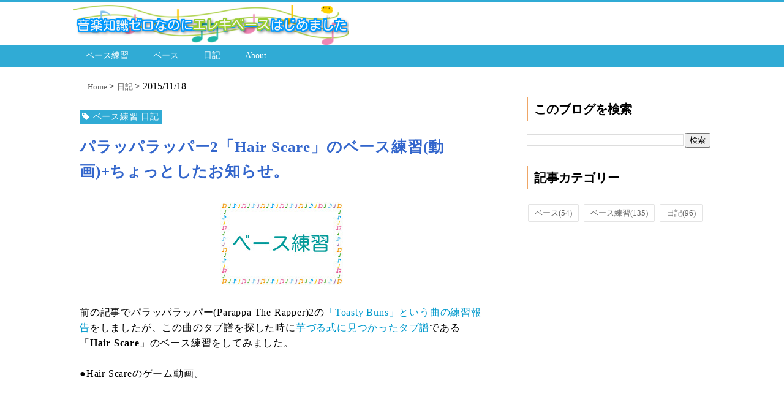

--- FILE ---
content_type: text/html; charset=UTF-8
request_url: http://bassoj3.blogspot.com/2015/11/parappa-HairScare.html
body_size: 14080
content:
<!DOCTYPE html>
<html class='v2' dir='ltr' xmlns='http://www.w3.org/1999/xhtml' xmlns:b='http://www.google.com/2005/gml/b' xmlns:data='http://www.google.com/2005/gml/data' xmlns:expr='http://www.google.com/2005/gml/expr'>
<head>
<link href='https://www.blogger.com/static/v1/widgets/335934321-css_bundle_v2.css' rel='stylesheet' type='text/css'/>
<script src='http://ajax.googleapis.com/ajax/libs/jquery/1.8.2/jquery.min.js' type='text/javascript'></script>
<link href='https://maxcdn.bootstrapcdn.com/font-awesome/4.4.0/css/font-awesome.min.css' rel='stylesheet'/>
<meta content='summary_large_image' name='twitter:card'/>
<meta content='http://bassoj3.blogspot.com/' name='twitter:domain'/>
<meta content='http://bassoj3.blogspot.com/2015/11/parappa-HairScare.html' name='twitter:url'/>
<meta content='パラッパラッパー2「Hair Scare」のベース練習(動画)+ちょっとしたお知らせ。' name='twitter:title'/>
<meta content='https://blogger.googleusercontent.com/img/b/R29vZ2xl/AVvXsEjxZwcRDWGB4LDQih3Hi4xAEY5tDPOY9JuBN0evLur18vOgFt2HudGq2tWiVbcS6X-0Sa6Ga1020r94ZaPJR_i-PRZdLaG8TiA9hKj08tTDsJvMePeM-28YRvbxCiU8z4FsbW_08txUEto/s200/bassren.png' name='twitter:image:src'/>
<meta content='パラッパラッパー2「Hair Scare」のベース練習報告。' name='twitter:description'/>
<meta content='width=device-width, initial-scale=1.0' name='viewport'/>
<meta content='text/html; charset=UTF-8' http-equiv='Content-Type'/>
<meta content='blogger' name='generator'/>
<link href='http://bassoj3.blogspot.com/favicon.ico' rel='icon' type='image/x-icon'/>
<link href='http://bassoj3.blogspot.com/2015/11/parappa-HairScare.html' rel='canonical'/>
<link rel="alternate" type="application/atom+xml" title="音楽知識ゼロなのにエレキベースはじめました - Atom" href="http://bassoj3.blogspot.com/feeds/posts/default" />
<link rel="alternate" type="application/rss+xml" title="音楽知識ゼロなのにエレキベースはじめました - RSS" href="http://bassoj3.blogspot.com/feeds/posts/default?alt=rss" />
<link rel="service.post" type="application/atom+xml" title="音楽知識ゼロなのにエレキベースはじめました - Atom" href="https://www.blogger.com/feeds/4580560451921585643/posts/default" />

<link rel="alternate" type="application/atom+xml" title="音楽知識ゼロなのにエレキベースはじめました - Atom" href="http://bassoj3.blogspot.com/feeds/7164869017588853897/comments/default" />
<!--Can't find substitution for tag [blog.ieCssRetrofitLinks]-->
<link href='https://blogger.googleusercontent.com/img/b/R29vZ2xl/AVvXsEjxZwcRDWGB4LDQih3Hi4xAEY5tDPOY9JuBN0evLur18vOgFt2HudGq2tWiVbcS6X-0Sa6Ga1020r94ZaPJR_i-PRZdLaG8TiA9hKj08tTDsJvMePeM-28YRvbxCiU8z4FsbW_08txUEto/s200/bassren.png' rel='image_src'/>
<meta content='パラッパラッパー2「Hair Scare」のベース練習報告。' name='description'/>
<meta content='http://bassoj3.blogspot.com/2015/11/parappa-HairScare.html' property='og:url'/>
<meta content='パラッパラッパー2「Hair Scare」のベース練習(動画)+ちょっとしたお知らせ。' property='og:title'/>
<meta content='パラッパラッパー2「Hair Scare」のベース練習報告。' property='og:description'/>
<meta content='https://blogger.googleusercontent.com/img/b/R29vZ2xl/AVvXsEjxZwcRDWGB4LDQih3Hi4xAEY5tDPOY9JuBN0evLur18vOgFt2HudGq2tWiVbcS6X-0Sa6Ga1020r94ZaPJR_i-PRZdLaG8TiA9hKj08tTDsJvMePeM-28YRvbxCiU8z4FsbW_08txUEto/w1200-h630-p-k-no-nu/bassren.png' property='og:image'/>
<!--ブログタイトル-->
<!--記事ページのタイトル-->
<title>
パラッパラッパー2&#12300;Hair Scare&#12301;のベース練習(動画)+ちょっとしたお知らせ&#12290;|音楽知識ゼロなのにエレキベースはじめました
</title>
<!--CSS-->
<style id='page-skin-1' type='text/css'><!--
/*
-----------------------------------------------
Blogger Template Style
Name:Vaster2
Designer: Toumasu
URL:www.vaster2.com
----------------------------------------------- */
<Group description="ページ全体の背景" selector="body">
<Variable name="body.background.color" description="全体の背景" type="color" default="#ffffff"/>
</Group>
<Group description="ヘッダー" selector=".Header">
<Variable name="header.background.color" description="ヘッダー背景" type="color" default="#ffffff"/>
<Variable name="header.topborder.color" description="ヘッダー上線" type="color" default="#30abd5"/>
<Variable name="header.title.color" description="ヘッダー文字" type="color" default="#000000"/>
<Variable name="header.description.color" description="ヘッダー説明文" type="color" default="#000000"/>
</Group>
<Group description="ヘッダーナビ" selector=".PageList">
<Variable name="headernavi.background.color" description="ヘッダーナビ背景" type="color" default="#30abd5"/>
<Variable name="headernavi.link.color" description="リンク背景" type="color" default="#30abd5"/>
<Variable name="headernavi.link.hover" description="リンク背景&#65288;カーソル&#65289;" type="color" default="#0099cc"/>
<Variable name="headernavi.font.color" description="リンク文字" type="color" default="#ffffff"/>
<Variable name="headernavi.font.hover" description="リンク文字&#65288;カーソル&#65289;" type="color" default="#ffffff"/>
</Group>
<Group description="TOP&#12289;カテゴリーの記事一覧" selector=".article-list">
<Variable name="articlelist.background.color" description="カーソル合わせた時の背景" type="color" default="#f9f9f9"/>
<Variable name="articlelist.posttag.color" description="ラベル名の背景" type="color" default="#30abd5"/>
<Variable name="articlelist.posttag.font" description="ラベル名の文字" type="color" default="#ffffff"/>
</Group>
<Group description="記事ページ" selector=".entry-content">
<Variable name="kizi.background" description="記事部分の背景" type="color" default="#ffffff"/>
<Variable name="entryh2.color" description="大見出し(h2)の文字色" type="color" default="#ffffff"/>
<Variable name="entryh2.background" description="大見出し(h2)の背景色" type="color" default="#30abd5"/>
<Variable name="entryh3.border" description="中見出し(h3)の左線" type="color" default="#efa666"/>
<Variable name="entryh3.color" description="中見出し(h3)の文字色" type="color" default="#666"/>
</Group>
<Group description="関連記事" selector="#related-posts">
<Variable name="related.color" description="文字の色(カーソル時)" type="color" default="#ffffff"/>
<Variable name="related.background" description="背景の色(カーソル時)" type="color" default="#30abd5"/>
</Group>
<Group description="ページナビ" selector="#blog-pager">
<Variable name="pager.color" description="文字の色" type="color" default="#ffffff"/>
<Variable name="pager.background" description="背景の色" type="color" default="#30abd5"/>
<Variable name="pager.border" description="周囲の線" type="color" default="#dedede"/>
<Variable name="pager.color.hover" description="文字の色(カーソル時)" type="color" default="#ffffff"/>
<Variable name="pager.background.hover" description="背景の色(カーソル時)" type="color" default="#0099cc"/>
</Group>
<Group description="サイドバーの見出し" selector=".sidebar h2, h3, h4 ">
<Variable name="sidebarh2.color" description="文字の色" type="color" default="#000000"/>
<Variable name="sidebarh2.border" description="左線の色" type="color" default="#efa666"/>
</Group>
<Group description="ラベルのリンク" selector=".list-label-widget-content">
<Variable name="label.color" description="文字の色" type="color" default="#666666"/>
<Variable name="label.border" description="線の色" type="color" default="#e4e4e4"/>
<Variable name="label.background" description="背景の色" type="color" default="#ffffff"/>
<Variable name="label.color.hover" description="文字の色(カーソル時)" type="color" default="#ffffff"/>
<Variable name="label.background.hover" description="背景の色(カーソル時)" type="color" default="#efa666"/>
</Group>
<Group description="人気記事のリンク" selector=".popular-post">
<Variable name="popular.color" description="記事タイトルの色" type="color" default="#0099cc"/>
<Variable name="popular.color.hover" description="記事タイトルの色(カーソル時)" type="color" default="#0099cc"/>
</Group>
<Group description="メニューを開くボタン(スマホ時のみ)" selector=".popular-post">
<Variable name="button.color" description="ボタンの文字色" type="color" default="#ffffff"/>
<Variable name="button.background" description="ボタンの背景色" type="color" default="#30abd5"/>
</Group>
body{
font-family:"meiryo","メイリオ",Helvetica,"游ゴシック","Yu Gothic",sans-serif;
margin:0;
font-size:16px;
line-height:1.6em;
}
a{
text-decoration:none;
}
.body-wrapper{
background-color:#ffffff;  /*  全体の背景色  */
}
.section{
margin:initial;
}
.widget{
margin:initial;
}
/*  記事部分とサイドバー  */
.content-wrapper{
width: 1040px;  /*  記事部分&#12288;サイドバーの横幅  */
margin-right: auto;
margin-left: auto;
padding-top:20px;
}
iframe{
max-width:100%;
}
/*SNSボタンのカスタマイズ*/
.sns{
margin:10px auto;
text-align:center;
width:100%;
}
.sns ul {
list-style:none !important;
padding: initial !important;
}
.sns li {
float:left;
width:30%;
height:54px;
margin:20px 3px;
list-style:none !important;
}
.sns li span,.sns .fa{
font-size:30px !important;
}
.sns li a {
font-size:18px;
position:relative;
display:block;
padding:8px;
transition:0.3s;
font-weight: 700;
border-radius:6px;
text-align:center;
text-decoration: none;
}
/* ツイッター */
.twitter a {
color:#00acee;
background:#fff;
border:2px solid #00acee
}
.twitter a:hover {
background:#00acee;
color:#fff;
}
/* Facebook */
.facebook a {
background:#fff;
color:#3b5998;
border:2px solid #3b5998;
}
.facebook a:hover {
background:#3b5998;
color:#fff;
}
/* グーグル */
.google1 a {
background:#fff;
color:#db4a39;
border:2px solid #db4a39;
}
.google1 a:hover {
background:#db4a39;
color:#fff;
}
/* はてぶ */
.hatebu a {
background:#fff;
color:#5d8ac1;
border:2px solid #5d8ac1;
}
.hatebu a:hover {
background:#5d8ac1;
color:#fff;
}
/* feedly  */
.feedly a{
background:#fff;
color:#87c040;
border:2px solid #87c040;
}
.feedly a:hover{
background:#87c040;
color:#fff;
}
/* Pocket */
.pocket a {
background:#fff;
color:#f03e51;
border:2px solid #f03e51;
}
.pocket a:hover {
background:#f03e51;
color:#fff;
}
.clearfix:after {
content: "";
display: block;
clear: both;
}
.share-title{
padding: .5em .75em;
margin-bottom: 30px;
background:#30abd5;
color:#ffffff;
}
@media only screen and (max-width: 780px) {
.sns li{
width:47%;
}
}
/*   リンク
----------------------------------------------- */
.post a{
text-decoration:none;
color:#0099cc;
}
.post a:hover {
text-decoration:none;
color:#0099cc;
}
.post a:visited{
color:#0099cc;
}
/*   引用
--------------------------------------------- */
blockquote {
padding: 10px 30px;
margin: 10px 0 20px 0;
border: 1px solid #c8c8c8;
overflow-wrap: break-word;
}
/*   記事のフォント
----------------------------------------------- */
.main-outer h1{
font-size:25px;
line-height:1.6em;
margin-bottom:30px;
color:#3366cc;
}
.entry-content h2{
font-size:23px;
padding: .5em .75em;
margin-bottom: 20px;
background:#30abd5;
color:#ffffff;
}
.entry-content h3{
font-size:22px;
padding:5px 0 5px 10px;
border-left: 8px solid #efa666;
color:#666666;
}
.main-outer p{
font-size:16px;
line-height:1.6em;
padding-bottom:24px;
}
/*   ヘッダー
--------------------------------------- */
.Header{
width:100%;
border-top:3px solid #30abd5;
background-color: #ffffff;
}
#header-inner{
width:1040px;
margin:0 auto;
padding-top:5px;
}
.Header p{
margin:0;
}
.PageList{
width:100%;
background-color:#30abd5;
}
.grobal-navi{
width:1040px;
margin:0 auto;
}
/*   ブログタイトル
---------------------------------------- */
.header h1{
margin-top:0;
margin-bottom:0;
}
.header-title a{
font-size:40px !important;
font-weight:700;
text-decoration:none;
color:#000000;
}
.header-title a:hover{
text-decoration:none;
}
.header-title a:visited{
color:#000000;
}
/*   ブログ説明   */
.header-description p{
font-size:13px;
margin-top:5px;
color:#000000;
}
/*   ヘッダーナビゲーション
------------------------------------------- */
.header-nav{
padding:0 !important;
}
.header-nav li{
float:left;
list-style:none;
font-size:14px;
padding:0;
}
.header-nav a{
padding: 10px 20px;
font-size: 14px;
color:#ffffff;
background:#30abd5;
text-decoration: none;
display: block;
transition:.3s;
}
.header-nav a:hover{
background-color:#0099cc;
color:#ffffff;
text-decoration:none;
}
div#Navbar1 {
display: none;
}
/*   記事ページ
-------------------------------------------- */
.main-outer{
float:left;
width:710px;
background:#ffffff;
padding-left:10px;
box-sizing:border-box;
}
.date-outer {
border-right:1px solid #e4e4e4;
padding-right:40px;
}
#main{
margin:0;
}
.post-outer img{
max-width:100%;&#12288;&#12288;/* 記事内の画像をはみ出させない */
height:auto;
}
/*  記事ページのリストタグのデザイン  */
.post-outer ul {
list-style-type: disc;
padding:20px;
margin-bottom: 20px;
}
.post-outer ol {
list-style-type: decimal;
padding:20px;
margin-bottom: 20px;
}
/*&#12288;記事ページの公開日 カテゴリ名 */
p.kousin{
font-size: 14px;
display: inline-block;
color: #696969;
padding-bottom:3px !important;
}
p.kousin a {
color: #696969;
}
/*   トップページ&#12289;カテゴリ&#12289;アーカイブの記事一覧
--------------------------------------------------------- */
.article-list-link{
text-decoration:none !important;
}
.article-list-link:hover{
text-decoration:none !important;
}
.article-list{
padding-bottom:30px;
padding-top:10px;
border-bottom:1px dashed #666;
float:none;
transition:0.3s;
}
.article-list:hover{
background-color:#f9f9f9;
}
.article-list img{
float:left;
width:300px;
height:185px;
padding-right:20px;
}
/*  記事一覧のタイトル  */
.article-list-title{
overflow:hidden;
}
.article-list-title h2{
color:#111;
font-size:20px;
}
article-list-link{
color:#000;
}
.article-list-link:hover{
text-decoration:none;
}
/*   記事一覧の公開日&#12289;カテゴリ名  */
.post-timestamp {
font-size:14px !important;
margin-left: initial;
opacity:0.7;
color:#888;
padding-bottom:2px !important;
margin-right: 15px !important;
display:inline-block;
margin-top:0;
}
.post-tag{
font-size:14px !important;
background:#30abd5;
padding:1px 4px !important;
color:#ffffff;
margin-top:0;
display:inline-block;
}
/*   記事一覧の要約   */
.snippet{
font-size:14px;
padding:0 !important;
color:#888;
margin-top:15px !important;
margin-bottom: 5px;
line-height:1.4em !important;
word-break:break-all;
display: -webkit-box;
-webkit-box-orient: vertical;
-webkit-line-clamp: 4;
}
/*   パンくずリスト
--------------------------------------- */
.breadcrumb-wrapper {
margin: 2px 0 15px;
}
.breadcrumb {
padding:0 !important;
}
.breadcrumb a {
color: #666;
font-size:13px;
text-decoration:none;
}
.breadcrumb li {
display: inline;
list-style-type: none;
}
.breadcrumb  li:after {
content: " > ";
}
/*   関連記事
-------------------------------------- */
#related-posts{
width:auto;
}
#related-posts a{
color:#666;
transition:0.3s;
}
#related-posts a:hover{
color:#ffffff;
background:#30abd5;
}
#related-posts h2{
padding: .2em .75em;
margin-bottom: 20px;
background:#30abd5;
color:#ffffff;
}
#related-posts .related_img {
margin:5px;
width: 140px;
height: 100px;
transition:all 300ms ease-in-out;
}
#related-title {
font-size:12px;
width:140px;
height: 70px;
font-weight:500;
margin-right: 5px;
margin-left: 5px;
box-sizing: border-box;
}
#related-posts .related_img:hover{
filter:alpha(opacity=70);
}
p.st-post-footer-buttons {
display: none;
}
/*    ページナビゲーション
------------------------------------------------ */
#blog-pager a{
font-size: 14px;
padding:16px 8px;
width:130px;
box-sizing:border-box;
color:#ffffff;
background-color:#30abd5;
border:1px solid #dedede;
margin:3px 6px;
display: inline-block;
transition:0.3s;
}
#blog-pager a:hover{
text-decoration:none;
color:#ffffff;
background:#0099cc;
}
#blog-pager .pages{border:none;}
/*   サイドバー
-------------------------------------- */
.sidebar {
width:330px;
max-width:100%;
float:left;
padding-left:30px;
font-size:16px;
box-sizing:border-box;
}
/*   サイドバー見出し   */
.sidebar h2,h3,h4{
padding:5px 0 5px 10px;
font-size:20px;
font-weight:700;
border-left: 2px solid #efa666;
color:#000000;
margin-bottom: 20px;
margin-top: 30px;
}
/*   人気記事
--------------------------------------- */
.popular-post ul li a {
font-size: 15px;
color:#0099cc;
font-weight: 700;
}
.popular-post ul li a:hover{
color:#0099cc;
}
.popular-post ul li{
margin: 5px 0;
list-style-type:none;
}
.popular-post ul{
padding:0;
}
.item-thumbnail{
float:left;
margin: 0 10px 10px 0;
}
.item-thumbnail a:hover{
opacity:0.7;
}
.item-snippet p {
overflow: hidden;
display: -webkit-box;
-webkit-box-orient: vertical;
-webkit-line-clamp: 2;
font-size:13px;
line-height:1.4em;
margin: 0;
}
.item-content {
margin: 5px;
}
/*   月別アーカイブ
--------------------------------------- */
.archive-list ul{
list-style-type:none;
padding: 0 0 0 1.25em;
line-height: 1.25em;
}
.archive-list ul a{
color:#2098a8;
}
.archive-list ul li{
padding-bottom:7px;
}
/*   ラベル
-------------------------------------------- */
.list-label-widget-content ul li a {
font-size: 13px;
color:#666666;
transition:0.4s;  /* 徐々に変化させる */
padding: 6px 10px;
border: 1px solid #e4e4e4;
border-radius: 2px;
background-color:#ffffff
}
.list-label-widget-content ul li a:hover{
color:#ffffff;
background-color:#efa666;
text-decoration:none;
}
.list-label-widget-content ul{
list-style-type: none;
padding:0;
line-height:initial;
}
.list-label-widget-content ul li{
margin: 5px 2px;
display:inline-block;
}
/*   フッター
----------------------------------------------- */
.footer-outer{
color:#999;
width:100%;
clear:both;
font-size:14px;
padding-top:40px;
padding-bottom:30px;
}
.footer-outer a{
color:#999;
}
.footer-outer a:hover{
text-decoration:none;
}
/*  メニューを開くボタン  */
.button-toggle{
display:none;
}
@media screen and (max-width: 768px){
.button-toggle{
display:block !important;
width:90%;
box-sizing:border-box;
color:#ffffff;
padding:8px 10px;
margin:10px auto;
background:#30abd5;
;
}
}
/*   レスポンシブデザイン
--------------------------------------------------- */
@media screen and (max-width: 768px){
.content-wrapper{
width:auto;
margin:0 auto;
padding-top:5px;
}
.post-timestamp {
margin:0 !important;
font-size:12px !important;
line-height: initial !important;
opacity:1;
}
.post-tag{
font-size:12px !important;
padding:1px 4px !important;
line-height: initial !important;
}
#header-inner{
width:auto;
margin:0 auto;
padding-left:20px;
padding-right:10px;
}
nav{
max-width:auto !important;
height:auto;
margin:0 auto;
display:block;
}
.header-nav{
width:auto;
height:auto;
background:#000;
margin:0 auto;
background:#f9f9f9;
}
.header-nav li {
float:none;
}
.PageList{
background-color:transparent;
}
.header-nav a{
padding:20px 20px;
font-size:16px;
}
.main-outer{
width:100%;
padding:0 !important;
float:none;
margin-left:auto;
margin-right:auto;
}
.post-body{
padding:0 15px;
width:100%;
box-sizing: border-box;
}
.date-outer {
border-right:none !important;
padding-right:0 !important;
}
.grobal-navi{
width:auto;
}
.article-list {
padding:15px 5px 10px 10px !important;
}
.article-thumbnail img{
width:100px !important;
height:70px !important;
}
.article-thumbnail{
text-align:center;
}
.post-box{
text-align:center;
}
.article-list{
width:auto;
float:none;
}
.article-list-title h2{
font-size:16px;
line-height:1.4em;
}
.snippet{
display:none;
}
#related-posts{
width:98%;
margin-left:auto;
margin-right:auto;
}
#related-posts .related_img{
width:140px;
box-sizing:border-box;
height:100px;
}
img{
max-width:95%;
height:auto;
}
.sidebar{
width:90%;
float:none;
padding-left:initial;
margin-left:auto;
margin-right:auto;
}
.item-snippet{
display:none;
}
.archive-list ul li{
padding-bottom:10px;
}
.footer-outer{
width:auto;
margin:0;
bottom:0;
}
}
.post-body {
line-height: 1.6;
letter-spacing: 0.05em;
}.post-timestamp {
display: none;
}
--></style>
<!--Related Posts with thumbnails Scripts and Styles Start-->
<!-- remove -->
<script src='http://makingdifferent.github.io/blogger-widgets/related_posts_widget.js' type='text/javascript'></script>
<!-- remove -->
<script>
  (function(i,s,o,g,r,a,m){i['GoogleAnalyticsObject']=r;i[r]=i[r]||function(){
  (i[r].q=i[r].q||[]).push(arguments)},i[r].l=1*new Date();a=s.createElement(o),
  m=s.getElementsByTagName(o)[0];a.async=1;a.src=g;m.parentNode.insertBefore(a,m)
  })(window,document,'script','//www.google-analytics.com/analytics.js','ga');

  ga('create', 'UA-47217426-4', 'auto');
  ga('send', 'pageview');

</script>

<script data-ad-client="ca-pub-1481483334391137" async src="https://pagead2.googlesyndication.com/pagead/js/adsbygoogle.js"></script>

<link href='https://www.blogger.com/dyn-css/authorization.css?targetBlogID=4580560451921585643&amp;zx=f68830a6-346f-458f-8245-0c64e44f717b' media='none' onload='if(media!=&#39;all&#39;)media=&#39;all&#39;' rel='stylesheet'/><noscript><link href='https://www.blogger.com/dyn-css/authorization.css?targetBlogID=4580560451921585643&amp;zx=f68830a6-346f-458f-8245-0c64e44f717b' rel='stylesheet'/></noscript>
<meta name='google-adsense-platform-account' content='ca-host-pub-1556223355139109'/>
<meta name='google-adsense-platform-domain' content='blogspot.com'/>

<!-- data-ad-client=ca-pub-1481483334391137 -->

</head>
<!--ここからHTML-->
<body>
<!--レスポンシブメニューのためのjavascriptコード-->
<script type='text/javascript'>
 /*<![CDATA[*/
$(function(){
if ($(window).width()<900) {
    $('nav').css('display','none');
    $('.button-toggle').on('click', function() {
        $('nav').slideToggle();
    });
	}
});
 /*]]>*/
</script>
<div class='body-wrapper'>
<!--ここからヘッダー-->
<header>
<div class='header-outer'>
<div class='header section' id='header'><div class='widget Header' data-version='1' id='Header1'>
<div id='header-inner'>
<a href='http://bassoj3.blogspot.com/' style='display: block'>
<img alt='音楽知識ゼロなのにエレキベースはじめました' height='65px; ' id='Header1_headerimg' src='https://blogger.googleusercontent.com/img/b/R29vZ2xl/AVvXsEh3OSSRcBa4qtQHmrsbpIBHbGPenc0RK_xkhF0GxOtjOGEqoZ8yj7_ncoeDz6XOhCn5h2egh1FvCSbWmebMyeZ3sSM9tvYNqm5jh0hDqmBogkMQCdZmBQPaY37Tvyno1j86mAfvz3AxFfE/s1600/basstop16072.png' style='display: block' width='450px; '/>
</a>
</div>
</div><div class='widget PageList' data-version='1' id='PageList1'>
<div class='button-toggle'><i class='fa fa-bars'></i>メニューを開く</div>
<nav class='grobal-navi'>
<ul class='header-nav'>
<li>
<a href='//bassoj3.blogspot.jp/search/label/%E3%83%99%E3%83%BC%E3%82%B9%E7%B7%B4%E7%BF%92?max-results=10'>
ベース練習
</a>
</li>
<li>
<a href='//bassoj3.blogspot.jp/search/label/%E3%83%99%E3%83%BC%E3%82%B9?max-results=10'>
ベース
</a>
</li>
<li>
<a href='//bassoj3.blogspot.jp/search/label/%E6%97%A5%E8%A8%98?max-results=10'>
日記
</a>
</li>
<li>
<a href='http://bassoj3.blogspot.com/p/about.html?max-results=10'>
About
</a>
</li>
</ul>
</nav>
<div class='clear'></div>
</div></div>
</div>
</header>
<div style='clear:both;'></div>
<!--ヘッダーここまで-->
<!--メイン-->
<div class='content-wrapper'>
<!--コンテンツ部分-->
<div class='main-outer'>
<div class='main section' id='main'><div class='widget Blog' data-version='1' id='Blog1'>
<div class='breadcrumb-wrapper'>
<ul class='breadcrumb' itemscope='itemscope' itemtype='http://data-vocabulary.org/Breadcrumb'>
<li>
<a href='http://bassoj3.blogspot.com/' itemprop='url' rel='tag'>
<span itemprop='title'>
                            &#12288;Home
						  </span>
</a>
</li>
<li>
<a href='http://bassoj3.blogspot.com/search/label/%E6%97%A5%E8%A8%98' itemprop='url' rel='tag'>
<span itemprop='title'>
日記
</span>
</a>
</li>2015/11/18
</ul>
</div>
<!--Can't find substitution for tag [defaultAdStart]-->

                    <div class="date-outer">
                  

                    <div class="date-posts">
                  
<div class='post-outer'>
<div class='post hentry' itemscope='itemscope' itemtype='http://schema.org/BlogPosting'>
<meta content='data:post.link : data:post.url' itemType='https://schema.org/WebPage' itemid='' itemprop='mainEntityOfPage' itemscope='itemscope'/>
<span class='vcard' itemprop='author' itemscope='itemscope' itemtype='https://schema.org/Person'>
<span class='fn' itemprop='name' style='display:none;'>
esta</span></span>
<span class='published' itemprop='datePublished' style='display:none;'>2015-11-18T07:53:00+09:00</span>
<span itemprop='headline' style='display:none;'>パラッパラッパー2&#12300;Hair Scare&#12301;のベース練習(動画)+ちょっとしたお知らせ&#12290;</span>
<span itemprop='publisher' itemscope='itemscope' itemtype='https://schema.org/Organization'>
<span itemprop='logo' itemscope='itemscope' itemtype='https://schema.org/ImageObject'>
<span itemprop='url' style='display:none;'>https://4.bp.blogspot.com/-G-ogiVjjItE/VPUWf9BGgAI/AAAAAAAAAx0/iduWH0ZKWJoDlU6OJsLNCHlMQvPvIAowACPcBGAYYCw/s1600/JAFkLt8LJ2WxnKR1425194367_1425194378.png
</span></span>
<span itemprop='name' style='display:none;'>
音楽知識ゼロなのにエレキベースはじめました</span></span>
<span class='updated' itemprop='dateModified' style='display:none;'>2016-06-03T06:28:36Z</span>
<meta content='https://blogger.googleusercontent.com/img/b/R29vZ2xl/AVvXsEjxZwcRDWGB4LDQih3Hi4xAEY5tDPOY9JuBN0evLur18vOgFt2HudGq2tWiVbcS6X-0Sa6Ga1020r94ZaPJR_i-PRZdLaG8TiA9hKj08tTDsJvMePeM-28YRvbxCiU8z4FsbW_08txUEto/s200/bassren.png' itemprop='image'/>
<div class='post-body entry-content' id='post-body-7164869017588853897' itemprop='articleBody'>
<div class='top-meta'>
<p class='kousin'>
<span class='post-timestamp'>
<i aria-hidden='true' class='fa fa-clock-o'></i>
<script type='text/javascript'>var hiduke = "2015/11/18"</script>
</span>
<span class='post-tag'>
<i aria-hidden='true' class='fa fa-tag'></i>
ベース練習
日記
</span>
</p>
<h1 class='entry-title'>
パラッパラッパー2&#12300;Hair Scare&#12301;のベース練習(動画)+ちょっとしたお知らせ&#12290;
</h1>
</div>
<div class="separator" style="clear: both; text-align: center;"><a href="https://blogger.googleusercontent.com/img/b/R29vZ2xl/AVvXsEjxZwcRDWGB4LDQih3Hi4xAEY5tDPOY9JuBN0evLur18vOgFt2HudGq2tWiVbcS6X-0Sa6Ga1020r94ZaPJR_i-PRZdLaG8TiA9hKj08tTDsJvMePeM-28YRvbxCiU8z4FsbW_08txUEto/s1600/bassren.png" imageanchor="1" style="margin-left: 1em; margin-right: 1em;"><img border="0" src="https://blogger.googleusercontent.com/img/b/R29vZ2xl/AVvXsEjxZwcRDWGB4LDQih3Hi4xAEY5tDPOY9JuBN0evLur18vOgFt2HudGq2tWiVbcS6X-0Sa6Ga1020r94ZaPJR_i-PRZdLaG8TiA9hKj08tTDsJvMePeM-28YRvbxCiU8z4FsbW_08txUEto/s200/bassren.png" /></a></div><br />
前の記事でパラッパラッパー(Parappa The Rapper)2の<a href="http://bassoj3.blogspot.com/2015/10/PaRappa2-toasty-buns.html" target="_blank">&#12300;Toasty Buns&#12301;という曲の練習報告</a>をしましたが&#12289;この曲のタブ譜を探した時に<a href="https://tabs.ultimate-guitar.com/m/misc_unsigned_bands/parappa_the_rapper_-_hair_scare_btab.htm" target="_blank">芋づる式に見つかったタブ譜</a>である&#12300;<b>Hair Scare</b>&#12301;のベース練習をしてみました&#12290;<br />
<br />
&#9679;Hair Scareのゲーム動画&#12290;<br />
<iframe allowfullscreen="" frameborder="0" height="225" src="https://www.youtube.com/embed/BpTqxiEn9KQ?rel=0" width="300"></iframe><br />
<br />
こちらも&#12300;Toasty Buns&#12301;に負けず劣らず良い曲ですよねぇ&#9834;<br />
<br />
そしてさっそくHair Scareの練習に入ったわけですが&#12539;&#12539;&#12539;<br />
見つけたタブ譜はToasty Bunsと同様にテキストタイプのタブ譜だったため&#12539;&#12539;&#12539;普段は&#12300;.gp5とか.ptb&#12301;といった形式のファイルをタックスギターに読み込ませてベース音を聴きながら練習している僕からすると&#12300;<b>テキストタイプだとトタンに自分が弾いているベースフレーズが正しいかどうか分からなくなってしまう</b>&#12301;のには困ったもんでしたよ&#12290;<br />
<br />
とはいえ&#12289;&#12300;ボンヤリと&#12301;ですが全体的なフレーズを覚えることはできましたし&#12289;なによりテンポがゆっくり目な曲なので&#12300;フレーズが変わる部分&#12301;などの&#12300;曲の構成をしっかりと覚える必要があまり無い曲(原曲を聴きながらでも反応してついて行ける曲)&#12301;だったため&#12289;<span style="color: red;">丸ごと原曲に合わせて動画撮影</span>してみました&#12290;<br />
<br />
&#9679;&#12300;Hair Scare&#12301;のベース練習動画&#12290;<br />
<iframe allowfullscreen="" frameborder="0" height="225" src="https://www.youtube.com/embed/ZvszufSBV_g?rel=0" width="400"></iframe><br />
<br />
なんか&#12289;上のタブ譜を参考に&#12300;原曲もロクに聴かず自分なりに練習&#12301;をしていたら<b>メインフレーズが原曲とはチョット違う感じもしないでもない</b>&#12539;&#12539;&#12539;というか&#12300;絶対に違う&#8251;&#12301;のですが&#12289;<br />
メインフレーズに関しても&#12300;単純なオクターブフレーズであるサビ部分&#65311;&#12301;にしても&#12289;たぶん<b>難易度はかなり低い曲</b>なのかもしれませんね&#12290;<br />
(もちろん僕はこの動画を撮影するのにもいつも通り何度も撮り直しするハメになってしまいましたが&#12289;少し余裕をもって弾くことができた曲ではありましたし&#8230;)<br />
<br />
&#8251;原曲だとこんな感じ&#65311;&#12539;&#12539;&#12539;いや&#12289;これも違う気が&#12539;&#12539;&#12539;もっと音を切るのか&#65311;<br />
&#9679;&#12300;上の動画で弾いているフレーズ&#8594;原曲風&#12301;の順<br />
<audio controls="" src="https://docs.google.com/uc?id=0Bwzr3Slf6n6lUjR3NDYxc1BiS00&amp;authuser=0"></audio><br />
<br />
&#12300;しっかりとしたタブ譜があって原曲もしっかりと聴いているのに正しいフレーズが弾けない&#12301;という状態で喜んではイケないんでしょうけど&#12289;いちおうは曲の難易度もあるとはいえ&#12300;なんとかベースカバーできた曲&#12301;にはなってくれた&#12539;&#12539;&#12539;のかな&#65311;<br />
<br />
ちなみに原曲を聴いていただければ分かりますけど&#12289;ベースには&#12300;<b>ワウ</b>エフェクト&#12301;がかけられてるようなので僕も&#12300;<b>Zoom B3</b>&#12301;でオートワウをかけてみましたが&#12539;&#12539;&#12539;<br />
&#12300;この曲のために音を作る&#12301;なんてことはできるワケもなく&#12539;&#12539;&#12539;結局&#12300;普段の状態に単にワウを乗っけただけ&#12301;となったので&#12289;ワウは効いているけど少し違和感のある音だったかもしれませんね&#12290;<br />
(個人的にもっと可愛らしい音が良かったんですが&#8230;)<br />
<br />
にしても&#12289;やっぱりB3は手軽にエフェクトがかけられたり色んな機能が付いているんで本当に買ってよかった&#9834;<br />
今や&#12289;もしB3が壊れたら&#12300;ベースが壊れたときぐらい&#12301;のショックを受けそうなぐらい練習の必需品になってしまいましたよ&#12290;<br />
<br />
<iframe src="https://rcm-fe.amazon-adsystem.com/e/cm?t=nanashinoblog-22&amp;o=9&amp;p=8&amp;l=as1&amp;asins=B00690REZ4&amp;ref=tf_til&amp;fc1=353535&amp;IS2=1&amp;lt1=_blank&amp;m=amazon&amp;lc1=0000FF&amp;bc1=FFFFFF&amp;bg1=FFFFFF&amp;f=ifr" style="width:120px;height:240px;" scrolling="no" marginwidth="0" marginheight="0" frameborder="0"></iframe><br />
<br />
とにかく&#12300;Hair Scare&#12301;はスラップを始めたばかりの人が練習するにはナカナカ良さそうな曲(僕からすると&#12300;自分の指使いを再確認できる曲&#12301;)だと思いましたし&#12289;なにより&#12300;<b>弾いていて楽しい曲</b>&#12301;なので良い曲と出会えて満足でした&#12290;<br />
<hr />&#12539;&#12539;&#12539;なんて内容の&#12300;記事の下書き&#12301;を書いたのが10日ほど前のお話で&#12539;&#12539;&#12539;<br />
それから前の記事を更新した後にチョットいろいろとありまして&#12289;今現在ベース練習にも記事更新にもあまり時間を割けない状況となってしまいました&#12290;<br />
<br />
別にこのブログは&#12300;超個人的な<b>自分のためのベース練習記録</b>&#12301;ではあるので&#12289;わざわざこんなことを書く必要も無かったんですけど&#12539;&#12539;&#12539;なんか書いておかないと僕がすっきりしないので一応ご報告をしておきますね&#12290;<br />
<br />
ただ&#12289;まだ&#12300;昔に書いた記事の下書き&#12301;がいくつかありますし&#12300;ベースに全く触れてもいない&#12301;なんてことではないので&#12289;タマに更新するかもしれませんが&#12300;ここらでまぁ一区切り&#12301;ということにとりあえずはしておきたいと思います&#12290;<br />
<br />
というわけで&#12289;それではまた&#9834;
<div id='MBT-google-ad'>
</div>
<div>



<br>
<style type="text/css">
.my_ad { width: 336px; height: 280px; display:inline-block;}
@media (max-width:780px) { .my_ad{ width: 300px; height: 250px; } }
</style>
<script async='async' src="//pagead2.googlesyndication.com/pagead/js/adsbygoogle.js"></script>
<!-- bass-under-1712 -->
<ins class="adsbygoogle my_ad"
data-ad-client="ca-pub-1481483334391137"
data-ad-slot="5255188198"
</ins>
<script>
(adsbygoogle = window.adsbygoogle || []).push({});
</script>
<br>
</div>
<div style='clear: both;'></div>
</div>
</div>
<div id='related-posts'>
<script src='/feeds/posts/default/-/ベース練習?alt=json-in-script&callback=related_results_labels_thumbs&max-results=9999' type='text/javascript'></script>
<script src='/feeds/posts/default/-/日記?alt=json-in-script&callback=related_results_labels_thumbs&max-results=9999' type='text/javascript'></script>
<script type='text/javascript'>
var currentposturl="http://bassoj3.blogspot.com/2015/11/parappa-HairScare.html";
var maxresults=4;
var relatedpoststitle="関連記事";
removeRelatedDuplicates_thumbs();
printRelatedLabels_thumbs();
</script>
</div><div class='clear'></div>

<hr>
<script async src="//pagead2.googlesyndication.com/pagead/js/adsbygoogle.js"></script>
<!-- bass-blogger-side -->
<ins class="adsbygoogle"
     style="display:block"
     data-ad-client="ca-pub-1481483334391137"
     data-ad-slot="1700961206"
     data-ad-format="auto"></ins>
<script>
(adsbygoogle = window.adsbygoogle || []).push({});
</script>
<hr>
<div class='post-footer'></div>
<div class='comments' id='comments'>
<a name='comments'></a>
<h4>
0 件のコメント
                      :
                    </h4>
<div id='Blog1_comments-block-wrapper'>
<dl class='avatar-comment-indent' id='comments-block'>
</dl>
</div>
<p class='comment-footer'>
<div class='comment-form'>
<a name='comment-form'></a>
<h4 id='comment-post-message'>
コメントを投稿
</h4>
<p>
</p>
<a href='https://www.blogger.com/comment/frame/4580560451921585643?po=7164869017588853897&hl=ja&saa=85391&origin=http://bassoj3.blogspot.com' id='comment-editor-src'></a>
<iframe allowtransparency='true' class='blogger-iframe-colorize blogger-comment-from-post' frameborder='0' height='410' id='comment-editor' name='comment-editor' src='' width='100%'></iframe>
<!--Can't find substitution for tag [post.friendConnectJs]-->
<script src='https://www.blogger.com/static/v1/jsbin/2830521187-comment_from_post_iframe.js' type='text/javascript'></script>
<script type='text/javascript'>
                    BLOG_CMT_createIframe('https://www.blogger.com/rpc_relay.html');
                  </script>
</div>
</p>
<div id='backlinks-container'>
<div id='Blog1_backlinks-container'>
</div>
</div>
</div>
</div>

                  </div></div>
                
<!--Can't find substitution for tag [adEnd]-->
<div class='blog-pager' id='blog-pager'>
<span id='blog-pager-newer-link'>
<a class='blog-pager-newer-link' href='http://bassoj3.blogspot.com/2015/11/red-hot-chili-pepperspretty-little-ditty.html' id='Blog1_blog-pager-newer-link' title='次の投稿'>&#65308;Previous</a>
</span>
<span id='blog-pager-older-link'>
<a class='blog-pager-older-link' href='http://bassoj3.blogspot.com/2015/11/blog-post.html' id='Blog1_blog-pager-older-link' title='前の投稿'>Next&#65310;</a>
</span>
</div>
<div class='clear'></div>
</div>
</div>
</div>
<!--ここからサイドバー-->
<div class='sidebar'>
<div class='section' id='sidebar-section'><div class='widget BlogSearch' data-version='1' id='BlogSearch1'>
<h2 class='title'>このブログを検索</h2>
<div class='widget-content'>
<div id='BlogSearch1_form'>
<form action='http://bassoj3.blogspot.com/search' class='gsc-search-box' target='_top'>
<table cellpadding='0' cellspacing='0' class='gsc-search-box'>
<tbody>
<tr>
<td class='gsc-input'>
<input autocomplete='off' class='gsc-input' name='q' size='10' title='search' type='text' value=''/>
</td>
<td class='gsc-search-button'>
<input class='gsc-search-button' title='search' type='submit' value='検索'/>
</td>
</tr>
</tbody>
</table>
</form>
</div>
</div>
<div class='clear'></div>
</div><div class='widget Label' data-version='1' id='Label1'>
<h4>
記事カテゴリー
</h4>
<div class='widget-content list-label-widget-content'>
<ul>
<li>
<a dir='ltr' href='http://bassoj3.blogspot.com/search/label/%E3%83%99%E3%83%BC%E3%82%B9?max-results=10'>
ベース<span dir='ltr'>(54)</span></a></li>
<li>
<a dir='ltr' href='http://bassoj3.blogspot.com/search/label/%E3%83%99%E3%83%BC%E3%82%B9%E7%B7%B4%E7%BF%92?max-results=10'>
ベース練習<span dir='ltr'>(135)</span></a></li>
<li>
<a dir='ltr' href='http://bassoj3.blogspot.com/search/label/%E6%97%A5%E8%A8%98?max-results=10'>
日記<span dir='ltr'>(96)</span></a></li>
</ul>
<div class='clear'></div>
</div>
</div><div class='widget HTML' data-version='1' id='HTML1'>
<div class='widget-content'>
<br /><script async src="//pagead2.googlesyndication.com/pagead/js/adsbygoogle.js"></script>
<!-- bass-blogger2 -->
<ins class="adsbygoogle"
     style="display:block"
     data-ad-client="ca-pub-1481483334391137"
     data-ad-slot="7747494801"
     data-ad-format="auto"></ins>
<script>
(adsbygoogle = window.adsbygoogle || []).push({});
</script>
</div>
<div class='clear'></div>
</div><div class='widget PopularPosts' data-version='1' id='PopularPosts1'>
<h4>
閲覧数の多い記事
</h4>
<div class='popular-post'>
<ul>
<li>
<a href='http://bassoj3.blogspot.com/2016/04/4gen-otodekai.html'>
今までナゼか気がつけなかった&#12300;エレキベース4弦の音がデカイ問題&#12301;の改善方法
</a>
</li>
<li>
<a href='http://bassoj3.blogspot.com/2016/11/yamaha-trbx504-2.html'>
&#12300;YAMAHA TRBX504&#12301;は僕には十分過ぎる良いベース&#9834;
</a>
</li>
<li>
<a href='http://bassoj3.blogspot.com/2016/05/lineage-lcw-m100d.html'>
ダイソーの調整工具を使ってCASIO&#12300;LINEAGE&#12301;のメタルベルトを初調整
</a>
</li>
<li>
<a href='http://bassoj3.blogspot.com/2014/08/genko-chosei.html'>
ベース初心者でも違いが分かった&#12300;初めての弦高調整&#12301;
</a>
</li>
<li>
<a href='http://bassoj3.blogspot.com/2017/01/vl-568ka.html'>
ドアホンの調子が悪かったので&#8230;はじめて玄関子機(VL-568KA)の交換をしてみました&#12290;
</a>
</li>
</ul>
<div class='clear'></div>
</div>
</div></div>
</div>
</div>
<div class='footer-outer'>
<!--フッター-->
<div class='section' id='footer'><div class='widget Attribution' data-version='1' id='Attribution1'>
<div class='widget-content' style='text-align: center;'>
&#169; 音楽知識ゼロなのにエレキベースはじめました 2013. Powered by <a href='https://www.blogger.com' target='_blank'>Blogger</a>.
</div>
<div class='clear'></div>
</div>
</div>
</div>
</div>

<script type="text/javascript" src="https://www.blogger.com/static/v1/widgets/3845888474-widgets.js"></script>
<script type='text/javascript'>
window['__wavt'] = 'AOuZoY7gTCHfjPuiDf-XogPEn9UPnHjGeg:1768598109320';_WidgetManager._Init('//www.blogger.com/rearrange?blogID\x3d4580560451921585643','//bassoj3.blogspot.com/2015/11/parappa-HairScare.html','4580560451921585643');
_WidgetManager._SetDataContext([{'name': 'blog', 'data': {'blogId': '4580560451921585643', 'title': '\u97f3\u697d\u77e5\u8b58\u30bc\u30ed\u306a\u306e\u306b\u30a8\u30ec\u30ad\u30d9\u30fc\u30b9\u306f\u3058\u3081\u307e\u3057\u305f', 'url': 'http://bassoj3.blogspot.com/2015/11/parappa-HairScare.html', 'canonicalUrl': 'http://bassoj3.blogspot.com/2015/11/parappa-HairScare.html', 'homepageUrl': 'http://bassoj3.blogspot.com/', 'searchUrl': 'http://bassoj3.blogspot.com/search', 'canonicalHomepageUrl': 'http://bassoj3.blogspot.com/', 'blogspotFaviconUrl': 'http://bassoj3.blogspot.com/favicon.ico', 'bloggerUrl': 'https://www.blogger.com', 'hasCustomDomain': false, 'httpsEnabled': true, 'enabledCommentProfileImages': true, 'gPlusViewType': 'FILTERED_POSTMOD', 'adultContent': false, 'analyticsAccountNumber': '', 'encoding': 'UTF-8', 'locale': 'ja', 'localeUnderscoreDelimited': 'ja', 'languageDirection': 'ltr', 'isPrivate': false, 'isMobile': false, 'isMobileRequest': false, 'mobileClass': '', 'isPrivateBlog': false, 'isDynamicViewsAvailable': true, 'feedLinks': '\x3clink rel\x3d\x22alternate\x22 type\x3d\x22application/atom+xml\x22 title\x3d\x22\u97f3\u697d\u77e5\u8b58\u30bc\u30ed\u306a\u306e\u306b\u30a8\u30ec\u30ad\u30d9\u30fc\u30b9\u306f\u3058\u3081\u307e\u3057\u305f - Atom\x22 href\x3d\x22http://bassoj3.blogspot.com/feeds/posts/default\x22 /\x3e\n\x3clink rel\x3d\x22alternate\x22 type\x3d\x22application/rss+xml\x22 title\x3d\x22\u97f3\u697d\u77e5\u8b58\u30bc\u30ed\u306a\u306e\u306b\u30a8\u30ec\u30ad\u30d9\u30fc\u30b9\u306f\u3058\u3081\u307e\u3057\u305f - RSS\x22 href\x3d\x22http://bassoj3.blogspot.com/feeds/posts/default?alt\x3drss\x22 /\x3e\n\x3clink rel\x3d\x22service.post\x22 type\x3d\x22application/atom+xml\x22 title\x3d\x22\u97f3\u697d\u77e5\u8b58\u30bc\u30ed\u306a\u306e\u306b\u30a8\u30ec\u30ad\u30d9\u30fc\u30b9\u306f\u3058\u3081\u307e\u3057\u305f - Atom\x22 href\x3d\x22https://www.blogger.com/feeds/4580560451921585643/posts/default\x22 /\x3e\n\n\x3clink rel\x3d\x22alternate\x22 type\x3d\x22application/atom+xml\x22 title\x3d\x22\u97f3\u697d\u77e5\u8b58\u30bc\u30ed\u306a\u306e\u306b\u30a8\u30ec\u30ad\u30d9\u30fc\u30b9\u306f\u3058\u3081\u307e\u3057\u305f - Atom\x22 href\x3d\x22http://bassoj3.blogspot.com/feeds/7164869017588853897/comments/default\x22 /\x3e\n', 'meTag': '', 'adsenseClientId': 'ca-pub-1481483334391137', 'adsenseHostId': 'ca-host-pub-1556223355139109', 'adsenseHasAds': false, 'adsenseAutoAds': false, 'boqCommentIframeForm': true, 'loginRedirectParam': '', 'isGoogleEverywhereLinkTooltipEnabled': true, 'view': '', 'dynamicViewsCommentsSrc': '//www.blogblog.com/dynamicviews/4224c15c4e7c9321/js/comments.js', 'dynamicViewsScriptSrc': '//www.blogblog.com/dynamicviews/2dfa401275732ff9', 'plusOneApiSrc': 'https://apis.google.com/js/platform.js', 'disableGComments': true, 'interstitialAccepted': false, 'sharing': {'platforms': [{'name': '\u30ea\u30f3\u30af\u3092\u53d6\u5f97', 'key': 'link', 'shareMessage': '\u30ea\u30f3\u30af\u3092\u53d6\u5f97', 'target': ''}, {'name': 'Facebook', 'key': 'facebook', 'shareMessage': 'Facebook \u3067\u5171\u6709', 'target': 'facebook'}, {'name': 'BlogThis!', 'key': 'blogThis', 'shareMessage': 'BlogThis!', 'target': 'blog'}, {'name': '\xd7', 'key': 'twitter', 'shareMessage': '\xd7 \u3067\u5171\u6709', 'target': 'twitter'}, {'name': 'Pinterest', 'key': 'pinterest', 'shareMessage': 'Pinterest \u3067\u5171\u6709', 'target': 'pinterest'}, {'name': '\u30e1\u30fc\u30eb', 'key': 'email', 'shareMessage': '\u30e1\u30fc\u30eb', 'target': 'email'}], 'disableGooglePlus': true, 'googlePlusShareButtonWidth': 0, 'googlePlusBootstrap': '\x3cscript type\x3d\x22text/javascript\x22\x3ewindow.___gcfg \x3d {\x27lang\x27: \x27ja\x27};\x3c/script\x3e'}, 'hasCustomJumpLinkMessage': false, 'jumpLinkMessage': '\u7d9a\u304d\u3092\u8aad\u3080', 'pageType': 'item', 'postId': '7164869017588853897', 'postImageThumbnailUrl': 'https://blogger.googleusercontent.com/img/b/R29vZ2xl/AVvXsEjxZwcRDWGB4LDQih3Hi4xAEY5tDPOY9JuBN0evLur18vOgFt2HudGq2tWiVbcS6X-0Sa6Ga1020r94ZaPJR_i-PRZdLaG8TiA9hKj08tTDsJvMePeM-28YRvbxCiU8z4FsbW_08txUEto/s72-c/bassren.png', 'postImageUrl': 'https://blogger.googleusercontent.com/img/b/R29vZ2xl/AVvXsEjxZwcRDWGB4LDQih3Hi4xAEY5tDPOY9JuBN0evLur18vOgFt2HudGq2tWiVbcS6X-0Sa6Ga1020r94ZaPJR_i-PRZdLaG8TiA9hKj08tTDsJvMePeM-28YRvbxCiU8z4FsbW_08txUEto/s200/bassren.png', 'pageName': '\u30d1\u30e9\u30c3\u30d1\u30e9\u30c3\u30d1\u30fc2\u300cHair Scare\u300d\u306e\u30d9\u30fc\u30b9\u7df4\u7fd2(\u52d5\u753b)+\u3061\u3087\u3063\u3068\u3057\u305f\u304a\u77e5\u3089\u305b\u3002', 'pageTitle': '\u97f3\u697d\u77e5\u8b58\u30bc\u30ed\u306a\u306e\u306b\u30a8\u30ec\u30ad\u30d9\u30fc\u30b9\u306f\u3058\u3081\u307e\u3057\u305f: \u30d1\u30e9\u30c3\u30d1\u30e9\u30c3\u30d1\u30fc2\u300cHair Scare\u300d\u306e\u30d9\u30fc\u30b9\u7df4\u7fd2(\u52d5\u753b)+\u3061\u3087\u3063\u3068\u3057\u305f\u304a\u77e5\u3089\u305b\u3002', 'metaDescription': '\u30d1\u30e9\u30c3\u30d1\u30e9\u30c3\u30d1\u30fc2\u300cHair Scare\u300d\u306e\u30d9\u30fc\u30b9\u7df4\u7fd2\u5831\u544a\u3002'}}, {'name': 'features', 'data': {}}, {'name': 'messages', 'data': {'edit': '\u7de8\u96c6', 'linkCopiedToClipboard': '\u30ea\u30f3\u30af\u3092\u30af\u30ea\u30c3\u30d7\u30dc\u30fc\u30c9\u306b\u30b3\u30d4\u30fc\u3057\u307e\u3057\u305f\u3002', 'ok': 'OK', 'postLink': '\u6295\u7a3f\u306e\u30ea\u30f3\u30af'}}, {'name': 'template', 'data': {'name': 'custom', 'localizedName': '\u30ab\u30b9\u30bf\u30e0', 'isResponsive': false, 'isAlternateRendering': false, 'isCustom': true}}, {'name': 'view', 'data': {'classic': {'name': 'classic', 'url': '?view\x3dclassic'}, 'flipcard': {'name': 'flipcard', 'url': '?view\x3dflipcard'}, 'magazine': {'name': 'magazine', 'url': '?view\x3dmagazine'}, 'mosaic': {'name': 'mosaic', 'url': '?view\x3dmosaic'}, 'sidebar': {'name': 'sidebar', 'url': '?view\x3dsidebar'}, 'snapshot': {'name': 'snapshot', 'url': '?view\x3dsnapshot'}, 'timeslide': {'name': 'timeslide', 'url': '?view\x3dtimeslide'}, 'isMobile': false, 'title': '\u30d1\u30e9\u30c3\u30d1\u30e9\u30c3\u30d1\u30fc2\u300cHair Scare\u300d\u306e\u30d9\u30fc\u30b9\u7df4\u7fd2(\u52d5\u753b)+\u3061\u3087\u3063\u3068\u3057\u305f\u304a\u77e5\u3089\u305b\u3002', 'description': '\u30d1\u30e9\u30c3\u30d1\u30e9\u30c3\u30d1\u30fc2\u300cHair Scare\u300d\u306e\u30d9\u30fc\u30b9\u7df4\u7fd2\u5831\u544a\u3002', 'featuredImage': 'https://blogger.googleusercontent.com/img/b/R29vZ2xl/AVvXsEjxZwcRDWGB4LDQih3Hi4xAEY5tDPOY9JuBN0evLur18vOgFt2HudGq2tWiVbcS6X-0Sa6Ga1020r94ZaPJR_i-PRZdLaG8TiA9hKj08tTDsJvMePeM-28YRvbxCiU8z4FsbW_08txUEto/s200/bassren.png', 'url': 'http://bassoj3.blogspot.com/2015/11/parappa-HairScare.html', 'type': 'item', 'isSingleItem': true, 'isMultipleItems': false, 'isError': false, 'isPage': false, 'isPost': true, 'isHomepage': false, 'isArchive': false, 'isLabelSearch': false, 'postId': 7164869017588853897}}]);
_WidgetManager._RegisterWidget('_HeaderView', new _WidgetInfo('Header1', 'header', document.getElementById('Header1'), {}, 'displayModeFull'));
_WidgetManager._RegisterWidget('_PageListView', new _WidgetInfo('PageList1', 'header', document.getElementById('PageList1'), {'title': '\u30d8\u30c3\u30c0\u30fc\u30ca\u30d3\u30b2\u30fc\u30b7\u30e7\u30f3', 'links': [{'isCurrentPage': false, 'href': '//bassoj3.blogspot.jp/search/label/%E3%83%99%E3%83%BC%E3%82%B9%E7%B7%B4%E7%BF%92', 'title': '\u30d9\u30fc\u30b9\u7df4\u7fd2'}, {'isCurrentPage': false, 'href': '//bassoj3.blogspot.jp/search/label/%E3%83%99%E3%83%BC%E3%82%B9', 'title': '\u30d9\u30fc\u30b9'}, {'isCurrentPage': false, 'href': '//bassoj3.blogspot.jp/search/label/%E6%97%A5%E8%A8%98', 'title': '\u65e5\u8a18'}, {'isCurrentPage': false, 'href': 'http://bassoj3.blogspot.com/p/about.html', 'id': '4661271706959385687', 'title': 'About'}], 'mobile': false, 'showPlaceholder': true, 'hasCurrentPage': false}, 'displayModeFull'));
_WidgetManager._RegisterWidget('_BlogView', new _WidgetInfo('Blog1', 'main', document.getElementById('Blog1'), {'cmtInteractionsEnabled': false}, 'displayModeFull'));
_WidgetManager._RegisterWidget('_BlogSearchView', new _WidgetInfo('BlogSearch1', 'sidebar-section', document.getElementById('BlogSearch1'), {}, 'displayModeFull'));
_WidgetManager._RegisterWidget('_LabelView', new _WidgetInfo('Label1', 'sidebar-section', document.getElementById('Label1'), {}, 'displayModeFull'));
_WidgetManager._RegisterWidget('_HTMLView', new _WidgetInfo('HTML1', 'sidebar-section', document.getElementById('HTML1'), {}, 'displayModeFull'));
_WidgetManager._RegisterWidget('_PopularPostsView', new _WidgetInfo('PopularPosts1', 'sidebar-section', document.getElementById('PopularPosts1'), {}, 'displayModeFull'));
_WidgetManager._RegisterWidget('_AttributionView', new _WidgetInfo('Attribution1', 'footer', document.getElementById('Attribution1'), {}, 'displayModeFull'));
</script>
</body>
<!--Facebookのコード 消さないでね-->
<div id='fb-root'></div>
<script>
    (function(d, s, id) {
      var js, fjs = d.getElementsByTagName(s)[0];
      if (d.getElementById(id)) return;
      js = d.createElement(s); js.id = id;
      js.src = "//connect.facebook.net/ja_JP/sdk.js#xfbml=1&version=v2.0";
      fjs.parentNode.insertBefore(js, fjs);
    }(document, 'script', 'facebook-jssdk'));</script>
<script src='http://ajax.googleapis.com/ajax/libs/jquery/1/jquery.min.js' type='text/javascript'></script>
<script type='text/javascript'>
                          $(document).ready(function(){ 
                        $('#MBT-google-ad').insertBefore($('a[name="more"]'));
                              }); 
                        </script>
</html>

--- FILE ---
content_type: text/html; charset=utf-8
request_url: https://www.google.com/recaptcha/api2/aframe
body_size: 265
content:
<!DOCTYPE HTML><html><head><meta http-equiv="content-type" content="text/html; charset=UTF-8"></head><body><script nonce="SS8voRttNSpqj-il1B5cFw">/** Anti-fraud and anti-abuse applications only. See google.com/recaptcha */ try{var clients={'sodar':'https://pagead2.googlesyndication.com/pagead/sodar?'};window.addEventListener("message",function(a){try{if(a.source===window.parent){var b=JSON.parse(a.data);var c=clients[b['id']];if(c){var d=document.createElement('img');d.src=c+b['params']+'&rc='+(localStorage.getItem("rc::a")?sessionStorage.getItem("rc::b"):"");window.document.body.appendChild(d);sessionStorage.setItem("rc::e",parseInt(sessionStorage.getItem("rc::e")||0)+1);localStorage.setItem("rc::h",'1768598112976');}}}catch(b){}});window.parent.postMessage("_grecaptcha_ready", "*");}catch(b){}</script></body></html>

--- FILE ---
content_type: text/javascript; charset=UTF-8
request_url: http://bassoj3.blogspot.com/feeds/posts/default/-/%E6%97%A5%E8%A8%98?alt=json-in-script&callback=related_results_labels_thumbs&max-results=9999
body_size: 249391
content:
// API callback
related_results_labels_thumbs({"version":"1.0","encoding":"UTF-8","feed":{"xmlns":"http://www.w3.org/2005/Atom","xmlns$openSearch":"http://a9.com/-/spec/opensearchrss/1.0/","xmlns$blogger":"http://schemas.google.com/blogger/2008","xmlns$georss":"http://www.georss.org/georss","xmlns$gd":"http://schemas.google.com/g/2005","xmlns$thr":"http://purl.org/syndication/thread/1.0","id":{"$t":"tag:blogger.com,1999:blog-4580560451921585643"},"updated":{"$t":"2024-11-09T00:06:49.983+09:00"},"category":[{"term":"ベース練習"},{"term":"日記"},{"term":"ベース"}],"title":{"type":"text","$t":"音楽知識ゼロなのにエレキベースはじめました"},"subtitle":{"type":"html","$t":"ベースに悪戦苦闘中の練習記録やタダの日記を書いています。"},"link":[{"rel":"http://schemas.google.com/g/2005#feed","type":"application/atom+xml","href":"http:\/\/bassoj3.blogspot.com\/feeds\/posts\/default"},{"rel":"self","type":"application/atom+xml","href":"http:\/\/www.blogger.com\/feeds\/4580560451921585643\/posts\/default\/-\/%E6%97%A5%E8%A8%98?alt=json-in-script\u0026max-results=9999"},{"rel":"alternate","type":"text/html","href":"http:\/\/bassoj3.blogspot.com\/search\/label\/%E6%97%A5%E8%A8%98"},{"rel":"hub","href":"http://pubsubhubbub.appspot.com/"}],"author":[{"name":{"$t":"esta"},"uri":{"$t":"http:\/\/www.blogger.com\/profile\/09131783164802692803"},"email":{"$t":"noreply@blogger.com"},"gd$image":{"rel":"http://schemas.google.com/g/2005#thumbnail","width":"16","height":"16","src":"https:\/\/img1.blogblog.com\/img\/b16-rounded.gif"}}],"generator":{"version":"7.00","uri":"http://www.blogger.com","$t":"Blogger"},"openSearch$totalResults":{"$t":"96"},"openSearch$startIndex":{"$t":"1"},"openSearch$itemsPerPage":{"$t":"9999"},"entry":[{"id":{"$t":"tag:blogger.com,1999:blog-4580560451921585643.post-9107428707561249751"},"published":{"$t":"2017-08-22T13:26:00.000+09:00"},"updated":{"$t":"2017-08-22T13:36:35.453+09:00"},"category":[{"scheme":"http://www.blogger.com/atom/ns#","term":"日記"}],"title":{"type":"text","$t":"ペプシの自主回収商品を送ってみました。"},"content":{"type":"html","$t":"\u003Cdiv class=\"separator\" style=\"clear: both; text-align: center;\"\u003E\u003Ca href=\"https:\/\/blogger.googleusercontent.com\/img\/b\/R29vZ2xl\/AVvXsEixQjisE8KpgrY4KCKEUffddSnpa6VyrfjYTTcCtxU5vt3kUx3pgjo-rJxUV4LtZB6u8BowsqHbBQ63q_NKsi6LFBb6Kkd9DhkKu3KGZTc-QzoAR0D1PMuZp7YuVLCcGpdwAsMQ5YamOdU\/s1600\/nikki.png\" imageanchor=\"1\" style=\"margin-left: 1em; margin-right: 1em;\"\u003E\u003Cimg border=\"0\" data-original-height=\"135\" data-original-width=\"200\" height=\"135\" src=\"https:\/\/blogger.googleusercontent.com\/img\/b\/R29vZ2xl\/AVvXsEixQjisE8KpgrY4KCKEUffddSnpa6VyrfjYTTcCtxU5vt3kUx3pgjo-rJxUV4LtZB6u8BowsqHbBQ63q_NKsi6LFBb6Kkd9DhkKu3KGZTc-QzoAR0D1PMuZp7YuVLCcGpdwAsMQ5YamOdU\/s200\/nikki.png\" width=\"200\" \/\u003E\u003C\/a\u003E\u003C\/div\u003E一ヶ月ほど前にサントリーから「\u003Ca href=\"http:\/\/www.suntory.co.jp\/softdrink\/note\/detail\/170728_000022.html\" rel=\"nofollow\" target=\"_blank\"\u003E商品の自主回収のお知らせ\u003C\/a\u003E」が発表されましたよね。\u003Cbr \/\u003E\n\u003Cbr \/\u003E\nそして日頃から運のない僕は普段から\u003Cb\u003Eペプシスペシャル\u003C\/b\u003Eを愛飲しており自宅に何本かは常にストックをしていたため・・・\u003Cbr \/\u003E\n\u003Cspan style=\"color: orange;\"\u003E「まさか…家にあるストック全部が対象商品(※)だったりして♪」\u003C\/span\u003Eなんて嫌な予感を感じつつチェックしてみると、なんと見事に全部が(と言っても「6本パック×2セット」だけですが…)回収対象商品という運の無さ。\u003Cbr \/\u003E\n(※)対象商品はサントリーのお知らせに画像が載っている商品の中で「賞味期限が\u003Cb\u003E『2017.09.27から2018.01.22』かつ、製造所の固有記号が『\/AF』\u003C\/b\u003E」の商品。\u003Cbr \/\u003E\n\u003Ca href=\"https:\/\/blogger.googleusercontent.com\/img\/b\/R29vZ2xl\/AVvXsEhBmUv1YMPKJuub2iyQEWs4to_h519l9YYw_-ZVcUU-1ZAvvkoqcGRwV8LN1uBOyfUuYjTKUFWPqJBJkUwu-XybWt-xYRYqUZkYBuqabIIRoaS8Dvt5grHWpDIXH41POTx3iZEVJAhU-Zo\/s1600\/pepsi01.jpg\" imageanchor=\"1\"\u003E\u003Cimg border=\"0\" data-original-height=\"671\" data-original-width=\"1115\" height=\"120\" src=\"https:\/\/blogger.googleusercontent.com\/img\/b\/R29vZ2xl\/AVvXsEhBmUv1YMPKJuub2iyQEWs4to_h519l9YYw_-ZVcUU-1ZAvvkoqcGRwV8LN1uBOyfUuYjTKUFWPqJBJkUwu-XybWt-xYRYqUZkYBuqabIIRoaS8Dvt5grHWpDIXH41POTx3iZEVJAhU-Zo\/s200\/pepsi01.jpg\" width=\"200\" \/\u003E\u003C\/a\u003E\u003Cbr \/\u003E\n\u003Ca href=\"https:\/\/blogger.googleusercontent.com\/img\/b\/R29vZ2xl\/AVvXsEgx-VbLXZix6qs9ZE5x7GAURN1XePqKq05q6cQYxIqID3SjCabLzlHnVLqileFYdXvqPwqPD-6mUc8RR7lZyy15z7v_aYwql_cOG714UkBAWXkYOpE1l6aE4qsy9imyKMPpTIfUkTwr9C4\/s1600\/pepsi02.jpg\" imageanchor=\"1\"\u003E\u003Cimg border=\"0\" data-original-height=\"717\" data-original-width=\"695\" height=\"200\" src=\"https:\/\/blogger.googleusercontent.com\/img\/b\/R29vZ2xl\/AVvXsEgx-VbLXZix6qs9ZE5x7GAURN1XePqKq05q6cQYxIqID3SjCabLzlHnVLqileFYdXvqPwqPD-6mUc8RR7lZyy15z7v_aYwql_cOG714UkBAWXkYOpE1l6aE4qsy9imyKMPpTIfUkTwr9C4\/s200\/pepsi02.jpg\" width=\"194\" \/\u003E\u003C\/a\u003E\u003Cbr \/\u003E\n\u003Cbr \/\u003E\nなので面倒くさがりながらもその日のうちにダンボールに詰めて翌日には着払いで返送をして数週間待っていたんですが・・・\u003Cspan style=\"color: red;\"\u003E今日サントリーからお詫びのクオカードが届きました！\u003C\/span\u003E\u003Cbr \/\u003E\n\u003Cbr \/\u003E\n僕はてっきり\u003Cspan style=\"color: orange;\"\u003E「送った商品と同じものが返送されてくる。」\u003C\/span\u003Eとばっかり思っていたのでサントリーから封筒に入ったクオカードだけが届いたことにまずは少し驚きましたし、\u003Cb\u003E1本につき300円\u003C\/b\u003Eという太っ腹な対応にさらに驚きましたよ。\u003Cbr \/\u003E\n\u003Cbr \/\u003E\n\u003Ca href=\"https:\/\/blogger.googleusercontent.com\/img\/b\/R29vZ2xl\/AVvXsEjfLInEzR9-BzaP8uV8Bb5fgXP6vvKalyHIt5tDwQzev4e8fHHx0nraM4LQYxfZgTNxUUw-D_rfUEkg9bV4U3IImL19nb5mqDT3eO9PH9lz4TJ0OF_SCZHQFpA8-R2Tv3E9adFenBHH4lY\/s1600\/pepsi03-1.jpg\" imageanchor=\"1\"\u003E\u003Cimg border=\"0\" data-original-height=\"570\" data-original-width=\"604\" height=\"189\" src=\"https:\/\/blogger.googleusercontent.com\/img\/b\/R29vZ2xl\/AVvXsEjfLInEzR9-BzaP8uV8Bb5fgXP6vvKalyHIt5tDwQzev4e8fHHx0nraM4LQYxfZgTNxUUw-D_rfUEkg9bV4U3IImL19nb5mqDT3eO9PH9lz4TJ0OF_SCZHQFpA8-R2Tv3E9adFenBHH4lY\/s200\/pepsi03-1.jpg\" width=\"200\" \/\u003E\u003C\/a\u003E \u003Ca href=\"https:\/\/blogger.googleusercontent.com\/img\/b\/R29vZ2xl\/AVvXsEgI5gIyMWh1zaih_AJz9an3av8p8MySGcg939hD7t6lIIBFvDP5i6WfbOw8XG2o3yrsUBl9nK5hoLw3lSt9a-RwIEqC6UCtax2ToM7Ojm0zBbrUV9S8_9IbhATFPRDOHYBfYQ0yrRjuP8Y\/s1600\/pepsi04.jpg\" imageanchor=\"1\"\u003E\u003Cimg border=\"0\" data-original-height=\"540\" data-original-width=\"683\" height=\"158\" src=\"https:\/\/blogger.googleusercontent.com\/img\/b\/R29vZ2xl\/AVvXsEgI5gIyMWh1zaih_AJz9an3av8p8MySGcg939hD7t6lIIBFvDP5i6WfbOw8XG2o3yrsUBl9nK5hoLw3lSt9a-RwIEqC6UCtax2ToM7Ojm0zBbrUV9S8_9IbhATFPRDOHYBfYQ0yrRjuP8Y\/s200\/pepsi04.jpg\" width=\"200\" \/\u003E\u003C\/a\u003E\u003Cbr \/\u003E\n\u003Cbr \/\u003E\nということは、もし通販サイトなどで一度に大量買いしている人が対象商品を持っていたら・・・\u003Cbr \/\u003E\nそれはそれはかなりオトクな思いができたんでしょうけど・・・まぁそんなヨコシマなこと考えてもしょうがないか。\u003Cbr \/\u003E\n(ただ僕は、重いものをスーパーからいちいち持って帰るのが大変なこともあって「楽天で48本セットを買おうとしてた」ことがあるんで可能性が無い事はなかったんですけどね♪)\u003Cbr \/\u003E\n\u003Ctable border=\"0\" cellpadding=\"0\" cellspacing=\"0\"\u003E\u003Ctbody\u003E\n\u003Ctr\u003E\u003Ctd\u003E\u003Cdiv style=\"background-color: white; margin: 0px; overflow: auto; padding-top: 6px; text-align: center; width: 138px;\"\u003E\u003Ca href=\"https:\/\/hb.afl.rakuten.co.jp\/hgc\/15f55533.6997f173.15f55534.72177ed5\/?pc=https%3A%2F%2Fitem.rakuten.co.jp%2Faburajin%2Fpepsi-special490ssx%2F\u0026amp;m=i%2F10004070%2F\u0026amp;link_type=picttext\u0026amp;ut=eyJwYWdlIjoiaXRlbSIsInR5cGUiOiJwaWN0dGV4dCIsInNpemUiOiIxMjh4MTI4IiwibmFtIjoxLCJuYW1wIjoiZG93biIsImNvbSI6MSwiY29tcCI6ImRvd24iLCJwcmljZSI6MSwiYm9yIjowLCJjb2wiOjB9\" rel=\"nofollow\" style=\"word-wrap: break-word;\" target=\"_blank\"\u003E\u003Cimg alt=\"[商品価格に関しましては、リンクが作成された時点と現時点で情報が変更されている場合がございます。]\" border=\"0\" src=\"https:\/\/hbb.afl.rakuten.co.jp\/hgb\/15f55533.6997f173.15f55534.72177ed5\/?me_id=1270768\u0026amp;item_id=10004070\u0026amp;m=https%3A%2F%2Fthumbnail.image.rakuten.co.jp%2F%400_mall%2Faburajin%2Fcabinet%2Fshohin%2Fsuntory%2Fimgrc0092375514.gif%3F_ex%3D80x80\u0026amp;pc=https%3A%2F%2Fthumbnail.image.rakuten.co.jp%2F%400_mall%2Faburajin%2Fcabinet%2Fshohin%2Fsuntory%2Fimgrc0092375514.gif%3F_ex%3D128x128\u0026amp;s=128x128\u0026amp;t=picttext\" style=\"margin: 2px;\" title=\"[商品価格に関しましては、リンクが作成された時点と現時点で情報が変更されている場合がございます。]\" \/\u003E\u003C\/a\u003E\u003Cbr \/\u003E\n\u003Cdiv style=\"font-size: 12px; line-height: 1.4em; margin: 0px; padding: 2px 6px; text-align: left; word-wrap: break-word;\"\u003E\u003Ca href=\"https:\/\/hb.afl.rakuten.co.jp\/hgc\/15f55533.6997f173.15f55534.72177ed5\/?pc=https%3A%2F%2Fitem.rakuten.co.jp%2Faburajin%2Fpepsi-special490ssx%2F\u0026amp;m=i%2F10004070%2F\u0026amp;link_type=picttext\u0026amp;ut=eyJwYWdlIjoiaXRlbSIsInR5cGUiOiJwaWN0dGV4dCIsInNpemUiOiIxMjh4MTI4IiwibmFtIjoxLCJuYW1wIjoiZG93biIsImNvbSI6MSwiY29tcCI6ImRvd24iLCJwcmljZSI6MSwiYm9yIjowLCJjb2wiOjB9\" rel=\"nofollow\" style=\"word-wrap: break-word;\" target=\"_blank\"\u003E『2ケース送料無料！』（北海道・沖縄・離島は除く）サントリー ペプシスペシャル 490mlペットボトル（2ケース40本＋8本おまけ付合計48本でお届けします。）【特定保健用食品 特保 トクホ】(賞味期限2017年9月1日頃)(旧ラベル!!)\u003C\/a\u003E\u003Cbr \/\u003E\n価格：3996円（税込、送料無料) \u003Cspan style=\"color: #bbbbbb;\"\u003E(2017\/8\/22時点)\u003C\/span\u003E\u003C\/div\u003E\u003C\/div\u003E\u003Cdiv style=\"font-size: 12px; line-height: 1.4em; margin: 5px; word-wrap: break-word;\"\u003E\u003C\/div\u003E\u003C\/td\u003E\u003C\/tr\u003E\n\u003C\/tbody\u003E\u003C\/table\u003Eそれにしても、僕の手元にもあったぐらいなんで\u003Cb\u003E今回のペプシの回収対象商品ってものすごい量が流通していた\u003C\/b\u003Eでしょうから、「お盆を挟んで3週間ぐらいで対応してもらえた」のは\u003Cspan style=\"color: orange;\"\u003E個人的にはとても素早い対応だったんじゃないかと思いました。\u003C\/span\u003E\u003Cbr \/\u003E\nやはりこういうときの大企業ってスゴいんですね。\u003Cbr \/\u003E\n\u003Cbr \/\u003E\nというわけで「さっそく届いたクオカードでペプシスペシャルを買いに行こう」・・・\u003Cbr \/\u003E\nかと思いましたが、ケチな僕は普段からコンビニではなくスーパーで買ってるのでクオカードは別で使わせてもらいます♪"},"link":[{"rel":"replies","type":"application/atom+xml","href":"http:\/\/bassoj3.blogspot.com\/feeds\/9107428707561249751\/comments\/default","title":"コメントの投稿"},{"rel":"replies","type":"text/html","href":"http:\/\/bassoj3.blogspot.com\/2017\/08\/blog-post.html#comment-form","title":"0 件のコメント"},{"rel":"edit","type":"application/atom+xml","href":"http:\/\/www.blogger.com\/feeds\/4580560451921585643\/posts\/default\/9107428707561249751"},{"rel":"self","type":"application/atom+xml","href":"http:\/\/www.blogger.com\/feeds\/4580560451921585643\/posts\/default\/9107428707561249751"},{"rel":"alternate","type":"text/html","href":"http:\/\/bassoj3.blogspot.com\/2017\/08\/blog-post.html","title":"ペプシの自主回収商品を送ってみました。"}],"author":[{"name":{"$t":"esta"},"uri":{"$t":"http:\/\/www.blogger.com\/profile\/09131783164802692803"},"email":{"$t":"noreply@blogger.com"},"gd$image":{"rel":"http://schemas.google.com/g/2005#thumbnail","width":"16","height":"16","src":"https:\/\/img1.blogblog.com\/img\/b16-rounded.gif"}}],"media$thumbnail":{"xmlns$media":"http://search.yahoo.com/mrss/","url":"https:\/\/blogger.googleusercontent.com\/img\/b\/R29vZ2xl\/AVvXsEixQjisE8KpgrY4KCKEUffddSnpa6VyrfjYTTcCtxU5vt3kUx3pgjo-rJxUV4LtZB6u8BowsqHbBQ63q_NKsi6LFBb6Kkd9DhkKu3KGZTc-QzoAR0D1PMuZp7YuVLCcGpdwAsMQ5YamOdU\/s72-c\/nikki.png","height":"72","width":"72"},"thr$total":{"$t":"0"}},{"id":{"$t":"tag:blogger.com,1999:blog-4580560451921585643.post-4556997142603407766"},"published":{"$t":"2017-05-17T13:15:00.000+09:00"},"updated":{"$t":"2017-05-17T13:21:01.280+09:00"},"category":[{"scheme":"http://www.blogger.com/atom/ns#","term":"日記"}],"title":{"type":"text","$t":"ユニゾンのライブDVD発売日。"},"content":{"type":"html","$t":"\u003Cdiv class=\"separator\" style=\"clear: both; text-align: center;\"\u003E\u003Ca href=\"https:\/\/blogger.googleusercontent.com\/img\/b\/R29vZ2xl\/AVvXsEj5Vdrk2grdyCZrVWm5s5jpynOytKjpq45X-7jZF6_dP0ZvCnidn2NkpT6QDL6mDIjTLl5luPd-tzMT0UtU03e_kZ4M3naW18fO-0Fp-zUA7ho_R-ZyZ5HsCFWaUjzcuGqrTV2Mekwfa8s\/s1600\/nikki.png\" imageanchor=\"1\" style=\"margin-left: 1em; margin-right: 1em;\"\u003E\u003Cimg border=\"0\" height=\"135\" src=\"https:\/\/blogger.googleusercontent.com\/img\/b\/R29vZ2xl\/AVvXsEj5Vdrk2grdyCZrVWm5s5jpynOytKjpq45X-7jZF6_dP0ZvCnidn2NkpT6QDL6mDIjTLl5luPd-tzMT0UtU03e_kZ4M3naW18fO-0Fp-zUA7ho_R-ZyZ5HsCFWaUjzcuGqrTV2Mekwfa8s\/s200\/nikki.png\" width=\"200\" \/\u003E\u003C\/a\u003E\u003C\/div\u003EとうとうUNISON SQUARE GARDENが去年行った「よこすか芸術劇場」でのライブ映像を収録した\u003Cspan style=\"color: red;\"\u003EDVDの発売日\u003C\/span\u003Eとなりましたね。\u003Cbr \/\u003E\n\u003Cbr \/\u003E\n\u003Ciframe width=\"400\" height=\"225\" src=\"https:\/\/www.youtube.com\/embed\/MCr_9N1UMQI?rel=0\" frameborder=\"0\" allowfullscreen\u003E\u003C\/iframe\u003E\u003Cbr \/\u003E\n\u003Cbr \/\u003E\n僕はもちろん・・・最近それほど頻繁にユニゾン関連のニュースを調べていなかったせいもあってこのDVDの発売日を知ったのが\u003Cb\u003E5月になってから\u003C\/b\u003Eという遅さだったとはいえ、そこからスグさまネット注文をしましたよ。\u003Cbr \/\u003E\n(ちなみに、DVDを予約してからというもの\u003Cspan style=\"color: red;\"\u003E「田淵さんモデルのベース」\u003C\/span\u003Eがオススメ商品に出てきて少し驚いてしまいました♪)\u003Cbr \/\u003E\n\u003Cbr \/\u003E\n\u003Ctable border=\"0\" cellpadding=\"0\" cellspacing=\"0\"\u003E\u003Ctbody\u003E\n\u003Ctr\u003E\u003Ctd\u003E\u003Cdiv style=\"background-color: white; margin: 0px; overflow: auto; padding-top: 6px; text-align: center; width: 138px;\"\u003E\u003Ca href=\"https:\/\/hb.afl.rakuten.co.jp\/hgc\/15c276bf.d3a8ef53.15c276c0.62def080\/?pc=https%3A%2F%2Fitem.rakuten.co.jp%2Fikebe%2Fseed_cl_st_j4_t_ctm%2F\u0026amp;m=http%3A%2F%2Fm.rakuten.co.jp%2Fikebe%2Fi%2F10058524%2F\u0026amp;link_type=picttext\u0026amp;ut=eyJwYWdlIjoiaXRlbSIsInR5cGUiOiJwaWN0dGV4dCIsInNpemUiOiIxMjh4MTI4IiwibmFtIjoxLCJuYW1wIjoiZG93biIsImNvbSI6MSwiY29tcCI6ImRvd24iLCJwcmljZSI6MSwiYm9yIjowLCJjb2wiOjB9\" style=\"word-wrap: break-word;\" target=\"_blank\"\u003E\u003Cimg alt=\"[商品価格に関しましては、リンクが作成された時点と現時点で情報が変更されている場合がございます。]\" border=\"0\" src=\"https:\/\/hbb.afl.rakuten.co.jp\/hgb\/15c276bf.d3a8ef53.15c276c0.62def080\/?me_id=1198039\u0026amp;item_id=10058524\u0026amp;m=https%3A%2F%2Fthumbnail.image.rakuten.co.jp%2F%400_mall%2Fikebe%2Fcabinet%2Fgtr54%2Fseed_cl_st_j4_t_1.jpg%3F_ex%3D80x80\u0026amp;pc=https%3A%2F%2Fthumbnail.image.rakuten.co.jp%2F%400_mall%2Fikebe%2Fcabinet%2Fgtr54%2Fseed_cl_st_j4_t_1.jpg%3F_ex%3D128x128\u0026amp;s=128x128\u0026amp;t=picttext\" style=\"margin: 2px;\" title=\"[商品価格に関しましては、リンクが作成された時点と現時点で情報が変更されている場合がございます。]\" \/\u003E\u003C\/a\u003E\u003Cbr \/\u003E\n\u003Cdiv style=\"font-size: 12px; line-height: 1.4em; margin: 0px; padding: 2px 6px; text-align: left; word-wrap: break-word;\"\u003E\u003Ca href=\"https:\/\/hb.afl.rakuten.co.jp\/hgc\/15c276bf.d3a8ef53.15c276c0.62def080\/?pc=https%3A%2F%2Fitem.rakuten.co.jp%2Fikebe%2Fseed_cl_st_j4_t_ctm%2F\u0026amp;m=http%3A%2F%2Fm.rakuten.co.jp%2Fikebe%2Fi%2F10058524%2F\u0026amp;link_type=picttext\u0026amp;ut=eyJwYWdlIjoiaXRlbSIsInR5cGUiOiJwaWN0dGV4dCIsInNpemUiOiIxMjh4MTI4IiwibmFtIjoxLCJuYW1wIjoiZG93biIsImNvbSI6MSwiY29tcCI6ImRvd24iLCJwcmljZSI6MSwiYm9yIjowLCJjb2wiOjB9\" style=\"word-wrap: break-word;\" target=\"_blank\"\u003ESeed Classic-Style J4 Tabuchi Custom [UN...\u003C\/a\u003E\u003Cbr \/\u003E\n価格：69120円（税込、送料無料) \u003Cspan style=\"color: #bbbbbb;\"\u003E(2017\/5\/17時点)\u003C\/span\u003E\u003C\/div\u003E\u003C\/div\u003E\u003Cdiv style=\"font-size: 12px; line-height: 1.4em; margin: 5px; word-wrap: break-word;\"\u003E\u003C\/div\u003E\u003C\/td\u003E\u003C\/tr\u003E\n\u003C\/tbody\u003E\u003C\/table\u003Eそしてその予約したDVDが発売日前日である昨日に無事届いてくれたのでさっそくチェックしてみましたが・・・表現力のない僕からしたらまぁ\u003Cspan style=\"color: orange;\"\u003E「素晴らしい」\u003C\/span\u003E以上の言葉が出てこないとはいえ、やっぱり最高でしたよ♪\u003Cbr \/\u003E\n●届いたDVD(早期購入特典のポストカード付き)。\u003Cbr \/\u003E\n\u003Ca href=\"https:\/\/blogger.googleusercontent.com\/img\/b\/R29vZ2xl\/AVvXsEhVIdE5ZcOnueR-MkL0O64bdLY1FnmaR_nRS_r5dqwkLE_JP7i1UsQloQ5XuS7eUV_OxBvg6IsFDUn7tDUeXYhz2ZwnAU68dQvPEoJ-Aw-Asc4NlgnKIV31F3m5JFB8cS1gKcJ4fbqUr_k\/s1600\/usg1705.jpg\" imageanchor=\"1\"\u003E\u003Cimg border=\"0\" height=\"187\" src=\"https:\/\/blogger.googleusercontent.com\/img\/b\/R29vZ2xl\/AVvXsEhVIdE5ZcOnueR-MkL0O64bdLY1FnmaR_nRS_r5dqwkLE_JP7i1UsQloQ5XuS7eUV_OxBvg6IsFDUn7tDUeXYhz2ZwnAU68dQvPEoJ-Aw-Asc4NlgnKIV31F3m5JFB8cS1gKcJ4fbqUr_k\/s320\/usg1705.jpg\" width=\"320\" \/\u003E\u003C\/a\u003E\u003Cbr \/\u003E\n\u003Cbr \/\u003E\nそれに、ずいぶん前「Dr.Izzy」が発売されたとき「\u003Ca href=\"http:\/\/bassoj3.blogspot.jp\/2016\/07\/usg-dr.izzy.html\" target=\"_blank\"\u003E1曲目の存在する意味がよく分からないなぁ\u003C\/a\u003E」みたいなことを記事に書いていたようですが、このDVDを見ると「1曲目の必要性」みたいなものの意味は少し伝わってきた気がしましたし・・・\u003Cbr \/\u003E\nさらにアルバムの1曲目だけでなく最後の曲(Cheap Cheap Endroll)もこのDVDでは存在感があったんで\u003Cb\u003E「これってもしかして、ライブでこうなることを考えた上でアルバムを作っていたのか？」\u003C\/b\u003Eなんてことを僕は勝手に想像して勝手に感動してしまいましたよ。\u003Cbr \/\u003E\n\u003Cbr \/\u003E\nそれだけに「Cheap Cheap Endroll」のあとの最後の曲として\u003Cspan style=\"color: orange;\"\u003E「徹頭徹尾夜な夜なドライブ」を入れなかったほうがキレイに終わったんじゃないかなぁ・・・\u003C\/span\u003Eとも思いましたが、でもまぁそれじゃ「そのまんま」だからあえて避けたのかな？\u003Cbr \/\u003E\n\u003Cbr \/\u003E\nあと、「場違いハミングバード」とか「オリオンをなぞる」あたりの定番曲を前半に持ってきたとしても「後半を盛り上げる新曲が待っている」ってのは素直にスゴいことだと思いました。\u003Cbr \/\u003E\n・・・ユニゾンはこうやって\u003Cspan style=\"color: red;\"\u003E「魅力的な新曲が発表され続けている」\u003C\/span\u003Eことで新しいライブDVDも新鮮にみることができるんですよねぇ。\u003Cbr \/\u003E\n●こちらはブルーレイ版ですがAmazonのリンクを貼り付けさせてもらいますね。\u003Cbr \/\u003E\n\u003Ciframe frameborder=\"0\" marginheight=\"0\" marginwidth=\"0\" scrolling=\"no\" src=\"https:\/\/rcm-fe.amazon-adsystem.com\/e\/cm?ref=tf_til\u0026amp;t=nanashinoblog-22\u0026amp;m=amazon\u0026amp;o=9\u0026amp;p=8\u0026amp;l=as1\u0026amp;IS1=1\u0026amp;detail=1\u0026amp;asins=B06X41RYWF\u0026amp;linkId=5e55b32dbb696daad868c235e31e6867\u0026amp;bc1=ffffff\u0026amp;lt1=_blank\u0026amp;fc1=333333\u0026amp;lc1=0066c0\u0026amp;bg1=ffffff\u0026amp;f=ifr\" style=\"height: 240px; width: 120px;\"\u003E\u003C\/iframe\u003E\u003Cbr \/\u003E\n\u003Cbr \/\u003E\nまぁとにかく今回購入したDVDによって\u003Cb\u003E「Dr.Izzy収録曲の魅力」を再発見\u003C\/b\u003Eできたんで、ちょっとアルバムを全曲通してまた聴いてみたいと思います。\u003Cbr \/\u003E\n・・・が、その前にDVDをもう一回見返してからにしよう♪"},"link":[{"rel":"replies","type":"application/atom+xml","href":"http:\/\/bassoj3.blogspot.com\/feeds\/4556997142603407766\/comments\/default","title":"コメントの投稿"},{"rel":"replies","type":"text/html","href":"http:\/\/bassoj3.blogspot.com\/2017\/05\/usg-live2017.html#comment-form","title":"0 件のコメント"},{"rel":"edit","type":"application/atom+xml","href":"http:\/\/www.blogger.com\/feeds\/4580560451921585643\/posts\/default\/4556997142603407766"},{"rel":"self","type":"application/atom+xml","href":"http:\/\/www.blogger.com\/feeds\/4580560451921585643\/posts\/default\/4556997142603407766"},{"rel":"alternate","type":"text/html","href":"http:\/\/bassoj3.blogspot.com\/2017\/05\/usg-live2017.html","title":"ユニゾンのライブDVD発売日。"}],"author":[{"name":{"$t":"esta"},"uri":{"$t":"http:\/\/www.blogger.com\/profile\/09131783164802692803"},"email":{"$t":"noreply@blogger.com"},"gd$image":{"rel":"http://schemas.google.com/g/2005#thumbnail","width":"16","height":"16","src":"https:\/\/img1.blogblog.com\/img\/b16-rounded.gif"}}],"media$thumbnail":{"xmlns$media":"http://search.yahoo.com/mrss/","url":"https:\/\/blogger.googleusercontent.com\/img\/b\/R29vZ2xl\/AVvXsEj5Vdrk2grdyCZrVWm5s5jpynOytKjpq45X-7jZF6_dP0ZvCnidn2NkpT6QDL6mDIjTLl5luPd-tzMT0UtU03e_kZ4M3naW18fO-0Fp-zUA7ho_R-ZyZ5HsCFWaUjzcuGqrTV2Mekwfa8s\/s72-c\/nikki.png","height":"72","width":"72"},"thr$total":{"$t":"0"}},{"id":{"$t":"tag:blogger.com,1999:blog-4580560451921585643.post-7912140858153633691"},"published":{"$t":"2017-05-16T12:41:00.002+09:00"},"updated":{"$t":"2017-05-17T06:00:52.572+09:00"},"category":[{"scheme":"http://www.blogger.com/atom/ns#","term":"日記"}],"title":{"type":"text","$t":"さよならピーターラビットの優待タオル"},"content":{"type":"html","$t":"\u003Cdiv class=\"separator\" style=\"clear: both; text-align: center;\"\u003E\u003Ca href=\"https:\/\/blogger.googleusercontent.com\/img\/b\/R29vZ2xl\/AVvXsEj5Vdrk2grdyCZrVWm5s5jpynOytKjpq45X-7jZF6_dP0ZvCnidn2NkpT6QDL6mDIjTLl5luPd-tzMT0UtU03e_kZ4M3naW18fO-0Fp-zUA7ho_R-ZyZ5HsCFWaUjzcuGqrTV2Mekwfa8s\/s1600\/nikki.png\" imageanchor=\"1\" style=\"margin-left: 1em; margin-right: 1em;\"\u003E\u003Cimg border=\"0\" height=\"135\" src=\"https:\/\/blogger.googleusercontent.com\/img\/b\/R29vZ2xl\/AVvXsEj5Vdrk2grdyCZrVWm5s5jpynOytKjpq45X-7jZF6_dP0ZvCnidn2NkpT6QDL6mDIjTLl5luPd-tzMT0UtU03e_kZ4M3naW18fO-0Fp-zUA7ho_R-ZyZ5HsCFWaUjzcuGqrTV2Mekwfa8s\/s200\/nikki.png\" width=\"200\" \/\u003E\u003C\/a\u003E\u003C\/div\u003E三菱UFJフィナンシャルグループの決算発表が昨日(2017年5月15日)あり、自社株買いなどの好材料とともに\u003Ca href=\"http:\/\/diamond.jp\/articles\/-\/128160\" rel=\"nofollow\" target=\"_blank\"\u003E優待廃止も発表\u003C\/a\u003Eされましたね。\u003Cbr \/\u003E\n\u003Cbr \/\u003E\n僕は今まで「\u003Cb\u003Eピーターラビットフェイスタオル\u003C\/b\u003E(100株主用)」→「\u003Cb\u003Eバスタオル\u003C\/b\u003E(1000株主)」→「\u003Cb\u003Eキッチンプレートとブランケットセット\u003C\/b\u003E(1000株主)」という流れでもらってきたので次の優待も楽しみにしてただけに・・・これは残念なニュースでしたよ。\u003Cbr \/\u003E\n\u003Cbr \/\u003E\nしかも「\u003Ca href=\"http:\/\/www.mufg.jp\/stock\/benefit\/topic\/\" rel=\"nofollow\" target=\"_blank\"\u003E優待を廃止して安定的に配当をしていきます！\u003C\/a\u003E」といっておきながら今回は増配しないみたいなので個人的にはさらにガッカリでした・・・が、\u003Cbr \/\u003E\n実のところ僕はUFJ株が「\u003Ca href=\"http:\/\/bassoj3.blogspot.jp\/2016\/03\/ufj-bathtowel2016.html\" target=\"_blank\"\u003Eトンデモナイ含み損の原因であったNISA枠での買値\u003C\/a\u003E」に最近近づいていたこともあって、決算発表の1週間ぐらい前に\u003Cspan style=\"color: orange;\"\u003Eすべて売ってしまった\u003C\/span\u003Eので現在は一株も持ってないんですよね♪\u003Cbr \/\u003E\n\u003Cbr \/\u003E\nなので現状は株主でも何でもない状態ですが、いちおう今年の9月に向けて株価のタイミングが合えば最低100株、あわよくば1000株目指して購入しようと思ってましたけど・・・どうしようかな？\u003Cbr \/\u003E\n「100％タオル目的でUFJ株を買う」ってのもヘンな話だけど、最近やっとこさ使いはじめた\u003Cspan style=\"color: red;\"\u003E優待バスタオルの質が思いのほか良かった\u003C\/span\u003Eのでまた欲しかったんだよなぁ。\u003Cbr \/\u003E\n\u003Cbr \/\u003E\nう～ん、去年の優待でキッチンプレートなんて貰わなければよかった・・・\u003Cbr \/\u003E\n(もちろん品質は良かったけどバスタオルほどの活躍はしてくれそうもないので…)\u003Cbr \/\u003E\n\u003Ca href=\"https:\/\/blogger.googleusercontent.com\/img\/b\/R29vZ2xl\/AVvXsEgryPYN-QzOIGIpZdarX-zQAk_hWgwMhipixiMYrc3p5jDB9RQFP_HqvBtqVTkhzjBCgexabRgqVDZ2DFEj7SZtEYpRqRc6Hae81htQtyF3f3F4rci7nGjKlCXDp90Ho7bYEFkzTkwJtqg\/s1600\/ufj%25E5%2584%25AA%25E5%25BE%2585201703+%25281%2529.jpg\" imageanchor=\"1\"\u003E\u003Cimg border=\"0\" height=\"200\" src=\"https:\/\/blogger.googleusercontent.com\/img\/b\/R29vZ2xl\/AVvXsEgryPYN-QzOIGIpZdarX-zQAk_hWgwMhipixiMYrc3p5jDB9RQFP_HqvBtqVTkhzjBCgexabRgqVDZ2DFEj7SZtEYpRqRc6Hae81htQtyF3f3F4rci7nGjKlCXDp90Ho7bYEFkzTkwJtqg\/s200\/ufj%25E5%2584%25AA%25E5%25BE%2585201703+%25281%2529.jpg\" width=\"169\" \/\u003E\u003C\/a\u003E　\u003Ca href=\"https:\/\/blogger.googleusercontent.com\/img\/b\/R29vZ2xl\/AVvXsEi9C0lcsbVu5wAb7k3btmVgebKRsN90yZnzWGegNaHPfND5mnPign2A2XcloDFHJsMRKCbncpNA5GYn_ZsVi9mkmDMaudtHGMWSj5pIlTF5nkfSGPXCElGGUp-TnZeUM95YnVhorMuAsYA\/s1600\/ufj%25E5%2584%25AA%25E5%25BE%2585201703+%25282%2529.jpg\" imageanchor=\"1\"\u003E\u003Cimg border=\"0\" height=\"200\" src=\"https:\/\/blogger.googleusercontent.com\/img\/b\/R29vZ2xl\/AVvXsEi9C0lcsbVu5wAb7k3btmVgebKRsN90yZnzWGegNaHPfND5mnPign2A2XcloDFHJsMRKCbncpNA5GYn_ZsVi9mkmDMaudtHGMWSj5pIlTF5nkfSGPXCElGGUp-TnZeUM95YnVhorMuAsYA\/s200\/ufj%25E5%2584%25AA%25E5%25BE%2585201703+%25282%2529.jpg\" width=\"189\" \/\u003E\u003C\/a\u003E\u003Cbr \/\u003E\n\u003Cbr \/\u003E\nにしても、やっぱり7万円で株主になれてしまうUFJ銀行ともなると100株主用の優待を維持するのはかなり負担が大きいんでしょうね。\u003Cbr \/\u003E\nでも個人的にはUFJのようなエリートが集まる大企業だからこそ「優待コストの削減」みたいなものは知らんぷりしてガンガンお金を消費して欲しかったですよ。\u003Cbr \/\u003E\n(株主総会のお土産も廃止するそうですし)\u003Cbr \/\u003E\n\u003Cbr \/\u003E\nというわけで今のところは権利確定日まで急いで購入する必要がなくなったし、配当利回りもそれほど良くない感じだから少し長期的に様子を見てまた購入してみたいと思います。\u003Cbr \/\u003E\n(ちなみに現在保有中の「配当利回り的にはまぁまぁなみずほ銀行株」はいまだにしっかりと含み損中です…)\u003Cbr \/\u003E\n\u003Cbr \/\u003E\n\u003Cbr \/\u003E\n・・・あ、それと株主優待といえば、\u003Ca href=\"http:\/\/bassoj3.blogspot.jp\/2015\/05\/daiei-newcard.html\" target=\"_blank\"\u003Eずいぶん前に届いた「ダイエーの優待カード」\u003C\/a\u003Eが今月末までで使用期限なんだった・・・\u003Cbr \/\u003E\n\u003Cbr \/\u003E\n\u003Ca href=\"https:\/\/blogger.googleusercontent.com\/img\/b\/R29vZ2xl\/AVvXsEii7CzjjahP_V7L3396EPD_pRmM8nyEufaC8ljXipn-nJRNXP7VF6m-RNo55Trq4n8itgTYzicGh8VjS0jVYwPgjzCIDfSVN72t0k1Gr1O1jxmgzuCefXSQyOYWTDeLxbnY9Kb2iuNn0yg\/s1600\/daiei-card.png\" imageanchor=\"1\"\u003E\u003Cimg border=\"0\" height=\"113\" src=\"https:\/\/blogger.googleusercontent.com\/img\/b\/R29vZ2xl\/AVvXsEii7CzjjahP_V7L3396EPD_pRmM8nyEufaC8ljXipn-nJRNXP7VF6m-RNo55Trq4n8itgTYzicGh8VjS0jVYwPgjzCIDfSVN72t0k1Gr1O1jxmgzuCefXSQyOYWTDeLxbnY9Kb2iuNn0yg\/s200\/daiei-card.png\" width=\"200\" \/\u003E\u003C\/a\u003E\u003Cbr \/\u003E\n\u003Cbr \/\u003E\n今や「家から行ける距離にあった3軒のダイエーのうち2軒がイオンに変わってしまった」とはいえ、いままで大活躍してくれた優待なんでこちらは大感謝しつつ残り2週間ありがたく使わせてもらいます♪\u003Cbr \/\u003E\n\u003Cbr \/\u003E\nちなみにこれだけお得に使えた優待なんで、いっそのことイオン株を買って同じようなサービスを受けたい気持ちは正直あるんですが・・・\u003Cbr \/\u003E\nそもそもイオンはメインで使っているスーパーでもないし、今の株価では(…というか銘柄自体の魅力的に…)僕はナカナカ手が出せないので他に魅力的な優待銘柄を探して購入していこうと思います。\u003Cbr \/\u003E\n\u003Cbr \/\u003E\nただ「含み損80万円時代」と比べて今はあまり株を持ってない\u003Cspan style=\"color: orange;\"\u003E「優待株に飢えた状態」\u003C\/span\u003Eなんで焦って飛びつかないよう肝に銘じておかないといけませんけどね。"},"link":[{"rel":"replies","type":"application/atom+xml","href":"http:\/\/bassoj3.blogspot.com\/feeds\/7912140858153633691\/comments\/default","title":"コメントの投稿"},{"rel":"replies","type":"text/html","href":"http:\/\/bassoj3.blogspot.com\/2017\/05\/ufjyutai-haishi.html#comment-form","title":"0 件のコメント"},{"rel":"edit","type":"application/atom+xml","href":"http:\/\/www.blogger.com\/feeds\/4580560451921585643\/posts\/default\/7912140858153633691"},{"rel":"self","type":"application/atom+xml","href":"http:\/\/www.blogger.com\/feeds\/4580560451921585643\/posts\/default\/7912140858153633691"},{"rel":"alternate","type":"text/html","href":"http:\/\/bassoj3.blogspot.com\/2017\/05\/ufjyutai-haishi.html","title":"さよならピーターラビットの優待タオル"}],"author":[{"name":{"$t":"esta"},"uri":{"$t":"http:\/\/www.blogger.com\/profile\/09131783164802692803"},"email":{"$t":"noreply@blogger.com"},"gd$image":{"rel":"http://schemas.google.com/g/2005#thumbnail","width":"16","height":"16","src":"https:\/\/img1.blogblog.com\/img\/b16-rounded.gif"}}],"media$thumbnail":{"xmlns$media":"http://search.yahoo.com/mrss/","url":"https:\/\/blogger.googleusercontent.com\/img\/b\/R29vZ2xl\/AVvXsEj5Vdrk2grdyCZrVWm5s5jpynOytKjpq45X-7jZF6_dP0ZvCnidn2NkpT6QDL6mDIjTLl5luPd-tzMT0UtU03e_kZ4M3naW18fO-0Fp-zUA7ho_R-ZyZ5HsCFWaUjzcuGqrTV2Mekwfa8s\/s72-c\/nikki.png","height":"72","width":"72"},"thr$total":{"$t":"0"}},{"id":{"$t":"tag:blogger.com,1999:blog-4580560451921585643.post-6958261306025015629"},"published":{"$t":"2017-03-25T12:47:00.001+09:00"},"updated":{"$t":"2017-03-25T13:06:42.521+09:00"},"category":[{"scheme":"http://www.blogger.com/atom/ns#","term":"日記"}],"title":{"type":"text","$t":"お気に入りの耳栓を見つけるために「MOLDEXの耳栓8種類セット」を購入。"},"content":{"type":"html","$t":"\u003Cdiv class=\"separator\" style=\"clear: both; text-align: center;\"\u003E\u003Ca href=\"https:\/\/blogger.googleusercontent.com\/img\/b\/R29vZ2xl\/AVvXsEj5Vdrk2grdyCZrVWm5s5jpynOytKjpq45X-7jZF6_dP0ZvCnidn2NkpT6QDL6mDIjTLl5luPd-tzMT0UtU03e_kZ4M3naW18fO-0Fp-zUA7ho_R-ZyZ5HsCFWaUjzcuGqrTV2Mekwfa8s\/s1600\/nikki.png\" imageanchor=\"1\" style=\"margin-left: 1em; margin-right: 1em;\"\u003E\u003Cimg border=\"0\" height=\"135\" src=\"https:\/\/blogger.googleusercontent.com\/img\/b\/R29vZ2xl\/AVvXsEj5Vdrk2grdyCZrVWm5s5jpynOytKjpq45X-7jZF6_dP0ZvCnidn2NkpT6QDL6mDIjTLl5luPd-tzMT0UtU03e_kZ4M3naW18fO-0Fp-zUA7ho_R-ZyZ5HsCFWaUjzcuGqrTV2Mekwfa8s\/s200\/nikki.png\" width=\"200\" \/\u003E\u003C\/a\u003E\u003C\/div\u003E気が弱くて音に敏感な僕は昔から睡眠時に\u003Cspan style=\"color: red;\"\u003E「耳栓」\u003C\/span\u003Eを愛用しております。\u003Cbr \/\u003E\n\u003Cbr \/\u003E\nそのため・・・\u003Ca href=\"http:\/\/bassoj3.blogspot.jp\/2015\/09\/3m-ez-fit.html\" target=\"_blank\"\u003E以前の記事\u003C\/a\u003Eでも今回の記事と同じような書き出しで耳栓について少し書いていたことがあったみたいですが・・・\u003Cbr \/\u003E\n今回は\u003Cspan style=\"color: red;\"\u003E「MOLDEX 耳栓お試し8種類セット」\u003C\/span\u003Eという\u003Cb\u003E定評のある耳栓がセットになった商品\u003C\/b\u003EをAmazonで購入して実際にすべて試してみたのでそれについて書いてみたいと思います。\u003Cbr \/\u003E\n\u003Cbr \/\u003E\n\u003Ciframe frameborder=\"0\" marginheight=\"0\" marginwidth=\"0\" scrolling=\"no\" src=\"https:\/\/rcm-fe.amazon-adsystem.com\/e\/cm?ref=tf_til\u0026amp;t=nanashinoblog-22\u0026amp;m=amazon\u0026amp;o=9\u0026amp;p=8\u0026amp;l=as1\u0026amp;IS1=1\u0026amp;detail=1\u0026amp;asins=B00CSJC6Q2\u0026amp;linkId=bb0d3b5165f5de786179e038bf5c298f\u0026amp;bc1=ffffff\u0026amp;lt1=_blank\u0026amp;fc1=333333\u0026amp;lc1=0066c0\u0026amp;bg1=ffffff\u0026amp;f=ifr\" style=\"height: 240px; width: 120px;\"\u003E\u003C\/iframe\u003E\u003Cbr \/\u003E\n・・・ただ、正直言って僕がこの耳栓セットを購入したのはかなり前のお話でして・・・気がついたらこの記事を書いている時点で\u003Cb\u003E1年以上も前\u003C\/b\u003Eのこととなってしまってるんですよね♪\u003Cbr \/\u003E\n\u003Ca href=\"https:\/\/blogger.googleusercontent.com\/img\/b\/R29vZ2xl\/AVvXsEixp3xkvLp7d15dhdIpqU7Cw2fcvlizPhwKxHbxw94Cu6TPmBGZSh8PFlYx0egATuVrNeSWtCte8M5-Xpxk8h-Yb0aPmz1_GG9c1f0IDlc4LzDZp0nD2gF7-OeCbFz4V-zC7ULO6NvfksE\/s1600\/mimisen2016.jpg\" imageanchor=\"1\"\u003E\u003Cimg border=\"0\" height=\"87\" src=\"https:\/\/blogger.googleusercontent.com\/img\/b\/R29vZ2xl\/AVvXsEixp3xkvLp7d15dhdIpqU7Cw2fcvlizPhwKxHbxw94Cu6TPmBGZSh8PFlYx0egATuVrNeSWtCte8M5-Xpxk8h-Yb0aPmz1_GG9c1f0IDlc4LzDZp0nD2gF7-OeCbFz4V-zC7ULO6NvfksE\/s400\/mimisen2016.jpg\" width=\"400\" \/\u003E\u003C\/a\u003E\u003Cbr \/\u003E\nでもまぁ、こちらの商品のセット内容は今も変わらずに販売されているので特に問題はない(…と思われる…)ので気にせずこのまま感想を書いていきたいと思います。\u003Cbr \/\u003E\n\u003Cbr \/\u003E\nまずはいくつか袋から出ているものもありますが\u003Cb\u003E商品のセット内容\u003C\/b\u003Eはこんな感じになってます。\u003Cbr \/\u003E\n\u003Ca href=\"https:\/\/blogger.googleusercontent.com\/img\/b\/R29vZ2xl\/AVvXsEi2MhbFLfww3sDQay039TQ7Zj4YQ6J74cRRs8cWj4tunp2XC5wydyaFIbaUDt_Q-XDC3ObUKmUng7DSSYocm1622quZCZvph1JhM8rVgLSqmneA7u5NZUOkvvox4kbpcEBJL7EO_QbiYQU\/s1600\/mimisen+%252801%2529.jpg\" imageanchor=\"1\"\u003E\u003Cimg border=\"0\" height=\"180\" src=\"https:\/\/blogger.googleusercontent.com\/img\/b\/R29vZ2xl\/AVvXsEi2MhbFLfww3sDQay039TQ7Zj4YQ6J74cRRs8cWj4tunp2XC5wydyaFIbaUDt_Q-XDC3ObUKmUng7DSSYocm1622quZCZvph1JhM8rVgLSqmneA7u5NZUOkvvox4kbpcEBJL7EO_QbiYQU\/s320\/mimisen+%252801%2529.jpg\" width=\"320\" \/\u003E\u003C\/a\u003E\u003Cbr \/\u003E\n※ ↑と同じ画像ですが商品名を入れてみました。\u003Cbr \/\u003E\n\u003Ca href=\"https:\/\/blogger.googleusercontent.com\/img\/b\/R29vZ2xl\/AVvXsEheetoGqmc7FiEV0ifoKWWFBeSLZnUtZ9HP3OBhxCRapL43OtWW7J4xLoiI0uZNqjwT9pZb2nxGz7pSR2df_AT35Og7oVlLxNgWuDozAYed3ZEhQg2IhhjTmatfO_KHFCZnidmgwwZjUQA\/s1600\/mimisen+%25280%2529.jpg\" imageanchor=\"1\"\u003E\u003Cimg border=\"0\" height=\"225\" src=\"https:\/\/blogger.googleusercontent.com\/img\/b\/R29vZ2xl\/AVvXsEheetoGqmc7FiEV0ifoKWWFBeSLZnUtZ9HP3OBhxCRapL43OtWW7J4xLoiI0uZNqjwT9pZb2nxGz7pSR2df_AT35Og7oVlLxNgWuDozAYed3ZEhQg2IhhjTmatfO_KHFCZnidmgwwZjUQA\/s400\/mimisen+%25280%2529.jpg\" width=\"400\" \/\u003E\u003C\/a\u003E\u003Cbr \/\u003E\n\u003Cbr \/\u003E\n●ひとつひとつのアップ画像。\u003Cbr \/\u003E\n\u003Ca href=\"https:\/\/blogger.googleusercontent.com\/img\/b\/R29vZ2xl\/AVvXsEj8H4zwTo3s7nkqVJC75DFD0YVg3HcDMlWaFzvOCj8MpMt2hfGmM8xYr-nyAkyP4HYvmfvbQYQ4Ly5puFWATECY3i95PpgLSyhkNWNmq9hgq4GSRn1ZMmQ0ySZoI1Ig81feVctj4VLFwBM\/s1600\/mimisen+%252801-1%2529.jpg\" imageanchor=\"1\"\u003E\u003Cimg border=\"0\" height=\"136\" src=\"https:\/\/blogger.googleusercontent.com\/img\/b\/R29vZ2xl\/AVvXsEj8H4zwTo3s7nkqVJC75DFD0YVg3HcDMlWaFzvOCj8MpMt2hfGmM8xYr-nyAkyP4HYvmfvbQYQ4Ly5puFWATECY3i95PpgLSyhkNWNmq9hgq4GSRn1ZMmQ0ySZoI1Ig81feVctj4VLFwBM\/s200\/mimisen+%252801-1%2529.jpg\" width=\"200\" \/\u003E\u003C\/a\u003E　\u003Ca href=\"https:\/\/blogger.googleusercontent.com\/img\/b\/R29vZ2xl\/AVvXsEht7o9sZV5LdpcW2NmQMK83y8B8Ia5kRpTIauYng7TQng3cDsoFGLCkps_sFnCXoMUkuS1zSl4iNqlT2r0Y1O3fWHorbzCja3PUZuRfnFuEx5XLQPTLWgyq_sVGzKeJJrW3L5faXJkDc4k\/s1600\/mimisen+%25281-2%2529.jpg\" imageanchor=\"1\"\u003E\u003Cimg border=\"0\" height=\"151\" src=\"https:\/\/blogger.googleusercontent.com\/img\/b\/R29vZ2xl\/AVvXsEht7o9sZV5LdpcW2NmQMK83y8B8Ia5kRpTIauYng7TQng3cDsoFGLCkps_sFnCXoMUkuS1zSl4iNqlT2r0Y1O3fWHorbzCja3PUZuRfnFuEx5XLQPTLWgyq_sVGzKeJJrW3L5faXJkDc4k\/s200\/mimisen+%25281-2%2529.jpg\" width=\"200\" \/\u003E\u003C\/a\u003E　\u003Ca href=\"https:\/\/blogger.googleusercontent.com\/img\/b\/R29vZ2xl\/AVvXsEjTrpSLwLZrHJ3Ab76eio3QDaxk9EJEzKuy-bvuxFXvppeXrJemWq0qeR_J4e689e-T57_WTR_QJ4q8eP9fnkvB1Fw0h6wtjSazPeFXivKkDw8US9Vb2CqFEdFJfedQZcnDbvKDsMdp-Fo\/s1600\/mimisen+%25281-3%2529.jpg\" imageanchor=\"1\"\u003E\u003Cimg border=\"0\" height=\"128\" src=\"https:\/\/blogger.googleusercontent.com\/img\/b\/R29vZ2xl\/AVvXsEjTrpSLwLZrHJ3Ab76eio3QDaxk9EJEzKuy-bvuxFXvppeXrJemWq0qeR_J4e689e-T57_WTR_QJ4q8eP9fnkvB1Fw0h6wtjSazPeFXivKkDw8US9Vb2CqFEdFJfedQZcnDbvKDsMdp-Fo\/s200\/mimisen+%25281-3%2529.jpg\" width=\"200\" \/\u003E\u003C\/a\u003E　\u003Ca href=\"https:\/\/blogger.googleusercontent.com\/img\/b\/R29vZ2xl\/AVvXsEjnJJo0dHog4wfKt9GevqfiMA8At9bxmoqqtegjyrSOkwySfb3q-pMoXdxHKHXGdX0wrwtvnpVAjNnHGZ0odWef9qPo6eUIfax-XnG3dablJzSFODrY-UAQ3DCOMNx-K-mCoRkj3txk2C0\/s1600\/mimisen+%25281-4%2529.jpg\" imageanchor=\"1\"\u003E\u003Cimg border=\"0\" height=\"144\" src=\"https:\/\/blogger.googleusercontent.com\/img\/b\/R29vZ2xl\/AVvXsEjnJJo0dHog4wfKt9GevqfiMA8At9bxmoqqtegjyrSOkwySfb3q-pMoXdxHKHXGdX0wrwtvnpVAjNnHGZ0odWef9qPo6eUIfax-XnG3dablJzSFODrY-UAQ3DCOMNx-K-mCoRkj3txk2C0\/s200\/mimisen+%25281-4%2529.jpg\" width=\"200\" \/\u003E\u003C\/a\u003E　\u003Ca href=\"https:\/\/blogger.googleusercontent.com\/img\/b\/R29vZ2xl\/AVvXsEgMp8kpxZ_17wcP0ZZAJhDhI57dob4qu71kOpUly4uvkZTpDiVaQfQo2qWU8bksXVKibuG8JNW5AuK_-jWZgZ6nqIqfd3p54Ti_jzIDMW4cFGgunAcn4ggrWMK0bb-OjbYwmkYUjjLWcRk\/s1600\/mimisen+%25281-5%2529.jpg\" imageanchor=\"1\"\u003E\u003Cimg border=\"0\" height=\"165\" src=\"https:\/\/blogger.googleusercontent.com\/img\/b\/R29vZ2xl\/AVvXsEgMp8kpxZ_17wcP0ZZAJhDhI57dob4qu71kOpUly4uvkZTpDiVaQfQo2qWU8bksXVKibuG8JNW5AuK_-jWZgZ6nqIqfd3p54Ti_jzIDMW4cFGgunAcn4ggrWMK0bb-OjbYwmkYUjjLWcRk\/s200\/mimisen+%25281-5%2529.jpg\" width=\"200\" \/\u003E\u003C\/a\u003E\u003Cbr \/\u003E\n\u003Cbr \/\u003E\nそれと、\u003Cb\u003E耳栓の大きさを比較できる画像\u003C\/b\u003Eもいくつか撮影していたのでそちらもいちおう貼り付けておきますね。\u003Cbr \/\u003E\n●形が同じで大きさが違うだけの\u003Cb\u003EメテオS\u003C\/b\u003Eと\u003Cb\u003Eメテオ\u003C\/b\u003E。\u003Cbr \/\u003E\n\u003Ca href=\"https:\/\/blogger.googleusercontent.com\/img\/b\/R29vZ2xl\/AVvXsEiexG3dDJUIzqcJExuqz73fyMhbEHi1fOYeNAubXywcRcOxbbQ21l3JPg2N9pXPpuj9qB8dZzjICtdtzz_cYEUQbgHSPOXJADmD5vUyHhTaP8Iobt5K1nFHEXNDaYq5brrD6TyxHIewoAw\/s1600\/mimisen+%252802%2529.jpg\" imageanchor=\"1\"\u003E\u003Cimg border=\"0\" height=\"113\" src=\"https:\/\/blogger.googleusercontent.com\/img\/b\/R29vZ2xl\/AVvXsEiexG3dDJUIzqcJExuqz73fyMhbEHi1fOYeNAubXywcRcOxbbQ21l3JPg2N9pXPpuj9qB8dZzjICtdtzz_cYEUQbgHSPOXJADmD5vUyHhTaP8Iobt5K1nFHEXNDaYq5brrD6TyxHIewoAw\/s200\/mimisen+%252802%2529.jpg\" width=\"200\" \/\u003E\u003C\/a\u003E　\u003Ca href=\"https:\/\/blogger.googleusercontent.com\/img\/b\/R29vZ2xl\/AVvXsEi1x73mv6rhI8rlNTC6YClQYzDP0mU62xYLQnOBYysRoHT4U3D8gcTcaVkVlRpRzPBCkWX3rUMTITrUum6BtEtA1NVRLqCVdN5bdWrjlbgamNpAS9Y0qhaKWcAYrbwl15irA-9hiNL6M3g\/s1600\/mimisen+%252802-1%2529.jpg\" imageanchor=\"1\"\u003E\u003Cimg border=\"0\" height=\"70\" src=\"https:\/\/blogger.googleusercontent.com\/img\/b\/R29vZ2xl\/AVvXsEi1x73mv6rhI8rlNTC6YClQYzDP0mU62xYLQnOBYysRoHT4U3D8gcTcaVkVlRpRzPBCkWX3rUMTITrUum6BtEtA1NVRLqCVdN5bdWrjlbgamNpAS9Y0qhaKWcAYrbwl15irA-9hiNL6M3g\/s200\/mimisen+%252802-1%2529.jpg\" width=\"200\" \/\u003E\u003C\/a\u003E\u003Cbr \/\u003E\nあとナゼか\u003Cb\u003Eピュラフィット\u003C\/b\u003Eとも大きさ比較。\u003Cbr \/\u003E\n\u003Ca href=\"https:\/\/blogger.googleusercontent.com\/img\/b\/R29vZ2xl\/AVvXsEgDHW41RVTITza9IwEOmidGDmPhhV5OKjRlgdvkW6L8xMANjXK8xon-bUW3Amw8znelsQ9wBjWeynLqSoITtCQGY9ANtDcK79xk9MX6a0pq2WRdc_kdJdAkCVhTipOQirigTGdxJlzECOc\/s1600\/mimisen+%252803%2529.jpg\" imageanchor=\"1\"\u003E\u003Cimg border=\"0\" height=\"72\" src=\"https:\/\/blogger.googleusercontent.com\/img\/b\/R29vZ2xl\/AVvXsEgDHW41RVTITza9IwEOmidGDmPhhV5OKjRlgdvkW6L8xMANjXK8xon-bUW3Amw8znelsQ9wBjWeynLqSoITtCQGY9ANtDcK79xk9MX6a0pq2WRdc_kdJdAkCVhTipOQirigTGdxJlzECOc\/s200\/mimisen+%252803%2529.jpg\" width=\"200\" \/\u003E\u003C\/a\u003E　\u003Ca href=\"https:\/\/blogger.googleusercontent.com\/img\/b\/R29vZ2xl\/AVvXsEhFjo9ZB4qNNd6mQ9sete15rJx6ZZOHP7MWt1yLmJl4oelk6CZN2JJs_lDaG6bbY0Iw1J9c88mQ6Lqh8NTJSRj5OS_21p22vK0xC6LaEr9Cxf9fgGZziB_vSIfKWxcwIv0kdsQfv1WWOew\/s1600\/mimisen+%252803-1%2529.jpg\" imageanchor=\"1\"\u003E\u003Cimg border=\"0\" height=\"67\" src=\"https:\/\/blogger.googleusercontent.com\/img\/b\/R29vZ2xl\/AVvXsEhFjo9ZB4qNNd6mQ9sete15rJx6ZZOHP7MWt1yLmJl4oelk6CZN2JJs_lDaG6bbY0Iw1J9c88mQ6Lqh8NTJSRj5OS_21p22vK0xC6LaEr9Cxf9fgGZziB_vSIfKWxcwIv0kdsQfv1WWOew\/s200\/mimisen+%252803-1%2529.jpg\" width=\"200\" \/\u003E\u003C\/a\u003E\u003Cbr \/\u003E\n●\u003Cb\u003EメテオS\u003C\/b\u003Eと、\u003Ca href=\"http:\/\/bassoj3.blogspot.jp\/2015\/09\/3m-ez-fit.html\" target=\"_blank\"\u003E以前の耳栓記事\u003C\/a\u003Eで取り上げた小型の耳栓「3M(スリーエム)の\u003Cb\u003Eイージーフィット\u003C\/b\u003E(※今回のセットには入っていません)」。\u003Cbr \/\u003E\n\u003Ca href=\"https:\/\/blogger.googleusercontent.com\/img\/b\/R29vZ2xl\/AVvXsEg__BvblykhHS_xNgTsjjchZ6-urVDCM5ps5oeRHmaIQWhk1voxR_dGTOe-tJBwsF4bI20aFjgh2_DTzQBS23G7XByZIWRvGczVZtkXR-0IgCzkVSbl5rztATNgyJiBA4RiuXCGVq2ztqE\/s1600\/mimisen+%252804%2529.jpg\" imageanchor=\"1\"\u003E\u003Cimg border=\"0\" height=\"93\" src=\"https:\/\/blogger.googleusercontent.com\/img\/b\/R29vZ2xl\/AVvXsEg__BvblykhHS_xNgTsjjchZ6-urVDCM5ps5oeRHmaIQWhk1voxR_dGTOe-tJBwsF4bI20aFjgh2_DTzQBS23G7XByZIWRvGczVZtkXR-0IgCzkVSbl5rztATNgyJiBA4RiuXCGVq2ztqE\/s200\/mimisen+%252804%2529.jpg\" width=\"200\" \/\u003E\u003C\/a\u003E　\u003Ca href=\"https:\/\/blogger.googleusercontent.com\/img\/b\/R29vZ2xl\/AVvXsEjp62qPlZvayOUiIl6IaNkYrJNmOssXskqvd3KDSWSQTWQSBYKzrYcvt7J_x4Ye9KPfMQSbLk7pkNKQifW7IPtcMILayi7zn_8XOxhlefcOvrCnbdQbpMJhr5v8to5f2VBoa6P6QjloIsM\/s1600\/mimisen+%252804-1%2529.jpg\" imageanchor=\"1\"\u003E\u003Cimg border=\"0\" height=\"70\" src=\"https:\/\/blogger.googleusercontent.com\/img\/b\/R29vZ2xl\/AVvXsEjp62qPlZvayOUiIl6IaNkYrJNmOssXskqvd3KDSWSQTWQSBYKzrYcvt7J_x4Ye9KPfMQSbLk7pkNKQifW7IPtcMILayi7zn_8XOxhlefcOvrCnbdQbpMJhr5v8to5f2VBoa6P6QjloIsM\/s200\/mimisen+%252804-1%2529.jpg\" width=\"200\" \/\u003E\u003C\/a\u003E\u003Cbr \/\u003E\n●\u003Cb\u003Eピュラフィット\u003C\/b\u003Eと\u003Cb\u003Eカモプラグ\u003C\/b\u003E\u003Cbr \/\u003E\n\u003Ca href=\"https:\/\/blogger.googleusercontent.com\/img\/b\/R29vZ2xl\/AVvXsEhNxwMECX2G0IhM1ZXSTUTRa9aCBvECm3_aXJbAVbXTSpvNQOlYsJ7Bhe2fQ6MYBXNnoYN-dI8bL-OOpCxa7XAHvL5Eay-P3x7jNkNgCcLJUw_aNFJPSYlH-eZF4aTAvx93JKK3os-JTko\/s1600\/mimisen+%25285%2529.jpg\" imageanchor=\"1\"\u003E\u003Cimg border=\"0\" height=\"111\" src=\"https:\/\/blogger.googleusercontent.com\/img\/b\/R29vZ2xl\/AVvXsEhNxwMECX2G0IhM1ZXSTUTRa9aCBvECm3_aXJbAVbXTSpvNQOlYsJ7Bhe2fQ6MYBXNnoYN-dI8bL-OOpCxa7XAHvL5Eay-P3x7jNkNgCcLJUw_aNFJPSYlH-eZF4aTAvx93JKK3os-JTko\/s200\/mimisen+%25285%2529.jpg\" width=\"200\" \/\u003E\u003C\/a\u003E\u003Cbr \/\u003E\n●\u003Cb\u003Eピュラフィット\u003C\/b\u003Eと\u003Cb\u003Eソフティーズ\u003C\/b\u003E\u003Cbr \/\u003E\n\u003Ca href=\"https:\/\/blogger.googleusercontent.com\/img\/b\/R29vZ2xl\/AVvXsEiGt00jTn59Ebc_wjxIj1MdRZzLHmwzgxpwZOwbljCYSWml2gp1zhPEEjKLPlUxTzoWc-DrqSy8DCL-e7FWwie7to7vhAPFh6gtChKcGHZFDC_cbX9dwIFhFAqfy36EfDw-X-T5BFUkA2g\/s1600\/mimisen+%25286%2529.jpg\" imageanchor=\"1\"\u003E\u003Cimg border=\"0\" height=\"78\" src=\"https:\/\/blogger.googleusercontent.com\/img\/b\/R29vZ2xl\/AVvXsEiGt00jTn59Ebc_wjxIj1MdRZzLHmwzgxpwZOwbljCYSWml2gp1zhPEEjKLPlUxTzoWc-DrqSy8DCL-e7FWwie7to7vhAPFh6gtChKcGHZFDC_cbX9dwIFhFAqfy36EfDw-X-T5BFUkA2g\/s200\/mimisen+%25286%2529.jpg\" width=\"200\" \/\u003E\u003C\/a\u003E\u003Cbr \/\u003E\n●\u003Cb\u003Eゴーイングリーン\u003C\/b\u003Eと\u003Cb\u003Eソフティーズ\u003C\/b\u003E\u003Cbr \/\u003E\n\u003Ca href=\"https:\/\/blogger.googleusercontent.com\/img\/b\/R29vZ2xl\/AVvXsEg1RbT7_qyjSHegSs6LlOd_flAeEod6Tjza9-wisXlVu3fjYP58_a-ryt2jx5k6CTzi2LC9zjPoBcpAFy7o4mdXUi0KDR9WUKzaUdGLyfgqQQieXHzgIQDJ3gRZhgI7D7iUK0hgMbdK7jU\/s1600\/mimisen+%25287%2529.jpg\" imageanchor=\"1\"\u003E\u003Cimg border=\"0\" height=\"82\" src=\"https:\/\/blogger.googleusercontent.com\/img\/b\/R29vZ2xl\/AVvXsEg1RbT7_qyjSHegSs6LlOd_flAeEod6Tjza9-wisXlVu3fjYP58_a-ryt2jx5k6CTzi2LC9zjPoBcpAFy7o4mdXUi0KDR9WUKzaUdGLyfgqQQieXHzgIQDJ3gRZhgI7D7iUK0hgMbdK7jU\/s200\/mimisen+%25287%2529.jpg\" width=\"200\" \/\u003E\u003C\/a\u003E\u003Cbr \/\u003E\n●ゴーイングリーンと\u003Cb\u003Eピュラフィット\u003C\/b\u003E\u003Cbr \/\u003E\n\u003Ca href=\"https:\/\/blogger.googleusercontent.com\/img\/b\/R29vZ2xl\/AVvXsEgYa_LMmB3fjoNQOhrzCh4cNCYe0xiKfs33xhxDg1xYd2GRIgrGhql8bUCuUrf4l1GueaMRh05hAFXcj1BiOGOevhurE945mbjX24zDoD-bDsdbS6EgVnS6hWulfTsaipZYYAZkdLqtoW8\/s1600\/mimisen+%25288%2529.jpg\" imageanchor=\"1\"\u003E\u003Cimg border=\"0\" height=\"85\" src=\"https:\/\/blogger.googleusercontent.com\/img\/b\/R29vZ2xl\/AVvXsEgYa_LMmB3fjoNQOhrzCh4cNCYe0xiKfs33xhxDg1xYd2GRIgrGhql8bUCuUrf4l1GueaMRh05hAFXcj1BiOGOevhurE945mbjX24zDoD-bDsdbS6EgVnS6hWulfTsaipZYYAZkdLqtoW8\/s200\/mimisen+%25288%2529.jpg\" width=\"200\" \/\u003E\u003C\/a\u003E\u003Cbr \/\u003E\n●\u003Cb\u003Eソフティーズ\u003C\/b\u003Eと\u003Cb\u003Eメローズ\u003C\/b\u003E\u003Cbr \/\u003E\n\u003Ca href=\"https:\/\/blogger.googleusercontent.com\/img\/b\/R29vZ2xl\/AVvXsEh1YL40T1iJsb2qISWLDY-EI_GNqKTD-gWrU4BZuglKrR66E_kyLKnU4sqzV2-eDTMrhS8otJbiX9xECKD0YWhxUXatd5e_qaVIotgRpxTS3BpgU0aD93IFQNAfxBmZHI6AFE66IS9xIJI\/s1600\/mimisen+%25289%2529.jpg\" imageanchor=\"1\"\u003E\u003Cimg border=\"0\" height=\"97\" src=\"https:\/\/blogger.googleusercontent.com\/img\/b\/R29vZ2xl\/AVvXsEh1YL40T1iJsb2qISWLDY-EI_GNqKTD-gWrU4BZuglKrR66E_kyLKnU4sqzV2-eDTMrhS8otJbiX9xECKD0YWhxUXatd5e_qaVIotgRpxTS3BpgU0aD93IFQNAfxBmZHI6AFE66IS9xIJI\/s200\/mimisen+%25289%2529.jpg\" width=\"200\" \/\u003E\u003C\/a\u003E\u003Cbr \/\u003E\n・・・う～ん、1年以上前に撮影した画像なだけになんでこれらの組み合わせの比較画像を撮ったのかマルッキリ覚えてませんが、なんとなくそれぞれの大きさの違いが分かっていただければ幸いです♪\u003Cbr \/\u003E\n\u003Cbr \/\u003E\nとにかくこれでやっとパソコンに長いこと保存されていた画像を処分できたところで、ここからは「それぞれの耳栓についてひとつひとつ細かな感想を書いていこう！」・・・かと思いましたけど、\u003Cbr \/\u003E\nたぶんそんなことをしていたら文章がかなりゴチャゴチャしてしまいそうなので、ダラダラとした前置きなしに\u003Cspan style=\"color: orange;\"\u003E一番良かった耳栓\u003C\/span\u003Eを挙げてしまうと・・・\u003Cbr \/\u003E\n結局、僕の場合\u003Cspan style=\"background-color: #fce5cd;\"\u003E\u003Cb\u003E「ソフティーズ」\u003C\/b\u003E(細長くて薄いオレンジ色のヤツ)が一番遮音性とつけ心地のバランスが良かった耳栓\u003C\/span\u003Eとなりましたね。\u003Cbr \/\u003E\n\u003Cbr \/\u003E\nというのも上の画像を見てもなんとなく分かるようにソフティーズは\u003Cb\u003E細長いタイプの耳栓\u003C\/b\u003Eである上に、そもそも\u003Cb\u003E素材がかなり柔らかい\u003C\/b\u003Eんですよね。\u003Cbr \/\u003E\nなので\u003Cspan style=\"color: orange;\"\u003E睡眠時にずっと付けていてもそれほど\u003Cb\u003E耳が痛くなることもない\u003C\/b\u003Eのに穴の奥まで耳栓が入り込んで\u003Cb\u003E遮音性がバツグン\u003C\/b\u003Eだった\u003C\/span\u003Eので僕からするとかなりお気に入りの耳栓でしたね。\u003Cbr \/\u003E\n\u003Cbr \/\u003E\n\u003Ciframe frameborder=\"0\" marginheight=\"0\" marginwidth=\"0\" scrolling=\"no\" src=\"https:\/\/rcm-fe.amazon-adsystem.com\/e\/cm?ref=tf_til\u0026amp;t=nanashinoblog-22\u0026amp;m=amazon\u0026amp;o=9\u0026amp;p=8\u0026amp;l=as1\u0026amp;IS1=1\u0026amp;detail=1\u0026amp;asins=B014JM4P5U\u0026amp;linkId=91ca361a8778f25019900f4d11d625dd\u0026amp;bc1=ffffff\u0026amp;lt1=_blank\u0026amp;fc1=333333\u0026amp;lc1=0066c0\u0026amp;bg1=ffffff\u0026amp;f=ifr\" style=\"height: 240px; width: 120px;\"\u003E\u003C\/iframe\u003E\u003Cbr \/\u003E\n\u003Cbr \/\u003E\nそしてその\u003Cb\u003E次に良かった耳栓\u003C\/b\u003Eが・・・緑色でシンプルな形の\u003Cspan style=\"color: #6aa84f;\"\u003E「ピュラフィット」\u003C\/span\u003Eかな？\u003Cbr \/\u003E\nこれも\u003Cspan style=\"background-color: #d9ead3;\"\u003Eけっこうソフト目な付け心地の耳栓\u003C\/span\u003Eだったんですが、「耳にガッチリ入り込む感」がソフティーズよりもなかったので睡眠時にはしっかりと遮音してもらいたかった僕からすると次点という結果になりました。\u003Cbr \/\u003E\nただ、耳への負担を考えると\u003Cb\u003E「耳の奥まで耳栓を入れ込む」ということは決して良いことではない\u003C\/b\u003Eのでしょうから、たぶん追加購入する際の有力候補にはなると思います。\u003Cbr \/\u003E\n\u003Cbr \/\u003E\nんで・・・\u003Cb\u003Eその他6つの耳栓\u003C\/b\u003Eに関してですけど・・・\u003Cbr \/\u003E\n\u003Cspan style=\"color: blue;\"\u003E「カモプラグは素材が固すぎて論外」\u003C\/span\u003E\u003Cbr \/\u003E\n\u003Cspan style=\"color: blue;\"\u003E「メテオは僕には大きすぎる(太すぎる)」\u003C\/span\u003E\u003Cbr \/\u003E\n\u003Cspan style=\"color: blue;\"\u003E「メテオSとメローズ(遮音性能を表すNRR値が低い耳栓)は遮音性に不満」\u003C\/span\u003E\u003Cbr \/\u003E\nという印象でしたし、\u003Cb\u003E「ゴーイングリーン」\u003C\/b\u003Eと\u003Cb\u003E「スパーク・プラグ」\u003C\/b\u003Eはそんなに悪い部分がないとはいえ、「ソフティーズとピュラフィットがあるので\u003Cspan style=\"color: blue;\"\u003Eワザワザ選ぶ必要がない\u003C\/span\u003Eかなぁ？」という感じでしたよ♪\u003Cbr \/\u003E\n\u003Cbr \/\u003E\n\u003Cbr \/\u003E\n・・・というわけで、かなり個人的な\u003Cb\u003E8種類の耳栓セットを購入した感想\u003C\/b\u003Eはこんな感じとなりましたが、僕からすれば「自分の耳の穴の大きさや用途に合った耳栓が見つかった」ことから今回のお買い物はとても意味のあるものになりました。\u003Cbr \/\u003E\n\u003Cbr \/\u003E\nなのでさっそく追加購入した一番お気に入りのソフティーズを使って、これからも静かで快適な環境の中で過ごしていきたいと思います♪\u003Cbr \/\u003E\n\u003Ca href=\"https:\/\/blogger.googleusercontent.com\/img\/b\/R29vZ2xl\/AVvXsEiZJDfeMXYJ96fKyRd2aattyKDN9clzZjV8w9xiT_9rvZ9oelVvM8Z2GVVRhLIPfsdQOm1O12zZ_Js6B94wMxNuk3IRr0UxWZxIv7kav221qksdg2j244qn6Xd2-Y40xUZL2v0XalcxpCI\/s1600\/mimisen+%252810%2529.jpg\" imageanchor=\"1\"\u003E\u003Cimg border=\"0\" height=\"200\" src=\"https:\/\/blogger.googleusercontent.com\/img\/b\/R29vZ2xl\/AVvXsEiZJDfeMXYJ96fKyRd2aattyKDN9clzZjV8w9xiT_9rvZ9oelVvM8Z2GVVRhLIPfsdQOm1O12zZ_Js6B94wMxNuk3IRr0UxWZxIv7kav221qksdg2j244qn6Xd2-Y40xUZL2v0XalcxpCI\/s200\/mimisen+%252810%2529.jpg\" width=\"199\" \/\u003E\u003C\/a\u003E\u003Cbr \/\u003E\n・・・あ、それと最後に、皆さんの中にもネットショッピングだと一度に大量注文すればするほど安くなるショップがあるせいで\u003Cb\u003E数十個単位でドカッと購入してしまう人\u003C\/b\u003Eがいるかもしれませんけど・・・\u003Cbr \/\u003E\n実際に安さにつられて過去に50セット購入してしまった僕の実感では「自宅でなにも考えずに長期間保管すると耳栓は結構劣化する(湿気を吸って固くなる？)気がする」ので\u003Cspan style=\"color: red;\"\u003E5個とか10個ぐらいをチマチマ購入するのがオススメ\u003C\/span\u003Eですよ。"},"link":[{"rel":"replies","type":"application/atom+xml","href":"http:\/\/bassoj3.blogspot.com\/feeds\/6958261306025015629\/comments\/default","title":"コメントの投稿"},{"rel":"replies","type":"text/html","href":"http:\/\/bassoj3.blogspot.com\/2017\/03\/moldex8set.html#comment-form","title":"0 件のコメント"},{"rel":"edit","type":"application/atom+xml","href":"http:\/\/www.blogger.com\/feeds\/4580560451921585643\/posts\/default\/6958261306025015629"},{"rel":"self","type":"application/atom+xml","href":"http:\/\/www.blogger.com\/feeds\/4580560451921585643\/posts\/default\/6958261306025015629"},{"rel":"alternate","type":"text/html","href":"http:\/\/bassoj3.blogspot.com\/2017\/03\/moldex8set.html","title":"お気に入りの耳栓を見つけるために「MOLDEXの耳栓8種類セット」を購入。"}],"author":[{"name":{"$t":"esta"},"uri":{"$t":"http:\/\/www.blogger.com\/profile\/09131783164802692803"},"email":{"$t":"noreply@blogger.com"},"gd$image":{"rel":"http://schemas.google.com/g/2005#thumbnail","width":"16","height":"16","src":"https:\/\/img1.blogblog.com\/img\/b16-rounded.gif"}}],"media$thumbnail":{"xmlns$media":"http://search.yahoo.com/mrss/","url":"https:\/\/blogger.googleusercontent.com\/img\/b\/R29vZ2xl\/AVvXsEj5Vdrk2grdyCZrVWm5s5jpynOytKjpq45X-7jZF6_dP0ZvCnidn2NkpT6QDL6mDIjTLl5luPd-tzMT0UtU03e_kZ4M3naW18fO-0Fp-zUA7ho_R-ZyZ5HsCFWaUjzcuGqrTV2Mekwfa8s\/s72-c\/nikki.png","height":"72","width":"72"},"thr$total":{"$t":"0"}},{"id":{"$t":"tag:blogger.com,1999:blog-4580560451921585643.post-5959911762738376951"},"published":{"$t":"2017-03-02T12:42:00.000+09:00"},"updated":{"$t":"2017-03-02T12:50:58.751+09:00"},"category":[{"scheme":"http://www.blogger.com/atom/ns#","term":"日記"}],"title":{"type":"text","$t":"SHUREのカナル型イヤホン「SE112」(2つ目)を購入。"},"content":{"type":"html","$t":"\u003Cdiv class=\"separator\" style=\"clear: both; text-align: center;\"\u003E\u003Ca href=\"https:\/\/blogger.googleusercontent.com\/img\/b\/R29vZ2xl\/AVvXsEj5Vdrk2grdyCZrVWm5s5jpynOytKjpq45X-7jZF6_dP0ZvCnidn2NkpT6QDL6mDIjTLl5luPd-tzMT0UtU03e_kZ4M3naW18fO-0Fp-zUA7ho_R-ZyZ5HsCFWaUjzcuGqrTV2Mekwfa8s\/s1600\/nikki.png\" imageanchor=\"1\" style=\"margin-left: 1em; margin-right: 1em;\"\u003E\u003Cimg border=\"0\" height=\"135\" src=\"https:\/\/blogger.googleusercontent.com\/img\/b\/R29vZ2xl\/AVvXsEj5Vdrk2grdyCZrVWm5s5jpynOytKjpq45X-7jZF6_dP0ZvCnidn2NkpT6QDL6mDIjTLl5luPd-tzMT0UtU03e_kZ4M3naW18fO-0Fp-zUA7ho_R-ZyZ5HsCFWaUjzcuGqrTV2Mekwfa8s\/s200\/nikki.png\" width=\"200\" \/\u003E\u003C\/a\u003E\u003C\/div\u003ESHUREのカナル型イヤホン\u003Cb\u003E「SE112」\u003C\/b\u003Eといえば、\u003Cbr \/\u003E\n発売されてからずいぶん時間が経ってしまったこともあって、「当初のような\u003Cspan style=\"color: red;\"\u003E低価格なのに高品質\u003C\/span\u003Eみたいな話題性」はだんだんと薄れてきましたよね。\u003Cbr \/\u003E\n\u003Cbr \/\u003E\nそんな中、僕は\u003Ca href=\"http:\/\/bassoj3.blogspot.jp\/2015\/07\/shure-se112.html\" target=\"_blank\"\u003ESE112を2015年に購入\u003C\/a\u003Eして、それから\u003Ca href=\"http:\/\/bassoj3.blogspot.jp\/2015\/09\/shurese112.html\" target=\"_blank\"\u003Eイヤーピース部分を無理やり付け替えたり\u003C\/a\u003Eしながらずいぶんと使ってきましたが・・・2017年のいま、\u003Cspan style=\"color: orange;\"\u003ESE112を追加でもう一つ購入\u003C\/span\u003Eしてしまいました♪\u003Cbr \/\u003E\n\u003Cbr \/\u003E\nとはいえ現在使用しているSE112も断線などしておらずバリバリ現役で活躍してくれているので\u003Cspan style=\"color: orange;\"\u003E「完全に予備のイヤホンとして購入」\u003C\/span\u003Eしたため、別段今回の購入に対しての\u003Cb\u003E感想も何もなく\u003C\/b\u003E・・・\u003Cbr \/\u003E\n単に「SE112の使い心地が思いのほか良かったから万が一壊れたときに焦って買うのが嫌だった。」ということと「通販ショップのポイントが貯まってきていた。」というだけが購入理由なんですよね。\u003Cbr \/\u003E\n\u003Cbr \/\u003E\n●使用中のSE112と今回購入したイヤホン。\u003Cbr \/\u003E\n\u003Ca href=\"https:\/\/blogger.googleusercontent.com\/img\/b\/R29vZ2xl\/AVvXsEinpylx1ezKhXjv5MIdPWPCy_gCad7fr9cEGgLZOAWEWfAGBW_VZnK8xEQOKV6vrhymw0rlOP97l-v1KmhPJXMWBfR9GoBOqXCgOkFErRBer-3XL41nzMUmkY_dDSIZNIf2YE5PmDxGnRU\/s1600\/se112+%25281%2529.jpg\" imageanchor=\"1\"\u003E\u003Cimg border=\"0\" height=\"227\" src=\"https:\/\/blogger.googleusercontent.com\/img\/b\/R29vZ2xl\/AVvXsEinpylx1ezKhXjv5MIdPWPCy_gCad7fr9cEGgLZOAWEWfAGBW_VZnK8xEQOKV6vrhymw0rlOP97l-v1KmhPJXMWBfR9GoBOqXCgOkFErRBer-3XL41nzMUmkY_dDSIZNIf2YE5PmDxGnRU\/s320\/se112+%25281%2529.jpg\" width=\"320\" \/\u003E\u003C\/a\u003E\u003Cbr \/\u003E\n\u003Cbr \/\u003E\n店頭でも同時に販売されていた商品のようで、パッケージに値札シールが貼られてました♪\u003Cbr \/\u003E\n\u003Ca href=\"https:\/\/blogger.googleusercontent.com\/img\/b\/R29vZ2xl\/AVvXsEjRsOBhhgvKXOY4LSZdRQGyVzFU9iLkj5ylY6TrPilfGOyF05ZUTOE1ns0ALWMKyv3DLFWJQN7ohiyi0Yknczyfn7le-urCdzbuudW_fEHLzJ8Rs4NsSmd4FQLbSCpPG25C-wze12Gn7JI\/s1600\/se112+%25282%2529.jpg\" imageanchor=\"1\"\u003E\u003Cimg border=\"0\" height=\"140\" src=\"https:\/\/blogger.googleusercontent.com\/img\/b\/R29vZ2xl\/AVvXsEjRsOBhhgvKXOY4LSZdRQGyVzFU9iLkj5ylY6TrPilfGOyF05ZUTOE1ns0ALWMKyv3DLFWJQN7ohiyi0Yknczyfn7le-urCdzbuudW_fEHLzJ8Rs4NsSmd4FQLbSCpPG25C-wze12Gn7JI\/s200\/se112+%25282%2529.jpg\" width=\"200\" \/\u003E\u003C\/a\u003E\u003Cbr \/\u003E\n・・・僕はこの価格よりも送料を含めても安く購入できたので\u003Cb\u003E在庫処分的な感じ\u003C\/b\u003Eだったのかな？\u003Cbr \/\u003E\n\u003Cbr \/\u003E\nにしても、SE112に関しては\u003Cspan style=\"color: red;\"\u003E毎日使い続けている上に1日に何度もイヤホンジャックに抜き差しをしているのに断線や接触不良をしてない\u003C\/span\u003Eので、購入当初にも感じていた「作りの頑丈さ」にはいまだに大満足ですよ。\u003Cbr \/\u003E\n・・・ただまぁ、僕は(SE112のケーブルは特に重いこともあり…)下の画像のように\u003Cspan style=\"color: orange;\"\u003Eビニールテープとクリップを使って耳にもイヤホンにも負担がかからないように装着している\u003C\/span\u003Eので2年間ぐらいなら故障しないでいるのは普通なのかもしれませんね。(さらに自宅内でしか使ってませんし)\u003Cbr \/\u003E\n\u003Cbr \/\u003E\n●ビニールテープをイヤホンに巻きつけて…\u003Cbr \/\u003E\n\u003Ca href=\"https:\/\/blogger.googleusercontent.com\/img\/b\/R29vZ2xl\/AVvXsEjJRGChjJaT4XnYtWoT-5DLW9umMOey6SPXeDxiNhaMJ6mguyCzduIlJel8q2Yzb4Ye8DBXB9X1o5mXYO5ZdrYHnWWFmwpUj98WlhP2MwbiWtB7K2hC_pTjhf291AhmVDc_EmeMRQX7m5g\/s1600\/se112+%25283%2529.jpg\" imageanchor=\"1\"\u003E\u003Cimg border=\"0\" height=\"200\" src=\"https:\/\/blogger.googleusercontent.com\/img\/b\/R29vZ2xl\/AVvXsEjJRGChjJaT4XnYtWoT-5DLW9umMOey6SPXeDxiNhaMJ6mguyCzduIlJel8q2Yzb4Ye8DBXB9X1o5mXYO5ZdrYHnWWFmwpUj98WlhP2MwbiWtB7K2hC_pTjhf291AhmVDc_EmeMRQX7m5g\/s200\/se112+%25283%2529.jpg\" width=\"198\" \/\u003E\u003C\/a\u003E\u003Cbr \/\u003E\n↓こんな感じで胸あたりにクリップで留めて使ってます♪\u003Cbr \/\u003E\n\u003Ca href=\"https:\/\/blogger.googleusercontent.com\/img\/b\/R29vZ2xl\/AVvXsEgwBTrTtnz5A6aOnxNVDvmBwSSDTa7qyqHPWZvWw304x3MSPu6jKF-DDoIX1G65wo7Ure24uVfEdvrrJqcVUSi5xRdEogqyQtSVJ7iXNMJkeSyVOtIrDv2ZNvLjRnX3Nzry5GSGjheTasE\/s1600\/se112+%25284%2529.jpg\" imageanchor=\"1\"\u003E\u003Cimg border=\"0\" height=\"169\" src=\"https:\/\/blogger.googleusercontent.com\/img\/b\/R29vZ2xl\/AVvXsEgwBTrTtnz5A6aOnxNVDvmBwSSDTa7qyqHPWZvWw304x3MSPu6jKF-DDoIX1G65wo7Ure24uVfEdvrrJqcVUSi5xRdEogqyQtSVJ7iXNMJkeSyVOtIrDv2ZNvLjRnX3Nzry5GSGjheTasE\/s320\/se112+%25284%2529.jpg\" width=\"320\" \/\u003E\u003C\/a\u003E\u003Cbr \/\u003E\n\u003Cbr \/\u003E\nとにかく、音に対してまったくこだわりがなく\u003Cspan style=\"color: orange;\"\u003E千円ぐらいのイヤホンでも満足していた僕\u003C\/span\u003Eが\u003Cb\u003E5000円という\u003Cspan style=\"color: red;\"\u003E超高級？なイヤホン\u003C\/span\u003Eを2つも購入してしまった\u003C\/b\u003Eという「お財布の紐のユルみ加減」には多少の不安感を持ちつつも・・・これでもう暫くイヤホンへの出費はないだろうからゼンゼンOKってことにしておきます。\u003Cbr \/\u003E\n\u003Cbr \/\u003E\n\u003Ciframe frameborder=\"0\" marginheight=\"0\" marginwidth=\"0\" scrolling=\"no\" src=\"https:\/\/rcm-fe.amazon-adsystem.com\/e\/cm?ref=tf_til\u0026amp;t=nanashinoblog-22\u0026amp;m=amazon\u0026amp;o=9\u0026amp;p=8\u0026amp;l=as1\u0026amp;IS1=1\u0026amp;detail=1\u0026amp;asins=B00KI94I0G\u0026amp;linkId=c9b0a9d082c3a95717dcf2a6e6f2fed3\u0026amp;bc1=ffffff\u0026amp;lt1=_blank\u0026amp;fc1=333333\u0026amp;lc1=0066c0\u0026amp;bg1=ffffff\u0026amp;f=ifr\" style=\"height: 240px; width: 120px;\"\u003E\u003C\/iframe\u003E\u003Cbr \/\u003E\n・・・あ、それとあと、これっていちおう\u003Cb\u003E新しいSE112に初期不良があるかどうか\u003C\/b\u003Eを開封して調べておいたほうが良いのかなぁ？\u003Cbr \/\u003E\nでもなんかイヤホンって一度パッケージから中身を出してしまうとキレイにしまうのが面倒だし、今までイヤホンの初期不良なんて経験したことないから・・・別にいっかな♪"},"link":[{"rel":"replies","type":"application/atom+xml","href":"http:\/\/bassoj3.blogspot.com\/feeds\/5959911762738376951\/comments\/default","title":"コメントの投稿"},{"rel":"replies","type":"text/html","href":"http:\/\/bassoj3.blogspot.com\/2017\/03\/se112-2.html#comment-form","title":"0 件のコメント"},{"rel":"edit","type":"application/atom+xml","href":"http:\/\/www.blogger.com\/feeds\/4580560451921585643\/posts\/default\/5959911762738376951"},{"rel":"self","type":"application/atom+xml","href":"http:\/\/www.blogger.com\/feeds\/4580560451921585643\/posts\/default\/5959911762738376951"},{"rel":"alternate","type":"text/html","href":"http:\/\/bassoj3.blogspot.com\/2017\/03\/se112-2.html","title":"SHUREのカナル型イヤホン「SE112」(2つ目)を購入。"}],"author":[{"name":{"$t":"esta"},"uri":{"$t":"http:\/\/www.blogger.com\/profile\/09131783164802692803"},"email":{"$t":"noreply@blogger.com"},"gd$image":{"rel":"http://schemas.google.com/g/2005#thumbnail","width":"16","height":"16","src":"https:\/\/img1.blogblog.com\/img\/b16-rounded.gif"}}],"media$thumbnail":{"xmlns$media":"http://search.yahoo.com/mrss/","url":"https:\/\/blogger.googleusercontent.com\/img\/b\/R29vZ2xl\/AVvXsEj5Vdrk2grdyCZrVWm5s5jpynOytKjpq45X-7jZF6_dP0ZvCnidn2NkpT6QDL6mDIjTLl5luPd-tzMT0UtU03e_kZ4M3naW18fO-0Fp-zUA7ho_R-ZyZ5HsCFWaUjzcuGqrTV2Mekwfa8s\/s72-c\/nikki.png","height":"72","width":"72"},"thr$total":{"$t":"0"}},{"id":{"$t":"tag:blogger.com,1999:blog-4580560451921585643.post-5236240797655517583"},"published":{"$t":"2017-01-25T12:57:00.000+09:00"},"updated":{"$t":"2017-01-25T13:26:06.506+09:00"},"category":[{"scheme":"http://www.blogger.com/atom/ns#","term":"日記"}],"title":{"type":"text","$t":"ドアホンの調子が悪かったので…はじめて玄関子機(VL-568KA)の交換をしてみました。"},"content":{"type":"html","$t":"\u003Cdiv class=\"separator\" style=\"clear: both; text-align: center;\"\u003E\u003Ca href=\"https:\/\/blogger.googleusercontent.com\/img\/b\/R29vZ2xl\/AVvXsEj5Vdrk2grdyCZrVWm5s5jpynOytKjpq45X-7jZF6_dP0ZvCnidn2NkpT6QDL6mDIjTLl5luPd-tzMT0UtU03e_kZ4M3naW18fO-0Fp-zUA7ho_R-ZyZ5HsCFWaUjzcuGqrTV2Mekwfa8s\/s1600\/nikki.png\" imageanchor=\"1\" style=\"margin-left: 1em; margin-right: 1em;\"\u003E\u003Cimg border=\"0\" height=\"135\" src=\"https:\/\/blogger.googleusercontent.com\/img\/b\/R29vZ2xl\/AVvXsEj5Vdrk2grdyCZrVWm5s5jpynOytKjpq45X-7jZF6_dP0ZvCnidn2NkpT6QDL6mDIjTLl5luPd-tzMT0UtU03e_kZ4M3naW18fO-0Fp-zUA7ho_R-ZyZ5HsCFWaUjzcuGqrTV2Mekwfa8s\/s200\/nikki.png\" width=\"200\" \/\u003E\u003C\/a\u003E\u003C\/div\u003Eここ最近、自宅の\u003Cspan style=\"color: red;\"\u003Eドアホン(インターホン)の調子がどうも悪い\u003C\/span\u003Eらしく\u003Cb\u003E「来客者の声が聞こえない」\u003C\/b\u003Eという状態が続いていました。\u003Cbr \/\u003E\n\u003Cbr \/\u003E\nとはいえ、この不調が「外にある\u003Cb\u003Eドアホン自体が故障\u003C\/b\u003Eしている」ものなのか「待受用に使っている\u003Cb\u003E電話機のせい\u003C\/b\u003E」なのかがわからなかったため、まずは・・・\u003Cbr \/\u003E\n「通話用とドアホン用でそれぞれ1台ずつの電話機を使ってしまっている」という\u003Cb\u003Eヘンな事情が我が家にはある\u003C\/b\u003E(\u003Ca href=\"http:\/\/bassoj3.blogspot.jp\/2014\/07\/blog-post_16.html\" target=\"_blank\"\u003E以前にドアホンアダプター非対応の電話機を購入してしまったため\u003C\/a\u003E)上に、\u003Cb\u003E「ドアホンの交換はなんかメンドクサそう…」\u003C\/b\u003Eという2つの理由があることから、\u003Cbr \/\u003E\nとりあえず「\u003Cspan style=\"color: red;\"\u003E家にすでに設置されているドアホンアダプター\u003Ca href=\"http:\/\/panasonic.jp\/door\/p-db\/VE-DA10-H.html\" rel=\"nofollow\" target=\"_blank\"\u003EVE-DA10\u003C\/a\u003Eに対応した電話機を新たに購入して、その電話機で通話とドアホンの応答ができるよう一本化する\u003C\/span\u003Eことからはじめました。\u003Cbr \/\u003E\n(それでドアホンの調子も良くなってくれれば良いなぁ…ぐらいの感じで♪)\u003Cbr \/\u003E\n\u003Cbr \/\u003E\nそして前回の「何も知らないままドアホンアダプター非対応機種を購入してしまった。」という失敗を繰り返さないためにも\u003Ca href=\"http:\/\/panasonic.jp\/phone\/lineup\/\" rel=\"nofollow\" target=\"_blank\"\u003EPanasonic電話機比較表\u003C\/a\u003Eの「ドアホン接続」の項目をしっかりと確認をし、\u003Ca href=\"http:\/\/panasonic.jp\/phone\/gd35\/\" rel=\"nofollow\" target=\"_blank\"\u003EVE-GD35\u003C\/a\u003Eという低価格帯の電話機を購入してさっそく取り付けてみたところ・・・\u003Cbr \/\u003E\n\u003Cbr \/\u003E\n\u003Ciframe frameborder=\"0\" marginheight=\"0\" marginwidth=\"0\" scrolling=\"no\" src=\"https:\/\/rcm-fe.amazon-adsystem.com\/e\/cm?t=nanashinoblog-22\u0026amp;o=9\u0026amp;p=8\u0026amp;l=as1\u0026amp;asins=B01L189L2W\u0026amp;IS1=1\u0026amp;ref=tf_til\u0026amp;fc1=353535\u0026amp;lt1=_blank\u0026amp;m=amazon\u0026amp;lc1=0000FF\u0026amp;bc1=FFFFFF\u0026amp;bg1=FFFFFF\u0026amp;f=ifr\" style=\"height: 240px; width: 120px;\"\u003E\u003C\/iframe\u003E\u003Cbr \/\u003E\n\u003Cbr \/\u003E\n電話機の交換は経験済みなので取り付け自体はゼンゼン難しくなく、アッサリと\u003Cspan style=\"color: red;\"\u003Eドアホンアダプターを介して通話とドアホン応答はできるようになった\u003C\/span\u003Eんですが、\u003Cspan style=\"color: blue;\"\u003Eザンネンながらドアホン側からの声が相変わらず聞こえませんでした・・・\u003C\/span\u003E\u003Cbr \/\u003E\nってことは、やっぱり外にあるドアホンが壊れてたんですねぇ。\u003Cbr \/\u003E\n\u003Cbr \/\u003E\nというわけで電話機に続いて\u003Cb\u003Eドアホンの交換\u003C\/b\u003Eとなりましたが、\u003Cbr \/\u003E\nパッと見たところ外側にドアホンの型番が書いてないことから「後継機種選びが難しいかも？」なんて不安を感じながら試しに\u003Cb\u003E「ナショナル ドアホン」で画像検索\u003C\/b\u003Eするとすぐ同じ形の商品が見つかってひと安心♪\u003Cbr \/\u003E\n\u003Cbr \/\u003E\nそれが\u003Ca href=\"http:\/\/panasonic.jp\/door\/p-db\/VL-568KA.html\" rel=\"nofollow\" target=\"_blank\"\u003EVL-568KA\u003C\/a\u003Eという機種なんですけど、\u003Cbr \/\u003E\n自宅のドアホン(\u003Cb\u003E「玄関子機」\u003C\/b\u003Eって呼ばれているのは初めて知りました♪)を今まで交換した記憶がまったくないんで\u003Cspan style=\"background-color: #fce5cd;\"\u003E平気で20年以上前とほぼ同じ機種がいまだに販売されている\u003C\/span\u003Eなんて驚きですよねぇ。\u003Cbr \/\u003E\n\u003Cbr \/\u003E\n\u003Ciframe frameborder=\"0\" marginheight=\"0\" marginwidth=\"0\" scrolling=\"no\" src=\"https:\/\/rcm-fe.amazon-adsystem.com\/e\/cm?t=nanashinoblog-22\u0026amp;o=9\u0026amp;p=8\u0026amp;l=as1\u0026amp;asins=B001OTP27W\u0026amp;IS1=1\u0026amp;ref=tf_til\u0026amp;fc1=353535\u0026amp;lt1=_blank\u0026amp;m=amazon\u0026amp;lc1=0000FF\u0026amp;bc1=FFFFFF\u0026amp;bg1=FFFFFF\u0026amp;f=ifr\" style=\"height: 240px; width: 120px;\"\u003E\u003C\/iframe\u003E\u003Cbr \/\u003E\n●実際に購入したVL-568KA(グレー)\u003Cbr \/\u003E\n\u003Ca href=\"https:\/\/blogger.googleusercontent.com\/img\/b\/R29vZ2xl\/AVvXsEiAXy1ogzjSdf65_mqftZ7urjrfLbuNsU-muGhYCXLKgyTOvSWC2Gkrq-j3U661Cp1fL8inE8UA2QUfKKPaR6I0R_aHaYblEhKi17SMNqig8Q3eRoMhhx1reCC8ZiDzLWzHakPXXrjx4IY\/s1600\/%25E3%2583%2589%25E3%2582%25A2%25E3%2583%259B%25E3%2583%25B3+%25281%2529.jpg\" imageanchor=\"1\"\u003E\u003Cimg border=\"0\" height=\"143\" src=\"https:\/\/blogger.googleusercontent.com\/img\/b\/R29vZ2xl\/AVvXsEiAXy1ogzjSdf65_mqftZ7urjrfLbuNsU-muGhYCXLKgyTOvSWC2Gkrq-j3U661Cp1fL8inE8UA2QUfKKPaR6I0R_aHaYblEhKi17SMNqig8Q3eRoMhhx1reCC8ZiDzLWzHakPXXrjx4IY\/s200\/%25E3%2583%2589%25E3%2582%25A2%25E3%2583%259B%25E3%2583%25B3+%25281%2529.jpg\" width=\"200\" \/\u003E\u003C\/a\u003E \u003Ca href=\"https:\/\/blogger.googleusercontent.com\/img\/b\/R29vZ2xl\/AVvXsEhgYKKDAdwp17kbsdSSYJLReJ4nYzUJIlAfSzSZIe6ZDTgHE7IjSMHzw-DXctB8JeQMbgdDTiZhPuT5ADcj1TgiUuGhIMfLkt1T_XoKeOaRhDpSsRMvBogVMHLlwTNVxpmEsVcK9-lC3QI\/s1600\/%25E3%2583%2589%25E3%2582%25A2%25E3%2583%259B%25E3%2583%25B3+%25282%2529.jpg\" imageanchor=\"1\"\u003E\u003Cimg border=\"0\" height=\"140\" src=\"https:\/\/blogger.googleusercontent.com\/img\/b\/R29vZ2xl\/AVvXsEhgYKKDAdwp17kbsdSSYJLReJ4nYzUJIlAfSzSZIe6ZDTgHE7IjSMHzw-DXctB8JeQMbgdDTiZhPuT5ADcj1TgiUuGhIMfLkt1T_XoKeOaRhDpSsRMvBogVMHLlwTNVxpmEsVcK9-lC3QI\/s200\/%25E3%2583%2589%25E3%2582%25A2%25E3%2583%259B%25E3%2583%25B3+%25282%2529.jpg\" width=\"200\" \/\u003E\u003C\/a\u003E \u003Cbr \/\u003E\n\u003Ca href=\"https:\/\/blogger.googleusercontent.com\/img\/b\/R29vZ2xl\/AVvXsEjFKXu5ZKgigmijRdwrdw2ouL4czuTjW4M9ZFJHDhaM1CWPViBxUx_GseKA8N9HbRJO1ywZXycj-wqrq5hHAtwSI-lVF-_eHQS1MkggEvl_-qDLrwMcL6aGHGX1D44Eo1xHuHvrZtirSdM\/s1600\/%25E3%2583%2589%25E3%2582%25A2%25E3%2583%259B%25E3%2583%25B3+%25283%2529.jpg\" imageanchor=\"1\"\u003E\u003Cimg border=\"0\" height=\"200\" src=\"https:\/\/blogger.googleusercontent.com\/img\/b\/R29vZ2xl\/AVvXsEjFKXu5ZKgigmijRdwrdw2ouL4czuTjW4M9ZFJHDhaM1CWPViBxUx_GseKA8N9HbRJO1ywZXycj-wqrq5hHAtwSI-lVF-_eHQS1MkggEvl_-qDLrwMcL6aGHGX1D44Eo1xHuHvrZtirSdM\/s200\/%25E3%2583%2589%25E3%2582%25A2%25E3%2583%259B%25E3%2583%25B3+%25283%2529.jpg\" width=\"176\" \/\u003E\u003C\/a\u003E\u003Cbr \/\u003E\n\u003Cbr \/\u003E\nそして、僕の家の場合はすでに「自宅内に引き込むための配線もされているし、土台取り付け用の穴も空いている」状態なんで、電話機同様\u003Cspan style=\"color: red;\"\u003Eドアホンの取り付けもとっても簡単\u003C\/span\u003Eでしたよ。\u003Cbr \/\u003E\n(今までの玄関子機を外す→新しい土台をネジ止め→2本の電線を新しいドアホンに繋げる→本体と土台を固定で終了)\u003Cbr \/\u003E\n\u003Cbr \/\u003E\n\u003Ca href=\"https:\/\/blogger.googleusercontent.com\/img\/b\/R29vZ2xl\/AVvXsEgU6ayjvMGzj_0N5gORvShvxLl5NAoD69O3ll0parM_quZW5Ur1wlVoSMCmL4mvEaehyBDrUgD-JG7I06Obk98_ICdTYsP1nKSsSoiBGYs2hwcTQtd02ApgX8TuxbQ-9s2ZAhZ4bGx1ydE\/s1600\/%25E3%2583%2589%25E3%2582%25A2%25E3%2583%259B%25E3%2583%25B3+%25286%2529.jpg\" imageanchor=\"1\"\u003E\u003Cimg border=\"0\" height=\"141\" src=\"https:\/\/blogger.googleusercontent.com\/img\/b\/R29vZ2xl\/AVvXsEgU6ayjvMGzj_0N5gORvShvxLl5NAoD69O3ll0parM_quZW5Ur1wlVoSMCmL4mvEaehyBDrUgD-JG7I06Obk98_ICdTYsP1nKSsSoiBGYs2hwcTQtd02ApgX8TuxbQ-9s2ZAhZ4bGx1ydE\/s200\/%25E3%2583%2589%25E3%2582%25A2%25E3%2583%259B%25E3%2583%25B3+%25286%2529.jpg\" width=\"200\" \/\u003E\u003C\/a\u003E \u003Ca href=\"https:\/\/blogger.googleusercontent.com\/img\/b\/R29vZ2xl\/AVvXsEgKN9HbTbRAQASjYDZJR09zNyU2CDpyuD-Wbefv87I8Oj1hX2s8enTIX5lgBqWdtG9u57ENO95lEdKEUPYAhLG0f3xNHtPAytrdlESduZ363xaw-FqHyx-WDF38iaz3vJc_5BEGQIYUcdU\/s1600\/%25E3%2583%2589%25E3%2582%25A2%25E3%2583%259B%25E3%2583%25B3+%25284%2529.jpg\" imageanchor=\"1\"\u003E\u003Cimg border=\"0\" height=\"196\" src=\"https:\/\/blogger.googleusercontent.com\/img\/b\/R29vZ2xl\/AVvXsEgKN9HbTbRAQASjYDZJR09zNyU2CDpyuD-Wbefv87I8Oj1hX2s8enTIX5lgBqWdtG9u57ENO95lEdKEUPYAhLG0f3xNHtPAytrdlESduZ363xaw-FqHyx-WDF38iaz3vJc_5BEGQIYUcdU\/s200\/%25E3%2583%2589%25E3%2582%25A2%25E3%2583%259B%25E3%2583%25B3+%25284%2529.jpg\" width=\"200\" \/\u003E\u003C\/a\u003E\u003Cbr \/\u003E\n\u003Cbr \/\u003E\nただ・・・(2本の線はどっちに繋いでも問題ないみたいですし、取り付けはドライバー1本ですべてできてしまう簡単作業だったとはいえ…)古い玄関子機を外したときに\u003Cspan style=\"color: blue;\"\u003E「虫の繭だか蜘蛛の巣？」みたいなものが裏側にビッチリ張り付いていた\u003C\/span\u003Eのには度肝を抜かれましたけどね♪\u003Cbr \/\u003E\n(さすがに気持ち悪くてその写真を撮るのはヤメました…)\u003Cbr \/\u003E\n\u003Cbr \/\u003E\nあ、それとさらに\u003Cspan style=\"color: blue;\"\u003E「線がつながっていた部分のネジ山が潰れてしまいそうな状態」\u003C\/span\u003Eで一瞬ヤバかったんですが、プラスではなくマイナスドライバーに切り替えて回すことでなんとかネジが回ってくれましたよ。\u003Cbr \/\u003E\n\u003Cbr \/\u003E\nそんなわけで\u003Cspan style=\"color: red;\"\u003Eこれでドアホンもクリアに声が聞こえるようになってくれたので無事に交換終了となりました♪\u003C\/span\u003E\u003Cbr \/\u003E\n今回、電話機とドアホンで13000円ぐらいの出費だったけど自分でやった分だけ安く済んでよかった。\u003Cbr \/\u003E\n\u003Cbr \/\u003E\n・・・でも、改めて交換した玄関子機を見ていると(前のドアホンの時からそうだったけど)、ドアホンの取り付け部分にけっこう\u003Cb\u003Eスキマが空いている\u003C\/b\u003Eのが気になるんですよねぇ。\u003Cbr \/\u003E\nこのスキマに雨(あと\u003Cspan style=\"color: blue;\"\u003E虫も！\u003C\/span\u003E)が入り込まないようにガードしたり埋めてしまってもよさそうだけど・・・まぁ、今までもこうやって使ってきたんだし別にいっかな♪"},"link":[{"rel":"replies","type":"application/atom+xml","href":"http:\/\/bassoj3.blogspot.com\/feeds\/5236240797655517583\/comments\/default","title":"コメントの投稿"},{"rel":"replies","type":"text/html","href":"http:\/\/bassoj3.blogspot.com\/2017\/01\/vl-568ka.html#comment-form","title":"0 件のコメント"},{"rel":"edit","type":"application/atom+xml","href":"http:\/\/www.blogger.com\/feeds\/4580560451921585643\/posts\/default\/5236240797655517583"},{"rel":"self","type":"application/atom+xml","href":"http:\/\/www.blogger.com\/feeds\/4580560451921585643\/posts\/default\/5236240797655517583"},{"rel":"alternate","type":"text/html","href":"http:\/\/bassoj3.blogspot.com\/2017\/01\/vl-568ka.html","title":"ドアホンの調子が悪かったので…はじめて玄関子機(VL-568KA)の交換をしてみました。"}],"author":[{"name":{"$t":"esta"},"uri":{"$t":"http:\/\/www.blogger.com\/profile\/09131783164802692803"},"email":{"$t":"noreply@blogger.com"},"gd$image":{"rel":"http://schemas.google.com/g/2005#thumbnail","width":"16","height":"16","src":"https:\/\/img1.blogblog.com\/img\/b16-rounded.gif"}}],"media$thumbnail":{"xmlns$media":"http://search.yahoo.com/mrss/","url":"https:\/\/blogger.googleusercontent.com\/img\/b\/R29vZ2xl\/AVvXsEj5Vdrk2grdyCZrVWm5s5jpynOytKjpq45X-7jZF6_dP0ZvCnidn2NkpT6QDL6mDIjTLl5luPd-tzMT0UtU03e_kZ4M3naW18fO-0Fp-zUA7ho_R-ZyZ5HsCFWaUjzcuGqrTV2Mekwfa8s\/s72-c\/nikki.png","height":"72","width":"72"},"thr$total":{"$t":"0"}},{"id":{"$t":"tag:blogger.com,1999:blog-4580560451921585643.post-7993399331845993989"},"published":{"$t":"2017-01-09T14:42:00.000+09:00"},"updated":{"$t":"2018-03-04T11:19:09.314+09:00"},"category":[{"scheme":"http://www.blogger.com/atom/ns#","term":"日記"}],"title":{"type":"text","$t":"Lenovoの小型パソコン「ThinkCentre M700 Tiny」(…のアウトレット品「10J0X059JP」)を購入。"},"content":{"type":"html","$t":"\u003Cdiv class=\"separator\" style=\"clear: both; text-align: center;\"\u003E\u003Ca href=\"https:\/\/blogger.googleusercontent.com\/img\/b\/R29vZ2xl\/AVvXsEj5Vdrk2grdyCZrVWm5s5jpynOytKjpq45X-7jZF6_dP0ZvCnidn2NkpT6QDL6mDIjTLl5luPd-tzMT0UtU03e_kZ4M3naW18fO-0Fp-zUA7ho_R-ZyZ5HsCFWaUjzcuGqrTV2Mekwfa8s\/s1600\/nikki.png\" imageanchor=\"1\" style=\"margin-left: 1em; margin-right: 1em;\"\u003E\u003Cimg border=\"0\" height=\"135\" src=\"https:\/\/blogger.googleusercontent.com\/img\/b\/R29vZ2xl\/AVvXsEj5Vdrk2grdyCZrVWm5s5jpynOytKjpq45X-7jZF6_dP0ZvCnidn2NkpT6QDL6mDIjTLl5luPd-tzMT0UtU03e_kZ4M3naW18fO-0Fp-zUA7ho_R-ZyZ5HsCFWaUjzcuGqrTV2Mekwfa8s\/s200\/nikki.png\" width=\"200\" \/\u003E\u003C\/a\u003E\u003C\/div\u003E\u003Cbr \/\u003E\n去年の年末のお話になりますが、ネットでたまたま見つけた\u003Ca href=\"http:\/\/shopap.lenovo.com\/jp\/desktops\/thinkcentre\/m-series-tiny\/m700\/\" rel=\"nofollow\" target=\"_blank\"\u003EThinkCentre M700 Tiny\u003C\/a\u003Eという\u003Cb\u003E超小型のデスクトップパソコンを購入\u003C\/b\u003Eしました。\u003Cbr \/\u003E\n\u003Cbr \/\u003E\n購入のキッカケというのは単に・・・\u003Cbr \/\u003E\n「ネットの激安情報をちょくちょくチェックしていたら、激安価格のアウトレット品を見つけた。」\u003Cbr \/\u003E\n・・・というだけで別にずっとこのパソコンが欲しかったワケではないんですが、\u003Cbr \/\u003E\n見つけたときには「小型で場所をとらないし、\u003Cspan style=\"color: red;\"\u003ESSD\u003C\/span\u003Eじゃん！」という第一印象でロクに詳しいスペックも調べずにスグさま購入してしまいましたよ。\u003Cbr \/\u003E\n(あと\u003Ca href=\"http:\/\/kakaku.com\/search_results\/ThinkCentre+M700+Tiny\/?sort=popular\u0026amp;nameonly=off\u0026amp;lid=ksearch%5Fsearchbutton\u0026amp;l=l\u0026amp;act=Input\u0026amp;n=30\" target=\"_blank\"\u003E価格ドットコムでの値段\u003C\/a\u003Eよりもかなり安かったのもあって♪)\u003Cbr \/\u003E\n\u003Cbr \/\u003E\nとはいえ値段が安いのにはしっかりとワケがあって、僕が購入したのは\u003Cb\u003E新装整備品\u003C\/b\u003Eという、「中古品！」と言ってしまうのは言い過ぎとはいえ・・・簡単に言えば\u003Cspan style=\"color: red;\"\u003E開封済みの訳アリ品\u003C\/span\u003Eなんですよね。\u003Cbr \/\u003E\n(型番：10J0X059JP)\u003Cbr \/\u003E\n\u003Cbr \/\u003E\nなので「説明書、スタンド台、箱がない状態」みたいですし、\u003Cbr \/\u003E\n本来「M700 Tiny」は注文の際に自分でCPUやらメモリやらインターフェイスやらを選ぶことができるんですが・・・「もちろんカスタマイズもできず」という感じだったので注文後少し不安になって「販売ページの説明文(下に貼り付けた画像)」や\u003Ca href=\"http:\/\/www.lenovo.com\/jp\/catalog\/dt\/2016\/m700tiny_cf_0216.html\" rel=\"nofollow\" target=\"_blank\"\u003E製品仕様書\u003C\/a\u003Eを頼りにスペックをよくよく調べてみると・・・\u003Cbr \/\u003E\n\u003Cbr \/\u003E\n●商品ページにあった説明のキャプチャ画像。\u003Cbr \/\u003E\n\u003Ca href=\"https:\/\/blogger.googleusercontent.com\/img\/b\/R29vZ2xl\/AVvXsEjiWRYIvFzJeI1CM-WXsxkiRuc1R-bekbiGN32UJhK0-UeSJazOE34XHlgDn3Jvdf73QPOiqTs1WFNo9sa9j0sx5L-Je8Sd0UpUiutybE7cOyhh4kFvX8lN1jL1DzjXurUWbYaCt_nZS2k\/s1600\/spec.jpg\" imageanchor=\"1\"\u003E\u003Cimg border=\"0\" height=\"208\" src=\"https:\/\/blogger.googleusercontent.com\/img\/b\/R29vZ2xl\/AVvXsEjiWRYIvFzJeI1CM-WXsxkiRuc1R-bekbiGN32UJhK0-UeSJazOE34XHlgDn3Jvdf73QPOiqTs1WFNo9sa9j0sx5L-Je8Sd0UpUiutybE7cOyhh4kFvX8lN1jL1DzjXurUWbYaCt_nZS2k\/s320\/spec.jpg\" width=\"320\" \/\u003E\u003C\/a\u003E\u003Cbr \/\u003E\n\u003Cbr \/\u003E\n使用されているCPU「Celeron G3900T」は最近の中ではかなり性能が低いもの(2コア)だったり、映像を出力するのが「HDMI端子」でなくて「\u003Cb\u003EDisplayPort\u003C\/b\u003Eなる今まで使ったことのない端子」であることが分かってちょっと後悔しかけたんですが、\u003Cbr \/\u003E\nすでに注文しちゃったし「SSDやWindows10の使い勝手」が気になったので楽しみに待っていたところ・・・\u003Cspan style=\"color: red;\"\u003E年が明けてからやっとこさ届きました♪\u003C\/span\u003E\u003Cbr \/\u003E\n\u003Cbr \/\u003E\n\u003Cscript async=\"\" src=\"\/\/pagead2.googlesyndication.com\/pagead\/js\/adsbygoogle.js\"\u003E\u003C\/script\u003E\u003Cbr \/\u003E\n\u003Cins class=\"adsbygoogle\" data-ad-client=\"ca-pub-1481483334391137\" data-ad-format=\"fluid\" data-ad-layout=\"in-article\" data-ad-slot=\"2623982275\" style=\"display: block; text-align: center;\"\u003E\u003C\/ins\u003E\u003Cscript\u003E(adsbygoogle = window.adsbygoogle || []).push({});\u003C\/script\u003E\u003Chr \/\u003E・・・あ、それとちなみに、パソコンが到着してからすぐ使えるように\u003Cb\u003E「DisplayPort→HDMIへの変換アダプター」\u003C\/b\u003Eやら\u003Cb\u003E「外付けハードディスク」\u003C\/b\u003Eも前もって購入してしまいました♪\u003Cbr \/\u003E\n●変換アダプター\u003Cbr \/\u003E\n\u003Ciframe frameborder=\"0\" marginheight=\"0\" marginwidth=\"0\" scrolling=\"no\" src=\"https:\/\/rcm-fe.amazon-adsystem.com\/e\/cm?t=nanashinoblog-22\u0026amp;o=9\u0026amp;p=8\u0026amp;l=as1\u0026amp;asins=B009FIY4IM\u0026amp;IS1=1\u0026amp;ref=tf_til\u0026amp;fc1=353535\u0026amp;lt1=_blank\u0026amp;m=amazon\u0026amp;lc1=0000FF\u0026amp;bc1=FFFFFF\u0026amp;bg1=FFFFFF\u0026amp;f=ifr\" style=\"height: 240px; width: 120px;\"\u003E\u003C\/iframe\u003E\u003Cbr \/\u003E\n\u003Ca href=\"https:\/\/blogger.googleusercontent.com\/img\/b\/R29vZ2xl\/AVvXsEh1F93ZgIibLCpi2CzqCif7nc22kljgSLcD2aNhel1YKip1t5E2Gxd90Oe2Fwt5D68_d797Erf5aR747bM0SJi3-zLaMUZi9S0o2OS9_oDEsAO84Pu1J_Bkgk_7rGoVHyonF6JWJS3JdqE\/s1600\/tiny+%252823%2529.jpg\" imageanchor=\"1\"\u003E\u003Cimg border=\"0\" height=\"200\" src=\"https:\/\/blogger.googleusercontent.com\/img\/b\/R29vZ2xl\/AVvXsEh1F93ZgIibLCpi2CzqCif7nc22kljgSLcD2aNhel1YKip1t5E2Gxd90Oe2Fwt5D68_d797Erf5aR747bM0SJi3-zLaMUZi9S0o2OS9_oDEsAO84Pu1J_Bkgk_7rGoVHyonF6JWJS3JdqE\/s200\/tiny+%252823%2529.jpg\" width=\"170\" \/\u003E\u003C\/a\u003E　\u003Ca href=\"https:\/\/blogger.googleusercontent.com\/img\/b\/R29vZ2xl\/AVvXsEigPWl4a51BEhQ8mkmyhcia0HOsB-M-cMmguCgbxLVlhSY8XQGwHvubxfMJ1KYpPeFMnn2Rl-UtxkAK_Qr-MsVkY6UuQtoZpuBtLEVhUfORele6xOlh1sdgeZdq2skbnSfMmjqnEtMfGvQ\/s1600\/tiny+%252824%2529.jpg\" imageanchor=\"1\"\u003E\u003Cimg border=\"0\" height=\"200\" src=\"https:\/\/blogger.googleusercontent.com\/img\/b\/R29vZ2xl\/AVvXsEigPWl4a51BEhQ8mkmyhcia0HOsB-M-cMmguCgbxLVlhSY8XQGwHvubxfMJ1KYpPeFMnn2Rl-UtxkAK_Qr-MsVkY6UuQtoZpuBtLEVhUfORele6xOlh1sdgeZdq2skbnSfMmjqnEtMfGvQ\/s200\/tiny+%252824%2529.jpg\" width=\"176\" \/\u003E\u003C\/a\u003E　\u003Ca href=\"https:\/\/blogger.googleusercontent.com\/img\/b\/R29vZ2xl\/AVvXsEiHUB2Hx5qrzvFGN09dMM5IQdMVN_YZWzyL8ZQTs7wzhdzgY244dWzj_1xkxH8HWnH1WLZQIjM5Gedq3gYw849QkoUkd36iurBUqt0Q7zxQMJNYrrdpKpHFSOQbLC2-GHhsOlTkJTq9OdE\/s1600\/tiny+%252825%2529.jpg\" imageanchor=\"1\"\u003E\u003Cimg border=\"0\" height=\"200\" src=\"https:\/\/blogger.googleusercontent.com\/img\/b\/R29vZ2xl\/AVvXsEiHUB2Hx5qrzvFGN09dMM5IQdMVN_YZWzyL8ZQTs7wzhdzgY244dWzj_1xkxH8HWnH1WLZQIjM5Gedq3gYw849QkoUkd36iurBUqt0Q7zxQMJNYrrdpKpHFSOQbLC2-GHhsOlTkJTq9OdE\/s200\/tiny+%252825%2529.jpg\" width=\"182\" \/\u003E\u003C\/a\u003E　\u003Ca href=\"https:\/\/blogger.googleusercontent.com\/img\/b\/R29vZ2xl\/AVvXsEjBimJl5T9KZVGBQ3kSQGFWGs0aScmBv58f-9injCI4HkWm6hAW9inpkSPXbhyphenhyphenZ9cJAhb8gmfAjx9M2ixJq6IMyv5E-gGi39jt7P-Z6r4kjKFhxgKjPkzQNhGOuBVvfgvIPCBJ3LJOk96I\/s1600\/tiny+%252826%2529.jpg\" imageanchor=\"1\"\u003E\u003Cimg border=\"0\" height=\"130\" src=\"https:\/\/blogger.googleusercontent.com\/img\/b\/R29vZ2xl\/AVvXsEjBimJl5T9KZVGBQ3kSQGFWGs0aScmBv58f-9injCI4HkWm6hAW9inpkSPXbhyphenhyphenZ9cJAhb8gmfAjx9M2ixJq6IMyv5E-gGi39jt7P-Z6r4kjKFhxgKjPkzQNhGOuBVvfgvIPCBJ3LJOk96I\/s200\/tiny+%252826%2529.jpg\" width=\"200\" \/\u003E\u003C\/a\u003E\u003Cbr \/\u003E\n\u003Cbr \/\u003E\n●購入したハードディスクはこれです。\u003Cbr \/\u003E\n\u003Ctable border=\"0\" cellpadding=\"0\" cellspacing=\"0\"\u003E\u003Ctbody\u003E\n\u003Ctr\u003E\u003Ctd\u003E\u003Cdiv style=\"background-color: white; margin: 0px; overflow: auto; padding-top: 6px; text-align: center; width: 138px;\"\u003E\u003Ca href=\"https:\/\/hb.afl.rakuten.co.jp\/hgc\/157543ee.a76bbb85.157543ef.9cb02cfd\/?pc=http%3A%2F%2Fitem.rakuten.co.jp%2Fjism%2F4953103275805-44-23425-n%2F\u0026amp;m=http%3A%2F%2Fm.rakuten.co.jp%2Fjism%2Fi%2F11546658%2F\u0026amp;scid=af_item_tbl\u0026amp;link_type=picttext\u0026amp;ut=eyJwYWdlIjoiaXRlbSIsInR5cGUiOiJwaWN0dGV4dCIsInNpemUiOiIxMjh4MTI4IiwibmFtIjoxLCJuYW1wIjoiZG93biIsImNvbSI6MSwiY29tcCI6ImRvd24iLCJwcmljZSI6MSwiYm9yIjowLCJjb2wiOjB9\" style=\"word-wrap: break-word;\" target=\"_blank\"\u003E\u003Cimg alt=\"[商品価格に関しましては、リンクが作成された時点と現時点で情報が変更されている場合がございます。]\" border=\"0\" src=\"https:\/\/hbb.afl.rakuten.co.jp\/hgb\/157543ee.a76bbb85.157543ef.9cb02cfd\/?me_id=1206032\u0026amp;item_id=11546658\u0026amp;m=https%3A%2F%2Fthumbnail.image.rakuten.co.jp%2F%400_mall%2Fjism%2Fcabinet%2F0529%2F4953103275805.jpg%3F_ex%3D80x80\u0026amp;pc=https%3A%2F%2Fthumbnail.image.rakuten.co.jp%2F%400_mall%2Fjism%2Fcabinet%2F0529%2F4953103275805.jpg%3F_ex%3D128x128\u0026amp;s=128x128\u0026amp;t=picttext\" style=\"margin: 2px;\" title=\"[商品価格に関しましては、リンクが作成された時点と現時点で情報が変更されている場合がございます。]\" \/\u003E\u003C\/a\u003E\u003Cbr \/\u003E\n\u003Cdiv style=\"font-size: 12px; line-height: 1.4em; margin: 0px; padding: 2px 6px; text-align: left; word-wrap: break-word;\"\u003E\u003Ca href=\"https:\/\/hb.afl.rakuten.co.jp\/hgc\/157543ee.a76bbb85.157543ef.9cb02cfd\/?pc=http%3A%2F%2Fitem.rakuten.co.jp%2Fjism%2F4953103275805-44-23425-n%2F\u0026amp;m=http%3A%2F%2Fm.rakuten.co.jp%2Fjism%2Fi%2F11546658%2F\u0026amp;scid=af_item_tbl\u0026amp;link_type=picttext\u0026amp;ut=eyJwYWdlIjoiaXRlbSIsInR5cGUiOiJwaWN0dGV4dCIsInNpemUiOiIxMjh4MTI4IiwibmFtIjoxLCJuYW1wIjoiZG93biIsImNvbSI6MSwiY29tcCI6ImRvd24iLCJwcmljZSI6MSwiYm9yIjowLCJjb2wiOjB9\" style=\"word-wrap: break-word;\" target=\"_blank\"\u003EELD-XED020UBK【税込】 エレコム USB3.0対応 外付けハードディスク 2.0TB【WEB限定商品】 ELD-XEDUBKシリーズ [ELDXED020UBK]【返品種別A】【送料無料】【RCP】\u003C\/a\u003E\u003Cbr \/\u003E\n価格：7960円（税込、送料無料) \u003Cspan style=\"color: #bbbbbb;\"\u003E(2017\/1\/9時点)\u003C\/span\u003E\u003C\/div\u003E\u003C\/div\u003E\u003Cbr \/\u003E\n\u003Cdiv style=\"font-size: 12px; line-height: 1.4em; margin: 5px; word-wrap: break-word;\"\u003E\u003C\/div\u003E\u003C\/td\u003E\u003C\/tr\u003E\n\u003C\/tbody\u003E\u003C\/table\u003E\u003Chr \/\u003Eにしても宅配便が届いたとき「購入したパソコンは超小型なのにダンボール箱が大きすぎてビックリ」してしまいましたが、たぶんこれってレノボのどんな種類のアウトレットパソコンでも梱包できるような大きさにしてるんでしょうね。\u003Cbr \/\u003E\n\u003Cbr \/\u003E\nとにかくダンボールを開封するとキーボードやマウス、電源などの付属品と本体が登場。\u003Cbr \/\u003E\n\u003Cbr \/\u003E\n\u003Ca href=\"https:\/\/blogger.googleusercontent.com\/img\/b\/R29vZ2xl\/AVvXsEhGoDEHMx0xX6DWA8zYCzoczQ3GnStcl7yBnlcbLy0dfMhxTwIU03eKF3wcE9fXULKwueMkwnvq9O2fmZ3n9IkCeeUXrEyRpLfaCZPyEU05nytsDYM9eJD4IqaPx4w_uBBDUZFgEjZA1wA\/s1600\/tiny+%252801%2529.jpg\" imageanchor=\"1\"\u003E\u003Cimg border=\"0\" height=\"200\" src=\"https:\/\/blogger.googleusercontent.com\/img\/b\/R29vZ2xl\/AVvXsEhGoDEHMx0xX6DWA8zYCzoczQ3GnStcl7yBnlcbLy0dfMhxTwIU03eKF3wcE9fXULKwueMkwnvq9O2fmZ3n9IkCeeUXrEyRpLfaCZPyEU05nytsDYM9eJD4IqaPx4w_uBBDUZFgEjZA1wA\/s200\/tiny+%252801%2529.jpg\" width=\"165\" \/\u003E\u003C\/a\u003E　\u003Ca href=\"https:\/\/blogger.googleusercontent.com\/img\/b\/R29vZ2xl\/AVvXsEhcB69ajaPXoUdafKfTuEHzGQED7O1Vdd2GIxMB7OycZNZosi-yq58yFn4OlqD9YpTTNr1ia2XX1IZu8yx7jny7vLHvgNgUSsYUyoWCpHJ2-cwZrBjGNXyV3s9FGQjp5hzRktoetnJkZ6w\/s1600\/tiny+%252801-2%2529.jpg\" imageanchor=\"1\"\u003E\u003Cimg border=\"0\" height=\"134\" src=\"https:\/\/blogger.googleusercontent.com\/img\/b\/R29vZ2xl\/AVvXsEhcB69ajaPXoUdafKfTuEHzGQED7O1Vdd2GIxMB7OycZNZosi-yq58yFn4OlqD9YpTTNr1ia2XX1IZu8yx7jny7vLHvgNgUSsYUyoWCpHJ2-cwZrBjGNXyV3s9FGQjp5hzRktoetnJkZ6w\/s200\/tiny+%252801-2%2529.jpg\" width=\"200\" \/\u003E\u003C\/a\u003E\u003Cbr \/\u003E\n\u003Cbr \/\u003E\n・・・って、あれ？　さらにご丁寧に\u003Cspan style=\"color: red;\"\u003E「DisplayPortからDVI端子に変換するケーブル」\u003C\/span\u003Eも入ってる・・・\u003Cbr \/\u003E\nうわっ、これならわざわざアダプターなんて買わなくても家にある「DVIケーブル」でモニタにデジタル出力できたじゃん！\u003Cbr \/\u003E\n\u003Ca href=\"https:\/\/3.bp.blogspot.com\/-tuT8vSSY7dg\/WHMb62zLXBI\/AAAAAAAABoc\/dLuODaqCBkoooZlEOqeCwlegN5J0dJQsQCLcB\/s1600\/tiny%2B%25282%2529.jpg\" imageanchor=\"1\"\u003E\u003Cimg border=\"0\" height=\"97\" src=\"https:\/\/3.bp.blogspot.com\/-tuT8vSSY7dg\/WHMb62zLXBI\/AAAAAAAABoc\/dLuODaqCBkoooZlEOqeCwlegN5J0dJQsQCLcB\/s200\/tiny%2B%25282%2529.jpg\" width=\"200\" \/\u003E\u003C\/a\u003E\u003Cbr \/\u003E\nまぁ、僕は「アダプター購入費の数百円でさえ絶対に無駄にしたくない」ので上のHDMIアダプターを使わせてもらいますよ。\u003Cbr \/\u003E\n\u003Cbr \/\u003E\nそしてさっそく本体をチェクしてみると、やはりかなりコンパクトですね！\u003Cbr \/\u003E\n●単三電池との比較。\u003Cbr \/\u003E\n\u003Ca href=\"https:\/\/blogger.googleusercontent.com\/img\/b\/R29vZ2xl\/AVvXsEg822RQDr6zqdOM6J3bd5GvuDM_KgR0mQsqp_xlvbXkaeSltpbhtwZzxQquNoINH_xFXI0M4yzx3WP5BmqZHcoS5oI9tX2Bc9xHmvYdfpSNNE7uHmN_lGuW5q7TkRDA0Pr9G0583XogxqM\/s1600\/tiny+%252809%2529.jpg\" imageanchor=\"1\"\u003E\u003Cimg border=\"0\" height=\"169\" src=\"https:\/\/blogger.googleusercontent.com\/img\/b\/R29vZ2xl\/AVvXsEg822RQDr6zqdOM6J3bd5GvuDM_KgR0mQsqp_xlvbXkaeSltpbhtwZzxQquNoINH_xFXI0M4yzx3WP5BmqZHcoS5oI9tX2Bc9xHmvYdfpSNNE7uHmN_lGuW5q7TkRDA0Pr9G0583XogxqM\/s320\/tiny+%252809%2529.jpg\" width=\"320\" \/\u003E\u003C\/a\u003E　\u003Ca href=\"https:\/\/blogger.googleusercontent.com\/img\/b\/R29vZ2xl\/AVvXsEhfdoYO6nSHb9o0FZ1Iur4H4dBkzR1UlLbKuUc2smm5VxKRbl1pt31fIMERdnPP0H4Roa-UNZPN6MJ_IvZQCH_M8zjiw4JwjEHVa1yidgg8Qo5EWBzU6cXzHJKgSnt-sPAsLVE7RBctfMo\/s1600\/tiny+%252811%2529.jpg\" imageanchor=\"1\"\u003E\u003Cimg border=\"0\" height=\"176\" src=\"https:\/\/blogger.googleusercontent.com\/img\/b\/R29vZ2xl\/AVvXsEhfdoYO6nSHb9o0FZ1Iur4H4dBkzR1UlLbKuUc2smm5VxKRbl1pt31fIMERdnPP0H4Roa-UNZPN6MJ_IvZQCH_M8zjiw4JwjEHVa1yidgg8Qo5EWBzU6cXzHJKgSnt-sPAsLVE7RBctfMo\/s200\/tiny+%252811%2529.jpg\" width=\"200\" \/\u003E\u003C\/a\u003E\u003Cbr \/\u003E\n\u003Cbr \/\u003E\n●背面と電源ケーブル\u003Cbr \/\u003E\n\u003Ca href=\"https:\/\/blogger.googleusercontent.com\/img\/b\/R29vZ2xl\/AVvXsEiPYyQvLDgXGDwCG-okXiT2KURxi2OkZQzwDN2xOkArgwLFQyeDmctm3reRShvTg3KwK-qZ2FBuL3GFCIPIujIcywOovsxW6K38Bq0KpxcmoBz90NXlxDBAWDUOT9fR0kyl8m0Ocde0q10\/s1600\/tiny+%252809-2%2529.jpg\" imageanchor=\"1\"\u003E\u003Cimg border=\"0\" height=\"65\" src=\"https:\/\/blogger.googleusercontent.com\/img\/b\/R29vZ2xl\/AVvXsEiPYyQvLDgXGDwCG-okXiT2KURxi2OkZQzwDN2xOkArgwLFQyeDmctm3reRShvTg3KwK-qZ2FBuL3GFCIPIujIcywOovsxW6K38Bq0KpxcmoBz90NXlxDBAWDUOT9fR0kyl8m0Ocde0q10\/s320\/tiny+%252809-2%2529.jpg\" width=\"320\" \/\u003E\u003C\/a\u003E\u003Cbr \/\u003E\n\u003Ca href=\"https:\/\/blogger.googleusercontent.com\/img\/b\/R29vZ2xl\/AVvXsEjjkHG-vf2ZAMdLPD-HPEoOthRw9_tYI3e02fK-sLUrsnY9NkBSL8ktL8vNBlbuRgcVZsHErSz5KSTRJ6apP-Kjgkqt-MpJwH2dzS1oK6lDRtkHosokS2R7CSxlU5gEgte7cCWzC-tomLs\/s1600\/tiny+%252814%2529.jpg\" imageanchor=\"1\"\u003E\u003Cimg border=\"0\" height=\"180\" src=\"https:\/\/blogger.googleusercontent.com\/img\/b\/R29vZ2xl\/AVvXsEjjkHG-vf2ZAMdLPD-HPEoOthRw9_tYI3e02fK-sLUrsnY9NkBSL8ktL8vNBlbuRgcVZsHErSz5KSTRJ6apP-Kjgkqt-MpJwH2dzS1oK6lDRtkHosokS2R7CSxlU5gEgte7cCWzC-tomLs\/s320\/tiny+%252814%2529.jpg\" width=\"320\" \/\u003E\u003C\/a\u003E\u003Cbr \/\u003E\n\u003Cbr \/\u003E\n●本体に貼ってあった新装整備品のシール\u003Cbr \/\u003E\n\u003Ca href=\"https:\/\/blogger.googleusercontent.com\/img\/b\/R29vZ2xl\/AVvXsEgVypE3x79__p6ul0scg97PAHm3CbGXl3FRezzJuufv8EfbNxPJanPWrvUhaLsUwQpybqoY6QnUkMRSo6UTL3zaOyDWAr98mfSL9LsZV01afKviux0OEY_2toWrNXacd2mhmIpx6qYZlSQ\/s1600\/tiny+%252805%2529.jpg\" imageanchor=\"1\"\u003E\u003Cimg border=\"0\" height=\"142\" src=\"https:\/\/blogger.googleusercontent.com\/img\/b\/R29vZ2xl\/AVvXsEgVypE3x79__p6ul0scg97PAHm3CbGXl3FRezzJuufv8EfbNxPJanPWrvUhaLsUwQpybqoY6QnUkMRSo6UTL3zaOyDWAr98mfSL9LsZV01afKviux0OEY_2toWrNXacd2mhmIpx6qYZlSQ\/s320\/tiny+%252805%2529.jpg\" width=\"320\" \/\u003E\u003C\/a\u003E\u003Cbr \/\u003E\n\u003Cbr \/\u003E\nそれと裏側のネジ1本を外すだけでケースが開けられたのでその写真も撮りましたけど、これ以上は現時点で触る必要がないし怖いので分解しませんでした。\u003Cbr \/\u003E\n\u003Ca href=\"https:\/\/2.bp.blogspot.com\/-J7GlN1IZ2F0\/WHMWyUegccI\/AAAAAAAABoQ\/kQrGW5VFFyEmvNv_XczoQloFgSiLbEFqQCPcB\/s1600\/tiny%2B%252819%2529.jpg\" imageanchor=\"1\"\u003E\u003Cimg border=\"0\" height=\"154\" src=\"https:\/\/2.bp.blogspot.com\/-J7GlN1IZ2F0\/WHMWyUegccI\/AAAAAAAABoQ\/kQrGW5VFFyEmvNv_XczoQloFgSiLbEFqQCPcB\/s320\/tiny%2B%252819%2529.jpg\" width=\"320\" \/\u003E\u003C\/a\u003E　\u003Ca href=\"https:\/\/4.bp.blogspot.com\/-to_YnXBhySw\/WHMWybOagmI\/AAAAAAAABoQ\/zz9Qto1GERwSN4ij3Fw8Wz2FXM4i4PeFQCPcB\/s1600\/tiny%2B%252820%2529.jpg\" imageanchor=\"1\"\u003E\u003Cimg border=\"0\" height=\"178\" src=\"https:\/\/4.bp.blogspot.com\/-to_YnXBhySw\/WHMWybOagmI\/AAAAAAAABoQ\/zz9Qto1GERwSN4ij3Fw8Wz2FXM4i4PeFQCPcB\/s320\/tiny%2B%252820%2529.jpg\" width=\"320\" \/\u003E\u003C\/a\u003E\u003Cbr \/\u003E\n\u003Cbr \/\u003E\nメモリの増設はSSDを外してするのかな？\u003Cbr \/\u003E\nとにかく予想どおりギッチギチに部品が詰まってますが、\u003Cbr \/\u003E\nM700 TinyのHDDドライブが入っているタイプの場合、このスペースで熱とか大丈夫なのかな？\u003Cbr \/\u003E\n\u003Cbr \/\u003E\n・・・んでもって電源ケーブルやLANケーブル、USBケーブルなどのいろんな線を繋ぎ、机の上もしっかり整理してさっそく\u003Cspan style=\"color: orange;\"\u003E実際に「ThinkCentre M700 Tiny」を使ってみました\u003C\/span\u003Eが、\u003Cbr \/\u003E\nスペック的には僕が今まで使っていた4～5年前のWindows7パソコンと大差は無いのに\u003Cspan style=\"color: red;\"\u003E「起動が速く、ネットもストレスなくできる」ので僕の使用方法なら大満足\u003C\/span\u003Eでした。\u003Cbr \/\u003E\n(ある程度マシンパワーが必要なオンラインゲームなんかは相当キビシいみたいですね。)\u003Cbr \/\u003E\n\u003Cbr \/\u003E\nそれにしても「大袈裟ではなく20秒ぐらいでパソコンが起動できる」ってのは「SSD、Windows10、DDR4メモリ」のどれのおかげなのかなぁ？\u003Cbr \/\u003E\n\u003Cbr \/\u003E\n結局のところ、「小型でSSDの容量が少なくシリアルATAでの増設も不可(+DVDドライブなし)」なM700 Tinyは\u003Cb\u003Eノートパソコンとデスクトップの中間的な立ち位置のパソコン(サブパソコン)\u003C\/b\u003Eっぽいので「正規の値段でも購入したか？」と言われば正直僕は買いませんでしたが、\u003Cbr \/\u003E\nCPUがかなり消費電力の少ないタイプらしいし机の上も少しだけスッキリしたのでこれから主力のパソコンとして無理やり使っていきたいと思います。\u003Cbr \/\u003E\n\u003Cbr \/\u003E\n・・・ただ、今まで「エレキベースの練習音を\u003Cspan style=\"color: red;\"\u003Eライン入力でパソコンに録音\u003C\/span\u003E」していた僕からすると、\u003Cbr \/\u003E\nラインイン端子が付いてないM700 Tinyだと「\u003Ca href=\"https:\/\/www.amazon.co.jp\/gp\/product\/B00690REZ4\/ref=as_li_tf_tl?ie=UTF8\u0026amp;camp=247\u0026amp;creative=1211\u0026amp;creativeASIN=B00690REZ4\u0026amp;linkCode=as2\u0026amp;tag=nanashinoblog-22\"\u003EZOOM B3\u003C\/a\u003E\u003Cimg alt=\"\" border=\"0\" height=\"1\" src=\"https:\/\/ir-jp.amazon-adsystem.com\/e\/ir?t=nanashinoblog-22\u0026amp;l=as2\u0026amp;o=9\u0026amp;a=B00690REZ4\" style=\"border: none !important; margin: 0px !important;\" width=\"1\" \/\u003Eをオーディオインターフェースとして使ってUSB経由で録音しないといけない」って点がかなり気がかりな問題・・・\u003Cbr \/\u003E\nというかすでにいろいろ試した結果、\u003Cspan style=\"color: blue;\"\u003E現状ベース音の録音ができなくなってしまった状態\u003C\/span\u003Eなので困り中。\u003Cbr \/\u003E\nまぁ、今はWindows10に慣れることが先決なんですけど。"},"link":[{"rel":"replies","type":"application/atom+xml","href":"http:\/\/bassoj3.blogspot.com\/feeds\/7993399331845993989\/comments\/default","title":"コメントの投稿"},{"rel":"replies","type":"text/html","href":"http:\/\/bassoj3.blogspot.com\/2017\/01\/M700-Tiny.html#comment-form","title":"0 件のコメント"},{"rel":"edit","type":"application/atom+xml","href":"http:\/\/www.blogger.com\/feeds\/4580560451921585643\/posts\/default\/7993399331845993989"},{"rel":"self","type":"application/atom+xml","href":"http:\/\/www.blogger.com\/feeds\/4580560451921585643\/posts\/default\/7993399331845993989"},{"rel":"alternate","type":"text/html","href":"http:\/\/bassoj3.blogspot.com\/2017\/01\/M700-Tiny.html","title":"Lenovoの小型パソコン「ThinkCentre M700 Tiny」(…のアウトレット品「10J0X059JP」)を購入。"}],"author":[{"name":{"$t":"esta"},"uri":{"$t":"http:\/\/www.blogger.com\/profile\/09131783164802692803"},"email":{"$t":"noreply@blogger.com"},"gd$image":{"rel":"http://schemas.google.com/g/2005#thumbnail","width":"16","height":"16","src":"https:\/\/img1.blogblog.com\/img\/b16-rounded.gif"}}],"media$thumbnail":{"xmlns$media":"http://search.yahoo.com/mrss/","url":"https:\/\/blogger.googleusercontent.com\/img\/b\/R29vZ2xl\/AVvXsEj5Vdrk2grdyCZrVWm5s5jpynOytKjpq45X-7jZF6_dP0ZvCnidn2NkpT6QDL6mDIjTLl5luPd-tzMT0UtU03e_kZ4M3naW18fO-0Fp-zUA7ho_R-ZyZ5HsCFWaUjzcuGqrTV2Mekwfa8s\/s72-c\/nikki.png","height":"72","width":"72"},"thr$total":{"$t":"0"}},{"id":{"$t":"tag:blogger.com,1999:blog-4580560451921585643.post-6325239752583770684"},"published":{"$t":"2016-11-12T13:33:00.004+09:00"},"updated":{"$t":"2016-11-12T17:53:48.628+09:00"},"category":[{"scheme":"http://www.blogger.com/atom/ns#","term":"日記"}],"title":{"type":"text","$t":"もう少しで含み損生活から脱出？"},"content":{"type":"html","$t":"\u003Cdiv class=\"separator\" style=\"clear: both; text-align: center;\"\u003E\u003Ca href=\"https:\/\/blogger.googleusercontent.com\/img\/b\/R29vZ2xl\/AVvXsEj5Vdrk2grdyCZrVWm5s5jpynOytKjpq45X-7jZF6_dP0ZvCnidn2NkpT6QDL6mDIjTLl5luPd-tzMT0UtU03e_kZ4M3naW18fO-0Fp-zUA7ho_R-ZyZ5HsCFWaUjzcuGqrTV2Mekwfa8s\/s1600\/nikki.png\" imageanchor=\"1\" style=\"margin-left: 1em; margin-right: 1em;\"\u003E\u003Cimg border=\"0\" height=\"135\" src=\"https:\/\/blogger.googleusercontent.com\/img\/b\/R29vZ2xl\/AVvXsEj5Vdrk2grdyCZrVWm5s5jpynOytKjpq45X-7jZF6_dP0ZvCnidn2NkpT6QDL6mDIjTLl5luPd-tzMT0UtU03e_kZ4M3naW18fO-0Fp-zUA7ho_R-ZyZ5HsCFWaUjzcuGqrTV2Mekwfa8s\/s200\/nikki.png\" width=\"200\" \/\u003E\u003C\/a\u003E\u003C\/div\u003E\u003Cbr \/\u003E\nアメリカの次期大統領を決める選挙が今週行われましたが、予想を裏切りトランプさんが優勢になるにつれてグイグイ日本の株価は下がりだし、結果的に\u003Cb\u003E11月9日の日経平均株価は\u003Cspan style=\"color: blue;\"\u003E900円以上の大幅安\u003C\/span\u003E\u003C\/b\u003Eとなりましたね。\u003Cbr \/\u003E\n\u003Cbr \/\u003E\n・・・とはいえ、結局のところ\u003Cb\u003Eトランプショック\u003C\/b\u003Eが直撃したのは日本ぐらいで・・・\u003Cbr \/\u003E\nトランプさんが勝利した後の\u003Cspan style=\"color: red;\"\u003ENYはしっかりと大幅高\u003C\/span\u003Eしたことから次の日に日本の株価がアッサリと昨日の下げを埋めるような動きになり、\u003Cbr \/\u003E\n「ナケナシのお金を大量に株につぎ込んでいる僕」からすると\u003Cspan style=\"background-color: #fce5cd;\"\u003E落ち込んだり喜んだりと不安定な1週間(2日間？)\u003C\/span\u003Eとなりました。\u003Cbr \/\u003E\n\u003Cbr \/\u003E\n\u003Ciframe frameborder=\"0\" marginheight=\"0\" marginwidth=\"0\" scrolling=\"no\" src=\"https:\/\/rcm-fe.amazon-adsystem.com\/e\/cm?t=nanashinoblog-22\u0026amp;o=9\u0026amp;p=8\u0026amp;l=as1\u0026amp;asins=4792605687\u0026amp;ref=tf_til\u0026amp;fc1=353535\u0026amp;IS2=1\u0026amp;lt1=_blank\u0026amp;m=amazon\u0026amp;lc1=0000FF\u0026amp;bc1=FFFFFF\u0026amp;bg1=FFFFFF\u0026amp;f=ifr\" style=\"height: 240px; width: 120px;\"\u003E\u003C\/iframe\u003E\u003Cbr \/\u003E\n\u003Cbr \/\u003E\nただ個人的には今回の「下落→上昇の流れ」が単なる「いってこい」ではなくって、\u003Cbr \/\u003E\n僕が(自分のフトコロ具合から考えれば…)超大量に株を持っている\u003Cb\u003EUFJ銀行の株\u003C\/b\u003Eが「銀行への規制緩和期待？」なのか分かりませんが\u003Cspan style=\"color: red;\"\u003Eモノスゴイ上がり方\u003C\/span\u003Eになっていたのでこの週末はホッとひと安心しながら暮らしております。\u003Cbr \/\u003E\n●先物の1000円高なんてそうそう見られないだろうから記念に保存してしまいました♪\u003Cbr \/\u003E\n\u003Ca href=\"https:\/\/blogger.googleusercontent.com\/img\/b\/R29vZ2xl\/AVvXsEhnbP10Y450B_gM1_uexvWZh7b_b48j1Yvb5UBWrVeVhejgfDV3p0RCZ-Kql_d2BIaJPFtTGmF__YKLuyHlF-o2RvDUR_rWu9pjq11tz84GqcyT9EZ2EFxF_hTwq4SzFQS1Qq3KkLBdodo\/s1600\/20161110%25E3%2583%2588%25E3%2583%25A9%25E3%2583%25B3%25E3%2583%2597%25E5%25BD%2593%25E9%2581%25B8%25E6%2597%25A5.jpg\" imageanchor=\"1\"\u003E\u003Cimg border=\"0\" height=\"320\" src=\"https:\/\/blogger.googleusercontent.com\/img\/b\/R29vZ2xl\/AVvXsEhnbP10Y450B_gM1_uexvWZh7b_b48j1Yvb5UBWrVeVhejgfDV3p0RCZ-Kql_d2BIaJPFtTGmF__YKLuyHlF-o2RvDUR_rWu9pjq11tz84GqcyT9EZ2EFxF_hTwq4SzFQS1Qq3KkLBdodo\/s320\/20161110%25E3%2583%2588%25E3%2583%25A9%25E3%2583%25B3%25E3%2583%2597%25E5%25BD%2593%25E9%2581%25B8%25E6%2597%25A5.jpg\" width=\"104\" \/\u003E\u003C\/a\u003E\u003Cbr \/\u003E\n\u003Cbr \/\u003E\nちなみに「水曜日の暴落時にUFJ株をチョロっと買い増しをし、翌日にはスグに超々薄利で売ったり」、「ずっとずっと売りたかったのに含み損がデカすぎて売るに売れなかった野村株を許容範囲内の価格で損切り(-3万円)したり」で、自分なりにはいろいろと売り買いをした結果・・・\u003Cbr \/\u003E\n\u003Cspan style=\"color: red;\"\u003E金曜日終了時点で含み損がやっとここまで減ってくれました♪\u003C\/span\u003E\u003Cbr \/\u003E\n\u003Ca href=\"https:\/\/blogger.googleusercontent.com\/img\/b\/R29vZ2xl\/AVvXsEjSqt1x9qomlIUowKUjjmDQGosJ_lUfCsnTcVeGoox7b9MOQvY6t6b-k4xvRoscaGPk-IZCb_cRXy29QT-_icwvdu_bN5WJgr7ICZgvv3C-m1G12DNp03neXb6CUEyUWVlXZNl6Y4auePo\/s1600\/20161111.jpg\" imageanchor=\"1\"\u003E\u003Cimg border=\"0\" height=\"110\" src=\"https:\/\/blogger.googleusercontent.com\/img\/b\/R29vZ2xl\/AVvXsEjSqt1x9qomlIUowKUjjmDQGosJ_lUfCsnTcVeGoox7b9MOQvY6t6b-k4xvRoscaGPk-IZCb_cRXy29QT-_icwvdu_bN5WJgr7ICZgvv3C-m1G12DNp03neXb6CUEyUWVlXZNl6Y4auePo\/s200\/20161111.jpg\" width=\"200\" \/\u003E\u003C\/a\u003E\u003Cbr \/\u003E\n今あらためて\u003Ca href=\"http:\/\/bassoj3.blogspot.jp\/2016\/03\/ufj-bathtowel2016.html\" target=\"_blank\"\u003E損が相当膨らんでいたときの記事\u003C\/a\u003Eを確認すると、\u003Cspan style=\"color: blue;\"\u003E含み損が80万円を超えていた\u003C\/span\u003Eようでしたが・・・\u003Cbr \/\u003E\nたしか含み損は瞬間最大風速的にここからさらに10万円が20万円ぐらい増えた気がする(ショックすぎてハッキリとは金額は覚えていません…)ので、このぐらいの含み損ならばゼンゼンヘッチャラ・・・ではないけど僕でも耐えられる金額になりましたね♪\u003Cbr \/\u003E\n\u003Cbr \/\u003E\nでも\u003Cspan style=\"color: blue;\"\u003E「100万円近い含み損でも売らなかったのに1000円ぐらい儲けがでたぐらいでUFJ株の処分をはじめてしまう」\u003C\/span\u003Eってのは、まさに\u003Cb\u003E「損したい人の模範例」\u003C\/b\u003Eみたいな行動なんだよなぁ・・・\u003Cbr \/\u003E\n分かっているけどナカナカ持ち続けられないんですよねぇ。\u003Cbr \/\u003E\n\u003Cbr \/\u003E\nしかも現状では\u003Cb\u003E「特定口座は含み益・NISA枠はデカめの含み損」な状態\u003C\/b\u003EなのでNISA株の処分をどうするか悩み中です。\u003Cbr \/\u003E\n(特定口座との損益通算ができないので損切りしても税金が帰ってこないため)\u003Cbr \/\u003E\n\u003Cbr \/\u003E\nNISA枠でも銀行株を持っているのでここからさらに来年にかけて銀行株が上がっていくのを願うしかないかな？\u003Cbr \/\u003E\nただ最近の\u003Cspan style=\"color: red;\"\u003E「銀行株のバカ騒ぎ」\u003C\/span\u003Eがずっと続くことはないんだろうし、NISAでの買値って\u003Cb\u003E今から20%上がっても届かない\u003C\/b\u003Eぐらい遥か上なんですよね・・・"},"link":[{"rel":"replies","type":"application/atom+xml","href":"http:\/\/bassoj3.blogspot.com\/feeds\/6325239752583770684\/comments\/default","title":"コメントの投稿"},{"rel":"replies","type":"text/html","href":"http:\/\/bassoj3.blogspot.com\/2016\/11\/blog-post.html#comment-form","title":"0 件のコメント"},{"rel":"edit","type":"application/atom+xml","href":"http:\/\/www.blogger.com\/feeds\/4580560451921585643\/posts\/default\/6325239752583770684"},{"rel":"self","type":"application/atom+xml","href":"http:\/\/www.blogger.com\/feeds\/4580560451921585643\/posts\/default\/6325239752583770684"},{"rel":"alternate","type":"text/html","href":"http:\/\/bassoj3.blogspot.com\/2016\/11\/blog-post.html","title":"もう少しで含み損生活から脱出？"}],"author":[{"name":{"$t":"esta"},"uri":{"$t":"http:\/\/www.blogger.com\/profile\/09131783164802692803"},"email":{"$t":"noreply@blogger.com"},"gd$image":{"rel":"http://schemas.google.com/g/2005#thumbnail","width":"16","height":"16","src":"https:\/\/img1.blogblog.com\/img\/b16-rounded.gif"}}],"media$thumbnail":{"xmlns$media":"http://search.yahoo.com/mrss/","url":"https:\/\/blogger.googleusercontent.com\/img\/b\/R29vZ2xl\/AVvXsEj5Vdrk2grdyCZrVWm5s5jpynOytKjpq45X-7jZF6_dP0ZvCnidn2NkpT6QDL6mDIjTLl5luPd-tzMT0UtU03e_kZ4M3naW18fO-0Fp-zUA7ho_R-ZyZ5HsCFWaUjzcuGqrTV2Mekwfa8s\/s72-c\/nikki.png","height":"72","width":"72"},"thr$total":{"$t":"0"}},{"id":{"$t":"tag:blogger.com,1999:blog-4580560451921585643.post-6820563465665448838"},"published":{"$t":"2016-09-18T13:47:00.003+09:00"},"updated":{"$t":"2016-09-18T13:57:11.724+09:00"},"category":[{"scheme":"http://www.blogger.com/atom/ns#","term":"日記"}],"title":{"type":"text","$t":"ステンレス製タンブラーの不満点が見事に改善された？「tone 陶器風ステンレスタンブラー」が良い感じ♪"},"content":{"type":"html","$t":"\u003Cdiv class=\"separator\" style=\"clear: both; text-align: center;\"\u003E\u003Ca href=\"https:\/\/blogger.googleusercontent.com\/img\/b\/R29vZ2xl\/AVvXsEj5Vdrk2grdyCZrVWm5s5jpynOytKjpq45X-7jZF6_dP0ZvCnidn2NkpT6QDL6mDIjTLl5luPd-tzMT0UtU03e_kZ4M3naW18fO-0Fp-zUA7ho_R-ZyZ5HsCFWaUjzcuGqrTV2Mekwfa8s\/s1600\/nikki.png\" imageanchor=\"1\" style=\"margin-left: 1em; margin-right: 1em;\"\u003E\u003Cimg border=\"0\" height=\"135\" src=\"https:\/\/blogger.googleusercontent.com\/img\/b\/R29vZ2xl\/AVvXsEj5Vdrk2grdyCZrVWm5s5jpynOytKjpq45X-7jZF6_dP0ZvCnidn2NkpT6QDL6mDIjTLl5luPd-tzMT0UtU03e_kZ4M3naW18fO-0Fp-zUA7ho_R-ZyZ5HsCFWaUjzcuGqrTV2Mekwfa8s\/s200\/nikki.png\" width=\"200\" \/\u003E\u003C\/a\u003E\u003C\/div\u003E\u003Cbr \/\u003E\n僕が初めて\u003Cspan style=\"color: red;\"\u003Eステンレスタンブラー\u003C\/span\u003Eというものを使ったのは\u003Cb\u003E1年ぐらい前に購入したイオン(TOPVALU)のタンブラー\u003C\/b\u003Eだったんですが・・・\u003Cbr \/\u003E\n「ダイエーの片隅のワゴンに入って投げ売りされていた商品(たしか500円ぐらいで購入)」なのに、保冷・保温性能はもちろん\u003Cb\u003E「結露しない！」\u003C\/b\u003Eという特徴がとても使い勝手がよくて愛用しておりました。\u003Cbr \/\u003E\n\u003Cbr \/\u003E\nとはいえ、トップバリュのタンブラーを購入したときに感じていた\u003Cspan style=\"color: blue;\"\u003E「チョットした不満点」\u003C\/span\u003Eが1年間いろいろな状況で使い続けているとドンドン\u003Cspan style=\"color: blue;\"\u003E「大きな不満点」\u003C\/span\u003Eとなってしまい・・・さらにはけっこう\u003Cb\u003E見た目的にも使い込んだ感じ\u003C\/b\u003Eになってしまったので、今回\u003Cspan style=\"color: red;\"\u003E新たにとあるステンレスタンブラーを購入\u003C\/span\u003Eしてしまいました。\u003Cbr \/\u003E\n\u003Cbr \/\u003E\n●1年使ったイオンのタンブラー\u003Cbr \/\u003E\n\u003Ca href=\"https:\/\/blogger.googleusercontent.com\/img\/b\/R29vZ2xl\/AVvXsEhUaLyMrGyVFRMaRCS6OhlQfp4dRqENGWcgDloPWVAUF2RQzcCDwRp5yPe7a65e7_ru4npLa8IhOu_TY3kMOLAiDibMcuaQJ9dAjAO0TxT5erD0UKUeklAJnZ8I8Xpk6Qd4ged9bBcFbwM\/s1600\/%25E3%2582%25BF%25E3%2583%25B3%25E3%2583%2596%25E3%2583%25A9%25E3%2583%25BC01.jpg\" imageanchor=\"1\"\u003E\u003Cimg border=\"0\" height=\"179\" src=\"https:\/\/blogger.googleusercontent.com\/img\/b\/R29vZ2xl\/AVvXsEhUaLyMrGyVFRMaRCS6OhlQfp4dRqENGWcgDloPWVAUF2RQzcCDwRp5yPe7a65e7_ru4npLa8IhOu_TY3kMOLAiDibMcuaQJ9dAjAO0TxT5erD0UKUeklAJnZ8I8Xpk6Qd4ged9bBcFbwM\/s200\/%25E3%2582%25BF%25E3%2583%25B3%25E3%2583%2596%25E3%2583%25A9%25E3%2583%25BC01.jpg\" width=\"200\" \/\u003E\u003C\/a\u003E　\u003Ca href=\"https:\/\/blogger.googleusercontent.com\/img\/b\/R29vZ2xl\/AVvXsEiaMk6At0aWMitqLW8G-8vIQBwfZLzIVN1sam32K-2K7W5Z6Ei5sHtzZz7XPm7u4GvaU6D5k4vY6SJ4Yl7sZhhS0MsV_cgG9Z74dYFlvI776j8PZZD3_ajPn0Z8b6kgwTQwggCxDnXu0Jg\/s1600\/%25E3%2582%25BF%25E3%2583%25B3%25E3%2583%2596%25E3%2583%25A9%25E3%2583%25BC02.jpg\" imageanchor=\"1\"\u003E\u003Cimg border=\"0\" height=\"170\" src=\"https:\/\/blogger.googleusercontent.com\/img\/b\/R29vZ2xl\/AVvXsEiaMk6At0aWMitqLW8G-8vIQBwfZLzIVN1sam32K-2K7W5Z6Ei5sHtzZz7XPm7u4GvaU6D5k4vY6SJ4Yl7sZhhS0MsV_cgG9Z74dYFlvI776j8PZZD3_ajPn0Z8b6kgwTQwggCxDnXu0Jg\/s200\/%25E3%2582%25BF%25E3%2583%25B3%25E3%2583%2596%25E3%2583%25A9%25E3%2583%25BC02.jpg\" width=\"200\" \/\u003E\u003C\/a\u003E\u003Cbr \/\u003E\nどうしても口をつける部分はスポンジでゴシゴシこすってしまうので塗装がハゲてますし、中の汚れは「サビではなく茶渋っぽい？」けどとにかく汚いですね。\u003Cbr \/\u003E\n\u003Cbr \/\u003E\nそして\u003Cspan style=\"color: orange;\"\u003E「実際に今回なにを購入したのか？」\u003C\/span\u003Eということについては・・・\u003Cbr \/\u003E\n(普段の記事だったらアレヤコレヤと商品選びをしていて悩んだことをダラダラと書いてしまうところですが…)記事タイトルですでに商品名を書いてしまったため、勿体つける必要もないのでいきなり紹介してしまうと・・・\u003Cbr \/\u003E\n\u003Cb\u003E「tone 陶器風ステンレスタンブラー　俺とおまえのタンブラー」\u003C\/b\u003Eという商品を購入しました♪\u003Cbr \/\u003E\n\u003Cbr \/\u003E\n\u003Ciframe frameborder=\"0\" marginheight=\"0\" marginwidth=\"0\" scrolling=\"no\" src=\"https:\/\/rcm-fe.amazon-adsystem.com\/e\/cm?t=nanashinoblog-22\u0026amp;o=9\u0026amp;p=8\u0026amp;l=as1\u0026amp;asins=B00P2AKLTS\u0026amp;ref=tf_til\u0026amp;fc1=353535\u0026amp;IS2=1\u0026amp;lt1=_blank\u0026amp;m=amazon\u0026amp;lc1=0000FF\u0026amp;bc1=FFFFFF\u0026amp;bg1=FFFFFF\u0026amp;f=ifr\" style=\"height: 240px; width: 120px;\"\u003E\u003C\/iframe\u003E\u003Cbr \/\u003E\n\u003Cbr \/\u003E\n\u003Cspan style=\"color: blue;\"\u003E「商品名が斬新(ダサい…)」\u003C\/span\u003Eということはひとまず置いておいて、重要なのがこのタンブラーの商品名にある\u003Cb\u003E「陶器風！」\u003C\/b\u003Eという見事にマガイモノ感満載の部分でして・・・\u003Cbr \/\u003E\n\u003Cspan style=\"color: red;\"\u003E素材はステンレスなんですけど「まわりにセラミックがコーティングされている」\u003C\/span\u003Eことによって、\u003Cspan style=\"background-color: #fff2cc;\"\u003E僕がいままで感じていたステンレスタンブラーに対する不満点が見事に改善されているスグレモノな商品\u003C\/span\u003Eとなっています。\u003Cbr \/\u003E\n\u003Cbr \/\u003E\nそしてその\u003Cspan style=\"color: orange;\"\u003E「個人的に感じていた不満点」\u003C\/span\u003Eというのが・・・\u003Cbr \/\u003E\nこれは前の\u003Ca href=\"http:\/\/bassoj3.blogspot.jp\/2015\/07\/topvalu.html\" target=\"_blank\"\u003Eイオンのステンレスタンブラーについての感想記事\u003C\/a\u003Eでもチラッと書いていたみたいですけど、とにかく\u003Cspan style=\"color: blue;\"\u003E「口をつけたときに伝わってくる鉄の味」がものすごい気になるよう\u003C\/span\u003Eになってしまったんですよね。\u003Cbr \/\u003E\n(特に「体調が悪い状態でお水などの味のない飲み物を飲んだときの鉄臭さ」はかなりの不快感で僕は耐えられませんでした…)\u003Cbr \/\u003E\n\u003Cbr \/\u003E\nなので今回購入した「tone 陶器風ステンレスタンブラー」はセラミックコーティングで直接ステンレスが口に付くことがないので\u003Cspan style=\"color: red;\"\u003E「ステンレスタンブラー独特の鉄臭さを感じにくい！」\u003C\/span\u003Eというわけで、コチラの商品を発見した時にはすぐさま「Lサイズ」をAmazonで注文してしまいましたよ。\u003Cbr \/\u003E\n(価格もけっこうお手頃でしたし♪)\u003Cbr \/\u003E\n\u003Cbr \/\u003E\n●商品画像。\u003Cbr \/\u003E\n\u003Ca href=\"https:\/\/blogger.googleusercontent.com\/img\/b\/R29vZ2xl\/AVvXsEjVGP6ihJBCmPhx7NBMf5-cBB1Wbo_lfhWULNV5GKOcg7LUHW37zZWTbsiUrWBWTspRtwv2HST-Q2VRqucXszFLJpk-aqMtOkhhWfAVTTsnbOb5QLvuP9wQGnvb8S1swe80MXbfTMAEEy0\/s1600\/%25E3%2582%25BF%25E3%2583%25B3%25E3%2583%2596%25E3%2583%25A9%25E3%2583%25BC03.jpg\" imageanchor=\"1\"\u003E\u003Cimg border=\"0\" height=\"200\" src=\"https:\/\/blogger.googleusercontent.com\/img\/b\/R29vZ2xl\/AVvXsEjVGP6ihJBCmPhx7NBMf5-cBB1Wbo_lfhWULNV5GKOcg7LUHW37zZWTbsiUrWBWTspRtwv2HST-Q2VRqucXszFLJpk-aqMtOkhhWfAVTTsnbOb5QLvuP9wQGnvb8S1swe80MXbfTMAEEy0\/s200\/%25E3%2582%25BF%25E3%2583%25B3%25E3%2583%2596%25E3%2583%25A9%25E3%2583%25BC03.jpg\" width=\"118\" \/\u003E\u003C\/a\u003E　\u003Ca href=\"https:\/\/blogger.googleusercontent.com\/img\/b\/R29vZ2xl\/AVvXsEgLZK-r8O3XYVDhgzWBrhZeSQxs7SNZVT9CRAntVco2jXF-BoysISlfsplgYb0w9CRmldfX24QA6SzlRhWuLqMvNmZJWchEdNivoG4QnHtZ-g_rDQx0yVS6qC9dK3r8pcJHEpVW7XtiIo8\/s1600\/%25E3%2582%25BF%25E3%2583%25B3%25E3%2583%2596%25E3%2583%25A9%25E3%2583%25BC04.jpg\" imageanchor=\"1\"\u003E\u003Cimg border=\"0\" height=\"200\" src=\"https:\/\/blogger.googleusercontent.com\/img\/b\/R29vZ2xl\/AVvXsEgLZK-r8O3XYVDhgzWBrhZeSQxs7SNZVT9CRAntVco2jXF-BoysISlfsplgYb0w9CRmldfX24QA6SzlRhWuLqMvNmZJWchEdNivoG4QnHtZ-g_rDQx0yVS6qC9dK3r8pcJHEpVW7XtiIo8\/s200\/%25E3%2582%25BF%25E3%2583%25B3%25E3%2583%2596%25E3%2583%25A9%25E3%2583%25BC04.jpg\" width=\"158\" \/\u003E\u003C\/a\u003E　\u003Ca href=\"https:\/\/blogger.googleusercontent.com\/img\/b\/R29vZ2xl\/AVvXsEikgX5rkpMF1VOqzVSZUNKh3dA_joVvDQLi4EKP61EJK8ABVzP9W-zZh89Z9WqYvJ6nCXmBz6Xfdj0pubpny-tiGL6y7LZbkeDMzMPzZF2cZQwu92qagd09EF7OoRlApY9BbDnriK2vjbQ\/s1600\/%25E3%2582%25BF%25E3%2583%25B3%25E3%2583%2596%25E3%2583%25A9%25E3%2583%25BC05.jpg\" imageanchor=\"1\"\u003E\u003Cimg border=\"0\" height=\"200\" src=\"https:\/\/blogger.googleusercontent.com\/img\/b\/R29vZ2xl\/AVvXsEikgX5rkpMF1VOqzVSZUNKh3dA_joVvDQLi4EKP61EJK8ABVzP9W-zZh89Z9WqYvJ6nCXmBz6Xfdj0pubpny-tiGL6y7LZbkeDMzMPzZF2cZQwu92qagd09EF7OoRlApY9BbDnriK2vjbQ\/s200\/%25E3%2582%25BF%25E3%2583%25B3%25E3%2583%2596%25E3%2583%25A9%25E3%2583%25BC05.jpg\" width=\"173\" \/\u003E\u003C\/a\u003E\u003Cbr \/\u003E\n\u003Cbr \/\u003E\n形的には前のタンブラーとほとんど変わらない・・・というか\u003Cb\u003E完全に同じ形？\u003C\/b\u003E\u003Cbr \/\u003E\n●比較画像。\u003Cbr \/\u003E\n\u003Ca href=\"https:\/\/blogger.googleusercontent.com\/img\/b\/R29vZ2xl\/AVvXsEhOZwJDDj7RLYG7Dnt0ppjsnQn3ZCoGfCwIeu99yvAk1VRc8darYEo4k1BinbKbMq_LkFNi_gFjwlr8SpHIIyQIN6BOIyCbz0uCIrPY4ZjDA4UQW-ULsB-Xkm46Js_KiD23OnqNTRIlTwk\/s1600\/%25E3%2582%25BF%25E3%2583%25B3%25E3%2583%2596%25E3%2583%25A9%25E3%2583%25BC06.jpg\" imageanchor=\"1\"\u003E\u003Cimg border=\"0\" height=\"164\" src=\"https:\/\/blogger.googleusercontent.com\/img\/b\/R29vZ2xl\/AVvXsEhOZwJDDj7RLYG7Dnt0ppjsnQn3ZCoGfCwIeu99yvAk1VRc8darYEo4k1BinbKbMq_LkFNi_gFjwlr8SpHIIyQIN6BOIyCbz0uCIrPY4ZjDA4UQW-ULsB-Xkm46Js_KiD23OnqNTRIlTwk\/s320\/%25E3%2582%25BF%25E3%2583%25B3%25E3%2583%2596%25E3%2583%25A9%25E3%2583%25BC06.jpg\" width=\"320\" \/\u003E\u003C\/a\u003E\u003Cbr \/\u003E\n\u003Ca href=\"https:\/\/blogger.googleusercontent.com\/img\/b\/R29vZ2xl\/AVvXsEjhQLBDiZmhp_lqFq2iyYF3YRs_8BQjJk6S9bFJhr0JeJlIB0huCZ2CegpNdy3v3HzubujssYddVNI1q2s42jT3Q5-Edr79w7UOhJb3VHgyxAWiWJ-5sT-L_Dlnc5x5gNMrppiTXykON64\/s1600\/%25E3%2582%25BF%25E3%2583%25B3%25E3%2583%2596%25E3%2583%25A9%25E3%2583%25BC07.jpg\" imageanchor=\"1\"\u003E\u003Cimg border=\"0\" height=\"200\" src=\"https:\/\/blogger.googleusercontent.com\/img\/b\/R29vZ2xl\/AVvXsEjhQLBDiZmhp_lqFq2iyYF3YRs_8BQjJk6S9bFJhr0JeJlIB0huCZ2CegpNdy3v3HzubujssYddVNI1q2s42jT3Q5-Edr79w7UOhJb3VHgyxAWiWJ-5sT-L_Dlnc5x5gNMrppiTXykON64\/s200\/%25E3%2582%25BF%25E3%2583%25B3%25E3%2583%2596%25E3%2583%25A9%25E3%2583%25BC07.jpg\" width=\"200\" \/\u003E\u003C\/a\u003E\u003Cbr \/\u003E\n・・・なのかと思いましたが、中をスポンジで洗った時に「前のタンブラーよりも手が奥まで入りやすかった」気がするんで少しだけ\u003Cb\u003E今回のタンブラーの方が太い\u003C\/b\u003Eのかな？\u003Cbr \/\u003E\nどっちにしてもそこまで違いがなく「細長く不安定で倒れやすい形状」ですよね。\u003Cbr \/\u003E\n\u003Cbr \/\u003E\nまぁ、倒れやすい形状に関してはそもそも納得の上で購入してますので、\u003Cbr \/\u003E\n一番気になる\u003Cspan style=\"color: orange;\"\u003E「結局、鉄臭いの？臭くないの？」\u003C\/span\u003Eというポイントについて触れておきますが・・・\u003Cbr \/\u003E\nこれはスゴイですね・・・\u003Cspan style=\"color: red; font-size: large;\"\u003Eほとんど鉄臭さを感じない\u003C\/span\u003Eですよ♪\u003Cbr \/\u003E\n\u003Cbr \/\u003E\nしかも、最初はセラミックコーティングで「全体の質感は少しヌメッとしてる？(…というと言い過ぎですが…)」\u003Cspan style=\"color: blue;\"\u003E少しだけ持ったときの滑りやすさが気になりました\u003C\/span\u003Eけど、\u003Cb\u003E逆にそれが口当たりの良さにつながっている\u003C\/b\u003Eようで「ステンレスむき出しのタンブラー」と比べるとかなり快適に飲み物を楽しむことができました。\u003Cbr \/\u003E\n\u003Cbr \/\u003E\nちなみに僕がざっと調べただけですけど、どうやら\u003Ca href=\"https:\/\/www.amazon.co.jp\/gp\/search?ie=UTF8\u0026amp;camp=247\u0026amp;creative=1211\u0026amp;index=kitchen\u0026amp;keywords=%E3%82%B9%E3%83%86%E3%83%B3%E3%83%AC%E3%82%B9%E3%82%BF%E3%83%B3%E3%83%96%E3%83%A9%E3%83%BC%E3%80%80tone%E3%80%80%E3%82%BB%E3%83%A9%E3%83%9F%E3%83%83%E3%82%AF\u0026amp;linkCode=ur2\u0026amp;tag=nanashinoblog-22\" target=\"_blank\"\u003Eこのシリーズ\u003C\/a\u003E\u003Cimg alt=\"\" border=\"0\" height=\"1\" src=\"https:\/\/ir-jp.amazon-adsystem.com\/e\/ir?t=nanashinoblog-22\u0026amp;l=ur2\u0026amp;o=9\" style=\"border: none !important; margin: 0px !important;\" width=\"1\" \/\u003E以外では「セラミックコーティングされているステンレスタンブラー」ってそんなにないみたいで・・・\u003Cbr \/\u003E\n\u003Cspan style=\"color: red;\"\u003E「飲み物の味を変えない」「口当たりが良い」「汚れが付きにくい」ってメリットばっかり\u003C\/span\u003Eなのになんで全部のステンレスタンブラーにこの処理をしないんだろ？\u003Cbr \/\u003E\n・・・これもしかして使っているうちに「あっさりコーティングが剥がれる」とかあるのかな？\u003Cbr \/\u003E\n\u003Cbr \/\u003E\nこればっかりは長期間使わないことには分からないけど「他社の商品と比べて価格がべらぼうに高い！」ってわけでもないので、今のところはかなり\u003Cb\u003Eコスパの高さに大満足なステンレスタンブラー\u003C\/b\u003Eですね♪\u003Cbr \/\u003E\n・・・にしてもやっぱり商品名はダサいよなぁ・・・\u003Cbr \/\u003E\n\u003Ca href=\"https:\/\/blogger.googleusercontent.com\/img\/b\/R29vZ2xl\/AVvXsEitrDv2MB3dfLKrcd9xUxJrnRlbtjl9MnwiMuvp-0u_001Gf9dLN0Yg1PJLVSqRs7WI-wjQigzhh9t1iFJtkKqfHHSCw3pDDgD1ldNnOO4HKxpjBJWgguk5RmThWF3OfFBlEui2237pF_A\/s1600\/%25E3%2582%25BF%25E3%2583%25B3%25E3%2583%2596%25E3%2583%25A9%25E3%2583%25BC08.jpg\" imageanchor=\"1\"\u003E\u003Cimg border=\"0\" height=\"276\" src=\"https:\/\/blogger.googleusercontent.com\/img\/b\/R29vZ2xl\/AVvXsEitrDv2MB3dfLKrcd9xUxJrnRlbtjl9MnwiMuvp-0u_001Gf9dLN0Yg1PJLVSqRs7WI-wjQigzhh9t1iFJtkKqfHHSCw3pDDgD1ldNnOO4HKxpjBJWgguk5RmThWF3OfFBlEui2237pF_A\/s320\/%25E3%2582%25BF%25E3%2583%25B3%25E3%2583%2596%25E3%2583%25A9%25E3%2583%25BC08.jpg\" width=\"320\" \/\u003E\u003C\/a\u003E"},"link":[{"rel":"replies","type":"application/atom+xml","href":"http:\/\/bassoj3.blogspot.com\/feeds\/6820563465665448838\/comments\/default","title":"コメントの投稿"},{"rel":"replies","type":"text/html","href":"http:\/\/bassoj3.blogspot.com\/2016\/09\/tone-stainlesstumbler.html#comment-form","title":"0 件のコメント"},{"rel":"edit","type":"application/atom+xml","href":"http:\/\/www.blogger.com\/feeds\/4580560451921585643\/posts\/default\/6820563465665448838"},{"rel":"self","type":"application/atom+xml","href":"http:\/\/www.blogger.com\/feeds\/4580560451921585643\/posts\/default\/6820563465665448838"},{"rel":"alternate","type":"text/html","href":"http:\/\/bassoj3.blogspot.com\/2016\/09\/tone-stainlesstumbler.html","title":"ステンレス製タンブラーの不満点が見事に改善された？「tone 陶器風ステンレスタンブラー」が良い感じ♪"}],"author":[{"name":{"$t":"esta"},"uri":{"$t":"http:\/\/www.blogger.com\/profile\/09131783164802692803"},"email":{"$t":"noreply@blogger.com"},"gd$image":{"rel":"http://schemas.google.com/g/2005#thumbnail","width":"16","height":"16","src":"https:\/\/img1.blogblog.com\/img\/b16-rounded.gif"}}],"media$thumbnail":{"xmlns$media":"http://search.yahoo.com/mrss/","url":"https:\/\/blogger.googleusercontent.com\/img\/b\/R29vZ2xl\/AVvXsEj5Vdrk2grdyCZrVWm5s5jpynOytKjpq45X-7jZF6_dP0ZvCnidn2NkpT6QDL6mDIjTLl5luPd-tzMT0UtU03e_kZ4M3naW18fO-0Fp-zUA7ho_R-ZyZ5HsCFWaUjzcuGqrTV2Mekwfa8s\/s72-c\/nikki.png","height":"72","width":"72"},"thr$total":{"$t":"0"}},{"id":{"$t":"tag:blogger.com,1999:blog-4580560451921585643.post-8007557080678872462"},"published":{"$t":"2016-08-16T12:47:00.000+09:00"},"updated":{"$t":"2018-03-04T11:20:17.139+09:00"},"category":[{"scheme":"http://www.blogger.com/atom/ns#","term":"日記"}],"title":{"type":"text","$t":"100円以上の働きは確実にしてくれた「CanDoのシュレッダーハサミ」"},"content":{"type":"html","$t":"\u003Cdiv class=\"separator\" style=\"clear: both; text-align: center;\"\u003E\u003Ca href=\"https:\/\/blogger.googleusercontent.com\/img\/b\/R29vZ2xl\/AVvXsEj5Vdrk2grdyCZrVWm5s5jpynOytKjpq45X-7jZF6_dP0ZvCnidn2NkpT6QDL6mDIjTLl5luPd-tzMT0UtU03e_kZ4M3naW18fO-0Fp-zUA7ho_R-ZyZ5HsCFWaUjzcuGqrTV2Mekwfa8s\/s1600\/nikki.png\" imageanchor=\"1\" style=\"margin-left: 1em; margin-right: 1em;\"\u003E\u003Cimg border=\"0\" height=\"135\" src=\"https:\/\/blogger.googleusercontent.com\/img\/b\/R29vZ2xl\/AVvXsEj5Vdrk2grdyCZrVWm5s5jpynOytKjpq45X-7jZF6_dP0ZvCnidn2NkpT6QDL6mDIjTLl5luPd-tzMT0UtU03e_kZ4M3naW18fO-0Fp-zUA7ho_R-ZyZ5HsCFWaUjzcuGqrTV2Mekwfa8s\/s200\/nikki.png\" width=\"200\" \/\u003E\u003C\/a\u003E\u003C\/div\u003E\u003Cbr \/\u003E\n現代人の個人情報を守るために必須な\u003Cspan style=\"color: red;\"\u003Eシュレッダー\u003C\/span\u003Eといえば、「クルクルとハンドルを回す手動タイプ」や「電動タイプ」などがありますよね？\u003Cbr \/\u003E\n\u003Cbr \/\u003E\nそして僕の家にも電動タイプのシュレッダーがありまして、ちょこちょことは使ってはいるんですが・・・\u003Cbr \/\u003E\n電動タイプのシュレッダーって大量に刻むには向いている反面、\u003Cspan style=\"background-color: #fce5cd;\"\u003E「ちょっとした郵便物の住所部分だけ切りたい！」なんてときにワザワザ電源を繋いで使用するのが面倒\u003C\/span\u003Eなんですよね。\u003Cbr \/\u003E\n\u003Cbr \/\u003E\nそこで、ちょっとした用途に最適な「刃がたくさん付いているハサミ型のシュレッダー」がないもんかと(最近の自分のフトコロ具合も加味して…)近所の100円ショップ\u003Cb\u003ECanDo\u003C\/b\u003Eを探していると・・・あっさりと\u003Cspan style=\"color: red;\"\u003E108円でシュレッダーハサミが売っているのを発見\u003C\/span\u003E♪\u003Cbr \/\u003E\n\u003Cbr \/\u003E\nただ、長年100円ショップを利用し続けてきた僕からすると\u003Cspan style=\"color: blue;\"\u003E「100円ショップの文房具はヤバイ…」\u003C\/span\u003Eってのが強く頭に刷り込まれていたために一瞬買おうか迷ってしまいましたが・・・\u003Cbr \/\u003E\n「CanDoにワザワザこの商品を探しにきておいて買わない。」って選択肢はアリエナイないので一瞬後にはすぐさま購入してしまいました。\u003Cbr \/\u003E\n\u003Cbr \/\u003E\n\u003Cscript async src=\"\/\/pagead2.googlesyndication.com\/pagead\/js\/adsbygoogle.js\"\u003E\u003C\/script\u003E\u003Cins class=\"adsbygoogle\"style=\"display:block; text-align:center;\"data-ad-layout=\"in-article\"data-ad-format=\"fluid\"data-ad-client=\"ca-pub-1481483334391137\"data-ad-slot=\"2623982275\"\u003E\u003C\/ins\u003E\u003Cscript\u003E(adsbygoogle = window.adsbygoogle || []).push({});\u003C\/script\u003E\u003Cbr \/\u003E\n●購入したハサミのパッケージ。\u003Cbr \/\u003E\n\u003Ca href=\"https:\/\/blogger.googleusercontent.com\/img\/b\/R29vZ2xl\/AVvXsEhVm3AkP-8qO6O9Rgekhq0x585BMhFJjoQjL89wNmlU9eHAqEqGQ-HOr6W3N57FZuW6gK4ER5QM3T-LwQFQrN9-YVbtvSbVdTteAIy1nKPg68zk9W0-4W_X7FIu0KrdqgRAQ1qmbcH-vGM\/s1600\/cando%25E3%2581%25AF%25E3%2581%2595%25E3%2581%25BF1.jpg\" imageanchor=\"1\"\u003E\u003Cimg border=\"0\" height=\"200\" src=\"https:\/\/blogger.googleusercontent.com\/img\/b\/R29vZ2xl\/AVvXsEhVm3AkP-8qO6O9Rgekhq0x585BMhFJjoQjL89wNmlU9eHAqEqGQ-HOr6W3N57FZuW6gK4ER5QM3T-LwQFQrN9-YVbtvSbVdTteAIy1nKPg68zk9W0-4W_X7FIu0KrdqgRAQ1qmbcH-vGM\/s200\/cando%25E3%2581%25AF%25E3%2581%2595%25E3%2581%25BF1.jpg\" width=\"157\" \/\u003E\u003C\/a\u003E\u003Cbr \/\u003E\n\u003Cbr \/\u003E\nこちらのハサミは\u003Cb\u003E「5枚刃でかなりサイズがコンパクトなタイプのハサミ」\u003C\/b\u003Eでしたけど、他にもCanDoには「3枚刃タイプ」も販売されていて、3枚刃のほうは「いわゆる普通の長さのハサミ」でしたよ。\u003Cbr \/\u003E\n\u003Cbr \/\u003E\n\u003Ca href=\"https:\/\/blogger.googleusercontent.com\/img\/b\/R29vZ2xl\/AVvXsEj-SkdephjBPTYZC8Xi4wD7jQdH47Hun_4pmgJQfMEoV33fnOFzt9kEHBCVt7isifztkWOq1R9X4Ao0ccYpGPA-Q6L5Fy0TsKkgPC8EptgVwQgg8ZxRFsQg3IKR0YcRcx_c5HDI7QyrYyU\/s1600\/cando%25E3%2581%25AF%25E3%2581%2595%25E3%2581%25BF2.jpg\" imageanchor=\"1\"\u003E\u003Cimg border=\"0\" height=\"176\" src=\"https:\/\/blogger.googleusercontent.com\/img\/b\/R29vZ2xl\/AVvXsEj-SkdephjBPTYZC8Xi4wD7jQdH47Hun_4pmgJQfMEoV33fnOFzt9kEHBCVt7isifztkWOq1R9X4Ao0ccYpGPA-Q6L5Fy0TsKkgPC8EptgVwQgg8ZxRFsQg3IKR0YcRcx_c5HDI7QyrYyU\/s200\/cando%25E3%2581%25AF%25E3%2581%2595%25E3%2581%25BF2.jpg\" width=\"200\" \/\u003E\u003C\/a\u003E　\u003Ca href=\"https:\/\/blogger.googleusercontent.com\/img\/b\/R29vZ2xl\/AVvXsEiItlynYjC-ixwXEj5VdtOcFRq6u-91VK_dUToswvMU2bHo_xn1HvgMMousto80FQAWp_DuyG2fSRNx2hEuDjc8JMDth67rq-xSpzD5uFlNL7KFMNB0D93RrXEna6EpQxSNugHEHJxlJjQ\/s1600\/cando%25E3%2581%25AF%25E3%2581%2595%25E3%2581%25BF3.jpg\" imageanchor=\"1\"\u003E\u003Cimg border=\"0\" height=\"117\" src=\"https:\/\/blogger.googleusercontent.com\/img\/b\/R29vZ2xl\/AVvXsEiItlynYjC-ixwXEj5VdtOcFRq6u-91VK_dUToswvMU2bHo_xn1HvgMMousto80FQAWp_DuyG2fSRNx2hEuDjc8JMDth67rq-xSpzD5uFlNL7KFMNB0D93RrXEna6EpQxSNugHEHJxlJjQ\/s200\/cando%25E3%2581%25AF%25E3%2581%2595%25E3%2581%25BF3.jpg\" width=\"200\" \/\u003E\u003C\/a\u003E\u003Cbr \/\u003E\n\u003Cbr \/\u003E\n僕は結局のところ\u003Cb\u003E刃の長さよりも枚数を選んだ\u003C\/b\u003Eワケですが、自宅で商品を開封して実際に持ってみると・・・当たり前ですがかなり本体が小さいですね♪\u003Cbr \/\u003E\n\u003Ca href=\"https:\/\/blogger.googleusercontent.com\/img\/b\/R29vZ2xl\/AVvXsEidLT1SjspjJUGzhYX7VjQtiun-i-KFJXhU9alMsZv_8p8xxyq_L2m9_bp1BDo5pREZT3uTJA-gcC1bRw7IWdrzY0QcLo7j9ccpmU5k7a-liaa6VCr7OLrOpm5Gt30pB0I2vExAfn7rqvw\/s1600\/cando%25E3%2581%25AF%25E3%2581%2595%25E3%2581%25BF4.jpg\" imageanchor=\"1\"\u003E\u003Cimg border=\"0\" height=\"200\" src=\"https:\/\/blogger.googleusercontent.com\/img\/b\/R29vZ2xl\/AVvXsEidLT1SjspjJUGzhYX7VjQtiun-i-KFJXhU9alMsZv_8p8xxyq_L2m9_bp1BDo5pREZT3uTJA-gcC1bRw7IWdrzY0QcLo7j9ccpmU5k7a-liaa6VCr7OLrOpm5Gt30pB0I2vExAfn7rqvw\/s200\/cando%25E3%2581%25AF%25E3%2581%2595%25E3%2581%25BF4.jpg\" width=\"135\" \/\u003E\u003C\/a\u003E\u003Cbr \/\u003E\n\u003Cbr \/\u003E\n●ある程度お金を出せば\u003Cb\u003E「七枚刃」\u003C\/b\u003Eのシュレッダーハサミも手に入るみたいですね…\u003Cbr \/\u003E\n\u003Ciframe frameborder=\"0\" marginheight=\"0\" marginwidth=\"0\" scrolling=\"no\" src=\"https:\/\/rcm-fe.amazon-adsystem.com\/e\/cm?t=nanashinoblog-22\u0026amp;o=9\u0026amp;p=8\u0026amp;l=as1\u0026amp;asins=B002OB3PN2\u0026amp;ref=tf_til\u0026amp;fc1=353535\u0026amp;IS2=1\u0026amp;lt1=_blank\u0026amp;m=amazon\u0026amp;lc1=0000FF\u0026amp;bc1=FFFFFF\u0026amp;bg1=FFFFFF\u0026amp;f=ifr\" style=\"height: 240px; width: 120px;\"\u003E\u003C\/iframe\u003E\u003Cbr \/\u003E\n\u003Cbr \/\u003E\nとにかく、大きさに関しては承知の上で買ったんで置いておいて、気になる\u003Cspan style=\"color: magenta;\"\u003E切れ味\u003C\/span\u003Eに関してのお話に移りますが・・・これは\u003Cspan style=\"color: red;\"\u003Eアッサリと普通に紙を切ってくれてひと安心\u003C\/span\u003E♪\u003Cbr \/\u003E\n(そもそもハサミなんで「本当に紙が切れるの？」なんて不安を感じる必要はなかったんですね…)\u003Cbr \/\u003E\nたぶん封筒ぐらいの厚みの紙ならば「3枚重ねぐらいでもなんとか切れる」ぐらいの切れ味かなぁ？\u003Cbr \/\u003E\n\u003Cbr \/\u003E\nあと\u003Cspan style=\"color: magenta;\"\u003E刻んだ後の紙の状態\u003C\/span\u003Eについても、1回ハサミを入れただけではそれなりに見え見え状態になってしまいますが、パッケージにある説明のとおり\u003Cspan style=\"color: red;\"\u003E「クロス状に2回切る」とかなり細かく\u003C\/span\u003Eなってくれて、さらにひと安心♪\u003Cbr \/\u003E\n\u003Ca href=\"https:\/\/blogger.googleusercontent.com\/img\/b\/R29vZ2xl\/AVvXsEgvVuT9AQTcCLhVruC6shve9TBFSa2JHr79IlH2LwWzkNJ6V3f9hKN3xUFf6IBlPcsUnJlgCC8oBbkHPL2j8ZAxiGhfYY82FbYgxjYa_yxoPMAtsZ-L3il2xtrjsWogQc5vhwbCGEBQc3E\/s1600\/cando%25E3%2581%25AF%25E3%2581%2595%25E3%2581%25BF5.jpg\" imageanchor=\"1\"\u003E\u003Cimg border=\"0\" height=\"200\" src=\"https:\/\/blogger.googleusercontent.com\/img\/b\/R29vZ2xl\/AVvXsEgvVuT9AQTcCLhVruC6shve9TBFSa2JHr79IlH2LwWzkNJ6V3f9hKN3xUFf6IBlPcsUnJlgCC8oBbkHPL2j8ZAxiGhfYY82FbYgxjYa_yxoPMAtsZ-L3il2xtrjsWogQc5vhwbCGEBQc3E\/s200\/cando%25E3%2581%25AF%25E3%2581%2595%25E3%2581%25BF5.jpg\" width=\"180\" \/\u003E\u003C\/a\u003E　\u003Ca href=\"https:\/\/blogger.googleusercontent.com\/img\/b\/R29vZ2xl\/AVvXsEheEYbBbgMitA0QIx4-6RPpDR4yqpEhsIx6XML58zLUorpOdwScGiUA_KRvJGmIWB0_i5OX6P-jRKBTZJVfVhFjOd3Un3yZWfMc6zzOCc5Tpdy-wmr4u_b-9AIpoqYAWOTf20C_DO9ub34\/s1600\/cando%25E3%2581%25AF%25E3%2581%2595%25E3%2581%25BF6.jpg\" imageanchor=\"1\"\u003E\u003Cimg border=\"0\" height=\"196\" src=\"https:\/\/blogger.googleusercontent.com\/img\/b\/R29vZ2xl\/AVvXsEheEYbBbgMitA0QIx4-6RPpDR4yqpEhsIx6XML58zLUorpOdwScGiUA_KRvJGmIWB0_i5OX6P-jRKBTZJVfVhFjOd3Un3yZWfMc6zzOCc5Tpdy-wmr4u_b-9AIpoqYAWOTf20C_DO9ub34\/s200\/cando%25E3%2581%25AF%25E3%2581%2595%25E3%2581%25BF6.jpg\" width=\"200\" \/\u003E\u003C\/a\u003E\u003Cbr \/\u003E\n\u003Cbr \/\u003E\nもちろん刃が短いので大きな紙を切るには全く向いてませんけど、僕のように「住所部分を大まかに手で切ってから文字が書いているところをハサミで切る」程度ならばかなり活躍してくれそうですよ。\u003Cbr \/\u003E\n\u003Cbr \/\u003E\n・・・ただ「よくよくと見る」までもなく、シュレッダーハサミの刃はいつも使っている普通のハサミと比べて\u003Cb\u003Eかなりテキトウな感じの作り\u003C\/b\u003Eなんで耐久性が心配ですが・・・\u003Cbr \/\u003E\nすでにこの記事を書いている時点で\u003Cb\u003E100円以上の価値は感じている\u003C\/b\u003Eので別に良いんですけどね♪"},"link":[{"rel":"replies","type":"application/atom+xml","href":"http:\/\/bassoj3.blogspot.com\/feeds\/8007557080678872462\/comments\/default","title":"コメントの投稿"},{"rel":"replies","type":"text/html","href":"http:\/\/bassoj3.blogspot.com\/2016\/08\/cando-shredder.html#comment-form","title":"0 件のコメント"},{"rel":"edit","type":"application/atom+xml","href":"http:\/\/www.blogger.com\/feeds\/4580560451921585643\/posts\/default\/8007557080678872462"},{"rel":"self","type":"application/atom+xml","href":"http:\/\/www.blogger.com\/feeds\/4580560451921585643\/posts\/default\/8007557080678872462"},{"rel":"alternate","type":"text/html","href":"http:\/\/bassoj3.blogspot.com\/2016\/08\/cando-shredder.html","title":"100円以上の働きは確実にしてくれた「CanDoのシュレッダーハサミ」"}],"author":[{"name":{"$t":"esta"},"uri":{"$t":"http:\/\/www.blogger.com\/profile\/09131783164802692803"},"email":{"$t":"noreply@blogger.com"},"gd$image":{"rel":"http://schemas.google.com/g/2005#thumbnail","width":"16","height":"16","src":"https:\/\/img1.blogblog.com\/img\/b16-rounded.gif"}}],"media$thumbnail":{"xmlns$media":"http://search.yahoo.com/mrss/","url":"https:\/\/blogger.googleusercontent.com\/img\/b\/R29vZ2xl\/AVvXsEj5Vdrk2grdyCZrVWm5s5jpynOytKjpq45X-7jZF6_dP0ZvCnidn2NkpT6QDL6mDIjTLl5luPd-tzMT0UtU03e_kZ4M3naW18fO-0Fp-zUA7ho_R-ZyZ5HsCFWaUjzcuGqrTV2Mekwfa8s\/s72-c\/nikki.png","height":"72","width":"72"},"thr$total":{"$t":"0"}},{"id":{"$t":"tag:blogger.com,1999:blog-4580560451921585643.post-7197735629629683614"},"published":{"$t":"2016-07-27T13:21:00.000+09:00"},"updated":{"$t":"2016-07-27T13:35:50.288+09:00"},"category":[{"scheme":"http://www.blogger.com/atom/ns#","term":"日記"}],"title":{"type":"text","$t":"古いスマホ売りました。"},"content":{"type":"html","$t":"\u003Cdiv class=\"separator\" style=\"clear: both; text-align: center;\"\u003E\u003Ca href=\"https:\/\/blogger.googleusercontent.com\/img\/b\/R29vZ2xl\/AVvXsEioHK8i5zNcl4gF_2RDSOC9K1YcNSS0bMlacMMIDBK7hEAE75GXPVA16JPhDZZA7RccAAxXP273lnREtvpbQZ7RmUwLENTpIJnTAb5EkUT4Q0n8qJngPEQ-0oadVjMu63P_LnrCz6SpPrQ\/s1600\/nikki.png\" imageanchor=\"1\" style=\"margin-left: 1em; margin-right: 1em;\"\u003E\u003Cimg border=\"0\" height=\"135\" src=\"https:\/\/blogger.googleusercontent.com\/img\/b\/R29vZ2xl\/AVvXsEioHK8i5zNcl4gF_2RDSOC9K1YcNSS0bMlacMMIDBK7hEAE75GXPVA16JPhDZZA7RccAAxXP273lnREtvpbQZ7RmUwLENTpIJnTAb5EkUT4Q0n8qJngPEQ-0oadVjMu63P_LnrCz6SpPrQ\/s200\/nikki.png\" width=\"200\" \/\u003E\u003C\/a\u003E\u003C\/div\u003E\u003Cbr \/\u003E\n\u003Cspan style=\"color: red;\"\u003E楽天モバイルの端末割引キャンペーン\u003C\/span\u003Eを利用して数日前に\u003Cb\u003E「ZenFone Go」\u003C\/b\u003Eというスマホを購入しました。\u003Cbr \/\u003E\n\u003Cbr \/\u003E\n\u003Ca href=\"http:\/\/hb.afl.rakuten.co.jp\/hsc\/151b2c26.47025543.14bd0e76.cb0259db\/?scid=af_shop_img\u0026amp;link_type=pict\u0026amp;ut=eyJwYWdlIjoic2hvcCIsInR5cGUiOiJwaWN0IiwiY29sIjowLCJ0YXIiOjEsImNhdCI6IjIiLCJiYW4iOiIxMjYxMjM3In0%3D\" style=\"word-wrap: break-word;\" target=\"_blank\"\u003E\u003Cimg alt=\"商品価格に関しましては、リンクが作成された時点と現時点で情報が変更されている場合がございます。お買い物される際には、必ず商品ページの情報を確認いただきますようお願いいたします。また商品ページが削除された場合は、「最新の情報が表示できませんでした」と表示されます。\" border=\"0\" src=\"http:\/\/hbb.afl.rakuten.co.jp\/hsb\/151b2c26.47025543.14bd0e76.cb0259db\/?me_id=2101054\u0026amp;me_adv_id=1261237\u0026amp;t=pict\" style=\"margin: 2px;\" title=\"商品価格に関しましては、リンクが作成された時点と現時点で情報が変更されている場合がございます。お買い物される際には、必ず商品ページの情報を確認いただきますようお願いいたします。また商品ページが削除された場合は、「最新の情報が表示できませんでした」と表示されます。\" \/\u003E\u003C\/a\u003E\u003Cbr \/\u003E\nこのZenFone Goは\u003Cspan style=\"background-color: #fce5cd;\"\u003E「手が出しやすい価格帯でありながら普通に使う分には十分過ぎる性能を持つ」\u003C\/span\u003Eという僕からするとうってつけの端末となっておりまして、数日間使ってみても\u003Cb\u003E動作の軽快さはナカナカの満足度\u003C\/b\u003Eとなっています。\u003Cbr \/\u003E\n(\u003Cspan style=\"color: blue;\"\u003E楽天モバイルベーシックプランのモッサリ感\u003C\/span\u003Eは置いておいて…)\u003Cbr \/\u003E\n\u003Cbr \/\u003E\nそれとバッテリーに関しても、\u003Ca href=\"http:\/\/bassoj3.blogspot.com\/2016\/07\/zenfone-go.html\" target=\"_blank\"\u003E前の記事\u003C\/a\u003Eでは\u003Cspan style=\"color: orange;\"\u003E「今まで使っていたG620Sとあんまり変わらない…」\u003C\/span\u003Eなんてことを書いてしまいましたが・・・\u003Cspan style=\"color: red;\"\u003Eやっぱり「バッテリー容量1.5倍増」なだけあってゼンゼン減り方が違いました♪\u003C\/span\u003E\u003Cbr \/\u003E\n(どうやら前に記事を書いた時には「満充電されてない状態で使っていた」上に「初期設定やらいろんな設定をいじくりまくっていた」のが原因っぽいです…)\u003Cbr \/\u003E\n\u003Cbr \/\u003E\n\u003Ciframe frameborder=\"0\" marginheight=\"0\" marginwidth=\"0\" scrolling=\"no\" src=\"http:\/\/rcm-fe.amazon-adsystem.com\/e\/cm?t=nanashinoblog-22\u0026amp;o=9\u0026amp;p=8\u0026amp;l=as1\u0026amp;asins=B01COM0HD6\u0026amp;ref=tf_til\u0026amp;fc1=353535\u0026amp;IS2=1\u0026amp;lt1=_blank\u0026amp;m=amazon\u0026amp;lc1=0000FF\u0026amp;bc1=FFFFFF\u0026amp;bg1=FFFFFF\u0026amp;f=ifr\" style=\"height: 240px; width: 120px;\"\u003E\u003C\/iframe\u003E\u003Cbr \/\u003E\n\u003Cbr \/\u003E\n・・・そしてここからが本題の「新しいスマホが手に入ったことによりお役御免となった \u003Cb\u003EHuawei Ascend G620S\u003C\/b\u003E の処遇」についてなんですけど、\u003Cbr \/\u003E\nこれは記事タイトルにあるように・・・\u003Cb\u003Eさっさと売ってしまいましたよ♪\u003C\/b\u003E\u003Cbr \/\u003E\n\u003Cbr \/\u003E\nしかも、せっかちな僕は買取依頼をZenFone Goが届く前から始めてしまったために、ひとつ前の記事ではすでに「ZenFone Goが届いた時にはG620Sはもう手元にない…」という状況になってしまったワケなんですよね。\u003Cbr \/\u003E\n\u003Cbr \/\u003E\nただ、ZenFone Goを注文した時点では「スマホを売ろう！」とは全く思っておらず何かしらのカタチで再利用しようとしていたんですが、\u003Cbr \/\u003E\n冷静にZenFone Go注文してから考えると\u003Cspan style=\"color: orange;\"\u003E「あれ？…G620Sの使いみちが無いぞ？」\u003C\/span\u003Eということにハッと気が付き、急いでGoogleでせっせとスマホ買取サービスの検索を始めた次第でしたよ。\u003Cbr \/\u003E\n\u003Cbr \/\u003E\nその時の条件としては・・・\u003Cbr \/\u003E\n「ネットで買取が完結する」\u003Cbr \/\u003E\n「商品は宅配業者が自宅まで受け取りに来てくれる(+自分で送り状を書く必要がない)」\u003Cbr \/\u003E\n「買取価格が高め」\u003Cbr \/\u003E\n・・・というぐらいだったんですが、結局いろいろ探しているうちに\u003Cspan style=\"background-color: #fce5cd;\"\u003E「\u003Ca href=\"http:\/\/www.janpara.co.jp\/buy\/\" target=\"_blank\"\u003Eじゃんぱら\u003C\/a\u003E」のスマホ買取サービスが「手続きが簡単でありながら、買取価格も結構高め」でかなり良さ気だった\u003C\/span\u003Eのですぐさま決定してしまいました。(知名度もそれなりのショップですし)\u003Cbr \/\u003E\n\u003Cbr \/\u003E\n僕が利用した\u003Cb\u003Eじゃんぱらの「ケータイおまかせ買取」\u003C\/b\u003Eというサービスの具体的な\u003Cspan style=\"background-color: #d9ead3;\"\u003E流れ\u003C\/span\u003Eとしては・・・\u003Cbr \/\u003E\n\u003Cspan style=\"color: #38761d;\"\u003E・サイトで売りたい商品の型番を入力して\u003Cb\u003E無料見積りを申し込む\u003C\/b\u003E。\u003C\/span\u003E\u003Cbr \/\u003E\n\u003Cspan style=\"color: #38761d;\"\u003E・見積もり完了後の\u003Cb\u003E「買取状況確認ページ」からケータイおまかせ買取に申し込む\u003C\/b\u003E。\u003C\/span\u003E\u003Cbr \/\u003E\n\u003Cspan style=\"color: #38761d;\"\u003E(ここで免許証などの身分証明書の画像をサイトからアップ)\u003C\/span\u003E\u003Cbr \/\u003E\n\u003Cspan style=\"color: #38761d;\"\u003E・あとは指定した集荷日時までに\u003Cb\u003E売りたい商品を梱包\u003C\/b\u003Eしておく。\u003C\/span\u003E\u003Cbr \/\u003E\n\u003Cspan style=\"color: #38761d;\"\u003E(送り状は佐川急便の人が持ってきてくれるので必要なし)\u003C\/span\u003E\u003Cbr \/\u003E\n\u003Cspan style=\"color: #38761d;\"\u003E・査定後の買取価格に納得ができたら\u003Cb\u003E「買取の確定」をする\u003C\/b\u003E。\u003C\/span\u003E\u003Cbr \/\u003E\n\u003Cspan style=\"color: #38761d;\"\u003E・お金が指定口座に振り込まれて終了。\u003C\/span\u003E\u003Cbr \/\u003E\nという感じとなっております。\u003Cbr \/\u003E\n\u003Cbr \/\u003E\nそして結局のところ、初めてでも特に戸惑うこともなく買取が終了してしまったので「手間がほとんどかからずアッサリ終わった♪」という感想ぐらいしかないんですが・・・\u003Cbr \/\u003E\n今やこの手の買取方法(自宅まで引き取りに来てくれる)が主流になってきている中、僕的には\u003Cb\u003E「買取状況確認ページの見やすさ」\u003C\/b\u003E(進歩状況が確認できたり、メッセージが掲示板形式になっている点」)はじゃんぱらを利用する大きなメリットだと思いました。\u003Cbr \/\u003E\n(「見積もり申し込み～査定終了」までで1週間ぐらいでしたよ。)\u003Cbr \/\u003E\n\u003Cbr \/\u003E\nちなみに気になる「G620Sの買取価格」なんですけど・・\u003Cspan style=\"color: red;\"\u003E・「見積もり時の満額(7000円)」で査定してもらえました\u003C\/span\u003Eよ♪\u003Cbr \/\u003E\n\u003Cbr \/\u003E\nまぁ僕がG620Sを購入したのが去年の9月ぐらいで使用頻度もそれほど高くなく、「付属品が揃っている」+「液晶フィルム+本体ケースを使っていて大きな傷もなかった」んである程度の金額で決まるのは分かってたんですが・・・\u003Cbr \/\u003E\nそもそも僕だったら「いくら状態が良くても中古のスマホなんて欲しくない…」というのが実のところ正直な気持ちですので、買取手続き中は\u003Cspan style=\"color: orange;\"\u003E「本当にこんな価格で買い取ってくれるの？」\u003C\/span\u003Eなんて不安はありましたね。\u003Cbr \/\u003E\n(新品購入時の半値以上の買取価格なので…)\u003Cbr \/\u003E\n\u003Cbr \/\u003E\n●査定結果画像。\u003Cbr \/\u003E\n(こういう画像は別に載っけても大丈夫なのかな？)\u003Cbr \/\u003E\n\u003Ca href=\"https:\/\/blogger.googleusercontent.com\/img\/b\/R29vZ2xl\/AVvXsEjrrWPNUJHNhGBsrBzocCuMssk9-CKeCwWo5bO8dqCqL1TKB02NWJUYQ47yGiO57qe-yfswytwRjoYc6VNMYeWaLcZNgUaev8cplUri_5ZFwrds_aRLrjL9ljSwumAn0kKBCDw4eoznKIo\/s1600\/janpara01.jpg\" imageanchor=\"1\"\u003E\u003Cimg border=\"0\" height=\"242\" src=\"https:\/\/blogger.googleusercontent.com\/img\/b\/R29vZ2xl\/AVvXsEjrrWPNUJHNhGBsrBzocCuMssk9-CKeCwWo5bO8dqCqL1TKB02NWJUYQ47yGiO57qe-yfswytwRjoYc6VNMYeWaLcZNgUaev8cplUri_5ZFwrds_aRLrjL9ljSwumAn0kKBCDw4eoznKIo\/s320\/janpara01.jpg\" width=\"320\" \/\u003E\u003C\/a\u003E\u003Cbr \/\u003E\nスマホを梱包している時にケースでカバーされてない部分に傷があった点が多少気がかりでしたが、スリキズ程度で査定に響かなくて良かった♪\u003Cbr \/\u003E\n\u003Cbr \/\u003E\n・・・にしても、古いスマホの箱ぐらいは必ず保管しておくけど、付属のイヤホンなんかは「今回、たまたま引き出しに入っていたのを見つけた」だけなので運が良かったなぁ。\u003Cbr \/\u003E\nイヤホンの有無で査定がどうなったかはわかりませんが\u003Cspan style=\"color: red;\"\u003E「明らかに使わない付属品でも大切に保管しておきましょう！」\u003C\/span\u003Eってことですね。\u003Cbr \/\u003E\n\u003Cbr \/\u003E\nとにかく、僕は「新しいスマホをバンバン購入して乗り換えていく！」なんてタイプではない(…お金もない…)ので利用する頻度はそう多くはないとはいえ、機会があればまた\u003Cspan style=\"color: orange;\"\u003E「じゃんぱら」の買取サービスを優先的に使いたい\u003C\/span\u003Eと思います。"},"link":[{"rel":"replies","type":"application/atom+xml","href":"http:\/\/bassoj3.blogspot.com\/feeds\/7197735629629683614\/comments\/default","title":"コメントの投稿"},{"rel":"replies","type":"text/html","href":"http:\/\/bassoj3.blogspot.com\/2016\/07\/janpara.html#comment-form","title":"0 件のコメント"},{"rel":"edit","type":"application/atom+xml","href":"http:\/\/www.blogger.com\/feeds\/4580560451921585643\/posts\/default\/7197735629629683614"},{"rel":"self","type":"application/atom+xml","href":"http:\/\/www.blogger.com\/feeds\/4580560451921585643\/posts\/default\/7197735629629683614"},{"rel":"alternate","type":"text/html","href":"http:\/\/bassoj3.blogspot.com\/2016\/07\/janpara.html","title":"古いスマホ売りました。"}],"author":[{"name":{"$t":"esta"},"uri":{"$t":"http:\/\/www.blogger.com\/profile\/09131783164802692803"},"email":{"$t":"noreply@blogger.com"},"gd$image":{"rel":"http://schemas.google.com/g/2005#thumbnail","width":"16","height":"16","src":"https:\/\/img1.blogblog.com\/img\/b16-rounded.gif"}}],"media$thumbnail":{"xmlns$media":"http://search.yahoo.com/mrss/","url":"https:\/\/blogger.googleusercontent.com\/img\/b\/R29vZ2xl\/AVvXsEioHK8i5zNcl4gF_2RDSOC9K1YcNSS0bMlacMMIDBK7hEAE75GXPVA16JPhDZZA7RccAAxXP273lnREtvpbQZ7RmUwLENTpIJnTAb5EkUT4Q0n8qJngPEQ-0oadVjMu63P_LnrCz6SpPrQ\/s72-c\/nikki.png","height":"72","width":"72"},"thr$total":{"$t":"0"}},{"id":{"$t":"tag:blogger.com,1999:blog-4580560451921585643.post-5803535234680300446"},"published":{"$t":"2016-07-23T13:18:00.004+09:00"},"updated":{"$t":"2016-07-23T13:46:37.515+09:00"},"category":[{"scheme":"http://www.blogger.com/atom/ns#","term":"日記"}],"title":{"type":"text","$t":"「ZenFone Go(レッド)」届きました♪"},"content":{"type":"html","$t":"\u003Cdiv class=\"separator\" style=\"clear: both; text-align: center;\"\u003E\u003Ca href=\"https:\/\/blogger.googleusercontent.com\/img\/b\/R29vZ2xl\/AVvXsEioHK8i5zNcl4gF_2RDSOC9K1YcNSS0bMlacMMIDBK7hEAE75GXPVA16JPhDZZA7RccAAxXP273lnREtvpbQZ7RmUwLENTpIJnTAb5EkUT4Q0n8qJngPEQ-0oadVjMu63P_LnrCz6SpPrQ\/s1600\/nikki.png\" imageanchor=\"1\" style=\"margin-left: 1em; margin-right: 1em;\"\u003E\u003Cimg border=\"0\" height=\"135\" src=\"https:\/\/blogger.googleusercontent.com\/img\/b\/R29vZ2xl\/AVvXsEioHK8i5zNcl4gF_2RDSOC9K1YcNSS0bMlacMMIDBK7hEAE75GXPVA16JPhDZZA7RccAAxXP273lnREtvpbQZ7RmUwLENTpIJnTAb5EkUT4Q0n8qJngPEQ-0oadVjMu63P_LnrCz6SpPrQ\/s200\/nikki.png\" width=\"200\" \/\u003E\u003C\/a\u003E\u003C\/div\u003E\u003Cbr \/\u003E\n\u003Ca href=\"http:\/\/bassoj3.blogspot.com\/2016\/07\/r-mobile.html\" target=\"_blank\"\u003E数日前に楽天モバイル経由で頼んだ\u003C\/a\u003Eスマートフォン\u003Cspan style=\"color: red;\"\u003E「ZenFone Go(レッド)」\u003C\/span\u003Eがとうとう自宅に届きました♪\u003Cbr \/\u003E\n\u003Cbr \/\u003E\nというわけでパッケージと開封後の画像。\u003Cbr \/\u003E\n\u003Cbr \/\u003E\n\u003Ca href=\"https:\/\/blogger.googleusercontent.com\/img\/b\/R29vZ2xl\/AVvXsEj5EhQLzFGcYcRITo1BeuyxnhPOHpxBlixJm8yxV8kH-NDHKd6jd27p8BO_9cBfOvZunGxliOkgY3_EwqhbmTitFjHegwUjmQ-1PRZQ1y4rMI14HWfnjkOZPbAoEKmViznOOGX8tZxaCrQ\/s1600\/zenfonego+%252801%2529.jpg\" imageanchor=\"1\"\u003E\u003Cimg border=\"0\" height=\"200\" src=\"https:\/\/blogger.googleusercontent.com\/img\/b\/R29vZ2xl\/AVvXsEj5EhQLzFGcYcRITo1BeuyxnhPOHpxBlixJm8yxV8kH-NDHKd6jd27p8BO_9cBfOvZunGxliOkgY3_EwqhbmTitFjHegwUjmQ-1PRZQ1y4rMI14HWfnjkOZPbAoEKmViznOOGX8tZxaCrQ\/s200\/zenfonego+%252801%2529.jpg\" width=\"120\" \/\u003E\u003C\/a\u003E　\u003Ca href=\"https:\/\/blogger.googleusercontent.com\/img\/b\/R29vZ2xl\/AVvXsEh6poBPsOQe3dq5p36IGqhTqh0EW2dbo0caH6CtvfqwzU2wLu8UefHCTabxEBnsocRjqIlJ8fR8XE9VHyIbcR7kYOFBCKB2jEnSrLGRHNAMaANEg8EdCn3gGfbJ7U3nn-WAd7c7wxb1qNk\/s1600\/zenfonego+%252802%2529.jpg\" imageanchor=\"1\"\u003E\u003Cimg border=\"0\" height=\"181\" src=\"https:\/\/blogger.googleusercontent.com\/img\/b\/R29vZ2xl\/AVvXsEh6poBPsOQe3dq5p36IGqhTqh0EW2dbo0caH6CtvfqwzU2wLu8UefHCTabxEBnsocRjqIlJ8fR8XE9VHyIbcR7kYOFBCKB2jEnSrLGRHNAMaANEg8EdCn3gGfbJ7U3nn-WAd7c7wxb1qNk\/s200\/zenfonego+%252802%2529.jpg\" width=\"200\" \/\u003E\u003C\/a\u003E\u003Cbr \/\u003E\n\u003Cbr \/\u003E\n僕が注文した時点で\u003Cspan style=\"color: red;\"\u003Eレッド\u003C\/span\u003Eと\u003Cspan style=\"color: magenta;\"\u003Eピンク\u003C\/span\u003Eが新色だったこともあって、特になんの意図もなくレッドを注文してしまいましたが・・・\u003Cbr \/\u003E\nギラギラとした赤ではないですし、前面部分の黒色との組み合わせがバッチリだったんで色の選択は良かったかもしれませんね。\u003Cbr \/\u003E\n\u003Cbr \/\u003E\nそれと前に\u003Cb\u003E付属のイヤホンがカナル型\u003C\/b\u003Eだったのも嬉しい♪\u003Cbr \/\u003E\n●当分は使うことはないのでビニールはとらずに撮影。\u003Cbr \/\u003E\n\u003Ca href=\"https:\/\/blogger.googleusercontent.com\/img\/b\/R29vZ2xl\/AVvXsEglud9QkiGCg0s7Hkg49nfQyOqN4wUF_JL5Shm0ctd76ckD3vCO9YeKY1SxstH1O-CJ9DiDZ8rV9hD3L38vEsWrckpFHnHNt1jn7COpvueE-tSnxzB6hpvMCpMCD4F4wG_BSAd8nwSftII\/s1600\/zenfonego+%252803%2529.jpg\" imageanchor=\"1\"\u003E\u003Cimg border=\"0\" height=\"139\" src=\"https:\/\/blogger.googleusercontent.com\/img\/b\/R29vZ2xl\/AVvXsEglud9QkiGCg0s7Hkg49nfQyOqN4wUF_JL5Shm0ctd76ckD3vCO9YeKY1SxstH1O-CJ9DiDZ8rV9hD3L38vEsWrckpFHnHNt1jn7COpvueE-tSnxzB6hpvMCpMCD4F4wG_BSAd8nwSftII\/s200\/zenfonego+%252803%2529.jpg\" width=\"200\" \/\u003E\u003C\/a\u003E\u003Cbr \/\u003E\n\u003Cbr \/\u003E\nそして\u003Cspan style=\"color: orange;\"\u003E本体の大きさ\u003C\/span\u003Eについては・・・これに関しては\u003Cb\u003E「画面サイズが5.5インチ！」とスマホにしては大型\u003C\/b\u003Eだったので手が小さめな僕からすると少し怖かったんですけど、\u003Cb\u003E\u003Cspan style=\"color: orange;\"\u003E結構スリムで持ちやすい♪\u003C\/span\u003E\u003C\/b\u003Eというのが第一印象でしたよ。\u003Cbr \/\u003E\n\u003Cbr \/\u003E\n●最近購入したCDアルバムと並べてた画像。\u003Cbr \/\u003E\n\u003Ca href=\"https:\/\/blogger.googleusercontent.com\/img\/b\/R29vZ2xl\/AVvXsEgin9Q09EmACF2q-x5JKOWPIPYSOvFWvTyBkd3ploe04-P1PnsSsurDTWIfkH-qQ2dABk38BJ7-V_k4DwJEzSbTOuB9pl387iode2ynFx4V9sy14c_KRERK-AsjlCcn0PknsUgpErMrwdY\/s1600\/zenfonego+%252815%2529.jpg\" imageanchor=\"1\"\u003E\u003Cimg border=\"0\" height=\"177\" src=\"https:\/\/blogger.googleusercontent.com\/img\/b\/R29vZ2xl\/AVvXsEgin9Q09EmACF2q-x5JKOWPIPYSOvFWvTyBkd3ploe04-P1PnsSsurDTWIfkH-qQ2dABk38BJ7-V_k4DwJEzSbTOuB9pl387iode2ynFx4V9sy14c_KRERK-AsjlCcn0PknsUgpErMrwdY\/s320\/zenfonego+%252815%2529.jpg\" width=\"320\" \/\u003E\u003C\/a\u003E\u003Cbr \/\u003E\n(スマホ画面は何も表示してないまま写真撮影すると画面にいろいろ写り込んでしまうので伏せて撮影してしまってます…)\u003Cbr \/\u003E\n\u003Cbr \/\u003E\nもちろん想像よりもスリムだったとはいえ、画面は大型なので\u003Cb\u003E「スマホ本体を片手で持つ」というだけならば問題はない\u003C\/b\u003Eにしても、\u003Cbr \/\u003E\n\u003Cspan style=\"color: blue;\"\u003E「そのまま画面の隅から隅まで親指でタップして操作する」なんてことはできない\u003C\/span\u003Eですし\u003Cspan style=\"color: blue;\"\u003E「ズボンのポケットに入れる」というのも存在感があり過ぎて難しそう\u003C\/span\u003Eですね。\u003Cbr \/\u003E\n(「スーツの内ポケット」や「ジーバンのケツポケット」には入りますが相当邪魔だしシルエットが崩れますし、アッサリ画面が割れそうだし…)\u003Cbr \/\u003E\n\u003Cbr \/\u003E\nあと・・・\u003Cb\u003E今まで使っていたG620S(5インチ)との大きさ比較\u003C\/b\u003Eもしたかったんですが・・・\u003Cbr \/\u003E\n\u003Ctable border=\"0\" cellpadding=\"0\" cellspacing=\"0\"\u003E\u003Ctr\u003E\u003Ctd\u003E\u003Cdiv style=\"border:1px solid #000000;background-color:#FFFFFF;width:138px;margin:0px;padding-top:6px;text-align:center;overflow:auto;\"\u003E\u003Ca href=\"http:\/\/hb.afl.rakuten.co.jp\/hgc\/1519265c.2e9ab637.1519265d.511b3f17\/?pc=http%3A%2F%2Fitem.rakuten.co.jp%2Fauc-worldichi%2Fhw620w\u0026m=http%3A%2F%2Fm.rakuten.co.jp%2Fauc-worldichi%2Fi%2F10002033%2F\u0026scid=af_item_tbl\u0026link_type=picttext\u0026ut=eyJwYWdlIjoiaXRlbSIsInR5cGUiOiJwaWN0dGV4dCIsInNpemUiOiIxMjh4MTI4IiwibmFtIjoxLCJuYW1wIjoiZG93biIsImNvbSI6MCwiY29tcCI6ImRvd24iLCJwcmljZSI6MCwiYm9yIjoxLCJjb2wiOjAsInRhciI6MX0%3D\" target=\"_blank\" style=\"word-wrap:break-word;\"  \u003E\u003Cimg src=\"http:\/\/hbb.afl.rakuten.co.jp\/hgb\/1519265c.2e9ab637.1519265d.511b3f17\/?me_id=1263126\u0026item_id=10002033\u0026m=https%3A%2F%2Fthumbnail.image.rakuten.co.jp%2F%400_mall%2Fauc-worldichi%2Fcabinet%2Fsyouhinkategori01%2Fkeitai01%2Fimgrc0064246684.jpg%3F_ex%3D80x80\u0026pc=https%3A%2F%2Fthumbnail.image.rakuten.co.jp%2F%400_mall%2Fauc-worldichi%2Fcabinet%2Fsyouhinkategori01%2Fkeitai01%2Fimgrc0064246684.jpg%3F_ex%3D128x128\u0026s=128x128\u0026t=picttext\" border=\"0\" style=\"margin:2px\" alt=\"\" title=\"\"\u003E\u003C\/a\u003E\u003Cp style=\"font-size:12px;line-height:1.4em;text-align:left;margin:0px;padding:2px 6px;word-wrap:break-word\"\u003E\u003Ca href=\"http:\/\/hb.afl.rakuten.co.jp\/hgc\/1519265c.2e9ab637.1519265d.511b3f17\/?pc=http%3A%2F%2Fitem.rakuten.co.jp%2Fauc-worldichi%2Fhw620w\u0026m=http%3A%2F%2Fm.rakuten.co.jp%2Fauc-worldichi%2Fi%2F10002033%2F\u0026scid=af_item_tbl\u0026link_type=picttext\u0026ut=eyJwYWdlIjoiaXRlbSIsInR5cGUiOiJwaWN0dGV4dCIsInNpemUiOiIxMjh4MTI4IiwibmFtIjoxLCJuYW1wIjoiZG93biIsImNvbSI6MCwiY29tcCI6ImRvd24iLCJwcmljZSI6MCwiYm9yIjoxLCJjb2wiOjAsInRhciI6MX0%3D\" target=\"_blank\" style=\"word-wrap:break-word;\"  \u003EHuawei SIMフリースマートフォン Ascend G620S（ホワイト）（LTE対応） G620S-L02\/WH\u003C\/a\u003E\u003C\/p\u003E\u003C\/div\u003E\u003C\/td\u003E\u003C\/tr\u003E\n\u003C\/table\u003E\u003Cbr \/\u003E\n実は\u003Cb\u003E「とある事情で手元にはもうG620Sは無い…」\u003C\/b\u003Eので抜け殻であるケースと大きさ比較♪\u003Cbr \/\u003E\n\u003Ca href=\"https:\/\/blogger.googleusercontent.com\/img\/b\/R29vZ2xl\/AVvXsEgDXKv9JZxyrdRHKrYSFT2teUNg5VSH3t-vujjlfmN26wOSTIWgEfL9-t-QCQDsUC7X9caKXInDMlSYTQmdhmEjZFR8idGZX5Ea14qAks4jeRIeAnFGZtM27fG-V-mvl_jwG2hTT_VPvYw\/s1600\/zenfonego+%252817%2529.jpg\" imageanchor=\"1\"\u003E\u003Cimg border=\"0\" height=\"260\" src=\"https:\/\/blogger.googleusercontent.com\/img\/b\/R29vZ2xl\/AVvXsEgDXKv9JZxyrdRHKrYSFT2teUNg5VSH3t-vujjlfmN26wOSTIWgEfL9-t-QCQDsUC7X9caKXInDMlSYTQmdhmEjZFR8idGZX5Ea14qAks4jeRIeAnFGZtM27fG-V-mvl_jwG2hTT_VPvYw\/s320\/zenfonego+%252817%2529.jpg\" width=\"320\" \/\u003E\u003C\/a\u003E\u003Cbr \/\u003E\n「ZenFone Goの縁の大きさ」も関係しているんでしょうけど、「画面の大きさ一割増し」ぐらいではほとんど本体サイズは変わらないみたいですね。\u003Cbr \/\u003E\n\u003Cbr \/\u003E\nそしてサイズを確認した後は本体のケースを外して「SIMカードとマイクロSDカード」を挿入。\u003Cbr \/\u003E\n\u003Ca href=\"https:\/\/blogger.googleusercontent.com\/img\/b\/R29vZ2xl\/AVvXsEjxIwsb6yQXO6w0x0XN2uk0zAwcLSzyCd_133gJcuREn2FaHDMLJo649Tmeg385l8h2Tu26VqTtVJSjo4nNbmeWNpmmdzVBB-G1Eu7bEDX8i-kzyjix6-3N_gxpbilDGvDTwEnAHZ3xBWE\/s1600\/zenfonego+%252828%2529.jpg\" imageanchor=\"1\"\u003E\u003Cimg border=\"0\" height=\"153\" src=\"https:\/\/blogger.googleusercontent.com\/img\/b\/R29vZ2xl\/AVvXsEjxIwsb6yQXO6w0x0XN2uk0zAwcLSzyCd_133gJcuREn2FaHDMLJo649Tmeg385l8h2Tu26VqTtVJSjo4nNbmeWNpmmdzVBB-G1Eu7bEDX8i-kzyjix6-3N_gxpbilDGvDTwEnAHZ3xBWE\/s200\/zenfonego+%252828%2529.jpg\" width=\"200\" \/\u003E\u003C\/a\u003E　\u003Ca href=\"https:\/\/4.bp.blogspot.com\/-Hs0P9HhWcG8\/V5Lfn0SlXdI\/AAAAAAAABgA\/i0U_gQpF73ghi1uYVu2Fbzjkb4C0hriZwCKgB\/s1600\/zenfonego%2B%252833%2529.jpg\" imageanchor=\"1\"\u003E\u003Cimg border=\"0\" height=\"122\" src=\"https:\/\/4.bp.blogspot.com\/-Hs0P9HhWcG8\/V5Lfn0SlXdI\/AAAAAAAABgA\/i0U_gQpF73ghi1uYVu2Fbzjkb4C0hriZwCKgB\/s200\/zenfonego%2B%252833%2529.jpg\" width=\"200\" \/\u003E\u003C\/a\u003E\u003Cbr \/\u003E\n\u003Cbr \/\u003E\nちなみに「ZenFone Go」ではバッテリーの取り外しが可能となっており、(今のところはASUSの正規品ではなく、互換バッテリーのみとはいえ…)\u003Cspan style=\"color: red;\"\u003EAmazonなどでも販売されているので自分で簡単にバッテリー交換が可能\u003C\/span\u003Eになっていますよ。\u003Cbr \/\u003E\n\u003Cbr \/\u003E\n\u003Ciframe frameborder=\"0\" marginheight=\"0\" marginwidth=\"0\" scrolling=\"no\" src=\"https:\/\/rcm-fe.amazon-adsystem.com\/e\/cm?t=nanashinoblog-22\u0026amp;o=9\u0026amp;p=8\u0026amp;l=as1\u0026amp;asins=B01G6QL26M\u0026amp;ref=tf_til\u0026amp;fc1=353535\u0026amp;IS2=1\u0026amp;lt1=_blank\u0026amp;m=amazon\u0026amp;lc1=0000FF\u0026amp;bc1=FFFFFF\u0026amp;bg1=FFFFFF\u0026amp;f=ifr\" style=\"height: 240px; width: 120px;\"\u003E\u003C\/iframe\u003E\u003Cbr \/\u003E\n\u003Cbr \/\u003E\n・・・そして実のところ、僕がZenFone Goを勢いに任せて衝動買いしてしまったのも\u003Cspan style=\"color: red;\"\u003E\u003Cb\u003E「バッテリーが自分で交換できる！(予備のバッテリーを持ち運びできる！)」\u003C\/b\u003Eというのが大きな大きな理由\u003C\/span\u003Eとなっていて・・・\u003Cbr \/\u003E\nやはりバッテリーって1年ぐらいでヘタりだしてきてしまう(…らしい)ので、「イザとなったらメーカー修理に出さずにバッテリー交換が気軽にできる♪」となれば、安心して長期間見据えて使えるのはケチな僕だけの発想ではない・・・と思います。\u003Cbr \/\u003E\n(スペック的にも僕からするとZenFone Goは数年間は使い続けられそうですし。)\u003Cbr \/\u003E\n\u003Cbr \/\u003E\n・・・というわけで、電源を入れる前の段階でここまでダラダラと書いてきてしまったので・・・「さっそく起動！」といきたいかったのですが、\u003Cbr \/\u003E\nその前に\u003Cspan style=\"color: red;\"\u003E「液晶保護のための強化ガラス」を前もって購入していた\u003C\/span\u003Eのでそちらを\u003Cb\u003E貼り付け作業\u003C\/b\u003Eを開始♪\u003Cbr \/\u003E\n\u003Cbr \/\u003E\n●購入したのはこちら。\u003Cbr \/\u003E\n\u003Ciframe frameborder=\"0\" marginheight=\"0\" marginwidth=\"0\" scrolling=\"no\" src=\"https:\/\/rcm-fe.amazon-adsystem.com\/e\/cm?t=nanashinoblog-22\u0026amp;o=9\u0026amp;p=8\u0026amp;l=as1\u0026amp;asins=B01GN29572\u0026amp;ref=tf_til\u0026amp;fc1=353535\u0026amp;IS2=1\u0026amp;lt1=_blank\u0026amp;m=amazon\u0026amp;lc1=0000FF\u0026amp;bc1=FFFFFF\u0026amp;bg1=FFFFFF\u0026amp;f=ifr\" style=\"height: 240px; width: 120px;\"\u003E\u003C\/iframe\u003E\u003Cbr \/\u003E\n\u003Cbr \/\u003E\nパッケージはこんな感じです。\u003Cbr \/\u003E\n\u003Ca href=\"https:\/\/blogger.googleusercontent.com\/img\/b\/R29vZ2xl\/AVvXsEjjYdMfPcpPdxsmyGLIvKit4-ZgmJOfrTFWpO8uXtnuN9vAZ7o7zyOJSLZaZAdTZ5fFPeJ_tSONIrlPo-9OCqGM3az_PI0Cit7YWeKR4X9ifDqriaxpCNnQXQrjKje1ARrXuUMhYXXVjzQ\/s1600\/zenfonego+%252821%2529.jpg\" imageanchor=\"1\"\u003E\u003Cimg border=\"0\" height=\"200\" src=\"https:\/\/blogger.googleusercontent.com\/img\/b\/R29vZ2xl\/AVvXsEjjYdMfPcpPdxsmyGLIvKit4-ZgmJOfrTFWpO8uXtnuN9vAZ7o7zyOJSLZaZAdTZ5fFPeJ_tSONIrlPo-9OCqGM3az_PI0Cit7YWeKR4X9ifDqriaxpCNnQXQrjKje1ARrXuUMhYXXVjzQ\/s200\/zenfonego+%252821%2529.jpg\" width=\"152\" \/\u003E\u003C\/a\u003E　\u003Ca href=\"https:\/\/blogger.googleusercontent.com\/img\/b\/R29vZ2xl\/AVvXsEj7cYxkjxQZ1Fc03TQhPaoJGpKDtBiVvBfejce4jxITk0hELr3jOnPF3mpf-9fTGd-N9EZuwYTYkvLCtAAoHk-__0ditqLgYGvUIQsLkeRY_dfhyCFAVOnfIhP21oXfs3Y9En74QjwLrI0\/s1600\/zenfonego+%252822%2529.jpg\" imageanchor=\"1\"\u003E\u003Cimg border=\"0\" height=\"130\" src=\"https:\/\/blogger.googleusercontent.com\/img\/b\/R29vZ2xl\/AVvXsEj7cYxkjxQZ1Fc03TQhPaoJGpKDtBiVvBfejce4jxITk0hELr3jOnPF3mpf-9fTGd-N9EZuwYTYkvLCtAAoHk-__0ditqLgYGvUIQsLkeRY_dfhyCFAVOnfIhP21oXfs3Y9En74QjwLrI0\/s200\/zenfonego+%252822%2529.jpg\" width=\"200\" \/\u003E\u003C\/a\u003E　\u003Ca href=\"https:\/\/blogger.googleusercontent.com\/img\/b\/R29vZ2xl\/AVvXsEj68rkQrjaIViiXew_2EFzwNJtqJVYVpItgrGBL4ZSMBf-ZY274_W2IamQAwn9yQvaTF14RBi4QwztP96gmSQ6BB3MowrAt2h6he4FdYNz0rlhmIMD0VNX4U2O0xkiTEJqp23dU65OIJSM\/s1600\/zenfonego+%252824%2529.jpg\" imageanchor=\"1\"\u003E\u003Cimg border=\"0\" height=\"113\" src=\"https:\/\/blogger.googleusercontent.com\/img\/b\/R29vZ2xl\/AVvXsEj68rkQrjaIViiXew_2EFzwNJtqJVYVpItgrGBL4ZSMBf-ZY274_W2IamQAwn9yQvaTF14RBi4QwztP96gmSQ6BB3MowrAt2h6he4FdYNz0rlhmIMD0VNX4U2O0xkiTEJqp23dU65OIJSM\/s200\/zenfonego+%252824%2529.jpg\" width=\"200\" \/\u003E\u003C\/a\u003E\u003Cbr \/\u003E\n\u003Cbr \/\u003E\nご丁寧に液晶画面の汚れを取り除くための「アルコールシートやクロス…さらにはホコリ取り用シール」まで付いているのには驚きでしたよ。\u003Cbr \/\u003E\nこの値段でここまで至れり尽くせりな商品はうれしいですし、液晶保護ガラスは今まで主流だったペラペラな液晶保護フィルムと比べて\u003Cb\u003E「気泡が入らず貼りやすい」\u003C\/b\u003Eという特徴があるので、ZenFone Goと同じようにこちらも良いお買い物でした。\u003Cbr \/\u003E\n\u003Cbr \/\u003E\nこれで液晶画面の汚れ・キズ対策は万全？となったので\u003Cb\u003EやっとこさZenFone Goを起動\u003C\/b\u003Eしてみましたが・・・これはメチャメチャ画面がキレイですねぇ♪\u003Cbr \/\u003E\n\u003Ca href=\"https:\/\/blogger.googleusercontent.com\/img\/b\/R29vZ2xl\/AVvXsEiVmrGAkqphnavlqwgjSBdgBRKjlj7f1bMKzRnEP-nMKD_hMurvrsVRGJYAp4Xq4OLiFz9HUEKhg1QkxO0EqsGD6azksPHC4tQNj3j22Ynu8zUBTVYVPl-SqUdI1_pZ_gOHfofNx778hyphenhyphen8\/s1600\/zenfonego+%252837%2529.jpg\" imageanchor=\"1\"\u003E\u003Cimg border=\"0\" height=\"320\" src=\"https:\/\/blogger.googleusercontent.com\/img\/b\/R29vZ2xl\/AVvXsEiVmrGAkqphnavlqwgjSBdgBRKjlj7f1bMKzRnEP-nMKD_hMurvrsVRGJYAp4Xq4OLiFz9HUEKhg1QkxO0EqsGD6azksPHC4tQNj3j22Ynu8zUBTVYVPl-SqUdI1_pZ_gOHfofNx778hyphenhyphen8\/s320\/zenfonego+%252837%2529.jpg\" width=\"241\" \/\u003E\u003C\/a\u003E\u003Cbr \/\u003E\nでも\u003Ca href=\"https:\/\/px.a8.net\/svt\/ejp?a8mat=2NORHW+7KOMXE+399O+626XU\" target=\"_blank\"\u003E楽天モバイル\u003C\/a\u003E\u003Cimg alt=\"\" border=\"0\" src=\"http:\/\/www19.a8.net\/0.gif?a8mat=2NORHW+7KOMXE+399O+626XU\" height=\"1\" width=\"1\" \/\u003Eで購入したせいか\u003Cspan style=\"color: blue;\"\u003E楽天系のアプリがチラホラプリインストールされている\u003C\/span\u003Eのが気になる・・・\u003Cbr \/\u003E\n\u003Cbr \/\u003E\nにしても、前に使っていたG620Sと比べて本体サイズではそこまで違いが見られませんでしたが、\u003Cb\u003E画面を表示させると迫力が違います\u003C\/b\u003Eねぇ。\u003Cbr \/\u003E\n(横幅よりも縦にスゴい伸びた印象！)\u003Cbr \/\u003E\n・・・う～ん、やっぱり表示画面に関してはずいぶんと前のスマホと違いを感じたのでG620Sと実際に比べてみておきたかったなぁ・・・早く手放しすぎたかぁ・・・\u003Cbr \/\u003E\n\u003Cbr \/\u003E\nまぁ、\u003Cspan style=\"background-color: #fce5cd;\"\u003E「5.5インチ　5インチ　比較」みたいなワードで画像検索\u003C\/span\u003Eするとゴロゴロ比較画像が出てくるので僕的には理解できたので別に良かったですし、こんな記事をここまで読んでくださっているような忍耐力のある人がいらっしゃったとしても「きっと他のブログの素敵な記事を読んだ上」でしょうから、わざわざこのブログにご丁寧に比較画像を載せる必要はそもそもないんですよね。\u003Cbr \/\u003E\n(…そんなことを言ったら「\u003Cb\u003EZenFone Go買ったよ！\u003C\/b\u003E…なんて記事を今必死に書いている意味はあるの？」ってお話になりますけど♪)\u003Cbr \/\u003E\n\u003Cbr \/\u003E\nとにかくスマホは無事に起動してくれたので、後は「Wi-Fiの設定」や「楽天モバイルのアクセスポイントの設定」、「目ぼしいアプリのインストール」などをしてそれなりに使用環境を整え・・・\u003Cbr \/\u003E\nそれプラス、楽天モバイルのサイトで\u003Cb\u003E「支払いに楽天ポイントを使うように設定して」\u003C\/b\u003Eだいたい初期設定は終了かな？\u003Cbr \/\u003E\n(楽天モバイルのメンバーズステーションページにある「登録情報・設定変更」内の「楽天スーパーポイント支払い」で設定できましたよ。)\u003Cbr \/\u003E\n\u003Cbr \/\u003E\n●テーマも変えてみました。\u003Cbr \/\u003E\n\u003Ca href=\"https:\/\/blogger.googleusercontent.com\/img\/b\/R29vZ2xl\/AVvXsEhNizc8W1e0BzYAbqZUzhOJcet8SOXFpbr3DOlWDWKaAWxAaOP_I-gjhObv1qtZQZxcXP6UGj3ed1mu8fXbXhMbyU3IH2sBJCKlUFmbj7B_wbhr9ixOcr7ZqemYyyLjR3ItEQgSiChrFBc\/s1600\/zenfone-sna-48.png\" imageanchor=\"1\"\u003E\u003Cimg border=\"0\" height=\"320\" src=\"https:\/\/blogger.googleusercontent.com\/img\/b\/R29vZ2xl\/AVvXsEhNizc8W1e0BzYAbqZUzhOJcet8SOXFpbr3DOlWDWKaAWxAaOP_I-gjhObv1qtZQZxcXP6UGj3ed1mu8fXbXhMbyU3IH2sBJCKlUFmbj7B_wbhr9ixOcr7ZqemYyyLjR3ItEQgSiChrFBc\/s320\/zenfone-sna-48.png\" width=\"180\" \/\u003E\u003C\/a\u003E\u003Cbr \/\u003E\n\u003Cbr \/\u003E\n\u003Cspan style=\"color: orange;\"\u003E実際に数日間使ってみた印象\u003C\/span\u003Eとしては、\u003Cbr \/\u003E\n僕のスマホの使い方は「軽くネットをしたり、2chをちょこちょこ覗く、YouTubeで動画を見る」程度なんですが、前のスマホと比べてもメモリが2ギガに増えた(G620Sは1GB)ので\u003Cspan style=\"color: red;\"\u003E動作がサックサクで超軽快\u003C\/span\u003Eなのが嬉しかった♪\u003Cbr \/\u003E\n特にwi-fi接続時のネットは同じ回線を使っているハズなのにかなり体感速度が変わったのは驚きでした。\u003Cbr \/\u003E\nこれでもZenFone Goはエントリーモデルの部類に入るだろうから、僕にはハイスペックなスマホはこれからも絶対必要なさそうですね♪\u003Cbr \/\u003E\n\u003Cbr \/\u003E\nでも、個人的には\u003Cspan style=\"color: blue;\"\u003E本体の下に3つ並んでいる\u003Cb\u003E「ホームボタンなどが光らない…」\u003C\/b\u003Eってのが地味に不便\u003C\/span\u003Eだと感じてしまいましたよ。\u003Cbr \/\u003E\n不健全とはいえ「寝る直前に部屋の電気を消して布団に入ってネットをする」とか「暗い夜道で使う」なんて状況はすでに多くの人が日常的にやっていることでしょうから、\u003Cb\u003E真っ暗闇だとまったく下のボタンが見えない\u003C\/b\u003Eのはツラいなぁ・・・蓄光シールを貼るのもなんか嫌だし、まぁそのうち慣れるかな？\u003Cbr \/\u003E\n\u003Cbr \/\u003E\nあと、不満点？とまではいかない点(まだしっかりとは判断できない点)として・・・\u003Cbr \/\u003E\n\u003Cspan style=\"color: blue;\"\u003E「バッテリー容量が多い割には電池の消耗速度がG620S(…新品購入時)と大差がなかった」\u003C\/span\u003Eような気がしました。\u003Cbr \/\u003E\n・・・画面サイズもスペックも違うんでこれはショウガナイんでしょうけど。\u003Cbr \/\u003E\n\u003Cbr \/\u003E\nあ、それと最後に僕がスマホ購入と同時に加入した\u003Cspan style=\"color: orange;\"\u003E楽天モバイルのベーシックプラン(常に200Kbps)\u003C\/span\u003Eに関しても触れておきますが・・・\u003Cbr \/\u003E\n実際にネットをしてみると、\u003Cspan style=\"color: red;\"\u003E画像があるサイトでも「まぁ…多少モタつくけど許容範囲」ぐらいの感じ\u003C\/span\u003Eでしょうか？\u003Cbr \/\u003E\n・・・でも、このサービスは完全に「使えないことはないけど、あんまり外ではネットをしない人向け」っぽいですね。(あと「気の長い人」向け)\u003Cbr \/\u003E\n\u003Cbr \/\u003E\n●平日にお昼前ぐらいに速度測定サイトで3回連続で測った値。\u003Cbr \/\u003E\n\u003Ca href=\"https:\/\/blogger.googleusercontent.com\/img\/b\/R29vZ2xl\/AVvXsEjdVsxxrHURu57pJTyaGpuCVQbx0hCJe3Sd-wgwK1szW-hsYJ0fB0t8vQAUit2bvgBHtAG5EMDS32tE4JT-6ABnV7nJDqQgsTnqaT1uEjyKeyC90DXJGPqgjbLwdK73uqBaFHqq6VYUFzE\/s1600\/sokudo01.jpg\" imageanchor=\"1\"\u003E\u003Cimg border=\"0\" height=\"48\" src=\"https:\/\/blogger.googleusercontent.com\/img\/b\/R29vZ2xl\/AVvXsEjdVsxxrHURu57pJTyaGpuCVQbx0hCJe3Sd-wgwK1szW-hsYJ0fB0t8vQAUit2bvgBHtAG5EMDS32tE4JT-6ABnV7nJDqQgsTnqaT1uEjyKeyC90DXJGPqgjbLwdK73uqBaFHqq6VYUFzE\/s320\/sokudo01.jpg\" width=\"320\" \/\u003E\u003C\/a\u003E\u003Cbr \/\u003E\n\u003Ca href=\"https:\/\/blogger.googleusercontent.com\/img\/b\/R29vZ2xl\/AVvXsEhsYeDtjppSy4W384I0IO6trUHwpvtuWQhT2IAFtr8RvojJ8aa0wqxmIlPpisKD9Y3Z5XqxiWJ3pKnCzdlhBNk0KOQzR-S6IAY4JqJobUo8_3IK5kbOHi7u-OQUFk30AV0j5o8tziGLWfw\/s1600\/sokudo02.jpg\" imageanchor=\"1\"\u003E\u003Cimg border=\"0\" height=\"52\" src=\"https:\/\/blogger.googleusercontent.com\/img\/b\/R29vZ2xl\/AVvXsEhsYeDtjppSy4W384I0IO6trUHwpvtuWQhT2IAFtr8RvojJ8aa0wqxmIlPpisKD9Y3Z5XqxiWJ3pKnCzdlhBNk0KOQzR-S6IAY4JqJobUo8_3IK5kbOHi7u-OQUFk30AV0j5o8tziGLWfw\/s320\/sokudo02.jpg\" width=\"320\" \/\u003E\u003C\/a\u003E\u003Cbr \/\u003E\n\u003Ca href=\"https:\/\/blogger.googleusercontent.com\/img\/b\/R29vZ2xl\/AVvXsEjfPlaUgLSz_5EZsvktLe2jb8c3SwO992LLrqEc55aWhhprzqHpzYW_zt4Zzx5s-xw3p7879J9mRKCnYiTHi86TUaKuJTmsoN1zPmBR6skhiVUE_GsaVjG2oFYSGmiKHIaxQljcPzw0RN0\/s1600\/sokudo03.jpg\" imageanchor=\"1\"\u003E\u003Cimg border=\"0\" height=\"52\" src=\"https:\/\/blogger.googleusercontent.com\/img\/b\/R29vZ2xl\/AVvXsEjfPlaUgLSz_5EZsvktLe2jb8c3SwO992LLrqEc55aWhhprzqHpzYW_zt4Zzx5s-xw3p7879J9mRKCnYiTHi86TUaKuJTmsoN1zPmBR6skhiVUE_GsaVjG2oFYSGmiKHIaxQljcPzw0RN0\/s320\/sokudo03.jpg\" width=\"320\" \/\u003E\u003C\/a\u003E\u003Cbr \/\u003E\nこのぐらいの速度がずっと出てくれればゼンゼン問題は無いんですが、速度にけっこうバラつきがありますし、混雑時にどうなるのかが問題なんですよね。\u003Cbr \/\u003E\n(そもそもこの測定サイトの精度がどうなのかも分かりませんし…)\u003Cbr \/\u003E\n\u003Cbr \/\u003E\nこれからある程度の期間はこのまま使い続けますけど、もしかしたら「プラン変更」か「他サービスへの乗り換え」はあるかもしれません…\u003Cbr \/\u003E\nいちおう楽天モバイルの回線が期待ハズレでも\u003Cspan style=\"color: red;\"\u003E「ZenFone Goの本体価格と契約手数料を合わせて約13000円」であることを考えてもお得感があった\u003C\/span\u003Eことから購入はしたんで後悔はありませんけど♪\u003Cbr \/\u003E\n\u003Cbr \/\u003E\nというわけで・・・内容の割に長々とした文章になってしまいましたが・・・\u003Cbr \/\u003E\nとにかく\u003Cspan style=\"color: red;\"\u003E「ZenFone Goはスペックも質感もナカナカの超お買い得なスマホ！」\u003C\/span\u003Eってことだけでも伝われば幸いです。\u003Cbr \/\u003E\nたぶん僕はこのスペックに不満がでるほどの使い方はこれからもしないんでしょうが大切に使っていきたいと思います♪"},"link":[{"rel":"replies","type":"application/atom+xml","href":"http:\/\/bassoj3.blogspot.com\/feeds\/5803535234680300446\/comments\/default","title":"コメントの投稿"},{"rel":"replies","type":"text/html","href":"http:\/\/bassoj3.blogspot.com\/2016\/07\/zenfone-go.html#comment-form","title":"0 件のコメント"},{"rel":"edit","type":"application/atom+xml","href":"http:\/\/www.blogger.com\/feeds\/4580560451921585643\/posts\/default\/5803535234680300446"},{"rel":"self","type":"application/atom+xml","href":"http:\/\/www.blogger.com\/feeds\/4580560451921585643\/posts\/default\/5803535234680300446"},{"rel":"alternate","type":"text/html","href":"http:\/\/bassoj3.blogspot.com\/2016\/07\/zenfone-go.html","title":"「ZenFone Go(レッド)」届きました♪"}],"author":[{"name":{"$t":"esta"},"uri":{"$t":"http:\/\/www.blogger.com\/profile\/09131783164802692803"},"email":{"$t":"noreply@blogger.com"},"gd$image":{"rel":"http://schemas.google.com/g/2005#thumbnail","width":"16","height":"16","src":"https:\/\/img1.blogblog.com\/img\/b16-rounded.gif"}}],"media$thumbnail":{"xmlns$media":"http://search.yahoo.com/mrss/","url":"https:\/\/blogger.googleusercontent.com\/img\/b\/R29vZ2xl\/AVvXsEioHK8i5zNcl4gF_2RDSOC9K1YcNSS0bMlacMMIDBK7hEAE75GXPVA16JPhDZZA7RccAAxXP273lnREtvpbQZ7RmUwLENTpIJnTAb5EkUT4Q0n8qJngPEQ-0oadVjMu63P_LnrCz6SpPrQ\/s72-c\/nikki.png","height":"72","width":"72"},"thr$total":{"$t":"0"}},{"id":{"$t":"tag:blogger.com,1999:blog-4580560451921585643.post-4741447457420284327"},"published":{"$t":"2016-07-19T13:33:00.002+09:00"},"updated":{"$t":"2016-07-19T15:38:29.874+09:00"},"category":[{"scheme":"http://www.blogger.com/atom/ns#","term":"日記"}],"title":{"type":"text","$t":"とりあえず楽天モバイルで「ZenFone Go」を注文。"},"content":{"type":"html","$t":"\u003Cdiv class=\"separator\" style=\"clear: both; text-align: center;\"\u003E\u003Ca href=\"https:\/\/blogger.googleusercontent.com\/img\/b\/R29vZ2xl\/AVvXsEioHK8i5zNcl4gF_2RDSOC9K1YcNSS0bMlacMMIDBK7hEAE75GXPVA16JPhDZZA7RccAAxXP273lnREtvpbQZ7RmUwLENTpIJnTAb5EkUT4Q0n8qJngPEQ-0oadVjMu63P_LnrCz6SpPrQ\/s1600\/nikki.png\" imageanchor=\"1\" style=\"margin-left: 1em; margin-right: 1em;\"\u003E\u003Cimg border=\"0\" height=\"135\" src=\"https:\/\/blogger.googleusercontent.com\/img\/b\/R29vZ2xl\/AVvXsEioHK8i5zNcl4gF_2RDSOC9K1YcNSS0bMlacMMIDBK7hEAE75GXPVA16JPhDZZA7RccAAxXP273lnREtvpbQZ7RmUwLENTpIJnTAb5EkUT4Q0n8qJngPEQ-0oadVjMu63P_LnrCz6SpPrQ\/s200\/nikki.png\" width=\"200\" \/\u003E\u003C\/a\u003E\u003C\/div\u003E\u003Cbr \/\u003E\n\u003Ca href=\"http:\/\/px.a8.net\/svt\/ejp?a8mat=2NORHW+7KOMXE+399O+5YJRM\" target=\"_blank\"\u003E【楽天モバイル】\u003C\/a\u003E\u003Cimg alt=\"\" border=\"0\" height=\"1\" src=\"https:\/\/www12.a8.net\/0.gif?a8mat=2NORHW+7KOMXE+399O+5YJRM\" width=\"1\" \/\u003Eといえば格安データ通信サービスの中でも「いろいろと使うことでのメリットが多い(楽天ポイントが貯まったり、使えたりできる)」ことで最近注目されてますよね？\u003Cbr \/\u003E\n\u003Cbr \/\u003E\n僕は去年からMVNOの\u003Ca href=\"http:\/\/bassoj3.blogspot.com\/2015\/09\/mineo-kaitsuu.html\" target=\"_blank\"\u003Emineo(マイネオ)\u003C\/a\u003Eでモバイルデータ通信をしており、正直なところ別にハッキリとした不満があるわけでもなく月々の費用が抑えられたことに満足はしていたのですが・・・\u003Cbr \/\u003E\n昨日たまたま見かけた楽天モバイルのサイトで\u003Cspan style=\"color: red;\"\u003E気になるキャンペーン情報\u003C\/span\u003Eを発見してしまい、「楽天モバイルのサービス内容」や「ZenFone Goのスペックと価格のバランス」などを考えた挙句\u003Cspan style=\"color: orange;\"\u003E「データ通信サービスの新規申し込み」と合わせて「ZenFone Goの購入」までしてしまいました♪\u003C\/span\u003E\u003Cbr \/\u003E\n\u003Cbr \/\u003E\n●Amazonへのリンクですがこのスマホです。\u003Cbr \/\u003E\n\u003Ciframe frameborder=\"0\" marginheight=\"0\" marginwidth=\"0\" scrolling=\"no\" src=\"http:\/\/rcm-fe.amazon-adsystem.com\/e\/cm?t=nanashinoblog-22\u0026amp;o=9\u0026amp;p=8\u0026amp;l=as1\u0026amp;asins=B01H4QQDI0\u0026amp;ref=tf_til\u0026amp;fc1=353535\u0026amp;IS2=1\u0026amp;lt1=_blank\u0026amp;m=amazon\u0026amp;lc1=0000FF\u0026amp;bc1=FFFFFF\u0026amp;bg1=FFFFFF\u0026amp;f=ifr\" style=\"height: 240px; width: 120px;\"\u003E\u003C\/iframe\u003E\u003Cbr \/\u003E\n\u003Cbr \/\u003E\nとはいえ、実はこの記事を書いている現時点では「ただネットから申し込んだだけ」という状態なんで\u003Cb\u003EまだZenFone Goは届いておりません\u003C\/b\u003E・・・\u003Cbr \/\u003E\n\u003Cbr \/\u003E\nなのでZenFone Goが届いたらこの記事に追記するつもりなんですが・・・だったら「スマホが実際に届いてから記事書けよ！」なんて声が聞こえてしまいそうなんですけど・・・まぁこれにも一応理由があって、\u003Cbr \/\u003E\nその理由というのが、僕が購入する決め手となった\u003Cb\u003E「楽天モバイルのシムフリー端末の割引キャンペーン\u003Cspan style=\"color: red;\"\u003E※\u003C\/span\u003E」が8月1日の朝には終了してしまう\u003C\/b\u003Eからなんですよね。\u003Cbr \/\u003E\n\u003Cbr \/\u003E\n\u003Cspan style=\"color: red;\"\u003E※\u003C\/span\u003E具体的なキャンペーン内容は\u003Cspan style=\"color: red;\"\u003E「simカードとスマホをセットで注文するとスマホが最大70％オフで購入できる！」\u003C\/span\u003Eというもので…\u003Cb\u003E僕が注文した「ZenFone Go」は通常価格の半額で税抜きなら1万円を切った価格で販売\u003C\/b\u003Eされているし、楽天モバイル限定スマホ？の「Liquid Z330」は70％OFFの3600円で手に入ってしまうというからけっこう驚きのキャンペーンとなってます。)\u003Cbr \/\u003E\n\u003Cspan style=\"color: blue;\"\u003E※\u003C\/span\u003E「通話sim」でも「データ通信のみのsim」でも本体は割引になりますが、新規加入する時に事務手数料が3000円かかりますし、通話simは12ヶ月以内の解約で契約解除手数料9800円をもっていかれるので一応注意。\u003Cbr \/\u003E\n\u003Cbr \/\u003E\nということは、今日が7月19日ですから「あと10日ちょっとしか今回のキャンペーンは続かない」ってことになると・・・\u003Cbr \/\u003E\nそもそもこのブログは「定期的に記事を読んでくださる人も特に居なそう」だし「使用中のブログサービスであるBloggerだと新着記事にアクセスが集まるわけでもない」ことから、\u003Cb\u003E「いつ振り向いてくれるのか分からないgoogleさんのご機嫌ひとつ」で記事が読まれるか読まれないかが決まってしまう\u003C\/b\u003Eので、皆さんがこの記事をたまたまでも読んでくださった頃には\u003Cspan style=\"color: blue;\"\u003E「はるか昔のキャンペーン情報だった…」\u003C\/span\u003Eなんてケースが考えられてしまうんですよね。\u003Cbr \/\u003E\n\u003Cbr \/\u003E\nそのため・・・この「端末割引キャンペーン」はけっこう楽天モバイルでは頻繁にやっているものなんで別に期間内であろうがなかろうが良いんですが、\u003Cb\u003Eなんかキャンペーン終了間際に書くのも気持ち的にイヤ\u003C\/b\u003EなのでSIMカードが届くまで待ってられずに今せっせと文章を書いているワケです。\u003Cbr \/\u003E\n\u003Cbr \/\u003E\nちなみに今回申し込んだプランは、\u003Cbr \/\u003E\n\u003Cb\u003Eベーシックプラン(データ通信のみ)\u003C\/b\u003Eという「格安(税込みでも月々500円台♪)だけど…200Kbpsしか速度が出ないプラン」という僕のようなフトコロ事情の人にはぴったりのプランとなっています。\u003Cbr \/\u003E\n\u003Cbr \/\u003E\nもちろん「外でネットをよく使う人」からすると貧弱過ぎるプランとはいえ、ガラケーがまだまだ現役な僕は「いわゆる一般的なスマホの使い方」を一切せずに\u003Cspan style=\"color: orange;\"\u003E「外では軽くネットするぐらいだし…自宅ではwi-fi通信するし…」\u003C\/span\u003Eということから、\u003Cb\u003Eしばらく「200Kbpsの実力」を様子見\u003C\/b\u003Eしながら使ってみたいと思います。\u003Cbr \/\u003E\n(「外で軽くネットをする」ことさえもままならない場合はプラン変更を考えます…それでも月1000円いかないみたいですし♪)\u003Cbr \/\u003E\n\u003Ca href=\"http:\/\/px.a8.net\/svt\/ejp?a8mat=2NORHW+7KOMXE+399O+5ZU29\" target=\"_blank\"\u003E\u003Cbr \/\u003E\n\u003Cimg alt=\"\" border=\"0\" src=\"http:\/\/www25.a8.net\/svt\/bgt?aid=160718900458\u0026amp;wid=005\u0026amp;eno=01\u0026amp;mid=s00000015198001007000\u0026amp;mc=1\" height=\"250\" width=\"300\" \/\u003E\u003C\/a\u003E\u003Cbr \/\u003E\n\u003Cimg alt=\"\" border=\"0\" src=\"http:\/\/www17.a8.net\/0.gif?a8mat=2NORHW+7KOMXE+399O+5ZU29\" height=\"1\" width=\"1\" \/\u003E\u003Cbr \/\u003E\n\u003Cbr \/\u003E\n・・・うわっ、気がついたら\u003Cb\u003E「ZenFone Goを購入しました！+楽天モバイルに加入しました！」\u003C\/b\u003Eって内容だけでずいぶんダラダラと文章が続いてしまったなぁ・・・\u003Cbr \/\u003E\nこのまま数日後に(たぶん)届いてくれるであろうZenFone Goについて追記していったらかなりゴチャゴチャしそうなんで、そのことについては(たぶん)新たに記事更新すると思います。"},"link":[{"rel":"replies","type":"application/atom+xml","href":"http:\/\/bassoj3.blogspot.com\/feeds\/4741447457420284327\/comments\/default","title":"コメントの投稿"},{"rel":"replies","type":"text/html","href":"http:\/\/bassoj3.blogspot.com\/2016\/07\/r-mobile.html#comment-form","title":"0 件のコメント"},{"rel":"edit","type":"application/atom+xml","href":"http:\/\/www.blogger.com\/feeds\/4580560451921585643\/posts\/default\/4741447457420284327"},{"rel":"self","type":"application/atom+xml","href":"http:\/\/www.blogger.com\/feeds\/4580560451921585643\/posts\/default\/4741447457420284327"},{"rel":"alternate","type":"text/html","href":"http:\/\/bassoj3.blogspot.com\/2016\/07\/r-mobile.html","title":"とりあえず楽天モバイルで「ZenFone Go」を注文。"}],"author":[{"name":{"$t":"esta"},"uri":{"$t":"http:\/\/www.blogger.com\/profile\/09131783164802692803"},"email":{"$t":"noreply@blogger.com"},"gd$image":{"rel":"http://schemas.google.com/g/2005#thumbnail","width":"16","height":"16","src":"https:\/\/img1.blogblog.com\/img\/b16-rounded.gif"}}],"media$thumbnail":{"xmlns$media":"http://search.yahoo.com/mrss/","url":"https:\/\/blogger.googleusercontent.com\/img\/b\/R29vZ2xl\/AVvXsEioHK8i5zNcl4gF_2RDSOC9K1YcNSS0bMlacMMIDBK7hEAE75GXPVA16JPhDZZA7RccAAxXP273lnREtvpbQZ7RmUwLENTpIJnTAb5EkUT4Q0n8qJngPEQ-0oadVjMu63P_LnrCz6SpPrQ\/s72-c\/nikki.png","height":"72","width":"72"},"thr$total":{"$t":"0"}},{"id":{"$t":"tag:blogger.com,1999:blog-4580560451921585643.post-1173893788234058395"},"published":{"$t":"2016-07-06T08:49:00.002+09:00"},"updated":{"$t":"2016-07-11T16:45:24.608+09:00"},"category":[{"scheme":"http://www.blogger.com/atom/ns#","term":"日記"}],"title":{"type":"text","$t":"ニューアルバム「Dr.Izzy」をリピート再生中。"},"content":{"type":"html","$t":"\u003Cdiv class=\"separator\" style=\"clear: both; text-align: center;\"\u003E\u003Ca href=\"https:\/\/blogger.googleusercontent.com\/img\/b\/R29vZ2xl\/AVvXsEioHK8i5zNcl4gF_2RDSOC9K1YcNSS0bMlacMMIDBK7hEAE75GXPVA16JPhDZZA7RccAAxXP273lnREtvpbQZ7RmUwLENTpIJnTAb5EkUT4Q0n8qJngPEQ-0oadVjMu63P_LnrCz6SpPrQ\/s1600\/nikki.png\" imageanchor=\"1\" style=\"margin-left: 1em; margin-right: 1em;\"\u003E\u003Cimg border=\"0\" height=\"135\" src=\"https:\/\/blogger.googleusercontent.com\/img\/b\/R29vZ2xl\/AVvXsEioHK8i5zNcl4gF_2RDSOC9K1YcNSS0bMlacMMIDBK7hEAE75GXPVA16JPhDZZA7RccAAxXP273lnREtvpbQZ7RmUwLENTpIJnTAb5EkUT4Q0n8qJngPEQ-0oadVjMu63P_LnrCz6SpPrQ\/s200\/nikki.png\" width=\"200\" \/\u003E\u003C\/a\u003E\u003C\/div\u003E\u003Cbr \/\u003E\nとうとう\u003Cspan style=\"color: red;\"\u003EUNISON SQUARE GARDENのニューアルバム\u003Cb\u003E「Dr.Izzy」\u003C\/b\u003Eが今日(7月6日)発売\u003C\/span\u003Eしましたね♪\u003Cbr \/\u003E\n\u003Cbr \/\u003E\n僕は「もうどこのショップで注文したのか？」も忘れてしまうぐらい前にネットで予約をしておりましたが、\u003Cbr \/\u003E\n無事に・・・というか嬉しいことに\u003Cb\u003E発売日の1日前に届いてくれた\u003C\/b\u003Eので、昨日の夜寝る前にDr.Izzyを数回(3周ぐらい聴けたかな？)リピート再生して楽しませてもらいました。\u003Cbr \/\u003E\n\u003Cbr \/\u003E\n●\u003Cb\u003E初回版はオマケCD2枚付き\u003C\/b\u003Eなのでパッケージがエライぶ厚い…\u003Cbr \/\u003E\n\u003Ca href=\"https:\/\/blogger.googleusercontent.com\/img\/b\/R29vZ2xl\/AVvXsEj6oNyX5-cnYN4VXTJo-9XcXdCIdY09L0I2Njcf7dVR36QryFFH1nsih1tLIZHQNX42YOELuJ5pdNl-pu_oLG5fGUJo2dmJspubwMM6BtGvNZ_o-h9xLSpeI6kexF_-tWQZAfRp9t6KnQ8\/s1600\/drizzy1.jpg\" imageanchor=\"1\"\u003E\u003Cimg border=\"0\" height=\"160\" src=\"https:\/\/blogger.googleusercontent.com\/img\/b\/R29vZ2xl\/AVvXsEj6oNyX5-cnYN4VXTJo-9XcXdCIdY09L0I2Njcf7dVR36QryFFH1nsih1tLIZHQNX42YOELuJ5pdNl-pu_oLG5fGUJo2dmJspubwMM6BtGvNZ_o-h9xLSpeI6kexF_-tWQZAfRp9t6KnQ8\/s200\/drizzy1.jpg\" width=\"200\" \/\u003E\u003C\/a\u003E\u003Cbr \/\u003E\n\u003Ca href=\"https:\/\/blogger.googleusercontent.com\/img\/b\/R29vZ2xl\/AVvXsEgQkgA6_cUJb_JeRqGDmy6qBMHOaSIrTRqJqyN-tGX43C0YmI6w1F0k4vn1tCTOeW1VBrAOrg-utO9TxYoQ2_GZaVMlQo5K_dSJKSh_fnC6ony1m498w-KZj-6ALTf6CyfEqqNZ-Phe35s\/s1600\/drizzy2.jpg\" imageanchor=\"1\"\u003E\u003Cimg border=\"0\" height=\"113\" src=\"https:\/\/blogger.googleusercontent.com\/img\/b\/R29vZ2xl\/AVvXsEgQkgA6_cUJb_JeRqGDmy6qBMHOaSIrTRqJqyN-tGX43C0YmI6w1F0k4vn1tCTOeW1VBrAOrg-utO9TxYoQ2_GZaVMlQo5K_dSJKSh_fnC6ony1m498w-KZj-6ALTf6CyfEqqNZ-Phe35s\/s200\/drizzy2.jpg\" width=\"200\" \/\u003E\u003C\/a\u003E \u003Ca href=\"https:\/\/blogger.googleusercontent.com\/img\/b\/R29vZ2xl\/AVvXsEi4p1dZohEVb4omE24zjZPlvShpTs02PoqC5UQEVXOw7vK2c8FivPaU6FcHvJFV2JhJwp0tXilIh5hqX8eJBHsrELdMDC4nUeMij6mxgGkAYrF0fQcK-jHUK4J2uhanbHzi8L896D3e3Lk\/s1600\/drizzy3.jpg\" imageanchor=\"1\"\u003E\u003Cimg border=\"0\" height=\"113\" src=\"https:\/\/blogger.googleusercontent.com\/img\/b\/R29vZ2xl\/AVvXsEi4p1dZohEVb4omE24zjZPlvShpTs02PoqC5UQEVXOw7vK2c8FivPaU6FcHvJFV2JhJwp0tXilIh5hqX8eJBHsrELdMDC4nUeMij6mxgGkAYrF0fQcK-jHUK4J2uhanbHzi8L896D3e3Lk\/s200\/drizzy3.jpg\" width=\"200\" \/\u003E\u003C\/a\u003E\u003Cbr \/\u003E\nこの形のケースって昔のCDではそれなりによく見かけてたけど、DVDが登場してからというものけっこう珍しくなりましたよね。\u003Cbr \/\u003E\n\u003Cbr \/\u003E\nそして実際にアルバムを聴いてみた感想としては・・・\u003Cbr \/\u003E\n別に僕の感想なんてどうでもいいことなんでしょうが、(多分…)きっと\u003Cspan style=\"color: red;\"\u003Eユニゾンが好きな人ならば当たり前のように十二分に魅力的な内容\u003C\/span\u003Eにはなっていたんじゃないでしょうか？\u003Cbr \/\u003E\n\u003Cbr \/\u003E\nでもなんか・・・僕からすると\u003Cspan style=\"color: orange;\"\u003E「発売前にアルバム収録曲が公開され過ぎてしまったかもなぁ…」\u003C\/span\u003Eというような印象はもっていて・・・\u003Cbr \/\u003E\nもちろん、情報が多めに解禁されたのは嬉しいことではあったし、僕もホイホイと喜んでYouTubeの動画をことあるごとにチェックしてしまったのですが、なんか\u003Cspan style=\"color: red;\"\u003E「ある程度タネ明かしされた状態でアルバムを聴いてしまった感じ」\u003C\/span\u003Eで感動が少し薄まってしまいましたよ。\u003Cbr \/\u003E\n\u003Cbr \/\u003E\n特に\u003Cb\u003E「mix juiceのいうとおり」\u003C\/b\u003Eなんて・・・あの曲をまったく知らない状態の「ただのアルバム収録曲のひとつ」として何気なく聴いてたら相当度肝を抜かれた気がするんですけどねぇ。\u003Cbr \/\u003E\nこの曲はイズミカワソラさんのピアノだけでなくコーラスまで入っているというのがかなり新鮮で・・・今までユニゾンの曲で「3人以外の声」が入っていたことってあったっけかなぁ？\u003Cbr \/\u003E\nとにかくフルバージョンを聴くとさらに\u003Cb\u003Eコラボ感が満載\u003C\/b\u003Eでしたし、歌詞に関しても「かなりありふれた題材なんだけど田淵さんの言葉にするとこんなに楽しい言い回しになる」ってのは素晴らしく、Dr.Izzyの中で一番のお気に入り曲となりましたよ。\u003Cbr \/\u003E\n(というか歌詞は「いつも通り全体的にキレッキレ」でしたけどね♪)\u003Cbr \/\u003E\n\u003Cbr \/\u003E\n●できることならアルバム発売前には見ないでおきたかったMV。\u003Cbr \/\u003E\n\u003Ciframe allowfullscreen=\"\" frameborder=\"0\" height=\"225\" src=\"https:\/\/www.youtube.com\/embed\/SHVq0tEH8Mc?rel=0\" width=\"400\"\u003E\u003C\/iframe\u003E\u003Cbr \/\u003E\n\u003Cbr \/\u003E\nあと、\u003Cb\u003E個人的には\u003C\/b\u003E・・・ってここまで僕が感じたことしか書いてませんけど、\u003Cbr \/\u003E\n1曲目のエアリアルエイリアンは「あんまり1曲目に居る必要がない？」ような気がしてしまい・・・\u003Cbr \/\u003E\nもともとユニゾンの中でも好きなタイプの曲ではないので、2曲目の「アトラクションがはじまる(they call it “NO.6”)」からスタートしたほうがアルバムとして勢いがつきそうだったけど・・・まぁ、1曲目にこの曲を入れ込んだ「何かしらの考え」はあるんでしょうね、きっと♪\u003Cbr \/\u003E\n\u003Cbr \/\u003E\n「シュガーソングとビターステップがキッカケでDr.Izzyを聴いてみよう！」なんて思った人からするとエアリアルエイリアンを聴いて「あれっ？こういう感じなの？」って肩すかしをくらってしまった気がしたんじゃないかと僕は\u003Cb\u003E個人的に\u003C\/b\u003E感じてしまいました。\u003Cbr \/\u003E\n\u003Cbr \/\u003E\n\u003Ciframe frameborder=\"0\" marginheight=\"0\" marginwidth=\"0\" scrolling=\"no\" src=\"https:\/\/rcm-fe.amazon-adsystem.com\/e\/cm?t=nanashinoblog-22\u0026amp;o=9\u0026amp;p=8\u0026amp;l=as1\u0026amp;asins=B01E9X2BO6\u0026amp;ref=tf_til\u0026amp;fc1=353535\u0026amp;IS2=1\u0026amp;lt1=_blank\u0026amp;m=amazon\u0026amp;lc1=0000FF\u0026amp;bc1=FFFFFF\u0026amp;bg1=FFFFFF\u0026amp;f=ifr\" style=\"height: 240px; width: 120px;\"\u003E\u003C\/iframe\u003E\u003Cbr \/\u003E\n\u003Cbr \/\u003E\nとにかく、ユニゾンらしい悪ふざけ曲である「オトノバ中間試験」をはじめとして良曲はアルバム内に相当数あるにしろ・・・\u003Cbr \/\u003E\n正直言って「アルバム発売前に知っていた曲を超える曲は無かった…かな？」なんて感想ではあるんですが・・・ここからグイグイ魅力が増してくるものがあるのかな？\u003Cbr \/\u003E\n・・・僕はあんまり「スルメ曲」っていうものの存在は(…魅力的な曲は一発で魅力を感じるハズなので…)信じてないんですけど、今は\u003Cb\u003Eアルバムを全体的にまだまだ何度も聴きたい気持ちでいっぱい\u003C\/b\u003Eなんでこれからさらに「Dr.Izzy」を楽しみたいと思います。\u003Cbr \/\u003E\n\u003Cbr \/\u003E\n多少なりともユニゾンに興味がある人からすれば初回版のライブCDを含めて「あきらかにお値段以上」の価値はあるアルバムなんで、キビシイお財布事情の中でもアルバムは買っといてよかった♪\u003Cbr \/\u003E\n\u003Chr \/\u003E\u003Cspan style=\"color: red;\"\u003E※ここからは7月9日に書いた追記。\u003C\/span\u003E\u003Cbr \/\u003E\n\u003Cbr \/\u003E\n・・・なんてことを書いたのが3日前のお話で・・・\u003Cbr \/\u003E\nこの時に\u003Cspan style=\"color: orange;\"\u003E「スルメ曲なんてものはない！」\u003C\/span\u003Eみたいなことを言っておきながら、現状では他の曲もどんどん魅力が増してきている状態です♪\u003Cbr \/\u003E\n\u003Cbr \/\u003E\n特に「オトノバ中間試験」や「フライデイノベルス」「マイノリティ・リポート(darling, I love you)」はものすごい中毒性のある曲で、アルバムを流れで聴いていてもついついリピートしてしまうぐらいですよ。\u003Cbr \/\u003E\n\u003Cbr \/\u003E\n中でも4曲目のマイノリティ・リポートは最初に聴いた時から\u003Cspan style=\"color: orange;\"\u003E「…なんか懐かしさがあるようなどっかで聴いたことのあるような曲だなぁ…」\u003C\/span\u003Eなんていうモヤモヤがずっと頭に残っていたんですが、このモヤモヤの正体(？)が自分なりに分かったのでさらに魅力が深まった曲でした。\u003Cbr \/\u003E\n\u003Cbr \/\u003E\nちなみにその「正体」については・・・これは「すでに誰かが指摘していたり、ましてや本人たちがインタビューなどで言っていたら少し恥ずかしい」んですけど\u003Cbr \/\u003E\n・・・この曲って\u003Cb\u003Eかなり「SURFACE」っぽい曲\u003C\/b\u003Eですよね？\u003Cbr \/\u003E\n\u003Cbr \/\u003E\nSURFACEとユニゾンの関係といえば、ずいぶん前に\u003Ca href=\"https:\/\/www.youtube.com\/watch?v=TIK2xmlf5eo\" target=\"_blank\"\u003E田淵さんが元SURFACEのボーカル椎名さんに曲を提供した\u003C\/a\u003Eことがありましたけど、「無意識か意識してか」は分からないとはいえ、\u003Cspan style=\"color: red;\"\u003Eメロディや曲のアレンジ、ギターソロまで思いっきり僕の中でのSURFACEのイメージにすっぽりハマる\u003C\/span\u003Eんだよなぁ・・・\u003Cbr \/\u003E\n\u003Cbr \/\u003E\nなので僕は何回かマイノリティ・リポートを聴いているうちに、だんだんと頭の中で椎名さんの声までダブって聴こえてきて妙な魅力がプラスされてしまい、今ではアルバムの中でもかなりお気に入りの曲にはなりましたよ♪\u003Cbr \/\u003E\n\u003Cbr \/\u003E\nにしても、「人生スパイス」は超王道なSURFACE風の曲でしたが、マイノリティ・リポートのような曲も作れるってのは「本当に田淵さんが大好きで影響を受けたアーティストだったんだなぁ」なんて勝手に感じてしまいましたね。\u003Cbr \/\u003E\n(これが「完全な的外れ」だったら赤っ恥ですけど…)\u003Cbr \/\u003E\n\u003Cbr \/\u003E\nと、まぁ・・・たぶん「ぜんぜんSURFACEの曲とは違うじゃん！」とか「SURFACEなんて知らないんで共感できません！」なんて思っている人もいらっしゃるでしょうけど、僕の中ではあまりにもハマり過ぎたんでこんなダラダラと追記をしてしまった次第です。\u003Cbr \/\u003E\n\u003Cbr \/\u003E\nとにかく「Dr.Izzy」を実際に購入したことについては、「いまだに初回版に付いているライブCDは聴けてない状態なぐらいの充実したアルバム」だったので今現在も素直に大満足しております♪\u003Cbr \/\u003E\n\u003Cbr \/\u003E\nでもやっぱり\u003Cspan style=\"color: orange;\"\u003E「最初からあんまり好きでなかった曲(1曲目や7曲目)は相変わらずあまり好きになれない…」\u003C\/span\u003Eのも確かなんで、\u003Cbr \/\u003E\n「スルメ曲」って・・・「好きでない曲を何度も聴いていたら大好きになった！」という意味ではなく、\u003Cb\u003E「第一印象で少しだけ引っかかった曲の魅力がグイグイ増してきて大好きになってしまった！」という意味では存在する\u003C\/b\u003Eってことですね♪\u003Cbr \/\u003E\n\u003Cbr \/\u003E\n・・・そういえば、そもそもユニゾンを好きになるキッカケになった「MR.アンディ」も「毎朝テレビでMVが流れている」のを外出前に\u003Cb\u003E何の気なしに1週間ぐらい見続けているうちに気がついたら好きになってた\u003C\/b\u003Eんだったわ・・・"},"link":[{"rel":"replies","type":"application/atom+xml","href":"http:\/\/bassoj3.blogspot.com\/feeds\/1173893788234058395\/comments\/default","title":"コメントの投稿"},{"rel":"replies","type":"text/html","href":"http:\/\/bassoj3.blogspot.com\/2016\/07\/usg-dr.izzy.html#comment-form","title":"0 件のコメント"},{"rel":"edit","type":"application/atom+xml","href":"http:\/\/www.blogger.com\/feeds\/4580560451921585643\/posts\/default\/1173893788234058395"},{"rel":"self","type":"application/atom+xml","href":"http:\/\/www.blogger.com\/feeds\/4580560451921585643\/posts\/default\/1173893788234058395"},{"rel":"alternate","type":"text/html","href":"http:\/\/bassoj3.blogspot.com\/2016\/07\/usg-dr.izzy.html","title":"ニューアルバム「Dr.Izzy」をリピート再生中。"}],"author":[{"name":{"$t":"esta"},"uri":{"$t":"http:\/\/www.blogger.com\/profile\/09131783164802692803"},"email":{"$t":"noreply@blogger.com"},"gd$image":{"rel":"http://schemas.google.com/g/2005#thumbnail","width":"16","height":"16","src":"https:\/\/img1.blogblog.com\/img\/b16-rounded.gif"}}],"media$thumbnail":{"xmlns$media":"http://search.yahoo.com/mrss/","url":"https:\/\/blogger.googleusercontent.com\/img\/b\/R29vZ2xl\/AVvXsEioHK8i5zNcl4gF_2RDSOC9K1YcNSS0bMlacMMIDBK7hEAE75GXPVA16JPhDZZA7RccAAxXP273lnREtvpbQZ7RmUwLENTpIJnTAb5EkUT4Q0n8qJngPEQ-0oadVjMu63P_LnrCz6SpPrQ\/s72-c\/nikki.png","height":"72","width":"72"},"thr$total":{"$t":"0"}},{"id":{"$t":"tag:blogger.com,1999:blog-4580560451921585643.post-28478945334815255"},"published":{"$t":"2016-07-01T11:03:00.001+09:00"},"updated":{"$t":"2016-07-01T11:04:01.693+09:00"},"category":[{"scheme":"http://www.blogger.com/atom/ns#","term":"日記"}],"title":{"type":"text","$t":"「Dr.Izzy」発売を記念してフルMV公開中。"},"content":{"type":"html","$t":"\u003Cdiv class=\"separator\" style=\"clear: both; text-align: center;\"\u003E\u003Ca href=\"https:\/\/blogger.googleusercontent.com\/img\/b\/R29vZ2xl\/AVvXsEioHK8i5zNcl4gF_2RDSOC9K1YcNSS0bMlacMMIDBK7hEAE75GXPVA16JPhDZZA7RccAAxXP273lnREtvpbQZ7RmUwLENTpIJnTAb5EkUT4Q0n8qJngPEQ-0oadVjMu63P_LnrCz6SpPrQ\/s1600\/nikki.png\" imageanchor=\"1\" style=\"margin-left: 1em; margin-right: 1em;\"\u003E\u003Cimg border=\"0\" src=\"https:\/\/blogger.googleusercontent.com\/img\/b\/R29vZ2xl\/AVvXsEioHK8i5zNcl4gF_2RDSOC9K1YcNSS0bMlacMMIDBK7hEAE75GXPVA16JPhDZZA7RccAAxXP273lnREtvpbQZ7RmUwLENTpIJnTAb5EkUT4Q0n8qJngPEQ-0oadVjMu63P_LnrCz6SpPrQ\/s200\/nikki.png\" \/\u003E\u003C\/a\u003E\u003C\/div\u003E\u003Cbr \/\u003E\nUNISON SQUARE GARDENの6枚目のアルバムである\u003Cb\u003E「Dr.Izzy」\u003C\/b\u003Eの発売がもう数日後にせまっている状態ですが、YouTubeの公式チャンネルで\u003Cspan style=\"color: red;\"\u003E7月12日までの期間限定ながらフルサイズのMVが何曲か公開\u003C\/span\u003Eされているんですね♪\u003Cbr \/\u003E\n\u003Cbr \/\u003E\n\u003Ca href=\"http:\/\/www.amazon.co.jp\/gp\/product\/B01E9X2BO6\/ref=as_li_tf_il?ie=UTF8\u0026amp;camp=247\u0026amp;creative=1211\u0026amp;creativeASIN=B01E9X2BO6\u0026amp;linkCode=as2\u0026amp;tag=nanashinoblog-22\"\u003E\u003Cimg border=\"0\" src=\"https:\/\/ws-fe.amazon-adsystem.com\/widgets\/q?_encoding=UTF8\u0026amp;ASIN=B01E9X2BO6\u0026amp;Format=_SL160_\u0026amp;ID=AsinImage\u0026amp;MarketPlace=JP\u0026amp;ServiceVersion=20070822\u0026amp;WS=1\u0026amp;tag=nanashinoblog-22\" \/\u003E\u003C\/a\u003E\u003Cimg alt=\"\" border=\"0\" height=\"1\" src=\"https:\/\/ir-jp.amazon-adsystem.com\/e\/ir?t=nanashinoblog-22\u0026amp;l=as2\u0026amp;o=9\u0026amp;a=B01E9X2BO6\" style=\"border: none !important; margin: 0px !important;\" width=\"1\" \/\u003E\u003Cbr \/\u003E\n\u003Cbr \/\u003E\n個人的には「新曲MVをショートバージョンでしか公開してない。」って事自体そもそもあんまり納得はできてないですし、「期間限定+画質があまり良くない」という条件付きであるとはいえ・・・前のアルバム発売時と同様、こうやって誰でも見られる状態にしてくれるのはやっぱ嬉しいもんですねぇ。\u003Cbr \/\u003E\n\u003Cbr \/\u003E\n中でも、「シュガーソングとビターステップ」はすでに「DUGOUT ACCIDENT」に収録されていたのでチェック済みでしたが\u003Cb\u003E「徹頭徹尾夜な夜なドライブ」のフルMV\u003C\/b\u003Eは完全に見たことがなかったんでラッキーでした♪\u003Cbr \/\u003E\n\u003Cbr \/\u003E\n\u003Ciframe allowfullscreen=\"\" frameborder=\"0\" height=\"225\" src=\"https:\/\/www.youtube.com\/embed\/CvAIXr0v6q8?rel=0\" width=\"400\"\u003E\u003C\/iframe\u003E\u003Cbr \/\u003E\n\u003Cbr \/\u003E\nしかも最新アルバムの中から\u003Cb\u003E「アトラクションがはじまる（they call it \"NO.6\"）」\u003C\/b\u003E(…こちらはやっぱりショートバージョン…)のMVまで公開ということで発売までドンドンと盛り上がってきていて期待感が高まってきましたよ。\u003Cbr \/\u003E\n\u003Cbr \/\u003E\n\u003Ciframe allowfullscreen=\"\" frameborder=\"0\" height=\"225\" src=\"https:\/\/www.youtube.com\/embed\/w7x0_xXm3Qc?rel=0\" width=\"400\"\u003E\u003C\/iframe\u003E\u003Cbr \/\u003E\n\u003Cbr \/\u003E\nにしても・・・たぶんこの「アトラクションがはじまる（they call it \"NO.6\"）」のMVはフルサイズで聴いた時に比べて「ホンのさわりの部分」ではあるとはいえ、当たり前のように良曲っぽいですし、アルバム収録曲の中でけっこうたくさんMVを作ってることに驚きでしたね。\u003Cbr \/\u003E\n・・・しかもこのMVはけっこうお金かかってそうだし。\u003Cbr \/\u003E\n\u003Cbr \/\u003E\nそれだけ「Dr.Izzy」の宣伝に力を入れられている(…売れる可能性がある)ということですから(…別にファンからすれば人気が出ようが猛プッシュされようがどうでもいいけど…)、「人気が出ないせいでやむを得ず解散…」なんてことにはならず長く活動してくれる可能性が出てくるので、いまだにこれだけ新曲でバンバン良い曲をリリースしてくれるのなら僕もユニゾンをずっとチェックしていきたいと思います。\u003Cbr \/\u003E\n\u003Cbr \/\u003E\nというわけで発売まであと5日・・・"},"link":[{"rel":"replies","type":"application/atom+xml","href":"http:\/\/bassoj3.blogspot.com\/feeds\/28478945334815255\/comments\/default","title":"コメントの投稿"},{"rel":"replies","type":"text/html","href":"http:\/\/bassoj3.blogspot.com\/2016\/07\/drizzymv.html#comment-form","title":"0 件のコメント"},{"rel":"edit","type":"application/atom+xml","href":"http:\/\/www.blogger.com\/feeds\/4580560451921585643\/posts\/default\/28478945334815255"},{"rel":"self","type":"application/atom+xml","href":"http:\/\/www.blogger.com\/feeds\/4580560451921585643\/posts\/default\/28478945334815255"},{"rel":"alternate","type":"text/html","href":"http:\/\/bassoj3.blogspot.com\/2016\/07\/drizzymv.html","title":"「Dr.Izzy」発売を記念してフルMV公開中。"}],"author":[{"name":{"$t":"esta"},"uri":{"$t":"http:\/\/www.blogger.com\/profile\/09131783164802692803"},"email":{"$t":"noreply@blogger.com"},"gd$image":{"rel":"http://schemas.google.com/g/2005#thumbnail","width":"16","height":"16","src":"https:\/\/img1.blogblog.com\/img\/b16-rounded.gif"}}],"media$thumbnail":{"xmlns$media":"http://search.yahoo.com/mrss/","url":"https:\/\/blogger.googleusercontent.com\/img\/b\/R29vZ2xl\/AVvXsEioHK8i5zNcl4gF_2RDSOC9K1YcNSS0bMlacMMIDBK7hEAE75GXPVA16JPhDZZA7RccAAxXP273lnREtvpbQZ7RmUwLENTpIJnTAb5EkUT4Q0n8qJngPEQ-0oadVjMu63P_LnrCz6SpPrQ\/s72-c\/nikki.png","height":"72","width":"72"},"thr$total":{"$t":"0"}},{"id":{"$t":"tag:blogger.com,1999:blog-4580560451921585643.post-2200400935330538980"},"published":{"$t":"2016-06-14T16:07:00.003+09:00"},"updated":{"$t":"2016-06-14T16:19:47.673+09:00"},"category":[{"scheme":"http://www.blogger.com/atom/ns#","term":"日記"}],"title":{"type":"text","$t":"ユニゾンのニューアルバム収録曲「mix juiceのいうとおり」のMV（short ver.）が公開。"},"content":{"type":"html","$t":"\u003Cdiv class=\"separator\" style=\"clear: both; text-align: center;\"\u003E\u003Ca href=\"https:\/\/blogger.googleusercontent.com\/img\/b\/R29vZ2xl\/AVvXsEioHK8i5zNcl4gF_2RDSOC9K1YcNSS0bMlacMMIDBK7hEAE75GXPVA16JPhDZZA7RccAAxXP273lnREtvpbQZ7RmUwLENTpIJnTAb5EkUT4Q0n8qJngPEQ-0oadVjMu63P_LnrCz6SpPrQ\/s1600\/nikki.png\" imageanchor=\"1\" style=\"margin-left: 1em; margin-right: 1em;\"\u003E\u003Cimg border=\"0\" src=\"https:\/\/blogger.googleusercontent.com\/img\/b\/R29vZ2xl\/AVvXsEioHK8i5zNcl4gF_2RDSOC9K1YcNSS0bMlacMMIDBK7hEAE75GXPVA16JPhDZZA7RccAAxXP273lnREtvpbQZ7RmUwLENTpIJnTAb5EkUT4Q0n8qJngPEQ-0oadVjMu63P_LnrCz6SpPrQ\/s200\/nikki.png\" \/\u003E\u003C\/a\u003E\u003C\/div\u003E\u003Cbr \/\u003E\n来月に発売が迫ったUNISON SQUARE GARDENのニューアルバム\u003Cb\u003E「Dr.Izzy」\u003C\/b\u003Eの中から\u003Cb\u003E「mix juiceのいうとおり」\u003C\/b\u003Eという曲のMVがショートバージョンながらも公開されましたね♪\u003Cbr \/\u003E\n\u003Cbr \/\u003E\n\u003Ciframe allowfullscreen=\"\" frameborder=\"0\" height=\"225\" src=\"https:\/\/www.youtube.com\/embed\/SHVq0tEH8Mc?rel=0\" width=\"400\"\u003E\u003C\/iframe\u003E\u003Cbr \/\u003E\n\u003Cbr \/\u003E\nこりゃまたオシャレな曲♪\u003Cbr \/\u003E\n\u003Cbr \/\u003E\n「曲調」からしても「曲のタイトル」からしても前のアルバムに収録されていた\u003Cb\u003E「like coffeeのおまじない」との関係性\u003C\/b\u003Eが気になるところですけど、\u003Cbr \/\u003E\nユニゾンって(田淵さんって？)こうやってメロディやら歌詞やらで昔の曲をうまい具合に絡めてくれるから、長いこと曲をチェックし続けている人からすると「ニヤッとする」というかなんというか・・・こういう曲が登場するとなんか嬉しい気分になっちゃうんですよね。\u003Cbr \/\u003E\n\u003Cbr \/\u003E\n個人的にはユニゾンの曲って・・・\u003Cbr \/\u003E\n●「マスターボリューム」みたいな一直線な曲\u003Cbr \/\u003E\n●「オリオンをなぞる」～「シュガーソングとビターステップ」みたいな売れ線？のシングル曲\u003Cbr \/\u003E\n●「未完成デイジー」みたいなバラード\u003Cbr \/\u003E\n●「mix juiceのいうとおり」のようなオシャレポップな曲\u003Cbr \/\u003E\n\u003Cbr \/\u003E\n・・・みたいな感じでザックリと分けられると勝手に思っているんですが、僕がユニゾンのファンだから当たり前ですけど最近増えてきたこの手のタイプの曲も大好きなんでメチャメチャ良曲でした♪\u003Cbr \/\u003E\n(正直なところ、いまだにバラード系はそこまで好きにはなれないんですが…)\u003Cbr \/\u003E\n\u003Cbr \/\u003E\n後半部分にどんな展開が待ってるのかが気になるんで早いとこフルバージョンで聴きたいなぁ・・・というかアルバム全部をスグにでも聴きたいなぁ。\u003Cbr \/\u003E\n\u003Cbr \/\u003E\n●アルバムジャケットもすでに公開されてるみたいですけど、グイグイに攻めてますね♪\u003Cbr \/\u003E\n\u003Ciframe frameborder=\"0\" marginheight=\"0\" marginwidth=\"0\" scrolling=\"no\" src=\"https:\/\/rcm-fe.amazon-adsystem.com\/e\/cm?t=nanashinoblog-22\u0026amp;o=9\u0026amp;p=8\u0026amp;l=as1\u0026amp;asins=B01E9X2BO6\u0026amp;ref=tf_til\u0026amp;fc1=353535\u0026amp;IS2=1\u0026amp;lt1=_blank\u0026amp;m=amazon\u0026amp;lc1=0000FF\u0026amp;bc1=FFFFFF\u0026amp;bg1=FFFFFF\u0026amp;f=ifr\" style=\"height: 240px; width: 120px;\"\u003E\u003C\/iframe\u003E\u003Cbr \/\u003E\n\u003Cbr \/\u003E\nそれにしても、こうやって新しい曲を聴くたびに\u003Cb\u003E「らしさ」はそのままに進化し続けてる印象\u003C\/b\u003Eを与えてくれるんで、「1～2枚のアルバムで燃料(才能)切れ」みたいなバンドがけっこう多い中で\u003Cspan style=\"color: red;\"\u003EUNISON SQUARE GARDENは貴重な存在\u003C\/span\u003Eですよねぇ。\u003Cbr \/\u003E\nう～ん・・・とにかく「Dr.Izzy」はずいぶん前に予約済みなんで早く家に届いて！"},"link":[{"rel":"replies","type":"application/atom+xml","href":"http:\/\/bassoj3.blogspot.com\/feeds\/2200400935330538980\/comments\/default","title":"コメントの投稿"},{"rel":"replies","type":"text/html","href":"http:\/\/bassoj3.blogspot.com\/2016\/06\/mixjuice-mv.html#comment-form","title":"0 件のコメント"},{"rel":"edit","type":"application/atom+xml","href":"http:\/\/www.blogger.com\/feeds\/4580560451921585643\/posts\/default\/2200400935330538980"},{"rel":"self","type":"application/atom+xml","href":"http:\/\/www.blogger.com\/feeds\/4580560451921585643\/posts\/default\/2200400935330538980"},{"rel":"alternate","type":"text/html","href":"http:\/\/bassoj3.blogspot.com\/2016\/06\/mixjuice-mv.html","title":"ユニゾンのニューアルバム収録曲「mix juiceのいうとおり」のMV（short ver.）が公開。"}],"author":[{"name":{"$t":"esta"},"uri":{"$t":"http:\/\/www.blogger.com\/profile\/09131783164802692803"},"email":{"$t":"noreply@blogger.com"},"gd$image":{"rel":"http://schemas.google.com/g/2005#thumbnail","width":"16","height":"16","src":"https:\/\/img1.blogblog.com\/img\/b16-rounded.gif"}}],"media$thumbnail":{"xmlns$media":"http://search.yahoo.com/mrss/","url":"https:\/\/blogger.googleusercontent.com\/img\/b\/R29vZ2xl\/AVvXsEioHK8i5zNcl4gF_2RDSOC9K1YcNSS0bMlacMMIDBK7hEAE75GXPVA16JPhDZZA7RccAAxXP273lnREtvpbQZ7RmUwLENTpIJnTAb5EkUT4Q0n8qJngPEQ-0oadVjMu63P_LnrCz6SpPrQ\/s72-c\/nikki.png","height":"72","width":"72"},"thr$total":{"$t":"0"}},{"id":{"$t":"tag:blogger.com,1999:blog-4580560451921585643.post-2257615029446696634"},"published":{"$t":"2016-05-26T08:37:00.002+09:00"},"updated":{"$t":"2016-05-26T08:50:05.237+09:00"},"category":[{"scheme":"http://www.blogger.com/atom/ns#","term":"日記"}],"title":{"type":"text","$t":"1ウッカリ3000円。"},"content":{"type":"html","$t":"\u003Cdiv class=\"separator\" style=\"clear: both; text-align: center;\"\u003E\u003Ca href=\"https:\/\/blogger.googleusercontent.com\/img\/b\/R29vZ2xl\/AVvXsEioHK8i5zNcl4gF_2RDSOC9K1YcNSS0bMlacMMIDBK7hEAE75GXPVA16JPhDZZA7RccAAxXP273lnREtvpbQZ7RmUwLENTpIJnTAb5EkUT4Q0n8qJngPEQ-0oadVjMu63P_LnrCz6SpPrQ\/s1600\/nikki.png\" imageanchor=\"1\" style=\"margin-left: 1em; margin-right: 1em;\"\u003E\u003Cimg border=\"0\" height=\"135\" src=\"https:\/\/blogger.googleusercontent.com\/img\/b\/R29vZ2xl\/AVvXsEioHK8i5zNcl4gF_2RDSOC9K1YcNSS0bMlacMMIDBK7hEAE75GXPVA16JPhDZZA7RccAAxXP273lnREtvpbQZ7RmUwLENTpIJnTAb5EkUT4Q0n8qJngPEQ-0oadVjMu63P_LnrCz6SpPrQ\/s200\/nikki.png\" width=\"200\" \/\u003E\u003C\/a\u003E\u003C\/div\u003E\u003Cbr \/\u003E\n数日前のお話ですが、ふと外出先のトイレの鏡を見たときにナゼか首に\u003Cspan style=\"color: red;\"\u003E引っかき傷\u003C\/span\u003Eのようなものが何本も付いているのを発見。\u003Cbr \/\u003E\n\u003Cbr \/\u003E\n「寝ている間に引っかいたのかな？」なんて思いながらも、朝起きた時に自宅で鏡を見たときにはこんな傷はなかったような気がしていたので心がモヤモヤのまま次の日にまた出先で鏡を見ると・・・昨日の首の傷がさらに増えてる・・・\u003Cbr \/\u003E\n\u003Cbr \/\u003E\nとはいえ、さすがに今回は寝起きで首の傷のチェックをして「キズの数は昨日と変わりなかった」ことは確認済みでしたので色々と原因を考えてみたところ・・・\u003Cbr \/\u003E\nどうやら「朝起きてから家を出るまでにした首が傷つくような行動って\u003Cb\u003E電動シェーバーによる髭剃りしかないよなぁ…\u003C\/b\u003E」ということからシェーバーをよくよく見たら・・・あれ？\u003Cspan style=\"color: red;\"\u003Eガッツリ外刃に穴が空いてる？\u003C\/span\u003E\u003Cbr \/\u003E\n\u003Cbr \/\u003E\n●外刃の穴。\u003Cbr \/\u003E\n\u003Ca href=\"https:\/\/blogger.googleusercontent.com\/img\/b\/R29vZ2xl\/AVvXsEjb-sfPTNF7apJJmq8BwI_rJwwnbwui2kL2s1sMnJVLKls68vqWyCG8ONVXTExG_GhxrbIW-rIDSrnBeAmxvsGiJ2V_YdRh-WmTyv8M6Dq2Sx0rHBhNO5mc2cCYFlGkB2SqotHnYpTEiGQ\/s1600\/sotoba.png\" imageanchor=\"1\" \u003E\u003Cimg border=\"0\" src=\"https:\/\/blogger.googleusercontent.com\/img\/b\/R29vZ2xl\/AVvXsEjb-sfPTNF7apJJmq8BwI_rJwwnbwui2kL2s1sMnJVLKls68vqWyCG8ONVXTExG_GhxrbIW-rIDSrnBeAmxvsGiJ2V_YdRh-WmTyv8M6Dq2Sx0rHBhNO5mc2cCYFlGkB2SqotHnYpTEiGQ\/s200\/sotoba.png\" \/\u003E\u003C\/a\u003E\u003Cbr \/\u003E\n\u003Cbr \/\u003E\n上の画像だと外刃がハッキリと欠けているのがひと目で確認できてしまうんですが、意外とシェーバーに取り付けた状態だと\u003Cb\u003E内刃があるのでパッと見じゃ気が付かない\u003C\/b\u003Eもんなんですねぇ・・・\u003Cbr \/\u003E\n(いちおう毎日のヒゲ剃りをするときにサラッと刃の部分ぐらいは見てからヒゲを剃っていたんですけどね…)\u003Cbr \/\u003E\n\u003Cbr \/\u003E\nそれに外刃が割れているのならば\u003Cb\u003E顔にもスゴイ傷が付いてもいい\u003C\/b\u003Eのに首以外には全然キズがなかったのは・・・なんでかよく分かりませんがシェーバーの使い方のクセみたいなのでこうなったのかなぁ？\u003Cbr \/\u003E\n\u003Cbr \/\u003E\nとにかく、こんな状態では怖くてヒゲ剃りできないので早速自分のシェーバーの型番から外刃探しを・・・と思っていたらご丁寧にシェーバー本体に替え刃の型番(K-F38S)が載っていたので少しドキドキしながら型番を入力して価格をチェックすると・・・\u003Cbr \/\u003E\nう～ん、だいたい3000円かぁ・・・\u003Cbr \/\u003E\n\u003Cbr \/\u003E\n\u003Ciframe frameborder=\"0\" marginheight=\"0\" marginwidth=\"0\" scrolling=\"no\" src=\"https:\/\/rcm-fe.amazon-adsystem.com\/e\/cm?t=nanashinoblog-22\u0026amp;o=9\u0026amp;p=8\u0026amp;l=as1\u0026amp;asins=B0089ILIT2\u0026amp;ref=tf_til\u0026amp;fc1=353535\u0026amp;IS2=1\u0026amp;lt1=_blank\u0026amp;m=amazon\u0026amp;lc1=0000FF\u0026amp;bc1=FFFFFF\u0026amp;bg1=FFFFFF\u0026amp;f=ifr\" style=\"height: 240px; width: 120px;\"\u003E\u003C\/iframe\u003E\u003Cbr \/\u003E\n\u003Cbr \/\u003E\n僕が使っているのは日立のRM-LF427という「もはや取り扱っているお店も無いであろうシェーバー」なんですけど、多分かなり昔に\u003Cb\u003E6000～7000円ぐらいで買った\u003C\/b\u003Eような気がするので\u003Cspan style=\"color: red;\"\u003E替刃だけで本体価格の半分\u003C\/span\u003Eってことになりますね・・・\u003Cbr \/\u003E\n\u003Cbr \/\u003E\n\u003Ca href=\"http:\/\/www.amazon.co.jp\/gp\/product\/B0087NTIKK\/ref=as_li_tf_il?ie=UTF8\u0026amp;camp=247\u0026amp;creative=1211\u0026amp;creativeASIN=B0087NTIKK\u0026amp;linkCode=as2\u0026amp;tag=nanashinoblog-22\"\u003E\u003Cimg border=\"0\" src=\"https:\/\/ws-fe.amazon-adsystem.com\/widgets\/q?_encoding=UTF8\u0026amp;ASIN=B0087NTIKK\u0026amp;Format=_SL160_\u0026amp;ID=AsinImage\u0026amp;MarketPlace=JP\u0026amp;ServiceVersion=20070822\u0026amp;WS=1\u0026amp;tag=nanashinoblog-22\" \/\u003E\u003C\/a\u003E\u003Cimg alt=\"\" border=\"0\" height=\"1\" src=\"https:\/\/ir-jp.amazon-adsystem.com\/e\/ir?t=nanashinoblog-22\u0026amp;l=as2\u0026amp;o=9\u0026amp;a=B0087NTIKK\" style=\"border: none !important; margin: 0px !important;\" width=\"1\" \/\u003E\u003Cbr \/\u003E\n\u003Cbr \/\u003E\nまぁ、プリンタのインク然り、こういった類の商品は交換部品が高くつくのは分かってましたが、まだ普通に動いてくれるんで結局は(しぶしぶ？)\u003Cb\u003E替刃を購入\u003C\/b\u003Eすることにしました。\u003Cbr \/\u003E\n\u003Cbr \/\u003E\nにしても外刃はどこで傷ついたのかなぁ・・・たぶん本体を床に落としたりはしてないにしても、丁寧に扱っているわけではないので\u003Cb\u003Eどっかにぶつけた\u003C\/b\u003Eんでしょうねぇ。\u003Cbr \/\u003E\n(そういえば…ひげ剃り後、シェーバーを雑にテーブルに置いたことがあったような無かったような…)\u003Cbr \/\u003E\n\u003Cbr \/\u003E\n\u003Cspan style=\"font-size: large;\"\u003E1ウッカリで3000円\u003C\/span\u003Eというのは僕のお財布事情からすると\u003Cb\u003Eウッカリでは済まされない\u003C\/b\u003Eところもありますので、これからは最新の注意を払ってシェーバーを取り扱っていきたいと思います。\u003Cbr \/\u003E\n(もちろん今回購入した外刃を付けたシェーバーにはカバーを被せて大切に使用中♪)"},"link":[{"rel":"replies","type":"application/atom+xml","href":"http:\/\/bassoj3.blogspot.com\/feeds\/2257615029446696634\/comments\/default","title":"コメントの投稿"},{"rel":"replies","type":"text/html","href":"http:\/\/bassoj3.blogspot.com\/2016\/05\/13000.html#comment-form","title":"0 件のコメント"},{"rel":"edit","type":"application/atom+xml","href":"http:\/\/www.blogger.com\/feeds\/4580560451921585643\/posts\/default\/2257615029446696634"},{"rel":"self","type":"application/atom+xml","href":"http:\/\/www.blogger.com\/feeds\/4580560451921585643\/posts\/default\/2257615029446696634"},{"rel":"alternate","type":"text/html","href":"http:\/\/bassoj3.blogspot.com\/2016\/05\/13000.html","title":"1ウッカリ3000円。"}],"author":[{"name":{"$t":"esta"},"uri":{"$t":"http:\/\/www.blogger.com\/profile\/09131783164802692803"},"email":{"$t":"noreply@blogger.com"},"gd$image":{"rel":"http://schemas.google.com/g/2005#thumbnail","width":"16","height":"16","src":"https:\/\/img1.blogblog.com\/img\/b16-rounded.gif"}}],"media$thumbnail":{"xmlns$media":"http://search.yahoo.com/mrss/","url":"https:\/\/blogger.googleusercontent.com\/img\/b\/R29vZ2xl\/AVvXsEioHK8i5zNcl4gF_2RDSOC9K1YcNSS0bMlacMMIDBK7hEAE75GXPVA16JPhDZZA7RccAAxXP273lnREtvpbQZ7RmUwLENTpIJnTAb5EkUT4Q0n8qJngPEQ-0oadVjMu63P_LnrCz6SpPrQ\/s72-c\/nikki.png","height":"72","width":"72"},"thr$total":{"$t":"0"}},{"id":{"$t":"tag:blogger.com,1999:blog-4580560451921585643.post-2612029025455758051"},"published":{"$t":"2016-05-14T08:44:00.000+09:00"},"updated":{"$t":"2018-03-04T11:15:34.138+09:00"},"category":[{"scheme":"http://www.blogger.com/atom/ns#","term":"日記"}],"title":{"type":"text","$t":"ダイソーの調整工具を使ってCASIO「LINEAGE」のメタルベルトを初調整"},"content":{"type":"html","$t":"\u003Cdiv class=\"separator\" style=\"clear: both; text-align: center;\"\u003E\u003Ca href=\"https:\/\/blogger.googleusercontent.com\/img\/b\/R29vZ2xl\/AVvXsEioHK8i5zNcl4gF_2RDSOC9K1YcNSS0bMlacMMIDBK7hEAE75GXPVA16JPhDZZA7RccAAxXP273lnREtvpbQZ7RmUwLENTpIJnTAb5EkUT4Q0n8qJngPEQ-0oadVjMu63P_LnrCz6SpPrQ\/s1600\/nikki.png\" imageanchor=\"1\" style=\"margin-left: 1em; margin-right: 1em;\"\u003E\u003Cimg border=\"0\" src=\"https:\/\/blogger.googleusercontent.com\/img\/b\/R29vZ2xl\/AVvXsEioHK8i5zNcl4gF_2RDSOC9K1YcNSS0bMlacMMIDBK7hEAE75GXPVA16JPhDZZA7RccAAxXP273lnREtvpbQZ7RmUwLENTpIJnTAb5EkUT4Q0n8qJngPEQ-0oadVjMu63P_LnrCz6SpPrQ\/s200\/nikki.png\" \/\u003E\u003C\/a\u003E\u003C\/div\u003E\u003Cbr \/\u003E\n今まで僕は\u003Cb\u003E腕時計\u003C\/b\u003Eというものを普段から身に付ける習慣があまり無かったんですけど・・・\u003Cbr \/\u003E\nたまたま家族が以前に使っていた腕時計が使われずに「ずっと自宅に転がっていたままなのを発見」したことをキッカケに\u003Cb\u003E数年ぶりに腕時計をつけてみる\u003C\/b\u003Eことにしました。\u003Cbr \/\u003E\n\u003Cbr \/\u003E\nそしてその腕時計が\u003Cb\u003ECASIOの「LINEAGE LCW-M100D」\u003C\/b\u003Eという実用的で低価格な腕時計として評判もなかなか上々の商品でしたが・・・ここで\u003Cspan style=\"color: red;\"\u003E問題がひとつ\u003C\/span\u003Eありまして・・・\u003Cbr \/\u003E\n\u003Cbr \/\u003E\n●Amazonで調べてみたけど・・・多分この時計かな？\u003Cbr \/\u003E\n\u003Ca href=\"http:\/\/www.amazon.co.jp\/gp\/product\/B0041234GA\/ref=as_li_tf_il?ie=UTF8\u0026amp;camp=247\u0026amp;creative=1211\u0026amp;creativeASIN=B0041234GA\u0026amp;linkCode=as2\u0026amp;tag=nanashinoblog-22\"\u003E\u003Cimg border=\"0\" src=\"https:\/\/ws-fe.amazon-adsystem.com\/widgets\/q?_encoding=UTF8\u0026amp;ASIN=B0041234GA\u0026amp;Format=_SL160_\u0026amp;ID=AsinImage\u0026amp;MarketPlace=JP\u0026amp;ServiceVersion=20070822\u0026amp;WS=1\u0026amp;tag=nanashinoblog-22\" \/\u003E\u003C\/a\u003E\u003Cimg alt=\"\" border=\"0\" height=\"1\" src=\"https:\/\/ir-jp.amazon-adsystem.com\/e\/ir?t=nanashinoblog-22\u0026amp;l=as2\u0026amp;o=9\u0026amp;a=B0041234GA\" style=\"border: none !important; margin: 0px !important;\" width=\"1\" \/\u003E\u003Cbr \/\u003E\n\u003Cbr \/\u003E\nそれが・・・\u003Cspan style=\"color: red;\"\u003E「僕の手首が細すぎてバンドがユルユル…だけど金属ベルト(丸ピンタイプ)だから調整が気軽にできない！」\u003C\/span\u003Eってことなんですよね。\u003Cbr \/\u003E\n\u003Cbr \/\u003E\n●ユルユルのベルト\u003Cbr \/\u003E\n\u003Ca href=\"https:\/\/blogger.googleusercontent.com\/img\/b\/R29vZ2xl\/AVvXsEgk1yMd83pDh3GD29KEdaMwfY6kyBVh7Z7eEal425u513zqD8-xslUAz19CuD1Ko3lZXNyBHV4-rKhDG7i9b6nhgVkdQyjgmRS-tzLhpeKvqQCrbQwlq0wu8hIw5naIxDfBHkFQtgfswiI\/s1600\/watch02.jpg\" imageanchor=\"1\"\u003E\u003Cimg border=\"0\" height=\"200\" src=\"https:\/\/blogger.googleusercontent.com\/img\/b\/R29vZ2xl\/AVvXsEgk1yMd83pDh3GD29KEdaMwfY6kyBVh7Z7eEal425u513zqD8-xslUAz19CuD1Ko3lZXNyBHV4-rKhDG7i9b6nhgVkdQyjgmRS-tzLhpeKvqQCrbQwlq0wu8hIw5naIxDfBHkFQtgfswiI\/s200\/watch02.jpg\" width=\"195\" \/\u003E\u003C\/a\u003E\u003Cbr \/\u003E\n\u003Cbr \/\u003E\nとはいえ、いったん\u003Cspan style=\"color: orange;\"\u003E腕時計を普段から身につけよう！\u003C\/span\u003Eという気持ちになっていた上に、\u003Cb\u003E僕からすれば定価2万円の腕時計なんて「かなりの高級品」\u003C\/b\u003E(LINEAGEシリーズの中ではかなりお手頃ランクな時計ですが…)ですのでどうにか調整できないもんかといろいろと調べていると・・・\u003Cbr \/\u003E\nどうやら\u003Cspan style=\"color: red;\"\u003Eダイソーでも調整器具が売っている\u003C\/span\u003Eということが分かったのでさっそく買ってきてしまいました♪\u003Cbr \/\u003E\n(腕時計を購入した店舗に持っていけば無料でやってくれるみたいなんですけどね…)\u003Cbr \/\u003E\n\u003Cbr \/\u003E\n●「\u003Cb\u003Eダイソーなんで100円で購入！\u003C\/b\u003E」…とはいかなかったのがちょっとザンネンでしたよ♪\u003Cbr \/\u003E\n\u003Ca href=\"https:\/\/blogger.googleusercontent.com\/img\/b\/R29vZ2xl\/AVvXsEgAn87G3lI9VHo-qUmBmYIqux9EwjUOjUqpwqwQDRiy1cU62P9vEyHe5VcEOPqschfEMNyKOtaFYWYdkMgg7wtpV-398rDIYrLiA0YPkfi4OtqnD_zMQeZSYag3Nm61nX-pci6oV0wxZqw\/s1600\/watch01.jpg\" imageanchor=\"1\"\u003E\u003Cimg border=\"0\" height=\"200\" src=\"https:\/\/blogger.googleusercontent.com\/img\/b\/R29vZ2xl\/AVvXsEgAn87G3lI9VHo-qUmBmYIqux9EwjUOjUqpwqwQDRiy1cU62P9vEyHe5VcEOPqschfEMNyKOtaFYWYdkMgg7wtpV-398rDIYrLiA0YPkfi4OtqnD_zMQeZSYag3Nm61nX-pci6oV0wxZqw\/s200\/watch01.jpg\" width=\"126\" \/\u003E\u003C\/a\u003E\u003Cbr \/\u003E\n\u003Cbr \/\u003E\nこちらの工具は、\u003Cspan style=\"background-color: #fce5cd;\"\u003E「時計のベルトを土台に固定してから\u003Cb\u003Eハンドルをネジ回しの要領で締め付けてピンが押し出す\u003C\/b\u003E」\u003C\/span\u003Eというタイプの商品でしたが、\u003Cbr \/\u003E\n僕が見た時には\u003Cspan style=\"background-color: #fce5cd;\"\u003E「\u003Cb\u003Eハンマーでピンを押し出す\u003C\/b\u003E」\u003C\/span\u003Eタイプの商品(こちらも300円。)も売ってましたよ。\u003Cbr \/\u003E\n\u003Cbr \/\u003E\nというわけで、時計に刻印されている「ここのピンが外れますよ！」みたいな「\u003Cb\u003E↓\u003C\/b\u003E」マークを頼りに土台に固定してピンを押し出すと・・・\u003Cbr \/\u003E\n\u003Ca href=\"https:\/\/blogger.googleusercontent.com\/img\/b\/R29vZ2xl\/AVvXsEgqY3r9_nvZXxdA2Zm7k0kRZBZDo6XSc_CcmEaz1S3dfgqKlBSS3t28E4tblqMGNUB3tT8-3ivSIS4k4WO-UfHowUwN9OLleAgypMa4r0KBpqDIvMFOrviejDGnJozIMCg13NbycW4F2Bk\/s1600\/watch03.jpg\" imageanchor=\"1\"\u003E\u003Cimg border=\"0\" src=\"https:\/\/blogger.googleusercontent.com\/img\/b\/R29vZ2xl\/AVvXsEgqY3r9_nvZXxdA2Zm7k0kRZBZDo6XSc_CcmEaz1S3dfgqKlBSS3t28E4tblqMGNUB3tT8-3ivSIS4k4WO-UfHowUwN9OLleAgypMa4r0KBpqDIvMFOrviejDGnJozIMCg13NbycW4F2Bk\/s200\/watch03.jpg\" \/\u003E\u003C\/a\u003E　\u003Ca href=\"https:\/\/blogger.googleusercontent.com\/img\/b\/R29vZ2xl\/AVvXsEi5CBcZ6NBqB2C1zVnmEaZ2mm_0IV44NPSMlS7GI1hLg5KhvaFKCye2VZIO7NTpkriBfOQ0sJO3ljHyeke2WrKwE2rf95xOrIdu3XwQUSq2zJVTxnAZwF1snPDC-wjzaeAuFQ6KEbX7Q1o\/s1600\/watch04-01.jpg\" imageanchor=\"1\"\u003E\u003Cimg border=\"0\" src=\"https:\/\/blogger.googleusercontent.com\/img\/b\/R29vZ2xl\/AVvXsEi5CBcZ6NBqB2C1zVnmEaZ2mm_0IV44NPSMlS7GI1hLg5KhvaFKCye2VZIO7NTpkriBfOQ0sJO3ljHyeke2WrKwE2rf95xOrIdu3XwQUSq2zJVTxnAZwF1snPDC-wjzaeAuFQ6KEbX7Q1o\/s200\/watch04-01.jpg\" \/\u003E\u003C\/a\u003E　\u003Cbr \/\u003E\n\u003Cbr \/\u003E\nあっさりとピンが飛び出してきました♪\u003Cbr \/\u003E\n\u003Ca href=\"https:\/\/blogger.googleusercontent.com\/img\/b\/R29vZ2xl\/AVvXsEiYL2wB1YPIV0lRSyr6QncE_5FJzaMNG4Z1MtEYWj4czJlFF3yOhR3ADwpXiZPIWEM1FhtIWpg68iKsHOldKrMuJluqYDtQXL9djexSf6boHSzNeElguqcZ2CIAJN9oEb1O-wrHY3DYBPc\/s1600\/watch05.jpg\" imageanchor=\"1\"\u003E\u003Cimg border=\"0\" src=\"https:\/\/blogger.googleusercontent.com\/img\/b\/R29vZ2xl\/AVvXsEiYL2wB1YPIV0lRSyr6QncE_5FJzaMNG4Z1MtEYWj4czJlFF3yOhR3ADwpXiZPIWEM1FhtIWpg68iKsHOldKrMuJluqYDtQXL9djexSf6boHSzNeElguqcZ2CIAJN9oEb1O-wrHY3DYBPc\/s200\/watch05.jpg\" \/\u003E\u003C\/a\u003E\u003Cbr \/\u003E\n\u003Cbr \/\u003E\n・・・のは良かったんですが・・・\u003Cbr \/\u003E\n「調整工具セットに付属されていた\u003Cb\u003E押し出しピンの長さ\u003C\/b\u003Eの問題」で\u003Cspan style=\"color: red;\"\u003Eこの画像よりも上にはピンが押し出されてこない\u003C\/span\u003Eんですね・・・(しかも指でツマんで引っ張っても抜けない…)\u003Cbr \/\u003E\n\u003Cbr \/\u003E\nそこで説明書をよくよく読んでみると「\u003Cb\u003E突き出たピンをペンチ等で抜いてください。\u003C\/b\u003E」みたいなことが書いてあるのを今さらながら発見したので、手元にラジオペンチがなかった僕は「\u003Cb\u003Eベースの弦交換で使用しているニッパー\u003C\/b\u003E」で引っ張りだして「コマ」の取り外しに成功♪\u003Cbr \/\u003E\n\u003Cbr \/\u003E\n●こんな感じでニッパーで無理やりピンを抜きました。\u003Cbr \/\u003E\n\u003Ca href=\"https:\/\/blogger.googleusercontent.com\/img\/b\/R29vZ2xl\/AVvXsEjRWWiXcyc6mZh2kmdfdls_LFa5XpwgXitN6QspumA52t5OJzNaR2pTuMjDt5TaIMKe3dNKpfvWzuPrVblB-5MrY_AKKHfn2UeYh6PgaAHCYRQw0cCpQRqYTPjMl7QxOZj5t9oyBLoACzc\/s1600\/watch06.jpg\" imageanchor=\"1\"\u003E\u003Cimg border=\"0\" src=\"https:\/\/blogger.googleusercontent.com\/img\/b\/R29vZ2xl\/AVvXsEjRWWiXcyc6mZh2kmdfdls_LFa5XpwgXitN6QspumA52t5OJzNaR2pTuMjDt5TaIMKe3dNKpfvWzuPrVblB-5MrY_AKKHfn2UeYh6PgaAHCYRQw0cCpQRqYTPjMl7QxOZj5t9oyBLoACzc\/s200\/watch06.jpg\" \/\u003E\u003C\/a\u003E　\u003Ca href=\"https:\/\/blogger.googleusercontent.com\/img\/b\/R29vZ2xl\/AVvXsEhMcpZKVuXD3dcOjJ_yqMROvmevnwcr-fYvNejep_z3SNU4L4ZD9MO2JWlIibAjQdKXTRC7BhkQJaIP36ql4qnioxw0JYCLEMg93WN8kb8PS7b9QyKiww73EbYldS_Y8uFSzFOmAb9j0vk\/s1600\/watch09%25E3%2583%2595%25E3%2582%25BF%25E3%2582%25B3%25E3%2583%259E.jpg\" imageanchor=\"1\"\u003E\u003Cimg border=\"0\" src=\"https:\/\/blogger.googleusercontent.com\/img\/b\/R29vZ2xl\/AVvXsEhMcpZKVuXD3dcOjJ_yqMROvmevnwcr-fYvNejep_z3SNU4L4ZD9MO2JWlIibAjQdKXTRC7BhkQJaIP36ql4qnioxw0JYCLEMg93WN8kb8PS7b9QyKiww73EbYldS_Y8uFSzFOmAb9j0vk\/s200\/watch09%25E3%2583%2595%25E3%2582%25BF%25E3%2582%25B3%25E3%2583%259E.jpg\" \/\u003E\u003C\/a\u003E\u003Cbr \/\u003E\n\u003Cbr \/\u003E\n\u003Cbr \/\u003E\nそして「\u003Cspan style=\"color: orange;\"\u003Eメタルベルトのコマは何個ハズせば良いのか？\u003C\/span\u003E」なんてことはサッパリ分からないまま、試しに\u003Cb\u003Eまずは1つだけ取り外し\u003C\/b\u003Eをして(上の画像では2コマ外してますが…)あとはピンを取り付けるだけで終了♪\u003Cbr \/\u003E\n・・・かと思いきや、いざピンの取り付けをしようとしたら「なんか\u003Cspan style=\"color: red;\"\u003Eピンが指で軽く押しこむだけで入ってしまうぐらいユルユルな状態\u003C\/span\u003E」なんですよね？\u003Cbr \/\u003E\n\u003Cbr \/\u003E\n「ピンを抜く時にこれだけ仰々しい工具で押し出しておいて、ピンを入れるときには指でスンナリ入りました♪」\u003Cbr \/\u003E\nなんてのはゼッタイにおかしいし、\u003Cb\u003Eこんなピンがユルかったらスグにピンが抜けることはさすがに想像ができた\u003C\/b\u003Eので外したコマをしっかりとチェックすると・・・やっぱり\u003Cspan style=\"color: red;\"\u003Eコマの穴に挿入しておくストッパー的な部品※\u003C\/span\u003Eがあったんですね。\u003Cbr \/\u003E\n\u003Cspan style=\"color: red;\"\u003E※\u003C\/span\u003E調べたら「\u003Cb\u003Eカン\u003C\/b\u003E」という名前の部品のようです。\u003Cbr \/\u003E\n\u003Cbr \/\u003E\n●こんな部品がこんな風にコマの中に入ってました♪\u003Cbr \/\u003E\n\u003Ca href=\"https:\/\/blogger.googleusercontent.com\/img\/b\/R29vZ2xl\/AVvXsEhtEz0BvMWsbZKjTfK3IbBbRgXcdH8YaAI7iVR_fV_5jo71aTzYkekVKZlW7chAxpzx1ue9Lk7mV1XSKZVljxY55WpkRH4n5MiMGpWqTqDhpzF6OpcAEf8QVs6Sl4yUm09iHkphs17gfIo\/s1600\/watch11.jpg\" imageanchor=\"1\"\u003E\u003Cimg border=\"0\" src=\"https:\/\/blogger.googleusercontent.com\/img\/b\/R29vZ2xl\/AVvXsEhtEz0BvMWsbZKjTfK3IbBbRgXcdH8YaAI7iVR_fV_5jo71aTzYkekVKZlW7chAxpzx1ue9Lk7mV1XSKZVljxY55WpkRH4n5MiMGpWqTqDhpzF6OpcAEf8QVs6Sl4yUm09iHkphs17gfIo\/s200\/watch11.jpg\" \/\u003E\u003C\/a\u003E　\u003Ca href=\"https:\/\/blogger.googleusercontent.com\/img\/b\/R29vZ2xl\/AVvXsEgksZgfdfKGW5ZhX3XZjsCMjGIbe_ZdWToY6gzr8QVMz_x0-kABlrhnG98dAaiiFi5H9jEMGbd6VqdRgrvk5QIKxz5WJy8vl11pjvftWtvYl1h3Kfz76fyv8_aw28z5fhZ5pNTnDwCLtiM\/s1600\/watch13.jpg\" imageanchor=\"1\"\u003E\u003Cimg border=\"0\" src=\"https:\/\/blogger.googleusercontent.com\/img\/b\/R29vZ2xl\/AVvXsEgksZgfdfKGW5ZhX3XZjsCMjGIbe_ZdWToY6gzr8QVMz_x0-kABlrhnG98dAaiiFi5H9jEMGbd6VqdRgrvk5QIKxz5WJy8vl11pjvftWtvYl1h3Kfz76fyv8_aw28z5fhZ5pNTnDwCLtiM\/s200\/watch13.jpg\" \/\u003E\u003C\/a\u003E\u003Cbr \/\u003E\n\u003Cbr \/\u003E\n「これで後はピンを差し込むだけ♪」なんですが、今度は\u003Cspan style=\"color: red;\"\u003Eピンがめちゃくちゃカタくて入らない・・・\u003C\/span\u003E\u003Cbr \/\u003E\n説明書には「\u003Cb\u003Eピンを抜いた時と同じ手順でピンを取り付けてください。\u003C\/b\u003E」なんて書いてあるけど、明らかに「同じ手順でピンを差し込む」なんてことはできないじゃん！\u003Cbr \/\u003E\n\u003Cbr \/\u003E\nというわけで、その後いろいろと試行錯誤した結果、\u003Cbr \/\u003E\n\u003Cspan style=\"background-color: #fce5cd;\"\u003E「\u003Cb\u003E工具の土台の溝部分\u003C\/b\u003Eにベルトを差し込み、\u003C\/span\u003E\u003Cspan style=\"background-color: #fce5cd;\"\u003E\u003Cb\u003E飛び出たピンの上にさっき使ったニッパーを置いてハンマーで叩いてピンを押し込む！\u003C\/b\u003E」という方法\u003C\/span\u003Eをとってみたら・・・\u003Cbr \/\u003E\n(ニッパーを間に挟んだのは「家にあったハンマーがゴム製」のためピンを直接叩けないので置きました。)\u003Cbr \/\u003E\n\u003Cbr \/\u003E\n\u003Ca href=\"https:\/\/blogger.googleusercontent.com\/img\/b\/R29vZ2xl\/AVvXsEhxco9jRcOBZLlPD2IQqYwc5T9UO6nYiyadnvH-HWTBqye86xgYNTyTz3KHhUnVstCiWhmUebQyNS_0Alb41Tv0hpOkMuQfk7Hs2TAFAV_-afV2kBOk44N7y0VUcDdWwL33mzKs5Uf8QcI\/s1600\/watch07.jpg\" imageanchor=\"1\"\u003E\u003Cimg border=\"0\" src=\"https:\/\/blogger.googleusercontent.com\/img\/b\/R29vZ2xl\/AVvXsEhxco9jRcOBZLlPD2IQqYwc5T9UO6nYiyadnvH-HWTBqye86xgYNTyTz3KHhUnVstCiWhmUebQyNS_0Alb41Tv0hpOkMuQfk7Hs2TAFAV_-afV2kBOk44N7y0VUcDdWwL33mzKs5Uf8QcI\/s200\/watch07.jpg\" \/\u003E\u003C\/a\u003E　\u003Ca href=\"https:\/\/blogger.googleusercontent.com\/img\/b\/R29vZ2xl\/AVvXsEhrrso2pK7qQ2BWyTD5bCJ1aZRLb9cDZG19Rp5uhFtb_HzQUkXnnZi-kyVwlmZRsFZDptzptDw5vqdTCXBCCZBXxViD4LvHCGV6XUrzeSklJSMPadYeCgG4sHSSvWzGHPjBAvhv_1qbcuo\/s1600\/watch07-2.jpg\" imageanchor=\"1\"\u003E\u003Cimg border=\"0\" src=\"https:\/\/blogger.googleusercontent.com\/img\/b\/R29vZ2xl\/AVvXsEhrrso2pK7qQ2BWyTD5bCJ1aZRLb9cDZG19Rp5uhFtb_HzQUkXnnZi-kyVwlmZRsFZDptzptDw5vqdTCXBCCZBXxViD4LvHCGV6XUrzeSklJSMPadYeCgG4sHSSvWzGHPjBAvhv_1qbcuo\/s200\/watch07-2.jpg\" \/\u003E\u003C\/a\u003E\u003Cbr \/\u003E\n\u003Cbr \/\u003E\n\u003Cspan style=\"color: red;\"\u003Eピンが曲がっちゃいました♪\u003C\/span\u003E\u003Cbr \/\u003E\nもっと優しく丁寧に押し込まないとイケなかったんですね・・・\u003Cbr \/\u003E\n\u003Cbr \/\u003E\n●曲がったピン…\u003Cbr \/\u003E\n\u003Ca href=\"https:\/\/blogger.googleusercontent.com\/img\/b\/R29vZ2xl\/AVvXsEgVngNTL7jxAJVPWN0JHkFRwUist56IudDWvwcwyeouBnV60oraaII-xkli8XkqRUFPI4-hXd21Gnc4CmO6PpvD0KGuoK5vGNUS9V7GI2zLmVfov6zGGoxtmb0HBe5LkPlaK_S0FT6JdfA\/s1600\/watch07-3.jpg\" imageanchor=\"1\"\u003E\u003Cimg border=\"0\" src=\"https:\/\/blogger.googleusercontent.com\/img\/b\/R29vZ2xl\/AVvXsEgVngNTL7jxAJVPWN0JHkFRwUist56IudDWvwcwyeouBnV60oraaII-xkli8XkqRUFPI4-hXd21Gnc4CmO6PpvD0KGuoK5vGNUS9V7GI2zLmVfov6zGGoxtmb0HBe5LkPlaK_S0FT6JdfA\/s200\/watch07-3.jpg\" \/\u003E\u003C\/a\u003E\u003Cbr \/\u003E\n\u003Cbr \/\u003E\nでも、いくら優しく叩いたところで「ニッパーを間に挟みながら叩く」のでは真っ直ぐにピンを押しこむのは難しかったんで、\u003Cbr \/\u003E\n今度は\u003Cspan style=\"background-color: #fce5cd;\"\u003E「飛び出ているピン」の上に「今回購入した\u003Cb\u003E押し出しピンを置いてハンマーで叩く\u003C\/b\u003E」\u003C\/span\u003Eというやり方をしてみたところ・・・\u003Cbr \/\u003E\nピンとピンの細い部分を合わせるのが難しかったとはいえ、けっこうスンナリとピンが入っていってくれたので大成功？となりました♪\u003Cbr \/\u003E\n\u003Cbr \/\u003E\n\u003Cscript async src=\"\/\/pagead2.googlesyndication.com\/pagead\/js\/adsbygoogle.js\"\u003E\u003C\/script\u003E\u003Cins class=\"adsbygoogle\"style=\"display:block; text-align:center;\"data-ad-layout=\"in-article\"data-ad-format=\"fluid\"data-ad-client=\"ca-pub-1481483334391137\"data-ad-slot=\"2623982275\"\u003E\u003C\/ins\u003E\u003Cscript\u003E(adsbygoogle = window.adsbygoogle || []).push({});\u003C\/script\u003E\u003Cbr \/\u003E\nただ・・・実際のところ\u003Cspan style=\"color: red;\"\u003Eコマをひとつ外しただけではまだかなりユルユルなまま\u003C\/span\u003Eでしたので\u003Cb\u003E結局は2つ外して無事に終了\u003C\/b\u003Eですね。\u003Cbr \/\u003E\n\u003Cbr \/\u003E\n●コマひとつ外し。\u003Cbr \/\u003E\n\u003Ca href=\"https:\/\/blogger.googleusercontent.com\/img\/b\/R29vZ2xl\/AVvXsEiw-EBfG7AALC9iM1w_q_3fmgwqc_UK8j5PHjxdKlqYge6jOedcyy78Ur4SpEP1GrCWtmJSU96QqLwqXgC7g_jE5Eqn_iz_JCvvLMqS9WkXrvUUVHvfk1b6hVijOuoj3uN3KvuTMzbSnxA\/s1600\/watch08%25E3%2581%25B2%25E3%2581%25A8%25E3%2581%25A4%25E6%258A%259C%25E3%2581%258D.jpg\" imageanchor=\"1\"\u003E\u003Cimg border=\"0\" src=\"https:\/\/blogger.googleusercontent.com\/img\/b\/R29vZ2xl\/AVvXsEiw-EBfG7AALC9iM1w_q_3fmgwqc_UK8j5PHjxdKlqYge6jOedcyy78Ur4SpEP1GrCWtmJSU96QqLwqXgC7g_jE5Eqn_iz_JCvvLMqS9WkXrvUUVHvfk1b6hVijOuoj3uN3KvuTMzbSnxA\/s200\/watch08%25E3%2581%25B2%25E3%2581%25A8%25E3%2581%25A4%25E6%258A%259C%25E3%2581%258D.jpg\" \/\u003E\u003C\/a\u003E\u003Cbr \/\u003E\n\u003Cbr \/\u003E\n●2つ外しでOK・・・かな？\u003Cbr \/\u003E\n\u003Ca href=\"https:\/\/blogger.googleusercontent.com\/img\/b\/R29vZ2xl\/AVvXsEh7bxD4bKfFTdSwFoeL11LnAt8hJoWuNkJKZxR817wD006ntimsQDma3hSg6790N6pfMTbatalgcogWbHGtgtrwys1g1_AVt417Ip4vVdiHS42KTLiGiJ7urQIDFUj5XEwRwFbx0feuFME\/s1600\/watch10.jpg\" imageanchor=\"1\"\u003E\u003Cimg border=\"0\" height=\"173\" src=\"https:\/\/blogger.googleusercontent.com\/img\/b\/R29vZ2xl\/AVvXsEh7bxD4bKfFTdSwFoeL11LnAt8hJoWuNkJKZxR817wD006ntimsQDma3hSg6790N6pfMTbatalgcogWbHGtgtrwys1g1_AVt417Ip4vVdiHS42KTLiGiJ7urQIDFUj5XEwRwFbx0feuFME\/s200\/watch10.jpg\" width=\"200\" \/\u003E\u003C\/a\u003E\u003Cbr \/\u003E\n\u003Cbr \/\u003E\n2コマ外しても\u003Cb\u003E手首の一番細い部分ではまだまだユルい\u003C\/b\u003Eんですけど・・・\u003Cbr \/\u003E\nメタルバンドでそこまでピッチリに調整するのは無理っぽいのでこれで良しとします♪\u003Cbr \/\u003E\n(…というか\u003Cb\u003E3コマ外したら超キツキツで長時間は付けてられません\u003C\/b\u003Eでした…)\u003Cbr \/\u003E\n\u003Cbr \/\u003E\n・・・というわけで、ここまでものすごいダラダラと文章を書いてきてしまいましたが、\u003Cspan style=\"color: blue;\"\u003Eメタルベルトを初めて調整してみた感想\u003C\/span\u003Eとしては・・・\u003Cbr \/\u003E\n「\u003Cb\u003Eピンを押し込む作業が不器用な僕には難しかった…\u003C\/b\u003E」ってことと、\u003Cbr \/\u003E\n「このダイソーの工具セットだけ買ってもペンチやらハンマーやらが別途必要になるのなら、(ペンチは仕方ないにしても)そもそもこっちのセットじゃなくて\u003Cb\u003Eハンマーが入っているセットを買ったほうが良かった…\u003C\/b\u003E」ってことぐらいですね。\u003Cbr \/\u003E\n\u003Cbr \/\u003E\n\u003Ciframe frameborder=\"0\" marginheight=\"0\" marginwidth=\"0\" scrolling=\"no\" src=\"https:\/\/rcm-fe.amazon-adsystem.com\/e\/cm?t=nanashinoblog-22\u0026amp;o=9\u0026amp;p=8\u0026amp;l=as1\u0026amp;asins=B00NXHOH3S\u0026amp;ref=tf_til\u0026amp;fc1=353535\u0026amp;IS2=1\u0026amp;lt1=_blank\u0026amp;m=amazon\u0026amp;lc1=0000FF\u0026amp;bc1=FFFFFF\u0026amp;bg1=FFFFFF\u0026amp;f=ifr\" style=\"height: 240px; width: 120px;\"\u003E\u003C\/iframe\u003E\u003Cbr \/\u003E\n\u003Cbr \/\u003E\nもっと事前にネットで「メタルベルトの調整方法」みたいなものを調べておけば良かったですし、\u003Cb\u003E実際調整をする直前になっても大して調べずに作業に取り掛かった\u003C\/b\u003Eもんだから苦戦してしまいましたよ。\u003Cbr \/\u003E\nまぁ、\u003Cspan style=\"color: red;\"\u003E結果として「ダイソーで買った工具」と「家にあるもの」で安価にベルト調節はできた\u003C\/span\u003Eんで問題はありませんけどね♪\u003Cbr \/\u003E\nそんなワケで今日からさっそく腕時計生活を始めていきたいと思います。"},"link":[{"rel":"replies","type":"application/atom+xml","href":"http:\/\/bassoj3.blogspot.com\/feeds\/2612029025455758051\/comments\/default","title":"コメントの投稿"},{"rel":"replies","type":"text/html","href":"http:\/\/bassoj3.blogspot.com\/2016\/05\/lineage-lcw-m100d.html#comment-form","title":"0 件のコメント"},{"rel":"edit","type":"application/atom+xml","href":"http:\/\/www.blogger.com\/feeds\/4580560451921585643\/posts\/default\/2612029025455758051"},{"rel":"self","type":"application/atom+xml","href":"http:\/\/www.blogger.com\/feeds\/4580560451921585643\/posts\/default\/2612029025455758051"},{"rel":"alternate","type":"text/html","href":"http:\/\/bassoj3.blogspot.com\/2016\/05\/lineage-lcw-m100d.html","title":"ダイソーの調整工具を使ってCASIO「LINEAGE」のメタルベルトを初調整"}],"author":[{"name":{"$t":"esta"},"uri":{"$t":"http:\/\/www.blogger.com\/profile\/09131783164802692803"},"email":{"$t":"noreply@blogger.com"},"gd$image":{"rel":"http://schemas.google.com/g/2005#thumbnail","width":"16","height":"16","src":"https:\/\/img1.blogblog.com\/img\/b16-rounded.gif"}}],"media$thumbnail":{"xmlns$media":"http://search.yahoo.com/mrss/","url":"https:\/\/blogger.googleusercontent.com\/img\/b\/R29vZ2xl\/AVvXsEioHK8i5zNcl4gF_2RDSOC9K1YcNSS0bMlacMMIDBK7hEAE75GXPVA16JPhDZZA7RccAAxXP273lnREtvpbQZ7RmUwLENTpIJnTAb5EkUT4Q0n8qJngPEQ-0oadVjMu63P_LnrCz6SpPrQ\/s72-c\/nikki.png","height":"72","width":"72"},"thr$total":{"$t":"0"}},{"id":{"$t":"tag:blogger.com,1999:blog-4580560451921585643.post-97891788119721832"},"published":{"$t":"2016-05-02T14:06:00.000+09:00"},"updated":{"$t":"2016-05-03T13:12:12.792+09:00"},"category":[{"scheme":"http://www.blogger.com/atom/ns#","term":"日記"}],"title":{"type":"text","$t":"Picasaは終了？・・・Bloggerユーザーはこのまま普通に使い続けてOK？"},"content":{"type":"html","$t":"\u003Cdiv class=\"separator\" style=\"clear: both; text-align: center;\"\u003E\u003Ca href=\"https:\/\/blogger.googleusercontent.com\/img\/b\/R29vZ2xl\/AVvXsEioHK8i5zNcl4gF_2RDSOC9K1YcNSS0bMlacMMIDBK7hEAE75GXPVA16JPhDZZA7RccAAxXP273lnREtvpbQZ7RmUwLENTpIJnTAb5EkUT4Q0n8qJngPEQ-0oadVjMu63P_LnrCz6SpPrQ\/s1600\/nikki.png\" imageanchor=\"1\" style=\"margin-left: 1em; margin-right: 1em;\"\u003E\u003Cimg border=\"0\" src=\"https:\/\/blogger.googleusercontent.com\/img\/b\/R29vZ2xl\/AVvXsEioHK8i5zNcl4gF_2RDSOC9K1YcNSS0bMlacMMIDBK7hEAE75GXPVA16JPhDZZA7RccAAxXP273lnREtvpbQZ7RmUwLENTpIJnTAb5EkUT4Q0n8qJngPEQ-0oadVjMu63P_LnrCz6SpPrQ\/s200\/nikki.png\" \/\u003E\u003C\/a\u003E\u003C\/div\u003E\u003Cbr \/\u003E\nこのブログはGoogleのブログサービスである「\u003Cb\u003EBlogger\u003C\/b\u003E」を使用しており、画像付きの記事を書くときには「\u003Cspan style=\"color: orange;\"\u003EBloggerの記事編集画面からPicasaという画像ストレージサービス？に画像をアップしてから記事に貼り付ける\u003C\/span\u003E」という流れで更新しておりました。\u003Cbr \/\u003E\n(…というかBloggerを使っている皆さんも当たり前のようにこうしていると思います。)\u003Cbr \/\u003E\n\u003Cbr \/\u003E\nですが今年の2月ぐらいに「\u003Cspan style=\"color: red;\"\u003EPicasaが2016年5月1日で終了！\u003C\/span\u003E」というニュースが流れたことからBloggerユーザーの僕からしても少しドキドキしながらも・・・\u003Cbr \/\u003E\n「\u003Cspan style=\"color: orange;\"\u003Eさすがに5月になったらアップした画像が全て消えてしまう…なんてことにはならないでしょ♪\u003C\/span\u003E」と気楽に考えながら待っていたわけですが・・・結局\u003Cspan style=\"color: red;\"\u003E5月になっても別段変わったところがありませんね\u003C\/span\u003E。\u003Cbr \/\u003E\nいちおうアメリカとの時差も考慮して5月2日まで待ってみましたが・・・やっぱり変化なし。\u003Cbr \/\u003E\n\u003Cbr \/\u003E\n僕は「Picasaの画像が5月になったら全部消える」という最悪の事態はアリエナイと思っていた反面、「\u003Cspan style=\"color: orange;\"\u003E…もしかしたらブログ記事の画像リンク全部変更になってしまう\u003C\/span\u003E(記事の画像が表示されなくなる)」なんてことはチョットだけ覚悟していたのですけど、今のところ無事に表示されているのでひと安心♪\u003Cbr \/\u003E\n\u003Cbr \/\u003E\n・・・というか仮に画像のリンクが変わってしまったら「書きたいことをダラダラと書いていただけのブログ」とはいえ、今までコツコツと更新してきた記事に影響が出てしまうんでショックだったからなぁ。\u003Cbr \/\u003E\nそうなった場合、「そのまま放置！」か「ひとつずつ画像の貼り直し作業をする…」のかしか選択肢はありませんけど・・・僕はどうしたんだろ？\u003Cbr \/\u003E\n\u003Cbr \/\u003E\nとにかく、この辺の問題が出てきてしまうのが「\u003Cb\u003E無料のブログサービスの怖さ\u003C\/b\u003E」なんですかねぇ・・・\u003Cbr \/\u003E\nでもBloggerって日本ではそうではもないけど世界的にはけっこう大規模なブログサービスだろうから(天下のGoogleですし…)、そこまで邪険には扱われないことを信じて僕は\u003Cspan style=\"color: red;\"\u003E今までと同じようにPicasaに画像をアップ\u003C\/span\u003Eしていきたいと思います。\u003Cbr \/\u003E\n\u003Cbr \/\u003E\n●\u003Cspan style=\"color: red;\"\u003Eいちおう5月2日時点では普通にアップも貼り付けもできてますね。\u003C\/span\u003E\u003Cbr \/\u003E\n\u003Ca href=\"https:\/\/blogger.googleusercontent.com\/img\/b\/R29vZ2xl\/AVvXsEhHbprmwR3Qs6uf_sPMaWKchZZR2WX8MmiSLFq8Wu7ghyy6KyyYj0VlQgsTjRnRU4hfN0DCKuwqfO8H3vx42pR0FJJ5NOZjQ0cvy-OmKUBohEEzZTocC5tqfCKuREUHS2FaWynw3-3f588\/s1600\/watch02.jpg\" imageanchor=\"1\"\u003E\u003Cimg border=\"0\" height=\"200\" src=\"https:\/\/blogger.googleusercontent.com\/img\/b\/R29vZ2xl\/AVvXsEhHbprmwR3Qs6uf_sPMaWKchZZR2WX8MmiSLFq8Wu7ghyy6KyyYj0VlQgsTjRnRU4hfN0DCKuwqfO8H3vx42pR0FJJ5NOZjQ0cvy-OmKUBohEEzZTocC5tqfCKuREUHS2FaWynw3-3f588\/s200\/watch02.jpg\" width=\"195\" \/\u003E\u003C\/a\u003E\u003Cbr \/\u003E\n(かなり小さい画像ですが、これは今後の記事で貼り付ける予定だったものです♪)\u003Cbr \/\u003E\n\u003Cbr \/\u003E\nちなみに\u003Ca href=\"https:\/\/picasa.google.co.jp\/\" target=\"_blank\"\u003Eこちらのページ\u003C\/a\u003Eで\u003Cb\u003E「Blogger経由でアップしたPicasaウェブアルバムのデータにアクセスするための場所を今後用意いたします！」\u003C\/b\u003Eみたいなことが書いているけど、これってやっぱり「\u003Cb\u003EそのうちPicasaにはアクセスできなくなる\u003C\/b\u003E」ってことなのかな？\u003Cbr \/\u003E\n\u003Cbr \/\u003E\nまぁ結局のところ、海外が主体のサービスなんで英語の分からない日本人はワケも分からず黙って待っていれば良さそうですね♪\u003Cbr \/\u003E\nでも「\u003Cb\u003Eローカルに画像のバックアップする\u003C\/b\u003E」ぐらいはしておいたほうが良いのかなぁ？\u003Cbr \/\u003E\n現状だと\u003Cspan style=\"color: red;\"\u003Eウェブ上のデータが消えたらブログ内の画像が全部消えて復元もできない状態\u003C\/span\u003Eなんですが・・・\u003Cbr \/\u003E\n「画像自体大したものでもないし、そもそもアクセス数も大したことないブログ」なんで大丈夫・・・かな♪"},"link":[{"rel":"replies","type":"application/atom+xml","href":"http:\/\/bassoj3.blogspot.com\/feeds\/97891788119721832\/comments\/default","title":"コメントの投稿"},{"rel":"replies","type":"text/html","href":"http:\/\/bassoj3.blogspot.com\/2016\/05\/picasa-blogger.html#comment-form","title":"0 件のコメント"},{"rel":"edit","type":"application/atom+xml","href":"http:\/\/www.blogger.com\/feeds\/4580560451921585643\/posts\/default\/97891788119721832"},{"rel":"self","type":"application/atom+xml","href":"http:\/\/www.blogger.com\/feeds\/4580560451921585643\/posts\/default\/97891788119721832"},{"rel":"alternate","type":"text/html","href":"http:\/\/bassoj3.blogspot.com\/2016\/05\/picasa-blogger.html","title":"Picasaは終了？・・・Bloggerユーザーはこのまま普通に使い続けてOK？"}],"author":[{"name":{"$t":"esta"},"uri":{"$t":"http:\/\/www.blogger.com\/profile\/09131783164802692803"},"email":{"$t":"noreply@blogger.com"},"gd$image":{"rel":"http://schemas.google.com/g/2005#thumbnail","width":"16","height":"16","src":"https:\/\/img1.blogblog.com\/img\/b16-rounded.gif"}}],"media$thumbnail":{"xmlns$media":"http://search.yahoo.com/mrss/","url":"https:\/\/blogger.googleusercontent.com\/img\/b\/R29vZ2xl\/AVvXsEioHK8i5zNcl4gF_2RDSOC9K1YcNSS0bMlacMMIDBK7hEAE75GXPVA16JPhDZZA7RccAAxXP273lnREtvpbQZ7RmUwLENTpIJnTAb5EkUT4Q0n8qJngPEQ-0oadVjMu63P_LnrCz6SpPrQ\/s72-c\/nikki.png","height":"72","width":"72"},"thr$total":{"$t":"0"}},{"id":{"$t":"tag:blogger.com,1999:blog-4580560451921585643.post-4355041193610434109"},"published":{"$t":"2016-04-17T15:35:00.001+09:00"},"updated":{"$t":"2016-05-17T10:40:47.563+09:00"},"category":[{"scheme":"http://www.blogger.com/atom/ns#","term":"日記"}],"title":{"type":"text","$t":"ユニゾンニューアルバム予約受け付け開始！"},"content":{"type":"html","$t":"\u003Cdiv class=\"separator\" style=\"clear: both; text-align: center;\"\u003E\u003Ca href=\"https:\/\/blogger.googleusercontent.com\/img\/b\/R29vZ2xl\/AVvXsEioHK8i5zNcl4gF_2RDSOC9K1YcNSS0bMlacMMIDBK7hEAE75GXPVA16JPhDZZA7RccAAxXP273lnREtvpbQZ7RmUwLENTpIJnTAb5EkUT4Q0n8qJngPEQ-0oadVjMu63P_LnrCz6SpPrQ\/s1600\/nikki.png\" imageanchor=\"1\" style=\"margin-left: 1em; margin-right: 1em;\"\u003E\u003Cimg border=\"0\" src=\"https:\/\/blogger.googleusercontent.com\/img\/b\/R29vZ2xl\/AVvXsEioHK8i5zNcl4gF_2RDSOC9K1YcNSS0bMlacMMIDBK7hEAE75GXPVA16JPhDZZA7RccAAxXP273lnREtvpbQZ7RmUwLENTpIJnTAb5EkUT4Q0n8qJngPEQ-0oadVjMu63P_LnrCz6SpPrQ\/s200\/nikki.png\" \/\u003E\u003C\/a\u003E\u003C\/div\u003E\u003Cbr \/\u003E\n※2016年4月に書いた記事です。(最後に少しだけ追記あり)\u003Cbr \/\u003E\n\u003Cbr \/\u003E\n2016年7月6日に\u003Cb\u003EUNISON SQUARE GARDEN\u003C\/b\u003Eの6枚目のアルバムである\u003Ca href=\"http:\/\/unison-s-g.com\/izzy\/\" target=\"_blank\"\u003E「\u003Cb\u003EDr.Izzy\u003C\/b\u003E」が発売\u003C\/a\u003Eされるそうですね♪\u003Cbr \/\u003E\n・・・って、この情報はもう\u003Cb\u003E3週間前には公開されていた\u003C\/b\u003Eそうで・・・僕はウッカリしていて驚くことに今までゼンゼン気がつきませんでしたよ・・・\u003Cbr \/\u003E\n\u003Cbr \/\u003E\nまぁ、公開されている映像もまだこれだけ↓のようなのでアルバムの内容に関してサッパリ分かりませんが・・・\u003Cbr \/\u003E\n\u003Cbr \/\u003E\n\u003Ciframe allowfullscreen=\"\" frameborder=\"0\" height=\"197\" src=\"https:\/\/www.youtube.com\/embed\/KxDgZSBrIEU?rel=0\" width=\"350\"\u003E\u003C\/iframe\u003E\u003Cbr \/\u003E\n\u003Cbr \/\u003E\nやっぱりこの長さでも「シュガーソングとビターステップ」はグイグイと引き込まれる曲ですし、否が応でもアルバムには期待感が高まりますよねぇ♪\u003Cbr \/\u003E\n\u003Cbr \/\u003E\nそして今回の\u003Cspan style=\"color: red;\"\u003Eアルバム初回版\u003C\/span\u003Eに関しては「＋\u003Cspan style=\"color: red;\"\u003EライブCDが2枚\u003C\/span\u003E」という構成のようで・・・個人的にはライブDVDのほうが良かったので正直少しガッカリ感はありましたよ。\u003Cbr \/\u003E\n(「初回版は4000円+税、通常版は2800円+税」なので、「1200円の差額でCD2枚」ならば良心的ではありますけどね♪)\u003Cbr \/\u003E\n\u003Cbr \/\u003E\nというのも「単純に\u003Cspan style=\"color: orange;\"\u003Eライブは映像で見たい！\u003C\/span\u003E」という理由があるのはもちろんのこと、\u003Cspan style=\"color: blue;\"\u003E「CDだけしか付いてないアルバム」となると通販ショップでは(たぶん)値引きがされないで販売されてしまう\u003C\/span\u003Eんですよねぇ。\u003Cbr \/\u003E\n\u003Cbr \/\u003E\nなので、すでに予約が始まっているAmazonの価格も当たり前ですが、\u003Cb\u003E定価の4320円\u003C\/b\u003Eとなるので・・・どこで買おうかな？\u003Cbr \/\u003E\n(最近は特に金欠気味ですが「初回版を買わない。」という選択肢はゼッタイにないので♪)\u003Cbr \/\u003E\n\u003Cbr \/\u003E\n\u003Ciframe frameborder=\"0\" marginheight=\"0\" marginwidth=\"0\" scrolling=\"no\" src=\"http:\/\/rcm-fe.amazon-adsystem.com\/e\/cm?t=nanashinoblog-22\u0026amp;o=9\u0026amp;p=8\u0026amp;l=as1\u0026amp;asins=B01E9X2BO6\u0026amp;ref=tf_til\u0026amp;fc1=353535\u0026amp;IS2=1\u0026amp;lt1=_blank\u0026amp;m=amazon\u0026amp;lc1=0000FF\u0026amp;bc1=FFFFFF\u0026amp;bg1=FFFFFF\u0026amp;f=ifr\" style=\"height: 240px; width: 120px;\"\u003E\u003C\/iframe\u003E\u003Cbr \/\u003E\n\u003Cbr \/\u003E\nAmazonは\u003Ca href=\"http:\/\/bassoj3.blogspot.com\/2016\/04\/amazon-350yen.html\" target=\"_blank\"\u003E「無条件送料無料」が終了してしまった\u003C\/a\u003Eんで、(今回のお買い物に関しては送料無料ですけど…)もう「通販ならAmazon一択！」という感じでもないから、\u003Cbr \/\u003E\n発送も早くて特に不満なく使えてる「\u003Cb\u003E楽天ブックス\u003C\/b\u003E」・・・でいいかな？\u003Cbr \/\u003E\n\u003Cbr \/\u003E\n\u003Ctable border=\"0\" cellpadding=\"0\" cellspacing=\"0\"\u003E\u003Ctr\u003E\u003Ctd\u003E\u003Cdiv style=\"background-color:#FFFFFF;max-width:250px;margin:0px;padding-top:6px;text-align:center;\"\u003E\u003Ca href=\"http:\/\/hb.afl.rakuten.co.jp\/hgc\/039497d9.67e68f2b.1479c06a.12e96dbe\/?pc=http%3A%2F%2Fitem.rakuten.co.jp%2Fbook%2F14108320\u0026m=http%3A%2F%2Fm.rakuten.co.jp%2Fbook%2Fi%2F17913771%2F\u0026scid=af_item_tbl\u0026link_type=picttext\u0026ut=eyJwYWdlIjoiaXRlbSIsInR5cGUiOiJwaWN0dGV4dCIsInNpemUiOiIyNDB4MjQwIiwiY29tIjowLCJjb21wIjoiZG93biIsInByaWNlIjoxLCJib3IiOjAsImNvbCI6MCwidGFyIjoxfQ%3D%3D\" target=\"_blank\" style=\"word-wrap:break-word;\"  \u003E\u003Cimg src=\"http:\/\/hbb.afl.rakuten.co.jp\/hgb\/039497d9.67e68f2b.1479c06a.12e96dbe\/?me_id=1213310\u0026item_id=17913771\u0026m=https%3A%2F%2Fthumbnail.image.rakuten.co.jp%2F%400_mall%2Fbook%2Fcabinet%2F5645%2F4988061865645.jpg%3F_ex%3D80x80\u0026pc=https%3A%2F%2Fthumbnail.image.rakuten.co.jp%2F%400_mall%2Fbook%2Fcabinet%2F5645%2F4988061865645.jpg%3F_ex%3D240x240\u0026s=240x240\u0026t=picttext\" border=\"0\" style=\"margin:2px\"\u003E\u003C\/a\u003E\u003Cp style=\"font-size:12px;line-height:1.4em;text-align:left;margin:0px;padding:2px 6px;word-wrap:break-word\"\u003E\u003Ca href=\"http:\/\/hb.afl.rakuten.co.jp\/hgc\/039497d9.67e68f2b.1479c06a.12e96dbe\/?pc=http%3A%2F%2Fitem.rakuten.co.jp%2Fbook%2F14108320\u0026m=http%3A%2F%2Fm.rakuten.co.jp%2Fbook%2Fi%2F17913771%2F\u0026scid=af_item_tbl\u0026link_type=picttext\u0026ut=eyJwYWdlIjoiaXRlbSIsInR5cGUiOiJwaWN0dGV4dCIsInNpemUiOiIyNDB4MjQwIiwiY29tIjowLCJjb21wIjoiZG93biIsInByaWNlIjoxLCJib3IiOjAsImNvbCI6MCwidGFyIjoxfQ%3D%3D\" target=\"_blank\" style=\"word-wrap:break-word;\"  \u003EDr.Izzy (初回限定盤 CD＋2LIVE CD) [ UNISON SQUARE GARDEN ]\u003C\/a\u003E\u003Cbr \/\u003E\n\u003Cspan \u003E価格：4320円（税込、送料無料)\u003C\/span\u003E\u003C\/p\u003E\u003C\/div\u003E\u003C\/td\u003E\u003C\/tr\u003E\n\u003C\/table\u003Eできれば「ある程度楽天ポイントの付与率が高い時」に買いたいけど・・・\u003Cbr \/\u003E\n楽天ブックスって「ポイント10倍！」とか定期的にやってたっけかな？\u003Cbr \/\u003E\nたとえやってても「期間が超短くて使えたもんじゃありませんよ…」みたいなポイントだっけかな？\u003Cbr \/\u003E\n\u003Cbr \/\u003E\nとにかく、気持ち的には「\u003Cspan style=\"color: orange;\"\u003Eスグに予約して発売を待つだけ！\u003C\/span\u003E」にしたいけど、「DUGOUT ACCIDENT」でも「前に発売したライブDVD」でも予約が始まってすぐに注文してしまったんで、今回は少し心を落ち着けて購入するお店をじっくり探してみたいと思います。\u003Cbr \/\u003E\n・・・まぁ、どこで買っても価格は変わらないんですけどね♪\u003Cbr \/\u003E\n\u003Chr \/\u003E\u003Cb\u003E\u003Cspan style=\"color: red;\"\u003E※1ヶ月後の追記※\u003C\/span\u003E\u003C\/b\u003E\u003Cbr \/\u003E\nとうとうアルバムの収録曲である\u003Cb\u003Eパンデミックサドンデス\u003C\/b\u003EのMV(ショートバージョン)が公開になりましたね♪\u003Cbr \/\u003E\n\u003Cbr \/\u003E\n\u003Ciframe allowfullscreen=\"\" frameborder=\"0\" height=\"225\" src=\"https:\/\/www.youtube.com\/embed\/UskIzcitIGw?rel=0\" width=\"400\"\u003E\u003C\/iframe\u003E\u003Cbr \/\u003E\n\u003Cbr \/\u003E\n\u003Cspan style=\"font-size: large;\"\u003E疾走感！\u003C\/span\u003Eという言葉がピッタリの曲で・・・やっぱスゴいバンドだなぁ♪\u003Cbr \/\u003E\n\u003Cbr \/\u003E\n個人的にはBメロ部分が大好きですし、サビのベースは「なんであんなフレーズを弾ける(思いつける)の？」って感じだし、ユニゾンらしく2番のAメロにアレンジを加えてくるところなんてもう・・・\u003Cbr \/\u003E\nまぁ、別にこの曲が良かろうが悪かろうがアルバムは購入しますし・・・というか\u003Cspan style=\"color: red;\"\u003Eもう初回版を予約してしまいましたし♪\u003C\/span\u003E\u003Cbr \/\u003E\n\u003Cbr \/\u003E\nちなみに僕は結局、楽天市場の某ショップで購入したんですが、\u003Cbr \/\u003E\nもうすでに\u003Ca href=\"http:\/\/hb.afl.rakuten.co.jp\/hgc\/0394944c.8dc00e0e.0b86e4df.d8c6e177\/?pc=http%3A%2F%2Fsearch.rakuten.co.jp%2Fsearch%2Fmall%2Fizzy%2Bunison%2F%3Ff%3D0%26f%3D2%26grp%3Dproduct%26myButton.x%3D50%26myButton.y%3D11%26x%3D0\u0026amp;m=http%3A%2F%2Fsearch.rakuten.co.jp%2Fsearch%2Fmall%2Fizzy%2Bunison%2F%3Ff%3D0%26f%3D2%26grp%3Dproduct%26myButton.x%3D50%26myButton.y%3D11%26x%3D0\u0026amp;scid=af_url_txt\u0026amp;link_type=text\u0026amp;ut=eyJwYWdlIjoidXJsIiwidHlwZSI6InRlc3QiLCJjb2wiOjAsInRhciI6MX0%3D\" style=\"word-wrap: break-word;\" target=\"_blank\"\u003E楽天で検索\u003C\/a\u003Eすると初回版は売り切れている？ショップがあるんで「\u003Cb\u003Eポイント付与率が高いショップ\u003C\/b\u003E」とか「\u003Cb\u003E発売日or発売日前日に届けてくれるショップ\u003C\/b\u003E」、もしくは「楽天のポイントキャンペーン」みたいなものがあるときにサッサと購入してしまったほうが良さそうですね。\u003Cbr \/\u003E\n(どのお店でも販売価格は変わらないので…)\u003Cbr \/\u003E\n\u003Cbr \/\u003E\nこりゃ7月が待ち遠しい！"},"link":[{"rel":"replies","type":"application/atom+xml","href":"http:\/\/bassoj3.blogspot.com\/feeds\/4355041193610434109\/comments\/default","title":"コメントの投稿"},{"rel":"replies","type":"text/html","href":"http:\/\/bassoj3.blogspot.com\/2016\/04\/usg-6thalbum.html#comment-form","title":"0 件のコメント"},{"rel":"edit","type":"application/atom+xml","href":"http:\/\/www.blogger.com\/feeds\/4580560451921585643\/posts\/default\/4355041193610434109"},{"rel":"self","type":"application/atom+xml","href":"http:\/\/www.blogger.com\/feeds\/4580560451921585643\/posts\/default\/4355041193610434109"},{"rel":"alternate","type":"text/html","href":"http:\/\/bassoj3.blogspot.com\/2016\/04\/usg-6thalbum.html","title":"ユニゾンニューアルバム予約受け付け開始！"}],"author":[{"name":{"$t":"esta"},"uri":{"$t":"http:\/\/www.blogger.com\/profile\/09131783164802692803"},"email":{"$t":"noreply@blogger.com"},"gd$image":{"rel":"http://schemas.google.com/g/2005#thumbnail","width":"16","height":"16","src":"https:\/\/img1.blogblog.com\/img\/b16-rounded.gif"}}],"media$thumbnail":{"xmlns$media":"http://search.yahoo.com/mrss/","url":"https:\/\/blogger.googleusercontent.com\/img\/b\/R29vZ2xl\/AVvXsEioHK8i5zNcl4gF_2RDSOC9K1YcNSS0bMlacMMIDBK7hEAE75GXPVA16JPhDZZA7RccAAxXP273lnREtvpbQZ7RmUwLENTpIJnTAb5EkUT4Q0n8qJngPEQ-0oadVjMu63P_LnrCz6SpPrQ\/s72-c\/nikki.png","height":"72","width":"72"},"thr$total":{"$t":"0"}},{"id":{"$t":"tag:blogger.com,1999:blog-4580560451921585643.post-5400419147696225703"},"published":{"$t":"2016-04-13T14:39:00.001+09:00"},"updated":{"$t":"2019-04-14T06:18:17.602+09:00"},"category":[{"scheme":"http://www.blogger.com/atom/ns#","term":"日記"}],"title":{"type":"text","$t":"サンプル百貨店で「コーンポタージュ缶」と「ボトルコーヒー」を購入。"},"content":{"type":"html","$t":"\u003Cdiv class=\"separator\" style=\"clear: both; text-align: center;\"\u003E\u003Ca href=\"https:\/\/blogger.googleusercontent.com\/img\/b\/R29vZ2xl\/AVvXsEgdP3yuVNNHwpkUJSt8xKRom8cwjh5daBV8eEgFvIay-I2RZuREzz3OMDTiXyQ8Jz9yhEnPUYjKntfBIUTSx0Uj5PKBLawtzQ4tacZumJgLduCUFr3Z-B241Z3fkD3RchmV1bCTALwWCaI\/s1600\/nikki.png\" imageanchor=\"1\" style=\"margin-left: 1em; margin-right: 1em;\"\u003E\u003Cimg border=\"0\" src=\"https:\/\/blogger.googleusercontent.com\/img\/b\/R29vZ2xl\/AVvXsEgdP3yuVNNHwpkUJSt8xKRom8cwjh5daBV8eEgFvIay-I2RZuREzz3OMDTiXyQ8Jz9yhEnPUYjKntfBIUTSx0Uj5PKBLawtzQ4tacZumJgLduCUFr3Z-B241Z3fkD3RchmV1bCTALwWCaI\/s200\/nikki.png\" \/\u003E\u003C\/a\u003E\u003C\/div\u003E\u003Cbr \/\u003E\n皆さんは\u003Cb\u003E\u003Cspan style=\"color: red;\"\u003Eサンプル百貨店\u003C\/span\u003E\u003C\/b\u003Eというサイトをご存知でしょうか？\u003Cbr \/\u003E\n\u003Cbr \/\u003E\nこちらのサイトは「通販ショップ」と言ってしまっていいのか分かりませんけど・・・食料品やら美容アイテムやらが\u003Cb\u003E「無料or格安で試せる」というサイト\u003C\/b\u003Eとなっているんですよね。\u003Cbr \/\u003E\n\u003Ca href=\"http:\/\/px.a8.net\/svt\/ejp?a8mat=2HUEZM+A1E82A+2WI8+HWXLD\" target=\"_blank\"\u003E\u003Cbr \/\u003E\n\u003Cimg alt=\"\" border=\"0\" src=\"https:\/\/www24.a8.net\/svt\/bgt?aid=150904930607\u0026amp;wid=005\u0026amp;eno=01\u0026amp;mid=s00000013544003009000\u0026amp;mc=1\" height=\"200\" width=\"200\"\u003E\u003C\/a\u003E\u003Cbr \/\u003E\n\u003Cimg alt=\"\" border=\"0\" src=\"https:\/\/www15.a8.net\/0.gif?a8mat=2HUEZM+A1E82A+2WI8+HWXLD\" height=\"1\" width=\"1\"\u003E\u003Cbr \/\u003E\nとはいえ、「\u003Cspan style=\"color: magenta;\"\u003E誰でも無料でサンプル商品がどんどん試せる！\u003C\/span\u003E」とか「\u003Cspan style=\"color: magenta;\"\u003Eどんなお店よりも常に安い価格で購入できる！\u003C\/span\u003E」なんてウマイ話はそもそも\u003Cb\u003Eないのがアタリマエ\u003C\/b\u003Eでして・・・僕の勝手なサンプル百貨店のイメージは・・・\u003Cbr \/\u003E\n\u003Cspan style=\"background-color: #fce5cd;\"\u003E「当たる確率が低い懸賞的サイト」+「賞味期限が近めな商品(不良在庫品？)なら激安価格で販売している通販ショップ」\u003C\/span\u003E\u003Cbr \/\u003E\nという印象が強いサイトとなっております。\u003Cbr \/\u003E\n\u003Cbr \/\u003E\nそして「ほとんど当たらない懸賞」には興味がない僕の場合は「\u003Cspan style=\"color: red;\"\u003Eときどき販売される明らかに安い商品\u003C\/span\u003E」狙いでサイトをちょこちょことチェックしているんですが、少し前から登場していた\u003Cb\u003E2つの商品を購入して家に届いた\u003C\/b\u003Eので少しご紹介してみたいと思います。\u003Cbr \/\u003E\n\u003Cbr \/\u003E\nまず一つ目が「\u003Cspan style=\"color: red;\"\u003Eじっくりコトコトつぶ入りとろ～りコーン 190g缶\u003C\/span\u003E」でして、\u003Cbr \/\u003E\nなんとこちらは「\u003Cb\u003E\u003Cspan style=\"font-size: large;\"\u003E1本あたり40円\u003C\/span\u003E\u003C\/b\u003E」という驚きの価格！・・・そして「\u003Cspan style=\"font-size: large;\"\u003E\u003Cb\u003E60本セット！\u003C\/b\u003E\u003C\/span\u003E」という大量さにさらに驚きですよね。\u003Cbr \/\u003E\n\u003Cbr \/\u003E\n\u003Cspan class=\"a8ad 2EIBI1F-g7-pIe8krC\"\u003E\u003C\/span\u003E\u003Cscript src=\"\/\/statics.a8.net\/ad\/ad.js\" type=\"text\/javascript\"\u003E\u003C\/script\u003E\u003Cscript type=\"text\/javascript\"\u003Ea8adscript('body').showAd({\"req\": {\"mat\":\"2HUEZM+A1E82A+2WI8+NT4HD\",\"alt\":\"商品リンク\",\"id\":\"2EIBI1F-g7-pIe8krC\"},\"goods\": {\"ejp\":\"h\"+\"ttp:\/\/www.3ple.jp\/pay4ship\/item\/100000030178\/\",\"imu\":\"h\"+\"ttp:\/\/www.3ple.jp\/images\/280x280\/publish\/sample\/100000030914\/image\/100000030914_20160331105824.jpg\"}});\u003C\/script\u003E\u003Cbr \/\u003E\n\u003Cbr \/\u003E\n●届いた商品\u003Cbr \/\u003E\n(さすがに60本も一度に見たことがないのでワクワクしてしまいましたよ♪)\u003Cbr \/\u003E\n\u003Ca href=\"https:\/\/blogger.googleusercontent.com\/img\/b\/R29vZ2xl\/AVvXsEiBuJSiydGjM7MD_e9_sv61zbEXlFffvXga4a-UGkrk40z_KOUEYkuR-01ljAZ3kVGHlzwR-qAk17J47OT_FuUBxGvVo5LRVgoVXxF0zFMwb7XeXuKKd-C_L-U-xu3ptvynKnMlFdrgAIM\/s1600\/sample-hyakka01+%25281%2529.jpg\" imageanchor=\"1\"\u003E\u003Cimg border=\"0\" height=\"98\" src=\"https:\/\/blogger.googleusercontent.com\/img\/b\/R29vZ2xl\/AVvXsEiBuJSiydGjM7MD_e9_sv61zbEXlFffvXga4a-UGkrk40z_KOUEYkuR-01ljAZ3kVGHlzwR-qAk17J47OT_FuUBxGvVo5LRVgoVXxF0zFMwb7XeXuKKd-C_L-U-xu3ptvynKnMlFdrgAIM\/s200\/sample-hyakka01+%25281%2529.jpg\" width=\"200\" \/\u003E\u003C\/a\u003E　\u003Ca href=\"https:\/\/blogger.googleusercontent.com\/img\/b\/R29vZ2xl\/AVvXsEjKbuKvRQ8WbgcqNNcdKxx2hLziSlMLE-UlA1q5pJknCFdcTCpOSxQOXe_MrYcwmdhwyfbAUqSBZLjR81haIqgPwMYgfUnVJdOYp8PwLUAv0REoorvZv9UW0A9QBoWrOcS_T4oDkqcdEKU\/s1600\/sample-hyakka01+%25283%2529.jpg\" imageanchor=\"1\"\u003E\u003Cimg border=\"0\" height=\"95\" src=\"https:\/\/blogger.googleusercontent.com\/img\/b\/R29vZ2xl\/AVvXsEjKbuKvRQ8WbgcqNNcdKxx2hLziSlMLE-UlA1q5pJknCFdcTCpOSxQOXe_MrYcwmdhwyfbAUqSBZLjR81haIqgPwMYgfUnVJdOYp8PwLUAv0REoorvZv9UW0A9QBoWrOcS_T4oDkqcdEKU\/s200\/sample-hyakka01+%25283%2529.jpg\" width=\"200\" \/\u003E\u003C\/a\u003E\u003Cbr \/\u003E\n\u003Cbr \/\u003E\n\u003Cbr \/\u003E\nまぁこちらの商品は「自販機でも売られていた商品」だと思うのでコンポタ好きな僕からすれば\u003Cb\u003E40円ならば「即買い商品」\u003C\/b\u003Eだったのですが、\u003Cbr \/\u003E\n購入前に少しネックになっていたのが\u003Cspan style=\"color: magenta;\"\u003E賞味期限問題\u003C\/span\u003Eでありまして・・・販売ページでは「\u003Cspan style=\"color: magenta;\"\u003E賞味期限：2016年08月06日\u003C\/span\u003E」って書いてあったので「飲みきれないことは無いけど少し短いなぁ…」って懸念がありました。\u003Cbr \/\u003E\n\u003Cbr \/\u003E\nただ、購入前に読んだレビューに「\u003Cb\u003E表示されている期限より長かった♪\u003C\/b\u003E」みたいな書き込みがあったので、僕もそれに少しだけ期待しておりましたけど・・・\u003Cbr \/\u003E\n期待どおり、実際に届いた商品は「\u003Cspan style=\"color: magenta;\"\u003E来年の2月まで\u003C\/span\u003E」というゆっくり飲んでも十分な時間がある商品で良かった良かった♪\u003Cbr \/\u003E\n\u003Cbr \/\u003E\n\u003Ca href=\"https:\/\/blogger.googleusercontent.com\/img\/b\/R29vZ2xl\/AVvXsEgCSyMss-dQJh6iHWSEwZBj74YTnjpiHdJZ1YmhO3eWZ8fDmcTHAVpITGeY7IT8VvPpjp8cLrw38xPgHXUOPDJ8KdT9WtSpFZEPNqwlfv7puC1VWr8SGzxpNug_IdwfHWPGZ5cWf6ciMGU\/s1600\/sample-hyakka01+%25284%2529.jpg\" imageanchor=\"1\"\u003E\u003Cimg border=\"0\" height=\"185\" src=\"https:\/\/blogger.googleusercontent.com\/img\/b\/R29vZ2xl\/AVvXsEgCSyMss-dQJh6iHWSEwZBj74YTnjpiHdJZ1YmhO3eWZ8fDmcTHAVpITGeY7IT8VvPpjp8cLrw38xPgHXUOPDJ8KdT9WtSpFZEPNqwlfv7puC1VWr8SGzxpNug_IdwfHWPGZ5cWf6ciMGU\/s200\/sample-hyakka01+%25284%2529.jpg\" width=\"200\" \/\u003E\u003C\/a\u003E\u003Cbr \/\u003E\n\u003Cbr \/\u003E\nしかも、味に関しても(味覚がまだお子様なんで…)\u003Cspan style=\"color: red;\"\u003E甘くてコーンがシャキシャキでメッチャ美味しかった\u003C\/span\u003Eですよ♪\u003Cbr \/\u003E\n・・・でも(届いたばっかりなのにもう3本ぐらい飲んでますが…)、いまだに\u003Cb\u003E缶にコーンが残ってしまう\u003C\/b\u003Eという「あるある体験をしっぱなし」なので60本飲む頃には慣れる…のかなぁ？\u003Cbr \/\u003E\n\u003Cbr \/\u003E\n\u003Cbr \/\u003E\nお次の二つ目の商品は「\u003Cspan style=\"color: red;\"\u003Eマキシム トリプレッソ ボトルコーヒー 無糖 900ml\u003C\/span\u003E」でして・・・\u003Cbr \/\u003E\n「\u003Cb\u003E\u003Cspan style=\"font-size: large;\"\u003E一本あたり99円！\u003C\/span\u003E\u003C\/b\u003E」という激安価格な反面「\u003Cb\u003E期限が近めで24本入り！\u003C\/b\u003E」ということでしたが、\u003Cbr \/\u003E\nこのトリプレッソのボトルコーヒーはスーパーでも昔からよく見かけていたんですけど「美味しそうだけど\u003Cb\u003E価格が高くて手が出せない…\u003C\/b\u003E」という\u003Cspan style=\"color: red;\"\u003E高嶺の花的な商品\u003C\/span\u003Eだったので価格につられて購入してしまいましたよ。\u003Cbr \/\u003E\n\u003Cbr \/\u003E\n\u003Cspan class=\"a8ad 2EIBI1F-g7-pIe7Yi8\"\u003E\u003C\/span\u003E\u003Cscript src=\"\/\/statics.a8.net\/ad\/ad.js\" type=\"text\/javascript\"\u003E\u003C\/script\u003E\u003Cscript type=\"text\/javascript\"\u003Ea8adscript('body').showAd({\"req\": {\"mat\":\"2HUEZM+A1E82A+2WI8+NT4HD\",\"alt\":\"商品リンク\",\"id\":\"2EIBI1F-g7-pIe7Yi8\"},\"goods\": {\"ejp\":\"h\"+\"ttp:\/\/www.3ple.jp\/pay4ship\/item\/100000032092\/\",\"imu\":\"h\"+\"ttp:\/\/www.3ple.jp\/images\/280x280\/publish\/pay4ship\/100000027047\/image\/100000027047_20160223190622.jpg\"}});\u003C\/script\u003E\u003Cbr \/\u003E\n\u003Cbr \/\u003E\n●届いた商品…その2。\u003Cbr \/\u003E\n\u003Ca href=\"https:\/\/blogger.googleusercontent.com\/img\/b\/R29vZ2xl\/AVvXsEhx4qPflm-n19gvAsDW6xvPNZG7o0yFZ39vMYuduJviXu6NrM0cJkxL4tldPEYwouXwGNi8jgr8qqgEfREYMfcItiqFX3Bj1fMfs9CEsfkPpMz6FLWsochp5XJAwP-LMAshkBtFdSTDpyI\/s1600\/sample-hyakka01+%25286%2529.jpg\" imageanchor=\"1\"\u003E\u003Cimg border=\"0\" height=\"200\" src=\"https:\/\/blogger.googleusercontent.com\/img\/b\/R29vZ2xl\/AVvXsEhx4qPflm-n19gvAsDW6xvPNZG7o0yFZ39vMYuduJviXu6NrM0cJkxL4tldPEYwouXwGNi8jgr8qqgEfREYMfcItiqFX3Bj1fMfs9CEsfkPpMz6FLWsochp5XJAwP-LMAshkBtFdSTDpyI\/s200\/sample-hyakka01+%25286%2529.jpg\" width=\"181\" \/\u003E\u003C\/a\u003E\u003Cbr \/\u003E\n\u003Cbr \/\u003E\n正直なところ、こちらの商品もコーンポタージュと同じように「\u003Cb\u003E\u003Cspan style=\"font-size: x-small;\"\u003E商品ページに書いていある期限よりも長いのが届くかも…\u003C\/span\u003E\u003C\/b\u003E」なんて淡い期待をひそかにしてましたけど・・・\u003Cbr \/\u003E\n\u003Cbr \/\u003E\n結局は「\u003Cspan style=\"color: magenta;\"\u003E記載されていた期限と同じ2016年7月\u003C\/span\u003Eでガッカリ」・・・なんてことはゼンゼンありませんでしたが、僕の飲むペース(毎朝1杯+α)で行くと\u003Cb\u003Eまず期限内には飲みきれない\u003C\/b\u003E感じですね♪\u003Cbr \/\u003E\n(まぁ「賞味期限」なんで、それなりに日にちが過ぎても大丈夫なんで気にしませんが…)\u003Cbr \/\u003E\n\u003Cbr \/\u003E\n\u003Ca href=\"https:\/\/blogger.googleusercontent.com\/img\/b\/R29vZ2xl\/AVvXsEia7B5vCddpFmLrHOeNiCAazOrw7hUIWOo8hRYdMV2LYnxnMT3Ek2U6BFDdleMnGo8Wn5BLQw5Ph-OEyFqa5Fzar2wgQsjtoDyyFhKft97OHVtZOF5RrAYIWTfJho5YLBJE-FISMouMDb8\/s1600\/sample-hyakka01+%25287%2529.jpg\" imageanchor=\"1\"\u003E\u003Cimg border=\"0\" height=\"193\" src=\"https:\/\/blogger.googleusercontent.com\/img\/b\/R29vZ2xl\/AVvXsEia7B5vCddpFmLrHOeNiCAazOrw7hUIWOo8hRYdMV2LYnxnMT3Ek2U6BFDdleMnGo8Wn5BLQw5Ph-OEyFqa5Fzar2wgQsjtoDyyFhKft97OHVtZOF5RrAYIWTfJho5YLBJE-FISMouMDb8\/s200\/sample-hyakka01+%25287%2529.jpg\" width=\"200\" \/\u003E\u003C\/a\u003E\u003Cbr \/\u003E\n\u003Cbr \/\u003E\nこちらのコーヒーも届いてスグにガブ飲みしてしまいましたけど、やっぱり\u003Cspan style=\"color: red;\"\u003Eコクがあって牛乳との相性が最高\u003C\/span\u003Eで美味しい♪\u003Cbr \/\u003E\n\u003Cb\u003Eトリプレッソのインスタントコーヒー版\u003C\/b\u003Eを飲んで満足していた僕の期待通り(期待以上？)のものでこれからも毎日ガブ飲みしていきたいと思います。\u003Cbr \/\u003E\n\u003Cbr \/\u003E\n\u003Ciframe frameborder=\"0\" marginheight=\"0\" marginwidth=\"0\" scrolling=\"no\" src=\"https:\/\/rcm-fe.amazon-adsystem.com\/e\/cm?t=nanashinoblog-22\u0026amp;o=9\u0026amp;p=8\u0026amp;l=as1\u0026amp;asins=B00U8NQXDC\u0026amp;ref=tf_til\u0026amp;fc1=353535\u0026amp;IS2=1\u0026amp;lt1=_blank\u0026amp;m=amazon\u0026amp;lc1=0000FF\u0026amp;bc1=FFFFFF\u0026amp;bg1=FFFFFF\u0026amp;f=ifr\" style=\"height: 240px; width: 120px;\"\u003E\u003C\/iframe\u003E\u003Cbr \/\u003E\n\u003Cbr \/\u003E\n・・・にしても今回のお買い物でいきなり\u003Cb\u003E約5000円の出費\u003C\/b\u003Eかぁ・・・\u003Cbr \/\u003E\n\u003Cb\u003Eひとつひとつの商品は激安価格\u003C\/b\u003Eなのは間違いないけど、どうしてもまとまって購入するとある程度の金額になってしまいますよね。\u003Cbr \/\u003E\n\u003Cbr \/\u003E\nでも、\u003Cspan style=\"color: red;\"\u003Eコーンポタージュ缶の期限は長かった\u003C\/span\u003Eし、\u003Cspan style=\"color: red;\"\u003Eコーヒーは「スーパーで購入してから重い思いして家に持って帰ってくる…」ということをしない\u003C\/span\u003Eことを考えると良いお買い物でした♪\u003Cbr \/\u003E\n\u003Cbr \/\u003E\nちなみに、\u003Cb\u003Eこの記事を書いている時点ではまだ両方とも売り切れてません\u003C\/b\u003Eが、コーヒーは結構なくなってきているので売り切れてた時はご了承ください。\u003Cbr \/\u003E\n・・・って、そこまで皆さんからすると魅力的な商品でもないのかな？\u003Cbr \/\u003E\n\u003Cbr \/\u003E\n僕からすると「トリプレッソはスーパーでも200円ぐらいする」という印象の商品なので「\u003Cb\u003E税込みで99円\u003C\/b\u003E」は賞味期限を考えてもメッチャ魅力的なんですけどね。"},"link":[{"rel":"replies","type":"application/atom+xml","href":"http:\/\/bassoj3.blogspot.com\/feeds\/5400419147696225703\/comments\/default","title":"コメントの投稿"},{"rel":"replies","type":"text/html","href":"http:\/\/bassoj3.blogspot.com\/2016\/04\/blog-post.html#comment-form","title":"0 件のコメント"},{"rel":"edit","type":"application/atom+xml","href":"http:\/\/www.blogger.com\/feeds\/4580560451921585643\/posts\/default\/5400419147696225703"},{"rel":"self","type":"application/atom+xml","href":"http:\/\/www.blogger.com\/feeds\/4580560451921585643\/posts\/default\/5400419147696225703"},{"rel":"alternate","type":"text/html","href":"http:\/\/bassoj3.blogspot.com\/2016\/04\/blog-post.html","title":"サンプル百貨店で「コーンポタージュ缶」と「ボトルコーヒー」を購入。"}],"author":[{"name":{"$t":"esta"},"uri":{"$t":"http:\/\/www.blogger.com\/profile\/09131783164802692803"},"email":{"$t":"noreply@blogger.com"},"gd$image":{"rel":"http://schemas.google.com/g/2005#thumbnail","width":"16","height":"16","src":"https:\/\/img1.blogblog.com\/img\/b16-rounded.gif"}}],"media$thumbnail":{"xmlns$media":"http://search.yahoo.com/mrss/","url":"https:\/\/blogger.googleusercontent.com\/img\/b\/R29vZ2xl\/AVvXsEgdP3yuVNNHwpkUJSt8xKRom8cwjh5daBV8eEgFvIay-I2RZuREzz3OMDTiXyQ8Jz9yhEnPUYjKntfBIUTSx0Uj5PKBLawtzQ4tacZumJgLduCUFr3Z-B241Z3fkD3RchmV1bCTALwWCaI\/s72-c\/nikki.png","height":"72","width":"72"},"thr$total":{"$t":"0"}},{"id":{"$t":"tag:blogger.com,1999:blog-4580560451921585643.post-868817828550430912"},"published":{"$t":"2016-04-11T15:59:00.002+09:00"},"updated":{"$t":"2016-04-13T06:13:22.715+09:00"},"category":[{"scheme":"http://www.blogger.com/atom/ns#","term":"日記"}],"title":{"type":"text","$t":"送料有料化だけでなく、Amazonの買取サービスも終了か・・・"},"content":{"type":"html","$t":"\u003Cdiv class=\"separator\" style=\"clear: both; text-align: center;\"\u003E\u003Ca href=\"https:\/\/blogger.googleusercontent.com\/img\/b\/R29vZ2xl\/AVvXsEgdP3yuVNNHwpkUJSt8xKRom8cwjh5daBV8eEgFvIay-I2RZuREzz3OMDTiXyQ8Jz9yhEnPUYjKntfBIUTSx0Uj5PKBLawtzQ4tacZumJgLduCUFr3Z-B241Z3fkD3RchmV1bCTALwWCaI\/s1600\/nikki.png\" imageanchor=\"1\" style=\"margin-left: 1em; margin-right: 1em;\"\u003E\u003Cimg border=\"0\" src=\"https:\/\/blogger.googleusercontent.com\/img\/b\/R29vZ2xl\/AVvXsEgdP3yuVNNHwpkUJSt8xKRom8cwjh5daBV8eEgFvIay-I2RZuREzz3OMDTiXyQ8Jz9yhEnPUYjKntfBIUTSx0Uj5PKBLawtzQ4tacZumJgLduCUFr3Z-B241Z3fkD3RchmV1bCTALwWCaI\/s200\/nikki.png\" \/\u003E\u003C\/a\u003E\u003C\/div\u003E\u003Cbr \/\u003E\n前の記事で「\u003Ca href=\"http:\/\/bassoj3.blogspot.com\/2016\/04\/amazon-350yen.html\" target=\"_blank\"\u003EAmazonが送料無料サービスを終了してしまいザンネン…\u003C\/a\u003E」なんてことを書きましたが、このビッグニュースに続き\u003Ca href=\"https:\/\/www.amazon.co.jp\/b\/ref=tradein_su_general?ie=UTF8\u0026amp;node=3085249051\" rel=\"nofollow\" target=\"_blank\"\u003E\u003Cspan style=\"font-size: large;\"\u003EAmazonによる買取サービスも終了\u003C\/span\u003E\u003C\/a\u003Eしてしまったみたいですね。\u003Cbr \/\u003E\n(\u003Cspan style=\"background-color: #fce5cd;\"\u003E※数日後の追記：この記事を書いたあと、「買い取りサービス終了」ではなく「\u003Cb\u003E一時休止\u003C\/b\u003E」へと変更になりましたね・・・Amazon迷走中・・・なのかな？\u003C\/span\u003E)\u003Cbr \/\u003E\n\u003Cbr \/\u003E\nどうやら買取サービスの終了は\u003Cb\u003E2016年4月8日\u003C\/b\u003Eだったようでして、さすがに送料有料化とは違ってそこまで大きな騒ぎになることもなかったせいなのか僕も今さっき知りましたよ♪\u003Cbr \/\u003E\n\u003Cbr \/\u003E\nちなみに買取サービスは僕も\u003Ca href=\"http:\/\/bassoj3.blogspot.com\/2016\/02\/amazon-hatsukaitori.html\" target=\"_blank\"\u003E以前に1回だけ利用\u003C\/a\u003Eさせてもらったことがあり、\u003Cbr \/\u003E\n\u003Cb\u003E「利用のしやすさ」+「それなりのお値段で買い取ってくれた」\u003C\/b\u003Eことからとても満足はできたんですが、\u003Cspan style=\"color: red;\"\u003E2回目以降の買い取りから「現金ではなくアマゾンギフト券での受け取りになる」\u003C\/span\u003Eために使うかどうか迷っていたので・・・まぁ、別にこのサービスの終了はどうでもいいかな？\u003Cbr \/\u003E\n\u003Cbr \/\u003E\nにしても新年度だからなのか分かりませんけど、Amazonはいろいろと変化してきますねぇ・・・\u003Cbr \/\u003E\nこうやって\u003Cb\u003E「告知なし(…かどうか僕はハッキリと確認してませんが…)にズバッとサービス内容を変更するスピード感」\u003C\/b\u003Eってのは効率的に経営するためには必要なことかもしれませんけど、なんか日本人からすると馴染めないというかなんというか・・・\u003Cbr \/\u003E\n\u003Cbr \/\u003E\nこの流れのままでいくと、\u003Cb\u003E今使ってるAmazonのサービスも突然明日になったら条件変更されてしまう可能性がとても高そう\u003C\/b\u003Eで・・・次に何がくるかといえば・・・\u003Cbr \/\u003E\nやっぱりどう考えても\u003Cspan style=\"color: red; font-size: large;\"\u003Eプライム会員の年会費アップ\u003C\/span\u003Eでしょうねぇ。\u003Cbr \/\u003E\n「今の3900円」から「いきなり年会費1万円にします！」ってのはアリエナイでしょうが、平気で5000円ぐらいまでは一発で上げてくるかも知れせんね。\u003Cbr \/\u003E\n\u003Cbr \/\u003E\nとにかく、前の記事でも書きましたけど「\u003Cb\u003E通販サイトも買取サービスもAmazonだけじゃない\u003C\/b\u003E」ワケですから、そろそろAmazon以外の選択肢をしっかりと探す時期になっているのかな？\u003Cbr \/\u003E\n(Amazonは「セール品を上手くお買い物するぐらい」にしておいて…って、\u003Cb\u003Eタイムセールはプライム会員優遇\u003C\/b\u003Eでしたっけ？)\u003Cbr \/\u003E\n\u003Cbr \/\u003E\n\u003Ciframe border=\"0\" frameborder=\"0\" height=\"250\" marginwidth=\"0\" scrolling=\"no\" src=\"http:\/\/rcm-fe.amazon-adsystem.com\/e\/cm?t=nanashinoblog-22\u0026amp;o=9\u0026amp;p=12\u0026amp;l=ur1\u0026amp;category=amazonsale\u0026amp;f=ifr\" style=\"border: none; max-height: 600px; max-width: 900px;\" width=\"300\"\u003E\u003C\/iframe\u003E\u003Cbr \/\u003E\n\u003Cbr \/\u003E\nただ僕は、Amazonの今までの甘いエサに飼い慣らされてしまい\u003Cspan style=\"color: red;\"\u003E買いたいものがあるとまずはAmazonでチェック…\u003C\/span\u003Eってクセが付いてしまっているから厄介なんだよなぁ♪"},"link":[{"rel":"replies","type":"application/atom+xml","href":"http:\/\/bassoj3.blogspot.com\/feeds\/868817828550430912\/comments\/default","title":"コメントの投稿"},{"rel":"replies","type":"text/html","href":"http:\/\/bassoj3.blogspot.com\/2016\/04\/amazonkaitori-owari.html#comment-form","title":"0 件のコメント"},{"rel":"edit","type":"application/atom+xml","href":"http:\/\/www.blogger.com\/feeds\/4580560451921585643\/posts\/default\/868817828550430912"},{"rel":"self","type":"application/atom+xml","href":"http:\/\/www.blogger.com\/feeds\/4580560451921585643\/posts\/default\/868817828550430912"},{"rel":"alternate","type":"text/html","href":"http:\/\/bassoj3.blogspot.com\/2016\/04\/amazonkaitori-owari.html","title":"送料有料化だけでなく、Amazonの買取サービスも終了か・・・"}],"author":[{"name":{"$t":"esta"},"uri":{"$t":"http:\/\/www.blogger.com\/profile\/09131783164802692803"},"email":{"$t":"noreply@blogger.com"},"gd$image":{"rel":"http://schemas.google.com/g/2005#thumbnail","width":"16","height":"16","src":"https:\/\/img1.blogblog.com\/img\/b16-rounded.gif"}}],"media$thumbnail":{"xmlns$media":"http://search.yahoo.com/mrss/","url":"https:\/\/blogger.googleusercontent.com\/img\/b\/R29vZ2xl\/AVvXsEgdP3yuVNNHwpkUJSt8xKRom8cwjh5daBV8eEgFvIay-I2RZuREzz3OMDTiXyQ8Jz9yhEnPUYjKntfBIUTSx0Uj5PKBLawtzQ4tacZumJgLduCUFr3Z-B241Z3fkD3RchmV1bCTALwWCaI\/s72-c\/nikki.png","height":"72","width":"72"},"thr$total":{"$t":"0"}},{"id":{"$t":"tag:blogger.com,1999:blog-4580560451921585643.post-6903746387167565081"},"published":{"$t":"2016-04-06T14:58:00.001+09:00"},"updated":{"$t":"2016-04-06T15:16:40.196+09:00"},"category":[{"scheme":"http://www.blogger.com/atom/ns#","term":"日記"}],"title":{"type":"text","$t":"マジか！Amazon！"},"content":{"type":"html","$t":"\u003Cdiv class=\"separator\" style=\"clear: both; text-align: center;\"\u003E\u003Ca href=\"https:\/\/blogger.googleusercontent.com\/img\/b\/R29vZ2xl\/AVvXsEgdP3yuVNNHwpkUJSt8xKRom8cwjh5daBV8eEgFvIay-I2RZuREzz3OMDTiXyQ8Jz9yhEnPUYjKntfBIUTSx0Uj5PKBLawtzQ4tacZumJgLduCUFr3Z-B241Z3fkD3RchmV1bCTALwWCaI\/s1600\/nikki.png\" imageanchor=\"1\" style=\"margin-left: 1em; margin-right: 1em;\"\u003E\u003Cimg border=\"0\" src=\"https:\/\/blogger.googleusercontent.com\/img\/b\/R29vZ2xl\/AVvXsEgdP3yuVNNHwpkUJSt8xKRom8cwjh5daBV8eEgFvIay-I2RZuREzz3OMDTiXyQ8Jz9yhEnPUYjKntfBIUTSx0Uj5PKBLawtzQ4tacZumJgLduCUFr3Z-B241Z3fkD3RchmV1bCTALwWCaI\/s200\/nikki.png\" \/\u003E\u003C\/a\u003E\u003C\/div\u003E\u003Cbr \/\u003E\n便利さや品揃えを考えれば、今や完全に\u003Cb\u003E通販サイトの王様であるAmazon\u003C\/b\u003Eですが・・・\u003Cbr \/\u003E\nとうとう、\u003Ca href=\"http:\/\/www.amazon.co.jp\/gp\/help\/customer\/display.html\/ref=footer_shiprates?ie=UTF8\u0026amp;nodeId=642982\" target=\"_blank\"\u003E\u003Cspan style=\"font-size: large;\"\u003E送料有料化\u003C\/span\u003E\u003C\/a\u003Eがやってきてしまいましたね・・・\u003Cbr \/\u003E\n\u003Cbr \/\u003E\n有料となるのは、\u003Cbr \/\u003E\n「\u003Cspan style=\"color: red;\"\u003E合計2000円未満の注文\u003C\/span\u003E」+「\u003Cspan style=\"color: red;\"\u003EAmazonの普通会員\u003C\/span\u003E」+「\u003Cspan style=\"color: red;\"\u003E本やアマゾンギフト券以外の商品を買った人\u003C\/span\u003E」という条件の\u003Cb\u003E全てを満たした人が対象\u003C\/b\u003Eとなり「\u003Cspan style=\"color: purple;\"\u003E送料がプラス350円かかる\u003C\/span\u003E」ことになるようで、もうすでに今日(2016年4月6日)からスタートしてしまってますね。\u003Cbr \/\u003E\n\u003Cbr \/\u003E\nというわけで\u003Cspan style=\"color: orange;\"\u003E僕もさっそく試しに「とある漫画本をカートに入れて注文の最後のページ」までいってみた\u003C\/span\u003Eところ・・・\u003Cbr \/\u003E\nたしかに\u003Cb\u003Eコミックの送料分はしっかりと割引されて購入\u003C\/b\u003Eできるようなので、こりゃひと安心♪\u003Cbr \/\u003E\n・・・じゃねぇよゼンゼン！\u003Cbr \/\u003E\n\u003Cbr \/\u003E\n\u003Ca href=\"https:\/\/blogger.googleusercontent.com\/img\/b\/R29vZ2xl\/AVvXsEhHYcN6hB83ql7DYJ4r9UNKn8VBEpY_citicfGzv7Wb-WWqwgiG9b-2Gs8n8QMgFFzEaNsf6gKqX5sX3IhFqlYEVK2sB5NphicdulBJA5wWw4CR8jBTUEd-mDq2vMDOpicbhSXax6LJDGI\/s1600\/ama160406.jpg\" imageanchor=\"1\"\u003E\u003Cimg border=\"0\" src=\"https:\/\/blogger.googleusercontent.com\/img\/b\/R29vZ2xl\/AVvXsEhHYcN6hB83ql7DYJ4r9UNKn8VBEpY_citicfGzv7Wb-WWqwgiG9b-2Gs8n8QMgFFzEaNsf6gKqX5sX3IhFqlYEVK2sB5NphicdulBJA5wWw4CR8jBTUEd-mDq2vMDOpicbhSXax6LJDGI\/s320\/ama160406.jpg\" \/\u003E\u003C\/a\u003E\u003Cbr \/\u003E\n\u003Cbr \/\u003E\n個人的には「\u003Cspan class=\"a-text-bold\"\u003E\u003Cspan style=\"color: blue;\"\u003Eあわせ買い対象商品\u003C\/span\u003E\u003C\/span\u003E(注文合計を2500円以上にしないと購入できない商品)をチョットだけ拡大します！」みたいのならばそこまで不満は感じませんでしたけど、いきなり「\u003Cb\u003E2000円以下は送料350円です！\u003C\/b\u003E」と言われてもなぁ。\u003Cbr \/\u003E\n(…あ、でもいま確認したら\u003Cb\u003E\u003Cspan style=\"color: blue;\"\u003Eあわせ買い対象商品\u003C\/span\u003Eの最低価格が2000円になってる\u003C\/b\u003Eんで、考え方によっては「良い変更」だったのかな？)\u003Cbr \/\u003E\n\u003Cbr \/\u003E\nとにかく「これでAmazonの優位性がなくなってしまいザンネン」。\u003Cbr \/\u003E\n・・・という一時的な問題で済めばいいけど、ここからは多分・・・いや、きっと「\u003Cb\u003E恐ろしい流れ\u003C\/b\u003E」がやってくるハズで・・・\u003Cspan style=\"color: red;\"\u003E続々と「追随して送料有料化する店が増える」こと間違いなし\u003C\/span\u003Eなんじゃないでしょうか？\u003Cbr \/\u003E\n\u003Cbr \/\u003E\n特にビックカメラとかヨドバシなんで「待ってました！」って感じで今日からでもスタートしそうですが、わずかな希望として「ここがチャンス！」とばかりに送料無料を貫くことも考えられるけど・・・・望み薄かもしれませんね。\u003Cbr \/\u003E\n\u003Cbr \/\u003E\n結局は「\u003Cb\u003E送料無料を続けてきた今までが無茶だった…\u003C\/b\u003E」というお話なんでしょうし、\u003Cbr \/\u003E\n\u003Cspan style=\"color: red; font-size: large;\"\u003Eプライム会員ならば今までどおり送料無料\u003C\/span\u003Eのようなので・・・\u003Cbr \/\u003E\nまぁ「普通の金銭感覚を持っている人」とか「損得勘定がデキる人」ならばプライム会員に飛びつくんでしょうねぇ。\u003Cbr \/\u003E\n\u003Cbr \/\u003E\n\u003Ciframe border=\"0\" frameborder=\"0\" height=\"60\" marginwidth=\"0\" scrolling=\"no\" src=\"http:\/\/rcm-fe.amazon-adsystem.com\/e\/cm?t=nanashinoblog-22\u0026amp;o=9\u0026amp;p=42\u0026amp;l=ur1\u0026amp;category=prime\u0026amp;banner=1P16ZH2HB2GQFXPPN3G2\u0026amp;f=ifr\" style=\"border: none; max-height: 600px; max-width: 900px;\" width=\"234\"\u003E\u003C\/iframe\u003E\u003Cbr \/\u003E\n\u003Cbr \/\u003E\n僕は「普通の金銭感覚は持っていない天邪鬼な性格」なんで、もうゼッタイにプライム会員にはなりませんけど！(…たぶん)\u003Cbr \/\u003E\n\u003Cbr \/\u003E\nにしても\u003Cb\u003E2000円\u003C\/b\u003Eって微妙なラインだなぁ・・・僕が使うようなランクのマウスとかイヤホンあたりは送料がかかってくるだろうし・・・\u003Cbr \/\u003E\n\u003Cbr \/\u003E\n\u003Ciframe src=\"http:\/\/rcm-fe.amazon-adsystem.com\/e\/cm?t=nanashinoblog-22\u0026o=9\u0026p=8\u0026l=as1\u0026asins=B00FXNFW48\u0026ref=tf_til\u0026fc1=353535\u0026IS2=1\u0026lt1=_blank\u0026m=amazon\u0026lc1=0000FF\u0026bc1=FFFFFF\u0026bg1=FFFFFF\u0026f=ifr\" style=\"width:120px;height:240px;\" scrolling=\"no\" marginwidth=\"0\" marginheight=\"0\" frameborder=\"0\"\u003E\u003C\/iframe\u003E\u003Cbr \/\u003E\n\u003Cbr \/\u003E\nでも「通販サイトはAmazonだけじゃないし、オトクにお買い物できるお店はどっかしらにある」とは思うので、これからはAmazonに限らず少し視野を広げてお買い物すればいっかな♪\u003Cbr \/\u003E\n\u003Cbr \/\u003E\n・・・ただ、今回のことで\u003Cb\u003E確実に消費意欲は削がれてしまいました\u003C\/b\u003Eのでとにかくザンネン。\u003Cbr \/\u003E\n(…別に僕の消費意欲なんてAmazonからすればゴミみたいなもんでしょうけど♪)"},"link":[{"rel":"replies","type":"application/atom+xml","href":"http:\/\/bassoj3.blogspot.com\/feeds\/6903746387167565081\/comments\/default","title":"コメントの投稿"},{"rel":"replies","type":"text/html","href":"http:\/\/bassoj3.blogspot.com\/2016\/04\/amazon-350yen.html#comment-form","title":"0 件のコメント"},{"rel":"edit","type":"application/atom+xml","href":"http:\/\/www.blogger.com\/feeds\/4580560451921585643\/posts\/default\/6903746387167565081"},{"rel":"self","type":"application/atom+xml","href":"http:\/\/www.blogger.com\/feeds\/4580560451921585643\/posts\/default\/6903746387167565081"},{"rel":"alternate","type":"text/html","href":"http:\/\/bassoj3.blogspot.com\/2016\/04\/amazon-350yen.html","title":"マジか！Amazon！"}],"author":[{"name":{"$t":"esta"},"uri":{"$t":"http:\/\/www.blogger.com\/profile\/09131783164802692803"},"email":{"$t":"noreply@blogger.com"},"gd$image":{"rel":"http://schemas.google.com/g/2005#thumbnail","width":"16","height":"16","src":"https:\/\/img1.blogblog.com\/img\/b16-rounded.gif"}}],"media$thumbnail":{"xmlns$media":"http://search.yahoo.com/mrss/","url":"https:\/\/blogger.googleusercontent.com\/img\/b\/R29vZ2xl\/AVvXsEgdP3yuVNNHwpkUJSt8xKRom8cwjh5daBV8eEgFvIay-I2RZuREzz3OMDTiXyQ8Jz9yhEnPUYjKntfBIUTSx0Uj5PKBLawtzQ4tacZumJgLduCUFr3Z-B241Z3fkD3RchmV1bCTALwWCaI\/s72-c\/nikki.png","height":"72","width":"72"},"thr$total":{"$t":"0"}},{"id":{"$t":"tag:blogger.com,1999:blog-4580560451921585643.post-1207843611737489784"},"published":{"$t":"2016-03-30T14:06:00.001+09:00"},"updated":{"$t":"2016-03-30T14:30:47.755+09:00"},"category":[{"scheme":"http://www.blogger.com/atom/ns#","term":"日記"}],"title":{"type":"text","$t":"楽天市場の期間限定ポイントが余っていたので・・・TOSHIBAのmicroSDカード(32GB)を購入。"},"content":{"type":"html","$t":"\u003Cdiv class=\"separator\" style=\"clear: both; text-align: center;\"\u003E\u003Ca href=\"https:\/\/blogger.googleusercontent.com\/img\/b\/R29vZ2xl\/AVvXsEgdP3yuVNNHwpkUJSt8xKRom8cwjh5daBV8eEgFvIay-I2RZuREzz3OMDTiXyQ8Jz9yhEnPUYjKntfBIUTSx0Uj5PKBLawtzQ4tacZumJgLduCUFr3Z-B241Z3fkD3RchmV1bCTALwWCaI\/s1600\/nikki.png\" imageanchor=\"1\" style=\"margin-left: 1em; margin-right: 1em;\"\u003E\u003Cimg border=\"0\" src=\"https:\/\/blogger.googleusercontent.com\/img\/b\/R29vZ2xl\/AVvXsEgdP3yuVNNHwpkUJSt8xKRom8cwjh5daBV8eEgFvIay-I2RZuREzz3OMDTiXyQ8Jz9yhEnPUYjKntfBIUTSx0Uj5PKBLawtzQ4tacZumJgLduCUFr3Z-B241Z3fkD3RchmV1bCTALwWCaI\/s200\/nikki.png\" \/\u003E\u003C\/a\u003E\u003C\/div\u003E\u003Cbr \/\u003E\n楽天市場をちょくちょく利用している人からすると「\u003Cb\u003E期間限定ポイントの使い方\u003C\/b\u003E」には毎回頭を悩ませていると思います。\u003Cbr \/\u003E\n\u003Cbr \/\u003E\n僕もご多分に漏れず・・・結局は数十ポイントさえも捨てることができずに余計なものを購入してしまうことがありまして・・・\u003Cbr \/\u003E\n今回も期限が迫ったポイントをどうしようか楽天内をウロウロしていたところ、ずいぶんと\u003Cspan style=\"color: red;\"\u003EmicroSDカードを安く販売されているショップ\u003C\/span\u003Eを発見。\u003Cbr \/\u003E\n\u003Cbr \/\u003E\n「記録メディアも安くなったもんだなぁ…」なんて思いながらも、今までデータのバックアップ用に使っていたSDカードがナゼが「読み込めるけど書き込めない」って状態になって困っていた僕には良い機会だったので\u003Cspan style=\"color: red;\"\u003E32ギガのマイクロSDカードを購入\u003C\/span\u003Eしてしまいました♪\u003Cbr \/\u003E\n\u003Cbr \/\u003E\n●購入したのはこちらのTOSHIBAのmicroSDカード・・・\u003Cbr \/\u003E\n\u003Ctable border=\"0\" cellpadding=\"0\" cellspacing=\"0\"\u003E\u003Ctbody\u003E\n\u003Ctr\u003E\u003Ctd valign=\"top\"\u003E\u003Cdiv style=\"background-color: white; border: 1px none #000000; float: left; margin: 0px; padding: 6px 0px; text-align: center; width: 160px;\"\u003E\u003Ca href=\"http:\/\/hb.afl.rakuten.co.jp\/hgc\/14b4441c.43e224aa.14b4441d.961e86ad\/?pc=http%3a%2f%2fitem.rakuten.co.jp%2fkazamidori%2f4547808803960%2f%3fscid%3daf_link_tbl\u0026amp;m=http%3a%2f%2fm.rakuten.co.jp%2fkazamidori%2fi%2f10007911%2f\" style=\"color: blue;\" target=\"_blank\"\u003E\u003Cimg alt=\"◇ 【32GB】 TOSHIBA 東芝 EXCERIA microSDHCカード CLASS1…\" border=\"0\" src=\"http:\/\/hbb.afl.rakuten.co.jp\/hgb\/?pc=http%3a%2f%2fthumbnail.image.rakuten.co.jp%2f%400_mall%2fkazamidori%2fcabinet%2fproducts4%2f4547808803960.jpg%3f_ex%3d128x128\u0026amp;m=http%3a%2f%2fthumbnail.image.rakuten.co.jp%2f%400_mall%2fkazamidori%2fcabinet%2fproducts4%2f4547808803960.jpg%3f_ex%3d80x80\" style=\"margin: 0px; padding: 0px;\" \/\u003E\u003C\/a\u003E\u003Cbr \/\u003E\n\u003Cdiv style=\"font-size: 12px; line-height: 1.4em; margin: 0px; padding: 2px 6px; text-align: left;\"\u003E\u003Ca href=\"http:\/\/hb.afl.rakuten.co.jp\/hgc\/14b4441c.43e224aa.14b4441d.961e86ad\/?pc=http%3a%2f%2fitem.rakuten.co.jp%2fkazamidori%2f4547808803960%2f%3fscid%3daf_link_tbl\u0026amp;m=http%3a%2f%2fm.rakuten.co.jp%2fkazamidori%2fi%2f10007911%2f\" style=\"color: blue;\" target=\"_blank\"\u003E◇ 【32GB】 TOSHIBA 東芝 EXCERIA microSDHCカード CLASS1…\u003C\/a\u003E\u003Cbr \/\u003E\n\u003Cspan style=\"color: black;\"\u003E価格：980円（税込、送料込）\u003C\/span\u003E\u003C\/div\u003E\u003C\/div\u003E\u003C\/td\u003E\u003C\/tr\u003E\n\u003C\/tbody\u003E\u003C\/table\u003E・・・でしたが、すでに売り切れてしまったようなので同等品？を貼り付け。\u003Cbr \/\u003E\n\u003Ctable border=\"0\" cellpadding=\"0\" cellspacing=\"0\"\u003E\u003Ctbody\u003E\n\u003Ctr\u003E\u003Ctd valign=\"top\"\u003E\u003Cdiv style=\"background-color: white; border: 1px none #000000; float: left; margin: 0px; padding: 6px 0px; text-align: center; width: 160px;\"\u003E\u003Ca href=\"http:\/\/hb.afl.rakuten.co.jp\/hgc\/14b4441c.43e224aa.14b4441d.961e86ad\/?pc=http%3a%2f%2fitem.rakuten.co.jp%2fkazamidori%2f4547808805407%2f%3fscid%3daf_link_tbl\u0026amp;m=http%3a%2f%2fm.rakuten.co.jp%2fkazamidori%2fi%2f10008250%2f\" style=\"color: blue;\" target=\"_blank\"\u003E\u003Cimg alt=\"◇ 【32GB】 TOSHIBA 東芝 EXCERIA microSDHCカード CLASS1…\" border=\"0\" src=\"http:\/\/hbb.afl.rakuten.co.jp\/hgb\/?pc=http%3a%2f%2fthumbnail.image.rakuten.co.jp%2f%400_mall%2fkazamidori%2fcabinet%2fproducts5%2f4547808805407.jpg%3f_ex%3d128x128\u0026amp;m=http%3a%2f%2fthumbnail.image.rakuten.co.jp%2f%400_mall%2fkazamidori%2fcabinet%2fproducts5%2f4547808805407.jpg%3f_ex%3d80x80\" style=\"margin: 0px; padding: 0px;\" \/\u003E\u003C\/a\u003E\u003Cbr \/\u003E\n\u003Cdiv style=\"font-size: 12px; line-height: 1.4em; margin: 0px; padding: 2px 6px; text-align: left;\"\u003E\u003Ca href=\"http:\/\/hb.afl.rakuten.co.jp\/hgc\/14b4441c.43e224aa.14b4441d.961e86ad\/?pc=http%3a%2f%2fitem.rakuten.co.jp%2fkazamidori%2f4547808805407%2f%3fscid%3daf_link_tbl\u0026amp;m=http%3a%2f%2fm.rakuten.co.jp%2fkazamidori%2fi%2f10008250%2f\" style=\"color: blue;\" target=\"_blank\"\u003E◇ 【32GB】 TOSHIBA 東芝 EXCERIA microSDHCカード CLASS1…\u003C\/a\u003E\u003Cbr \/\u003E\n\u003Cspan style=\"color: black;\"\u003E価格：980円（税込、送料込）\u003C\/span\u003E\u003C\/div\u003E\u003C\/div\u003E\u003C\/td\u003E\u003C\/tr\u003E\n\u003C\/tbody\u003E\u003C\/table\u003Eこちらは海外向けの激安SDカードらしいんですけど、別にパソコンのハードディスクが突然壊れたとき用のデータバックアップ用SDカードですので、あまり書き込み速度・読み込み速度にもこだわりが無いですし・・・\u003Cbr \/\u003E\nなんといっても「\u003Cb\u003E超有名企業で経営も順風満帆な上に、世間からの信頼感も高いTOSHIBAのSDカード\u003C\/b\u003E」ならばきっと安心ですよね♪\u003Cbr \/\u003E\n\u003Cbr \/\u003E\nそして購入後数日で無事に届いたマイクロSDカードをさっそく使おうと「家にあったUSB接続のカードリーダー」に差し込んでみたところ・・・あれっ？\u003Cb\u003Eまったく認識されないぞ・・・\u003C\/b\u003E\u003Cbr \/\u003E\n\u003Cbr \/\u003E\nでも昔に購入した\u003Cb\u003E別のSDカードは認識くれる\u003C\/b\u003Eので\u003Cb\u003Eカードリーダーの故障ではなさそう\u003C\/b\u003Eなため一瞬困惑してしまいましたが・・・\u003Cbr \/\u003E\nどうやら「\u003Cspan style=\"color: red;\"\u003E単にmicroSDHCカードにカードリーダーが対応してなかった\u003C\/span\u003E」というだけのお話のようで、次の日に\u003Cb\u003E100円ショップのキャンドゥのカードリーダー\u003C\/b\u003Eを買ってきてしまいました♪\u003Cbr \/\u003E\n\u003Cbr \/\u003E\n●こちらのカードリーダーです。\u003Cbr \/\u003E\n\u003Ca href=\"https:\/\/blogger.googleusercontent.com\/img\/b\/R29vZ2xl\/AVvXsEg3s4slRs1fUa7TnXUKR09B_cyWpTIujasKu2R9AMSVEk4ZFmtDdOAhpHXxVK3PIt8eaAVl6lt-xrTdmdcsrEcVxgvLzrVOu7QkI5BjW9czyMjU5hwTuPTF5kMbWSt6LXt2hO2zNtmG9Vw\/s1600\/sdcardreader+%25286%2529.jpg\" imageanchor=\"1\"\u003E\u003Cimg border=\"0\" src=\"https:\/\/blogger.googleusercontent.com\/img\/b\/R29vZ2xl\/AVvXsEg3s4slRs1fUa7TnXUKR09B_cyWpTIujasKu2R9AMSVEk4ZFmtDdOAhpHXxVK3PIt8eaAVl6lt-xrTdmdcsrEcVxgvLzrVOu7QkI5BjW9czyMjU5hwTuPTF5kMbWSt6LXt2hO2zNtmG9Vw\/s200\/sdcardreader+%25286%2529.jpg\" \/\u003E\u003C\/a\u003E \u003Ca href=\"https:\/\/blogger.googleusercontent.com\/img\/b\/R29vZ2xl\/AVvXsEi1XggzlfOVa40GVwhQH11nRz-Bc-Gh1ZpSs610Gzep7xAZ5G0yJ09jXSnrC3q53nQCdKLDfgb_6h0ju7XafHwoIPOIMr1JGoFf4Jv6cymMiA2oggnJkr8KLgQZq358wY9eWq-CvPbB5bs\/s1600\/sdcardreader+%25287%2529.jpg\" imageanchor=\"1\"\u003E\u003Cimg border=\"0\" src=\"https:\/\/blogger.googleusercontent.com\/img\/b\/R29vZ2xl\/AVvXsEi1XggzlfOVa40GVwhQH11nRz-Bc-Gh1ZpSs610Gzep7xAZ5G0yJ09jXSnrC3q53nQCdKLDfgb_6h0ju7XafHwoIPOIMr1JGoFf4Jv6cymMiA2oggnJkr8KLgQZq358wY9eWq-CvPbB5bs\/s200\/sdcardreader+%25287%2529.jpg\" \/\u003E\u003C\/a\u003E \u003Ca href=\"https:\/\/blogger.googleusercontent.com\/img\/b\/R29vZ2xl\/AVvXsEiVqk9LUjb0PdPPVCi3YXpEksmE_mFBEM0ebqzD00EL2K2z_Q0NuxcQkCOjOjaihyQTHUjMtXQxZOtA3L-fhBSYkvD5UgN2ngxqsImv7yLXIe06NFaTMhn5Y6K8tKPkOgf48AC1OmxoK_0\/s1600\/sdcardreader+%25281%2529.jpg\" imageanchor=\"1\"\u003E\u003Cimg border=\"0\" src=\"https:\/\/blogger.googleusercontent.com\/img\/b\/R29vZ2xl\/AVvXsEiVqk9LUjb0PdPPVCi3YXpEksmE_mFBEM0ebqzD00EL2K2z_Q0NuxcQkCOjOjaihyQTHUjMtXQxZOtA3L-fhBSYkvD5UgN2ngxqsImv7yLXIe06NFaTMhn5Y6K8tKPkOgf48AC1OmxoK_0\/s200\/sdcardreader+%25281%2529.jpg\" \/\u003E\u003C\/a\u003E\u003Cbr \/\u003E\n\u003Cbr \/\u003E\nキャンドゥにはこれとは別に「\u003Cspan style=\"color: orange;\"\u003ESDHCカードもmicroSDHCカードもメモリースティックも対応\u003C\/span\u003E」みたいな商品もあったんですけど、パッケージに「\u003Cb\u003E32GB対応\u003C\/b\u003E」と書いてあることからこちらを購入してしまいましたけど・・・\u003Cbr \/\u003E\n冷静に考えれば「\u003Cb\u003ESDHCに対応さえしていれば32ギガまで認識してくれるハズ\u003C\/b\u003E」ですよね・・・たぶん。\u003Cbr \/\u003E\n\u003Cbr \/\u003E\nまぁマイクロSDカード以外は使いそうもないし、100円とはいえお買い物を失敗するわけにもいかないので僕にはこれで良かったかな？\u003Cbr \/\u003E\n\u003Cbr \/\u003E\nそして購入したマイクロSDカードを「キャンドゥのカードリーダー」に差し込み、「こちらも以前キャンドゥで購入したUSB延長ケーブル」で繋いでみると・・・そりゃまぁ普通に認識してくれました♪\u003Cbr \/\u003E\n\u003Cbr \/\u003E\n\u003Ca href=\"https:\/\/blogger.googleusercontent.com\/img\/b\/R29vZ2xl\/AVvXsEgB4PE59xseQJ8nqZDQ-F8t1nrt0eGTWGTmlWNPMYIX3V4mEVoP1f7K54FHpIib4u7m-A_Lap_dqcat57rSAABh3u4jA_uqxwtWOKjUWa-h8y8sbeOoDL7KLWViUkmALbg2RZloI7P8jRI\/s1600\/sdcardreader+%25282%2529.jpg\" imageanchor=\"1\" \u003E\u003Cimg border=\"0\" src=\"https:\/\/blogger.googleusercontent.com\/img\/b\/R29vZ2xl\/AVvXsEgB4PE59xseQJ8nqZDQ-F8t1nrt0eGTWGTmlWNPMYIX3V4mEVoP1f7K54FHpIib4u7m-A_Lap_dqcat57rSAABh3u4jA_uqxwtWOKjUWa-h8y8sbeOoDL7KLWViUkmALbg2RZloI7P8jRI\/s200\/sdcardreader+%25282%2529.jpg\" \/\u003E\u003C\/a\u003E　\u003Ca href=\"https:\/\/blogger.googleusercontent.com\/img\/b\/R29vZ2xl\/AVvXsEj7rjR6112nSE-IM5Z38NppGACS7LZsOGcV1G1Vi-ZtamXKd06BOdqJV8BgA9wqOTRtCDE8MF3NzR1ZztTUHshb51DrL_q6mNvIE9dqyrNLOgedZYQMN4YDqyca5HrpRONAmoKRFeaqfn4\/s1600\/sdcardreader+%25284%2529.jpg\" imageanchor=\"1\"\u003E\u003Cimg border=\"0\" src=\"https:\/\/blogger.googleusercontent.com\/img\/b\/R29vZ2xl\/AVvXsEj7rjR6112nSE-IM5Z38NppGACS7LZsOGcV1G1Vi-ZtamXKd06BOdqJV8BgA9wqOTRtCDE8MF3NzR1ZztTUHshb51DrL_q6mNvIE9dqyrNLOgedZYQMN4YDqyca5HrpRONAmoKRFeaqfn4\/s200\/sdcardreader+%25284%2529.jpg\" \/\u003E\u003C\/a\u003E\u003Cbr \/\u003E\n\u003Cbr \/\u003E\nというわけで、ここからパソコンに保存されているデータの移動をしたわけですが、\u003Cbr \/\u003E\nもともと設定されているSDカードのファイルシステムである\u003Cb\u003E「FAT32」では「4ギガ以上のファイルは取り扱えない」\u003C\/b\u003Eみたい(何も考えずに転送していたらエラーが出て始めて気がつきました…)なんで\u003Cspan style=\"color: red;\"\u003E「NTFS」に変更\u003C\/span\u003Eしてからコピーして無事にデータ移動は終了。\u003Cbr \/\u003E\n\u003Cbr \/\u003E\n●NTFSに変更。\u003Cbr \/\u003E\n\u003Ca href=\"https:\/\/blogger.googleusercontent.com\/img\/b\/R29vZ2xl\/AVvXsEg45bagJU1VVXZLjcZ0Q0SWrRw7JIGXyKGN04VLPIRSD8l6zJKkEXZ3bC2dMPwXUiswCqXQ6vKumtf3gkcW3Q12yEYzSvvxtCkCbZHoLgQTxY5TOptjPtY1NzR_W11CyMwcndJftTcY0Rs\/s1600\/sdcard1-fat32.jpg\" imageanchor=\"1\"\u003E\u003Cimg border=\"0\" src=\"https:\/\/blogger.googleusercontent.com\/img\/b\/R29vZ2xl\/AVvXsEg45bagJU1VVXZLjcZ0Q0SWrRw7JIGXyKGN04VLPIRSD8l6zJKkEXZ3bC2dMPwXUiswCqXQ6vKumtf3gkcW3Q12yEYzSvvxtCkCbZHoLgQTxY5TOptjPtY1NzR_W11CyMwcndJftTcY0Rs\/s200\/sdcard1-fat32.jpg\" \/\u003E\u003C\/a\u003E　\u003Ca href=\"https:\/\/blogger.googleusercontent.com\/img\/b\/R29vZ2xl\/AVvXsEg9526DUBjvQ-IuQxdXFzM0UdT4CYfsLdUDOu1VMIhdOrAtwKCyGAI2BAVXnzhoJN8Kg46_kM6uibnUs5z6i5jhDFJFPfRPWq8z0U0otAFPmIbcGwfQAgADdAYv1BnA_cK90nNx_7uNO9c\/s1600\/sdcard1-ntfs.jpg\" imageanchor=\"1\"\u003E\u003Cimg border=\"0\" src=\"https:\/\/blogger.googleusercontent.com\/img\/b\/R29vZ2xl\/AVvXsEg9526DUBjvQ-IuQxdXFzM0UdT4CYfsLdUDOu1VMIhdOrAtwKCyGAI2BAVXnzhoJN8Kg46_kM6uibnUs5z6i5jhDFJFPfRPWq8z0U0otAFPmIbcGwfQAgADdAYv1BnA_cK90nNx_7uNO9c\/s200\/sdcard1-ntfs.jpg\" \/\u003E\u003C\/a\u003E\u003Cbr \/\u003E\n\u003Cbr \/\u003E\nただ・・・「100円だから」という理由じゃないかもしれませんけど、\u003Cb\u003Eカードリーダーにアクセスランプがない\u003C\/b\u003Eために「挿した時もデータ移動している時もぜんぜん反応がない」ってのは・・・なんか不思議な感じではありましたよ。\u003Cbr \/\u003E\n\u003Cbr \/\u003E\nちなみに、ここである程度知識のある人ならば\u003Cb\u003E「マイクロSDカードとカードリーダーの性能」を調べるためにベンチマーク結果を貼り付ける\u003C\/b\u003Eところでしょうけど、\u003Cbr \/\u003E\n「データ移動ができてある程度の期間保存できれば良い」という僕からするとあんまり必要のないことだったんでやりません(\u003Cb\u003Eできません\u003C\/b\u003E)のでご了承くださいね♪\u003Cbr \/\u003E\n\u003Cbr \/\u003E\n個人的には\u003Cb\u003E「FAT32の書き込み速度」と「NTFSの書き込み速度」に違いがあるのかどうか\u003C\/b\u003Eは少し気がかりでしたが・・・あんまり変わらないのかなぁ？\u003Cbr \/\u003E\n\u003Cbr \/\u003E\n●まったく参考にならない転送速度画像。\u003Cbr \/\u003E\n・FAT32\u003Cbr \/\u003E\n\u003Ca href=\"https:\/\/blogger.googleusercontent.com\/img\/b\/R29vZ2xl\/AVvXsEgwbCK9g48sq31WmXmSIaHIUgs3nE7P76rJbR25OH8ghCTJmdMiQ4hF-3GAkqq4XGhKwc_Ba6QhVkCiItTrA17fAOp4OAchwXNzAvrpEyt8-o_4einhvySb7pfSQ8K8r2dta0NGXFZBW6Y\/s1600\/sdcard2-fat32.jpg\" imageanchor=\"1\"\u003E\u003Cimg border=\"0\" src=\"https:\/\/blogger.googleusercontent.com\/img\/b\/R29vZ2xl\/AVvXsEgwbCK9g48sq31WmXmSIaHIUgs3nE7P76rJbR25OH8ghCTJmdMiQ4hF-3GAkqq4XGhKwc_Ba6QhVkCiItTrA17fAOp4OAchwXNzAvrpEyt8-o_4einhvySb7pfSQ8K8r2dta0NGXFZBW6Y\/s200\/sdcard2-fat32.jpg\" \/\u003E\u003C\/a\u003E\u003Cbr \/\u003E\n\u003Cbr \/\u003E\n・NTFS\u003Cbr \/\u003E\n\u003Ca href=\"https:\/\/blogger.googleusercontent.com\/img\/b\/R29vZ2xl\/AVvXsEiChgYSjiSVSlyrPBTJNIY8jMvHnQPssLgaXlXxBGm5S7obw_AXunjp5B2LCl_3xMycwOA4Tt4L6vOxoZyEKDcPspg6alJfb0iZoy6Zbtyv60B91MpmJiWmuADz2hUIdFH4fXZBHVbxgO4\/s1600\/sdcard2-ntfs.jpg\" imageanchor=\"1\"\u003E\u003Cimg border=\"0\" src=\"https:\/\/blogger.googleusercontent.com\/img\/b\/R29vZ2xl\/AVvXsEiChgYSjiSVSlyrPBTJNIY8jMvHnQPssLgaXlXxBGm5S7obw_AXunjp5B2LCl_3xMycwOA4Tt4L6vOxoZyEKDcPspg6alJfb0iZoy6Zbtyv60B91MpmJiWmuADz2hUIdFH4fXZBHVbxgO4\/s200\/sdcard2-ntfs.jpg\" \/\u003E\u003C\/a\u003E\u003Cbr \/\u003E\n\u003Cbr \/\u003E\nFAT32で使ってもあんまり困ることもなさそうとはいえ、NTFSにしても転送速度が落ちないのなら\u003Cspan style=\"color: red;\"\u003EWindowsを使っている人なら「(データの破損にも強い？とも言われている)NTFS」に変更して使ったほうが良いかもしれません\u003C\/span\u003Eよ。\u003Cbr \/\u003E\n(「右クリック」→「フォーマット」でスグできますし)\u003Cbr \/\u003E\n\u003Cbr \/\u003E\n・・・というわけで、結局のところ「\u003Cb\u003E安いSDカード+100円ショップのカードリーダーでも普通に使えましたよ！\u003C\/b\u003E」ってことだけの内容なんで、\u003Cbr \/\u003E\n「\u003Cb\u003Eバックアップも手軽にできる時代になった♪\u003C\/b\u003E」という当たり前の事をダラダラと書いただけの記事となりましたが・・・\u003Cbr \/\u003E\n肝心の「\u003Cb\u003E寿命がどのぐらいあるのか？\u003C\/b\u003E」が気がかりなため、(TOSHIBAの安物SDカードなんで過度な期待はせずに…)注意してちょこちょこ「データが残っているのか？」はチェックしていきたいと思います。"},"link":[{"rel":"replies","type":"application/atom+xml","href":"http:\/\/bassoj3.blogspot.com\/feeds\/1207843611737489784\/comments\/default","title":"コメントの投稿"},{"rel":"replies","type":"text/html","href":"http:\/\/bassoj3.blogspot.com\/2016\/03\/toshiba-microsd32gb.html#comment-form","title":"0 件のコメント"},{"rel":"edit","type":"application/atom+xml","href":"http:\/\/www.blogger.com\/feeds\/4580560451921585643\/posts\/default\/1207843611737489784"},{"rel":"self","type":"application/atom+xml","href":"http:\/\/www.blogger.com\/feeds\/4580560451921585643\/posts\/default\/1207843611737489784"},{"rel":"alternate","type":"text/html","href":"http:\/\/bassoj3.blogspot.com\/2016\/03\/toshiba-microsd32gb.html","title":"楽天市場の期間限定ポイントが余っていたので・・・TOSHIBAのmicroSDカード(32GB)を購入。"}],"author":[{"name":{"$t":"esta"},"uri":{"$t":"http:\/\/www.blogger.com\/profile\/09131783164802692803"},"email":{"$t":"noreply@blogger.com"},"gd$image":{"rel":"http://schemas.google.com/g/2005#thumbnail","width":"16","height":"16","src":"https:\/\/img1.blogblog.com\/img\/b16-rounded.gif"}}],"media$thumbnail":{"xmlns$media":"http://search.yahoo.com/mrss/","url":"https:\/\/blogger.googleusercontent.com\/img\/b\/R29vZ2xl\/AVvXsEgdP3yuVNNHwpkUJSt8xKRom8cwjh5daBV8eEgFvIay-I2RZuREzz3OMDTiXyQ8Jz9yhEnPUYjKntfBIUTSx0Uj5PKBLawtzQ4tacZumJgLduCUFr3Z-B241Z3fkD3RchmV1bCTALwWCaI\/s72-c\/nikki.png","height":"72","width":"72"},"thr$total":{"$t":"0"}},{"id":{"$t":"tag:blogger.com,1999:blog-4580560451921585643.post-7720230125956602714"},"published":{"$t":"2016-03-25T14:17:00.002+09:00"},"updated":{"$t":"2016-03-25T14:17:19.801+09:00"},"category":[{"scheme":"http://www.blogger.com/atom/ns#","term":"日記"}],"title":{"type":"text","$t":"ドン・キホーテの片隅でヒッソリと売っていた「マニフレックス ファンクッション (青木シート)」"},"content":{"type":"html","$t":"\u003Cdiv class=\"separator\" style=\"clear: both; text-align: center;\"\u003E\u003Ca href=\"https:\/\/blogger.googleusercontent.com\/img\/b\/R29vZ2xl\/AVvXsEgdP3yuVNNHwpkUJSt8xKRom8cwjh5daBV8eEgFvIay-I2RZuREzz3OMDTiXyQ8Jz9yhEnPUYjKntfBIUTSx0Uj5PKBLawtzQ4tacZumJgLduCUFr3Z-B241Z3fkD3RchmV1bCTALwWCaI\/s1600\/nikki.png\" imageanchor=\"1\" style=\"margin-left: 1em; margin-right: 1em;\"\u003E\u003Cimg border=\"0\" src=\"https:\/\/blogger.googleusercontent.com\/img\/b\/R29vZ2xl\/AVvXsEgdP3yuVNNHwpkUJSt8xKRom8cwjh5daBV8eEgFvIay-I2RZuREzz3OMDTiXyQ8Jz9yhEnPUYjKntfBIUTSx0Uj5PKBLawtzQ4tacZumJgLduCUFr3Z-B241Z3fkD3RchmV1bCTALwWCaI\/s200\/nikki.png\" \/\u003E\u003C\/a\u003E\u003C\/div\u003E\u003Cbr \/\u003E\n先日、\u003Cb\u003Eドン・キホーテのクッション売り場\u003C\/b\u003Eをウロウロしていたところ・・・\u003Cbr \/\u003E\nずいぶんと奥まったところでヒッソリと「\u003Cb\u003Emagniflex\u003C\/b\u003E」という高品質なマットレスを取り扱うブランドの\u003Cspan style=\"color: red;\"\u003Eマニフレックス ファンクッション(青木シート)\u003C\/span\u003Eという商品がかなりのお手頃な価格で販売されているのを見つけてしまいました。\u003Cbr \/\u003E\n\u003Cbr \/\u003E\nどうやらこちらのクッションは\u003Cb\u003Eプロ野球選手の青木宣親さんとのコラボアイテム？\u003C\/b\u003Eというと少し表現がヘンですけど、(ヤクルト時代にチャリティの一環で実施されていた…)\u003Cb\u003E「あの青木シート」でも使用されていたクッションと同等の商品\u003C\/b\u003Eだそうですね。\u003Cbr \/\u003E\n(野球にまったく関心がないので「青木シート」というものの存在は先ほど知りましたけど…)\u003Cbr \/\u003E\n\u003Cbr \/\u003E\nそしてドンキのポップには「\u003Cb\u003E通常販売価格4000円のところを…なんと\u003Cspan style=\"font-size: large;\"\u003E1000円！\u003C\/span\u003E\u003C\/b\u003E」みたいな感じで売られていたので、ついつい価格につられて勢いのまま購入してしまいました。\u003Cbr \/\u003E\n\u003Cbr \/\u003E\n●購入したクッションの箱画像。\u003Cbr \/\u003E\n\u003Ca href=\"https:\/\/blogger.googleusercontent.com\/img\/b\/R29vZ2xl\/AVvXsEgAOu6J_yEcA6ScwbCCJCkkivPMvdhAs8VwTY0q_ockAyYsR9sv_LObonrQle56E6GeLQJ9JVCLFs7fcSiGIjkASlt2eandBplH_MfzZqcA_oefKk_Pyf6W1B7284ANagjCFJnhDr51htI\/s1600\/aoki01.jpg\" imageanchor=\"1\"\u003E\u003Cimg border=\"0\" src=\"https:\/\/blogger.googleusercontent.com\/img\/b\/R29vZ2xl\/AVvXsEgAOu6J_yEcA6ScwbCCJCkkivPMvdhAs8VwTY0q_ockAyYsR9sv_LObonrQle56E6GeLQJ9JVCLFs7fcSiGIjkASlt2eandBplH_MfzZqcA_oefKk_Pyf6W1B7284ANagjCFJnhDr51htI\/s200\/aoki01.jpg\" \/\u003E\u003C\/a\u003E　\u003Ca href=\"https:\/\/blogger.googleusercontent.com\/img\/b\/R29vZ2xl\/AVvXsEiY8h2v5S0bUzttJxp4MMIi0YFslKcuR2ukQfOGX5JV0mCKSA42wo9lbSzRrJYkRYCF-cBRRwx3tJIQBEGiVmv5ySOX-lxueUqXG58SgjxjlzDxnDBqof9Y73AaT1oOxdfDSbyosnLV2u4\/s1600\/aoki02.jpg\" imageanchor=\"1\"\u003E\u003Cimg border=\"0\" src=\"https:\/\/blogger.googleusercontent.com\/img\/b\/R29vZ2xl\/AVvXsEiY8h2v5S0bUzttJxp4MMIi0YFslKcuR2ukQfOGX5JV0mCKSA42wo9lbSzRrJYkRYCF-cBRRwx3tJIQBEGiVmv5ySOX-lxueUqXG58SgjxjlzDxnDBqof9Y73AaT1oOxdfDSbyosnLV2u4\/s200\/aoki02.jpg\" \/\u003E\u003C\/a\u003E\u003Cbr \/\u003E\n(「投げ売り状態の商品」なんで箱は当然のようにこんな感じの痛み具合はしょうがありませんよね♪)\u003Cbr \/\u003E\n\u003Cbr \/\u003E\nさっそく開封してみると・・・\u003Cbr \/\u003E\nしっかりと厚みがありますし、表面の素材が合皮で滑りにくくて「\u003Cb\u003E防水機能があって屋外でも使用可能\u003C\/b\u003E」だとのことなので(…外に持ち歩くつもりはありませんけど)、耐久性もありそうでひと安心しました。\u003Cbr \/\u003E\n\u003Cbr \/\u003E\n\u003Ca href=\"https:\/\/blogger.googleusercontent.com\/img\/b\/R29vZ2xl\/AVvXsEhnX9BW6iG9gcS_KRGSyte52zaDABACkE1PWo0KiZNKEgvVjJI0c9MScbGtcWMFb6G6bbPI9QXhVT6C_GGAif0mDgOyDc-LWkr8JHMMaqluR61xyekdD06vEf30Dg4pKhp0I4WEI17msAE\/s1600\/aoki03.jpg\" imageanchor=\"1\"\u003E\u003Cimg border=\"0\" src=\"https:\/\/blogger.googleusercontent.com\/img\/b\/R29vZ2xl\/AVvXsEhnX9BW6iG9gcS_KRGSyte52zaDABACkE1PWo0KiZNKEgvVjJI0c9MScbGtcWMFb6G6bbPI9QXhVT6C_GGAif0mDgOyDc-LWkr8JHMMaqluR61xyekdD06vEf30Dg4pKhp0I4WEI17msAE\/s200\/aoki03.jpg\" \/\u003E\u003C\/a\u003E　\u003Ca href=\"https:\/\/blogger.googleusercontent.com\/img\/b\/R29vZ2xl\/AVvXsEiVFwO3-SXS4OzvqfnlS7l5a6rDSN8DuN71_AECAPQ09My7BazfD7j-ZD2Y-qep0lUtCrgFD9ISULmTUvXK1MTuGzM2kTbJ6V3uBwueSzG5-GnuRFa_h4bzRkaOb7O0jNy-kZQ80gf9C8k\/s1600\/aoki04.jpg\" imageanchor=\"1\"\u003E\u003Cimg border=\"0\" src=\"https:\/\/blogger.googleusercontent.com\/img\/b\/R29vZ2xl\/AVvXsEiVFwO3-SXS4OzvqfnlS7l5a6rDSN8DuN71_AECAPQ09My7BazfD7j-ZD2Y-qep0lUtCrgFD9ISULmTUvXK1MTuGzM2kTbJ6V3uBwueSzG5-GnuRFa_h4bzRkaOb7O0jNy-kZQ80gf9C8k\/s200\/aoki04.jpg\" \/\u003E\u003C\/a\u003E\u003Cbr \/\u003E\n\u003Cbr \/\u003E\n・・・というか、そもそも売り場では\u003Cb\u003E箱から出された見本品が置いてあった\u003C\/b\u003Eので\u003Cspan style=\"color: red;\"\u003E大きさやら厚みやら質感やらは全部分かった上で購入\u003C\/span\u003Eしましたし・・・\u003Cbr \/\u003E\n(プロ野球ファン以外からするとデザイン的にネックになるであろう…)\u003Cspan style=\"color: red;\"\u003E背中部分の「AOKI」の部分も分かった上で購入\u003C\/span\u003Eしましたよ♪\u003Cbr \/\u003E\n\u003Cbr \/\u003E\n●クッションを広げたところ。\u003Cbr \/\u003E\n\u003Ca href=\"https:\/\/blogger.googleusercontent.com\/img\/b\/R29vZ2xl\/AVvXsEhNmflaJPLWxBVHfCi9V_iLutjPvCZ_3bwiTeuawpfAZ1_DDVTWVkLKo4hsUUzJVSOfOGjgChyphenhyphenmQbsmtlT22poOjAxSyuBEncel1D5a_H-hxJHRbr9Jw2j1JZj1HQ0Q7moLZKfhHm-Gy4Q\/s1600\/aoki06.jpg\" imageanchor=\"1\"\u003E\u003Cimg border=\"0\" height=\"320\" src=\"https:\/\/blogger.googleusercontent.com\/img\/b\/R29vZ2xl\/AVvXsEhNmflaJPLWxBVHfCi9V_iLutjPvCZ_3bwiTeuawpfAZ1_DDVTWVkLKo4hsUUzJVSOfOGjgChyphenhyphenmQbsmtlT22poOjAxSyuBEncel1D5a_H-hxJHRbr9Jw2j1JZj1HQ0Q7moLZKfhHm-Gy4Q\/s320\/aoki06.jpg\" width=\"172\" \/\u003E\u003C\/a\u003E\u003Cbr \/\u003E\n\u003Cbr \/\u003E\nというわけでさっそく現在使用している椅子にクッションを乗っけてみましたが・・・\u003Cbr \/\u003E\nなんとなく覚悟はしていたとはいえ、下の画像では暗くて分かりにくいでしょうけど「やはり\u003Cb\u003E椅子に対して少し小さめ\u003C\/b\u003E」になってしまいました・・・\u003Cbr \/\u003E\n\u003Cbr \/\u003E\n\u003Ca href=\"https:\/\/blogger.googleusercontent.com\/img\/b\/R29vZ2xl\/AVvXsEhEz1BwUytqQTllqGb7hc1tDdpKdsBQgb41cwg4N3f_Zy665be9fk5-7oTbkLDYo1Y8Yq_QslSCmUR2c5cTUMtqx5Kx9AkiB0mu9fiq5aQ930bCNRbr_8WowyMz1U5nBwtpw9D__YnbPGc\/s1600\/aoki05.jpg\" imageanchor=\"1\"\u003E\u003Cimg border=\"0\" src=\"https:\/\/blogger.googleusercontent.com\/img\/b\/R29vZ2xl\/AVvXsEhEz1BwUytqQTllqGb7hc1tDdpKdsBQgb41cwg4N3f_Zy665be9fk5-7oTbkLDYo1Y8Yq_QslSCmUR2c5cTUMtqx5Kx9AkiB0mu9fiq5aQ930bCNRbr_8WowyMz1U5nBwtpw9D__YnbPGc\/s320\/aoki05.jpg\" \/\u003E\u003C\/a\u003E\u003Cbr \/\u003E\n\u003Cbr \/\u003E\nしかも、こちらのクッションにはご丁寧に\u003Cb\u003Eずり落ち防止のベルト\u003C\/b\u003Eが付いておりまして・・・こちらも購入前からなんとなく嫌な予感はしてましたけど、ベルトの長さが\u003Cb\u003E全然足りません\u003C\/b\u003Eでした♪\u003Cbr \/\u003E\nまぁ、滑りにくい素材で椅子からずり落ちるような感じでは無いので別にイイんですけどね。\u003Cbr \/\u003E\n\u003Cbr \/\u003E\n\u003Ca href=\"https:\/\/blogger.googleusercontent.com\/img\/b\/R29vZ2xl\/AVvXsEhCuOZXD-oEBPPJnLAFNDMFb2y2NxF_ATE-uyAVmBC_OW5uoLh2ZbVPVzZbIZsOx9a2_ZxWEKiag4AdrmRUdcJWkil1J0uz8QUV3rahkG0ESyFKiRYD8pKoEAT52fNA8sEEacAwbjSzgZA\/s1600\/aoki07.jpg\" imageanchor=\"1\"\u003E\u003Cimg border=\"0\" src=\"https:\/\/blogger.googleusercontent.com\/img\/b\/R29vZ2xl\/AVvXsEhCuOZXD-oEBPPJnLAFNDMFb2y2NxF_ATE-uyAVmBC_OW5uoLh2ZbVPVzZbIZsOx9a2_ZxWEKiag4AdrmRUdcJWkil1J0uz8QUV3rahkG0ESyFKiRYD8pKoEAT52fNA8sEEacAwbjSzgZA\/s200\/aoki07.jpg\" \/\u003E\u003C\/a\u003E\u003Cbr \/\u003E\n\u003Cbr \/\u003E\nそして\u003Cb\u003E気になる座り心地\u003C\/b\u003Eはと言えば・・・\u003Cbr \/\u003E\nマニフレックスは有名スポーツ選手も愛用されているとのことなので、(マットレスほど大掛かりな商品ではないとはいえ…)\u003Cspan style=\"color: red;\"\u003E「座った時のクッション性」はなかなか\u003C\/span\u003Eのものですし、低反発クッションのような「一度座ったらズッと凹(へこ)みっぱなし」という感じでもなく、\u003Cspan style=\"color: red;\"\u003Eなんど座ってもフカフカ感が持続している\u003C\/span\u003Eのは「高反発フォームである\u003Cb\u003Eエリオセル\u003C\/b\u003Eとやらの素材のおかげなのかなぁ。」なんてしみじみと感じてしまいましたよ♪\u003Cbr \/\u003E\n\u003Cbr \/\u003E\nちなみに、\u003Cb\u003E「青木シート」自体はかなり昔の商品なのでネットだとまず購入はできません\u003C\/b\u003Eが、\u003Ca href=\"http:\/\/www.flag-s.com\/products\/fancushion2.html\" target=\"_blank\"\u003EファンクッションⅡ\u003C\/a\u003Eは普通に購入可能みたいですね。\u003Cbr \/\u003E\n\u003Ctable border=\"0\" cellpadding=\"0\" cellspacing=\"0\"\u003E\u003Ctbody\u003E\n\u003Ctr\u003E\u003Ctd valign=\"top\"\u003E\u003Cdiv style=\"background-color: white; border: 1px none #000000; float: left; margin: 0px; padding: 6px 0px; text-align: center; width: 260px;\"\u003E\u003Ca href=\"http:\/\/hb.afl.rakuten.co.jp\/hgc\/14d29466.af262e01.14d29467.ef8b77d1\/?pc=http%3a%2f%2fitem.rakuten.co.jp%2ffuton%2fczfuncushionbl%2f%3fscid%3daf_link_tbl\u0026amp;m=http%3a%2f%2fm.rakuten.co.jp%2ffuton%2fi%2f10008054%2f\" style=\"color: blue;\" target=\"_blank\"\u003E\u003Cimg alt=\"【最大P7倍】【送料無料】高反発素材エリオセル使用　マニフレックス　ファンクッションII　（チ…\" border=\"0\" src=\"http:\/\/hbb.afl.rakuten.co.jp\/hgb\/?pc=http%3a%2f%2fthumbnail.image.rakuten.co.jp%2f%400_mall%2ffuton%2fcabinet%2f00397175%2fimg57037290.jpg%3f_ex%3d240x240\u0026amp;m=http%3a%2f%2fthumbnail.image.rakuten.co.jp%2f%400_mall%2ffuton%2fcabinet%2f00397175%2fimg57037290.jpg%3f_ex%3d80x80\" style=\"margin: 0px; padding: 0px;\" \/\u003E\u003C\/a\u003E\u003Cbr \/\u003E\n\u003Cdiv style=\"font-size: 12px; line-height: 1.4em; margin: 0px; padding: 2px 6px; text-align: left;\"\u003E\u003Ca href=\"http:\/\/hb.afl.rakuten.co.jp\/hgc\/14d29466.af262e01.14d29467.ef8b77d1\/?pc=http%3a%2f%2fitem.rakuten.co.jp%2ffuton%2fczfuncushionbl%2f%3fscid%3daf_link_tbl\u0026amp;m=http%3a%2f%2fm.rakuten.co.jp%2ffuton%2fi%2f10008054%2f\" style=\"color: blue;\" target=\"_blank\"\u003E【最大P7倍】【送料無料】高反発素材エリオセル使用　マニフレックス　ファンクッションII　（チ…\u003C\/a\u003E\u003Cbr \/\u003E\n\u003Cspan style=\"color: black;\"\u003E価格：9,504円（税込、送料込）\u003C\/span\u003E\u003C\/div\u003E\u003C\/div\u003E\u003C\/td\u003E\u003C\/tr\u003E\n\u003C\/tbody\u003E\u003C\/table\u003E(「違いはデザインと表面素材ぐらい？」みたいですけど…僕の金銭感覚からすると「ナカナカの強気価格」で驚きました。)\u003Cbr \/\u003E\n\u003Cbr \/\u003E\nというわけで、\u003Cb\u003E「今回は確かに良いお買い物」\u003C\/b\u003Eではありましたが・・・たぶんこのクッションって・・・\u003Cbr \/\u003E\n「(クッション性に優れているからこそ)\u003Cspan style=\"color: red;\"\u003Eコンパクトでシンプルな作りの椅子であればあるほど効果を発揮してくれる商品\u003C\/span\u003Eっぽい」ですよね？\u003Cbr \/\u003E\n\u003Cbr \/\u003E\n僕の椅子は「ヘンに背もたれ部分やらがカーブしてしまっている」ので、現時点では「今まで椅子の上に乗っけていた薄っぺらい座布団」と比べて\u003Cb\u003E座った時の違和感が正直なところ結構ありました\u003C\/b\u003Eよ。\u003Cbr \/\u003E\nまぁこの辺は単に慣れの問題でしょうから、これからしばらくこちらのクッションを使っていきたいと思います。\u003Cbr \/\u003E\n\u003Cbr \/\u003E\nとにかく僕が購入した価格ならば「(デザインに目をつぶれば)\u003Cspan style=\"color: red;\"\u003E明らかにオトク過ぎるクッション\u003C\/span\u003E」なので、皆さんもお近くのドンキをチェックされてみてはいかがですか？\u003Cbr \/\u003E\n\u003Cspan style=\"color: blue; font-size: x-small;\"\u003E「商品が売ってなくても」「座り心地が悪くても」責任は持てませんけど・・・\u003C\/span\u003E"},"link":[{"rel":"replies","type":"application/atom+xml","href":"http:\/\/bassoj3.blogspot.com\/feeds\/7720230125956602714\/comments\/default","title":"コメントの投稿"},{"rel":"replies","type":"text/html","href":"http:\/\/bassoj3.blogspot.com\/2016\/03\/aoki-cushion.html#comment-form","title":"0 件のコメント"},{"rel":"edit","type":"application/atom+xml","href":"http:\/\/www.blogger.com\/feeds\/4580560451921585643\/posts\/default\/7720230125956602714"},{"rel":"self","type":"application/atom+xml","href":"http:\/\/www.blogger.com\/feeds\/4580560451921585643\/posts\/default\/7720230125956602714"},{"rel":"alternate","type":"text/html","href":"http:\/\/bassoj3.blogspot.com\/2016\/03\/aoki-cushion.html","title":"ドン・キホーテの片隅でヒッソリと売っていた「マニフレックス ファンクッション (青木シート)」"}],"author":[{"name":{"$t":"esta"},"uri":{"$t":"http:\/\/www.blogger.com\/profile\/09131783164802692803"},"email":{"$t":"noreply@blogger.com"},"gd$image":{"rel":"http://schemas.google.com/g/2005#thumbnail","width":"16","height":"16","src":"https:\/\/img1.blogblog.com\/img\/b16-rounded.gif"}}],"media$thumbnail":{"xmlns$media":"http://search.yahoo.com/mrss/","url":"https:\/\/blogger.googleusercontent.com\/img\/b\/R29vZ2xl\/AVvXsEgdP3yuVNNHwpkUJSt8xKRom8cwjh5daBV8eEgFvIay-I2RZuREzz3OMDTiXyQ8Jz9yhEnPUYjKntfBIUTSx0Uj5PKBLawtzQ4tacZumJgLduCUFr3Z-B241Z3fkD3RchmV1bCTALwWCaI\/s72-c\/nikki.png","height":"72","width":"72"},"thr$total":{"$t":"0"}},{"id":{"$t":"tag:blogger.com,1999:blog-4580560451921585643.post-4122904555337116284"},"published":{"$t":"2016-03-13T13:24:00.001+09:00"},"updated":{"$t":"2016-03-13T13:32:19.466+09:00"},"category":[{"scheme":"http://www.blogger.com/atom/ns#","term":"日記"}],"title":{"type":"text","$t":"ペヤングの「にんにくMAXやきそば」を購入。"},"content":{"type":"html","$t":"\u003Cdiv class=\"separator\" style=\"clear: both; text-align: center;\"\u003E\u003Ca href=\"https:\/\/blogger.googleusercontent.com\/img\/b\/R29vZ2xl\/AVvXsEgdP3yuVNNHwpkUJSt8xKRom8cwjh5daBV8eEgFvIay-I2RZuREzz3OMDTiXyQ8Jz9yhEnPUYjKntfBIUTSx0Uj5PKBLawtzQ4tacZumJgLduCUFr3Z-B241Z3fkD3RchmV1bCTALwWCaI\/s1600\/nikki.png\" imageanchor=\"1\" style=\"margin-left: 1em; margin-right: 1em;\"\u003E\u003Cimg border=\"0\" src=\"https:\/\/blogger.googleusercontent.com\/img\/b\/R29vZ2xl\/AVvXsEgdP3yuVNNHwpkUJSt8xKRom8cwjh5daBV8eEgFvIay-I2RZuREzz3OMDTiXyQ8Jz9yhEnPUYjKntfBIUTSx0Uj5PKBLawtzQ4tacZumJgLduCUFr3Z-B241Z3fkD3RchmV1bCTALwWCaI\/s200\/nikki.png\" \/\u003E\u003C\/a\u003E\u003C\/div\u003E\u003Cbr \/\u003E\n先日近所のスーパーをフラフラしていると、\u003Cb\u003E「訳あり商品」が並んだ棚\u003C\/b\u003Eで気になる商品を発見。\u003Cbr \/\u003E\n\u003Cbr \/\u003E\nそれが\u003Cb\u003Eペヤングの\u003Cspan style=\"color: red;\"\u003EにんにくMAXやきそば\u003C\/span\u003E\u003C\/b\u003Eというカップ焼きそばでして・・・\u003Cbr \/\u003E\n僕も前から存在は気になっていたものの、パッケージの感じから\u003Cspan style=\"color: orange;\"\u003E明らかにヤバイ商品\u003C\/span\u003Eという印象しか無かったので避けておりました。\u003Cbr \/\u003E\n・・・のですが、「訳あり商品価格(…といっても100円でしたけど…)」ということもあり、試しに購入して食べてみましたので今回はそのご報告をしたいと思います♪\u003Cbr \/\u003E\n\u003Cbr \/\u003E\nまずはパッケージ画像。\u003Cbr \/\u003E\n\u003Ca href=\"https:\/\/blogger.googleusercontent.com\/img\/b\/R29vZ2xl\/AVvXsEheNyS5X6gAft9GK7PvDIKi7i12xLG9v5n4sh3OdQCHNpBWhbpcR_oOtpQMtC5hC1o9SwXZ2RVfpQ9zcRXEhaBh6HzctaE8cQeYL2pH7tZdosmTe2dqtP_cwEd1H_KWmXnLCaeXMp55z-c\/s1600\/p-max1.jpg\" imageanchor=\"1\"\u003E\u003Cimg border=\"0\" height=\"200\" src=\"https:\/\/blogger.googleusercontent.com\/img\/b\/R29vZ2xl\/AVvXsEheNyS5X6gAft9GK7PvDIKi7i12xLG9v5n4sh3OdQCHNpBWhbpcR_oOtpQMtC5hC1o9SwXZ2RVfpQ9zcRXEhaBh6HzctaE8cQeYL2pH7tZdosmTe2dqtP_cwEd1H_KWmXnLCaeXMp55z-c\/s200\/p-max1.jpg\" width=\"200\" \/\u003E\u003C\/a\u003E\u003Cbr \/\u003E\n\u003Cbr \/\u003E\n「\u003Cb\u003Eひとりで食べないといけないぐらいのニンニク臭さ\u003C\/b\u003E」というのはグッとハードルが上がりますよね♪\u003Cbr \/\u003E\n\u003Cbr \/\u003E\nそして開封＆ニンニクタップリな「かやく」画像。\u003Cbr \/\u003E\n\u003Ca href=\"https:\/\/blogger.googleusercontent.com\/img\/b\/R29vZ2xl\/AVvXsEh7ztVTIQDyq4_BPaKkvHVsT1vQYHlUNgU_NOT9-napxq4WdGrk4PPvVd8wYsmv3VP_iYbE-DHpqoLP_7Z52DdeT9-aUrx_prIJEv4M-EzNxoAmZGwq0_4Npwr2EY8l0BSKKU2w9zP9LVU\/s1600\/p-max2.jpg\" imageanchor=\"1\"\u003E\u003Cimg border=\"0\" src=\"https:\/\/blogger.googleusercontent.com\/img\/b\/R29vZ2xl\/AVvXsEh7ztVTIQDyq4_BPaKkvHVsT1vQYHlUNgU_NOT9-napxq4WdGrk4PPvVd8wYsmv3VP_iYbE-DHpqoLP_7Z52DdeT9-aUrx_prIJEv4M-EzNxoAmZGwq0_4Npwr2EY8l0BSKKU2w9zP9LVU\/s200\/p-max2.jpg\" \/\u003E\u003C\/a\u003E　\u003Ca href=\"https:\/\/blogger.googleusercontent.com\/img\/b\/R29vZ2xl\/AVvXsEjZxdTRleVdM15yUwHNMPGNODHlDKrTLupmg5LDeuqxgSRABhZ1cFMIJDn3yupqYgt7tZ5lFuzZnCvp4FMYgphT2-UN6seL0QqLMsmHNE5GajHWJ_7MEJv4cMZXz5MAyy3jsGbWxISMg1E\/s1600\/p-max3.jpg\" imageanchor=\"1\"\u003E\u003Cimg border=\"0\" src=\"https:\/\/blogger.googleusercontent.com\/img\/b\/R29vZ2xl\/AVvXsEjZxdTRleVdM15yUwHNMPGNODHlDKrTLupmg5LDeuqxgSRABhZ1cFMIJDn3yupqYgt7tZ5lFuzZnCvp4FMYgphT2-UN6seL0QqLMsmHNE5GajHWJ_7MEJv4cMZXz5MAyy3jsGbWxISMg1E\/s200\/p-max3.jpg\" \/\u003E\u003C\/a\u003E\u003Cbr \/\u003E\n\u003Cbr \/\u003E\n・・・あれ？・・・この画像から伝わってくる「ソースの色味」と「かやくのニンニク+唐辛子」の感じからして・・・\u003Cbr \/\u003E\n\u003Cspan style=\"font-size: large;\"\u003Eもしかして「にんにくMAXやきそば」って\u003Cspan style=\"color: red;\"\u003E単なるペペロンチーノ\u003C\/span\u003Eなんじゃ？\u003C\/span\u003E\u003Cbr \/\u003E\n・・・という不安(肩透かし？)を感じてしまいましたが、とりあえず気にせずにいつも通りの流れでお湯を注ぐと・・・さっそく香りだすニンニク臭。\u003Cbr \/\u003E\n\u003Cbr \/\u003E\nとはいえそこまで強烈なニオイということでもなく、とりあえず3分後にお湯を捨ててソースをかけて完成しました♪\u003Cbr \/\u003E\n\u003Cbr \/\u003E\n\u003Ca href=\"https:\/\/blogger.googleusercontent.com\/img\/b\/R29vZ2xl\/AVvXsEh5C6WHY4534CJ-SzpxLWVyWPHmGOT_rEiuJkz4cMIAtc9W7J2kbId9YoBJcBiMWuKJt-NTiX_BrVV_MHGgLrIyCsB1A5DvQPLftgv04CSlqVdI7w0K9cL-1PLBOghuM4G4riiHiwuFp3s\/s1600\/p-max4.jpg\" imageanchor=\"1\"\u003E\u003Cimg border=\"0\" src=\"https:\/\/blogger.googleusercontent.com\/img\/b\/R29vZ2xl\/AVvXsEh5C6WHY4534CJ-SzpxLWVyWPHmGOT_rEiuJkz4cMIAtc9W7J2kbId9YoBJcBiMWuKJt-NTiX_BrVV_MHGgLrIyCsB1A5DvQPLftgv04CSlqVdI7w0K9cL-1PLBOghuM4G4riiHiwuFp3s\/s200\/p-max4.jpg\" \/\u003E\u003C\/a\u003E\u003Cbr \/\u003E\n\u003Cbr \/\u003E\nこういった食べ物画像って「ゼンゼン美味しそうに見えない」ことは置いておいて、やっぱり完成品はペペロンチーノ感が強いですよね♪\u003Cbr \/\u003E\n\u003Cbr \/\u003E\nそれにニオイに関しても「強めのニンニク臭」であるとはいえ、\u003Cspan style=\"color: red;\"\u003E周りに気をつけて！\u003C\/span\u003Eというほどの臭さではないような・・・\u003Cbr \/\u003E\n(ニオイの度合い的には「\u003Cb\u003Eハートチップル\u003C\/b\u003Eを隣でモシャモシャ食べられた…」ってぐらいでしょうか？)\u003Cbr \/\u003E\n\u003Cbr \/\u003E\n\u003Ca href=\"http:\/\/hb.afl.rakuten.co.jp\/hgc\/14cc27f6.f10fcdf1.14cc27f7.64194c96\/?pc=http%3a%2f%2fitem.rakuten.co.jp%2fchanet%2f161455%2f%3fscid%3daf_link_img\u0026amp;m=http%3a%2f%2fm.rakuten.co.jp%2fchanet%2fi%2f10217453%2f\" target=\"_blank\"\u003E\u003Cimg border=\"0\" src=\"http:\/\/hbb.afl.rakuten.co.jp\/hgb\/?pc=http%3a%2f%2fthumbnail.image.rakuten.co.jp%2f%400_mall%2fchanet%2fcabinet%2f1617%2f161455-1.jpg%3f_ex%3d128x128\u0026amp;m=http%3a%2f%2fthumbnail.image.rakuten.co.jp%2f%400_mall%2fchanet%2fcabinet%2f1617%2f161455-1.jpg%3f_ex%3d80x80\" \/\u003E\u003C\/a\u003E\u003Cbr \/\u003E\n\u003Cbr \/\u003E\nというわけで、さっそく一番気になっていた「にんにくMAXやきそば」の味を確かめるべく食べてみたワケですが・・・\u003Cbr \/\u003E\n口に入れた瞬間、\u003Cb\u003E舌に感じるニンニクのピリピリ感\u003C\/b\u003Eはありましたけど、「ニンニクが辛すぎ！」とか「ニオイ臭が強くて食べられない！」ということはゼンゼンなく、\u003Cspan style=\"color: orange;\"\u003E刺激物にあまり強くない僕でもスンナリ食べられてしまいました。\u003C\/span\u003E\u003Cbr \/\u003E\n\u003Cbr \/\u003E\n味を簡単に説明してしまうのなら・・・\u003Cbr \/\u003E\n事前の予想どおり「\u003Cspan style=\"color: red;\"\u003E少しニンニクが強めな焼きそば麺のペペロンチーノ\u003C\/span\u003E」って感じでしたね。\u003Cbr \/\u003E\nやっぱり「カップ焼きそば+にんにく」となると、こういう方向(塩味)でしかイケないもんなのかなぁ？\u003Cbr \/\u003E\n\u003Cbr \/\u003E\n最初の方でも書きましたけど、「\u003Cb\u003Eパッケージでハードルが上がりすぎてる\u003C\/b\u003E」ために、実際のところ「\u003Cb\u003Eいたって普通に食べられるニンニク塩焼きそば\u003C\/b\u003E」だったのは\u003Cspan style=\"color: red;\"\u003E明らかに大風呂敷を広げ過ぎ\u003C\/span\u003Eで少しザンネンではありましたよ。\u003Cbr \/\u003E\n\u003Cbr \/\u003E\n・・・ただ一応、僕は朝食としてこのペヤングを食べてしまったので・・・\u003Cbr \/\u003E\nそのあと行こうと思っていた「近所のスーパー特売品(大根50円)」には人が密集しそうなので並ぶのはヤメておきましたし、「\u003Cspan style=\"color: #674ea7;\"\u003Eリステリンの紫\u003C\/span\u003E」でしっかりと歯を磨いてから外出しました♪\u003Cbr \/\u003E\n\u003Cbr \/\u003E\n\u003Ciframe frameborder=\"0\" marginheight=\"0\" marginwidth=\"0\" scrolling=\"no\" src=\"http:\/\/rcm-fe.amazon-adsystem.com\/e\/cm?t=nanashinoblog-22\u0026amp;o=9\u0026amp;p=8\u0026amp;l=as1\u0026amp;asins=B015MDHZA2\u0026amp;ref=tf_til\u0026amp;fc1=353535\u0026amp;IS2=1\u0026amp;lt1=_blank\u0026amp;m=amazon\u0026amp;lc1=0000FF\u0026amp;bc1=FFFFFF\u0026amp;bg1=FFFFFF\u0026amp;f=ifr\" style=\"height: 240px; width: 120px;\"\u003E\u003C\/iframe\u003E\u003Cbr \/\u003E\n\u003Cbr \/\u003E\n少し話題になっていた商品だったので購入したことには後悔してないけど、正直\u003Cb\u003E「もう一回買いたい！」というほどの商品ではない\u003C\/b\u003Eなぁ。\u003Cbr \/\u003E\n\u003Cbr \/\u003E\n結局、「\u003Cb\u003Eパッケージの印象でハナから敬遠して買わない人\u003C\/b\u003E」+「\u003Cb\u003Eパッケージに興味を持っても肩透かしを食らってリピート買いはしない人\u003C\/b\u003E」が大半だったので「訳アリ品の棚」に押し込まれていたのかな？\u003Cbr \/\u003E\n(単に「ペヤングは\u003Ca href=\"http:\/\/www.peyoung.co.jp\/\" rel=\"nofollow\" target=\"_blank\"\u003E新商品\u003C\/a\u003Eがちょいちょい出てきてサイクルが早い」ってだけのような気もしますけど…)\u003Cbr \/\u003E\n\u003Cbr \/\u003E\nとにかく「にんにくMAXやきそば」は、別に「マズイ商品」では無かったので\u003Cb\u003Eもしドンキあたりで投げ売られたら\u003C\/b\u003E僕はもう一回購入する・・・かもしれません♪"},"link":[{"rel":"replies","type":"application/atom+xml","href":"http:\/\/bassoj3.blogspot.com\/feeds\/4122904555337116284\/comments\/default","title":"コメントの投稿"},{"rel":"replies","type":"text/html","href":"http:\/\/bassoj3.blogspot.com\/2016\/03\/p-ninnikumax.html#comment-form","title":"0 件のコメント"},{"rel":"edit","type":"application/atom+xml","href":"http:\/\/www.blogger.com\/feeds\/4580560451921585643\/posts\/default\/4122904555337116284"},{"rel":"self","type":"application/atom+xml","href":"http:\/\/www.blogger.com\/feeds\/4580560451921585643\/posts\/default\/4122904555337116284"},{"rel":"alternate","type":"text/html","href":"http:\/\/bassoj3.blogspot.com\/2016\/03\/p-ninnikumax.html","title":"ペヤングの「にんにくMAXやきそば」を購入。"}],"author":[{"name":{"$t":"esta"},"uri":{"$t":"http:\/\/www.blogger.com\/profile\/09131783164802692803"},"email":{"$t":"noreply@blogger.com"},"gd$image":{"rel":"http://schemas.google.com/g/2005#thumbnail","width":"16","height":"16","src":"https:\/\/img1.blogblog.com\/img\/b16-rounded.gif"}}],"media$thumbnail":{"xmlns$media":"http://search.yahoo.com/mrss/","url":"https:\/\/blogger.googleusercontent.com\/img\/b\/R29vZ2xl\/AVvXsEgdP3yuVNNHwpkUJSt8xKRom8cwjh5daBV8eEgFvIay-I2RZuREzz3OMDTiXyQ8Jz9yhEnPUYjKntfBIUTSx0Uj5PKBLawtzQ4tacZumJgLduCUFr3Z-B241Z3fkD3RchmV1bCTALwWCaI\/s72-c\/nikki.png","height":"72","width":"72"},"thr$total":{"$t":"0"}},{"id":{"$t":"tag:blogger.com,1999:blog-4580560451921585643.post-2338443647347732412"},"published":{"$t":"2016-03-11T12:20:00.000+09:00"},"updated":{"$t":"2016-03-11T12:50:40.391+09:00"},"category":[{"scheme":"http://www.blogger.com/atom/ns#","term":"日記"}],"title":{"type":"text","$t":"「強烈な含み損」と引き換えに手に入れた「三菱UFJ銀行の優待バスタオル」が届きました♪"},"content":{"type":"html","$t":"\u003Cdiv class=\"separator\" style=\"clear: both; text-align: center;\"\u003E\u003Ca href=\"https:\/\/blogger.googleusercontent.com\/img\/b\/R29vZ2xl\/AVvXsEgdP3yuVNNHwpkUJSt8xKRom8cwjh5daBV8eEgFvIay-I2RZuREzz3OMDTiXyQ8Jz9yhEnPUYjKntfBIUTSx0Uj5PKBLawtzQ4tacZumJgLduCUFr3Z-B241Z3fkD3RchmV1bCTALwWCaI\/s1600\/nikki.png\" imageanchor=\"1\" style=\"margin-left: 1em; margin-right: 1em;\"\u003E\u003Cimg border=\"0\" src=\"https:\/\/blogger.googleusercontent.com\/img\/b\/R29vZ2xl\/AVvXsEgdP3yuVNNHwpkUJSt8xKRom8cwjh5daBV8eEgFvIay-I2RZuREzz3OMDTiXyQ8Jz9yhEnPUYjKntfBIUTSx0Uj5PKBLawtzQ4tacZumJgLduCUFr3Z-B241Z3fkD3RchmV1bCTALwWCaI\/s200\/nikki.png\" \/\u003E\u003C\/a\u003E\u003C\/div\u003E\u003Cbr \/\u003E\n優待の中でも「\u003Cb\u003EUFJ銀行のピーターラビットタオル\u003C\/b\u003E」はそれなりに知名度がありますよね？\u003Cbr \/\u003E\n\u003Cbr \/\u003E\n僕も今まで何度かタオルはもらったことがありますが、キビシイお財布事情から「100～900株を持っている人向けのフェイスタオル」しかもらったことがなくて・・・\u003Cbr \/\u003E\n\u003Cspan style=\"color: red;\"\u003Eいつか1000株以上の株主だけがもらえるバスタオルが欲しい！\u003C\/span\u003Eという憧れから、去年は思い切って権利確定月である9月までになんとかナケナシのお金で1000株をかき集めておりました。\u003Cbr \/\u003E\n\u003Cbr \/\u003E\nそして、2016年の3月になってやっと念願？のバスタオルが届きましたので、今回軽くご報告したいと思います。\u003Cbr \/\u003E\n\u003Cbr \/\u003E\nとはいえ・・・\u003Ca href=\"http:\/\/www.mufg.jp\/stock\/benefit\/\" target=\"_blank\"\u003E株主優待ページ\u003C\/a\u003Eを見れば「どんなタオルなのか？」は分かってしまうので、あまり\u003Cb\u003E報告する必要も画像を載せる必要もなさそう\u003C\/b\u003Eなんですけど、嬉しくて撮影してしまったので優待タオル画像を貼り付け。\u003Cbr \/\u003E\n\u003Cbr \/\u003E\n\u003Ca href=\"https:\/\/3.bp.blogspot.com\/-oaqx809E53w\/VuI0GNqhwTI\/AAAAAAAABSk\/7uLTBQQoD2s5aEoS9W02isr98osibegog\/s1600\/ufj1603-1.jpg\" imageanchor=\"1\"\u003E\u003Cimg border=\"0\" height=\"187\" src=\"https:\/\/3.bp.blogspot.com\/-oaqx809E53w\/VuI0GNqhwTI\/AAAAAAAABSk\/7uLTBQQoD2s5aEoS9W02isr98osibegog\/s320\/ufj1603-1.jpg\" width=\"320\" \/\u003E\u003C\/a\u003E\u003Cbr \/\u003E\n\u003Cbr \/\u003E\nピーターラビットの刺繍が金色で、なんとも高級感のあるタオルですねぇ♪\u003Cbr \/\u003E\n\u003Cbr \/\u003E\nただイメージよりも「\u003Cb\u003Eペラい？\u003C\/b\u003E」というか・・・思ったよりも\u003Cb\u003Eフカフカ感が少ないタオル\u003C\/b\u003Eだったんだなぁ・・・\u003Cbr \/\u003E\n激安タオルしか使ってない僕からするとこれが「良いタオルなのかどうか？」の判断ができないのが少し悲しいですよ。\u003Cbr \/\u003E\n\u003Cbr \/\u003E\n●刺繍の絵柄はバスタオルよりもフェイスタオルの方が可愛らしい感じですね♪\u003Cbr \/\u003E\n・バスタオルのアップ\u003Cbr \/\u003E\n\u003Ca href=\"https:\/\/blogger.googleusercontent.com\/img\/b\/R29vZ2xl\/AVvXsEiVqZlRS9J-EoD4hWKSEjQ33Xvd-6UgpFCD4mHh5J3y_Q0mzKUdmFwOtkEnEOm3d96c1pJaUZouXykOq2Ndbh_SIA5_53GS55Iljf3BIWOOl7Wl90jy7FzRUtnMus3Ix3-gjHSoUqFjQKU\/s1600\/ufj1603-2.jpg\" imageanchor=\"1\"\u003E\u003Cimg border=\"0\" src=\"https:\/\/blogger.googleusercontent.com\/img\/b\/R29vZ2xl\/AVvXsEiVqZlRS9J-EoD4hWKSEjQ33Xvd-6UgpFCD4mHh5J3y_Q0mzKUdmFwOtkEnEOm3d96c1pJaUZouXykOq2Ndbh_SIA5_53GS55Iljf3BIWOOl7Wl90jy7FzRUtnMus3Ix3-gjHSoUqFjQKU\/s200\/ufj1603-2.jpg\" \/\u003E\u003C\/a\u003E\u003Cbr \/\u003E\n\u003Cbr \/\u003E\n・フェイスタオルのアップ\u003Cbr \/\u003E\n\u003Ca href=\"https:\/\/blogger.googleusercontent.com\/img\/b\/R29vZ2xl\/AVvXsEgPpv-6d0lRJNl_Q1F3o3ymqHzfHbaKkoxBbVcvFl5SB-unfsyFbt12TsxAM5m7pTmNmzrfpjv5ae0VXz1XQf1T7NbVRQwooj1SRErEAz-3TbPs4gkq5AGlQgY7TOStE3_SYoywjeaC_G8\/s1600\/ufj1603-3.jpg\" imageanchor=\"1\"\u003E\u003Cimg border=\"0\" src=\"https:\/\/blogger.googleusercontent.com\/img\/b\/R29vZ2xl\/AVvXsEgPpv-6d0lRJNl_Q1F3o3ymqHzfHbaKkoxBbVcvFl5SB-unfsyFbt12TsxAM5m7pTmNmzrfpjv5ae0VXz1XQf1T7NbVRQwooj1SRErEAz-3TbPs4gkq5AGlQgY7TOStE3_SYoywjeaC_G8\/s200\/ufj1603-3.jpg\" \/\u003E\u003C\/a\u003E\u003Cbr \/\u003E\n\u003Cbr \/\u003E\nでも・・・この優待を手に入れるためには、当然のことながら\u003Cspan style=\"color: red;\"\u003E昨年の9月末までに株を買っていないといけない\u003C\/span\u003Eわけですから・・・\u003Cbr \/\u003E\n皆さんのご想像どおり、下のチャートをご覧になれば簡単に\u003Cb\u003E「全世界の株価低迷」+「黒田さんの逆バズーカ」\u003C\/b\u003Eによる僕の\u003Cb\u003E含み損の巨大さ\u003C\/b\u003Eが分かると思います。\u003Cbr \/\u003E\n\u003Cbr \/\u003E\n\u003Ca href=\"https:\/\/blogger.googleusercontent.com\/img\/b\/R29vZ2xl\/AVvXsEiivgan3OlK1_4XmfnniZ4wQktPaD39GdNjGstMQKAJCytxP06K1OgqPZfWZ5LAorQqWuopFPKqRZGG2JoWxKHxv5IEJbSa_4u5h02FhLlcWxKyv31kHWlTRqQ-oDEBLuA-oqW3IjC2Znw\/s1600\/ufj1509.jpg\" imageanchor=\"1\"\u003E\u003Cimg border=\"0\" height=\"182\" src=\"https:\/\/blogger.googleusercontent.com\/img\/b\/R29vZ2xl\/AVvXsEiivgan3OlK1_4XmfnniZ4wQktPaD39GdNjGstMQKAJCytxP06K1OgqPZfWZ5LAorQqWuopFPKqRZGG2JoWxKHxv5IEJbSa_4u5h02FhLlcWxKyv31kHWlTRqQ-oDEBLuA-oqW3IjC2Znw\/s320\/ufj1509.jpg\" width=\"320\" \/\u003E\u003C\/a\u003E\u003Cbr \/\u003E\n(正確には2015年の8月ぐらいにけっこう買ってます…)\u003Cbr \/\u003E\n\u003Cbr \/\u003E\nもちろん、「あくまでも\u003Cb\u003E僕の資産からしたら巨額な含み損\u003C\/b\u003E」というだけですが、\u003Cbr \/\u003E\nそもそも僕にはやはり「ufj銀行1000株」ってのは\u003Cspan style=\"color: red;\"\u003E明らかに身分不相応な量\u003C\/span\u003Eだったんですよねぇ。\u003Cbr \/\u003E\n\u003Cbr \/\u003E\nちなみに、含み損なんてもう見たくもないけど「最悪期よりはずいぶんと相場が戻ってきた今日(2016年3月11日)の段階」でも・・・この株だけで\u003Cspan style=\"color: blue;\"\u003E30万円ぐらい損してる\u003C\/span\u003Eので・・・\u003Cbr \/\u003E\nまぁ「\u003Cb\u003E30万円ぐらいの価値のあるタオル\u003C\/b\u003E」ってことで超ありがたく使わせてもらいますよ！\u003Cbr \/\u003E\n\u003Cbr \/\u003E\n●オマケに…前の記事でも貼り付けた「最大時の含み損画像」\u003Cbr \/\u003E\n\u003Ca href=\"https:\/\/blogger.googleusercontent.com\/img\/b\/R29vZ2xl\/AVvXsEiGRTo3vFQZIx8Yy6I0V_RcTgKEF_9cetrW6oQ84lScEmt8rJUM3Y_VJDNitnSr6QxofelkYVsSWlaTRkRnJOT3NjMFnH3lWYdT-pwr1h2xr7jjZs88Aq6Z4mR3QZxVEUfrf4sSjrpkRsk\/s1600\/2016son.jpg\" imageanchor=\"1\"\u003E\u003Cimg border=\"0\" src=\"https:\/\/blogger.googleusercontent.com\/img\/b\/R29vZ2xl\/AVvXsEiGRTo3vFQZIx8Yy6I0V_RcTgKEF_9cetrW6oQ84lScEmt8rJUM3Y_VJDNitnSr6QxofelkYVsSWlaTRkRnJOT3NjMFnH3lWYdT-pwr1h2xr7jjZs88Aq6Z4mR3QZxVEUfrf4sSjrpkRsk\/s200\/2016son.jpg\" \/\u003E\u003C\/a\u003E\u003Cbr \/\u003E\n\u003Cbr \/\u003E\n・・・にしても、強烈に損が膨らんできた時点で「損切りはもちろん、もうナンピンもする気が全く起きなくなった僕」は・・・これから何回優待をもらうことになるんでしょうか？(…次はクッションをもらうつもりですけど♪)\u003Cbr \/\u003E\nとりあえず(含み損のことは置いておいて…)\u003Cspan style=\"font-size: large;\"\u003E優待に関しては\u003C\/span\u003E三菱UFJ銀行に感謝したいと思います。"},"link":[{"rel":"replies","type":"application/atom+xml","href":"http:\/\/bassoj3.blogspot.com\/feeds\/2338443647347732412\/comments\/default","title":"コメントの投稿"},{"rel":"replies","type":"text/html","href":"http:\/\/bassoj3.blogspot.com\/2016\/03\/ufj-bathtowel2016.html#comment-form","title":"0 件のコメント"},{"rel":"edit","type":"application/atom+xml","href":"http:\/\/www.blogger.com\/feeds\/4580560451921585643\/posts\/default\/2338443647347732412"},{"rel":"self","type":"application/atom+xml","href":"http:\/\/www.blogger.com\/feeds\/4580560451921585643\/posts\/default\/2338443647347732412"},{"rel":"alternate","type":"text/html","href":"http:\/\/bassoj3.blogspot.com\/2016\/03\/ufj-bathtowel2016.html","title":"「強烈な含み損」と引き換えに手に入れた「三菱UFJ銀行の優待バスタオル」が届きました♪"}],"author":[{"name":{"$t":"esta"},"uri":{"$t":"http:\/\/www.blogger.com\/profile\/09131783164802692803"},"email":{"$t":"noreply@blogger.com"},"gd$image":{"rel":"http://schemas.google.com/g/2005#thumbnail","width":"16","height":"16","src":"https:\/\/img1.blogblog.com\/img\/b16-rounded.gif"}}],"media$thumbnail":{"xmlns$media":"http://search.yahoo.com/mrss/","url":"https:\/\/blogger.googleusercontent.com\/img\/b\/R29vZ2xl\/AVvXsEgdP3yuVNNHwpkUJSt8xKRom8cwjh5daBV8eEgFvIay-I2RZuREzz3OMDTiXyQ8Jz9yhEnPUYjKntfBIUTSx0Uj5PKBLawtzQ4tacZumJgLduCUFr3Z-B241Z3fkD3RchmV1bCTALwWCaI\/s72-c\/nikki.png","height":"72","width":"72"},"thr$total":{"$t":"0"}},{"id":{"$t":"tag:blogger.com,1999:blog-4580560451921585643.post-645870945214322167"},"published":{"$t":"2016-03-05T12:26:00.000+09:00"},"updated":{"$t":"2016-03-18T13:15:49.756+09:00"},"category":[{"scheme":"http://www.blogger.com/atom/ns#","term":"日記"}],"title":{"type":"text","$t":"「ザ・モルツ」のオリジナルQUOカード当たった♪・・・そして届いた♪"},"content":{"type":"html","$t":"\u003Cdiv class=\"separator\" style=\"clear: both; text-align: center;\"\u003E\u003Ca href=\"https:\/\/blogger.googleusercontent.com\/img\/b\/R29vZ2xl\/AVvXsEiMjuoPI7pW43G0ABgtXh2YryKX3JAdHFaXl7nxtlQHiottY14wccw-YRtkGkFawAJkQ6YYFgxcFG_ERY0Nfpsgsq5RlgTgfBQr7bhyphenhyphen0JmAIpt9ruGdG7NoIa7x6EjjqvERZnzJYk2zyQ8\/s1600\/nikki.png\" imageanchor=\"1\" style=\"margin-left: 1em; margin-right: 1em;\"\u003E\u003Cimg border=\"0\" src=\"https:\/\/blogger.googleusercontent.com\/img\/b\/R29vZ2xl\/AVvXsEiMjuoPI7pW43G0ABgtXh2YryKX3JAdHFaXl7nxtlQHiottY14wccw-YRtkGkFawAJkQ6YYFgxcFG_ERY0Nfpsgsq5RlgTgfBQr7bhyphenhyphen0JmAIpt9ruGdG7NoIa7x6EjjqvERZnzJYk2zyQ8\/s200\/nikki.png\" \/\u003E\u003C\/a\u003E\u003C\/div\u003E\u003Cbr \/\u003E\n※2016年2月15日に書いた記事です。\u003Cbr \/\u003E\n\u003Cbr \/\u003E\n「\u003Cb\u003Eザ・モルツをコンビニで2缶購入することで参加ができるキャンペーン\u003C\/b\u003E」の応募が今日(2月15日)の9時からスタートしましたね。\u003Cbr \/\u003E\n\u003Cbr \/\u003E\n\u003Ca href=\"http:\/\/www.amazon.co.jp\/gp\/product\/B0107N3H72\/ref=as_li_tf_il?ie=UTF8\u0026amp;camp=247\u0026amp;creative=1211\u0026amp;creativeASIN=B0107N3H72\u0026amp;linkCode=as2\u0026amp;tag=nanashinoblog-22\"\u003E\u003Cimg border=\"0\" src=\"http:\/\/ws-fe.amazon-adsystem.com\/widgets\/q?_encoding=UTF8\u0026amp;ASIN=B0107N3H72\u0026amp;Format=_SL160_\u0026amp;ID=AsinImage\u0026amp;MarketPlace=JP\u0026amp;ServiceVersion=20070822\u0026amp;WS=1\u0026amp;tag=nanashinoblog-22\" \/\u003E\u003C\/a\u003E\u003Cimg alt=\"\" border=\"0\" src=\"http:\/\/ir-jp.amazon-adsystem.com\/e\/ir?t=nanashinoblog-22\u0026amp;l=as2\u0026amp;o=9\u0026amp;a=B0107N3H72\" height=\"1\" style=\"border: none !important; margin: 0px !important;\" width=\"1\" \/\u003E\u003Cbr \/\u003E\n\u003Cbr \/\u003E\n詳細はこちらの\u003Ca href=\"http:\/\/themalts.jp\/\" target=\"_blank\"\u003Eキャンペーンサイト\u003C\/a\u003Eをご確認いただくとして・・・\u003Cbr \/\u003E\n僕も少し前に「コンビニでたまたまザ・モルツを購入したときに知ったこのキャンペーン」のためにシリアル番号をずっと大切にとっておいたので、\u003Cbr \/\u003E\nさっそく今日キャンペーンサイトでシリアル入力して当選確認してみたところ\u003Cspan style=\"color: red;\"\u003E・・・QUOカード1000円分が当たっちゃった・・・\u003C\/span\u003E\u003Cbr \/\u003E\n\u003Cbr \/\u003E\n\u003Ca href=\"https:\/\/blogger.googleusercontent.com\/img\/b\/R29vZ2xl\/AVvXsEirUPMqr5P35eNkXzQR_LFIIT3GtaqVfup5IVvAxmgE_8cnU7xU6-hhDXBafh3sAP0Z5kbVjy4a5QGk8CeLcWY8G7SRpdWkrf4d5Gv8QJQ9lsknXAnGtdSLGpy4FdLu2FSAkmd27r_Z-xw\/s1600\/%25E3%2583%25A2%25E3%2583%25AB%25E3%2583%2584%25E5%25BD%2593%25E9%2581%25B8.jpg\" imageanchor=\"1\"\u003E\u003Cimg border=\"0\" height=\"158\" src=\"https:\/\/blogger.googleusercontent.com\/img\/b\/R29vZ2xl\/AVvXsEirUPMqr5P35eNkXzQR_LFIIT3GtaqVfup5IVvAxmgE_8cnU7xU6-hhDXBafh3sAP0Z5kbVjy4a5QGk8CeLcWY8G7SRpdWkrf4d5Gv8QJQ9lsknXAnGtdSLGpy4FdLu2FSAkmd27r_Z-xw\/s320\/%25E3%2583%25A2%25E3%2583%25AB%25E3%2583%2584%25E5%25BD%2593%25E9%2581%25B8.jpg\" width=\"320\" \/\u003E\u003C\/a\u003E\u003Cbr \/\u003E\n\u003Cbr \/\u003E\nそれにしても、こういった「ネットで確認系の懸賞」って当たったことないから、いきなりの「\u003Cspan style=\"color: red;\"\u003Eご当選おめでとうございます！\u003C\/span\u003E」の文字には驚きを隠せませんでしたよ。\u003Cbr \/\u003E\n賞品は「\u003Cb\u003EEXILE TRIBE×The MALT'S CM出演メンバーフォト入りオリジナルQUOカード（1,000円分）\u003C\/b\u003E」ということで、(…証券会社にログインする勇気も出ないぐらい\u003Cb\u003E株で大損中↓\u003C\/b\u003Eの僕からすると…)モルツの購入代金が返ってきたことは単純に嬉しかったです♪\u003Cbr \/\u003E\n\u003Cbr \/\u003E\n●自分が確認できた中で一番大きかった2016年2月の含み損。\u003Cbr \/\u003E\n(\u003Cspan style=\"color: blue;\"\u003Eマイナス80万円…\u003C\/span\u003E)\u003Cbr \/\u003E\n\u003Ca href=\"https:\/\/blogger.googleusercontent.com\/img\/b\/R29vZ2xl\/AVvXsEjqIxluwNTm43-JkW4_7tcLuX9Pu6IeNCbQNO0DRU7mA4SXewuHCYV_01YiF1z_rp1wDfirRLgYNnWEJwDuDWwT_wuG05dQbEldYPDKgUSIrYqq0_UekAuInMrOoKc3uHxrpMaS-xLx4EA\/s1600\/2016son.jpg\" imageanchor=\"1\"\u003E\u003Cimg alt=\"2016年の含み損\" border=\"0\" src=\"https:\/\/blogger.googleusercontent.com\/img\/b\/R29vZ2xl\/AVvXsEjqIxluwNTm43-JkW4_7tcLuX9Pu6IeNCbQNO0DRU7mA4SXewuHCYV_01YiF1z_rp1wDfirRLgYNnWEJwDuDWwT_wuG05dQbEldYPDKgUSIrYqq0_UekAuInMrOoKc3uHxrpMaS-xLx4EA\/s200\/2016son.jpg\" title=\"2016年の含み損\" \/\u003E\u003C\/a\u003E\u003Cbr \/\u003E\n\u003Cbr \/\u003E\nただ、こういった「\u003Cb\u003E限定デザインのクオカード\u003C\/b\u003Eって使いにくい」というなんというか・・・たぶん気軽に使ってしまうことはできないだろうなぁ・・・\u003Cbr \/\u003E\n「現状で十二分に人気があるEXILEのクオカード」なんでプレミアでもついてくれると嬉しいけど、買ってくれる人が居たとしても売るのは面倒くさいからサッサと使っちゃった方が賢い選択なのかな？\u003Cbr \/\u003E\n\u003Cbr \/\u003E\n\u003Cb\u003E商品到着までは1ヶ月ぐらいかかる\u003C\/b\u003Eみたいなんで楽しみに待ちたいと思います。\u003Cbr \/\u003E\n・・・にしても、こりゃいつにも増して\u003Cb\u003Eどうでもよい内容の記事\u003C\/b\u003Eになっちゃったけど、まぁいっか♪\u003Cbr \/\u003E\n\u003Chr \/\u003E\u003Cspan style=\"color: red;\"\u003E※ここから3月5日の追記分です。\u003C\/span\u003E\u003Cbr \/\u003E\n\u003Cbr \/\u003E\n・・・なんて記事を書いてから3週間ぐらい経った今日ようやく、\u003Cb\u003Eクオカードが届きました\u003C\/b\u003E♪\u003Cbr \/\u003E\n\u003Cbr \/\u003E\n\u003Ca href=\"https:\/\/blogger.googleusercontent.com\/img\/b\/R29vZ2xl\/AVvXsEh6PEBCRS_v8T4YOtp-Yp_BQ3uTfbMQ5VX8gVn34z4F1ZB6Nrp-Y-aflCjmFtTg8G_xLyz_Ubq2tH8byVRbE-o5bOkFYFxKXBmbFHyAVxY-V83O0dbgHMo3EYs__1ouTa7elnN-wA2LuCM\/s1600\/malts-quocard.jpg\" imageanchor=\"1\"\u003E\u003Cimg alt=\"エグザイルオリジナルクオカード\" border=\"0\" height=\"200\" src=\"https:\/\/blogger.googleusercontent.com\/img\/b\/R29vZ2xl\/AVvXsEh6PEBCRS_v8T4YOtp-Yp_BQ3uTfbMQ5VX8gVn34z4F1ZB6Nrp-Y-aflCjmFtTg8G_xLyz_Ubq2tH8byVRbE-o5bOkFYFxKXBmbFHyAVxY-V83O0dbgHMo3EYs__1ouTa7elnN-wA2LuCM\/s200\/malts-quocard.jpg\" title=\"exile-quocard\" width=\"193\" \/\u003E\u003C\/a\u003E\u003Cbr \/\u003E\n\u003Cbr \/\u003E\n無事に届いてホッとしましたけど、もしかしたら抽選に参加したのもキャンペーン開始日だし「このクオカードを手にした人」の中では\u003Cb\u003Eけっこう早い部類に入る\u003C\/b\u003Eかもしれませんね。\u003Cbr \/\u003E\nとにかく、良かった 良かった♪\u003Cbr \/\u003E\n\u003Cbr \/\u003E\nとはいえ、別に「届いたからなんだ。」ってことはないんで、かなり短めの追記となり\u003Cb\u003Eやっぱりどうでもいい内容\u003C\/b\u003Eなのは変わりはないんですが・・・いちおうご報告。"},"link":[{"rel":"replies","type":"application/atom+xml","href":"http:\/\/bassoj3.blogspot.com\/feeds\/645870945214322167\/comments\/default","title":"コメントの投稿"},{"rel":"replies","type":"text/html","href":"http:\/\/bassoj3.blogspot.com\/2016\/02\/malts-quocard.html#comment-form","title":"0 件のコメント"},{"rel":"edit","type":"application/atom+xml","href":"http:\/\/www.blogger.com\/feeds\/4580560451921585643\/posts\/default\/645870945214322167"},{"rel":"self","type":"application/atom+xml","href":"http:\/\/www.blogger.com\/feeds\/4580560451921585643\/posts\/default\/645870945214322167"},{"rel":"alternate","type":"text/html","href":"http:\/\/bassoj3.blogspot.com\/2016\/02\/malts-quocard.html","title":"「ザ・モルツ」のオリジナルQUOカード当たった♪・・・そして届いた♪"}],"author":[{"name":{"$t":"esta"},"uri":{"$t":"http:\/\/www.blogger.com\/profile\/09131783164802692803"},"email":{"$t":"noreply@blogger.com"},"gd$image":{"rel":"http://schemas.google.com/g/2005#thumbnail","width":"16","height":"16","src":"https:\/\/img1.blogblog.com\/img\/b16-rounded.gif"}}],"media$thumbnail":{"xmlns$media":"http://search.yahoo.com/mrss/","url":"https:\/\/blogger.googleusercontent.com\/img\/b\/R29vZ2xl\/AVvXsEiMjuoPI7pW43G0ABgtXh2YryKX3JAdHFaXl7nxtlQHiottY14wccw-YRtkGkFawAJkQ6YYFgxcFG_ERY0Nfpsgsq5RlgTgfBQr7bhyphenhyphen0JmAIpt9ruGdG7NoIa7x6EjjqvERZnzJYk2zyQ8\/s72-c\/nikki.png","height":"72","width":"72"},"thr$total":{"$t":"0"}},{"id":{"$t":"tag:blogger.com,1999:blog-4580560451921585643.post-1319498176179308799"},"published":{"$t":"2016-03-04T13:01:00.000+09:00"},"updated":{"$t":"2016-03-04T13:04:52.306+09:00"},"category":[{"scheme":"http://www.blogger.com/atom/ns#","term":"日記"}],"title":{"type":"text","$t":"そりゃないよ、ダイエーさん(イオンさん？)・・・"},"content":{"type":"html","$t":"\u003Cdiv class=\"separator\" style=\"clear: both; text-align: center;\"\u003E\u003Ca href=\"https:\/\/blogger.googleusercontent.com\/img\/b\/R29vZ2xl\/AVvXsEiMjuoPI7pW43G0ABgtXh2YryKX3JAdHFaXl7nxtlQHiottY14wccw-YRtkGkFawAJkQ6YYFgxcFG_ERY0Nfpsgsq5RlgTgfBQr7bhyphenhyphen0JmAIpt9ruGdG7NoIa7x6EjjqvERZnzJYk2zyQ8\/s1600\/nikki.png\" imageanchor=\"1\" style=\"margin-left: 1em; margin-right: 1em;\"\u003E\u003Cimg border=\"0\" src=\"https:\/\/blogger.googleusercontent.com\/img\/b\/R29vZ2xl\/AVvXsEiMjuoPI7pW43G0ABgtXh2YryKX3JAdHFaXl7nxtlQHiottY14wccw-YRtkGkFawAJkQ6YYFgxcFG_ERY0Nfpsgsq5RlgTgfBQr7bhyphenhyphen0JmAIpt9ruGdG7NoIa7x6EjjqvERZnzJYk2zyQ8\/s200\/nikki.png\" \/\u003E\u003C\/a\u003E\u003C\/div\u003E\u003Cbr \/\u003E\nインターネットによってずいぶんと便利な世の中になり、\u003Cb\u003Eネットを使えば「新聞の折込チラシが入らない地域のスーパーのチラシ」も気軽にチェックできる\u003C\/b\u003Eようになってますよね。\u003Cbr \/\u003E\n\u003Cbr \/\u003E\nなので僕も日頃からよく利用するスーパーのチラシをちょいちょい確認しているんですが、\u003Cbr \/\u003E\n最近ふと\u003Cb\u003E近所のダイエーのチラシ\u003C\/b\u003Eを見ていると\u003Ca href=\"http:\/\/shop.daiei.co.jp\/blog\/blog_sp\/0d95d7d0f797e6c4dc8fc275ea8620fe.do\" target=\"_blank\"\u003E「店舗移管についてのお知らせ」というページ\u003C\/a\u003Eに飛ばされてしまうようになってしまいました。\u003Cbr \/\u003E\n\u003Cbr \/\u003E\nこのページによると、どうやら僕がチェックした\u003Cspan style=\"color: red;\"\u003Eダイエーの店舗は「近々イオンに変わってしまう」\u003C\/span\u003Eようで・・・\u003Cbr \/\u003E\n試しに「あらかじめブックマークしておいた僕の生活圏内にある別のダイエーの店舗のチラシ」も確認したら、「\u003Cspan style=\"color: red;\"\u003E3件中2件がイオンになってしまう！\u003C\/span\u003E」ということみたいで・・・そりゃもうガッカリですよ・・・\u003Cbr \/\u003E\n\u003Cbr \/\u003E\nってことは、イオンになることで\u003Ca href=\"http:\/\/bassoj3.blogspot.jp\/2015\/05\/daiei-newcard.html\" target=\"_blank\"\u003E以前の記事で書いた\u003C\/a\u003E\u003Cb\u003E「ダイエーの3％割引優待」はもう使えなくなってしまう\u003C\/b\u003Eわけですよね？\u003Cbr \/\u003E\n(「イオンの優待はダイエーでも使える」けど「ダイエーの優待はイオンでは使えない」ハズなので…」)\u003Cbr \/\u003E\n\u003Cbr \/\u003E\n●優待カード\u003Cbr \/\u003E\n\u003Ca href=\"https:\/\/blogger.googleusercontent.com\/img\/b\/R29vZ2xl\/AVvXsEgzYPjcVp96fEJUbTH-st-OoENQg5h8d9YPaIZ5swis5NlLKF35pFgkgPry7WqlIM15PSavLQaI15OT2jryMR5DYEGhTYL9M-ujzEysaFcBe3GTsPZq9bcepIdSPna-pYnAFn5vN8xTiGU\/s1600\/daiei-card.png\" imageanchor=\"1\"\u003E\u003Cimg border=\"0\" height=\"111\" src=\"https:\/\/blogger.googleusercontent.com\/img\/b\/R29vZ2xl\/AVvXsEgzYPjcVp96fEJUbTH-st-OoENQg5h8d9YPaIZ5swis5NlLKF35pFgkgPry7WqlIM15PSavLQaI15OT2jryMR5DYEGhTYL9M-ujzEysaFcBe3GTsPZq9bcepIdSPna-pYnAFn5vN8xTiGU\/s200\/daiei-card.png\" width=\"200\" \/\u003E\u003C\/a\u003E\u003Cbr \/\u003E\n\u003Cbr \/\u003E\nこのダイエーの優待は「\u003Cb\u003E2017年5月31日まで有効\u003C\/b\u003E」なので、あと1年以上期間があるのに普段使っている店舗で使えなくなってしまうとは・・・\u003Cbr \/\u003E\nまぁ逆に、「(あまり使わない場所の店とはいえ…)\u003Cb\u003Eまだダイエーが1店舗残っている♪\u003C\/b\u003E」ってことに喜ぶべきなのかもしれませんけど。\u003Cbr \/\u003E\n\u003Cbr \/\u003E\n・・・あ、それと、ちなみに今僕が持っているダイエーの優待カードは「3枚目のカード(2回再発行してもらっている。)」でして・・・\u003Cbr \/\u003E\nこちらも\u003Ca href=\"http:\/\/bassoj3.blogspot.jp\/2015\/10\/blog-post.html\" target=\"_blank\"\u003E以前に記事にしました\u003C\/a\u003Eが、「ナゼかすぐにレジで読み込めなくなる」ため、最近また\u003Cb\u003E新たに交換したばっかり\u003C\/b\u003Eだったんですよねぇ・・・なんかタイミングが悪かったなぁ？\u003Cbr \/\u003E\n(…たぶん、カードはしっかりとソフトケースに入れて大切に保管していたので「僕の扱い方の問題」じゃないとは思いますが…)\u003Cbr \/\u003E\n\u003Cbr \/\u003E\n\u003Cbr \/\u003E\nにしてもダイエーって\u003Cspan style=\"color: red;\"\u003E「OMCカードでも5％OFF」も終了\u003C\/span\u003Eしちゃったし、なんかどんどんと使い勝手が悪くなっている気がするなぁ。\u003Cbr \/\u003E\n正確にはOMCカードに関しては僕自身ではなくて家族が持っていてよく使っているだけなんですけど、数年前の「\u003Cspan style=\"color: red;\"\u003Eポイント交換の超改悪\u003C\/span\u003E(ギフトカードへの交換に500Pもボラれる)」との合わせ技でどうやらそろそろ解約するみたいですし・・・\u003Cbr \/\u003E\n\u003Cbr \/\u003E\nとにかく\u003Cspan style=\"color: magenta;\"\u003Eダイエーからイオンに生まれ変わります！\u003C\/span\u003Eと言われても、\u003Cbr \/\u003E\nもうダイエーにはすでにTOPVALU商品がガンガン並んでいるわけなんで「今までのダイエーの優待が使えなくなる。」っていうデメリットしか僕にはないんだよなぁ。\u003Cbr \/\u003E\n\u003Cbr \/\u003E\n・・・とはいえ、冷静に考えれば・・・\u003Cbr \/\u003E\nそもそも\u003Cb\u003E今使っているダイエーの優待は「\u003Cspan style=\"color: red;\"\u003Eオマケ\u003C\/span\u003E的な位置づけ」\u003C\/b\u003Eであることは確かなので、\u003Cb\u003E「上場廃止した企業の元株主」にワザワザ善意で送ってきた優待\u003C\/b\u003Eに関して「店が無くなってもう使えないじゃん！」って文句言うのはちょっと違うのかもしれませんね♪\u003Cbr \/\u003E\n\u003Cbr \/\u003E\nでも・・・僕のような「\u003Cspan style=\"color: orange;\"\u003E優しくされたらスグにつけあがるお客様\u003C\/span\u003E」からすると、どうしてもイオンとダイエーに対してマイナスのイメージを正直持ってしまいましたよ。\u003Cbr \/\u003E\n\u003Cbr \/\u003E\n結局のところ、「残り少ないダイエー」とイオンでのお買い物で得をしたいのなら・・・\u003Cbr \/\u003E\n「\u003Cb\u003Eイオンの株主\u003C\/b\u003E」になったり、「OMCカードではなく\u003Ca href=\"http:\/\/px.a8.net\/svt\/ejp?a8mat=2NFW1F+5L8MC2+2M7E+6YRS2\" target=\"_blank\"\u003Eイオンカード（WAON一体型）\u003C\/a\u003E\u003Cimg alt=\"\" border=\"0\" src=\"http:\/\/www15.a8.net\/0.gif?a8mat=2NFW1F+5L8MC2+2M7E+6YRS2\" height=\"1\" width=\"1\" \/\u003E」を使いましょう♪\u003Cbr \/\u003E\n・・・ってことみたいですね。\u003Cbr \/\u003E\n\u003Ca href=\"http:\/\/px.a8.net\/svt\/ejp?a8mat=2NFW1F+5L8MC2+2M7E+6C1VL\" target=\"_blank\"\u003E\u003Cbr \/\u003E\n\u003Cimg alt=\"\" border=\"0\" src=\"http:\/\/www21.a8.net\/svt\/bgt?aid=160304883338\u0026amp;wid=005\u0026amp;eno=01\u0026amp;mid=s00000012209001064000\u0026amp;mc=1\" height=\"250\" width=\"300\" \/\u003E\u003C\/a\u003E\u003Cbr \/\u003E\n\u003Cimg alt=\"\" border=\"0\" src=\"http:\/\/www16.a8.net\/0.gif?a8mat=2NFW1F+5L8MC2+2M7E+6C1VL\" height=\"1\" width=\"1\" \/\u003E\u003Cbr \/\u003E\n僕は多分、これからは「普通の入金式のWAONカード」でホソボソと20日・30日の5％OFFだけを利用していくと思います♪\u003Cbr \/\u003E\n・・・今現在(2016年3月)の段階では、イメージ的にも景気的にもイオン株なんて危なっかしくて持ってられない気がするので・・・\u003Cbr \/\u003E\n(もし、\u003Cb\u003E10％への消費税増税が凍結\u003C\/b\u003Eされたら「株価は上にぶっ飛ぶ」可能性はありそうですけどね…)"},"link":[{"rel":"replies","type":"application/atom+xml","href":"http:\/\/bassoj3.blogspot.com\/feeds\/1319498176179308799\/comments\/default","title":"コメントの投稿"},{"rel":"replies","type":"text/html","href":"http:\/\/bassoj3.blogspot.com\/2016\/03\/daiei-aeon.html#comment-form","title":"0 件のコメント"},{"rel":"edit","type":"application/atom+xml","href":"http:\/\/www.blogger.com\/feeds\/4580560451921585643\/posts\/default\/1319498176179308799"},{"rel":"self","type":"application/atom+xml","href":"http:\/\/www.blogger.com\/feeds\/4580560451921585643\/posts\/default\/1319498176179308799"},{"rel":"alternate","type":"text/html","href":"http:\/\/bassoj3.blogspot.com\/2016\/03\/daiei-aeon.html","title":"そりゃないよ、ダイエーさん(イオンさん？)・・・"}],"author":[{"name":{"$t":"esta"},"uri":{"$t":"http:\/\/www.blogger.com\/profile\/09131783164802692803"},"email":{"$t":"noreply@blogger.com"},"gd$image":{"rel":"http://schemas.google.com/g/2005#thumbnail","width":"16","height":"16","src":"https:\/\/img1.blogblog.com\/img\/b16-rounded.gif"}}],"media$thumbnail":{"xmlns$media":"http://search.yahoo.com/mrss/","url":"https:\/\/blogger.googleusercontent.com\/img\/b\/R29vZ2xl\/AVvXsEiMjuoPI7pW43G0ABgtXh2YryKX3JAdHFaXl7nxtlQHiottY14wccw-YRtkGkFawAJkQ6YYFgxcFG_ERY0Nfpsgsq5RlgTgfBQr7bhyphenhyphen0JmAIpt9ruGdG7NoIa7x6EjjqvERZnzJYk2zyQ8\/s72-c\/nikki.png","height":"72","width":"72"},"thr$total":{"$t":"0"}},{"id":{"$t":"tag:blogger.com,1999:blog-4580560451921585643.post-6902709645050966423"},"published":{"$t":"2016-02-20T11:46:00.003+09:00"},"updated":{"$t":"2016-02-26T14:16:21.088+09:00"},"category":[{"scheme":"http://www.blogger.com/atom/ns#","term":"日記"}],"title":{"type":"text","$t":"OXMOXの「2つ折りジッパー財布」をドイツAmazonで購入。-その2"},"content":{"type":"html","$t":"\u003Cdiv class=\"separator\" style=\"clear: both; text-align: center;\"\u003E\u003Ca href=\"https:\/\/blogger.googleusercontent.com\/img\/b\/R29vZ2xl\/AVvXsEiMjuoPI7pW43G0ABgtXh2YryKX3JAdHFaXl7nxtlQHiottY14wccw-YRtkGkFawAJkQ6YYFgxcFG_ERY0Nfpsgsq5RlgTgfBQr7bhyphenhyphen0JmAIpt9ruGdG7NoIa7x6EjjqvERZnzJYk2zyQ8\/s1600\/nikki.png\" imageanchor=\"1\" style=\"margin-left: 1em; margin-right: 1em;\"\u003E\u003Cimg border=\"0\" src=\"https:\/\/blogger.googleusercontent.com\/img\/b\/R29vZ2xl\/AVvXsEiMjuoPI7pW43G0ABgtXh2YryKX3JAdHFaXl7nxtlQHiottY14wccw-YRtkGkFawAJkQ6YYFgxcFG_ERY0Nfpsgsq5RlgTgfBQr7bhyphenhyphen0JmAIpt9ruGdG7NoIa7x6EjjqvERZnzJYk2zyQ8\/s200\/nikki.png\" \/\u003E\u003C\/a\u003E\u003C\/div\u003E\u003Cdiv class=\"separator\" style=\"clear: both; text-align: center;\"\u003E\u003C\/div\u003E\u003Cbr \/\u003E\n\u003Ca href=\"http:\/\/bassoj3.blogspot.com\/2016\/02\/oxmox-zipperwallet-1.html\" target=\"_blank\"\u003Eひとつ前の記事\u003C\/a\u003Eで「\u003Cspan style=\"color: red;\"\u003EドイツのAmazonでOXMOX(オックスモックス)の財布を買いました♪\u003C\/span\u003E」というご報告をしましたので、今回は「\u003Cb\u003E届いた商品の感想\u003C\/b\u003E」を書いてみたいと思います。\u003Cbr \/\u003E\n\u003Cbr \/\u003E\nまず・・・商品は\u003Cb\u003E注文後10日ほど\u003C\/b\u003Eで配送されて「購入後から到着まで」はいつもの通販のお買い物と変わらず、\u003Cbr \/\u003E\n\u003Cspan style=\"background-color: #fce5cd;\"\u003E「自動返信メール」→「ショップからの注文受付メール」→「発送しましたメール」\u003C\/span\u003E\u003Cbr \/\u003E\nというメールが届くという\u003Cb\u003Eお馴染みの流れ\u003C\/b\u003Eで抵抗感はありませんでしたし、個人的には日本のAmazonでも表示されているような「△月〇日～●日ぐらいに商品は届きますよ♪」みたいな\u003Cb\u003E期間ピッタリに届いてくれた\u003C\/b\u003Eのは少し驚きましたね。\u003Cbr \/\u003E\n\u003Cbr \/\u003E\n●到着した商品\u003Cbr \/\u003E\n\u003Ca href=\"https:\/\/blogger.googleusercontent.com\/img\/b\/R29vZ2xl\/AVvXsEizqlnBdK1iwFopVaafKRac9j4hiE_hOcROOul8YnYug8SxHg83kzjOdMr5MhcvO8xg1we3d4L3mcX4otoivutXcvESu_d9nHRt42CE09k491K1_ZI1k7Ov7ScwouQI1l84JtdN3A9jpB4\/s1600\/oxmox-amazon+%252801%2529.jpg\" imageanchor=\"1\"\u003E\u003Cimg border=\"0\" src=\"https:\/\/blogger.googleusercontent.com\/img\/b\/R29vZ2xl\/AVvXsEizqlnBdK1iwFopVaafKRac9j4hiE_hOcROOul8YnYug8SxHg83kzjOdMr5MhcvO8xg1we3d4L3mcX4otoivutXcvESu_d9nHRt42CE09k491K1_ZI1k7Ov7ScwouQI1l84JtdN3A9jpB4\/s200\/oxmox-amazon+%252801%2529.jpg\" \/\u003E\u003C\/a\u003E　\u003Ca href=\"https:\/\/3.bp.blogspot.com\/-KmVTvQKVJgo\/VsaIIzhkWFI\/AAAAAAAABQg\/WbAMa6clBfw\/s1600\/oxmox-amazon%2B%252803%2529.jpg\" imageanchor=\"1\"\u003E\u003Cimg border=\"0\" src=\"https:\/\/3.bp.blogspot.com\/-KmVTvQKVJgo\/VsaIIzhkWFI\/AAAAAAAABQg\/WbAMa6clBfw\/s200\/oxmox-amazon%2B%252803%2529.jpg\" \/\u003E\u003C\/a\u003E　\u003Ca href=\"https:\/\/blogger.googleusercontent.com\/img\/b\/R29vZ2xl\/AVvXsEgvt4qYZ8mWejiueXYXylqw4osfDtUyl9G6VoaIgManZzeu5kclhII-JT5qdqG6-QooM12b3rVBiqrdORoTDRPA5SX087CBCagMkLj5H7bo1hbNjdG9YFOEhkWTP9T0rdFZtXCbbgKrxVQ\/s1600\/oxmox-amazon+%252804%2529.jpg\" imageanchor=\"1\"\u003E\u003Cimg border=\"0\" src=\"https:\/\/blogger.googleusercontent.com\/img\/b\/R29vZ2xl\/AVvXsEgvt4qYZ8mWejiueXYXylqw4osfDtUyl9G6VoaIgManZzeu5kclhII-JT5qdqG6-QooM12b3rVBiqrdORoTDRPA5SX087CBCagMkLj5H7bo1hbNjdG9YFOEhkWTP9T0rdFZtXCbbgKrxVQ\/s200\/oxmox-amazon+%252804%2529.jpg\" \/\u003E\u003C\/a\u003E\u003Cbr \/\u003E\n\u003Cbr \/\u003E\n●前の記事にも載せた「\u003Cb\u003Eoxmox zipper New Cryptan Zipper-Geldbors wave\u003C\/b\u003E」のデザインとジッパー部分のアップ。\u003Cbr \/\u003E\n\u003Ca href=\"https:\/\/blogger.googleusercontent.com\/img\/b\/R29vZ2xl\/AVvXsEgiwpLCpAuN9aYdcwzdER5YQzIOFWTFV_JtsTwS3fVXWr5O2ckD7qiX_EDzIpflXnblTK6ydRM32ri1U2fhYYnTXd7Hg3GxfgQCewtt3HTUqjYPuYa9z4IfQXmvDhBCggPgJVQI0IF2iRI\/s1600\/oxmox-amazon+%252836%2529.jpg\" imageanchor=\"1\"\u003E\u003Cimg border=\"0\" src=\"https:\/\/blogger.googleusercontent.com\/img\/b\/R29vZ2xl\/AVvXsEgiwpLCpAuN9aYdcwzdER5YQzIOFWTFV_JtsTwS3fVXWr5O2ckD7qiX_EDzIpflXnblTK6ydRM32ri1U2fhYYnTXd7Hg3GxfgQCewtt3HTUqjYPuYa9z4IfQXmvDhBCggPgJVQI0IF2iRI\/s200\/oxmox-amazon+%252836%2529.jpg\" \/\u003E\u003C\/a\u003E　\u003Ca href=\"https:\/\/blogger.googleusercontent.com\/img\/b\/R29vZ2xl\/AVvXsEiH1Q_GdlWZempY4uiqRsfvTRImqq2UCZ2QlEpOL0rDRHQ5Hpde7xiNJ504PZqfvLaI8GzmFAS6jZcO2Gc9utPbCyhFUP7og3_qKzBgc8Gma-wXQUzrUAkFZ2OYn4HgAARctb1S0RzwAno\/s1600\/oxmox-amazon+%252835%2529.jpg\" imageanchor=\"1\"\u003E\u003Cimg border=\"0\" src=\"https:\/\/blogger.googleusercontent.com\/img\/b\/R29vZ2xl\/AVvXsEiH1Q_GdlWZempY4uiqRsfvTRImqq2UCZ2QlEpOL0rDRHQ5Hpde7xiNJ504PZqfvLaI8GzmFAS6jZcO2Gc9utPbCyhFUP7og3_qKzBgc8Gma-wXQUzrUAkFZ2OYn4HgAARctb1S0RzwAno\/s200\/oxmox-amazon+%252835%2529.jpg\" \/\u003E\u003C\/a\u003E\u003Cbr \/\u003E\n\u003Cbr \/\u003E\n今回、ドイツAmazonのマーケットプレイスで購入しましたけど、「\u003Cb\u003Eメッセージカード\u003C\/b\u003E」とか「おまけの\u003Cb\u003Eボールペン\u003C\/b\u003E」が入っていたのでドイツでもそれなりに大手のショップだったのかもしれませんね♪\u003Cbr \/\u003E\n\u003Cbr \/\u003E\nそしてさっそく商品をしっかり確認してみると・・・\u003Cbr \/\u003E\n\u003Cspan style=\"color: red;\"\u003Eパソコンのモニターで見て思い描いていたものとほとんど変わりなく安心\u003C\/span\u003Eしましたし、\u003Ca href=\"http:\/\/www.amazon.de\/oxmox-New-Cryptan-Zipper-Geldb%C3%B6rse-rose\/dp\/B00E5QKK6O\/ref=sr_1_1?ie=UTF8\u0026amp;qid=1455590967\u0026amp;sr=8-1\u0026amp;keywords=oxmox+Zipper\" target=\"_blank\"\u003E商品のレビュー\u003C\/a\u003Eに「\u003Cb\u003E少し小さいかも？\u003C\/b\u003E」みたいな感想があった(翻訳した後の文章なんで分かりませんが…)ので「多少コンパクトな作りでもショウガナイか…」みたいな覚悟もしてましたけど、\u003Cspan style=\"color: red;\"\u003E前に使っていた財布と同じぐらいの大きさ＆収納力でさらにひと安心\u003C\/span\u003Eでした。\u003Cbr \/\u003E\n\u003Cbr \/\u003E\n●前の財布との比較\u003Cbr \/\u003E\n\u003Ca href=\"https:\/\/blogger.googleusercontent.com\/img\/b\/R29vZ2xl\/AVvXsEjIGve_PXrII2i5JHTVLMKCdbfi7zL5namR_UPPW4qxugX4ovFdX04Y3E6pLlRK1heINOuVwMvsUR-IWxrPPb_R5dcFBgvo7wbqOEOH0xyvQVPliBr7Opu-FnroezE4wTqJuyBnwgk34SU\/s1600\/oxmox-amazon+%252814%2529.jpg\" imageanchor=\"1\"\u003E\u003Cimg border=\"0\" src=\"https:\/\/blogger.googleusercontent.com\/img\/b\/R29vZ2xl\/AVvXsEjIGve_PXrII2i5JHTVLMKCdbfi7zL5namR_UPPW4qxugX4ovFdX04Y3E6pLlRK1heINOuVwMvsUR-IWxrPPb_R5dcFBgvo7wbqOEOH0xyvQVPliBr7Opu-FnroezE4wTqJuyBnwgk34SU\/s200\/oxmox-amazon+%252814%2529.jpg\" \/\u003E\u003C\/a\u003E　\u003Ca href=\"https:\/\/blogger.googleusercontent.com\/img\/b\/R29vZ2xl\/AVvXsEikuprxs28y-GHQFGAjO-85RaQxngycqN1raehFBl6HIzXaoLOvRsmI9WfoWAXyef494MdavIXvba-Rs7ugRhfr1-M-c9Y8gwe9PcZ9eX4hUV1xVQuwce8UlUNMehJGl06muOwQ9y6hJ48\/s1600\/oxmox-amazon+%252816%2529.jpg\" imageanchor=\"1\"\u003E\u003Cimg border=\"0\" src=\"https:\/\/blogger.googleusercontent.com\/img\/b\/R29vZ2xl\/AVvXsEikuprxs28y-GHQFGAjO-85RaQxngycqN1raehFBl6HIzXaoLOvRsmI9WfoWAXyef494MdavIXvba-Rs7ugRhfr1-M-c9Y8gwe9PcZ9eX4hUV1xVQuwce8UlUNMehJGl06muOwQ9y6hJ48\/s200\/oxmox-amazon+%252816%2529.jpg\" \/\u003E\u003C\/a\u003E\u003Cbr \/\u003E\n\u003Cbr \/\u003E\n●新しい財布の中身\u003Cbr \/\u003E\n\u003Ca href=\"https:\/\/blogger.googleusercontent.com\/img\/b\/R29vZ2xl\/AVvXsEjUMlGL00tSqownohcmUV30uRQOAV0aqNe1OAVQ7r6yTupOTJasthAfl2A5z20sBBQ-uyApk4eeYrTA_HumCuxfwYzAss97k5Zeq3t2CKjxNn4HCcg21bEcTAaLILuqqQWdTMVfYOqwrio\/s1600\/oxmox-amazon+%252818%2529.jpg\" imageanchor=\"1\"\u003E\u003Cimg border=\"0\" src=\"https:\/\/blogger.googleusercontent.com\/img\/b\/R29vZ2xl\/AVvXsEjUMlGL00tSqownohcmUV30uRQOAV0aqNe1OAVQ7r6yTupOTJasthAfl2A5z20sBBQ-uyApk4eeYrTA_HumCuxfwYzAss97k5Zeq3t2CKjxNn4HCcg21bEcTAaLILuqqQWdTMVfYOqwrio\/s200\/oxmox-amazon+%252818%2529.jpg\" \/\u003E\u003C\/a\u003E　\u003Ca href=\"https:\/\/blogger.googleusercontent.com\/img\/b\/R29vZ2xl\/AVvXsEjipN5dkZ2WfaD1og6Hq5O9BD_vwXUoy9euQnYyY4faFBu7ByRlmqzY_Pl52rMHJ-hVtus3nw7OjR0AaDS9h0TPwMO9MdBzWoGS9-Cu2X0rimtreVMLxu2uCDfcULHWpFUIAV12DcpGsko\/s1600\/oxmox-amazon+%252821%2529.jpg\" imageanchor=\"1\"\u003E\u003Cimg border=\"0\" src=\"https:\/\/blogger.googleusercontent.com\/img\/b\/R29vZ2xl\/AVvXsEjipN5dkZ2WfaD1og6Hq5O9BD_vwXUoy9euQnYyY4faFBu7ByRlmqzY_Pl52rMHJ-hVtus3nw7OjR0AaDS9h0TPwMO9MdBzWoGS9-Cu2X0rimtreVMLxu2uCDfcULHWpFUIAV12DcpGsko\/s200\/oxmox-amazon+%252821%2529.jpg\" \/\u003E\u003C\/a\u003E　\u003Ca href=\"https:\/\/blogger.googleusercontent.com\/img\/b\/R29vZ2xl\/AVvXsEin3ztml0wDlMuuyN2jvAIM7b-GbP2oOd9sVCjGDfDsT3oT8_OEfLLEeo3rFVxR3mv0owC-R-RJF_u1NGZIDUf7XnMsAD4EZEV1IzIirTMEvwMalwynp8zLF2IUb0QQov5jpB17w2Qi3HA\/s1600\/oxmox-amazon+%252823%2529.jpg\" imageanchor=\"1\"\u003E\u003Cimg border=\"0\" src=\"https:\/\/blogger.googleusercontent.com\/img\/b\/R29vZ2xl\/AVvXsEin3ztml0wDlMuuyN2jvAIM7b-GbP2oOd9sVCjGDfDsT3oT8_OEfLLEeo3rFVxR3mv0owC-R-RJF_u1NGZIDUf7XnMsAD4EZEV1IzIirTMEvwMalwynp8zLF2IUb0QQov5jpB17w2Qi3HA\/s200\/oxmox-amazon+%252823%2529.jpg\" \/\u003E\u003C\/a\u003E\u003Cbr \/\u003E\n\u003Cbr \/\u003E\n●大きさの参考になりませんが…実際に手で持ってみたところ\u003Cbr \/\u003E\n(男性としては手が小さめです。)\u003Cbr \/\u003E\n\u003Ca href=\"https:\/\/blogger.googleusercontent.com\/img\/b\/R29vZ2xl\/AVvXsEjRfI26Mn1PPOBrAgD8bF5SWZqrGgmgD2LPi1alh2I3OSPSOT4A4_Fz8brmu0UZaOdvA_dWpHwrAZ-eUU7VnTtr3crmeJKviVI1byKjHd174bnhyphenhyphen8DMBF4x-AH90xcl9HbvFZDixeuIS28\/s1600\/oxmox-amazon+%252840%2529.jpg\" imageanchor=\"1\"\u003E\u003Cimg border=\"0\" src=\"https:\/\/blogger.googleusercontent.com\/img\/b\/R29vZ2xl\/AVvXsEjRfI26Mn1PPOBrAgD8bF5SWZqrGgmgD2LPi1alh2I3OSPSOT4A4_Fz8brmu0UZaOdvA_dWpHwrAZ-eUU7VnTtr3crmeJKviVI1byKjHd174bnhyphenhyphen8DMBF4x-AH90xcl9HbvFZDixeuIS28\/s200\/oxmox-amazon+%252840%2529.jpg\" \/\u003E\u003C\/a\u003E\u003Cbr \/\u003E\n\u003Cbr \/\u003E\nカードが入る枚数は「7枚+α」ってところ・・・かな？\u003Cbr \/\u003E\n僕からすれば十分なカード収納力がありますし、「\u003Cb\u003Eお札を入れるところが2箇所あるかどうか？\u003C\/b\u003E」が購入前ではイマイチ確証が無くて不安でしたが「無事に2つあった」のでこちらも安心♪\u003Cbr \/\u003E\n(お札だけでなく、レシートとかギフトカードとかも財布に入れておいてしまうので…)\u003Cbr \/\u003E\n\u003Cbr \/\u003E\n●普段は入れることのない1万円札を入れてみました。\u003Cbr \/\u003E\n(当たり前ですが…ワザと上に飛び出させているだけなんで、お札はスッポリと財布に収納できますよ♪)\u003Cbr \/\u003E\n\u003Ca href=\"https:\/\/blogger.googleusercontent.com\/img\/b\/R29vZ2xl\/AVvXsEhiag1GBMH4Q7-YgwceB0E8j6X3yIzCFMS87OdtMfM148pIfUPCJHYwdbGGJ4_kEq35xYfs1YkpKNdyrqmMiHKGsXF56MYqo2au3z3h5Am-jrpp6Rl4gNQTnzDlfZJhIQPMskqfuLlrqDM\/s1600\/oxmox-amazon+%252824%2529.jpg\" imageanchor=\"1\"\u003E\u003Cimg border=\"0\" src=\"https:\/\/blogger.googleusercontent.com\/img\/b\/R29vZ2xl\/AVvXsEhiag1GBMH4Q7-YgwceB0E8j6X3yIzCFMS87OdtMfM148pIfUPCJHYwdbGGJ4_kEq35xYfs1YkpKNdyrqmMiHKGsXF56MYqo2au3z3h5Am-jrpp6Rl4gNQTnzDlfZJhIQPMskqfuLlrqDM\/s200\/oxmox-amazon+%252824%2529.jpg\" \/\u003E\u003C\/a\u003E\u003Cbr \/\u003E\n\u003Cbr \/\u003E\nこの\u003Cb\u003Eジッパーの付いた2つ折りタイプのOXMOX財布\u003C\/b\u003Eは「\u003Cspan style=\"color: red;\"\u003E日本ではまだ販売されているところがない？\u003C\/span\u003E」っぽいので、商品画像が少なく「大きさがしっかりと確認できない状態でのお買い物(いちおうcmで説明されてはいますが…)」だったので「(2度と入れることがないとはいえ)1万円札がキツキツなサイズでない」のは良かった♪\u003Cbr \/\u003E\n・・・小銭入れは前のタイプよりも小さくなってしまいましたが・・・\u003Cbr \/\u003E\n\u003Cbr \/\u003E\nそれにしても「\u003Cb\u003Eニュークリプタン\u003C\/b\u003E」という新しい素材に関しても完全に未確認でしたけど、\u003Cbr \/\u003E\n触り心地が\u003Cb\u003Eサラサラ\u003C\/b\u003Eとしていて・・・前に使っていた財布の素材(NEVADA素材)が「分厚くてゴムっぽい」特徴があったので、\u003Cb\u003E生地の薄さや軽さ\u003C\/b\u003Eにはかなりの違いを感じましたよ。\u003Cbr \/\u003E\n\u003Cbr \/\u003E\nこの素材の感じだと・・・NEVADA素材なら長期間使っていたら「ひび割れ」みたいなものがホンの少しだけできてきたけど、\u003Cbr \/\u003E\nニュークリプタンならきっと・・・まぁ、これは時間が経たないことにはわかりませんね♪\u003Cbr \/\u003E\n\u003Cbr \/\u003E\nたぶんOXMOXでこの作りの財布なら「\u003Cspan style=\"color: red;\"\u003E日本じゃ15000円ぐらい販売されている！\u003C\/span\u003E」・・・と予想したいところですが、\u003Cbr \/\u003E\nこれが\u003Cb\u003E8400円で購入できた\u003C\/b\u003Eのならば僕的には大満足ですよ♪\u003Cbr \/\u003E\n\u003Cbr \/\u003E\nでも、この記事を書いている時に\u003Ca href=\"http:\/\/www.amazon.de\/oxmox-New-Cryptan-Zipper-Geldb%C3%B6rse-rose\/dp\/B00E5QKK6O\/ref=sr_1_1?ie=UTF8\u0026amp;qid=1455936207\u0026amp;sr=8-1\u0026amp;keywords=oxmox+New+Cryptan+Zipper-Geldb%C3%B6rse+10+cm\" target=\"_blank\"\u003EドイツAmazonの商品ページ\u003C\/a\u003Eで値段を再確認すると、僕が買った財布が「\u003Cb\u003E19.99ユーロ\u003C\/b\u003E」で売ってるじゃん・・・\u003Cbr \/\u003E\nまぁ、日本発送はできないようなんで別にくやしがる必要はないんですけど、結局「\u003Cspan style=\"color: red;\"\u003Eドイツだとこのランクの財布\u003C\/span\u003E」ってことなんだよなぁ。\u003Cbr \/\u003E\n\u003Cbr \/\u003E\nもしかして僕が注文したとき、ネットの向こうのドイツでは・・・\u003Cbr \/\u003E\n「\u003Cspan style=\"color: orange;\"\u003Eおいおい！バカな日本人がOXMOXの財布に60ユーロも出しやがったぜ！\u003C\/span\u003E」みたいな感じで思われていたのかな？\u003Cbr \/\u003E\n・・・って、ドイツの人のイメージはこんな感じじゃないし、\u003Cb\u003E日本人価格\u003C\/b\u003Eということで納得するしかないですよね♪\u003Cbr \/\u003E\n\u003Cbr \/\u003E\nちなみに、\u003Cb\u003EOXMOXの財布がどんなもんか試したい人\u003C\/b\u003Eは「\u003Ca href=\"http:\/\/www.amazon.de\/s\/ref=nb_sb_noss?__mk_de_DE=%C3%85M%C3%85%C5%BD%C3%95%C3%91\u0026amp;url=search-alias%3Daps\u0026amp;field-keywords=oxmox\" target=\"_blank\"\u003Eドイツのアマゾン\u003C\/a\u003E」でも「\u003Ca href=\"http:\/\/www.amazon.co.jp\/gp\/search?ie=UTF8\u0026amp;camp=247\u0026amp;creative=1211\u0026amp;index=aps\u0026amp;keywords=oxmox\u0026amp;linkCode=ur2\u0026amp;tag=nanashinoblog-22\" rel=\"nofollow\" target=\"_blank\"\u003E日本のAmazon\u003C\/a\u003E\u003Cimg alt=\"\" border=\"0\" src=\"http:\/\/ir-jp.amazon-adsystem.com\/e\/ir?t=nanashinoblog-22\u0026amp;l=ur2\u0026amp;o=9\" height=\"1\" style=\"border: none !important; margin: 0px !important;\" width=\"1\" \/\u003E」でも「\u003Ca href=\"http:\/\/hb.afl.rakuten.co.jp\/hgc\/144db1dd.d9492661.14bd0e76.cb0259db\/?pc=http%3A%2F%2Fwww.rakuten.co.jp%2F%3Fscid%3Dafb_005670\u0026amp;m=http%3A%2F%2Fm.rakuten.co.jp%2F\u0026amp;scid=af_url_txt\u0026amp;link_type=text\u0026amp;ut=eyJwYWdlIjoidXJsIiwidHlwZSI6InRlc3QiLCJjb2wiOjAsInRhciI6MX0%3D\" style=\"word-wrap: break-word;\" target=\"_blank\"\u003E楽天市場\u003C\/a\u003E」でもなく、「\u003Cb\u003E日本のoxmox公式通販サイト\u003C\/b\u003Eの\u003Ca href=\"http:\/\/www.oxmox.jp\/shopping\/?ca=30\" target=\"_blank\"\u003Eこちらのアウトレット財布\u003C\/a\u003E」がデザイン的にも価格的にも(アウトレット品で良いのなら)オススメですよ。\u003Cbr \/\u003E\n\u003Cbr \/\u003E\nというわけで・・・\u003Cbr \/\u003E\nドイツのAmazonでも問題なく購入できることは分かったんで、これからもなんか欲しいものがあったら積極的に海外のAmazonで購入してみたいと思います。\u003Cbr \/\u003E\nドイツ語で書かれたサイトでお買い物できたのなら、英語ならもっとスムーズにお買い物できそうですからね。"},"link":[{"rel":"replies","type":"application/atom+xml","href":"http:\/\/bassoj3.blogspot.com\/feeds\/6902709645050966423\/comments\/default","title":"コメントの投稿"},{"rel":"replies","type":"text/html","href":"http:\/\/bassoj3.blogspot.com\/2016\/02\/oxmox-zipperwallet-2.html#comment-form","title":"0 件のコメント"},{"rel":"edit","type":"application/atom+xml","href":"http:\/\/www.blogger.com\/feeds\/4580560451921585643\/posts\/default\/6902709645050966423"},{"rel":"self","type":"application/atom+xml","href":"http:\/\/www.blogger.com\/feeds\/4580560451921585643\/posts\/default\/6902709645050966423"},{"rel":"alternate","type":"text/html","href":"http:\/\/bassoj3.blogspot.com\/2016\/02\/oxmox-zipperwallet-2.html","title":"OXMOXの「2つ折りジッパー財布」をドイツAmazonで購入。-その2"}],"author":[{"name":{"$t":"esta"},"uri":{"$t":"http:\/\/www.blogger.com\/profile\/09131783164802692803"},"email":{"$t":"noreply@blogger.com"},"gd$image":{"rel":"http://schemas.google.com/g/2005#thumbnail","width":"16","height":"16","src":"https:\/\/img1.blogblog.com\/img\/b16-rounded.gif"}}],"media$thumbnail":{"xmlns$media":"http://search.yahoo.com/mrss/","url":"https:\/\/blogger.googleusercontent.com\/img\/b\/R29vZ2xl\/AVvXsEiMjuoPI7pW43G0ABgtXh2YryKX3JAdHFaXl7nxtlQHiottY14wccw-YRtkGkFawAJkQ6YYFgxcFG_ERY0Nfpsgsq5RlgTgfBQr7bhyphenhyphen0JmAIpt9ruGdG7NoIa7x6EjjqvERZnzJYk2zyQ8\/s72-c\/nikki.png","height":"72","width":"72"},"thr$total":{"$t":"0"}},{"id":{"$t":"tag:blogger.com,1999:blog-4580560451921585643.post-5035786912368093271"},"published":{"$t":"2016-02-19T12:59:00.002+09:00"},"updated":{"$t":"2016-02-26T14:17:43.581+09:00"},"category":[{"scheme":"http://www.blogger.com/atom/ns#","term":"日記"}],"title":{"type":"text","$t":"OXMOX オックスモックスの「2つ折りジッパー財布(まだ日本では未発売？)」をドイツのAmazonで購入。-その1"},"content":{"type":"html","$t":"\u003Cdiv class=\"separator\" style=\"clear: both; text-align: center;\"\u003E\u003Ca href=\"https:\/\/blogger.googleusercontent.com\/img\/b\/R29vZ2xl\/AVvXsEiMjuoPI7pW43G0ABgtXh2YryKX3JAdHFaXl7nxtlQHiottY14wccw-YRtkGkFawAJkQ6YYFgxcFG_ERY0Nfpsgsq5RlgTgfBQr7bhyphenhyphen0JmAIpt9ruGdG7NoIa7x6EjjqvERZnzJYk2zyQ8\/s1600\/nikki.png\" imageanchor=\"1\" style=\"margin-left: 1em; margin-right: 1em;\"\u003E\u003Cimg border=\"0\" src=\"https:\/\/blogger.googleusercontent.com\/img\/b\/R29vZ2xl\/AVvXsEiMjuoPI7pW43G0ABgtXh2YryKX3JAdHFaXl7nxtlQHiottY14wccw-YRtkGkFawAJkQ6YYFgxcFG_ERY0Nfpsgsq5RlgTgfBQr7bhyphenhyphen0JmAIpt9ruGdG7NoIa7x6EjjqvERZnzJYk2zyQ8\/s200\/nikki.png\" \/\u003E\u003C\/a\u003E\u003C\/div\u003E\u003Cbr \/\u003E\n\u003Cb\u003EOXMOX(オックスモックス)\u003C\/b\u003Eというブランドの財布は皆さんご存知でしょうか？\u003Cbr \/\u003E\n\u003Cbr \/\u003E\n\u003Cb\u003EドイツのブランドであるOXMOX\u003C\/b\u003Eは「\u003Cb\u003Eクリプタン\u003C\/b\u003E」という特殊な素材で財布やらバッグ・キーケースなどいろいろと作っていて、僕はかなり昔からこのOXMOXの財布の使い心地が気に入ってずっと使い続けております。\u003Cbr \/\u003E\n(ファッションに疎いので「日本で\u003Cspan style=\"color: red;\"\u003Eどういった評判のブランド\u003C\/span\u003Eなのか？」はゼンゼン気にもせず…)\u003Cbr \/\u003E\n\u003Cbr \/\u003E\nそして今回、OXMOXの3つ目(…4つ目だっけかな？)の財布として選んだのが下の画像の財布でして、「いろいろと理由」があって\u003Cspan style=\"color: red; font-size: large;\"\u003EドイツのAmazon(amazon.de)で購入\u003C\/span\u003Eしてしまいました♪\u003Cbr \/\u003E\n\u003Cbr \/\u003E\n\u003Ca href=\"https:\/\/blogger.googleusercontent.com\/img\/b\/R29vZ2xl\/AVvXsEiK2EqF3tlyIBJNU33rDz8PYKjaIY6nrmxl3qdRffZksJeOXyCRu3YUF9ho6Lv8wb8z3PieHPWbwBBweI1L3LJGcW6dix5oTaOY62W2GYfp2Y5ZxE1jtM3NRtWVs7_a1L7HhtMM9JsxRkc\/s1600\/oxmox-amazon+%252836%2529.jpg\" imageanchor=\"1\"\u003E\u003Cimg border=\"0\" src=\"https:\/\/blogger.googleusercontent.com\/img\/b\/R29vZ2xl\/AVvXsEiK2EqF3tlyIBJNU33rDz8PYKjaIY6nrmxl3qdRffZksJeOXyCRu3YUF9ho6Lv8wb8z3PieHPWbwBBweI1L3LJGcW6dix5oTaOY62W2GYfp2Y5ZxE1jtM3NRtWVs7_a1L7HhtMM9JsxRkc\/s200\/oxmox-amazon+%252836%2529.jpg\" \/\u003E\u003C\/a\u003E　\u003Ca href=\"https:\/\/blogger.googleusercontent.com\/img\/b\/R29vZ2xl\/AVvXsEhHMClAhBbuBHdbKeH06XVFaWmlk6uunxBNdvpaZ4kL-Xn82tARISbnmrZQjbESf0x2L40SD6fbqzsHFMrVS4xeTCp1ZMXEQ0pMQX8uuyK28iCmezrvLGUu0JzwGce0u-MQjA3TEJ3Nuro\/s1600\/oxmox-amazon+%252837%2529.jpg\" imageanchor=\"1\"\u003E\u003Cimg border=\"0\" src=\"https:\/\/blogger.googleusercontent.com\/img\/b\/R29vZ2xl\/AVvXsEhHMClAhBbuBHdbKeH06XVFaWmlk6uunxBNdvpaZ4kL-Xn82tARISbnmrZQjbESf0x2L40SD6fbqzsHFMrVS4xeTCp1ZMXEQ0pMQX8uuyK28iCmezrvLGUu0JzwGce0u-MQjA3TEJ3Nuro\/s200\/oxmox-amazon+%252837%2529.jpg\" \/\u003E\u003C\/a\u003E　\u003Ca href=\"https:\/\/blogger.googleusercontent.com\/img\/b\/R29vZ2xl\/AVvXsEgtGSbsNWzAdOHxGVuPkXcWZmsHtuu3cUp-K04ArVIPSRB-mu7aJJRvEruvCAYYJ8Z8oNHJ93xZOqxJMR4f95o0SQA3ZqcM9VQ7wTFGgnW1S2bsyb9zviP8R1PlM40iDmVjEYLWZELqVds\/s1600\/oxmox-amazon+%252835%2529.jpg\" imageanchor=\"1\"\u003E\u003Cimg border=\"0\" src=\"https:\/\/blogger.googleusercontent.com\/img\/b\/R29vZ2xl\/AVvXsEgtGSbsNWzAdOHxGVuPkXcWZmsHtuu3cUp-K04ArVIPSRB-mu7aJJRvEruvCAYYJ8Z8oNHJ93xZOqxJMR4f95o0SQA3ZqcM9VQ7wTFGgnW1S2bsyb9zviP8R1PlM40iDmVjEYLWZELqVds\/s200\/oxmox-amazon+%252835%2529.jpg\" \/\u003E\u003C\/a\u003E\u003Cbr \/\u003E\n\u003Cbr \/\u003E\n「その理由」というのが・・・って、これなんかまたダラダラとした文章が続いてしまいそうなので・・・\u003Cbr \/\u003E\nまず、「\u003Cb\u003EドイツのAmazonを使った時に個人的に感じたこと\u003C\/b\u003E」を記事の最初にまとめて書いてしまいますね。\u003Cbr \/\u003E\n\u003Cbr \/\u003E\n・・・あ、それと、「\u003Cspan style=\"color: red;\"\u003E海外Amazonのお買物方法手順\u003C\/span\u003E」については・・・\u003Cbr \/\u003E\n\u003Cspan style=\"background-color: #fce5cd;\"\u003E「\u003Cb\u003E海外アマゾン　お買物方法\u003C\/b\u003E」みたいなワードで検索して「一番上に表示されるサイト」を読めばけっこう簡単に購入はできる\u003C\/span\u003Eので、この記事ではあくまでも\u003Cb\u003E「そういったサイトでお買物方法を読んだ上で、僕が勝手に感じたこと」を書くだけ\u003C\/b\u003Eですのでご了承ください♪\u003Cbr \/\u003E\n\u003Cbr \/\u003E\n\u003Ch3\u003EドイツAmazonでOXMOXの財布を買ってみた感想\u003C\/h3\u003E\u003Cul\u003E\u003Cli\u003E「(日本以外の)\u003Cb\u003E海外Amazonはアカウントが共通\u003C\/b\u003E」なので、日本人にはほぼ馴染みのないドイツ語がギッシリな「ドイツAmazon」で買いたい人も\u003Cb\u003E「英語圏のAmazonで会員登録(+カード登録)する」のがオススメ\u003C\/b\u003E\u003Cbr \/\u003E\n(会員登録後は「ドイツAmazonでも英語表記に切り替えは可能」)\u003C\/li\u003E\n\u003Cli\u003E住所登録の際は、「海外Amazonの使い方サイト」でも紹介されていた\u003Ca href=\"https:\/\/www.takewari.com\/address_translation.html\" target=\"_blank\"\u003Eこちらのページ\u003C\/a\u003Eを使うとより簡単。\u003C\/li\u003E\n\u003Cli\u003E会員登録とカード登録さえ済んでしまえば「どこの国のAmazon」でも(サイトがほぼ日本と同じデザインなので)買い物で迷うことはあまりない\u003C\/li\u003E\n\u003Cli\u003E日本に発送してくれる商品はかなり少なめだが「\u003Cb\u003E商品ページを見るだけで日本発送可能かスグにチェックができる\u003C\/b\u003E」ため分かりやすい\u003Cbr \/\u003E\n(わざわざカートに入れて確認する必要はない。)\u003C\/li\u003E\n\u003Cli\u003E買い物にはクレジットカードかデビットカードが必須。\u003Cbr \/\u003E\nただし、\u003Cb\u003Eデビットカードだと為替手数料(ユーロ→日本円)がけっこう高め\u003C\/b\u003Eでガッカリ…\u003C\/li\u003E\n\u003Cli\u003E「ユーロでの購入」だけでなく「直接日本円での購入」もできるが、\u003Cb\u003E日本円で払うと「Amazonの手数料」が高め\u003C\/b\u003Eなのでこちらもガッカリ…\u003C\/li\u003E\n\u003Cli\u003EOXMOXの本場？のドイツだけあって、\u003Cb\u003E商品自体の価格は驚くほど安い\u003C\/b\u003E\u003Cbr \/\u003E\n(…セール品なら日本の1\/4ぐらいの価格？)\u003C\/li\u003E\n\u003Cli\u003Eとはいえ「日本発送をしてくれるショップはあまり割引してない」+「\u003Cb\u003E日本への配送料金が高い\u003C\/b\u003E」ので、\u003Cb\u003E思ったほどお得に購入ができない\u003C\/b\u003Eので注意。\u003Cbr \/\u003E\n(さらにほとんどのショップが日本配送に対応してないので、選択肢が少ない…)\u003C\/li\u003E\n\u003Cli\u003E結局、OXMOXの財布をドイツのAmazonで購入した感想は・・・\u003Cbr \/\u003E\n「\u003Cb\u003E日本で購入するよりもそれなりに安く購入できた\u003C\/b\u003E」し「\u003Cb\u003Eデザインや使い心地が思いのほか良かった\u003C\/b\u003E」ので大満足♪\u003C\/li\u003E\n\u003C\/ul\u003E\u003Cbr \/\u003E\nという感じです。\u003Cbr \/\u003E\n\u003Chr \/\u003E※ここからは「よりゴチャゴチャした文章」となりますので、もしかしたら皆さんは読まないほうが良いかもしれません。※\u003Cbr \/\u003E\n(\u003Cb\u003E購入した財布のレビュー\u003C\/b\u003Eは\u003Ca href=\"http:\/\/bassoj3.blogspot.com\/2016\/02\/oxmox-zipperwallet-2.html\" target=\"_blank\"\u003E次の記事\u003C\/a\u003Eで書くことにしましたし…)\u003Cbr \/\u003E\n\u003Chr \/\u003E僕が気に入って\u003Cb\u003E昔から愛用しているOXMOXの財布\u003C\/b\u003Eは・・・\u003Cbr \/\u003E\n上にも書きましたとおり「\u003Cb\u003E特殊な素材の財布\u003C\/b\u003E」というのがなんといっても魅力的なポイントでして・・・\u003Cbr \/\u003E\n\u003Cbr \/\u003E\n個人的に「革製品の独特なニオイが好きではない(ダウンコートも同じような理由でニガテです…)」ので、学生時代に「Loft(東急ハンズだったっけかな？)」でタマタマ目に止まり「デザインや素材感」が気に入りスグさま買ってしまったOXMOXの財布は「\u003Cspan style=\"color: red;\"\u003Eずっと使い続けたいブランドの財布だ！\u003C\/span\u003E」と思ってしまうぐらい衝撃的でした。\u003Cbr \/\u003E\n\u003Cbr \/\u003E\nただ、キズや汚れに強くて長期間使っていても劣化しにくいOXMOXの財布とはいえ、だんだんと古くなっていくのも事実なので何回か買い替えを余儀なくされるんですが・・・購入のたびに「\u003Cspan style=\"color: red;\"\u003E僕の金銭感覚からすると販売価格が高い！\u003C\/span\u003E」というのが悩みの種ではありましたよ。\u003Cbr \/\u003E\n\u003Cbr \/\u003E\nなので、今まではこちらの\u003Ca href=\"http:\/\/www.oxmox.jp\/\" target=\"_blank\"\u003EOXMOXの日本公式通販サイト\u003C\/a\u003Eの\u003Cb\u003Eアウトレット品\u003C\/b\u003Eを購入したりしてやり過ごしてきましたけど・・・\u003Cbr \/\u003E\nこれまで使用していた財布(形は\u003Ca href=\"http:\/\/www.oxmox.jp\/shopping\/?pid=1301405670-409935\" target=\"_blank\"\u003Eこれ\u003C\/a\u003Eと同じで、生地が\u003Ca href=\"http:\/\/www.oxmox.jp\/shopping\/?ca=5\" target=\"_blank\"\u003Eこれ\u003C\/a\u003Eと同じNEVADA素材の財布)がかなりくたびれてきたため、\u003Cbr \/\u003E\n今回は思い切って「\u003Cb\u003E前から激安販売されているのに目をつけていた本場ドイツのAmazon\u003C\/b\u003E」での購入に至ることとなりました。\u003Cbr \/\u003E\n\u003Cbr \/\u003E\n●くたびれた財布\u003Cbr \/\u003E\n\u003Ca href=\"https:\/\/blogger.googleusercontent.com\/img\/b\/R29vZ2xl\/AVvXsEhe6THGT-AknMod6sIxI1693Hd69w0kmRi3DuAUnM-c0Bb3D3sgTrbXV424Sz4wkGwG6msS85oT9AlMB4XBWseysNdON9iFBMianei-_mAHPHDvIGa7wX4_npaZTIoFDsSDV9_DbA0kAso\/s1600\/oxmox-amazon+%252806%2529.jpg\" imageanchor=\"1\"\u003E\u003Cimg border=\"0\" src=\"https:\/\/blogger.googleusercontent.com\/img\/b\/R29vZ2xl\/AVvXsEhe6THGT-AknMod6sIxI1693Hd69w0kmRi3DuAUnM-c0Bb3D3sgTrbXV424Sz4wkGwG6msS85oT9AlMB4XBWseysNdON9iFBMianei-_mAHPHDvIGa7wX4_npaZTIoFDsSDV9_DbA0kAso\/s200\/oxmox-amazon+%252806%2529.jpg\" \/\u003E\u003C\/a\u003E　\u003Ca href=\"https:\/\/blogger.googleusercontent.com\/img\/b\/R29vZ2xl\/AVvXsEiw7YPVwxwKQCReev8au-NIURDe3OV_su4OLR8462_C10IDOHjIauOA5rUqXuDEakurlU6QtFSEpIGxIilt5rvB-iDdkM6MzYe5UQ-9hudbuvoQCcaXTM3BUkij0WL50vtczVkqqr8HNFI\/s1600\/oxmox-amazon+%252809%2529.jpg\" imageanchor=\"1\"\u003E\u003Cimg border=\"0\" src=\"https:\/\/blogger.googleusercontent.com\/img\/b\/R29vZ2xl\/AVvXsEiw7YPVwxwKQCReev8au-NIURDe3OV_su4OLR8462_C10IDOHjIauOA5rUqXuDEakurlU6QtFSEpIGxIilt5rvB-iDdkM6MzYe5UQ-9hudbuvoQCcaXTM3BUkij0WL50vtczVkqqr8HNFI\/s200\/oxmox-amazon+%252809%2529.jpg\" \/\u003E\u003C\/a\u003E　\u003Ca href=\"https:\/\/blogger.googleusercontent.com\/img\/b\/R29vZ2xl\/AVvXsEj_FxfpeI5FOO40aA2pSLW4zon7Svrc0M-mpK0rdkywUoECkm9dS3ICXuzmuxGu3B2tGWab3xvHBEt5KiUPRirW1yn9PCS1Z5XYFJK-0rFDhUx9hCDgemzdytHM-BIGb4Sq6CXTZHZT1QE\/s1600\/oxmox-amazon+%252811%2529.jpg\" imageanchor=\"1\"\u003E\u003Cimg border=\"0\" src=\"https:\/\/blogger.googleusercontent.com\/img\/b\/R29vZ2xl\/AVvXsEj_FxfpeI5FOO40aA2pSLW4zon7Svrc0M-mpK0rdkywUoECkm9dS3ICXuzmuxGu3B2tGWab3xvHBEt5KiUPRirW1yn9PCS1Z5XYFJK-0rFDhUx9hCDgemzdytHM-BIGb4Sq6CXTZHZT1QE\/s200\/oxmox-amazon+%252811%2529.jpg\" \/\u003E\u003C\/a\u003E\u003Cbr \/\u003E\n\u003Cbr \/\u003E\nもちろん、それ以外にも「単に\u003Cspan style=\"color: red;\"\u003E一回は試しに海外のAmazonで購入したかった。\u003C\/span\u003E」という理由もありますし、なにより「\u003Cspan style=\"color: red;\"\u003E日本では販売されていなそうな形やデザインの財布が売っている\u003C\/span\u003E」ってのも大きく・・・\u003Cbr \/\u003E\n\u003Cbr \/\u003E\nたぶん「OXMOX」というと・・・こんなデザインや\u003Cbr \/\u003E\n(楽天の商品画像です)\u003Cbr \/\u003E\n\u003Ca href=\"http:\/\/hb.afl.rakuten.co.jp\/hgc\/14bd04c0.e513bf7c.14bd04c1.cbef1539\/?pc=http%3A%2F%2Fitem.rakuten.co.jp%2Fsoprano%2F1326436\u0026amp;m=http%3A%2F%2Fm.rakuten.co.jp%2Fsoprano%2Fi%2F10001733%2F\u0026amp;scid=af_item_img\u0026amp;link_type=pict\u0026amp;ut=eyJwYWdlIjoiaXRlbSIsInR5cGUiOiJwaWN0Iiwic2l6ZSI6IjI0MHgyNDAiLCJjb20iOjEsImNvbXAiOiJkb3duIiwicHJpY2UiOjEsImJvciI6MSwiY29sIjowLCJ0YXIiOjF9\" style=\"word-wrap: break-word;\" target=\"_blank\"\u003E\u003Cimg border=\"0\" src=\"http:\/\/hbb.afl.rakuten.co.jp\/hgb\/14bd04c0.e513bf7c.14bd04c1.cbef1539\/?me_id=1222178\u0026amp;item_id=10001733\u0026amp;m=https%3A%2F%2Fthumbnail.image.rakuten.co.jp%2F%400_mall%2Fsoprano%2Fcabinet%2Fikou_20090916%2Fimg10474602200.jpg%3F_ex%3D80x80\u0026amp;pc=https%3A%2F%2Fthumbnail.image.rakuten.co.jp%2F%400_mall%2Fsoprano%2Fcabinet%2Fikou_20090916%2Fimg10474602200.jpg%3F_ex%3D240x240\u0026amp;s=240x240\u0026amp;t=pict\" style=\"margin: 2px;\" \/\u003E\u003C\/a\u003E\u003Cbr \/\u003E\nこんなデザイン\u003Cbr \/\u003E\n\u003Ca href=\"http:\/\/hb.afl.rakuten.co.jp\/hgc\/14bd04c0.e513bf7c.14bd04c1.cbef1539\/?pc=http%3A%2F%2Fitem.rakuten.co.jp%2Fsoprano%2F1342115\u0026amp;m=http%3A%2F%2Fm.rakuten.co.jp%2Fsoprano%2Fi%2F10001782%2F\u0026amp;scid=af_item_img\u0026amp;link_type=pict\u0026amp;ut=eyJwYWdlIjoiaXRlbSIsInR5cGUiOiJwaWN0Iiwic2l6ZSI6IjI0MHgyNDAiLCJjb20iOjEsImNvbXAiOiJkb3duIiwicHJpY2UiOjEsImJvciI6MSwiY29sIjowLCJ0YXIiOjF9\" style=\"word-wrap: break-word;\" target=\"_blank\"\u003E\u003Cimg border=\"0\" src=\"http:\/\/hbb.afl.rakuten.co.jp\/hgb\/14bd04c0.e513bf7c.14bd04c1.cbef1539\/?me_id=1222178\u0026amp;item_id=10001782\u0026amp;m=https%3A%2F%2Fthumbnail.image.rakuten.co.jp%2F%400_mall%2Fsoprano%2Fcabinet%2F00778150%2Fimgrc0077183116.jpg%3F_ex%3D80x80\u0026amp;pc=https%3A%2F%2Fthumbnail.image.rakuten.co.jp%2F%400_mall%2Fsoprano%2Fcabinet%2F00778150%2Fimgrc0077183116.jpg%3F_ex%3D240x240\u0026amp;s=240x240\u0026amp;t=pict\" style=\"margin: 2px;\" \/\u003E\u003C\/a\u003E\u003Cbr \/\u003E\nを皆さんもなんとなくイメージされるんでしょうけど、これらのデザインはどうにもこうにも気に入らない僕からすると、\u003Cbr \/\u003E\n「上のようなデザインはあまり欲しくないけど、今まで無地のOXMOX財布を使い続けてきたから、\u003Cb\u003E少し変わったデザインの財布が欲しい！\u003C\/b\u003E」という思いからドイツのAmazonをひたすらチェックして・・・\u003Cbr \/\u003E\n\u003Cbr \/\u003E\n\u003Cb\u003E「お気に入りのデザイン」と「日本発送可能」という条件\u003C\/b\u003Eからやっとこさ見つけたのが(…すでに記事の一番最初に貼り付けてしまいましたが…)「\u003Cspan style=\"color: orange;\"\u003Eoxmox zipper New Cryptan Zipper-Geldborse\u003C\/span\u003Eの\u003Cspan style=\"color: orange;\"\u003Ewave\u003C\/span\u003E」というデザインの財布でした。\u003Cbr \/\u003E\n\u003Cbr \/\u003E\n●商品ページは\u003Ca href=\"http:\/\/www.amazon.de\/oxmox-New-Cryptan-Zipper-Geldb%C3%B6rse-rose\/dp\/B00E5QKK6O\/ref=sr_1_1?ie=UTF8\u0026amp;qid=1455590967\u0026amp;sr=8-1\u0026amp;keywords=oxmox+Zipper\" target=\"_blank\"\u003Eこちら\u003C\/a\u003Eです。\u003Cbr \/\u003E\n\u003Cbr \/\u003E\n僕は「\u003Cspan style=\"color: red;\"\u003E商品代金35ユーロ\u003C\/span\u003E」+「\u003Cspan style=\"color: red; font-size: large;\"\u003E送料27ユーロ\u003C\/span\u003E」で購入して、結局\u003Cb\u003E日本円では8400円ぐらい払った\u003C\/b\u003Eんですが・・・\u003Cbr \/\u003E\n購入した時期が今よりも為替レートが円安でしたし、いくらAmazonとはいえ「海外の通販サイト」なんでクレカを使わずに為替手数料の高いデビットカード(スルガ銀行の)を使ってしまったために「1ユーロ=135円」ぐらいになってしまいましたよ。\u003Cbr \/\u003E\n\u003Cbr \/\u003E\nちなみに「\u003Cb\u003E海外アマゾンでは日本円よりも外国通貨で支払ったほうがお得♪\u003C\/b\u003E」みたいなことも「海外アマゾンの使い方サイト」には書いてありましたけど・・・\u003Cbr \/\u003E\n実際のところ正確には覚えてませんが、僕の場合は結局どっちで払おうが同じぐらいの支払い総額にはなってしまいました。\u003Cbr \/\u003E\n・・・クレジットカードならば少し安くなったかもしれないけど、やっぱクレカは使う勇気がでないよなぁ。\u003Cbr \/\u003E\n\u003Cbr \/\u003E\nそれと、ドイツAmazonを使用する際に知っておいたほうが良いポイントとして・・・\u003Cbr \/\u003E\n商品ページに日本からアクセスした際に、\u003Cbr \/\u003E\n●「\u003Cspan style=\"color: red;\"\u003ELeider kann dieser Artikel nicht nach\u003C\/span\u003E \u003Cspan style=\"color: blue;\"\u003EJapan\u003C\/span\u003E」と表示されれば日本発送\u003Cb\u003E不可\u003C\/b\u003E。\u003Cbr \/\u003E\n●「Voraussichtliche Lieferung *** nach \u003Cspan style=\"color: blue;\"\u003EJapan\u003C\/span\u003E」と表示されれば日本発送\u003Cb\u003E可能\u003C\/b\u003E。\u003Cbr \/\u003E\n(***部分は配達される日付の目安が記載されてます)\u003Cbr \/\u003E\nとなるので、商品選びの参考になると思いますよ。\u003Cbr \/\u003E\n\u003Cbr \/\u003E\n・・・というわけで、\u003Cb\u003E注文してから10日ほどして自宅に到着\u003C\/b\u003Eしたこちらの\u003Cspan style=\"color: red;\"\u003E財布のレビュー\u003C\/span\u003Eをさっそく・・・\u003Cbr \/\u003E\nと思いましたが、スゴい記事が長くなってしまいましたので\u003Ca href=\"http:\/\/bassoj3.blogspot.com\/2016\/02\/oxmox-zipperwallet-2.html\"\u003E次回\u003C\/a\u003Eに続きます♪"},"link":[{"rel":"replies","type":"application/atom+xml","href":"http:\/\/bassoj3.blogspot.com\/feeds\/5035786912368093271\/comments\/default","title":"コメントの投稿"},{"rel":"replies","type":"text/html","href":"http:\/\/bassoj3.blogspot.com\/2016\/02\/oxmox-zipperwallet-1.html#comment-form","title":"0 件のコメント"},{"rel":"edit","type":"application/atom+xml","href":"http:\/\/www.blogger.com\/feeds\/4580560451921585643\/posts\/default\/5035786912368093271"},{"rel":"self","type":"application/atom+xml","href":"http:\/\/www.blogger.com\/feeds\/4580560451921585643\/posts\/default\/5035786912368093271"},{"rel":"alternate","type":"text/html","href":"http:\/\/bassoj3.blogspot.com\/2016\/02\/oxmox-zipperwallet-1.html","title":"OXMOX オックスモックスの「2つ折りジッパー財布(まだ日本では未発売？)」をドイツのAmazonで購入。-その1"}],"author":[{"name":{"$t":"esta"},"uri":{"$t":"http:\/\/www.blogger.com\/profile\/09131783164802692803"},"email":{"$t":"noreply@blogger.com"},"gd$image":{"rel":"http://schemas.google.com/g/2005#thumbnail","width":"16","height":"16","src":"https:\/\/img1.blogblog.com\/img\/b16-rounded.gif"}}],"media$thumbnail":{"xmlns$media":"http://search.yahoo.com/mrss/","url":"https:\/\/blogger.googleusercontent.com\/img\/b\/R29vZ2xl\/AVvXsEiMjuoPI7pW43G0ABgtXh2YryKX3JAdHFaXl7nxtlQHiottY14wccw-YRtkGkFawAJkQ6YYFgxcFG_ERY0Nfpsgsq5RlgTgfBQr7bhyphenhyphen0JmAIpt9ruGdG7NoIa7x6EjjqvERZnzJYk2zyQ8\/s72-c\/nikki.png","height":"72","width":"72"},"thr$total":{"$t":"0"}},{"id":{"$t":"tag:blogger.com,1999:blog-4580560451921585643.post-296697029566072417"},"published":{"$t":"2016-02-04T09:09:00.000+09:00"},"updated":{"$t":"2016-04-13T06:14:42.666+09:00"},"category":[{"scheme":"http://www.blogger.com/atom/ns#","term":"日記"}],"title":{"type":"text","$t":"「Amazon買取サービス」を初利用。"},"content":{"type":"html","$t":"\u003Cdiv class=\"separator\" style=\"clear: both; text-align: center;\"\u003E\u003Ca href=\"https:\/\/blogger.googleusercontent.com\/img\/b\/R29vZ2xl\/AVvXsEiMjuoPI7pW43G0ABgtXh2YryKX3JAdHFaXl7nxtlQHiottY14wccw-YRtkGkFawAJkQ6YYFgxcFG_ERY0Nfpsgsq5RlgTgfBQr7bhyphenhyphen0JmAIpt9ruGdG7NoIa7x6EjjqvERZnzJYk2zyQ8\/s1600\/nikki.png\" imageanchor=\"1\" style=\"margin-left: 1em; margin-right: 1em;\"\u003E\u003Cimg border=\"0\" src=\"https:\/\/blogger.googleusercontent.com\/img\/b\/R29vZ2xl\/AVvXsEiMjuoPI7pW43G0ABgtXh2YryKX3JAdHFaXl7nxtlQHiottY14wccw-YRtkGkFawAJkQ6YYFgxcFG_ERY0Nfpsgsq5RlgTgfBQr7bhyphenhyphen0JmAIpt9ruGdG7NoIa7x6EjjqvERZnzJYk2zyQ8\/s200\/nikki.png\" \/\u003E\u003C\/a\u003E\u003C\/div\u003E\u003Cbr \/\u003E\n\u003Cspan style=\"color: magenta;\"\u003E※追記：\u003C\/span\u003E残念ながらこの記事のアップ後の「2016年4月8日」をもって\u003Cb\u003EAmazonの買取サービスは終了\u003C\/b\u003Eしてしまった(一時的な休止？)ようですね。\u003Cbr \/\u003E\nなので、こちらの記事を載せておく必要はなさそうなのですが・・やっぱり、せっかく書いた記事なので消さないおきます♪\u003Cbr \/\u003E\n\u003Chr \/\u003E\u003Cb\u003E通販サイトのAmazonで「ゲーム・CD・DVD・本を買い取ってもらえる」\u003C\/b\u003Eということは以前から少し話題となっておりましたが、フトしたキッカケで僕も\u003Cspan style=\"color: red;\"\u003E初めてAmazon買取サービスを利用\u003C\/span\u003Eしてみました。\u003Cbr \/\u003E\n\u003Cbr \/\u003E\nそのキッカケというのは、単に「\u003Cb\u003E部屋の片付けをしていたら昔に買った本が出てきた。\u003C\/b\u003E」ってだけでありまして・・・\u003Cbr \/\u003E\nこの本は新品で購入したままほとんど読むことなく机の引き出しに入ったままだったため「かなり状態が良い」上に、「そこまで古い本でもなく、コミックなどに比べれば元値が結構高い本(3000円ぐらい)」だったんですよね。\u003Cbr \/\u003E\n\u003Cbr \/\u003E\nなので前々から気になっていたAmazon買取サービスの\u003Ca href=\"http:\/\/www.amazon.co.jp\/b?node=3085249051\" target=\"_blank\"\u003Eこちらのページ\u003C\/a\u003Eで何の気なしに買取価格検索すると「\u003Cb\u003E状態が良ければ1000円ぐらいで買い取ってくれる\u003C\/b\u003E」ような感じだったんでさっそく「\u003Cb\u003EAmazon買取を試しに利用してみよう！\u003C\/b\u003E」という運びとなりました。\u003Cbr \/\u003E\n(…ちなみに、ここからかなりドウデモイイことをダラダラと書いてしまいましたので、「(僕なんかの)買取サービスの感想を読んでやっても良い。」という人でも\u003Cb\u003E「Amazon買取サービスの流れ」まで読み飛ばしても構いません\u003C\/b\u003Eよ…)\u003Cbr \/\u003E\n\u003Cbr \/\u003E\n\u003Ciframe border=\"0\" frameborder=\"0\" height=\"250\" marginwidth=\"0\" scrolling=\"no\" src=\"http:\/\/rcm-fe.amazon-adsystem.com\/e\/cm?t=nanashinoblog-22\u0026amp;o=9\u0026amp;p=12\u0026amp;l=ur1\u0026amp;category=mi_bass\u0026amp;banner=1DQWC8PW232FCXF7QY02\u0026amp;f=ifr\" style=\"border: none;\" width=\"300\"\u003E\u003C\/iframe\u003E\u003Cbr \/\u003E\n\u003Chr \/\u003Eただ・・・この時に「本1冊だけ売るのもなんだから他にも部屋を掃除していたら出てきた\u003Cb\u003E本やゲームソフトも価格を調べてみよう。\u003C\/b\u003E」と思いたち、いろいろと本のタイトルやバーコード番号(JANコード)を入力してみると・・・\u003Cbr \/\u003E\nことごとく「\u003Cspan style=\"color: orange;\"\u003E現時点では買取お申し込みを受け付けておりません\u003C\/span\u003E」との結果でしたので、「けっこう買取してもらえる商品は限られている」ところは注意しないといけないポイントのようですね。\u003Cbr \/\u003E\n\u003Cbr \/\u003E\nでも、ここでクジけることなく、「だったら前に購入した\u003Cb\u003EUNISON SQUARE GARDENの記念アルバムであるDUGOUT ACCIDENT (完全生産限定盤)\u003C\/b\u003Eの価格はどうだ！」と興味本位でタイトルを入力してみると・・・「3500円程度で買取」ということで、やはり限定版なだけにまぁまぁの金額となっておりナゼか少し安心♪\u003Cbr \/\u003E\n(さすがにこのアルバムは手放すことはできませんけど)\u003Cbr \/\u003E\n\u003Cbr \/\u003E\nそしてさらに、「じゃあ、僕が持っているユニゾンのCDの\u003Cb\u003E初回版価格\u003C\/b\u003Eはどうなっているんだろ？」という感じで次々と調べていったところ・・・\u003Cbr \/\u003E\n●「Catcher In The Spy(5thアルバム)の初回版が2000円」\u003Cbr \/\u003E\n●「CIDER ROAD(4thアルバム)の初回版が3000円」\u003Cbr \/\u003E\n●「\u003Cspan style=\"color: red;\"\u003E流星のスコール(シングル)の初回版が5000円\u003C\/span\u003E」\u003Cbr \/\u003E\n・・・と、ザックリ価格ですがこんな感じで買い取ってもらえるようで・・・\u003Cbr \/\u003E\n\u003Cbr \/\u003E\nこの中で\u003Cb\u003E抜群におかしな値段設定\u003C\/b\u003Eがされている「流星のスコール初回版の\u003Cb\u003E5000円\u003C\/b\u003E」ですけど、\u003Cbr \/\u003E\n最初は一瞬自分の目を疑ったり、「なんで単なるシングルCDにこんな価格が付いてるんだろ？」と不思議に思いながらも、「本当に5000円で買い取ってくれるなら試しに査定してもらおっかな？」という気持ちがフツフツと沸き上がってしまい・・・結局、\u003Cb\u003E上の本と合わせて売ってしまいました。\u003C\/b\u003E\u003Cbr \/\u003E\n\u003Ca href=\"https:\/\/blogger.googleusercontent.com\/img\/b\/R29vZ2xl\/AVvXsEhsi6RFRMj4OeTZwbjfd7s5vPBtv9dBnL9N7GnwBZkbuwmAcdyBhrPHbN0TSCvwOdqeB801-SJFxZHpLpjxkVYCBmOhEYSb9kcelyaV9fnOEjrwBGEX67J2UhQwSQzcvp8R96FDcdeq2LY\/s1600\/usg-kaitori1.jpg\" imageanchor=\"1\"\u003E\u003Cimg border=\"0\" src=\"https:\/\/blogger.googleusercontent.com\/img\/b\/R29vZ2xl\/AVvXsEhsi6RFRMj4OeTZwbjfd7s5vPBtv9dBnL9N7GnwBZkbuwmAcdyBhrPHbN0TSCvwOdqeB801-SJFxZHpLpjxkVYCBmOhEYSb9kcelyaV9fnOEjrwBGEX67J2UhQwSQzcvp8R96FDcdeq2LY\/s320\/usg-kaitori1.jpg\" \/\u003E\u003C\/a\u003E\u003Cbr \/\u003E\n(いちおう「ファンであるアーティストのCDを売る」ということに対して罪悪感がないことはないですし、「ほとんど聴くことのないCDを売ることで他の誰かが聴いてくれるなら…」なんてキレイゴトを言うつもりはサラサラないのですが・・・本当に今、\u003Ca href=\"http:\/\/bassoj3.blogspot.com\/2016\/01\/2016kabu-sonshitsu.html\" target=\"_blank\"\u003Eお金がない\u003C\/a\u003Eので売ることにしました。)\u003Cbr \/\u003E\n\u003Cbr \/\u003E\n※ただし、\u003Ca href=\"https:\/\/www.amazon.co.jp\/gp\/help\/customer\/display.html?nodeId=200878920\" target=\"_blank\"\u003Eこちらの規約ページ\u003C\/a\u003Eを見ると\u003Cb\u003E「価格のつけ間違い」もありえる\u003C\/b\u003Eようなので買取申請の際には一応注意が必要ですね。\u003Cbr \/\u003E\n\u003Cblockquote class=\"tr_bq\"\u003E-Amazonから引用-\u003Cbr \/\u003E\n少数の商品について、\u003Cspan style=\"color: red;\"\u003E買取価格が誤って表示される場合があります\u003C\/span\u003E。お客様が誤った買取価格の掲示された商品の買い取りをお申込された場合、当社は、独自の裁量にて、その商品を承諾するか買取不可とするかを決定することができます。\u003C\/blockquote\u003E\u003Chr \/\u003Eというわけでここからが「\u003Cb\u003EAmazon買取サービスの流れ\u003C\/b\u003E」となりますが・・・\u003Cbr \/\u003E\nワザワザこんなサイトの記事で説明するまでもないぐらい使い方はとっても簡単で、\u003Cbr \/\u003E\n\u003Cbr \/\u003E\n1.\u003Ca href=\"http:\/\/www.amazon.co.jp\/b\/?_encoding=UTF8\u0026amp;camp=247\u0026amp;creative=1211\u0026amp;linkCode=ur2\u0026amp;node=3085249051\u0026amp;tag=nanashinoblog-22\" rel=\"nofollow\" target=\"_blank\"\u003EAmazon買取サービス\u003C\/a\u003E\u003Cimg alt=\"\" border=\"0\" src=\"http:\/\/ir-jp.amazon-adsystem.com\/e\/ir?t=nanashinoblog-22\u0026amp;l=ur2\u0026amp;o=9\" height=\"1\" style=\"border: none !important; margin: 0px !important;\" width=\"1\" \/\u003Eのページで売りたい商品を検索。\u003Cbr \/\u003E\n2.買取価格をチェックして納得できたら「\u003Cb\u003E買取申込\u003C\/b\u003E」をクリック。\u003Cbr \/\u003E\n3.「商品のコンディション」やら「集荷日時の指定」、「銀行口座番号の入力」などを入力していき申し込み完了。\u003Cbr \/\u003E\n4.申し込みをしたら、\u003Cb\u003Eダンボールに「売りたい商品」「プリンターで印刷し、ひらがなで名前を記入をした買取申込書(買取申込書自体を手書してもOK)」「身分証明書のコピー」を梱包\u003C\/b\u003Eして\u003Cb\u003E自宅に集荷\u003C\/b\u003Eしてきてもらうのを待つ。\u003Cbr \/\u003E\n5.商品発送後は勝手に査定～入金(初回時のみ)がされて買取終了。\u003Cbr \/\u003E\n\u003Cbr \/\u003E\n・・・という感じで「\u003Cspan style=\"color: red;\"\u003E自宅まで荷物を取りに来てくれる上に、送り状をワザワザ書く必要がない\u003C\/span\u003E」ため、かなり手軽に買取サービスを利用できるのが嬉しいですよね♪\u003Cbr \/\u003E\nなので自分でやる作業としては\u003Cspan style=\"color: red;\"\u003E「ネットでの申し込み」「買取申込書の印刷+署名」「身分証明書をコピー」「ダンボールに梱包」\u003C\/span\u003Eぐらいなんで、ほとんどネットオークションの出品などをしたことのない僕でも簡単にできましたよ。\u003Cbr \/\u003E\n\u003Cbr \/\u003E\n個人的にAmazon買取サービスで気になったことといえば・・・\u003Cbr \/\u003E\n●\u003Cb\u003E「身分証明書の住所」と「荷物を取りにきてもらう住所」が同じでなければならない\u003C\/b\u003Eこと。\u003Cbr \/\u003E\n●多くのCDは\u003Cb\u003E付属の帯にバーコードが記載されている\u003C\/b\u003Eため、\u003Cb\u003E「帯のないCD(バーコードのない商品)」は買取不可\u003C\/b\u003Eとなってしまう。\u003Cbr \/\u003E\n●Amazon買取は\u003Cb\u003E「アマゾンギフト券での受け取り」が基本\u003C\/b\u003Eとなりますが「\u003Cb\u003E初回の買取だけは銀行振込\u003C\/b\u003E」がされるので、(どうしても現金が欲しい人は…)「初回の買取でドカンと売っておく」のがポイント。\u003Cbr \/\u003E\n・・・というところですかね？\u003Cbr \/\u003E\n\u003Cbr \/\u003E\nあ、それと「申込時の\u003Cb\u003E商品コンディション\u003C\/b\u003E」に関して、\u003Cbr \/\u003E\n\u003Cb\u003Eデフォルトでは「良い」が選択されている\u003C\/b\u003Eんですが、ある程度大切に使っているものならば\u003Cb\u003E多少の使用感があっても「非常に良い」を選んでおくほうが良い\u003C\/b\u003E・・・かもしれませんよ。\u003Cbr \/\u003E\n(いちおう、コンディションを見て「良い→非常に良い」と価格が「上乗せ査定」されることもあるみたいですけど、それだったらハナから「非常に良い」にしておいて判断してもらったほうが「足元を見られない」感じがするのは僕だけ…なのかもしれませんが♪)\u003Cbr \/\u003E\n\u003Cbr \/\u003E\nあと、自己申告より「コンディションが悪い」と判断されても申込時に\u003Cspan style=\"color: red;\"\u003E「そのまま低い査定でも買取してもらう」か「買取価格が下がったら返送(無料)してもらう」ことも選択できる\u003C\/span\u003Eので、至れり尽くせりというかなんというか・・・\u003Cbr \/\u003E\n宅配業者さんからするとツラいでしょうが、利用者からするとかなり嬉しいサービスですよねぇ。\u003Cbr \/\u003E\n\u003Cbr \/\u003E\nそして僕が\u003Cb\u003E実際に買取をお願いしてから入金までにかかった期間\u003C\/b\u003Eとしては・・・\u003Cbr \/\u003E\n「木曜日(1月28日)にネット申請」をして「金曜日に発送」→「火曜日ぐらいで査定中」→「水曜日に査定終了」→「翌日の木曜日(2月4日)に振り込み完了」\u003Cbr \/\u003E\nでしたので「\u003Cb\u003E土日を挟んで1週間程度\u003C\/b\u003E」ということになりました。\u003Cbr \/\u003E\n\u003Cbr \/\u003E\n●「28日申し込み」→「翌月4日に楽天銀行へ入金」\u003Cbr \/\u003E\n\u003Ca href=\"https:\/\/blogger.googleusercontent.com\/img\/b\/R29vZ2xl\/AVvXsEicK7pCNHXxkeA-OKQk6-SyYCVh7iDYAga5C8k3fnFKC3jSoAS2lp-0KKCpXJCR0OYXXSlDARzy9xqV43lwK5ToYF7BfR1goAsQprEorcoyG9JDRgVmmzu8JGa4NGODsrwDYnicbUmQ_3E\/s1600\/usg-kaitori4.jpg\" imageanchor=\"1\"\u003E\u003Cimg border=\"0\" src=\"https:\/\/blogger.googleusercontent.com\/img\/b\/R29vZ2xl\/AVvXsEicK7pCNHXxkeA-OKQk6-SyYCVh7iDYAga5C8k3fnFKC3jSoAS2lp-0KKCpXJCR0OYXXSlDARzy9xqV43lwK5ToYF7BfR1goAsQprEorcoyG9JDRgVmmzu8JGa4NGODsrwDYnicbUmQ_3E\/s320\/usg-kaitori4.jpg\" \/\u003E\u003C\/a\u003E\u003Cbr \/\u003E\n\u003Cbr \/\u003E\nもちろん、実店舗に持ち込んで買い取りしてもらうよりも時間はかかりますが、アマゾン買取サービスでは「\u003Cb\u003E申請時の買取価格が保証される\u003C\/b\u003E」ので「価格に納得した上でネット申し込みできる」点は安心して利用できるところなのではないでしょうか？\u003Cbr \/\u003E\n\u003Cbr \/\u003E\nちなみに・・・査定が終わるまで少しドキドキしていた「流星のスコール」の買取価格ですが・・・\u003Cbr \/\u003E\n\u003Ca href=\"https:\/\/blogger.googleusercontent.com\/img\/b\/R29vZ2xl\/AVvXsEiZGPP8vW5kr9Zn11_dxyUqyTU_tzbgWn4bQQPpIOXV_usbN-HR7c-1EZtPRg64Bs8YynPpYxX8okIh2r7MZUwNUyteyZqTRpx5GbSYohNCxDPKcCASsQNgSBl1tBdShpcQx5gXaoNpETk\/s1600\/usg-kaitori2-kekka.jpg\" imageanchor=\"1\"\u003E\u003Cimg border=\"0\" height=\"89\" src=\"https:\/\/blogger.googleusercontent.com\/img\/b\/R29vZ2xl\/AVvXsEiZGPP8vW5kr9Zn11_dxyUqyTU_tzbgWn4bQQPpIOXV_usbN-HR7c-1EZtPRg64Bs8YynPpYxX8okIh2r7MZUwNUyteyZqTRpx5GbSYohNCxDPKcCASsQNgSBl1tBdShpcQx5gXaoNpETk\/s320\/usg-kaitori2-kekka.jpg\" width=\"320\" \/\u003E\u003C\/a\u003E\u003Cbr \/\u003E\n\u003Cbr \/\u003E\n\u003Cb\u003E無事に事前の表示価格で買い取ってもらえました♪\u003C\/b\u003E\u003Cbr \/\u003E\n\u003Cbr \/\u003E\nでも、後日もう一回買取価格をチラッと確認してみたらけっこう(1000円ぐらい)下がっていたんで・・・\u003Cb\u003E「売るタイミング」もかなり重要\u003C\/b\u003Eなようですね。\u003Cbr \/\u003E\n(他の商品も普通に一日二日で価格変動しているみたいですし…)\u003Cbr \/\u003E\n\u003Ca href=\"https:\/\/blogger.googleusercontent.com\/img\/b\/R29vZ2xl\/AVvXsEhHeJuJoGpm2QDvcGmp1OrTaGkB1BhDKYu5XN_a4bm7X-qcDHVLDUVpGE_p6G8LcAG43qMMPAR9umMkma9JMduUAL7ud2vlH0mVHXhI9dsRKKAV2GA0hdSRzbllAYE4dD1AOVeWsZJcwgY\/s1600\/usg-kaitori3.jpg\" imageanchor=\"1\"\u003E\u003Cimg border=\"0\" src=\"https:\/\/blogger.googleusercontent.com\/img\/b\/R29vZ2xl\/AVvXsEhHeJuJoGpm2QDvcGmp1OrTaGkB1BhDKYu5XN_a4bm7X-qcDHVLDUVpGE_p6G8LcAG43qMMPAR9umMkma9JMduUAL7ud2vlH0mVHXhI9dsRKKAV2GA0hdSRzbllAYE4dD1AOVeWsZJcwgY\/s320\/usg-kaitori3.jpg\" \/\u003E\u003C\/a\u003E\u003Cbr \/\u003E\n\u003Cbr \/\u003E\nそれと、(買取申込をした時点で)発売したばかりのユニゾンの武道館ライブDVD「\u003Ca href=\"http:\/\/www.amazon.co.jp\/gp\/product\/B016Q6NIFU\/ref=as_li_tf_tl?ie=UTF8\u0026amp;camp=247\u0026amp;creative=1211\u0026amp;creativeASIN=B016Q6NIFU\u0026amp;linkCode=as2\u0026amp;tag=nanashinoblog-22\" rel=\"nofollow\"\u003EUNISON SQUARE GARDEN LIVE SPECIAL“fun time 724\" at Nippon Budokan 2015.7.24 [DVD]\u003C\/a\u003E\u003Cimg alt=\"\" border=\"0\" src=\"http:\/\/ir-jp.amazon-adsystem.com\/e\/ir?t=nanashinoblog-22\u0026amp;l=as2\u0026amp;o=9\u0026amp;a=B016Q6NIFU\" height=\"1\" style=\"border: none !important; margin: 0px !important;\" width=\"1\" \/\u003E」の買取価格もチェックしましたが、こちらは\u003Cb\u003Eまだ買い取りしてもらえない\u003C\/b\u003Eようで・・・\u003Cbr \/\u003E\nこれって「\u003Cb\u003EAmazonで中古販売がされるまでは買い取ってもらえない\u003C\/b\u003E」ってことなのかな？\u003Cbr \/\u003E\n・・・まぁ、さすがに絶賛楽しみ中のDVDを売るなんて気はサラサラないんで、僕からすればどうでも良いんですけどね♪\u003Cbr \/\u003E\n\u003Cbr \/\u003E\nというわけで、\u003Cb\u003E初めてAmazon買取サービスを利用した感想\u003C\/b\u003Eとしては・・・\u003Cbr \/\u003E\n「\u003Cspan style=\"color: red;\"\u003Eとにかくメッチャ簡単に売れた♪\u003C\/span\u003E」のヒトコトなので、皆さんも買取対象商品をお持ちならご利用になってみるのがオススメですよ。\u003Cbr \/\u003E\n「\u003Cb\u003E2回目の買取からはアマゾンギフト券\u003C\/b\u003E」になるのが少し引っかかりますが、僕も(売るものがあれば)また利用すると思いますし。"},"link":[{"rel":"replies","type":"application/atom+xml","href":"http:\/\/bassoj3.blogspot.com\/feeds\/296697029566072417\/comments\/default","title":"コメントの投稿"},{"rel":"replies","type":"text/html","href":"http:\/\/bassoj3.blogspot.com\/2016\/02\/amazon-hatsukaitori.html#comment-form","title":"0 件のコメント"},{"rel":"edit","type":"application/atom+xml","href":"http:\/\/www.blogger.com\/feeds\/4580560451921585643\/posts\/default\/296697029566072417"},{"rel":"self","type":"application/atom+xml","href":"http:\/\/www.blogger.com\/feeds\/4580560451921585643\/posts\/default\/296697029566072417"},{"rel":"alternate","type":"text/html","href":"http:\/\/bassoj3.blogspot.com\/2016\/02\/amazon-hatsukaitori.html","title":"「Amazon買取サービス」を初利用。"}],"author":[{"name":{"$t":"esta"},"uri":{"$t":"http:\/\/www.blogger.com\/profile\/09131783164802692803"},"email":{"$t":"noreply@blogger.com"},"gd$image":{"rel":"http://schemas.google.com/g/2005#thumbnail","width":"16","height":"16","src":"https:\/\/img1.blogblog.com\/img\/b16-rounded.gif"}}],"media$thumbnail":{"xmlns$media":"http://search.yahoo.com/mrss/","url":"https:\/\/blogger.googleusercontent.com\/img\/b\/R29vZ2xl\/AVvXsEiMjuoPI7pW43G0ABgtXh2YryKX3JAdHFaXl7nxtlQHiottY14wccw-YRtkGkFawAJkQ6YYFgxcFG_ERY0Nfpsgsq5RlgTgfBQr7bhyphenhyphen0JmAIpt9ruGdG7NoIa7x6EjjqvERZnzJYk2zyQ8\/s72-c\/nikki.png","height":"72","width":"72"},"thr$total":{"$t":"0"}},{"id":{"$t":"tag:blogger.com,1999:blog-4580560451921585643.post-8071247844563649495"},"published":{"$t":"2016-02-02T13:11:00.000+09:00"},"updated":{"$t":"2016-02-26T14:19:57.654+09:00"},"category":[{"scheme":"http://www.blogger.com/atom/ns#","term":"日記"}],"title":{"type":"text","$t":"ももクロのニューアルバム「AMARANTHUS」収録曲「WE ARE BORN」のMVが公開。"},"content":{"type":"html","$t":"\u003Cdiv class=\"separator\" style=\"clear: both; text-align: center;\"\u003E\n\u003Ca href=\"https:\/\/blogger.googleusercontent.com\/img\/b\/R29vZ2xl\/AVvXsEiMjuoPI7pW43G0ABgtXh2YryKX3JAdHFaXl7nxtlQHiottY14wccw-YRtkGkFawAJkQ6YYFgxcFG_ERY0Nfpsgsq5RlgTgfBQr7bhyphenhyphen0JmAIpt9ruGdG7NoIa7x6EjjqvERZnzJYk2zyQ8\/s1600\/nikki.png\" imageanchor=\"1\" style=\"margin-left: 1em; margin-right: 1em;\"\u003E\u003Cimg border=\"0\" src=\"https:\/\/blogger.googleusercontent.com\/img\/b\/R29vZ2xl\/AVvXsEiMjuoPI7pW43G0ABgtXh2YryKX3JAdHFaXl7nxtlQHiottY14wccw-YRtkGkFawAJkQ6YYFgxcFG_ERY0Nfpsgsq5RlgTgfBQr7bhyphenhyphen0JmAIpt9ruGdG7NoIa7x6EjjqvERZnzJYk2zyQ8\/s200\/nikki.png\" \/\u003E\u003C\/a\u003E\u003C\/div\u003E\n\u003Cbr \/\u003E\n2月17日にアルバム2枚が同時リリースされる\u003Cb\u003EももいろクローバーZ\u003C\/b\u003Eですが、3rdアルバム「\u003Cb\u003EAMARANTHUS\u003C\/b\u003E」のリード曲「WE ARE BORN」のMVが公開されてたみたいですね。(ショートバージョンですが…)\u003Cbr \/\u003E\n\u003Cbr \/\u003E\n\u003Ciframe frameborder=\"0\" marginheight=\"0\" marginwidth=\"0\" scrolling=\"no\" src=\"http:\/\/rcm-fe.amazon-adsystem.com\/e\/cm?t=nanashinoblog-22\u0026amp;o=9\u0026amp;p=8\u0026amp;l=as1\u0026amp;asins=B01890ZVYC\u0026amp;ref=tf_til\u0026amp;fc1=353535\u0026amp;IS2=1\u0026amp;lt1=_blank\u0026amp;m=amazon\u0026amp;lc1=0000FF\u0026amp;bc1=FFFFFF\u0026amp;bg1=FFFFFF\u0026amp;f=ifr\" style=\"height: 240px; width: 120px;\"\u003E\u003C\/iframe\u003E\u003Cbr \/\u003E\n\u003Cbr \/\u003E\n個人的にはアルバムを2枚同時に出すならば「1枚に凝縮する」か「リリース間隔を狭くする」方が良い気もしてましたけど、さすがに発売前にMVを公開するような曲ということもあって「WE ARE BORN」はかなりの良曲っぽくて驚き♪\u003Cbr \/\u003E\n\u003Cbr \/\u003E\n\u003Ciframe allowfullscreen=\"\" frameborder=\"0\" height=\"225\" src=\"https:\/\/www.youtube.com\/embed\/XCoV61JBYwM?rel=0\" width=\"400\"\u003E\u003C\/iframe\u003E\u003Cbr \/\u003E\n\u003Cbr \/\u003E\n今年(去年？)の「\u003Cb\u003Eおぎやはぎのメガネびいき\u003C\/b\u003Eの年越しラジオ」の録音を最近聞いた僕からすると最初の「おぎゃー」はかなりタイムリーで笑ってしまいましたが、ももクロっぽいというかカッコよさと悪ふざけが混ざり合った曲なのでかなりアルバムも期待が持てる・・・のかな？\u003Cbr \/\u003E\n\u003Cbr \/\u003E\nでも、このクオリティの曲が4thアルバム「\u003Cb\u003E白金の夜明け\u003C\/b\u003E」と合わせてズラッと入っているのならば最高だけど・・・最近のシングル曲からしてもアルバムに曲提供されている顔ぶれを見ても僕の好みには合わない曲もかなりあるんだろうなぁ。\u003Cbr \/\u003E\n\u003Cbr \/\u003E\n\u003Ciframe frameborder=\"0\" marginheight=\"0\" marginwidth=\"0\" scrolling=\"no\" src=\"http:\/\/rcm-fe.amazon-adsystem.com\/e\/cm?t=nanashinoblog-22\u0026amp;o=9\u0026amp;p=8\u0026amp;l=as1\u0026amp;asins=B01890ZVTM\u0026amp;ref=tf_til\u0026amp;fc1=353535\u0026amp;IS2=1\u0026amp;lt1=_blank\u0026amp;m=amazon\u0026amp;lc1=0000FF\u0026amp;bc1=FFFFFF\u0026amp;bg1=FFFFFF\u0026amp;f=ifr\" style=\"height: 240px; width: 120px;\"\u003E\u003C\/iframe\u003E\u003Cbr \/\u003E\n\u003Cbr \/\u003E\nとにかく、「アルバム2枚同時発売」ということで\u003Ca href=\"http:\/\/www.mczalbum.com\/\" target=\"_blank\"\u003Eスペシャルサイト\u003C\/a\u003Eを含めて物凄い力が入っている感じなんで、これからしばらくは色んなメディアに登場するももクロが見られそうで楽しみ。\u003Cbr \/\u003E\n\u003Cbr \/\u003E\nにしても・・・「初回版・通常版」だけでなく、\u003Ca href=\"http:\/\/www.mczalbum.com\/visual\/3rd_collection\/\" target=\"_blank\"\u003Eショップごとの特典\u003C\/a\u003Eまであるけど、これって熱心なファンの方は全部揃えようとするのかな？\u003Cbr \/\u003E\nさすがにトレカでそこまでする人は少ないかもしれませんが、オークションでトレカ争奪戦は起こるかもしれませんね♪"},"link":[{"rel":"replies","type":"application/atom+xml","href":"http:\/\/bassoj3.blogspot.com\/feeds\/8071247844563649495\/comments\/default","title":"コメントの投稿"},{"rel":"replies","type":"text/html","href":"http:\/\/bassoj3.blogspot.com\/2016\/02\/mcz-3rd4th.html#comment-form","title":"0 件のコメント"},{"rel":"edit","type":"application/atom+xml","href":"http:\/\/www.blogger.com\/feeds\/4580560451921585643\/posts\/default\/8071247844563649495"},{"rel":"self","type":"application/atom+xml","href":"http:\/\/www.blogger.com\/feeds\/4580560451921585643\/posts\/default\/8071247844563649495"},{"rel":"alternate","type":"text/html","href":"http:\/\/bassoj3.blogspot.com\/2016\/02\/mcz-3rd4th.html","title":"ももクロのニューアルバム「AMARANTHUS」収録曲「WE ARE BORN」のMVが公開。"}],"author":[{"name":{"$t":"esta"},"uri":{"$t":"http:\/\/www.blogger.com\/profile\/09131783164802692803"},"email":{"$t":"noreply@blogger.com"},"gd$image":{"rel":"http://schemas.google.com/g/2005#thumbnail","width":"16","height":"16","src":"https:\/\/img1.blogblog.com\/img\/b16-rounded.gif"}}],"media$thumbnail":{"xmlns$media":"http://search.yahoo.com/mrss/","url":"https:\/\/blogger.googleusercontent.com\/img\/b\/R29vZ2xl\/AVvXsEiMjuoPI7pW43G0ABgtXh2YryKX3JAdHFaXl7nxtlQHiottY14wccw-YRtkGkFawAJkQ6YYFgxcFG_ERY0Nfpsgsq5RlgTgfBQr7bhyphenhyphen0JmAIpt9ruGdG7NoIa7x6EjjqvERZnzJYk2zyQ8\/s72-c\/nikki.png","height":"72","width":"72"},"thr$total":{"$t":"0"}},{"id":{"$t":"tag:blogger.com,1999:blog-4580560451921585643.post-8557033798811709885"},"published":{"$t":"2016-01-27T12:56:00.001+09:00"},"updated":{"$t":"2016-02-26T14:20:35.582+09:00"},"category":[{"scheme":"http://www.blogger.com/atom/ns#","term":"日記"}],"title":{"type":"text","$t":"今日発売の「UNISON SQUARE GARDEN武道館ライブDVD」を見て・・・"},"content":{"type":"html","$t":"\u003Cdiv class=\"separator\" style=\"clear: both; text-align: center;\"\u003E\u003Ca href=\"https:\/\/blogger.googleusercontent.com\/img\/b\/R29vZ2xl\/AVvXsEiMjuoPI7pW43G0ABgtXh2YryKX3JAdHFaXl7nxtlQHiottY14wccw-YRtkGkFawAJkQ6YYFgxcFG_ERY0Nfpsgsq5RlgTgfBQr7bhyphenhyphen0JmAIpt9ruGdG7NoIa7x6EjjqvERZnzJYk2zyQ8\/s1600\/nikki.png\" imageanchor=\"1\" style=\"margin-left: 1em; margin-right: 1em;\"\u003E\u003Cimg border=\"0\" src=\"https:\/\/blogger.googleusercontent.com\/img\/b\/R29vZ2xl\/AVvXsEiMjuoPI7pW43G0ABgtXh2YryKX3JAdHFaXl7nxtlQHiottY14wccw-YRtkGkFawAJkQ6YYFgxcFG_ERY0Nfpsgsq5RlgTgfBQr7bhyphenhyphen0JmAIpt9ruGdG7NoIa7x6EjjqvERZnzJYk2zyQ8\/s200\/nikki.png\" \/\u003E\u003C\/a\u003E\u003C\/div\u003E\u003Cbr \/\u003E\n今日(2016.01.27)発売した\u003Cb\u003Eユニゾンスクエアガーデンの武道館ライブDVD「UNISON SQUARE GARDEN LIVE SPECIAL“fun time 724” at Nippon Budokan 2015.07.24」\u003C\/b\u003Eを僕は数カ月前に楽天ブックスで予約注文しておりましたが・・・\u003Cbr \/\u003E\n無事に\u003Cb\u003E発売日前日の昨日に届いてくれた\u003C\/b\u003Eので、さっそく夜寝る前にぶっ通しで楽しませてもらいました♪\u003Cbr \/\u003E\n\u003Ctable border=\"0\" cellpadding=\"0\" cellspacing=\"0\"\u003E\u003Ctbody\u003E\n\u003Ctr\u003E\u003Ctd valign=\"top\"\u003E\u003Cdiv style=\"background-color: white; border: 1px none #000000; float: left; margin: 0px; padding: 6px 0px; text-align: center; width: 160px;\"\u003E\u003Ca href=\"http:\/\/hb.afl.rakuten.co.jp\/hgc\/039497d9.67e68f2b.1479c06a.12e96dbe\/?pc=http%3a%2f%2fitem.rakuten.co.jp%2fbook%2f13444002%2f%3fscid%3daf_link_tbl\u0026amp;m=http%3a%2f%2fm.rakuten.co.jp%2fbook%2fi%2f17659070%2f\" style=\"color: blue;\" target=\"_blank\"\u003E\u003Cimg alt=\"UNISON SQUARE GARDEN LIVE SPECIAL“fun time 724”…\" border=\"0\" src=\"http:\/\/hbb.afl.rakuten.co.jp\/hgb\/?pc=http%3a%2f%2fthumbnail.image.rakuten.co.jp%2f%400_mall%2fbook%2fcabinet%2f1738%2f4988061181738.jpg%3f_ex%3d128x128\u0026amp;m=http%3a%2f%2fthumbnail.image.rakuten.co.jp%2f%400_mall%2fbook%2fcabinet%2f1738%2f4988061181738.jpg%3f_ex%3d80x80\" style=\"margin: 0px; padding: 0px;\" \/\u003E\u003C\/a\u003E\u003Cbr \/\u003E\n\u003Cdiv style=\"font-size: 12px; line-height: 1.4em; margin: 0px; padding: 2px 6px; text-align: left;\"\u003E\u003Ca href=\"http:\/\/hb.afl.rakuten.co.jp\/hgc\/039497d9.67e68f2b.1479c06a.12e96dbe\/?pc=http%3a%2f%2fitem.rakuten.co.jp%2fbook%2f13444002%2f%3fscid%3daf_link_tbl\u0026amp;m=http%3a%2f%2fm.rakuten.co.jp%2fbook%2fi%2f17659070%2f\" style=\"color: blue;\" target=\"_blank\"\u003EUNISON SQUARE GARDEN LIVE SPECIAL“fun time 724”…\u003C\/a\u003E\u003Cbr \/\u003E\n\u003Cspan style=\"color: black;\"\u003E価格：3,888円（税込、送料込）\u003C\/span\u003E\u003C\/div\u003E\u003C\/div\u003E\u003C\/td\u003E\u003C\/tr\u003E\n\u003C\/tbody\u003E\u003C\/table\u003E・・・こういったDVDは今までAmazonで購入することが多かったし、個人的に楽天のイメージが「あんまり」なんで「発売日に届いてくれれば御の字」だと覚悟してましたが、昨日に届いたのは「嬉しい誤算」でしたよ♪\u003Cbr \/\u003E\n\u003Cbr \/\u003E\nあ・・・それと、もうすでに\u003Cb\u003EAmazonの商品レビュー\u003C\/b\u003Eにはもう感想が掲載されているのかな？\u003Cbr \/\u003E\n僕はDVDを見るまで余計な情報を入れたくなかったんでまだ読んでませんけど・・・\u003Cbr \/\u003E\n\u003Cbr \/\u003E\n\u003Ciframe frameborder=\"0\" marginheight=\"0\" marginwidth=\"0\" scrolling=\"no\" src=\"http:\/\/rcm-fe.amazon-adsystem.com\/e\/cm?t=nanashinoblog-22\u0026amp;o=9\u0026amp;p=8\u0026amp;l=as1\u0026amp;asins=B016Q6NIFU\u0026amp;ref=tf_til\u0026amp;fc1=353535\u0026amp;IS2=1\u0026amp;lt1=_blank\u0026amp;m=amazon\u0026amp;lc1=0000FF\u0026amp;bc1=FFFFFF\u0026amp;bg1=FFFFFF\u0026amp;f=ifr\" style=\"height: 240px; width: 120px;\"\u003E\u003C\/iframe\u003E\u003Cbr \/\u003E\n\u003Cbr \/\u003E\nとにかく、このDVDの詳細な情報や分かりやすい感想が読みたい人は、\u003Cbr \/\u003E\nこんなブログの記事よりも↑の\u003Cb\u003EAmazonのレビューをチェックしたほうが「読みやすい上に情報量は何百倍も多い」\u003C\/b\u003Eと思いますし、\u003Cbr \/\u003E\n別に(実際のライブには足を運んだことがない…)僕の感想をダラダラと書いたところで意味はないんでしょうが(それでも書きますが…)、\u003Cbr \/\u003E\n感想としては・・・「やっぱりユニゾンスゲェなぁ」ってことだけでしたね♪\u003Cbr \/\u003E\n\u003Cbr \/\u003E\n基本的に武道館でのライブと言っても「\u003Cb\u003Eいつも通りのライブ\u003C\/b\u003E」をしているだけでなんら変わりはないとはいえ、\u003Cb\u003Eドラムソロからラストまでの怒涛の流れ\u003C\/b\u003Eは見ていてグイグイ引き込まれましたよ。\u003Cbr \/\u003E\n(いちおう「ドラムソロ時のあの演出」はライブハウスではできませんでしたね♪)\u003Cbr \/\u003E\n\u003Cbr \/\u003E\nそれにしてもドラムソロを含めて全編にわたってあれだけ楽しそうにドラム演奏されている鈴木さんをみていると、いろいろな所で言っている「理想のドラマー像」みたいなものに一直線で向かっている印象ですよねぇ。\u003Cbr \/\u003E\n\u003Cbr \/\u003E\n●いちおう公式動画を貼り付け。\u003Cbr \/\u003E\n\u003Ciframe allowfullscreen=\"\" frameborder=\"0\" height=\"197\" src=\"https:\/\/www.youtube.com\/embed\/2kCcILOCmZo?rel=0\" width=\"350\"\u003E\u003C\/iframe\u003E\u003Cbr \/\u003E\n\u003Cbr \/\u003E\nそれに・・・「アンコール前の田淵さん」と「ラストの斎藤さん」の発言、さらには「プログラムcontinuedの歌詞の内容」からしても「目指しているバンド像」とか「ファンとの関係」みたいなものがしっかりと伝わってくるので、改めてこのライブDVD見て素直にさらに好きになってしまいましたよ。\u003Cbr \/\u003E\n\u003Cbr \/\u003E\nやっぱ「皆さん今日のライブは楽しかったですか～？」とか「みんなで思いっきり盛り上がりましょう！」とかじゃなくて、\u003Cbr \/\u003E\n「ライブができて今日は\u003Cb\u003E楽しかった\u003C\/b\u003Eです。」って言われると押し付けがましくなくて「これからもユニゾンの曲を聴きたい！」って気持ちにさせてくれますよね♪\u003Cbr \/\u003E\n\u003Cbr \/\u003E\nあと、武道館ライブは特別感があって最高だった上に、\u003Cbr \/\u003E\n個人的には「\u003Cb\u003Eガリレオのショーケース\u003C\/b\u003E」を\u003Cb\u003Eあれだけのテンポで演奏\u003C\/b\u003Eしているのは「圧巻」のヒトコトでしたよ。\u003Cbr \/\u003E\n\u003Cbr \/\u003E\n・・・ただ、前々から感じていたことですが・・・\u003Cbr \/\u003E\nこの「ガリレオのショーケース」があったからこそ、(曲のアレンジの関係でショウガナイこととはいえ…)鈴木さんがヘッドフォンをつけて演奏する曲は「ライブの良さ」というか「躍動感」みたいなものが少し欠けてしまう気がしたのも正直なところでしたよ。\u003Cbr \/\u003E\nまぁ、最初から最後まで全部の曲を「キッチリCD音源と同じテンポやアレンジ」にしてるわけではないんで「メリハリ」としてゼンゼンOKなんでしょうけどね。\u003Cbr \/\u003E\n\u003Cbr \/\u003E\nというわけで、この記事を書いている時点ではまだ「1回しか見てない」のでこれから最初からリピートしていきたいと思います。\u003Cbr \/\u003E\n・・・でも、その前にまず「\u003Cb\u003EDISC2のラストの盛り上がり\u003C\/b\u003E」をもう一回チェックしておこう♪"},"link":[{"rel":"replies","type":"application/atom+xml","href":"http:\/\/bassoj3.blogspot.com\/feeds\/8557033798811709885\/comments\/default","title":"コメントの投稿"},{"rel":"replies","type":"text/html","href":"http:\/\/bassoj3.blogspot.com\/2016\/01\/usg-budokanlivedvd.html#comment-form","title":"0 件のコメント"},{"rel":"edit","type":"application/atom+xml","href":"http:\/\/www.blogger.com\/feeds\/4580560451921585643\/posts\/default\/8557033798811709885"},{"rel":"self","type":"application/atom+xml","href":"http:\/\/www.blogger.com\/feeds\/4580560451921585643\/posts\/default\/8557033798811709885"},{"rel":"alternate","type":"text/html","href":"http:\/\/bassoj3.blogspot.com\/2016\/01\/usg-budokanlivedvd.html","title":"今日発売の「UNISON SQUARE GARDEN武道館ライブDVD」を見て・・・"}],"author":[{"name":{"$t":"esta"},"uri":{"$t":"http:\/\/www.blogger.com\/profile\/09131783164802692803"},"email":{"$t":"noreply@blogger.com"},"gd$image":{"rel":"http://schemas.google.com/g/2005#thumbnail","width":"16","height":"16","src":"https:\/\/img1.blogblog.com\/img\/b16-rounded.gif"}}],"media$thumbnail":{"xmlns$media":"http://search.yahoo.com/mrss/","url":"https:\/\/blogger.googleusercontent.com\/img\/b\/R29vZ2xl\/AVvXsEiMjuoPI7pW43G0ABgtXh2YryKX3JAdHFaXl7nxtlQHiottY14wccw-YRtkGkFawAJkQ6YYFgxcFG_ERY0Nfpsgsq5RlgTgfBQr7bhyphenhyphen0JmAIpt9ruGdG7NoIa7x6EjjqvERZnzJYk2zyQ8\/s72-c\/nikki.png","height":"72","width":"72"},"thr$total":{"$t":"0"}},{"id":{"$t":"tag:blogger.com,1999:blog-4580560451921585643.post-5510004515122285112"},"published":{"$t":"2016-01-21T09:02:00.001+09:00"},"updated":{"$t":"2016-02-26T14:20:47.898+09:00"},"category":[{"scheme":"http://www.blogger.com/atom/ns#","term":"日記"}],"title":{"type":"text","$t":"2016年含み損拡大中。"},"content":{"type":"html","$t":"\u003Cdiv class=\"separator\" style=\"clear: both; text-align: center;\"\u003E\u003Ca href=\"https:\/\/blogger.googleusercontent.com\/img\/b\/R29vZ2xl\/AVvXsEiMjuoPI7pW43G0ABgtXh2YryKX3JAdHFaXl7nxtlQHiottY14wccw-YRtkGkFawAJkQ6YYFgxcFG_ERY0Nfpsgsq5RlgTgfBQr7bhyphenhyphen0JmAIpt9ruGdG7NoIa7x6EjjqvERZnzJYk2zyQ8\/s1600\/nikki.png\" imageanchor=\"1\" style=\"margin-left: 1em; margin-right: 1em;\"\u003E\u003Cimg border=\"0\" src=\"https:\/\/blogger.googleusercontent.com\/img\/b\/R29vZ2xl\/AVvXsEiMjuoPI7pW43G0ABgtXh2YryKX3JAdHFaXl7nxtlQHiottY14wccw-YRtkGkFawAJkQ6YYFgxcFG_ERY0Nfpsgsq5RlgTgfBQr7bhyphenhyphen0JmAIpt9ruGdG7NoIa7x6EjjqvERZnzJYk2zyQ8\/s200\/nikki.png\" \/\u003E\u003C\/a\u003E\u003C\/div\u003E\u003Cbr \/\u003E\n1週間ほど前に「\u003Cb\u003E年初からの株価連続下落で含み損がツラい…\u003C\/b\u003E」なんてことを書きましたけど、\u003Cbr \/\u003E\nいまだに・・・というか、前よりもさらにひどい相場になってますね。\u003Cbr \/\u003E\n\u003Cbr \/\u003E\n昨日(2016年1月20日)の日経平均株価がワケも分からず\u003Cb\u003E600円超値下がり\u003C\/b\u003Eしただけでなく、夕方～夜の先物では\u003Cb\u003Eさらにグッと下げた\u003C\/b\u003E時にはもうこの世の終的な雰囲気を感じてしまいましたよ。\u003Cbr \/\u003E\n(…株に詳しい人からすれば「まだまだ悲鳴が聞こえてこない」と思っている人も居るでしょうが…)\u003Cbr \/\u003E\n\u003Cbr \/\u003E\nそして「この後のNY市場もエラいことになるだろうなぁ」なんてヒヤヒヤしながら寝てしまい、朝になって恐る恐るダウの終値とCMEの日経平均価格を確認すると・・・\u003Cbr \/\u003E\n「\u003Cb\u003Eそこまで下げておらず少し安心…\u003C\/b\u003E」ではありましたが、NYは500ドル以上下げたところがあったんですねぇ・・・まぁそこから200ドル安まで戻ったならいいのか？　\u003Cbr \/\u003E\nまだまだ雰囲気が最悪なんで今日の日経平均もゲロ下げする可能性も十二分にあるでしょうけど。\u003Cbr \/\u003E\n\u003Cbr \/\u003E\nちなみに、ナケナシの貯金のほとんどを株に突っ込んだ僕は・・・前の記事で「含み損が\u003Cb\u003E20万円\u003C\/b\u003E超えていた」と書いたと思うんですが・・・\u003Cbr \/\u003E\nもちろん今現在の含み損はガッツリ増えてますよ！\u003Cbr \/\u003E\n\u003Cbr \/\u003E\n●昨日の含み損キャプチャ画像。\u003Cbr \/\u003E\n\u003Ca href=\"https:\/\/blogger.googleusercontent.com\/img\/b\/R29vZ2xl\/AVvXsEilmlCK8ng15kuwef-zvfXOmH8l-DMMZH5kDk704Sv6F4e8ee8YJ5Ioe0ohEcAwf17qxFnpKxckh86WwwqruQno71GpOYVpoK2889i63IEDCoPMkp3g46djrajX03_mrOc2p2Y26v7IQj0\/s1600\/2016-1-20.jpg\" imageanchor=\"1\"\u003E\u003Cimg border=\"0\" src=\"https:\/\/blogger.googleusercontent.com\/img\/b\/R29vZ2xl\/AVvXsEilmlCK8ng15kuwef-zvfXOmH8l-DMMZH5kDk704Sv6F4e8ee8YJ5Ioe0ohEcAwf17qxFnpKxckh86WwwqruQno71GpOYVpoK2889i63IEDCoPMkp3g46djrajX03_mrOc2p2Y26v7IQj0\/s200\/2016-1-20.jpg\" \/\u003E\u003C\/a\u003E\u003Cbr \/\u003E\n\u003Cbr \/\u003E\nう～ん、\u003Cb\u003E30万円\u003C\/b\u003E超えてしまったか・・・\u003Cbr \/\u003E\nさらに、これって「昨日の場中の含み損」だったんで、これからさらに数万円ぐらい含み損がプラスされていると思います。\u003Cbr \/\u003E\n\u003Cbr \/\u003E\n僕からすればとっくの昔に「\u003Cb\u003E許容範囲外の含み損\u003C\/b\u003E」となってますが、これだけ含み損が増えてもこうやってこんなことを書けてるってことは意外と心のダメージは少ないのかな？\u003Cbr \/\u003E\nたぶん「\u003Cspan style=\"color: red;\"\u003E含み損なんで現実味がない\u003C\/span\u003E」ってのが本当のところで・・・\u003Cbr \/\u003E\nもう少し経つとその恐ろしさをイヤでも実感するでしょうし、こっから「グイグイ株価上昇」って感じもしないからツラいなぁ・・・数年でも待って戻りゃいいけど、どうなんだろ？\u003Cbr \/\u003E\n\u003Cbr \/\u003E\n・・・とにかく、こんな含み損の人はそのへんにゴロゴロ居らっしゃるので大したことないレベルなんでしょうが、\u003Cbr \/\u003E\nいちおう「他人の含み損を見て安心する人(ニンマリする人？)」もおられるでしょうし、「\u003Cb\u003E自分への戒め\u003C\/b\u003E」にもなるんで今回の愚痴を書いた意味は・・・あるかな♪\u003Cbr \/\u003E\nただ、今後の株価によっては「\u003Cspan style=\"color: red;\"\u003Eこの時に損切りしておけば…\u003C\/span\u003E」的なことになりそうですけどねぇ。\u003Cbr \/\u003E\n\u003Cbr \/\u003E\n・・・あ、いちおう\u003Cb\u003E今日(21日)の日経平均はプラスでスタート\u003C\/b\u003Eしたみたいですね♪\u003Cbr \/\u003E\nでも、このままプラスで終わる気が全くしませんし、今日チョロっとプラスで引けてもゼンゼン焼け石に水だしなぁ。\u003Cbr \/\u003E\n\u003Cbr \/\u003E\n\u003Cbr \/\u003E\n\u003Cb\u003E※21日の大引け値を確認後の追記\u003C\/b\u003E\u003Cbr \/\u003E\n約400円の下げですか・・・これって後々になって「\u003Cspan style=\"color: red;\"\u003E○○ショック\u003C\/span\u003E」的な感じで語り継がれるぐらいの状態(それも結構デカめ)かもしれませんね・・・\u003Cbr \/\u003E\n\u003Cbr \/\u003E\nそんなに今まで頻繁に株を買ってなかった僕からすると「なんちゃらショック」に初めて完全に巻き込まれてしまいましたよ。\u003Cbr \/\u003E\n(今考えると去年のショック下げは「半巻き込まれ」ぐらいだったんですねぇ…)\u003Cbr \/\u003E\n\u003Cbr \/\u003E\nというわけで、僕の含み損は今日でアッサリ\u003Cspan style=\"font-size: x-small;\"\u003E…40万円超え…\u003C\/span\u003E\u003Cbr \/\u003E\n\u003Ca href=\"https:\/\/blogger.googleusercontent.com\/img\/b\/R29vZ2xl\/AVvXsEipu0qLStXxOozvWBaMRdxaisO3_10EiR2G4K_vCWrnPTMkU_oXgrRt6YQ_x8fPitJJ0otAZ7wJ0sqVB90S6U4r6zASwsq3CFBC1drJP4A5_zwbzeBc-ON6O8jMlS1kv2j1SVlWwy_pPmQ\/s1600\/2016-01-21.jpg\" imageanchor=\"1\"\u003E\u003Cimg border=\"0\" src=\"https:\/\/blogger.googleusercontent.com\/img\/b\/R29vZ2xl\/AVvXsEipu0qLStXxOozvWBaMRdxaisO3_10EiR2G4K_vCWrnPTMkU_oXgrRt6YQ_x8fPitJJ0otAZ7wJ0sqVB90S6U4r6zASwsq3CFBC1drJP4A5_zwbzeBc-ON6O8jMlS1kv2j1SVlWwy_pPmQ\/s200\/2016-01-21.jpg\" \/\u003E\u003C\/a\u003E\u003Cbr \/\u003E\n\u003Cbr \/\u003E\nここからはもうフテ寝するだけなんで、現物だし配当もらいながら株価は見ずに過ごしたいと思います♪\u003Cbr \/\u003E\n\u003Cbr \/\u003E\nただ、「配当」っていっても本当に大した額じゃないし、今のヤバイ流れだと普通に配当金が減りそうでコワイコワイ。\u003Cbr \/\u003E\n\u003Cbr \/\u003E\n・・・んでもって、もう株のことはスッカリ忘れることにして・・・\u003Cbr \/\u003E\n\u003Cb\u003Eユニゾンスクエアガーデン武道館公演DVD\u003C\/b\u003Eの発売間近ということもあって\u003Cspan style=\"color: red;\"\u003E「シャンデリア・ワルツ」のライブ映像が公開された\u003C\/span\u003Eようだからこれを見てDVDが届くのを待ちたいと思います♪\u003Cbr \/\u003E\n\u003Cbr \/\u003E\n\u003Ciframe allowfullscreen=\"\" frameborder=\"0\" height=\"225\" src=\"https:\/\/www.youtube.com\/embed\/ruwn5TqX87s?rel=0\" width=\"400\"\u003E\u003C\/iframe\u003E\u003Cbr \/\u003E\n\u003Cbr \/\u003E\nDVDの期待感高まる！　株は・・・もう知らんっ！\u003Cbr \/\u003E\n\u003Cbr \/\u003E\n\u003Ciframe frameborder=\"0\" marginheight=\"0\" marginwidth=\"0\" scrolling=\"no\" src=\"http:\/\/rcm-fe.amazon-adsystem.com\/e\/cm?t=nanashinoblog-22\u0026amp;o=9\u0026amp;p=8\u0026amp;l=as1\u0026amp;asins=B016Q6NIFU\u0026amp;ref=tf_til\u0026amp;fc1=353535\u0026amp;IS2=1\u0026amp;lt1=_blank\u0026amp;m=amazon\u0026amp;lc1=0000FF\u0026amp;bc1=FFFFFF\u0026amp;bg1=FFFFFF\u0026amp;f=ifr\" style=\"height: 240px; width: 120px;\"\u003E\u003C\/iframe\u003E"},"link":[{"rel":"replies","type":"application/atom+xml","href":"http:\/\/bassoj3.blogspot.com\/feeds\/5510004515122285112\/comments\/default","title":"コメントの投稿"},{"rel":"replies","type":"text/html","href":"http:\/\/bassoj3.blogspot.com\/2016\/01\/2016kabu-sonshitsu.html#comment-form","title":"0 件のコメント"},{"rel":"edit","type":"application/atom+xml","href":"http:\/\/www.blogger.com\/feeds\/4580560451921585643\/posts\/default\/5510004515122285112"},{"rel":"self","type":"application/atom+xml","href":"http:\/\/www.blogger.com\/feeds\/4580560451921585643\/posts\/default\/5510004515122285112"},{"rel":"alternate","type":"text/html","href":"http:\/\/bassoj3.blogspot.com\/2016\/01\/2016kabu-sonshitsu.html","title":"2016年含み損拡大中。"}],"author":[{"name":{"$t":"esta"},"uri":{"$t":"http:\/\/www.blogger.com\/profile\/09131783164802692803"},"email":{"$t":"noreply@blogger.com"},"gd$image":{"rel":"http://schemas.google.com/g/2005#thumbnail","width":"16","height":"16","src":"https:\/\/img1.blogblog.com\/img\/b16-rounded.gif"}}],"media$thumbnail":{"xmlns$media":"http://search.yahoo.com/mrss/","url":"https:\/\/blogger.googleusercontent.com\/img\/b\/R29vZ2xl\/AVvXsEiMjuoPI7pW43G0ABgtXh2YryKX3JAdHFaXl7nxtlQHiottY14wccw-YRtkGkFawAJkQ6YYFgxcFG_ERY0Nfpsgsq5RlgTgfBQr7bhyphenhyphen0JmAIpt9ruGdG7NoIa7x6EjjqvERZnzJYk2zyQ8\/s72-c\/nikki.png","height":"72","width":"72"},"thr$total":{"$t":"0"}},{"id":{"$t":"tag:blogger.com,1999:blog-4580560451921585643.post-8722162040407907040"},"published":{"$t":"2016-01-13T12:12:00.001+09:00"},"updated":{"$t":"2016-02-26T14:22:20.809+09:00"},"category":[{"scheme":"http://www.blogger.com/atom/ns#","term":"日記"}],"title":{"type":"text","$t":"2016年のNISA枠が残り少ない中、含み損に耐えてます"},"content":{"type":"html","$t":"\u003Cdiv class=\"separator\" style=\"clear: both; text-align: center;\"\u003E\n\u003Ca href=\"https:\/\/blogger.googleusercontent.com\/img\/b\/R29vZ2xl\/AVvXsEiMjuoPI7pW43G0ABgtXh2YryKX3JAdHFaXl7nxtlQHiottY14wccw-YRtkGkFawAJkQ6YYFgxcFG_ERY0Nfpsgsq5RlgTgfBQr7bhyphenhyphen0JmAIpt9ruGdG7NoIa7x6EjjqvERZnzJYk2zyQ8\/s1600\/nikki.png\" imageanchor=\"1\" style=\"margin-left: 1em; margin-right: 1em;\"\u003E\u003Cimg border=\"0\" src=\"https:\/\/blogger.googleusercontent.com\/img\/b\/R29vZ2xl\/AVvXsEiMjuoPI7pW43G0ABgtXh2YryKX3JAdHFaXl7nxtlQHiottY14wccw-YRtkGkFawAJkQ6YYFgxcFG_ERY0Nfpsgsq5RlgTgfBQr7bhyphenhyphen0JmAIpt9ruGdG7NoIa7x6EjjqvERZnzJYk2zyQ8\/s200\/nikki.png\" \/\u003E\u003C\/a\u003E\u003C\/div\u003E\n\u003Cbr \/\u003E\n「株式投資」と言うにはおこがましい金額でホソボソと株を購入している僕ですが・・・\u003Cbr \/\u003E\n1月12日までで「\u003Cb\u003E大発会から1回たりとも上昇してない\u003C\/b\u003E」という2016年の波乱相場に\u003Cspan style=\"color: red;\"\u003E見事に巻き込まれ中\u003C\/span\u003Eです・・・\u003Cbr \/\u003E\n\u003Cbr \/\u003E\n去年の8月～9月ぐらいに何回か含み損記事(愚痴？…\u003Ca href=\"http:\/\/bassoj3.blogspot.com\/2015\/08\/2.html\" target=\"_blank\"\u003Eその１\u003C\/a\u003E・\u003Ca href=\"http:\/\/bassoj3.blogspot.com\/2015\/08\/blog-post_29.html\" target=\"_blank\"\u003Eその２\u003C\/a\u003E・\u003Ca href=\"http:\/\/bassoj3.blogspot.com\/2015\/09\/10.html\" target=\"_blank\"\u003Eその３\u003C\/a\u003E)を書きましたけど、今回の含み損は\u003Cb\u003E前回以上\u003C\/b\u003Eでもうゲンナリですよ。\u003Cbr \/\u003E\n\u003Cbr \/\u003E\n昨日(2016年1月12日)に含み損をチラッと見たときには「20万円」はゆうに越えてたので僕からするとそりゃもうデカすぎる金額ですし、なんといっても2015年の年末からドンドンと\u003Cb\u003E2016年のNISA枠で購入\u003C\/b\u003Eしてしまっていたのがツラいなぁ。\u003Cbr \/\u003E\n\u003Cbr \/\u003E\n●2016年の残りのNISA枠はあと約15万円・・・\u003Cbr \/\u003E\n\u003Ca href=\"https:\/\/blogger.googleusercontent.com\/img\/b\/R29vZ2xl\/AVvXsEgWKaIprBrK4Z-OKudDSzldSYu-6E-9nV_epGNbARUGYS5NYWQZaX8FOCRjt_xOk7fOl7NtFwyCWN5dC85fsPcTastaIg2-eYAud_0XfUP21003gSlNkgSxVO4W4xlqc__VTrn15qMtfLo\/s1600\/nisawaku2016.jpg\" imageanchor=\"1\"\u003E\u003Cimg border=\"0\" src=\"https:\/\/blogger.googleusercontent.com\/img\/b\/R29vZ2xl\/AVvXsEgWKaIprBrK4Z-OKudDSzldSYu-6E-9nV_epGNbARUGYS5NYWQZaX8FOCRjt_xOk7fOl7NtFwyCWN5dC85fsPcTastaIg2-eYAud_0XfUP21003gSlNkgSxVO4W4xlqc__VTrn15qMtfLo\/s1600\/nisawaku2016.jpg\" \/\u003E\u003C\/a\u003E\u003Cbr \/\u003E\n\u003Cbr \/\u003E\n「\u003Cb\u003Eニーサで損を出す\u003C\/b\u003E」というのは「特定口座で損を出す」のとはワケが違い・・・\u003Cbr \/\u003E\n多分(…正しい知識がゼンゼンないので「たぶん」なのですが…)「ニーサで損すると特定口座との損益通算ができないので税金が戻ってこない」ため「\u003Cb\u003E損をした分だけ丸々損をする\u003C\/b\u003E」という状況になってしまうんですよね。\u003Cbr \/\u003E\n\u003Cbr \/\u003E\nなので、なんとしてでもニーサ枠では利益を出して「\u003Cspan style=\"color: orange;\"\u003E20％の税金を払わなくてラッキー♪\u003C\/span\u003E」ってことにしたかったのに・・・まさか6日連続下がり続けるとは・・・\u003Cbr \/\u003E\n\u003Cbr \/\u003E\nこの文章を書いている\u003Cb\u003E13日の前場終了段階\u003C\/b\u003Eでは結構上昇してくれて、やっとこさ「まだなんとか\u003Cb\u003E直視できる含み損\u003C\/b\u003E」になったけど、なんか「これで霧が晴れた♪」という感じではないんだろうからまだまだ耐える日々が続きそう・・・\u003Cbr \/\u003E\n\u003Cbr \/\u003E\n●「嬉しいけどあまり嬉しくない」今日の前場で減った含み損額\u003Cbr \/\u003E\n(上の画像もそうだけど、別にやんわりと金額隠す必要はなかったですね…)\u003Cbr \/\u003E\n\u003Ca href=\"https:\/\/blogger.googleusercontent.com\/img\/b\/R29vZ2xl\/AVvXsEjmAa9LLbKsenWoICoRUROK2iApAPUnywZeBP7eUZR_xa4LjqGz0pFTzfYX1Ab5V4xOeq8vqSnFawh0HFVjGv4V75IPRQTmNWXnsINTf-m455rSBfRJ7CjcfaNb-t71MaL8sMy5xZPDnwc\/s1600\/nisawaku2016-2.jpg\" imageanchor=\"1\"\u003E\u003Cimg border=\"0\" src=\"https:\/\/blogger.googleusercontent.com\/img\/b\/R29vZ2xl\/AVvXsEjmAa9LLbKsenWoICoRUROK2iApAPUnywZeBP7eUZR_xa4LjqGz0pFTzfYX1Ab5V4xOeq8vqSnFawh0HFVjGv4V75IPRQTmNWXnsINTf-m455rSBfRJ7CjcfaNb-t71MaL8sMy5xZPDnwc\/s1600\/nisawaku2016-2.jpg\" \/\u003E\u003C\/a\u003E\u003Cbr \/\u003E\n\u003Cbr \/\u003E\nやっぱり去年も感じた、この「\u003Cspan style=\"background-color: #cccccc;\"\u003Eお先真っ暗感\u003C\/span\u003E」はイヤなもんですねぇ・・・だからこそこれだけ株価が下がり続けているんでしょうけど。\u003Cbr \/\u003E\n\u003Cbr \/\u003E\nそして明日は、上に貼り付けた「その3」の記事のような流れを辿るとなれば「\u003Cspan style=\"color: orange;\"\u003E今日大幅高したから明日もグイグイ上昇♪\u003C\/span\u003E」なんてのは「叶わぬ願い」っぽい雰囲気がプンプンなんだよなぁ。\u003Cbr \/\u003E\n・・・なら「\u003Cb\u003E今日売っちゃえば良いじゃん。\u003C\/b\u003E」ってお話ですが、\u003Cspan style=\"color: red;\"\u003E損切り(特にNISAの損切り)なんて僕にはできない\u003C\/span\u003Eので「株なんて持ってないよ」的な気分でボンヤリと薄目で相場を見ていたいと思います。\u003Cbr \/\u003E\n\u003Cbr \/\u003E\nにしても、いつながら「\u003Cb\u003E下げの初動\u003C\/b\u003E」とか「\u003Cb\u003E値下がり真っ最中\u003C\/b\u003E」みたいなところで買ってしまうクセはマズイよなぁ・・・\u003Cbr \/\u003E\n買いたいと思ってから「ある程度の期間は待つ」べきなのは頭では分かっているけど、セッカチな性格からか「おあずけ」ができないのは直さないとイケませんね。\u003Cbr \/\u003E\nというわけで、神様がいるなら・・・これからは買いタイミングに気をつけますから\u003Cspan style=\"color: red;\"\u003E今回だけ\u003C\/span\u003Eは株価上昇してください！・・・って、これ去年も同じこと思ってたような・・・\u003Cbr \/\u003E\n\u003Cbr \/\u003E\n\u003Cb\u003E※次の日の朝に追記。\u003C\/b\u003E\u003Cbr \/\u003E\n結局、この後のNYは360ドル下げたようで・・・CMEの価格からして今日は昨日の上昇分を帳消しにするぐらいのドエラい下げがくるみたいですね・・・\u003Cbr \/\u003E\nこりゃ本当にしばらく相場は見ないでおこう・・・いや、やっぱどうしても含み損はチラッと見ちゃうんだろうなぁ。"},"link":[{"rel":"replies","type":"application/atom+xml","href":"http:\/\/bassoj3.blogspot.com\/feeds\/8722162040407907040\/comments\/default","title":"コメントの投稿"},{"rel":"replies","type":"text/html","href":"http:\/\/bassoj3.blogspot.com\/2016\/01\/2016nisa.html#comment-form","title":"0 件のコメント"},{"rel":"edit","type":"application/atom+xml","href":"http:\/\/www.blogger.com\/feeds\/4580560451921585643\/posts\/default\/8722162040407907040"},{"rel":"self","type":"application/atom+xml","href":"http:\/\/www.blogger.com\/feeds\/4580560451921585643\/posts\/default\/8722162040407907040"},{"rel":"alternate","type":"text/html","href":"http:\/\/bassoj3.blogspot.com\/2016\/01\/2016nisa.html","title":"2016年のNISA枠が残り少ない中、含み損に耐えてます"}],"author":[{"name":{"$t":"esta"},"uri":{"$t":"http:\/\/www.blogger.com\/profile\/09131783164802692803"},"email":{"$t":"noreply@blogger.com"},"gd$image":{"rel":"http://schemas.google.com/g/2005#thumbnail","width":"16","height":"16","src":"https:\/\/img1.blogblog.com\/img\/b16-rounded.gif"}}],"media$thumbnail":{"xmlns$media":"http://search.yahoo.com/mrss/","url":"https:\/\/blogger.googleusercontent.com\/img\/b\/R29vZ2xl\/AVvXsEiMjuoPI7pW43G0ABgtXh2YryKX3JAdHFaXl7nxtlQHiottY14wccw-YRtkGkFawAJkQ6YYFgxcFG_ERY0Nfpsgsq5RlgTgfBQr7bhyphenhyphen0JmAIpt9ruGdG7NoIa7x6EjjqvERZnzJYk2zyQ8\/s72-c\/nikki.png","height":"72","width":"72"},"thr$total":{"$t":"0"}},{"id":{"$t":"tag:blogger.com,1999:blog-4580560451921585643.post-7008080182029780193"},"published":{"$t":"2015-12-27T17:37:00.002+09:00"},"updated":{"$t":"2016-02-26T14:22:54.085+09:00"},"category":[{"scheme":"http://www.blogger.com/atom/ns#","term":"日記"}],"title":{"type":"text","$t":"年の瀬に今年一番のビックリな芸能ニュース"},"content":{"type":"html","$t":"\u003Cdiv class=\"separator\" style=\"clear: both; text-align: center;\"\u003E\n\u003Ca href=\"https:\/\/blogger.googleusercontent.com\/img\/b\/R29vZ2xl\/AVvXsEiMjuoPI7pW43G0ABgtXh2YryKX3JAdHFaXl7nxtlQHiottY14wccw-YRtkGkFawAJkQ6YYFgxcFG_ERY0Nfpsgsq5RlgTgfBQr7bhyphenhyphen0JmAIpt9ruGdG7NoIa7x6EjjqvERZnzJYk2zyQ8\/s1600\/nikki.png\" imageanchor=\"1\" style=\"margin-left: 1em; margin-right: 1em;\"\u003E\u003Cimg border=\"0\" src=\"https:\/\/blogger.googleusercontent.com\/img\/b\/R29vZ2xl\/AVvXsEiMjuoPI7pW43G0ABgtXh2YryKX3JAdHFaXl7nxtlQHiottY14wccw-YRtkGkFawAJkQ6YYFgxcFG_ERY0Nfpsgsq5RlgTgfBQr7bhyphenhyphen0JmAIpt9ruGdG7NoIa7x6EjjqvERZnzJYk2zyQ8\/s200\/nikki.png\" \/\u003E\u003C\/a\u003E\u003C\/div\u003E\n\u003Cbr \/\u003E\n2015年がそろそろ終了という時に・・・個人的に今年一番ビックリな芸能ニュースが飛び込んできてしまいましたよ。\u003Cbr \/\u003E\n\u003Cbr \/\u003E\nキングオブコメディのパーケンさんがまさか(…それとも「やっぱり」なのかなぁ？)逮捕されてしまうとは・・・\u003Cbr \/\u003E\n\u003Cbr \/\u003E\nしかも\u003Ca href=\"http:\/\/headlines.yahoo.co.jp\/hl?a=20151226-00000040-asahi-soci\" target=\"_blank\"\u003Eこちらのニュース\u003C\/a\u003Eにもあるように「長年に渡る常習犯」っぽいみたいで・・・これで今後一切コント番組とかバナナマンとのカラミとかか見られなくなってしまうのかなぁ。\u003Cbr \/\u003E\n\u003Cbr \/\u003E\n\u003Ca href=\"http:\/\/www.amazon.co.jp\/gp\/product\/B00326NFU6\/ref=as_li_tf_il?ie=UTF8\u0026amp;camp=247\u0026amp;creative=1211\u0026amp;creativeASIN=B00326NFU6\u0026amp;linkCode=as2\u0026amp;tag=nanashinoblog-22\" rel=\"nofollow\"\u003E\u003Cimg border=\"0\" src=\"http:\/\/ws-fe.amazon-adsystem.com\/widgets\/q?_encoding=UTF8\u0026amp;ASIN=B00326NFU6\u0026amp;Format=_SL160_\u0026amp;ID=AsinImage\u0026amp;MarketPlace=JP\u0026amp;ServiceVersion=20070822\u0026amp;WS=1\u0026amp;tag=nanashinoblog-22\" \/\u003E\u003C\/a\u003E\u003Cimg alt=\"\" border=\"0\" src=\"http:\/\/ir-jp.amazon-adsystem.com\/e\/ir?t=nanashinoblog-22\u0026amp;l=as2\u0026amp;o=9\u0026amp;a=B00326NFU6\" height=\"1\" style=\"border: none !important; margin: 0px !important;\" width=\"1\" \/\u003E\u003Cbr \/\u003E\n\u003Cbr \/\u003E\nキンコメ・・・特に高橋さんはももクロ関連の話が面白くて昔から大好きな芸人でしたが、こうなってしまうと流石に見る目が変わってしまうというか・・・\u003Cbr \/\u003E\n前から「危なっかしいエピソード」っはよく聞いていたので\u003Cb\u003Eヤバそう\u003C\/b\u003Eな雰囲気はプンプンしていたけど、それはあくまでも「危な\u003Cb\u003Eそう\u003C\/b\u003E」ってことで楽しめた部分があったから、この角度のコトを実際に行動に移していることが分かってしまうとどうにもこうにもね・・・\u003Cbr \/\u003E\n\u003Cbr \/\u003E\n別に、どんな趣味趣向があろうが良いんですが・・・そこは犯罪にならないところでいろいろと折り合いをつけていくのが当たり前ですし、「…ついとっさの出来心で…」って感じでもないし、復帰は・・・あるのか？\u003Cbr \/\u003E\n\u003Cbr \/\u003E\nこうなると前に少し芸能活動休止をした原因である「痴漢冤罪」の件も怪しくなってくる上に、「結局、ももクロも完全にそういう目で見てたの？」って話になるけど・・・\u003Cbr \/\u003E\nももクロに関しては「そっち目線」ではなくて純粋に応援している感じはかなり伝わってきていたから信じたいところですよねぇ・・・イヤ、僕が信じても別にどうにもなりませんが・・・\u003Cbr \/\u003E\n\u003Cbr \/\u003E\nいやぁ・・・僕以上に高橋さんを芸人として好きだったファンの人は多いと思うし、メチャメチャ良い武器(滑舌・ももクロ・貝・設楽さんからのいじられキャラ…)を持っている芸人だったからこそザンネン。"},"link":[{"rel":"replies","type":"application/atom+xml","href":"http:\/\/bassoj3.blogspot.com\/feeds\/7008080182029780193\/comments\/default","title":"コメントの投稿"},{"rel":"replies","type":"text/html","href":"http:\/\/bassoj3.blogspot.com\/2015\/12\/blog-post.html#comment-form","title":"0 件のコメント"},{"rel":"edit","type":"application/atom+xml","href":"http:\/\/www.blogger.com\/feeds\/4580560451921585643\/posts\/default\/7008080182029780193"},{"rel":"self","type":"application/atom+xml","href":"http:\/\/www.blogger.com\/feeds\/4580560451921585643\/posts\/default\/7008080182029780193"},{"rel":"alternate","type":"text/html","href":"http:\/\/bassoj3.blogspot.com\/2015\/12\/blog-post.html","title":"年の瀬に今年一番のビックリな芸能ニュース"}],"author":[{"name":{"$t":"esta"},"uri":{"$t":"http:\/\/www.blogger.com\/profile\/09131783164802692803"},"email":{"$t":"noreply@blogger.com"},"gd$image":{"rel":"http://schemas.google.com/g/2005#thumbnail","width":"16","height":"16","src":"https:\/\/img1.blogblog.com\/img\/b16-rounded.gif"}}],"media$thumbnail":{"xmlns$media":"http://search.yahoo.com/mrss/","url":"https:\/\/blogger.googleusercontent.com\/img\/b\/R29vZ2xl\/AVvXsEiMjuoPI7pW43G0ABgtXh2YryKX3JAdHFaXl7nxtlQHiottY14wccw-YRtkGkFawAJkQ6YYFgxcFG_ERY0Nfpsgsq5RlgTgfBQr7bhyphenhyphen0JmAIpt9ruGdG7NoIa7x6EjjqvERZnzJYk2zyQ8\/s72-c\/nikki.png","height":"72","width":"72"},"thr$total":{"$t":"0"}},{"id":{"$t":"tag:blogger.com,1999:blog-4580560451921585643.post-915307307661767827"},"published":{"$t":"2015-12-07T19:09:00.002+09:00"},"updated":{"$t":"2016-02-26T14:23:58.995+09:00"},"category":[{"scheme":"http://www.blogger.com/atom/ns#","term":"日記"}],"title":{"type":"text","$t":"ユニゾン武道館ライブDVDのトレーラー映像公開♪"},"content":{"type":"html","$t":"\u003Cdiv class=\"separator\" style=\"clear: both; text-align: center;\"\u003E\u003Ca href=\"https:\/\/blogger.googleusercontent.com\/img\/b\/R29vZ2xl\/AVvXsEiMjuoPI7pW43G0ABgtXh2YryKX3JAdHFaXl7nxtlQHiottY14wccw-YRtkGkFawAJkQ6YYFgxcFG_ERY0Nfpsgsq5RlgTgfBQr7bhyphenhyphen0JmAIpt9ruGdG7NoIa7x6EjjqvERZnzJYk2zyQ8\/s1600\/nikki.png\" imageanchor=\"1\" style=\"margin-left: 1em; margin-right: 1em;\"\u003E\u003Cimg border=\"0\" src=\"https:\/\/blogger.googleusercontent.com\/img\/b\/R29vZ2xl\/AVvXsEiMjuoPI7pW43G0ABgtXh2YryKX3JAdHFaXl7nxtlQHiottY14wccw-YRtkGkFawAJkQ6YYFgxcFG_ERY0Nfpsgsq5RlgTgfBQr7bhyphenhyphen0JmAIpt9ruGdG7NoIa7x6EjjqvERZnzJYk2zyQ8\/s200\/nikki.png\" \/\u003E\u003C\/a\u003E\u003C\/div\u003E\u003Cbr \/\u003E\nUNISON SQUARE GARDENの武道館ライブDVD「\u003Cb\u003EUNISON SQUARE GARDEN LIVE SPECIAL“fun time 724” at Nippon Budokan 2015.07.24\u003C\/b\u003E 」が来年1月に発売になりますが・・・とうとう\u003Cspan style=\"color: red;\"\u003Eトレーラー映像が公開\u003C\/span\u003Eになりましたね。\u003Cbr \/\u003E\n\u003Cbr \/\u003E\n僕はすでにこのDVDは予約が解禁された時点で注文済みでして・・・たしか以前の記事でご報告はしたような記憶があったので、前の記事を掘り起こしてみると・・・\u003Cbr \/\u003E\nうん、やっぱり\u003Ca href=\"http:\/\/bassoj3.blogspot.jp\/2015\/11\/unison-budokandvd.html\" target=\"_blank\"\u003E1ヶ月前の記事\u003C\/a\u003Eですでに注文したことは書いてしましたね♪ \u003Cbr \/\u003E\n\u003Cbr \/\u003E\nまぁ、別に僕が買おうが買うまいがどうでも良いお話ではあるんですけど、とにかくトレーラー映像を貼り付け。\u003Cbr \/\u003E\n\u003Cbr \/\u003E\n\u003Ciframe allowfullscreen=\"\" frameborder=\"0\" height=\"225\" src=\"https:\/\/www.youtube.com\/embed\/2kCcILOCmZo?rel=0\" width=\"400\"\u003E\u003C\/iframe\u003E\u003Cbr \/\u003E\n\u003Cbr \/\u003E\nこりゃまた、カッコイイなぁ♪\u003Cbr \/\u003E\n\u003Cbr \/\u003E\nでも武道館の舞台に3人だけ立って演奏しているってのは「\u003Cb\u003Eものすごい新鮮\u003C\/b\u003E」というか「\u003Cb\u003Eいい意味での違和感がある\u003C\/b\u003E」というか・・・\u003Cbr \/\u003E\n今まで僕が単にスリーピースバンドの武道館ライブってのをあまり見たことがなく、「武道館でコンサートをするアーティスト」っていうと「バックバンドがズラッと揃って、ド派手な舞台が用意されている」みたいなものしかイメージができないからそう思ってしまうだけなんでしょうけど、\u003Cbr \/\u003E\n演奏している3人だけを切り取って見れば「小さなライブハウスでやっていることと変わらないのに周りにはトンデモナイ数のファンが…」というのが逆に魅力的に感じてしまいました♪\u003Cbr \/\u003E\n\u003Cbr \/\u003E\nとにかく個人的には「シュガーソングとビターステップ」のライブ映像は早くしっかりと見てみたいですし、やっぱ「(僕の中での勝手な…)このアーティストにはこんな曲を作って欲しい！」みたいな期待に新曲を出すたびに答え続けてくれているのってユニゾンぐらいしか居ないからこれからもこのDVDはもちろん、新曲もしっかりとチェックしていきたいと思います。\u003Cbr \/\u003E\n\u003Cbr \/\u003E\n\u003Cbr \/\u003E\n・・・でも今になって考えてみると、今回の武道館ライブDVDは前に発売された「\u003Cb\u003EDUGOUT ACCIDENT\u003C\/b\u003E」みたいな生産限定商品ではないので「ワザワザあせって1ヶ月前に楽天ブックスで注文する必要」はなかったんだよなぁ。\u003Cbr \/\u003E\n(「DUGOUT ACCIDENT」だって\u003Cb\u003E今でも普通に新品が購入できる状態\u003C\/b\u003Eですし…)\u003Cbr \/\u003E\n\u003Cbr \/\u003E\n\u003Ciframe frameborder=\"0\" marginheight=\"0\" marginwidth=\"0\" scrolling=\"no\" src=\"http:\/\/rcm-fe.amazon-adsystem.com\/e\/cm?t=nanashinoblog-22\u0026amp;o=9\u0026amp;p=8\u0026amp;l=as1\u0026amp;asins=B00VWSHXV8\u0026amp;ref=tf_til\u0026amp;fc1=353535\u0026amp;IS2=1\u0026amp;lt1=_blank\u0026amp;m=amazon\u0026amp;lc1=0000FF\u0026amp;bc1=FFFFFF\u0026amp;bg1=FFFFFF\u0026amp;f=ifr\" style=\"height: 240px; width: 120px;\"\u003E\u003C\/iframe\u003E\u003Cbr \/\u003E\n\u003Cbr \/\u003E\nというのも、この記事を書いている「今」って、ちょうど「\u003Cb\u003E楽天スーパーセール\u003C\/b\u003E」が開催されおり、「このセール期間中だけ使えるポイント」みたいなものを少しだけもらってしまったことから・・・\u003Cbr \/\u003E\n貧乏性な僕は「なんか楽天で買い物しないと！」みたいな状態に現状はなってしまっているんで・・・ここで上手いことDVDを注文しておけば丸くおさまったんですよねぇ・・・\u003Cbr \/\u003E\n\u003Cbr \/\u003E\nまぁ、以前にいろいろな通販サイトの価格チェックをしたときと今の販売価格には変化はなさそうで(すでに注文してしまったので詳しくは確認していませんが…)、楽天ブックスでもポイントを考えるとお得にお買い物はできたみたいなんで一応ひと安心はしておりますけど♪\u003Cbr \/\u003E\n\u003Ctable border=\"0\" cellpadding=\"0\" cellspacing=\"0\"\u003E\u003Ctbody\u003E\n\u003Ctr\u003E\u003Ctd valign=\"top\"\u003E\u003Cdiv style=\"background-color: white; border: 1px none #000000; float: left; margin: 0px; padding: 6px 0px; text-align: center; width: 160px;\"\u003E\u003Ca href=\"http:\/\/hb.afl.rakuten.co.jp\/hgc\/039497d9.67e68f2b.1479c06a.12e96dbe\/?pc=http%3a%2f%2fitem.rakuten.co.jp%2fbook%2f13444002%2f%3fscid%3daf_link_tbl\u0026amp;m=http%3a%2f%2fm.rakuten.co.jp%2fbook%2fi%2f17659070%2f\" style=\"color: blue;\" target=\"_blank\"\u003E\u003Cimg alt=\"【楽天ブックスならいつでも送料無料】UNISON SQUARE GARDEN LIVE SPECIAL“fun time 724” at ...\" border=\"0\" src=\"http:\/\/hbb.afl.rakuten.co.jp\/hgb\/?pc=http%3a%2f%2fthumbnail.image.rakuten.co.jp%2f%400_mall%2fbook%2fcabinet%2fnoimage_01.gif%3f_ex%3d128x128\u0026amp;m=http%3a%2f%2fthumbnail.image.rakuten.co.jp%2f%400_mall%2fbook%2fcabinet%2fnoimage_01.gif%3f_ex%3d80x80\" style=\"margin: 0px; padding: 0px;\" \/\u003E\u003C\/a\u003E\u003Cbr \/\u003E\n\u003Cdiv style=\"font-size: 12px; line-height: 1.4em; margin: 0px; padding: 2px 6px; text-align: left;\"\u003E\u003Ca href=\"http:\/\/hb.afl.rakuten.co.jp\/hgc\/039497d9.67e68f2b.1479c06a.12e96dbe\/?pc=http%3a%2f%2fitem.rakuten.co.jp%2fbook%2f13444002%2f%3fscid%3daf_link_tbl\u0026amp;m=http%3a%2f%2fm.rakuten.co.jp%2fbook%2fi%2f17659070%2f\" style=\"color: blue;\" target=\"_blank\"\u003E【楽天ブックスならいつでも送料無料】UNISON SQUARE GARDEN LIVE SPECIAL“fun time 724” at ...\u003C\/a\u003E\u003Cbr \/\u003E\n\u003Cspan style=\"color: black;\"\u003E価格：3,888円（税込、送料込）\u003C\/span\u003E\u003Cbr \/\u003E\n\u003C\/div\u003E\u003C\/div\u003E\u003C\/td\u003E\u003C\/tr\u003E\n\u003C\/tbody\u003E\u003C\/table\u003Eでもこのトレーラー映像が公開されてからもまだ1ヶ月チョットは待たないといけないってのは待ち遠しすぎる！\u003Cbr \/\u003E\nそれまで他のユニゾンのライブDVDを見ながらでも待ちたいと思います♪"},"link":[{"rel":"replies","type":"application/atom+xml","href":"http:\/\/bassoj3.blogspot.com\/feeds\/915307307661767827\/comments\/default","title":"コメントの投稿"},{"rel":"replies","type":"text/html","href":"http:\/\/bassoj3.blogspot.com\/2015\/12\/USGbudokan-trailervideo.html#comment-form","title":"0 件のコメント"},{"rel":"edit","type":"application/atom+xml","href":"http:\/\/www.blogger.com\/feeds\/4580560451921585643\/posts\/default\/915307307661767827"},{"rel":"self","type":"application/atom+xml","href":"http:\/\/www.blogger.com\/feeds\/4580560451921585643\/posts\/default\/915307307661767827"},{"rel":"alternate","type":"text/html","href":"http:\/\/bassoj3.blogspot.com\/2015\/12\/USGbudokan-trailervideo.html","title":"ユニゾン武道館ライブDVDのトレーラー映像公開♪"}],"author":[{"name":{"$t":"esta"},"uri":{"$t":"http:\/\/www.blogger.com\/profile\/09131783164802692803"},"email":{"$t":"noreply@blogger.com"},"gd$image":{"rel":"http://schemas.google.com/g/2005#thumbnail","width":"16","height":"16","src":"https:\/\/img1.blogblog.com\/img\/b16-rounded.gif"}}],"media$thumbnail":{"xmlns$media":"http://search.yahoo.com/mrss/","url":"https:\/\/blogger.googleusercontent.com\/img\/b\/R29vZ2xl\/AVvXsEiMjuoPI7pW43G0ABgtXh2YryKX3JAdHFaXl7nxtlQHiottY14wccw-YRtkGkFawAJkQ6YYFgxcFG_ERY0Nfpsgsq5RlgTgfBQr7bhyphenhyphen0JmAIpt9ruGdG7NoIa7x6EjjqvERZnzJYk2zyQ8\/s72-c\/nikki.png","height":"72","width":"72"},"thr$total":{"$t":"0"}},{"id":{"$t":"tag:blogger.com,1999:blog-4580560451921585643.post-7164869017588853897"},"published":{"$t":"2015-11-18T07:53:00.000+09:00"},"updated":{"$t":"2016-06-03T15:28:36.683+09:00"},"category":[{"scheme":"http://www.blogger.com/atom/ns#","term":"ベース練習"},{"scheme":"http://www.blogger.com/atom/ns#","term":"日記"}],"title":{"type":"text","$t":"パラッパラッパー2「Hair Scare」のベース練習(動画)+ちょっとしたお知らせ。"},"content":{"type":"html","$t":"\u003Cdiv class=\"separator\" style=\"clear: both; text-align: center;\"\u003E\u003Ca href=\"https:\/\/blogger.googleusercontent.com\/img\/b\/R29vZ2xl\/AVvXsEjxZwcRDWGB4LDQih3Hi4xAEY5tDPOY9JuBN0evLur18vOgFt2HudGq2tWiVbcS6X-0Sa6Ga1020r94ZaPJR_i-PRZdLaG8TiA9hKj08tTDsJvMePeM-28YRvbxCiU8z4FsbW_08txUEto\/s1600\/bassren.png\" imageanchor=\"1\" style=\"margin-left: 1em; margin-right: 1em;\"\u003E\u003Cimg border=\"0\" src=\"https:\/\/blogger.googleusercontent.com\/img\/b\/R29vZ2xl\/AVvXsEjxZwcRDWGB4LDQih3Hi4xAEY5tDPOY9JuBN0evLur18vOgFt2HudGq2tWiVbcS6X-0Sa6Ga1020r94ZaPJR_i-PRZdLaG8TiA9hKj08tTDsJvMePeM-28YRvbxCiU8z4FsbW_08txUEto\/s200\/bassren.png\" \/\u003E\u003C\/a\u003E\u003C\/div\u003E\u003Cbr \/\u003E\n前の記事でパラッパラッパー(Parappa The Rapper)2の\u003Ca href=\"http:\/\/bassoj3.blogspot.com\/2015\/10\/PaRappa2-toasty-buns.html\" target=\"_blank\"\u003E「Toasty Buns」という曲の練習報告\u003C\/a\u003Eをしましたが、この曲のタブ譜を探した時に\u003Ca href=\"https:\/\/tabs.ultimate-guitar.com\/m\/misc_unsigned_bands\/parappa_the_rapper_-_hair_scare_btab.htm\" target=\"_blank\"\u003E芋づる式に見つかったタブ譜\u003C\/a\u003Eである「\u003Cb\u003EHair Scare\u003C\/b\u003E」のベース練習をしてみました。\u003Cbr \/\u003E\n\u003Cbr \/\u003E\n●Hair Scareのゲーム動画。\u003Cbr \/\u003E\n\u003Ciframe allowfullscreen=\"\" frameborder=\"0\" height=\"225\" src=\"https:\/\/www.youtube.com\/embed\/BpTqxiEn9KQ?rel=0\" width=\"300\"\u003E\u003C\/iframe\u003E\u003Cbr \/\u003E\n\u003Cbr \/\u003E\nこちらも「Toasty Buns」に負けず劣らず良い曲ですよねぇ♪\u003Cbr \/\u003E\n\u003Cbr \/\u003E\nそしてさっそくHair Scareの練習に入ったわけですが・・・\u003Cbr \/\u003E\n見つけたタブ譜はToasty Bunsと同様にテキストタイプのタブ譜だったため・・・普段は「.gp5とか.ptb」といった形式のファイルをタックスギターに読み込ませてベース音を聴きながら練習している僕からすると「\u003Cb\u003Eテキストタイプだとトタンに自分が弾いているベースフレーズが正しいかどうか分からなくなってしまう\u003C\/b\u003E」のには困ったもんでしたよ。\u003Cbr \/\u003E\n\u003Cbr \/\u003E\nとはいえ、「ボンヤリと」ですが全体的なフレーズを覚えることはできましたし、なによりテンポがゆっくり目な曲なので「フレーズが変わる部分」などの「曲の構成をしっかりと覚える必要があまり無い曲(原曲を聴きながらでも反応してついて行ける曲)」だったため、\u003Cspan style=\"color: red;\"\u003E丸ごと原曲に合わせて動画撮影\u003C\/span\u003Eしてみました。\u003Cbr \/\u003E\n\u003Cbr \/\u003E\n●「Hair Scare」のベース練習動画。\u003Cbr \/\u003E\n\u003Ciframe allowfullscreen=\"\" frameborder=\"0\" height=\"225\" src=\"https:\/\/www.youtube.com\/embed\/ZvszufSBV_g?rel=0\" width=\"400\"\u003E\u003C\/iframe\u003E\u003Cbr \/\u003E\n\u003Cbr \/\u003E\nなんか、上のタブ譜を参考に「原曲もロクに聴かず自分なりに練習」をしていたら\u003Cb\u003Eメインフレーズが原曲とはチョット違う感じもしないでもない\u003C\/b\u003E・・・というか「絶対に違う※」のですが、\u003Cbr \/\u003E\nメインフレーズに関しても「単純なオクターブフレーズであるサビ部分？」にしても、たぶん\u003Cb\u003E難易度はかなり低い曲\u003C\/b\u003Eなのかもしれませんね。\u003Cbr \/\u003E\n(もちろん僕はこの動画を撮影するのにもいつも通り何度も撮り直しするハメになってしまいましたが、少し余裕をもって弾くことができた曲ではありましたし…)\u003Cbr \/\u003E\n\u003Cbr \/\u003E\n※原曲だとこんな感じ？・・・いや、これも違う気が・・・もっと音を切るのか？\u003Cbr \/\u003E\n●「上の動画で弾いているフレーズ→原曲風」の順\u003Cbr \/\u003E\n\u003Caudio controls=\"\" src=\"https:\/\/docs.google.com\/uc?id=0Bwzr3Slf6n6lUjR3NDYxc1BiS00\u0026amp;authuser=0\"\u003E\u003C\/audio\u003E\u003Cbr \/\u003E\n\u003Cbr \/\u003E\n「しっかりとしたタブ譜があって原曲もしっかりと聴いているのに正しいフレーズが弾けない」という状態で喜んではイケないんでしょうけど、いちおうは曲の難易度もあるとはいえ「なんとかベースカバーできた曲」にはなってくれた・・・のかな？\u003Cbr \/\u003E\n\u003Cbr \/\u003E\nちなみに原曲を聴いていただければ分かりますけど、ベースには「\u003Cb\u003Eワウ\u003C\/b\u003Eエフェクト」がかけられてるようなので僕も「\u003Cb\u003EZoom B3\u003C\/b\u003E」でオートワウをかけてみましたが・・・\u003Cbr \/\u003E\n「この曲のために音を作る」なんてことはできるワケもなく・・・結局「普段の状態に単にワウを乗っけただけ」となったので、ワウは効いているけど少し違和感のある音だったかもしれませんね。\u003Cbr \/\u003E\n(個人的にもっと可愛らしい音が良かったんですが…)\u003Cbr \/\u003E\n\u003Cbr \/\u003E\nにしても、やっぱりB3は手軽にエフェクトがかけられたり色んな機能が付いているんで本当に買ってよかった♪\u003Cbr \/\u003E\n今や、もしB3が壊れたら「ベースが壊れたときぐらい」のショックを受けそうなぐらい練習の必需品になってしまいましたよ。\u003Cbr \/\u003E\n\u003Cbr \/\u003E\n\u003Ciframe src=\"https:\/\/rcm-fe.amazon-adsystem.com\/e\/cm?t=nanashinoblog-22\u0026amp;o=9\u0026amp;p=8\u0026amp;l=as1\u0026amp;asins=B00690REZ4\u0026amp;ref=tf_til\u0026amp;fc1=353535\u0026amp;IS2=1\u0026amp;lt1=_blank\u0026amp;m=amazon\u0026amp;lc1=0000FF\u0026amp;bc1=FFFFFF\u0026amp;bg1=FFFFFF\u0026amp;f=ifr\" style=\"width:120px;height:240px;\" scrolling=\"no\" marginwidth=\"0\" marginheight=\"0\" frameborder=\"0\"\u003E\u003C\/iframe\u003E\u003Cbr \/\u003E\n\u003Cbr \/\u003E\nとにかく「Hair Scare」はスラップを始めたばかりの人が練習するにはナカナカ良さそうな曲(僕からすると「自分の指使いを再確認できる曲」)だと思いましたし、なにより「\u003Cb\u003E弾いていて楽しい曲\u003C\/b\u003E」なので良い曲と出会えて満足でした。\u003Cbr \/\u003E\n\u003Chr \/\u003E・・・なんて内容の「記事の下書き」を書いたのが10日ほど前のお話で・・・\u003Cbr \/\u003E\nそれから前の記事を更新した後にチョットいろいろとありまして、今現在ベース練習にも記事更新にもあまり時間を割けない状況となってしまいました。\u003Cbr \/\u003E\n\u003Cbr \/\u003E\n別にこのブログは「超個人的な\u003Cb\u003E自分のためのベース練習記録\u003C\/b\u003E」ではあるので、わざわざこんなことを書く必要も無かったんですけど・・・なんか書いておかないと僕がすっきりしないので一応ご報告をしておきますね。\u003Cbr \/\u003E\n\u003Cbr \/\u003E\nただ、まだ「昔に書いた記事の下書き」がいくつかありますし「ベースに全く触れてもいない」なんてことではないので、タマに更新するかもしれませんが「ここらでまぁ一区切り」ということにとりあえずはしておきたいと思います。\u003Cbr \/\u003E\n\u003Cbr \/\u003E\nというわけで、それではまた♪"},"link":[{"rel":"replies","type":"application/atom+xml","href":"http:\/\/bassoj3.blogspot.com\/feeds\/7164869017588853897\/comments\/default","title":"コメントの投稿"},{"rel":"replies","type":"text/html","href":"http:\/\/bassoj3.blogspot.com\/2015\/11\/parappa-HairScare.html#comment-form","title":"0 件のコメント"},{"rel":"edit","type":"application/atom+xml","href":"http:\/\/www.blogger.com\/feeds\/4580560451921585643\/posts\/default\/7164869017588853897"},{"rel":"self","type":"application/atom+xml","href":"http:\/\/www.blogger.com\/feeds\/4580560451921585643\/posts\/default\/7164869017588853897"},{"rel":"alternate","type":"text/html","href":"http:\/\/bassoj3.blogspot.com\/2015\/11\/parappa-HairScare.html","title":"パラッパラッパー2「Hair Scare」のベース練習(動画)+ちょっとしたお知らせ。"}],"author":[{"name":{"$t":"esta"},"uri":{"$t":"http:\/\/www.blogger.com\/profile\/09131783164802692803"},"email":{"$t":"noreply@blogger.com"},"gd$image":{"rel":"http://schemas.google.com/g/2005#thumbnail","width":"16","height":"16","src":"https:\/\/img1.blogblog.com\/img\/b16-rounded.gif"}}],"media$thumbnail":{"xmlns$media":"http://search.yahoo.com/mrss/","url":"https:\/\/blogger.googleusercontent.com\/img\/b\/R29vZ2xl\/AVvXsEjxZwcRDWGB4LDQih3Hi4xAEY5tDPOY9JuBN0evLur18vOgFt2HudGq2tWiVbcS6X-0Sa6Ga1020r94ZaPJR_i-PRZdLaG8TiA9hKj08tTDsJvMePeM-28YRvbxCiU8z4FsbW_08txUEto\/s72-c\/bassren.png","height":"72","width":"72"},"thr$total":{"$t":"0"}},{"id":{"$t":"tag:blogger.com,1999:blog-4580560451921585643.post-3137722598159433063"},"published":{"$t":"2015-11-11T13:08:00.003+09:00"},"updated":{"$t":"2016-02-26T14:25:07.516+09:00"},"category":[{"scheme":"http://www.blogger.com/atom/ns#","term":"日記"}],"title":{"type":"text","$t":"「内村さまぁ～ず」のネット配信が有料化か・・・"},"content":{"type":"html","$t":"\u003Cdiv class=\"separator\" style=\"clear: both; text-align: center;\"\u003E\n\u003Ca href=\"https:\/\/blogger.googleusercontent.com\/img\/b\/R29vZ2xl\/AVvXsEiMjuoPI7pW43G0ABgtXh2YryKX3JAdHFaXl7nxtlQHiottY14wccw-YRtkGkFawAJkQ6YYFgxcFG_ERY0Nfpsgsq5RlgTgfBQr7bhyphenhyphen0JmAIpt9ruGdG7NoIa7x6EjjqvERZnzJYk2zyQ8\/s1600\/nikki.png\" imageanchor=\"1\" style=\"margin-left: 1em; margin-right: 1em;\"\u003E\u003Cimg border=\"0\" src=\"https:\/\/blogger.googleusercontent.com\/img\/b\/R29vZ2xl\/AVvXsEiMjuoPI7pW43G0ABgtXh2YryKX3JAdHFaXl7nxtlQHiottY14wccw-YRtkGkFawAJkQ6YYFgxcFG_ERY0Nfpsgsq5RlgTgfBQr7bhyphenhyphen0JmAIpt9ruGdG7NoIa7x6EjjqvERZnzJYk2zyQ8\/s200\/nikki.png\" \/\u003E\u003C\/a\u003E\u003C\/div\u003E\n\u003Cbr \/\u003E\n昨日の夜に隔週に一度の些細な楽しみである「\u003Cb\u003E内村さまぁ～ず\u003C\/b\u003E」を見るために\u003Ca href=\"http:\/\/uchisama.com\/\" target=\"_blank\"\u003E公式サイト\u003C\/a\u003Eを訪れて、最新話の動画を見ようと画面をクリックをしたところ、ナゼか通販サイトの\u003Cb\u003EAmazon\u003C\/b\u003Eに飛ばされてしまい戸惑っていると・・・\u003Cbr \/\u003E\n\u003Cbr \/\u003E\nどうやら今回(\u003Cb\u003E2015年11月9日\u003C\/b\u003E)からインターネット上での配信(MXテレビで一応放送しているので先行配信？)は\u003Cb\u003Eアマゾンプライム会員にならないと無料では見られない\u003C\/b\u003Eとのアナウンスがサイトに書いてあってビックリ。\u003Cbr \/\u003E\n\u003Cbr \/\u003E\n●プライム会員にならないと「１話300円」って…明らかにプライム会員しか眼中にないでしょこれ♪\u003Cbr \/\u003E\n\u003Ciframe frameborder=\"0\" marginheight=\"0\" marginwidth=\"0\" scrolling=\"no\" src=\"http:\/\/rcm-fe.amazon-adsystem.com\/e\/cm?t=nanashinoblog-22\u0026amp;o=9\u0026amp;p=8\u0026amp;l=as1\u0026amp;asins=B017LE8UPY\u0026amp;ref=tf_til\u0026amp;fc1=353535\u0026amp;IS2=1\u0026amp;lt1=_blank\u0026amp;m=amazon\u0026amp;lc1=0000FF\u0026amp;bc1=FFFFFF\u0026amp;bg1=FFFFFF\u0026amp;f=ifr\" style=\"height: 240px; width: 120px;\"\u003E\u003C\/iframe\u003E\u003Cbr \/\u003E\n\u003Cbr \/\u003E\n年会費が3900円(も)必要なアマゾンプライム会員になることで利用できる「\u003Cb\u003EAmazonプライムビデオなるサービスで独占配信\u003C\/b\u003E」がされるようですけど、こちらの\u003Ca href=\"https:\/\/www.amazon.co.jp\/product-reviews\/B017LC1B4S\/ref=acr_dpinstantvideo_text?ie=UTF8\u0026amp;showViewpoints=1\" target=\"_blank\"\u003EAmazonのレビュー\u003C\/a\u003Eを見ると・・・\u003Cbr \/\u003E\nそりゃもう非難轟々でして、このレビューを読んで「僕の戸惑いと少しの怒り」もおさまってきたところでこの文章を書いてる次第です。\u003Cbr \/\u003E\n\u003Cbr \/\u003E\nう～ん、別に「有料化が悪だ！」なんてことは言いたくないとはいえ、今までず～っと「ネットで・無料で」最新話を見られてきた状態から突然、「ハイッ、次の配信からは有料です！」っアナウンスされても只々むかっ腹が立ちますよねぇ。\u003Cbr \/\u003E\n\u003Cbr \/\u003E\nなんか少し前から強烈に「\u003Cb\u003EAmazonプライム会員のメリット\u003C\/b\u003E」みたいなもんが主張され始めて、「お得ですよ！」と言われるたびにドンドンと冷めてきてしまう天邪鬼な僕からすると、あまりプライム会員制度自体の印象は良くないんですけど・・・\u003Cbr \/\u003E\n\u003Cbr \/\u003E\nまぁ、ポジティブに考えれば「\u003Cb\u003EAmazonプライムビデオが無かったら先行配信すら(番組自体も？)無くなっていた\u003C\/b\u003E」ってこともあるだろうし、Amazonプライム会員にさえなっておけば・・・\u003Cbr \/\u003E\n\u003Cspan style=\"color: red;\"\u003Eお買い物の配送は早いし、時間指定もできるし、プライム会員限定セールもあるし、ビデオ配信サービスも利用できるし…\u003C\/span\u003E\u003Cbr \/\u003E\nということなんで、内容的には年会費3900円も人によっては相当安いと感じるのかもしれませんね。\u003Cbr \/\u003E\n\u003Cbr \/\u003E\n\u003Ciframe border=\"0\" frameborder=\"0\" height=\"250\" marginwidth=\"0\" scrolling=\"no\" src=\"http:\/\/rcm-fe.amazon-adsystem.com\/e\/cm?t=nanashinoblog-22\u0026amp;o=9\u0026amp;p=12\u0026amp;l=ur1\u0026amp;category=prime\u0026amp;banner=1JDEH56FFMMBANKKEJR2\u0026amp;f=ifr\" style=\"border: none;\" width=\"300\"\u003E\u003C\/iframe\u003E\u003Cbr \/\u003E\n\u003Cbr \/\u003E\n・・・僕は今のところ(心情的にも金銭的にも)\u003Cb\u003E100％加入する気はありません\u003C\/b\u003Eが♪\u003Cbr \/\u003E\n(さらに「通常会員との差別化のために、プライム会員にならないことで配送が遅くなる」なんてことが今後顕著になったら…単純に「Amazonでお買い物しなければいい」ってだけですからね。)\u003Cbr \/\u003E\n\u003Cbr \/\u003E\nとにかくこれからの内村さまぁ～ずは結局、「お金払ってAmazonかDVDで見てくださいね。お金払わないならMXで見てね。」ってことになるみたいですね。\u003Cbr \/\u003E\nでも僕の住んでいる地域ではMXは映るけど「MXが映らない人」はどうするんだろ？\u003Cbr \/\u003E\n\u003Cspan style=\"font-size: x-small;\"\u003E(地上波放送されている時点で後々ネットで見ようと思えば見れますけど…)\u003C\/span\u003E他の地方局でも放送しているのかな？\u003Cbr \/\u003E\n\u003Cbr \/\u003E\n個人的には地上波放送って「30分×2回」で放送されるからあんまり見たくないし、毎回楽しみだった「人間ドック」の回は滑り込みで見られたし、今回の件で少し熱がヒいちゃったからワザワザ録画してまで見ることはなくなりそう・・・とにかくザンネン。"},"link":[{"rel":"replies","type":"application/atom+xml","href":"http:\/\/bassoj3.blogspot.com\/feeds\/3137722598159433063\/comments\/default","title":"コメントの投稿"},{"rel":"replies","type":"text/html","href":"http:\/\/bassoj3.blogspot.com\/2015\/11\/blog-post.html#comment-form","title":"0 件のコメント"},{"rel":"edit","type":"application/atom+xml","href":"http:\/\/www.blogger.com\/feeds\/4580560451921585643\/posts\/default\/3137722598159433063"},{"rel":"self","type":"application/atom+xml","href":"http:\/\/www.blogger.com\/feeds\/4580560451921585643\/posts\/default\/3137722598159433063"},{"rel":"alternate","type":"text/html","href":"http:\/\/bassoj3.blogspot.com\/2015\/11\/blog-post.html","title":"「内村さまぁ～ず」のネット配信が有料化か・・・"}],"author":[{"name":{"$t":"esta"},"uri":{"$t":"http:\/\/www.blogger.com\/profile\/09131783164802692803"},"email":{"$t":"noreply@blogger.com"},"gd$image":{"rel":"http://schemas.google.com/g/2005#thumbnail","width":"16","height":"16","src":"https:\/\/img1.blogblog.com\/img\/b16-rounded.gif"}}],"media$thumbnail":{"xmlns$media":"http://search.yahoo.com/mrss/","url":"https:\/\/blogger.googleusercontent.com\/img\/b\/R29vZ2xl\/AVvXsEiMjuoPI7pW43G0ABgtXh2YryKX3JAdHFaXl7nxtlQHiottY14wccw-YRtkGkFawAJkQ6YYFgxcFG_ERY0Nfpsgsq5RlgTgfBQr7bhyphenhyphen0JmAIpt9ruGdG7NoIa7x6EjjqvERZnzJYk2zyQ8\/s72-c\/nikki.png","height":"72","width":"72"},"thr$total":{"$t":"0"}},{"id":{"$t":"tag:blogger.com,1999:blog-4580560451921585643.post-6850030006697617287"},"published":{"$t":"2015-11-05T16:23:00.001+09:00"},"updated":{"$t":"2016-02-26T14:25:23.183+09:00"},"category":[{"scheme":"http://www.blogger.com/atom/ns#","term":"日記"}],"title":{"type":"text","$t":"すでにユニゾンの「武道館DVD発売日」は決定してたんですね・・・"},"content":{"type":"html","$t":"\u003Cdiv class=\"separator\" style=\"clear: both; text-align: center;\"\u003E\n\u003Ca href=\"https:\/\/blogger.googleusercontent.com\/img\/b\/R29vZ2xl\/AVvXsEiMjuoPI7pW43G0ABgtXh2YryKX3JAdHFaXl7nxtlQHiottY14wccw-YRtkGkFawAJkQ6YYFgxcFG_ERY0Nfpsgsq5RlgTgfBQr7bhyphenhyphen0JmAIpt9ruGdG7NoIa7x6EjjqvERZnzJYk2zyQ8\/s1600\/nikki.png\" imageanchor=\"1\" style=\"margin-left: 1em; margin-right: 1em;\"\u003E\u003Cimg border=\"0\" src=\"https:\/\/blogger.googleusercontent.com\/img\/b\/R29vZ2xl\/AVvXsEiMjuoPI7pW43G0ABgtXh2YryKX3JAdHFaXl7nxtlQHiottY14wccw-YRtkGkFawAJkQ6YYFgxcFG_ERY0Nfpsgsq5RlgTgfBQr7bhyphenhyphen0JmAIpt9ruGdG7NoIa7x6EjjqvERZnzJYk2zyQ8\/s200\/nikki.png\" \/\u003E\u003C\/a\u003E\u003C\/div\u003E\n\u003Cbr \/\u003E\n何の気なしに\u003Cb\u003EUNISON SQUARE GARDEN\u003C\/b\u003Eの\u003Ca href=\"http:\/\/unison-s-g.com\/\" rel=\"nofollow\" target=\"_blank\"\u003E公式サイト\u003C\/a\u003Eを覗いていたところ・・・\u003Cbr \/\u003E\nこの記事を書いている\u003Cb\u003E一週間ぐらい前\u003C\/b\u003Eにはすでに「武道館ライブDVDの発売情報」が公開されてたんですね。\u003Cbr \/\u003E\n(ナタリーでも同時期に\u003Ca href=\"http:\/\/natalie.mu\/music\/news\/164462\" target=\"_blank\"\u003E記事になってる\u003C\/a\u003Eし…)\u003Cbr \/\u003E\n\u003Cbr \/\u003E\nDVDがいつか発売することは分かりきってたけど、ちょっと情報を手に入れるのが遅かった・・・\u003Cbr \/\u003E\nとはいえ、発売は「\u003Cb\u003E2016年1月27日(水)\u003C\/b\u003E」ということなので・・・あと3ヶ月ぐらいあるんだからいっか♪\u003Cbr \/\u003E\n\u003Cbr \/\u003E\nDVDのタイトルは「\u003Cb\u003EUNISON SQUARE GARDEN LIVE SPECIAL \"fun time 724\" at Nippon Budokan 2015.07.24\u003C\/b\u003E」というみたいですけど、購入者特典は「ライブ会場で予約した人限定でデカイポスターがもらえる」だけのようなんで、ライブには行かない僕にはあんまり関係のないお話みたいですね。\u003Cbr \/\u003E\n\u003Cbr \/\u003E\nそれと「\u003Cb\u003EDVDは2枚組\u003C\/b\u003E」になるようだけど、これって純粋にライブ映像だけの収録なのかな？\u003Cbr \/\u003E\nまだあまり詳しく調べてないのですが(…というか、まだ情報公開されてないのかもしれませんが…)、どんな内容であれ僕は当たり前のようにこちらのDVDは購入したいと思います。\u003Cbr \/\u003E\n\u003Cbr \/\u003E\nにしても、「武道館ライブの内容」みたいなものも発売日同様いままであんまりチェックしてなかったけど、曲順を今更ながら見てみると「プログラムcontinuedがラストの曲」ではなかったんですねぇ。\u003Cbr \/\u003E\nてっきり「\u003Cb\u003Eフルカラープログラム→プログラムcontinued\u003C\/b\u003E」みたいな流れで締めくくったのかと思ってました♪\u003Cbr \/\u003E\n(もしくは「1曲めにフルカラープログラムでラストがプログラムcontinued」)\u003Cbr \/\u003E\n\u003Cbr \/\u003E\nとにかく、購入することは決定したので「あとは\u003Cb\u003Eドコで購入するのか？\u003C\/b\u003E」が僕には問題となりますが・・・\u003Cbr \/\u003E\n\u003Cb\u003E販売価格は4800円\u003C\/b\u003E(税込みで5184円)ということから「そこらの通販ショップでも4000円前後で販売」ということになると思われるので、まずは定番のAmazonで価格をチェックすると・・・\u003Cbr \/\u003E\n僕が見た段階でもうすでに「\u003Cb\u003E26％OFFの3836円\u003C\/b\u003E」で販売されてますね！\u003Cbr \/\u003E\n\u003Ciframe frameborder=\"0\" marginheight=\"0\" marginwidth=\"0\" scrolling=\"no\" src=\"http:\/\/rcm-fe.amazon-adsystem.com\/e\/cm?t=nanashinoblog-22\u0026amp;o=9\u0026amp;p=8\u0026amp;l=as1\u0026amp;asins=B016Q6NIFU\u0026amp;ref=tf_til\u0026amp;fc1=353535\u0026amp;IS2=1\u0026amp;lt1=_blank\u0026amp;m=amazon\u0026amp;lc1=0000FF\u0026amp;bc1=FFFFFF\u0026amp;bg1=FFFFFF\u0026amp;f=ifr\" style=\"height: 240px; width: 120px;\"\u003E\u003C\/iframe\u003E\u003Cbr \/\u003E\n・・・でも、Amazonって最近・・・プライム会員を優遇しているのか分かりませんけど、「微妙に発送が遅い」感じな印象ですし、そもそも「\u003Cb\u003E当日までに受け取りたいならお急ぎ便を使ってね。\u003C\/b\u003E」みたいな注意書きがある時点でなぁ・・・\u003Cbr \/\u003E\n\u003Cbr \/\u003E\n別に家に届くのが発売日の翌日でも翌々日でもいいっちゃいいんですが、一応もう少し待ってほかのサイトの価格を見てみようかな？\u003Cbr \/\u003E\nちなみに、「DMMは\u003Ca href=\"http:\/\/www.dmm.com\/mono\/dvd\/-\/detail\/=\/cid=n_622tfbq18173\/?i3_ref=search\u0026amp;i3_ord=1\" target=\"_blank\"\u003EAmazonと同じ26パーOFF\u003C\/a\u003E(←ただの商品ページへのリンクなので気軽にチェックして大丈夫ですよ。)」、「楽天ブックスも同じぐらいの割引率(25％OFF)」、「ヤフーショッピングだとどの店もまだまだ高い」といったところですね。\u003Cbr \/\u003E\n\u003Cbr \/\u003E\n●楽天ブックス(こちらは見たい方だけチェックしください♪)\u003Cbr \/\u003E\n\u003Ctable border=\"0\" cellpadding=\"0\" cellspacing=\"0\"\u003E\u003Ctbody\u003E\n\u003Ctr\u003E\u003Ctd valign=\"top\"\u003E\u003Cdiv style=\"background-color: white; border: 1px none #000000; float: left; margin: 0px; padding: 6px 0px; text-align: center; width: 160px;\"\u003E\n\u003Ca href=\"http:\/\/hb.afl.rakuten.co.jp\/hgc\/039497d9.67e68f2b.1479c06a.12e96dbe\/?pc=http%3a%2f%2fitem.rakuten.co.jp%2fbook%2f13444002%2f%3fscid%3daf_link_tbl\u0026amp;m=http%3a%2f%2fm.rakuten.co.jp%2fbook%2fi%2f17659070%2f\" style=\"color: blue;\" target=\"_blank\"\u003E\u003Cimg alt=\"【楽天ブックスならいつでも送料無料】UNISON SQUARE GARDEN LIVE SPECIAL“fun time 724” at ...\" border=\"0\" src=\"http:\/\/hbb.afl.rakuten.co.jp\/hgb\/?pc=http%3a%2f%2fthumbnail.image.rakuten.co.jp%2f%400_mall%2fbook%2fcabinet%2fnoimage_01.gif%3f_ex%3d128x128\u0026amp;m=http%3a%2f%2fthumbnail.image.rakuten.co.jp%2f%400_mall%2fbook%2fcabinet%2fnoimage_01.gif%3f_ex%3d80x80\" style=\"margin: 0px; padding: 0px;\" \/\u003E\u003C\/a\u003E\u003Cbr \/\u003E\n\u003Cdiv style=\"font-size: 12px; line-height: 1.4em; margin: 0px; padding: 2px 6px; text-align: left;\"\u003E\n\u003Ca href=\"http:\/\/hb.afl.rakuten.co.jp\/hgc\/039497d9.67e68f2b.1479c06a.12e96dbe\/?pc=http%3a%2f%2fitem.rakuten.co.jp%2fbook%2f13444002%2f%3fscid%3daf_link_tbl\u0026amp;m=http%3a%2f%2fm.rakuten.co.jp%2fbook%2fi%2f17659070%2f\" style=\"color: blue;\" target=\"_blank\"\u003E【楽天ブックスならいつでも送料無料】UNISON SQUARE GARDEN LIVE SPECIAL“fun time 724” at ...\u003C\/a\u003E\u003Cbr \/\u003E\n\u003Cspan style=\"color: black;\"\u003E価格：3,888円（税込、送料込）\u003C\/span\u003E\u003C\/div\u003E\n\u003C\/div\u003E\n\u003C\/td\u003E\u003C\/tr\u003E\n\u003C\/tbody\u003E\u003C\/table\u003E\nAmazonの価格がこれから上がってしまったらイヤだとはいえ、僕は「DUGOUT ACCIDENT」を購入した時みたいに\u003Cb\u003Eちょこちょこといろんなショップの価格をチェックして「楽天ポイントorTポイント付与率」なども考えて予約する\u003C\/b\u003Eことにします。\u003Cbr \/\u003E\n・・・たぶん、Amazonの今の価格より下がることはないと思いますが・・・\u003Cbr \/\u003E\n\u003Cbr \/\u003E\nなんかいちいち細かな価格をチェックしていると、「貧乏クサッ！」と言われてしまいそうですが、同じ内容のものを楽しむなら「少しでも得したい」ってのがホンネですし、こういった価格のチェック自体が好きなんですよね。\u003Cbr \/\u003E\nとにかく、まだ予約を完了してないから安心できないけどライブDVDの発売が待ち遠しい！\u003Cbr \/\u003E\n\u003Cbr \/\u003E\n※\u003Cb\u003E3日後に追記\u003C\/b\u003E\u003Cbr \/\u003E\n結局、上のリンクにもある\u003Cb\u003E「楽天ブックス」で予約注文\u003C\/b\u003Eしてしまいました♪\u003Cbr \/\u003E\n最安値と思われるAmazonと価格はほとんど変わりませんし、期間限定の楽天ポイントもあったのでタイミング的に良かったかもしれませんよ。\u003Cbr \/\u003E\n\u003Cbr \/\u003E\n・・・前の「DUGOUT ACCIDENT」のように「限定版なんでお早めご注文ください！」みたいにウタッてないので急ぐ必要もなかったんですけど、年末までモヤモヤするのも嫌だったので・・・ということで、後は届くのを待つだけ！"},"link":[{"rel":"replies","type":"application/atom+xml","href":"http:\/\/bassoj3.blogspot.com\/feeds\/6850030006697617287\/comments\/default","title":"コメントの投稿"},{"rel":"replies","type":"text/html","href":"http:\/\/bassoj3.blogspot.com\/2015\/11\/unison-budokandvd.html#comment-form","title":"0 件のコメント"},{"rel":"edit","type":"application/atom+xml","href":"http:\/\/www.blogger.com\/feeds\/4580560451921585643\/posts\/default\/6850030006697617287"},{"rel":"self","type":"application/atom+xml","href":"http:\/\/www.blogger.com\/feeds\/4580560451921585643\/posts\/default\/6850030006697617287"},{"rel":"alternate","type":"text/html","href":"http:\/\/bassoj3.blogspot.com\/2015\/11\/unison-budokandvd.html","title":"すでにユニゾンの「武道館DVD発売日」は決定してたんですね・・・"}],"author":[{"name":{"$t":"esta"},"uri":{"$t":"http:\/\/www.blogger.com\/profile\/09131783164802692803"},"email":{"$t":"noreply@blogger.com"},"gd$image":{"rel":"http://schemas.google.com/g/2005#thumbnail","width":"16","height":"16","src":"https:\/\/img1.blogblog.com\/img\/b16-rounded.gif"}}],"media$thumbnail":{"xmlns$media":"http://search.yahoo.com/mrss/","url":"https:\/\/blogger.googleusercontent.com\/img\/b\/R29vZ2xl\/AVvXsEiMjuoPI7pW43G0ABgtXh2YryKX3JAdHFaXl7nxtlQHiottY14wccw-YRtkGkFawAJkQ6YYFgxcFG_ERY0Nfpsgsq5RlgTgfBQr7bhyphenhyphen0JmAIpt9ruGdG7NoIa7x6EjjqvERZnzJYk2zyQ8\/s72-c\/nikki.png","height":"72","width":"72"},"thr$total":{"$t":"0"}},{"id":{"$t":"tag:blogger.com,1999:blog-4580560451921585643.post-6297009132108485736"},"published":{"$t":"2015-10-30T13:15:00.001+09:00"},"updated":{"$t":"2016-02-26T14:25:53.471+09:00"},"category":[{"scheme":"http://www.blogger.com/atom/ns#","term":"日記"}],"title":{"type":"text","$t":"新しいキーボードを購入したばかりなのに「Comfort Curve Keyboard 3000」を購入。"},"content":{"type":"html","$t":"\u003Cdiv class=\"separator\" style=\"clear: both; text-align: center;\"\u003E\n\u003Ca href=\"https:\/\/blogger.googleusercontent.com\/img\/b\/R29vZ2xl\/AVvXsEiMjuoPI7pW43G0ABgtXh2YryKX3JAdHFaXl7nxtlQHiottY14wccw-YRtkGkFawAJkQ6YYFgxcFG_ERY0Nfpsgsq5RlgTgfBQr7bhyphenhyphen0JmAIpt9ruGdG7NoIa7x6EjjqvERZnzJYk2zyQ8\/s1600\/nikki.png\" imageanchor=\"1\" style=\"margin-left: 1em; margin-right: 1em;\"\u003E\u003Cimg border=\"0\" src=\"https:\/\/blogger.googleusercontent.com\/img\/b\/R29vZ2xl\/AVvXsEiMjuoPI7pW43G0ABgtXh2YryKX3JAdHFaXl7nxtlQHiottY14wccw-YRtkGkFawAJkQ6YYFgxcFG_ERY0Nfpsgsq5RlgTgfBQr7bhyphenhyphen0JmAIpt9ruGdG7NoIa7x6EjjqvERZnzJYk2zyQ8\/s200\/nikki.png\" \/\u003E\u003C\/a\u003E\u003C\/div\u003E\n\u003Cbr \/\u003E\nほんのすこし前の記事で\u003Ca href=\"http:\/\/bassoj3.blogspot.jp\/2015\/10\/Natural-Ergonomic-Keyboard4000.html\" target=\"_blank\"\u003E「Natural Ergonomic Keyboard 4000」を買いました！\u003C\/a\u003Eなんて記事を書きましたが・・・いろいろと思うところあって、このキーボードを購入する際に迷っていた「\u003Cb\u003EComfort Curve Keyboard 3000\u003C\/b\u003E」をすぐさま追加購入してしまいました・・・\u003Cbr \/\u003E\n\u003Cbr \/\u003E\n\u003Ciframe frameborder=\"0\" marginheight=\"0\" marginwidth=\"0\" scrolling=\"no\" src=\"http:\/\/rcm-fe.amazon-adsystem.com\/e\/cm?t=nanashinoblog-22\u0026amp;o=9\u0026amp;p=8\u0026amp;l=as1\u0026amp;asins=B0098BDPPY\u0026amp;ref=tf_til\u0026amp;fc1=353535\u0026amp;IS2=1\u0026amp;lt1=_blank\u0026amp;m=amazon\u0026amp;lc1=0000FF\u0026amp;bc1=FFFFFF\u0026amp;bg1=FFFFFF\u0026amp;f=ifr\" style=\"height: 240px; width: 120px;\"\u003E\u003C\/iframe\u003E\u003Cbr \/\u003E\n\u003Cbr \/\u003E\nまぁ、「思うところあって」といっても別に大した理由ではなく、\u003Cbr \/\u003E\n●キーボードの大きさの問題\u003Cbr \/\u003E\n●キー配列の問題\u003Cbr \/\u003E\nということだけでして、具体的には・・・\u003Cbr \/\u003E\n\u003Cbr \/\u003E\n●「\u003Cb\u003Eキーボードの大きさ問題\u003C\/b\u003E」に関しては「Natural Ergonomic Keyboard 4000を\u003Cspan style=\"color: red;\"\u003E体の真正面に置いてしまうとマウスがエラい右に遠くなるので疲れてしまう\u003C\/span\u003E」ことが不満\u003Cbr \/\u003E\n●「\u003Cb\u003Eキー配列\u003C\/b\u003E」に関しては(前の記事にも書きましたが…)Yキーを左手の指でも押してしまう僕からすると「\u003Cspan style=\"color: red;\"\u003E右側にYキーがあると押しにくくて不便\u003C\/span\u003E」なのが不満\u003Cbr \/\u003E\n\u003Cbr \/\u003E\nといった、「購入前に調べておけば分かりそうな2つの不満」がくすぶり続けながら数日間使っているうちに「・・・あ、そういえばMicrosoftの別の安いキーボードが売ってたよなぁ。」なんてことを思い出してしまい、「4000」を購入した時と同じように特に考えず「勢いで3000をササッと購入」してしまった次第です。\u003Cbr \/\u003E\n\u003Cbr \/\u003E\nというわけでまずは、\u003Cb\u003E先ほど届いた「3000」の箱と数日前に購入した「4000」の箱画像\u003C\/b\u003E。\u003Cbr \/\u003E\n\u003Ca href=\"https:\/\/blogger.googleusercontent.com\/img\/b\/R29vZ2xl\/AVvXsEjqXT2jF6eG4DuLAkQdy3u2kSfiJBbOeqZ9fcVvk9HcLQZ50rjFl5lfvJRNaSZ6sSqN3o6HdmEY6HgUwEBqrnxCCcAyOHBJYkAvCxHqTJ-GG470cYjoMeuhWhb4PR2U-1o_AlcO-Fd2COw\/s1600\/%25E3%2582%25AD%25E3%2583%25BC%25E3%2583%259C%25E3%2583%25BC%25E3%2583%25893000+%25281%2529.jpg\" imageanchor=\"1\"\u003E\u003Cimg border=\"0\" src=\"https:\/\/blogger.googleusercontent.com\/img\/b\/R29vZ2xl\/AVvXsEjqXT2jF6eG4DuLAkQdy3u2kSfiJBbOeqZ9fcVvk9HcLQZ50rjFl5lfvJRNaSZ6sSqN3o6HdmEY6HgUwEBqrnxCCcAyOHBJYkAvCxHqTJ-GG470cYjoMeuhWhb4PR2U-1o_AlcO-Fd2COw\/s200\/%25E3%2582%25AD%25E3%2583%25BC%25E3%2583%259C%25E3%2583%25BC%25E3%2583%25893000+%25281%2529.jpg\" \/\u003E\u003C\/a\u003E\u003Cbr \/\u003E\n\u003Cbr \/\u003E\n箱の下部分を合わせて重ねた状態で撮影したので、予想どおりかなり「3000」の方がコンパクトですよね。\u003Cbr \/\u003E\n\u003Cbr \/\u003E\nそして箱を開封してみると・・・一瞬、「表面がモノスゴイ雑に加工されている不良品なのか？」と思いましたが、単に\u003Cb\u003Eビニールが貼ってある\u003C\/b\u003Eだけでしたね♪\u003Cbr \/\u003E\n●ビニールで保護されているのは嬉しい。\u003Cbr \/\u003E\n\u003Ca href=\"https:\/\/blogger.googleusercontent.com\/img\/b\/R29vZ2xl\/AVvXsEh50quKKvOq53SWH-zrVz_YRw3UZNC-RDI4zUVEmEsDrsOEfHquX743uv0S2UUE4sf2WIkKsUh8CyZHhDEDcWL2LJXfgcJ0T3SNh3JFcnEGqcexg5QzRAiLmYhGN3tXqeWU06KpNYUnv58\/s1600\/%25E3%2582%25AD%25E3%2583%25BC%25E3%2583%259C%25E3%2583%25BC%25E3%2583%25893000+%25282%2529.jpg\" imageanchor=\"1\"\u003E\u003Cimg border=\"0\" src=\"https:\/\/blogger.googleusercontent.com\/img\/b\/R29vZ2xl\/AVvXsEh50quKKvOq53SWH-zrVz_YRw3UZNC-RDI4zUVEmEsDrsOEfHquX743uv0S2UUE4sf2WIkKsUh8CyZHhDEDcWL2LJXfgcJ0T3SNh3JFcnEGqcexg5QzRAiLmYhGN3tXqeWU06KpNYUnv58\/s200\/%25E3%2582%25AD%25E3%2583%25BC%25E3%2583%259C%25E3%2583%25BC%25E3%2583%25893000+%25282%2529.jpg\" \/\u003E\u003C\/a\u003E\u003Cbr \/\u003E\n\u003Cbr \/\u003E\nにしても・・・やはりかなり小さいキーボードなんで、\u003Cb\u003E「キーピッチ」もかなり狭い\u003C\/b\u003E印象ですねぇ・・・これはちょっと誤算でしたよ。\u003Cbr \/\u003E\n●\u003Cb\u003E3000と4000の大きさ比較\u003C\/b\u003E(箱と同様にキーボードの下部分を重ねてます。)\u003Cbr \/\u003E\n\u003Ca href=\"https:\/\/blogger.googleusercontent.com\/img\/b\/R29vZ2xl\/AVvXsEjUHUbNcgzGh2hs6VmSOIm0NobsYXZr5bJQ04M_-YPPgzQG5K_GGsBSEftDwkYUHdrtKLRHbT5mUoRDF9VR-l1laD8TB3fmtFjKlcjBIq06M28eg5A8zotqUgn0UlGeIUQgy8Ln8kd4Uws\/s1600\/%25E3%2582%25AD%25E3%2583%25BC%25E3%2583%259C%25E3%2583%25BC%25E3%2583%25893000+%25285%2529.jpg\" imageanchor=\"1\"\u003E\u003Cimg border=\"0\" src=\"https:\/\/blogger.googleusercontent.com\/img\/b\/R29vZ2xl\/AVvXsEjUHUbNcgzGh2hs6VmSOIm0NobsYXZr5bJQ04M_-YPPgzQG5K_GGsBSEftDwkYUHdrtKLRHbT5mUoRDF9VR-l1laD8TB3fmtFjKlcjBIq06M28eg5A8zotqUgn0UlGeIUQgy8Ln8kd4Uws\/s200\/%25E3%2582%25AD%25E3%2583%25BC%25E3%2583%259C%25E3%2583%25BC%25E3%2583%25893000+%25285%2529.jpg\" \/\u003E\u003C\/a\u003E\u003Cbr \/\u003E\n\u003Cbr \/\u003E\n●オマケで今まで長年愛用していた\u003Cb\u003E「Comfort Curve Keyboard 2000」との大きさ比較\u003C\/b\u003E。\u003Cbr \/\u003E\n・・・こう並べるとあんまりキーピッチに差は無かった…のかな？\u003Cbr \/\u003E\n\u003Ca href=\"https:\/\/blogger.googleusercontent.com\/img\/b\/R29vZ2xl\/AVvXsEiUMP6BFGTp9n5N-55uQoWSAe9RthYQZ0DcVmsQI7YU3-EHOfaDmY4t3RhuNoxIzF9A2h4zs3iQg_XRXTpFktAJOFgVh88mpMCt-1SVSY2R7uVZnW1f2yzWHr5b1sZU3BgezleGtgTvCVk\/s1600\/%25E3%2582%25AD%25E3%2583%25BC%25E3%2583%259C%25E3%2583%25BC%25E3%2583%25893000+%25286%2529.jpg\" imageanchor=\"1\"\u003E\u003Cimg border=\"0\" src=\"https:\/\/blogger.googleusercontent.com\/img\/b\/R29vZ2xl\/AVvXsEiUMP6BFGTp9n5N-55uQoWSAe9RthYQZ0DcVmsQI7YU3-EHOfaDmY4t3RhuNoxIzF9A2h4zs3iQg_XRXTpFktAJOFgVh88mpMCt-1SVSY2R7uVZnW1f2yzWHr5b1sZU3BgezleGtgTvCVk\/s200\/%25E3%2582%25AD%25E3%2583%25BC%25E3%2583%259C%25E3%2583%25BC%25E3%2583%25893000+%25286%2529.jpg\" \/\u003E\u003C\/a\u003E\u003Cbr \/\u003E\n\u003Cbr \/\u003E\nそして、実際にこの記事を書きながら「3000」の入力の感じを確かめておりますが、「キーの押した時の重み」などの感じは今まで使ってきた「2000」と近いとはいえ、\u003Cspan style=\"color: red;\"\u003E入力の感覚は明らかに「2000とはかけ離れている」感じ\u003C\/span\u003Eで、ミスタッチが多すぎてしまいシンドいですねぇ。\u003Cbr \/\u003E\n\u003Cbr \/\u003E\nやっぱり・・・\u003Cb\u003E「3000」は多少はキー配列が湾曲しているとはいえ、「2000」や「4000」のような文字キーの大きさ自体の違いがほとんどない\u003C\/b\u003Eので・・・\u003Cbr \/\u003E\n\u003Cbr \/\u003E\n「普通のフラットなキーボード→Comfort Curve Keyboard 3000」という流れならば違和感は少ないんでしょうけど、「Comfort Curve Keyboard 2000→Comfort Curve Keyboard 3000」となると(商品名的に明らかにリニューアルバージョンなのに…)\u003Cb\u003E完全に別物のキーボード\u003C\/b\u003Eみたいな感じですね。\u003Cbr \/\u003E\n\u003Cbr \/\u003E\nそれに、文字キーの大きさは違いがないのに\u003Cb\u003E「左のシフトキー」はエラい長い\u003C\/b\u003Eので、かな入力での「っ(小さい「つ」)」を入力するときに「左手の小指でshiftキー＋薬指で隣のZキー」で押していた僕だとその感覚がかなりつかみにくくなってるし・・・\u003Cbr \/\u003E\n(これも「Yキー」同様正しい指使いではないので僕が悪いんですけどね…)\u003Cbr \/\u003E\n\u003Cbr \/\u003E\nあと、ナゼか「3000」には普通のキーボードだと付いているハズの\u003Cb\u003E高さを調節するようなツメ？みたいなのが付いてない\u003C\/b\u003Eんで「机にベタッとした状態で入力しないといけない」のも個人的にはマイナスポイントでしたよ。\u003Cbr \/\u003E\n\u003Cbr \/\u003E\nまぁ、高さに関しては「キーボードの下になんか敷けば良い」だけなのでどうでもイイッチャイイんですけど、これだけ不満があるとなると\u003Cspan style=\"color: red;\"\u003E「4000」のほうを使い続けたほうが良さそう\u003C\/span\u003Eだなぁ・・・\u003Cbr \/\u003E\n「Natural Ergonomic Keyboard 4000」は文字入力が(Yキーを除けば)違和感なくしやすいですし、本体がズッシリ重みがあって作りがしっかりしている印象でしたし。(Amazonだとメッチャ割引されてるし。)\u003Cbr \/\u003E\n\u003Cbr \/\u003E\n\u003Ciframe frameborder=\"0\" marginheight=\"0\" marginwidth=\"0\" scrolling=\"no\" src=\"http:\/\/rcm-fe.amazon-adsystem.com\/e\/cm?t=nanashinoblog-22\u0026amp;o=9\u0026amp;p=8\u0026amp;l=as1\u0026amp;asins=B0098BDPRW\u0026amp;ref=tf_til\u0026amp;fc1=353535\u0026amp;IS2=1\u0026amp;lt1=_blank\u0026amp;m=amazon\u0026amp;lc1=0000FF\u0026amp;bc1=FFFFFF\u0026amp;bg1=FFFFFF\u0026amp;f=ifr\" style=\"height: 240px; width: 120px;\"\u003E\u003C\/iframe\u003E\u003Cbr \/\u003E\n\u003Cbr \/\u003E\nってことは、「なんで新しいキーボードを買っちゃったの？」ってお話になって「今回は見事に無駄な買い物」をしてしまった気もしないでもないけど、一応「3000」はコンパクトでキーの押し心地が良く、「予備として持っておく」のもありなので完全な無駄なお買い物・・・とまではいかないのかな？\u003Cbr \/\u003E\n(4000を使った後だと「3000は作りがチャチで簡素過ぎる」とも思ってしまいましたが…)\u003Cbr \/\u003E\n\u003Cbr \/\u003E\nう～ん、3000にしても4000にしてもまだ使ってから日が浅いのでどっちを使おうがそのうち慣れるんだろうけど、やっぱ「Comfort Curve Keyboard 2000」の正当な後継機・・・というか、2000をそのまんま再販してもらえないもんかなぁ・・・"},"link":[{"rel":"replies","type":"application/atom+xml","href":"http:\/\/bassoj3.blogspot.com\/feeds\/6297009132108485736\/comments\/default","title":"コメントの投稿"},{"rel":"replies","type":"text/html","href":"http:\/\/bassoj3.blogspot.com\/2015\/10\/comfort-curve-keyboard-3000.html#comment-form","title":"0 件のコメント"},{"rel":"edit","type":"application/atom+xml","href":"http:\/\/www.blogger.com\/feeds\/4580560451921585643\/posts\/default\/6297009132108485736"},{"rel":"self","type":"application/atom+xml","href":"http:\/\/www.blogger.com\/feeds\/4580560451921585643\/posts\/default\/6297009132108485736"},{"rel":"alternate","type":"text/html","href":"http:\/\/bassoj3.blogspot.com\/2015\/10\/comfort-curve-keyboard-3000.html","title":"新しいキーボードを購入したばかりなのに「Comfort Curve Keyboard 3000」を購入。"}],"author":[{"name":{"$t":"esta"},"uri":{"$t":"http:\/\/www.blogger.com\/profile\/09131783164802692803"},"email":{"$t":"noreply@blogger.com"},"gd$image":{"rel":"http://schemas.google.com/g/2005#thumbnail","width":"16","height":"16","src":"https:\/\/img1.blogblog.com\/img\/b16-rounded.gif"}}],"media$thumbnail":{"xmlns$media":"http://search.yahoo.com/mrss/","url":"https:\/\/blogger.googleusercontent.com\/img\/b\/R29vZ2xl\/AVvXsEiMjuoPI7pW43G0ABgtXh2YryKX3JAdHFaXl7nxtlQHiottY14wccw-YRtkGkFawAJkQ6YYFgxcFG_ERY0Nfpsgsq5RlgTgfBQr7bhyphenhyphen0JmAIpt9ruGdG7NoIa7x6EjjqvERZnzJYk2zyQ8\/s72-c\/nikki.png","height":"72","width":"72"},"thr$total":{"$t":"0"}},{"id":{"$t":"tag:blogger.com,1999:blog-4580560451921585643.post-3428911076924530848"},"published":{"$t":"2015-10-24T12:47:00.004+09:00"},"updated":{"$t":"2016-02-26T14:26:14.621+09:00"},"category":[{"scheme":"http://www.blogger.com/atom/ns#","term":"日記"}],"title":{"type":"text","$t":"Microsoftのキーボード「ナチュラル エルゴノミック キーボード 4000」を購入。"},"content":{"type":"html","$t":"\u003Cdiv class=\"separator\" style=\"clear: both; text-align: center;\"\u003E\n\u003Ca href=\"https:\/\/blogger.googleusercontent.com\/img\/b\/R29vZ2xl\/AVvXsEiMjuoPI7pW43G0ABgtXh2YryKX3JAdHFaXl7nxtlQHiottY14wccw-YRtkGkFawAJkQ6YYFgxcFG_ERY0Nfpsgsq5RlgTgfBQr7bhyphenhyphen0JmAIpt9ruGdG7NoIa7x6EjjqvERZnzJYk2zyQ8\/s1600\/nikki.png\" imageanchor=\"1\" style=\"margin-left: 1em; margin-right: 1em;\"\u003E\u003Cimg border=\"0\" src=\"https:\/\/blogger.googleusercontent.com\/img\/b\/R29vZ2xl\/AVvXsEiMjuoPI7pW43G0ABgtXh2YryKX3JAdHFaXl7nxtlQHiottY14wccw-YRtkGkFawAJkQ6YYFgxcFG_ERY0Nfpsgsq5RlgTgfBQr7bhyphenhyphen0JmAIpt9ruGdG7NoIa7x6EjjqvERZnzJYk2zyQ8\/s200\/nikki.png\" \/\u003E\u003C\/a\u003E\u003C\/div\u003E\n\u003Cbr \/\u003E\n「ネットをしながらアイスカフェオレを飲む」なんてことだけで最高の喜びを感じてしまう僕は・・・先日もいつものように\u003Cb\u003Eそんな安あがりに実現できる快適な時間\u003C\/b\u003Eを過ごしていたところ・・・\u003Cbr \/\u003E\nちょっとした不注意でカフェオレが入ったタンブラーを倒してしまい、見事に\u003Cb\u003Eキーボードにぶち撒けて\u003C\/b\u003Eしまいました。\u003Cbr \/\u003E\n(\u003Ca href=\"http:\/\/bassoj3.blogspot.com\/2015\/07\/topvalu.html\" target=\"_blank\"\u003E以前の記事でも紹介\u003C\/a\u003Eしましたが、かなり細いタンブラーだったんでいつかはやると思ってましたよ…)\u003Cbr \/\u003E\n\u003Cbr \/\u003E\nそして、こぼした液体はスグに拭きとったものの\u003Cb\u003Eコーヒー+牛乳臭さ\u003C\/b\u003Eは当然取れることはなかったため、「\u003Cspan style=\"color: red;\"\u003Eどうせ液体をぶちまけたんだから水洗いしてしまってももう一緒だ！\u003C\/span\u003E」ということで、思い切ってザッと水で洗い流してエアダスターで水分を吹き飛ばして恐る恐るパソコンに繋いでみると・・・無事壊れておらずひと安心♪\u003Cbr \/\u003E\n・・・と安堵したのはほんの数時間でして・・・\u003Cbr \/\u003E\n\u003Cbr \/\u003E\nしばらく使っていると被害が大きかったキー付近が「イヤに固くて押しにくい」・・・というか、\u003Cb\u003Eその辺のキーがゼンゼン反応しなくなってしまっている\u003C\/b\u003Eのに気がついてしまいました。\u003Cbr \/\u003E\n\u003Cbr \/\u003E\nというわけで見事に「コーヒー牛乳+水」によって水没したキーボードに代わる新しいヤツを探し始めたわけですが、僕が今まで使っていたキーボードが、マイクロソフトの「\u003Cb\u003EComfort Curve Keyboard 2000\u003C\/b\u003E」という(人間工学だかなんだか分かりませんけど)ちょっとだけキーの大きさやら並び方が工夫されているキーボードだったため少しだけ問題がありまして・・・\u003Cbr \/\u003E\n\u003Cbr \/\u003E\n●お気に入りすぎて過去に2台使用してました。\u003Cbr \/\u003E\n\u003Ca href=\"https:\/\/blogger.googleusercontent.com\/img\/b\/R29vZ2xl\/AVvXsEi-ttkaV3knoZx-PKnLY9c6U7rCowUkvY0CqkXjHzfHrsStt2gXF5ATnAI7zCxQZTdy4UXAYqFArCRs01Ixx5-RwyEXb2kDUdmWnCGoQ4p1nnUnUjc7ISPK75zRwdR4GjNJvqmm3zOdLKY\/s1600\/%25E3%2582%25AD%25E3%2583%25BC%25E3%2583%259C%25E3%2583%25BC%25E3%2583%25891.jpg\" imageanchor=\"1\"\u003E\u003Cimg border=\"0\" src=\"https:\/\/blogger.googleusercontent.com\/img\/b\/R29vZ2xl\/AVvXsEi-ttkaV3knoZx-PKnLY9c6U7rCowUkvY0CqkXjHzfHrsStt2gXF5ATnAI7zCxQZTdy4UXAYqFArCRs01Ixx5-RwyEXb2kDUdmWnCGoQ4p1nnUnUjc7ISPK75zRwdR4GjNJvqmm3zOdLKY\/s200\/%25E3%2582%25AD%25E3%2583%25BC%25E3%2583%259C%25E3%2583%25BC%25E3%2583%25891.jpg\" \/\u003E\u003C\/a\u003E\u003Cbr \/\u003E\n\u003Cbr \/\u003E\nその問題というのが、長い期間「Comfort Curve Keyboard 2000」を使い続けたためにこの商品が売っていれば迷わず飛びついたんですけど、どうやらもはやドコにも売ってない(僕が2台目を購入した時点で在庫処分的な感じになってましたので…)のに・・・\u003Cbr \/\u003E\nもはや僕は\u003Cb\u003Eフラットに配列されたキーボードは使うことができない体になってしまっている\u003C\/b\u003Eんで、必然的に「エルゴノミクスデザインキーボード」しか選択肢がない状態となってしまっているんですよね。\u003Cbr \/\u003E\n\u003Cbr \/\u003E\nなのでその少ない選択肢の中から手当たり次第に調べてみたところ・・・\u003Cbr \/\u003E\nナカナカ良さ気なMicrosoftの「\u003Cb\u003ENatural Ergonomic Keyboard 4000 (ナチュラル エルゴノミック キーボード 4000)\u003C\/b\u003E」という商品を無事に発見♪\u003Cbr \/\u003E\n\u003Cbr \/\u003E\n\u003Ca href=\"http:\/\/www.amazon.co.jp\/gp\/product\/B0098BDPRW\/ref=as_li_tf_il?ie=UTF8\u0026amp;camp=247\u0026amp;creative=1211\u0026amp;creativeASIN=B0098BDPRW\u0026amp;linkCode=as2\u0026amp;tag=nanashinoblog-22\" rel=\"nofollow\"\u003E\u003Cimg border=\"0\" src=\"http:\/\/ws-fe.amazon-adsystem.com\/widgets\/q?_encoding=UTF8\u0026amp;ASIN=B0098BDPRW\u0026amp;Format=_SL160_\u0026amp;ID=AsinImage\u0026amp;MarketPlace=JP\u0026amp;ServiceVersion=20070822\u0026amp;WS=1\u0026amp;tag=nanashinoblog-22\" \/\u003E\u003C\/a\u003E\u003Cimg alt=\"\" border=\"0\" src=\"http:\/\/ir-jp.amazon-adsystem.com\/e\/ir?t=nanashinoblog-22\u0026amp;l=as2\u0026amp;o=9\u0026amp;a=B0098BDPRW\" height=\"1\" style=\"border: none !important; margin: 0px !important;\" width=\"1\" \/\u003E\u003Cbr \/\u003E\n\u003Cbr \/\u003E\n価格帯的にもう一つの「\u003Cb\u003EComfort Curve Keyboard 3000\u003C\/b\u003E」とも迷いましたが・・・\u003Cbr \/\u003E\n\u003Cbr \/\u003E\n\u003Ciframe frameborder=\"0\" marginheight=\"0\" marginwidth=\"0\" scrolling=\"no\" src=\"http:\/\/rcm-fe.amazon-adsystem.com\/e\/cm?t=nanashinoblog-22\u0026amp;o=9\u0026amp;p=8\u0026amp;l=as1\u0026amp;asins=B0098BDPPY\u0026amp;ref=tf_til\u0026amp;fc1=353535\u0026amp;IS2=1\u0026amp;lt1=_blank\u0026amp;m=amazon\u0026amp;lc1=0000FF\u0026amp;bc1=FFFFFF\u0026amp;bg1=FFFFFF\u0026amp;f=ifr\" style=\"height: 240px; width: 120px;\"\u003E\u003C\/iframe\u003E\u003Cbr \/\u003E\n\u003Cbr \/\u003E\n結局は、「Natural Ergonomic Keyboard 4000」の方が\u003Cb\u003EAmazonで割引率が高くてお得感がありました\u003C\/b\u003Eし、なにより・・・「\u003Cb\u003Eキーが真ん中で分かれている！\u003C\/b\u003E」というところに妙なカッコよさを感じてしまったために、キーボード選びを始めた\u003Cb\u003E10分後には注文\u003C\/b\u003Eしてしまいました。\u003Cbr \/\u003E\n\u003Cbr \/\u003E\nそして、注文した2日後に届いたバカデカイ箱をさっそく開封をしてみると・・・やはりなかなかの存在感・・・ではありましたが、想像よりも大きくは無かった(「Comfort Curve Keyboard 2000」がもともとそれなりの大きさだったので)というのが正直な感想でしたよ。\u003Cbr \/\u003E\n\u003Cbr \/\u003E\n●箱やら本体画像やら今まで使っていたキーボードとの大きさ比較画像やら。\u003Cbr \/\u003E\n\u003Ca href=\"https:\/\/blogger.googleusercontent.com\/img\/b\/R29vZ2xl\/AVvXsEhdFQW6Sg6yfciVA-6Ib6zfGbGYKDNT4lL8iFCQN6Y3fR6YV1afx2I_7X1D7aLxyAiu8PlqAhml1vqvx9dKFw5fEo8O7_OBhNnOXsMfYbVdeWN3WKhVgQdr_Rvp53YhV3x_r6LGbpk37cg\/s1600\/%25E3%2582%25AD%25E3%2583%25BC%25E3%2583%259C%25E3%2583%25BC%25E3%2583%25892.jpg\" imageanchor=\"1\"\u003E\u003Cimg border=\"0\" src=\"https:\/\/blogger.googleusercontent.com\/img\/b\/R29vZ2xl\/AVvXsEhdFQW6Sg6yfciVA-6Ib6zfGbGYKDNT4lL8iFCQN6Y3fR6YV1afx2I_7X1D7aLxyAiu8PlqAhml1vqvx9dKFw5fEo8O7_OBhNnOXsMfYbVdeWN3WKhVgQdr_Rvp53YhV3x_r6LGbpk37cg\/s200\/%25E3%2582%25AD%25E3%2583%25BC%25E3%2583%259C%25E3%2583%25BC%25E3%2583%25892.jpg\" \/\u003E\u003C\/a\u003E　\u003Ca href=\"https:\/\/blogger.googleusercontent.com\/img\/b\/R29vZ2xl\/AVvXsEjmEHpteTGSVRWGIPQ5lDhEdaK73r2CP1GwMBdM8Vup8nTRWrMAKkEcVO1BC-eET66nKsG4Q26A3NeYb_boNOrRSlVr7Potdjk14NHlPCmrlZASGKcjWhZnemGKDIUnuvGwqav6mG_kFFc\/s1600\/%25E3%2582%25AD%25E3%2583%25BC%25E3%2583%259C%25E3%2583%25BC%25E3%2583%25893.jpg\" imageanchor=\"1\"\u003E\u003Cimg border=\"0\" src=\"https:\/\/blogger.googleusercontent.com\/img\/b\/R29vZ2xl\/AVvXsEjmEHpteTGSVRWGIPQ5lDhEdaK73r2CP1GwMBdM8Vup8nTRWrMAKkEcVO1BC-eET66nKsG4Q26A3NeYb_boNOrRSlVr7Potdjk14NHlPCmrlZASGKcjWhZnemGKDIUnuvGwqav6mG_kFFc\/s200\/%25E3%2582%25AD%25E3%2583%25BC%25E3%2583%259C%25E3%2583%25BC%25E3%2583%25893.jpg\" \/\u003E\u003C\/a\u003E　\u003Ca href=\"https:\/\/blogger.googleusercontent.com\/img\/b\/R29vZ2xl\/AVvXsEh3FGiGEOzuQylpcjFDS1UD78nYRzcCrzpAcJQwUtpvo90gmU1-nwFpWhi3oPj4vJWEnapobLH13kkXlKDB5NfRPet4II275dP4fc8_BOQ3jeyafMehaunATu74QfNWqymbmM5wHB8CtJA\/s1600\/%25E3%2582%25AD%25E3%2583%25BC%25E3%2583%259C%25E3%2583%25BC%25E3%2583%25894.jpg\" imageanchor=\"1\"\u003E\u003Cimg border=\"0\" src=\"https:\/\/blogger.googleusercontent.com\/img\/b\/R29vZ2xl\/AVvXsEh3FGiGEOzuQylpcjFDS1UD78nYRzcCrzpAcJQwUtpvo90gmU1-nwFpWhi3oPj4vJWEnapobLH13kkXlKDB5NfRPet4II275dP4fc8_BOQ3jeyafMehaunATu74QfNWqymbmM5wHB8CtJA\/s200\/%25E3%2582%25AD%25E3%2583%25BC%25E3%2583%259C%25E3%2583%25BC%25E3%2583%25894.jpg\" \/\u003E\u003C\/a\u003E\u003Cbr \/\u003E\n\u003Cbr \/\u003E\n個人的には「\u003Cb\u003Eパームレスト\u003C\/b\u003E」という手を置く場所がくっついているのはお気に入りポイントでしたが、これって材質的に「使い続けたら汗やら汚れやらでどんどん臭くなりそう…」なのがちょっと気がかり・・・質感は柔らかくてとっても置き心地が良いんですけどね♪\u003Cbr \/\u003E\n\u003Cbr \/\u003E\nさらに通常のキーボードと違い「\u003Cb\u003Eパームリフト\u003C\/b\u003E」という取り外し可能な部品によって「手元側が持ち上がっている」のには最初は戸惑ったとはいえ、手を置いてみるとナカナカ良い感じで「さすがエルゴノミクスデザインなだけあって考えられているなぁ」とは素直に感じました。\u003Cbr \/\u003E\n\u003Cbr \/\u003E\n●パームレストとパームリスト\u003Cbr \/\u003E\n\u003Ca href=\"https:\/\/blogger.googleusercontent.com\/img\/b\/R29vZ2xl\/AVvXsEhVEPSWY-QDRqVk1QbtwyqDsWEgBGPHe0eMYRXFIJd5h4BI3nWkWW7iG7xoXG42bC4KHa34dksw1Cf2Gp7K7K1nJXXRZxdFR7GW5ocynJLFe0oPggrRiHJobJ2oFKiO3YznESne1quJ9zI\/s1600\/%25E3%2582%25AD%25E3%2583%25BC%25E3%2583%259C%25E3%2583%25BC%25E3%2583%25895.jpg\" imageanchor=\"1\"\u003E\u003Cimg border=\"0\" src=\"https:\/\/blogger.googleusercontent.com\/img\/b\/R29vZ2xl\/AVvXsEhVEPSWY-QDRqVk1QbtwyqDsWEgBGPHe0eMYRXFIJd5h4BI3nWkWW7iG7xoXG42bC4KHa34dksw1Cf2Gp7K7K1nJXXRZxdFR7GW5ocynJLFe0oPggrRiHJobJ2oFKiO3YznESne1quJ9zI\/s200\/%25E3%2582%25AD%25E3%2583%25BC%25E3%2583%259C%25E3%2583%25BC%25E3%2583%25895.jpg\" \/\u003E\u003C\/a\u003E\u003Cbr \/\u003E\n\u003Cbr \/\u003E\nそして肝心の「\u003Cb\u003Eキー入力のしやすさ\u003C\/b\u003E」に関しては・・・\u003Cbr \/\u003E\n僕のタイピング方法って、昔やっていたバイトのおかげ(せい？)で一般的なローマ字入力ではなく「\u003Cb\u003Eかな入力\u003C\/b\u003E」をしているため、ローマ字入力よりもかなり多くのキーを使って入力しているんですが・・・男性としては手が小さい方な僕でもけっこう違和感なく入力することができますし、キーを押した感じも「カチャカチャ」という感じではなく\u003Cb\u003E「スンスン」と押せる感覚？\u003C\/b\u003Eなのは安っぽさがなくてお気に入りでした♪\u003Cbr \/\u003E\n\u003Cbr \/\u003E\nこうやって普通にタイピングできているということは「Comfort Curve Keyboard 2000」とかなりキーの大きさや配置が近いのかもしれませんね。\u003Cbr \/\u003E\n\u003Cbr \/\u003E\n・・・ですが購入した後(…というか商品が届いてからスグにこの記事を書いているので「まさに今」)気がついた\u003Cb\u003E僕的な大問題が一つ\u003C\/b\u003Eありまして・・・\u003Cbr \/\u003E\nそれが、\u003Cspan style=\"color: red;\"\u003EYキー(かな入力で「ん」のキー)が右側にある\u003C\/span\u003Eってことなんですよね。\u003Cbr \/\u003E\n\u003Cbr \/\u003E\n僕はかな入力でのタッチタイピングを覚えてからというもの「この\u003Cb\u003EYキーは左手でも押すことがある\u003C\/b\u003E」というクセがあるようで、これを右手で打つように矯正するにはかなりの時間が必要になるかもなぁ？\u003Cbr \/\u003E\n実際にこの記事中も\u003Cb\u003E何度も何度も何度もタイピングミスしている\u003C\/b\u003Eので・・・このキー以外は驚くほど「普通」に打てているだけに・・・こりゃ困った。\u003Cbr \/\u003E\n(「ctrl+c」とか「ctrl+v」みたいなキー操作も特に問題なく押しやすいですよ♪)\u003Cbr \/\u003E\n\u003Cbr \/\u003E\nとはいえ、僕のように特殊な指使いに慣れてしまっている人や今まで全くこういう形のキーボードを使ったことがない人からすると多少は抵抗感はあるにしても、慣れることで\u003Cb\u003E指だけでなく腕や肩の負担軽減にもなる\u003C\/b\u003Eと思いますので使ってみる価値はあるキーボードだとは個人的には感じましたよ。\u003Cbr \/\u003E\n\u003Cbr \/\u003E\n●Amazonだと(特殊な形状のぶんだけ？)割引率がかなり高いみたいですし。\u003Cbr \/\u003E\n\u003Ciframe frameborder=\"0\" marginheight=\"0\" marginwidth=\"0\" scrolling=\"no\" src=\"http:\/\/rcm-fe.amazon-adsystem.com\/e\/cm?t=nanashinoblog-22\u0026amp;o=9\u0026amp;p=8\u0026amp;l=as1\u0026amp;asins=B0098BDPRW\u0026amp;ref=tf_til\u0026amp;fc1=353535\u0026amp;IS2=1\u0026amp;lt1=_blank\u0026amp;m=amazon\u0026amp;lc1=0000FF\u0026amp;bc1=FFFFFF\u0026amp;bg1=FFFFFF\u0026amp;f=ifr\" style=\"height: 240px; width: 120px;\"\u003E\u003C\/iframe\u003E\u003Cbr \/\u003E\n\u003Cbr \/\u003E\nちなみに、Microsoftの\u003Ca href=\"http:\/\/www.microsoft.com\/hardware\/ja-jp\/p\/natural-ergonomic-keyboard-4000#support\" target=\"_blank\"\u003Eこちらのサイト\u003C\/a\u003Eからソフトウェアをダウンロードすることでいろいろとショートカットキーの設定ができるみたいなんで、そのうちイジクッてみたいとも思います。\u003Cbr \/\u003E\n(キーボードの設定だけなら「マウス キーボード センター」ではなく、「IntelliType」だけ入れればいいのかな？)\u003Cbr \/\u003E\n\u003Cbr \/\u003E\n・・・というわけで新しいキーボードで無事に文章は書けたけど・・・ここまでで「ん」の文字はちゃんと間違えずに打ててるのかな♪"},"link":[{"rel":"replies","type":"application/atom+xml","href":"http:\/\/bassoj3.blogspot.com\/feeds\/3428911076924530848\/comments\/default","title":"コメントの投稿"},{"rel":"replies","type":"text/html","href":"http:\/\/bassoj3.blogspot.com\/2015\/10\/Natural-Ergonomic-Keyboard4000.html#comment-form","title":"0 件のコメント"},{"rel":"edit","type":"application/atom+xml","href":"http:\/\/www.blogger.com\/feeds\/4580560451921585643\/posts\/default\/3428911076924530848"},{"rel":"self","type":"application/atom+xml","href":"http:\/\/www.blogger.com\/feeds\/4580560451921585643\/posts\/default\/3428911076924530848"},{"rel":"alternate","type":"text/html","href":"http:\/\/bassoj3.blogspot.com\/2015\/10\/Natural-Ergonomic-Keyboard4000.html","title":"Microsoftのキーボード「ナチュラル エルゴノミック キーボード 4000」を購入。"}],"author":[{"name":{"$t":"esta"},"uri":{"$t":"http:\/\/www.blogger.com\/profile\/09131783164802692803"},"email":{"$t":"noreply@blogger.com"},"gd$image":{"rel":"http://schemas.google.com/g/2005#thumbnail","width":"16","height":"16","src":"https:\/\/img1.blogblog.com\/img\/b16-rounded.gif"}}],"media$thumbnail":{"xmlns$media":"http://search.yahoo.com/mrss/","url":"https:\/\/blogger.googleusercontent.com\/img\/b\/R29vZ2xl\/AVvXsEiMjuoPI7pW43G0ABgtXh2YryKX3JAdHFaXl7nxtlQHiottY14wccw-YRtkGkFawAJkQ6YYFgxcFG_ERY0Nfpsgsq5RlgTgfBQr7bhyphenhyphen0JmAIpt9ruGdG7NoIa7x6EjjqvERZnzJYk2zyQ8\/s72-c\/nikki.png","height":"72","width":"72"},"thr$total":{"$t":"0"}},{"id":{"$t":"tag:blogger.com,1999:blog-4580560451921585643.post-8800396173221926778"},"published":{"$t":"2015-10-18T13:02:00.005+09:00"},"updated":{"$t":"2016-02-26T14:26:52.350+09:00"},"category":[{"scheme":"http://www.blogger.com/atom/ns#","term":"日記"}],"title":{"type":"text","$t":"ダイエーの優待カードがレジで読み込めなくなってしまった場合・・・"},"content":{"type":"html","$t":"\u003Cdiv class=\"separator\" style=\"clear: both; text-align: center;\"\u003E\u003Ca href=\"https:\/\/blogger.googleusercontent.com\/img\/b\/R29vZ2xl\/AVvXsEiMjuoPI7pW43G0ABgtXh2YryKX3JAdHFaXl7nxtlQHiottY14wccw-YRtkGkFawAJkQ6YYFgxcFG_ERY0Nfpsgsq5RlgTgfBQr7bhyphenhyphen0JmAIpt9ruGdG7NoIa7x6EjjqvERZnzJYk2zyQ8\/s1600\/nikki.png\" imageanchor=\"1\" style=\"margin-left: 1em; margin-right: 1em;\"\u003E\u003Cimg border=\"0\" src=\"https:\/\/blogger.googleusercontent.com\/img\/b\/R29vZ2xl\/AVvXsEiMjuoPI7pW43G0ABgtXh2YryKX3JAdHFaXl7nxtlQHiottY14wccw-YRtkGkFawAJkQ6YYFgxcFG_ERY0Nfpsgsq5RlgTgfBQr7bhyphenhyphen0JmAIpt9ruGdG7NoIa7x6EjjqvERZnzJYk2zyQ8\/s200\/nikki.png\" \/\u003E\u003C\/a\u003E\u003C\/div\u003E\u003Cbr \/\u003E\n\u003Ca href=\"http:\/\/bassoj3.blogspot.jp\/2015\/05\/daiei-newcard.html\" target=\"_blank\"\u003Eかなり前の記事\u003C\/a\u003Eでも書いたことですが・・・\u003Cbr \/\u003E\nダイエー株が上場廃止になったことから終了した「ダイエーでのお買い物が5％オフになる株主優待」は、「元ダイエー株主へのお情け」なのか「顧客を大事にする姿勢」なのかは分かりませんけど、「\u003Cb\u003E3％割引ながら新しいダイエーの優待\u003C\/b\u003E」として、新たなカードが発行されましたよね。\u003Cbr \/\u003E\n\u003Cbr \/\u003E\n●以前の記事でも載せた優待カード画像。\u003Cbr \/\u003E\n\u003Ca href=\"https:\/\/blogger.googleusercontent.com\/img\/b\/R29vZ2xl\/AVvXsEgzYPjcVp96fEJUbTH-st-OoENQg5h8d9YPaIZ5swis5NlLKF35pFgkgPry7WqlIM15PSavLQaI15OT2jryMR5DYEGhTYL9M-ujzEysaFcBe3GTsPZq9bcepIdSPna-pYnAFn5vN8xTiGU\/s1600\/daiei-card.png\" imageanchor=\"1\"\u003E\u003Cimg border=\"0\" src=\"https:\/\/blogger.googleusercontent.com\/img\/b\/R29vZ2xl\/AVvXsEgzYPjcVp96fEJUbTH-st-OoENQg5h8d9YPaIZ5swis5NlLKF35pFgkgPry7WqlIM15PSavLQaI15OT2jryMR5DYEGhTYL9M-ujzEysaFcBe3GTsPZq9bcepIdSPna-pYnAFn5vN8xTiGU\/s320\/daiei-card.png\" \/\u003E\u003C\/a\u003E\u003Cbr \/\u003E\n\u003Cbr \/\u003E\nそして僕ももちろんカードが届いてから日常のお買い物で使っていたのですが、1週間ほど前から「カードの磁気不良？」なのか分かりませんが\u003Cspan style=\"color: red;\"\u003Eレジで全く優待カードを読み込んでくれない状態\u003C\/span\u003Eになってまいました。\u003Cbr \/\u003E\n\u003Chr \/\u003E・・・というわけで、ここから「\u003Cb\u003Eダイエーの優待カード再発行\u003C\/b\u003E」について書いていきたいのですけど・・・\u003Cbr \/\u003E\nたぶん僕の文章はダラダラとまとまりがなくて読みにくくなると思われるため、先に結論だけ書いておきますね♪\u003Cbr \/\u003E\n\u003Cbr \/\u003E\n※この記事の結論・・・\u003Cbr \/\u003E\n\u003Cspan style=\"color: orange;\"\u003E●ダイエーの優待カードが磁気不良でレジで読み込めなくなっても普通には利用はできる。けど会計に少し時間がかかるようのなるので不便。\u003C\/span\u003E\u003Cbr \/\u003E\n\u003Cspan style=\"color: orange;\"\u003E●優待カードの再発行はダイエー店舗のサービスカウンターでちょっとした個人情報の記入をすればすぐに再発行してくれる。(今まで使っていたカードは返却)\u003C\/span\u003E\u003Cbr \/\u003E\n\u003Chr \/\u003E磁気不良と思われる症状でカードが読み込めなくはなってしまいましたが、会計時に「\u003Cb\u003E店員さんが手打ちでカード番号を入力すると3％割引き優待自体は使える\u003C\/b\u003E」ので「カードが読み込めないから優待を使えない」ということはないのですが・・・\u003Cbr \/\u003E\n\u003Cbr \/\u003E\nやっばり会計をするたびに店員さんに手間をかけさせたり、「このカードはレジを通らないみたいなんで…」みたいな説明をするのもイヤな上に、レジが混雑している時にそんなことをしていては僕も居心地も悪い・・・ということで、\u003Cb\u003Eどうにか再発行ができないもんか\u003C\/b\u003Eと色々と調べていると・・・\u003Cbr \/\u003E\n\u003Cbr \/\u003E\nどうやら以前に送られてきた優待カードと一緒に入っていた説明用紙に「\u003Cb\u003E近くにあるダイエーに聞いてみて。\u003C\/b\u003E」みたいな説明が書いてあったので、さっそく近所のダイエーのレジのオバ様に聞いてみると、「\u003Cb\u003E店舗ではなく、カードの裏側に書いている番号に電話してみてください。\u003C\/b\u003E」ということだったので(自分のせいでカードが読み込めなくなったのを棚に上げながらも…)少し面倒臭さも感じながら自宅に帰ってから電話をしようと思っておりましたが・・・\u003Cbr \/\u003E\n\u003Cbr \/\u003E\n帰り道でフト考えてみると、「問い合わせ先に電話をする\u003Cb\u003E電話代\u003C\/b\u003E」とか、再発行ができたとしても古いカードは多分送り返さないとイケないので「その\u003Cb\u003E返送料金\u003C\/b\u003E」などがかかってしまっては・・・チケな話ですけど「それらの手続きでかかる数百円を取り戻すのにいくらの買い物をしないといけないのかな？」なんてことを感じてしまい「別に再発行しなくてもイイかなぁ…」なんて気持ちにもなってきてしまいました。\u003Cbr \/\u003E\n\u003Cbr \/\u003E\nそこで、僕だけでなく(使用方法として良いか悪いかは別として…)他の家族もこの優待カードを使っているので家族に相談してみたところ・・・母親が「\u003Cb\u003E試しに私がもう一回お店で聞いてみる！\u003C\/b\u003E」ということで\u003Cb\u003E僕が行ったお店とは別の店舗のサービスカウンター\u003C\/b\u003Eに聞きに行ったら・・・\u003Cspan style=\"color: red;\"\u003Eアッサリ新しい優待カードを持って母が帰ってきました\u003C\/span\u003E・・・\u003Cbr \/\u003E\n\u003Cbr \/\u003E\n・・・結果的に電話代も返送費用もかからずにカードが新しくなったので別に良いんですが・・・\u003Cbr \/\u003E\n僕が行ったお店ではなんで「電話してください。」みたいな話になったんだろ？\u003Cbr \/\u003E\n\u003Cbr \/\u003E\n単に僕が行ったお店の人の勘違い・・・というか単に優待の再発行に関して知らなかっただけっぽいけど、まぁとにかく無事に再発行できたんだからその辺の愚痴はいらないですね♪\u003Cbr \/\u003E\n\u003Cbr \/\u003E\nというわけで、実際には僕が再発行してもらったわけではないのですが、母の話では「名前ならなんやらの個人情報」を書くだけで、\u003Cb\u003Eモノの数分で新しいカードが受け取れた\u003C\/b\u003Eみたいですよ。\u003Cbr \/\u003E\n\u003Cbr \/\u003E\nただ、元株主が僕ということもあって「再発行申請した人が優待カードの本当の持ち主ではなかった」ところで少し戸惑っていたみたいなんで・・・そこは本人が行ったほうが良かったみたいですね。\u003Cbr \/\u003E\n\u003Cbr \/\u003E\nそれにしても、そもそもカードの読み込み不良はなんで起こったんだろ？\u003Cbr \/\u003E\n僕はそういうカード系の扱いは丁寧にしているつもりでしたが・・・念のため、新しいカードはしっかりと保護ケースに入れて持ち運ぶようにしましたよ♪\u003Cbr \/\u003E\n\u003Cbr \/\u003E\n\u003Ca href=\"http:\/\/www.amazon.co.jp\/gp\/product\/B00RMATKYI\/ref=as_li_tf_il?ie=UTF8\u0026amp;camp=247\u0026amp;creative=1211\u0026amp;creativeASIN=B00RMATKYI\u0026amp;linkCode=as2\u0026amp;tag=nanashinoblog-22\" rel=\"nofollow\"\u003E\u003Cimg border=\"0\" src=\"http:\/\/ws-fe.amazon-adsystem.com\/widgets\/q?_encoding=UTF8\u0026amp;ASIN=B00RMATKYI\u0026amp;Format=_SL160_\u0026amp;ID=AsinImage\u0026amp;MarketPlace=JP\u0026amp;ServiceVersion=20070822\u0026amp;WS=1\u0026amp;tag=nanashinoblog-22\" \/\u003E\u003C\/a\u003E\u003Cimg alt=\"\" border=\"0\" src=\"http:\/\/ir-jp.amazon-adsystem.com\/e\/ir?t=nanashinoblog-22\u0026amp;l=as2\u0026amp;o=9\u0026amp;a=B00RMATKYI\" height=\"1\" style=\"border: none !important; margin: 0px !important;\" width=\"1\" \/\u003E\u003Cbr \/\u003E\n\u003Cbr \/\u003E\n・・・う～ん、やっぱり見事にダラダラとした文章になってしまったなぁ・・・\u003Cbr \/\u003E\nとにかく、いろいろと面倒なことになるので皆さんも\u003Cb\u003E磁気カードの磁気テープ部分の取扱いにはお気をつけ下さい\u003C\/b\u003Eね。\u003Cbr \/\u003E\n\u003Cbr \/\u003E\nこれでまた2017年5月までダイエーの優待をガンガン使える状態になったのでオトクにお買い物していきたいと思います♪"},"link":[{"rel":"replies","type":"application/atom+xml","href":"http:\/\/bassoj3.blogspot.com\/feeds\/8800396173221926778\/comments\/default","title":"コメントの投稿"},{"rel":"replies","type":"text/html","href":"http:\/\/bassoj3.blogspot.com\/2015\/10\/blog-post.html#comment-form","title":"0 件のコメント"},{"rel":"edit","type":"application/atom+xml","href":"http:\/\/www.blogger.com\/feeds\/4580560451921585643\/posts\/default\/8800396173221926778"},{"rel":"self","type":"application/atom+xml","href":"http:\/\/www.blogger.com\/feeds\/4580560451921585643\/posts\/default\/8800396173221926778"},{"rel":"alternate","type":"text/html","href":"http:\/\/bassoj3.blogspot.com\/2015\/10\/blog-post.html","title":"ダイエーの優待カードがレジで読み込めなくなってしまった場合・・・"}],"author":[{"name":{"$t":"esta"},"uri":{"$t":"http:\/\/www.blogger.com\/profile\/09131783164802692803"},"email":{"$t":"noreply@blogger.com"},"gd$image":{"rel":"http://schemas.google.com/g/2005#thumbnail","width":"16","height":"16","src":"https:\/\/img1.blogblog.com\/img\/b16-rounded.gif"}}],"media$thumbnail":{"xmlns$media":"http://search.yahoo.com/mrss/","url":"https:\/\/blogger.googleusercontent.com\/img\/b\/R29vZ2xl\/AVvXsEiMjuoPI7pW43G0ABgtXh2YryKX3JAdHFaXl7nxtlQHiottY14wccw-YRtkGkFawAJkQ6YYFgxcFG_ERY0Nfpsgsq5RlgTgfBQr7bhyphenhyphen0JmAIpt9ruGdG7NoIa7x6EjjqvERZnzJYk2zyQ8\/s72-c\/nikki.png","height":"72","width":"72"},"thr$total":{"$t":"0"}},{"id":{"$t":"tag:blogger.com,1999:blog-4580560451921585643.post-3433735143664341253"},"published":{"$t":"2015-10-03T13:43:00.000+09:00"},"updated":{"$t":"2016-02-26T14:27:35.574+09:00"},"category":[{"scheme":"http://www.blogger.com/atom/ns#","term":"日記"}],"title":{"type":"text","$t":"「mineoのドコモプラン」と「Ascend G620S」を使い始めて約一ヶ月後の素直な感想。"},"content":{"type":"html","$t":"\u003Cdiv class=\"separator\" style=\"clear: both; text-align: center;\"\u003E\u003Ca href=\"https:\/\/blogger.googleusercontent.com\/img\/b\/R29vZ2xl\/AVvXsEiMjuoPI7pW43G0ABgtXh2YryKX3JAdHFaXl7nxtlQHiottY14wccw-YRtkGkFawAJkQ6YYFgxcFG_ERY0Nfpsgsq5RlgTgfBQr7bhyphenhyphen0JmAIpt9ruGdG7NoIa7x6EjjqvERZnzJYk2zyQ8\/s1600\/nikki.png\" imageanchor=\"1\" style=\"margin-left: 1em; margin-right: 1em;\"\u003E\u003Cimg border=\"0\" src=\"https:\/\/blogger.googleusercontent.com\/img\/b\/R29vZ2xl\/AVvXsEiMjuoPI7pW43G0ABgtXh2YryKX3JAdHFaXl7nxtlQHiottY14wccw-YRtkGkFawAJkQ6YYFgxcFG_ERY0Nfpsgsq5RlgTgfBQr7bhyphenhyphen0JmAIpt9ruGdG7NoIa7x6EjjqvERZnzJYk2zyQ8\/s200\/nikki.png\" \/\u003E\u003C\/a\u003E\u003C\/div\u003E\u003Cbr \/\u003E\n今まで僕は、一ヶ月ほど前に購入したsimフリースマホの\u003Cb\u003EHuawei「Ascend G620S」\u003C\/b\u003Eを、これまた\u003Ca href=\"http:\/\/bassoj3.blogspot.com\/2015\/09\/huaweiascend-g620smineo-d.html\" target=\"_blank\"\u003E一ヶ月ほど前に契約\u003C\/a\u003Eした「\u003Cb\u003Emineoのドコモプラン(Dプラン)\u003C\/b\u003E」で使ってきました。\u003Cbr \/\u003E\n\u003Cbr \/\u003E\nそして「\u003Cb\u003E1ヶ月間\u003C\/b\u003E」というある程度の時間使ってみて素直に感じたのが・・・「\u003Cspan style=\"color: red;\"\u003EAscend G620Sは価格から考えるとかなり良い商品\u003C\/span\u003E」だということと、「\u003Cspan style=\"color: red;\"\u003E心配していたほどmineoの速度低下はなかった\u003C\/span\u003E」ということでしたよ。\u003Cbr \/\u003E\n\u003Cbr \/\u003E\nとはいえ・・・スマホ性能の満足度に関しては「\u003Ca href=\"http:\/\/bassoj3.blogspot.jp\/2015\/09\/mineo-kaitsuu.html\" target=\"_blank\"\u003E僕が今まで使ってきたスマートフォンの性能の低さ\u003C\/a\u003E」を考えれば「それなりのスマホ」であれば機能性の高さはイヤでも痛感してしまいますので、あんまり参考にならない意見っぽいのですが・・・\u003Cbr \/\u003E\n画面については\u003Cb\u003E大きくてキレイな上にタッチの感度もとても良く\u003C\/b\u003E、動作に関しても\u003Cb\u003E何をするにもモタつくことがあまりない\u003C\/b\u003Eので「嫌なところが見つからない」感じですし、バッテリーも「充電間隔がだいたい\u003Cb\u003E4日に1回\u003C\/b\u003E！」というスマホの充電回数としてはかなり少ない頻度で済んでいるので容量不足への不満も(今のところは)ありませんでしたよ。\u003Cbr \/\u003E\n\u003Cbr \/\u003E\n\u003Ciframe frameborder=\"0\" marginheight=\"0\" marginwidth=\"0\" scrolling=\"no\" src=\"http:\/\/rcm-fe.amazon-adsystem.com\/e\/cm?t=nanashinoblog-22\u0026amp;o=9\u0026amp;p=8\u0026amp;l=as1\u0026amp;asins=B00QN2N3BC\u0026amp;ref=tf_til\u0026amp;fc1=353535\u0026amp;IS2=1\u0026amp;lt1=_blank\u0026amp;m=amazon\u0026amp;lc1=0000FF\u0026amp;bc1=FFFFFF\u0026amp;bg1=FFFFFF\u0026amp;f=ifr\" style=\"height: 240px; width: 120px;\"\u003E\u003C\/iframe\u003E\u003Cbr \/\u003E\nただ、この\u003Cb\u003E通常あまり考えられないような「バッテリーの持ち」\u003C\/b\u003Eについては・・・\u003Cbr \/\u003E\n僕はスマホと別にガラケーも持っているので連絡事はそちらで済ませてしまうため、外出先は「\u003Cb\u003E常に機内モード(\u003C\/b\u003E電波OFFモード)にしておき、ネットをしたいときだけ機内モードを解除して4G通信をする」という風に使っているからなんですよね。\u003Cbr \/\u003E\n(ちなみに\u003Cspan style=\"color: red;\"\u003E機内モードから通常モードに戻すときの「切り替え時間」が以前のスマホと比べてエラい短い\u003C\/span\u003E・・・というかほとんど切り替えた瞬間に通信ができるのには・・・最近のスマホでは当たり前なのかもしれませんけど僕は驚いてしまいましたよ。)\u003Cbr \/\u003E\n\u003Cbr \/\u003E\nですので、今どきではかなりレアですが「LINEやら通話・メール」といった「いわゆるスマホの普通の使い方」はしておらず、「1日、\u003Cb\u003E数十分程度の4G通信\u003C\/b\u003E」と「\u003Cb\u003E毎日の就寝前に1～2時間ぐらいベッドの上でwi-fi通信でネットをしている\u003C\/b\u003E」ぐらいの使い方なので・・・やっぱりバッテリーについても参考になる感想にはなりませんでしたね。\u003Cbr \/\u003E\n\u003Cbr \/\u003E\nまぁ、とにかく「僕がやりたいこと(ネットでニュースや株価をチェックしたり、YouTube動画の再生)はストレスなくできますよ」という感想です♪\u003Cbr \/\u003E\n\u003Cbr \/\u003E\nそれと\u003Cb\u003EG620S\u003C\/b\u003Eを買ってすぐに下の楽天内のショップでケースを買ったのですが、価格が安いのにけっこう作りがしっかりしていたのでこちらもスマホと合わせて良いお買い物でした♪\u003Cbr \/\u003E\n\u003Ctable border=\"0\" cellpadding=\"0\" cellspacing=\"0\"\u003E\u003Ctbody\u003E\n\u003Ctr\u003E\u003Ctd valign=\"top\"\u003E\u003Cdiv style=\"background-color: white; border: 1px none #000000; float: left; margin: 0px; padding: 6px 0px; text-align: center; width: 160px;\"\u003E\u003Ca href=\"http:\/\/hb.afl.rakuten.co.jp\/hgc\/146054ff.71ae592c.14605500.a3bc40f2\/?pc=http%3a%2f%2fitem.rakuten.co.jp%2fpacific-trust%2f10000429ss15%2f%3fscid%3daf_link_tbl\u0026amp;m=http%3a%2f%2fm.rakuten.co.jp%2fpacific-trust%2fi%2f10000489%2f\" style=\"color: blue;\" target=\"_blank\"\u003E\u003Cimg alt=\"レビューを書いて、液晶保護フィルムもゲットできる Huawei Ascend G620S◆送料無料◆Huawei As...\" border=\"0\" src=\"http:\/\/hbb.afl.rakuten.co.jp\/hgb\/?pc=http%3a%2f%2fthumbnail.image.rakuten.co.jp%2f%400_mall%2fpacific-trust%2fcabinet%2f02852146%2f04373738%2fimgrc0062077660.jpg%3f_ex%3d128x128\u0026amp;m=http%3a%2f%2fthumbnail.image.rakuten.co.jp%2f%400_mall%2fpacific-trust%2fcabinet%2f02852146%2f04373738%2fimgrc0062077660.jpg%3f_ex%3d80x80\" style=\"margin: 0px; padding: 0px;\" \/\u003E\u003C\/a\u003E\u003Cbr \/\u003E\n\u003Cdiv style=\"font-size: 12px; line-height: 1.4em; margin: 0px; padding: 2px 6px; text-align: left;\"\u003E\u003Ca href=\"http:\/\/hb.afl.rakuten.co.jp\/hgc\/146054ff.71ae592c.14605500.a3bc40f2\/?pc=http%3a%2f%2fitem.rakuten.co.jp%2fpacific-trust%2f10000429ss15%2f%3fscid%3daf_link_tbl\u0026amp;m=http%3a%2f%2fm.rakuten.co.jp%2fpacific-trust%2fi%2f10000489%2f\" style=\"color: blue;\" target=\"_blank\"\u003Eレビューを書いて、液晶保護フィルムもゲットできる Huawei Ascend G620S◆送料無料◆Huawei As...\u003C\/a\u003E\u003Cbr \/\u003E\n\u003Cspan style=\"color: black;\"\u003E価格：842円（税込、送料込）\u003C\/span\u003E\u003C\/div\u003E\u003C\/div\u003E\u003C\/td\u003E\u003C\/tr\u003E\n\u003C\/tbody\u003E\u003C\/table\u003E個人的には、ケースは持った感じが「ちょっとヌメヌメ」・・・という表現は違いますが、スベスベ感が思ったよりもあったので「もっとザラザラしていても良かったなぁ」とは少し思いましたけどね。\u003Cbr \/\u003E\nでもこの価格ならば十分な品質ですし、なにより「液晶保護フィルム」も付いてくるので相当お得感が強かったですよ。\u003Cbr \/\u003E\n(保護フィルムを少しズレて貼り付けてしまったり、1箇所ホコリが挟まってしまったのはご愛嬌…)\u003Cbr \/\u003E\n\u003Cbr \/\u003E\n●少し画像が暗めですが、ケースを装着するとこんな感じになります。\u003Cbr \/\u003E\n\u003Ca href=\"https:\/\/blogger.googleusercontent.com\/img\/b\/R29vZ2xl\/AVvXsEjfsgG6RVjEPbxzXMZh0Un0MIIYaalD-9Pj6HmXNYjIU0HsGtDfs_vmLz0eDph4_MpQ8lcPreowuogLOc_BpIK0qh8nyP5b-UMTp0azAvP00R-fci372FaYioxLti6sj3jLWZ-yfpy_tgs\/s1600\/1001-case01.jpg\" imageanchor=\"1\"\u003E\u003Cimg border=\"0\" src=\"https:\/\/blogger.googleusercontent.com\/img\/b\/R29vZ2xl\/AVvXsEjfsgG6RVjEPbxzXMZh0Un0MIIYaalD-9Pj6HmXNYjIU0HsGtDfs_vmLz0eDph4_MpQ8lcPreowuogLOc_BpIK0qh8nyP5b-UMTp0azAvP00R-fci372FaYioxLti6sj3jLWZ-yfpy_tgs\/s200\/1001-case01.jpg\" \/\u003E\u003C\/a\u003E　\u003Ca href=\"https:\/\/blogger.googleusercontent.com\/img\/b\/R29vZ2xl\/AVvXsEh5ZqfNljA4NdUxN_jOocvnYfaUAI7EZ4jLbsAOajzyL-lFMzcq6Jb5QL7QRP2_ZH5PKTWZH_cMwDMu2l_ZsI-9EvwwpZqFf60e9w1s4t7XReaVcUViVP7O51Jpsubes1HFuHe1g-mWbaM\/s1600\/1001-case02.jpg\" imageanchor=\"1\"\u003E\u003Cimg border=\"0\" src=\"https:\/\/blogger.googleusercontent.com\/img\/b\/R29vZ2xl\/AVvXsEh5ZqfNljA4NdUxN_jOocvnYfaUAI7EZ4jLbsAOajzyL-lFMzcq6Jb5QL7QRP2_ZH5PKTWZH_cMwDMu2l_ZsI-9EvwwpZqFf60e9w1s4t7XReaVcUViVP7O51Jpsubes1HFuHe1g-mWbaM\/s200\/1001-case02.jpg\" \/\u003E\u003C\/a\u003E　\u003Ca href=\"https:\/\/blogger.googleusercontent.com\/img\/b\/R29vZ2xl\/AVvXsEickr9ej4-sVamKAzdY649dS1uqDkzT5Gr4L3ootVajrXT7DTWTNtxd3j0kL_IFIm6-iF4fiQYHUq11hDJyHWoYltoW1QHd0KwNux8BT92UQAw1erHW95Y06MBMVjDPmNU2uOv26MH22Z8\/s1600\/1001-case03.jpg\" imageanchor=\"1\"\u003E\u003Cimg border=\"0\" src=\"https:\/\/blogger.googleusercontent.com\/img\/b\/R29vZ2xl\/AVvXsEickr9ej4-sVamKAzdY649dS1uqDkzT5Gr4L3ootVajrXT7DTWTNtxd3j0kL_IFIm6-iF4fiQYHUq11hDJyHWoYltoW1QHd0KwNux8BT92UQAw1erHW95Y06MBMVjDPmNU2uOv26MH22Z8\/s200\/1001-case03.jpg\" \/\u003E\u003C\/a\u003E\u003Cbr \/\u003E\n\u003Cbr \/\u003E\n\u003Cbr \/\u003E\n・・・そしてMVNOである\u003Cb\u003E「mineo」のDプラン(ドコモプラン)\u003C\/b\u003Eに関してもいちおう触れておきますが・・・\u003Cbr \/\u003E\nかなり太っ腹なキャンペーンを大々的に行って新規ユーザーを呼び込んだ割に\u003Cb\u003E心配したほど通信速度の低下はなく\u003C\/b\u003E、\u003Cspan style=\"color: red;\"\u003E通常のホームページはもちろん普通にYouTubeも見れたんで一安心\u003C\/span\u003Eでしたよ。\u003Cbr \/\u003E\n\u003Ca href=\"http:\/\/px.a8.net\/svt\/ejp?a8mat=2HSS8T+FAQ2FM+39SA+60WN5\" target=\"_blank\"\u003E\u003Cbr \/\u003E\n\u003Cimg alt=\"\" border=\"0\" src=\"http:\/\/www27.a8.net\/svt\/bgt?aid=150828797925\u0026amp;wid=005\u0026amp;eno=01\u0026amp;mid=s00000015265001012000\u0026amp;mc=1\" height=\"125\" width=\"125\" \/\u003E\u003C\/a\u003E\u003Cbr \/\u003E\n\u003Cimg alt=\"\" border=\"0\" src=\"http:\/\/www14.a8.net\/0.gif?a8mat=2HSS8T+FAQ2FM+39SA+60WN5\" height=\"1\" width=\"1\" \/\u003E\u003Cbr \/\u003E\nこれだけのモバイル通信環境が相当期間「実質無料で使える」ってのは、嬉しい限りですよね♪\u003Cbr \/\u003E\n\u003Cbr \/\u003E\nそして、ここからさらに・・・本来なら「通信速度測定アプリ」みたいなもので分かりやすく通信速度を紹介したかったんですが・・・\u003Cbr \/\u003E\n面倒くさがり屋でスマホに最低限のアプリしかインストールしてない僕はアプリ探しを諦めてしまったため\u003Cb\u003E「そこらの測定サイト」で速度測定\u003C\/b\u003Eをしてみました。\u003Cbr \/\u003E\n\u003Cbr \/\u003E\n●10月1日の朝・昼・夜に測定。\u003Cbr \/\u003E\n・朝8時(4.9Mbps)\u003Cbr \/\u003E\n\u003Ca href=\"https:\/\/blogger.googleusercontent.com\/img\/b\/R29vZ2xl\/AVvXsEhpYKbWTsaf1IiVRru6KZzSjuH9egMM0qb7EvvHdn4KQwbAh00qOHjZZ-2XASn6Y4v7RuhvnfRnGB8JN2qZiQqkJ-vqDXLowF_O5ellmeemNy0_7seRN_VvCZ6fji9Ux96Tgj45Vi08CuM\/s1600\/1001-08.jpg\" imageanchor=\"1\"\u003E\u003Cimg border=\"0\" src=\"https:\/\/blogger.googleusercontent.com\/img\/b\/R29vZ2xl\/AVvXsEhpYKbWTsaf1IiVRru6KZzSjuH9egMM0qb7EvvHdn4KQwbAh00qOHjZZ-2XASn6Y4v7RuhvnfRnGB8JN2qZiQqkJ-vqDXLowF_O5ellmeemNy0_7seRN_VvCZ6fji9Ux96Tgj45Vi08CuM\/s200\/1001-08.jpg\" \/\u003E\u003C\/a\u003E\u003Cbr \/\u003E\n\u003Cbr \/\u003E\n・お昼12時(6.5Mbps)\u003Cbr \/\u003E\n\u003Ca href=\"https:\/\/blogger.googleusercontent.com\/img\/b\/R29vZ2xl\/AVvXsEi9y3v7b45CQ96gNIR03kxKdbVyh_iGzDTQ3-VSVubBJf0_G2kojyGJw06IZOjnFAkpuoVik3Xwj98HNKmnRDFtcVzDoZpGylbrHIzE_sjEqZsSYtV6wwEECARcFlTFyBOLUmZwSvYgui0\/s1600\/1001-12.jpg\" imageanchor=\"1\"\u003E\u003Cimg border=\"0\" src=\"https:\/\/blogger.googleusercontent.com\/img\/b\/R29vZ2xl\/AVvXsEi9y3v7b45CQ96gNIR03kxKdbVyh_iGzDTQ3-VSVubBJf0_G2kojyGJw06IZOjnFAkpuoVik3Xwj98HNKmnRDFtcVzDoZpGylbrHIzE_sjEqZsSYtV6wwEECARcFlTFyBOLUmZwSvYgui0\/s200\/1001-12.jpg\" \/\u003E\u003C\/a\u003E\u003Cbr \/\u003E\n\u003Cbr \/\u003E\n・夜8時(5Mbps)\u003Cbr \/\u003E\n\u003Ca href=\"https:\/\/blogger.googleusercontent.com\/img\/b\/R29vZ2xl\/AVvXsEjqHwLf4jICjVVeOfinaBizHAlsFsf8nikuZIV33GCPNDHxoa7I9wP_K5AnxCS5xJ3Of1Hd1AFL7BFhdMJbLPL6hxkqqWgRsV64mtqZ_JLC4wyydTcHMaUYPC7x8PHpNM48enl7s0TIucg\/s1600\/1001-20.jpg\" imageanchor=\"1\"\u003E\u003Cimg border=\"0\" src=\"https:\/\/blogger.googleusercontent.com\/img\/b\/R29vZ2xl\/AVvXsEjqHwLf4jICjVVeOfinaBizHAlsFsf8nikuZIV33GCPNDHxoa7I9wP_K5AnxCS5xJ3Of1Hd1AFL7BFhdMJbLPL6hxkqqWgRsV64mtqZ_JLC4wyydTcHMaUYPC7x8PHpNM48enl7s0TIucg\/s200\/1001-20.jpg\" \/\u003E\u003C\/a\u003E\u003Cbr \/\u003E\n\u003Cbr \/\u003E\n・・・契約してスグの速度は10Mbpsぐらい出ていたみたいですけど・・・最高速度とはいえ\u003Cb\u003E5Mbps\u003C\/b\u003Eも出てくれてればまぁまぁなんじゃないでしょうか？\u003Cbr \/\u003E\n\u003Cbr \/\u003E\nでも、5メガだろうが10メガだろうが\u003Cb\u003Eネットする分にはあんまり体感では違いはない\u003C\/b\u003Eようですし、「測定結果のブレ」みたいなもんもあるでしょうからね…\u003Cbr \/\u003E\n\u003Cbr \/\u003E\n●上の画像にある「朝の速度測定」からスグに2回目を測定したところ、1メガぐらいの違いは普通に起こってましたし。\u003Cbr \/\u003E\n\u003Ca href=\"https:\/\/blogger.googleusercontent.com\/img\/b\/R29vZ2xl\/AVvXsEilGHbYO-a9hyOIa_K_gRUBY11G3khqxb3pxz0qwv25A7ADxKp-2D5ZTgS3KIQ9jJOuGBmGKxOuNmq6YNZMvj2-pvlvT60DKA12EuqnhRuORUJNexByUIyvJj4gK9aNxXvjnz2c2_893O0\/s1600\/1001-08%25E3%2582%25B9%25E3%2582%25B02%25E5%259B%259E%25E7%259B%25AE.jpg\" imageanchor=\"1\"\u003E\u003Cimg border=\"0\" src=\"https:\/\/blogger.googleusercontent.com\/img\/b\/R29vZ2xl\/AVvXsEilGHbYO-a9hyOIa_K_gRUBY11G3khqxb3pxz0qwv25A7ADxKp-2D5ZTgS3KIQ9jJOuGBmGKxOuNmq6YNZMvj2-pvlvT60DKA12EuqnhRuORUJNexByUIyvJj4gK9aNxXvjnz2c2_893O0\/s200\/1001-08%25E3%2582%25B9%25E3%2582%25B02%25E5%259B%259E%25E7%259B%25AE.jpg\" \/\u003E\u003C\/a\u003E\u003Cbr \/\u003E\n\u003Cbr \/\u003E\n僕からすれば、これからも\u003Cb\u003E現状維持で良いので安定した速度でずっといてくれる\u003C\/b\u003Eことを願うばかりですよ。\u003Cbr \/\u003E\n\u003Cbr \/\u003E\nとにかく・・・\u003Cbr \/\u003E\n\u003Cspan style=\"color: red;\"\u003E皆さんもゼッタイに\u003C\/span\u003E\u003Cspan style=\"color: red;\"\u003E「G620Sの購入」と「mineoへの加入」はスグにしてしまいましょう！\u003C\/span\u003E\u003Cbr \/\u003E\nなんことは別に言いませんけど、\u003Cb\u003E格安simと格安スマホの組み合わせでも普通にモバイル環境は整う\u003C\/b\u003Eので・・・お好きなスマホとMVNOサービスを選んでご利用になってみてはいかがでしょうか？"},"link":[{"rel":"replies","type":"application/atom+xml","href":"http:\/\/bassoj3.blogspot.com\/feeds\/3433735143664341253\/comments\/default","title":"コメントの投稿"},{"rel":"replies","type":"text/html","href":"http:\/\/bassoj3.blogspot.com\/2015\/10\/g620s-mineo-1month.html#comment-form","title":"0 件のコメント"},{"rel":"edit","type":"application/atom+xml","href":"http:\/\/www.blogger.com\/feeds\/4580560451921585643\/posts\/default\/3433735143664341253"},{"rel":"self","type":"application/atom+xml","href":"http:\/\/www.blogger.com\/feeds\/4580560451921585643\/posts\/default\/3433735143664341253"},{"rel":"alternate","type":"text/html","href":"http:\/\/bassoj3.blogspot.com\/2015\/10\/g620s-mineo-1month.html","title":"「mineoのドコモプラン」と「Ascend G620S」を使い始めて約一ヶ月後の素直な感想。"}],"author":[{"name":{"$t":"esta"},"uri":{"$t":"http:\/\/www.blogger.com\/profile\/09131783164802692803"},"email":{"$t":"noreply@blogger.com"},"gd$image":{"rel":"http://schemas.google.com/g/2005#thumbnail","width":"16","height":"16","src":"https:\/\/img1.blogblog.com\/img\/b16-rounded.gif"}}],"media$thumbnail":{"xmlns$media":"http://search.yahoo.com/mrss/","url":"https:\/\/blogger.googleusercontent.com\/img\/b\/R29vZ2xl\/AVvXsEiMjuoPI7pW43G0ABgtXh2YryKX3JAdHFaXl7nxtlQHiottY14wccw-YRtkGkFawAJkQ6YYFgxcFG_ERY0Nfpsgsq5RlgTgfBQr7bhyphenhyphen0JmAIpt9ruGdG7NoIa7x6EjjqvERZnzJYk2zyQ8\/s72-c\/nikki.png","height":"72","width":"72"},"thr$total":{"$t":"0"}},{"id":{"$t":"tag:blogger.com,1999:blog-4580560451921585643.post-5444236961043214674"},"published":{"$t":"2015-09-26T11:20:00.001+09:00"},"updated":{"$t":"2016-02-26T14:27:56.128+09:00"},"category":[{"scheme":"http://www.blogger.com/atom/ns#","term":"日記"}],"title":{"type":"text","$t":"はじめての「新ペヤング」。"},"content":{"type":"html","$t":"\u003Cdiv class=\"separator\" style=\"clear: both; text-align: center;\"\u003E\u003Ca href=\"https:\/\/blogger.googleusercontent.com\/img\/b\/R29vZ2xl\/AVvXsEiMjuoPI7pW43G0ABgtXh2YryKX3JAdHFaXl7nxtlQHiottY14wccw-YRtkGkFawAJkQ6YYFgxcFG_ERY0Nfpsgsq5RlgTgfBQr7bhyphenhyphen0JmAIpt9ruGdG7NoIa7x6EjjqvERZnzJYk2zyQ8\/s1600\/nikki.png\" imageanchor=\"1\" style=\"margin-left: 1em; margin-right: 1em;\"\u003E\u003Cimg border=\"0\" src=\"https:\/\/blogger.googleusercontent.com\/img\/b\/R29vZ2xl\/AVvXsEiMjuoPI7pW43G0ABgtXh2YryKX3JAdHFaXl7nxtlQHiottY14wccw-YRtkGkFawAJkQ6YYFgxcFG_ERY0Nfpsgsq5RlgTgfBQr7bhyphenhyphen0JmAIpt9ruGdG7NoIa7x6EjjqvERZnzJYk2zyQ8\/s200\/nikki.png\" \/\u003E\u003C\/a\u003E\u003C\/div\u003E\u003Cbr \/\u003E\n世間を少しだけ騒がせてから発売中止となっていた「\u003Cb\u003Eペヤング\u003C\/b\u003E」が復活してしばらく経ちましたね。\u003Cbr \/\u003E\n\u003Cbr \/\u003E\nとはいえ、復活したてのときには近所のスーパーで「1個178円」という騒動以前では考えられない価格で販売されていたために、僕は「そんなセレブ価格じゃ手が出せませんよ…」という気持ちとともにオアズケ状態でしたが・・・やっとこさスーパーで\u003Cb\u003E100円で販売\u003C\/b\u003Eされているのを発見♪\u003Cbr \/\u003E\n\u003Ca href=\"http:\/\/www.amazon.co.jp\/gp\/product\/B0140NMZ2S\/ref=as_li_tf_il?ie=UTF8\u0026amp;camp=247\u0026amp;creative=1211\u0026amp;creativeASIN=B0140NMZ2S\u0026amp;linkCode=as2\u0026amp;tag=nanashinoblog-22\"\u003E\u003Cimg border=\"0\" src=\"http:\/\/ws-fe.amazon-adsystem.com\/widgets\/q?_encoding=UTF8\u0026amp;ASIN=B0140NMZ2S\u0026amp;Format=_SL160_\u0026amp;ID=AsinImage\u0026amp;MarketPlace=JP\u0026amp;ServiceVersion=20070822\u0026amp;WS=1\u0026amp;tag=nanashinoblog-22\" \/\u003E\u003C\/a\u003E\u003Cimg alt=\"\" border=\"0\" src=\"http:\/\/ir-jp.amazon-adsystem.com\/e\/ir?t=nanashinoblog-22\u0026amp;l=as2\u0026amp;o=9\u0026amp;a=B0140NMZ2S\" height=\"1\" style=\"border: none !important; margin: 0px !important;\" width=\"1\" \/\u003E\u003Cbr \/\u003E\n昔はこのぐらいの価格で販売されてるお店はけっこうあったと思いますけど、最近では価格が落ち着いてきたとはいえ「130円ぐらい」だったと思うのでスグさま飛びついてしまいましたよ。\u003Cbr \/\u003E\n\u003Cbr \/\u003E\n●購入したのは２つではなく・・・\u003Cbr \/\u003E\n\u003Ca href=\"https:\/\/blogger.googleusercontent.com\/img\/b\/R29vZ2xl\/AVvXsEg0eAWWTr1Dgb2CeqS6ZMFemmCnMNFPUEHD8hjGrEN-ZmrhOnCukuoVfXP38K6amC32YqqH_-Jw8Rgvwlp6XAknaSJxVHGSGElI2kk7blW6iE66C5QflmLb2DACT4p8qPX2sD8Z6VLa7EQ\/s1600\/%25E3%2583%259A%25E3%2583%25A4%25E3%2583%25B3%25E3%2582%25B0+%25281%2529.jpg\" imageanchor=\"1\"\u003E\u003Cimg border=\"0\" src=\"https:\/\/blogger.googleusercontent.com\/img\/b\/R29vZ2xl\/AVvXsEg0eAWWTr1Dgb2CeqS6ZMFemmCnMNFPUEHD8hjGrEN-ZmrhOnCukuoVfXP38K6amC32YqqH_-Jw8Rgvwlp6XAknaSJxVHGSGElI2kk7blW6iE66C5QflmLb2DACT4p8qPX2sD8Z6VLa7EQ\/s200\/%25E3%2583%259A%25E3%2583%25A4%25E3%2583%25B3%25E3%2582%25B0+%25281%2529.jpg\" \/\u003E\u003C\/a\u003E\u003Cbr \/\u003E\n\u003Cbr \/\u003E\n●勢い余って\u003Cb\u003E４つ\u003C\/b\u003E購入しました♪\u003Cbr \/\u003E\n\u003Ca href=\"https:\/\/blogger.googleusercontent.com\/img\/b\/R29vZ2xl\/AVvXsEjEZ0s7dMrK0fVWn1NXYBM1_VvAVI9jqMxLa1ujocwgxrNa21ZFqt42-wp2xgDUt1uowD8dfliMrOx83M6kpHni2vGx-rS1w6EtA6TzPEzSCSsawcqrVTEiLeLhpzek4DYFiGRPqqthOIo\/s1600\/%25E3%2583%259A%25E3%2583%25A4%25E3%2583%25B3%25E3%2582%25B0+%25282%2529.jpg\" imageanchor=\"1\"\u003E\u003Cimg border=\"0\" src=\"https:\/\/blogger.googleusercontent.com\/img\/b\/R29vZ2xl\/AVvXsEjEZ0s7dMrK0fVWn1NXYBM1_VvAVI9jqMxLa1ujocwgxrNa21ZFqt42-wp2xgDUt1uowD8dfliMrOx83M6kpHni2vGx-rS1w6EtA6TzPEzSCSsawcqrVTEiLeLhpzek4DYFiGRPqqthOIo\/s200\/%25E3%2583%259A%25E3%2583%25A4%25E3%2583%25B3%25E3%2582%25B0+%25282%2529.jpg\" \/\u003E\u003C\/a\u003E\u003Cbr \/\u003E\n\u003Cbr \/\u003E\nというわけで、さっそく購入したペヤングを少しワクワクしながら開封してみると・・・\u003Cbr \/\u003E\n●パッケージ取った状態と湯切り部分\u003Cbr \/\u003E\n\u003Ca href=\"https:\/\/blogger.googleusercontent.com\/img\/b\/R29vZ2xl\/AVvXsEhACmfMvlOqm5q-26INVEhh5cBGUtMWXE6hLjIJ3FaKZZg1ZcKcDP_R8zZ3dsBqxGZXrSXuFzq5AsHRDJOyj70XKLI-lhsaG0X8-pxUMQb-jmts5O5slxyCj8Ef9bAAqKxpEvZgCB4HrkQ\/s1600\/%25E3%2583%259A%25E3%2583%25A4%25E3%2583%25B3%25E3%2582%25B0+%25287%2529.jpg\" imageanchor=\"1\"\u003E\u003Cimg border=\"0\" src=\"https:\/\/blogger.googleusercontent.com\/img\/b\/R29vZ2xl\/AVvXsEhACmfMvlOqm5q-26INVEhh5cBGUtMWXE6hLjIJ3FaKZZg1ZcKcDP_R8zZ3dsBqxGZXrSXuFzq5AsHRDJOyj70XKLI-lhsaG0X8-pxUMQb-jmts5O5slxyCj8Ef9bAAqKxpEvZgCB4HrkQ\/s200\/%25E3%2583%259A%25E3%2583%25A4%25E3%2583%25B3%25E3%2582%25B0+%25287%2529.jpg\" \/\u003E\u003C\/a\u003E　\u003Ca href=\"https:\/\/blogger.googleusercontent.com\/img\/b\/R29vZ2xl\/AVvXsEjnSTtVH87aO0fqurzVYUktkAAkhbijyu3_O4oObJ5Zz1y09PYbjc4AlhD-QZusXefc_RDTNzcxQ9xgoo_sH9ou8WmHO8PMBwjUVW4i3c92Og1euvH5_5rm50HBRDLtSv58bWGJzoJNwjk\/s1600\/%25E3%2583%259A%25E3%2583%25A4%25E3%2583%25B3%25E3%2582%25B0+%252811%2529.jpg\" imageanchor=\"1\"\u003E\u003Cimg border=\"0\" src=\"https:\/\/blogger.googleusercontent.com\/img\/b\/R29vZ2xl\/AVvXsEjnSTtVH87aO0fqurzVYUktkAAkhbijyu3_O4oObJ5Zz1y09PYbjc4AlhD-QZusXefc_RDTNzcxQ9xgoo_sH9ou8WmHO8PMBwjUVW4i3c92Og1euvH5_5rm50HBRDLtSv58bWGJzoJNwjk\/s200\/%25E3%2583%259A%25E3%2583%25A4%25E3%2583%25B3%25E3%2582%25B0+%252811%2529.jpg\" \/\u003E\u003C\/a\u003E\u003Cbr \/\u003E\n\u003Cbr \/\u003E\n事前に分かっていたこととはいえヤッパリペヤングがこういった「\u003Cb\u003Eフツウの容器\u003C\/b\u003E」になってしまっているのは悲しいですよねぇ。\u003Cbr \/\u003E\n・・・かやくやらソースやらの袋は相変わらずですけど。\u003Cbr \/\u003E\n\u003Ca href=\"https:\/\/blogger.googleusercontent.com\/img\/b\/R29vZ2xl\/AVvXsEh9U5cPWruQDC2qxTV9F7Ot9CII6wSw1-FseFzQ1PYotvzVuqGMxKA0pmXHckq7UJ3q4WKydbwuWeUHAGQNzb6y42gfvqj6icphtF_ZoJeaLHXJ6-kyPMZzbsdPZZ_l4SOtU7j5AZPJlsU\/s1600\/%25E3%2583%259A%25E3%2583%25A4%25E3%2583%25B3%25E3%2582%25B0+%25289%2529.jpg\" imageanchor=\"1\"\u003E\u003Cimg border=\"0\" src=\"https:\/\/blogger.googleusercontent.com\/img\/b\/R29vZ2xl\/AVvXsEh9U5cPWruQDC2qxTV9F7Ot9CII6wSw1-FseFzQ1PYotvzVuqGMxKA0pmXHckq7UJ3q4WKydbwuWeUHAGQNzb6y42gfvqj6icphtF_ZoJeaLHXJ6-kyPMZzbsdPZZ_l4SOtU7j5AZPJlsU\/s200\/%25E3%2583%259A%25E3%2583%25A4%25E3%2583%25B3%25E3%2582%25B0+%25289%2529.jpg\" \/\u003E\u003C\/a\u003E\u003Cbr \/\u003E\n\u003Cbr \/\u003E\nあの「薄いプラスチック容器」と「ちょろちょろとした出ない湯切り部分」が\u003Cb\u003Eペヤングらしさ\u003C\/b\u003Eだったからここは変えないで欲しかったなぁ。\u003Cbr \/\u003E\n\u003Cbr \/\u003E\n・・・そもそも容器の変更は・・・「\"例のアレ\"が後から混入しないように密閉できる形状にしました！」みたいな理由からなんでしょうけど・・・\u003Cbr \/\u003E\n「麺と一緒に\"アレ\"が油で揚げられてた(…多分そうでしたよね？)」時点で、容器の変更に関しては「私達、反省してますよ～」っていうパフォーマンス的なもんなんでしょうから改善点でもなんでもないですよねぇ。\u003Cbr \/\u003E\n\u003Cbr \/\u003E\nそれに「\u003Cb\u003E今までのペヤング風の外装フィルム\u003C\/b\u003E」ってのも僕はものすごいイヤなポイントで、わざわざこんなハリボテみたいなことするんならデザインも変えてしまっても良いんじゃないかと思いましたよ。\u003Cbr \/\u003E\n\u003Cbr \/\u003E\nまぁ、容器やパッケージについては不満はアリアリですけど実際に食べてしまえば・・・うん、やっぱ普通に美味しいですね♪\u003Cbr \/\u003E\n\u003Cbr \/\u003E\n●いちおう出来上がりの画像も撮りましたが…こういった画像って基本的にゼンゼン美味しそうに見えないよなぁ。\u003Cbr \/\u003E\n\u003Ca href=\"https:\/\/blogger.googleusercontent.com\/img\/b\/R29vZ2xl\/AVvXsEh-GgP-lbD_Vw9cgoFOnlNCNl0Fitu5Cp8Ze3iP6XJRRUAevY9mTtISPJ6tPGD-wVrZrh2lpVmp3vQdTAbeuCjyM94CuFxvhVaaxUHk6_e5Niwo7Rpr-EWcBarcjGH8VoaZOgqVMWskGlQ\/s1600\/%25E3%2583%259A%25E3%2583%25A4%25E3%2583%25B3%25E3%2582%25B0+%252813%2529.jpg\" imageanchor=\"1\"\u003E\u003Cimg border=\"0\" src=\"https:\/\/blogger.googleusercontent.com\/img\/b\/R29vZ2xl\/AVvXsEh-GgP-lbD_Vw9cgoFOnlNCNl0Fitu5Cp8Ze3iP6XJRRUAevY9mTtISPJ6tPGD-wVrZrh2lpVmp3vQdTAbeuCjyM94CuFxvhVaaxUHk6_e5Niwo7Rpr-EWcBarcjGH8VoaZOgqVMWskGlQ\/s200\/%25E3%2583%259A%25E3%2583%25A4%25E3%2583%25B3%25E3%2582%25B0+%252813%2529.jpg\" \/\u003E\u003C\/a\u003E\u003Cbr \/\u003E\n\u003Cbr \/\u003E\n「ソースを入れた時のシャバシャバ感」に妙な懐かしさを感じてしまいましたし、昔から馴染みがあり過ぎて「\u003Cb\u003E頭にこびりついてしまっている味\u003C\/b\u003E」ってのはやっぱり落ち着きます。\u003Cbr \/\u003E\n(久しぶりすぎたので「…ペヤングってこんなに酸っぱかったっけ？」みたいなことは正直思いましたが…)\u003Cbr \/\u003E\n\u003Cbr \/\u003E\nあんまりコッテリ系なカップ焼きそばが好きではない僕はこれからもペヤングを選んでいくんだろうなぁ。\u003Cbr \/\u003E\n\u003Cbr \/\u003E\n・・・あ、ちなみにあの騒動の時期にはAmazonでペヤングを探しても\"アレ\"関連の商品がズラッと並んでましたが、今\u003Ca href=\"http:\/\/www.amazon.co.jp\/gp\/search?ie=UTF8\u0026amp;camp=247\u0026amp;creative=1211\u0026amp;index=aps\u0026amp;keywords=%E3%83%9A%E3%83%A4%E3%83%B3%E3%82%B0\u0026amp;linkCode=ur2\u0026amp;tag=nanashinoblog-22\" target=\"_blank\"\u003EAmazonでペヤングと検索\u003C\/a\u003E\u003Cimg alt=\"\" border=\"0\" src=\"http:\/\/ir-jp.amazon-adsystem.com\/e\/ir?t=nanashinoblog-22\u0026amp;l=ur2\u0026amp;o=9\" height=\"1\" style=\"border: none !important; margin: 0px !important;\" width=\"1\" \/\u003Eしてもしっかりとペヤングが出てくるようになりましたね♪\u003Cbr \/\u003E\nそりゃまぁ、ペヤングとアレが同列で並んでいたらイメージダウンどころの騒ぎじゃないんで当たり前か・・・\u003Cbr \/\u003E\n\u003Cbr \/\u003E\n基本的に「あの騒動自体」・・・というよりは「会社の体質」みたいなのにはガッカリしたとはいえ、僕は「好きな味の商品がそれなりの価格で販売されてる」のならばこれからも買い続けていくと思います。\u003Cbr \/\u003E\nもともと頻繁に食べていたものではないんで今回購入した４つを食べきるまでにも時間がかかるでしょうけどね♪"},"link":[{"rel":"replies","type":"application/atom+xml","href":"http:\/\/bassoj3.blogspot.com\/feeds\/5444236961043214674\/comments\/default","title":"コメントの投稿"},{"rel":"replies","type":"text/html","href":"http:\/\/bassoj3.blogspot.com\/2015\/09\/blog-post.html#comment-form","title":"0 件のコメント"},{"rel":"edit","type":"application/atom+xml","href":"http:\/\/www.blogger.com\/feeds\/4580560451921585643\/posts\/default\/5444236961043214674"},{"rel":"self","type":"application/atom+xml","href":"http:\/\/www.blogger.com\/feeds\/4580560451921585643\/posts\/default\/5444236961043214674"},{"rel":"alternate","type":"text/html","href":"http:\/\/bassoj3.blogspot.com\/2015\/09\/blog-post.html","title":"はじめての「新ペヤング」。"}],"author":[{"name":{"$t":"esta"},"uri":{"$t":"http:\/\/www.blogger.com\/profile\/09131783164802692803"},"email":{"$t":"noreply@blogger.com"},"gd$image":{"rel":"http://schemas.google.com/g/2005#thumbnail","width":"16","height":"16","src":"https:\/\/img1.blogblog.com\/img\/b16-rounded.gif"}}],"media$thumbnail":{"xmlns$media":"http://search.yahoo.com/mrss/","url":"https:\/\/blogger.googleusercontent.com\/img\/b\/R29vZ2xl\/AVvXsEiMjuoPI7pW43G0ABgtXh2YryKX3JAdHFaXl7nxtlQHiottY14wccw-YRtkGkFawAJkQ6YYFgxcFG_ERY0Nfpsgsq5RlgTgfBQr7bhyphenhyphen0JmAIpt9ruGdG7NoIa7x6EjjqvERZnzJYk2zyQ8\/s72-c\/nikki.png","height":"72","width":"72"},"thr$total":{"$t":"0"}},{"id":{"$t":"tag:blogger.com,1999:blog-4580560451921585643.post-2591497408812796103"},"published":{"$t":"2015-09-22T13:38:00.002+09:00"},"updated":{"$t":"2016-02-26T14:28:42.876+09:00"},"category":[{"scheme":"http://www.blogger.com/atom/ns#","term":"日記"}],"title":{"type":"text","$t":"カナル型イヤホンSHURE「SE112」を勝手にひと工夫して使用中。"},"content":{"type":"html","$t":"\u003Cdiv class=\"separator\" style=\"clear: both; text-align: center;\"\u003E\n\u003Ca href=\"https:\/\/blogger.googleusercontent.com\/img\/b\/R29vZ2xl\/AVvXsEiMjuoPI7pW43G0ABgtXh2YryKX3JAdHFaXl7nxtlQHiottY14wccw-YRtkGkFawAJkQ6YYFgxcFG_ERY0Nfpsgsq5RlgTgfBQr7bhyphenhyphen0JmAIpt9ruGdG7NoIa7x6EjjqvERZnzJYk2zyQ8\/s1600\/nikki.png\" imageanchor=\"1\" style=\"margin-left: 1em; margin-right: 1em;\"\u003E\u003Cimg border=\"0\" src=\"https:\/\/blogger.googleusercontent.com\/img\/b\/R29vZ2xl\/AVvXsEiMjuoPI7pW43G0ABgtXh2YryKX3JAdHFaXl7nxtlQHiottY14wccw-YRtkGkFawAJkQ6YYFgxcFG_ERY0Nfpsgsq5RlgTgfBQr7bhyphenhyphen0JmAIpt9ruGdG7NoIa7x6EjjqvERZnzJYk2zyQ8\/s200\/nikki.png\" \/\u003E\u003C\/a\u003E\u003C\/div\u003E\n\u003Cbr \/\u003E\n前に「\u003Ca href=\"http:\/\/bassoj3.blogspot.com\/2015\/07\/shure-se112.html\" target=\"_blank\"\u003ESHUREのSE112を買いました。\u003C\/a\u003E」なんて記事を書きましたが、いろいろと思うところがあって現在は\u003Cb\u003E自分なりに工夫してこのイヤホンを使用している\u003C\/b\u003Eので少しご報告。\u003Cbr \/\u003E\n\u003Cbr \/\u003E\nまずSHUREの「\u003Cb\u003ESE112\u003C\/b\u003E」は価格からするとかなり品質の良いイヤホンでして、特にこだわりのない僕からしても「音のクリアさや作りの丈夫さ」には驚いて満足度が高めだった・・・のですけど、「\u003Cb\u003Eもともと付いてくるイヤーピースの装着感にイマイチ慣れない\u003C\/b\u003E」ことと「\u003Cb\u003Eボリューム調整が手元でできない\u003C\/b\u003E」ことに不満がありました。\u003Cbr \/\u003E\n\u003Cbr \/\u003E\n\u003Ca href=\"http:\/\/www.amazon.co.jp\/gp\/product\/B00KI94I0G\/ref=as_li_tf_il?ie=UTF8\u0026amp;camp=247\u0026amp;creative=1211\u0026amp;creativeASIN=B00KI94I0G\u0026amp;linkCode=as2\u0026amp;tag=nanashinoblog-22\"\u003E\u003Cimg border=\"0\" src=\"http:\/\/ws-fe.amazon-adsystem.com\/widgets\/q?_encoding=UTF8\u0026amp;ASIN=B00KI94I0G\u0026amp;Format=_SL160_\u0026amp;ID=AsinImage\u0026amp;MarketPlace=JP\u0026amp;ServiceVersion=20070822\u0026amp;WS=1\u0026amp;tag=nanashinoblog-22\" \/\u003E\u003C\/a\u003E\u003Cimg alt=\"\" border=\"0\" src=\"http:\/\/ir-jp.amazon-adsystem.com\/e\/ir?t=nanashinoblog-22\u0026amp;l=as2\u0026amp;o=9\u0026amp;a=B00KI94I0G\" height=\"1\" style=\"border: none !important; margin: 0px !important;\" width=\"1\" \/\u003E\u003Cbr \/\u003E\n\u003Cbr \/\u003E\nそこで、一つ目の「イヤーピース」に関しては・・・「つけ心地の良いSHUREのイヤーピースを別途購入する」ことも検討しましたが、SHURE純正の商品は価格が高くて手が出しにくかったので、いっそのこと「\u003Cb\u003E普段使用しているイヤーピースをSE112に無理やり取り付けてしまう\u003C\/b\u003E」ことにしました。\u003Cbr \/\u003E\n\u003Cbr \/\u003E\nとはいえ、\u003Cb\u003ESHUREのイヤホンは取り付け部分が特殊な形状\u003C\/b\u003E(暗くてスイマセンが下の画像にあるような形状)なのでどうしたもんかと貧乏人なりに頭を働かせて考えていたら・・・とりあえず下のような流れで一手間加えたら取り付けることが無事にできました♪\u003Cbr \/\u003E\n\u003Cbr \/\u003E\n\u003Ca href=\"https:\/\/blogger.googleusercontent.com\/img\/b\/R29vZ2xl\/AVvXsEg2m2sIq5GjELApdnKIrb5LC4XUpNZCKOMSEynnAfSZu3UM5tbcy7wAzd1NbLxq5CKTsGDxZPfwELK91LPug9P0a52_ePgu5zyT3LTi0ZuxtzugmCyl6WS-xlnAQfCm9ORTnN1Op7D1EXM\/s1600\/shure%25E5%25B7%25A5%25E5%25A4%25AB+%25281%2529.jpg\" imageanchor=\"1\"\u003E\u003Cimg border=\"0\" src=\"https:\/\/blogger.googleusercontent.com\/img\/b\/R29vZ2xl\/AVvXsEg2m2sIq5GjELApdnKIrb5LC4XUpNZCKOMSEynnAfSZu3UM5tbcy7wAzd1NbLxq5CKTsGDxZPfwELK91LPug9P0a52_ePgu5zyT3LTi0ZuxtzugmCyl6WS-xlnAQfCm9ORTnN1Op7D1EXM\/s200\/shure%25E5%25B7%25A5%25E5%25A4%25AB+%25281%2529.jpg\" \/\u003E\u003C\/a\u003E\u003Cbr \/\u003E\n\u003Cbr \/\u003E\n\u003Cb\u003E●その１.\u003C\/b\u003E\u003Cspan style=\"color: orange;\"\u003E「SE112」に付属していたイヤーピースを普通に取り付ける。\u003C\/span\u003E\u003Cbr \/\u003E\n\u003Cbr \/\u003E\n\u003Cb\u003E●その２.\u003C\/b\u003E\u003Cspan style=\"color: orange;\"\u003Eイヤーピースがノズルにくっついている部分だけを残すように、ノズルの長さに合わせてカット。　\u003C\/span\u003E\u003Cbr \/\u003E\n\u003Ca href=\"https:\/\/blogger.googleusercontent.com\/img\/b\/R29vZ2xl\/AVvXsEgh1rMatuwS76MQl63Of0KPF0WsLbIyRPvva9YR6Biv-zU6o5gKnXpPMizhvY7gC_OGTKZ-YWV8QChmVZaW35kLbFroGiPuW8o4h5tF-4_InJItrY1U5R2puxaG2EzzupILYh9C_oWwx1I\/s1600\/shure%25E5%25B7%25A5%25E5%25A4%25AB+%25282%2529.jpg\" imageanchor=\"1\"\u003E\u003Cimg border=\"0\" src=\"https:\/\/blogger.googleusercontent.com\/img\/b\/R29vZ2xl\/AVvXsEgh1rMatuwS76MQl63Of0KPF0WsLbIyRPvva9YR6Biv-zU6o5gKnXpPMizhvY7gC_OGTKZ-YWV8QChmVZaW35kLbFroGiPuW8o4h5tF-4_InJItrY1U5R2puxaG2EzzupILYh9C_oWwx1I\/s200\/shure%25E5%25B7%25A5%25E5%25A4%25AB+%25282%2529.jpg\" \/\u003E\u003C\/a\u003E　\u003Cbr \/\u003E\n\u003Cbr \/\u003E\n\u003Cb\u003E●その３.\u003C\/b\u003E\u003Cspan style=\"color: orange;\"\u003Eそこに普段使用しているイヤーピースを取り付けて終了。\u003C\/span\u003E\u003Cbr \/\u003E\n\u003Ca href=\"https:\/\/blogger.googleusercontent.com\/img\/b\/R29vZ2xl\/AVvXsEiUbZQcTM7GpbzBbX2t0bpv1gkbcRLfBEwEP6ezkdaE-EevWvZTxbXvGYmls1gQbnTw8n8yW14ooHBEPXXOYNFfTv0wg39P0l3LY0K3F6oLWhzm43MWdvpAaimEF4erzl0O3fE6L9lBKSc\/s1600\/shure%25E5%25B7%25A5%25E5%25A4%25AB+%25283%2529.jpg\" imageanchor=\"1\"\u003E\u003Cimg border=\"0\" src=\"https:\/\/blogger.googleusercontent.com\/img\/b\/R29vZ2xl\/AVvXsEiUbZQcTM7GpbzBbX2t0bpv1gkbcRLfBEwEP6ezkdaE-EevWvZTxbXvGYmls1gQbnTw8n8yW14ooHBEPXXOYNFfTv0wg39P0l3LY0K3F6oLWhzm43MWdvpAaimEF4erzl0O3fE6L9lBKSc\/s200\/shure%25E5%25B7%25A5%25E5%25A4%25AB+%25283%2529.jpg\" \/\u003E\u003C\/a\u003E　\u003Ca href=\"https:\/\/blogger.googleusercontent.com\/img\/b\/R29vZ2xl\/AVvXsEgDAl4jo3foqVg9uoKZ4zSDaF-riCZPvydZ_u6OFeBiqa4O06o6_08ksRFbMQkFtB1dewls004aIFN9PCWOtLzakVaMvu1R9UshmFvOyZxBaaCk6akFrIwWBRSQ5esDsEgJ5g1PQ1sFJD0\/s1600\/shure%25E5%25B7%25A5%25E5%25A4%25AB+%25284%2529.jpg\" imageanchor=\"1\"\u003E\u003Cimg border=\"0\" src=\"https:\/\/blogger.googleusercontent.com\/img\/b\/R29vZ2xl\/AVvXsEgDAl4jo3foqVg9uoKZ4zSDaF-riCZPvydZ_u6OFeBiqa4O06o6_08ksRFbMQkFtB1dewls004aIFN9PCWOtLzakVaMvu1R9UshmFvOyZxBaaCk6akFrIwWBRSQ5esDsEgJ5g1PQ1sFJD0\/s200\/shure%25E5%25B7%25A5%25E5%25A4%25AB+%25284%2529.jpg\" \/\u003E\u003C\/a\u003E\u003Cbr \/\u003E\n\u003Cbr \/\u003E\n・・・という感じで実行しましたが、まぁ・・・こんなことは「\u003Cb\u003Eもう誰かがやっていること\u003C\/b\u003E」か「\u003Cb\u003E思いついてもクダラナ過ぎてやってないこと\u003C\/b\u003E」でしょうね♪\u003Cbr \/\u003E\n\u003Cbr \/\u003E\n要は「\u003Cb\u003ESE112に付いてたイヤーピースをアダプタの代わりにする\u003C\/b\u003E」ってだけなんですけど、使用感はまずまず良さそうとはいえ、僕が不器用なこともあってカットした時に断面がガタガタになったりしましたし、「上から取り付けたイヤーピースにはストッパー的なものがない」のでこれから使い続けると「だんだんイヤーピースが奥に移動していってしまう」などの不具合があるかもしれませんね。\u003Cbr \/\u003E\n\u003Cbr \/\u003E\nもしかしたら「付属のイヤーピースを切ってしまう」ということに抵抗感がある人もいるかもしれませんが、僕からすると明らかに大きくて使えないサイズのイヤーピース(Lサイズ)でしたので有効活用ができたとは思ってます。\u003Cbr \/\u003E\n・付属のイヤーピース(SサイズとLサイズの比較)\u003Cbr \/\u003E\n\u003Ca href=\"https:\/\/blogger.googleusercontent.com\/img\/b\/R29vZ2xl\/AVvXsEgOnzye4SeERbn1qMiHY9iSULV3HvcZ_OELBSUHgWWJOMFr6n6yv7tUa-KUktRghefhyff4g9g3W78Adp6ltIkDzlKm4zXCNvse2YEFBQWvH6lTa3cOcUeX2yKMThzOYaj3lZjgJuWBCuQ\/s1600\/shure%25E5%25B7%25A5%25E5%25A4%25AB+%25285%2529.jpg\" imageanchor=\"1\"\u003E\u003Cimg border=\"0\" src=\"https:\/\/blogger.googleusercontent.com\/img\/b\/R29vZ2xl\/AVvXsEgOnzye4SeERbn1qMiHY9iSULV3HvcZ_OELBSUHgWWJOMFr6n6yv7tUa-KUktRghefhyff4g9g3W78Adp6ltIkDzlKm4zXCNvse2YEFBQWvH6lTa3cOcUeX2yKMThzOYaj3lZjgJuWBCuQ\/s200\/shure%25E5%25B7%25A5%25E5%25A4%25AB+%25285%2529.jpg\" \/\u003E\u003C\/a\u003E\u003Cbr \/\u003E\n\u003Cbr \/\u003E\n\u003Cbr \/\u003E\nそしてお次の問題が\u003Cb\u003E「手元でのボリューム調整ができない」件\u003C\/b\u003Eですね。\u003Cbr \/\u003E\n\u003Cbr \/\u003E\nこれは今まで愛用していたイヤホンの「Ultimate Ears」はハンズフリーでの通話ができるように微妙なボリューム調整ができるようになっていた反面、普通のイヤホンであるSE112にはそれがない(SE112のリモコン付きタイプはありますけど…)ために、ちょこちょこと音量調整をしたい僕からすると不満があったとはいえ、こちらの問題は\u003Cspan style=\"color: orange;\"\u003E100円ショップで売っていた「ボリューム調整機能がついたステレオ延長ケーブル」を購入する\u003C\/span\u003Eことでアッサリと解決♪\u003Cbr \/\u003E\n\u003Cbr \/\u003E\n●延長ケーブルの画像\u003Cbr \/\u003E\n\u003Ca href=\"https:\/\/blogger.googleusercontent.com\/img\/b\/R29vZ2xl\/AVvXsEhltYqDVlRgmbbvokgXTxJpMEzcMohG1PwqGpZ6Rn16nVSveLBSinPQtB1hEkrVgS49wu7avfwGa2lVq17wR3ok6jgi90ob8wU4AUeTvF2R0el8p5vsms8Rgvij-bWqPGVrvBs_w67eGno\/s1600\/shure%25E5%25B7%25A5%25E5%25A4%25AB%25E3%2582%2582%25E3%2581%2586%25E4%25B8%2580%25E3%2581%25A4+%25281%2529.jpg\" imageanchor=\"1\"\u003E\u003Cimg border=\"0\" src=\"https:\/\/blogger.googleusercontent.com\/img\/b\/R29vZ2xl\/AVvXsEhltYqDVlRgmbbvokgXTxJpMEzcMohG1PwqGpZ6Rn16nVSveLBSinPQtB1hEkrVgS49wu7avfwGa2lVq17wR3ok6jgi90ob8wU4AUeTvF2R0el8p5vsms8Rgvij-bWqPGVrvBs_w67eGno\/s200\/shure%25E5%25B7%25A5%25E5%25A4%25AB%25E3%2582%2582%25E3%2581%2586%25E4%25B8%2580%25E3%2581%25A4+%25281%2529.jpg\" \/\u003E\u003C\/a\u003E　\u003Ca href=\"https:\/\/blogger.googleusercontent.com\/img\/b\/R29vZ2xl\/AVvXsEideJ9ABIdTFXToaAMJsIFFIg3bwfb8uHus6ll14x_yFcycHQlXyxpKCXWTZi0aGBxmSBBQ4_cZeNJ2MXD0lN2AQWE_07iQeR25BvgvXXDacXMVrzkjtZ7jxqvmLGyWeL-hT0dME5oFE84\/s1600\/shure%25E5%25B7%25A5%25E5%25A4%25AB%25E3%2582%2582%25E3%2581%2586%25E4%25B8%2580%25E3%2581%25A4+%25282%2529.jpg\" imageanchor=\"1\"\u003E\u003Cimg border=\"0\" src=\"https:\/\/blogger.googleusercontent.com\/img\/b\/R29vZ2xl\/AVvXsEideJ9ABIdTFXToaAMJsIFFIg3bwfb8uHus6ll14x_yFcycHQlXyxpKCXWTZi0aGBxmSBBQ4_cZeNJ2MXD0lN2AQWE_07iQeR25BvgvXXDacXMVrzkjtZ7jxqvmLGyWeL-hT0dME5oFE84\/s200\/shure%25E5%25B7%25A5%25E5%25A4%25AB%25E3%2582%2582%25E3%2581%2586%25E4%25B8%2580%25E3%2581%25A4+%25282%2529.jpg\" \/\u003E\u003C\/a\u003E\u003Cbr \/\u003E\n\u003Cbr \/\u003E\n●使い勝手が良さそうだったので追加でさらに2つ購入♪\u003Cbr \/\u003E\n\u003Ca href=\"https:\/\/blogger.googleusercontent.com\/img\/b\/R29vZ2xl\/AVvXsEj7aRGY_cn3HDUtUnHPK4OxfnU9IaL7wNnHOR6uo4vR_xzYajqckO8RcYf1NTwopcANC7jdf24OkeO_iV5arSbJ50M9gBPzth0FFMVlCnxicpQ7S7hGMCMhwRisiSvriQvsr4_nCux6sz0\/s1600\/shure%25E5%25B7%25A5%25E5%25A4%25AB%25E3%2582%2582%25E3%2581%2586%25E4%25B8%2580%25E3%2581%25A4+%25283%2529.jpg\" imageanchor=\"1\"\u003E\u003Cimg border=\"0\" src=\"https:\/\/blogger.googleusercontent.com\/img\/b\/R29vZ2xl\/AVvXsEj7aRGY_cn3HDUtUnHPK4OxfnU9IaL7wNnHOR6uo4vR_xzYajqckO8RcYf1NTwopcANC7jdf24OkeO_iV5arSbJ50M9gBPzth0FFMVlCnxicpQ7S7hGMCMhwRisiSvriQvsr4_nCux6sz0\/s200\/shure%25E5%25B7%25A5%25E5%25A4%25AB%25E3%2582%2582%25E3%2581%2586%25E4%25B8%2580%25E3%2581%25A4+%25283%2529.jpg\" \/\u003E\u003C\/a\u003E\u003Cbr \/\u003E\n\u003Cbr \/\u003E\n僕は「\u003Cb\u003Eシルク\u003C\/b\u003E」というあまり馴染みのない100円ショップで購入しましたが、ダイソーとかキャンドゥとかには・・・売ってなかった気がします。(ちなみにセリアには売ってました♪)\u003Cbr \/\u003E\n\u003Cbr \/\u003E\n●もちろんAmazonなら当たり前のように売ってますよ。\u003Cbr \/\u003E\n\u003Ciframe frameborder=\"0\" marginheight=\"0\" marginwidth=\"0\" scrolling=\"no\" src=\"http:\/\/rcm-fe.amazon-adsystem.com\/e\/cm?t=nanashinoblog-22\u0026amp;o=9\u0026amp;p=8\u0026amp;l=as1\u0026amp;asins=B001E16K6C\u0026amp;ref=tf_til\u0026amp;fc1=353535\u0026amp;IS2=1\u0026amp;lt1=_blank\u0026amp;m=amazon\u0026amp;lc1=0000FF\u0026amp;bc1=FFFFFF\u0026amp;bg1=FFFFFF\u0026amp;f=ifr\" style=\"height: 240px; width: 120px;\"\u003E\u003C\/iframe\u003E\u003Cbr \/\u003E\n\u003Cbr \/\u003E\n・・・と、こんな感じで「無事にSE112を快適に使用できる環境が整った」・・・と言っていいのかな？\u003Cbr \/\u003E\n\u003Cbr \/\u003E\nとにかく、「皆さんも是非ともこうやってSE112を使ってみてください！」なんてことを別に言いたいワケではありませんが、「\u003Cb\u003ESE112自体は超おすすめのイヤホン\u003C\/b\u003E」ですし、「\u003Cb\u003E普通にそこらで売っているイヤーピースでも取り付けることはできますよ\u003C\/b\u003E」みたいなことが少しでも伝われば幸いです♪\u003Cbr \/\u003E\n\u003Cbr \/\u003E\n\u003Ciframe frameborder=\"0\" marginheight=\"0\" marginwidth=\"0\" scrolling=\"no\" src=\"http:\/\/rcm-fe.amazon-adsystem.com\/e\/cm?t=nanashinoblog-22\u0026amp;o=9\u0026amp;p=8\u0026amp;l=as1\u0026amp;asins=B00KI94I0G\u0026amp;ref=tf_til\u0026amp;fc1=353535\u0026amp;IS2=1\u0026amp;lt1=_blank\u0026amp;m=amazon\u0026amp;lc1=0000FF\u0026amp;bc1=FFFFFF\u0026amp;bg1=FFFFFF\u0026amp;f=ifr\" style=\"height: 240px; width: 120px;\"\u003E\u003C\/iframe\u003E\u003Cbr \/\u003E\n\u003Cbr \/\u003E\nただ、少しでも音にこだわりがある人ならば\u003Cspan style=\"color: red;\"\u003E「イヤーピースを無理やり取り付ける」ことにしても「100円ショップの延長ケーブルを使う」ことにしても絶対にやらない行為\u003C\/span\u003Eでしょうけど、僕にはこういう使い方があっているみたいです。\u003Cbr \/\u003E\n・・・あとは、イヤーピースがどれだけ動かずにいてくれるかが問題だなぁ。"},"link":[{"rel":"replies","type":"application/atom+xml","href":"http:\/\/bassoj3.blogspot.com\/feeds\/2591497408812796103\/comments\/default","title":"コメントの投稿"},{"rel":"replies","type":"text/html","href":"http:\/\/bassoj3.blogspot.com\/2015\/09\/shurese112.html#comment-form","title":"0 件のコメント"},{"rel":"edit","type":"application/atom+xml","href":"http:\/\/www.blogger.com\/feeds\/4580560451921585643\/posts\/default\/2591497408812796103"},{"rel":"self","type":"application/atom+xml","href":"http:\/\/www.blogger.com\/feeds\/4580560451921585643\/posts\/default\/2591497408812796103"},{"rel":"alternate","type":"text/html","href":"http:\/\/bassoj3.blogspot.com\/2015\/09\/shurese112.html","title":"カナル型イヤホンSHURE「SE112」を勝手にひと工夫して使用中。"}],"author":[{"name":{"$t":"esta"},"uri":{"$t":"http:\/\/www.blogger.com\/profile\/09131783164802692803"},"email":{"$t":"noreply@blogger.com"},"gd$image":{"rel":"http://schemas.google.com/g/2005#thumbnail","width":"16","height":"16","src":"https:\/\/img1.blogblog.com\/img\/b16-rounded.gif"}}],"media$thumbnail":{"xmlns$media":"http://search.yahoo.com/mrss/","url":"https:\/\/blogger.googleusercontent.com\/img\/b\/R29vZ2xl\/AVvXsEiMjuoPI7pW43G0ABgtXh2YryKX3JAdHFaXl7nxtlQHiottY14wccw-YRtkGkFawAJkQ6YYFgxcFG_ERY0Nfpsgsq5RlgTgfBQr7bhyphenhyphen0JmAIpt9ruGdG7NoIa7x6EjjqvERZnzJYk2zyQ8\/s72-c\/nikki.png","height":"72","width":"72"},"thr$total":{"$t":"0"}},{"id":{"$t":"tag:blogger.com,1999:blog-4580560451921585643.post-4768617309691143105"},"published":{"$t":"2015-09-16T12:37:00.001+09:00"},"updated":{"$t":"2018-03-04T11:25:10.981+09:00"},"category":[{"scheme":"http://www.blogger.com/atom/ns#","term":"日記"}],"title":{"type":"text","$t":"耳の穴が小さめな人でも安心の耳栓、「3M(スリーエム)のイージーフィット」を購入。"},"content":{"type":"html","$t":"\u003Cdiv class=\"separator\" style=\"clear: both; text-align: center;\"\u003E\u003Ca href=\"https:\/\/blogger.googleusercontent.com\/img\/b\/R29vZ2xl\/AVvXsEiMjuoPI7pW43G0ABgtXh2YryKX3JAdHFaXl7nxtlQHiottY14wccw-YRtkGkFawAJkQ6YYFgxcFG_ERY0Nfpsgsq5RlgTgfBQr7bhyphenhyphen0JmAIpt9ruGdG7NoIa7x6EjjqvERZnzJYk2zyQ8\/s1600\/nikki.png\" imageanchor=\"1\" style=\"margin-left: 1em; margin-right: 1em;\"\u003E\u003Cimg border=\"0\" src=\"https:\/\/blogger.googleusercontent.com\/img\/b\/R29vZ2xl\/AVvXsEiMjuoPI7pW43G0ABgtXh2YryKX3JAdHFaXl7nxtlQHiottY14wccw-YRtkGkFawAJkQ6YYFgxcFG_ERY0Nfpsgsq5RlgTgfBQr7bhyphenhyphen0JmAIpt9ruGdG7NoIa7x6EjjqvERZnzJYk2zyQ8\/s200\/nikki.png\" \/\u003E\u003C\/a\u003E\u003C\/div\u003E\u003Cbr \/\u003E\n気が小さくて周りの音に敏感な僕はずいぶん前から\u003Cb\u003E睡眠中に「耳栓」を愛用\u003C\/b\u003Eしています。\u003Cbr \/\u003E\n\u003Cbr \/\u003E\nそして毎日使用するものなので結構頻繁に通販サイトで自分に合う耳栓探しをしているんですが・・・今回は「\u003Cb\u003Eスリーエムのイージーフィット\u003C\/b\u003E」を購入して試してみました。\u003Cbr \/\u003E\n\u003Cbr \/\u003E\n●こんな形の耳栓です。\u003Cbr \/\u003E\n\u003Ca href=\"https:\/\/blogger.googleusercontent.com\/img\/b\/R29vZ2xl\/AVvXsEi-YKd4LKW7ZNaQ_zoD_MyBFObSmSnkYi-TY-SjQ4tV6Au0UCZQTIRAobDXQoFl4FJcS_hbH5xZMIZRvDjgu2yk8bCMdjR3DBMgrQkbDR4TrWiY9vHhUlczhXaADCnQPwcvxA7rERX8OYI\/s1600\/mimisen+%25281%2529.jpg\" imageanchor=\"1\"\u003E\u003Cimg border=\"0\" src=\"https:\/\/blogger.googleusercontent.com\/img\/b\/R29vZ2xl\/AVvXsEi-YKd4LKW7ZNaQ_zoD_MyBFObSmSnkYi-TY-SjQ4tV6Au0UCZQTIRAobDXQoFl4FJcS_hbH5xZMIZRvDjgu2yk8bCMdjR3DBMgrQkbDR4TrWiY9vHhUlczhXaADCnQPwcvxA7rERX8OYI\/s320\/mimisen+%25281%2529.jpg\" \/\u003E\u003C\/a\u003E\u003Cbr \/\u003E\n\u003Cbr \/\u003E\nこちらの耳栓の大きな特徴としては「とにかく\u003Cspan style=\"color: red;\"\u003E小さくて耳への負担が少ない\u003C\/span\u003E」というところがウリでして・・・\u003Cbr \/\u003E\n僕は別に耳の穴が小さいわけでもないのですが、やはり通常サイズの耳栓を寝ている間つけっぱなしにしていると耳が痛くなったり、ひどくなると頭痛がすることもあったので「イージーフィットのつけ心地や遮音性」というのが前から気になってはいたんですよね。\u003Cbr \/\u003E\n\u003Cbr \/\u003E\nというわけでさっそく、無事に届いたイージーフィットが「どんな耳栓なのか？」を確認してみると・・・\u003Cbr \/\u003E\n「予想どおり\u003Cb\u003Eめっちゃ小さい！\u003C\/b\u003E」ってことと、「\u003Cb\u003E素材が柔らかい！\u003C\/b\u003E」ってのが第一印象でしたね。\u003Cbr \/\u003E\n\u003Cbr \/\u003E\nそして実際に装着をすると、ハッキリ言って「\u003Cspan style=\"color: red;\"\u003Eつけ心地は超快適で耳の穴が痛くならないので最高♪\u003C\/span\u003E」でしたが、当たり前ですが「\u003Cspan style=\"color: blue;\"\u003E遮音性がイマイチ…\u003C\/span\u003E」というのが正直な感想でしたよ。\u003Cbr \/\u003E\n\u003Cbr \/\u003E\n\u003Cscript async src=\"\/\/pagead2.googlesyndication.com\/pagead\/js\/adsbygoogle.js\"\u003E\u003C\/script\u003E\u003Cins class=\"adsbygoogle\"style=\"display:block; text-align:center;\"data-ad-layout=\"in-article\"data-ad-format=\"fluid\"data-ad-client=\"ca-pub-1481483334391137\"data-ad-slot=\"2623982275\"\u003E\u003C\/ins\u003E\u003Cscript\u003E(adsbygoogle = window.adsbygoogle || []).push({});\u003C\/script\u003E\u003Cbr \/\u003E\nもちろん\u003Cb\u003E「つけ心地の良さ」と「遮音性の高さ」の両立はほぼあり得ない\u003C\/b\u003Eことなので自分に合うバランスの耳栓探しが重要ですけど、僕からするともう少し大きめでも大丈夫だったのかもしれませんね。\u003Cbr \/\u003E\n・・・まぁ、購入前から遮音性の高さを表す「NRR値」が「\u003Cb\u003E28dB\u003C\/b\u003E(デシベル)」でしたので、ほどほどな遮音性はガッツリ想定内ではありましたけど。\u003Cbr \/\u003E\n(耳栓の最高値はNRR値33dB)\u003Cbr \/\u003E\n\u003Cbr \/\u003E\nここで、遮音性があまり良くないことから・・・\u003Cbr \/\u003E\nイージーフィットをつけた状態で、「さらに粘土のように耳にくっつけて遮音する\u003Cb\u003Eシリコン製の耳栓\u003C\/b\u003Eをつけると良いんじゃないか？」・・・という考えが頭をよぎりましたけど、「シリコン製耳栓は多少耳の穴に入るぐらいで装着しないとすぐに外れてしまう」そうですし、なにより面倒なので僕はヤメてしまいました。\u003Cbr \/\u003E\n\u003Cbr \/\u003E\n●シリコン製の耳栓で有名な「Macks Pillow Soft」\u003Cbr \/\u003E\n\u003Ca href=\"http:\/\/www.amazon.co.jp\/gp\/product\/B00TDFJ6B2\/ref=as_li_tf_il?ie=UTF8\u0026amp;camp=247\u0026amp;creative=1211\u0026amp;creativeASIN=B00TDFJ6B2\u0026amp;linkCode=as2\u0026amp;tag=nanashinoblog-22\"\u003E\u003Cimg border=\"0\" src=\"https:\/\/ws-fe.amazon-adsystem.com\/widgets\/q?_encoding=UTF8\u0026amp;ASIN=B00TDFJ6B2\u0026amp;Format=_SL160_\u0026amp;ID=AsinImage\u0026amp;MarketPlace=JP\u0026amp;ServiceVersion=20070822\u0026amp;WS=1\u0026amp;tag=nanashinoblog-22\" \/\u003E\u003C\/a\u003E\u003Cimg alt=\"\" border=\"0\" height=\"1\" src=\"https:\/\/ir-jp.amazon-adsystem.com\/e\/ir?t=nanashinoblog-22\u0026amp;l=as2\u0026amp;o=9\u0026amp;a=B00TDFJ6B2\" style=\"border: none !important; margin: 0px !important;\" width=\"1\" \/\u003E\u003Cbr \/\u003E\n\u003Cbr \/\u003E\nちなみに僕は、イージーフィットの前は「\u003Cb\u003EMOLDEX(モルデックス)のMeteors(メテオ)\u003C\/b\u003E」という耳栓を使っていて、こちらはNRR値が33dBということもあって遮音性がかなり高い耳栓ではあるんですよね。\u003Cbr \/\u003E\n\u003Cbr \/\u003E\n●大きさ比較画像\u003Cbr \/\u003E\n\u003Ca href=\"https:\/\/blogger.googleusercontent.com\/img\/b\/R29vZ2xl\/AVvXsEiAp3Td2Ix9jXAV_FRc2Z_fC1IOynFK7QvLdxD5Q4LdRXbJiEuGAN-GgUSaIH4IwcnWsLOEcO5A2d76kQ50DMu5DXTMZASaUXq_05N6URxMQuyfX69ScJw68Qu2K_USqMY3Werfx50nGa8\/s1600\/mimisen+%25286%2529.jpg\" imageanchor=\"1\"\u003E\u003Cimg border=\"0\" src=\"https:\/\/blogger.googleusercontent.com\/img\/b\/R29vZ2xl\/AVvXsEiAp3Td2Ix9jXAV_FRc2Z_fC1IOynFK7QvLdxD5Q4LdRXbJiEuGAN-GgUSaIH4IwcnWsLOEcO5A2d76kQ50DMu5DXTMZASaUXq_05N6URxMQuyfX69ScJw68Qu2K_USqMY3Werfx50nGa8\/s320\/mimisen+%25286%2529.jpg\" \/\u003E\u003C\/a\u003E\u003Cbr \/\u003E\n\u003Cbr \/\u003E\n\u003Ca href=\"https:\/\/blogger.googleusercontent.com\/img\/b\/R29vZ2xl\/AVvXsEiQnRLLBAXpI5Yt0-n1YIyz62SZ7Gsem4AtG2_g1DJUJxohBXCqscTXYTGZkTT0XzqKXbuWcZq_puZtxEZWZxMB0D3Tw22bAqM79Tw9nRidsU4Sx4I3tT1RwKI_NrG22ELM8WE_7Og35qI\/s1600\/mimisen+%25287%2529.jpg\" imageanchor=\"1\"\u003E\u003Cimg border=\"0\" src=\"https:\/\/blogger.googleusercontent.com\/img\/b\/R29vZ2xl\/AVvXsEiQnRLLBAXpI5Yt0-n1YIyz62SZ7Gsem4AtG2_g1DJUJxohBXCqscTXYTGZkTT0XzqKXbuWcZq_puZtxEZWZxMB0D3Tw22bAqM79Tw9nRidsU4Sx4I3tT1RwKI_NrG22ELM8WE_7Og35qI\/s320\/mimisen+%25287%2529.jpg\" \/\u003E\u003C\/a\u003E\u003Cbr \/\u003E\n\u003Cbr \/\u003E\nただ僕からするとこの耳栓は\u003Cb\u003E大きすぎ\u003C\/b\u003Eでして・・・新品のメテオを使う際には、ひとつひとつ個体差がある中でも\u003Cb\u003E「できるだけ小さめで柔らかいやつ」を選んで使わないと耳が痛くなってしょうがない状態\u003C\/b\u003Eになってしまい、結局\u003Cb\u003E大きめor固めな耳栓は捨ててしまう\u003C\/b\u003Eためにかなりコストパフォーマンスが悪くなって困りモノでした。\u003Cbr \/\u003E\n(・・・ちなみにメテオには「\u003Cb\u003Eミニ版\u003C\/b\u003E」があって、こちらの遮音性はNRR値28dBのようですね。)\u003Cbr \/\u003E\n\u003Cbr \/\u003E\n\u003Ciframe frameborder=\"0\" marginheight=\"0\" marginwidth=\"0\" scrolling=\"no\" src=\"https:\/\/rcm-fe.amazon-adsystem.com\/e\/cm?t=nanashinoblog-22\u0026amp;o=9\u0026amp;p=8\u0026amp;l=as1\u0026amp;asins=B00L05CHAA\u0026amp;ref=tf_til\u0026amp;fc1=353535\u0026amp;IS2=1\u0026amp;lt1=_blank\u0026amp;m=amazon\u0026amp;lc1=0000FF\u0026amp;bc1=FFFFFF\u0026amp;bg1=FFFFFF\u0026amp;f=ifr\" style=\"height: 240px; width: 120px;\"\u003E\u003C\/iframe\u003E\u003Cbr \/\u003E\n\u003Cbr \/\u003E\nだから\u003Cb\u003E多少の遮音性には目をつぶって\u003C\/b\u003E(なんか変な表現ですね♪)、現在はメテオではなく「イージーフィット」を主に使用中ですが、購入前に実物を見ずにネットの簡単な商品画像を見て購入してしまった「僕の完全な確認不足」からくる\u003Cb\u003Eチョットした誤算\u003C\/b\u003Eもありまして・・・\u003Cbr \/\u003E\nそれが、「耳栓のオシリの部分が空洞？というか\u003Cb\u003E最後までしっかりと素材が詰まっている耳栓ではなかった\u003C\/b\u003E」というところでした。\u003Cbr \/\u003E\n\u003Cbr \/\u003E\n●僕はオシリの「ビロビロ部分」まで耳栓本体があるものだと勘違いしてました…\u003Cbr \/\u003E\n\u003Ca href=\"https:\/\/blogger.googleusercontent.com\/img\/b\/R29vZ2xl\/AVvXsEi_LsdT41kKCRVXhgfkwEi7RQK_7jwS5m3z-snTqqjKNrR6IhtFPnE8X42k1zUyfAJlY-7BSVSTHbrgHuQlyTb4czb0OvznhCT9VFtNL7qcoqPICnUzkvdfR8WiX9qTKuaxi4RJiWwhaW4\/s1600\/mimisen+%25282%2529.jpg\" imageanchor=\"1\"\u003E\u003Cimg border=\"0\" src=\"https:\/\/blogger.googleusercontent.com\/img\/b\/R29vZ2xl\/AVvXsEi_LsdT41kKCRVXhgfkwEi7RQK_7jwS5m3z-snTqqjKNrR6IhtFPnE8X42k1zUyfAJlY-7BSVSTHbrgHuQlyTb4czb0OvznhCT9VFtNL7qcoqPICnUzkvdfR8WiX9qTKuaxi4RJiWwhaW4\/s320\/mimisen+%25282%2529.jpg\" \/\u003E\u003C\/a\u003E\u003Cbr \/\u003E\n\u003Cbr \/\u003E\n●メテオのオシリ画像\u003Cbr \/\u003E\n\u003Ca href=\"https:\/\/blogger.googleusercontent.com\/img\/b\/R29vZ2xl\/AVvXsEgqCijQM1AffheFEIuXYLfhPWs6ii2SOrTg3JZOJRFpNkeuan1MBezoUzFgFhgG4uIYPhwmGAtvOS_4Byz4j8h39BOh2V8kv199iSqk5yPOdg-tYv650dlx9VwSWp_OKMf29ErGFElerIs\/s1600\/mimisen+%25288%2529.jpg\" imageanchor=\"1\"\u003E\u003Cimg border=\"0\" src=\"https:\/\/blogger.googleusercontent.com\/img\/b\/R29vZ2xl\/AVvXsEgqCijQM1AffheFEIuXYLfhPWs6ii2SOrTg3JZOJRFpNkeuan1MBezoUzFgFhgG4uIYPhwmGAtvOS_4Byz4j8h39BOh2V8kv199iSqk5yPOdg-tYv650dlx9VwSWp_OKMf29ErGFElerIs\/s320\/mimisen+%25288%2529.jpg\" \/\u003E\u003C\/a\u003E\u003Cbr \/\u003E\n\u003Cbr \/\u003E\nなので、もともとの耳栓の小ささと相まって「男性の耳の穴には簡単にスッポリと全部入ってしまう」ため、耳栓を外すときには爪が短い状態だと\u003Cb\u003E耳栓をつまめない\u003C\/b\u003Eという問題が発生。\u003Cbr \/\u003E\nそこで僕は毎回「毛抜き」を耳に突っ込んで取り外すようになりましたが、「毛抜きでツマンだ部分がときどき千切れてしまう」ので寿命自体はかなり短くなってしまい、その点が少し悲しいポイントでしたね。\u003Cbr \/\u003E\n\u003Cbr \/\u003E\nこれだったら「イージーフィット」の大きいバージョンである「\u003Cb\u003E3M E-A-R　FX\u003C\/b\u003E」の方が自分には向いているのかな？\u003Cbr \/\u003E\nこちらも素材自体がかなり柔らかいらしいから大きめでも問題ないかもしれないし。\u003Cbr \/\u003E\n\u003Cbr \/\u003E\n\u003Ciframe frameborder=\"0\" marginheight=\"0\" marginwidth=\"0\" scrolling=\"no\" src=\"https:\/\/rcm-fe.amazon-adsystem.com\/e\/cm?t=nanashinoblog-22\u0026amp;o=9\u0026amp;p=8\u0026amp;l=as1\u0026amp;asins=B00B7UY7FG\u0026amp;ref=tf_til\u0026amp;fc1=353535\u0026amp;IS2=1\u0026amp;lt1=_blank\u0026amp;m=amazon\u0026amp;lc1=0000FF\u0026amp;bc1=FFFFFF\u0026amp;bg1=FFFFFF\u0026amp;f=ifr\" style=\"height: 240px; width: 120px;\"\u003E\u003C\/iframe\u003E\u003Cbr \/\u003E\n\u003Cbr \/\u003E\nとにかく暫くは「\u003Cb\u003E家の残っているメテオ\u003C\/b\u003E(以前に50個セットを買ったんでまだ20セットぐらいあります…)」と「\u003Cb\u003E今回購入したイージーフィット\u003C\/b\u003E」を切り替えて使っていきたいと思います。\u003Cbr \/\u003E\n\u003Cbr \/\u003E\nイージーフィットは\u003Cspan style=\"color: red;\"\u003E「耳の穴が小さめな人」だったり、「ホドホドに騒音対策したい人」にはかなりオススメ\u003C\/span\u003Eですし、「今まで耳栓をつけたことがなくて慣れてない」なんて人の入門用としてはピッタリの耳栓だと思うのでお試しになってみてはいかがでしょうか？\u003Cbr \/\u003E\n\u003Cbr \/\u003E\n\u003Ciframe style=\"width:120px;height:240px;\" marginwidth=\"0\" marginheight=\"0\" scrolling=\"no\" frameborder=\"0\" src=\"https:\/\/rcm-fe.amazon-adsystem.com\/e\/cm?ref=tf_til\u0026t=nanashinoblog-22\u0026m=amazon\u0026o=9\u0026p=8\u0026l=as1\u0026IS1=1\u0026detail=1\u0026asins=B004OR5I52\u0026linkId=83c2870eac0e1340c3b68032d2755b60\u0026bc1=ffffff\u0026lt1=_blank\u0026fc1=333333\u0026lc1=0066c0\u0026bg1=ffffff\u0026f=ifr\"\u003E\u003C\/iframe\u003E\u003Cbr \/\u003E\n\u003Cbr \/\u003E\n遮音性がそこまで高くない耳栓だったとしても、\u003Cb\u003E「音が直接耳に届かない」というだけで音の感じ方がずいぶん変わる\u003C\/b\u003Eと思いますよ。\u003Cbr \/\u003E\nでも「イージーフィット」に関しては「奥に入れ過ぎると取るのが大変」なんでその点はお気をつけ下さいね♪"},"link":[{"rel":"replies","type":"application/atom+xml","href":"http:\/\/bassoj3.blogspot.com\/feeds\/4768617309691143105\/comments\/default","title":"コメントの投稿"},{"rel":"replies","type":"text/html","href":"http:\/\/bassoj3.blogspot.com\/2015\/09\/3m-ez-fit.html#comment-form","title":"0 件のコメント"},{"rel":"edit","type":"application/atom+xml","href":"http:\/\/www.blogger.com\/feeds\/4580560451921585643\/posts\/default\/4768617309691143105"},{"rel":"self","type":"application/atom+xml","href":"http:\/\/www.blogger.com\/feeds\/4580560451921585643\/posts\/default\/4768617309691143105"},{"rel":"alternate","type":"text/html","href":"http:\/\/bassoj3.blogspot.com\/2015\/09\/3m-ez-fit.html","title":"耳の穴が小さめな人でも安心の耳栓、「3M(スリーエム)のイージーフィット」を購入。"}],"author":[{"name":{"$t":"esta"},"uri":{"$t":"http:\/\/www.blogger.com\/profile\/09131783164802692803"},"email":{"$t":"noreply@blogger.com"},"gd$image":{"rel":"http://schemas.google.com/g/2005#thumbnail","width":"16","height":"16","src":"https:\/\/img1.blogblog.com\/img\/b16-rounded.gif"}}],"media$thumbnail":{"xmlns$media":"http://search.yahoo.com/mrss/","url":"https:\/\/blogger.googleusercontent.com\/img\/b\/R29vZ2xl\/AVvXsEiMjuoPI7pW43G0ABgtXh2YryKX3JAdHFaXl7nxtlQHiottY14wccw-YRtkGkFawAJkQ6YYFgxcFG_ERY0Nfpsgsq5RlgTgfBQr7bhyphenhyphen0JmAIpt9ruGdG7NoIa7x6EjjqvERZnzJYk2zyQ8\/s72-c\/nikki.png","height":"72","width":"72"},"thr$total":{"$t":"0"}},{"id":{"$t":"tag:blogger.com,1999:blog-4580560451921585643.post-7190517862170520796"},"published":{"$t":"2015-09-10T13:11:00.000+09:00"},"updated":{"$t":"2016-02-26T14:29:32.615+09:00"},"category":[{"scheme":"http://www.blogger.com/atom/ns#","term":"日記"}],"title":{"type":"text","$t":"昨日一日で含み損が10万円減ったのに今日は・・・"},"content":{"type":"html","$t":"\u003Cdiv class=\"separator\" style=\"clear: both; text-align: center;\"\u003E\u003Ca href=\"https:\/\/blogger.googleusercontent.com\/img\/b\/R29vZ2xl\/AVvXsEiMjuoPI7pW43G0ABgtXh2YryKX3JAdHFaXl7nxtlQHiottY14wccw-YRtkGkFawAJkQ6YYFgxcFG_ERY0Nfpsgsq5RlgTgfBQr7bhyphenhyphen0JmAIpt9ruGdG7NoIa7x6EjjqvERZnzJYk2zyQ8\/s1600\/nikki.png\" imageanchor=\"1\" style=\"margin-left: 1em; margin-right: 1em;\"\u003E\u003Cimg border=\"0\" src=\"https:\/\/blogger.googleusercontent.com\/img\/b\/R29vZ2xl\/AVvXsEiMjuoPI7pW43G0ABgtXh2YryKX3JAdHFaXl7nxtlQHiottY14wccw-YRtkGkFawAJkQ6YYFgxcFG_ERY0Nfpsgsq5RlgTgfBQr7bhyphenhyphen0JmAIpt9ruGdG7NoIa7x6EjjqvERZnzJYk2zyQ8\/s200\/nikki.png\" \/\u003E\u003C\/a\u003E\u003C\/div\u003E\u003Cbr \/\u003E\n昨日(2015.9.9)の日経平均株価は\u003Cb\u003E1300円\u003C\/b\u003Eを超える値上がりとなり、今まで見たことがないような上昇となりましたが・・・今日はまたエラい下がってしまってますね・・・\u003Cbr \/\u003E\n\u003Cbr \/\u003E\n「そもそも昨日の日本株が上がりすぎた」ことと「NYは1日通してダダ下がりで大幅安した影響」で今日は500円以上下落しているみたいですけど、前場の安値は\u003Cb\u003E18000円をきるところ\u003C\/b\u003Eまでいっていたのはなんが嫌だなぁ。\u003Cbr \/\u003E\n\u003Cbr \/\u003E\nちなみに、おとといまで震えるほどの含み損を抱えていた僕は昨日の上昇だけで「\u003Cb\u003E含み損が12万円減った\u003C\/b\u003E」のでかなりウキウキだった・・・とはいえ、あくまでも「含み損が減った」というだけで、まだ\u003Cb\u003E昨日の時点で損をしている状態\u003C\/b\u003Eなんで困ったもんですよ。\u003Cbr \/\u003E\n\u003Cbr \/\u003E\n●経験のない上昇で嬉しくて、記念に画像を保存してしまいました♪\u003Cbr \/\u003E\n\u003Ca href=\"https:\/\/blogger.googleusercontent.com\/img\/b\/R29vZ2xl\/AVvXsEjfrup96RPtTD0rjWMHi-rinQx-NYf7uygeEUYXhgqhmRAY1spBxKsvRUGqpMn1PXLW1NUH2qXuDXbl-a28pTzDDQ7I4dw58JHwLrY8D1xrOhqpclflJkJGI2UeFf6wFc5iw4eAVDmEU34\/s1600\/20150909%25E6%2597%25A5%25E7%25B5%258C.jpg\" imageanchor=\"1\"\u003E\u003Cimg border=\"0\" height=\"36\" src=\"https:\/\/blogger.googleusercontent.com\/img\/b\/R29vZ2xl\/AVvXsEjfrup96RPtTD0rjWMHi-rinQx-NYf7uygeEUYXhgqhmRAY1spBxKsvRUGqpMn1PXLW1NUH2qXuDXbl-a28pTzDDQ7I4dw58JHwLrY8D1xrOhqpclflJkJGI2UeFf6wFc5iw4eAVDmEU34\/s640\/20150909%25E6%2597%25A5%25E7%25B5%258C.jpg\" width=\"640\" \/\u003E\u003C\/a\u003E\u003Cbr \/\u003E\n\u003Cbr \/\u003E\nそして今日の日経平均株価の下落を見ながらある程度の覚悟をしつつ、前引け後に昨日からどのぐらい僕の持っている株が下がってるのか確認してみると・・・\u003Cbr \/\u003E\n\u003Ca href=\"https:\/\/blogger.googleusercontent.com\/img\/b\/R29vZ2xl\/AVvXsEhQrNNxcFJRn6fI_U6k1OXKSe0IYmCb5oNlOnFWd1cRjTTephAdAgAwC9xzl4DfRlWjr07pLE0rFtMHG_vEkyrc3FhjElKh2TNndyBMxh47jz9aAN7jV_nZqF_lP8lWOyc0famIv4O1yOE\/s1600\/20150910%25E5%2589%258D%25E6%2597%25A5%25E6%25AF%2594.jpg\" imageanchor=\"1\"\u003E\u003Cimg border=\"0\" height=\"68\" src=\"https:\/\/blogger.googleusercontent.com\/img\/b\/R29vZ2xl\/AVvXsEhQrNNxcFJRn6fI_U6k1OXKSe0IYmCb5oNlOnFWd1cRjTTephAdAgAwC9xzl4DfRlWjr07pLE0rFtMHG_vEkyrc3FhjElKh2TNndyBMxh47jz9aAN7jV_nZqF_lP8lWOyc0famIv4O1yOE\/s200\/20150910%25E5%2589%258D%25E6%2597%25A5%25E6%25AF%2594.jpg\" width=\"200\" \/\u003E\u003C\/a\u003E\u003Cbr \/\u003E\n\u003Cbr \/\u003E\n・・・・・・う～ん・・・まぁ、なんとかセーフ？・・・なのか？\u003Cbr \/\u003E\n\u003Cbr \/\u003E\nなんか今日は商社株があんまり下がってないので、この程度の痛手で済んでるだけみたいだからまだゼンゼン怖いんですよねぇ。\u003Cbr \/\u003E\n\u003Cbr \/\u003E\nなんとなくここ最近の感じから、僕の場合だと「\u003Cb\u003E日経平均株価が19500円ぐらいでやっとトントンになる\u003C\/b\u003E」っぽいけど、そこまで上がってくれるのか？\u003Cbr \/\u003E\n基本的に・・・というかほとんど損切りはしないからなんとかそこまではサッサと上がってほしいもんですよ。\u003Cbr \/\u003E\n\u003Cbr \/\u003E\n「アメリカの9月利上げなしで全世界の株価急上昇」からの「11月の郵政株式上場前orアメリカ12月利上げ前に売る」ってのがボンヤリとした理想だったけど、現実は・・・「\u003Cspan style=\"color: red;\"\u003Eもう2度と買値に戻ることのない日本株を握りしめて気絶\u003C\/span\u003E」なんてことになるかもしれませんね。\u003Cbr \/\u003E\n\u003Cbr \/\u003E\nにしても僕が現在持っている株数って、正直なところ「持っているお金の量に比べて\u003Cb\u003E明らかに多すぎる\u003C\/b\u003E(信用取引はしてませんが、ナンピンをしていうちに膨れ上がってしまいました…)」ので早めに減らしたいことは減らしたいんだよなぁ・・・でも損切りはしたくないんだよなぁ・・・どうしよ？"},"link":[{"rel":"replies","type":"application/atom+xml","href":"http:\/\/bassoj3.blogspot.com\/feeds\/7190517862170520796\/comments\/default","title":"コメントの投稿"},{"rel":"replies","type":"text/html","href":"http:\/\/bassoj3.blogspot.com\/2015\/09\/10.html#comment-form","title":"0 件のコメント"},{"rel":"edit","type":"application/atom+xml","href":"http:\/\/www.blogger.com\/feeds\/4580560451921585643\/posts\/default\/7190517862170520796"},{"rel":"self","type":"application/atom+xml","href":"http:\/\/www.blogger.com\/feeds\/4580560451921585643\/posts\/default\/7190517862170520796"},{"rel":"alternate","type":"text/html","href":"http:\/\/bassoj3.blogspot.com\/2015\/09\/10.html","title":"昨日一日で含み損が10万円減ったのに今日は・・・"}],"author":[{"name":{"$t":"esta"},"uri":{"$t":"http:\/\/www.blogger.com\/profile\/09131783164802692803"},"email":{"$t":"noreply@blogger.com"},"gd$image":{"rel":"http://schemas.google.com/g/2005#thumbnail","width":"16","height":"16","src":"https:\/\/img1.blogblog.com\/img\/b16-rounded.gif"}}],"media$thumbnail":{"xmlns$media":"http://search.yahoo.com/mrss/","url":"https:\/\/blogger.googleusercontent.com\/img\/b\/R29vZ2xl\/AVvXsEiMjuoPI7pW43G0ABgtXh2YryKX3JAdHFaXl7nxtlQHiottY14wccw-YRtkGkFawAJkQ6YYFgxcFG_ERY0Nfpsgsq5RlgTgfBQr7bhyphenhyphen0JmAIpt9ruGdG7NoIa7x6EjjqvERZnzJYk2zyQ8\/s72-c\/nikki.png","height":"72","width":"72"},"thr$total":{"$t":"0"}},{"id":{"$t":"tag:blogger.com,1999:blog-4580560451921585643.post-1718691596724974068"},"published":{"$t":"2015-09-08T09:20:00.000+09:00"},"updated":{"$t":"2016-02-26T14:30:00.176+09:00"},"category":[{"scheme":"http://www.blogger.com/atom/ns#","term":"日記"}],"title":{"type":"text","$t":"Huawei「Ascend G620S」を「mineo Dプラン」で使用中。"},"content":{"type":"html","$t":"\u003Cdiv class=\"separator\" style=\"clear: both; text-align: center;\"\u003E\u003Ca href=\"https:\/\/blogger.googleusercontent.com\/img\/b\/R29vZ2xl\/AVvXsEiMjuoPI7pW43G0ABgtXh2YryKX3JAdHFaXl7nxtlQHiottY14wccw-YRtkGkFawAJkQ6YYFgxcFG_ERY0Nfpsgsq5RlgTgfBQr7bhyphenhyphen0JmAIpt9ruGdG7NoIa7x6EjjqvERZnzJYk2zyQ8\/s1600\/nikki.png\" imageanchor=\"1\" style=\"margin-left: 1em; margin-right: 1em;\"\u003E\u003Cimg border=\"0\" src=\"https:\/\/blogger.googleusercontent.com\/img\/b\/R29vZ2xl\/AVvXsEiMjuoPI7pW43G0ABgtXh2YryKX3JAdHFaXl7nxtlQHiottY14wccw-YRtkGkFawAJkQ6YYFgxcFG_ERY0Nfpsgsq5RlgTgfBQr7bhyphenhyphen0JmAIpt9ruGdG7NoIa7x6EjjqvERZnzJYk2zyQ8\/s200\/nikki.png\" \/\u003E\u003C\/a\u003E\u003C\/div\u003E\u003Cbr \/\u003E\n\u003Ca href=\"http:\/\/bassoj3.blogspot.com\/2015\/09\/ascend-g620s.html\" target=\"_blank\"\u003E先週の土曜日に購入\u003C\/a\u003Eしたsimフリースマホである「\u003Cb\u003EAscend G620S\u003C\/b\u003E」が昨日無事に届きました♪\u003Cbr \/\u003E\n\u003Cbr \/\u003E\n僕が購入したのは楽天市場内にあるビックカメラでしたが、やっぱり発送が早い上に日曜も普通に送ってくれるのは嬉しいですね。\u003Cbr \/\u003E\n・・・でも、なんか今価格を確認すると、購入時よりもかなり価格が上がってしまってますけど・・・\u003Cbr \/\u003E\n※ビックカメラ楽天市場店：\u003Ca href=\"http:\/\/hb.afl.rakuten.co.jp\/hgc\/144db3b4.69939eb8.144db3b5.8eb7148e\/?pc=http%3a%2f%2fitem.rakuten.co.jp%2fbiccamera%2f6901443036868%2f%3fscid%3daf_link_txt\u0026amp;m=http%3a%2f%2fm.rakuten.co.jp%2fbiccamera%2fn%2f6901443036868\" target=\"_blank\"\u003E【あす楽対象】【送料無料】 HUAWEI [LTE対応]SIMフリースマートフォン　「AscendG620S」　G620S-L02\/W（ホワイト）\u003C\/a\u003E\u003Cbr \/\u003E\n\u003Cbr \/\u003E\n楽天の中でもこっちのショップはまだ安いですね。\u003Cbr \/\u003E\n\u003Ctable border=\"0\" cellpadding=\"0\" cellspacing=\"0\"\u003E\u003Ctbody\u003E\n\u003Ctr\u003E\u003Ctd valign=\"top\"\u003E\u003Cdiv style=\"border: 1px none; float: left; margin: 0px; padding: 6px 0px; text-align: center; width: 160px;\"\u003E\u003Ca href=\"http:\/\/hb.afl.rakuten.co.jp\/hgc\/144db1b0.89c69d03.144db1b1.a5dc7130\/?pc=http%3a%2f%2fitem.rakuten.co.jp%2fpc-express%2f6901443036868%2f%3fscid%3daf_link_tbl\u0026amp;m=http%3a%2f%2fm.rakuten.co.jp%2fpc-express%2fi%2f10559819%2f\" target=\"_blank\"\u003E\u003Cimg alt=\"★ポイント10倍★(要エントリー＆ツールバー利用)期間：9\/5日(土)19:00から9月10日(木)1:59まで...\" border=\"0\" src=\"http:\/\/hbb.afl.rakuten.co.jp\/hgb\/?pc=http%3a%2f%2fthumbnail.image.rakuten.co.jp%2f%400_mall%2fpc-express%2fcabinet%2fbase2%2f6901443036868.jpg%3f_ex%3d128x128\u0026amp;m=http%3a%2f%2fthumbnail.image.rakuten.co.jp%2f%400_mall%2fpc-express%2fcabinet%2fbase2%2f6901443036868.jpg%3f_ex%3d80x80\" style=\"margin: 0px; padding: 0px;\" \/\u003E\u003C\/a\u003E\u003Cbr \/\u003E\n\u003Cdiv style=\"font-size: 12px; line-height: 1.4em; margin: 0px; padding: 2px 6px; text-align: left;\"\u003E\u003Ca href=\"http:\/\/hb.afl.rakuten.co.jp\/hgc\/144db1b0.89c69d03.144db1b1.a5dc7130\/?pc=http%3a%2f%2fitem.rakuten.co.jp%2fpc-express%2f6901443036868%2f%3fscid%3daf_link_tbl\u0026amp;m=http%3a%2f%2fm.rakuten.co.jp%2fpc-express%2fi%2f10559819%2f\" target=\"_blank\"\u003E★ポイント10倍★(要エントリー＆ツールバー利用)期間：9\/5日(土)19:00から9月10日(木)1:59まで...\u003C\/a\u003E\u003Cbr \/\u003E\n価格：14,019円（税込、送料込）\u003Cbr \/\u003E\n\u003C\/div\u003E\u003C\/div\u003E\u003C\/td\u003E\u003C\/tr\u003E\n\u003C\/tbody\u003E\u003C\/table\u003Eそして・・・別にこのAscend G620Sは新商品でもありませんし、たぶん・・・というか絶対に購入レビューみたいなものは多くの人によってすでに\u003Cb\u003Eし尽くされている\u003C\/b\u003Eので、ワザワザ僕が「商品写真です！」みたいな感じで紹介する必要はなさそうなんですが・・・\u003Cbr \/\u003E\nいちおう「本当に買いましたよ！」という証拠のためにも写真を貼り付け。\u003Cbr \/\u003E\n\u003Cbr \/\u003E\n●商品パッケージ\u003Cbr \/\u003E\n\u003Ca href=\"https:\/\/blogger.googleusercontent.com\/img\/b\/R29vZ2xl\/AVvXsEha5ddoTnpN6RNU3DpLy2jzmq35jivcrnuklO5Ga8kk4lsmqjPiiRhi9TPSi3Q7ZuQYXWki7O5DCh10KjKVxvgFeiuIECiRzY680v2Xsysm9jVY5CNiLeHA-gLQR0X2YCMogx1IPrtcrLk\/s1600\/g620s1.jpg\" imageanchor=\"1\"\u003E\u003Cimg border=\"0\" src=\"https:\/\/blogger.googleusercontent.com\/img\/b\/R29vZ2xl\/AVvXsEha5ddoTnpN6RNU3DpLy2jzmq35jivcrnuklO5Ga8kk4lsmqjPiiRhi9TPSi3Q7ZuQYXWki7O5DCh10KjKVxvgFeiuIECiRzY680v2Xsysm9jVY5CNiLeHA-gLQR0X2YCMogx1IPrtcrLk\/s320\/g620s1.jpg\" \/\u003E\u003C\/a\u003E\u003Cbr \/\u003E\n\u003Cbr \/\u003E\n予想よりもあまりにコンパクトなパッケージだったんで、ボトルガムを並べてみました。\u003Cbr \/\u003E\n\u003Cbr \/\u003E\n●中身はこんな感じ。\u003Cbr \/\u003E\n\u003Ca href=\"https:\/\/blogger.googleusercontent.com\/img\/b\/R29vZ2xl\/AVvXsEjU5xO4cpkJkU9oqbEpSI-j4aaNkXN3qHmBbLcxvqMuAMmREWCqmjFwZJBJsj7qYMoGCEnkqBCK8F3heBnIx5n57Xxxo2Dyzh2BoW3XPzIxqd7foUknfwUsEK8iXXy4Ic3yIeGIx9HH8fg\/s1600\/g620s2.jpg\" imageanchor=\"1\"\u003E\u003Cimg border=\"0\" src=\"https:\/\/blogger.googleusercontent.com\/img\/b\/R29vZ2xl\/AVvXsEjU5xO4cpkJkU9oqbEpSI-j4aaNkXN3qHmBbLcxvqMuAMmREWCqmjFwZJBJsj7qYMoGCEnkqBCK8F3heBnIx5n57Xxxo2Dyzh2BoW3XPzIxqd7foUknfwUsEK8iXXy4Ic3yIeGIx9HH8fg\/s320\/g620s2.jpg\" \/\u003E\u003C\/a\u003E\u003Cbr \/\u003E\n\u003Cbr \/\u003E\n「充電用のケーブル」と、昔ながらの何の変哲もない「即ゴミ箱行きのイヤホン」という感じで必要最低限の内容となってますね♪\u003Cbr \/\u003E\n\u003Cbr \/\u003E\n実際に手にとってみると、画面の大きさの割には本体は\u003Cb\u003Eスリムで持ちやすい大きさ\u003C\/b\u003Eでした。\u003Cbr \/\u003E\n\u003Ca href=\"https:\/\/blogger.googleusercontent.com\/img\/b\/R29vZ2xl\/AVvXsEhsS00cXmznf-huVRE4R-dX-aboFCaGjijnMfpvSKTlIIOKXXG52CJJG-1aDtadKO8nEJE0J7xLrj4N00IPzPjzCj3z1ddtbhSO-Sug5wz_PWBXp4I6EsD63TrV3GW1ENfrGJdP5O3vI-I\/s1600\/g620s3.jpg\" imageanchor=\"1\"\u003E\u003Cimg border=\"0\" src=\"https:\/\/blogger.googleusercontent.com\/img\/b\/R29vZ2xl\/AVvXsEhsS00cXmznf-huVRE4R-dX-aboFCaGjijnMfpvSKTlIIOKXXG52CJJG-1aDtadKO8nEJE0J7xLrj4N00IPzPjzCj3z1ddtbhSO-Sug5wz_PWBXp4I6EsD63TrV3GW1ENfrGJdP5O3vI-I\/s320\/g620s3.jpg\" \/\u003E\u003C\/a\u003E\u003Cbr \/\u003E\n\u003Cbr \/\u003E\n全体的な作りも「意外と安っぽくはない」という印象で、裏側もプラスチックだけど「革風の加工？」がされていて滑りにくいから「本体注文後に追加で購入したスマホケース」はもしかしたら必要なかった・・・のかな？\u003Cbr \/\u003E\nでも「持ちやすさ」だけでなく、落とした時の衝撃を和らげるためにもケースはやっぱ必要でしょうね。\u003Cbr \/\u003E\n\u003Cbr \/\u003E\nにしても、僕は男性としては手はかなり小さい方だと思うので、このサイズ感や質感による持ちやすさはナカナカ良かったですよ。\u003Cbr \/\u003E\n\u003Cbr \/\u003E\nというわけで、さっそく最近契約した「\u003Cb\u003EMVNOのmineo(マイネオ)\u003C\/b\u003EのmicroSIMカード」と今まで\u003Ca href=\"http:\/\/bassoj3.blogspot.com\/2014\/12\/asusme173x.html\" target=\"_blank\"\u003Eタブレット\u003C\/a\u003Eに使用していた「microSDカード」を挿して起動させると・・・メッチャ画面がクリアですね♪\u003Cbr \/\u003E\n\u003Cbr \/\u003E\n\u003Ca href=\"https:\/\/blogger.googleusercontent.com\/img\/b\/R29vZ2xl\/AVvXsEg2DAyhI2yBPx_sm6evxxvaXKWles5KBtOaMGbY1cDoynzcxkyhjH-yLeeE_9aiXYbsKo8B63CXQrR2C5tPCA4FGfZBBRnbJUaCHxqjRy3u8mnMqFy8GIeoq8sgV2QuLgBHetDcPtzMfD4\/s1600\/g620s5.jpg\" imageanchor=\"1\"\u003E\u003Cimg border=\"0\" src=\"https:\/\/blogger.googleusercontent.com\/img\/b\/R29vZ2xl\/AVvXsEg2DAyhI2yBPx_sm6evxxvaXKWles5KBtOaMGbY1cDoynzcxkyhjH-yLeeE_9aiXYbsKo8B63CXQrR2C5tPCA4FGfZBBRnbJUaCHxqjRy3u8mnMqFy8GIeoq8sgV2QuLgBHetDcPtzMfD4\/s200\/g620s5.jpg\" \/\u003E\u003C\/a\u003E\u003Cbr \/\u003E\n\u003Cbr \/\u003E\nここからwi-fiやら4G通信の設定やらを行い、やっとのことで色々とイジクれる状況になりましたが・・・現在のスマホの中では低スペックであるとしても、僕の中が今まで使っていたスマホと比べると動作が天と地ほどの差があるのでもう\u003Cb\u003E快適でしょうがない\u003C\/b\u003Eですよ。\u003Cbr \/\u003E\n\u003Cbr \/\u003E\nそこまでヘビーユーザーでもなければこのぐらいの価格帯やスペックのスマホで十分っぽいですね。\u003Cbr \/\u003E\n\u003Cbr \/\u003E\n\u003Ciframe frameborder=\"0\" marginheight=\"0\" marginwidth=\"0\" scrolling=\"no\" src=\"http:\/\/rcm-fe.amazon-adsystem.com\/e\/cm?t=nanashinoblog-22\u0026amp;o=9\u0026amp;p=8\u0026amp;l=as1\u0026amp;asins=B00QN2N1VY\u0026amp;ref=tf_til\u0026amp;fc1=353535\u0026amp;IS2=1\u0026amp;lt1=_blank\u0026amp;m=amazon\u0026amp;lc1=0000FF\u0026amp;bc1=FFFFFF\u0026amp;bg1=FFFFFF\u0026amp;f=ifr\" style=\"height: 240px; width: 120px;\"\u003E\u003C\/iframe\u003E\u003Cbr \/\u003E\n\u003Cbr \/\u003E\nでもチョット・・・というか、やはり\u003Cb\u003Eバッテリーの減りは早い\u003C\/b\u003E・・・みたいですね。\u003Cbr \/\u003E\n体感的にネットをしているとどんどん数値が減っていく感じでしたので(こちらはあくまでも今持っているタブレット「ME173X」と比べたお話ですけど…)。\u003Cbr \/\u003E\n自分でバッテリーが交換できるのならば多少雑に扱ってもいいけど、ケチな僕はバッテリー寿命の事を考えてある程度使っていかないとイケないようです。\u003Cbr \/\u003E\n\u003Cbr \/\u003E\n・・・あ、それと前の記事でも\u003Cb\u003Emineoのドコモプラン\u003C\/b\u003Eの速度を計測しましたが、3G通信から新しいスマホ(LTE通信)になってどのぐらい速度が変わるのかも気になったので某測定サイトで(たしか夜の8時ぐらいに)計測。\u003Cbr \/\u003E\n\u003Ca href=\"https:\/\/blogger.googleusercontent.com\/img\/b\/R29vZ2xl\/AVvXsEia2eazPWC4FPvpl8pD92yy1JvUcqWO-N7sbOOm3Fx4XeJvprsdZx7CPzxrM-vq0jSmdcImXYylvy5J2tJ-oN0WC4eJPQxSKqi5QV7Yb-FFII4HYBlEtWNa592Qpun2mk-zi07sJWHiB4Q\/s1600\/mineo-lte1.jpg\" imageanchor=\"1\"\u003E\u003Cimg border=\"0\" src=\"https:\/\/blogger.googleusercontent.com\/img\/b\/R29vZ2xl\/AVvXsEia2eazPWC4FPvpl8pD92yy1JvUcqWO-N7sbOOm3Fx4XeJvprsdZx7CPzxrM-vq0jSmdcImXYylvy5J2tJ-oN0WC4eJPQxSKqi5QV7Yb-FFII4HYBlEtWNa592Qpun2mk-zi07sJWHiB4Q\/s320\/mineo-lte1.jpg\" \/\u003E\u003C\/a\u003E\u003Cbr \/\u003E\n\u003Cbr \/\u003E\nおっ♪10M超え！\u003Cbr \/\u003E\n\u003Cbr \/\u003E\nでもその30分後ぐらいに\u003Cb\u003Eもう一回測ったら5Mbpsぐらいになってました\u003C\/b\u003Eんで、「この測定サイト自体の問題」か「mineoの問題」かは分かりませんけど、ブレはあるみたいですね。\u003Cbr \/\u003E\nそれでも\u003Cb\u003E必要十分な速度\u003C\/b\u003Eだと思いますけど。\u003Cbr \/\u003E\n\u003Cbr \/\u003E\n\u003Ca href=\"http:\/\/px.a8.net\/svt\/ejp?a8mat=2HSS8T+FAQ2FM+39SA+626XT\" target=\"_blank\"\u003E\u003Cimg alt=\"\" border=\"0\" src=\"http:\/\/www27.a8.net\/svt\/bgt?aid=150828797925\u0026amp;wid=005\u0026amp;eno=01\u0026amp;mid=s00000015265001018000\u0026amp;mc=1\" height=\"50\" width=\"320\" \/\u003E\u003C\/a\u003E\u003Cimg alt=\"\" border=\"0\" src=\"http:\/\/www11.a8.net\/0.gif?a8mat=2HSS8T+FAQ2FM+39SA+626XT\" height=\"1\" width=\"1\" \/\u003E\u003Cbr \/\u003E\n\u003Cbr \/\u003E\nそれと、mineoの速度を「節約モード(200kbps)」にした状態でも測定。\u003Cbr \/\u003E\nこちらも夜8時ぐらいの速度です。\u003Cbr \/\u003E\n\u003Ca href=\"https:\/\/blogger.googleusercontent.com\/img\/b\/R29vZ2xl\/AVvXsEiJCOH64_vP3Pccoqgbq-hy2IlSAewyjKh-sWAbyORYyQ34DVfujll5Dp0DhKJeKts9x1nQKJMoTfKg2pqg5PpczHc3WSOinspgtF5ueRMCSWYCXIYvPu-rN_yG8nx-qmC-aZ7JZowXjJY\/s1600\/mineo-lte2.jpg\" imageanchor=\"1\"\u003E\u003Cimg border=\"0\" src=\"https:\/\/blogger.googleusercontent.com\/img\/b\/R29vZ2xl\/AVvXsEiJCOH64_vP3Pccoqgbq-hy2IlSAewyjKh-sWAbyORYyQ34DVfujll5Dp0DhKJeKts9x1nQKJMoTfKg2pqg5PpczHc3WSOinspgtF5ueRMCSWYCXIYvPu-rN_yG8nx-qmC-aZ7JZowXjJY\/s320\/mineo-lte2.jpg\" \/\u003E\u003C\/a\u003E\u003Cbr \/\u003E\n\u003Cbr \/\u003E\n期待以上でも以下でもない数値が見事に出てますね♪\u003Cbr \/\u003E\n\u003Cbr \/\u003E\n・・・と、こんな感じで、\u003Cspan style=\"color: red;\"\u003E僕からすると「Ascend G620Sの購入」も「mineoとの契約」も今のところ良い選択だった\u003C\/span\u003Eので、やっと「人並みに」…とまではいきませんが…モバイルネット環境がある程度整ったのでこれからちょこちょこと使っていきたいと思います。"},"link":[{"rel":"replies","type":"application/atom+xml","href":"http:\/\/bassoj3.blogspot.com\/feeds\/1718691596724974068\/comments\/default","title":"コメントの投稿"},{"rel":"replies","type":"text/html","href":"http:\/\/bassoj3.blogspot.com\/2015\/09\/huaweiascend-g620smineo-d.html#comment-form","title":"0 件のコメント"},{"rel":"edit","type":"application/atom+xml","href":"http:\/\/www.blogger.com\/feeds\/4580560451921585643\/posts\/default\/1718691596724974068"},{"rel":"self","type":"application/atom+xml","href":"http:\/\/www.blogger.com\/feeds\/4580560451921585643\/posts\/default\/1718691596724974068"},{"rel":"alternate","type":"text/html","href":"http:\/\/bassoj3.blogspot.com\/2015\/09\/huaweiascend-g620smineo-d.html","title":"Huawei「Ascend G620S」を「mineo Dプラン」で使用中。"}],"author":[{"name":{"$t":"esta"},"uri":{"$t":"http:\/\/www.blogger.com\/profile\/09131783164802692803"},"email":{"$t":"noreply@blogger.com"},"gd$image":{"rel":"http://schemas.google.com/g/2005#thumbnail","width":"16","height":"16","src":"https:\/\/img1.blogblog.com\/img\/b16-rounded.gif"}}],"media$thumbnail":{"xmlns$media":"http://search.yahoo.com/mrss/","url":"https:\/\/blogger.googleusercontent.com\/img\/b\/R29vZ2xl\/AVvXsEiMjuoPI7pW43G0ABgtXh2YryKX3JAdHFaXl7nxtlQHiottY14wccw-YRtkGkFawAJkQ6YYFgxcFG_ERY0Nfpsgsq5RlgTgfBQr7bhyphenhyphen0JmAIpt9ruGdG7NoIa7x6EjjqvERZnzJYk2zyQ8\/s72-c\/nikki.png","height":"72","width":"72"},"thr$total":{"$t":"0"}},{"id":{"$t":"tag:blogger.com,1999:blog-4580560451921585643.post-4843404878250449379"},"published":{"$t":"2015-09-06T07:26:00.001+09:00"},"updated":{"$t":"2016-02-26T14:30:25.460+09:00"},"category":[{"scheme":"http://www.blogger.com/atom/ns#","term":"日記"}],"title":{"type":"text","$t":"さっそく「Ascend G620S」を楽天市場で注文。"},"content":{"type":"html","$t":"\u003Cdiv class=\"separator\" style=\"clear: both; text-align: center;\"\u003E\n\u003Ca href=\"https:\/\/blogger.googleusercontent.com\/img\/b\/R29vZ2xl\/AVvXsEiMjuoPI7pW43G0ABgtXh2YryKX3JAdHFaXl7nxtlQHiottY14wccw-YRtkGkFawAJkQ6YYFgxcFG_ERY0Nfpsgsq5RlgTgfBQr7bhyphenhyphen0JmAIpt9ruGdG7NoIa7x6EjjqvERZnzJYk2zyQ8\/s1600\/nikki.png\" imageanchor=\"1\" style=\"margin-left: 1em; margin-right: 1em;\"\u003E\u003Cimg border=\"0\" src=\"https:\/\/blogger.googleusercontent.com\/img\/b\/R29vZ2xl\/AVvXsEiMjuoPI7pW43G0ABgtXh2YryKX3JAdHFaXl7nxtlQHiottY14wccw-YRtkGkFawAJkQ6YYFgxcFG_ERY0Nfpsgsq5RlgTgfBQr7bhyphenhyphen0JmAIpt9ruGdG7NoIa7x6EjjqvERZnzJYk2zyQ8\/s200\/nikki.png\" \/\u003E\u003C\/a\u003E\u003C\/div\u003E\n\u003Cbr \/\u003E\n昨日の記事で「\u003Cb\u003E新しいスマホを買おうかな？\u003C\/b\u003E」とか「\u003Cb\u003E買うならファーウェイのG620S-L02が価格的に良さそう。\u003C\/b\u003E」みたいなことを\u003Ca href=\"http:\/\/bassoj3.blogspot.com\/2015\/09\/mineo-kaitsuu.html\" target=\"_blank\"\u003E書きました\u003C\/a\u003Eが、ちょうどタイミング良く(…というかそのタイミングを少し狙ってはいたんですけど…)9月5日から開催されている「\u003Cb\u003E楽天スーパーSALE\u003C\/b\u003E」が始まったところでこのスマホを注文してしまいました。\u003Cbr \/\u003E\n\u003Cbr \/\u003E\n\u003Ca href=\"http:\/\/hb.afl.rakuten.co.jp\/hsc\/144db4da.fb72c056.03a85891.077f26d8\/?pc=\u0026amp;cmd=shop\u0026amp;me_id=1\u0026amp;category_id=44\u0026amp;item_id=\u0026amp;link_type=pict\u0026amp;image_type=original\" target=\"_blank\"\u003E\u003Cimg border=\"0\" src=\"http:\/\/hbb.afl.rakuten.co.jp\/hsb\/144db4da.fb72c056.03a85891.077f26d8\/?category_id=44\u0026amp;cmd=shop\u0026amp;image_type=original\u0026amp;item_id=\u0026amp;link_type=pict\u0026amp;me_id=1\" \/\u003E\u003C\/a\u003E\u003Cbr \/\u003E\n\u003Cbr \/\u003E\n・・・ちなみに昨日注文したばっかりのため、もちろん\u003Cb\u003E商品は届いていない状態\u003C\/b\u003Eですのでその点はご了承くださいね。\u003Cbr \/\u003E\n\u003Cbr \/\u003E\n購入した「\u003Cb\u003EAscendG620S\u003C\/b\u003E」に関しては・・・もうかなり前に発売されたスマホですし、僕がわざわざスペックについてふれる必要がないとはいえ\u003Cspan style=\"color: red;\"\u003E「それなりのスペックと低価格」が特徴のSIMフリースマートフォン\u003C\/span\u003Eとなっております。\u003Cbr \/\u003E\n\u003Cbr \/\u003E\nまぁ「ファーウェイは中国企業」ということとか「メモリが1G」と少し物足りないという点が気にならないこともなかったんですけど、僕のフトコロ事情とスマホの使い方を考えればこの辺りの商品がピッタリといったところなんでOKですね・・・たぶん。\u003Cbr \/\u003E\n\u003Cbr \/\u003E\nというわけで、楽天スーパーSALE中の楽天を含めていろいろなショッピングサイトでG620Sの価格を調べていると・・・\u003Cbr \/\u003E\n\u003Cbr \/\u003E\n楽天内で「\u003Cb\u003E14000円で楽天ポイント10倍\u003C\/b\u003E」という商品をまずは発見。\u003Cbr \/\u003E\n(僕が調べていた時点での価格なので違っていたらスイマセン。)\u003Cbr \/\u003E\n\u003Ctable border=\"0\" cellpadding=\"0\" cellspacing=\"0\"\u003E\u003Ctbody\u003E\n\u003Ctr\u003E\u003Ctd valign=\"top\"\u003E\u003Cdiv style=\"border: 1px none; float: left; margin: 0px; padding: 6px 0px; text-align: center; width: 160px;\"\u003E\n\u003Ca href=\"http:\/\/hb.afl.rakuten.co.jp\/hgc\/144db1b0.89c69d03.144db1b1.a5dc7130\/?pc=http%3a%2f%2fitem.rakuten.co.jp%2fpc-express%2f6901443036868%2f%3fscid%3daf_link_tbl\u0026amp;m=http%3a%2f%2fm.rakuten.co.jp%2fpc-express%2fi%2f10559819%2f\" target=\"_blank\"\u003E\u003Cimg alt=\"★ポイント10倍★(要エントリー＆ツールバー利用)期間：9\/5日(土)19:00から9月10日(木)1:59まで...\" border=\"0\" src=\"http:\/\/hbb.afl.rakuten.co.jp\/hgb\/?pc=http%3a%2f%2fthumbnail.image.rakuten.co.jp%2f%400_mall%2fpc-express%2fcabinet%2fbase2%2f6901443036868.jpg%3f_ex%3d128x128\u0026amp;m=http%3a%2f%2fthumbnail.image.rakuten.co.jp%2f%400_mall%2fpc-express%2fcabinet%2fbase2%2f6901443036868.jpg%3f_ex%3d80x80\" style=\"margin: 0px; padding: 0px;\" \/\u003E\u003C\/a\u003E\u003Cbr \/\u003E\n\u003Cdiv style=\"font-size: 12px; line-height: 1.4em; margin: 0px; padding: 2px 6px; text-align: left;\"\u003E\n\u003Ca href=\"http:\/\/hb.afl.rakuten.co.jp\/hgc\/144db1b0.89c69d03.144db1b1.a5dc7130\/?pc=http%3a%2f%2fitem.rakuten.co.jp%2fpc-express%2f6901443036868%2f%3fscid%3daf_link_tbl\u0026amp;m=http%3a%2f%2fm.rakuten.co.jp%2fpc-express%2fi%2f10559819%2f\" target=\"_blank\"\u003E★ポイント10倍★(要エントリー＆ツールバー利用)期間：9\/5日(土)19:00から9月10日(木)1:59まで...\u003C\/a\u003E価格：14,019円（税込、送料込）\u003C\/div\u003E\n\u003C\/div\u003E\n\u003C\/td\u003E\u003C\/tr\u003E\n\u003C\/tbody\u003E\u003C\/table\u003E\nですが、この「ポイント10倍」には条件があって・・・\u003Cbr \/\u003E\n「キャンペーン期間中」に「キャンペーンエントリー」をした上で「楽天ツールバーを使って検索をする」必要があり、さらに「\u003Cb\u003E獲得できるポイントは期間限定ポイント\u003C\/b\u003E(しかも超短期間の)」ということで、購入を迷っていたところ・・・\u003Cbr \/\u003E\n(さらに、支払いにクレカが使えない点もチョット面倒だと思ってしまい…)\u003Cbr \/\u003E\n\u003Cbr \/\u003E\n楽天内にある\u003Ca href=\"http:\/\/hb.afl.rakuten.co.jp\/hsc\/144db207.5e80ae7f.144db206.8432fe05\/\" target=\"_blank\"\u003Eビックカメラ楽天市場店\u003C\/a\u003Eだと、\u003Cspan style=\"color: red;\"\u003E価格も少し安い上に「期間限定でない通常ポイントが5倍もらえる(9月10日午前10時までの注文が対象)」\u003C\/span\u003Eということなので、もろもろ考えたところ…「きっと、ここが一番オトク！」と決めつけ、楽天のビックカメラで購入させてもらいました♪\u003Cbr \/\u003E\n\u003Ctable border=\"0\" cellpadding=\"0\" cellspacing=\"0\"\u003E\u003Ctbody\u003E\n\u003Ctr\u003E\u003Ctd valign=\"top\"\u003E\u003Cdiv style=\"border: 1px none; float: left; margin: 0px; padding: 6px 0px; text-align: center; width: 160px;\"\u003E\n\u003Ca href=\"http:\/\/hb.afl.rakuten.co.jp\/hgc\/144db3b4.69939eb8.144db3b5.8eb7148e\/?pc=http%3a%2f%2fitem.rakuten.co.jp%2fbiccamera%2f6901443036868%3fs-id%3dtop_normal_browsehist%26xuseflg_ichiba01%3d10987468%26scid%3daf_link_tbl\u0026amp;m=http%3a%2f%2fm.rakuten.co.jp%2fbiccamera%2fn%2f6901443036868%3fs-id%3dtop_normal_browsehist%26xuseflg_ichiba01%3d10987468\" target=\"_blank\"\u003E\u003Cimg alt=\"【あす楽対象】【送料無料】 HUAWEI [LTE対応]SIMフリースマートフォン　「AscendG620S」　G620S-L02\/W（ホワイト）\" border=\"0\" src=\"http:\/\/hbb.afl.rakuten.co.jp\/hgb\/?pc=http%3a%2f%2fthumbnail.image.rakuten.co.jp%2f%400_mall%2fbiccamera%2fcabinet%2fproduct%2f1518%2f00000003080553_a01.jpg%3f_ex%3d128x128\u0026amp;m=http%3a%2f%2fthumbnail.image.rakuten.co.jp%2f%400_mall%2fbiccamera%2fcabinet%2fproduct%2f1518%2f00000003080553_a01.jpg%3f_ex%3d80x80\" style=\"margin: 0px; padding: 0px;\" \/\u003E\u003C\/a\u003E\u003Cbr \/\u003E\n\u003Cdiv style=\"font-size: 12px; line-height: 1.4em; margin: 0px; padding: 2px 6px; text-align: left;\"\u003E\n\u003Ca href=\"http:\/\/hb.afl.rakuten.co.jp\/hgc\/144db3b4.69939eb8.144db3b5.8eb7148e\/?pc=http%3a%2f%2fitem.rakuten.co.jp%2fbiccamera%2f6901443036868%3fs-id%3dtop_normal_browsehist%26xuseflg_ichiba01%3d10987468%26scid%3daf_link_tbl\u0026amp;m=http%3a%2f%2fm.rakuten.co.jp%2fbiccamera%2fn%2f6901443036868%3fs-id%3dtop_normal_browsehist%26xuseflg_ichiba01%3d10987468\" target=\"_blank\"\u003E【あす楽対象】【送料無料】 HUAWEI [LTE対応]SIMフリースマートフォン　「AscendG620S」　G620S-L02\/W（ホワイト）\u003C\/a\u003E価格：13,824円（税込、送料込）\u003C\/div\u003E\n\u003C\/div\u003E\n\u003C\/td\u003E\u003C\/tr\u003E\n\u003C\/tbody\u003E\u003C\/table\u003E\nにしても、楽天市場ではない「ビックカメラが独自でやっているビックカメラ.com」だと\u003Ca href=\"http:\/\/www.biccamera.com\/bc\/disp\/CSfGoodsPage_001.jsp?GOODS_NO=3080553\" target=\"_blank\"\u003E価格が少し高い\u003C\/a\u003Eってのがよく分からない状態なんですよね・・・\u003Cb\u003E楽天の価格が一時的なもの\u003C\/b\u003Eっぽいですが・・・\u003Cbr \/\u003E\n\u003Cbr \/\u003E\nにしても結局、「楽天スーパーSALE期間中に買う意味」は無かったっぽいのですが、いちおう「スーパーセール中だから販売価格が安くてポイント5倍になっていた」ということにしておきますよ♪。\u003Cbr \/\u003E\nまだ商品が届いてませんがビックカメラの通販は「発送がベラボウに早い」ので届くのを少しだけ待ちたいと思います。\u003Cbr \/\u003E\n\u003Cbr \/\u003E\nあとはLTE対応のスマホだから契約したばっかりの\u003Cb\u003Emineo\u003C\/b\u003Eでどのぐらい速度がでるのかチョット楽しみ・・・\u003Cbr \/\u003E\nただ、たとえ今までよりも高速通信ができたとしてもその恩恵があるほどの使い方はしないんですけどね♪"},"link":[{"rel":"replies","type":"application/atom+xml","href":"http:\/\/bassoj3.blogspot.com\/feeds\/4843404878250449379\/comments\/default","title":"コメントの投稿"},{"rel":"replies","type":"text/html","href":"http:\/\/bassoj3.blogspot.com\/2015\/09\/ascend-g620s.html#comment-form","title":"0 件のコメント"},{"rel":"edit","type":"application/atom+xml","href":"http:\/\/www.blogger.com\/feeds\/4580560451921585643\/posts\/default\/4843404878250449379"},{"rel":"self","type":"application/atom+xml","href":"http:\/\/www.blogger.com\/feeds\/4580560451921585643\/posts\/default\/4843404878250449379"},{"rel":"alternate","type":"text/html","href":"http:\/\/bassoj3.blogspot.com\/2015\/09\/ascend-g620s.html","title":"さっそく「Ascend G620S」を楽天市場で注文。"}],"author":[{"name":{"$t":"esta"},"uri":{"$t":"http:\/\/www.blogger.com\/profile\/09131783164802692803"},"email":{"$t":"noreply@blogger.com"},"gd$image":{"rel":"http://schemas.google.com/g/2005#thumbnail","width":"16","height":"16","src":"https:\/\/img1.blogblog.com\/img\/b16-rounded.gif"}}],"media$thumbnail":{"xmlns$media":"http://search.yahoo.com/mrss/","url":"https:\/\/blogger.googleusercontent.com\/img\/b\/R29vZ2xl\/AVvXsEiMjuoPI7pW43G0ABgtXh2YryKX3JAdHFaXl7nxtlQHiottY14wccw-YRtkGkFawAJkQ6YYFgxcFG_ERY0Nfpsgsq5RlgTgfBQr7bhyphenhyphen0JmAIpt9ruGdG7NoIa7x6EjjqvERZnzJYk2zyQ8\/s72-c\/nikki.png","height":"72","width":"72"},"thr$total":{"$t":"0"}},{"id":{"$t":"tag:blogger.com,1999:blog-4580560451921585643.post-3637381821524310293"},"published":{"$t":"2015-09-04T13:52:00.003+09:00"},"updated":{"$t":"2016-02-26T14:30:58.113+09:00"},"category":[{"scheme":"http://www.blogger.com/atom/ns#","term":"日記"}],"title":{"type":"text","$t":"mineo（マイネオ）のドコモプラン開通♪(+翌日の追記)"},"content":{"type":"html","$t":"\u003Cdiv class=\"separator\" style=\"clear: both; text-align: center;\"\u003E\n\u003Ca href=\"https:\/\/blogger.googleusercontent.com\/img\/b\/R29vZ2xl\/AVvXsEiMjuoPI7pW43G0ABgtXh2YryKX3JAdHFaXl7nxtlQHiottY14wccw-YRtkGkFawAJkQ6YYFgxcFG_ERY0Nfpsgsq5RlgTgfBQr7bhyphenhyphen0JmAIpt9ruGdG7NoIa7x6EjjqvERZnzJYk2zyQ8\/s1600\/nikki.png\" imageanchor=\"1\" style=\"margin-left: 1em; margin-right: 1em;\"\u003E\u003Cimg border=\"0\" src=\"https:\/\/blogger.googleusercontent.com\/img\/b\/R29vZ2xl\/AVvXsEiMjuoPI7pW43G0ABgtXh2YryKX3JAdHFaXl7nxtlQHiottY14wccw-YRtkGkFawAJkQ6YYFgxcFG_ERY0Nfpsgsq5RlgTgfBQr7bhyphenhyphen0JmAIpt9ruGdG7NoIa7x6EjjqvERZnzJYk2zyQ8\/s200\/nikki.png\" \/\u003E\u003C\/a\u003E\u003C\/div\u003E\n\u003Cbr \/\u003E\nMVNOの\u003Ca href=\"http:\/\/px.a8.net\/svt\/ejp?a8mat=2HSS8T+FAQ2FM+39SA+5YJRM\" target=\"_blank\"\u003Emineo\u003C\/a\u003E\u003Cimg alt=\"\" border=\"0\" src=\"http:\/\/www11.a8.net\/0.gif?a8mat=2HSS8T+FAQ2FM+39SA+5YJRM\" height=\"1\" width=\"1\" \/\u003E（マイネオ）が9月からドコモプラン(Dプラン)の受付をスタートし、オトクなキャンペーンもあって僕は\u003Ca href=\"http:\/\/bassoj3.blogspot.com\/2015\/09\/mineo-dplan.html\" target=\"_blank\"\u003E9月1日の早朝に申し込んだ\u003C\/a\u003Eのですが・・・申し込みから3日後の本日、無事にＳＩＭカードが届きました♪\u003Cbr \/\u003E\n\u003Cbr \/\u003E\n申込受付のメールには「1週間ぐらいかかる」みたいなことが書いてあったのでそのぐらいの期間は覚悟してましたけど、意外と早くて・・・というか、早すぎて驚きましたよ。\u003Cbr \/\u003E\n\u003Cbr \/\u003E\n「\u003Cb\u003E半年間月額料金ほぼ無料\u003C\/b\u003E」みたい太っ腹キャンペーン中だからmineoには現在申込者は殺到していると思うので中の人達は相当な「てんてこ舞い状態」だろうけど、そんな中でも仕事が早いのは好感が持てますよね。\u003Cbr \/\u003E\n\u003Ca href=\"http:\/\/px.a8.net\/svt\/ejp?a8mat=2HSS8T+FAQ2FM+39SA+626XT\" target=\"_blank\"\u003E\u003Cbr \/\u003E\n\u003Cimg alt=\"\" border=\"0\" src=\"http:\/\/www20.a8.net\/svt\/bgt?aid=150828797925\u0026amp;wid=005\u0026amp;eno=01\u0026amp;mid=s00000015265001018000\u0026amp;mc=1\" height=\"50\" width=\"320\" \/\u003E\u003C\/a\u003E\u003Cbr \/\u003E\n\u003Cimg alt=\"\" border=\"0\" src=\"http:\/\/www12.a8.net\/0.gif?a8mat=2HSS8T+FAQ2FM+39SA+626XT\" height=\"1\" width=\"1\" \/\u003E\u003Cbr \/\u003E\n\u003Cbr \/\u003E\n実際に届いたsimは下のような封筒で届けられ、内容物としては「SIMカード」と「冊子(ご利用ガイド)」という感じでした。\u003Cbr \/\u003E\n\u003Cbr \/\u003E\n\u003Ca href=\"http:\/\/2.bp.blogspot.com\/-ChJSUwKK2Dc\/Vekejvtn1tI\/AAAAAAAABAI\/Hz9XZD26Pq0\/s1600\/mineo1.jpg\" imageanchor=\"1\"\u003E\u003Cimg border=\"0\" src=\"https:\/\/2.bp.blogspot.com\/-ChJSUwKK2Dc\/Vekejvtn1tI\/AAAAAAAABAI\/Hz9XZD26Pq0\/s200\/mineo1.jpg\" \/\u003E\u003C\/a\u003E\u003Cbr \/\u003E\n\u003Ca href=\"http:\/\/1.bp.blogspot.com\/-j7s_YI812WE\/VekekKxQjnI\/AAAAAAAABAU\/x_TtNUcdNao\/s1600\/mineo2.jpg\" imageanchor=\"1\"\u003E\u003Cimg border=\"0\" src=\"https:\/\/1.bp.blogspot.com\/-j7s_YI812WE\/VekekKxQjnI\/AAAAAAAABAU\/x_TtNUcdNao\/s200\/mineo2.jpg\" \/\u003E\u003C\/a\u003E\u003Cbr \/\u003E\n\u003Cbr \/\u003E\nそして、さっそく現在使用中のスマホにsimを挿して「ご利用ガイド」のとおりに設定を済ませると・・・あっさり接続完了♪\u003Cbr \/\u003E\n\u003Cbr \/\u003E\nここでネットに接続ができたということで、「待ちに待った\u003Cb\u003E通信速度チェック！\u003C\/b\u003E」・・・といきたいところなんですが・・・\u003Cbr \/\u003E\n僕が現在使用しているスマホが「超低スペック」+「LTE非対応」ということなので、ハッキリ言って\u003Cspan style=\"color: red;\"\u003E速度を測ったところで皆さんの参考にはならない\u003C\/span\u003E点はご了承くださいね。\u003Cbr \/\u003E\n\u003Cbr \/\u003E\n●使用中のスマホはコレです。\u003Cbr \/\u003E\n\u003Ciframe frameborder=\"0\" marginheight=\"0\" marginwidth=\"0\" scrolling=\"no\" src=\"http:\/\/rcm-fe.amazon-adsystem.com\/e\/cm?t=nanashinoblog-22\u0026amp;o=9\u0026amp;p=8\u0026amp;l=as1\u0026amp;asins=B005FBA6NA\u0026amp;ref=tf_til\u0026amp;fc1=353535\u0026amp;IS2=1\u0026amp;lt1=_blank\u0026amp;m=amazon\u0026amp;lc1=0000FF\u0026amp;bc1=FFFFFF\u0026amp;bg1=FFFFFF\u0026amp;f=ifr\" style=\"height: 240px; width: 120px;\"\u003E\u003C\/iframe\u003E\u003Cbr \/\u003E\n\u003Cbr \/\u003E\nただ、いくら低スペックのスマホでも僕からすると今まで使っていた「\u003Cb\u003EIIJとの速度比較\u003C\/b\u003E」は知りたいことでしたので、\u003Cb\u003Eほぼ同じぐらいの時間(お昼の12時ごろ)に「IIJ」と「mineo」の速度を調べてみました\u003C\/b\u003E。\u003Cbr \/\u003E\n\u003Cbr \/\u003E\n●こちらがIIJでの速度\u003Cbr \/\u003E\n\u003Ca href=\"https:\/\/blogger.googleusercontent.com\/img\/b\/R29vZ2xl\/AVvXsEiwiMr-PNymmx6lHMfJGtJg_WT_vDYN6ZFQYjLLWzfy1Y6asBHQ1ywcd9LasNxh06u9LJrX01cW0TS4dmnkFlrT1K7lzIi-xXVLUsAGihfy3tmpuV05IwjL5LnLWIIRrmtHTEH2NQTljrI\/s1600\/IIJ2015-09-04.jpg\" imageanchor=\"1\"\u003E\u003Cimg border=\"0\" height=\"163\" src=\"https:\/\/blogger.googleusercontent.com\/img\/b\/R29vZ2xl\/AVvXsEiwiMr-PNymmx6lHMfJGtJg_WT_vDYN6ZFQYjLLWzfy1Y6asBHQ1ywcd9LasNxh06u9LJrX01cW0TS4dmnkFlrT1K7lzIi-xXVLUsAGihfy3tmpuV05IwjL5LnLWIIRrmtHTEH2NQTljrI\/s320\/IIJ2015-09-04.jpg\" width=\"320\" \/\u003E\u003C\/a\u003E\u003Cbr \/\u003E\n\u003Cbr \/\u003E\n●そしてこっちがmineoでの速度\u003Cbr \/\u003E\n\u003Ca href=\"https:\/\/blogger.googleusercontent.com\/img\/b\/R29vZ2xl\/AVvXsEjcaldS6lniroMjmYcO7jF7BavrYgHNAqaZw7vsc77-XAf1gZtwD68wHORfhsASGizkihXSTwA_eagtorfuDdvvoeXhZZbdwjz-bT2esgJwBLKrP6B8vkwUDAvB36DuLGufsYh1XfpVwGM\/s1600\/mineo2015-09-04.jpg\" imageanchor=\"1\"\u003E\u003Cimg border=\"0\" height=\"167\" src=\"https:\/\/blogger.googleusercontent.com\/img\/b\/R29vZ2xl\/AVvXsEjcaldS6lniroMjmYcO7jF7BavrYgHNAqaZw7vsc77-XAf1gZtwD68wHORfhsASGizkihXSTwA_eagtorfuDdvvoeXhZZbdwjz-bT2esgJwBLKrP6B8vkwUDAvB36DuLGufsYh1XfpVwGM\/s320\/mineo2015-09-04.jpg\" width=\"320\" \/\u003E\u003C\/a\u003E\u003Cbr \/\u003E\n\u003Cbr \/\u003E\n\u003Cspan style=\"color: red;\"\u003E「IIJが2.6Mbps」で「mineoが2.1Mbps」\u003C\/span\u003Eということで・・・やっぱりもともと大した速度が出ていなかったことにガッカリしながらも、「\u003Cb\u003Emineoにしてもそこまで速度に変化が無さそう\u003C\/b\u003E」という感じだったんで、ひと安心しました♪\u003Cbr \/\u003E\n\u003Cbr \/\u003E\n僕の場合、今まで外でネットをするときに「ネットの回線速度で待たされる」よりも「スマホ自体のモタつきでイライラする」ことがほとんどでしたんで、この速度が出てくれていれば問題はないんですよね。\u003Cbr \/\u003E\n・・・でも、さすがに長いこと同じスマホを使い続けているんで、ちょっとこれからは新たなsimフリー端末探しをしてみようかな？\u003Cbr \/\u003E\nまぁ、ガラケーと2台持ちなんでスマホが貧弱だろうが現状では別に困ってはいないんですけどね。\u003Cbr \/\u003E\n\u003Cbr \/\u003E\n●ざっと探した感じだと価格的にもスペック的にもこの機種が良さそうですけど。\u003Cbr \/\u003E\n\u003Ciframe frameborder=\"0\" marginheight=\"0\" marginwidth=\"0\" scrolling=\"no\" src=\"http:\/\/rcm-fe.amazon-adsystem.com\/e\/cm?t=nanashinoblog-22\u0026amp;o=9\u0026amp;p=8\u0026amp;l=as1\u0026amp;asins=B00QN2N3BC\u0026amp;ref=tf_til\u0026amp;fc1=353535\u0026amp;IS2=1\u0026amp;lt1=_blank\u0026amp;m=amazon\u0026amp;lc1=0000FF\u0026amp;bc1=FFFFFF\u0026amp;bg1=FFFFFF\u0026amp;f=ifr\" style=\"height: 240px; width: 120px;\"\u003E\u003C\/iframe\u003E\u003Cbr \/\u003E\n\u003Cbr \/\u003E\nにしても、「ここからmineoユーザーがどっと増えだす」ことを考えるとこれから先は・・・どうなるのかなぁ？\u003Cbr \/\u003E\nとにかく(今後速度がどうなるのか分かりませんが…)無事に開通はしたんで、\u003Cb\u003EIIJは解約\u003C\/b\u003Eさせていただきました。\u003Cbr \/\u003E\n\u003Cbr \/\u003E\n\u003Ca href=\"https:\/\/blogger.googleusercontent.com\/img\/b\/R29vZ2xl\/AVvXsEj_bAhtcApO5KTswjEbIOagyDtWW92EMZyXw7bouSNNvE33SHzdpYZgZ15RMFagPY0r66hfD5r-3MqSBtKzJTeO_YtWhb378r7m2JjXKmdq-ZpFS2Pi8eAI9i-QYtCXLw3V547zDzWSzYA\/s1600\/iij09.jpg\" imageanchor=\"1\"\u003E\u003Cimg border=\"0\" height=\"86\" src=\"https:\/\/blogger.googleusercontent.com\/img\/b\/R29vZ2xl\/AVvXsEj_bAhtcApO5KTswjEbIOagyDtWW92EMZyXw7bouSNNvE33SHzdpYZgZ15RMFagPY0r66hfD5r-3MqSBtKzJTeO_YtWhb378r7m2JjXKmdq-ZpFS2Pi8eAI9i-QYtCXLw3V547zDzWSzYA\/s320\/iij09.jpg\" width=\"320\" \/\u003E\u003C\/a\u003E\u003Cbr \/\u003E\n\u003Cbr \/\u003E\n予想よりもアッサリmineoが開通したし、これから数ヶ月は通信費が節約できるので満足満足♪\u003Cbr \/\u003E\n\u003Chr \/\u003E\n\u003Cspan style=\"color: red;\"\u003E※ここからは\u003Cspan style=\"font-size: large;\"\u003E開通翌日の追記\u003C\/span\u003Eとなります。\u003C\/span\u003E\u003Cbr \/\u003E\n\u003Cbr \/\u003E\n・・・と、無事に昨日開通できたmineoですが、開通の翌日になると「\u003Cb\u003Emineoスイッチ\u003C\/b\u003E」というアプリが使えるようになるとのことなので、さっそくこちらのアプリをスマホにインストールして使ってみました。\u003Cbr \/\u003E\n\u003Cbr \/\u003E\nこの「mineoスイッチ」に関しては、「\u003Cb\u003E手動でネット回線速度の切り替え(低速だと200kbps)ができるアプリ\u003C\/b\u003E」でありまして・・・\u003Cbr \/\u003E\n要は、「高速通信が可能な月ごとの契約データ容量」までスグに達しないように「テキストベースのサイトなどを見るときは低速に切り替える」などの工夫が自分でできるアプリってことですよね。\u003Cbr \/\u003E\n\u003Cbr \/\u003E\n●こんな感じの画面。\u003Cbr \/\u003E\n\u003Ca href=\"https:\/\/blogger.googleusercontent.com\/img\/b\/R29vZ2xl\/AVvXsEieqPWmqjxYmh-BHFIfZuqkxtWay1PRi5dW1sbd1SN02lLVL9CgxxC_SIWKO-hYqoNAZZznOt4bBcBY_hnJN-SvX5VicpUlWkHdgEnW-TUBjNMYnU8ZtTF8uSV9vI3HL9jxB6Oo8pSWnrE\/s1600\/mineo-switch.jpg\" imageanchor=\"1\"\u003E\u003Cimg border=\"0\" height=\"200\" src=\"https:\/\/blogger.googleusercontent.com\/img\/b\/R29vZ2xl\/AVvXsEieqPWmqjxYmh-BHFIfZuqkxtWay1PRi5dW1sbd1SN02lLVL9CgxxC_SIWKO-hYqoNAZZznOt4bBcBY_hnJN-SvX5VicpUlWkHdgEnW-TUBjNMYnU8ZtTF8uSV9vI3HL9jxB6Oo8pSWnrE\/s200\/mineo-switch.jpg\" width=\"139\" \/\u003E\u003C\/a\u003E\u003Cbr \/\u003E\n\u003Cbr \/\u003E\n・・・あれ？・・・「月に1ギガの契約」をしたのにデータ容量が\u003Cb\u003E2ギガ\u003C\/b\u003Eになってる？・・・なんてギモンに思ってしまいましたが、どうやら1ギガ分はmineoからプレゼントされるみたいですね♪\u003Cbr \/\u003E\n\u003Cbr \/\u003E\nただ、僕はMVNOの「IIJ」を使っていたときでも「1ヶ月に1ギガを超えたことがない」ので「このプレゼントの意味はあまり無い」上に、「mineoスイッチ自体は、全く必要のないアプリ」ではあるんですけど・・・まぁ、ただの好奇心から「\u003Cb\u003E低速時の速度\u003C\/b\u003E」を調べてみると・・・\u003Cbr \/\u003E\n\u003Cbr \/\u003E\n●低速時、午前8時\u003Cbr \/\u003E\n\u003Ca href=\"https:\/\/blogger.googleusercontent.com\/img\/b\/R29vZ2xl\/AVvXsEi9yuRS7rxJDuE2GlEs6rfsiKrQnaDZeGcoGotv32ZBKrFqW77XItXAXrZeR3bvOYHQh1z2V_4OZcF3qhChBG38k0_T7f6_uvGvY0PgjhKFY2aa6ytJSO7IjCcFY5nPGI7x3TRjOXHlunc\/s1600\/mineo-teisoku1.jpg\" imageanchor=\"1\"\u003E\u003Cimg border=\"0\" height=\"178\" src=\"https:\/\/blogger.googleusercontent.com\/img\/b\/R29vZ2xl\/AVvXsEi9yuRS7rxJDuE2GlEs6rfsiKrQnaDZeGcoGotv32ZBKrFqW77XItXAXrZeR3bvOYHQh1z2V_4OZcF3qhChBG38k0_T7f6_uvGvY0PgjhKFY2aa6ytJSO7IjCcFY5nPGI7x3TRjOXHlunc\/s320\/mineo-teisoku1.jpg\" width=\"320\" \/\u003E\u003C\/a\u003E\u003Cbr \/\u003E\n\u003Cbr \/\u003E\n●低速時、お昼12時\u003Cbr \/\u003E\n\u003Ca href=\"https:\/\/blogger.googleusercontent.com\/img\/b\/R29vZ2xl\/AVvXsEgO71ByS3CoNS2VO0keAuDv5c04pDQCWDN7ocYRl5ZHnOeDsJBWC78g15EDPb4OtacUNZBA_LlA_AH6qfF1cFNZkGXkq_9N4G22a9H4doGttfDBAHQt0OGS5UZB8pfYccA82JxXxyPiBvc\/s1600\/mineo-teisoku2.jpg\" imageanchor=\"1\"\u003E\u003Cimg border=\"0\" height=\"182\" src=\"https:\/\/blogger.googleusercontent.com\/img\/b\/R29vZ2xl\/AVvXsEgO71ByS3CoNS2VO0keAuDv5c04pDQCWDN7ocYRl5ZHnOeDsJBWC78g15EDPb4OtacUNZBA_LlA_AH6qfF1cFNZkGXkq_9N4G22a9H4doGttfDBAHQt0OGS5UZB8pfYccA82JxXxyPiBvc\/s320\/mineo-teisoku2.jpg\" width=\"320\" \/\u003E\u003C\/a\u003E\u003Cbr \/\u003E\n\u003Cbr \/\u003E\nmineo側からは「200kbps」という速度をうたっているわけですから・・・この速度ならば(お昼の数値はちょっとヤバ目とはいえ)「そのうたい文句に偽りなし」と言えますし、この状態でネットをやっても「なんとか許容範囲内」という感じでサイトは表示はされていた(画像の表示はモタつきますけど…)ので、ナカナカ良いんじゃないでしょうか？\u003Cbr \/\u003E\n\u003Cbr \/\u003E\n●ちなみに、高速に切り替えてお昼の12時にも速度チェック。\u003Cbr \/\u003E\n\u003Ca href=\"https:\/\/blogger.googleusercontent.com\/img\/b\/R29vZ2xl\/AVvXsEh0_-5EfZsp12ldPbaZ2lux4v_5glxKehODH668k4hpASiMLU1jIb97aHroI3oGOeMu3Ggqa4cjIA1REY2ABKCGMR3cC6Q-b9XSmYOdNeUrPeCOKhyvbbLiU4TNIee36HkhiAJ14FnFdI8\/s1600\/mineo-kousoku.jpg\" imageanchor=\"1\"\u003E\u003Cimg border=\"0\" height=\"187\" src=\"https:\/\/blogger.googleusercontent.com\/img\/b\/R29vZ2xl\/AVvXsEh0_-5EfZsp12ldPbaZ2lux4v_5glxKehODH668k4hpASiMLU1jIb97aHroI3oGOeMu3Ggqa4cjIA1REY2ABKCGMR3cC6Q-b9XSmYOdNeUrPeCOKhyvbbLiU4TNIee36HkhiAJ14FnFdI8\/s320\/mineo-kousoku.jpg\" width=\"320\" \/\u003E\u003C\/a\u003E\u003Cbr \/\u003E\n\u003Cbr \/\u003E\n・・・なんか\u003Cb\u003E測るたびに速度が落ちてる\u003C\/b\u003Eのが気にならないこともないんですけど、やっぱりこの速度はスマホのスペックにずいぶん引っ張られてしまっているようですね。\u003Cbr \/\u003E\n\u003Cbr \/\u003E\n結局のところ僕のスマホだと「\u003Cb\u003E低速時の方が回線の品質を十分に引き出せている\u003C\/b\u003E」という悲しい結果になってしまったので・・・良い機会だし上にも貼り付けたSIMフリースマホの「\u003Ca href=\"http:\/\/www.amazon.co.jp\/gp\/product\/B00QN2N1VY\/ref=as_li_tf_tl?ie=UTF8\u0026amp;camp=247\u0026amp;creative=1211\u0026amp;creativeASIN=B00QN2N1VY\u0026amp;linkCode=as2\u0026amp;tag=nanashinoblog-22\"\u003EG620S\u003C\/a\u003E\u003Cimg alt=\"\" border=\"0\" src=\"http:\/\/ir-jp.amazon-adsystem.com\/e\/ir?t=nanashinoblog-22\u0026amp;l=as2\u0026amp;o=9\u0026amp;a=B00QN2N1VY\" height=\"1\" style=\"border: none !important; margin: 0px !important;\" width=\"1\" \/\u003E」を買っちゃう・・・かもしれません♪\u003Cbr \/\u003E\n\u003Cbr \/\u003E\nでも、今現在の僕は「ナケナシのお金で思い切って購入した株」で「\u003Cb\u003E小ゲロが出そうなぐらい含み損を抱えてる\u003C\/b\u003E」というフトコロ事情なんで、Amazonだけじゃなくていろんなショップを巡って安そうなところを探してからの購入にはなると思いますけど。"},"link":[{"rel":"replies","type":"application/atom+xml","href":"http:\/\/bassoj3.blogspot.com\/feeds\/3637381821524310293\/comments\/default","title":"コメントの投稿"},{"rel":"replies","type":"text/html","href":"http:\/\/bassoj3.blogspot.com\/2015\/09\/mineo-kaitsuu.html#comment-form","title":"0 件のコメント"},{"rel":"edit","type":"application/atom+xml","href":"http:\/\/www.blogger.com\/feeds\/4580560451921585643\/posts\/default\/3637381821524310293"},{"rel":"self","type":"application/atom+xml","href":"http:\/\/www.blogger.com\/feeds\/4580560451921585643\/posts\/default\/3637381821524310293"},{"rel":"alternate","type":"text/html","href":"http:\/\/bassoj3.blogspot.com\/2015\/09\/mineo-kaitsuu.html","title":"mineo（マイネオ）のドコモプラン開通♪(+翌日の追記)"}],"author":[{"name":{"$t":"esta"},"uri":{"$t":"http:\/\/www.blogger.com\/profile\/09131783164802692803"},"email":{"$t":"noreply@blogger.com"},"gd$image":{"rel":"http://schemas.google.com/g/2005#thumbnail","width":"16","height":"16","src":"https:\/\/img1.blogblog.com\/img\/b16-rounded.gif"}}],"media$thumbnail":{"xmlns$media":"http://search.yahoo.com/mrss/","url":"https:\/\/blogger.googleusercontent.com\/img\/b\/R29vZ2xl\/AVvXsEiMjuoPI7pW43G0ABgtXh2YryKX3JAdHFaXl7nxtlQHiottY14wccw-YRtkGkFawAJkQ6YYFgxcFG_ERY0Nfpsgsq5RlgTgfBQr7bhyphenhyphen0JmAIpt9ruGdG7NoIa7x6EjjqvERZnzJYk2zyQ8\/s72-c\/nikki.png","height":"72","width":"72"},"thr$total":{"$t":"0"}},{"id":{"$t":"tag:blogger.com,1999:blog-4580560451921585643.post-1224134257234578609"},"published":{"$t":"2015-09-01T08:50:00.001+09:00"},"updated":{"$t":"2016-02-26T14:31:13.143+09:00"},"category":[{"scheme":"http://www.blogger.com/atom/ns#","term":"日記"}],"title":{"type":"text","$t":"mineo（マイネオ）のドコモプラン(Dプラン)にさっそく申し込み。"},"content":{"type":"html","$t":"\u003Cdiv class=\"separator\" style=\"clear: both; text-align: center;\"\u003E\n\u003Ca href=\"https:\/\/blogger.googleusercontent.com\/img\/b\/R29vZ2xl\/AVvXsEiMjuoPI7pW43G0ABgtXh2YryKX3JAdHFaXl7nxtlQHiottY14wccw-YRtkGkFawAJkQ6YYFgxcFG_ERY0Nfpsgsq5RlgTgfBQr7bhyphenhyphen0JmAIpt9ruGdG7NoIa7x6EjjqvERZnzJYk2zyQ8\/s1600\/nikki.png\" imageanchor=\"1\" style=\"margin-left: 1em; margin-right: 1em;\"\u003E\u003Cimg border=\"0\" height=\"135\" src=\"https:\/\/blogger.googleusercontent.com\/img\/b\/R29vZ2xl\/AVvXsEiMjuoPI7pW43G0ABgtXh2YryKX3JAdHFaXl7nxtlQHiottY14wccw-YRtkGkFawAJkQ6YYFgxcFG_ERY0Nfpsgsq5RlgTgfBQr7bhyphenhyphen0JmAIpt9ruGdG7NoIa7x6EjjqvERZnzJYk2zyQ8\/s200\/nikki.png\" width=\"200\" \/\u003E\u003C\/a\u003E\u003C\/div\u003E\n\u003Cbr \/\u003E\n今までau回線で「格安sim」サービスを提供していたMVNOの「\u003Ca href=\"http:\/\/px.a8.net\/svt\/ejp?a8mat=2HSS8T+FAQ2FM+39SA+5YJRM\" target=\"_blank\"\u003Emineo\u003C\/a\u003E\u003Cimg alt=\"\" border=\"0\" src=\"http:\/\/www17.a8.net\/0.gif?a8mat=2HSS8T+FAQ2FM+39SA+5YJRM\" height=\"1\" width=\"1\" \/\u003E（マイネオ）」が\u003Cb\u003E9月1日の今日からドコモ回線プランの受付をスタート\u003C\/b\u003Eしましたね。\u003Cbr \/\u003E\n\u003Cbr \/\u003E\n・・・と、ここで「\u003Cb\u003EMVNOとは？\u003C\/b\u003E」ということついて「分かりやすく・丁寧に」説明をしたいところですけど・・・別にこんなヘンピなサイトで説明する意味はなさそうですし、僕は正しい知識を持っているワケでもない上に説明が下手くそなんで自分なりの解釈を簡単に書くだけにしてしまいますが・・・\u003Cbr \/\u003E\nMVNOとは、\u003Cspan style=\"color: red;\"\u003E「大手キャリア(ドコモやらauやら)のインフラを一括で借りて、その回線を小分けにしてネットサービスを提供している会社」\u003C\/span\u003Eって感じ・・・ですよね？・・・たぶん。\u003Cbr \/\u003E\n\u003Cbr \/\u003E\nなので、ドコモと直接回線契約するよりもMVNOを通して契約したほうが(容量・速度制限があるにしても)僕たちが安くスマホでネットで使えるので、「ほどほどの通信量や速度で満足」という人にはピッタリのサービスになるってことですよね。\u003Cbr \/\u003E\n\u003Cbr \/\u003E\nそして僕は現在MVNOの\u003Cb\u003E「IIJ」で月1000円ぐらい払って3年間ぐらいネットをしてます\u003C\/b\u003Eが・・・IIJって評判は良いにしても、「月額料金を下げる気がサラサラない」ような印象があって、長いこと「月額費用は据え置きで容量アップ！」みたいな流れになっていたため、ドコモプランがスタートしたことをキッカケに月額費用競争にかなり敏感そうなmineoに申し込んでみました。\u003Cbr \/\u003E\n\u003Cbr \/\u003E\nそれともうひとつmineoに申し込んだ大きな理由があって、それが\u003Cb\u003E現在、モノスゴイお得なキャンペーンが実施中\u003C\/b\u003Eだということでありまして・・・\u003Cbr \/\u003E\nその内容というのが「6ヶ月間、\u003Cb\u003E月額料金から800円割引され続ける\u003C\/b\u003E」というキャンペーンなんですけど・・・これってチョット太っ腹すぎますよね？\u003Cbr \/\u003E\n\u003Ca href=\"http:\/\/px.a8.net\/svt\/ejp?a8mat=2HSS8T+FAQ2FM+39SA+61Z81\" target=\"_blank\"\u003E\u003Cbr \/\u003E\n\u003Cimg alt=\"\" border=\"0\" src=\"http:\/\/www23.a8.net\/svt\/bgt?aid=150828797925\u0026amp;wid=005\u0026amp;eno=01\u0026amp;mid=s00000015265001017000\u0026amp;mc=1\" height=\"250\" width=\"300\" \/\u003E\u003C\/a\u003E\u003Cbr \/\u003E\n\u003Cimg alt=\"\" border=\"0\" src=\"http:\/\/www16.a8.net\/0.gif?a8mat=2HSS8T+FAQ2FM+39SA+61Z81\" height=\"1\" width=\"1\" \/\u003E\u003Cbr \/\u003E\nしかも「特にサービスの最低利用期間も無い(解約時にお金がかからない)」ようなので、「\u003Cb\u003E無料で使わせてもらっている間にサービスの質が悪ければ解約することができる\u003C\/b\u003E」ってのも嬉しいポイントですよね♪\u003Cbr \/\u003E\n(※新規契約時には手数料3240円はかかってしまいますが…)\u003Cbr \/\u003E\n\u003Cbr \/\u003E\nというわけで、こんな理由から朝起きてすぐさま申し込んでみたわけですが・・・個人的には「もっとサイトが重くて登録する時間がかかるのかなぁ？」なんて心配してましたけど、そんなこともなくアッサリと終了してしまいましたよ♪\u003Cbr \/\u003E\n(「9月1日の午前9時ぐらいから受付開始」みたいなアナウンスがされてたからまだ混雑する前だったのかな？)\u003Cbr \/\u003E\n\u003Cbr \/\u003E\n\u003Cdiv class=\"separator\" style=\"clear: both; text-align: center;\"\u003E\n\u003Ca href=\"https:\/\/blogger.googleusercontent.com\/img\/b\/R29vZ2xl\/AVvXsEheRjLo_-MyHsrGV8LP4EBN3ZSREBi1kwOAoLdXHDWRf12MYljiRm9IuE9l1NPghwSPrkEUu_6QccgC6s53nPQ9dOCRAm4ScK4ygDCn5_2DrVtdOetkJxWS9e54AVuB4-6r-pOcuahac_U\/s1600\/mineo4.jpg\" imageanchor=\"1\" style=\"clear: left; float: left; margin-bottom: 1em; margin-right: 1em;\"\u003E\u003Cimg border=\"0\" height=\"110\" src=\"https:\/\/blogger.googleusercontent.com\/img\/b\/R29vZ2xl\/AVvXsEheRjLo_-MyHsrGV8LP4EBN3ZSREBi1kwOAoLdXHDWRf12MYljiRm9IuE9l1NPghwSPrkEUu_6QccgC6s53nPQ9dOCRAm4ScK4ygDCn5_2DrVtdOetkJxWS9e54AVuB4-6r-pOcuahac_U\/s200\/mineo4.jpg\" width=\"200\" \/\u003E\u003C\/a\u003E\u003C\/div\u003E\n・・・でも、「これだけの太っ腹キャンペーン」を「僕にまで情報が届くぐらい大々的に行った」となると・・・\u003Cbr \/\u003E\n契約者が殺到して「\u003Cb\u003Esimカードが届くまでの時間がエラいかかる\u003C\/b\u003E」か「\u003Cb\u003E無事に開通しても利用者が多くて満足にネットができない…\u003C\/b\u003E」なんて状態にならなきゃいいんですけどね。\u003Cbr \/\u003E\n\u003Cbr \/\u003E\nまぁ僕は「外でバリバリとネットを使う」なんてほうでもないし、こればっかりは自分で使ってみないことにはどうにもならないんで、ある程度は覚悟の上ですよ♪\u003Cbr \/\u003E\nそして実際に使用してみて・・・「\u003Cb\u003Eまったく使えないサービスならmineo解約\u003C\/b\u003E」で「\u003Cb\u003Eそれなりに使えそうならIIJ解約\u003C\/b\u003E」ということにしていきたいと思います。\u003Cbr \/\u003E\n\u003Cbr \/\u003E\n※無事に\u003Ca href=\"http:\/\/bassoj3.blogspot.com\/2015\/09\/mineo-kaitsuu.html\" target=\"\"\u003E開通しました\u003C\/a\u003E♪"},"link":[{"rel":"replies","type":"application/atom+xml","href":"http:\/\/bassoj3.blogspot.com\/feeds\/1224134257234578609\/comments\/default","title":"コメントの投稿"},{"rel":"replies","type":"text/html","href":"http:\/\/bassoj3.blogspot.com\/2015\/09\/mineo-dplan.html#comment-form","title":"0 件のコメント"},{"rel":"edit","type":"application/atom+xml","href":"http:\/\/www.blogger.com\/feeds\/4580560451921585643\/posts\/default\/1224134257234578609"},{"rel":"self","type":"application/atom+xml","href":"http:\/\/www.blogger.com\/feeds\/4580560451921585643\/posts\/default\/1224134257234578609"},{"rel":"alternate","type":"text/html","href":"http:\/\/bassoj3.blogspot.com\/2015\/09\/mineo-dplan.html","title":"mineo（マイネオ）のドコモプラン(Dプラン)にさっそく申し込み。"}],"author":[{"name":{"$t":"esta"},"uri":{"$t":"http:\/\/www.blogger.com\/profile\/09131783164802692803"},"email":{"$t":"noreply@blogger.com"},"gd$image":{"rel":"http://schemas.google.com/g/2005#thumbnail","width":"16","height":"16","src":"https:\/\/img1.blogblog.com\/img\/b16-rounded.gif"}}],"media$thumbnail":{"xmlns$media":"http://search.yahoo.com/mrss/","url":"https:\/\/blogger.googleusercontent.com\/img\/b\/R29vZ2xl\/AVvXsEiMjuoPI7pW43G0ABgtXh2YryKX3JAdHFaXl7nxtlQHiottY14wccw-YRtkGkFawAJkQ6YYFgxcFG_ERY0Nfpsgsq5RlgTgfBQr7bhyphenhyphen0JmAIpt9ruGdG7NoIa7x6EjjqvERZnzJYk2zyQ8\/s72-c\/nikki.png","height":"72","width":"72"},"thr$total":{"$t":"0"}},{"id":{"$t":"tag:blogger.com,1999:blog-4580560451921585643.post-4422343939382915041"},"published":{"$t":"2015-08-29T13:44:00.005+09:00"},"updated":{"$t":"2016-02-26T14:31:27.372+09:00"},"category":[{"scheme":"http://www.blogger.com/atom/ns#","term":"日記"}],"title":{"type":"text","$t":"波乱の一週間が経ち・・・やっとトントン。"},"content":{"type":"html","$t":"\u003Cdiv class=\"separator\" style=\"clear: both; text-align: center;\"\u003E\n\u003Ca href=\"https:\/\/blogger.googleusercontent.com\/img\/b\/R29vZ2xl\/AVvXsEiMjuoPI7pW43G0ABgtXh2YryKX3JAdHFaXl7nxtlQHiottY14wccw-YRtkGkFawAJkQ6YYFgxcFG_ERY0Nfpsgsq5RlgTgfBQr7bhyphenhyphen0JmAIpt9ruGdG7NoIa7x6EjjqvERZnzJYk2zyQ8\/s1600\/nikki.png\" imageanchor=\"1\" style=\"margin-left: 1em; margin-right: 1em;\"\u003E\u003Cimg border=\"0\" src=\"https:\/\/blogger.googleusercontent.com\/img\/b\/R29vZ2xl\/AVvXsEiMjuoPI7pW43G0ABgtXh2YryKX3JAdHFaXl7nxtlQHiottY14wccw-YRtkGkFawAJkQ6YYFgxcFG_ERY0Nfpsgsq5RlgTgfBQr7bhyphenhyphen0JmAIpt9ruGdG7NoIa7x6EjjqvERZnzJYk2zyQ8\/s200\/nikki.png\" \/\u003E\u003C\/a\u003E\u003C\/div\u003E\n\u003Cbr \/\u003E\n\u003Ca href=\"http:\/\/bassoj3.blogspot.com\/2015\/08\/2.html\" target=\"_blank\"\u003E1週間前の記事\u003C\/a\u003Eで「知識もお金もないのに株を買って見事に含み損」というお話を書きましたが・・・\u003Cbr \/\u003E\n結局、最後のナンピンをした次の日？ぐらいから株価はどんどんと上昇してくれて、いま現在「\u003Cb\u003Eなんとかトントン\u003C\/b\u003E」までにはなってくれました♪\u003Cbr \/\u003E\n\u003Cbr \/\u003E\n僕が確認していた中では・・・一時期「\u003Cb\u003E含み損18万円\u003C\/b\u003E」という状態をチラッと見た(怖くてあんまりしっかりとは見てません…)ような気もしましたけど・・・これぐらいの損を数日間で出してしまうと「ガッカリ」というよりは、「現実味がなくてナゼかクスっとしてしまう」状態でしたよ。\u003Cbr \/\u003E\n\u003Cbr \/\u003E\n\u003Ciframe frameborder=\"0\" marginheight=\"0\" marginwidth=\"0\" scrolling=\"no\" src=\"http:\/\/rcm-fe.amazon-adsystem.com\/e\/cm?t=nanashinoblog-22\u0026amp;o=9\u0026amp;p=8\u0026amp;l=as1\u0026amp;asins=477597162X\u0026amp;ref=tf_til\u0026amp;fc1=353535\u0026amp;IS2=1\u0026amp;lt1=_blank\u0026amp;m=amazon\u0026amp;lc1=0000FF\u0026amp;bc1=FFFFFF\u0026amp;bg1=FFFFFF\u0026amp;f=ifr\" style=\"height: 240px; width: 120px;\"\u003E\u003C\/iframe\u003E\u003Cbr \/\u003E\n\u003Cbr \/\u003E\nそりゃ、投資額が大きい人や信用取引をしている人からするとこんなの大したことない額の含み損なんでしょうが、僕(僕の資金量)からするとかなりのもので相当焦りました。\u003Cbr \/\u003E\n\u003Cbr \/\u003E\nそして「金曜日の引けにやっとトントン状態になった」とはいえ「\u003Cb\u003Eまだ株を売ってない\u003C\/b\u003Eのでこれからどっちに転ぶのかが分からない」ってのが怖いところ・・・\u003Cbr \/\u003E\nでしたが、CMEの日経平均先物を見ているぶんには波乱が無さそうだし、原油価格を見ているぶんにも僕が高値でキャッチした商社株も大きな下落はないだろうから月曜日はひとまず安心していられそうです・・・たぶん・・・きっと。\u003Cbr \/\u003E\n\u003Cbr \/\u003E\n※価格は\u003Ca href=\"http:\/\/nikkei225jp.com\/\" target=\"_blank\"\u003Eこちらのサイト\u003C\/a\u003Eで確認。\u003Cbr \/\u003E\n\u003Cbr \/\u003E\nにしても含み損があれだけ出たってことは、逆に言えば「20万円近く儲けられたチャンス」でもあったのかと思うと悔しいところもありますし、こんだけ怖い思いをしたんだから「買値に戻ったから売ります」ってのはなんか\u003Cb\u003Eシャクにさわる\u003C\/b\u003Eんで、今回は少し阿呆になってホールドし続けてみよう・・・かな？(今まで「ヤレヤレ売り」をしてばかりだったんで…)\u003Cbr \/\u003E\n\u003Cbr \/\u003E\n・・・なんかスグに地獄を見そうですし、恐怖に耐えられなくて早々に処分してしまうかもしれませんけど・・・もっと含み益がある状態ならば強気でホールドできるんだけどなぁ。\u003Cbr \/\u003E\n\u003Cbr \/\u003E\n「\u003Cb\u003E\u003Cspan style=\"font-size: large;\"\u003E日経平均3万円！！！\u003C\/span\u003E\u003C\/b\u003E」\u003Cbr \/\u003E\n\u003Ca href=\"http:\/\/www.amazon.co.jp\/gp\/product\/4198639981\/ref=as_li_tf_il?ie=UTF8\u0026amp;camp=247\u0026amp;creative=1211\u0026amp;creativeASIN=4198639981\u0026amp;linkCode=as2\u0026amp;tag=nanashinoblog-22\"\u003E\u003Cimg border=\"0\" src=\"http:\/\/ws-fe.amazon-adsystem.com\/widgets\/q?_encoding=UTF8\u0026amp;ASIN=4198639981\u0026amp;Format=_SL160_\u0026amp;ID=AsinImage\u0026amp;MarketPlace=JP\u0026amp;ServiceVersion=20070822\u0026amp;WS=1\u0026amp;tag=nanashinoblog-22\" \/\u003E\u003C\/a\u003E\u003Cimg alt=\"\" border=\"0\" src=\"http:\/\/ir-jp.amazon-adsystem.com\/e\/ir?t=nanashinoblog-22\u0026amp;l=as2\u0026amp;o=9\u0026amp;a=4198639981\" height=\"1\" style=\"border: none !important; margin: 0px !important;\" width=\"1\" \/\u003E\u003Cbr \/\u003E\n(前の記事でもこの画像貼ってましたね…)\u003Cbr \/\u003E\n\u003Cbr \/\u003E\n・・・なんて夢物語はどうでもいいけど、「\u003Cb\u003E21000円\u003C\/b\u003E」ぐらいまでは見てみたいもんですよ。\u003Cbr \/\u003E\n僕はその価格まで株を持っていられる自信はありませんけどね♪"},"link":[{"rel":"replies","type":"application/atom+xml","href":"http:\/\/bassoj3.blogspot.com\/feeds\/4422343939382915041\/comments\/default","title":"コメントの投稿"},{"rel":"replies","type":"text/html","href":"http:\/\/bassoj3.blogspot.com\/2015\/08\/blog-post_29.html#comment-form","title":"0 件のコメント"},{"rel":"edit","type":"application/atom+xml","href":"http:\/\/www.blogger.com\/feeds\/4580560451921585643\/posts\/default\/4422343939382915041"},{"rel":"self","type":"application/atom+xml","href":"http:\/\/www.blogger.com\/feeds\/4580560451921585643\/posts\/default\/4422343939382915041"},{"rel":"alternate","type":"text/html","href":"http:\/\/bassoj3.blogspot.com\/2015\/08\/blog-post_29.html","title":"波乱の一週間が経ち・・・やっとトントン。"}],"author":[{"name":{"$t":"esta"},"uri":{"$t":"http:\/\/www.blogger.com\/profile\/09131783164802692803"},"email":{"$t":"noreply@blogger.com"},"gd$image":{"rel":"http://schemas.google.com/g/2005#thumbnail","width":"16","height":"16","src":"https:\/\/img1.blogblog.com\/img\/b16-rounded.gif"}}],"media$thumbnail":{"xmlns$media":"http://search.yahoo.com/mrss/","url":"https:\/\/blogger.googleusercontent.com\/img\/b\/R29vZ2xl\/AVvXsEiMjuoPI7pW43G0ABgtXh2YryKX3JAdHFaXl7nxtlQHiottY14wccw-YRtkGkFawAJkQ6YYFgxcFG_ERY0Nfpsgsq5RlgTgfBQr7bhyphenhyphen0JmAIpt9ruGdG7NoIa7x6EjjqvERZnzJYk2zyQ8\/s72-c\/nikki.png","height":"72","width":"72"},"thr$total":{"$t":"0"}},{"id":{"$t":"tag:blogger.com,1999:blog-4580560451921585643.post-5960343753580351345"},"published":{"$t":"2015-08-22T12:35:00.001+09:00"},"updated":{"$t":"2016-02-26T14:32:17.666+09:00"},"category":[{"scheme":"http://www.blogger.com/atom/ns#","term":"日記"}],"title":{"type":"text","$t":"日経平均2万円割っても「コツン」とこないかぁ"},"content":{"type":"html","$t":"\u003Cdiv class=\"separator\" style=\"clear: both; text-align: center;\"\u003E\n\u003Ca href=\"https:\/\/blogger.googleusercontent.com\/img\/b\/R29vZ2xl\/AVvXsEiMjuoPI7pW43G0ABgtXh2YryKX3JAdHFaXl7nxtlQHiottY14wccw-YRtkGkFawAJkQ6YYFgxcFG_ERY0Nfpsgsq5RlgTgfBQr7bhyphenhyphen0JmAIpt9ruGdG7NoIa7x6EjjqvERZnzJYk2zyQ8\/s1600\/nikki.png\" imageanchor=\"1\" style=\"margin-left: 1em; margin-right: 1em;\"\u003E\u003Cimg border=\"0\" src=\"https:\/\/blogger.googleusercontent.com\/img\/b\/R29vZ2xl\/AVvXsEiMjuoPI7pW43G0ABgtXh2YryKX3JAdHFaXl7nxtlQHiottY14wccw-YRtkGkFawAJkQ6YYFgxcFG_ERY0Nfpsgsq5RlgTgfBQr7bhyphenhyphen0JmAIpt9ruGdG7NoIa7x6EjjqvERZnzJYk2zyQ8\/s200\/nikki.png\" \/\u003E\u003C\/a\u003E\u003C\/div\u003E\n\u003Cbr \/\u003E\nここ最近の「中国発？の世界的な株価の下落」はスゴイですね。\u003Cbr \/\u003E\n\u003Cbr \/\u003E\nそして「これだけ短期間で下がっているんだからもうそろそろ…」なんて思いながらも今日(8\/22.土曜日)NYの株価を見てさらにビックリ。\u003Cbr \/\u003E\n\u003Cbr \/\u003E\nダウがまさかの\u003Cb\u003E500ドル以上の下げ\u003C\/b\u003E・・・しかも金曜の日経もそうだけど「1日中ダダ下がりで安値引け」ってマズイですね。\u003Cbr \/\u003E\n日経平均先物の価格を見てみても、\u003Cb\u003E月曜日は19000円ギリギリまで\u003C\/b\u003Eいってしまうのかなぁ？\u003Cbr \/\u003E\n・・・というかまた金曜クラスの下げに見舞われて18000円台に突入してしまうんでしょうかね？\u003Cbr \/\u003E\n\u003Cbr \/\u003E\n\u003Ca href=\"http:\/\/www.amazon.co.jp\/gp\/product\/4198639981\/ref=as_li_tf_il?ie=UTF8\u0026amp;camp=247\u0026amp;creative=1211\u0026amp;creativeASIN=4198639981\u0026amp;linkCode=as2\u0026amp;tag=nanashinoblog-22\"\u003E\u003Cimg border=\"0\" src=\"http:\/\/ws-fe.amazon-adsystem.com\/widgets\/q?_encoding=UTF8\u0026amp;ASIN=4198639981\u0026amp;Format=_SL160_\u0026amp;ID=AsinImage\u0026amp;MarketPlace=JP\u0026amp;ServiceVersion=20070822\u0026amp;WS=1\u0026amp;tag=nanashinoblog-22\" \/\u003E\u003C\/a\u003E\u003Cimg alt=\"\" border=\"0\" src=\"http:\/\/ir-jp.amazon-adsystem.com\/e\/ir?t=nanashinoblog-22\u0026amp;l=as2\u0026amp;o=9\u0026amp;a=4198639981\" height=\"1\" style=\"border: none !important; margin: 0px !important;\" width=\"1\" \/\u003E\u003Cbr \/\u003E\n\u003Cbr \/\u003E\n正直なところ、僕は元々まとまったお金を持っているわけではないので株に向ける資金は「一般的な大人」に比べるとかなり少なめですが・・・しっかりとここ最近の下落に巻き込まれた人間のひとりでして・・・\u003Cbr \/\u003E\n金曜日の引けの段階ではそこまで大きな含み損にはなってない(1万円ぐらいかな？)のでまだ良かったんですが・・・いや・・・1週間前には「含み益が3万円ぐらいあった」ことを考えると僕の資金からすると痛すぎですね♪\u003Cbr \/\u003E\n\u003Cbr \/\u003E\nそして僕は下落中はちょこちょことナンピンをして反発を期待してましたけど、たぶんもう\u003Cb\u003E月曜日が「ラストナンピンの日」\u003C\/b\u003Eとなりそうですよ。\u003Cbr \/\u003E\n\u003Cbr \/\u003E\nにしても、金曜は600円近く下げて日経平均が2万円を割ったんで「そろそろ底にコツンといったかな？」なんて甘い思惑を持ってたけど、見事にハズれてしまったなぁ・・・「コツン」ではなく「\u003Cb\u003Eズドーンと底抜けた\u003C\/b\u003E」という感じで、どこまで下がるんでしょうか？\u003Cbr \/\u003E\n\u003Cbr \/\u003E\nまぁ僕が株を買うときはいつも「逆張り」なんで「買った瞬間含み損」みたいなことはいつも経験しており含み損には慣れっことはいえ、\u003Cspan style=\"color: red;\"\u003Eヘタに今まで大きな損失を被らなかった経験が逆に今回危険かも\u003C\/span\u003Eしれませんねぇ。\u003Cbr \/\u003E\n\u003Cbr \/\u003E\nやっぱり「総悲観は買い」とはいうものの、いざその状況になると思い切っては買えないもんですし、上にも書きましたが「そろそろお金が底を尽きる」状態の僕には「\u003Cb\u003E含み損の株を抱えてしばらく冬眠\u003C\/b\u003E」するしか選択肢はなさそうです。\u003Cbr \/\u003E\n\u003Cbr \/\u003E\nちなみに僕は銀行株と商社株しか持ってないので・・・月曜日はどんぐらいの損になるのかなぁ・・・\u003Cb\u003E数万円はトロけてしまうことが分かりきっている週末\u003C\/b\u003Eってのはなかなか嫌な気分ですよ。\u003Cbr \/\u003E\n\u003Cbr \/\u003E\nというわけで、ザラ場中は株価をいちいちチェックして注文するのも難しいので「寄成」で最後に\u003Cb\u003EUFJ銀行の株\u003C\/b\u003E買っちゃうか・・・\u003Cbr \/\u003E\n9月末まで持ってれば優待のタオルがもらえるけど・・・「いくら相当のタオル」になるのかな♪\u003Cbr \/\u003E\n\u003Cbr \/\u003E\n\u003Cb\u003E※週明け月曜日の追記です。\u003C\/b\u003E\u003Cbr \/\u003E\n・・・やってしまった・・・日経平均は\u003Cb\u003E800円超\u003C\/b\u003E下げるところもあるような大暴落・・・\u003Cbr \/\u003E\nそして今日の寄りでラストナンピンしちゃった僕の含み損は・・・一時マイナス10万円！\u003Cbr \/\u003E\n・・・う～ん、1日で9万円も損しちゃったなぁ。\u003Cbr \/\u003E\nもう怖くて証券会社のHPは見たくないし・・・全部現物なんで本当にしばらく気絶しておきます。"},"link":[{"rel":"replies","type":"application/atom+xml","href":"http:\/\/bassoj3.blogspot.com\/feeds\/5960343753580351345\/comments\/default","title":"コメントの投稿"},{"rel":"replies","type":"text/html","href":"http:\/\/bassoj3.blogspot.com\/2015\/08\/2.html#comment-form","title":"0 件のコメント"},{"rel":"edit","type":"application/atom+xml","href":"http:\/\/www.blogger.com\/feeds\/4580560451921585643\/posts\/default\/5960343753580351345"},{"rel":"self","type":"application/atom+xml","href":"http:\/\/www.blogger.com\/feeds\/4580560451921585643\/posts\/default\/5960343753580351345"},{"rel":"alternate","type":"text/html","href":"http:\/\/bassoj3.blogspot.com\/2015\/08\/2.html","title":"日経平均2万円割っても「コツン」とこないかぁ"}],"author":[{"name":{"$t":"esta"},"uri":{"$t":"http:\/\/www.blogger.com\/profile\/09131783164802692803"},"email":{"$t":"noreply@blogger.com"},"gd$image":{"rel":"http://schemas.google.com/g/2005#thumbnail","width":"16","height":"16","src":"https:\/\/img1.blogblog.com\/img\/b16-rounded.gif"}}],"media$thumbnail":{"xmlns$media":"http://search.yahoo.com/mrss/","url":"https:\/\/blogger.googleusercontent.com\/img\/b\/R29vZ2xl\/AVvXsEiMjuoPI7pW43G0ABgtXh2YryKX3JAdHFaXl7nxtlQHiottY14wccw-YRtkGkFawAJkQ6YYFgxcFG_ERY0Nfpsgsq5RlgTgfBQr7bhyphenhyphen0JmAIpt9ruGdG7NoIa7x6EjjqvERZnzJYk2zyQ8\/s72-c\/nikki.png","height":"72","width":"72"},"thr$total":{"$t":"0"}},{"id":{"$t":"tag:blogger.com,1999:blog-4580560451921585643.post-6751322507752690631"},"published":{"$t":"2015-08-13T12:53:00.003+09:00"},"updated":{"$t":"2016-02-26T14:35:02.710+09:00"},"category":[{"scheme":"http://www.blogger.com/atom/ns#","term":"日記"}],"title":{"type":"text","$t":"これから更新するいくつかの記事に関して(どうでもいいお話)"},"content":{"type":"html","$t":"\u003Cdiv class=\"separator\" style=\"clear: both; text-align: center;\"\u003E\n\u003Ca href=\"https:\/\/blogger.googleusercontent.com\/img\/b\/R29vZ2xl\/AVvXsEiMjuoPI7pW43G0ABgtXh2YryKX3JAdHFaXl7nxtlQHiottY14wccw-YRtkGkFawAJkQ6YYFgxcFG_ERY0Nfpsgsq5RlgTgfBQr7bhyphenhyphen0JmAIpt9ruGdG7NoIa7x6EjjqvERZnzJYk2zyQ8\/s1600\/nikki.png\" imageanchor=\"1\" style=\"margin-left: 1em; margin-right: 1em;\"\u003E\u003Cimg border=\"0\" src=\"https:\/\/blogger.googleusercontent.com\/img\/b\/R29vZ2xl\/AVvXsEiMjuoPI7pW43G0ABgtXh2YryKX3JAdHFaXl7nxtlQHiottY14wccw-YRtkGkFawAJkQ6YYFgxcFG_ERY0Nfpsgsq5RlgTgfBQr7bhyphenhyphen0JmAIpt9ruGdG7NoIa7x6EjjqvERZnzJYk2zyQ8\/s200\/nikki.png\" \/\u003E\u003C\/a\u003E\u003C\/div\u003E\n\u003Cbr \/\u003E\n僕は今まで「自分の練習記録」として、このブログに「練習曲のベースフレーズを一部分だけ取り上げて録音をした音源」を載っけた記事をアップしてきました。\u003Cbr \/\u003E\n\u003Cbr \/\u003E\nですが、現時点(2015年8月)で「コマ切れの練習音源が録音済み」＋「練習報告記事の下書き的なものまで書いてしまっている」という状態の記事が\u003Cb\u003E数曲溜まってきてしまった\u003C\/b\u003Eんですよね。\u003Cbr \/\u003E\n\u003Cbr \/\u003E\n何で今までその記事を更新しなかったのかといえば・・・「特に理由もなく、なんとなくタイミングの逃した」というだけなんですが、やっぱり「\u003Cspan style=\"color: red;\"\u003E練習時期と記事のアップ時期があまりにズレるのもなんだなぁ\u003C\/span\u003E」と思ってしまい、これからそれらの記事をドンドン・・・ではなく、\u003Cb\u003Eコツコツと更新\u003C\/b\u003Eしていこうと思います。\u003Cbr \/\u003E\n\u003Cbr \/\u003E\n・・・にしても記事タイトルにあるように「\u003Cb\u003Eお前がどんな風に記事の更新しようが知ったこっちゃないよ！\u003C\/b\u003E」というお話なので「\u003Cspan style=\"font-size: large;\"\u003E本当にどうでもいいお話\u003C\/span\u003E」ですけど、一応こういうことを書いてからでないと自分の中で気持ち的にスッキリしなかったんでご報告してみました。\u003Cbr \/\u003E\n\u003Cbr \/\u003E\nパソコンに保存してある「少し前に練習した音源」や「下書き状態の記事」をブログにアップすることで・・・\u003Cbr \/\u003E\n「僕の\u003Cb\u003Eパソコンの中は片付く\u003C\/b\u003E」反面、下手くそなベース音源を載っけて「\u003Cb\u003Eネット上にゴミをばらまく\u003C\/b\u003E」ような感じになってしまうのは・・・まぁ、ヒッソリとやってるブログだし、スパム的な記事でもないからそこまで人に迷惑はかけなということにして気にしないことにします♪\u003Cbr \/\u003E\n\u003Cbr \/\u003E\nただ、「下書き済み」とはいっても記事として更新するには多少なりとも時間がかかってしまうんで、それを考えるとけっこうメンドクサ・・・あ、いや・・・なんでもないですよ・・・\u003Cbr \/\u003E\nというわけで次の記事からベース練習記事が続くのご了承くださいね。"},"link":[{"rel":"replies","type":"application/atom+xml","href":"http:\/\/bassoj3.blogspot.com\/feeds\/6751322507752690631\/comments\/default","title":"コメントの投稿"},{"rel":"replies","type":"text/html","href":"http:\/\/bassoj3.blogspot.com\/2015\/08\/blog-post_13.html#comment-form","title":"0 件のコメント"},{"rel":"edit","type":"application/atom+xml","href":"http:\/\/www.blogger.com\/feeds\/4580560451921585643\/posts\/default\/6751322507752690631"},{"rel":"self","type":"application/atom+xml","href":"http:\/\/www.blogger.com\/feeds\/4580560451921585643\/posts\/default\/6751322507752690631"},{"rel":"alternate","type":"text/html","href":"http:\/\/bassoj3.blogspot.com\/2015\/08\/blog-post_13.html","title":"これから更新するいくつかの記事に関して(どうでもいいお話)"}],"author":[{"name":{"$t":"esta"},"uri":{"$t":"http:\/\/www.blogger.com\/profile\/09131783164802692803"},"email":{"$t":"noreply@blogger.com"},"gd$image":{"rel":"http://schemas.google.com/g/2005#thumbnail","width":"16","height":"16","src":"https:\/\/img1.blogblog.com\/img\/b16-rounded.gif"}}],"media$thumbnail":{"xmlns$media":"http://search.yahoo.com/mrss/","url":"https:\/\/blogger.googleusercontent.com\/img\/b\/R29vZ2xl\/AVvXsEiMjuoPI7pW43G0ABgtXh2YryKX3JAdHFaXl7nxtlQHiottY14wccw-YRtkGkFawAJkQ6YYFgxcFG_ERY0Nfpsgsq5RlgTgfBQr7bhyphenhyphen0JmAIpt9ruGdG7NoIa7x6EjjqvERZnzJYk2zyQ8\/s72-c\/nikki.png","height":"72","width":"72"},"thr$total":{"$t":"0"}},{"id":{"$t":"tag:blogger.com,1999:blog-4580560451921585643.post-4086920877824653830"},"published":{"$t":"2015-07-30T12:11:00.000+09:00"},"updated":{"$t":"2016-03-21T12:22:00.495+09:00"},"category":[{"scheme":"http://www.blogger.com/atom/ns#","term":"日記"}],"title":{"type":"text","$t":"「激安ボトル缶コーヒー」と「ランチパックのマヨ＆マヨネーズ」を購入。"},"content":{"type":"html","$t":"\u003Cdiv class=\"separator\" style=\"clear: both; text-align: center;\"\u003E\u003Ca href=\"https:\/\/blogger.googleusercontent.com\/img\/b\/R29vZ2xl\/AVvXsEiMjuoPI7pW43G0ABgtXh2YryKX3JAdHFaXl7nxtlQHiottY14wccw-YRtkGkFawAJkQ6YYFgxcFG_ERY0Nfpsgsq5RlgTgfBQr7bhyphenhyphen0JmAIpt9ruGdG7NoIa7x6EjjqvERZnzJYk2zyQ8\/s1600\/nikki.png\" imageanchor=\"1\" style=\"margin-left: 1em; margin-right: 1em;\"\u003E\u003Cimg border=\"0\" src=\"https:\/\/blogger.googleusercontent.com\/img\/b\/R29vZ2xl\/AVvXsEiMjuoPI7pW43G0ABgtXh2YryKX3JAdHFaXl7nxtlQHiottY14wccw-YRtkGkFawAJkQ6YYFgxcFG_ERY0Nfpsgsq5RlgTgfBQr7bhyphenhyphen0JmAIpt9ruGdG7NoIa7x6EjjqvERZnzJYk2zyQ8\/s200\/nikki.png\" \/\u003E\u003C\/a\u003E\u003C\/div\u003E\u003Cbr \/\u003E\n「記事タイトル以上でも以下でもないお話」になりますけど、\u003Cb\u003E缶コーヒー\u003C\/b\u003Eとランチパックの「\u003Cb\u003Eマヨ＆マヨネーズ味\u003C\/b\u003E」を最近購入しました♪\u003Cbr \/\u003E\n\u003Cbr \/\u003E\n・・・そして、これからダラダラと感想を書いていくと思いますが・・・\u003Cbr \/\u003E\n要は「\u003Cb\u003Eラ・クーポンでルーツ アロマブラックがメッチャ安く買えた\u003C\/b\u003E(\u003Ca href=\"http:\/\/hb.afl.rakuten.co.jp\/hgc\/14314838.1891e674.14314839.9ea8d4fe\/?pc=http%3a%2f%2fracoupon.rakuten.co.jp%2fdeal%2f98866%3fscid%3daf_link_urltxt\u0026amp;m=http%3a%2f%2fracoupon.rakuten.co.jp\" target=\"_blank\"\u003Eこちらの商品\u003C\/a\u003E)。」ってことと、「\u003Cb\u003Eマヨ＆マヨネーズを次に購入することはないでしょう…\u003C\/b\u003E」というだけの内容なのでその点はご了承くださいね。\u003Cbr \/\u003E\n\u003Cbr \/\u003E\n\u003Cbr \/\u003E\nまずは「\u003Cb\u003E激安缶コーヒー\u003C\/b\u003E」のお話ですが、これを購入したのは楽天市場のクーポンサイト？である「\u003Cb\u003ERaCoupon\u003C\/b\u003E（ラ・クーポン）」でして・・・\u003Cbr \/\u003E\n僕は「クーポンサイト」というとなんか「飲食店でお得に食事ができるクーポンを取り扱っているサイト(\u003Cspan style=\"font-size: x-small;\"\u003E…そして実際にクーポンで食事をするとお店側から邪険に扱われる…\u003C\/span\u003E)」なんてイメージを持っていたんですが、こちらのサイトでは飲食店系のクーポンもあるとはいえ、通常の通販のように「単なる激安品も販売されている(特に飲料系が安い。)」ので前々からちょくちょくチェックはしておりました。(サイト内の\u003Cb\u003E「ショッピング」→「ドリンク」\u003C\/b\u003Eの項目をチェック)\u003Cbr \/\u003E\n\u003Cbr \/\u003E\n\u003Ca href=\"http:\/\/hb.afl.rakuten.co.jp\/hsc\/14314857.f2a287f1.14314855.f19a384b\/?pc=\u0026amp;cmd=shop\u0026amp;me_id=2100024\u0026amp;category_id=2\u0026amp;item_id=\u0026amp;link_type=pict\u0026amp;image_type=original\" target=\"_blank\"\u003E\u003Cimg border=\"0\" src=\"http:\/\/hbb.afl.rakuten.co.jp\/hsb\/14314857.f2a287f1.14314855.f19a384b\/?category_id=2\u0026amp;cmd=shop\u0026amp;image_type=original\u0026amp;item_id=\u0026amp;link_type=pict\u0026amp;me_id=2100024\" \/\u003E\u003C\/a\u003E\u003Cbr \/\u003E\n\u003Cbr \/\u003E\nそして最近になって「JTの\u003Cb\u003Eルーツアロマブラック\u003C\/b\u003E」が「\u003Cb\u003E1本当たり38円\u003C\/b\u003E」という価格で販売されているのを発見してすぐさま購入した次第でして・・・\u003Cbr \/\u003E\nとにかく、400ml入っているボトル缶コーヒーが38円なんで・・・僕が普段飲んでいる「紙パックの1リットル100円チョット」の商品と比べても安いですし、何より「アロマブラックの方が美味しい」ということでお得感が強かったですよ。(48本セットというのが少しネックですけどね。)\u003Cbr \/\u003E\n\u003Cbr \/\u003E\nただ、「ラ・クーポン」で購入した商品の発送ってけっこうユッタリとしているみたいで、商品が登場してから僕はスグに購入した(10日ぐらい前かな？)のにやっとこさ\u003Cb\u003E昨日届きました\u003C\/b\u003Eよ。\u003Cbr \/\u003E\n\u003Cbr \/\u003E\n●ボケてますが、いちおう商品画像。\u003Cbr \/\u003E\n\u003Ca href=\"https:\/\/blogger.googleusercontent.com\/img\/b\/R29vZ2xl\/AVvXsEj8WXY4Qb8Oc4iSTQOfzL5q_VRgwR2P5ojyz3fWv7ixP-_ymJG7yDEciJoLzCeWno8nq-i8BQt74waA-obN7yD7q5MI30que9h9ALJAHtke6rgiZxV_h0xHFuWzUSfAxye-HJxJPCggZEk\/s1600\/coffee+%25281%2529.jpg\" imageanchor=\"1\"\u003E\u003Cimg border=\"0\" src=\"https:\/\/blogger.googleusercontent.com\/img\/b\/R29vZ2xl\/AVvXsEj8WXY4Qb8Oc4iSTQOfzL5q_VRgwR2P5ojyz3fWv7ixP-_ymJG7yDEciJoLzCeWno8nq-i8BQt74waA-obN7yD7q5MI30que9h9ALJAHtke6rgiZxV_h0xHFuWzUSfAxye-HJxJPCggZEk\/s200\/coffee+%25281%2529.jpg\" \/\u003E\u003C\/a\u003E　\u003Ca href=\"https:\/\/blogger.googleusercontent.com\/img\/b\/R29vZ2xl\/AVvXsEhBZNkjoZBbggy3te_htka9cxf6Z_KtJARZce-k0eSFcUs3nTJS7PVCnpjhyphenhyphenQKogDN6hLTalIM6923Ku50eXOlS2zodrwLo63HC9pL8Ble0RLGIRTzIksQf96sQHM1Squf7OGAyDeWnx3M\/s1600\/coffee+%25282%2529.jpg\" imageanchor=\"1\"\u003E\u003Cimg border=\"0\" src=\"https:\/\/blogger.googleusercontent.com\/img\/b\/R29vZ2xl\/AVvXsEhBZNkjoZBbggy3te_htka9cxf6Z_KtJARZce-k0eSFcUs3nTJS7PVCnpjhyphenhyphenQKogDN6hLTalIM6923Ku50eXOlS2zodrwLo63HC9pL8Ble0RLGIRTzIksQf96sQHM1Squf7OGAyDeWnx3M\/s200\/coffee+%25282%2529.jpg\" \/\u003E\u003C\/a\u003E\u003Cbr \/\u003E\n\u003Cbr \/\u003E\n48本セットともなると配送業者さんには申し訳ないぐらいの重さと存在感でしたけど、\u003Cb\u003E賞味期限は「来年の2月」まである\u003C\/b\u003Eみたいなんでゆっくりと飲んでいきたいと思います。\u003Cbr \/\u003E\n\u003Cbr \/\u003E\nにしてもこれって安すぎるよなぁ・・・なので「皆さんも買ったほうが良いですよ！」とオススメしたいところですが、この商品は「8月2日までの期間限定」である上に「もうすぐ売り切れそう」なんで・・・タイミング的に「記事をアップしてすぐに読んでもらえることがまずあり得ない僕のブログ」では間に合わないと思うので・・・「\u003Cspan style=\"color: red;\"\u003Eラ・クーポンではオトクな商品が時々出てくるのでチェックしておいたほうが良いですよ♪\u003C\/span\u003E」ぐらいのことだけはお伝えしておきたいと思います。\u003Cbr \/\u003E\n\u003Cbr \/\u003E\nでも、アロマブラックを取り扱っているJTって「飲料事業から撤退する」という話が結構前に話題になりましたよね？\u003Cbr \/\u003E\nいちおうその点が気になったので調べてみたら、撤退はするけど「Roots」と「桃の天然水」は\u003Ca href=\"http:\/\/www.jti.co.jp\/corporate\/enterprise\/beverage\/index.html\" target=\"_blank\"\u003Eサントリーから発売されるのでブランドとしては残る\u003C\/a\u003E・・・ってことでいいのかな？\u003Cbr \/\u003E\n\u003Cbr \/\u003E\nなのでそれぞれのブランドのファンからしたらひと安心・・・でしょうが、僕からしたら「こういった事情」があって安く買えたのならば単にそれだけで満足なんですけどね♪\u003Cbr \/\u003E\n\u003Cbr \/\u003E\n\u003Cbr \/\u003E\nそして、お次はもうひとつの「\u003Cb\u003Eランチパック\u003C\/b\u003E」のお話ですけど・・・\u003Cbr \/\u003E\n\u003Cbr \/\u003E\nこれは近所のドンキで80円ぐらいで安く販売されているを見かけて「ネットでちょっと話題になっていたから試しに買ってみよう！」なんて好奇心から購入したんですが、僕には「ただダイレクトにマヨネーズの酸味だけが感じられた商品」でしたんで・・・これって「相当なマヨネーズ好きでないとシンドい」んじゃないでしょうか？\u003Cbr \/\u003E\n\u003Cbr \/\u003E\nもともと、購入前からパッケージの商品説明に「キユーピーのマヨネーズと固形マヨをサンドしました。」なんてことが書いてあるのを見た時点で・・・「まさか食パンにマヨネーズを塗っただけみたいな商品なんじゃ…」って予想はしてましたが、本当にソノマンマな商品だったので逆に少し驚いてしまいましたよ。\u003Cbr \/\u003E\n(いちおう固形のマヨネーズが入っているので「マヨネーズを塗っただけ」とは違うんでしょうけど…)\u003Cbr \/\u003E\n\u003Cbr \/\u003E\n●焼いて食べました。(汚らしい画像ですが、断面はカジッたものではありませんよ。)\u003Cbr \/\u003E\n\u003Ca href=\"https:\/\/blogger.googleusercontent.com\/img\/b\/R29vZ2xl\/AVvXsEjkwB9w2wAMVSwiN3-X87TYH1VkKdLpY48FKlH7lZbasVoswlS4yL5nXNFbTiT7QmaTMezWJWtircChdIkKKKhW-uKqLaXREI7LvSdupWpg30SefVfZBipzdbmruEDvujuwMO64kf-8yxQ\/s1600\/mayo+%25281%2529.jpg\" imageanchor=\"1\"\u003E\u003Cimg border=\"0\" src=\"https:\/\/blogger.googleusercontent.com\/img\/b\/R29vZ2xl\/AVvXsEjkwB9w2wAMVSwiN3-X87TYH1VkKdLpY48FKlH7lZbasVoswlS4yL5nXNFbTiT7QmaTMezWJWtircChdIkKKKhW-uKqLaXREI7LvSdupWpg30SefVfZBipzdbmruEDvujuwMO64kf-8yxQ\/s200\/mayo+%25281%2529.jpg\" \/\u003E\u003C\/a\u003E　\u003Ca href=\"https:\/\/blogger.googleusercontent.com\/img\/b\/R29vZ2xl\/AVvXsEjA2ZxWu0B2j5EDb_3Lqf4O4tGuuJp_D8axxN1t9VEv6FrheG1mm8GAfZENP35c1UJJ0OBpCUTzg3RuiT5JEjYDNkxiYu3uqdxy8XDls5x-UKagpC_7jSmVWaxmPt2CKuRkcjYEa4EOJLg\/s1600\/mayo+%25282%2529.jpg\" imageanchor=\"1\"\u003E\u003Cimg border=\"0\" src=\"https:\/\/blogger.googleusercontent.com\/img\/b\/R29vZ2xl\/AVvXsEjA2ZxWu0B2j5EDb_3Lqf4O4tGuuJp_D8axxN1t9VEv6FrheG1mm8GAfZENP35c1UJJ0OBpCUTzg3RuiT5JEjYDNkxiYu3uqdxy8XDls5x-UKagpC_7jSmVWaxmPt2CKuRkcjYEa4EOJLg\/s200\/mayo+%25282%2529.jpg\" \/\u003E\u003C\/a\u003E\u003Cbr \/\u003E\n\u003Cbr \/\u003E\nただ、この商品を買っておいてなんですが・・・僕は「マヨネーズの直接的な味があんまり好きではない」ので、「マヨネーズなら直接飲めます！」みたいな人ならばきっと満足感が得られる商品なんでしょうね。\u003Cbr \/\u003E\n\u003Cbr \/\u003E\n個人的には「マヨ＆マヨネーズ単品で食べる」のではなく、別にもう一つの惣菜パンを食べながら「箸休め的な感じ」で食べていくのならばアリなんじゃないかとは思いました。\u003Cbr \/\u003E\n\u003Cbr \/\u003E\nですので・・・価格の安さと話題性にひかれて購入をしただけで、もう買うことは無さそうだなぁ。\u003Cbr \/\u003E\n「せめてポテトとかハムとか入っててくれると食べやすいんだけど」・・・って思いましたが、これはただのポテサラ味になるだけか・・・\u003Cbr \/\u003E\n\u003Cbr \/\u003E\nとにかく「コーヒーは安く買えた」し、「ランチパックも話のネタにはなった」ってことで、良いお買い物だったということにしておきます♪"},"link":[{"rel":"replies","type":"application/atom+xml","href":"http:\/\/bassoj3.blogspot.com\/feeds\/4086920877824653830\/comments\/default","title":"コメントの投稿"},{"rel":"replies","type":"text/html","href":"http:\/\/bassoj3.blogspot.com\/2015\/07\/blog-post_30.html#comment-form","title":"0 件のコメント"},{"rel":"edit","type":"application/atom+xml","href":"http:\/\/www.blogger.com\/feeds\/4580560451921585643\/posts\/default\/4086920877824653830"},{"rel":"self","type":"application/atom+xml","href":"http:\/\/www.blogger.com\/feeds\/4580560451921585643\/posts\/default\/4086920877824653830"},{"rel":"alternate","type":"text/html","href":"http:\/\/bassoj3.blogspot.com\/2015\/07\/blog-post_30.html","title":"「激安ボトル缶コーヒー」と「ランチパックのマヨ＆マヨネーズ」を購入。"}],"author":[{"name":{"$t":"esta"},"uri":{"$t":"http:\/\/www.blogger.com\/profile\/09131783164802692803"},"email":{"$t":"noreply@blogger.com"},"gd$image":{"rel":"http://schemas.google.com/g/2005#thumbnail","width":"16","height":"16","src":"https:\/\/img1.blogblog.com\/img\/b16-rounded.gif"}}],"media$thumbnail":{"xmlns$media":"http://search.yahoo.com/mrss/","url":"https:\/\/blogger.googleusercontent.com\/img\/b\/R29vZ2xl\/AVvXsEiMjuoPI7pW43G0ABgtXh2YryKX3JAdHFaXl7nxtlQHiottY14wccw-YRtkGkFawAJkQ6YYFgxcFG_ERY0Nfpsgsq5RlgTgfBQr7bhyphenhyphen0JmAIpt9ruGdG7NoIa7x6EjjqvERZnzJYk2zyQ8\/s72-c\/nikki.png","height":"72","width":"72"},"thr$total":{"$t":"0"}},{"id":{"$t":"tag:blogger.com,1999:blog-4580560451921585643.post-8362407463506034181"},"published":{"$t":"2015-07-27T11:08:00.002+09:00"},"updated":{"$t":"2016-02-26T14:36:06.329+09:00"},"category":[{"scheme":"http://www.blogger.com/atom/ns#","term":"日記"}],"title":{"type":"text","$t":"MV解禁は嬉しいけど"},"content":{"type":"html","$t":"\u003Cdiv class=\"separator\" style=\"clear: both; text-align: center;\"\u003E\n\u003Ca href=\"https:\/\/blogger.googleusercontent.com\/img\/b\/R29vZ2xl\/AVvXsEiMjuoPI7pW43G0ABgtXh2YryKX3JAdHFaXl7nxtlQHiottY14wccw-YRtkGkFawAJkQ6YYFgxcFG_ERY0Nfpsgsq5RlgTgfBQr7bhyphenhyphen0JmAIpt9ruGdG7NoIa7x6EjjqvERZnzJYk2zyQ8\/s1600\/nikki.png\" imageanchor=\"1\" style=\"margin-left: 1em; margin-right: 1em;\"\u003E\u003Cimg border=\"0\" src=\"https:\/\/blogger.googleusercontent.com\/img\/b\/R29vZ2xl\/AVvXsEiMjuoPI7pW43G0ABgtXh2YryKX3JAdHFaXl7nxtlQHiottY14wccw-YRtkGkFawAJkQ6YYFgxcFG_ERY0Nfpsgsq5RlgTgfBQr7bhyphenhyphen0JmAIpt9ruGdG7NoIa7x6EjjqvERZnzJYk2zyQ8\/s200\/nikki.png\" \/\u003E\u003C\/a\u003E\u003C\/div\u003E\n\u003Cbr \/\u003E\n数日前からYouTubeでUNISON SQUARE GARDENの\u003Cb\u003E「徹頭徹尾夜な夜なドライブ」のMVが公開\u003C\/b\u003Eされていたみたいですね。\u003Cbr \/\u003E\n\u003Cbr \/\u003E\n僕は22日に発売したアルバム「DUGOUT ACCIDENT」を楽しむことに精一杯だったので、今までゼンゼン気が付きませんでしたよ。\u003Cbr \/\u003E\n\u003Cbr \/\u003E\n\u003Ciframe allowfullscreen=\"\" frameborder=\"0\" height=\"225\" src=\"https:\/\/www.youtube.com\/embed\/BU1ssfRvBvw?rel=0\" width=\"400\"\u003E\u003C\/iframe\u003E\u003Cbr \/\u003E\n\u003Cbr \/\u003E\nただ・・・曲や映像のカッコよさに関しては素晴らしいですし、MVを公開してくれたことには感謝しかありませんが・・・なんで「DUGOUT ACCIDENT発売後の\u003Cb\u003Eこの時期に\u003C\/b\u003E」「\u003Cb\u003Eショートバージョン\u003C\/b\u003E」なんでしょうかね？\u003Cbr \/\u003E\n\u003Cbr \/\u003E\nショートバージョンであるのならばアルバムの宣伝を兼ねてもっと前に公開すべきなような気もしますし、「武道館ライブ記念」とか「これから始まるライブツアーの告知」的なことならばドカンとフルバージョンでも良いでしょうし・・・なんか個人的には「小出しにされてる」感じがしてチョットザンネンでしたよ。\u003Cbr \/\u003E\n\u003Cbr \/\u003E\nCD・DVDを販売する側からしてもこんなこと思ってないでしょうけど、もし「このMVのフルバージョンは次に発売される商品の特典映像で！」みたいなことになったら・・・\u003Cbr \/\u003E\n\u003Cbr \/\u003E\n僕は(無料と有料の差はハッキリさせる必要はあると思っているので少し矛盾してしまいそうですが…)「頭が悪いけど天邪鬼(意固地？)」な性格のため、「お金出してこの先は楽しんでくださいね♪」みたいなのを\u003Cb\u003E露骨\u003C\/b\u003Eな感じで出されてしまうと財布のヒモがガチガチになって興味が失せていってしまうことがよくあるんで・・・今回のMV公開がそうだと言っているワケではありませんが、「販売者側が上手いこと誘導をしたとしても「自分から興味を持って購入した」と思いたいんですよね。\u003Cbr \/\u003E\n\u003Cbr \/\u003E\nDUGOUT ACCIDENTに付いているライブDVDの映像はけっこう\u003Ca href=\"http:\/\/bassoj3.blogspot.jp\/2015\/07\/blog-post.html\" target=\"_blank\"\u003Eガッツリと公開\u003C\/a\u003Eしてくれたのに、「MVは絶対にフルバージョンは上げない」という方針でもあるのかなぁ？\u003Cbr \/\u003E\n\u003Cbr \/\u003E\n・・・う～ん、なんか「徹頭徹尾夜な夜なドライブ」のMVを全部見たいがために「ハナからDUGOUT ACCIDENTの特典映像として入れてくれれば良かったのに」・・・なんて思ってしまいダラダラとこんな文章を書いてしまいましたけど、「\u003Ca href=\"http:\/\/natalie.mu\/music\/news\/155082\" target=\"_blank\"\u003E武道館ライブはかなり良かったみたい\u003C\/a\u003E」ですし、ユニゾンの曲はこれからも楽しみに待ち続けるんですけどね♪"},"link":[{"rel":"replies","type":"application/atom+xml","href":"http:\/\/bassoj3.blogspot.com\/feeds\/8362407463506034181\/comments\/default","title":"コメントの投稿"},{"rel":"replies","type":"text/html","href":"http:\/\/bassoj3.blogspot.com\/2015\/07\/mv.html#comment-form","title":"0 件のコメント"},{"rel":"edit","type":"application/atom+xml","href":"http:\/\/www.blogger.com\/feeds\/4580560451921585643\/posts\/default\/8362407463506034181"},{"rel":"self","type":"application/atom+xml","href":"http:\/\/www.blogger.com\/feeds\/4580560451921585643\/posts\/default\/8362407463506034181"},{"rel":"alternate","type":"text/html","href":"http:\/\/bassoj3.blogspot.com\/2015\/07\/mv.html","title":"MV解禁は嬉しいけど"}],"author":[{"name":{"$t":"esta"},"uri":{"$t":"http:\/\/www.blogger.com\/profile\/09131783164802692803"},"email":{"$t":"noreply@blogger.com"},"gd$image":{"rel":"http://schemas.google.com/g/2005#thumbnail","width":"16","height":"16","src":"https:\/\/img1.blogblog.com\/img\/b16-rounded.gif"}}],"media$thumbnail":{"xmlns$media":"http://search.yahoo.com/mrss/","url":"https:\/\/blogger.googleusercontent.com\/img\/b\/R29vZ2xl\/AVvXsEiMjuoPI7pW43G0ABgtXh2YryKX3JAdHFaXl7nxtlQHiottY14wccw-YRtkGkFawAJkQ6YYFgxcFG_ERY0Nfpsgsq5RlgTgfBQr7bhyphenhyphen0JmAIpt9ruGdG7NoIa7x6EjjqvERZnzJYk2zyQ8\/s72-c\/nikki.png","height":"72","width":"72"},"thr$total":{"$t":"0"}},{"id":{"$t":"tag:blogger.com,1999:blog-4580560451921585643.post-6977312582994364004"},"published":{"$t":"2015-07-26T15:09:00.000+09:00"},"updated":{"$t":"2016-02-26T14:36:28.678+09:00"},"category":[{"scheme":"http://www.blogger.com/atom/ns#","term":"日記"}],"title":{"type":"text","$t":"ワキ汗対策をどうしたもんか・・・"},"content":{"type":"html","$t":"\u003Cdiv class=\"separator\" style=\"clear: both; text-align: center;\"\u003E\n\u003Ca href=\"https:\/\/blogger.googleusercontent.com\/img\/b\/R29vZ2xl\/AVvXsEiMjuoPI7pW43G0ABgtXh2YryKX3JAdHFaXl7nxtlQHiottY14wccw-YRtkGkFawAJkQ6YYFgxcFG_ERY0Nfpsgsq5RlgTgfBQr7bhyphenhyphen0JmAIpt9ruGdG7NoIa7x6EjjqvERZnzJYk2zyQ8\/s1600\/nikki.png\" imageanchor=\"1\" style=\"margin-left: 1em; margin-right: 1em;\"\u003E\u003Cimg border=\"0\" src=\"https:\/\/blogger.googleusercontent.com\/img\/b\/R29vZ2xl\/AVvXsEiMjuoPI7pW43G0ABgtXh2YryKX3JAdHFaXl7nxtlQHiottY14wccw-YRtkGkFawAJkQ6YYFgxcFG_ERY0Nfpsgsq5RlgTgfBQr7bhyphenhyphen0JmAIpt9ruGdG7NoIa7x6EjjqvERZnzJYk2zyQ8\/s200\/nikki.png\" \/\u003E\u003C\/a\u003E\u003C\/div\u003E\n\u003Cbr \/\u003E\nものすごい前の記事で「\u003Ca href=\"http:\/\/bassoj3.blogspot.com\/2014\/09\/blog-post_18.html\" target=\"_blank\"\u003E薄手の白いポロシャツを着たら乳首が浮き出て恥ずかしい…\u003C\/a\u003E」みたいなことを書きましたが・・・やはり今年の夏もこのポロシャツを直接着用すると見事に「ポチってしまう」ので困り中です。\u003Cbr \/\u003E\n\u003Cbr \/\u003E\n前の記事では「\u003Cb\u003Eサージカルテープを乳首に貼り付ける\u003C\/b\u003E」という少し強引なやり方で乗り切ってしまいましたけど、この方法自体は自分の中での恥ずかしさに目をつぶればそこまで不満点はなかったとはいえ、テープを使いきってしまった(…すべて乳首に貼り付けたワケではありませんよ♪)ので最近では「\u003Cb\u003Eポロシャツの中にインナーを着る\u003C\/b\u003E」というものすごいオーソドックスな対策に切り替えて生活してます。\u003Cbr \/\u003E\n・・・が、インナーを着ることで新たな問題が発生してしまい・・・それが「\u003Cb\u003Eワキ汗問題\u003C\/b\u003E」なんですよね。\u003Cbr \/\u003E\n\u003Cbr \/\u003E\nもともと汗っかきな僕は「ポロシャツだけを着ていてもワキ汗はどんどんと出てくる」もんなので、「インナーを着ること」と「ワキ汗問題」は一見関係がなさそうですが・・・「インナーを着ることによる新たな問題」がありまして・・・\u003Cbr \/\u003E\n\u003Cbr \/\u003E\n僕はインナーがポロシャツの袖から出るのが嫌で「袖のないランニング(タンクトップなんて高度なオシャレアイテムは着れません…)」を着ているんですが、ふと外出先のトイレの鏡を見た時に・・・「インナー部分は汗ジミができていないのに\u003Cb\u003E袖のないところから一気にポロシャツがビチョビチョになっている\u003C\/b\u003E」という状態になってしまってました。\u003Cbr \/\u003E\n\u003Cbr \/\u003E\n●載せる意味もないですが、イメージ図…囲み部分だけビッチョビチョ。\u003Cbr \/\u003E\n\u003Ca href=\"https:\/\/blogger.googleusercontent.com\/img\/b\/R29vZ2xl\/AVvXsEiB8ICd2ErnsnGfz_UC_0QelyWnT6FeXIzNnqkd8U_w6RShSyoP4KWx1u4vjYBgcjpd97YSeZK0t3PrtYWab3nQmxK-gX6tpzyGzr2nRC3NnmNh5ixLsXbjKR7wp5eY9IXdZqDOtRZDs14\/s1600\/wakiase.png\" imageanchor=\"1\"\u003E\u003Cimg border=\"0\" src=\"https:\/\/blogger.googleusercontent.com\/img\/b\/R29vZ2xl\/AVvXsEiB8ICd2ErnsnGfz_UC_0QelyWnT6FeXIzNnqkd8U_w6RShSyoP4KWx1u4vjYBgcjpd97YSeZK0t3PrtYWab3nQmxK-gX6tpzyGzr2nRC3NnmNh5ixLsXbjKR7wp5eY9IXdZqDOtRZDs14\/s200\/wakiase.png\" \/\u003E\u003C\/a\u003E\u003Cbr \/\u003E\n\u003Cbr \/\u003E\nポロシャツ全体に汗ジミができる事自体は・・・イヤですけど、多少はショウガナイ部分もあるとはいえ、見事に「\u003Cb\u003Eワキだけズブ濡れ\u003C\/b\u003E」というのは・・・ものすごい恥ずかしさを感じてしまいましたよ。\u003Cbr \/\u003E\n\u003Cbr \/\u003E\nそしてこの状態に気がついてしまったらもう居てもたってもいられず、その日はすぐさま家に帰ってさっそく対策法について色々と考えてみたところ・・・\u003Cbr \/\u003E\n「\u003Cb\u003E乳首の件は諦めてインナーを着ない\u003C\/b\u003E」とか「ランニングではなく\u003Cb\u003E1分丈などの袖の短いインナーを着る\u003C\/b\u003E」、「\u003Cb\u003E制汗剤や汗ワキパッドを使う\u003C\/b\u003E」なんてことぐらいしか思いつきませんでしたが、「汗だくて乳首が浮き出たオジさん」ってのはさすがにキツイですし、「手頃な価格の制汗剤の効果はたかが知れてる」上に、手頃な価格で購入できる汗ワキパッドも「多少吸収力が高めの男性用があるとはいえ、取り付ける手間(服に貼り付けるだけですけど…)がある」みたいなんでどう対処しようか迷い中・・・\u003Cbr \/\u003E\n\u003Cbr \/\u003E\n\u003Ciframe frameborder=\"0\" marginheight=\"0\" marginwidth=\"0\" scrolling=\"no\" src=\"http:\/\/rcm-fe.amazon-adsystem.com\/e\/cm?t=nanashinoblog-22\u0026amp;o=9\u0026amp;p=8\u0026amp;l=as1\u0026amp;asins=B00BB71CUS\u0026amp;ref=tf_til\u0026amp;fc1=353535\u0026amp;IS2=1\u0026amp;lt1=_blank\u0026amp;m=amazon\u0026amp;lc1=0000FF\u0026amp;bc1=FFFFFF\u0026amp;bg1=FFFFFF\u0026amp;f=ifr\" style=\"height: 240px; width: 120px;\"\u003E\u003C\/iframe\u003E\u003Cbr \/\u003E\n\u003Cbr \/\u003E\nでしたが、少し探しただけで「機能性の高い\u003Cb\u003Eインナーに汗ワキパッドが元からくっついた商品\u003C\/b\u003E」が見つかってしまった上に、それなりに評判が良いみたいで少し気になってます。\u003Cbr \/\u003E\n\u003Cbr \/\u003E\n\u003Ciframe frameborder=\"0\" marginheight=\"0\" marginwidth=\"0\" scrolling=\"no\" src=\"http:\/\/rcm-fe.amazon-adsystem.com\/e\/cm?t=nanashinoblog-22\u0026amp;o=9\u0026amp;p=8\u0026amp;l=as1\u0026amp;asins=B004QR2BVE\u0026amp;ref=tf_til\u0026amp;fc1=353535\u0026amp;IS2=1\u0026amp;lt1=_blank\u0026amp;m=amazon\u0026amp;lc1=0000FF\u0026amp;bc1=FFFFFF\u0026amp;bg1=FFFFFF\u0026amp;f=ifr\" style=\"height: 240px; width: 120px;\"\u003E\u003C\/iframe\u003E\u003Cbr \/\u003E\n\u003Cbr \/\u003E\nう～ん、価格がやはり高いとはいえ、これは良さそうですねぇ。\u003Cbr \/\u003E\nでもポロシャツだとインナーの袖が出ちゃうかな？　外にシャツを着るぶんには問題ないんでしょうが・・・\u003Cbr \/\u003E\nなんかポロシャツ云々ではなく、普通に欲しくなってしまいました♪\u003Cbr \/\u003E\n\u003Cbr \/\u003E\n\u003Cbr \/\u003E\n・・・にしても・・・以前の記事を含めて色々とここまで書いていて今さら思ったんですけど・・・なんで僕は\u003Cb\u003E特定のポロシャツにここまで振り回されてる\u003C\/b\u003Eんだろ？\u003Cbr \/\u003E\n\u003Cbr \/\u003E\n冷静になって考えれば(他に持っているポロシャツでも軽く乳首がポチることはありますが…)「このポロシャツを着なければ良いお話」ってだけなんですよね。\u003Cbr \/\u003E\n\u003Cbr \/\u003E\nでも貧乏症な人間からすると「まだ着れる服を捨てる」なんてことは・・・できないよなぁ・・・というわけで、とりあえずはしばらくモノスゴイ暑い日が続くからこのポロシャツには眠っててもらうことにします。\u003Cbr \/\u003E\n(「暑さとワキ汗」ってそこまで関係してない部分もありますけど、多少は少なくなるので…)\u003Cbr \/\u003E\n\u003Cbr \/\u003E\nまぁ、どの服を着ようが汗ジミ問題はついて回るから上のシャツの購入を含めて多少の対策は必要なんでしょうけどね♪"},"link":[{"rel":"replies","type":"application/atom+xml","href":"http:\/\/bassoj3.blogspot.com\/feeds\/6977312582994364004\/comments\/default","title":"コメントの投稿"},{"rel":"replies","type":"text/html","href":"http:\/\/bassoj3.blogspot.com\/2015\/07\/waki-ase.html#comment-form","title":"0 件のコメント"},{"rel":"edit","type":"application/atom+xml","href":"http:\/\/www.blogger.com\/feeds\/4580560451921585643\/posts\/default\/6977312582994364004"},{"rel":"self","type":"application/atom+xml","href":"http:\/\/www.blogger.com\/feeds\/4580560451921585643\/posts\/default\/6977312582994364004"},{"rel":"alternate","type":"text/html","href":"http:\/\/bassoj3.blogspot.com\/2015\/07\/waki-ase.html","title":"ワキ汗対策をどうしたもんか・・・"}],"author":[{"name":{"$t":"esta"},"uri":{"$t":"http:\/\/www.blogger.com\/profile\/09131783164802692803"},"email":{"$t":"noreply@blogger.com"},"gd$image":{"rel":"http://schemas.google.com/g/2005#thumbnail","width":"16","height":"16","src":"https:\/\/img1.blogblog.com\/img\/b16-rounded.gif"}}],"media$thumbnail":{"xmlns$media":"http://search.yahoo.com/mrss/","url":"https:\/\/blogger.googleusercontent.com\/img\/b\/R29vZ2xl\/AVvXsEiMjuoPI7pW43G0ABgtXh2YryKX3JAdHFaXl7nxtlQHiottY14wccw-YRtkGkFawAJkQ6YYFgxcFG_ERY0Nfpsgsq5RlgTgfBQr7bhyphenhyphen0JmAIpt9ruGdG7NoIa7x6EjjqvERZnzJYk2zyQ8\/s72-c\/nikki.png","height":"72","width":"72"},"thr$total":{"$t":"0"}},{"id":{"$t":"tag:blogger.com,1999:blog-4580560451921585643.post-2364179118902179643"},"published":{"$t":"2015-07-23T09:21:00.000+09:00"},"updated":{"$t":"2018-03-04T11:26:58.114+09:00"},"category":[{"scheme":"http://www.blogger.com/atom/ns#","term":"日記"}],"title":{"type":"text","$t":"「DUGOUT ACCIDENT」を大満喫中。"},"content":{"type":"html","$t":"\u003Cdiv class=\"separator\" style=\"clear: both; text-align: center;\"\u003E\u003Ca href=\"https:\/\/blogger.googleusercontent.com\/img\/b\/R29vZ2xl\/AVvXsEiMjuoPI7pW43G0ABgtXh2YryKX3JAdHFaXl7nxtlQHiottY14wccw-YRtkGkFawAJkQ6YYFgxcFG_ERY0Nfpsgsq5RlgTgfBQr7bhyphenhyphen0JmAIpt9ruGdG7NoIa7x6EjjqvERZnzJYk2zyQ8\/s1600\/nikki.png\" imageanchor=\"1\" style=\"margin-left: 1em; margin-right: 1em;\"\u003E\u003Cimg border=\"0\" src=\"https:\/\/blogger.googleusercontent.com\/img\/b\/R29vZ2xl\/AVvXsEiMjuoPI7pW43G0ABgtXh2YryKX3JAdHFaXl7nxtlQHiottY14wccw-YRtkGkFawAJkQ6YYFgxcFG_ERY0Nfpsgsq5RlgTgfBQr7bhyphenhyphen0JmAIpt9ruGdG7NoIa7x6EjjqvERZnzJYk2zyQ8\/s200\/nikki.png\" \/\u003E\u003C\/a\u003E\u003C\/div\u003E\u003Cbr \/\u003E\n\u003Cb\u003EUNISON SQUARE GARDENの10周年記念アルバム\u003C\/b\u003Eである「\u003Cb\u003EDUGOUT ACCIDENT\u003C\/b\u003E(ダグアウトアクシデント)」が昨日発売しましたね。\u003Cbr \/\u003E\n\u003Cbr \/\u003E\n僕は3ヶ月ぐらい前に完全生産限定盤を予約してしまったために発売日までが異常に長く感じて「待ちに待った」状態でしたが・・・無事に当日に届いてくれてひと安心でしたよ。\u003Cbr \/\u003E\n\u003Cbr \/\u003E\n●ボヤけてますがパッケージ画像\u003Cbr \/\u003E\n\u003Ca href=\"https:\/\/blogger.googleusercontent.com\/img\/b\/R29vZ2xl\/AVvXsEjodTwq4mxqXTh6QHRKN0YBebsYJcVIXpGKP7SE6ReE0WHfRKktH-_wJuC52mGspdlGLPqlIPf9PfvUtKLG59kqq_u6i9yk6efDRFRApVN23xZSccUFSsVQSWPosbcrBDNBuS3xy2z1W1U\/s1600\/dugout1.jpg\" imageanchor=\"1\"\u003E\u003Cimg border=\"0\" height=\"200\" src=\"https:\/\/blogger.googleusercontent.com\/img\/b\/R29vZ2xl\/AVvXsEjodTwq4mxqXTh6QHRKN0YBebsYJcVIXpGKP7SE6ReE0WHfRKktH-_wJuC52mGspdlGLPqlIPf9PfvUtKLG59kqq_u6i9yk6efDRFRApVN23xZSccUFSsVQSWPosbcrBDNBuS3xy2z1W1U\/s200\/dugout1.jpg\" width=\"154\" \/\u003E\u003C\/a\u003E\u003Cbr \/\u003E\n\u003Cbr \/\u003E\n想像よりもサイズが小さくてコンパクトにまとまっていたのは意外でしたけど、とにかく開封。\u003Cbr \/\u003E\n●真ん中の空いている部分がCDで、右の2枚がDVDですね。\u003Cbr \/\u003E\n\u003Ca href=\"https:\/\/blogger.googleusercontent.com\/img\/b\/R29vZ2xl\/AVvXsEhEF719Mq75jRGboYWnCzz8w1lUntTsabDjIrViI-bvJr1KwHDXqkc6quS11sbnOIFM0xS93ST_wCIUtpRbhLUU5PmH4WXgNIbb6LQhJsfpTpo4k089sXFQ1JHfZbv6B-ONIuhl94De9Do\/s1600\/dugout2.jpg\" imageanchor=\"1\"\u003E\u003Cimg border=\"0\" height=\"179\" src=\"https:\/\/blogger.googleusercontent.com\/img\/b\/R29vZ2xl\/AVvXsEhEF719Mq75jRGboYWnCzz8w1lUntTsabDjIrViI-bvJr1KwHDXqkc6quS11sbnOIFM0xS93ST_wCIUtpRbhLUU5PmH4WXgNIbb6LQhJsfpTpo4k089sXFQ1JHfZbv6B-ONIuhl94De9Do\/s320\/dugout2.jpg\" width=\"320\" \/\u003E\u003C\/a\u003E\u003Cbr \/\u003E\n\u003Cbr \/\u003E\n「CD1枚」と「DVD2枚」、そして歌詞カードも兼ねた「ブックレット」にはメンバーが結成から今までを簡単に振り返っているインタビューやらCDに収録されている曲についてコメントがされていて・・・とにかく「盛りだくさん」な内容ですよね♪\u003Cbr \/\u003E\n\u003Cbr \/\u003E\n個人的にはブックレットはもっと厚みがあって文章量が多くても良かったんですけど、それでも読んでいてナカナカ面白い内容で・・・\u003Cbr \/\u003E\n中でも「cody beats」のMVが解禁された時に「すげぇいい曲♪」みたいな感じでワクワクしながら聴いていた僕からすると、この時期にけっこうバンドが危うかったなんてお話は・・・ちょいちょいインタビューなどで触れられていたこととはいえ、今現在までユニゾンが変わらずいろんな曲がリリースし続けていることに当事者でもないのに何かホッとしてしまいました。\u003Cbr \/\u003E\n\u003Cbr \/\u003E\n●ブックレット画像\u003Cbr \/\u003E\n(…近くにあったリップクリームを並べてみましたが、商品ごとに大きさが違っていそうなリップクリームではあまり意味ありませんでしたね♪)\u003Cbr \/\u003E\n\u003Ca href=\"https:\/\/blogger.googleusercontent.com\/img\/b\/R29vZ2xl\/AVvXsEg9TNj_gDcR8hxehNPbHLQaOy1Pf6ZDeoFW4-4DK2LebgerKFaBcNNIHu3t_ZV_mSjvnyed4pIe83ZkqUvY7rZEVp1PjukPEx0KU_LjAHMkWuGnbcuySlWNyYQUlHdGj7p8f1mFm6mthC0\/s1600\/dugout3.jpg\" imageanchor=\"1\"\u003E\u003Cimg border=\"0\" src=\"https:\/\/blogger.googleusercontent.com\/img\/b\/R29vZ2xl\/AVvXsEg9TNj_gDcR8hxehNPbHLQaOy1Pf6ZDeoFW4-4DK2LebgerKFaBcNNIHu3t_ZV_mSjvnyed4pIe83ZkqUvY7rZEVp1PjukPEx0KU_LjAHMkWuGnbcuySlWNyYQUlHdGj7p8f1mFm6mthC0\/s200\/dugout3.jpg\" \/\u003E\u003C\/a\u003E　\u003Ca href=\"https:\/\/blogger.googleusercontent.com\/img\/b\/R29vZ2xl\/AVvXsEigTkHAUJDEpA2bpzKkKEk-dZFI6ZmfYz0bunoaSfvmx1-GSfpYuPgtGoCdZY_UcLZPz1b6SVKALP9Y1HfiLk-nBYAY3RZOYeP33O9nwQExUpYPR60QyE_sXqwBruhU0xCn18ekYStDTf8\/s1600\/dugout4.jpg\" imageanchor=\"1\"\u003E\u003Cimg border=\"0\" src=\"https:\/\/blogger.googleusercontent.com\/img\/b\/R29vZ2xl\/AVvXsEigTkHAUJDEpA2bpzKkKEk-dZFI6ZmfYz0bunoaSfvmx1-GSfpYuPgtGoCdZY_UcLZPz1b6SVKALP9Y1HfiLk-nBYAY3RZOYeP33O9nwQExUpYPR60QyE_sXqwBruhU0xCn18ekYStDTf8\/s200\/dugout4.jpg\" \/\u003E\u003C\/a\u003E\u003Cbr \/\u003E\n\u003Cbr \/\u003E\n\u003Cbr \/\u003E\n収録内容に関してはとにかく「盛りだくさんすぎ」ますし、ユニゾンが好きな人はもうチェック済みでわざわざ他人の感想なんて読みたくもないでしょうから・・・簡単にしか書きませんけど・・・\u003Cbr \/\u003E\nCDに収録されている「新たに録音した曲」はライブの演奏をそのまま録音したような感じで臨場感があって、特に「箱庭ロック・ショー」はライブ映像でもみたことありましたが、あのライブのスピード感をCDに持ってきたのは素晴らしいですよねぇ。\u003Cbr \/\u003E\n\u003Cbr \/\u003E\nそれと、このアルバム発売前にいろいろな雑誌を読んでいて、期待感が高まりまくっていた「\u003Cb\u003Eプログラムcontinued\u003C\/b\u003E」はとにかくスゴすぎる曲で・・・\u003Cbr \/\u003E\n「DUGOUT ACCIDENT」をリリースした意味みたいなものがこの曲に凝縮されてしまったような感じでしょうかね？\u003Cbr \/\u003E\n・・・というかDUGOUT ACCIDENTのために作った曲なんでしょうから当たり前なんでしょうけど、普段あんまり曲の歌詞とかをじっくりと読んで考えることがない僕でもこの曲の歌詞にはグッときてしまいしたよ♪\u003Cbr \/\u003E\n\u003Cbr \/\u003E\n\u003Cbr \/\u003E\n特典のライブDVDに関しても普通に2枚とも別々で商品として販売できるようなクオリティなんで驚きましたんで、この内容を考えると価格的にはかなり良心的なアルバムだったんですね・・・発売が発表された時には「7000円はチョット高い…」なんて正直なところ感じてしまってましたけど。\u003Cbr \/\u003E\n\u003Cbr \/\u003E\n\u003Ciframe frameborder=\"0\" marginheight=\"0\" marginwidth=\"0\" scrolling=\"no\" src=\"http:\/\/rcm-fe.amazon-adsystem.com\/e\/cm?t=nanashinoblog-22\u0026amp;o=9\u0026amp;p=8\u0026amp;l=as1\u0026amp;asins=B00VWSHXV8\u0026amp;ref=tf_til\u0026amp;fc1=353535\u0026amp;IS2=1\u0026amp;lt1=_blank\u0026amp;m=amazon\u0026amp;lc1=0000FF\u0026amp;bc1=FFFFFF\u0026amp;bg1=FFFFFF\u0026amp;f=ifr\" style=\"height: 240px; width: 120px;\"\u003E\u003C\/iframe\u003E\u003Cbr \/\u003E\n\u003Cbr \/\u003E\nとにかく、このアルバムを全部楽しむには相当時間がかかりそうなので、しばらく家の中では「CDを聴いてライブDVDを見る」以外なんもできなくなりそうだなぁ。\u003Cbr \/\u003E\n\u003Cbr \/\u003E\n\u003Cscript async src=\"\/\/pagead2.googlesyndication.com\/pagead\/js\/adsbygoogle.js\"\u003E\u003C\/script\u003E\u003Cins class=\"adsbygoogle\"style=\"display:block; text-align:center;\"data-ad-layout=\"in-article\"data-ad-format=\"fluid\"data-ad-client=\"ca-pub-1481483334391137\"data-ad-slot=\"2623982275\"\u003E\u003C\/ins\u003E\u003Cscript\u003E(adsbygoogle = window.adsbygoogle || []).push({});\u003C\/script\u003E\u003Cbr \/\u003E\n\u003Cbr \/\u003E\n・・・・・・あ、それと最後にブックレットを読んでいてものすごい気になった「\u003Cb\u003E23:25という曲のタイトルの由来\u003C\/b\u003E」について少し書きたいのですが・・・これって僕の妄想？ですし、知らない人は自分で探ったほうが面白いと思うので\u003Cb\u003Eここから先は読まないでください\u003C\/b\u003Eね。\u003Cbr \/\u003E\n・・・まぁ「由来の理由」とは断言できないぐらいのテキトウな考えなんですけど。\u003Cbr \/\u003E\n\u003Cbr \/\u003E\nまずブックレットにあるように「instant EGOISTにヒントがある」ということなんで、23:25のリフが登場する…「セッション(って言ってるのかな？)\u003Cb\u003E2\u003C\/b\u003E！」で「テッテー」、「\u003Cb\u003E3！\u003C\/b\u003E」で「テッテッテー」という部分を聴いた後に23:25を聴いてみると・・・「なんか23:25のドラムが2・3って叩かれてる？(音楽知識がないので表現できず言葉が思い浮かびません…)」ということが引っかかってきたんですよね。\u003Cbr \/\u003E\n\u003Cbr \/\u003E\n\u003Ciframe frameborder=\"0\" marginheight=\"0\" marginwidth=\"0\" scrolling=\"no\" src=\"http:\/\/rcm-fe.amazon-adsystem.com\/e\/cm?t=nanashinoblog-22\u0026amp;o=9\u0026amp;p=8\u0026amp;l=as1\u0026amp;asins=B00ZACG86S\u0026amp;ref=tf_til\u0026amp;fc1=353535\u0026amp;IS2=1\u0026amp;lt1=_blank\u0026amp;m=amazon\u0026amp;lc1=0000FF\u0026amp;bc1=FFFFFF\u0026amp;bg1=FFFFFF\u0026amp;f=ifr\" style=\"height: 240px; width: 120px;\"\u003E\u003C\/iframe\u003E\u003Cbr \/\u003E\n\u003Cbr \/\u003E\nでも「最後の\u003Cb\u003E5\u003C\/b\u003Eはどこ？」ということがよく分からずにいたんですが・・・\u003Cbr \/\u003E\n\u003Cb\u003E田淵さんのベースソロで「斎藤さんと鈴木さんがしっかりと2・3・2・5って合わせてる」部分が出てきた\u003C\/b\u003Eのを聴いた時にはちょっと「アハ体験(…今使うと一周回って新しい表現ですよね♪)的な感じ」になって「これが理由か！」と結論付けてしまったんですが・・・こんな理由で合ってるのかな？\u003Cbr \/\u003E\n(要は・・・例えば「曲に三三七拍子が入っていたらタイトルが 3:37 になる」みたいなことを言いたいのですが…)\u003Cbr \/\u003E\n\u003Cbr \/\u003E\nなんか、「別のしっかりとした理由があって23:25というタイトルにしたから遊び心で間奏部分にそのリズムを入れました。」っていうだけの僕の小っ恥ずかしい妄想のような気もするんですけど、「歌詞の背景」やら「バンドについての予備知識(記念日や記念時刻)」みたいなものが理由となるなら「タイトルの由来に気がついて」なんてことは言わない気がするんですよねぇ。\u003Cbr \/\u003E\n\u003Cbr \/\u003E\n・・・これが「良いところまできているのか？明後日の方向なのか？」は・・・まぁ、結局はどうでもいいんですけどね。\u003Cbr \/\u003E\n作詞家の意図を正しく読み取ることだけが正解ではないんでしょうし、あれこれ考えている時間が意外と楽しかったので♪\u003Cbr \/\u003E\n(最初は「セッション」じゃなくて「ステーション」って聞こえてしまい、「特定の駅名を指す番号なんてあったっけ？」みたいな感じで悩んでましたからね♪)\u003Cbr \/\u003E\n\u003Cbr \/\u003E\nこれで自分の中ではモヤモヤが解消されたので、ゆっくりと「DUGOUT ACCIDENT」を満喫したいと思います。"},"link":[{"rel":"replies","type":"application/atom+xml","href":"http:\/\/bassoj3.blogspot.com\/feeds\/2364179118902179643\/comments\/default","title":"コメントの投稿"},{"rel":"replies","type":"text/html","href":"http:\/\/bassoj3.blogspot.com\/2015\/07\/dugout-accident.html#comment-form","title":"0 件のコメント"},{"rel":"edit","type":"application/atom+xml","href":"http:\/\/www.blogger.com\/feeds\/4580560451921585643\/posts\/default\/2364179118902179643"},{"rel":"self","type":"application/atom+xml","href":"http:\/\/www.blogger.com\/feeds\/4580560451921585643\/posts\/default\/2364179118902179643"},{"rel":"alternate","type":"text/html","href":"http:\/\/bassoj3.blogspot.com\/2015\/07\/dugout-accident.html","title":"「DUGOUT ACCIDENT」を大満喫中。"}],"author":[{"name":{"$t":"esta"},"uri":{"$t":"http:\/\/www.blogger.com\/profile\/09131783164802692803"},"email":{"$t":"noreply@blogger.com"},"gd$image":{"rel":"http://schemas.google.com/g/2005#thumbnail","width":"16","height":"16","src":"https:\/\/img1.blogblog.com\/img\/b16-rounded.gif"}}],"media$thumbnail":{"xmlns$media":"http://search.yahoo.com/mrss/","url":"https:\/\/blogger.googleusercontent.com\/img\/b\/R29vZ2xl\/AVvXsEiMjuoPI7pW43G0ABgtXh2YryKX3JAdHFaXl7nxtlQHiottY14wccw-YRtkGkFawAJkQ6YYFgxcFG_ERY0Nfpsgsq5RlgTgfBQr7bhyphenhyphen0JmAIpt9ruGdG7NoIa7x6EjjqvERZnzJYk2zyQ8\/s72-c\/nikki.png","height":"72","width":"72"},"thr$total":{"$t":"0"}},{"id":{"$t":"tag:blogger.com,1999:blog-4580560451921585643.post-6335709552156820636"},"published":{"$t":"2015-07-15T12:40:00.000+09:00"},"updated":{"$t":"2016-02-26T14:37:02.371+09:00"},"category":[{"scheme":"http://www.blogger.com/atom/ns#","term":"日記"}],"title":{"type":"text","$t":"SHUREの低価格イヤホン「SE112」を購入。"},"content":{"type":"html","$t":"\u003Cdiv class=\"separator\" style=\"clear: both; text-align: center;\"\u003E\n\u003Ca href=\"https:\/\/blogger.googleusercontent.com\/img\/b\/R29vZ2xl\/AVvXsEiMjuoPI7pW43G0ABgtXh2YryKX3JAdHFaXl7nxtlQHiottY14wccw-YRtkGkFawAJkQ6YYFgxcFG_ERY0Nfpsgsq5RlgTgfBQr7bhyphenhyphen0JmAIpt9ruGdG7NoIa7x6EjjqvERZnzJYk2zyQ8\/s1600\/nikki.png\" imageanchor=\"1\" style=\"margin-left: 1em; margin-right: 1em;\"\u003E\u003Cimg border=\"0\" src=\"https:\/\/blogger.googleusercontent.com\/img\/b\/R29vZ2xl\/AVvXsEiMjuoPI7pW43G0ABgtXh2YryKX3JAdHFaXl7nxtlQHiottY14wccw-YRtkGkFawAJkQ6YYFgxcFG_ERY0Nfpsgsq5RlgTgfBQr7bhyphenhyphen0JmAIpt9ruGdG7NoIa7x6EjjqvERZnzJYk2zyQ8\/s200\/nikki.png\" \/\u003E\u003C\/a\u003E\u003C\/div\u003E\n\u003Cbr \/\u003E\n「\u003Cb\u003EShure\u003C\/b\u003E」といえば僕なんかじゃ手が出せないような価格帯のイヤホンを取り扱っているメーカーですが、「\u003Cb\u003ESE112\u003C\/b\u003E」は\u003Cspan style=\"color: red;\"\u003E5000円以下\u003C\/span\u003Eと比較的購入しやすいイヤホンということもあり発売当初からかなり話題になってましたよね。\u003Cbr \/\u003E\n\u003Cbr \/\u003E\nとはいえ、僕は1000円ぐらいのイヤホンでも満足してしまう耳を持っているだけでなく、以前に「\u003Cb\u003EUltimate Ears 350VM\u003C\/b\u003E」を2つ購入してしまったのでそのまま購入せずに最近まできてしまっていたところ・・・\u003Cbr \/\u003E\n\u003Cbr \/\u003E\n最近になって「ナゼかパソコンで音楽を聴いていると時々Ultimate Earsの片方の音量が小さくなる」という現象が起きはじめ、しかも買い置きしておいた新品のUltimate Earsでもしばらく経つとその状態が出るようになってしまいました。\u003Cbr \/\u003E\n・・・この理由は未だによく分からないで困っている最中ですが、たぶんイヤホン故障とか不良品ってワケではなく「Ultimate Ears 350VMにはスマホで通話ができるようにボタンやらマイクやらが付いているから、イヤホンとパソコンとの相性が悪いことが影響しているのかなぁ…」なんて勝手に思ってしまい一応捨てずに大事にとっておいてはいます。(ここ最近起きはじめたのでパソコンが悪い気がするんだよなぁ…)\u003Cbr \/\u003E\n\u003Cbr \/\u003E\nとにかく使用中のイヤホンがこんな状態だったんで「\u003Cb\u003E高遮音でありながら不具合が起きにくい普通のイヤホンが欲しい！\u003C\/b\u003E」と急に思いたち、「高遮音　イヤホン　低価格」みたいな感じで検索して流れ着いたショップで勢いのまま「SE112」を購入してしまいました。\u003Cbr \/\u003E\n\u003Cbr \/\u003E\n●まずはパッケージと開封した商品の画像。\u003Cbr \/\u003E\n\u003Ca href=\"https:\/\/blogger.googleusercontent.com\/img\/b\/R29vZ2xl\/AVvXsEg0FTI7XhDaXIeMHPxkgYw05xb3wbYZYwTRfPeaQXrj4Gl64DlIDBmVioBjJCX6kpcuW-z8Ws_qClgJPXCDreZP1BR6KGJWaHWbh4y085dOTJ7La4AbInZbvs7MnULU6juZu3G06WCFkaU\/s1600\/shure1.jpg\" imageanchor=\"1\"\u003E\u003Cimg border=\"0\" height=\"200\" src=\"https:\/\/blogger.googleusercontent.com\/img\/b\/R29vZ2xl\/AVvXsEg0FTI7XhDaXIeMHPxkgYw05xb3wbYZYwTRfPeaQXrj4Gl64DlIDBmVioBjJCX6kpcuW-z8Ws_qClgJPXCDreZP1BR6KGJWaHWbh4y085dOTJ7La4AbInZbvs7MnULU6juZu3G06WCFkaU\/s200\/shure1.jpg\" width=\"146\" \/\u003E\u003C\/a\u003E\u003Ca href=\"https:\/\/blogger.googleusercontent.com\/img\/b\/R29vZ2xl\/AVvXsEgULfSrKMGQYvoLVa168MvvsoIQPIMcBoKEAbpZGael18BnWwrTlgRUH23aGSb5y2CrRI82462am7UQfOm4Ig8xKSpa5ntz3GosLWIO32WttC3KFR0A1oaS3hLXjeqve0-aDiSo6CtMu9Y\/s1600\/shure4.jpg\" imageanchor=\"1\"\u003E\u003Cimg border=\"0\" height=\"180\" src=\"https:\/\/blogger.googleusercontent.com\/img\/b\/R29vZ2xl\/AVvXsEgULfSrKMGQYvoLVa168MvvsoIQPIMcBoKEAbpZGael18BnWwrTlgRUH23aGSb5y2CrRI82462am7UQfOm4Ig8xKSpa5ntz3GosLWIO32WttC3KFR0A1oaS3hLXjeqve0-aDiSo6CtMu9Y\/s200\/shure4.jpg\" width=\"200\" \/\u003E\u003C\/a\u003E\u003Cbr \/\u003E\n\u003Cbr \/\u003E\nイヤーパッドが3種類しか無いのが少し気になりましたが、商品を見てまず驚いたのが「\u003Cb\u003Eケーブルがモノスゴイしっかりしている\u003C\/b\u003E」ということでしたね。\u003Cbr \/\u003E\n・・・僕が安いイヤホンしか見てこなかったからでしょうけど、今までのイヤホンとはケーブルの作りが全然違って重みがあるのは装着前から期待感が高まってしまいましたよ。\u003Cbr \/\u003E\n●かなりしっかりとした作り。\u003Cbr \/\u003E\n\u003Ca href=\"https:\/\/blogger.googleusercontent.com\/img\/b\/R29vZ2xl\/AVvXsEiNVF1wvZzr91VIhyphenhyphene_dlt0fXuBR2DtCSIupD5YqNEgTDhfe-tvqwAj9DGJBv6MX4YoIHShrqqhcUaofpjJnj3Hgww8mFjblfv5SV_0NDuiY-CMcvLf76Jv6bLAU5Z8HazYjhIS63Y2xv0\/s1600\/shure5.jpg\" imageanchor=\"1\"\u003E\u003Cimg border=\"0\" src=\"https:\/\/blogger.googleusercontent.com\/img\/b\/R29vZ2xl\/AVvXsEiNVF1wvZzr91VIhyphenhyphene_dlt0fXuBR2DtCSIupD5YqNEgTDhfe-tvqwAj9DGJBv6MX4YoIHShrqqhcUaofpjJnj3Hgww8mFjblfv5SV_0NDuiY-CMcvLf76Jv6bLAU5Z8HazYjhIS63Y2xv0\/s200\/shure5.jpg\" \/\u003E\u003C\/a\u003E\u003Cbr \/\u003E\n\u003Cbr \/\u003E\nあと、Shureブランドの中での廉価版商品なのでイヤホンの本体部分が第一印象では作りが\u003Cb\u003E多少安っぽい感じ\u003C\/b\u003Eがしたとはいえ、やはりこの価格ならば十分な作りといったところでしょうか？\u003Cbr \/\u003E\n\u003Ca href=\"https:\/\/blogger.googleusercontent.com\/img\/b\/R29vZ2xl\/AVvXsEiB30pJnZcXp81Hc3SB6A8FyZJesRojIJhTx7AaJ29ZM3-mJVlMoBuZT7WdhZjkqHVRxkxgQZxcfS947EoAVmdFkt3vks2OIoNefOIoPBz-DPatzpbc4U1ViHnVhIUrI_SeMQQntyFLrB4\/s1600\/shure6.jpg\" imageanchor=\"1\"\u003E\u003Cimg border=\"0\" src=\"https:\/\/blogger.googleusercontent.com\/img\/b\/R29vZ2xl\/AVvXsEiB30pJnZcXp81Hc3SB6A8FyZJesRojIJhTx7AaJ29ZM3-mJVlMoBuZT7WdhZjkqHVRxkxgQZxcfS947EoAVmdFkt3vks2OIoNefOIoPBz-DPatzpbc4U1ViHnVhIUrI_SeMQQntyFLrB4\/s200\/shure6.jpg\" \/\u003E\u003C\/a\u003E\u003Ca href=\"https:\/\/blogger.googleusercontent.com\/img\/b\/R29vZ2xl\/AVvXsEjYy20J15hyphenhyphenhntR6ujLKHGlV8RULhcR87BqAkslqqEbmU_P3Q3bT_ee5RGu5eUDWOcf7_x-gI78ZlECXDaqxXo5VjMcWCmOlmLa6qBllbO_Gml8trlKEjwC1D50budarULw-CadUxR3udg\/s1600\/shure7.jpg\" imageanchor=\"1\"\u003E\u003Cimg border=\"0\" src=\"https:\/\/blogger.googleusercontent.com\/img\/b\/R29vZ2xl\/AVvXsEjYy20J15hyphenhyphenhntR6ujLKHGlV8RULhcR87BqAkslqqEbmU_P3Q3bT_ee5RGu5eUDWOcf7_x-gI78ZlECXDaqxXo5VjMcWCmOlmLa6qBllbO_Gml8trlKEjwC1D50budarULw-CadUxR3udg\/s200\/shure7.jpg\" \/\u003E\u003C\/a\u003E\u003Cbr \/\u003E\n\u003Ca href=\"https:\/\/blogger.googleusercontent.com\/img\/b\/R29vZ2xl\/AVvXsEjqX0MtRHAfIpw-EqUWKtffhyOcND8gLkkldi-HPynAFy0f05bPOUv2-7QNm42ewBOjzZ2OwIomwZAUwIYVCFof8d7CuxQgO4PjfJAMjDJTNy6p4AUAMalMfWGuu1cBDzMyRxF8tTCSkgY\/s1600\/shure9.jpg\" imageanchor=\"1\"\u003E\u003Cimg border=\"0\" src=\"https:\/\/blogger.googleusercontent.com\/img\/b\/R29vZ2xl\/AVvXsEjqX0MtRHAfIpw-EqUWKtffhyOcND8gLkkldi-HPynAFy0f05bPOUv2-7QNm42ewBOjzZ2OwIomwZAUwIYVCFof8d7CuxQgO4PjfJAMjDJTNy6p4AUAMalMfWGuu1cBDzMyRxF8tTCSkgY\/s200\/shure9.jpg\" \/\u003E\u003C\/a\u003E\u003Cbr \/\u003E\n\u003Cbr \/\u003E\n・・・ちなみに、少し前に激安価格に惹かれて「\u003Cb\u003EHP-CN01\u003C\/b\u003E」というmaxellのイヤホンも買ったんですが・・・こちらはSE112と比べると本体が小さくて耳に入れにくいし、本体と繋がる部分のケーブルが激細ですぐに断線してしまいそうな感じでちょっと後悔中です。\u003Cbr \/\u003E\n●MaxwellのHP-CN01\u003Cbr \/\u003E\n\u003Ca href=\"https:\/\/blogger.googleusercontent.com\/img\/b\/R29vZ2xl\/AVvXsEiAyo3mW_7qkbOwo_nY9luBB-KrQYKFka7jgmsRZooMp9-Xpwsou1ipVMpcOFLjfvkbzx1kn5zd5CVTyq-qB6XR1FCXdlnpFrtR8GTBXneXS31CnSUoClj7KXCi5TFPFH-t7Zgg3gpdI-M\/s1600\/maxell1.jpg\" imageanchor=\"1\"\u003E\u003Cimg border=\"0\" src=\"https:\/\/blogger.googleusercontent.com\/img\/b\/R29vZ2xl\/AVvXsEiAyo3mW_7qkbOwo_nY9luBB-KrQYKFka7jgmsRZooMp9-Xpwsou1ipVMpcOFLjfvkbzx1kn5zd5CVTyq-qB6XR1FCXdlnpFrtR8GTBXneXS31CnSUoClj7KXCi5TFPFH-t7Zgg3gpdI-M\/s200\/maxell1.jpg\" \/\u003E\u003C\/a\u003E\u003Ca href=\"https:\/\/blogger.googleusercontent.com\/img\/b\/R29vZ2xl\/AVvXsEhpPz1M23Bx0l4LqW9i45MUqJoBlN0poX7AwQKOclpIImnkJ-jketaTwAbY0wBIoSJGfazDmHFl_iVV__QHjMmyrtct6qrO6v-LJBypU9_-fUKdQs5a2Vi_62-jN4j-QGa9cX2V7Ph6ZBM\/s1600\/maxell2.jpg\" imageanchor=\"1\"\u003E\u003Cimg border=\"0\" src=\"https:\/\/blogger.googleusercontent.com\/img\/b\/R29vZ2xl\/AVvXsEhpPz1M23Bx0l4LqW9i45MUqJoBlN0poX7AwQKOclpIImnkJ-jketaTwAbY0wBIoSJGfazDmHFl_iVV__QHjMmyrtct6qrO6v-LJBypU9_-fUKdQs5a2Vi_62-jN4j-QGa9cX2V7Ph6ZBM\/s200\/maxell2.jpg\" \/\u003E\u003C\/a\u003E\u003Cbr \/\u003E\n(SE112とは10倍ぐらい価格差があるんで比べてもショウガナイですし、作りがチャッチイぶん軽くて良いっちゃ良いんですけど…)\u003Cbr \/\u003E\n\u003Cbr \/\u003E\n\u003Ciframe frameborder=\"0\" marginheight=\"0\" marginwidth=\"0\" scrolling=\"no\" src=\"http:\/\/rcm-fe.amazon-adsystem.com\/e\/cm?t=nanashinoblog-22\u0026amp;o=9\u0026amp;p=8\u0026amp;l=as1\u0026amp;asins=B00VL1PIFO\u0026amp;ref=tf_til\u0026amp;fc1=353535\u0026amp;IS2=1\u0026amp;lt1=_blank\u0026amp;m=amazon\u0026amp;lc1=0000FF\u0026amp;bc1=FFFFFF\u0026amp;bg1=FFFFFF\u0026amp;f=ifr\" style=\"height: 240px; width: 120px;\"\u003E\u003C\/iframe\u003E\u003Cbr \/\u003E\n\u003Cbr \/\u003E\nお話が少し逸れたので「SE112」の話題に戻しますが、SE112はイヤーパッドを外してみると接続部分が細長くて\u003Cb\u003EShureのイヤホン専用のイヤーパッドしか取り付けられない\u003C\/b\u003Eようになっているみたいなんで・・・この点はちょっとザンネンでしたよ。\u003Cbr \/\u003E\n\u003Ca href=\"https:\/\/blogger.googleusercontent.com\/img\/b\/R29vZ2xl\/AVvXsEj7QOxTt782AKOJglI2wymydmgthE5f3pUgP0HRf3NHE57VP43y3nG0cRXc5_ggFJ3_-sO1ZHdbvmfMgLj6kk-Fxx2HqP1qjZqHblAsM5SiH8tenPPIKKlkXAAwrGWG2pJ1BQhty-zGTdY\/s1600\/shure10.jpg\" imageanchor=\"1\"\u003E\u003Cimg border=\"0\" src=\"https:\/\/blogger.googleusercontent.com\/img\/b\/R29vZ2xl\/AVvXsEj7QOxTt782AKOJglI2wymydmgthE5f3pUgP0HRf3NHE57VP43y3nG0cRXc5_ggFJ3_-sO1ZHdbvmfMgLj6kk-Fxx2HqP1qjZqHblAsM5SiH8tenPPIKKlkXAAwrGWG2pJ1BQhty-zGTdY\/s200\/shure10.jpg\" \/\u003E\u003C\/a\u003E\u003Ca href=\"https:\/\/blogger.googleusercontent.com\/img\/b\/R29vZ2xl\/AVvXsEiY8DPa4g5B2wOs311KRVZfo7_oE4onev3A4HlLhOv3rN3S8Cd0nlphQ8ZzLGYKUdpHQScdk_vGYcGXPVjH6ML9Pf85D5WhyphenhyphenvIIxBoE2VglEAbLqzBCDcfAQu6FGG4UbCNdmZTi9Z2-aOQ\/s1600\/shure11.jpg\" imageanchor=\"1\"\u003E\u003Cimg border=\"0\" src=\"https:\/\/blogger.googleusercontent.com\/img\/b\/R29vZ2xl\/AVvXsEiY8DPa4g5B2wOs311KRVZfo7_oE4onev3A4HlLhOv3rN3S8Cd0nlphQ8ZzLGYKUdpHQScdk_vGYcGXPVjH6ML9Pf85D5WhyphenhyphenvIIxBoE2VglEAbLqzBCDcfAQu6FGG4UbCNdmZTi9Z2-aOQ\/s200\/shure11.jpg\" \/\u003E\u003C\/a\u003E\u003Cbr \/\u003E\n専用のイヤーパッドによって高遮音ができているのならば仕方がないことなんでしょうけどね。\u003Cbr \/\u003E\n\u003Cbr \/\u003E\nそして実際装着して気になる音質を確認してみましたが・・・\u003Cbr \/\u003E\n今まで使っていたイヤホンよりも「こもった音やキンキンした音が少ない」という感じなので「\u003Cb\u003E聴きやすいイヤホン\u003C\/b\u003E」・・・ってことになるのかな？\u003Cbr \/\u003E\n僕の場合は比較するイヤホンがイヤホンですし、パソコンでmp3音源を聴いているだけなんでアテにはしないで欲しいですけど♪\u003Cbr \/\u003E\n\u003Cbr \/\u003E\nただ、パソコンだけでなくテレビにも繋いで聞いてみたところ、話し声がモノスゴイクリアに聞こえる上に「サー」っていうホワイトノイズもなくなったので、個人的にはテレビで音を聞いた方が「今までイヤホンとの違いがアリアリと分かる」印象でしたよ。(ちなみに100円ショップのイヤホンは音がこもりまくりでしたし、最近\u003Ca href=\"http:\/\/bassoj3.blogspot.com\/2015\/06\/pioneer-se-cl40.html\" target=\"_blank\"\u003E記事にも書いた「SE-CL40」\u003C\/a\u003Eはノイズが結構ありましたので。)\u003Cbr \/\u003E\n\u003Cbr \/\u003E\nでも正直なところ、音質に関しては「こだわりがないぶん、不満もないだろうなぁ」・・・とは使用前から思ってましたので想像通りなんですけど、「\u003Cspan style=\"color: red;\"\u003E遮音性に関しては少し期待はずれ\u003C\/span\u003E」でしたよ。\u003Cbr \/\u003E\n\u003Cbr \/\u003E\n付属のイヤーパッドが「僕の耳だとSだと小さいしMだと大きい」という感じな上に、「SHURE掛け」と呼ばれる「ケーブルを耳の後ろに掛けるような付け方」も慣れないのでまだしてないからなのかもしれませんが、「遮音性に期待しすぎたぶん」この点はザンネンでした。\u003Cbr \/\u003E\n\u003Cbr \/\u003E\n*遮音性が高まるイヤーパッドはあるにはあるけど・・・「2つ買ったらSE112本体が購入できる価格」ってのは手が出しにくい・・・\u003Cbr \/\u003E\n\u003Ciframe frameborder=\"0\" marginheight=\"0\" marginwidth=\"0\" scrolling=\"no\" src=\"http:\/\/rcm-fe.amazon-adsystem.com\/e\/cm?t=nanashinoblog-22\u0026amp;o=9\u0026amp;p=8\u0026amp;l=as1\u0026amp;asins=B0015PKGH6\u0026amp;ref=tf_til\u0026amp;fc1=353535\u0026amp;IS2=1\u0026amp;lt1=_blank\u0026amp;m=amazon\u0026amp;lc1=0000FF\u0026amp;bc1=FFFFFF\u0026amp;bg1=FFFFFF\u0026amp;f=ifr\" style=\"height: 240px; width: 120px;\"\u003E\u003C\/iframe\u003E\u003Cbr \/\u003E\n\u003Cbr \/\u003E\nとにかく、4500円ぐらいで購入できるイヤホンなのにかなり丈夫に作られているのは好感が持てましたので、「今まで1000円以下の低価格イヤホンしか使ったことがない」とか「高級なイヤホンは持ってるけど、品質が良くて気軽に使い倒せるイヤホンが欲しい」なんて人にはオススメの商品なんじゃないでしょうか？\u003Cbr \/\u003E\n\u003Cbr \/\u003E\n\u003Ciframe frameborder=\"0\" marginheight=\"0\" marginwidth=\"0\" scrolling=\"no\" src=\"http:\/\/rcm-fe.amazon-adsystem.com\/e\/cm?t=nanashinoblog-22\u0026amp;o=9\u0026amp;p=8\u0026amp;l=as1\u0026amp;asins=B00KI94I0G\u0026amp;ref=tf_til\u0026amp;fc1=353535\u0026amp;IS2=1\u0026amp;lt1=_blank\u0026amp;m=amazon\u0026amp;lc1=0000FF\u0026amp;bc1=FFFFFF\u0026amp;bg1=FFFFFF\u0026amp;f=ifr\" style=\"height: 240px; width: 120px;\"\u003E\u003C\/iframe\u003E\u003Cbr \/\u003E\n\u003Cbr \/\u003E\n僕の中では\u003Cb\u003E人生史上もっとも高級なイヤホン\u003C\/b\u003Eなんでこれから超大事に使い続けたいと思います♪"},"link":[{"rel":"replies","type":"application/atom+xml","href":"http:\/\/bassoj3.blogspot.com\/feeds\/6335709552156820636\/comments\/default","title":"コメントの投稿"},{"rel":"replies","type":"text/html","href":"http:\/\/bassoj3.blogspot.com\/2015\/07\/shure-se112.html#comment-form","title":"0 件のコメント"},{"rel":"edit","type":"application/atom+xml","href":"http:\/\/www.blogger.com\/feeds\/4580560451921585643\/posts\/default\/6335709552156820636"},{"rel":"self","type":"application/atom+xml","href":"http:\/\/www.blogger.com\/feeds\/4580560451921585643\/posts\/default\/6335709552156820636"},{"rel":"alternate","type":"text/html","href":"http:\/\/bassoj3.blogspot.com\/2015\/07\/shure-se112.html","title":"SHUREの低価格イヤホン「SE112」を購入。"}],"author":[{"name":{"$t":"esta"},"uri":{"$t":"http:\/\/www.blogger.com\/profile\/09131783164802692803"},"email":{"$t":"noreply@blogger.com"},"gd$image":{"rel":"http://schemas.google.com/g/2005#thumbnail","width":"16","height":"16","src":"https:\/\/img1.blogblog.com\/img\/b16-rounded.gif"}}],"media$thumbnail":{"xmlns$media":"http://search.yahoo.com/mrss/","url":"https:\/\/blogger.googleusercontent.com\/img\/b\/R29vZ2xl\/AVvXsEiMjuoPI7pW43G0ABgtXh2YryKX3JAdHFaXl7nxtlQHiottY14wccw-YRtkGkFawAJkQ6YYFgxcFG_ERY0Nfpsgsq5RlgTgfBQr7bhyphenhyphen0JmAIpt9ruGdG7NoIa7x6EjjqvERZnzJYk2zyQ8\/s72-c\/nikki.png","height":"72","width":"72"},"thr$total":{"$t":"0"}},{"id":{"$t":"tag:blogger.com,1999:blog-4580560451921585643.post-4231273849784905966"},"published":{"$t":"2015-07-09T11:02:00.001+09:00"},"updated":{"$t":"2016-02-26T14:39:46.426+09:00"},"category":[{"scheme":"http://www.blogger.com/atom/ns#","term":"日記"}],"title":{"type":"text","$t":"今更ながら「TOPVALU(トップバリュ)のステンレスタンブラー」を購入。"},"content":{"type":"html","$t":"\u003Cdiv class=\"separator\" style=\"clear: both; text-align: center;\"\u003E\n\u003Ca href=\"https:\/\/blogger.googleusercontent.com\/img\/b\/R29vZ2xl\/AVvXsEiMjuoPI7pW43G0ABgtXh2YryKX3JAdHFaXl7nxtlQHiottY14wccw-YRtkGkFawAJkQ6YYFgxcFG_ERY0Nfpsgsq5RlgTgfBQr7bhyphenhyphen0JmAIpt9ruGdG7NoIa7x6EjjqvERZnzJYk2zyQ8\/s1600\/nikki.png\" imageanchor=\"1\" style=\"margin-left: 1em; margin-right: 1em;\"\u003E\u003Cimg border=\"0\" src=\"https:\/\/blogger.googleusercontent.com\/img\/b\/R29vZ2xl\/AVvXsEiMjuoPI7pW43G0ABgtXh2YryKX3JAdHFaXl7nxtlQHiottY14wccw-YRtkGkFawAJkQ6YYFgxcFG_ERY0Nfpsgsq5RlgTgfBQr7bhyphenhyphen0JmAIpt9ruGdG7NoIa7x6EjjqvERZnzJYk2zyQ8\/s200\/nikki.png\" \/\u003E\u003C\/a\u003E\u003C\/div\u003E\n\u003Cbr \/\u003E\n1ヶ月ぐらい前のお話になってしまいますが・・・\u003Cb\u003Eダイエーの旧株主優待(5％オフ)の終了日ギリギリ\u003C\/b\u003Eでちょっとした商品を購入したところ、結構便利なアイテムでしたので僕なりの使ってみた感想を書いていきたいと思います。\u003Cbr \/\u003E\n\u003Cbr \/\u003E\nその商品が「\u003Cb\u003Eトップバリュ ステンレスタンブラー 430ml ブロンズ\u003C\/b\u003E」でして・・・もはや「保温・保冷ができる便利なステンレスタンブラー」というと、「もう世間に広まりきってしまった感」があるアイテムですよね♪\u003Cbr \/\u003E\n\u003Cbr \/\u003E\n僕も今まで興味はあったんですけど「これ以上家に食器を増やすのも嫌だなぁ」みたいな理由から購入しておりませんでしたが、たまたまこのタンブラーはすでに販売終了しているような売れ残り？的な扱いで安売りしていたので衝動的に買ってしまいましたよ。\u003Cbr \/\u003E\n(僕が購入した時はもちろん、今でも近所のダイエーでは「ワゴン行き」だったり値引き札が貼られてしたね。)\u003Cbr \/\u003E\n\u003Cbr \/\u003E\nちなみに僕が購入した店舗では、上記のタンブラー以外にも「サイズ違い(350ml)の同じステンレスタンブラー」や「\u003Ca href=\"https:\/\/www.topvalu.net\/items\/detail\/4902121939404\/\" target=\"_blank\"\u003Eトップバリュベストプライスのステンレスタンブラー\u003C\/a\u003E」なども均一価格で投げ売られておりましたけど、「どうせ買うなら一番元値が高いもの♪」ということで上記の商品を選んでしまいました。\u003Cbr \/\u003E\n\u003Cbr \/\u003E\n・・・そう言えば、「僕が購入したトップバリュ ステンレスタンブラー」と「トップバリュベストプライス版のステンレスタンブラー」とでは、デザイン性だけでなく、少しだけ機能差もあるみたいで・・・「ベストプライスの方が少しだけ保冷・保温力が劣っている」みたいですね。(定価自体も200円ぐらい違うみたいですし。)\u003Cbr \/\u003E\n\u003Cbr \/\u003E\nとにかく、さっそくパッケージを開封してみると・・・細長い形状で凹凸があるおしゃれなタンブラーとなっておりました。\u003Cbr \/\u003E\n\u003Cbr \/\u003E\n\u003Ca href=\"https:\/\/blogger.googleusercontent.com\/img\/b\/R29vZ2xl\/AVvXsEjazUOdZ4kq8W3w4WIOwy629OqbzK3mIwoRhBtpJHheuoAc0Zo8BVVOla9ufg2sZjv8kK0VqOAeA3_VOvSWTWYFwpbqldmhrr6K17IE53zEjiB08raS0j6bea9TXMYEFh0KzocWcW610ls\/s1600\/%25E3%2582%25BF%25E3%2583%25B3%25E3%2583%2596%25E3%2583%25A9%25E3%2583%25BC1.jpg\" imageanchor=\"1\"\u003E\u003Cimg border=\"0\" height=\"200\" src=\"https:\/\/blogger.googleusercontent.com\/img\/b\/R29vZ2xl\/AVvXsEjazUOdZ4kq8W3w4WIOwy629OqbzK3mIwoRhBtpJHheuoAc0Zo8BVVOla9ufg2sZjv8kK0VqOAeA3_VOvSWTWYFwpbqldmhrr6K17IE53zEjiB08raS0j6bea9TXMYEFh0KzocWcW610ls\/s200\/%25E3%2582%25BF%25E3%2583%25B3%25E3%2583%2596%25E3%2583%25A9%25E3%2583%25BC1.jpg\" width=\"178\" \/\u003E\u003C\/a\u003E\u003Cbr \/\u003E\n\u003Cbr \/\u003E\n容量的にもたっぷり入りそうで良いのですが・・・う～ん・・・これ\u003Cb\u003E洗うのが面倒\u003C\/b\u003Eですよねぇ。\u003Cbr \/\u003E\nこれだけ長細い形状だと通常の食器洗い用のスポンジでは届かないから気を抜いたらどんどんと汚れていってしまいそうなところは注意が必要そうですよ。(まぁ、洗いにくそうなのは購入前になんとなく分かってましたけど…)\u003Cbr \/\u003E\n\u003Cbr \/\u003E\n●上から撮影。\u003Cbr \/\u003E\n\u003Ca href=\"https:\/\/blogger.googleusercontent.com\/img\/b\/R29vZ2xl\/AVvXsEhIJN9hI1cIoma6cFlRuvCYQCg944uePCJoNBBBpnUhcThpNP5YbdmhH6X-keJxa6BJ6oaoy8kfqMwy5PvAuxWCY5V1TbNFgOvWGazd5fxqoBmY7qxxLIj9qQAMVAmgD_AFpiZI-5RpaBc\/s1600\/%25E3%2582%25BF%25E3%2583%25B3%25E3%2583%2596%25E3%2583%25A9%25E3%2583%25BC+2.jpg\" imageanchor=\"1\"\u003E\u003Cimg border=\"0\" src=\"https:\/\/blogger.googleusercontent.com\/img\/b\/R29vZ2xl\/AVvXsEhIJN9hI1cIoma6cFlRuvCYQCg944uePCJoNBBBpnUhcThpNP5YbdmhH6X-keJxa6BJ6oaoy8kfqMwy5PvAuxWCY5V1TbNFgOvWGazd5fxqoBmY7qxxLIj9qQAMVAmgD_AFpiZI-5RpaBc\/s200\/%25E3%2582%25BF%25E3%2583%25B3%25E3%2583%2596%25E3%2583%25A9%25E3%2583%25BC+2.jpg\" \/\u003E\u003C\/a\u003E\u003Cbr \/\u003E\n\u003Cbr \/\u003E\nこのタンブラーを購入した後に「ダイエーのタンブラーコーナー」をチェックしたら、通常価格で売られている新型と思われるTOPVALUのステンレスタンブラーはずいぶんと「ズングリムックリ」していたんで、こっちの細長いタイプはあんまり評判が良くなかったから終了しちゃったのかな？\u003Cbr \/\u003E\nでも口が広いタイプだと「保温・保冷力が落ちそう」な気がしないでもないですよね？\u003Cbr \/\u003E\n\u003Cbr \/\u003E\nそして実際に氷を入れて飲み物を飲んでみましたが、やはり430ml入ると通常のコップよりも大きめなのが良いですし、「\u003Cspan style=\"color: red;\"\u003E冷たい飲み物を入れても結露しない\u003C\/span\u003E」ってのは保冷ウンヌンの前にかなり嬉しいポイントでしたよ♪\u003Cbr \/\u003E\n\u003Cbr \/\u003E\n保冷力に関しても・・・「\u003Cb\u003E期待しすぎなければおおむね満足\u003C\/b\u003E」という感じでなので、「タンブラーを冷やして」「冷たい飲み物を」「氷を入れて」飲むということをすれば数時間は頑張ってくれますよ。\u003Cbr \/\u003E\n\u003Cbr \/\u003E\nただ個人的には、口をつけて直接飲むと「スプーンとかフォークで食事した時」のような「\u003Cb\u003E鉄っぽい味\u003C\/b\u003E」をどうしても感じてしまう(特に温かい飲み物で気になります。)のでその点は陶器のマグカップを使っていた僕からする多少の抵抗感はありました。\u003Cbr \/\u003E\n\u003Cbr \/\u003E\nというわけで、「TOPVALUの商品は使いたくない！」なんて人でも今ではものすごい数の同機能商品が出回っているので「価格」とか「洗いやすさ」などからステンレスタンブラーを購入されてみてはいかがでしょうか？\u003Cbr \/\u003E\n(「保冷力」に関しては購入後実際に試してみないことは「人それぞれ許容範囲が違うんで」分からないと思いますので…)\u003Cbr \/\u003E\n\u003Cbr \/\u003E\n\u003Ciframe frameborder=\"0\" marginheight=\"0\" marginwidth=\"0\" scrolling=\"no\" src=\"http:\/\/rcm-fe.amazon-adsystem.com\/e\/cm?t=nanashinoblog-22\u0026amp;o=9\u0026amp;p=8\u0026amp;l=as1\u0026amp;asins=B00BB76L90\u0026amp;ref=tf_til\u0026amp;fc1=353535\u0026amp;IS2=1\u0026amp;lt1=_blank\u0026amp;m=amazon\u0026amp;lc1=0000FF\u0026amp;bc1=FFFFFF\u0026amp;bg1=FFFFFF\u0026amp;f=ifr\" style=\"height: 240px; width: 120px;\"\u003E\u003C\/iframe\u003E\u003Cbr \/\u003E\n\u003Cbr \/\u003E\n・・・あ、それと、たぶんステンレスタンブラーを購入した人の多くがやっているでしょうし「タンブラー購入しました♪」系の記事ではすでに星の数ほど試されていそうな「\u003Cb\u003E冷たい水を長時間放置した時の状態チェック\u003C\/b\u003E」ですが、僕も興味があったんで寝ている間にやってみました♪\u003Cbr \/\u003E\n\u003Cbr \/\u003E\n●寝る前\u003Cbr \/\u003E\n\u003Ca href=\"https:\/\/blogger.googleusercontent.com\/img\/b\/R29vZ2xl\/AVvXsEg_Kms42zsqDtNAeBBTD1U61bZM0TCS7YPUPw6DlGUGc_MA1BWYT2wDjWBaO7VfuwR1HYik8GVd37ycuHAPyBVD6z-neJAMnRJRfmcvx6wljXcR9R0X1Mrmf_CN6lrzR0c-ry9qGxicku4\/s1600\/%25E3%2582%25BF%25E3%2583%25B3%25E3%2583%2596%25E3%2583%25A9%25E3%2583%25BC%25E5%2589%258D.jpg\" imageanchor=\"1\"\u003E\u003Cimg border=\"0\" src=\"https:\/\/blogger.googleusercontent.com\/img\/b\/R29vZ2xl\/AVvXsEg_Kms42zsqDtNAeBBTD1U61bZM0TCS7YPUPw6DlGUGc_MA1BWYT2wDjWBaO7VfuwR1HYik8GVd37ycuHAPyBVD6z-neJAMnRJRfmcvx6wljXcR9R0X1Mrmf_CN6lrzR0c-ry9qGxicku4\/s200\/%25E3%2582%25BF%25E3%2583%25B3%25E3%2583%2596%25E3%2583%25A9%25E3%2583%25BC%25E5%2589%258D.jpg\" \/\u003E\u003C\/a\u003E\u003Cbr \/\u003E\n●起床後(7～8時間経過)\u003Cbr \/\u003E\n\u003Ca href=\"https:\/\/blogger.googleusercontent.com\/img\/b\/R29vZ2xl\/AVvXsEiCYa3MTfsbS6ucJ6CIFGvvKzIYqexs6CVFBEFE4AwJNlKu9e7f_I7o3ges6KIeGTD9-zW1S9xpChB5prjSeiDQSFNkL5XWVNQ9QgskTbecCF2TaOY-GDtUs7dvf5J9mI8cctTu6q7QuI8\/s1600\/%25E3%2582%25BF%25E3%2583%25B3%25E3%2583%2596%25E3%2583%25A9%25E3%2583%25BC%25E5%25BE%258C.jpg\" imageanchor=\"1\"\u003E\u003Cimg border=\"0\" src=\"https:\/\/blogger.googleusercontent.com\/img\/b\/R29vZ2xl\/AVvXsEiCYa3MTfsbS6ucJ6CIFGvvKzIYqexs6CVFBEFE4AwJNlKu9e7f_I7o3ges6KIeGTD9-zW1S9xpChB5prjSeiDQSFNkL5XWVNQ9QgskTbecCF2TaOY-GDtUs7dvf5J9mI8cctTu6q7QuI8\/s200\/%25E3%2582%25BF%25E3%2583%25B3%25E3%2583%2596%25E3%2583%25A9%25E3%2583%25BC%25E5%25BE%258C.jpg\" \/\u003E\u003C\/a\u003E\u003Cbr \/\u003E\n\u003Cbr \/\u003E\nうわっ、朝起きてすぐに撮影したもんだから下の画像は暗くてゼンゼンよく分からなくなってしまった・・・\u003Cbr \/\u003E\nとにかく、試したのは6月とは思えないような季節外れのものすごい暑い日でしたが、結果としては「\u003Cb\u003E多少冷たさは残っているものの見事に氷は残ってない状態\u003C\/b\u003E」となりましたよ。(なんとなく予想をしていた通りの結果でしたね…)\u003Cbr \/\u003E\n\u003Cbr \/\u003E\nもともと比較的低価格帯の商品なんでもっと高価なステンレスタンブラーを購入するとさらに違う結果かもしれませんけど、僕はこれからこのタンブラーで大好きなミルクたっぷりのコーヒーを飲んで暑い季節も寒い季節も乗り切りたいと思います。\u003Cbr \/\u003E\n\u003Cbr \/\u003E\n\u003Ca href=\"https:\/\/blogger.googleusercontent.com\/img\/b\/R29vZ2xl\/AVvXsEjkLuGScJOUcb6avAcsDEZbdCDFFSrOWigXGMC0ENo27SrFAyzAPguek14wTYsICVTNsbYdgTtSnNeOxztvzAX2xPbFAGfvV4zhkRG8-DlCil8LHaRVHFGsa7BtLb67nDk4TvpC8U6Q_lI\/s1600\/%25E3%2582%25BF%25E3%2583%25B3%25E3%2583%2596%25E3%2583%25A9%25E3%2583%25BC+3.jpg\" imageanchor=\"1\"\u003E\u003Cimg border=\"0\" src=\"https:\/\/blogger.googleusercontent.com\/img\/b\/R29vZ2xl\/AVvXsEjkLuGScJOUcb6avAcsDEZbdCDFFSrOWigXGMC0ENo27SrFAyzAPguek14wTYsICVTNsbYdgTtSnNeOxztvzAX2xPbFAGfvV4zhkRG8-DlCil8LHaRVHFGsa7BtLb67nDk4TvpC8U6Q_lI\/s200\/%25E3%2582%25BF%25E3%2583%25B3%25E3%2583%2596%25E3%2583%25A9%25E3%2583%25BC+3.jpg\" \/\u003E\u003C\/a\u003E\u003Cbr \/\u003E\n\u003Cbr \/\u003E\nまぁ、いっつもアイスコーヒーはコップに入れたらスグに飲みきってしまうんでステンレスタンブラーで飲む意味はないんですけどね。\u003Cbr \/\u003E\n・・・でも、購入から一ヶ月経ってもしっかりと「レギュラーコップ」として働いてくれてるので良いお買い物でした♪"},"link":[{"rel":"replies","type":"application/atom+xml","href":"http:\/\/bassoj3.blogspot.com\/feeds\/4231273849784905966\/comments\/default","title":"コメントの投稿"},{"rel":"replies","type":"text/html","href":"http:\/\/bassoj3.blogspot.com\/2015\/07\/topvalu.html#comment-form","title":"0 件のコメント"},{"rel":"edit","type":"application/atom+xml","href":"http:\/\/www.blogger.com\/feeds\/4580560451921585643\/posts\/default\/4231273849784905966"},{"rel":"self","type":"application/atom+xml","href":"http:\/\/www.blogger.com\/feeds\/4580560451921585643\/posts\/default\/4231273849784905966"},{"rel":"alternate","type":"text/html","href":"http:\/\/bassoj3.blogspot.com\/2015\/07\/topvalu.html","title":"今更ながら「TOPVALU(トップバリュ)のステンレスタンブラー」を購入。"}],"author":[{"name":{"$t":"esta"},"uri":{"$t":"http:\/\/www.blogger.com\/profile\/09131783164802692803"},"email":{"$t":"noreply@blogger.com"},"gd$image":{"rel":"http://schemas.google.com/g/2005#thumbnail","width":"16","height":"16","src":"https:\/\/img1.blogblog.com\/img\/b16-rounded.gif"}}],"media$thumbnail":{"xmlns$media":"http://search.yahoo.com/mrss/","url":"https:\/\/blogger.googleusercontent.com\/img\/b\/R29vZ2xl\/AVvXsEiMjuoPI7pW43G0ABgtXh2YryKX3JAdHFaXl7nxtlQHiottY14wccw-YRtkGkFawAJkQ6YYFgxcFG_ERY0Nfpsgsq5RlgTgfBQr7bhyphenhyphen0JmAIpt9ruGdG7NoIa7x6EjjqvERZnzJYk2zyQ8\/s72-c\/nikki.png","height":"72","width":"72"},"thr$total":{"$t":"0"}},{"id":{"$t":"tag:blogger.com,1999:blog-4580560451921585643.post-314522548942460735"},"published":{"$t":"2015-07-05T12:19:00.003+09:00"},"updated":{"$t":"2016-02-26T14:39:50.973+09:00"},"category":[{"scheme":"http://www.blogger.com/atom/ns#","term":"日記"}],"title":{"type":"text","$t":"ユニゾンスクエアガーデンのライブ映像が公開。"},"content":{"type":"html","$t":"\u003Cdiv class=\"separator\" style=\"clear: both; text-align: center;\"\u003E\n\u003Ca href=\"https:\/\/blogger.googleusercontent.com\/img\/b\/R29vZ2xl\/AVvXsEiMjuoPI7pW43G0ABgtXh2YryKX3JAdHFaXl7nxtlQHiottY14wccw-YRtkGkFawAJkQ6YYFgxcFG_ERY0Nfpsgsq5RlgTgfBQr7bhyphenhyphen0JmAIpt9ruGdG7NoIa7x6EjjqvERZnzJYk2zyQ8\/s1600\/nikki.png\" imageanchor=\"1\" style=\"margin-left: 1em; margin-right: 1em;\"\u003E\u003Cimg border=\"0\" src=\"https:\/\/blogger.googleusercontent.com\/img\/b\/R29vZ2xl\/AVvXsEiMjuoPI7pW43G0ABgtXh2YryKX3JAdHFaXl7nxtlQHiottY14wccw-YRtkGkFawAJkQ6YYFgxcFG_ERY0Nfpsgsq5RlgTgfBQr7bhyphenhyphen0JmAIpt9ruGdG7NoIa7x6EjjqvERZnzJYk2zyQ8\/s200\/nikki.png\" \/\u003E\u003C\/a\u003E\u003C\/div\u003E\n\u003Cbr \/\u003E\n結成10周年を記念したアルバムである\u003Cb\u003E「DUGOUT ACCIDENT」の発売\u003C\/b\u003Eや\u003Cb\u003E武道館でのライブ\u003C\/b\u003Eを控えて、UNISON SQUARE GARDENの\u003Cspan style=\"color: red;\"\u003Eライブ映像が2曲公開\u003C\/span\u003Eされましたね。\u003Cbr \/\u003E\n\u003Cbr \/\u003E\n●まずは「オリオンをなぞる」\u003Cbr \/\u003E\n\u003Ciframe allowfullscreen=\"\" frameborder=\"0\" height=\"180\" src=\"https:\/\/www.youtube.com\/embed\/0fTxmlSYIrA?rel=0\" width=\"320\"\u003E\u003C\/iframe\u003E\u003Cbr \/\u003E\n\u003Cbr \/\u003E\n「オリオンをなぞる」のライブ映像は今までいくつも見てきましたが、今回のは少し落ち着いた感じ？…というかテンポを少しだけ遅めにしてるのかな？\u003Cbr \/\u003E\nライブだと勢いに任せて演奏するような曲だったから個人的にはちょっと新鮮でした。\u003Cbr \/\u003E\n\u003Cbr \/\u003E\n●もう一曲が「天国と地獄」\u003Cbr \/\u003E\n\u003Ciframe allowfullscreen=\"\" frameborder=\"0\" height=\"180\" src=\"https:\/\/www.youtube.com\/embed\/KGdrQkYgNko?rel=0\" width=\"320\"\u003E\u003C\/iframe\u003E\u003Cbr \/\u003E\n\u003Cbr \/\u003E\nこの曲は・・・こりゃスゴイ演奏ですね♪\u003Cbr \/\u003E\n今まで「CD音源」と「テレビ番組の当て振り」でしか聴いたことがなかっただけに、生演奏の迫力には驚きですよ。\u003Cbr \/\u003E\n\u003Cbr \/\u003E\nでも、これって今月発売の\u003Cspan style=\"color: red;\"\u003E「DUGOUT ACCIDENT」のDVD付きバージョンを購入すれば見られる映像\u003C\/span\u003Eなんですよね・・・\u003Cbr \/\u003E\nということは、この映像を発売までに何度も見てしまうと実際にDVDが手元に着た時には新鮮味が薄れてしまうんで困りモノなんだよなぁ。\u003Cbr \/\u003E\n・・・発売に先駆けて公開されたのは嬉しいですけどね。\u003Cbr \/\u003E\n\u003Cbr \/\u003E\n\u003Cbr \/\u003E\nちなみに前の記事で「DUGOUT ACCIDENT」の完全生産限定盤を安く売っているお店のリンクを貼りましたが、今確認したらやっぱりもう売り切れてしまってますね。(僕が見た時点で残り7つでしたし…)\u003Cbr \/\u003E\n\u003Cbr \/\u003E\n●今だと楽天ではこちらのショップが安いみたい。\u003Cbr \/\u003E\n\u003Ctable border=\"0\" cellpadding=\"0\" cellspacing=\"0\"\u003E\u003Ctbody\u003E\n\u003Ctr\u003E\u003Ctd valign=\"top\"\u003E\u003Cdiv style=\"background-color: white; border: 1px none #000000; float: left; margin: 0px; padding: 6px 0px; text-align: center; width: 260px;\"\u003E\n\u003Ca href=\"http:\/\/hb.afl.rakuten.co.jp\/hgc\/140edbae.38bc5aca.140edbaf.4e2cc0ca\/?pc=http%3a%2f%2fitem.rakuten.co.jp%2fjoshin-cddvd%2f4988061865232%2f%3fscid%3daf_link_tbl\u0026amp;m=http%3a%2f%2fm.rakuten.co.jp%2fjoshin-cddvd%2fi%2f10536217%2f\" style=\"color: blue;\" target=\"_blank\"\u003E\u003Cimg alt=\"【RCP】【送料無料】[枚数限定][限定盤]DUGOUT ACCIDENT(完全生産限定盤)\/UNISON SQUARE GARDEN...\" border=\"0\" src=\"http:\/\/hbb.afl.rakuten.co.jp\/hgb\/?pc=http%3a%2f%2fthumbnail.image.rakuten.co.jp%2f%400_mall%2fjoshin-cddvd%2fcabinet%2f232%2ftfcc-86523.jpg%3f_ex%3d240x240\u0026amp;m=http%3a%2f%2fthumbnail.image.rakuten.co.jp%2f%400_mall%2fjoshin-cddvd%2fcabinet%2f232%2ftfcc-86523.jpg%3f_ex%3d80x80\" style=\"margin: 0px; padding: 0px;\" \/\u003E\u003C\/a\u003E\u003Cbr \/\u003E\n\u003Cdiv style=\"font-size: 12px; line-height: 1.4em; margin: 0px; padding: 2px 6px; text-align: left;\"\u003E\n\u003Ca href=\"http:\/\/hb.afl.rakuten.co.jp\/hgc\/140edbae.38bc5aca.140edbaf.4e2cc0ca\/?pc=http%3a%2f%2fitem.rakuten.co.jp%2fjoshin-cddvd%2f4988061865232%2f%3fscid%3daf_link_tbl\u0026amp;m=http%3a%2f%2fm.rakuten.co.jp%2fjoshin-cddvd%2fi%2f10536217%2f\" style=\"color: blue;\" target=\"_blank\"\u003E【RCP】【送料無料】[枚数限定][限定盤]DUGOUT ACCIDENT(完全生産限定盤)\/UNISON SQUARE GARDEN...\u003C\/a\u003E\u003Cbr \/\u003E\n\u003Cspan style=\"color: black;\"\u003E価格：5,756円（税込、送料込）\u003C\/span\u003E\u003C\/div\u003E\n\u003C\/div\u003E\n\u003C\/td\u003E\u003C\/tr\u003E\n\u003C\/tbody\u003E\u003C\/table\u003E\n●Amazonは頑なに価格を下げませんでしたね…\u003Cbr \/\u003E\n\u003Ciframe frameborder=\"0\" marginheight=\"0\" marginwidth=\"0\" scrolling=\"no\" src=\"http:\/\/rcm-fe.amazon-adsystem.com\/e\/cm?t=nanashinoblog-22\u0026amp;o=9\u0026amp;p=8\u0026amp;l=as1\u0026amp;asins=B00VWSHXV8\u0026amp;ref=tf_til\u0026amp;fc1=353535\u0026amp;IS2=1\u0026amp;lt1=_blank\u0026amp;m=amazon\u0026amp;lc1=0000FF\u0026amp;bc1=FFFFFF\u0026amp;bg1=FFFFFF\u0026amp;f=ifr\" style=\"height: 240px; width: 120px;\"\u003E\u003C\/iframe\u003E\u003Cbr \/\u003E\n\u003Cbr \/\u003E\n上の楽天のお店の価格は最安値よりは200円ぐらい高いですけど、僕が数カ月前にDUGOUT ACCIDENTを予約したときの価格と同じぐらいなんで・・・いちおう「早くに予約したため高値で購入…」ということにはならなかったようなので個人的には一安心でした♪\u003Cbr \/\u003E\n\u003Cbr \/\u003E\nにしても、なんとなく想像してましたが・・・「完全生産限定盤」とはいえ、\u003Cb\u003Eこれだけ発売が近づいた段階でも普通に購入はできる\u003C\/b\u003Eんですねぇ。\u003Cbr \/\u003E\nまぁ、「予約解禁から発売日まで安心して過ごせること」を考えればゼンゼン良いんですけど、(超貧乏性なんで)「最安値をじっくりと待つ」ってのもアリだったかも・・・\u003Cbr \/\u003E\n\u003Cbr \/\u003E\nとにかく、上の「天国と地獄」のライブ映像を見てしまうと\u003Cb\u003Eアルバムへの期待感しかない状態\u003C\/b\u003Eですが、あと2週間・・・待つか。"},"link":[{"rel":"replies","type":"application/atom+xml","href":"http:\/\/bassoj3.blogspot.com\/feeds\/314522548942460735\/comments\/default","title":"コメントの投稿"},{"rel":"replies","type":"text/html","href":"http:\/\/bassoj3.blogspot.com\/2015\/07\/blog-post.html#comment-form","title":"0 件のコメント"},{"rel":"edit","type":"application/atom+xml","href":"http:\/\/www.blogger.com\/feeds\/4580560451921585643\/posts\/default\/314522548942460735"},{"rel":"self","type":"application/atom+xml","href":"http:\/\/www.blogger.com\/feeds\/4580560451921585643\/posts\/default\/314522548942460735"},{"rel":"alternate","type":"text/html","href":"http:\/\/bassoj3.blogspot.com\/2015\/07\/blog-post.html","title":"ユニゾンスクエアガーデンのライブ映像が公開。"}],"author":[{"name":{"$t":"esta"},"uri":{"$t":"http:\/\/www.blogger.com\/profile\/09131783164802692803"},"email":{"$t":"noreply@blogger.com"},"gd$image":{"rel":"http://schemas.google.com/g/2005#thumbnail","width":"16","height":"16","src":"https:\/\/img1.blogblog.com\/img\/b16-rounded.gif"}}],"media$thumbnail":{"xmlns$media":"http://search.yahoo.com/mrss/","url":"https:\/\/blogger.googleusercontent.com\/img\/b\/R29vZ2xl\/AVvXsEiMjuoPI7pW43G0ABgtXh2YryKX3JAdHFaXl7nxtlQHiottY14wccw-YRtkGkFawAJkQ6YYFgxcFG_ERY0Nfpsgsq5RlgTgfBQr7bhyphenhyphen0JmAIpt9ruGdG7NoIa7x6EjjqvERZnzJYk2zyQ8\/s72-c\/nikki.png","height":"72","width":"72"},"thr$total":{"$t":"0"}},{"id":{"$t":"tag:blogger.com,1999:blog-4580560451921585643.post-7475475229599210423"},"published":{"$t":"2015-06-18T12:47:00.000+09:00"},"updated":{"$t":"2016-02-26T14:40:35.610+09:00"},"category":[{"scheme":"http://www.blogger.com/atom/ns#","term":"日記"}],"title":{"type":"text","$t":"家にあることを忘れかけていた「カナル型のイヤホンのSE-CL40」を開封。"},"content":{"type":"html","$t":"\u003Cdiv class=\"separator\" style=\"clear: both; text-align: center;\"\u003E\n\u003Ca href=\"https:\/\/blogger.googleusercontent.com\/img\/b\/R29vZ2xl\/AVvXsEiMjuoPI7pW43G0ABgtXh2YryKX3JAdHFaXl7nxtlQHiottY14wccw-YRtkGkFawAJkQ6YYFgxcFG_ERY0Nfpsgsq5RlgTgfBQr7bhyphenhyphen0JmAIpt9ruGdG7NoIa7x6EjjqvERZnzJYk2zyQ8\/s1600\/nikki.png\" imageanchor=\"1\" style=\"margin-left: 1em; margin-right: 1em;\"\u003E\u003Cimg border=\"0\" src=\"https:\/\/blogger.googleusercontent.com\/img\/b\/R29vZ2xl\/AVvXsEiMjuoPI7pW43G0ABgtXh2YryKX3JAdHFaXl7nxtlQHiottY14wccw-YRtkGkFawAJkQ6YYFgxcFG_ERY0Nfpsgsq5RlgTgfBQr7bhyphenhyphen0JmAIpt9ruGdG7NoIa7x6EjjqvERZnzJYk2zyQ8\/s200\/nikki.png\" \/\u003E\u003C\/a\u003E\u003C\/div\u003E\n\u003Cbr \/\u003E\nパイオニアのイヤホンである「\u003Cb\u003ESE-CL40\u003C\/b\u003E」はすでに生産終了している(…と思われる)ずいぶん昔のイヤホンですが、つい最近・・・ではなく、そうとう前にどこかのショップでセール品(2500円ぐらいだったかな？)として販売されていたので予備イヤホンとして購入しておりました。\u003Cbr \/\u003E\n\u003Cbr \/\u003E\nそして、僕は外でのポータブルプレイヤーはもちろん、自宅での「パソコンやベース練習、テレビ」に至るまですべてイヤホンで聞いており「予備のイヤホンはいくつあっても良い」状態なのですが・・・前に使っていたイヤホンが最近やっと断線したことをキッカケに、\u003Cb\u003E長期間保管していたことで存在を忘れかけていた「SE-CL40」\u003C\/b\u003Eを今になって開封してみましたよ。\u003Cbr \/\u003E\n\u003Cbr \/\u003E\nまず、開封してまず驚いたのが・・・とにかく「コードがかなりギチギチに折りたたまれていて\u003Cb\u003Eクセがスゴイ\u003C\/b\u003E」ってことですね。\u003Cbr \/\u003E\n\u003Cbr \/\u003E\n\u003Ca href=\"https:\/\/blogger.googleusercontent.com\/img\/b\/R29vZ2xl\/AVvXsEjDSfMTLEQ6tf74LHydhibPV1y1ycr54uvQmq7xiHFqnGDbs9XMSNbYHEM3HLWEvH-BZtSmB_37Gt-nyActqKDXhmhhz93UDpdikYD1gU0wqTeD5SjF4ZnTiGqZVxDYGiNtiBVpB3D1N-E\/s1600\/%25E3%2582%25A4%25E3%2583%25A4%25E3%2583%259B%25E3%2583%25B3pio+%25281%2529.jpg\" imageanchor=\"1\"\u003E\u003Cimg border=\"0\" src=\"https:\/\/blogger.googleusercontent.com\/img\/b\/R29vZ2xl\/AVvXsEjDSfMTLEQ6tf74LHydhibPV1y1ycr54uvQmq7xiHFqnGDbs9XMSNbYHEM3HLWEvH-BZtSmB_37Gt-nyActqKDXhmhhz93UDpdikYD1gU0wqTeD5SjF4ZnTiGqZVxDYGiNtiBVpB3D1N-E\/s320\/%25E3%2582%25A4%25E3%2583%25A4%25E3%2583%259B%25E3%2583%25B3pio+%25281%2529.jpg\" \/\u003E\u003C\/a\u003E\u003Cbr \/\u003E\n\u003Cbr \/\u003E\nこの画像の部分だけでなく、イヤホン全体にもかなりのクセが付いてしまっている状態なんですけど・・・使っているうちに直ってくれるのかなぁ？\u003Cbr \/\u003E\nしかも、断線しやすいであろう「上の画像部分」は、取り出した時にはこんなもんではないぐらいギュッと\u003Cb\u003Eひん曲がっていた\u003C\/b\u003Eんで少し耐久性が心配・・・\u003Cbr \/\u003E\n\u003Cbr \/\u003E\nとはいえやはり\u003Cb\u003E定価で6000円ぐらい\u003C\/b\u003E？するイヤホンのようなので僕からすると今まで購入したイヤホンの中でもかなり高価格帯な商品となるため、作り自体はとってもしっかりとしていましたよ♪\u003Cbr \/\u003E\n\u003Cbr \/\u003E\nでも個人的には、このイヤホンの大きな特徴である\u003Cb\u003Eイヤホン部分の羽\u003C\/b\u003Eはいらないような気が・・・これによって「フィット感が高まる」なんかことが書いてありますけど、装着時に邪魔になったり耳が痛くなってしまうんですけど・・・これは単に僕が悪いのかなぁ？\u003Cbr \/\u003E\n\u003Cbr \/\u003E\nまぁ、この羽が付いていることで「パッとイヤホンを見るだけで左右どちらのものか判別できるようになっている」のでその点ではお気に入りですよ。\u003Cbr \/\u003E\n(イヤホンの中が左右で色分けされているのも分かりやすくて良いですね♪)\u003Cbr \/\u003E\n\u003Cbr \/\u003E\n●イヤホン部分の羽\u003Cbr \/\u003E\n\u003Ca href=\"https:\/\/blogger.googleusercontent.com\/img\/b\/R29vZ2xl\/AVvXsEgOy52bWt6rqQs7en0FKQQC207xhUwyrD-LWCqp3ZLJzKn-OwJITrupiZGBRj3WoUrkLMXt83T0SX0UOI4tjWAP3f1zU0paLaNdWRe9Ak2IIYxYApUBO1hhSOalxFDPHbdRVWB7_2_Nk0E\/s1600\/%25E3%2582%25A4%25E3%2583%25A4%25E3%2583%259B%25E3%2583%25B3pio+%25282%2529.jpg\" imageanchor=\"1\"\u003E\u003Cimg border=\"0\" src=\"https:\/\/blogger.googleusercontent.com\/img\/b\/R29vZ2xl\/AVvXsEgOy52bWt6rqQs7en0FKQQC207xhUwyrD-LWCqp3ZLJzKn-OwJITrupiZGBRj3WoUrkLMXt83T0SX0UOI4tjWAP3f1zU0paLaNdWRe9Ak2IIYxYApUBO1hhSOalxFDPHbdRVWB7_2_Nk0E\/s320\/%25E3%2582%25A4%25E3%2583%25A4%25E3%2583%259B%25E3%2583%25B3pio+%25282%2529.jpg\" \/\u003E\u003C\/a\u003E\u003Cbr \/\u003E\n\u003Cbr \/\u003E\nというわけで、さっそく装着して音を聞いてみた感想ですが・・・これは\u003Cb\u003Eエラい音がイイ\u003C\/b\u003Eですねぇ・・・\u003Cbr \/\u003E\n\u003Cbr \/\u003E\n僕はゼンゼンイヤホンに関して知識がありませんので「低音がウンヌン…」とか「ドンシャリ感がウンヌン…」なんてことはわからないのですが、家にあったさらに低価格のイヤホンよりもテレビの話している声とか練習しているベースの音でも\u003Cb\u003Eクリア感が違う\u003C\/b\u003Eのでいちおう満足です。\u003Cbr \/\u003E\n\u003Cbr \/\u003E\nただ、今までの安いイヤホンではあんまり聞こえなかった「\u003Cb\u003Eホワイトノイズ\u003C\/b\u003E(ずっと聞こえているテレビのザーって音)」がさらに強調されている気がしてこの点が少し気がかり・・・\u003Cbr \/\u003E\nたぶんこれも「出ている音を全部耳に伝える」という点では「質の良いイヤホン」だからこそなのかもしれませんけど。\u003Cbr \/\u003E\n\u003Cbr \/\u003E\nそれにしても僕は「音にこだわりなんて無いからイヤホンなんて多少でも名のあるメーカーのものなら数百円のもので良いでしょ」なんて思ってましたが、このぐらいの価格帯でもある程度違いがあるもんなんですねぇ。\u003Cbr \/\u003E\n\u003Cbr \/\u003E\nこちらのSE-CL40は発売が古いこともあり(販売しているお店を見つけられれば)それなりにお安く手に入るので、僕のように激安イヤホンしか使ったことが無い人にはオススメですよ。\u003Cbr \/\u003E\n\u003Cbr \/\u003E\n●かろうじてまだアマゾンでは販売はされているみたいですね。\u003Cbr \/\u003E\n\u003Ciframe frameborder=\"0\" marginheight=\"0\" marginwidth=\"0\" scrolling=\"no\" src=\"http:\/\/rcm-fe.amazon-adsystem.com\/e\/cm?t=nanashinoblog-22\u0026amp;o=9\u0026amp;p=8\u0026amp;l=as1\u0026amp;asins=B002Q9SDVG\u0026amp;ref=tf_til\u0026amp;fc1=353535\u0026amp;IS2=1\u0026amp;lt1=_blank\u0026amp;m=amazon\u0026amp;lc1=0000FF\u0026amp;bc1=FFFFFF\u0026amp;bg1=FFFFFF\u0026amp;f=ifr\" style=\"height: 240px; width: 120px;\"\u003E\u003C\/iframe\u003E\u003Cbr \/\u003E\n\u003Cbr \/\u003E\n・・・このイヤホンでもある程度音に満足できたということは、さらに高価格帯のイヤホンならばさらに「良い音で幸せ♪」って感じになるってことなのかなぁ・・・\u003Cbr \/\u003E\nでもテレビやラジオの音やmp3音源だったらあんまり関係はないだろうから、僕は「ちょっと良いイヤホンを使おう！」という時でも、この価格帯(実売価格で3000円ぐらい)のイヤホンを多分これからも選んでいくと思います。"},"link":[{"rel":"replies","type":"application/atom+xml","href":"http:\/\/bassoj3.blogspot.com\/feeds\/7475475229599210423\/comments\/default","title":"コメントの投稿"},{"rel":"replies","type":"text/html","href":"http:\/\/bassoj3.blogspot.com\/2015\/06\/pioneer-se-cl40.html#comment-form","title":"0 件のコメント"},{"rel":"edit","type":"application/atom+xml","href":"http:\/\/www.blogger.com\/feeds\/4580560451921585643\/posts\/default\/7475475229599210423"},{"rel":"self","type":"application/atom+xml","href":"http:\/\/www.blogger.com\/feeds\/4580560451921585643\/posts\/default\/7475475229599210423"},{"rel":"alternate","type":"text/html","href":"http:\/\/bassoj3.blogspot.com\/2015\/06\/pioneer-se-cl40.html","title":"家にあることを忘れかけていた「カナル型のイヤホンのSE-CL40」を開封。"}],"author":[{"name":{"$t":"esta"},"uri":{"$t":"http:\/\/www.blogger.com\/profile\/09131783164802692803"},"email":{"$t":"noreply@blogger.com"},"gd$image":{"rel":"http://schemas.google.com/g/2005#thumbnail","width":"16","height":"16","src":"https:\/\/img1.blogblog.com\/img\/b16-rounded.gif"}}],"media$thumbnail":{"xmlns$media":"http://search.yahoo.com/mrss/","url":"https:\/\/blogger.googleusercontent.com\/img\/b\/R29vZ2xl\/AVvXsEiMjuoPI7pW43G0ABgtXh2YryKX3JAdHFaXl7nxtlQHiottY14wccw-YRtkGkFawAJkQ6YYFgxcFG_ERY0Nfpsgsq5RlgTgfBQr7bhyphenhyphen0JmAIpt9ruGdG7NoIa7x6EjjqvERZnzJYk2zyQ8\/s72-c\/nikki.png","height":"72","width":"72"},"thr$total":{"$t":"0"}},{"id":{"$t":"tag:blogger.com,1999:blog-4580560451921585643.post-7572665529167804712"},"published":{"$t":"2015-06-13T12:19:00.002+09:00"},"updated":{"$t":"2016-02-26T14:40:25.390+09:00"},"category":[{"scheme":"http://www.blogger.com/atom/ns#","term":"日記"}],"title":{"type":"text","$t":"「DUGOUT ACCIDENT」の詳細内容が解禁♪"},"content":{"type":"html","$t":"\u003Cdiv class=\"separator\" style=\"clear: both; text-align: center;\"\u003E\n\u003Ca href=\"https:\/\/blogger.googleusercontent.com\/img\/b\/R29vZ2xl\/AVvXsEiMjuoPI7pW43G0ABgtXh2YryKX3JAdHFaXl7nxtlQHiottY14wccw-YRtkGkFawAJkQ6YYFgxcFG_ERY0Nfpsgsq5RlgTgfBQr7bhyphenhyphen0JmAIpt9ruGdG7NoIa7x6EjjqvERZnzJYk2zyQ8\/s1600\/nikki.png\" imageanchor=\"1\" style=\"margin-left: 1em; margin-right: 1em;\"\u003E\u003Cimg border=\"0\" src=\"https:\/\/blogger.googleusercontent.com\/img\/b\/R29vZ2xl\/AVvXsEiMjuoPI7pW43G0ABgtXh2YryKX3JAdHFaXl7nxtlQHiottY14wccw-YRtkGkFawAJkQ6YYFgxcFG_ERY0Nfpsgsq5RlgTgfBQr7bhyphenhyphen0JmAIpt9ruGdG7NoIa7x6EjjqvERZnzJYk2zyQ8\/s200\/nikki.png\" \/\u003E\u003C\/a\u003E\u003C\/div\u003E\n\u003Cbr \/\u003E\n7月22日に発売する\u003Cb\u003EUNISON SQUARE GARDENのアルバム「DUGOUT ACCIDENT(ダグアウト アクシデント)」\u003C\/b\u003Eの内容が発売約1ヶ月前になって\u003Ca href=\"http:\/\/www.unison-s-g.com\/news\/\" target=\"_blank\"\u003Eとうとう解禁\u003C\/a\u003Eされましたね。\u003Cbr \/\u003E\n\u003Cbr \/\u003E\nすでに\u003Cspan style=\"color: red;\"\u003E僕は「完全生産限定盤」を予約済み\u003C\/span\u003Eなので内容がどうであろうが発売日を待つだけなんですが、気になる収録曲を見てみると・・・\u003Cbr \/\u003E\n「予想していたよりは知っている曲が多かった」ってのが第一印象でしたね。\u003Cbr \/\u003E\n\u003Cbr \/\u003E\n僕はライブなどは全く行ったことがないので、「\u003Cb\u003E知る人ぞ知るユニゾンの曲\u003C\/b\u003E」みたいなのがこのアルバムにはゴッソリ入ると思っていたからその点はけっこう意外でしたよ。\u003Cbr \/\u003E\n\u003Cbr \/\u003E\nちなみに「DUGOUT ACCIDENT」のティザー映像も合わせて公開されてますが、この曲は「徹頭徹尾夜な夜なドライブ」ですよね？\u003Cbr \/\u003E\nこの曲はフルで聴いたことはありませんけど、なんかのライブ音源の最後にチョロっと聴けたことは覚えてましたので。\u003Cbr \/\u003E\n・・・でもその時の印象とはずいぶん違う曲ですねぇ、この曲もフルで聴けると思うと楽しみ♪\u003Cbr \/\u003E\n\u003Cbr \/\u003E\n\u003Ciframe allowfullscreen=\"\" frameborder=\"0\" height=\"180\" src=\"https:\/\/www.youtube.com\/embed\/Z915-7gS1Po?rel=0\" width=\"320\"\u003E\u003C\/iframe\u003E\u003Cbr \/\u003E\n\u003Cbr \/\u003E\nそれにしても、個人的には「田淵さんのベースってカッコイイなぁ」と感じるキッカケになった曲である\u003Cb\u003E「ガリレオのショーケース」が再録音されてCD化\u003C\/b\u003Eされるのは嬉しすぎますよ♪\u003Cbr \/\u003E\n(ガリレオのショーケースはライブ音源でしか聴いてこなかったので…)\u003Cbr \/\u003E\nさらに「箱庭ロック・ショー」と「フルカラープログラム」も再録音してくれたのは楽しみだなぁ・・・でもこの曲の並びなら「マスターボリューム」あたりも録音して入れてくれれば・・・と思ったらシングル曲は入らないんですね♪\u003Cbr \/\u003E\n\u003Cbr \/\u003E\nとにかく、バンド結成10周年を記念したアルバムなのに「シングル曲を寄せ集めた安直なベストアルバム」にしなかったってのは購入する側からしても素直に内容を楽しめそうなんで素晴らしい心意気なんじゃないでしょうか？\u003Cbr \/\u003E\n\u003Cbr \/\u003E\n・・・それにしても「DUGOUT ACCIDENT」の完全生産限定盤の予約はいつぐらいまでできるのかな？\u003Cbr \/\u003E\n僕は「\u003Cb\u003E完全生産限定盤\u003C\/b\u003E」という言葉に踊らされて？・・・というと言葉は悪いですが、「売り切れたらヤバイ」と不安になってかなり前に予約しちゃったけど、現時点での販売価格が気になって調べて見たら・・・\u003Cbr \/\u003E\n楽天とかAmazon、ヤフーショッピングなどをザッと比較しても・・・楽天とヤフーショッピング内にある「\u003Cb\u003EJoshin web\u003C\/b\u003E」が5800円ぐらいで最安値・・・なのかな？\u003Cbr \/\u003E\nナゼか\u003Ca href=\"http:\/\/www.amazon.co.jp\/DUGOUT-ACCIDENT-%E5%AE%8C%E5%85%A8%E7%94%9F%E7%94%A3%E9%99%90%E5%AE%9A%E7%9B%A4-CD%EF%BC%8B2DVD%EF%BC%8BSpecial-Booklet\/dp\/B00VWSHXV8\/?_encoding=UTF8\u0026amp;camp=247\u0026amp;creative=1211\u0026amp;keywords=%EF%BC%A4%EF%BC%B5%EF%BC%A7%EF%BC%AF%EF%BC%B5%EF%BC%B4\u0026amp;linkCode=ur2\u0026amp;qid=1434164591\u0026amp;sr=8-2\u0026amp;tag=nanashinoblog-22\" target=\"_blank\"\u003EAmazonはずっと割引額がイマイチ\u003C\/a\u003E\u003Cimg alt=\"\" border=\"0\" src=\"http:\/\/ir-jp.amazon-adsystem.com\/e\/ir?t=nanashinoblog-22\u0026amp;l=ur2\u0026amp;o=9\" height=\"1\" style=\"border: none !important; margin: 0px !important;\" width=\"1\" \/\u003Eのままですからね・・・\u003Cbr \/\u003E\n\u003Ctable border=\"0\" cellpadding=\"0\" cellspacing=\"0\"\u003E\u003Ctbody\u003E\n\u003Ctr\u003E\u003Ctd valign=\"top\"\u003E\u003Cdiv style=\"background-color: white; border: 1px none #000000; float: left; margin: 0px; padding: 6px 0px; text-align: center; width: 260px;\"\u003E\n\u003Ca href=\"http:\/\/hb.afl.rakuten.co.jp\/hgc\/140edbae.38bc5aca.140edbaf.4e2cc0ca\/?pc=http%3a%2f%2fitem.rakuten.co.jp%2fjoshin-cddvd%2f4988061865232%2f%3fscid%3daf_link_tbl\u0026amp;m=http%3a%2f%2fm.rakuten.co.jp%2fjoshin-cddvd%2fi%2f10536217%2f\" style=\"color: blue;\" target=\"_blank\"\u003E\u003Cimg alt=\"【送料無料】[枚数限定][限定盤]DUGOUT ACCIDENT(完全生産限定盤)\/UNISON SQUARE GARDEN[CD+DVD...\" border=\"0\" src=\"http:\/\/hbb.afl.rakuten.co.jp\/hgb\/?pc=http%3a%2f%2fthumbnail.image.rakuten.co.jp%2f%400_mall%2fjoshin-cddvd%2fcabinet%2f232%2ftfcc-86523.jpg%3f_ex%3d240x240\u0026amp;m=http%3a%2f%2fthumbnail.image.rakuten.co.jp%2f%400_mall%2fjoshin-cddvd%2fcabinet%2f232%2ftfcc-86523.jpg%3f_ex%3d80x80\" style=\"margin: 0px; padding: 0px;\" \/\u003E\u003C\/a\u003E\u003Cbr \/\u003E\n\u003Cdiv style=\"font-size: 12px; line-height: 1.4em; margin: 0px; padding: 2px 6px; text-align: left;\"\u003E\n\u003Ca href=\"http:\/\/hb.afl.rakuten.co.jp\/hgc\/140edbae.38bc5aca.140edbaf.4e2cc0ca\/?pc=http%3a%2f%2fitem.rakuten.co.jp%2fjoshin-cddvd%2f4988061865232%2f%3fscid%3daf_link_tbl\u0026amp;m=http%3a%2f%2fm.rakuten.co.jp%2fjoshin-cddvd%2fi%2f10536217%2f\" style=\"color: blue;\" target=\"_blank\"\u003E【送料無料】[枚数限定][限定盤]DUGOUT ACCIDENT(完全生産限定盤)\/UNISON SQUARE GARDEN[CD+DVD...\u003C\/a\u003E\u003Cbr \/\u003E\n\u003Cspan style=\"color: black;\"\u003E価格：5,756円（税込、送料込）\u003C\/span\u003E\u003Cbr \/\u003E\n\u003C\/div\u003E\n\u003C\/div\u003E\n\u003C\/td\u003E\u003C\/tr\u003E\n\u003C\/tbody\u003E\u003C\/table\u003E\nライブDVDの曲も好きな曲ばっかりだし、読み応えのありそうなブックレットも付いてくるんで・・・発売して暫くはユニゾン漬けの毎日のなりそう♪"},"link":[{"rel":"replies","type":"application/atom+xml","href":"http:\/\/bassoj3.blogspot.com\/feeds\/7572665529167804712\/comments\/default","title":"コメントの投稿"},{"rel":"replies","type":"text/html","href":"http:\/\/bassoj3.blogspot.com\/2015\/06\/dugout-accident.html#comment-form","title":"0 件のコメント"},{"rel":"edit","type":"application/atom+xml","href":"http:\/\/www.blogger.com\/feeds\/4580560451921585643\/posts\/default\/7572665529167804712"},{"rel":"self","type":"application/atom+xml","href":"http:\/\/www.blogger.com\/feeds\/4580560451921585643\/posts\/default\/7572665529167804712"},{"rel":"alternate","type":"text/html","href":"http:\/\/bassoj3.blogspot.com\/2015\/06\/dugout-accident.html","title":"「DUGOUT ACCIDENT」の詳細内容が解禁♪"}],"author":[{"name":{"$t":"esta"},"uri":{"$t":"http:\/\/www.blogger.com\/profile\/09131783164802692803"},"email":{"$t":"noreply@blogger.com"},"gd$image":{"rel":"http://schemas.google.com/g/2005#thumbnail","width":"16","height":"16","src":"https:\/\/img1.blogblog.com\/img\/b16-rounded.gif"}}],"media$thumbnail":{"xmlns$media":"http://search.yahoo.com/mrss/","url":"https:\/\/blogger.googleusercontent.com\/img\/b\/R29vZ2xl\/AVvXsEiMjuoPI7pW43G0ABgtXh2YryKX3JAdHFaXl7nxtlQHiottY14wccw-YRtkGkFawAJkQ6YYFgxcFG_ERY0Nfpsgsq5RlgTgfBQr7bhyphenhyphen0JmAIpt9ruGdG7NoIa7x6EjjqvERZnzJYk2zyQ8\/s72-c\/nikki.png","height":"72","width":"72"},"thr$total":{"$t":"0"}},{"id":{"$t":"tag:blogger.com,1999:blog-4580560451921585643.post-8350692197024954395"},"published":{"$t":"2015-06-06T12:56:00.000+09:00"},"updated":{"$t":"2016-02-26T14:41:42.933+09:00"},"category":[{"scheme":"http://www.blogger.com/atom/ns#","term":"日記"}],"title":{"type":"text","$t":"昨日のMステ。"},"content":{"type":"html","$t":"\u003Cdiv class=\"separator\" style=\"clear: both; text-align: center;\"\u003E\n\u003Ca href=\"https:\/\/blogger.googleusercontent.com\/img\/b\/R29vZ2xl\/AVvXsEiMjuoPI7pW43G0ABgtXh2YryKX3JAdHFaXl7nxtlQHiottY14wccw-YRtkGkFawAJkQ6YYFgxcFG_ERY0Nfpsgsq5RlgTgfBQr7bhyphenhyphen0JmAIpt9ruGdG7NoIa7x6EjjqvERZnzJYk2zyQ8\/s1600\/nikki.png\" imageanchor=\"1\" style=\"margin-left: 1em; margin-right: 1em;\"\u003E\u003Cimg border=\"0\" src=\"https:\/\/blogger.googleusercontent.com\/img\/b\/R29vZ2xl\/AVvXsEiMjuoPI7pW43G0ABgtXh2YryKX3JAdHFaXl7nxtlQHiottY14wccw-YRtkGkFawAJkQ6YYFgxcFG_ERY0Nfpsgsq5RlgTgfBQr7bhyphenhyphen0JmAIpt9ruGdG7NoIa7x6EjjqvERZnzJYk2zyQ8\/s200\/nikki.png\" \/\u003E\u003C\/a\u003E\u003C\/div\u003E\n\u003Cbr \/\u003E\nUNISON SQUARE GARDENが「シュガーソングとビターステップ」を披露した昨日の\u003Cb\u003Eミュージックステーション\u003C\/b\u003Eは最高でしたね♪\u003Cbr \/\u003E\n\u003Cbr \/\u003E\n田淵さんはいつも通りの平常運転での演奏で素晴らしかったのですが・・・よくあの場所であれだけのテンションを保てるよなぁ・・・\u003Cbr \/\u003E\nただ曲はやっぱり大幅にカットされていて「2番のAメロやら間奏部分やら」がバッサリ落とされてしまうとなんとも物足りなさを感じてしまいましたよ。\u003Cbr \/\u003E\n・・・タモリさんとの絡みもなかったし・・・\u003Cbr \/\u003E\n(「ユニゾンの曲だけピンポイントで録画しておこう」なんて思っていた僕からすると、会話もなくいきなり曲が始まったから録画ボタン押すのがギリギリで危なかった…)\u003Cbr \/\u003E\n\u003Cbr \/\u003E\nにしてもUSGは僕がもともと大好きなバンドなんで見ていて大満足なのは当たり前なんですけど、\u003Cb\u003EOKAMOTO'S\u003C\/b\u003Eもメッチャ良かったなぁ♪\u003Cbr \/\u003E\n僕なんかが評価してもお寒いお話になるだけだけど・・・演奏技術が高いとかそういうこと以上に「場数踏んでる感」がものすごいあって、見ていて魅了されるバンドというか・・・とにかくスゴミを感じましたよ。\u003Cbr \/\u003E\n特にハマ・オカモトさんのベースは「あんな風に弾きたいからベースを始めよう！」なんて人がこれからも増えそうな感じですよね。\u003Cbr \/\u003E\n\u003Cbr \/\u003E\n\u003Ciframe frameborder=\"0\" marginheight=\"0\" marginwidth=\"0\" scrolling=\"no\" src=\"http:\/\/rcm-fe.amazon-adsystem.com\/e\/cm?t=nanashinoblog-22\u0026amp;o=9\u0026amp;p=8\u0026amp;l=as1\u0026amp;asins=B00WKYTGYU\u0026amp;ref=tf_til\u0026amp;fc1=353535\u0026amp;IS2=1\u0026amp;lt1=_blank\u0026amp;m=amazon\u0026amp;lc1=0000FF\u0026amp;bc1=FFFFFF\u0026amp;bg1=FFFFFF\u0026amp;f=ifr\" style=\"height: 240px; width: 120px;\"\u003E\u003C\/iframe\u003E\u003Cbr \/\u003E\n\u003Cbr \/\u003E\nあと\u003Cb\u003E関ジャニ∞\u003C\/b\u003Eに関して、僕は今まで「別に好きでも嫌いでもない」ぐらいの完全無関心状態でしたが、ああやって楽器を実際に演奏してる姿を見せられると・・・僕自身がまったくベースが上達しないことから「生放送であれだけの演奏できる憧れ」みたいなものを感じて素直に関心してしまいました。\u003Cbr \/\u003E\nまぁ、アイドルとはいえプロなんだから彼らからしたら当たり前のことなんでしょうけどね♪\u003Cbr \/\u003E\n\u003Cbr \/\u003E\nにしても僕は自分で番組録画したからいいけど、今YouTubeでユニゾンやらMステやらの曲を検索すると・・・言葉は少し汚いかもしれませんが「\u003Cb\u003Eゴミみたいな釣り動画\u003C\/b\u003E(フィッシングの「釣り」ではないですよ)」がワンサカ出てきてしまうんですね。\u003Cbr \/\u003E\nこのブログに「ゴミみたいなベース音」をアップしている僕が言うのもなんですけど、「タイトルとサムネイルだけしっかりしているのに\u003Cb\u003E中身が無い視聴回数かせぎの動画\u003C\/b\u003E」はちょっと勘弁してもらいたいよなぁ・・・\u003Cbr \/\u003E\n(別に「本物の動画を上げて欲しい！」というわけではなく、「あんなクソ動画は上げるな！」とか「上げるのは勝手だけど検索に引っかからないようにしろ！」ってだけのお話ですよ。)\u003Cbr \/\u003E\nああいう動画を事前に見分ける方法ってあるのかなぁ？　なんとなく投稿者の名前でわかることはありますけど。\u003Cbr \/\u003E\nこれからどんどん苦情が増えてきたらそのうちユーチューブ側も動いて・・・くれないか♪\u003Cbr \/\u003E\n\u003Cbr \/\u003E\n・・・あ、それとここから少しお話変わりますが、前の記事で「\u003Ca href=\"http:\/\/bassoj3.blogspot.com\/2015\/05\/blog-post_20.html\" target=\"_blank\"\u003EシュガーソングとビターステップのMVがテレビで流れないかなぁ？\u003C\/a\u003E」なんてことを書きましたが、僕が住んでいる地域の\u003Ca href=\"http:\/\/www.tvk-yokohama.com\/ongakukan\/index2.html\" target=\"_blank\"\u003Eローカル局の番組\u003C\/a\u003Eで昨日オンエアしてくれました。\u003Cbr \/\u003E\n\u003Cbr \/\u003E\nということで、シュガーソングとビターステップのフルMVを晴れて見ることができましたが・・・これもまた最高のMVで良かった♪\u003Cbr \/\u003E\nただ、この記事にフルMV動画を貼り付けるわけにもいかず、細かい感想を言ってもワケが分かりませんので「曲の間奏部分はああいう風な映像にしたんだぁ」とか「出演している女の子が可愛いかったなぁ」なんてぐらいのものすごい簡単な感想にしておきます。\u003Cbr \/\u003E\nちなみにMVに出演されていた女性は、\u003Ca href=\"http:\/\/www.sma.co.jp\/artist\/profile\/index\/294\" target=\"_blank\"\u003E飯田祐真\u003C\/a\u003Eという女優さんで、なんか写真で見ると印象が違いますけど、個人的にはMVで白いヘッドホンをしている姿にグッときてしまいました。\u003Cbr \/\u003E\n\u003Cbr \/\u003E\nとにかく、昨日は\u003Cb\u003EMステ\u003C\/b\u003Eも\u003Cb\u003EシュガーソングとビターステップのMV\u003C\/b\u003Eも・・・あと、ぜんぜん話には出てませんが「深夜に見た\u003Cb\u003Eジョジョの奇妙な冒険\u003C\/b\u003Eのアニメ」にもすべてに満足した良い1日でしたよ。"},"link":[{"rel":"replies","type":"application/atom+xml","href":"http:\/\/bassoj3.blogspot.com\/feeds\/8350692197024954395\/comments\/default","title":"コメントの投稿"},{"rel":"replies","type":"text/html","href":"http:\/\/bassoj3.blogspot.com\/2015\/06\/m.html#comment-form","title":"0 件のコメント"},{"rel":"edit","type":"application/atom+xml","href":"http:\/\/www.blogger.com\/feeds\/4580560451921585643\/posts\/default\/8350692197024954395"},{"rel":"self","type":"application/atom+xml","href":"http:\/\/www.blogger.com\/feeds\/4580560451921585643\/posts\/default\/8350692197024954395"},{"rel":"alternate","type":"text/html","href":"http:\/\/bassoj3.blogspot.com\/2015\/06\/m.html","title":"昨日のMステ。"}],"author":[{"name":{"$t":"esta"},"uri":{"$t":"http:\/\/www.blogger.com\/profile\/09131783164802692803"},"email":{"$t":"noreply@blogger.com"},"gd$image":{"rel":"http://schemas.google.com/g/2005#thumbnail","width":"16","height":"16","src":"https:\/\/img1.blogblog.com\/img\/b16-rounded.gif"}}],"media$thumbnail":{"xmlns$media":"http://search.yahoo.com/mrss/","url":"https:\/\/blogger.googleusercontent.com\/img\/b\/R29vZ2xl\/AVvXsEiMjuoPI7pW43G0ABgtXh2YryKX3JAdHFaXl7nxtlQHiottY14wccw-YRtkGkFawAJkQ6YYFgxcFG_ERY0Nfpsgsq5RlgTgfBQr7bhyphenhyphen0JmAIpt9ruGdG7NoIa7x6EjjqvERZnzJYk2zyQ8\/s72-c\/nikki.png","height":"72","width":"72"},"thr$total":{"$t":"0"}},{"id":{"$t":"tag:blogger.com,1999:blog-4580560451921585643.post-4076494913452955300"},"published":{"$t":"2015-05-31T12:39:00.000+09:00"},"updated":{"$t":"2016-02-26T14:41:51.336+09:00"},"category":[{"scheme":"http://www.blogger.com/atom/ns#","term":"日記"}],"title":{"type":"text","$t":"収納スツールは思った以上に優れもの。"},"content":{"type":"html","$t":"\u003Cdiv class=\"separator\" style=\"clear: both; text-align: center;\"\u003E\n\u003Ca href=\"https:\/\/blogger.googleusercontent.com\/img\/b\/R29vZ2xl\/AVvXsEiMjuoPI7pW43G0ABgtXh2YryKX3JAdHFaXl7nxtlQHiottY14wccw-YRtkGkFawAJkQ6YYFgxcFG_ERY0Nfpsgsq5RlgTgfBQr7bhyphenhyphen0JmAIpt9ruGdG7NoIa7x6EjjqvERZnzJYk2zyQ8\/s1600\/nikki.png\" imageanchor=\"1\" style=\"margin-left: 1em; margin-right: 1em;\"\u003E\u003Cimg border=\"0\" src=\"https:\/\/blogger.googleusercontent.com\/img\/b\/R29vZ2xl\/AVvXsEiMjuoPI7pW43G0ABgtXh2YryKX3JAdHFaXl7nxtlQHiottY14wccw-YRtkGkFawAJkQ6YYFgxcFG_ERY0Nfpsgsq5RlgTgfBQr7bhyphenhyphen0JmAIpt9ruGdG7NoIa7x6EjjqvERZnzJYk2zyQ8\/s200\/nikki.png\" \/\u003E\u003C\/a\u003E\u003C\/div\u003E\n\u003Cbr \/\u003E\n2015年5月末まで・・・というか、この記事は5月31日書いているのでまさに\u003Cb\u003E今日で「ダイエーの株主優待(5％割引)」が終了\u003C\/b\u003Eしてしまうんですよね。\u003Cbr \/\u003E\n\u003Cbr \/\u003E\nそこで数日前に「5％割引優待が終わる前になんか買っておこうかな？」みたいな気持ちでダイエーで物色していると少し気になる商品を発見。\u003Cbr \/\u003E\n\u003Cbr \/\u003E\nそれが・・・「\u003Cb\u003Eかたづけボックス M\u003C\/b\u003E」という収納機能の付いたスツールとなっていて、\u003Ca href=\"http:\/\/bassoj3.blogspot.com\/2015\/04\/blog-post.html\"\u003E前の記事\u003C\/a\u003Eにも書いたように・・・「いろんなものをちょこちょこと買いだめした結果、それらが部屋を占拠しだして困ってしまっている僕」からするとこういった収納アイテムはうってつけの商品でしたよ。\u003Cbr \/\u003E\n\u003Cbr \/\u003E\n\u003Ciframe frameborder=\"0\" marginheight=\"0\" marginwidth=\"0\" scrolling=\"no\" src=\"http:\/\/rcm-fe.amazon-adsystem.com\/e\/cm?t=nanashinoblog-22\u0026amp;o=9\u0026amp;p=8\u0026amp;l=as1\u0026amp;asins=B004O4D1AE\u0026amp;ref=tf_til\u0026amp;fc1=353535\u0026amp;IS2=1\u0026amp;lt1=_blank\u0026amp;m=amazon\u0026amp;lc1=0000FF\u0026amp;bc1=FFFFFF\u0026amp;bg1=FFFFFF\u0026amp;f=ifr\" style=\"height: 240px; width: 120px;\"\u003E\u003C\/iframe\u003E\u003Cbr \/\u003E\n\u003Cbr \/\u003E\nしかも収納ができるだけでなく「\u003Cb\u003E座れる\u003C\/b\u003E」というのも重要な機能で、これは今まで僕はベースの練習をするときに・・・\u003Cbr \/\u003E\n●パソコンでタブ譜や原曲を確認しながら弾く際には「ちゃんと椅子に座って練習」\u003Cbr \/\u003E\n●パソコンの電源を切ってしまったら「\u003Cb\u003E地べたにアグラをかいて練習\u003C\/b\u003E」\u003Cbr \/\u003E\nという態勢だったんですよね。\u003Cbr \/\u003E\n(本当は立ってベース練習するべきなんでしょうが、僕はストラップを付けた経験がまだ1回しかありません…)\u003Cbr \/\u003E\n\u003Cbr \/\u003E\nこういった状況でも普通にパソコンの前で椅子に座ってベース弾くぶんには問題ないんですが、どうしてもアグラをかいた状態では「なんかベースの収まりが悪い」というかウマイこと練習ができなくて不満だったこともあり、「\u003Cb\u003Eこの収納スツールを使えば部屋も片付くしベース練習もはかどりそうだから一石二鳥だ！\u003C\/b\u003E」ということで、ダイエーの優待を使って購入してしまいました。\u003Cbr \/\u003E\n(…収納スツール自体がそもそも2つの機能を持った商品なんで一石二鳥もクソもないんですけどね♪)\u003Cbr \/\u003E\n\u003Cbr \/\u003E\nそして運動不足解消も兼ねた買い物だったので購入したスツールを持って1時間ほど歩いて自宅に持ち帰って開封してみると・・・\u003Cb\u003E底板をボックスの中に入れるだけで完成してしまう\u003C\/b\u003Eという「手軽すぎる組立方法」に不安を感じてしまいましたし、「\u003Cb\u003Eそもそも人間が座れるものを簡単に自宅まで持って帰れる\u003C\/b\u003E」という時点で耐久性は期待できす「これは…お買い物失敗か？」なんてことが頭をよぎってドキドキとしてしまいましたよ。\u003Cbr \/\u003E\n\u003Cbr \/\u003E\nとにかく、組立後に部屋に置いてみると・・・僕の狭い部屋では存在感がスゴい！\u003Cbr \/\u003E\n\u003Cbr \/\u003E\n●組立後のアップ画像。\u003Cbr \/\u003E\n\u003Ca href=\"https:\/\/blogger.googleusercontent.com\/img\/b\/R29vZ2xl\/AVvXsEiI8Di1-9F_zBi_ThEGtI5PjY55YD6ceur-uO50Oxljh_gfTkNdeXv9oUXzHUl7MQAvx8xbwgpicaXSYAXkOGACA5x2L2VyRbCommKfDwALLQLEzz7PxJPw5-wSVCerX4YXRwoaxoyHstQ\/s1600\/%25E3%2582%25B9%25E3%2583%2584%25E3%2583%25BC%25E3%2583%25AB+%25280%2529.jpg\" imageanchor=\"1\"\u003E\u003Cimg border=\"0\" src=\"https:\/\/blogger.googleusercontent.com\/img\/b\/R29vZ2xl\/AVvXsEiI8Di1-9F_zBi_ThEGtI5PjY55YD6ceur-uO50Oxljh_gfTkNdeXv9oUXzHUl7MQAvx8xbwgpicaXSYAXkOGACA5x2L2VyRbCommKfDwALLQLEzz7PxJPw5-wSVCerX4YXRwoaxoyHstQ\/s200\/%25E3%2582%25B9%25E3%2583%2584%25E3%2583%25BC%25E3%2583%25AB+%25280%2529.jpg\" \/\u003E\u003C\/a\u003E\u003Cbr \/\u003E\n\u003Cbr \/\u003E\n●大きさが分かりにくいかもしれないので、タマタマ飲んでいた1リットルの牛乳を並べてみました。\u003Cbr \/\u003E\n\u003Ca href=\"https:\/\/blogger.googleusercontent.com\/img\/b\/R29vZ2xl\/AVvXsEgipK2uUqJoi-SBjfz7MUcaGCAixn_Gg9LF-VF6zNXcQPA7f0Ocknpeqm-v-nfHAi-V-VkG0eW6RzDZkqSNqJBuYR3DvoVZ-DHv4yCQhJ8cJGghMm_l2Z93pjv4MXzmV4Jb-8YLMtTOuic\/s1600\/%25E3%2582%25B9%25E3%2583%2584%25E3%2583%25BC%25E3%2583%25AB+%25280-1%2529.jpg\" imageanchor=\"1\"\u003E\u003Cimg border=\"0\" src=\"https:\/\/blogger.googleusercontent.com\/img\/b\/R29vZ2xl\/AVvXsEgipK2uUqJoi-SBjfz7MUcaGCAixn_Gg9LF-VF6zNXcQPA7f0Ocknpeqm-v-nfHAi-V-VkG0eW6RzDZkqSNqJBuYR3DvoVZ-DHv4yCQhJ8cJGghMm_l2Z93pjv4MXzmV4Jb-8YLMtTOuic\/s200\/%25E3%2582%25B9%25E3%2583%2584%25E3%2583%25BC%25E3%2583%25AB+%25280-1%2529.jpg\" \/\u003E\u003C\/a\u003E\u003Cbr \/\u003E\n\u003Cbr \/\u003E\nそして、さっそく部屋に散らかっていたものをどんどんと収納していきましたが、スペースがそれなりにあって良った・・・とはいえ、収納したいものがあり過ぎてスグにイッパイになってしまいました・・・\u003Cbr \/\u003E\n●収納後\u003Cbr \/\u003E\n\u003Ca href=\"https:\/\/blogger.googleusercontent.com\/img\/b\/R29vZ2xl\/AVvXsEiSIprVvUiunQdUD6pqdLM4H3-h2AiXnmEo2YuGBCnHxoWjXCOGYKmn1kntKEab1hSNih01nWd1MkBubxhBf9DpX09IoInWh19bZ7MxUkVvnpZI5fdV5PtTaB_LlP8xZbT0z8B3kO9z6G8\/s1600\/%25E3%2582%25B9%25E3%2583%2584%25E3%2583%25BC%25E3%2583%25AB+%25283%2529.jpg\" imageanchor=\"1\"\u003E\u003Cimg border=\"0\" src=\"https:\/\/blogger.googleusercontent.com\/img\/b\/R29vZ2xl\/AVvXsEiSIprVvUiunQdUD6pqdLM4H3-h2AiXnmEo2YuGBCnHxoWjXCOGYKmn1kntKEab1hSNih01nWd1MkBubxhBf9DpX09IoInWh19bZ7MxUkVvnpZI5fdV5PtTaB_LlP8xZbT0z8B3kO9z6G8\/s200\/%25E3%2582%25B9%25E3%2583%2584%25E3%2583%25BC%25E3%2583%25AB+%25283%2529.jpg\" \/\u003E\u003C\/a\u003E\u003Cbr \/\u003E\n\u003Cbr \/\u003E\nいい年になっても味覚が全く成長してない僕は、いまだにスナック菓子大好きで現時点でのスツールの中身はこんな感じです♪\u003Cbr \/\u003E\nちなみに下には洋服やらいろんなものが入っていて、入りきらないお菓子がまだまだ部屋に転がっている状態です。\u003Cbr \/\u003E\n\u003Cbr \/\u003E\nとにかく収納力はナカナカだったんで、お次は一番気になる「\u003Cb\u003E耐久性と座り心地\u003C\/b\u003E」を確認してみると・・・\u003Cbr \/\u003E\n個人的には\u003Cspan style=\"color: red;\"\u003Eそれなりに丈夫で快適\u003C\/span\u003Eといったところでしたね。\u003Cbr \/\u003E\n●座る部分を上から撮影。\u003Cbr \/\u003E\n\u003Ca href=\"https:\/\/blogger.googleusercontent.com\/img\/b\/R29vZ2xl\/AVvXsEgzqXb5Wd_Z8LwKRaUCfQvhbvOM0o0LWcTbn-y3nMh-mbNh8DIMK4m9VPG1USmRdNnymY2ATjlY7VAom3mJHu3I0ggEMNfWt-Bs4iKXeWaABFHuF_HPLRSmCwgTLdPAFINRYGUkTWZilzA\/s1600\/%25E3%2582%25B9%25E3%2583%2584%25E3%2583%25BC%25E3%2583%25AB+%25282%2529.jpg\" imageanchor=\"1\"\u003E\u003Cimg border=\"0\" src=\"https:\/\/blogger.googleusercontent.com\/img\/b\/R29vZ2xl\/AVvXsEgzqXb5Wd_Z8LwKRaUCfQvhbvOM0o0LWcTbn-y3nMh-mbNh8DIMK4m9VPG1USmRdNnymY2ATjlY7VAom3mJHu3I0ggEMNfWt-Bs4iKXeWaABFHuF_HPLRSmCwgTLdPAFINRYGUkTWZilzA\/s200\/%25E3%2582%25B9%25E3%2583%2584%25E3%2583%25BC%25E3%2583%25AB+%25282%2529.jpg\" \/\u003E\u003C\/a\u003E\u003Cbr \/\u003E\n\u003Cbr \/\u003E\n座る部分は程よいクッション性がありますし(僕はさらに座布団を置いてますけど…)、いちおう「\u003Cb\u003E80kgまでは耐えられるようになっている\u003C\/b\u003E」商品のようなので「体重約60キロ」の僕は座っていてもグラグラするようなこともなく安心してベース練習ができました♪\u003Cbr \/\u003E\n\u003Cbr \/\u003E\nすこし椅子が低い気もしましたけど・・・これよりも高さのある商品は僕には大き過ぎな気がして僕はヤメてしまいました。\u003Cbr \/\u003E\n・・・もしかしたら「足が長い人」とか「もっと収納したいという人」ならば\u003Cb\u003Eハイタイプ\u003C\/b\u003Eでも良いのかもしれませんね。\u003Cbr \/\u003E\n\u003Cbr \/\u003E\n\u003Ciframe frameborder=\"0\" marginheight=\"0\" marginwidth=\"0\" scrolling=\"no\" src=\"http:\/\/rcm-fe.amazon-adsystem.com\/e\/cm?t=nanashinoblog-22\u0026amp;o=9\u0026amp;p=8\u0026amp;l=as1\u0026amp;asins=B004O4D1AY\u0026amp;ref=tf_til\u0026amp;fc1=353535\u0026amp;IS2=1\u0026amp;lt1=_blank\u0026amp;m=amazon\u0026amp;lc1=0000FF\u0026amp;bc1=FFFFFF\u0026amp;bg1=FFFFFF\u0026amp;f=ifr\" style=\"height: 240px; width: 120px;\"\u003E\u003C\/iframe\u003E\u003Cbr \/\u003E\n\u003Cbr \/\u003E\nでも、座った状態でベース練習ができるようになったのは嬉しいけど、存在感があり過ぎて部屋をウロついている時に「足の小指をぶつける」・・・なんてどころの騒ぎではなく「\u003Cb\u003E足の中指からもっていかれる\u003C\/b\u003E」ようなブツケ方をしてしまうぐらいなんで・・・「収納スツールがあること」にできるだけ早めに慣れて足の指に優しい生活をおくりたいと思います♪\u003Cbr \/\u003E\n\u003Cbr \/\u003E\n・・・あ、それと僕は「ダイエーの優待を使って\u003Cb\u003E2000円程度\u003C\/b\u003E」で購入したんですが・・・この記事を書くためにネットで同じ商品を探していたら送料含めても同じぐらいの値段で買えたんですね。\u003Cbr \/\u003E\nそこまで「持ち帰るのが大変な重さ」ってワケではなかったけど、労力が無駄になってちょっとガッカリ。"},"link":[{"rel":"replies","type":"application/atom+xml","href":"http:\/\/bassoj3.blogspot.com\/feeds\/4076494913452955300\/comments\/default","title":"コメントの投稿"},{"rel":"replies","type":"text/html","href":"http:\/\/bassoj3.blogspot.com\/2015\/05\/stool.html#comment-form","title":"0 件のコメント"},{"rel":"edit","type":"application/atom+xml","href":"http:\/\/www.blogger.com\/feeds\/4580560451921585643\/posts\/default\/4076494913452955300"},{"rel":"self","type":"application/atom+xml","href":"http:\/\/www.blogger.com\/feeds\/4580560451921585643\/posts\/default\/4076494913452955300"},{"rel":"alternate","type":"text/html","href":"http:\/\/bassoj3.blogspot.com\/2015\/05\/stool.html","title":"収納スツールは思った以上に優れもの。"}],"author":[{"name":{"$t":"esta"},"uri":{"$t":"http:\/\/www.blogger.com\/profile\/09131783164802692803"},"email":{"$t":"noreply@blogger.com"},"gd$image":{"rel":"http://schemas.google.com/g/2005#thumbnail","width":"16","height":"16","src":"https:\/\/img1.blogblog.com\/img\/b16-rounded.gif"}}],"media$thumbnail":{"xmlns$media":"http://search.yahoo.com/mrss/","url":"https:\/\/blogger.googleusercontent.com\/img\/b\/R29vZ2xl\/AVvXsEiMjuoPI7pW43G0ABgtXh2YryKX3JAdHFaXl7nxtlQHiottY14wccw-YRtkGkFawAJkQ6YYFgxcFG_ERY0Nfpsgsq5RlgTgfBQr7bhyphenhyphen0JmAIpt9ruGdG7NoIa7x6EjjqvERZnzJYk2zyQ8\/s72-c\/nikki.png","height":"72","width":"72"},"thr$total":{"$t":"0"}},{"id":{"$t":"tag:blogger.com,1999:blog-4580560451921585643.post-4041131912494307065"},"published":{"$t":"2015-05-30T08:19:00.001+09:00"},"updated":{"$t":"2016-02-26T14:42:01.238+09:00"},"category":[{"scheme":"http://www.blogger.com/atom/ns#","term":"日記"}],"title":{"type":"text","$t":"来週のMステ。"},"content":{"type":"html","$t":"\u003Cdiv class=\"separator\" style=\"clear: both; text-align: center;\"\u003E\n\u003Ca href=\"https:\/\/blogger.googleusercontent.com\/img\/b\/R29vZ2xl\/AVvXsEiMjuoPI7pW43G0ABgtXh2YryKX3JAdHFaXl7nxtlQHiottY14wccw-YRtkGkFawAJkQ6YYFgxcFG_ERY0Nfpsgsq5RlgTgfBQr7bhyphenhyphen0JmAIpt9ruGdG7NoIa7x6EjjqvERZnzJYk2zyQ8\/s1600\/nikki.png\" imageanchor=\"1\" style=\"margin-left: 1em; margin-right: 1em;\"\u003E\u003Cimg border=\"0\" src=\"https:\/\/blogger.googleusercontent.com\/img\/b\/R29vZ2xl\/AVvXsEiMjuoPI7pW43G0ABgtXh2YryKX3JAdHFaXl7nxtlQHiottY14wccw-YRtkGkFawAJkQ6YYFgxcFG_ERY0Nfpsgsq5RlgTgfBQr7bhyphenhyphen0JmAIpt9ruGdG7NoIa7x6EjjqvERZnzJYk2zyQ8\/s200\/nikki.png\" \/\u003E\u003C\/a\u003E\u003C\/div\u003E\n\u003Cbr \/\u003E\n\u003Cb\u003E6月5日放送のミュージックステーション\u003C\/b\u003Eは出演者ラインナップからしてそうとう楽しみな回になりそうですね♪\u003Cbr \/\u003E\n→\u003Ca href=\"http:\/\/natalie.mu\/music\/news\/148878\" target=\"_blank\"\u003Eナタリーの記事\u003C\/a\u003E\u003Cbr \/\u003E\n\u003Cbr \/\u003E\n\u003Cb\u003EUNISON SQUARE GARDEN\u003C\/b\u003Eが「シュガーソングとビターステップ」をテレビで初披露？してくれるみたいだし、\u003Cb\u003EOKAMOTO'S\u003C\/b\u003Eも出演するようだから・・・こりゃ両バンドのベーシストから目が話せないですよ。\u003Cbr \/\u003E\n\u003Cbr \/\u003E\nでも多分・・・というか絶対に曲自体はかなりカットされてしまうんだろうなぁ・・・\u003Cbr \/\u003E\nミュージックステーションって、「ときどき演奏まで生でしてくれるバンドがいる」ぐらい今どきではかなり貴重な番組だと思うから、「変なコーナーをやらない」とか「ゲストの数を少し減らす」などして出演者全員フルサイズで曲をしっかり聴けるような純粋な音楽番組にして欲しいですよねぇ。\u003Cbr \/\u003E\n(でもゲストの数が減ったらユニゾンとOKAMOTO'Sが同時に出ることもなくなっちゃう…のかな？)\u003Cbr \/\u003E\n\u003Cbr \/\u003E\nにしても「\u003Cb\u003EユニゾンがMステ出る！\u003C\/b\u003E」ってだけで記事を書くのもなんかもの足りないので、以前にラジオ番組の\u003Cb\u003E「ミューコミ+プラス」に田淵さんが出演していたこと\u003C\/b\u003Eについても書きたいんですが・・・これは「ホーム感が強くて」ものすごい面白かった♪\u003Cbr \/\u003E\n\u003Cbr \/\u003E\n●こっそり貼り付け。\u003Cbr \/\u003E\n\u003Ciframe allowfullscreen=\"\" frameborder=\"0\" height=\"141\" src=\"https:\/\/www.youtube.com\/embed\/Duzdft-9PS0?rel=0\" width=\"250\"\u003E\u003C\/iframe\u003E\u003Cbr \/\u003E\n\u003Cbr \/\u003E\n特に「シュガーソングとビターステップが\u003Cspan style=\"color: red;\"\u003Eアニメの話ありきの状態から作られた曲\u003C\/span\u003E」というのはナカナカ興味深いお話でしたよ。\u003Cbr \/\u003E\n僕は、曲がアニメに使われようが使われまいがユニゾンっぽい曲が聴ければ大満足でしたが・・・\u003Cbr \/\u003E\n「血界戦線のエンディングアニメーションのイメージがあったからこそ出てきたメロディや歌詞だった」ってことになると、これだけのクオリティの曲が聴けるならこれからもどんどんアニメとは絡んでいって欲しいと思ってしまいましたね。\u003Cbr \/\u003E\n\u003Cbr \/\u003E\n吉田さんと田淵さんの絆も感じられた放送だったんで、またアルバム発売のタイミングで出演して欲しいもんです。\u003Cbr \/\u003E\nでもその頃って武道館ライブ直前だから難しいのかな？\u003Cbr \/\u003E\n\u003Cbr \/\u003E\n・・・とにかく来週のMステを楽しみに待ちたいと思います。"},"link":[{"rel":"replies","type":"application/atom+xml","href":"http:\/\/bassoj3.blogspot.com\/feeds\/4041131912494307065\/comments\/default","title":"コメントの投稿"},{"rel":"replies","type":"text/html","href":"http:\/\/bassoj3.blogspot.com\/2015\/05\/m.html#comment-form","title":"0 件のコメント"},{"rel":"edit","type":"application/atom+xml","href":"http:\/\/www.blogger.com\/feeds\/4580560451921585643\/posts\/default\/4041131912494307065"},{"rel":"self","type":"application/atom+xml","href":"http:\/\/www.blogger.com\/feeds\/4580560451921585643\/posts\/default\/4041131912494307065"},{"rel":"alternate","type":"text/html","href":"http:\/\/bassoj3.blogspot.com\/2015\/05\/m.html","title":"来週のMステ。"}],"author":[{"name":{"$t":"esta"},"uri":{"$t":"http:\/\/www.blogger.com\/profile\/09131783164802692803"},"email":{"$t":"noreply@blogger.com"},"gd$image":{"rel":"http://schemas.google.com/g/2005#thumbnail","width":"16","height":"16","src":"https:\/\/img1.blogblog.com\/img\/b16-rounded.gif"}}],"media$thumbnail":{"xmlns$media":"http://search.yahoo.com/mrss/","url":"https:\/\/blogger.googleusercontent.com\/img\/b\/R29vZ2xl\/AVvXsEiMjuoPI7pW43G0ABgtXh2YryKX3JAdHFaXl7nxtlQHiottY14wccw-YRtkGkFawAJkQ6YYFgxcFG_ERY0Nfpsgsq5RlgTgfBQr7bhyphenhyphen0JmAIpt9ruGdG7NoIa7x6EjjqvERZnzJYk2zyQ8\/s72-c\/nikki.png","height":"72","width":"72"},"thr$total":{"$t":"0"}},{"id":{"$t":"tag:blogger.com,1999:blog-4580560451921585643.post-6969782556061187489"},"published":{"$t":"2015-05-23T18:05:00.000+09:00"},"updated":{"$t":"2017-05-16T12:48:25.905+09:00"},"category":[{"scheme":"http://www.blogger.com/atom/ns#","term":"日記"}],"title":{"type":"text","$t":"新しいダイエー優待カードが届いた♪・・・けど悲しい誤算。"},"content":{"type":"html","$t":"\u003Cdiv class=\"separator\" style=\"clear: both; text-align: center;\"\u003E\u003Ca href=\"https:\/\/blogger.googleusercontent.com\/img\/b\/R29vZ2xl\/AVvXsEiMjuoPI7pW43G0ABgtXh2YryKX3JAdHFaXl7nxtlQHiottY14wccw-YRtkGkFawAJkQ6YYFgxcFG_ERY0Nfpsgsq5RlgTgfBQr7bhyphenhyphen0JmAIpt9ruGdG7NoIa7x6EjjqvERZnzJYk2zyQ8\/s1600\/nikki.png\" imageanchor=\"1\" style=\"margin-left: 1em; margin-right: 1em;\"\u003E\u003Cimg border=\"0\" src=\"https:\/\/blogger.googleusercontent.com\/img\/b\/R29vZ2xl\/AVvXsEiMjuoPI7pW43G0ABgtXh2YryKX3JAdHFaXl7nxtlQHiottY14wccw-YRtkGkFawAJkQ6YYFgxcFG_ERY0Nfpsgsq5RlgTgfBQr7bhyphenhyphen0JmAIpt9ruGdG7NoIa7x6EjjqvERZnzJYk2zyQ8\/s200\/nikki.png\" \/\u003E\u003C\/a\u003E\u003C\/div\u003E\u003Cbr \/\u003E\nダイエーがイオンに吸収？されてしまったことで、\u003Cb\u003E今までのダイエー優待が「2015年5月31日で終了」\u003C\/b\u003Eとなりますよね。\u003Cbr \/\u003E\n\u003Cbr \/\u003E\n僕が株を買った当時は「何年も持って優待を使い倒してやろう♪」みたいな気持ち丸出しでしたが、タイミングが悪すぎてしまい結局のところ\u003Cb\u003E1期間だけ\u003C\/b\u003Eしか優待を満喫できませんでした。\u003Cbr \/\u003E\n\u003Cbr \/\u003E\nとはいえ、後になって「\u003Cb\u003Eダイエーの株主だった人向けに新たなダイエー優待カードが発行される\u003C\/b\u003E」ことになり、それはそれは嬉しくって・・・って、\u003Ca href=\"http:\/\/bassoj3.blogspot.com\/2015\/04\/from-daiei.html\" target=\"_blank\"\u003E以前の記事\u003C\/a\u003Eでこのことは書きましたね♪\u003Cbr \/\u003E\n\u003Cbr \/\u003E\nそして僕はクレジット機能付きの「イオンゴールドカード」の申し込みをしなかったので、クレカの審査もなく何もせずただ「もうそろそろ以前の優待が終了する時期だし、いつ優待カードが届くのかなぁ♪」と待ってましたが・・・とうとう\u003Cb\u003E今日届きました\u003C\/b\u003E。\u003Cbr \/\u003E\n\u003Cbr \/\u003E\n\u003Ca href=\"https:\/\/blogger.googleusercontent.com\/img\/b\/R29vZ2xl\/AVvXsEgzYPjcVp96fEJUbTH-st-OoENQg5h8d9YPaIZ5swis5NlLKF35pFgkgPry7WqlIM15PSavLQaI15OT2jryMR5DYEGhTYL9M-ujzEysaFcBe3GTsPZq9bcepIdSPna-pYnAFn5vN8xTiGU\/s1600\/daiei-card.png\" imageanchor=\"1\"\u003E\u003Cimg border=\"0\" src=\"https:\/\/blogger.googleusercontent.com\/img\/b\/R29vZ2xl\/AVvXsEgzYPjcVp96fEJUbTH-st-OoENQg5h8d9YPaIZ5swis5NlLKF35pFgkgPry7WqlIM15PSavLQaI15OT2jryMR5DYEGhTYL9M-ujzEysaFcBe3GTsPZq9bcepIdSPna-pYnAFn5vN8xTiGU\/s320\/daiei-card.png\" \/\u003E\u003C\/a\u003E\u003Cbr \/\u003E\n\u003Cbr \/\u003E\n使用できる期間は、2015年6月1日から「\u003Cb\u003E2017年5月31日までの2年間\u003C\/b\u003E」となっていて、今までの優待が5％だったのに対して今回は「\u003Cb\u003E3％割引\u003C\/b\u003E」なので多少ガッカリな部分もありますけど、優待が続いたこと自体ラッキーなんでその点には文句はないのですが・・・\u003Cbr \/\u003E\n今回、「\u003Cspan style=\"color: red;\"\u003E家族カードが作れない\u003C\/span\u003E」というのが僕からすると悲しい誤算でしたよ・・・\u003Cbr \/\u003E\n\u003Cbr \/\u003E\n「家族カードがない」ってことは、家族が使いたいときにはわざわざ手渡しする必要が出てきて一手間かかって面倒になりますよねぇ・・・というか、今ふと思ったんですけど\u003Cb\u003Eそもそも新しい優待カードは家族と共有して良いんでしょうかね\u003C\/b\u003E？\u003Cbr \/\u003E\n\u003Cbr \/\u003E\n前の優待カードのようにカードの裏面には自分の名前を書くようなところもないし、同封されていた利用案内にも「元株主以外使えません」みたいな記載もないのでOKってこと・・・で良いのかな？・・・あとで少し調べてみます。(でも家族は使っちゃいけなかったとしても…バレなさそうだよなぁ…)\u003Cbr \/\u003E\n\u003Cbr \/\u003E\n※\u003Cb\u003E数日後追記\u003C\/b\u003E：【新しいダイエーの優待カードがすでに続々とオークションに出品されてますね。\u003Cbr \/\u003E\n1000円～2000円ぐらいで入札されているみたいだけど・・・まぁ、オークションに出品されるぐらいだから\u003Cb\u003E新しい優待を家族と共有しても使っても「店員さんにこっぴどく怒られる」ようなことは無さそう\u003C\/b\u003Eなんでチョット安心しました♪\u003Cbr \/\u003E\nでも、さすがに「オークションで売ってやろう」みたいな気持ちにはなれないなぁ・・・「モラルが～！」とかを言うほどのことでもないんだろうから近所にダイエーがない人は売ればいいんでしょうけど、僕は大切に使わせてもらいます。\u003Cbr \/\u003E\n\u003Cbr \/\u003E\n\u003Cbr \/\u003E\nとにかく、今までの優待も僕自身の買い物金額はそれほどでもなく、家族を総動員してけっこう使うことができたから「自分だけしか使えない」となるとあんまりお得感がなくなってしまいそうですよ。\u003Cbr \/\u003E\n\u003Cbr \/\u003E\n●最近撮影しておいた優待の残額画像(レシートの一部)。\u003Cbr \/\u003E\n\u003Ca href=\"https:\/\/blogger.googleusercontent.com\/img\/b\/R29vZ2xl\/AVvXsEgmT1JbhJ2kS-0U-kRWaX-ECkdmRbjNNuaJ55OPOuEZue9pGvbnhv7rSeiMzMhkd69_huNeFYSFci0drQM9fbIglZjP_WzFIQaoRseMVAyJvNHBsPs8H3MubJ6AaD8X8qv09zQjFkoqJ1U\/s1600\/nokori.jpg\" imageanchor=\"1\"\u003E\u003Cimg border=\"0\" src=\"https:\/\/blogger.googleusercontent.com\/img\/b\/R29vZ2xl\/AVvXsEgmT1JbhJ2kS-0U-kRWaX-ECkdmRbjNNuaJ55OPOuEZue9pGvbnhv7rSeiMzMhkd69_huNeFYSFci0drQM9fbIglZjP_WzFIQaoRseMVAyJvNHBsPs8H3MubJ6AaD8X8qv09zQjFkoqJ1U\/s320\/nokori.jpg\" \/\u003E\u003C\/a\u003E\u003Cbr \/\u003E\n\u003Cbr \/\u003E\n僕はダイエーの株を200株持っていて「優待枠が40万円分」あったんで・・・上の画像から\u003Cb\u003E18万円ぐらい使った\u003C\/b\u003Eことが分かりますよね。(ダイエー株の売買で1000円ぐらい負けちゃったから…しっかり得はできました♪)\u003Cbr \/\u003E\n\u003Cbr \/\u003E\n・・・あ、それと新しい優待の注意点として、\u003Cb\u003Eすでにイオンの株主優待を持っている人は「ダイエーの優待との併用はできない」\u003C\/b\u003Eとしっかりと書いてありましたが・・・まぁ、そりゃそうですよね。\u003Cbr \/\u003E\n\u003Cbr \/\u003E\nでも両方の優待を持っていて「イオンの優待割引が3％の人」は、ダイエーの優待を使ったほうが\u003Cb\u003Eその場で割り引いてくれる\u003C\/b\u003Eんでダイエーのカードを使ったほうが良さそうですよ。(イオンはあとでキャッシュバックされる方式)\u003Cbr \/\u003E\n・・・でも、結局イオンでキャッシュバック申請するんならどっち使おうが関係ないか♪\u003Cbr \/\u003E\n\u003Cbr \/\u003E\nそれにしても優待が少しパワーダウンしてでも続いたことは良かったですし、「元ダイエー株主へのお情け」的な優待なんで文句言うのは罰当たりですけど、やっぱり家族カードは欲しかったなぁ・・・ちょっとザンネン。"},"link":[{"rel":"replies","type":"application/atom+xml","href":"http:\/\/bassoj3.blogspot.com\/feeds\/6969782556061187489\/comments\/default","title":"コメントの投稿"},{"rel":"replies","type":"text/html","href":"http:\/\/bassoj3.blogspot.com\/2015\/05\/daiei-newcard.html#comment-form","title":"0 件のコメント"},{"rel":"edit","type":"application/atom+xml","href":"http:\/\/www.blogger.com\/feeds\/4580560451921585643\/posts\/default\/6969782556061187489"},{"rel":"self","type":"application/atom+xml","href":"http:\/\/www.blogger.com\/feeds\/4580560451921585643\/posts\/default\/6969782556061187489"},{"rel":"alternate","type":"text/html","href":"http:\/\/bassoj3.blogspot.com\/2015\/05\/daiei-newcard.html","title":"新しいダイエー優待カードが届いた♪・・・けど悲しい誤算。"}],"author":[{"name":{"$t":"esta"},"uri":{"$t":"http:\/\/www.blogger.com\/profile\/09131783164802692803"},"email":{"$t":"noreply@blogger.com"},"gd$image":{"rel":"http://schemas.google.com/g/2005#thumbnail","width":"16","height":"16","src":"https:\/\/img1.blogblog.com\/img\/b16-rounded.gif"}}],"media$thumbnail":{"xmlns$media":"http://search.yahoo.com/mrss/","url":"https:\/\/blogger.googleusercontent.com\/img\/b\/R29vZ2xl\/AVvXsEiMjuoPI7pW43G0ABgtXh2YryKX3JAdHFaXl7nxtlQHiottY14wccw-YRtkGkFawAJkQ6YYFgxcFG_ERY0Nfpsgsq5RlgTgfBQr7bhyphenhyphen0JmAIpt9ruGdG7NoIa7x6EjjqvERZnzJYk2zyQ8\/s72-c\/nikki.png","height":"72","width":"72"},"thr$total":{"$t":"0"}},{"id":{"$t":"tag:blogger.com,1999:blog-4580560451921585643.post-2105158813349403420"},"published":{"$t":"2015-05-20T13:57:00.001+09:00"},"updated":{"$t":"2016-02-26T14:42:15.335+09:00"},"category":[{"scheme":"http://www.blogger.com/atom/ns#","term":"日記"}],"title":{"type":"text","$t":"発売日！"},"content":{"type":"html","$t":"\u003Cdiv class=\"separator\" style=\"clear: both; text-align: center;\"\u003E\n\u003Ca href=\"https:\/\/blogger.googleusercontent.com\/img\/b\/R29vZ2xl\/AVvXsEiMjuoPI7pW43G0ABgtXh2YryKX3JAdHFaXl7nxtlQHiottY14wccw-YRtkGkFawAJkQ6YYFgxcFG_ERY0Nfpsgsq5RlgTgfBQr7bhyphenhyphen0JmAIpt9ruGdG7NoIa7x6EjjqvERZnzJYk2zyQ8\/s1600\/nikki.png\" imageanchor=\"1\" style=\"margin-left: 1em; margin-right: 1em;\"\u003E\u003Cimg border=\"0\" src=\"https:\/\/blogger.googleusercontent.com\/img\/b\/R29vZ2xl\/AVvXsEiMjuoPI7pW43G0ABgtXh2YryKX3JAdHFaXl7nxtlQHiottY14wccw-YRtkGkFawAJkQ6YYFgxcFG_ERY0Nfpsgsq5RlgTgfBQr7bhyphenhyphen0JmAIpt9ruGdG7NoIa7x6EjjqvERZnzJYk2zyQ8\/s200\/nikki.png\" \/\u003E\u003C\/a\u003E\u003C\/div\u003E\n\u003Cbr \/\u003E\nとうとうUNISON SQUARE GARDENの\u003Cb\u003E「シュガーソングとビターステップ」の発売日\u003C\/b\u003Eになりましたね。\u003Cbr \/\u003E\n\u003Cbr \/\u003E\n僕もワクワクしながら曲を聴いてみましたが・・・とにかく「盛り沢山な曲」と言った感じで、オフィシャルMVのショートバージョンからは想像がつかない展開となっているのは驚きましたよ。\u003Cbr \/\u003E\n\u003Cbr \/\u003E\n\u003Ciframe allowfullscreen=\"\" frameborder=\"0\" height=\"180\" src=\"https:\/\/www.youtube.com\/embed\/3exsRhw3xt8?rel=0\" width=\"320\"\u003E\u003C\/iframe\u003E\u003Cbr \/\u003E\n\u003Cbr \/\u003E\n勝手なイメージを言ってしまうと、上のショートバージョンのMVは「フルサイズの1\/3ぐらいしか見えてない」という印象(もちろん「曲の長さ」のお話ではないですよ。)で・・・爽やかでポップな感じ一辺倒だと思ったら間奏では見事に裏切られてしまいました♪\u003Cbr \/\u003E\n\u003Cbr \/\u003E\nにしても、あの間奏部分はMVだとどういう映像になっているんだろ？\u003Cbr \/\u003E\n\u003Cbr \/\u003E\nいちおう僕の住んでいる地域のローカルチャンネルでMVを流している番組があるから、この番組で放送されるのを祈り続けるしかない・・・のかなぁ？\u003Cbr \/\u003E\n(ちなみに僕はその番組で「\u003Cb\u003EMR.アンディのMV\u003C\/b\u003E↓」を見たのがユニゾンに興味をもったキッカケでした。)\u003Cbr \/\u003E\n\u003Cbr \/\u003E\n\u003Ciframe allowfullscreen=\"\" frameborder=\"0\" height=\"210\" src=\"https:\/\/www.youtube.com\/embed\/I79m_otKgJI?rel=0\" width=\"280\"\u003E\u003C\/iframe\u003E\u003Cbr \/\u003E\n\u003Cbr \/\u003E\nそういえば、すでに僕は予約してしまった\u003Cb\u003E「DUGOUT ACCIDENT」の完全生産限定盤\u003C\/b\u003EにはMVが2曲収録されているみたいだけど・・・これに入ってくるのかな？\u003Cbr \/\u003E\n・・・まぁ、フルMVも見ようと思えばどっかで見れてしまうんでしょうけど・・・\u003Cbr \/\u003E\n\u003Cbr \/\u003E\n\u003Ciframe frameborder=\"0\" marginheight=\"0\" marginwidth=\"0\" scrolling=\"no\" src=\"http:\/\/rcm-fe.amazon-adsystem.com\/e\/cm?t=nanashinoblog-22\u0026amp;o=9\u0026amp;p=8\u0026amp;l=as1\u0026amp;asins=B00VWSHXV8\u0026amp;ref=tf_til\u0026amp;fc1=353535\u0026amp;IS2=1\u0026amp;lt1=_blank\u0026amp;m=amazon\u0026amp;lc1=0000FF\u0026amp;bc1=FFFFFF\u0026amp;bg1=FFFFFF\u0026amp;f=ifr\" style=\"height: 240px; width: 120px;\"\u003E\u003C\/iframe\u003E\u003Cbr \/\u003E\n\u003Cbr \/\u003E\nそれとまだカップリングはあんまりチェックしてないけど「爽やか系」と「バラード系」となっているんでバランスのとれたシングルですよねぇ。\u003Cbr \/\u003E\n・・・なんかカップリングを含めて新曲を弾くたびに僕は「昔のユニゾンっぽさ」みたいなものも感じてしまうんですが・・・結局、毎回こんなことを思うってことはこれが「今のユニゾン」ってことなんですよね。\u003Cbr \/\u003E\n昔からいいところを残しつつ進化しているってのはやっぱりスゴイなぁ。\u003Cbr \/\u003E\n\u003Cbr \/\u003E\nにしても僕は今回、初回版を購入しなかったんですが、この点は少しマズったかもしれませんね。\u003Cbr \/\u003E\n特典がライブ映像だったら初回版を購入したんだろうけど、ユニゾンはライブで曲を劇的にアレンジしてくることがあんまりなさそう(ライブに行ったことない人による勝手な意見ですけど…)だからパスしてしまったのは後悔中です。\u003Cbr \/\u003E\n\u003Cbr \/\u003E\nとにかく「シュガーソングとビターステップ」はシングル曲として「濃い曲」だったんでとっても満足でした。"},"link":[{"rel":"replies","type":"application/atom+xml","href":"http:\/\/bassoj3.blogspot.com\/feeds\/2105158813349403420\/comments\/default","title":"コメントの投稿"},{"rel":"replies","type":"text/html","href":"http:\/\/bassoj3.blogspot.com\/2015\/05\/blog-post_20.html#comment-form","title":"0 件のコメント"},{"rel":"edit","type":"application/atom+xml","href":"http:\/\/www.blogger.com\/feeds\/4580560451921585643\/posts\/default\/2105158813349403420"},{"rel":"self","type":"application/atom+xml","href":"http:\/\/www.blogger.com\/feeds\/4580560451921585643\/posts\/default\/2105158813349403420"},{"rel":"alternate","type":"text/html","href":"http:\/\/bassoj3.blogspot.com\/2015\/05\/blog-post_20.html","title":"発売日！"}],"author":[{"name":{"$t":"esta"},"uri":{"$t":"http:\/\/www.blogger.com\/profile\/09131783164802692803"},"email":{"$t":"noreply@blogger.com"},"gd$image":{"rel":"http://schemas.google.com/g/2005#thumbnail","width":"16","height":"16","src":"https:\/\/img1.blogblog.com\/img\/b16-rounded.gif"}}],"media$thumbnail":{"xmlns$media":"http://search.yahoo.com/mrss/","url":"https:\/\/blogger.googleusercontent.com\/img\/b\/R29vZ2xl\/AVvXsEiMjuoPI7pW43G0ABgtXh2YryKX3JAdHFaXl7nxtlQHiottY14wccw-YRtkGkFawAJkQ6YYFgxcFG_ERY0Nfpsgsq5RlgTgfBQr7bhyphenhyphen0JmAIpt9ruGdG7NoIa7x6EjjqvERZnzJYk2zyQ8\/s72-c\/nikki.png","height":"72","width":"72"},"thr$total":{"$t":"0"}},{"id":{"$t":"tag:blogger.com,1999:blog-4580560451921585643.post-2125250682467936748"},"published":{"$t":"2015-05-16T11:11:00.001+09:00"},"updated":{"$t":"2016-02-26T14:42:55.265+09:00"},"category":[{"scheme":"http://www.blogger.com/atom/ns#","term":"日記"}],"title":{"type":"text","$t":"「シュガーソングとビターステップ」のオフィシャルMV(short Ver.)きましたね♪"},"content":{"type":"html","$t":"\u003Cdiv class=\"separator\" style=\"clear: both; text-align: center;\"\u003E\n\u003Ca href=\"https:\/\/blogger.googleusercontent.com\/img\/b\/R29vZ2xl\/AVvXsEiMjuoPI7pW43G0ABgtXh2YryKX3JAdHFaXl7nxtlQHiottY14wccw-YRtkGkFawAJkQ6YYFgxcFG_ERY0Nfpsgsq5RlgTgfBQr7bhyphenhyphen0JmAIpt9ruGdG7NoIa7x6EjjqvERZnzJYk2zyQ8\/s1600\/nikki.png\" imageanchor=\"1\" style=\"margin-left: 1em; margin-right: 1em;\"\u003E\u003Cimg border=\"0\" src=\"https:\/\/blogger.googleusercontent.com\/img\/b\/R29vZ2xl\/AVvXsEiMjuoPI7pW43G0ABgtXh2YryKX3JAdHFaXl7nxtlQHiottY14wccw-YRtkGkFawAJkQ6YYFgxcFG_ERY0Nfpsgsq5RlgTgfBQr7bhyphenhyphen0JmAIpt9ruGdG7NoIa7x6EjjqvERZnzJYk2zyQ8\/s200\/nikki.png\" \/\u003E\u003C\/a\u003E\u003C\/div\u003E\n\u003Cbr \/\u003E\n来週発売ということもあってとうとう\u003Cb\u003EUNISON SQUARE GARDEN\u003C\/b\u003Eのニューシングル「\u003Cb\u003Eシュガーソングとビターステップ\u003C\/b\u003E」のオフィシャルMVが公開されましたね。\u003Cbr \/\u003E\n\u003Cbr \/\u003E\nいつもながらショートバージョンのMVとなってますが・・・これちょっと・・・今までのユニゾンの曲の中でも特に良い曲過ぎる気がしてなりませんよ♪\u003Cbr \/\u003E\n\u003Cbr \/\u003E\n\u003Ciframe allowfullscreen=\"\" frameborder=\"0\" height=\"180\" src=\"https:\/\/www.youtube.com\/embed\/3exsRhw3xt8?rel=0\" width=\"320\"\u003E\u003C\/iframe\u003E\u003Cbr \/\u003E\n\u003Cbr \/\u003E\n基本的に僕は演奏している姿をみているだけでも満足なんでMVにストーリー性とかは無くても良いんですけど、とにかく設定が面白くて続きが見たくなる映像ですし、分かっていたとはいえ「アニメのエンディングを見ていた時よりもショートバージョンのMVで聴いた方が何百倍も素晴らしい」のでフルバージョンで聴いた時にどれほどのものなのか楽しみでしょうがないですね。\u003Cbr \/\u003E\n\u003Cbr \/\u003E\n\u003Ciframe frameborder=\"0\" marginheight=\"0\" marginwidth=\"0\" scrolling=\"no\" src=\"http:\/\/rcm-fe.amazon-adsystem.com\/e\/cm?t=nanashinoblog-22\u0026amp;o=9\u0026amp;p=8\u0026amp;l=as1\u0026amp;asins=B00VWHFO4M\u0026amp;ref=tf_til\u0026amp;fc1=353535\u0026amp;IS2=1\u0026amp;lt1=_blank\u0026amp;m=amazon\u0026amp;lc1=0000FF\u0026amp;bc1=FFFFFF\u0026amp;bg1=FFFFFF\u0026amp;f=ifr\" style=\"height: 240px; width: 120px;\"\u003E\u003C\/iframe\u003E\u003Cbr \/\u003E\n\u003Cbr \/\u003E\nしかもYouTubeで聴くと思いのほか「ベースのキュッキュ音」がスゴくて、これがまた臨場感があってメチャメチャカッコイイなぁ・・・\u003Cbr \/\u003E\nそれに2番のAメロではやっぱりユニゾンらしい遊び心があるし・・・やっぱスゴイ。\u003Cbr \/\u003E\n\u003Cbr \/\u003E\nちなみに僕の大切な情報源である\u003Ca href=\"http:\/\/natalie.mu\/music\/news\/147340\" target=\"_blank\"\u003Eナタリーの記事\u003C\/a\u003Eによると、\u003Cb\u003Eオフィシャルファンクラブもできる\u003C\/b\u003Eみたいだけど・・・まぁ、ただのオジさんからするとこの点はあんまり関係がないですが、ユニゾンの活動規模がどんどん大きくなっていくのは素直に良かったです。\u003Cbr \/\u003E\n・・・ユニゾンの人気があろうがなかろうがこちらも僕には全く関係ないお話だけど、やはりある程度の人気がないと活動が続けられなかったり、情報が手に入りにくくなってしまいますからね。\u003Cbr \/\u003E\n\u003Cbr \/\u003E\nとにかく今はリピートが止まらない状態なんで記事はここまでにします♪"},"link":[{"rel":"replies","type":"application/atom+xml","href":"http:\/\/bassoj3.blogspot.com\/feeds\/2125250682467936748\/comments\/default","title":"コメントの投稿"},{"rel":"replies","type":"text/html","href":"http:\/\/bassoj3.blogspot.com\/2015\/05\/usg-mvshort-ver.html#comment-form","title":"0 件のコメント"},{"rel":"edit","type":"application/atom+xml","href":"http:\/\/www.blogger.com\/feeds\/4580560451921585643\/posts\/default\/2125250682467936748"},{"rel":"self","type":"application/atom+xml","href":"http:\/\/www.blogger.com\/feeds\/4580560451921585643\/posts\/default\/2125250682467936748"},{"rel":"alternate","type":"text/html","href":"http:\/\/bassoj3.blogspot.com\/2015\/05\/usg-mvshort-ver.html","title":"「シュガーソングとビターステップ」のオフィシャルMV(short Ver.)きましたね♪"}],"author":[{"name":{"$t":"esta"},"uri":{"$t":"http:\/\/www.blogger.com\/profile\/09131783164802692803"},"email":{"$t":"noreply@blogger.com"},"gd$image":{"rel":"http://schemas.google.com/g/2005#thumbnail","width":"16","height":"16","src":"https:\/\/img1.blogblog.com\/img\/b16-rounded.gif"}}],"media$thumbnail":{"xmlns$media":"http://search.yahoo.com/mrss/","url":"https:\/\/blogger.googleusercontent.com\/img\/b\/R29vZ2xl\/AVvXsEiMjuoPI7pW43G0ABgtXh2YryKX3JAdHFaXl7nxtlQHiottY14wccw-YRtkGkFawAJkQ6YYFgxcFG_ERY0Nfpsgsq5RlgTgfBQr7bhyphenhyphen0JmAIpt9ruGdG7NoIa7x6EjjqvERZnzJYk2zyQ8\/s72-c\/nikki.png","height":"72","width":"72"},"thr$total":{"$t":"0"}},{"id":{"$t":"tag:blogger.com,1999:blog-4580560451921585643.post-5104852296124265584"},"published":{"$t":"2015-05-14T09:50:00.000+09:00"},"updated":{"$t":"2017-07-28T10:36:36.215+09:00"},"category":[{"scheme":"http://www.blogger.com/atom/ns#","term":"日記"}],"title":{"type":"text","$t":"「ZOOM B3」と「外部からの音」を同時にイヤホンで聴くためにオーディオ分配ケーブルを購入。"},"content":{"type":"html","$t":"\u003Cdiv class=\"separator\" style=\"clear: both; text-align: center;\"\u003E\u003Ca href=\"https:\/\/blogger.googleusercontent.com\/img\/b\/R29vZ2xl\/AVvXsEixQjisE8KpgrY4KCKEUffddSnpa6VyrfjYTTcCtxU5vt3kUx3pgjo-rJxUV4LtZB6u8BowsqHbBQ63q_NKsi6LFBb6Kkd9DhkKu3KGZTc-QzoAR0D1PMuZp7YuVLCcGpdwAsMQ5YamOdU\/s1600\/nikki.png\" imageanchor=\"1\" style=\"margin-left: 1em; margin-right: 1em;\"\u003E\u003Cimg border=\"0\" data-original-height=\"135\" data-original-width=\"200\" height=\"135\" src=\"https:\/\/blogger.googleusercontent.com\/img\/b\/R29vZ2xl\/AVvXsEixQjisE8KpgrY4KCKEUffddSnpa6VyrfjYTTcCtxU5vt3kUx3pgjo-rJxUV4LtZB6u8BowsqHbBQ63q_NKsi6LFBb6Kkd9DhkKu3KGZTc-QzoAR0D1PMuZp7YuVLCcGpdwAsMQ5YamOdU\/s200\/nikki.png\" width=\"200\" \/\u003E\u003C\/a\u003E\u003C\/div\u003E僕は普段ベースを練習するときに「スピーカー状のアンプでガンガン音を鳴らす」・・・なんてことはせずに\u003Cb\u003Eアンプ(ZOOM B3)から出た音をイヤホンで聴きながら\u003C\/b\u003Eチマチマとやっています。\u003Cbr \/\u003E\n\u003Cbr \/\u003E\nそしてベースを購入した当初からイヤホンでベースの音を聴きながら練習すること自体には全く不満はなかったのですが、少し\u003Cspan style=\"color: blue;\"\u003E不便な点\u003C\/span\u003Eがあって・・・\u003Cbr \/\u003E\nそれは、愛用中の「アンプやらエフェクター、チューナー」などの機能がギュッと詰まったベース機材である\u003Cb\u003E「ZOOM B3」\u003C\/b\u003Eを使うとき、\u003Cb\u003EB3には外部からのオーディオ入力端子がない\u003C\/b\u003Eので\u003Cspan style=\"color: blue;\"\u003E「B3に直接イヤホンを差し込んでしまうとB3から出る音(ベース音だけ)しか聴くことができない」\u003C\/span\u003Eという状態になってしまうんですよね。\u003Cbr \/\u003E\n\u003Cbr \/\u003E\n\u003Ca href=\"https:\/\/www.amazon.co.jp\/gp\/product\/B00690REZ4\/ref=as_li_tl?ie=UTF8\u0026amp;camp=247\u0026amp;creative=1211\u0026amp;creativeASIN=B00690REZ4\u0026amp;linkCode=as2\u0026amp;tag=nanashinoblog-22\u0026amp;linkId=14bb5258c31384a2c3c4053100f54921\" target=\"_blank\"\u003E\u003Cimg border=\"0\" src=\"\/\/ws-fe.amazon-adsystem.com\/widgets\/q?_encoding=UTF8\u0026amp;MarketPlace=JP\u0026amp;ASIN=B00690REZ4\u0026amp;ServiceVersion=20070822\u0026amp;ID=AsinImage\u0026amp;WS=1\u0026amp;Format=_SL160_\u0026amp;tag=nanashinoblog-22\" \/\u003E\u003C\/a\u003E\u003Cimg alt=\"\" border=\"0\" height=\"1\" src=\"\/\/ir-jp.amazon-adsystem.com\/e\/ir?t=nanashinoblog-22\u0026amp;l=am2\u0026amp;o=9\u0026amp;a=B00690REZ4\" style=\"border: none !important; margin: 0px !important;\" width=\"1\" \/\u003E\u003Cbr \/\u003E\n\u003Cbr \/\u003E\nそのため、テレビを見ながら(テレビの音とベース音を同時に聞きながら)ダラダラとベース練習したい僕からするとこれはかなり大きな問題ですのでいろいろと考えたところ・・・\u003Cbr \/\u003E\n\u003Cbr \/\u003E\n(以前の記事→\u003Ca href=\"http:\/\/bassoj3.blogspot.jp\/2014\/06\/blog-post.html\" target=\"_blank\"\u003Eこの記事\u003C\/a\u003Eや\u003Ca href=\"http:\/\/bassoj3.blogspot.jp\/2014\/07\/blog-post_5.html\" target=\"_blank\"\u003Eこの記事\u003C\/a\u003Eでも書いたんですが…)\u003Cbr \/\u003E\n\u003Cspan style=\"color: #bf9000;\"\u003E100円ショップで購入したオーディオ分配ケーブル\u003C\/span\u003Eを使って\u003Cb\u003E「テレビの音+B3から出る音」を無理矢理1つにまとめよう\u003C\/b\u003Eとしたら、このオーディオ分配ケーブルでは端子の「オス・メス\u003Cspan style=\"color: magenta;\"\u003E※\u003C\/span\u003E」の方向が合わず…\u003Cbr \/\u003E\n\u003Cspan style=\"color: magenta;\"\u003E※\u003C\/span\u003E「オスはイヤホンの先の尖った端子」、「メスは穴の空いた差し込む部分」\u003Cbr \/\u003E\nそれからさらに\u003Cspan style=\"color: #38761d;\"\u003E「オス・メスを変換するアダプター」\u003C\/span\u003Eを海外通販サイトで注文をしたら、こちらは届くのに1ヶ月もかかってしまった…\u003Cbr \/\u003E\nなどの大変な思いをしてしまったのが・・・\u003Cb\u003E今から1年ぐらい前のお話\u003C\/b\u003Eなんですよね。\u003Cbr \/\u003E\n\u003Cbr \/\u003E\n・・・とはいえ、少し無理矢理な方法ながら100円ショップのオーディオ分配ケーブルやら海外通販で購入したアダプターを使って1年間ほど無事にベース練習はできていたんですが、困ったことに数週間ぐらい前から\u003Cspan style=\"color: blue;\"\u003Eどうも\u003Cb\u003Eドコかの接触が悪い\u003C\/b\u003Eらしく音が途切れ途切れになってしまう\u003C\/span\u003Eことが増えてきてしまいました。\u003Cbr \/\u003E\n●こんな感じ。\u003Cbr \/\u003E\n(左のアダプターにイヤホン、右にB3とテレビを繋いでます)\u003Cbr \/\u003E\n\u003Ca href=\"https:\/\/blogger.googleusercontent.com\/img\/b\/R29vZ2xl\/AVvXsEiB3j9uP1oltr5KoSbMemGlZ4_ceZA7PMu-XOKDufyak7nF2T8BGmnpSIPRA5W2bvGkVa1kmHcCyPtQDUr6u138F_wwbKOyLSTfWaboLzMCJ3u7VmwgcCS2EEO41WMetiNTSQhPkfELopA\/s1600\/%25E3%2582%25B1%25E3%2583%25BC%25E3%2583%2596%25E3%2583%25AB2.jpg\" imageanchor=\"1\"\u003E\u003Cimg border=\"0\" data-original-height=\"421\" data-original-width=\"800\" height=\"168\" src=\"https:\/\/blogger.googleusercontent.com\/img\/b\/R29vZ2xl\/AVvXsEiB3j9uP1oltr5KoSbMemGlZ4_ceZA7PMu-XOKDufyak7nF2T8BGmnpSIPRA5W2bvGkVa1kmHcCyPtQDUr6u138F_wwbKOyLSTfWaboLzMCJ3u7VmwgcCS2EEO41WMetiNTSQhPkfELopA\/s320\/%25E3%2582%25B1%25E3%2583%25BC%25E3%2583%2596%25E3%2583%25AB2.jpg\" width=\"320\" \/\u003E\u003C\/a\u003E\u003Cbr \/\u003E\n\u003Cbr \/\u003E\nそして・・・ここから\u003Cspan style=\"color: red;\"\u003Eやっと本題\u003C\/span\u003Eなんですけど、そもそも上の画像のようにいろいろ繋いでいると不調の原因が分かりにくいし、こんないろいろなケーブルやらアダプターやらを使うのがもうイヤになっていたこともあったので・・・\u003Cbr \/\u003E\n今回は下にもある\u003Cspan style=\"color: red;\"\u003E「ひとつのケーブルでB3とテレビの音をイヤホンに出力できる商品」をAmazonで購入\u003C\/span\u003Eしてしまいました。\u003Cbr \/\u003E\n\u003Cbr \/\u003E\n\u003Ciframe frameborder=\"0\" marginheight=\"0\" marginwidth=\"0\" scrolling=\"no\" src=\"https:\/\/rcm-fe.amazon-adsystem.com\/e\/cm?ref=tf_til\u0026amp;t=nanashinoblog-22\u0026amp;m=amazon\u0026amp;o=9\u0026amp;p=8\u0026amp;l=as1\u0026amp;IS1=1\u0026amp;detail=1\u0026amp;asins=B004178WTE\u0026amp;linkId=b548f9e524baf91c6bf931e1cef4c4da\u0026amp;bc1=ffffff\u0026amp;lt1=_blank\u0026amp;fc1=333333\u0026amp;lc1=0066c0\u0026amp;bg1=ffffff\u0026amp;f=ifr\" style=\"height: 240px; width: 120px;\"\u003E\u003C\/iframe\u003E\u003Cbr \/\u003E\n\u003Cbr \/\u003E\n当り前ですけど100円ショップの分配ケーブルより購入価格は高くなってしまいましたが、いくら100円とはいえ下の画像にあるようにアダプターとかステレオケーブルを追加で買ってしまうと\u003Cb\u003Eそれほど値段に変わりはない\u003C\/b\u003Eので問題はなさそうですね♪\u003Cbr \/\u003E\n(ハナから100円ショップで「メス×1・オス×2の端子」が売ってれば一番良かったのですけど…)\u003Cbr \/\u003E\n\u003Ca href=\"https:\/\/blogger.googleusercontent.com\/img\/b\/R29vZ2xl\/AVvXsEjWCm-5aNxJbSmTdCk5o6V5wnwJCRhjamM0GjCXFrEUSTw-2_7T5dhyO5dqFEuvrW1RQp-IMWnhmbgV2WtYa89O6ZMXup0GhMwTzdSQXXf1la2_GynuQ9IdSR-VZjyORF2NXqPmnpwPrHo\/s1600\/%25E3%2582%25B1%25E3%2583%25BC%25E3%2583%2596%25E3%2583%25AB3.jpg\" imageanchor=\"1\"\u003E\u003Cimg border=\"0\" data-original-height=\"421\" data-original-width=\"800\" height=\"168\" src=\"https:\/\/blogger.googleusercontent.com\/img\/b\/R29vZ2xl\/AVvXsEjWCm-5aNxJbSmTdCk5o6V5wnwJCRhjamM0GjCXFrEUSTw-2_7T5dhyO5dqFEuvrW1RQp-IMWnhmbgV2WtYa89O6ZMXup0GhMwTzdSQXXf1la2_GynuQ9IdSR-VZjyORF2NXqPmnpwPrHo\/s320\/%25E3%2582%25B1%25E3%2583%25BC%25E3%2583%2596%25E3%2583%25AB3.jpg\" width=\"320\" \/\u003E\u003C\/a\u003E\u003Cbr \/\u003E\n\u003Cbr \/\u003E\n注文して届いた商品は・・・別にパッケージに関しても品質に関して取り上げる必要もないぐらい想定内のものでしたし、\u003Cspan style=\"color: red;\"\u003E無事に今までどおり「2つの音源を1つのイヤホンで聴く」ことができたので満足\u003C\/span\u003Eでしたよ。\u003Cbr \/\u003E\n\u003Ca href=\"https:\/\/blogger.googleusercontent.com\/img\/b\/R29vZ2xl\/AVvXsEjqy7RSjyYzYG_2tBvzZ3AGuQiTR-IWynxjd8MwpQrt_0XWqjFODB9ZtfnpAwQIHGB1o1liHRUb7HTVrdchMd7Iuh_d_87lqzMNmZhZYoUPalecF8JuPkgIBeX8Hm4DScTSertWqbCFMVg\/s1600\/%25E3%2582%25B1%25E3%2583%25BC%25E3%2583%2596%25E3%2583%25AB+1.jpg\" imageanchor=\"1\"\u003E\u003Cimg border=\"0\" data-original-height=\"838\" data-original-width=\"706\" height=\"200\" src=\"https:\/\/blogger.googleusercontent.com\/img\/b\/R29vZ2xl\/AVvXsEjqy7RSjyYzYG_2tBvzZ3AGuQiTR-IWynxjd8MwpQrt_0XWqjFODB9ZtfnpAwQIHGB1o1liHRUb7HTVrdchMd7Iuh_d_87lqzMNmZhZYoUPalecF8JuPkgIBeX8Hm4DScTSertWqbCFMVg\/s200\/%25E3%2582%25B1%25E3%2583%25BC%25E3%2583%2596%25E3%2583%25AB+1.jpg\" width=\"168\" \/\u003E\u003C\/a\u003E\u003Cbr \/\u003E\n\u003Cbr \/\u003E\nただ、やっぱりこういったステレオ端子は「頻繁に抜き差ししていると早めにダメになってしまう」ようなので、貧乏性な僕は\u003Cb\u003E分配ケーブルのそれぞれ3つの端子に延長ケーブルを取り付けて\u003C\/b\u003E使ってます。\u003Cbr \/\u003E\n・・・こうすると結局ケーブルの繋ぎ目部分が増えてしまいますが・・・ま、それは見なかったことにしておきます♪\u003Cbr \/\u003E\n\u003Ca href=\"https:\/\/blogger.googleusercontent.com\/img\/b\/R29vZ2xl\/AVvXsEjWzLJv3nME4TpIYz9buy8fz9UaziiPrRc4gg5AruAhzQ0He_R_MygCZeiEB8LABYcXzDVU8GnPnS-CN8shNzUrVUfcCmJNOhuQ6UN3zA1IHfSsUmXgyTBF_bcQ7SyPtQZKemmATvBHPWg\/s1600\/%25E3%2582%25B1%25E3%2583%25BC%25E3%2583%2596%25E3%2583%25AB+%25281%2529.jpg\" imageanchor=\"1\"\u003E\u003Cimg border=\"0\" data-original-height=\"715\" data-original-width=\"1050\" height=\"217\" src=\"https:\/\/blogger.googleusercontent.com\/img\/b\/R29vZ2xl\/AVvXsEjWzLJv3nME4TpIYz9buy8fz9UaziiPrRc4gg5AruAhzQ0He_R_MygCZeiEB8LABYcXzDVU8GnPnS-CN8shNzUrVUfcCmJNOhuQ6UN3zA1IHfSsUmXgyTBF_bcQ7SyPtQZKemmATvBHPWg\/s320\/%25E3%2582%25B1%25E3%2583%25BC%25E3%2583%2596%25E3%2583%25AB+%25281%2529.jpg\" width=\"320\" \/\u003E\u003C\/a\u003E\u003Cbr \/\u003E\n\u003Cbr \/\u003E\nというわけで、これでこれからさらにテレビを見ているときにも快適にベース練習できる・・・ようになったのかなぁ？\u003Cbr \/\u003E\n本来、こういった繋ぎ方をしてイヤホンで練習する場合・・・\u003Cbr \/\u003E\n\u003Cspan style=\"background-color: #fce5cd;\"\u003E「B3(アンプ)のベース音」と「音楽プレイヤーで再生した練習曲の音源」を同時に聴いて曲のリズムと合わせて練習するべき\u003C\/span\u003Eものでしょうから、僕のようなダラダラ練習では身にならないような気もしますけど♪"},"link":[{"rel":"replies","type":"application/atom+xml","href":"http:\/\/bassoj3.blogspot.com\/feeds\/5104852296124265584\/comments\/default","title":"コメントの投稿"},{"rel":"replies","type":"text/html","href":"http:\/\/bassoj3.blogspot.com\/2015\/05\/zoom-b3.html#comment-form","title":"0 件のコメント"},{"rel":"edit","type":"application/atom+xml","href":"http:\/\/www.blogger.com\/feeds\/4580560451921585643\/posts\/default\/5104852296124265584"},{"rel":"self","type":"application/atom+xml","href":"http:\/\/www.blogger.com\/feeds\/4580560451921585643\/posts\/default\/5104852296124265584"},{"rel":"alternate","type":"text/html","href":"http:\/\/bassoj3.blogspot.com\/2015\/05\/zoom-b3.html","title":"「ZOOM B3」と「外部からの音」を同時にイヤホンで聴くためにオーディオ分配ケーブルを購入。"}],"author":[{"name":{"$t":"esta"},"uri":{"$t":"http:\/\/www.blogger.com\/profile\/09131783164802692803"},"email":{"$t":"noreply@blogger.com"},"gd$image":{"rel":"http://schemas.google.com/g/2005#thumbnail","width":"16","height":"16","src":"https:\/\/img1.blogblog.com\/img\/b16-rounded.gif"}}],"media$thumbnail":{"xmlns$media":"http://search.yahoo.com/mrss/","url":"https:\/\/blogger.googleusercontent.com\/img\/b\/R29vZ2xl\/AVvXsEixQjisE8KpgrY4KCKEUffddSnpa6VyrfjYTTcCtxU5vt3kUx3pgjo-rJxUV4LtZB6u8BowsqHbBQ63q_NKsi6LFBb6Kkd9DhkKu3KGZTc-QzoAR0D1PMuZp7YuVLCcGpdwAsMQ5YamOdU\/s72-c\/nikki.png","height":"72","width":"72"},"thr$total":{"$t":"0"}},{"id":{"$t":"tag:blogger.com,1999:blog-4580560451921585643.post-1955077200451190162"},"published":{"$t":"2015-05-13T12:41:00.001+09:00"},"updated":{"$t":"2016-02-26T14:43:04.214+09:00"},"category":[{"scheme":"http://www.blogger.com/atom/ns#","term":"日記"}],"title":{"type":"text","$t":"僕がSeesaaからBloggerに引っ越した理由"},"content":{"type":"html","$t":"\u003Cdiv class=\"separator\" style=\"clear: both; text-align: center;\"\u003E\n\u003Ca href=\"https:\/\/blogger.googleusercontent.com\/img\/b\/R29vZ2xl\/AVvXsEiMjuoPI7pW43G0ABgtXh2YryKX3JAdHFaXl7nxtlQHiottY14wccw-YRtkGkFawAJkQ6YYFgxcFG_ERY0Nfpsgsq5RlgTgfBQr7bhyphenhyphen0JmAIpt9ruGdG7NoIa7x6EjjqvERZnzJYk2zyQ8\/s1600\/nikki.png\" imageanchor=\"1\" style=\"margin-left: 1em; margin-right: 1em;\"\u003E\u003Cimg border=\"0\" src=\"https:\/\/blogger.googleusercontent.com\/img\/b\/R29vZ2xl\/AVvXsEiMjuoPI7pW43G0ABgtXh2YryKX3JAdHFaXl7nxtlQHiottY14wccw-YRtkGkFawAJkQ6YYFgxcFG_ERY0Nfpsgsq5RlgTgfBQr7bhyphenhyphen0JmAIpt9ruGdG7NoIa7x6EjjqvERZnzJYk2zyQ8\/s200\/nikki.png\" \/\u003E\u003C\/a\u003E\u003C\/div\u003E\n\u003Cbr \/\u003E\nエレキベースを購入した当初から更新していた\u003Ca href=\"http:\/\/bassoj3.seesaa.net\/\" target=\"_blank\"\u003ESeesaaでのブログ\u003C\/a\u003E(正確にはその前にソネットブログからシーサーブログに引っ越してますけど…)から「\u003Cb\u003EBlogger\u003C\/b\u003E」に引っ越してきてはや2ヶ月経ちましたが、やはり\u003Cspan style=\"color: red;\"\u003EGoogleのブログサービスであるBlogger\u003C\/span\u003Eはいろいろと不満はありながらもナカナカ良いですよね♪\u003Cbr \/\u003E\n\u003Cbr \/\u003E\nというのも、そもそも僕がなんで「SeesaaブログからBloggerにブログ移動させたのか？」というと・・・\u003Cbr \/\u003E\n大きな理由はひとつしかなくて・・・「Seesaaブログの\u003Cb\u003Eスマホテンプレートで自動表示される広告の量\u003C\/b\u003E」だったんですよね。\u003Cbr \/\u003E\n\u003Cbr \/\u003E\nもちろん無料で使わせてもらっている身でありながら「広告がうざったいからイヤ」なんていうのは身の程をわきまえてない不満とも言えますけど、やっぱり以前のブログをスマホで確認した時の広告量はちょっと多すぎでして・・・\u003Cbr \/\u003E\nたぶんSeesaaの規約違反にはなってないと思うのですが、僕のできる範囲でネットで色々調べてスタイルシートをイジクッてスマホの広告を表示させないようにしても「日を追うごとにSeesaa側ではさらに広告を上乗せしてくる」ような状態だったんでガマンの限界になってしまいました。\u003Cbr \/\u003E\n\u003Cbr \/\u003E\n僕のブログは・・・基本的には自分以外の人が読むことを前提に文章は書いているとはいえ、「ブログを読んでもらっている皆に自分のベースの腕前を披露したい！」なんて気持ちはサラサラなく(…これは僕のベースの練習音源を一瞬でも聴いたことがある人ならば分かると思います。)、\u003Cb\u003E「自分がどんなベース練習をして、どんな感じで演奏していたのか？」を自分で後々確認するため\u003C\/b\u003Eにも記事を書いているので、「自分がスマホで記事を見返した時に広告がワンサカ」ということは耐え切れないんですよね。\u003Cbr \/\u003E\n(皆さんにあの状態のブログを見せるのも悪いですし・・・)\u003Cbr \/\u003E\n\u003Cbr \/\u003E\nそこでブログの移転するために「安心して使い続けられるようなブログサービス」を探していたところ、ものすごいワガママですけど・・・\u003Cspan style=\"color: red;\"\u003E無料サービスでありながら、ブログ内容に関連した「自分が見てもらいたい広告だけ」を表示できる「Blogger」\u003C\/span\u003Eを見つけて今に至っているって感じですね。\u003Cbr \/\u003E\n\u003Cbr \/\u003E\n\u003Ca href=\"http:\/\/www.amazon.co.jp\/gp\/product\/4883376699\/ref=as_li_tf_il?ie=UTF8\u0026amp;camp=247\u0026amp;creative=1211\u0026amp;creativeASIN=4883376699\u0026amp;linkCode=as2\u0026amp;tag=nanashinoblog-22\"\u003E\u003Cimg border=\"0\" src=\"http:\/\/ws-fe.amazon-adsystem.com\/widgets\/q?_encoding=UTF8\u0026amp;ASIN=4883376699\u0026amp;Format=_SL160_\u0026amp;ID=AsinImage\u0026amp;MarketPlace=JP\u0026amp;ServiceVersion=20070822\u0026amp;WS=1\u0026amp;tag=nanashinoblog-22\" \/\u003E\u003C\/a\u003E\u003Cimg alt=\"\" border=\"0\" src=\"http:\/\/ir-jp.amazon-adsystem.com\/e\/ir?t=nanashinoblog-22\u0026amp;l=as2\u0026amp;o=9\u0026amp;a=4883376699\" height=\"1\" style=\"border: none !important; margin: 0px !important;\" width=\"1\" \/\u003E\u003Cbr \/\u003E\n\u003Cbr \/\u003E\nBloggerを使うことを決めてからは、「テンプレート探し」やら「古いブログ記事をBloggerにコツコツと移動させる」のにエラい時間がかかって大変でしたが、自分では前よりも読みやすいブログになりましたので良かったですよ。\u003Cbr \/\u003E\n\u003Cbr \/\u003E\nでも手放しで大満足・・・というわけにはいかず、Bloggerにもデメリットはあって・・・それが「記事更新をいろんなサイトに知らせるための\u003Cspan style=\"color: red;\"\u003EPingが送信できない\u003C\/span\u003E」ってところです。\u003Cbr \/\u003E\n\u003Cbr \/\u003E\nしかも今までのSeesaaブログならばping送信はもちろん、「記事更新するとSeesaa本体のサイトにも更新されたことが表示されるので、コツコツ記事を更新していけば比較的アクセスが集まりやすい」のですが、Bloggerではそういったことが全くできないのでアクセス数が驚くほど減ってしまうから困りモノでしたよ。\u003Cbr \/\u003E\n\u003Cbr \/\u003E\n現段階では、ping送信に関しては「\u003Ca href=\"https:\/\/pingoo.jp\/\" target=\"_blank\"\u003EPINGOO!\u003C\/a\u003E」というサイトを利用して、わざわざこのブログの記事を書いた後に自分でピングーのサイトに行って「\u003Cb\u003E手動でpingを送信\u003C\/b\u003E」をすることでカバーしてますけど・・・\u003Cbr \/\u003E\n結局のところpingを送信をしたり、検索エンジンに上位表示させるための対策である「\u003Cb\u003ESEO対策\u003C\/b\u003E(僕には高度すぎてしてませんけど…)」をしてアクセスが多少あったとしても、「この記事のようなドコの誰とも分からないオジさんの独り言」や訪問してくださった方をガッカリさせるような「人の役に立たないような記事」だとあんまり意味がないのも事実なんで・・・本来なら「内容のある記事」とか「神業のようなベース演奏記事」を更新しないとイケないんですけど・・・まぁ、そんなことは僕の知識とスキルからすると夢物語ですね♪\u003Cbr \/\u003E\n\u003Cbr \/\u003E\n\u003Ciframe frameborder=\"0\" marginheight=\"0\" marginwidth=\"0\" scrolling=\"no\" src=\"http:\/\/rcm-fe.amazon-adsystem.com\/e\/cm?t=nanashinoblog-22\u0026amp;o=9\u0026amp;p=8\u0026amp;l=as1\u0026amp;asins=4774161519\u0026amp;ref=tf_til\u0026amp;fc1=353535\u0026amp;IS2=1\u0026amp;lt1=_blank\u0026amp;m=amazon\u0026amp;lc1=0000FF\u0026amp;bc1=FFFFFF\u0026amp;bg1=FFFFFF\u0026amp;f=ifr\" style=\"height: 240px; width: 120px;\"\u003E\u003C\/iframe\u003E\u003Cbr \/\u003E\n\u003Cbr \/\u003E\nとにかく、無料のブログサービスを使っているとどうしても「\u003Cb\u003Eいきなりのサービス終了\u003C\/b\u003E」とか「\u003Cb\u003E意図しない広告が表示される\u003C\/b\u003E」なんてことが出てきてしまうので、\u003Cb\u003E「サーバーやドメインにお金を1円たりとも使いたくない！」けど「広告は表示されなくて軽いブログサービスを使いたい！」\u003C\/b\u003Eなんて僕みたいなワガママな人は「ネット業界を牛耳っているGoogle様のサービスである\u003Cspan style=\"color: red;\"\u003EBlogger\u003C\/span\u003E」を使われてみるのも良いかもしれませんよ。\u003Cbr \/\u003E\n\u003Cbr \/\u003E\n日本のブログサービスに比べると、上に書いた「Ping問題」だけでなく「ブログの雛形であるテンプレート設定」などの面でもかなりクセはありますけどね♪"},"link":[{"rel":"replies","type":"application/atom+xml","href":"http:\/\/bassoj3.blogspot.com\/feeds\/1955077200451190162\/comments\/default","title":"コメントの投稿"},{"rel":"replies","type":"text/html","href":"http:\/\/bassoj3.blogspot.com\/2015\/05\/SeesaaToBlogger.html#comment-form","title":"0 件のコメント"},{"rel":"edit","type":"application/atom+xml","href":"http:\/\/www.blogger.com\/feeds\/4580560451921585643\/posts\/default\/1955077200451190162"},{"rel":"self","type":"application/atom+xml","href":"http:\/\/www.blogger.com\/feeds\/4580560451921585643\/posts\/default\/1955077200451190162"},{"rel":"alternate","type":"text/html","href":"http:\/\/bassoj3.blogspot.com\/2015\/05\/SeesaaToBlogger.html","title":"僕がSeesaaからBloggerに引っ越した理由"}],"author":[{"name":{"$t":"esta"},"uri":{"$t":"http:\/\/www.blogger.com\/profile\/09131783164802692803"},"email":{"$t":"noreply@blogger.com"},"gd$image":{"rel":"http://schemas.google.com/g/2005#thumbnail","width":"16","height":"16","src":"https:\/\/img1.blogblog.com\/img\/b16-rounded.gif"}}],"media$thumbnail":{"xmlns$media":"http://search.yahoo.com/mrss/","url":"https:\/\/blogger.googleusercontent.com\/img\/b\/R29vZ2xl\/AVvXsEiMjuoPI7pW43G0ABgtXh2YryKX3JAdHFaXl7nxtlQHiottY14wccw-YRtkGkFawAJkQ6YYFgxcFG_ERY0Nfpsgsq5RlgTgfBQr7bhyphenhyphen0JmAIpt9ruGdG7NoIa7x6EjjqvERZnzJYk2zyQ8\/s72-c\/nikki.png","height":"72","width":"72"},"thr$total":{"$t":"0"}},{"id":{"$t":"tag:blogger.com,1999:blog-4580560451921585643.post-568580881743688022"},"published":{"$t":"2015-04-30T15:13:00.002+09:00"},"updated":{"$t":"2016-02-26T14:46:17.353+09:00"},"category":[{"scheme":"http://www.blogger.com/atom/ns#","term":"日記"}],"title":{"type":"text","$t":"「『Z』の誓い」のMV（short ver.）を見て思うこと"},"content":{"type":"html","$t":"\u003Cdiv class=\"separator\" style=\"clear: both; text-align: center;\"\u003E\u003Ca href=\"https:\/\/blogger.googleusercontent.com\/img\/b\/R29vZ2xl\/AVvXsEiMjuoPI7pW43G0ABgtXh2YryKX3JAdHFaXl7nxtlQHiottY14wccw-YRtkGkFawAJkQ6YYFgxcFG_ERY0Nfpsgsq5RlgTgfBQr7bhyphenhyphen0JmAIpt9ruGdG7NoIa7x6EjjqvERZnzJYk2zyQ8\/s1600\/nikki.png\" imageanchor=\"1\" style=\"margin-left: 1em; margin-right: 1em;\"\u003E\u003Cimg border=\"0\" src=\"https:\/\/blogger.googleusercontent.com\/img\/b\/R29vZ2xl\/AVvXsEiMjuoPI7pW43G0ABgtXh2YryKX3JAdHFaXl7nxtlQHiottY14wccw-YRtkGkFawAJkQ6YYFgxcFG_ERY0Nfpsgsq5RlgTgfBQr7bhyphenhyphen0JmAIpt9ruGdG7NoIa7x6EjjqvERZnzJYk2zyQ8\/s200\/nikki.png\" \/\u003E\u003C\/a\u003E\u003C\/div\u003E\u003Cbr \/\u003E\nももいろクローバーZの新曲「\u003Cb\u003E『Z』の誓い\u003C\/b\u003E」が昨日発売したんですね。\u003Cbr \/\u003E\n\u003Cbr \/\u003E\n\u003Ca href=\"http:\/\/www.amazon.co.jp\/gp\/product\/B00TOFVEC0\/ref=as_li_tf_il?ie=UTF8\u0026amp;camp=247\u0026amp;creative=1211\u0026amp;creativeASIN=B00TOFVEC0\u0026amp;linkCode=as2\u0026amp;tag=nanashinoblog-22\"\u003E\u003Cimg border=\"0\" src=\"http:\/\/ws-fe.amazon-adsystem.com\/widgets\/q?_encoding=UTF8\u0026amp;ASIN=B00TOFVEC0\u0026amp;Format=_SL160_\u0026amp;ID=AsinImage\u0026amp;MarketPlace=JP\u0026amp;ServiceVersion=20070822\u0026amp;WS=1\u0026amp;tag=nanashinoblog-22\" \/\u003E\u003C\/a\u003E\u003Cimg alt=\"\" border=\"0\" src=\"http:\/\/ir-jp.amazon-adsystem.com\/e\/ir?t=nanashinoblog-22\u0026amp;l=as2\u0026amp;o=9\u0026amp;a=B00TOFVEC0\" height=\"1\" style=\"border: none !important; margin: 0px !important;\" width=\"1\" \/\u003E\u003Cbr \/\u003E\n\u003Cbr \/\u003E\nこれが3枚連続リリースの最後の曲となるみたいですが・・・\u003Cbr \/\u003E\n\u003Cbr \/\u003E\n\u003Ciframe allowfullscreen=\"\" frameborder=\"0\" height=\"180\" src=\"https:\/\/www.youtube.com\/embed\/Lve-2wkdbPY?rel=0\" width=\"320\"\u003E\u003C\/iframe\u003E\u003Cbr \/\u003E\n\u003Cbr \/\u003E\n上のMVがショートバージョンな上に、僕は「『Z』の誓い」をしっかりと聴いたわけではなく、ラジオやらMステやらで聴いた程度(さらに\u003Cb\u003ECDさえも買ってない身分\u003C\/b\u003E)でこんなこと言うのもメチャクチャなことですが・・・あくまで個人的には・・・というか僕が勝手に書いているブログなんで個人的な意見になるのは当たり前ですけど「曲が全ッ然良くない」ですよね？\u003Cbr \/\u003E\n\u003Cbr \/\u003E\n●追記：その後、フル版も公開されたみたいですが、やっぱりももクロファンにもドラゴンボールファンにも響かなそうな企画モノの曲みたいですね。\u003Cbr \/\u003E\n\u003Cbr \/\u003E\n\u003Ciframe allowfullscreen=\"\" frameborder=\"0\" height=\"180\" src=\"https:\/\/www.youtube.com\/embed\/xYYhAryLnHY?rel=0\" width=\"320\"\u003E\u003C\/iframe\u003E\u003Cbr \/\u003E\n\u003Cbr \/\u003E\n基本的に僕は、ある程度知名度のある人がリリースする曲には「善し悪し」ってのは別になくて、「\u003Cb\u003E聴く人の好みに合うかどうか？\u003C\/b\u003E」があるだけだと思ってますけど、この曲はクオリティ的にもどうなんだろ？\u003Cbr \/\u003E\n\u003Cbr \/\u003E\nこれって、シングルとして出して大丈夫な曲なのかな？\u003Cbr \/\u003E\n\u003Cbr \/\u003E\n単に「僕が今の曲を理解できないオジさん」だからなのか分かりませんけど、『Z』の誓いに関しては「曲が耳に入ってきても、頭にはまったく入ってこない」ような状況でして、アレンジに関しても「\u003Cb\u003Eドラゴンボールなんだからこうでしょ♪\u003C\/b\u003E」みたいなベタなのを狙ったとしても、もう飽き飽きな感じだし・・・\u003Cbr \/\u003E\n\u003Cbr \/\u003E\n今年のシングルの中でKISSとのコラボ曲は大好きですし、「青春賦」もアレンジは好きではないけど曲は良い・・・と思ってたのでザンネンですね。\u003Cbr \/\u003E\n\u003Cbr \/\u003E\n\u003Ciframe frameborder=\"0\" marginheight=\"0\" marginwidth=\"0\" scrolling=\"no\" src=\"http:\/\/rcm-fe.amazon-adsystem.com\/e\/cm?t=nanashinoblog-22\u0026amp;o=9\u0026amp;p=8\u0026amp;l=as1\u0026amp;asins=B00PPWBC96\u0026amp;ref=tf_til\u0026amp;fc1=353535\u0026amp;IS2=1\u0026amp;lt1=_blank\u0026amp;m=amazon\u0026amp;lc1=0000FF\u0026amp;bc1=FFFFFF\u0026amp;bg1=FFFFFF\u0026amp;f=ifr\" style=\"height: 240px; width: 120px;\"\u003E\u003C\/iframe\u003E\u003Cbr \/\u003E\n\u003Cbr \/\u003E\n活動期間が長くなってリリースが多くなると仕方がないことなんでしょうけど、どんどん曲の濃度が低くなっているような気がして悲しい。\u003Cbr \/\u003E\n\u003Cbr \/\u003E\nMVに関しても最近のはスゴいお金はかかってるけど、結局\u003Cb\u003E「ミライボウル」のフルバージョン\u003C\/b\u003Eを超えるような楽しいMVはないし、未だに\u003Cb\u003E氣志團とコラボした「キミとセカイ」\u003C\/b\u003E以上に好きなライブ映像もないしなぁ・・・\u003Cbr \/\u003E\n\u003Cbr \/\u003E\n●ショートバージョンですがミライボウルのMV\u003Cbr \/\u003E\n\u003Ciframe allowfullscreen=\"\" frameborder=\"0\" height=\"210\" src=\"https:\/\/www.youtube.com\/embed\/KUoy582ePlQ?rel=0\" width=\"280\"\u003E\u003C\/iframe\u003E\u003Cbr \/\u003E\n\u003Cbr \/\u003E\n●ニコニコ動画です。\u003Cbr \/\u003E\n\u003Cscript src=\"http:\/\/ext.nicovideo.jp\/thumb_watch\/sm17042948?w=312\u0026amp;h=176\" type=\"text\/javascript\"\u003E\u003C\/script\u003E\u003Cnoscript\u003E\u003Ca href=\"http:\/\/www.nicovideo.jp\/watch\/sm17042948\"\u003E【ニコニコ動画】momoiro clover z × kishidan\u003C\/a\u003E\u003C\/noscript\u003E\u003Cbr \/\u003E\n\u003Cbr \/\u003E\n「キミとセカイ」の映像に関しては氣志團の魅力がかなりプラスされてますし、この頃って完全生歌ではなかったんですけど、やはりハジケ方が違うというか・・・今は今で好きですけど、「歌唱力」とか「ダンスが揃っている」とかじゃなく、この時のももクロは興味が無い人でも無理やり引きずり込むようなパワーがありますよね♪\u003Cbr \/\u003E\n\u003Cbr \/\u003E\n別に「最近、ももクロ自体の魅力がメッキリなくなった」なんてことは思いませんけど、「『Z』の誓いを聴いてももクロのファンになりまりした！」って人がどのぐらい居るのかがギモンだし、曲や振付に関しても結局\u003Cb\u003E「Ｚ以前の曲やダンス」が「ももクロの特徴」としてまずクローズアップされている状態\u003C\/b\u003Eですからね。\u003Cbr \/\u003E\n\u003Cbr \/\u003E\n・・・やっぱ、ドウデモ良いツブヤキになっちゃったなぁ・・・\u003Cbr \/\u003E\nまぁ僕のブログだからいっか♪\u003Cbr \/\u003E\n\u003Cbr \/\u003E\nとにかく最近のシングル曲が大好きって人も居るだろうから一概には言えないけど、これからリリースする曲のクオリティとかどうなるんだろ？\u003Cbr \/\u003E\n\u003Cbr \/\u003E\n普通のアーティスト・ミュージシャンだったら「昔の曲を聴いときゃイイや」って思うけど、それぞれのキャラクターが好きなだけに新しい曲も聴いていたいんですよねぇ。"},"link":[{"rel":"replies","type":"application/atom+xml","href":"http:\/\/bassoj3.blogspot.com\/feeds\/568580881743688022\/comments\/default","title":"コメントの投稿"},{"rel":"replies","type":"text/html","href":"http:\/\/bassoj3.blogspot.com\/2015\/04\/zmvshort-ver.html#comment-form","title":"0 件のコメント"},{"rel":"edit","type":"application/atom+xml","href":"http:\/\/www.blogger.com\/feeds\/4580560451921585643\/posts\/default\/568580881743688022"},{"rel":"self","type":"application/atom+xml","href":"http:\/\/www.blogger.com\/feeds\/4580560451921585643\/posts\/default\/568580881743688022"},{"rel":"alternate","type":"text/html","href":"http:\/\/bassoj3.blogspot.com\/2015\/04\/zmvshort-ver.html","title":"「『Z』の誓い」のMV（short ver.）を見て思うこと"}],"author":[{"name":{"$t":"esta"},"uri":{"$t":"http:\/\/www.blogger.com\/profile\/09131783164802692803"},"email":{"$t":"noreply@blogger.com"},"gd$image":{"rel":"http://schemas.google.com/g/2005#thumbnail","width":"16","height":"16","src":"https:\/\/img1.blogblog.com\/img\/b16-rounded.gif"}}],"media$thumbnail":{"xmlns$media":"http://search.yahoo.com/mrss/","url":"https:\/\/blogger.googleusercontent.com\/img\/b\/R29vZ2xl\/AVvXsEiMjuoPI7pW43G0ABgtXh2YryKX3JAdHFaXl7nxtlQHiottY14wccw-YRtkGkFawAJkQ6YYFgxcFG_ERY0Nfpsgsq5RlgTgfBQr7bhyphenhyphen0JmAIpt9ruGdG7NoIa7x6EjjqvERZnzJYk2zyQ8\/s72-c\/nikki.png","height":"72","width":"72"},"thr$total":{"$t":"0"}},{"id":{"$t":"tag:blogger.com,1999:blog-4580560451921585643.post-5635542140930739939"},"published":{"$t":"2015-04-18T15:06:00.000+09:00"},"updated":{"$t":"2016-02-26T14:47:20.616+09:00"},"category":[{"scheme":"http://www.blogger.com/atom/ns#","term":"日記"}],"title":{"type":"text","$t":"「DUGOUT ACCIDENT 完全生産限定版」の予約完了。"},"content":{"type":"html","$t":"\u003Cdiv class=\"separator\" style=\"clear: both; text-align: center;\"\u003E\n\u003Ca href=\"https:\/\/blogger.googleusercontent.com\/img\/b\/R29vZ2xl\/AVvXsEiMjuoPI7pW43G0ABgtXh2YryKX3JAdHFaXl7nxtlQHiottY14wccw-YRtkGkFawAJkQ6YYFgxcFG_ERY0Nfpsgsq5RlgTgfBQr7bhyphenhyphen0JmAIpt9ruGdG7NoIa7x6EjjqvERZnzJYk2zyQ8\/s1600\/nikki.png\" imageanchor=\"1\" style=\"margin-left: 1em; margin-right: 1em;\"\u003E\u003Cimg border=\"0\" src=\"https:\/\/blogger.googleusercontent.com\/img\/b\/R29vZ2xl\/AVvXsEiMjuoPI7pW43G0ABgtXh2YryKX3JAdHFaXl7nxtlQHiottY14wccw-YRtkGkFawAJkQ6YYFgxcFG_ERY0Nfpsgsq5RlgTgfBQr7bhyphenhyphen0JmAIpt9ruGdG7NoIa7x6EjjqvERZnzJYk2zyQ8\/s200\/nikki.png\" \/\u003E\u003C\/a\u003E\u003C\/div\u003E\n\u003Cbr \/\u003E\nこの記事を書いている時点では\u003Cb\u003EUNISON SQUARE GARDENの結成10周年記念アルバム「DUGOUT ACCIDENT(ダグアウト アクシデント)」\u003C\/b\u003Eの発売が3ヶ月後に控えた状態なので気が早過ぎる気もしますが・・・もう予約しちゃいました♪\u003Cbr \/\u003E\n\u003Cbr \/\u003E\n\u003Cspan style=\"color: red;\"\u003E※追記\u003C\/span\u003E・・・\u003Ca href=\"http:\/\/bassoj3.blogspot.com\/2015\/07\/dugout-accident.html\"\u003E無事発売日に届きました♪\u003C\/a\u003E\u003Cbr \/\u003E\n\u003Cbr \/\u003E\nアルバムのバリエーションが3種類ある中で僕が購入したのは完全生産限定版でして、もちろんいつも利用している\u003Cb\u003EAmazonでの購入\u003C\/b\u003E・・・\u003Cbr \/\u003E\n\u003Cbr \/\u003E\n\u003Ciframe frameborder=\"0\" marginheight=\"0\" marginwidth=\"0\" scrolling=\"no\" src=\"http:\/\/rcm-fe.amazon-adsystem.com\/e\/cm?t=nanashinoblog-22\u0026amp;o=9\u0026amp;p=8\u0026amp;l=as1\u0026amp;asins=B00VWSHXV8\u0026amp;ref=tf_til\u0026amp;fc1=353535\u0026amp;IS2=1\u0026amp;lt1=_blank\u0026amp;m=amazon\u0026amp;lc1=0000FF\u0026amp;bc1=FFFFFF\u0026amp;bg1=FFFFFF\u0026amp;f=ifr\" style=\"height: 240px; width: 120px;\"\u003E\u003C\/iframe\u003E\u003Cbr \/\u003E\n\u003Cbr \/\u003E\n・・・ではなく、結論を言ってしまうと\u003Cb\u003EYahoo!ショッピングの中のとあるショップで予約\u003C\/b\u003Eをしました♪\u003Cbr \/\u003E\n\u003Cbr \/\u003E\n\u003Ciframe allowtransparency=\"true\" frameborder=\"0\" height=\"250\" marginheight=\"0\" marginwidth=\"0\" scrolling=\"no\" src=\"http:\/\/ad.jp.ap.valuecommerce.com\/servlet\/htmlbanner?sid=3210014\u0026amp;pid=883427477\" width=\"300\"\u003E\u003Cscript language=\"javascript\" src=\"http:\/\/ad.jp.ap.valuecommerce.com\/servlet\/jsbanner?sid=3210014\u0026pid=883427477\"\u003E\u003C\/script\u003E\u003Cnoscript\u003E\u003Ca href=\"http:\/\/ck.jp.ap.valuecommerce.com\/servlet\/referral?sid=3210014\u0026pid=883427477\" target=\"_blank\" \u003E\u003Cimg src=\"http:\/\/ad.jp.ap.valuecommerce.com\/servlet\/gifbanner?sid=3210014\u0026pid=883427477\" height=\"250\" width=\"300\" border=\"0\"\u003E\u003C\/a\u003E\u003C\/noscript\u003E\u003C\/iframe\u003E\u003Cbr \/\u003E\n\u003Cbr \/\u003E\nというわけで、\u003Cspan style=\"color: red;\"\u003E予約に至る経緯\u003C\/span\u003Eを勝手にダラダラと書いてしまいますが・・・\u003Cbr \/\u003E\n\u003Cbr \/\u003E\nそもそも「DUGOUT ACCIDENT」の初回版って内容が充実しているのは百も承知ながらも「価格が\u003Cb\u003E7020円\u003C\/b\u003E」とナカナカ強気な価格設定ということもあって、僕は「1円でも安いところ」というのを目指して発売が発表されていた時からAmazonやら楽天市場やらいろいろなショッピングサイトを駆けずり回って？価格をチェックしていたんですよね。\u003Cbr \/\u003E\n\u003Cbr \/\u003E\nそしてまず定番のAmazonを確認すると\u003Cb\u003E14%オフ\u003C\/b\u003E(6050円ぐらいだったかな？)という価格でしたんで、「予想よりも少し割引率が悪いなぁ…」なんてガッカリとしていると、その後にタマタマ見かけた\u003Ca href=\"http:\/\/www.dmm.com\/mono\/cd\/-\/detail\/=\/cid=cd_199tfcc86523s\/\" target=\"_blank\"\u003E「DMM.com」で18%オフ\u003C\/a\u003Eで販売されているのを発見。\u003Cbr \/\u003E\n\u003Cbr \/\u003E\nこちらのショップは「DVD付きのCDならば最大で19%OFFされる(…たぶんこれはAmazonと同じぐらいの割引設定なんでしょうね)」そうなんで、18%OFFならナカナカいい線いっているので有力候補として保留をしていると・・・\u003Cbr \/\u003E\nなんと、Yahoo!ショッピングの中の「\u003Cb\u003Eハピネット・オンライン\u003C\/b\u003E」で\u003Cb\u003E同じ18%OFF\u003C\/b\u003Eで販売されているのを見つけてビックリ。\u003Cbr \/\u003E\n\u003Cbr \/\u003E\n-Yahoo!ショッピングの内の「ハピネット・オンライン」-\u003Cbr \/\u003E\n\u003Ca href=\"http:\/\/ck.jp.ap.valuecommerce.com\/servlet\/referral?sid=3210014\u0026amp;pid=883431391\u0026amp;vc_url=http%3A%2F%2Fstore.shopping.yahoo.co.jp%2Fesdigital%2F4988061865232.html\" target=\"_blank\"\u003E\u003Cimg border=\"0\" src=\"http:\/\/ad.jp.ap.valuecommerce.com\/servlet\/gifbanner?sid=3210014\u0026amp;pid=883431391\" height=\"1\" width=\"0\" \/\u003Eハピネット・オンライン「UNISON SQUARE GARDEN／DUGOUT ACCIDENT《完全生産限定盤》」\u003C\/a\u003E\u003Cbr \/\u003E\n\u003Cbr \/\u003E\nしかもこちらのショップだと、\u003Cb\u003Eお届け日が「発売日当日」\u003C\/b\u003Eになってる！\u003Cbr \/\u003E\n\u003Cbr \/\u003E\nこれはかなりスゴイですよね？\u003Cbr \/\u003E\nそれにYahoo!ショッピングならば僅かとはいえTポイントも加算されるんで「こりゃもう即決だ！」ということで勢いに任せてポチッとお買い物終了です♪\u003Cbr \/\u003E\n\u003Cbr \/\u003E\nちなみにハピネット・オンラインは楽天市場にもありますけど僕が見た時にはYahoo!ショッピングよりも価格が少し高めでしたね。\u003Cbr \/\u003E\n\u003Cbr \/\u003E\n-ハピネット・オンライン楽天市場店-\u003Cbr \/\u003E\n\u003Ca href=\"http:\/\/hb.afl.rakuten.co.jp\/hgc\/03bca084.ad1f705d.03bca085.96a83e9e\/?pc=http%3a%2f%2fitem.rakuten.co.jp%2fes-toys%2f4988061865232%2f%3fscid%3daf_link_txt\u0026amp;m=http%3a%2f%2fm.rakuten.co.jp%2fes-toys%2fi%2f10736250%2f\" target=\"_blank\"\u003E【送料無料】UNISON SQUARE GARDEN／DUGOUT ACCIDENT《完全生産限定盤》 【CD+DVD】(発売日お届け)\u003C\/a\u003E\u003Cbr \/\u003E\n\u003Cbr \/\u003E\nこれは言うまでもなく「\u003Cb\u003E場所代の差\u003C\/b\u003E」なんでしょうけど、こういった「同じお店でも入っているショッピングモールによって価格が変わる」ってのは面白いもんですし、人生に全くハリがない僕からするとこういうのを探すのが楽しいんですよね♪\u003Cbr \/\u003E\n\u003Cbr \/\u003E\n・・・・・・なんて「お得にアルバムの予約ができた♪」とウキウキしていたのが\u003Cb\u003E3日ほど前のお話\u003C\/b\u003Eなんですが、\u003Cstrike\u003E今日Yahoo!ショッピングをチェックすると「\u003Ca href=\"http:\/\/topics.shopping.yahoo.co.jp\/sale\/thanks\/ultra\/?sc_i=shp_pc_top_promoVisual_banner_ultrah\" target=\"_blank\"\u003E3日間限定の1000円以上のお買い物で300円引きになるクーポン\u003C\/a\u003E」が登場してるよ・・・\u003C\/strike\u003E(※追記：このキャンペーンは現在終了してます。)\u003Cbr \/\u003E\n\u003Cbr \/\u003E\nなんでこんな太っ腹な企画の前に予約しちゃったかなぁ・・・まぁ、数日前に予約した時点で「ここから安く買えるショップが出てもその差額分は\u003Cspan style=\"color: red;\"\u003E無事に購入ができたという安心料\u003C\/span\u003Eだと考えよう。」と覚悟はしてたんで別にいいです。・・・いや、やっぱりあんまり良くないけど。\u003Cbr \/\u003E\n\u003Cbr \/\u003E\nにしてもAmazonの割引率がイマイチなのはなんでだろ？\u003Cbr \/\u003E\nこっから下がるにしても多分\u003Cb\u003E5800円ぐらいが底値っぽい\u003C\/b\u003Eし、すでに予約してしまった僕にはあまり関係がないお話ですけどね。\u003Cbr \/\u003E\n\u003Cbr \/\u003E\nあ、あとUNISON SQUARE GARDENの「\u003Cb\u003Eシュガーソングとビターステップ\u003C\/b\u003E」というシングルが来月に発売されますが・・・これはハッキリ言って今現在買おうかどうかおもいっきり迷っているところです。\u003Cbr \/\u003E\n\u003Cbr \/\u003E\nもともと「シングルまでもれなく買う」ということまではしてなかったからどうしようかなぁ？\u003Cbr \/\u003E\n\u003Cbr \/\u003E\nナゼか数日前にAmazonを見た時に、本来なら割引販売しちゃイケない決まりになっていたと思われる\u003Cspan style=\"color: red;\"\u003E「CDだけの商品」なのに10%割引になってた\u003C\/span\u003Eのを見ちゃった時は「買ってしまおうか？」と迷いましたが、アルバムを予約したばっかりでフトコロ事情を考えて躊躇していたらすぐに価格が戻っちゃったからなぁ。\u003Cbr \/\u003E\n\u003Cbr \/\u003E\n\u003Ciframe frameborder=\"0\" marginheight=\"0\" marginwidth=\"0\" scrolling=\"no\" src=\"http:\/\/rcm-fe.amazon-adsystem.com\/e\/cm?t=nanashinoblog-22\u0026amp;o=9\u0026amp;p=8\u0026amp;l=as1\u0026amp;asins=B00VWHFO4M\u0026amp;ref=tf_til\u0026amp;fc1=353535\u0026amp;IS2=1\u0026amp;lt1=_blank\u0026amp;m=amazon\u0026amp;lc1=0000FF\u0026amp;bc1=FFFFFF\u0026amp;bg1=FFFFFF\u0026amp;f=ifr\" style=\"height: 240px; width: 120px;\"\u003E\u003C\/iframe\u003E\u003Cbr \/\u003E\n\u003Cbr \/\u003E\n皆さんも、もし「シュガーソングとビターステップをお得に購入したい」と思うのならばAmazonの価格をちょこちょこチェックされるのも良いかもしれませんよ。\u003Cbr \/\u003E\n・・・ただ、これから価格が落ちる保証もなければ、Amazonがナゼ割り引いたのかも謎なんですけどね。"},"link":[{"rel":"replies","type":"application/atom+xml","href":"http:\/\/bassoj3.blogspot.com\/feeds\/5635542140930739939\/comments\/default","title":"コメントの投稿"},{"rel":"replies","type":"text/html","href":"http:\/\/bassoj3.blogspot.com\/2015\/04\/dugout-accident.html#comment-form","title":"0 件のコメント"},{"rel":"edit","type":"application/atom+xml","href":"http:\/\/www.blogger.com\/feeds\/4580560451921585643\/posts\/default\/5635542140930739939"},{"rel":"self","type":"application/atom+xml","href":"http:\/\/www.blogger.com\/feeds\/4580560451921585643\/posts\/default\/5635542140930739939"},{"rel":"alternate","type":"text/html","href":"http:\/\/bassoj3.blogspot.com\/2015\/04\/dugout-accident.html","title":"「DUGOUT ACCIDENT 完全生産限定版」の予約完了。"}],"author":[{"name":{"$t":"esta"},"uri":{"$t":"http:\/\/www.blogger.com\/profile\/09131783164802692803"},"email":{"$t":"noreply@blogger.com"},"gd$image":{"rel":"http://schemas.google.com/g/2005#thumbnail","width":"16","height":"16","src":"https:\/\/img1.blogblog.com\/img\/b16-rounded.gif"}}],"media$thumbnail":{"xmlns$media":"http://search.yahoo.com/mrss/","url":"https:\/\/blogger.googleusercontent.com\/img\/b\/R29vZ2xl\/AVvXsEiMjuoPI7pW43G0ABgtXh2YryKX3JAdHFaXl7nxtlQHiottY14wccw-YRtkGkFawAJkQ6YYFgxcFG_ERY0Nfpsgsq5RlgTgfBQr7bhyphenhyphen0JmAIpt9ruGdG7NoIa7x6EjjqvERZnzJYk2zyQ8\/s72-c\/nikki.png","height":"72","width":"72"},"thr$total":{"$t":"0"}},{"id":{"$t":"tag:blogger.com,1999:blog-4580560451921585643.post-2001620042338876789"},"published":{"$t":"2015-04-15T19:22:00.002+09:00"},"updated":{"$t":"2016-02-26T14:47:35.884+09:00"},"category":[{"scheme":"http://www.blogger.com/atom/ns#","term":"日記"}],"title":{"type":"text","$t":"ダイエーからなんかきた。"},"content":{"type":"html","$t":"\u003Cdiv class=\"separator\" style=\"clear: both; text-align: center;\"\u003E\u003Ca href=\"https:\/\/blogger.googleusercontent.com\/img\/b\/R29vZ2xl\/AVvXsEiMjuoPI7pW43G0ABgtXh2YryKX3JAdHFaXl7nxtlQHiottY14wccw-YRtkGkFawAJkQ6YYFgxcFG_ERY0Nfpsgsq5RlgTgfBQr7bhyphenhyphen0JmAIpt9ruGdG7NoIa7x6EjjqvERZnzJYk2zyQ8\/s1600\/nikki.png\" imageanchor=\"1\" style=\"margin-left: 1em; margin-right: 1em;\"\u003E\u003Cimg border=\"0\" src=\"https:\/\/blogger.googleusercontent.com\/img\/b\/R29vZ2xl\/AVvXsEiMjuoPI7pW43G0ABgtXh2YryKX3JAdHFaXl7nxtlQHiottY14wccw-YRtkGkFawAJkQ6YYFgxcFG_ERY0Nfpsgsq5RlgTgfBQr7bhyphenhyphen0JmAIpt9ruGdG7NoIa7x6EjjqvERZnzJYk2zyQ8\/s200\/nikki.png\" \/\u003E\u003C\/a\u003E\u003C\/div\u003E\u003Cbr \/\u003E\n今日、家のポストを確認すると\u003Cb\u003Eダイエー\u003C\/b\u003Eから・・・「\u003Cb\u003E今回限りの特別なご案内です。\u003C\/b\u003E」というタイトルの封筒がきてました。\u003Cbr \/\u003E\n\u003Cbr \/\u003E\n\u003Ca href=\"https:\/\/blogger.googleusercontent.com\/img\/b\/R29vZ2xl\/AVvXsEjWkAhnnlq20DnVCIlJIQFh1IU_pE5zdAQiIXS9lZy-cOhjCIUGTKnwJ16BSRefEhFA2Rqr54QdYPK1AY0paEUnKz7gRz5zjg9pAY97qOgbGQhbuWpBTu8wMt-8G9uzrVOFyxsgxorxxvw\/s1600\/daiei1.jpg\" imageanchor=\"1\"\u003E\u003Cimg border=\"0\" src=\"https:\/\/blogger.googleusercontent.com\/img\/b\/R29vZ2xl\/AVvXsEjWkAhnnlq20DnVCIlJIQFh1IU_pE5zdAQiIXS9lZy-cOhjCIUGTKnwJ16BSRefEhFA2Rqr54QdYPK1AY0paEUnKz7gRz5zjg9pAY97qOgbGQhbuWpBTu8wMt-8G9uzrVOFyxsgxorxxvw\/s320\/daiei1.jpg\" \/\u003E\u003C\/a\u003E\u003Cbr \/\u003E\n\u003Cbr \/\u003E\nまぁこういったタイトルの郵便物って、十中八九\u003Cb\u003Eクレジットカードの申し込み案内\u003C\/b\u003Eか\u003Cb\u003E保険の加入案内\u003C\/b\u003Eなんで「どうせクレカの広告でしょ？」なんて面倒くさいながらも開封してみると・・・\u003Cbr \/\u003E\n\u003Cbr \/\u003E\n\u003Ca href=\"https:\/\/blogger.googleusercontent.com\/img\/b\/R29vZ2xl\/AVvXsEggSxtejQR37rhhY3HKNTt6JNG8n88xN7cca-HLF1Sjfb2kQdjsrGy6C3_ZWc0tjrR2-oElrf-sPfiUDpVEgGckL-S7wrhRtojw6-ZKlDLkOM2XnGV81RXVgYDyOLF15Q5AV3CfL3ACtNk\/s1600\/daiei2.jpg\" imageanchor=\"1\"\u003E\u003Cimg border=\"0\" src=\"https:\/\/blogger.googleusercontent.com\/img\/b\/R29vZ2xl\/AVvXsEggSxtejQR37rhhY3HKNTt6JNG8n88xN7cca-HLF1Sjfb2kQdjsrGy6C3_ZWc0tjrR2-oElrf-sPfiUDpVEgGckL-S7wrhRtojw6-ZKlDLkOM2XnGV81RXVgYDyOLF15Q5AV3CfL3ACtNk\/s320\/daiei2.jpg\" \/\u003E\u003C\/a\u003E\u003Cbr \/\u003E\n\u003Cbr \/\u003E\nやっぱ、クレジットカードの案内ですね・・・\u003Cbr \/\u003E\n\u003Cbr \/\u003E\nということで、すぐさま自分の住所が書いてある部分をシュレッダー用に切り取ってから捨ててしまおうと思いましたが、一応案内に目を通してみると、「ダイエーの最後の株主だった僕(200株だけですが…)」には\u003Cb\u003Eかなり大切なお知らせ\u003C\/b\u003Eが書かれてたのでついつい記事にしてしまいました。\u003Cbr \/\u003E\n\u003Cbr \/\u003E\n\u003Ca href=\"https:\/\/blogger.googleusercontent.com\/img\/b\/R29vZ2xl\/AVvXsEiIEAJT2ByrKx5S298aE95Aw7yV0YZA8KtgKrZ_jFnIrr26YRUJcmgCBU4VBx1XQiCqZe3Ac2jv8qjPci1vYpThv4kGelLM4so1qBqfyTL8PuRuj5DKEaPVWj6MqRhMokUfF6Mkuq1sjgA\/s1600\/daiei3-1.jpg\" imageanchor=\"1\"\u003E\u003Cimg border=\"0\" src=\"https:\/\/blogger.googleusercontent.com\/img\/b\/R29vZ2xl\/AVvXsEiIEAJT2ByrKx5S298aE95Aw7yV0YZA8KtgKrZ_jFnIrr26YRUJcmgCBU4VBx1XQiCqZe3Ac2jv8qjPci1vYpThv4kGelLM4so1qBqfyTL8PuRuj5DKEaPVWj6MqRhMokUfF6Mkuq1sjgA\/s200\/daiei3-1.jpg\" \/\u003E\u003C\/a\u003E\u003Cbr \/\u003E\n(最初の2枚の画像は大きめにアップしておいてなんですが…)こういった郵便物の文書をアップして良いものなのかが分からないので3枚目の画像は文字があまり読めないようにワザと小さくしてます。\u003Cbr \/\u003E\n\u003Cbr \/\u003E\nざっくりした内容的には・・・\u003Cbr \/\u003E\n「\u003Cspan style=\"color: red;\"\u003Eダイエーの株主だった人用にダイエーの優待機能が付いたクレジットカードがあるんだけど作りませんか？\u003C\/span\u003E」\u003Cbr \/\u003E\n「\u003Cspan style=\"color: red;\"\u003Eもし作らない人にはそのうちクレカ機能なしの優待カードを送りますよ。\u003C\/span\u003E」\u003Cbr \/\u003E\nみたいなことのようですね。\u003Cbr \/\u003E\n\u003Cbr \/\u003E\nということは、結果的には「\u003Cspan style=\"color: red;\"\u003Eダイエーの優待が2017年5月31日までという期間限定ながら継続される\u003C\/span\u003E」ということでビックリですよねぇ。\u003Cbr \/\u003E\n・・・あ、でも今になって思うとこんなお話が以前どっかで出てた気もしないでもない気がするなぁ・・・スッカリ忘れてました♪\u003Cbr \/\u003E\n\u003Cbr \/\u003E\nただ、\u003Cb\u003E優待は5%から「3%」に減らされてしまう\u003C\/b\u003Eようですけど、その辺はショウガナイというか「もともと今年の5月31日までの優待」だと覚悟していた僕には超朗報ですね。\u003Cbr \/\u003E\n\u003Cbr \/\u003E\nちなみに、ダイエーの株主用のクレカというのが「\u003Cb\u003Eイオンゴールドカード(ダイエー優待機能付き)\u003C\/b\u003E」というもののようで、\u003Ca href=\"http:\/\/www.aeon.co.jp\/sp_aeoncard\/campaign\/aeoncarddaiei\/\" target=\"_blank\"\u003E詳細はこちら\u003C\/a\u003E(イオンのサイトへのただのリンクですんで安心してご確認ください。)に書いてあるようなクレカになっているみたいですよ。\u003Cbr \/\u003E\n\u003Cbr \/\u003E\n僕からするとクレカをさらにもう一枚作るなんて考えられないので「クレカ機能なしの優待カード一択」なんですけど、加入特典(最大4000円相当)とか「イオンラウンジが使える」みたいなメリットもあるみたいなんで申し込む方も・・・居るのかな？\u003Cbr \/\u003E\n\u003Cbr \/\u003E\nとにかく、「\u003Cb\u003E優待が続いてよかった♪\u003C\/b\u003E」ってことと「\u003Cb\u003Eダイエーの株主だった人は待っていればそのうち勝手に優待カードが届く\u003C\/b\u003E」ってことでOKのようですね。\u003Cbr \/\u003E\n\u003Cbr \/\u003E\nそれにしてもイオンとダイエーって、わざわざ「株主だった人」にまでこんな優待を続けるようなことをしている余裕はないんじゃないかなぁ・・・\u003Cbr \/\u003E\n\u003Cbr \/\u003E\nずいぶん前に「なけなしの数万円で買った手持ちの株もほとんど処分してしまい、日経平均の2万円超えを指をくわえて見ていた僕」のお財布のヒモはまだまだギッチギチですし、星の数ほど居る僕より裕福な人からしてもこれから消費が旺盛になることは当分なさそうなんで・・・\u003Cbr \/\u003E\n\u003Cbr \/\u003E\nでも「\u003Cb\u003E顧客の囲い込み方法として優待を継続した\u003C\/b\u003E」ってことならば、これはこれでアリなのかもしれませんね♪\u003Cbr \/\u003E\n「WAON利用とかOMCカードで5%割引」の日と併用すれば8%弱の割引になるから、僕もあと2年はしっかりとダイエーに囲われてしまいそうですし。"},"link":[{"rel":"replies","type":"application/atom+xml","href":"http:\/\/bassoj3.blogspot.com\/feeds\/2001620042338876789\/comments\/default","title":"コメントの投稿"},{"rel":"replies","type":"text/html","href":"http:\/\/bassoj3.blogspot.com\/2015\/04\/from-daiei.html#comment-form","title":"0 件のコメント"},{"rel":"edit","type":"application/atom+xml","href":"http:\/\/www.blogger.com\/feeds\/4580560451921585643\/posts\/default\/2001620042338876789"},{"rel":"self","type":"application/atom+xml","href":"http:\/\/www.blogger.com\/feeds\/4580560451921585643\/posts\/default\/2001620042338876789"},{"rel":"alternate","type":"text/html","href":"http:\/\/bassoj3.blogspot.com\/2015\/04\/from-daiei.html","title":"ダイエーからなんかきた。"}],"author":[{"name":{"$t":"esta"},"uri":{"$t":"http:\/\/www.blogger.com\/profile\/09131783164802692803"},"email":{"$t":"noreply@blogger.com"},"gd$image":{"rel":"http://schemas.google.com/g/2005#thumbnail","width":"16","height":"16","src":"https:\/\/img1.blogblog.com\/img\/b16-rounded.gif"}}],"media$thumbnail":{"xmlns$media":"http://search.yahoo.com/mrss/","url":"https:\/\/blogger.googleusercontent.com\/img\/b\/R29vZ2xl\/AVvXsEiMjuoPI7pW43G0ABgtXh2YryKX3JAdHFaXl7nxtlQHiottY14wccw-YRtkGkFawAJkQ6YYFgxcFG_ERY0Nfpsgsq5RlgTgfBQr7bhyphenhyphen0JmAIpt9ruGdG7NoIa7x6EjjqvERZnzJYk2zyQ8\/s72-c\/nikki.png","height":"72","width":"72"},"thr$total":{"$t":"0"}},{"id":{"$t":"tag:blogger.com,1999:blog-4580560451921585643.post-5724501672088012001"},"published":{"$t":"2015-04-12T17:38:00.002+09:00"},"updated":{"$t":"2016-02-26T14:48:12.476+09:00"},"category":[{"scheme":"http://www.blogger.com/atom/ns#","term":"日記"}],"title":{"type":"text","$t":"ユニゾンの新曲「シュガーソングとビターステップ」が発売決定♪"},"content":{"type":"html","$t":"\u003Cdiv class=\"separator\" style=\"clear: both; text-align: center;\"\u003E\u003Ca href=\"https:\/\/blogger.googleusercontent.com\/img\/b\/R29vZ2xl\/AVvXsEiMjuoPI7pW43G0ABgtXh2YryKX3JAdHFaXl7nxtlQHiottY14wccw-YRtkGkFawAJkQ6YYFgxcFG_ERY0Nfpsgsq5RlgTgfBQr7bhyphenhyphen0JmAIpt9ruGdG7NoIa7x6EjjqvERZnzJYk2zyQ8\/s1600\/nikki.png\" imageanchor=\"1\" style=\"margin-left: 1em; margin-right: 1em;\"\u003E\u003Cimg border=\"0\" src=\"https:\/\/blogger.googleusercontent.com\/img\/b\/R29vZ2xl\/AVvXsEiMjuoPI7pW43G0ABgtXh2YryKX3JAdHFaXl7nxtlQHiottY14wccw-YRtkGkFawAJkQ6YYFgxcFG_ERY0Nfpsgsq5RlgTgfBQr7bhyphenhyphen0JmAIpt9ruGdG7NoIa7x6EjjqvERZnzJYk2zyQ8\/s200\/nikki.png\" \/\u003E\u003C\/a\u003E\u003C\/div\u003E\u003Cbr \/\u003E\n相変わらず情報を手にするのが少し遅い僕ですが、「\u003Ca href=\"http:\/\/kekkaisensen.com\/\" target=\"_blank\"\u003E血界戦線\u003C\/a\u003E」というアニメのエンディング曲にUNISON SQUARE GARDENのニューシングル「\u003Cb\u003E\u003Cspan style=\"color: red;\"\u003Eシュガーソングとビターステップ\u003C\/span\u003E\u003C\/b\u003E」が使われているみたいですね♪\u003Cbr \/\u003E\n\u003Cbr \/\u003E\nそして発売も\u003Cb\u003E5月20日に決定\u003C\/b\u003Eしているとのことなので待ち遠しい限りですよ。\u003Cbr \/\u003E\n\u003Cbr \/\u003E\n※\u003Cb\u003E数日後追記\u003C\/b\u003E・・・最初に記事を書いた時点ではここにニコニコ動画にアップされたアニメエンディング動画を貼り付けてましたが、やっぱり削除されちゃいましたね。\u003Cbr \/\u003E\nこれはショウガナイことなので、ニコニコ動画のリンクは削除して公式動画を貼り付け。\u003Cbr \/\u003E\n\u003Ciframe allowfullscreen=\"\" frameborder=\"0\" height=\"180\" src=\"https:\/\/www.youtube.com\/embed\/3exsRhw3xt8?rel=0\" width=\"320\"\u003E\u003C\/iframe\u003E\u003Cbr \/\u003E\n\u003Cbr \/\u003E\n・・・正直なところ、アニメのタイアップとかはどうでもいいんですけど、アニメにユニゾンの曲が乗っかるとさらにどちらの魅力も増しますし・・・やっぱり毎度のように「こんなユニゾンの曲を聴きたい！」という期待を裏切らないのがスゴすぎますよ。\u003Cbr \/\u003E\n\u003Cbr \/\u003E\n最新アルバムに収録されている\u003Cb\u003E「instant EGOIST」っポイ\u003C\/b\u003Eちゃあポイですけど、オシャレさとポップさ全開で最高ですし、いつながら心地よいベースで攻めてますよねぇ♪\u003Cbr \/\u003E\n\u003Cbr \/\u003E\n\u003Ciframe frameborder=\"0\" marginheight=\"0\" marginwidth=\"0\" scrolling=\"no\" src=\"http:\/\/rcm-fe.amazon-adsystem.com\/e\/cm?t=nanashinoblog-22\u0026amp;o=9\u0026amp;p=8\u0026amp;l=as1\u0026amp;asins=B00VWHFO4M\u0026amp;ref=tf_til\u0026amp;fc1=353535\u0026amp;IS2=1\u0026amp;lt1=_blank\u0026amp;m=amazon\u0026amp;lc1=0000FF\u0026amp;bc1=FFFFFF\u0026amp;bg1=FFFFFF\u0026amp;f=ifr\" style=\"height: 240px; width: 120px;\"\u003E\u003C\/iframe\u003E\u003Cbr \/\u003E\n\u003Cbr \/\u003E\nちなみにニューシングルの発売だけでなく、\u003Cb\u003Eバンド結成10周年記念アルバム「\u003Cspan style=\"color: red;\"\u003EDUGOUT ACCIDENT\u003C\/span\u003E」の発売も7月にされる\u003C\/b\u003Eそうで・・・\u003Cbr \/\u003E\n\u003Cbr \/\u003E\n--ここからは\u003Ca href=\"http:\/\/unison-s-g.com\/news\/\" rel=\"nofollow\" target=\"_blank\"\u003E公式サイト\u003C\/a\u003Eからの引用です。--\u003Cbr \/\u003E\n\u003Cblockquote\u003E■UNISON SQUARE GARDENニューシングル「シュガーソングとビターステップ」\u003Cbr \/\u003E\n2015年5月20日(水)リリース\u003Cbr \/\u003E\n初回限定盤［2CD］TFCC-89547 \/ \\1,800＋税\u003Cbr \/\u003E\n通常盤［CD］TFCC-89548 \/ \\1,200＋税\u003Cbr \/\u003E\n＜収録曲＞\u003Cbr \/\u003E\n・シュガーソングとビターステップ\u003Cbr \/\u003E\nほか全3曲\u003Cbr \/\u003E\n＜初回限定盤付属CD収録内容＞\u003Cbr \/\u003E\n後日発表\u003Cbr \/\u003E\n\u003Cbr \/\u003E\n■UNISON SQUARE GARDENバンド結成10周年記念アルバム「DUGOUT ACCIDENT」\u003Cbr \/\u003E\n2015年7月22日(水)リリース\u003Cbr \/\u003E\n完全生産限定盤［CD+2DVD+豪華ブックレット］TFCC-86523 \/ \\6,500＋税\u003Cbr \/\u003E\n通常盤A［CD+DVD］TFCC-86524 \/ \\4,500＋税\u003Cbr \/\u003E\n通常盤B［CD］TFCC-89525 \/ \\2,800＋税\u003C\/blockquote\u003E--引用ここまで--\u003Cbr \/\u003E\n\u003Cbr \/\u003E\n・・・といった感じの収録内容のようですね。\u003Cbr \/\u003E\n\u003Cbr \/\u003E\nう～ん、シングルにはDVDが付かないのかぁ・・・さらにアルバムは6500円かぁ・・・\u003Cbr \/\u003E\n\u003Cbr \/\u003E\n貧乏な僕からするとシングルに\u003Cb\u003EDVDが付かないことでAmazonなどでも値引き販売が(多分)されない\u003C\/b\u003Eだろうし、10周年記念アルバムは「ライブDVDと新曲」が含まれるとしても「ベストアルバム的」なアルバムなんで6500円は少しイタい出費になりそうです。・・・アルバムは4500円の通常版Aにしとこかなぁ？\u003Cbr \/\u003E\n\u003Cbr \/\u003E\nでも、アルバムの限定版は「去年の\u003Cb\u003E完全招待制ライブのDVD\u003C\/b\u003E」と「\u003Cb\u003Eブックレット\u003C\/b\u003E」、それと「\u003Cb\u003EMVが2曲\u003C\/b\u003E収録」されるみたい(予定)だから、ライブ映像の収録時間とか詳細が分かった時に「その特典に2000円の価値があるかどうか？」を判断してから決めたいと思います。\u003Cbr \/\u003E\n\u003Cbr \/\u003E\n・・・ってか、「税抜き6500円」だから消費税入れると\u003Cb\u003E7000円オーバー\u003C\/b\u003Eなんですね・・・\u003Cbr \/\u003E\nAmazonさん、これから価格の変動をしっかりと逐次チェックしていくと思うのでどうかガッツリ値引きしてください。\u003Cbr \/\u003E\n\u003Cbr \/\u003E\n\u003Ciframe frameborder=\"0\" marginheight=\"0\" marginwidth=\"0\" scrolling=\"no\" src=\"http:\/\/rcm-fe.amazon-adsystem.com\/e\/cm?t=nanashinoblog-22\u0026amp;o=9\u0026amp;p=8\u0026amp;l=as1\u0026amp;asins=B00VWSHXV8\u0026amp;ref=tf_til\u0026amp;fc1=353535\u0026amp;IS2=1\u0026amp;lt1=_blank\u0026amp;m=amazon\u0026amp;lc1=0000FF\u0026amp;bc1=FFFFFF\u0026amp;bg1=FFFFFF\u0026amp;f=ifr\" style=\"height: 240px; width: 120px;\"\u003E\u003C\/iframe\u003E\u003Cbr \/\u003E\n\u003Cbr \/\u003E\nまぁ、Amazonならば予約品は「予約してから発売までの最低価格で購入できる」んですけど、結局「値引きしませんでした…テヘッ♪」なんてことになったらお財布へのダメージがデカイから僕は様子を見ていくことにします。\u003Cbr \/\u003E\n\u003Cbr \/\u003E\n本来ならファンだったらすぐさま予約しちゃうんでしょうけどね・・・貧乏が憎い・・・"},"link":[{"rel":"replies","type":"application/atom+xml","href":"http:\/\/bassoj3.blogspot.com\/feeds\/5724501672088012001\/comments\/default","title":"コメントの投稿"},{"rel":"replies","type":"text/html","href":"http:\/\/bassoj3.blogspot.com\/2015\/04\/blog-post_16.html#comment-form","title":"0 件のコメント"},{"rel":"edit","type":"application/atom+xml","href":"http:\/\/www.blogger.com\/feeds\/4580560451921585643\/posts\/default\/5724501672088012001"},{"rel":"self","type":"application/atom+xml","href":"http:\/\/www.blogger.com\/feeds\/4580560451921585643\/posts\/default\/5724501672088012001"},{"rel":"alternate","type":"text/html","href":"http:\/\/bassoj3.blogspot.com\/2015\/04\/blog-post_16.html","title":"ユニゾンの新曲「シュガーソングとビターステップ」が発売決定♪"}],"author":[{"name":{"$t":"esta"},"uri":{"$t":"http:\/\/www.blogger.com\/profile\/09131783164802692803"},"email":{"$t":"noreply@blogger.com"},"gd$image":{"rel":"http://schemas.google.com/g/2005#thumbnail","width":"16","height":"16","src":"https:\/\/img1.blogblog.com\/img\/b16-rounded.gif"}}],"media$thumbnail":{"xmlns$media":"http://search.yahoo.com/mrss/","url":"https:\/\/blogger.googleusercontent.com\/img\/b\/R29vZ2xl\/AVvXsEiMjuoPI7pW43G0ABgtXh2YryKX3JAdHFaXl7nxtlQHiottY14wccw-YRtkGkFawAJkQ6YYFgxcFG_ERY0Nfpsgsq5RlgTgfBQr7bhyphenhyphen0JmAIpt9ruGdG7NoIa7x6EjjqvERZnzJYk2zyQ8\/s72-c\/nikki.png","height":"72","width":"72"},"thr$total":{"$t":"0"}},{"id":{"$t":"tag:blogger.com,1999:blog-4580560451921585643.post-2518123956493906913"},"published":{"$t":"2015-04-12T09:41:00.001+09:00"},"updated":{"$t":"2018-01-28T16:23:25.881+09:00"},"category":[{"scheme":"http://www.blogger.com/atom/ns#","term":"日記"}],"title":{"type":"text","$t":"TranscendのMP3プレーヤー「TS8GMP350B」を購入してみました。"},"content":{"type":"html","$t":"\u003Cdiv class=\"separator\" style=\"clear: both; text-align: center;\"\u003E\u003Ca href=\"https:\/\/blogger.googleusercontent.com\/img\/b\/R29vZ2xl\/AVvXsEiMjuoPI7pW43G0ABgtXh2YryKX3JAdHFaXl7nxtlQHiottY14wccw-YRtkGkFawAJkQ6YYFgxcFG_ERY0Nfpsgsq5RlgTgfBQr7bhyphenhyphen0JmAIpt9ruGdG7NoIa7x6EjjqvERZnzJYk2zyQ8\/s1600\/nikki.png\" imageanchor=\"1\" style=\"margin-left: 1em; margin-right: 1em;\"\u003E\u003Cimg border=\"0\" src=\"https:\/\/blogger.googleusercontent.com\/img\/b\/R29vZ2xl\/AVvXsEiMjuoPI7pW43G0ABgtXh2YryKX3JAdHFaXl7nxtlQHiottY14wccw-YRtkGkFawAJkQ6YYFgxcFG_ERY0Nfpsgsq5RlgTgfBQr7bhyphenhyphen0JmAIpt9ruGdG7NoIa7x6EjjqvERZnzJYk2zyQ8\/s200\/nikki.png\" \/\u003E\u003C\/a\u003E\u003C\/div\u003E\u003Cbr \/\u003E\n以前、「\u003Ca href=\"http:\/\/bassoj3.blogspot.com\/2015\/03\/stayermp3st-pmpw1.html\" target=\"_blank\"\u003ESTAYERの防水MP3プレイヤーST-PMPW1を半年使った感想\u003C\/a\u003E」という記事を書いたんですが、どうにもこうにもこのMP3プレイヤーが不調続きで現在は使用をやめてしまっている状態です。\u003Cbr \/\u003E\n\u003Cbr \/\u003E\nそこでSTAYERのMP3プレイヤーよりも前に使っていた「\u003Ca href=\"http:\/\/www.amazon.co.jp\/gp\/product\/B007TGW4YI\/ref=as_li_tf_tl?ie=UTF8\u0026amp;camp=247\u0026amp;creative=1211\u0026amp;creativeASIN=B007TGW4YI\u0026amp;linkCode=as2\u0026amp;tag=nanashinoblog-22\"\u003ETranscend MP330\u003C\/a\u003E\u003Cimg alt=\"\" border=\"0\" src=\"http:\/\/ir-jp.amazon-adsystem.com\/e\/ir?t=nanashinoblog-22\u0026amp;l=as2\u0026amp;o=9\u0026amp;a=B007TGW4YI\" height=\"1\" style=\"border: none !important; margin: 0px !important;\" width=\"1\" \/\u003E」を引っ張りだして数日間使っていたところ、こちらもイヤホンの接触が悪くて音が途切れ途切れになることから・・・結局、前から目をつけていたMP330の新しいバージョンである「\u003Cb\u003ETranscend MP350\u003C\/b\u003E」を買ってしまいました。\u003Cbr \/\u003E\n\u003Cbr \/\u003E\n\u003Ca href=\"http:\/\/www.amazon.co.jp\/gp\/product\/B00CAGCVZE\/ref=as_li_tf_il?ie=UTF8\u0026amp;camp=247\u0026amp;creative=1211\u0026amp;creativeASIN=B00CAGCVZE\u0026amp;linkCode=as2\u0026amp;tag=nanashinoblog-22\"\u003E\u003Cimg border=\"0\" src=\"http:\/\/ws-fe.amazon-adsystem.com\/widgets\/q?_encoding=UTF8\u0026amp;ASIN=B00CAGCVZE\u0026amp;Format=_SL160_\u0026amp;ID=AsinImage\u0026amp;MarketPlace=JP\u0026amp;ServiceVersion=20070822\u0026amp;WS=1\u0026amp;tag=nanashinoblog-22\" \/\u003E\u003C\/a\u003E\u003Cimg alt=\"\" border=\"0\" src=\"http:\/\/ir-jp.amazon-adsystem.com\/e\/ir?t=nanashinoblog-22\u0026amp;l=as2\u0026amp;o=9\u0026amp;a=B00CAGCVZE\" height=\"1\" style=\"border: none !important; margin: 0px !important;\" width=\"1\" \/\u003E\u003Cbr \/\u003E\n\u003Cbr \/\u003E\nというわけで、数日後に無事商品が届いたんで\u003Cspan style=\"color: red;\"\u003EMP350の感想\u003C\/span\u003Eをさっそく書いていきたいと思います。\u003Cbr \/\u003E\n\u003Cbr \/\u003E\nまずはパッケージ画像。\u003Cbr \/\u003E\n\u003Ca href=\"https:\/\/blogger.googleusercontent.com\/img\/b\/R29vZ2xl\/AVvXsEijIxR5bK6mP2sD05P5ZLAUzXkNOoVOUO6JEpbuUGukZLh16vFAqn61js7mKA0Fy3am8iSnjjai4wNmaSpLcQPhnKOX92jS7EwoYYm2jEnbxUoTv9S3CaGlXsZFexJMdKoAYArUfYFdXzk\/s1600\/mp350-1.jpg\" imageanchor=\"1\"\u003E\u003Cimg border=\"0\" src=\"https:\/\/blogger.googleusercontent.com\/img\/b\/R29vZ2xl\/AVvXsEijIxR5bK6mP2sD05P5ZLAUzXkNOoVOUO6JEpbuUGukZLh16vFAqn61js7mKA0Fy3am8iSnjjai4wNmaSpLcQPhnKOX92jS7EwoYYm2jEnbxUoTv9S3CaGlXsZFexJMdKoAYArUfYFdXzk\/s200\/mp350-1.jpg\" \/\u003E\u003C\/a\u003E\u003Cbr \/\u003E\n\u003Ca href=\"https:\/\/blogger.googleusercontent.com\/img\/b\/R29vZ2xl\/AVvXsEhqGyk4k_eI00BFaBooRU-bzdOU70mZ57VFrgPk-oH1vkadgbc2TJDTQYbtZ4uthei4L-3iurtoN4hjQYgoxljkdHC1ywuYO_5jKMpeUq287CMazRsp9jJi9Ul8J53Xe06JlR1BPgqwO5E\/s1600\/mp350-2.jpg\" imageanchor=\"1\"\u003E\u003Cimg border=\"0\" src=\"https:\/\/blogger.googleusercontent.com\/img\/b\/R29vZ2xl\/AVvXsEhqGyk4k_eI00BFaBooRU-bzdOU70mZ57VFrgPk-oH1vkadgbc2TJDTQYbtZ4uthei4L-3iurtoN4hjQYgoxljkdHC1ywuYO_5jKMpeUq287CMazRsp9jJi9Ul8J53Xe06JlR1BPgqwO5E\/s200\/mp350-2.jpg\" \/\u003E\u003C\/a\u003E\u003Cbr \/\u003E\n\u003Cbr \/\u003E\n・画像がボヤケてますが「MP330との比較画像」。\u003Cbr \/\u003E\n\u003Ca href=\"https:\/\/blogger.googleusercontent.com\/img\/b\/R29vZ2xl\/AVvXsEjrPIyZm1HhAkTFogJqnIyn-hJ8NmV1XlFXkM05Y9TtQWmCL4qYhOBhjLW2YdeEsRsicgZLBUiPa7uTo9LsGVOvqALXxNsyWF3Wys-9dcle9n7JEG2UcMpGLiSrOBPZhSN4k_kHP_YUSIQ\/s1600\/mp350-3.jpg\" imageanchor=\"1\"\u003E\u003Cimg border=\"0\" src=\"https:\/\/blogger.googleusercontent.com\/img\/b\/R29vZ2xl\/AVvXsEjrPIyZm1HhAkTFogJqnIyn-hJ8NmV1XlFXkM05Y9TtQWmCL4qYhOBhjLW2YdeEsRsicgZLBUiPa7uTo9LsGVOvqALXxNsyWF3Wys-9dcle9n7JEG2UcMpGLiSrOBPZhSN4k_kHP_YUSIQ\/s200\/mp350-3.jpg\" \/\u003E\u003C\/a\u003E\u003Cbr \/\u003E\n\u003Ca href=\"https:\/\/blogger.googleusercontent.com\/img\/b\/R29vZ2xl\/AVvXsEj98cUjPxxM4y146dz4O2wxcvUmF3vRuWlbMW5FeyPHVhhJREjF_u9i0se-CZCHl2Y3u5Se4toWuJV9buZHgtmOJS082fWoGnI91D0IwQLCu5Qn44QIBKR5KrjuM-8njrxspaIaSfFJkQM\/s1600\/mp350-4.jpg\" imageanchor=\"1\"\u003E\u003Cimg border=\"0\" src=\"https:\/\/blogger.googleusercontent.com\/img\/b\/R29vZ2xl\/AVvXsEj98cUjPxxM4y146dz4O2wxcvUmF3vRuWlbMW5FeyPHVhhJREjF_u9i0se-CZCHl2Y3u5Se4toWuJV9buZHgtmOJS082fWoGnI91D0IwQLCu5Qn44QIBKR5KrjuM-8njrxspaIaSfFJkQM\/s200\/mp350-4.jpg\" \/\u003E\u003C\/a\u003E\u003Cbr \/\u003E\n\u003Cbr \/\u003E\nMP330よりも見た目的に\u003Cb\u003Eコンパクトな印象\u003C\/b\u003Eですし、「USB直挿し」だった前の機種とは違い「\u003Cb\u003EMP350はmicroUSBでの接続\u003C\/b\u003E」となっているんで、\u003Cb\u003E少し軽くなった\u003C\/b\u003Eようなのが最初の素直な感想でしたね。\u003Cbr \/\u003E\n\u003Cbr \/\u003E\nそれに・・・今まで2000円ぐらいで購入したST-PMPW1を使っていた僕から言わせてもらえば、\u003Cb\u003E3500円もの大金\u003C\/b\u003Eを出せばそれなりにしっかりとしたプレイヤーが手に入るんだなぁ・・・というぐらい質感で満足でしたよ♪\u003Cbr \/\u003E\n\u003Cbr \/\u003E\nしかも\u003Cb\u003E付属しているイヤホンがカナル型\u003C\/b\u003Eになっているのはけっこう嬉しいポイントでして・・・僕の場合は、低価格プレイヤーの付属イヤホンにありがちな「普通の耳に引っ掛けるようなタイプ」だと\u003Cb\u003E直ゴミ箱行き\u003C\/b\u003Eだったことを考えると予備のイヤホンとして取っておけるので良かったです。\u003Cbr \/\u003E\n\u003Cbr \/\u003E\nでも・・・\u003Cspan style=\"color: red;\"\u003Eなんかこの付属のイヤホンをどっかで見たことがあるなぁ？\u003C\/span\u003E・・・なんて思っていたら、前に100円ショップの\u003Cb\u003EＣａｎ Ｄｏで購入した「ストリングイヤホン」とカタチがほぼ同じ\u003C\/b\u003Eみたいですね♪\u003Cbr \/\u003E\n\u003Cbr \/\u003E\n・青い線の方がキャンドゥのストリングイヤホンです。\u003Cbr \/\u003E\n\u003Ca href=\"https:\/\/blogger.googleusercontent.com\/img\/b\/R29vZ2xl\/AVvXsEg7H0sOF-NVlsWfplGlSavhAD6puEFodAXFgPQrpdy6Z9jkawpIKODrPoxAa_bggzHfhtzAO935Tb-JxTDRTLuJ7BQ88Gz2rWo7Cl9JACEXheP4OWSBLy8oF3CiV6h16g1AxoQxMBiZqkI\/s1600\/mp350-ear1.jpg\" imageanchor=\"1\"\u003E\u003Cimg border=\"0\" src=\"https:\/\/blogger.googleusercontent.com\/img\/b\/R29vZ2xl\/AVvXsEg7H0sOF-NVlsWfplGlSavhAD6puEFodAXFgPQrpdy6Z9jkawpIKODrPoxAa_bggzHfhtzAO935Tb-JxTDRTLuJ7BQ88Gz2rWo7Cl9JACEXheP4OWSBLy8oF3CiV6h16g1AxoQxMBiZqkI\/s200\/mp350-ear1.jpg\" \/\u003E\u003C\/a\u003E\u003Cbr \/\u003E\n\u003Cbr \/\u003E\nこれって、「激安イヤホン御用達の型」かなんかがあるんでしょうか？\u003Cbr \/\u003E\n\u003Cbr \/\u003E\nもちろん付属のイヤホンとストリングイヤホンだと性能的な違いは多少あるのかもしまれせんけど、僕は携帯プレイヤーではラジオを主に聞いているのであまりイヤホンの性能には元々こだわりがなく・・・どちらも「超低空飛行」的な性能ですが・・・ラジオを聞く分にはあまり不満はなかったですよ。\u003Cbr \/\u003E\n(実際にはそのどちらでもなく、フィリップスの「\u003Cb\u003ESHE3590\u003C\/b\u003E」を使ってますけどね♪)\u003Cbr \/\u003E\n\u003Cbr \/\u003E\n\u003Ca href=\"http:\/\/www.amazon.co.jp\/gp\/product\/B007BOLC3M\/ref=as_li_tf_il?ie=UTF8\u0026amp;camp=247\u0026amp;creative=1211\u0026amp;creativeASIN=B007BOLC3M\u0026amp;linkCode=as2\u0026amp;tag=nanashinoblog-22\"\u003E\u003Cimg border=\"0\" src=\"http:\/\/ws-fe.amazon-adsystem.com\/widgets\/q?_encoding=UTF8\u0026amp;ASIN=B007BOLC3M\u0026amp;Format=_SL160_\u0026amp;ID=AsinImage\u0026amp;MarketPlace=JP\u0026amp;ServiceVersion=20070822\u0026amp;WS=1\u0026amp;tag=nanashinoblog-22\" \/\u003E\u003C\/a\u003E\u003Cimg alt=\"\" border=\"0\" src=\"http:\/\/ir-jp.amazon-adsystem.com\/e\/ir?t=nanashinoblog-22\u0026amp;l=as2\u0026amp;o=9\u0026amp;a=B007BOLC3M\" height=\"1\" style=\"border: none !important; margin: 0px !important;\" width=\"1\" \/\u003E\u003Cbr \/\u003E\n\u003Cbr \/\u003E\nそして肝心のMP350を使ってみた感想ですけど、まず第一に表面の青いボタンの押し心地は良いのですが「\u003Cb\u003E本体側面に付いているボタン(曲送りやボリュームボタン)がメッチャ固い\u003C\/b\u003E」ですね・・・\u003Cbr \/\u003E\n\u003Cbr \/\u003E\nまぁ、これは間違って触ってしまいやすい部分なんで\u003Cspan style=\"color: red;\"\u003E「誤動作をさせない」という面で考えると良い工夫\u003C\/span\u003Eなのかも・・・しれませんね。\u003Cbr \/\u003E\n(ホールドボタンがあるんで、どういう意図で固くしているかは分かりませんけど…)\u003Cbr \/\u003E\n\u003Cbr \/\u003E\nそれと\u003Cb\u003E操作画面の作りやファイルの操作方法は「ほとんど前の機種のMP330と変わらない」\u003C\/b\u003Eので、MP330を使っている人からすると説明書も読まずに簡単に操作はできると思いますよ。\u003Cbr \/\u003E\n\u003Cbr \/\u003E\nちなみにMP350を使ってみて個人的に不満を感じたところもあって、MP330では「曲の早送り速度」がメチャクチャ早いところが良かったのに、\u003Cb\u003EMP350ではナゼだかゆっくり目\u003C\/b\u003Eになっていたのはガッカリでした。\u003Cbr \/\u003E\n\u003Cbr \/\u003E\n長時間のラジオを聞いてる僕からすると「早送りの速度」は結構重要で・・・\u003Cbr \/\u003E\n「間違えて次の曲に飛んでしまった時に、今まで聞いていた部分まで戻るのに時間がかかってタイヘンなんですよ！」\u003Cbr \/\u003E\n・・・って、こんな話は「ST-PMPW1」のレビュー記事でも書いた気がしますね♪\u003Cbr \/\u003E\n\u003Cbr \/\u003E\nなんで速度が変わったのか分からないけど、やっぱり早送り速度はあのままに維持して欲しかったなぁ・・・\u003Cbr \/\u003E\n\u003Cbr \/\u003E\nちなみに、「MP350の音質」に関しては僕はラジオを中心に聞いてますし、たぶん本体ウンヌンよりも「音質はイコライザーの設定とかイヤホンで変わる」のであまり気にする必要は無いんじゃないでしょうかね？\u003Cbr \/\u003E\n・・・このぐらいの価格帯の商品ならなおさら。\u003Cbr \/\u003E\n\u003Cbr \/\u003E\nとにかく、僕からすると\u003Cspan style=\"color: red;\"\u003E「欲しかった携帯プレイヤーとしての機能※」がしっかりと備わっていたので購入して満足\u003C\/span\u003Eでしたよ。\u003Cbr \/\u003E\n\u003Cbr \/\u003E\n\u003Cspan style=\"color: red;\"\u003E※\u003C\/span\u003E\u003Cb\u003E　-僕がプレイヤーに付いていて欲しいと思う機能-\u003C\/b\u003E\u003Cbr \/\u003E\n「パソコンから余計なソフトを使わずにデータ移動ができる」\u003Cbr \/\u003E\n「電源を切っても曲の途中から再生が始まる(レジューム機能がある)」\u003Cbr \/\u003E\n「本体上の操作からファイルを削除できる」(MP350は\u003Cb\u003E「音楽再生モード中にメニューボタンを長押してメニューを開く」\u003C\/b\u003Eとファイルの削除ができるようになります。)\u003Cbr \/\u003E\n「本体がコンパクトでポケットに入る(ちなみにMP350は裏面にクリップが付いていて便利)」\u003Cbr \/\u003E\n「価格が安くて少々手荒にも扱える」\u003Cbr \/\u003E\n\u003Cbr \/\u003E\n\u003Ciframe frameborder=\"0\" marginheight=\"0\" marginwidth=\"0\" scrolling=\"no\" src=\"http:\/\/rcm-fe.amazon-adsystem.com\/e\/cm?t=nanashinoblog-22\u0026amp;o=9\u0026amp;p=8\u0026amp;l=as1\u0026amp;asins=B00CAGCVZE\u0026amp;ref=tf_til\u0026amp;fc1=353535\u0026amp;IS2=1\u0026amp;lt1=_blank\u0026amp;m=amazon\u0026amp;lc1=0000FF\u0026amp;bc1=FFFFFF\u0026amp;bg1=FFFFFF\u0026amp;f=ifr\" style=\"height: 240px; width: 120px;\"\u003E\u003C\/iframe\u003E\u003Cbr \/\u003E\n\u003Cbr \/\u003E\n・・・あ、あと「\u003Cb\u003EMP330に比べて音量が適切になっていた\u003C\/b\u003E」というのもMP350の良かったところかな？\u003Cbr \/\u003E\nこれは僕しか感じてなかったことかも知れないし、MP330利用者でごく少数の人が分かる程度のことかもしれないですけど、MP330って「ナゼか音がデカかった」んですよねぇ。\u003Cbr \/\u003E\n\u003Cbr \/\u003E\n僕の印象だと、「イコライザーを全部最低」+「音量の目盛りが1つ」でもちょっと音がデカイと感じることがあったので、この点が「MP350でも同じだったら嫌だなぁ」なんて思ってたんで安心しましたよ。\u003Cbr \/\u003E\n\u003Cbr \/\u003E\nただ、この点に関しては「もともとの音楽ファイル自体の音量レベル」とか「イヤホン」で変わるのであんまり参考にはならないと思いますが・・・\u003Cbr \/\u003E\nにしても、このMP350はいつまで使えるのかなぁ？\u003Cbr \/\u003E\n\u003Cb\u003EST-PMPW1みたいに半年で不具合がバンバン発生\u003C\/b\u003Eするような事にはならなきゃいいけど。"},"link":[{"rel":"replies","type":"application/atom+xml","href":"http:\/\/bassoj3.blogspot.com\/feeds\/2518123956493906913\/comments\/default","title":"コメントの投稿"},{"rel":"replies","type":"text/html","href":"http:\/\/bassoj3.blogspot.com\/2015\/04\/transcendmp3ts8gmp350b.html#comment-form","title":"0 件のコメント"},{"rel":"edit","type":"application/atom+xml","href":"http:\/\/www.blogger.com\/feeds\/4580560451921585643\/posts\/default\/2518123956493906913"},{"rel":"self","type":"application/atom+xml","href":"http:\/\/www.blogger.com\/feeds\/4580560451921585643\/posts\/default\/2518123956493906913"},{"rel":"alternate","type":"text/html","href":"http:\/\/bassoj3.blogspot.com\/2015\/04\/transcendmp3ts8gmp350b.html","title":"TranscendのMP3プレーヤー「TS8GMP350B」を購入してみました。"}],"author":[{"name":{"$t":"esta"},"uri":{"$t":"http:\/\/www.blogger.com\/profile\/09131783164802692803"},"email":{"$t":"noreply@blogger.com"},"gd$image":{"rel":"http://schemas.google.com/g/2005#thumbnail","width":"16","height":"16","src":"https:\/\/img1.blogblog.com\/img\/b16-rounded.gif"}}],"media$thumbnail":{"xmlns$media":"http://search.yahoo.com/mrss/","url":"https:\/\/blogger.googleusercontent.com\/img\/b\/R29vZ2xl\/AVvXsEiMjuoPI7pW43G0ABgtXh2YryKX3JAdHFaXl7nxtlQHiottY14wccw-YRtkGkFawAJkQ6YYFgxcFG_ERY0Nfpsgsq5RlgTgfBQr7bhyphenhyphen0JmAIpt9ruGdG7NoIa7x6EjjqvERZnzJYk2zyQ8\/s72-c\/nikki.png","height":"72","width":"72"},"thr$total":{"$t":"0"}},{"id":{"$t":"tag:blogger.com,1999:blog-4580560451921585643.post-6745901094900607209"},"published":{"$t":"2015-04-05T11:30:00.002+09:00"},"updated":{"$t":"2016-02-26T14:48:08.979+09:00"},"category":[{"scheme":"http://www.blogger.com/atom/ns#","term":"日記"}],"title":{"type":"text","$t":"買いだめグセに悩み中。"},"content":{"type":"html","$t":"\u003Cdiv class=\"separator\" style=\"clear: both; text-align: center;\"\u003E\u003Ca href=\"https:\/\/blogger.googleusercontent.com\/img\/b\/R29vZ2xl\/AVvXsEiMjuoPI7pW43G0ABgtXh2YryKX3JAdHFaXl7nxtlQHiottY14wccw-YRtkGkFawAJkQ6YYFgxcFG_ERY0Nfpsgsq5RlgTgfBQr7bhyphenhyphen0JmAIpt9ruGdG7NoIa7x6EjjqvERZnzJYk2zyQ8\/s1600\/nikki.png\" imageanchor=\"1\" style=\"margin-left: 1em; margin-right: 1em;\"\u003E\u003Cimg border=\"0\" src=\"https:\/\/blogger.googleusercontent.com\/img\/b\/R29vZ2xl\/AVvXsEiMjuoPI7pW43G0ABgtXh2YryKX3JAdHFaXl7nxtlQHiottY14wccw-YRtkGkFawAJkQ6YYFgxcFG_ERY0Nfpsgsq5RlgTgfBQr7bhyphenhyphen0JmAIpt9ruGdG7NoIa7x6EjjqvERZnzJYk2zyQ8\/s200\/nikki.png\" \/\u003E\u003C\/a\u003E\u003C\/div\u003E\u003Cbr \/\u003E\n家の近所にドンキホーテがあることをいいことに、通りかがった時にはちょこちょこと激安商品チェックをしているんですが、最近は季節の変わり目ということなのか商品入れ替えのために安い商品が投げ売られていることが多いですね。\u003Cbr \/\u003E\n\u003Cbr \/\u003E\nそこで先日に発見したのが、\u003Cb\u003Eグンゼの「ActiveStyle」\u003C\/b\u003Eという靴下でして・・・「1足あたり100円」で販売されているのを見つけた時には少し自分の目を疑ってしまいましたよ。\u003Cbr \/\u003E\n\u003Cbr \/\u003E\n普段から歩くことが多い僕からすると、こういった「いかにも機能性の高そう」な靴下はいくつあっても足りないぐらいのアイテムでしたので、元の価格を知ることもなく「100円ならばどう見てもオトクな買い物でしょ！」ということで・・・\u003Cb\u003Eまとめて10足購入\u003C\/b\u003Eしてしまいました♪\u003Cbr \/\u003E\n\u003Cbr \/\u003E\n・画像がモノスゴイ暗いですが商品画像\u003Cbr \/\u003E\n\u003Ca href=\"https:\/\/blogger.googleusercontent.com\/img\/b\/R29vZ2xl\/AVvXsEg1IMqFZqAbReQscKUlTyduMSI6vUi2UsVtE-fB_92gzuDC-W2SZ961Tclh_RaRvmH8DmRSOHpK3C1cUSUwWTJJRzitRvsCdC5J7kL245FLpb0UOBMikNPHSbeRW4KjML9DwZv8VT0mKRY\/s1600\/sox+(1).jpg\" imageanchor=\"1\"\u003E\u003Cimg border=\"0\" src=\"https:\/\/blogger.googleusercontent.com\/img\/b\/R29vZ2xl\/AVvXsEg1IMqFZqAbReQscKUlTyduMSI6vUi2UsVtE-fB_92gzuDC-W2SZ961Tclh_RaRvmH8DmRSOHpK3C1cUSUwWTJJRzitRvsCdC5J7kL245FLpb0UOBMikNPHSbeRW4KjML9DwZv8VT0mKRY\/s200\/sox+(1).jpg\" \/\u003E\u003C\/a\u003E\u003Cbr \/\u003E\n\u003Cbr \/\u003E\nさっそく自宅に帰って「元の価格はどんなもんなのか？」気になって調べてみましたが、全く同じ商品がない？のかどうか分かりませんけど、Amazonで見る限りはこれに近い商品なのかな？\u003Cbr \/\u003E\n\u003Cbr \/\u003E\n\u003Ciframe frameborder=\"0\" marginheight=\"0\" marginwidth=\"0\" scrolling=\"no\" src=\"http:\/\/rcm-fe.amazon-adsystem.com\/e\/cm?t=nanashinoblog-22\u0026amp;o=9\u0026amp;p=8\u0026amp;l=as1\u0026amp;asins=B00T9NM4TO\u0026amp;ref=tf_til\u0026amp;fc1=353535\u0026amp;IS2=1\u0026amp;lt1=_blank\u0026amp;m=amazon\u0026amp;lc1=0000FF\u0026amp;bc1=FFFFFF\u0026amp;bg1=FFFFFF\u0026amp;f=ifr\" style=\"height: 240px; width: 120px;\"\u003E\u003C\/iframe\u003E\u003Cbr \/\u003E\n\u003Cbr \/\u003E\nなんかパッケージだけでなく機能性も微妙に違う気もしますが、とにかくこちらの商品が「3足で1200円ぐらい」なんでやはりオトクなお買い物ではあるみたいなんで満足でした♪\u003Cbr \/\u003E\n\u003Cbr \/\u003E\nそして、実際に購入した靴下を履いてみると・・・まぁ、パッケージからの期待感から比べると・・・クッション性もフィット感も\u003Cb\u003E「それなり」の靴下\u003C\/b\u003Eでしたけど、ちゃんと靴下に「右足用・左足用」が分かるように刺繍されているのは好感が持てましたよ♪\u003Cbr \/\u003E\n\u003Cbr \/\u003E\n\u003Ca href=\"https:\/\/blogger.googleusercontent.com\/img\/b\/R29vZ2xl\/AVvXsEgQurXgHiMDOgmY88Bv0Ea-ZamfVntYvQ-UNqtP8pH3vt64C2vLSAPtLmbkhkxmlOozzxU2f-udNxBLxaDRT_wrGeEymr_5OE51nf0h1Btkc77EdU28TMfzzhH_Muh6MftNhCHMz0xrRpg\/s1600\/sox+(2).jpg\" imageanchor=\"1\"\u003E\u003Cimg border=\"0\" src=\"https:\/\/blogger.googleusercontent.com\/img\/b\/R29vZ2xl\/AVvXsEgQurXgHiMDOgmY88Bv0Ea-ZamfVntYvQ-UNqtP8pH3vt64C2vLSAPtLmbkhkxmlOozzxU2f-udNxBLxaDRT_wrGeEymr_5OE51nf0h1Btkc77EdU28TMfzzhH_Muh6MftNhCHMz0xrRpg\/s200\/sox+(2).jpg\" \/\u003E\u003C\/a\u003E\u003Cbr \/\u003E\n\u003Cbr \/\u003E\n歩き心地はそれなりですんで後は耐久性がどんなもんなのかが気になるポイントですけど、1回洗濯しただけで少しゴワゴワ感が強まった感じがするので意外と短いのかな？　それとも僕の洗濯方法が悪かったのかな？\u003Cbr \/\u003E\n\u003Cbr \/\u003E\n・・・にしてもこの靴下のお買い物でもそうだけど、昔っから「\u003Cb\u003Eまとめ買いのクセ\u003C\/b\u003E」があるのは少し直したいとは思っているんですよねぇ。\u003Cbr \/\u003E\n\u003Cbr \/\u003E\nもちろん靴下とかは腐るもんではないので問題がないとはいえ、靴下以外にも「同じデザインのズボンを色違いで3本」とか「着るあてのない冬用のコート2着」「シャンプー3本」「ボディーソープ2本」「歯磨き粉3本」が僕の狭い部屋を占拠してますし、食品に関しても最近になって買い置きの焼肉のタレやらマヨネーズが期限切れしていることに気がついて一生懸命使っている状態です・・・\u003Cbr \/\u003E\n(それとベース弦も「次の次に使う弦」まで買ってしまってますしね。)\u003Cbr \/\u003E\n\u003Cbr \/\u003E\n・このガムも期限内に食べきれるのかな？\u003Cbr \/\u003E\n\u003Ca href=\"https:\/\/blogger.googleusercontent.com\/img\/b\/R29vZ2xl\/AVvXsEjGWq15qSUN3ZBj2bbjTUQ-waccPD9TScuLno8YA47N9IDr70xEN4gwVB3EuTbdlja3J2qA1udstbZDUD53uE9tW1xRZd6mdN_UKVaHbmLAREWdHKqYCH_6leK6mIKVda4V9uEbAW7wvbY\/s1600\/20104gum.jpg\" imageanchor=\"1\"\u003E\u003Cimg border=\"0\" src=\"https:\/\/blogger.googleusercontent.com\/img\/b\/R29vZ2xl\/AVvXsEjGWq15qSUN3ZBj2bbjTUQ-waccPD9TScuLno8YA47N9IDr70xEN4gwVB3EuTbdlja3J2qA1udstbZDUD53uE9tW1xRZd6mdN_UKVaHbmLAREWdHKqYCH_6leK6mIKVda4V9uEbAW7wvbY\/s200\/20104gum.jpg\" \/\u003E\u003C\/a\u003E\u003Cbr \/\u003E\n\u003Cbr \/\u003E\n貧乏性なんで「安い！」と思ったらすぐに飛びついてしまうんですが、結局必要に応じて買ってたほうが無駄にお金を使わないで済むケースもあるだろうから少しこれからは控えないとなぁ。\u003Cbr \/\u003E\n\u003Cbr \/\u003E\n・・・なんて思いながも、昨日はドラッグストアで\u003Cb\u003Eリステリンを3本\u003C\/b\u003Eを購入・・・\u003Cbr \/\u003E\n\u003Cbr \/\u003E\n\u003Ca href=\"https:\/\/blogger.googleusercontent.com\/img\/b\/R29vZ2xl\/AVvXsEhg3o6W0xq5TS06rn4Xp9WoYauJ2DMZHCuOZU_n3hYVobZmy8xDL38KiGad7LNKIvZ8Qox262MkCUFhLRbjTFUOzd3-Pk-sy7hQe1E3tBht9Jo5bDUzByDZPZZ94ZYhIUdJiledofN1FcA\/s1600\/LISTERINE201504.jpg\" imageanchor=\"1\"\u003E\u003Cimg border=\"0\" src=\"https:\/\/blogger.googleusercontent.com\/img\/b\/R29vZ2xl\/AVvXsEhg3o6W0xq5TS06rn4Xp9WoYauJ2DMZHCuOZU_n3hYVobZmy8xDL38KiGad7LNKIvZ8Qox262MkCUFhLRbjTFUOzd3-Pk-sy7hQe1E3tBht9Jo5bDUzByDZPZZ94ZYhIUdJiledofN1FcA\/s200\/LISTERINE201504.jpg\" \/\u003E\u003C\/a\u003E\u003Cbr \/\u003E\n\u003Cbr \/\u003E\nこりゃ、このクセはたぶん直りませんね♪"},"link":[{"rel":"replies","type":"application/atom+xml","href":"http:\/\/bassoj3.blogspot.com\/feeds\/6745901094900607209\/comments\/default","title":"コメントの投稿"},{"rel":"replies","type":"text/html","href":"http:\/\/bassoj3.blogspot.com\/2015\/04\/blog-post.html#comment-form","title":"0 件のコメント"},{"rel":"edit","type":"application/atom+xml","href":"http:\/\/www.blogger.com\/feeds\/4580560451921585643\/posts\/default\/6745901094900607209"},{"rel":"self","type":"application/atom+xml","href":"http:\/\/www.blogger.com\/feeds\/4580560451921585643\/posts\/default\/6745901094900607209"},{"rel":"alternate","type":"text/html","href":"http:\/\/bassoj3.blogspot.com\/2015\/04\/blog-post.html","title":"買いだめグセに悩み中。"}],"author":[{"name":{"$t":"esta"},"uri":{"$t":"http:\/\/www.blogger.com\/profile\/09131783164802692803"},"email":{"$t":"noreply@blogger.com"},"gd$image":{"rel":"http://schemas.google.com/g/2005#thumbnail","width":"16","height":"16","src":"https:\/\/img1.blogblog.com\/img\/b16-rounded.gif"}}],"media$thumbnail":{"xmlns$media":"http://search.yahoo.com/mrss/","url":"https:\/\/blogger.googleusercontent.com\/img\/b\/R29vZ2xl\/AVvXsEiMjuoPI7pW43G0ABgtXh2YryKX3JAdHFaXl7nxtlQHiottY14wccw-YRtkGkFawAJkQ6YYFgxcFG_ERY0Nfpsgsq5RlgTgfBQr7bhyphenhyphen0JmAIpt9ruGdG7NoIa7x6EjjqvERZnzJYk2zyQ8\/s72-c\/nikki.png","height":"72","width":"72"},"thr$total":{"$t":"0"}},{"id":{"$t":"tag:blogger.com,1999:blog-4580560451921585643.post-7182501655518592359"},"published":{"$t":"2015-03-18T13:02:00.002+09:00"},"updated":{"$t":"2016-02-26T14:49:25.256+09:00"},"category":[{"scheme":"http://www.blogger.com/atom/ns#","term":"日記"}],"title":{"type":"text","$t":"高遮音イヤホンの「UE350VM」がメッチャ安い！"},"content":{"type":"html","$t":"\u003Cdiv class=\"separator\" style=\"clear: both; text-align: center;\"\u003E\n\u003Ca href=\"https:\/\/blogger.googleusercontent.com\/img\/b\/R29vZ2xl\/AVvXsEiMjuoPI7pW43G0ABgtXh2YryKX3JAdHFaXl7nxtlQHiottY14wccw-YRtkGkFawAJkQ6YYFgxcFG_ERY0Nfpsgsq5RlgTgfBQr7bhyphenhyphen0JmAIpt9ruGdG7NoIa7x6EjjqvERZnzJYk2zyQ8\/s1600\/nikki.png\" imageanchor=\"1\" style=\"margin-left: 1em; margin-right: 1em;\"\u003E\u003Cimg border=\"0\" src=\"https:\/\/blogger.googleusercontent.com\/img\/b\/R29vZ2xl\/AVvXsEiMjuoPI7pW43G0ABgtXh2YryKX3JAdHFaXl7nxtlQHiottY14wccw-YRtkGkFawAJkQ6YYFgxcFG_ERY0Nfpsgsq5RlgTgfBQr7bhyphenhyphen0JmAIpt9ruGdG7NoIa7x6EjjqvERZnzJYk2zyQ8\/s200\/nikki.png\" \/\u003E\u003C\/a\u003E\u003C\/div\u003E\n\u003Cbr \/\u003E\n「\u003Cb\u003ENTT-X Store\u003C\/b\u003E」といえば突然激安商品が現れたり、オトクなクーポンがくっついてくることがあるので僕はちょこちょこチェックしている通販ショップなんですが・・・\u003Cbr \/\u003E\n\u003Cbr \/\u003E\n\u003Ca href=\"http:\/\/px.a8.net\/svt\/ejp?a8mat=1TSXPQ+BZ1XUA+S1Q+5YJRL\" target=\"_blank\"\u003E\u003Cbr \/\u003E\n\u003Cimg alt=\"\" border=\"0\" src=\"http:\/\/www22.a8.net\/svt\/bgt?aid=110525102724\u0026amp;wid=005\u0026amp;eno=01\u0026amp;mid=s00000003635001001000\u0026amp;mc=1\" height=\"100\" width=\"100\" \/\u003E\u003C\/a\u003E\u003Cbr \/\u003E\n\u003Cimg alt=\"\" border=\"0\" src=\"http:\/\/www18.a8.net\/0.gif?a8mat=1TSXPQ+BZ1XUA+S1Q+5YJRL\" height=\"1\" width=\"1\" \/\u003E\u003Cbr \/\u003E\n\u003Cbr \/\u003E\nこのNTT-X Storeで・・・僕が記事を書いている3月18日現在(正確には昨日に購入したので17日ですが…)、イヤホンの「\u003Cb\u003EUltimate Ears 350VM\u003C\/b\u003E」が\u003Ca href=\"http:\/\/px.a8.net\/svt\/ejp?a8mat=1TSXPQ+BZ1XUA+S1Q+BW8O2\u0026amp;a8ejpredirect=http%3A%2F%2Fnttxstore.jp%2F_II_LC13952588\" target=\"_blank\"\u003E激安販売中\u003C\/a\u003E\u003Cimg alt=\"\" border=\"0\" src=\"http:\/\/www11.a8.net\/0.gif?a8mat=1TSXPQ+BZ1XUA+S1Q+BW8O2\" height=\"1\" width=\"1\" \/\u003Eなのを発見！\u003Cbr \/\u003E\n\u003Cbr \/\u003E\nその価格が・・・なんと\u003Cspan style=\"color: red;\"\u003E2280円\u003C\/span\u003E！\u003Cbr \/\u003E\nこの価格って多分、アリエナイぐらい相当安い販売価格ですよね。\u003Cbr \/\u003E\n\u003Cbr \/\u003E\n・こんなデザインのイヤホンです。\u003Cbr \/\u003E\n\u003Cspan class=\"a8ad 1WDS4ba-g7-p7fvsWp\"\u003E\u003C\/span\u003E\u003Cscript src=\"\/\/statics.a8.net\/ad\/ad.js\" type=\"text\/javascript\"\u003E\u003C\/script\u003E\u003Cscript type=\"text\/javascript\"\u003Ea8adscript('body').showAd({\"req\": {\"mat\":\"1TSXPQ+BZ1XUA+S1Q+BWGDT\",\"alt\":\"商品リンク\",\"id\":\"1WDS4ba-g7-p7fvsWp\"},\"goods\": {\"ejp\":\"h\"+\"ttp:\/\/nttxstore.jp\/_II_LC13952588\",\"imu\":\"h\"+\"ttp:\/\/image.nttxstore.jp\/250_images\/L\/LC\/LC13952588.jpg\"}});\u003C\/script\u003E\u003Cbr \/\u003E\n\u003Cbr \/\u003E\nというわけで、NTT-X Storeは送料無料で購入できるので便利ですし、なんといっても「Ultimate Ears 350VM」は僕が自宅でPCをする際に愛用しているイヤホンだったんですぐさま迷うことなく飛びついてしまいました♪\u003Cbr \/\u003E\n\u003Cbr \/\u003E\nちなみに以前書いた「\u003Ca href=\"http:\/\/bassoj3.blogspot.com\/2015\/01\/ue350vm.html\" target=\"_blank\"\u003E高遮音イヤホン「UE350VM」を使ってみました。\u003C\/a\u003E」という記事でUE350VMについての感想は書きましたが、とにかく「耳にフィットして遮音性が高い」ことや「手元でボリューム調節できる」という特徴が僕のニーズにバッチリハマっていたので、予備のイヤホンが購入できたことに大満足でしたね。\u003Cbr \/\u003E\n\u003Cbr \/\u003E\nUE350VMの音質に関しては・・・たぶん「\u003Cb\u003E機能性はそれなりに高い\u003C\/b\u003E」はずでしょうけど、「100円ショップのイヤホン」や「外出中にラジオを聞くため用の激安イヤホン(下に貼り付けた商品です。)」と比べるとクリアさに雲泥の差は感じられますが、高級なイヤホンを使っている人からする「価格なりのイヤホン」なのかもしれませんね。\u003Cbr \/\u003E\n僕はゼンゼン「肥えた耳」を持ってないのでコレ以上の価格のイヤホンは要りませんけど♪\u003Cbr \/\u003E\n\u003Cbr \/\u003E\n\u003Ciframe frameborder=\"0\" marginheight=\"0\" marginwidth=\"0\" scrolling=\"no\" src=\"http:\/\/rcm-fe.amazon-adsystem.com\/e\/cm?t=nanashinoblog-22\u0026amp;o=9\u0026amp;p=8\u0026amp;l=as1\u0026amp;asins=B007BOLC3M\u0026amp;ref=tf_til\u0026amp;fc1=353535\u0026amp;IS2=1\u0026amp;lt1=_blank\u0026amp;m=amazon\u0026amp;lc1=0000FF\u0026amp;bc1=FFFFFF\u0026amp;bg1=FFFFFF\u0026amp;f=ifr\" style=\"height: 240px; width: 120px;\"\u003E\u003C\/iframe\u003E\u003Cbr \/\u003E\n\u003Cbr \/\u003E\nにしても、在庫処分なのか分かりませんけどこの価格はちょっと安すぎですよねぇ・・・僕は以前にもUE350VMをNTT-Xストアで購入したんですけど、確かその時は「その場で勝手に適用される値引きクーポン」を使って\u003Cb\u003E3000円ぐらい\u003C\/b\u003Eだった気がするからそれよりも安いとは・・・\u003Cbr \/\u003E\n\u003Cbr \/\u003E\nまぁ、3000円で購入した時も「うわっ、安っ！」という感じで僕は飛びついたので、こっからさらに価格が下がることもあるのかな？\u003Cbr \/\u003E\n・・・というか現時点の\u003Cspan style=\"color: red;\"\u003E2300円でも「この価格帯で購入できるレベルのイヤホン」ではない\u003C\/span\u003Eと個人的には思っているので、もうコレ以上の値下げ期待はバチが当たりそうですね。\u003Cbr \/\u003E\n\u003Cbr \/\u003E\n・・・もう一個買っておこうかな？\u003Cbr \/\u003E\nう～ん、でも350VMの前に使っていた200VMも壊れてない状態で追加購入したら使いきるまで何年かかるか分からないからガマンしておきます♪\u003Cbr \/\u003E\n\u003Cbr \/\u003E\nとにかく良いお買い物ができましたし、皆さんにもこの価格ならば絶対オススメしたいですね。\u003Cbr \/\u003E\n・・・ただ、皆さんがこの記事を読まれている時点でこのまま価格が維持されているとは思えないのがザンネンですが・・・"},"link":[{"rel":"replies","type":"application/atom+xml","href":"http:\/\/bassoj3.blogspot.com\/feeds\/7182501655518592359\/comments\/default","title":"コメントの投稿"},{"rel":"replies","type":"text/html","href":"http:\/\/bassoj3.blogspot.com\/2015\/03\/ue350vm.html#comment-form","title":"0 件のコメント"},{"rel":"edit","type":"application/atom+xml","href":"http:\/\/www.blogger.com\/feeds\/4580560451921585643\/posts\/default\/7182501655518592359"},{"rel":"self","type":"application/atom+xml","href":"http:\/\/www.blogger.com\/feeds\/4580560451921585643\/posts\/default\/7182501655518592359"},{"rel":"alternate","type":"text/html","href":"http:\/\/bassoj3.blogspot.com\/2015\/03\/ue350vm.html","title":"高遮音イヤホンの「UE350VM」がメッチャ安い！"}],"author":[{"name":{"$t":"esta"},"uri":{"$t":"http:\/\/www.blogger.com\/profile\/09131783164802692803"},"email":{"$t":"noreply@blogger.com"},"gd$image":{"rel":"http://schemas.google.com/g/2005#thumbnail","width":"16","height":"16","src":"https:\/\/img1.blogblog.com\/img\/b16-rounded.gif"}}],"media$thumbnail":{"xmlns$media":"http://search.yahoo.com/mrss/","url":"https:\/\/blogger.googleusercontent.com\/img\/b\/R29vZ2xl\/AVvXsEiMjuoPI7pW43G0ABgtXh2YryKX3JAdHFaXl7nxtlQHiottY14wccw-YRtkGkFawAJkQ6YYFgxcFG_ERY0Nfpsgsq5RlgTgfBQr7bhyphenhyphen0JmAIpt9ruGdG7NoIa7x6EjjqvERZnzJYk2zyQ8\/s72-c\/nikki.png","height":"72","width":"72"},"thr$total":{"$t":"0"}},{"id":{"$t":"tag:blogger.com,1999:blog-4580560451921585643.post-122659747267582347"},"published":{"$t":"2015-03-14T12:30:00.001+09:00"},"updated":{"$t":"2016-02-26T14:49:52.422+09:00"},"category":[{"scheme":"http://www.blogger.com/atom/ns#","term":"日記"}],"title":{"type":"text","$t":"買い置きの「ペヤング」食べられちゃった・・・"},"content":{"type":"html","$t":"\u003Cdiv class=\"separator\" style=\"clear: both; text-align: center;\"\u003E\u003Ca href=\"https:\/\/blogger.googleusercontent.com\/img\/b\/R29vZ2xl\/AVvXsEiMjuoPI7pW43G0ABgtXh2YryKX3JAdHFaXl7nxtlQHiottY14wccw-YRtkGkFawAJkQ6YYFgxcFG_ERY0Nfpsgsq5RlgTgfBQr7bhyphenhyphen0JmAIpt9ruGdG7NoIa7x6EjjqvERZnzJYk2zyQ8\/s1600\/nikki.png\" imageanchor=\"1\" style=\"margin-left: 1em; margin-right: 1em;\"\u003E\u003Cimg border=\"0\" src=\"https:\/\/blogger.googleusercontent.com\/img\/b\/R29vZ2xl\/AVvXsEiMjuoPI7pW43G0ABgtXh2YryKX3JAdHFaXl7nxtlQHiottY14wccw-YRtkGkFawAJkQ6YYFgxcFG_ERY0Nfpsgsq5RlgTgfBQr7bhyphenhyphen0JmAIpt9ruGdG7NoIa7x6EjjqvERZnzJYk2zyQ8\/s200\/nikki.png\" \/\u003E\u003C\/a\u003E\u003C\/div\u003E\u003Cbr \/\u003E\nとあるツイッターのつぶやきから販売停止にまでなった「\u003Cb\u003Eペヤング\u003C\/b\u003E」が食べられなくなって随分経ちましたよね。\u003Cbr \/\u003E\n\u003Cbr \/\u003E\nたしか、前に更新していたseesaaブログでの記事に「僕の家にペヤングのストックがある」みたいなことをその騒動あたりで書いたような気がしてますけど、最後に残っていた「ペヤング」のそろそろ賞味期限に近づいてきたので「思い切って食べてしまおうかな？」みたいなことを考えていたところで・・・その矢先に\u003Cspan style=\"color: red;\"\u003E同居中の家族に食べられてしまいました\u003C\/span\u003E・・・\u003Cbr \/\u003E\n\u003Cbr \/\u003E\n僕の家にストックしてあったペヤングは\u003Cb\u003E通常の2倍サイズ\u003C\/b\u003Eの「ソース味+カレー味」みたいな商品だったんですが、僕からすると一人で食べきるのに少し覚悟が必要な商品でしたし、なによりペヤング混入騒動の「混入していたブツの画像」を見てしまってからその衝撃画像が脳裏に焼き付いてしまい、それを取り除くのに時間がかかっていて「食べよう」と思えるまで時間がかかりすぎてしまいましたよ。\u003Cbr \/\u003E\n\u003Cbr \/\u003E\n・・・にしてもまさか家族に食べられてしまうとはなぁ・・・\u003Cbr \/\u003E\n・・・というか\u003Cb\u003E「買い置きのペヤングを家族に食べられた！」なんて記事を書くオジさん\u003C\/b\u003Eがこんなところに居たとはなぁ・・・\u003Cbr \/\u003E\n\u003Cbr \/\u003E\nと、ここで\u003Cb\u003Eペヤングの画像\u003C\/b\u003Eを挿絵的に貼り付けたかったんですが、家にあったペヤングのパッケージのビニールはすでにゴミ箱の奥みたいですし、「だったらAmazonのリンクから画像を持ってこよう！」と思ってみたところで、やっぱり発売休止中とあって検索しても出てきませんねぇ。\u003Cbr \/\u003E\n\u003Cbr \/\u003E\n・・・というか、\u003Ca href=\"http:\/\/www.amazon.co.jp\/gp\/search?ie=UTF8\u0026amp;camp=247\u0026amp;creative=1211\u0026amp;index=aps\u0026amp;keywords=%E3%83%9A%E3%83%A4%E3%83%B3%E3%82%B0\u0026amp;linkCode=ur2\u0026amp;tag=nanashinoblog-22\" target=\"_blank\"\u003EAmazonの検索結果\u003C\/a\u003E\u003Cimg alt=\"\" border=\"0\" src=\"http:\/\/ir-jp.amazon-adsystem.com\/e\/ir?t=nanashinoblog-22\u0026amp;l=ur2\u0026amp;o=9\" height=\"1\" style=\"border: none !important; margin: 0px !important;\" width=\"1\" \/\u003Eを見ると、「あの昆虫」の関連商品がガッツリ出てくるんですけど・・・ちょっとAmazonさんも冗談がキツすぎませんかね♪\u003Cbr \/\u003E\n\u003Cbr \/\u003E\nう～ん、これってペヤングが再発売された場合の検索結果はどうなるんだろ？\u003Cbr \/\u003E\n実際にAmazonで購入しようと思って検索して「例のヤツ」が出てきたら一気に食べる気が失せて営業妨害どころの騒ぎじゃ無い気もしますけど。\u003Cbr \/\u003E\n\u003Cbr \/\u003E\nとにかくパッケージの画像は諦めることにして、いちおう記念？に「ペヤング\u003Cb\u003E空き箱\u003C\/b\u003E」だけをアップ。\u003Cbr \/\u003E\n(ゴミ箱の上にあったんでこちらは写真撮影できました♪)\u003Cbr \/\u003E\n\u003Ca href=\"https:\/\/blogger.googleusercontent.com\/img\/b\/R29vZ2xl\/AVvXsEi2wIXD9Kci7DOGnBTa1_2AsBDunbiofKmw7gD2smoJbrrqfI2kn_gJEwGv9l3guxWvZpn0efc7nWOlmMcdybIOvN6wpJCKKWCnF-cjlu6hmLZIgvuZVXbwv-zUCCDSAlRub_Yw6Zd3k0s\/s1600\/%E3%83%9A%E3%83%A4%E3%83%B3%E3%82%B0.jpg\" imageanchor=\"1\"\u003E\u003Cimg border=\"0\" src=\"https:\/\/blogger.googleusercontent.com\/img\/b\/R29vZ2xl\/AVvXsEi2wIXD9Kci7DOGnBTa1_2AsBDunbiofKmw7gD2smoJbrrqfI2kn_gJEwGv9l3guxWvZpn0efc7nWOlmMcdybIOvN6wpJCKKWCnF-cjlu6hmLZIgvuZVXbwv-zUCCDSAlRub_Yw6Zd3k0s\/s320\/%E3%83%9A%E3%83%A4%E3%83%B3%E3%82%B0.jpg\" \/\u003E\u003C\/a\u003E\u003Cbr \/\u003E\n\u003Cbr \/\u003E\nちなみに僕はペヤングに対する禁断症状でどうしても食べたくなって「食べよう！」と思ってたワケでもなく、ただ\u003Cb\u003Eペヤングの開封時から写真を撮っていって「混入してなかったよ♪」「美味しかったよ♪」みたいな記事にするのもあり\u003C\/b\u003Eかなぁ・・・なんてぐらいに思っていた程度ですが、その目論見が外れてしまったのが少しザンネンですよ。\u003Cbr \/\u003E\n(今書いている「\u003Cspan style=\"color: red;\"\u003Eペヤング食べられた！\u003C\/span\u003E」って記事と「\u003Cspan style=\"color: red;\"\u003Eペヤング食べました♪\u003C\/span\u003E」という記事のどちらもドウデモヨイお話ですけどね…)\u003Cbr \/\u003E\n\u003Cbr \/\u003E\nそれにしても、「自分で買ってきたペヤングを何も考えずに家族共有スペースに放置」しておいたり、「家族に食べられても現段階であんまりショックじゃない」ってのは・・・なんかこういう時に「年取ったなぁ…」って感じてしまいますねぇ。\u003Cbr \/\u003E\n\u003Cbr \/\u003E\n・・・もしかしてこういう攻撃性というか欲望みたいなものが失われてくるのが「\u003Cb\u003E老化\u003C\/b\u003E」なんでしょうか？\u003Cbr \/\u003E\n僕は悪い意味で精神年齢とか価値観は高校生ぐらいから変わってないと思ってましたけど、ちゃくちゃくと変化しているってことですね♪\u003Cbr \/\u003E\nもし僕が中高生ぐらいだったら「家族に食べられたらマズイ！」みたいな感じで自分の部屋に確保しておいたり、食べられた時点で(ワガママ丸出しで)家族に文句でも言いそうなもんでしたが・・・\u003Cbr \/\u003E\n\u003Cbr \/\u003E\nとはいえ、ペヤングを食べた家族に感想を聞いたら、「たまたまカップ焼きそばを見かけたから食べただけで、\u003Cb\u003Eペヤングじゃなくても良かった\u003C\/b\u003E。」とのことなので・・・そこは「\u003Cspan style=\"color: red;\"\u003Eそんなモチベーションでペヤング食ったのかよ！\u003C\/span\u003E」とチョット怒りを感じてしまいましたよ♪\u003Cbr \/\u003E\n\u003Cbr \/\u003E\nとにかくペヤングの再発売はいつになるか分かりませんが、それまでペヤングは完全に「おあずけ状態」ってことになりました。\u003Cbr \/\u003E\n「もうしばらくは食べられない」ってことになると「あの混入画像」よりも「ペヤングへの欲求」が上回ってきてしまうなぁ。"},"link":[{"rel":"replies","type":"application/atom+xml","href":"http:\/\/bassoj3.blogspot.com\/feeds\/122659747267582347\/comments\/default","title":"コメントの投稿"},{"rel":"replies","type":"text/html","href":"http:\/\/bassoj3.blogspot.com\/2015\/03\/blog-post_14.html#comment-form","title":"0 件のコメント"},{"rel":"edit","type":"application/atom+xml","href":"http:\/\/www.blogger.com\/feeds\/4580560451921585643\/posts\/default\/122659747267582347"},{"rel":"self","type":"application/atom+xml","href":"http:\/\/www.blogger.com\/feeds\/4580560451921585643\/posts\/default\/122659747267582347"},{"rel":"alternate","type":"text/html","href":"http:\/\/bassoj3.blogspot.com\/2015\/03\/blog-post_14.html","title":"買い置きの「ペヤング」食べられちゃった・・・"}],"author":[{"name":{"$t":"esta"},"uri":{"$t":"http:\/\/www.blogger.com\/profile\/09131783164802692803"},"email":{"$t":"noreply@blogger.com"},"gd$image":{"rel":"http://schemas.google.com/g/2005#thumbnail","width":"16","height":"16","src":"https:\/\/img1.blogblog.com\/img\/b16-rounded.gif"}}],"media$thumbnail":{"xmlns$media":"http://search.yahoo.com/mrss/","url":"https:\/\/blogger.googleusercontent.com\/img\/b\/R29vZ2xl\/AVvXsEiMjuoPI7pW43G0ABgtXh2YryKX3JAdHFaXl7nxtlQHiottY14wccw-YRtkGkFawAJkQ6YYFgxcFG_ERY0Nfpsgsq5RlgTgfBQr7bhyphenhyphen0JmAIpt9ruGdG7NoIa7x6EjjqvERZnzJYk2zyQ8\/s72-c\/nikki.png","height":"72","width":"72"},"thr$total":{"$t":"0"}},{"id":{"$t":"tag:blogger.com,1999:blog-4580560451921585643.post-3090869677123727223"},"published":{"$t":"2015-03-08T12:30:00.001+09:00"},"updated":{"$t":"2016-02-26T14:50:35.857+09:00"},"category":[{"scheme":"http://www.blogger.com/atom/ns#","term":"日記"}],"title":{"type":"text","$t":"アイドリング解散かぁ・・・"},"content":{"type":"html","$t":"\u003Cdiv class=\"separator\" style=\"clear: both; text-align: center;\"\u003E\u003Ca href=\"https:\/\/blogger.googleusercontent.com\/img\/b\/R29vZ2xl\/AVvXsEiMjuoPI7pW43G0ABgtXh2YryKX3JAdHFaXl7nxtlQHiottY14wccw-YRtkGkFawAJkQ6YYFgxcFG_ERY0Nfpsgsq5RlgTgfBQr7bhyphenhyphen0JmAIpt9ruGdG7NoIa7x6EjjqvERZnzJYk2zyQ8\/s1600\/nikki.png\" imageanchor=\"1\" style=\"margin-left: 1em; margin-right: 1em;\"\u003E\u003Cimg border=\"0\" src=\"https:\/\/blogger.googleusercontent.com\/img\/b\/R29vZ2xl\/AVvXsEiMjuoPI7pW43G0ABgtXh2YryKX3JAdHFaXl7nxtlQHiottY14wccw-YRtkGkFawAJkQ6YYFgxcFG_ERY0Nfpsgsq5RlgTgfBQr7bhyphenhyphen0JmAIpt9ruGdG7NoIa7x6EjjqvERZnzJYk2zyQ8\/s200\/nikki.png\" \/\u003E\u003C\/a\u003E\u003C\/div\u003E\u003Cbr \/\u003E\nアイドルグループの「アイドリング！！！」が\u003Ca href=\"https:\/\/idoling.fujitv.co.jp\/news\/20150303002844\" target=\"_blank\"\u003E解散\u003C\/a\u003Eするそうですね。\u003Cbr \/\u003E\n\u003Cbr \/\u003E\n僕はバカリズムさん司会の「アイドリング！！！」という番組がかなり面白いのをキッカケに彼女たちにも興味を持っていた程度ですがザンネンですよ。\u003Cbr \/\u003E\n\u003Cbr \/\u003E\n・個人的にお気に入りな企画。公式ではないのでurlだけ貼り付け。\u003Cbr \/\u003E\nhttps:\/\/www.youtube.com\/watch?v=tD0imbZFcbo\u003Cbr \/\u003E\n\u003Cbr \/\u003E\nしかも解散発表の発端が\u003Ca href=\"http:\/\/headlines.yahoo.co.jp\/hl?a=20150228-00000010-nksports-ent\" target=\"_blank\"\u003Eスポーツ新聞の記事\u003C\/a\u003Eだというからなんというか・・・モッタイナイよなぁ。\u003Cbr \/\u003E\n\u003Cbr \/\u003E\n・ニューアルバム発売ももうすぐ発売ですし…\u003Cbr \/\u003E\n\u003Ciframe frameborder=\"0\" marginheight=\"0\" marginwidth=\"0\" scrolling=\"no\" src=\"http:\/\/rcm-fe.amazon-adsystem.com\/e\/cm?t=nanashinoblog-22\u0026amp;o=9\u0026amp;p=8\u0026amp;l=as1\u0026amp;asins=B00S16M9HC\u0026amp;ref=tf_til\u0026amp;fc1=353535\u0026amp;IS2=1\u0026amp;lt1=_blank\u0026amp;m=amazon\u0026amp;lc1=0000FF\u0026amp;bc1=FFFFFF\u0026amp;bg1=FFFFFF\u0026amp;f=ifr\" style=\"height: 240px; width: 120px;\"\u003E\u003C\/iframe\u003E\u003Cbr \/\u003E\n\u003Cbr \/\u003E\n伊藤祐奈さんは\u003Ca href=\"http:\/\/news.yahoo.co.jp\/pickup\/6152056\" target=\"_blank\"\u003E引退\u003C\/a\u003Eだそうですが、アイドリングが解散しても芸能界に残る人は多いだろうから「解散発表」や「解散までの道のり」をどうするかでけっこうこれからの活動も変わるだろうし、アイドリング側もそうしようと思っていたところで出鼻をくじかれた感じになったんでしょうからねぇ。\u003Cbr \/\u003E\n\u003Cbr \/\u003E\n僕は自分勝手な人間なんで・・・「アイドルを応援して活動を支えてあげたい！」なんて無償の愛的な気持ちは持っておらず、アイドリングにしてもももクロにしても「自分が見ていて楽しいから活動を見ている」という理由しかありません。\u003Cbr \/\u003E\n\u003Cbr \/\u003E\nなので握手会やらイベントに積極的に活動に関わっていくような応援は・・・するようなお金も心の余裕も無いのでこれからもできないんでしょうけど、やっぱり活動の支えになるようなファンが増えていくことでアイドルは活動は続けることができるんで「ファン(人気)って大事」ってことですよね。\u003Cbr \/\u003E\n\u003Cbr \/\u003E\nよく、昔のももクロは高校野球(全力感みたいなところから？)に例えられていたことがありましたが、僕はアイドリングとかAKBのようにメンバーが卒業したり加入したりして「どちらかと言えばグループの活動よりも将来的に個人で活動できるようなアピールの場としてのグループ」のほうが高校野球っぽいと思っていて(・・・AKBはそんな高校がどのプロ野球チームよりも強くなってしまったケースですけど)、こういったグループってなかなか無くならないんじゃなかいかと感じていたので解散は驚きだし悲しいですよ。\u003Cbr \/\u003E\n\u003Cbr \/\u003E\n特に、朝日さんとかはメンバーに愛されていて良いキャラクターだったのにこれからどうなるのかなぁ・・・\u003Cbr \/\u003E\n\u003Cbr \/\u003E\nあ、それとアイドリング解散関連でニュースを見ていると、こんな\u003Ca href=\"http:\/\/headlines.yahoo.co.jp\/hl?a=20150304-00000024-nkgendai-ent\" target=\"_blank\"\u003Eパンチのある記事\u003C\/a\u003Eもありましたね。\u003Cbr \/\u003E\n・・・う～ん、なかなか最後の文章にパンチ力がありますよねぇ・・・これをアイドリングメンバーやその家族、ファンが読むことを想定したら普通の神経ならば書けない文章なんじゃないでしょうか？\u003Cbr \/\u003E\n\u003Cbr \/\u003E\nまぁ、ワザとインパクトのあるような記事にしたかったんだろうけど、これってタダの悪口ですからねぇ・・・と、こんな感じで僕のように反応することまで多分想定内なんでしょうね♪\u003Cbr \/\u003E\n\u003Cbr \/\u003E\nとにかくアイドリングはこれからどうなるんだろ？・・・ってことに関しては「解散」しかないんでしょうけど、その後のメンバーが気になる。(特に朝日さん、橋本姉妹、ミケーラさんの活動が気になる・・・)"},"link":[{"rel":"replies","type":"application/atom+xml","href":"http:\/\/bassoj3.blogspot.com\/feeds\/3090869677123727223\/comments\/default","title":"コメントの投稿"},{"rel":"replies","type":"text/html","href":"http:\/\/bassoj3.blogspot.com\/2015\/03\/blog-post.html#comment-form","title":"0 件のコメント"},{"rel":"edit","type":"application/atom+xml","href":"http:\/\/www.blogger.com\/feeds\/4580560451921585643\/posts\/default\/3090869677123727223"},{"rel":"self","type":"application/atom+xml","href":"http:\/\/www.blogger.com\/feeds\/4580560451921585643\/posts\/default\/3090869677123727223"},{"rel":"alternate","type":"text/html","href":"http:\/\/bassoj3.blogspot.com\/2015\/03\/blog-post.html","title":"アイドリング解散かぁ・・・"}],"author":[{"name":{"$t":"esta"},"uri":{"$t":"http:\/\/www.blogger.com\/profile\/09131783164802692803"},"email":{"$t":"noreply@blogger.com"},"gd$image":{"rel":"http://schemas.google.com/g/2005#thumbnail","width":"16","height":"16","src":"https:\/\/img1.blogblog.com\/img\/b16-rounded.gif"}}],"media$thumbnail":{"xmlns$media":"http://search.yahoo.com/mrss/","url":"https:\/\/blogger.googleusercontent.com\/img\/b\/R29vZ2xl\/AVvXsEiMjuoPI7pW43G0ABgtXh2YryKX3JAdHFaXl7nxtlQHiottY14wccw-YRtkGkFawAJkQ6YYFgxcFG_ERY0Nfpsgsq5RlgTgfBQr7bhyphenhyphen0JmAIpt9ruGdG7NoIa7x6EjjqvERZnzJYk2zyQ8\/s72-c\/nikki.png","height":"72","width":"72"},"thr$total":{"$t":"0"}},{"id":{"$t":"tag:blogger.com,1999:blog-4580560451921585643.post-1739413377387781718"},"published":{"$t":"2015-03-06T13:22:00.003+09:00"},"updated":{"$t":"2016-02-26T14:50:44.232+09:00"},"category":[{"scheme":"http://www.blogger.com/atom/ns#","term":"日記"}],"title":{"type":"text","$t":"STAYERの防水MP3プレイヤー「ST-PMPW1」を購入してみた感想＋半年以上使ってからの追記"},"content":{"type":"html","$t":"\u003Cdiv class=\"separator\" style=\"clear: both; text-align: center;\"\u003E\u003Ca href=\"https:\/\/blogger.googleusercontent.com\/img\/b\/R29vZ2xl\/AVvXsEiMjuoPI7pW43G0ABgtXh2YryKX3JAdHFaXl7nxtlQHiottY14wccw-YRtkGkFawAJkQ6YYFgxcFG_ERY0Nfpsgsq5RlgTgfBQr7bhyphenhyphen0JmAIpt9ruGdG7NoIa7x6EjjqvERZnzJYk2zyQ8\/s1600\/nikki.png\" imageanchor=\"1\" style=\"margin-left: 1em; margin-right: 1em;\"\u003E\u003Cimg border=\"0\" src=\"https:\/\/blogger.googleusercontent.com\/img\/b\/R29vZ2xl\/AVvXsEiMjuoPI7pW43G0ABgtXh2YryKX3JAdHFaXl7nxtlQHiottY14wccw-YRtkGkFawAJkQ6YYFgxcFG_ERY0Nfpsgsq5RlgTgfBQr7bhyphenhyphen0JmAIpt9ruGdG7NoIa7x6EjjqvERZnzJYk2zyQ8\/s200\/nikki.png\" \/\u003E\u003C\/a\u003E\u003C\/div\u003E\u003Cbr \/\u003E\n僕は移動中にはだいたい携帯音楽プレイヤーで録音したラジオを聞いているんですが、今まで使っていたプレイヤーの調子がイマイチで不満を持ってたんですよね。\u003Cbr \/\u003E\n\u003Cbr \/\u003E\n実際には、最近までプレイヤー自体ではなくて「なんかイヤホンが断線しやすいなぁ」なんて勘違いしていたんですが、少し前に買った新しいイヤホンもいきなり調子が悪くなったんで、どうやらプレイヤー本体のイヤホン部の接触が良くないのが原因と判明しましたよ。\u003Cbr \/\u003E\n\u003Cbr \/\u003E\nこうなると一つ前に購入したイヤホンを「他で確認もせずに断線したと勘違い」してゴミ箱に放り込んでしまったことをチョット後悔してしまってますが、とにかく新しいプレイヤー探しをなんとなくしていたところ、通りかかった\u003Cb\u003Eヤマダ電機\u003C\/b\u003Eで激安のプレイヤーを発見。\u003Cbr \/\u003E\n\u003Cbr \/\u003E\nそれがSTAYERというメーカーの防水MP3プレイヤー「\u003Ca href=\"http:\/\/www.stayer.co.jp\/products\/waterproof_mp3\" target=\"_blank\"\u003EST-PMPW1\u003C\/a\u003E」です。\u003Cbr \/\u003E\n\u003Cbr \/\u003E\n・・・第一印象は知らないメーカーだしいかにも怪しげな商品でしたが、ワゴンセールで価格が\u003Cb\u003E2000円程度\u003C\/b\u003Eということで飛びついてしまいました。\u003Cbr \/\u003E\n\u003Cbr \/\u003E\nそして家に帰っていろいろと調べてみると、ヤマダ電機限定？で14年2月に発売された新しめの商品で元々は9000円ぐらいで販売を開始したようですね。\u003Cbr \/\u003E\n\u003Cbr \/\u003E\n思いっきり逆光ですが商品画像。\u003Cbr \/\u003E\n\u003Ca href=\"https:\/\/blogger.googleusercontent.com\/img\/b\/R29vZ2xl\/AVvXsEgFqCCao6Twf-MaTG-q88AphFu1W2C7j09K82MDhI1l2kdA8yfKUp_7HbF1qHDFHzGE8RjToiw6FS1OmfTHyanjTFCJZEcKWktOXRZPbpcemR_dBxH0PdYJAIdroc6iMQGGoLKKE46iwEs\/s1600\/player-stayer.jpg\" imageanchor=\"1\"\u003E\u003Cimg border=\"0\" src=\"https:\/\/blogger.googleusercontent.com\/img\/b\/R29vZ2xl\/AVvXsEgFqCCao6Twf-MaTG-q88AphFu1W2C7j09K82MDhI1l2kdA8yfKUp_7HbF1qHDFHzGE8RjToiw6FS1OmfTHyanjTFCJZEcKWktOXRZPbpcemR_dBxH0PdYJAIdroc6iMQGGoLKKE46iwEs\/s320\/player-stayer.jpg\" \/\u003E\u003C\/a\u003E\u003Cbr \/\u003E\n\u003Cbr \/\u003E\nここで「お得に購入できた♪」と素直に喜びたいところですが、\u003Cbr \/\u003E\n\u003Cins\u003E半年またずにここまでの価格に転がり落ちた\u003C\/ins\u003Eってのは・・・なんだか使う前からやばそうな雰囲気がプンプンでしたよ。\u003Cbr \/\u003E\n\u003Cbr \/\u003E\nとにかく\u003Cb\u003E何日間か使ってみた感想\u003C\/b\u003Eを挙げてみると。\u003Cbr \/\u003E\n\u003Cbr \/\u003E\n\u003Cspan style=\"color: red;\"\u003E・容量はホドホド(4GB)\u003C\/span\u003E\u003Cbr \/\u003E\n\u003Cspan style=\"color: red;\"\u003E・動作は多少モッサリ\u003C\/span\u003E\u003Cbr \/\u003E\n\u003Cspan style=\"color: red;\"\u003E・音楽の転送は余計なソフトなどを使わず\u003C\/span\u003E\u003Cspan style=\"color: red;\"\u003Eにパソコン上から簡単にできて良い\u003C\/span\u003E\u003Cbr \/\u003E\n\u003Cspan style=\"color: red;\"\u003E・専用のイヤホンを使えばそれなりの防水機能があるので安心(水泳はしませんが…)\u003C\/span\u003E\u003Cbr \/\u003E\n\u003Cspan style=\"color: red;\"\u003E・歩数計\u003C\/span\u003E\u003Cspan style=\"color: red;\"\u003Eが付いているのが地味に良い\u003C\/span\u003E\u003Cbr \/\u003E\n\u003Cspan style=\"color: red;\"\u003E・デザインや色がイマイチ\u003C\/span\u003E\u003Cbr \/\u003E\n\u003Cspan style=\"color: red;\"\u003E・シンプルな携帯MP3プレイヤーとしては少しデカイ(Lサイズの卵を平たくしたぐらい？)\u003C\/span\u003E\u003Cbr \/\u003E\n\u003Cspan style=\"color: red;\"\u003E・裏面にあるクリップが回転するので便利\u003C\/span\u003E\u003Cbr \/\u003E\n\u003Cspan style=\"color: red;\"\u003E・画面横にあるボタンを間違えて押すミスが頻発\u003C\/span\u003E\u003Cspan style=\"color: red;\"\u003E\u003Cbr \/\u003E\n\u003C\/span\u003E \u003Cspan style=\"color: red;\"\u003E・曲の早送りが激遅\u003C\/span\u003E\u003Cspan style=\"color: red;\"\u003E\u003Cbr \/\u003E\n\u003C\/span\u003E \u003Cspan style=\"color: red;\"\u003E・曲の途中で電源を切っても、そこからまた再生してくれる♪(レジューム機能あり\u003C\/span\u003E\u003Cspan style=\"color: red;\"\u003E)\u003C\/span\u003E\u003Cbr \/\u003E\n\u003Cbr \/\u003E\nといった感じですね♪\u003Cbr \/\u003E\n\u003Cbr \/\u003E\n僕の場合はiPodやWALKMANみたいなプレイヤーは使い勝手や価格面から考えても使う気にはなれないですし、ほぼラジオを聞いているので音質にはこだわりがありません。\u003Cbr \/\u003E\n\u003Cbr \/\u003E\nなので\u003Cbr \/\u003E\n\u003Cins\u003E「ST-PMPW1」の価格や基本的な機能には満足\u003C\/ins\u003Eですが、とにかく「間違えてボタンを押してしまう」ってのはボタンの配置的に致命的なような気がしましたよ。\u003Cbr \/\u003E\n\u003Cbr \/\u003E\nもちろん僕の取り扱い方が悪いのは百も承知ですけど、途中まで聞いてた2時間のラジオの続きを聞こうと思って・・・\u003Cbr \/\u003E\n「\u003Cbr \/\u003E\n\u003Cins\u003E再生ボタンを押す→本体裏面のクリップでベルトに装着しようとする→その時に曲送りボタンを押して次の曲に移動してしまう\u003C\/ins\u003E」\u003Cbr \/\u003E\nなんてことを何度か経験してしまうのは辛すぎます。\u003Cbr \/\u003E\n\u003Cbr \/\u003E\nしかも早送りが5秒刻みぐらいで動くので、元の場所まで戻るのにエライ時間がかかる…\u003Cbr \/\u003E\nこれは自分で慣れるしかないかなぁ？\u003Cbr \/\u003E\n\u003Cbr \/\u003E\nとはいえ体型が気になる年代ではあるので、歩数計が付いているのはナカナカ良かったですよ。\u003Cbr \/\u003E\n・・・まぁ\u003Cb\u003E携帯音楽プレイヤーとしても歩数計としてもサイズ的には少しデカイ\u003C\/b\u003Eんですけどね。\u003Cbr \/\u003E\n\u003Cbr \/\u003E\nちなみに通販でもいくつかのお店で取り扱ってますが、マイナーな商品なんで「取り扱いがない」か「値引きされていない」店が多くてビックリしましたよ。\u003Cbr \/\u003E\nでもオークションとかAmazonでは少し安めに出回っているようですね。\u003Cbr \/\u003E\n\u003Cbr \/\u003E\n\u003Ciframe frameborder=\"0\" marginheight=\"0\" marginwidth=\"0\" scrolling=\"no\" src=\"http:\/\/rcm-fe.amazon-adsystem.com\/e\/cm?t=nanashinoblog-22\u0026amp;o=9\u0026amp;p=8\u0026amp;l=as1\u0026amp;asins=B00LE4KON4\u0026amp;ref=tf_til\u0026amp;fc1=353535\u0026amp;IS2=1\u0026amp;lt1=_blank\u0026amp;m=amazon\u0026amp;lc1=0000FF\u0026amp;bc1=FFFFFF\u0026amp;bg1=FFFFFF\u0026amp;f=ifr\" style=\"height: 240px; width: 120px;\"\u003E\u003C\/iframe\u003E\u003Cbr \/\u003E\n\u003Cbr \/\u003E\nお近くにヤマダ電機があるならばそこで買えば良さそうですが、売ってたのって僕の家の近くのヤマダだけだったのかな？\u003Cbr \/\u003E\n\u003Cbr \/\u003E\nとにかく「\u003Cbr \/\u003E\n\u003Cins\u003Eランニング中とか泳いでいる時に音楽を聞きたい\u003C\/ins\u003E」って人ならばオススメしたい商品ではあるけど、逆を言えばそれ以外の人にはあまり必要のない商品なのかもしれませんね。\u003Cbr \/\u003E\n僕は価格と歩数計機能につられて購入してしまいましたが・・・\u003Cbr \/\u003E\n\u003Chr \/\u003E・・・なんて記事を2014年7月に書いたのですが、\u003Cb\u003E今現在(2015年3月)まで使って気になるポイントが出てきた\u003C\/b\u003Eので少し追記をしてみたいと思います。\u003Cbr \/\u003E\n\u003Cbr \/\u003E\nまず、このプレイヤーを使い始めて数週間経ったぐらいに「液晶部分に縦線が出現(正確には液晶が光らなくて黒い縦線のように見えてしまう)」したことをキッカケに「再生中の音楽のファイル名が頻繁に表示されなくなる」という\u003Cb\u003E表示関連の問題\u003C\/b\u003Eが出てきただけでなく、「メニューボタンの長押し」や「電源を切ろうと再生ボタンを長押し」した際に「\u003Cb\u003E画面がしばらくフリーズした後に再起動\u003C\/b\u003E」という状態になってきてしまいました。\u003Cbr \/\u003E\n\u003Cbr \/\u003E\n僕は表示上の問題に関してはあんまり気にしてないというか音楽を聴くぶんにはそこまで重要ではないところなので目をつぶってきましたけど、すぐに再起動して動作がモタついてしまうのは少しイライラが溜まってしまう問題なんで、このプレイヤーに対して不満がつのるような状態になってきてしまい・・・\u003Cbr \/\u003E\n\u003Cbr \/\u003E\nさらに、最近に出現しだした最大級のトラブルとも言える「\u003Cb\u003E再生中にいきなり電源が落ちる\u003C\/b\u003E」という問題まで発生してしまってからは、もうガマンの限界となり、ここ最近では「ST-PMPW1」をあんまり使うのをヤメてしまいましたね。\u003Cbr \/\u003E\n(その上、もっと調子が悪い時にはナゼかどのボタンを押しても「プー！」ってバカデカイ音がなる始末ですし…)\u003Cbr \/\u003E\n\u003Cbr \/\u003E\nまぁ、再生中の電源が突然落ちるトラブルはそんなに頻繁に起こっていたワケではないとはいえ、購入当初から動作が不安定な印象はあっただけに「とうとうやってきたか…」というような感じで、現在では前に使用していたプレイヤーを引っ張りだして外出中はこちらでラジオや音楽を聴いてます。\u003Cbr \/\u003E\n\u003Cbr \/\u003E\nそのプレイヤーが「\u003Cb\u003ETranscend MP330\u003C\/b\u003E」なんですが・・・確か「MP330のイヤホン部分の接触が悪かったりバッテリーがヘタってきたところで、たまたまヤマダ電機のワゴンセールで2000円ぐらいのST-PMPW1を見つけて購入」をしてからこちらの商品はほとんど使ってなかったんですけど、充電したらしっかりと動いてくれたんで品質的にはこちらの方が良かったのかな？\u003Cbr \/\u003E\n(まだあんまり長時間使用してないのでバッテリーの状態は判断できませんけどね。)\u003Cbr \/\u003E\n\u003Cbr \/\u003E\n\u003Ca href=\"http:\/\/www.amazon.co.jp\/gp\/product\/B007TGVU0W\/ref=as_li_tf_il?ie=UTF8\u0026amp;camp=247\u0026amp;creative=1211\u0026amp;creativeASIN=B007TGVU0W\u0026amp;linkCode=as2\u0026amp;tag=nanashinoblog-22\"\u003E\u003Cimg border=\"0\" src=\"http:\/\/ws-fe.amazon-adsystem.com\/widgets\/q?_encoding=UTF8\u0026amp;ASIN=B007TGVU0W\u0026amp;Format=_SL160_\u0026amp;ID=AsinImage\u0026amp;MarketPlace=JP\u0026amp;ServiceVersion=20070822\u0026amp;WS=1\u0026amp;tag=nanashinoblog-22\" \/\u003E\u003C\/a\u003E\u003Cimg alt=\"\" border=\"0\" src=\"http:\/\/ir-jp.amazon-adsystem.com\/e\/ir?t=nanashinoblog-22\u0026amp;l=as2\u0026amp;o=9\u0026amp;a=B007TGVU0W\" height=\"1\" style=\"border: none !important; margin: 0px !important;\" width=\"1\" \/\u003E\u003Cbr \/\u003E\n\u003Cbr \/\u003E\nちなみに、長時間のラジオを聞いている僕からすると必須の機能である「\u003Cb\u003Eレジューム機能\u003C\/b\u003E(電源を切っても曲の途中から再生してくれる機能)」もMP330にはしっかりとあるんで、バッテリーの状態がよっぽど悪かったらこれをもう一回買ってみよっかなぁ？\u003Cbr \/\u003E\n\u003Cbr \/\u003E\n・・・あ、でもトランセンドからは\u003Cb\u003EMP350という後継機\u003C\/b\u003Eが出ているんですね。\u003Cbr \/\u003E\n\u003Ciframe frameborder=\"0\" marginheight=\"0\" marginwidth=\"0\" scrolling=\"no\" src=\"http:\/\/rcm-fe.amazon-adsystem.com\/e\/cm?t=nanashinoblog-22\u0026amp;o=9\u0026amp;p=8\u0026amp;l=as1\u0026amp;asins=B00CAGCVZE\u0026amp;ref=tf_til\u0026amp;fc1=353535\u0026amp;IS2=1\u0026amp;lt1=_blank\u0026amp;m=amazon\u0026amp;lc1=0000FF\u0026amp;bc1=FFFFFF\u0026amp;bg1=FFFFFF\u0026amp;f=ifr\" style=\"height: 240px; width: 120px;\"\u003E\u003C\/iframe\u003E\u003Cbr \/\u003E\nうん、価格的にもそんなに変わらないしこっちを買おう♪\u003Cbr \/\u003E\n\u003Cbr \/\u003E\nとにかくiPodみたいなセレブなmp3プレイヤーが購入できない僕からすると「安いものだからショウガナイ」という部分はあるんでしょうが、「安くてもそれなりの品質」って商品はたくさんあると思うのでそういった商品を購入していきたいと思います。\u003Cbr \/\u003E\n\u003Cbr \/\u003E\n結局、\u003Cspan style=\"color: red;\"\u003EST-PMPW1のお買い物は失敗\u003C\/span\u003Eだったかなぁ？\u003Cbr \/\u003E\nでも半年以上活躍してくれたから「価格なり」の商品だったのかな？"},"link":[{"rel":"replies","type":"application/atom+xml","href":"http:\/\/bassoj3.blogspot.com\/feeds\/1739413377387781718\/comments\/default","title":"コメントの投稿"},{"rel":"replies","type":"text/html","href":"http:\/\/bassoj3.blogspot.com\/2015\/03\/stayermp3st-pmpw1.html#comment-form","title":"0 件のコメント"},{"rel":"edit","type":"application/atom+xml","href":"http:\/\/www.blogger.com\/feeds\/4580560451921585643\/posts\/default\/1739413377387781718"},{"rel":"self","type":"application/atom+xml","href":"http:\/\/www.blogger.com\/feeds\/4580560451921585643\/posts\/default\/1739413377387781718"},{"rel":"alternate","type":"text/html","href":"http:\/\/bassoj3.blogspot.com\/2015\/03\/stayermp3st-pmpw1.html","title":"STAYERの防水MP3プレイヤー「ST-PMPW1」を購入してみた感想＋半年以上使ってからの追記"}],"author":[{"name":{"$t":"esta"},"uri":{"$t":"http:\/\/www.blogger.com\/profile\/09131783164802692803"},"email":{"$t":"noreply@blogger.com"},"gd$image":{"rel":"http://schemas.google.com/g/2005#thumbnail","width":"16","height":"16","src":"https:\/\/img1.blogblog.com\/img\/b16-rounded.gif"}}],"media$thumbnail":{"xmlns$media":"http://search.yahoo.com/mrss/","url":"https:\/\/blogger.googleusercontent.com\/img\/b\/R29vZ2xl\/AVvXsEiMjuoPI7pW43G0ABgtXh2YryKX3JAdHFaXl7nxtlQHiottY14wccw-YRtkGkFawAJkQ6YYFgxcFG_ERY0Nfpsgsq5RlgTgfBQr7bhyphenhyphen0JmAIpt9ruGdG7NoIa7x6EjjqvERZnzJYk2zyQ8\/s72-c\/nikki.png","height":"72","width":"72"},"thr$total":{"$t":"0"}},{"id":{"$t":"tag:blogger.com,1999:blog-4580560451921585643.post-5118362335447742389"},"published":{"$t":"2015-03-03T10:44:00.001+09:00"},"updated":{"$t":"2016-02-26T14:51:02.903+09:00"},"category":[{"scheme":"http://www.blogger.com/atom/ns#","term":"日記"}],"title":{"type":"text","$t":"-　このブログについて　-"},"content":{"type":"html","$t":"\u003Cdiv class=\"separator\" style=\"clear: both; text-align: center;\"\u003E\u003Ca href=\"https:\/\/blogger.googleusercontent.com\/img\/b\/R29vZ2xl\/AVvXsEiMjuoPI7pW43G0ABgtXh2YryKX3JAdHFaXl7nxtlQHiottY14wccw-YRtkGkFawAJkQ6YYFgxcFG_ERY0Nfpsgsq5RlgTgfBQr7bhyphenhyphen0JmAIpt9ruGdG7NoIa7x6EjjqvERZnzJYk2zyQ8\/s1600\/nikki.png\" imageanchor=\"1\" style=\"margin-left: 1em; margin-right: 1em;\"\u003E\u003Cimg border=\"0\" src=\"https:\/\/blogger.googleusercontent.com\/img\/b\/R29vZ2xl\/AVvXsEiMjuoPI7pW43G0ABgtXh2YryKX3JAdHFaXl7nxtlQHiottY14wccw-YRtkGkFawAJkQ6YYFgxcFG_ERY0Nfpsgsq5RlgTgfBQr7bhyphenhyphen0JmAIpt9ruGdG7NoIa7x6EjjqvERZnzJYk2zyQ8\/s200\/nikki.png\" \/\u003E\u003C\/a\u003E\u003C\/div\u003E\u003Cbr \/\u003E\n今までseesaaブログで記事更新をしてきましたが、\u003Cb\u003E2015年3月からBloggerに引っ越しをして新たにブログをスタート\u003C\/b\u003Eさせました。\u003Cbr \/\u003E\n\u003Cbr \/\u003E\nブログ内容としては・・・\u003Cbr \/\u003E\n今まで通り「\u003Cb\u003E音楽の知識がない人間によるエレキベース練習記録\u003C\/b\u003E」とか「フト感じてしまったこと」を書いていくと思います。\u003Cbr \/\u003E\n\u003Cbr \/\u003E\n正直なところ、僕は「ベース歴が浅い上に、楽器に関する下地がもともと全くない」ので謙遜でも何でも無く\u003Cb\u003Eベースは下手くそ\u003C\/b\u003Eです・・・\u003Cbr \/\u003E\nなので「上手いベース演奏を聴きたい！」とか「ある程度ベース歴があるけどさらにスキルアップしたい！」なんて人にはまったく参考にはならない内容となりますのでご了承くださいね。\u003Cbr \/\u003E\n\u003Cbr \/\u003E\n「\u003Cb\u003Eベース初心者がどんな所でつまづいているのか？\u003C\/b\u003E」みたいなことは多少分かると思うので、そういった視点でご覧いただけたらと思います。\u003Cbr \/\u003E\n\u003Cbr \/\u003E\nちなみにベース練習記事では下のような感じでチョコチョコと短い練習音源をアップしてますが、「ブラウザやOSによって聴けない」なんて人もおられるでしょうけど・・・本当に大した音源ではないのでこちらもご了承くださいね♪\u003Cbr \/\u003E\n(僕はwindows7とAndroidでしか確認できませんが、IE10だと聴ける時と聴けない時があります…)\u003Cbr \/\u003E\n\u003Cbr \/\u003E\n・最近練習したRed Hot Chili Peppers「Get Up And Jump」のフレーズ\u003Cbr \/\u003E\n\u003Caudio controls=\"\" src=\"http:\/\/drive.google.com\/uc?export=view\u0026amp;id=0Bwzr3Slf6n6lWHBpbUlhaUpTSXM\"\u003E\u003C\/audio\u003E\u003Cbr \/\u003E\n\u003Cbr \/\u003E\nというわけで、これからも自分が更新したいときにコツコツ更新していくと思うのでよろしくお願い致します♪"},"link":[{"rel":"replies","type":"application/atom+xml","href":"http:\/\/bassoj3.blogspot.com\/feeds\/5118362335447742389\/comments\/default","title":"コメントの投稿"},{"rel":"replies","type":"text/html","href":"http:\/\/bassoj3.blogspot.com\/2015\/03\/aisatsu.html#comment-form","title":"0 件のコメント"},{"rel":"edit","type":"application/atom+xml","href":"http:\/\/www.blogger.com\/feeds\/4580560451921585643\/posts\/default\/5118362335447742389"},{"rel":"self","type":"application/atom+xml","href":"http:\/\/www.blogger.com\/feeds\/4580560451921585643\/posts\/default\/5118362335447742389"},{"rel":"alternate","type":"text/html","href":"http:\/\/bassoj3.blogspot.com\/2015\/03\/aisatsu.html","title":"-　このブログについて　-"}],"author":[{"name":{"$t":"esta"},"uri":{"$t":"http:\/\/www.blogger.com\/profile\/09131783164802692803"},"email":{"$t":"noreply@blogger.com"},"gd$image":{"rel":"http://schemas.google.com/g/2005#thumbnail","width":"16","height":"16","src":"https:\/\/img1.blogblog.com\/img\/b16-rounded.gif"}}],"media$thumbnail":{"xmlns$media":"http://search.yahoo.com/mrss/","url":"https:\/\/blogger.googleusercontent.com\/img\/b\/R29vZ2xl\/AVvXsEiMjuoPI7pW43G0ABgtXh2YryKX3JAdHFaXl7nxtlQHiottY14wccw-YRtkGkFawAJkQ6YYFgxcFG_ERY0Nfpsgsq5RlgTgfBQr7bhyphenhyphen0JmAIpt9ruGdG7NoIa7x6EjjqvERZnzJYk2zyQ8\/s72-c\/nikki.png","height":"72","width":"72"},"thr$total":{"$t":"0"}},{"id":{"$t":"tag:blogger.com,1999:blog-4580560451921585643.post-2756537133566002260"},"published":{"$t":"2015-02-03T10:00:00.000+09:00"},"updated":{"$t":"2016-06-05T13:21:48.797+09:00"},"category":[{"scheme":"http://www.blogger.com/atom/ns#","term":"日記"}],"title":{"type":"text","$t":"セルフヘアカッター「カットモード ER-GF70」を購入"},"content":{"type":"html","$t":"\u003Cdiv class=\"separator\" style=\"clear: both; text-align: center;\"\u003E\u003Ca href=\"https:\/\/blogger.googleusercontent.com\/img\/b\/R29vZ2xl\/AVvXsEiMjuoPI7pW43G0ABgtXh2YryKX3JAdHFaXl7nxtlQHiottY14wccw-YRtkGkFawAJkQ6YYFgxcFG_ERY0Nfpsgsq5RlgTgfBQr7bhyphenhyphen0JmAIpt9ruGdG7NoIa7x6EjjqvERZnzJYk2zyQ8\/s1600\/nikki.png\" imageanchor=\"1\" style=\"margin-left: 1em; margin-right: 1em;\"\u003E\u003Cimg border=\"0\" src=\"https:\/\/blogger.googleusercontent.com\/img\/b\/R29vZ2xl\/AVvXsEiMjuoPI7pW43G0ABgtXh2YryKX3JAdHFaXl7nxtlQHiottY14wccw-YRtkGkFawAJkQ6YYFgxcFG_ERY0Nfpsgsq5RlgTgfBQr7bhyphenhyphen0JmAIpt9ruGdG7NoIa7x6EjjqvERZnzJYk2zyQ8\/s200\/nikki.png\" \/\u003E\u003C\/a\u003E\u003C\/div\u003E\u003Cbr \/\u003E\n少し前のお話になりますが、年が明けてからお財布のヒモが緩んでいた僕がコマゴマとしたお買い物をしていた中に「\u003Cb\u003Eカットモード ER-GF70\u003C\/b\u003E」というPanasonicの商品がありました。\u003Cbr \/\u003E\n\u003Cbr \/\u003E\nこちらの\u003Cb\u003EER-GF70\u003C\/b\u003Eは・・・\u003Cbr \/\u003E\n説明するまでもなく「自宅で髪の毛が切れるヘアカッター」となっていて、「自分で髪の毛を切る」ということがどのぐらい世間に浸透している分かりませんけど、髪型にこだわりがない僕はずいぶん昔から髪の毛は自分で切っていて今まで数台のヘアカッターを使ってきたんですよね。\u003Cbr \/\u003E\n(ずいぶん前にも「セルフカット失敗した」なんて記事を書いた記憶があるような無いような…)\u003Cbr \/\u003E\n\u003Cbr \/\u003E\nそしてパナソニックやらその他の少し価格帯が安いメーカー(IZUMIなど)のヘアカッターを試してましたが、現在使用中のパナソニックのヘアカッターがかなり古くなってきたこともあって今回はたまたまAmazonで見つけたER-GF70を購入しました。\u003Cbr \/\u003E\n\u003Cbr \/\u003E\n・パッケージと中身はこんな感じです。\u003Cbr \/\u003E\n\u003Ca href=\"https:\/\/blogger.googleusercontent.com\/img\/b\/R29vZ2xl\/AVvXsEgO2k3fedRHzUA76LtMKzuNtJVjugwNxFHwc8dbGkLFqrvWvSIqJLxH7un_dzu6DIwJA5d5zJZdvR4ntcnM2n5zvEDxipPolH1GHZYs8hNb0spScUdEnKwc98Nz5uq0oBQQkbFX9zWbRCM\/s1600\/cut1.jpg\" imageanchor=\"1\"\u003E\u003Cimg border=\"0\" src=\"https:\/\/blogger.googleusercontent.com\/img\/b\/R29vZ2xl\/AVvXsEgO2k3fedRHzUA76LtMKzuNtJVjugwNxFHwc8dbGkLFqrvWvSIqJLxH7un_dzu6DIwJA5d5zJZdvR4ntcnM2n5zvEDxipPolH1GHZYs8hNb0spScUdEnKwc98Nz5uq0oBQQkbFX9zWbRCM\/s200\/cut1.jpg\" \/\u003E\u003C\/a\u003E\u003Cbr \/\u003E\n\u003Ca href=\"https:\/\/blogger.googleusercontent.com\/img\/b\/R29vZ2xl\/AVvXsEhhUEavYD_jOlqmGP5ujdonf9S7MuiRvb0rWjgdU96v72fkfrwY1eN9QlCaXEXdjaRiE192F0Aqt6o8HO96SpB-rDBACZvF5_yayS3SHoQRziVxHPhFIszXOdfOGacZwmILB-l9cgq_eSc\/s1600\/cut2.jpg\" imageanchor=\"1\"\u003E\u003Cimg border=\"0\" src=\"https:\/\/blogger.googleusercontent.com\/img\/b\/R29vZ2xl\/AVvXsEhhUEavYD_jOlqmGP5ujdonf9S7MuiRvb0rWjgdU96v72fkfrwY1eN9QlCaXEXdjaRiE192F0Aqt6o8HO96SpB-rDBACZvF5_yayS3SHoQRziVxHPhFIszXOdfOGacZwmILB-l9cgq_eSc\/s200\/cut2.jpg\" \/\u003E\u003C\/a\u003E\u003Cbr \/\u003E\n\u003Cbr \/\u003E\nんでもって、数週間前に購入したまま放置していたER-GF70をやっと使う機会があったので使った感想などを書いていきたいと思います。\u003Cbr \/\u003E\n\u003Cbr \/\u003E\nまずER-GF70はこの商品以外にも\u003Ca href=\"http:\/\/panasonic.co.jp\/news\/topics\/2014\/121102.html\" target=\"_blank\"\u003E「ER-GF40」とか「ER-GF80」という商品も同時期に発売\u003C\/a\u003Eされていて、これらの商品は「基本的な性能は同じで、付属品(刈る高さを変えるアタッチメントなど)が違う」という差なので購入の際には深いこと考えずに「切りたい髪の長さに合わせて選ぶ」だけでOKですよ。\u003Cbr \/\u003E\n\u003Cbr \/\u003E\nなので僕も用途に合わせてGF70を買ったんですけど、これってなんで本体が\u003Cspan style=\"color: #ff00cb;\"\u003Eピンク色\u003C\/span\u003Eなんだろ？\u003Cbr \/\u003E\n\u003Cbr \/\u003E\n・本体\u003Cbr \/\u003E\n\u003Ca href=\"https:\/\/blogger.googleusercontent.com\/img\/b\/R29vZ2xl\/AVvXsEgnFfRf0twG0AmjfyVdX5uztex-_602lcs0onCxJwlBPXodRVDfaMR3n-F_jEbq5eP4XC_nn7GYXUeuQixkoVQ7qVE2G7izUt30oRe6pJCwrBNGdya6K5PPt5ydZL6S17I7oDwZ7jy1HQA\/s1600\/cut3.jpg\" imageanchor=\"1\"\u003E\u003Cimg border=\"0\" src=\"https:\/\/blogger.googleusercontent.com\/img\/b\/R29vZ2xl\/AVvXsEgnFfRf0twG0AmjfyVdX5uztex-_602lcs0onCxJwlBPXodRVDfaMR3n-F_jEbq5eP4XC_nn7GYXUeuQixkoVQ7qVE2G7izUt30oRe6pJCwrBNGdya6K5PPt5ydZL6S17I7oDwZ7jy1HQA\/s200\/cut3.jpg\" \/\u003E\u003C\/a\u003E\u003Cbr \/\u003E\n\u003Cbr \/\u003E\nたぶん「お母さんが子供に使う」ってのを想定して作ったっぽいけど・・・まぁ確かに「いい年齢のオジさん」で4センチまでの長さしか切れないER-GF70はあんまり使う人が居ないのかなぁ。\u003Cbr \/\u003E\n別に自宅で使うものなんで僕はピンク色でもゼンゼン構いませんけど♪\u003Cbr \/\u003E\n\u003Cbr \/\u003E\nそして入浴前のお風呂場でパンツ一丁になり、慣れた手つきでER-GF70でセルフカットしてみると・・・\u003Cb\u003Eメッチャ切れ味がイイ\u003C\/b\u003E！\u003Cbr \/\u003E\n新品で刃が新しいってのもあるんだろうけど、ほとんど抵抗感なく「サクサク切れる」ってのは少し驚きましたよ。\u003Cbr \/\u003E\n\u003Cbr \/\u003E\n上にも書いたようにいくつかのメーカーのヘアカッターを使ってましたが、あくまでも「僕の場合」ということを前置きしますと・・・「2000～3000円ぐらいで購入したIZUMIのヘアカッターは毛量が多い後頭部を切る際に刃がガッツリ髪の毛にひっかかってしまうような状況が頻発」してしまい、使うときにゆっくり刃をあてるようにしてましたけど、ER-GF70に関しては全くそんな気遣いはいらなかったので安心して使えました。\u003Cbr \/\u003E\n・・・悲しいことに後頭部以外の部分はIZUMIのカッターでも普通に切れましたけどね・・・\u003Cbr \/\u003E\n\u003Cbr \/\u003E\nもちろん安いヘアカッターでも髪の質が柔らかめの人ならば問題ないんでしょうけど、僕は「あの刃が髪を噛む」のが怖くてもう使いたくなかったので\u003Cb\u003EPanasonicのER-GF70を選んだのはやっぱり正解\u003C\/b\u003Eでした♪\u003Cbr \/\u003E\n\u003Cbr \/\u003E\n\u003Ciframe frameborder=\"0\" marginheight=\"0\" marginwidth=\"0\" scrolling=\"no\" src=\"https:\/\/rcm-fe.amazon-adsystem.com\/e\/cm?t=nanashinoblog-22\u0026amp;o=9\u0026amp;p=8\u0026amp;l=as1\u0026amp;asins=B00JFSPVUM\u0026amp;ref=tf_til\u0026amp;fc1=353535\u0026amp;IS2=1\u0026amp;lt1=_blank\u0026amp;m=amazon\u0026amp;lc1=0000FF\u0026amp;bc1=FFFFFF\u0026amp;bg1=FFFFFF\u0026amp;f=ifr\" style=\"height: 240px; width: 120px;\"\u003E\u003C\/iframe\u003E\u003Cbr \/\u003E\n\u003Cbr \/\u003E\nでも個人的には「2～4センチのアタッチメントが\u003Cb\u003E1センチ刻み\u003C\/b\u003Eでしか使えない」のは「せめて5ミリ間隔にして欲しい」という不満が少しありますし、モミアゲや襟足などを切るときに\u003Cb\u003Eワザワザ短いアタッチメントを付け替える必要がある\u003C\/b\u003Eのは「ちょっと面倒だなぁ」とは思いましたよ。\u003Cbr \/\u003E\nまぁ、人それぞれ髪の毛を切る長さが違いますし、髪型にこだわりがないからこそセルフカットしているわけなんでそんなに問題ではない部分かもしれませんけどね。\u003Cbr \/\u003E\n\u003Cbr \/\u003E\nあと、ER-GF70は\u003Cb\u003Eコンセントに繋いだ状態でも使用ができる\u003C\/b\u003Eんですが、上の写真ではあまり良くわからないでしょうけど「ACアダプターがけっこう大きくて重量感がある」のは驚きでした♪\u003Cbr \/\u003E\nこれはどうにかならなかったのかなぁ？\u003Cbr \/\u003E\n\u003Cbr \/\u003E\n・・・ちなみに少し前の機種ですけど「\u003Cb\u003EER5209P\u003C\/b\u003E」なんかも切れ味的には問題ないし僕の髪型ならば大丈夫そうなのでどっちにしようか迷ったんですが、そこまで大きな価格差がない(1000円ぐらい？)ので新しい方を選んでしまいました。\u003Cbr \/\u003E\n\u003Cbr \/\u003E\n\u003Ciframe frameborder=\"0\" marginheight=\"0\" marginwidth=\"0\" scrolling=\"no\" src=\"https:\/\/rcm-fe.amazon-adsystem.com\/e\/cm?t=nanashinoblog-22\u0026amp;o=9\u0026amp;p=8\u0026amp;l=as1\u0026amp;asins=B001TIJR60\u0026amp;ref=tf_til\u0026amp;fc1=353535\u0026amp;IS2=1\u0026amp;lt1=_blank\u0026amp;m=amazon\u0026amp;lc1=0000FF\u0026amp;bc1=FFFFFF\u0026amp;bg1=FFFFFF\u0026amp;f=ifr\" style=\"height: 240px; width: 120px;\"\u003E\u003C\/iframe\u003E\u003Cbr \/\u003E\nとにかくER-GF70なら現在5000円ぐらいで購入できるものですし、当たり前のお話ですけど低価格帯の商品と比べて「\u003Cb\u003E価格差の分だけ切れ味の差が歴然とある\u003C\/b\u003E」ので快適にセルフカットしたいのならばER-GF70をはじめ、ある程度の価格帯の商品を選んだほうが僕は良いと思いますよ。"},"link":[{"rel":"replies","type":"application/atom+xml","href":"http:\/\/bassoj3.blogspot.com\/feeds\/2756537133566002260\/comments\/default","title":"コメントの投稿"},{"rel":"replies","type":"text/html","href":"http:\/\/bassoj3.blogspot.com\/2015\/02\/er-gf70.html#comment-form","title":"0 件のコメント"},{"rel":"edit","type":"application/atom+xml","href":"http:\/\/www.blogger.com\/feeds\/4580560451921585643\/posts\/default\/2756537133566002260"},{"rel":"self","type":"application/atom+xml","href":"http:\/\/www.blogger.com\/feeds\/4580560451921585643\/posts\/default\/2756537133566002260"},{"rel":"alternate","type":"text/html","href":"http:\/\/bassoj3.blogspot.com\/2015\/02\/er-gf70.html","title":"セルフヘアカッター「カットモード ER-GF70」を購入"}],"author":[{"name":{"$t":"esta"},"uri":{"$t":"http:\/\/www.blogger.com\/profile\/09131783164802692803"},"email":{"$t":"noreply@blogger.com"},"gd$image":{"rel":"http://schemas.google.com/g/2005#thumbnail","width":"16","height":"16","src":"https:\/\/img1.blogblog.com\/img\/b16-rounded.gif"}}],"media$thumbnail":{"xmlns$media":"http://search.yahoo.com/mrss/","url":"https:\/\/blogger.googleusercontent.com\/img\/b\/R29vZ2xl\/AVvXsEiMjuoPI7pW43G0ABgtXh2YryKX3JAdHFaXl7nxtlQHiottY14wccw-YRtkGkFawAJkQ6YYFgxcFG_ERY0Nfpsgsq5RlgTgfBQr7bhyphenhyphen0JmAIpt9ruGdG7NoIa7x6EjjqvERZnzJYk2zyQ8\/s72-c\/nikki.png","height":"72","width":"72"},"thr$total":{"$t":"0"}},{"id":{"$t":"tag:blogger.com,1999:blog-4580560451921585643.post-2111599716993770869"},"published":{"$t":"2015-01-09T10:09:00.000+09:00"},"updated":{"$t":"2016-02-26T14:53:11.156+09:00"},"category":[{"scheme":"http://www.blogger.com/atom/ns#","term":"日記"}],"title":{"type":"text","$t":"高遮音イヤホン「UE350VM」を使ってみました。"},"content":{"type":"html","$t":"\u003Cdiv class=\"separator\" style=\"clear: both; text-align: center;\"\u003E\u003Ca href=\"https:\/\/blogger.googleusercontent.com\/img\/b\/R29vZ2xl\/AVvXsEiMjuoPI7pW43G0ABgtXh2YryKX3JAdHFaXl7nxtlQHiottY14wccw-YRtkGkFawAJkQ6YYFgxcFG_ERY0Nfpsgsq5RlgTgfBQr7bhyphenhyphen0JmAIpt9ruGdG7NoIa7x6EjjqvERZnzJYk2zyQ8\/s1600\/nikki.png\" imageanchor=\"1\" style=\"margin-left: 1em; margin-right: 1em;\"\u003E\u003Cimg border=\"0\" src=\"https:\/\/blogger.googleusercontent.com\/img\/b\/R29vZ2xl\/AVvXsEiMjuoPI7pW43G0ABgtXh2YryKX3JAdHFaXl7nxtlQHiottY14wccw-YRtkGkFawAJkQ6YYFgxcFG_ERY0Nfpsgsq5RlgTgfBQr7bhyphenhyphen0JmAIpt9ruGdG7NoIa7x6EjjqvERZnzJYk2zyQ8\/s200\/nikki.png\" \/\u003E\u003C\/a\u003E\u003C\/div\u003E\u003Cbr \/\u003E\n先日、たまたま見かけた「\u003Cb\u003ENTT-X Store\u003C\/b\u003E」でそれなりにオトクに購入したイヤホンの「\u003Cb\u003EUE350VM\u003C\/b\u003E」ですが、無事に届いて数日使ってみたので感想を少し書いてみたいと思います。\u003Cbr \/\u003E\n\u003Cbr \/\u003E\n・・・とその前に、この記事を書いてる時点でショップを確認をしたところ、1週間ぐらいしか経ってないのに僕が購入した「UE350VM」もiPhone対応の「UE350VI」の\u003Cb\u003E価格がめっちゃ上がっている・・・\u003C\/b\u003Eこんなことなら予備を買っとけばよかったかなぁ・・・\u003Cbr \/\u003E\n\u003Cbr \/\u003E\nとにかく気持ちを切り替えて、さっそく350VMの使ってみた感想なんですけど…一言で言ってしまうと、僕は「Ultimate Ears 350VM」を購入した理由として「\u003Cb\u003E今まで使っていた\u003Ca href=\"http:\/\/www.amazon.co.jp\/gp\/product\/B007TPEOVK\/ref=as_li_tf_tl?ie=UTF8\u0026amp;camp=247\u0026amp;creative=1211\u0026amp;creativeASIN=B007TPEOVK\u0026amp;linkCode=as2\u0026amp;tag=nanashinoblog-22\"\u003EUE200VM\u003C\/a\u003E\u003Cimg alt=\"\" border=\"0\" src=\"http:\/\/ir-jp.amazon-adsystem.com\/e\/ir?t=nanashinoblog-22\u0026amp;l=as2\u0026amp;o=9\u0026amp;a=B007TPEOVK\" height=\"1\" style=\"border: none !important; margin: 0px !important;\" width=\"1\" \/\u003Eが超お気に入りだった\u003C\/b\u003E」というのが一番だったので、同じシリーズである「UE350VM」は「\u003Cb\u003E期待以上でも期待以下でもない\u003C\/b\u003E」というのが正直な感想でしたね。\u003Cbr \/\u003E\n\u003Cbr \/\u003E\n・パッケージはこんな感じ。\u003Cbr \/\u003E\n\u003Ca href=\"https:\/\/blogger.googleusercontent.com\/img\/b\/R29vZ2xl\/AVvXsEh_F2LF4hMQnckxJeqglApcZUxFJYzvpdhXd6gvs866xavo5xA39tKj1yRNp2wLTsAa-SyHFKKDZNICqbfAGWqfeLuQYCaqg8uQ7o4fKEw4IzfmyoCcfvhSEv0q8RdflQdw1-eQxIYN4os\/s1600\/ultimateear2028129.jpg\" imageanchor=\"1\"\u003E\u003Cimg border=\"0\" src=\"https:\/\/blogger.googleusercontent.com\/img\/b\/R29vZ2xl\/AVvXsEh_F2LF4hMQnckxJeqglApcZUxFJYzvpdhXd6gvs866xavo5xA39tKj1yRNp2wLTsAa-SyHFKKDZNICqbfAGWqfeLuQYCaqg8uQ7o4fKEw4IzfmyoCcfvhSEv0q8RdflQdw1-eQxIYN4os\/s200\/ultimateear2028129.jpg\" \/\u003E\u003C\/a\u003E\u003Cbr \/\u003E\n\u003Cbr \/\u003E\nもちろんイヤホンのクオリティの高さには満足ですし、音質に関しても前のイヤホンよりも確かに高品質なんだろうけど、パソコンでmp3音源を聴くぐらいではあまり変化がない・・・というか、ビットレートが低かったり元々品質の悪い音源だったりすると余計にアラが目立ってしまうのでなんとも言えませんね。(雑音ばかりの僕のベース演奏音はさらに悪く聴こえてしまうのが悲しい…)\u003Cbr \/\u003E\n\u003Cbr \/\u003E\nでも「\u003Cb\u003E高遮音\u003C\/b\u003Eをうたう」だけあって耳へのフィット感はナカナカのものですし、見た目は200VMよりもゴージャスな感じなのはとっても好感が持てましたよ。\u003Cbr \/\u003E\n\u003Cbr \/\u003E\n・UE350VMと200VMのイヤーピースを外したところ\u003Cbr \/\u003E\n\u003Ca href=\"https:\/\/blogger.googleusercontent.com\/img\/b\/R29vZ2xl\/AVvXsEj-fvOaOh2O48bJbOyUNdRH_IRI2OGAd8xZI-hOWNeV4WHIZhrdwIU6orm2iLOn52yiyLUiM358ET4t8JEC43Y7tkq-GpwW7pPe-yLOHURJY3c27acjRVOK6gap_ghPddvzYzS4hfSkprs\/s1600\/ultimateear28429.jpg\" imageanchor=\"1\"\u003E\u003Cimg border=\"0\" src=\"https:\/\/blogger.googleusercontent.com\/img\/b\/R29vZ2xl\/AVvXsEj-fvOaOh2O48bJbOyUNdRH_IRI2OGAd8xZI-hOWNeV4WHIZhrdwIU6orm2iLOn52yiyLUiM358ET4t8JEC43Y7tkq-GpwW7pPe-yLOHURJY3c27acjRVOK6gap_ghPddvzYzS4hfSkprs\/s200\/ultimateear28429.jpg\" \/\u003E\u003C\/a\u003E\u003Cbr \/\u003E\n\u003Cbr \/\u003E\nにしてもやっぱりVMシリーズの特徴である「\u003Cb\u003Eイヤホン側でボリュームが細かく変更できる\u003C\/b\u003E」のは便利ですね♪\u003Cbr \/\u003E\n\u003Cbr \/\u003E\n・ボリューム調整部分\u003Cbr \/\u003E\n\u003Ca href=\"https:\/\/blogger.googleusercontent.com\/img\/b\/R29vZ2xl\/AVvXsEhnJoUSOeIABmE1t9CR3P7GJOZBS2_9v_On5M-jsmZfkEhO2ZrO-VHu9T5AF9wBPgXKsiQfK0YQi4V9H6kS8lt9BmNHDpalxXIpHDg8VrYdTVHNEfQv1z8cKYqoJQKzp9XmrBDOWVNugT4\/s1600\/ultimateear28329.jpg\" imageanchor=\"1\"\u003E\u003Cimg border=\"0\" src=\"https:\/\/blogger.googleusercontent.com\/img\/b\/R29vZ2xl\/AVvXsEhnJoUSOeIABmE1t9CR3P7GJOZBS2_9v_On5M-jsmZfkEhO2ZrO-VHu9T5AF9wBPgXKsiQfK0YQi4V9H6kS8lt9BmNHDpalxXIpHDg8VrYdTVHNEfQv1z8cKYqoJQKzp9XmrBDOWVNugT4\/s200\/ultimateear28329.jpg\" \/\u003E\u003C\/a\u003E\u003Cbr \/\u003E\n\u003Cbr \/\u003E\nでも、あんまり他の人は音量をちょこちょこと変えないもんなのかな？\u003Cbr \/\u003E\n僕はもう「ネットするときにはボリューム調整ができるイヤホンを使う」ことしか今では考えられない状態なってしまっているから、「スマホ対応」とかはどうでもいいけど音量調節ができるイヤホンがもっと増えてほしいなぁ・・・もちろん低価格帯で♪\u003Cbr \/\u003E\n\u003Cbr \/\u003E\nあと、350VMでは「\u003Cb\u003Eイヤホンの持ち運び用のケース\u003C\/b\u003E」とか\u003Cb\u003Eイヤーピース\u003C\/b\u003Eが「これでもかっ！」ってぐらい入っているのは嬉しかったですけど、イヤーピースに関してはこんなに刻んだサイズで入れておかなくても良いような気がしますね・・・\u003Cbr \/\u003E\n\u003Cbr \/\u003E\n・ケースとムダに多いイヤーピース\u003Cbr \/\u003E\n\u003Ca href=\"https:\/\/blogger.googleusercontent.com\/img\/b\/R29vZ2xl\/AVvXsEg2lrJQ55hjQsFU6Vki51Z4yBPnnJ0p20ep2EjEeeR1mLhKKNZSRfVCBmxYl3zJVp-EZvczFl_Ghu6TTEMpl1D2Ox0KUki17_n__U3peAsswWYG0upti8puh6snM6byCjIOGZ0G2FgrTGU\/s1600\/ultimateear2028229.jpg\" imageanchor=\"1\"\u003E\u003Cimg border=\"0\" src=\"https:\/\/blogger.googleusercontent.com\/img\/b\/R29vZ2xl\/AVvXsEg2lrJQ55hjQsFU6Vki51Z4yBPnnJ0p20ep2EjEeeR1mLhKKNZSRfVCBmxYl3zJVp-EZvczFl_Ghu6TTEMpl1D2Ox0KUki17_n__U3peAsswWYG0upti8puh6snM6byCjIOGZ0G2FgrTGU\/s200\/ultimateear2028229.jpg\" \/\u003E\u003C\/a\u003E\u003Cbr \/\u003E\n\u003Cbr \/\u003E\nとにかく僕からすると350VMは十分過ぎる性能を持っているイヤホンでしたんでこれから大切に使いたいと思います。\u003Cbr \/\u003E\nでもかなり昔から使っている200VM自体も別に壊れてしまったわけではない(イヤーピースはボロボロですけど…)ので、あまり丁寧に扱わなくても断線とかは大丈夫そうですね。\u003Cbr \/\u003E\n\u003Cbr \/\u003E\nそれにしても僕が注文したのは先週の\u003Cb\u003E金曜日\u003C\/b\u003Eだったんですけど、お昼ぐらいに注文をして当日すぐにNTT-X Storeから発送メールがきたのに「実際に届いたのは土日を挟んで\u003Cb\u003E月曜日\u003C\/b\u003E」だったのはチョット悲しかったなぁ\u003Cbr \/\u003E\n・・・佐川急便って土日は営業してないのかな？それとも正月だから忙しかったのかな？\u003Cbr \/\u003E\n\u003Cbr \/\u003E\n別に急いで届けて欲しかったものではないにしても、発送メールの早さから「おっ、けっこうすぐ届んだ♪」って楽しみにしていただけに肩透かしを食らたって感じでしたよ。"},"link":[{"rel":"replies","type":"application/atom+xml","href":"http:\/\/bassoj3.blogspot.com\/feeds\/2111599716993770869\/comments\/default","title":"コメントの投稿"},{"rel":"replies","type":"text/html","href":"http:\/\/bassoj3.blogspot.com\/2015\/01\/ue350vm.html#comment-form","title":"0 件のコメント"},{"rel":"edit","type":"application/atom+xml","href":"http:\/\/www.blogger.com\/feeds\/4580560451921585643\/posts\/default\/2111599716993770869"},{"rel":"self","type":"application/atom+xml","href":"http:\/\/www.blogger.com\/feeds\/4580560451921585643\/posts\/default\/2111599716993770869"},{"rel":"alternate","type":"text/html","href":"http:\/\/bassoj3.blogspot.com\/2015\/01\/ue350vm.html","title":"高遮音イヤホン「UE350VM」を使ってみました。"}],"author":[{"name":{"$t":"esta"},"uri":{"$t":"http:\/\/www.blogger.com\/profile\/09131783164802692803"},"email":{"$t":"noreply@blogger.com"},"gd$image":{"rel":"http://schemas.google.com/g/2005#thumbnail","width":"16","height":"16","src":"https:\/\/img1.blogblog.com\/img\/b16-rounded.gif"}}],"media$thumbnail":{"xmlns$media":"http://search.yahoo.com/mrss/","url":"https:\/\/blogger.googleusercontent.com\/img\/b\/R29vZ2xl\/AVvXsEiMjuoPI7pW43G0ABgtXh2YryKX3JAdHFaXl7nxtlQHiottY14wccw-YRtkGkFawAJkQ6YYFgxcFG_ERY0Nfpsgsq5RlgTgfBQr7bhyphenhyphen0JmAIpt9ruGdG7NoIa7x6EjjqvERZnzJYk2zyQ8\/s72-c\/nikki.png","height":"72","width":"72"},"thr$total":{"$t":"0"}},{"id":{"$t":"tag:blogger.com,1999:blog-4580560451921585643.post-6553455149843467149"},"published":{"$t":"2014-12-27T09:56:00.000+09:00"},"updated":{"$t":"2016-02-26T14:54:00.953+09:00"},"category":[{"scheme":"http://www.blogger.com/atom/ns#","term":"日記"}],"title":{"type":"text","$t":"ASUSのタブレット「ME173X」を数日使ってみた感想"},"content":{"type":"html","$t":"\u003Cdiv class=\"separator\" style=\"clear: both; text-align: center;\"\u003E\n\u003Ca href=\"https:\/\/blogger.googleusercontent.com\/img\/b\/R29vZ2xl\/AVvXsEiMjuoPI7pW43G0ABgtXh2YryKX3JAdHFaXl7nxtlQHiottY14wccw-YRtkGkFawAJkQ6YYFgxcFG_ERY0Nfpsgsq5RlgTgfBQr7bhyphenhyphen0JmAIpt9ruGdG7NoIa7x6EjjqvERZnzJYk2zyQ8\/s1600\/nikki.png\" imageanchor=\"1\" style=\"margin-left: 1em; margin-right: 1em;\"\u003E\u003Cimg border=\"0\" src=\"https:\/\/blogger.googleusercontent.com\/img\/b\/R29vZ2xl\/AVvXsEiMjuoPI7pW43G0ABgtXh2YryKX3JAdHFaXl7nxtlQHiottY14wccw-YRtkGkFawAJkQ6YYFgxcFG_ERY0Nfpsgsq5RlgTgfBQr7bhyphenhyphen0JmAIpt9ruGdG7NoIa7x6EjjqvERZnzJYk2zyQ8\/s200\/nikki.png\" \/\u003E\u003C\/a\u003E\u003C\/div\u003E\n\u003Cbr \/\u003E\n数日前に\u003Ca href=\"http:\/\/bassoj3.blogspot.com\/2014\/12\/blog-post.html\" target=\"_blank\"\u003Eちょっとした後悔\u003C\/a\u003Eがありながらも初タブレット「\u003Cb\u003EME173X\u003C\/b\u003E」をネットで注文してから数日経ちましたが、少しだけ使ってみた感想を書いてみたいと思います。\u003Cbr \/\u003E\n\u003Cbr \/\u003E\n\u003Ciframe frameborder=\"0\" marginheight=\"0\" marginwidth=\"0\" scrolling=\"no\" src=\"http:\/\/rcm-fe.amazon-adsystem.com\/e\/cm?t=nanashinoblog-22\u0026amp;o=9\u0026amp;p=8\u0026amp;l=as1\u0026amp;asins=B00DYOUGUS\u0026amp;ref=tf_til\u0026amp;fc1=353535\u0026amp;IS2=1\u0026amp;lt1=_blank\u0026amp;m=amazon\u0026amp;lc1=0000FF\u0026amp;bc1=FFFFFF\u0026amp;bg1=FFFFFF\u0026amp;f=ifr\" style=\"height: 240px; width: 120px;\"\u003E\u003C\/iframe\u003E\u003Cbr \/\u003E\n\u003Cbr \/\u003E\nME173Xは去年に発売されたタブレットなので使用したレビュー的なものは「今さら感」が満載ですけど・・・個人的にはいま現在使用しているスマホ(メモリが512Mしかない機種)と比べると格段に性能がよくて満足しています。\u003Cbr \/\u003E\n\u003Cbr \/\u003E\nまずは全体的な見た目の作りは僕から見れば「けっこうしっかりしてる」という印象ですけど、高価格帯のタブレットを使っている人からすると「作りがチャッチイ」という感想になるのかもしれませんね。\u003Cbr \/\u003E\n\u003Cbr \/\u003E\n・箱とか簡素過ぎる説明書とか裏面とか\u003Cbr \/\u003E\n\u003Ca href=\"https:\/\/blogger.googleusercontent.com\/img\/b\/R29vZ2xl\/AVvXsEiJuDQD72m-NU7Xpekj1oUDHd1mArtKSIjSUjEsBk8bNWmdATq_YeEDNwvruYN0IZLtEmRgp8lCRUEZKtRFilNwJJHAFp4E5nP425TQL7ItGCV9BxKMaHCoMD3aVVUYhot46dK_tZ1OG8g\/s1600\/hako1227.jpg\" imageanchor=\"1\"\u003E\u003Cimg border=\"0\" src=\"https:\/\/blogger.googleusercontent.com\/img\/b\/R29vZ2xl\/AVvXsEiJuDQD72m-NU7Xpekj1oUDHd1mArtKSIjSUjEsBk8bNWmdATq_YeEDNwvruYN0IZLtEmRgp8lCRUEZKtRFilNwJJHAFp4E5nP425TQL7ItGCV9BxKMaHCoMD3aVVUYhot46dK_tZ1OG8g\/s200\/hako1227.jpg\" \/\u003E\u003C\/a\u003E\u003Cbr \/\u003E\n\u003Ca href=\"https:\/\/blogger.googleusercontent.com\/img\/b\/R29vZ2xl\/AVvXsEhbKAi-2pM5xW-RU8-4NLCydoV6T-hh1G7XX86D6A2psf91lcEWQmzWWRyd2R-WrlYzWB5_ksLWIgTDt1g0SlokPO-a30TKRdLpG8GS51eF4sr4mKlLkbQEvkiJnrkc4RO24iDCBIG-2Sg\/s1600\/ura1227.jpg\" imageanchor=\"1\"\u003E\u003Cimg border=\"0\" src=\"https:\/\/blogger.googleusercontent.com\/img\/b\/R29vZ2xl\/AVvXsEhbKAi-2pM5xW-RU8-4NLCydoV6T-hh1G7XX86D6A2psf91lcEWQmzWWRyd2R-WrlYzWB5_ksLWIgTDt1g0SlokPO-a30TKRdLpG8GS51eF4sr4mKlLkbQEvkiJnrkc4RO24iDCBIG-2Sg\/s200\/ura1227.jpg\" \/\u003E\u003C\/a\u003E\u003Cbr \/\u003E\n\u003Cbr \/\u003E\nちなみに今まで僕は「ルーターのソフトを使ってワンタッチでwi-fi接続！」みたいなことしかしたことがなかったので、タブレット購入前に無線の設定に少し不安がありましたが、初期設定の段階ですぐにパスワードを入力するだけで接続できるようになったんでゼンゼン問題なかったです♪\u003Cbr \/\u003E\n\u003Cbr \/\u003E\n・・・ただ、初期設定やらソフトのアップデートやらをしてさっそく使ってしばらく経ったところで・・・「タブレットの\u003Cb\u003E枠がチョット欠けてる\u003C\/b\u003E」のに気がついてしまいました・・・\u003Cbr \/\u003E\n\u003Cbr \/\u003E\n・タブレット右上の枠部分がカケてますが、スマホで撮った写真じゃ分かりにくいですね。\u003Cbr \/\u003E\n\u003Ca href=\"https:\/\/blogger.googleusercontent.com\/img\/b\/R29vZ2xl\/AVvXsEhyIKkki_9wderlrJDCcVQNIVbNG-EJa_4qa2Of10xYmycFvVtv-iRqguYEX84gMHiMC3XL_spLuN3er0pR5ikKwt2dozQ7ioFodecr5KWYJN5DTHm93si-31pyzeTQOeyi2HOZdWgCqd0\/s1600\/kizu1227.jpg\" imageanchor=\"1\"\u003E\u003Cimg border=\"0\" src=\"https:\/\/blogger.googleusercontent.com\/img\/b\/R29vZ2xl\/AVvXsEhyIKkki_9wderlrJDCcVQNIVbNG-EJa_4qa2Of10xYmycFvVtv-iRqguYEX84gMHiMC3XL_spLuN3er0pR5ikKwt2dozQ7ioFodecr5KWYJN5DTHm93si-31pyzeTQOeyi2HOZdWgCqd0\/s320\/kizu1227.jpg\" \/\u003E\u003C\/a\u003E\u003Cbr \/\u003E\n\u003Cbr \/\u003E\nやっぱり、こういったところの運が僕にはないよなぁ・・・たぶんiPadだったらまずあり得ない状態な上に、もしこんなことがあったら怒り狂ってアップルに連絡するでしょうけど、価格からしてこの辺は目をつぶる部分なのかなぁ？\u003Cbr \/\u003E\nまぁ画面部分の破損ではないですし、ドット抜け(未だにこのトラブルが存在するのか分かりませんが…)もなかったんで良しとします。\u003Cbr \/\u003E\n\u003Cbr \/\u003E\nそして肝心の実際に使った印象ですが、僕の使用目的はまだ通常の\u003Cb\u003Eサイト閲覧\u003C\/b\u003Eや\u003Cb\u003E2ch\u003C\/b\u003E、さらにはちょっと\u003Cb\u003EYouTube\u003C\/b\u003Eを見ているぐらいなのでそこまで最新のスペックが必要ないからなんでしょうけど、YouTubeのHD動画もスンナリ見れたのはかなり嬉しかったですよ♪\u003Cbr \/\u003E\n(YouTubeはベース練習の大切な教本のひとつなので)\u003Cbr \/\u003E\n\u003Cbr \/\u003E\nバッテリーに関してもまだ新品なのでかなりガンガン使っても大丈夫なようで満足です。\u003Cbr \/\u003E\n・・・ただ自宅での使用のみなんであんまりバッテリーは関係ないですけどね。\u003Cbr \/\u003E\n\u003Cbr \/\u003E\nにしてもME173Xは\u003Cb\u003EmicroSDカードに対応\u003C\/b\u003Eしているので、タブレットを買ったついでに勢い余って16GのSDカードも買ったけど内部ストレージが16Gあるので動画とか写真撮影とかを余程やらないと購入した意味があんまりなかったかも・・・\u003Cbr \/\u003E\n\u003Cbr \/\u003E\n\u003Ca href=\"https:\/\/blogger.googleusercontent.com\/img\/b\/R29vZ2xl\/AVvXsEhY-BE58r1pNdYucatZE28BHKztETU9NLz2Vnvan7dPNxYOOgbGQ9M5lGq0eDu9vjeroDtmED1si6km-VDOYb9Tk2QDntZI1ITUAUFr0n36ITayEg3yDQnZ9V3JFEsmK0Zsp-ActlVIWZA\/s1600\/sdcard1227.jpg\" imageanchor=\"1\"\u003E\u003Cimg border=\"0\" src=\"https:\/\/blogger.googleusercontent.com\/img\/b\/R29vZ2xl\/AVvXsEhY-BE58r1pNdYucatZE28BHKztETU9NLz2Vnvan7dPNxYOOgbGQ9M5lGq0eDu9vjeroDtmED1si6km-VDOYb9Tk2QDntZI1ITUAUFr0n36ITayEg3yDQnZ9V3JFEsmK0Zsp-ActlVIWZA\/s200\/sdcard1227.jpg\" \/\u003E\u003C\/a\u003E\u003Cbr \/\u003E\n\u003Cbr \/\u003E\n「SDカードがあればパソコンとのデータのやり取りが簡単にできるから便利」なんてことも一瞬頭をよぎりましたが、USB接続をしたらパソコンから簡単にデータ移動できますから、やっぱり僕には必要なさそうだなぁ。\u003Cbr \/\u003E\n\u003Cbr \/\u003E\nそれにしても、今まで貧弱スペックのスマホを使い続けていたせいなのか「タブレットでこんな事までできる」みたいなことがあんまり分かってないのでこれから便利なアプリとか使い方とかを少し探ってみようと思います。\u003Cbr \/\u003E\n\u003Cbr \/\u003E\nあとは1年以上前のME173Xとはいえ僕からするとスペック的には大満足ですが、「\u003Cb\u003E7インチ\u003C\/b\u003E+\u003Cb\u003E重さ300グラム\u003C\/b\u003E」ってのは寝っ転がってネットをやる分にはチョット大きさ的にも重さ的にもシンドイ気がしますね・・・単に僕の指が短いせいかもしませんけど・・・"},"link":[{"rel":"replies","type":"application/atom+xml","href":"http:\/\/bassoj3.blogspot.com\/feeds\/6553455149843467149\/comments\/default","title":"コメントの投稿"},{"rel":"replies","type":"text/html","href":"http:\/\/bassoj3.blogspot.com\/2014\/12\/asusme173x.html#comment-form","title":"0 件のコメント"},{"rel":"edit","type":"application/atom+xml","href":"http:\/\/www.blogger.com\/feeds\/4580560451921585643\/posts\/default\/6553455149843467149"},{"rel":"self","type":"application/atom+xml","href":"http:\/\/www.blogger.com\/feeds\/4580560451921585643\/posts\/default\/6553455149843467149"},{"rel":"alternate","type":"text/html","href":"http:\/\/bassoj3.blogspot.com\/2014\/12\/asusme173x.html","title":"ASUSのタブレット「ME173X」を数日使ってみた感想"}],"author":[{"name":{"$t":"esta"},"uri":{"$t":"http:\/\/www.blogger.com\/profile\/09131783164802692803"},"email":{"$t":"noreply@blogger.com"},"gd$image":{"rel":"http://schemas.google.com/g/2005#thumbnail","width":"16","height":"16","src":"https:\/\/img1.blogblog.com\/img\/b16-rounded.gif"}}],"media$thumbnail":{"xmlns$media":"http://search.yahoo.com/mrss/","url":"https:\/\/blogger.googleusercontent.com\/img\/b\/R29vZ2xl\/AVvXsEiMjuoPI7pW43G0ABgtXh2YryKX3JAdHFaXl7nxtlQHiottY14wccw-YRtkGkFawAJkQ6YYFgxcFG_ERY0Nfpsgsq5RlgTgfBQr7bhyphenhyphen0JmAIpt9ruGdG7NoIa7x6EjjqvERZnzJYk2zyQ8\/s72-c\/nikki.png","height":"72","width":"72"},"thr$total":{"$t":"0"}},{"id":{"$t":"tag:blogger.com,1999:blog-4580560451921585643.post-2543427056605968396"},"published":{"$t":"2014-12-20T09:38:00.000+09:00"},"updated":{"$t":"2016-02-26T14:54:18.416+09:00"},"category":[{"scheme":"http://www.blogger.com/atom/ns#","term":"日記"}],"title":{"type":"text","$t":"初めてのタブレット購入に少し失敗。"},"content":{"type":"html","$t":"\u003Cdiv class=\"separator\" style=\"clear: both; text-align: center;\"\u003E\n\u003Ca href=\"https:\/\/blogger.googleusercontent.com\/img\/b\/R29vZ2xl\/AVvXsEiMjuoPI7pW43G0ABgtXh2YryKX3JAdHFaXl7nxtlQHiottY14wccw-YRtkGkFawAJkQ6YYFgxcFG_ERY0Nfpsgsq5RlgTgfBQr7bhyphenhyphen0JmAIpt9ruGdG7NoIa7x6EjjqvERZnzJYk2zyQ8\/s1600\/nikki.png\" imageanchor=\"1\" style=\"margin-left: 1em; margin-right: 1em;\"\u003E\u003Cimg border=\"0\" src=\"https:\/\/blogger.googleusercontent.com\/img\/b\/R29vZ2xl\/AVvXsEiMjuoPI7pW43G0ABgtXh2YryKX3JAdHFaXl7nxtlQHiottY14wccw-YRtkGkFawAJkQ6YYFgxcFG_ERY0Nfpsgsq5RlgTgfBQr7bhyphenhyphen0JmAIpt9ruGdG7NoIa7x6EjjqvERZnzJYk2zyQ8\/s200\/nikki.png\" \/\u003E\u003C\/a\u003E\u003C\/div\u003E\n\u003Cbr \/\u003E\n今まで僕は普通のパソコンとボロボロのスマホでネットをしてましたが「\u003Cbr \/\u003E\n\u003Cins\u003E自宅で使用できるタブレットが欲しい\u003C\/ins\u003E」と前々から思っていて、ちょこちょこといろんなサイトを探しまわってました。\u003Cbr \/\u003E\n\u003Cbr \/\u003E\nすると、昨日の夜に「\u003Cb\u003E\u003Ca href=\"http:\/\/shop.hikaritv.net\/\" target=\"_blank\"\u003EひかりＴＶショッピング\u003C\/a\u003E\u003C\/b\u003E」でそれなりの評判でまぁまぁお得にタブレットが購入できそうなのを発見。\u003Cbr \/\u003E\n\u003Cbr \/\u003E\nその商品が「\u003Cb\u003EASUS MeMO Pad ME173X\u003C\/b\u003E」なんですけど、発売が1年以上前とはいえ性能も僕の使用目的ならば十分そうだしメーカーもASUSならば信頼感があるので勢い余って商品を見た10分後には購入してしまいましたよ。\u003Cbr \/\u003E\n\u003Cbr \/\u003E\n・商品画像はこんな感じ\u003Cbr \/\u003E\n\u003Ca href=\"http:\/\/www.amazon.co.jp\/gp\/product\/B00DYOUGUS\/ref=as_li_tf_il?ie=UTF8\u0026amp;camp=247\u0026amp;creative=1211\u0026amp;creativeASIN=B00DYOUGUS\u0026amp;linkCode=as2\u0026amp;tag=nanashinoblog-22\"\u003E\u003Cimg border=\"0\" src=\"http:\/\/ws-fe.amazon-adsystem.com\/widgets\/q?_encoding=UTF8\u0026amp;ASIN=B00DYOUGUS\u0026amp;Format=_SL160_\u0026amp;ID=AsinImage\u0026amp;MarketPlace=JP\u0026amp;ServiceVersion=20070822\u0026amp;WS=1\u0026amp;tag=nanashinoblog-22\" \/\u003E\u003C\/a\u003E\u003Cimg alt=\"\" border=\"0\" src=\"http:\/\/ir-jp.amazon-adsystem.com\/e\/ir?t=nanashinoblog-22\u0026amp;l=as2\u0026amp;o=9\u0026amp;a=B00DYOUGUS\" height=\"1\" style=\"border: none !important; margin: 0px !important;\" width=\"1\" \/\u003E\u003Cbr \/\u003E\n\u003Cbr \/\u003E\nただ、ひかりＴＶショッピングでのME173Xの販売価格は15800円ぐらいなので最安値と比べるとすこし高いんですよね。\u003Cbr \/\u003E\n→価格ドットコムのME173のページは\u003Ca href=\"http:\/\/kakaku.com\/item\/J0000009488\/\" target=\"_blank\"\u003Eこちら\u003C\/a\u003Eからどうぞ。\u003Cbr \/\u003E\n\u003Cbr \/\u003E\nではなんで僕がこの通販サイトで購入したのかというと、こちらのサイトでは\u003Cbr \/\u003E\n\u003Cins\u003E「メルマガ購読者」だとポイントを大量に獲得できるようなキャンペーン\u003C\/ins\u003Eを開催していて・・・別に、このブログは「この商品がお得ですよ！」みたいなブログではないので超簡単にキャンペーンの説明しますと・・・\u003Cbr \/\u003E\n\u003Cbr \/\u003E\nキャンペーン中の今なら、お買い物で獲得できるポイントが\u003Cb\u003E通常ポイント\u003C\/b\u003Eだけでなく・・・\u003Cbr \/\u003E\n「\u003Cb\u003E15500円以上の買い物で2550ポイントできるクーポン\u003C\/b\u003E」と「キャンペーン期間中の\u003Cb\u003E累計支払い総額に応じてボーナスポイントプレゼント\u003C\/b\u003E」がプラスされることになっているので、僕の今回のお買い物ならば\u003Cbr \/\u003E\n\u003Cins\u003E「通常ポイントが10%で1580P」、「クーポンで2550P」、「支払い総額が15000円を超えているので3000P」という状態で・・・結局のところ「\u003Cb\u003E実質9000円程度\u003C\/b\u003E」で手に入る\u003C\/ins\u003Eこととなり、これならばかなりお得感が強いですよね？\u003Cbr \/\u003E\n(ちなみに、今から「会員登録+メルマガ登録」してもキャンペーンの対象者となるかは・・・申し訳ありませんけど僕は確認してませんので、不安な人は今の段階で会員登録とメルマガ登録をしておいて次に開催されるのを待たれるのも良いと思いますよ。)\u003Cbr \/\u003E\n\u003Cbr \/\u003E\nとにかく衝動買い的にME173Xを購入して「ナカナカお得なお買い物だった♪」なんて思いながら一夜を過ごした今日の朝に、心配症というか貧乏症というか「本当にお得に購入できたのかな？」なんて不安からもう一回ひかりＴＶショッピングのサイトを確認すると、ME173Xの上位機種である「\u003Cb\u003EME176\u003C\/b\u003E」がほぼ同じ価格(30円差)で販売されてる・・・\u003Cbr \/\u003E\n\u003Cbr \/\u003E\n\u003Ca href=\"http:\/\/www.amazon.co.jp\/gp\/product\/B00KT2X542\/ref=as_li_tf_il?ie=UTF8\u0026amp;camp=247\u0026amp;creative=1211\u0026amp;creativeASIN=B00KT2X542\u0026amp;linkCode=as2\u0026amp;tag=nanashinoblog-22\"\u003E\u003Cimg border=\"0\" src=\"http:\/\/ws-fe.amazon-adsystem.com\/widgets\/q?_encoding=UTF8\u0026amp;ASIN=B00KT2X542\u0026amp;Format=_SL160_\u0026amp;ID=AsinImage\u0026amp;MarketPlace=JP\u0026amp;ServiceVersion=20070822\u0026amp;WS=1\u0026amp;tag=nanashinoblog-22\" \/\u003E\u003C\/a\u003E\u003Cimg alt=\"\" border=\"0\" src=\"http:\/\/ir-jp.amazon-adsystem.com\/e\/ir?t=nanashinoblog-22\u0026amp;l=as2\u0026amp;o=9\u0026amp;a=B00KT2X542\" height=\"1\" style=\"border: none !important; margin: 0px !important;\" width=\"1\" \/\u003E\u003Cbr \/\u003E\n\u003Cbr \/\u003E\nもともとME173Xの価格に納得して購入したとはいえ、こりゃマズイと思ってキャンセルできないものかと会員ページを見てみても、どうやらもう手遅れのようだったので、初のタブレットのお買い物は少し後悔が残るものとなってしまいましたよ。\u003Cbr \/\u003E\n\u003Cbr \/\u003E\n・・・なんて記事をお昼ごろにセッセと書いていたら、僕が朝に確認できたはずの\u003Ca href=\"http:\/\/shop.hikaritv.net\/shopping\/commodity\/plala\/5414140231\/\" target=\"_blank\"\u003EME176の商品ページ\u003C\/a\u003Eがもう\u003Cb\u003E消えてる\u003C\/b\u003E！\u003Cbr \/\u003E\n\u003Cbr \/\u003E\nう～ん、タブレット購入のタイミングだけでなく、ブログ更新のタイミングまで悪いとは・・・\u003Cbr \/\u003E\n→一応価格ドットコムの\u003Ca href=\"http:\/\/kakaku.com\/item\/K0000663618\/\" target=\"_blank\"\u003EME176のページ\u003C\/a\u003E\u003Cbr \/\u003E\n\u003Cbr \/\u003E\nにしてもやっぱりこの価格はかなりのセール品だったんですねぇ・・・でも朝の段階では購入できたわけだから僕からすると「買い逃した」感があるので少しの後悔はしてしまいますよねぇ。\u003Cbr \/\u003E\n\u003Cbr \/\u003E\nさらに後悔ついでに「\u003Cb\u003EASUS MeMO Pad ME173X」と「ME176」とのスペックの違い\u003C\/b\u003Eを調べてみると、上位機種であるME176の方が・・・\u003Cbr \/\u003E\n\u003Cbr \/\u003E\n・CPUが高性能\u003Cbr \/\u003E\n・OSのバージョンが新しい\u003Cbr \/\u003E\n・少しだけサイズが小ぶりで軽い\u003Cbr \/\u003E\n・前面のカメラ(インカメラ)の性能が上がっている\u003Cbr \/\u003E\n・バッテリーの持ちが少し悪い\u003Cbr \/\u003E\n\u003Cbr \/\u003E\nてな感じの違いみたいですね。\u003Cbr \/\u003E\n\u003Cbr \/\u003E\nとにかくME176の方が高性能であることは間違いなくて、2000円差ぐらいならばまだ納得できるとはいえ、30円差ならばこっちを購入しておきたかった・・・\u003Cbr \/\u003E\nでもバッテリーはME173の方に軍配があがるようだけど、これは「本体サイズの影響による容量低下」か「CPUがより電力を食う」みたいな理由なのかなぁ？\u003Cbr \/\u003E\n\u003Cbr \/\u003E\nまぁ、すぐに売り切れるような価格で購入するほどのタイミングの良さを僕は生まれながらに持ち合わせてないので今回はショウガナイか・・・\u003Cbr \/\u003E\n\u003Cbr \/\u003E\n・・・というか今冷静になって考えてみると、そもそも獲得ポイントを加味して「\u003Cb\u003E実質\u003C\/b\u003E9000円」って言うけど、「ポイントはお金じゃない」から一概に「お得」と判断するのも危険なんですよね。\u003Cbr \/\u003E\n(実際に僕は\u003Cb\u003EME173に16000円払っている\u003C\/b\u003Eわけだし、もらえる\u003Cb\u003Eボーナスポイントは期間限定ポイント\u003C\/b\u003Eですからね・・・)\u003Cbr \/\u003E\n\u003Cbr \/\u003E\nとはいえ、購入時点では自分が納得して購入したものなので、今は気持ちを切り替えて\u003Cb\u003EME173到着\u003C\/b\u003Eと\u003Cb\u003Eもらったポイントでのお買い物のこと\u003C\/b\u003Eを考えながら楽しみしながら待ちたいと思います♪"},"link":[{"rel":"replies","type":"application/atom+xml","href":"http:\/\/bassoj3.blogspot.com\/feeds\/2543427056605968396\/comments\/default","title":"コメントの投稿"},{"rel":"replies","type":"text/html","href":"http:\/\/bassoj3.blogspot.com\/2014\/12\/blog-post.html#comment-form","title":"0 件のコメント"},{"rel":"edit","type":"application/atom+xml","href":"http:\/\/www.blogger.com\/feeds\/4580560451921585643\/posts\/default\/2543427056605968396"},{"rel":"self","type":"application/atom+xml","href":"http:\/\/www.blogger.com\/feeds\/4580560451921585643\/posts\/default\/2543427056605968396"},{"rel":"alternate","type":"text/html","href":"http:\/\/bassoj3.blogspot.com\/2014\/12\/blog-post.html","title":"初めてのタブレット購入に少し失敗。"}],"author":[{"name":{"$t":"esta"},"uri":{"$t":"http:\/\/www.blogger.com\/profile\/09131783164802692803"},"email":{"$t":"noreply@blogger.com"},"gd$image":{"rel":"http://schemas.google.com/g/2005#thumbnail","width":"16","height":"16","src":"https:\/\/img1.blogblog.com\/img\/b16-rounded.gif"}}],"media$thumbnail":{"xmlns$media":"http://search.yahoo.com/mrss/","url":"https:\/\/blogger.googleusercontent.com\/img\/b\/R29vZ2xl\/AVvXsEiMjuoPI7pW43G0ABgtXh2YryKX3JAdHFaXl7nxtlQHiottY14wccw-YRtkGkFawAJkQ6YYFgxcFG_ERY0Nfpsgsq5RlgTgfBQr7bhyphenhyphen0JmAIpt9ruGdG7NoIa7x6EjjqvERZnzJYk2zyQ8\/s72-c\/nikki.png","height":"72","width":"72"},"thr$total":{"$t":"0"}},{"id":{"$t":"tag:blogger.com,1999:blog-4580560451921585643.post-294917056610941200"},"published":{"$t":"2014-09-18T09:25:00.000+09:00"},"updated":{"$t":"2018-03-04T11:37:19.452+09:00"},"category":[{"scheme":"http://www.blogger.com/atom/ns#","term":"日記"}],"title":{"type":"text","$t":"薄手のシャツから男性の「胸ポッチ問題」"},"content":{"type":"html","$t":"\u003Cdiv class=\"separator\" style=\"clear: both; text-align: center;\"\u003E\u003Ca href=\"https:\/\/blogger.googleusercontent.com\/img\/b\/R29vZ2xl\/AVvXsEiMjuoPI7pW43G0ABgtXh2YryKX3JAdHFaXl7nxtlQHiottY14wccw-YRtkGkFawAJkQ6YYFgxcFG_ERY0Nfpsgsq5RlgTgfBQr7bhyphenhyphen0JmAIpt9ruGdG7NoIa7x6EjjqvERZnzJYk2zyQ8\/s1600\/nikki.png\" imageanchor=\"1\" style=\"margin-left: 1em; margin-right: 1em;\"\u003E\u003Cimg border=\"0\" src=\"https:\/\/blogger.googleusercontent.com\/img\/b\/R29vZ2xl\/AVvXsEiMjuoPI7pW43G0ABgtXh2YryKX3JAdHFaXl7nxtlQHiottY14wccw-YRtkGkFawAJkQ6YYFgxcFG_ERY0Nfpsgsq5RlgTgfBQr7bhyphenhyphen0JmAIpt9ruGdG7NoIa7x6EjjqvERZnzJYk2zyQ8\/s200\/nikki.png\" \/\u003E\u003C\/a\u003E\u003C\/div\u003E\u003Cbr \/\u003E\nやっと暑い夏のピークが終了したみたいでだんだんと涼しくなってきましたよね。\u003Cbr \/\u003E\n\u003Cbr \/\u003E\nとはいえまだまだ外出をする際には半袖のシャツなどで大丈夫な気候なので、僕も買物をするときなどはポロシャツ1枚で出ることがよくあります。\u003Cbr \/\u003E\n\u003Cbr \/\u003E\nそして夏服の中でずいぶん古くなってきた洋服があったのでタイミング的には最悪ですがいくつか捨ててしまい、去年のアウトレットセールで購入した\u003Cb\u003E白いポロシャツ\u003C\/b\u003Eをタンスから引っ張りだして着てみたところ・・・ものすごい\u003Cb\u003E胸のポッチが目立つ\u003C\/b\u003E・・・\u003Cbr \/\u003E\n\u003Cbr \/\u003E\n男性のYシャツやTシャツ・ポロシャツの「\u003Cb\u003Eポッチ問題\u003C\/b\u003E」って男の目線から見ると、個人的にはあんまり街中でそういう人を見てもなんとも思うことはないとはいえ、外出前に自分のあまりに浮き出たものを見てしまった手前、「どうにも胸を張って外を歩けない」\u003Cbr \/\u003E\n・・・ということで、少しその対策法や世間一般の印象みたいなものを調べてみました。\u003Cbr \/\u003E\n\u003Cbr \/\u003E\nすると、やはり\u003Cspan style=\"color: red;\"\u003E目撃してしまった女性からのウケはかなり悪く\u003C\/span\u003Eて、街中や会社でその状態の人を見ると…\u003Cbr \/\u003E\n「気持ちが悪い」\u003Cbr \/\u003E\n「何のアピールなの？」\u003Cbr \/\u003E\n「イケメンでも無理」\u003Cbr \/\u003E\n「細マッチョでも無理」\u003Cbr \/\u003E\n「\u003Cb\u003Eオジさんなら当然のごとく無理\u003C\/b\u003E」\u003Cbr \/\u003E\nと言った感じでとにかく厳しい意見が多いみたいですね。\u003Cbr \/\u003E\n\u003Cbr \/\u003E\nでも女性からしても、(勝手に目に入ってしまう場合はあるとしても)街中ですれ違う人の体をわざわざ見るほど他人の男性に関心を持っていないでしょうから、過度に気にする必要もないかなぁ・・・とは思ってましたが、僕を含めて男性自身が多少気にしてるみたいなので対策法的なものを挙げてみると・・・\u003Cbr \/\u003E\n\u003Cbr \/\u003E\n\u003Cspan style=\"color: orange;\"\u003E●肌着やタンクトップを中に着る\u003C\/span\u003E\u003Cbr \/\u003E\n\u003Cspan style=\"color: orange;\"\u003E●ゆったりとしたサイズを選ぶ\u003C\/span\u003E\u003Cbr \/\u003E\n\u003Cspan style=\"color: orange;\"\u003E●痩せる\u003C\/span\u003E\u003Cbr \/\u003E\n\u003Cspan style=\"color: orange;\"\u003E●\u003Cb\u003E薄手で無地の白いシャツは浮き出やすい\u003C\/b\u003Eので避ける\u003C\/span\u003E\u003Cbr \/\u003E\n\u003Cspan style=\"color: orange;\"\u003E●男性用のニプレスを付ける\u003C\/span\u003E\u003Cbr \/\u003E\n\u003Cspan style=\"color: orange;\"\u003E●絆創膏を貼る\u003C\/span\u003E\u003Cbr \/\u003E\n・・・などなどいろいろと方法はあるようですね。\u003Cbr \/\u003E\n\u003Cbr \/\u003E\nとはいえ、僕はYシャツならば肌着を着ることはありますが「ポロシャツの下に何かを着る」っていうのは暑そうでイヤなのであまり実行したくないですし、絆創膏なんて外から透けて貼り付けていることがバレたら赤っ恥どころの騒ぎではないので却下。\u003Cbr \/\u003E\n\u003Cbr \/\u003E\nそれに僕は「手足が短い+ベース演奏に不向きなぐらい指が短い」ながらも体型的にはオジさんの中では悪くない方(体脂肪は15％ぐらいですし)なので、「痩せる」ってのも無理そう。\u003Cbr \/\u003E\n\u003Cbr \/\u003E\nこの中だったら、\u003Cb\u003E男性用のニプレス\u003C\/b\u003Eに関してはポッチ問題だけでなく、マラソンなどをされている人が摩擦防止として使用はしているみたいなので評判もよく使用するのもアリ・・・かなぁとは思いましたが、「わざわざポロシャツ着て外出するときの自分の恥ずかしさ軽減のため」だけに購入するほどお財布に余裕が無いので僕は諦めました。\u003Cbr \/\u003E\n\u003Cbr \/\u003E\n\u003Ca  href=\"http:\/\/www.amazon.co.jp\/gp\/product\/B00ECKGIUK\/ref=as_li_tf_il?ie=UTF8\u0026camp=247\u0026creative=1211\u0026creativeASIN=B00ECKGIUK\u0026linkCode=as2\u0026tag=nanashinoblog-22\"\u003E\u003Cimg border=\"0\" src=\"https:\/\/ws-fe.amazon-adsystem.com\/widgets\/q?_encoding=UTF8\u0026amp;ASIN=B00ECKGIUK\u0026amp;Format=_SL160_\u0026amp;ID=AsinImage\u0026amp;MarketPlace=JP\u0026amp;ServiceVersion=20070822\u0026amp;WS=1\u0026amp;tag=nanashinoblog-22\"\u003E\u003C\/a\u003E\u003Cimg src=\"https:\/\/ir-jp.amazon-adsystem.com\/e\/ir?t=nanashinoblog-22\u0026amp;l=as2\u0026amp;o=9\u0026amp;a=B00ECKGIUK\" width=\"1\" height=\"1\" border=\"0\" alt=\"\" style=\"border:none !important; margin:0px !important;\"\u003E\u003Cbr \/\u003E\n\u003Cbr \/\u003E\nちなみに、実際のところ僕が外出前に気がついた時には、家にたまたま転がっていた\u003Cb\u003E肌色のテープ\u003C\/b\u003E(サージカルテープっていうのかな？)を急いで試しに小さく切って貼ってみたのですが、\u003Cb\u003Eかなり薄いテープで外からも付けていることがバレず、それなりにポッチが軽減された\u003C\/b\u003Eのでとっさの行動にしてもなかなか良い選択だったのかもしれませんね。\u003Cbr \/\u003E\n\u003Cbr \/\u003E\n\u003Ciframe frameborder=\"0\" marginheight=\"0\" marginwidth=\"0\" scrolling=\"no\" src=\"https:\/\/rcm-fe.amazon-adsystem.com\/e\/cm?t=nanashinoblog-22\u0026amp;o=9\u0026amp;p=8\u0026amp;l=as1\u0026amp;asins=B00C2KY1TW\u0026amp;ref=tf_til\u0026amp;fc1=353535\u0026amp;IS2=1\u0026amp;lt1=_blank\u0026amp;m=amazon\u0026amp;lc1=0000FF\u0026amp;bc1=FFFFFF\u0026amp;bg1=FFFFFF\u0026amp;f=ifr\" style=\"height: 240px; width: 120px;\"\u003E\u003C\/iframe\u003E\u003Cbr \/\u003E\n\u003Cbr \/\u003E\n品質に目をつぶれば\u003Cb\u003Eサージカルテープは100円ショップでも購入できる\u003C\/b\u003Eのでコスパも良くて皆さんにも試してもらいたいのですが、外出先から帰ってきてテープを剥がす作業中に「\u003Cb\u003Eものすごい屈辱感と虚しさ\u003C\/b\u003E」を感じてしまったので、その点が難点といえば難点でしょうか？\u003Cbr \/\u003E\n\u003Cbr \/\u003E\n・・・とにかく、なんかどうでもない独り言になってしまいましたけど、「透けて何が悪いの？」という男の中の男を除いて、気になる人は\u003Cb\u003E「インナーを着る」とか「シャツの素材や柄選びに気を使う」\u003C\/b\u003Eなんてことを心がけると良いと思います。\u003Cbr \/\u003E\nそれでも浮いてしまうのならば\u003Cb\u003Eニプレス\u003C\/b\u003Eや\u003Cb\u003Eサージカルテープ\u003C\/b\u003Eがオススメですよ♪"},"link":[{"rel":"replies","type":"application/atom+xml","href":"http:\/\/bassoj3.blogspot.com\/feeds\/294917056610941200\/comments\/default","title":"コメントの投稿"},{"rel":"replies","type":"text/html","href":"http:\/\/bassoj3.blogspot.com\/2014\/09\/blog-post_18.html#comment-form","title":"0 件のコメント"},{"rel":"edit","type":"application/atom+xml","href":"http:\/\/www.blogger.com\/feeds\/4580560451921585643\/posts\/default\/294917056610941200"},{"rel":"self","type":"application/atom+xml","href":"http:\/\/www.blogger.com\/feeds\/4580560451921585643\/posts\/default\/294917056610941200"},{"rel":"alternate","type":"text/html","href":"http:\/\/bassoj3.blogspot.com\/2014\/09\/blog-post_18.html","title":"薄手のシャツから男性の「胸ポッチ問題」"}],"author":[{"name":{"$t":"esta"},"uri":{"$t":"http:\/\/www.blogger.com\/profile\/09131783164802692803"},"email":{"$t":"noreply@blogger.com"},"gd$image":{"rel":"http://schemas.google.com/g/2005#thumbnail","width":"16","height":"16","src":"https:\/\/img1.blogblog.com\/img\/b16-rounded.gif"}}],"media$thumbnail":{"xmlns$media":"http://search.yahoo.com/mrss/","url":"https:\/\/blogger.googleusercontent.com\/img\/b\/R29vZ2xl\/AVvXsEiMjuoPI7pW43G0ABgtXh2YryKX3JAdHFaXl7nxtlQHiottY14wccw-YRtkGkFawAJkQ6YYFgxcFG_ERY0Nfpsgsq5RlgTgfBQr7bhyphenhyphen0JmAIpt9ruGdG7NoIa7x6EjjqvERZnzJYk2zyQ8\/s72-c\/nikki.png","height":"72","width":"72"},"thr$total":{"$t":"0"}},{"id":{"$t":"tag:blogger.com,1999:blog-4580560451921585643.post-1299465067745616323"},"published":{"$t":"2014-08-20T09:19:00.000+09:00"},"updated":{"$t":"2018-03-04T11:30:02.330+09:00"},"category":[{"scheme":"http://www.blogger.com/atom/ns#","term":"日記"}],"title":{"type":"text","$t":"ハードディスクのデータを丸ごと移し替えるのは意外と簡単。"},"content":{"type":"html","$t":"\u003Cdiv class=\"separator\" style=\"clear: both; text-align: center;\"\u003E\u003Ca href=\"https:\/\/blogger.googleusercontent.com\/img\/b\/R29vZ2xl\/AVvXsEiMjuoPI7pW43G0ABgtXh2YryKX3JAdHFaXl7nxtlQHiottY14wccw-YRtkGkFawAJkQ6YYFgxcFG_ERY0Nfpsgsq5RlgTgfBQr7bhyphenhyphen0JmAIpt9ruGdG7NoIa7x6EjjqvERZnzJYk2zyQ8\/s1600\/nikki.png\" imageanchor=\"1\" style=\"margin-left: 1em; margin-right: 1em;\"\u003E\u003Cimg border=\"0\" src=\"https:\/\/blogger.googleusercontent.com\/img\/b\/R29vZ2xl\/AVvXsEiMjuoPI7pW43G0ABgtXh2YryKX3JAdHFaXl7nxtlQHiottY14wccw-YRtkGkFawAJkQ6YYFgxcFG_ERY0Nfpsgsq5RlgTgfBQr7bhyphenhyphen0JmAIpt9ruGdG7NoIa7x6EjjqvERZnzJYk2zyQ8\/s200\/nikki.png\" \/\u003E\u003C\/a\u003E\u003C\/div\u003E\u003Cbr \/\u003E\nベースの練習にはなんら影響はないのですが、思い切って\u003Cb\u003Eパソコンのハードディスクを今までより容量の大きなものに交換\u003C\/b\u003Eしてみました。\u003Cbr \/\u003E\n\u003Cbr \/\u003E\n\u003Cbr \/\u003E\n今までハードディスクはパソコン本体を買った時のままの状態(\u003Cb\u003E500GB\u003C\/b\u003E)で使ってましたが、やはり長いこと使っているといろいろなファイルが積もり積もってパンパンになってたんですよね。\u003Cbr \/\u003E\n\u003Cbr \/\u003E\nしかも、パンパン状態のデータの避難場所として使っていた\u003Cb\u003E「外付けのハードディスク」が最近になって見事に壊れてしまった\u003C\/b\u003Eので「こりゃヤバイ」ということですぐさま内蔵のハードディスク探しを始めました。\u003Cbr \/\u003E\n\u003Cbr \/\u003E\nそして、いろいろと探した結果購入したのは「\u003Cb\u003ESEAGATE　ST2000DM001\u003C\/b\u003E」というハードディスクでして・・・価格的には7000円チョットなので貧乏な僕からするとかなりのイタイ出費ですが、毎日のように使っているパソコンですし、容量が今までの4倍もある「\u003Cb\u003E2T\u003C\/b\u003E」なのでかなり余裕が生まれるということで購入をしてしまいましたよ。\u003Cbr \/\u003E\n\u003Cbr \/\u003E\n\u003Ciframe style=\"width:120px;height:240px;\" marginwidth=\"0\" marginheight=\"0\" scrolling=\"no\" frameborder=\"0\" src=\"https:\/\/rcm-fe.amazon-adsystem.com\/e\/cm?ref=tf_til\u0026t=nanashinoblog-22\u0026m=amazon\u0026o=9\u0026p=8\u0026l=as1\u0026IS1=1\u0026detail=1\u0026asins=B0711RFJZX\u0026linkId=1ccc3cc0ebc4678d1be54cbe2c35ad3d\u0026bc1=ffffff\u0026lt1=_blank\u0026fc1=333333\u0026lc1=0066c0\u0026bg1=ffffff\u0026f=ifr\"\u003E\u003C\/iframe\u003E\u003Cbr \/\u003E\n\u003Cbr \/\u003E\nとはいえ、ここで問題なのが「\u003Cspan style=\"color: red;\"\u003E古いハードディスクのデータをどう移動させるのか？\u003C\/span\u003E」ということなんですけど、この点は少し調べただけでも「\u003Cb\u003E古いデータを丸ごと移動できるフリーソフト\u003C\/b\u003E」を発見できましたので、やっぱり便利な世の中になったもんですねぇ♪\u003Cbr \/\u003E\n\u003Cbr \/\u003E\nしかも「丸ごと移動できる」ということは「OSも丸ごとコピーができてしまう」ので、\u003Cb\u003E「新しいハードディスクにOSをクリーンインストールして、今まで使っていた状態まで元に戻す」という作業をすっ飛ばすことができる\u003C\/b\u003Eってのはスゴイの一言。\u003Cbr \/\u003E\n\u003Cbr \/\u003E\nちなみにこういったソフトはいくつかあるようでけど、僕が使ったソフトは「\u003Cb\u003EEaseUS Partition Master Free\u003C\/b\u003E」というソフトで、最新版は日本語にも対応(少し変な日本語ですけど…)しているため、「パーティション」ぐらいの名称を知っていればなんとなく使えるようなソフトでしたよ。\u003Cbr \/\u003E\n(もちろん、僕は使い方が紹介されているサイトをいくつかチェックしましたけど。)\u003Cbr \/\u003E\n→ソフトの詳細やダウンロードは「\u003Ca href=\"http:\/\/www.forest.impress.co.jp\/library\/software\/easeuspart\/\" target=\"_blank\"\u003E窓の杜の紹介ページ\u003C\/a\u003E」をご覧くださいね。\u003Cbr \/\u003E\n\u003Cbr \/\u003E\n\u003Cspan style=\"color: red;\"\u003E※追記：\u003C\/span\u003EEaseUS Japan様からコメントをいただけたので\u003Cb\u003EEaseUS Partition Master Freeの日本語公式ページ\u003C\/b\u003Eへのリンクもご紹介しておきます。\u003Cbr \/\u003E\n●日本語公式ページのアドレス→\u003Ca href=\"https:\/\/jp.easeus.com\/partition-manager-software\/free.html\" target=\"_blank\"\u003Ehttps:\/\/jp.easeus.com\/partition-manager-software\/free.html\u003C\/a\u003E\u003Cbr \/\u003E\n\u003Cbr \/\u003E\n\u003Cscript async src=\"\/\/pagead2.googlesyndication.com\/pagead\/js\/adsbygoogle.js\"\u003E\u003C\/script\u003E\u003Cins class=\"adsbygoogle\"style=\"display:block; text-align:center;\"data-ad-layout=\"in-article\"data-ad-format=\"fluid\"data-ad-client=\"ca-pub-1481483334391137\"data-ad-slot=\"2623982275\"\u003E\u003C\/ins\u003E\u003Cscript\u003E(adsbygoogle = window.adsbygoogle || []).push({});\u003C\/script\u003E\u003Cbr \/\u003E\n・・・というわけで新しいハードディスクが届いたところで、実際に「EaseUS Partition Master Free」を使ってハードディスクのデータ移動を始めてみました。\u003Cbr \/\u003E\n\u003Cbr \/\u003E\n流れ的には・・・\u003Cbr \/\u003E\n\u003Cspan style=\"color: orange;\"\u003E1、「EaseUS Partition Master Free」をパソコンにインストール\u003C\/span\u003E\u003Cbr \/\u003E\n\u003Cspan style=\"color: orange;\"\u003E2、古いHDDはそのままの状態で、そのパソコンに新しいハードディスクを接続※\u003C\/span\u003E\u003Cbr \/\u003E\n\u003Cspan style=\"color: orange;\"\u003E3、「EaseUS Partition Master Free」を使って古いHDDのデータを新しいHDDに移動\u003C\/span\u003E\u003Cbr \/\u003E\n\u003Cspan style=\"color: orange;\"\u003E4、\u003C\/span\u003E\u003Cspan style=\"color: orange;\"\u003E古いHDDを取り外し、\u003C\/span\u003E\u003Cspan style=\"color: orange;\"\u003E新しいHDDと入れ替える\u003C\/span\u003E\u003Cbr \/\u003E\n・・・という作業で済んでしまうのでお手軽すぎますよね？\u003Cbr \/\u003E\n\u003Cbr \/\u003E\n※ちなみに2番目にある「新しいハードディスクの接続方法」はパソコンの中で余っている\u003Cb\u003ESATA端子\u003C\/b\u003Eを使っても良いですし、下のような商品で「\u003Cb\u003E内蔵HDDを外付けに変換してUSB接続\u003C\/b\u003E」しても大丈夫ですよ。\u003Cbr \/\u003E\n\u003Cbr \/\u003E\n\u003Ciframe frameborder=\"0\" marginheight=\"0\" marginwidth=\"0\" scrolling=\"no\" src=\"https:\/\/rcm-fe.amazon-adsystem.com\/e\/cm?t=nanashinoblog-22\u0026amp;o=9\u0026amp;p=8\u0026amp;l=as1\u0026amp;asins=B001MC9RC2\u0026amp;ref=tf_til\u0026amp;fc1=353535\u0026amp;IS2=1\u0026amp;lt1=_blank\u0026amp;m=amazon\u0026amp;lc1=0000FF\u0026amp;bc1=FFFFFF\u0026amp;bg1=FFFFFF\u0026amp;f=ifr\" style=\"height: 240px; width: 120px;\"\u003E\u003C\/iframe\u003E\u003Cbr \/\u003E\n\u003Cbr \/\u003E\n僕もこういった内蔵HDDを外付けに変換する商品を持ってますが、最近調子が悪い(HDDがクラッシュした原因はこれかも…)上に、SATA接続の方が確実でデータの移動速度も早そうなので、現在SATAが刺さっているDVDドライブを外してそこに新しいハードディスクを接続してデータ移動をしました。\u003Cbr \/\u003E\n\u003Cbr \/\u003E\n実際にOSが入っているパーティションのデータは「30GB」ぐらいだったと思いますが、\u003Cb\u003Eソフトを使って新しいハードディスクに移動するまで確か30分もかからずに済んでしまいました\u003C\/b\u003Eので想像よりもかなり楽な作業でしたね。\u003Cbr \/\u003E\n\u003Cbr \/\u003E\nそしてドキドキしながらハードディスクを付け替えて起動をしてみると・・・フツーに元通り♪\u003Cbr \/\u003E\nこんなあっけなくハードディスク交換ができるなんて思いませんでしたよ。\u003Cbr \/\u003E\n\u003Cbr \/\u003E\nそしてここから、新しいハードディスクのパーティションの大きさを「EaseUS Partition Master Free」を使って調整したり、古いハードディスクに溜まりに溜まったシステムデータ以外のデータを移動したりしているうちに2時間ぐらいで作業は終了。\u003Cbr \/\u003E\n\u003Cbr \/\u003E\nこれでスッキリしました♪\u003Cbr \/\u003E\n\u003Ca href=\"https:\/\/blogger.googleusercontent.com\/img\/b\/R29vZ2xl\/AVvXsEgP9vI5Q-tmqQynJYpUlrxnFaQr9R2twpbpTA8mcDciZ8pPwGPGYRMPLKW29R3sMRDq9r5AIf488Hqs3qS61DmkOd9oQrYayxD8jgoveTuAOSPni8Rs__mdF1XTHKwOL07OADOHb0ByFCQ\/s1600\/HDD0819.jpg\" imageanchor=\"1\"\u003E\u003Cimg border=\"0\" src=\"https:\/\/blogger.googleusercontent.com\/img\/b\/R29vZ2xl\/AVvXsEgP9vI5Q-tmqQynJYpUlrxnFaQr9R2twpbpTA8mcDciZ8pPwGPGYRMPLKW29R3sMRDq9r5AIf488Hqs3qS61DmkOd9oQrYayxD8jgoveTuAOSPni8Rs__mdF1XTHKwOL07OADOHb0ByFCQ\/s200\/HDD0819.jpg\" \/\u003E\u003C\/a\u003E\u003Cbr \/\u003E\n\u003Cbr \/\u003E\nにしても2Tも容量があれば僕からすると「使い放題」って感じですねぇ。\u003Cbr \/\u003E\n\u003Cbr \/\u003E\nでも外付けハードディスクが壊れてしまったのはイタイんだよなぁ・・・まぁ正確には完全に壊れている状態ではなくて、「\u003Cb\u003ETestDisk\u003C\/b\u003E」というソフトを使うと中身は覗ける状態なんですが・・・\u003Cbr \/\u003E\n\u003Cbr \/\u003E\nとにかくハードディスクが壊れるって経験は個人的にはあまりしたことがなかったけど、もともと僕がこのブログに下手くそなベースの音源をアップしてるのは「過去の演奏を後々聞いてみてどう変わったか確認したい。」というのが理由なので、\u003Cb\u003E「自分のパソコンが壊れた時のためのバックアップとしてブログにアップする」\u003C\/b\u003Eってのは良い選択だったのかもしれませんね。\u003Cbr \/\u003E\nまぁ、ネット上のデータはいつ吹っ飛ぶか分かりませんけど・・・"},"link":[{"rel":"replies","type":"application/atom+xml","href":"http:\/\/bassoj3.blogspot.com\/feeds\/1299465067745616323\/comments\/default","title":"コメントの投稿"},{"rel":"replies","type":"text/html","href":"http:\/\/bassoj3.blogspot.com\/2014\/08\/blog-post_20.html#comment-form","title":"5 件のコメント"},{"rel":"edit","type":"application/atom+xml","href":"http:\/\/www.blogger.com\/feeds\/4580560451921585643\/posts\/default\/1299465067745616323"},{"rel":"self","type":"application/atom+xml","href":"http:\/\/www.blogger.com\/feeds\/4580560451921585643\/posts\/default\/1299465067745616323"},{"rel":"alternate","type":"text/html","href":"http:\/\/bassoj3.blogspot.com\/2014\/08\/blog-post_20.html","title":"ハードディスクのデータを丸ごと移し替えるのは意外と簡単。"}],"author":[{"name":{"$t":"esta"},"uri":{"$t":"http:\/\/www.blogger.com\/profile\/09131783164802692803"},"email":{"$t":"noreply@blogger.com"},"gd$image":{"rel":"http://schemas.google.com/g/2005#thumbnail","width":"16","height":"16","src":"https:\/\/img1.blogblog.com\/img\/b16-rounded.gif"}}],"media$thumbnail":{"xmlns$media":"http://search.yahoo.com/mrss/","url":"https:\/\/blogger.googleusercontent.com\/img\/b\/R29vZ2xl\/AVvXsEiMjuoPI7pW43G0ABgtXh2YryKX3JAdHFaXl7nxtlQHiottY14wccw-YRtkGkFawAJkQ6YYFgxcFG_ERY0Nfpsgsq5RlgTgfBQr7bhyphenhyphen0JmAIpt9ruGdG7NoIa7x6EjjqvERZnzJYk2zyQ8\/s72-c\/nikki.png","height":"72","width":"72"},"thr$total":{"$t":"5"}},{"id":{"$t":"tag:blogger.com,1999:blog-4580560451921585643.post-9161141204121960970"},"published":{"$t":"2014-07-16T09:07:00.000+09:00"},"updated":{"$t":"2017-01-25T09:52:10.531+09:00"},"category":[{"scheme":"http://www.blogger.com/atom/ns#","term":"日記"}],"title":{"type":"text","$t":"新しい電話機にしたらドアホンが使えない。"},"content":{"type":"html","$t":"\u003Cdiv class=\"separator\" style=\"clear: both; text-align: center;\"\u003E\u003Ca href=\"https:\/\/blogger.googleusercontent.com\/img\/b\/R29vZ2xl\/AVvXsEiMjuoPI7pW43G0ABgtXh2YryKX3JAdHFaXl7nxtlQHiottY14wccw-YRtkGkFawAJkQ6YYFgxcFG_ERY0Nfpsgsq5RlgTgfBQr7bhyphenhyphen0JmAIpt9ruGdG7NoIa7x6EjjqvERZnzJYk2zyQ8\/s1600\/nikki.png\" imageanchor=\"1\" style=\"margin-left: 1em; margin-right: 1em;\"\u003E\u003Cimg border=\"0\" src=\"https:\/\/blogger.googleusercontent.com\/img\/b\/R29vZ2xl\/AVvXsEiMjuoPI7pW43G0ABgtXh2YryKX3JAdHFaXl7nxtlQHiottY14wccw-YRtkGkFawAJkQ6YYFgxcFG_ERY0Nfpsgsq5RlgTgfBQr7bhyphenhyphen0JmAIpt9ruGdG7NoIa7x6EjjqvERZnzJYk2zyQ8\/s200\/nikki.png\" \/\u003E\u003C\/a\u003E\u003C\/div\u003E\u003Cbr \/\u003E\n少し前に僕の家の固定電話が壊れてしまい新しい電話を購入したんですが、さっそく注文した新しい電話機(VE-GD23DL)を取り付けてみたところ・・・とある問題が発生。\u003Cbr \/\u003E\n\u003Cbr \/\u003E\n\u003Ca href=\"http:\/\/www.amazon.co.jp\/exec\/obidos\/ASIN\/B00CTJLO5U\/nanashinoblog-22\/\" rel=\"nofollow\" target=\"_blank\"\u003E\u003Cimg alt=\"Panasonic コードレス電話機 RU・RU・RU(ル・ル・ル) 子機1台付き 1.9GHz DECT準拠方式 ホワイト VE-GD23DL-W\" src=\"http:\/\/ecx.images-amazon.com\/images\/I\/41w9c3ncv8L._SX220_.jpg\" \/\u003E\u003C\/a\u003E\u003Cbr \/\u003E\n\u003Cbr \/\u003E\nそれが\u003Cspan style=\"color: blue;\"\u003E「今までの電話機はドアホンの応答用としても使えたのに新しい電話では使えない」\u003C\/span\u003Eというところです。\u003Cbr \/\u003E\n\u003Cbr \/\u003E\n僕は生まれてこのかた、自宅の環境的に\u003Cspan style=\"color: orange;\"\u003E「ドアホンは電話で応答するのがアタリマエ」だと思っていた\u003C\/span\u003Eので「ドアホンが反応しない電話」がある事自体に全く考えが及ばず、ろくにスペックも調べずに価格が安めの電話機本体に飛びついてしまったのが失敗でしたよ。\u003Cbr \/\u003E\n\u003Cbr \/\u003E\nなのでドアホンが新しい電話機で反応しないことに気がついてからいろいろと調べてみたところ、ドアホンと電話機を繋ぐ機器である「\u003Cb\u003Eドアホンアダプター\u003C\/b\u003E」というものが電話機に対応してないと使えないってのが原因のようですね。\u003Cbr \/\u003E\n\u003Cbr \/\u003E\nでも、古い電話機ではできたことが新しい電話機(しかも前と同じメーカー)でできないってのはなんか納得いかないよなぁ\u003Cbr \/\u003E\n・・・まぁドアホンアダプターの存在を意識したことのなかった僕の知識の少なさが問題なんで\u003Cb\u003E自分が100％悪いんですけど\u003C\/b\u003Eね♪\u003Cbr \/\u003E\n\u003Cbr \/\u003E\nとにかく新しい電話機にドアホンを付けるためには対応したドアホンセットみたいなのを購入しないといけないようだけど・・・その価格がまぁ高い！\u003Cbr \/\u003E\n\u003Cbr \/\u003E\nなので自分のチカラでどうにかならないかと色々と考えていたところ、入浴中にあるアイデアが思い浮かびました。\u003Cbr \/\u003E\n\u003Cbr \/\u003E\nそれが・・・\u003Cspan style=\"color: red;\"\u003E「古い電話機をドアホン待ち受け専用として再利用して新しい電話機は通話専用にする」\u003C\/span\u003Eということです。\u003Cbr \/\u003E\n\u003Cbr \/\u003E\n幸いなことに古い電話機は壊れたとはいえ、「液晶部分の文字表示ができないだけ」でしたので来客者への応答はできるので試そうとしてみると・・・またまた問題が発生。\u003Cbr \/\u003E\n\u003Cbr \/\u003E\nその問題というのが、\u003Cbr \/\u003E\nドアホンアダプターと古い電話機を繋ぐためのモジュラーケーブルがものすごい短いので「ドアホン用の電話機がドアホンアダプターの近くにしか置くことができない」というもので・・・\u003Cbr \/\u003E\nまぁこんな問題については「だったら、他の長いモジュラーケーブルを使って遠くに電話機を置けばいいじゃん…」という意見が聞こえてきそうですけど、ナゼだか家に余っていたモジュラーケーブルで試してもドアホンに反応しないんですよねぇ。\u003Cbr \/\u003E\n\u003Cbr \/\u003E\nそこでまたまたネットのチカラを借りて調べていると、どうやら「6極4芯以上のケーブルでないとドアホンは反応しない」とのこと。(適当に調べた情報なんで間違えでも責任は持てませんが…)\u003Cbr \/\u003E\n\u003Cbr \/\u003E\n確かにドアホンが反応する短いモジュラーケーブルを見てみると、みっちりと金属腺が入っている「\u003Cb\u003E6極6芯\u003C\/b\u003E」となってました。\u003Cbr \/\u003E\n\u003Cdiv class=\"amzimg\"\u003E\u003Ca href=\"http:\/\/www.amazon.co.jp\/exec\/obidos\/ASIN\/B00CQI7P9I\/nanashinoblog-22\/\" rel=\"nofollow\" target=\"_blank\"\u003E\u003Cimg alt=\"RJ12\/11モジュラープラグ 6極6芯（6P6C） 10個入 タローズ[CRJ11-10P6]\" src=\"http:\/\/ecx.images-amazon.com\/images\/I\/41A-t3CVIYL._SX180_CR15,15,150,150_.jpg\" \/\u003E\u003C\/a\u003E\u003C\/div\u003Eってことでさっそく100円ショップまで行って6極4芯のケーブルをゲットして取り付けると・・・反応しない・・・\u003Cbr \/\u003E\n\u003Cbr \/\u003E\n「じゃあ6極6芯じゃないと反応しないんだ！」ということで今度は近くの中古パーツが揃うショップまで走って行き、ジャンクパーツのコーナーで6極6芯のモジュラーケーブルを発見したので購入後にドキドキしながら取り付けてみると・・・これも反応しないじゃん！！！\u003Cbr \/\u003E\n\u003Cbr \/\u003E\nもうこうなると全く理由が分からず、\u003Cspan style=\"color: blue;\"\u003E「元々使っていた短いモジュラーケーブルでしか古い電話機はドアホンが反応しない」\u003C\/span\u003Eという完全に手詰まりの状態となりましたよ。\u003Cbr \/\u003E\n\u003Cbr \/\u003E\n・・・というわけで今現在は苦肉の策として、\u003Cspan style=\"color: red;\"\u003E古い電話機をドアホンアダプターのある場所の近くにヒモで吊るして\u003C\/span\u003Eなんとか使ってます。\u003Cbr \/\u003E\n・・・にしてもなんで同じ種類(6極6芯)のモジュラーケーブルでも反応しないんだろ？\u003Cbr \/\u003E\n\u003Cbr \/\u003E\nなんか素直に新しいドアホンを買ってしまったほうが便利な気もしますが・・・もう疲れたんでこれでいいや。\u003Cbr \/\u003E\n\u003Cbr \/\u003E\nそれにしても電話機の交換でここまで時間と体力を使うと思わなかったですよ。\u003Cbr \/\u003E\nというわけで僕の家には使うあてのないモジュラーケーブルが何本も転がっている状態です。"},"link":[{"rel":"replies","type":"application/atom+xml","href":"http:\/\/bassoj3.blogspot.com\/feeds\/9161141204121960970\/comments\/default","title":"コメントの投稿"},{"rel":"replies","type":"text/html","href":"http:\/\/bassoj3.blogspot.com\/2014\/07\/blog-post_16.html#comment-form","title":"0 件のコメント"},{"rel":"edit","type":"application/atom+xml","href":"http:\/\/www.blogger.com\/feeds\/4580560451921585643\/posts\/default\/9161141204121960970"},{"rel":"self","type":"application/atom+xml","href":"http:\/\/www.blogger.com\/feeds\/4580560451921585643\/posts\/default\/9161141204121960970"},{"rel":"alternate","type":"text/html","href":"http:\/\/bassoj3.blogspot.com\/2014\/07\/blog-post_16.html","title":"新しい電話機にしたらドアホンが使えない。"}],"author":[{"name":{"$t":"esta"},"uri":{"$t":"http:\/\/www.blogger.com\/profile\/09131783164802692803"},"email":{"$t":"noreply@blogger.com"},"gd$image":{"rel":"http://schemas.google.com/g/2005#thumbnail","width":"16","height":"16","src":"https:\/\/img1.blogblog.com\/img\/b16-rounded.gif"}}],"media$thumbnail":{"xmlns$media":"http://search.yahoo.com/mrss/","url":"https:\/\/blogger.googleusercontent.com\/img\/b\/R29vZ2xl\/AVvXsEiMjuoPI7pW43G0ABgtXh2YryKX3JAdHFaXl7nxtlQHiottY14wccw-YRtkGkFawAJkQ6YYFgxcFG_ERY0Nfpsgsq5RlgTgfBQr7bhyphenhyphen0JmAIpt9ruGdG7NoIa7x6EjjqvERZnzJYk2zyQ8\/s72-c\/nikki.png","height":"72","width":"72"},"thr$total":{"$t":"0"}},{"id":{"$t":"tag:blogger.com,1999:blog-4580560451921585643.post-2254896799975579221"},"published":{"$t":"2014-07-05T14:59:00.000+09:00"},"updated":{"$t":"2017-07-28T08:59:29.365+09:00"},"category":[{"scheme":"http://www.blogger.com/atom/ns#","term":"日記"}],"title":{"type":"text","$t":"忘れた頃に届くもの"},"content":{"type":"html","$t":"\u003Cdiv class=\"separator\" style=\"clear: both; text-align: center;\"\u003E\u003Ca href=\"https:\/\/blogger.googleusercontent.com\/img\/b\/R29vZ2xl\/AVvXsEiMjuoPI7pW43G0ABgtXh2YryKX3JAdHFaXl7nxtlQHiottY14wccw-YRtkGkFawAJkQ6YYFgxcFG_ERY0Nfpsgsq5RlgTgfBQr7bhyphenhyphen0JmAIpt9ruGdG7NoIa7x6EjjqvERZnzJYk2zyQ8\/s1600\/nikki.png\" imageanchor=\"1\" style=\"margin-left: 1em; margin-right: 1em;\"\u003E\u003Cimg border=\"0\" src=\"https:\/\/blogger.googleusercontent.com\/img\/b\/R29vZ2xl\/AVvXsEiMjuoPI7pW43G0ABgtXh2YryKX3JAdHFaXl7nxtlQHiottY14wccw-YRtkGkFawAJkQ6YYFgxcFG_ERY0Nfpsgsq5RlgTgfBQr7bhyphenhyphen0JmAIpt9ruGdG7NoIa7x6EjjqvERZnzJYk2zyQ8\/s200\/nikki.png\" \/\u003E\u003C\/a\u003E\u003C\/div\u003E\u003Cbr \/\u003E\n\u003Ca href=\"http:\/\/bassoj3.blogspot.com\/2014\/06\/blog-post.html\" target=\"_blank\"\u003E前の記事\u003C\/a\u003Eで「\u003Cb\u003EDealExtreme\u003C\/b\u003Eという通販サイトでお買い物してから長いこと商品が到着しない」なんてことを書きましたが、とうとう届きました♪\u003Cbr \/\u003E\n\u003Cbr \/\u003E\n6月5日に注文したので届くまでの期間にして・・・・・・\u003Cb\u003E1ヶ月\u003C\/b\u003E！\u003Cbr \/\u003E\n\u003Cbr \/\u003E\n商品は昨日(7月4日)に届いたんで、今日届いていればちょうど1ヶ月でしたねぇ・・・にしてもずいぶんかかったなぁ。\u003Cbr \/\u003E\n海外の通販ショップだし、150円程度のお買い物だったんで半ば諦めてましたが届いて一安心。\u003Cbr \/\u003E\n\u003Cbr \/\u003E\nちなみに購入した商品は下の画像のような「ステレオ端子を両側に指せるアダプタ」です。\u003Cbr \/\u003E\n\u003Ca href=\"http:\/\/www.amazon.co.jp\/exec\/obdos\/ASIN\/B002EM9WUQ\/nanashinoblog-22\/\" rel=\"nofollow\" target=\"_blank\"\u003E\u003Cimg alt=\"ハイパーツールズ 3.5mm ステレオミニ中継アダプタ(メス・メス) SMP-AFF\" src=\"http:\/\/ecx.images-amazon.com\/images\/I\/41Ivy7W7urL._SX150_.jpg\" \/\u003E\u003C\/a\u003E\u003Cbr \/\u003E\n\u003Cbr \/\u003E\nそもそも、このアダプタと「100円ショップで購入したステレオ端子を分配するアダプタ」を使って、ベースのヘッドフォンアンプである「\u003Cb\u003EB3\u003C\/b\u003E」から出力される音と、\u003Cb\u003Eその他の機器\u003C\/b\u003E(音楽プレイヤーやテレビなど)の音源を1つのイヤホンで聴けるようにしたかったのですが、自分でも上手く聞けるかどうかわからないままの購入だったんですよねぇ。\u003Cbr \/\u003E\n\u003Cbr \/\u003E\n・ステレオ分配の商品はこんな感じのやつです。\u003Cbr \/\u003E\n\u003Ca href=\"http:\/\/www.amazon.co.jp\/exec\/obidos\/ASIN\/B0009SC268\/nanashinoblog-22\/\" rel=\"nofollow\" target=\"_blank\"\u003E\u003Cimg alt=\"SANWA SUPPLY KB-IPSP オーディオスプリッター\" src=\"http:\/\/ecx.images-amazon.com\/images\/I\/31zRBAdfZZL._SX150_.jpg\" \/\u003E\u003C\/a\u003E\u003Cbr \/\u003E\n\u003Cbr \/\u003E\nというのも、もともと100円ショップで購入したアダプタは\u003Cb\u003E「1つの音源の音を2つのイヤホンで聞くもの」\u003C\/b\u003Eなんで、その逆の\u003Cb\u003E「2つ音源を1つのイヤホンで聞くってのができるかなぁ」\u003C\/b\u003Eとギモンを感じてましたけど・・・結論から言って一応聞けました♪\u003Cbr \/\u003E\n\u003Cbr \/\u003E\nステレオ端子って指す方向とかはあんまり関係ないんですねぇ・・・まぁこれで目的は達成されたわけですが、実際使ってみると「海外通販してまで買うものだったかな？」なんていう気持ちになってしまいましたよ。\u003Cbr \/\u003E\n・・・「やろう！」という気持ちになってから1ヶ月も経つと流石に萎えるもんですねぇ\u003Cbr \/\u003E\n\u003Cbr \/\u003E\nともかく「B3」の前に使っていた「\u003Cb\u003EVOX amPlug Bass\u003C\/b\u003E」というヘッドフォンアンプにはライン入力端子があったんで「それとおんなじ環境にしたい」という思いから自分なりに考えてみましたが、予算的にはかなり安上がりでイメージ通りに物事が進んだんで良しとします♪\u003Cbr \/\u003E\n\u003Cbr \/\u003E\nこれで今日から新たな気持ちでベース練習ができたらいいなぁ。\u003Cbr \/\u003E\nなんか最近・・・というかここ数ヶ月は「練習のマンネリ化」とか「下手なのにそこから技術が全く進歩しない超低空飛行状態」なんで・・・"},"link":[{"rel":"replies","type":"application/atom+xml","href":"http:\/\/bassoj3.blogspot.com\/feeds\/2254896799975579221\/comments\/default","title":"コメントの投稿"},{"rel":"replies","type":"text/html","href":"http:\/\/bassoj3.blogspot.com\/2014\/07\/blog-post_5.html#comment-form","title":"0 件のコメント"},{"rel":"edit","type":"application/atom+xml","href":"http:\/\/www.blogger.com\/feeds\/4580560451921585643\/posts\/default\/2254896799975579221"},{"rel":"self","type":"application/atom+xml","href":"http:\/\/www.blogger.com\/feeds\/4580560451921585643\/posts\/default\/2254896799975579221"},{"rel":"alternate","type":"text/html","href":"http:\/\/bassoj3.blogspot.com\/2014\/07\/blog-post_5.html","title":"忘れた頃に届くもの"}],"author":[{"name":{"$t":"esta"},"uri":{"$t":"http:\/\/www.blogger.com\/profile\/09131783164802692803"},"email":{"$t":"noreply@blogger.com"},"gd$image":{"rel":"http://schemas.google.com/g/2005#thumbnail","width":"16","height":"16","src":"https:\/\/img1.blogblog.com\/img\/b16-rounded.gif"}}],"media$thumbnail":{"xmlns$media":"http://search.yahoo.com/mrss/","url":"https:\/\/blogger.googleusercontent.com\/img\/b\/R29vZ2xl\/AVvXsEiMjuoPI7pW43G0ABgtXh2YryKX3JAdHFaXl7nxtlQHiottY14wccw-YRtkGkFawAJkQ6YYFgxcFG_ERY0Nfpsgsq5RlgTgfBQr7bhyphenhyphen0JmAIpt9ruGdG7NoIa7x6EjjqvERZnzJYk2zyQ8\/s72-c\/nikki.png","height":"72","width":"72"},"thr$total":{"$t":"0"}},{"id":{"$t":"tag:blogger.com,1999:blog-4580560451921585643.post-3936022058027587326"},"published":{"$t":"2014-06-25T14:54:00.000+09:00"},"updated":{"$t":"2016-02-26T15:07:05.772+09:00"},"category":[{"scheme":"http://www.blogger.com/atom/ns#","term":"日記"}],"title":{"type":"text","$t":"海外通販はやっぱり不安。"},"content":{"type":"html","$t":"\u003Cdiv class=\"separator\" style=\"clear: both; text-align: center;\"\u003E\n\u003Ca href=\"https:\/\/blogger.googleusercontent.com\/img\/b\/R29vZ2xl\/AVvXsEiMjuoPI7pW43G0ABgtXh2YryKX3JAdHFaXl7nxtlQHiottY14wccw-YRtkGkFawAJkQ6YYFgxcFG_ERY0Nfpsgsq5RlgTgfBQr7bhyphenhyphen0JmAIpt9ruGdG7NoIa7x6EjjqvERZnzJYk2zyQ8\/s1600\/nikki.png\" imageanchor=\"1\" style=\"margin-left: 1em; margin-right: 1em;\"\u003E\u003Cimg border=\"0\" src=\"https:\/\/blogger.googleusercontent.com\/img\/b\/R29vZ2xl\/AVvXsEiMjuoPI7pW43G0ABgtXh2YryKX3JAdHFaXl7nxtlQHiottY14wccw-YRtkGkFawAJkQ6YYFgxcFG_ERY0Nfpsgsq5RlgTgfBQr7bhyphenhyphen0JmAIpt9ruGdG7NoIa7x6EjjqvERZnzJYk2zyQ8\/s200\/nikki.png\" \/\u003E\u003C\/a\u003E\u003C\/div\u003E\n\u003Cbr \/\u003E\n少し前に購入した「B3」はベースを練習する上では僕程度の実力ですと十分すぎる機能を持つナカナカの機材でしたが、\u003Cb\u003E外部からのラインイン入力がない\u003C\/b\u003Eというのはやはり不満ですね。\u003Cbr \/\u003E\n\u003Cbr \/\u003E\nというわけで「B3からの音と、その他のテレビや音楽プレイヤーの音を一緒くたにして1つのイヤホンで聞けないものか」と考えていると100円ショップで販売されている「1つの音源を分配して2つイヤホンで聞けるグッズ」を発見。\u003Cbr \/\u003E\n\u003Cbr \/\u003E\n※これは100円ショップの商品じゃありませんが、こんな商品です。\u003Cbr \/\u003E\n\u003Ca href=\"http:\/\/www.amazon.co.jp\/exec\/obidos\/ASIN\/B0009SC268\/nanashinoblog-22\/\" rel=\"nofollow\" target=\"_blank\"\u003E\u003Cimg alt=\"SANWA SUPPLY KB-IPSP オーディオスプリッター\" src=\"http:\/\/ecx.images-amazon.com\/images\/I\/31zRBAdfZZL._SX150_.jpg\" \/\u003E\u003C\/a\u003E\u003Cbr \/\u003E\n\u003Cbr \/\u003E\n・・・これって逆を言えば「\u003Cb\u003E2つの音を1つのイヤホンで聞けるんじゃないの？\u003C\/b\u003E」という想像からすぐさま購入して家に帰って冷静に考えてみると、「\u003Cb\u003E端子のオスメスが違ってイヤホンが挿せない\u003C\/b\u003E」ということに気が付きました・・・\u003Cbr \/\u003E\n\u003Cbr \/\u003E\nですので「下の画像にある\u003Cb\u003Eステレオ端子のオスをメスにするようなアダプター\u003C\/b\u003E」を探せば良いということで、いろいろと調べていたら普通の通販ショップにも売ってたけど、海外通販サイトの「\u003Cb\u003EDealExtreme\u003C\/b\u003E」だとかなりの激安価格で売っていたのですぐさま飛びついて購入。\u003Cbr \/\u003E\n\u003Ca href=\"http:\/\/www.amazon.co.jp\/exec\/obidos\/ASIN\/B002EM9WUQ\/nanashinoblog-22\/\" rel=\"nofollow\" target=\"_blank\"\u003E\u003Cimg alt=\"ハイパーツールズ 3.5mm ステレオミニ中継アダプタ(メス・メス) SMP-AFF\" src=\"http:\/\/ecx.images-amazon.com\/images\/I\/41Ivy7W7urL._SX150_.jpg\" \/\u003E\u003C\/a\u003E\u003Cbr \/\u003E\n\u003Cbr \/\u003E\n・・・と、ここまでのお話がなんと「\u003Cb\u003E20日前\u003C\/b\u003E」のことです。\u003Cbr \/\u003E\n\u003Cbr \/\u003E\n商品発送は即日されたみたいですが、20日経っても未だに届きませんよ。\u003Cbr \/\u003E\n\u003Cbr \/\u003E\nDealExtremeでそんなに頻繁に購入しているわけではなかったけど、前買った時はけっこうすぐに着いた記憶があったんでちょっと不安・・・というかこれ届かなそうだなぁ。\u003Cbr \/\u003E\n\u003Cbr \/\u003E\nここのサイトはある程度の金額(15ドル以上？)の購入でないと追跡番号が発行されないみたいなんで、150円の買い物をした僕には確認する方法がありません。\u003Cbr \/\u003E\n\u003Cbr \/\u003E\nってことは「お店に問い合わせ」するしかないのかぁ・・・でも英語分からないのにどうやって問い合わせしたもんかなぁ。\u003Cbr \/\u003E\n\u003Cbr \/\u003E\nその\u003Cb\u003E問い合わせをする時間や労力が150円以上の価値があるか\u003C\/b\u003Eと考えてしまうと、問い合わせも面倒で敬遠してしまいますよ。\u003Cbr \/\u003E\n\u003Cbr \/\u003E\nとりあえずは、1か月後に届いたとかザラにあるようなショップみたいなんで待ってみますが、そもそもあのアダプター使ってちゃんと音が1つのイヤホンで聞けるかな？\u003Cbr \/\u003E\n\u003Cbr \/\u003E\n「絶対、2つの音源を1つのイヤホンで聞きたい！」ってわけでもなく、「聞けたら便利だなぁ」程度のことだったんで、新たにアダプター買うのもなぁ。\u003Cbr \/\u003E\n\u003Cbr \/\u003E\nちなみにDealExtremeでの買い物は、買い物方法がいろんなサイトで紹介されているので英語がわからない人でも手順を踏んでいけばできないことない(支払いのペイパル関連で面倒だったような思い出がありますけど…)ので興味がある人は利用されてみてはいかがですか？\u003Cbr \/\u003E\n\u003Cbr \/\u003E\nいろんなデジタルアイテムが安く販売されてますが、商品の信頼性や僕のように待たされることがあるんでオススメはしませんけどね。\u003Cbr \/\u003E\n\u003Cbr \/\u003E\n・・・あれ？\u003Cbr \/\u003E\n今、ブログの記事書くために調べてたらこんな変換ケーブル見つけたんですけど・・・\u003Cbr \/\u003E\n\u003Ca href=\"http:\/\/www.amazon.co.jp\/exec\/obidos\/ASIN\/B004178WTE\/nanashinoblog-22\/\" rel=\"nofollow\" target=\"_blank\"\u003E\u003Cimg alt=\"オーディオ分配ケーブル(3.5mmステレオ(メス)と3.5mmステレオ(オス)×2) 0.3m\" src=\"http:\/\/ecx.images-amazon.com\/images\/I\/41RX6eCQ7eL._SX200_.jpg\" \/\u003E\u003C\/a\u003E"},"link":[{"rel":"replies","type":"application/atom+xml","href":"http:\/\/bassoj3.blogspot.com\/feeds\/3936022058027587326\/comments\/default","title":"コメントの投稿"},{"rel":"replies","type":"text/html","href":"http:\/\/bassoj3.blogspot.com\/2014\/06\/blog-post.html#comment-form","title":"0 件のコメント"},{"rel":"edit","type":"application/atom+xml","href":"http:\/\/www.blogger.com\/feeds\/4580560451921585643\/posts\/default\/3936022058027587326"},{"rel":"self","type":"application/atom+xml","href":"http:\/\/www.blogger.com\/feeds\/4580560451921585643\/posts\/default\/3936022058027587326"},{"rel":"alternate","type":"text/html","href":"http:\/\/bassoj3.blogspot.com\/2014\/06\/blog-post.html","title":"海外通販はやっぱり不安。"}],"author":[{"name":{"$t":"esta"},"uri":{"$t":"http:\/\/www.blogger.com\/profile\/09131783164802692803"},"email":{"$t":"noreply@blogger.com"},"gd$image":{"rel":"http://schemas.google.com/g/2005#thumbnail","width":"16","height":"16","src":"https:\/\/img1.blogblog.com\/img\/b16-rounded.gif"}}],"media$thumbnail":{"xmlns$media":"http://search.yahoo.com/mrss/","url":"https:\/\/blogger.googleusercontent.com\/img\/b\/R29vZ2xl\/AVvXsEiMjuoPI7pW43G0ABgtXh2YryKX3JAdHFaXl7nxtlQHiottY14wccw-YRtkGkFawAJkQ6YYFgxcFG_ERY0Nfpsgsq5RlgTgfBQr7bhyphenhyphen0JmAIpt9ruGdG7NoIa7x6EjjqvERZnzJYk2zyQ8\/s72-c\/nikki.png","height":"72","width":"72"},"thr$total":{"$t":"0"}},{"id":{"$t":"tag:blogger.com,1999:blog-4580560451921585643.post-7043872851638720901"},"published":{"$t":"2014-06-18T09:01:00.000+09:00"},"updated":{"$t":"2016-02-26T15:07:15.251+09:00"},"category":[{"scheme":"http://www.blogger.com/atom/ns#","term":"日記"}],"title":{"type":"text","$t":"フィリップスのイヤホン「SHE3590」がなかなか良さげ。"},"content":{"type":"html","$t":"\u003Cdiv class=\"separator\" style=\"clear: both; text-align: center;\"\u003E\n\u003Ca href=\"https:\/\/blogger.googleusercontent.com\/img\/b\/R29vZ2xl\/AVvXsEiMjuoPI7pW43G0ABgtXh2YryKX3JAdHFaXl7nxtlQHiottY14wccw-YRtkGkFawAJkQ6YYFgxcFG_ERY0Nfpsgsq5RlgTgfBQr7bhyphenhyphen0JmAIpt9ruGdG7NoIa7x6EjjqvERZnzJYk2zyQ8\/s1600\/nikki.png\" imageanchor=\"1\" style=\"margin-left: 1em; margin-right: 1em;\"\u003E\u003Cimg border=\"0\" src=\"https:\/\/blogger.googleusercontent.com\/img\/b\/R29vZ2xl\/AVvXsEiMjuoPI7pW43G0ABgtXh2YryKX3JAdHFaXl7nxtlQHiottY14wccw-YRtkGkFawAJkQ6YYFgxcFG_ERY0Nfpsgsq5RlgTgfBQr7bhyphenhyphen0JmAIpt9ruGdG7NoIa7x6EjjqvERZnzJYk2zyQ8\/s200\/nikki.png\" \/\u003E\u003C\/a\u003E\u003C\/div\u003E\n\u003Cbr \/\u003E\nずいぶん前に某ショッピングサイト(Amazonではありませんよ)で購入したフィリップスのカナル型イヤホン「\u003Cb\u003ESHE3590\u003C\/b\u003E」がやっと届きました。\u003Cbr \/\u003E\n\u003Cbr \/\u003E\n「注文してから10日間以上経っても発送されず、業を煮やして\u003Cb\u003E問い合わせたらその2日後に発送された\u003C\/b\u003E」というお店側に不信感しか持てない対応になんとも言えない気持ちの中、さっそく試してみましたが・・・ナカナカ良いですね。\u003Cbr \/\u003E\n\u003Cbr \/\u003E\n\u003Ciframe frameborder=\"0\" marginheight=\"0\" marginwidth=\"0\" scrolling=\"no\" src=\"http:\/\/rcm-fe.amazon-adsystem.com\/e\/cm?t=nanashinoblog-22\u0026amp;o=9\u0026amp;p=8\u0026amp;l=as1\u0026amp;asins=B007BOLC3M\u0026amp;ref=tf_til\u0026amp;fc1=353535\u0026amp;IS2=1\u0026amp;lt1=_blank\u0026amp;m=amazon\u0026amp;lc1=0000FF\u0026amp;bc1=FCFCFC\u0026amp;bg1=FCFCFC\u0026amp;f=ifr\" style=\"height: 240px; width: 120px;\"\u003E\u003C\/iframe\u003E\u003Cbr \/\u003E\n\u003Cbr \/\u003E\nもちろん数百円のイヤホンなので耳が肥えている人には物足りないのでしょうけど、僕からすると十分すぎる音質ですし、なんといっても装着感がかなり良い♪\u003Cbr \/\u003E\n\u003Cbr \/\u003E\n同じような価格帯のイヤホンでPanasonicの「\u003Cb\u003ERP-HJE150\u003C\/b\u003E」はユーザーさんの評価がかなり高い商品でしたが、個人的にはイヤーピースの装着感がイマイチであまり満足度は高くありませんでした。\u003Cbr \/\u003E\n\u003Cbr \/\u003E\n\u003Ciframe frameborder=\"0\" marginheight=\"0\" marginwidth=\"0\" scrolling=\"no\" src=\"http:\/\/rcm-fe.amazon-adsystem.com\/e\/cm?t=nanashinoblog-22\u0026amp;o=9\u0026amp;p=8\u0026amp;l=as1\u0026amp;asins=B001HXYEYM\u0026amp;ref=tf_til\u0026amp;fc1=353535\u0026amp;IS2=1\u0026amp;lt1=_blank\u0026amp;m=amazon\u0026amp;lc1=0000FF\u0026amp;bc1=FCFCFC\u0026amp;bg1=FCFCFC\u0026amp;f=ifr\" style=\"height: 240px; width: 120px;\"\u003E\u003C\/iframe\u003E\u003Cbr \/\u003E\n\u003Cbr \/\u003E\nまぁイヤーピースの問題ならば付け替えれば良いだけですが、なとなくそのまま使っているうちに割りと早めに断線してしまったんでこのイヤホンにはあまりよい印象がないんですよねぇ。\u003Cbr \/\u003E\n\u003Cbr \/\u003E\nPanasonicのイヤホンの音質自体は「この価格では考えられない」ようなので良い商品なんでしょうけど、僕は次買うにしてもフィリップスのイヤホンを選んでしまいそうです。\u003Cbr \/\u003E\n\u003Cbr \/\u003E\n・・・とはいえやはり安物の宿命なんでしょうが、コードが細くてカバンに入れたら絡まり方がトンデモナイですし、イヤホン部分の作りからしてスグに断線しそう・・・\u003Cbr \/\u003E\nその他にも「プラグ部分が金メッキされてない」なんて部分も不満といえば不満ですけど、どの程度耐久性や音質に関わってくるのかは僕には分からないからなぁ。\u003Cbr \/\u003E\n\u003Cbr \/\u003E\nとにかく、繋ぎで使用していた100均のイヤホンを卒業してこのイヤホンをメインに使っていきたいと思います。"},"link":[{"rel":"replies","type":"application/atom+xml","href":"http:\/\/bassoj3.blogspot.com\/feeds\/7043872851638720901\/comments\/default","title":"コメントの投稿"},{"rel":"replies","type":"text/html","href":"http:\/\/bassoj3.blogspot.com\/2014\/06\/she3590.html#comment-form","title":"0 件のコメント"},{"rel":"edit","type":"application/atom+xml","href":"http:\/\/www.blogger.com\/feeds\/4580560451921585643\/posts\/default\/7043872851638720901"},{"rel":"self","type":"application/atom+xml","href":"http:\/\/www.blogger.com\/feeds\/4580560451921585643\/posts\/default\/7043872851638720901"},{"rel":"alternate","type":"text/html","href":"http:\/\/bassoj3.blogspot.com\/2014\/06\/she3590.html","title":"フィリップスのイヤホン「SHE3590」がなかなか良さげ。"}],"author":[{"name":{"$t":"esta"},"uri":{"$t":"http:\/\/www.blogger.com\/profile\/09131783164802692803"},"email":{"$t":"noreply@blogger.com"},"gd$image":{"rel":"http://schemas.google.com/g/2005#thumbnail","width":"16","height":"16","src":"https:\/\/img1.blogblog.com\/img\/b16-rounded.gif"}}],"media$thumbnail":{"xmlns$media":"http://search.yahoo.com/mrss/","url":"https:\/\/blogger.googleusercontent.com\/img\/b\/R29vZ2xl\/AVvXsEiMjuoPI7pW43G0ABgtXh2YryKX3JAdHFaXl7nxtlQHiottY14wccw-YRtkGkFawAJkQ6YYFgxcFG_ERY0Nfpsgsq5RlgTgfBQr7bhyphenhyphen0JmAIpt9ruGdG7NoIa7x6EjjqvERZnzJYk2zyQ8\/s72-c\/nikki.png","height":"72","width":"72"},"thr$total":{"$t":"0"}},{"id":{"$t":"tag:blogger.com,1999:blog-4580560451921585643.post-4512900075016398104"},"published":{"$t":"2014-06-13T08:57:00.000+09:00"},"updated":{"$t":"2016-02-26T15:08:47.954+09:00"},"category":[{"scheme":"http://www.blogger.com/atom/ns#","term":"日記"}],"title":{"type":"text","$t":"「キャンドゥのストリングイヤホン」は用途によっては使えそうですね"},"content":{"type":"html","$t":"\u003Cdiv class=\"separator\" style=\"clear: both; text-align: center;\"\u003E\n\u003Ca href=\"https:\/\/blogger.googleusercontent.com\/img\/b\/R29vZ2xl\/AVvXsEiMjuoPI7pW43G0ABgtXh2YryKX3JAdHFaXl7nxtlQHiottY14wccw-YRtkGkFawAJkQ6YYFgxcFG_ERY0Nfpsgsq5RlgTgfBQr7bhyphenhyphen0JmAIpt9ruGdG7NoIa7x6EjjqvERZnzJYk2zyQ8\/s1600\/nikki.png\" imageanchor=\"1\" style=\"margin-left: 1em; margin-right: 1em;\"\u003E\u003Cimg border=\"0\" src=\"https:\/\/blogger.googleusercontent.com\/img\/b\/R29vZ2xl\/AVvXsEiMjuoPI7pW43G0ABgtXh2YryKX3JAdHFaXl7nxtlQHiottY14wccw-YRtkGkFawAJkQ6YYFgxcFG_ERY0Nfpsgsq5RlgTgfBQr7bhyphenhyphen0JmAIpt9ruGdG7NoIa7x6EjjqvERZnzJYk2zyQ8\/s200\/nikki.png\" \/\u003E\u003C\/a\u003E\u003C\/div\u003E\n\u003Cbr \/\u003E\n僕は外出中に携帯プレイヤーで録音したラジオを聞くことが多いのですが、少し前に今まで使っていたイヤホンがとうとう断線してしまいました。\u003Cbr \/\u003E\n\u003Cbr \/\u003E\nそこで、「安物でも良いからできるだけオトクにイヤホンが欲しい」ということでポイントが貯まっていた某大手家電ショップの通販サイトで数百円程度のとあるイヤホンを購入したところ・・・10日経っても音沙汰なくてゼンゼン発送してくれません・・・\u003Cbr \/\u003E\n\u003Cbr \/\u003E\nまぁ購入時点で「5日～7日ぐらいで発送」みたいな感じの商品だったんで頑張ってお取り寄せ中なんだろうなぁ・・・なんて思いながらも、このイヤホンが届くまでの繋ぎとして家に転がっていた\u003Cb\u003E100円ショップ「キャンドゥ」のイヤホン\u003C\/b\u003Eをしたかなく使ってみると・・・これが意外に使えてビックリ！\u003Cbr \/\u003E\n\u003Cbr \/\u003E\nもともとこのイヤホンは随分前にキャンドゥでたまたま見かけたもので、イヤホンのパッケージに「\u003Cb\u003Eクリアな音質\u003C\/b\u003E」みたいな宣伝文句が書いてあったのに惹かれて予備のためとして買ったものでした。\u003Cbr \/\u003E\nそして「100円ショップのイヤホンってどんなもんなんだろ♪」みたいなワクワク感を持ちながら自宅でパソコンに繋いで音楽を聴いてみると・・・とにかくモコモコとした「洞窟の中にいるような感じの音」にガッカリしてしまい部屋に放っぽっていたんでしたけど、意外なところに活躍の場があることに驚きましたよ。\u003Cbr \/\u003E\n\u003Cbr \/\u003E\n具体的なイヤホンの名前は「\u003Cspan style=\"color: red;\"\u003Eストリングイヤホン\u003C\/span\u003E」というカナル型のイヤホンでして、コードの部分が商品名の通りロープっぽくなっているヤツです。\u003Cbr \/\u003E\n\u003Cbr \/\u003E\n僕はパッケージをすでに捨ててしまいましたし、他のサイト様の画像を引っ張ってくるワケにもいかないので気になる方は「キャンドゥ　ストリングイヤホン」で検索されるとすぐにパッケージは確認できるので皆さんも検索を・・・と思ったら、Can★Doの\u003Ca href=\"http:\/\/ec.cando-web.co.jp\/item\/4521006440967\"\u003Eネットショップでも購入できる\u003C\/a\u003E(←純粋な商品ページへのリンクなんで安心してご覧ください。)のでリンク先で商品の確認はできるみたいですよ。\u003Cbr \/\u003E\nでも通販では\u003Cb\u003E最低でも36個以上買わないといけない\u003C\/b\u003Eというワケの分からない売り方をしているんで、個人向けには商売してない感じなんでしょうかねぇ？・・・近所にキャンドゥの店舗がない人が無理して手に入れるほどイヤホンではないんで別にいいんですけど・・・\u003Cbr \/\u003E\n\u003Cbr \/\u003E\nとにかく、高級イヤホンに慣れている人を除けば、「\u003Cb\u003E外で\u003C\/b\u003E」「\u003Cb\u003Eラジオを聞く\u003C\/b\u003E」という程度の利用法ならば十二分に活躍してくれそうですのでオススメですよ。\u003Cbr \/\u003E\n(あまり外でラジオを聞く人は居ないのかもしれませんが…)\u003Cbr \/\u003E\n\u003Cbr \/\u003E\nちなみに\u003Cb\u003E通販で購入してまだ届いていないイヤホン\u003C\/b\u003Eはフィリップスのこちらのイヤホンです。\u003Cbr \/\u003E\n\u003Cbr \/\u003E\n\u003Ciframe frameborder=\"0\" marginheight=\"0\" marginwidth=\"0\" scrolling=\"no\" src=\"http:\/\/rcm-fe.amazon-adsystem.com\/e\/cm?t=nanashinoblog-22\u0026amp;o=9\u0026amp;p=8\u0026amp;l=as1\u0026amp;asins=B007BOLC3M\u0026amp;ref=tf_til\u0026amp;fc1=353535\u0026amp;IS2=1\u0026amp;lt1=_blank\u0026amp;m=amazon\u0026amp;lc1=0000FF\u0026amp;bc1=FCFCFC\u0026amp;bg1=FCFCFC\u0026amp;f=ifr\" style=\"height: 240px; width: 120px;\"\u003E\u003C\/iframe\u003E\u003Cbr \/\u003E\n\u003Cbr \/\u003E\nこのイヤホンはまだ使ってませんが、これも値段の割にはそれなりに使えるようなので気になる人はチェックしてみはいかがでしょうか？\u003Cbr \/\u003E\n僕はイヤホンをすぐに断線させてしまうのでこのぐらいの値段で十分だと個人的には思ってます。\u003Cbr \/\u003E\n\u003Cbr \/\u003E\n・・・にしても「最初から素直にAmazonとか発送の早いショップで買っておけば現時点でフィリップスのイヤホンをバリバリ使ってた」のかと思うと、他のショップで購入したことに後悔・・・したいところですが、キャンドゥのイヤホンの魅力に気がつけたので今回は良しとします♪\u003Cbr \/\u003E\nというわけで、しばらくはストリングイヤホンのお世話になりそうです。"},"link":[{"rel":"replies","type":"application/atom+xml","href":"http:\/\/bassoj3.blogspot.com\/feeds\/4512900075016398104\/comments\/default","title":"コメントの投稿"},{"rel":"replies","type":"text/html","href":"http:\/\/bassoj3.blogspot.com\/2014\/06\/blog-post_13.html#comment-form","title":"0 件のコメント"},{"rel":"edit","type":"application/atom+xml","href":"http:\/\/www.blogger.com\/feeds\/4580560451921585643\/posts\/default\/4512900075016398104"},{"rel":"self","type":"application/atom+xml","href":"http:\/\/www.blogger.com\/feeds\/4580560451921585643\/posts\/default\/4512900075016398104"},{"rel":"alternate","type":"text/html","href":"http:\/\/bassoj3.blogspot.com\/2014\/06\/blog-post_13.html","title":"「キャンドゥのストリングイヤホン」は用途によっては使えそうですね"}],"author":[{"name":{"$t":"esta"},"uri":{"$t":"http:\/\/www.blogger.com\/profile\/09131783164802692803"},"email":{"$t":"noreply@blogger.com"},"gd$image":{"rel":"http://schemas.google.com/g/2005#thumbnail","width":"16","height":"16","src":"https:\/\/img1.blogblog.com\/img\/b16-rounded.gif"}}],"media$thumbnail":{"xmlns$media":"http://search.yahoo.com/mrss/","url":"https:\/\/blogger.googleusercontent.com\/img\/b\/R29vZ2xl\/AVvXsEiMjuoPI7pW43G0ABgtXh2YryKX3JAdHFaXl7nxtlQHiottY14wccw-YRtkGkFawAJkQ6YYFgxcFG_ERY0Nfpsgsq5RlgTgfBQr7bhyphenhyphen0JmAIpt9ruGdG7NoIa7x6EjjqvERZnzJYk2zyQ8\/s72-c\/nikki.png","height":"72","width":"72"},"thr$total":{"$t":"0"}},{"id":{"$t":"tag:blogger.com,1999:blog-4580560451921585643.post-7190636115360829694"},"published":{"$t":"2013-12-31T08:39:00.000+09:00"},"updated":{"$t":"2016-02-26T15:55:15.008+09:00"},"category":[{"scheme":"http://www.blogger.com/atom/ns#","term":"日記"}],"title":{"type":"text","$t":"寝正月でも大丈夫。"},"content":{"type":"html","$t":"\u003Cdiv class=\"separator\" style=\"clear: both; text-align: center;\"\u003E\n\u003Ca href=\"https:\/\/blogger.googleusercontent.com\/img\/b\/R29vZ2xl\/AVvXsEiMjuoPI7pW43G0ABgtXh2YryKX3JAdHFaXl7nxtlQHiottY14wccw-YRtkGkFawAJkQ6YYFgxcFG_ERY0Nfpsgsq5RlgTgfBQr7bhyphenhyphen0JmAIpt9ruGdG7NoIa7x6EjjqvERZnzJYk2zyQ8\/s1600\/nikki.png\" imageanchor=\"1\" style=\"margin-left: 1em; margin-right: 1em;\"\u003E\u003Cimg border=\"0\" src=\"https:\/\/blogger.googleusercontent.com\/img\/b\/R29vZ2xl\/AVvXsEiMjuoPI7pW43G0ABgtXh2YryKX3JAdHFaXl7nxtlQHiottY14wccw-YRtkGkFawAJkQ6YYFgxcFG_ERY0Nfpsgsq5RlgTgfBQr7bhyphenhyphen0JmAIpt9ruGdG7NoIa7x6EjjqvERZnzJYk2zyQ8\/s200\/nikki.png\" \/\u003E\u003C\/a\u003E\u003C\/div\u003E\n\u003Cbr \/\u003E\n毎度のこととはいえ、やっぱり正月は寝正月になりそう・・・なのですが、\u003Cbr \/\u003E\n今年は強い味方がいるんですよね♪\u003Cbr \/\u003E\n\u003Cbr \/\u003E\nそれがこちら！\u003Cbr \/\u003E\n\u003Ca href=\"https:\/\/blogger.googleusercontent.com\/img\/b\/R29vZ2xl\/AVvXsEiUrRARPawLOlE2hxu2p65Za49pBogtjeTqFU7olvNMm9UwEf8Vcd_8m3cemMkTqn3L3ESYEU3ZgC-8txbGFti1eYiTDKWIkDshLnkP0YGotYL_PVLdJN025krG6n2dOkV0_uJjt-TuDOc\/s1600\/20131231.jpg\" imageanchor=\"1\"\u003E\u003Cimg border=\"0\" src=\"https:\/\/blogger.googleusercontent.com\/img\/b\/R29vZ2xl\/AVvXsEiUrRARPawLOlE2hxu2p65Za49pBogtjeTqFU7olvNMm9UwEf8Vcd_8m3cemMkTqn3L3ESYEU3ZgC-8txbGFti1eYiTDKWIkDshLnkP0YGotYL_PVLdJN025krG6n2dOkV0_uJjt-TuDOc\/s200\/20131231.jpg\" \/\u003E\u003C\/a\u003E\u003Cbr \/\u003E\n\u003Cbr \/\u003E\n\u003Cb\u003EUNISON SQUARE GARDEN\u003C\/b\u003EのライブDVDとアルバムです。\u003Cbr \/\u003E\n\u003Cbr \/\u003E\n僕は最近ではほとんどＣＤを買うことはなくなってしまったんですが\u003Cbr \/\u003E\nUNISON SQUARE GARDENは別問題で、\u003Cbr \/\u003E\n\u003Cbr \/\u003E\nとにかく曲の良さや演奏の上手さはもちろん、見ているだけでも楽しさが伝わってくる数少ないバンドなんですよね。\u003Cbr \/\u003E\n\u003Cbr \/\u003E\nしかも少し前に出たハリネズミがジャケットのアルバムの初回版にはスタジオライブが収録されていてこれもまたカッコイイ。\u003Cbr \/\u003E\n\u003Cbr \/\u003E\n\u003Ca href=\"http:\/\/www.amazon.co.jp\/gp\/product\/B00AELC5OE\/ref=as_li_tf_il?ie=UTF8\u0026amp;camp=247\u0026amp;creative=1211\u0026amp;creativeASIN=B00AELC5OE\u0026amp;linkCode=as2\u0026amp;tag=nanashinoblog-22\"\u003E\u003Cimg border=\"0\" src=\"http:\/\/ws-fe.amazon-adsystem.com\/widgets\/q?_encoding=UTF8\u0026amp;ASIN=B00AELC5OE\u0026amp;Format=_SL160_\u0026amp;ID=AsinImage\u0026amp;MarketPlace=JP\u0026amp;ServiceVersion=20070822\u0026amp;WS=1\u0026amp;tag=nanashinoblog-22\" \/\u003E\u003C\/a\u003E\u003Cimg alt=\"\" border=\"0\" src=\"http:\/\/ir-jp.amazon-adsystem.com\/e\/ir?t=nanashinoblog-22\u0026amp;l=as2\u0026amp;o=9\u0026amp;a=B00AELC5OE\" height=\"1\" style=\"border: none !important; margin: 0px !important;\" width=\"1\" \/\u003E\u003Cbr \/\u003E\n\u003Cbr \/\u003E\nこのバンドのベーシストである田淵さんを見ていると\u003Cbr \/\u003E\n「自分もこんな風にベースを弾きたい」と強く感じることができるんでこれらもチェックしていきたいですね。\u003Cbr \/\u003E\n\u003Cbr \/\u003E\nというわけでもうすでにライブDVDは磨り減るぐらい何回も繰り返しておりますが、まだまだ飽きることなく正月も楽しみたいと思います。\u003Cbr \/\u003E\n\u003Cbr \/\u003E\n・ちなみにまだ聴いたことのない人はこちらからどうぞ（公式動画です）\u003Cbr \/\u003E\n\u003Ciframe allowfullscreen=\"\" frameborder=\"0\" height=\"315\" src=\"\/\/www.youtube.com\/embed\/-DvYbtE0eOM?list=PLTl9zdYMTd9lh028GqTLIyMS7NnbborGv\" width=\"560\"\u003E\u003C\/iframe\u003E\u003Cbr \/\u003E\n\u003Cbr \/\u003E\nこの弾けっぷりとメロディアスなサビはやみつきです。"},"link":[{"rel":"replies","type":"application/atom+xml","href":"http:\/\/bassoj3.blogspot.com\/feeds\/7190636115360829694\/comments\/default","title":"コメントの投稿"},{"rel":"replies","type":"text/html","href":"http:\/\/bassoj3.blogspot.com\/2013\/12\/blog-post_31.html#comment-form","title":"0 件のコメント"},{"rel":"edit","type":"application/atom+xml","href":"http:\/\/www.blogger.com\/feeds\/4580560451921585643\/posts\/default\/7190636115360829694"},{"rel":"self","type":"application/atom+xml","href":"http:\/\/www.blogger.com\/feeds\/4580560451921585643\/posts\/default\/7190636115360829694"},{"rel":"alternate","type":"text/html","href":"http:\/\/bassoj3.blogspot.com\/2013\/12\/blog-post_31.html","title":"寝正月でも大丈夫。"}],"author":[{"name":{"$t":"esta"},"uri":{"$t":"http:\/\/www.blogger.com\/profile\/09131783164802692803"},"email":{"$t":"noreply@blogger.com"},"gd$image":{"rel":"http://schemas.google.com/g/2005#thumbnail","width":"16","height":"16","src":"https:\/\/img1.blogblog.com\/img\/b16-rounded.gif"}}],"media$thumbnail":{"xmlns$media":"http://search.yahoo.com/mrss/","url":"https:\/\/blogger.googleusercontent.com\/img\/b\/R29vZ2xl\/AVvXsEiMjuoPI7pW43G0ABgtXh2YryKX3JAdHFaXl7nxtlQHiottY14wccw-YRtkGkFawAJkQ6YYFgxcFG_ERY0Nfpsgsq5RlgTgfBQr7bhyphenhyphen0JmAIpt9ruGdG7NoIa7x6EjjqvERZnzJYk2zyQ8\/s72-c\/nikki.png","height":"72","width":"72"},"thr$total":{"$t":"0"}}]}});

--- FILE ---
content_type: text/javascript; charset=UTF-8
request_url: http://bassoj3.blogspot.com/feeds/posts/default/-/%E3%83%99%E3%83%BC%E3%82%B9%E7%B7%B4%E7%BF%92?alt=json-in-script&callback=related_results_labels_thumbs&max-results=9999
body_size: 234393
content:
// API callback
related_results_labels_thumbs({"version":"1.0","encoding":"UTF-8","feed":{"xmlns":"http://www.w3.org/2005/Atom","xmlns$openSearch":"http://a9.com/-/spec/opensearchrss/1.0/","xmlns$blogger":"http://schemas.google.com/blogger/2008","xmlns$georss":"http://www.georss.org/georss","xmlns$gd":"http://schemas.google.com/g/2005","xmlns$thr":"http://purl.org/syndication/thread/1.0","id":{"$t":"tag:blogger.com,1999:blog-4580560451921585643"},"updated":{"$t":"2024-11-09T00:06:49.983+09:00"},"category":[{"term":"ベース練習"},{"term":"日記"},{"term":"ベース"}],"title":{"type":"text","$t":"音楽知識ゼロなのにエレキベースはじめました"},"subtitle":{"type":"html","$t":"ベースに悪戦苦闘中の練習記録やタダの日記を書いています。"},"link":[{"rel":"http://schemas.google.com/g/2005#feed","type":"application/atom+xml","href":"http:\/\/bassoj3.blogspot.com\/feeds\/posts\/default"},{"rel":"self","type":"application/atom+xml","href":"http:\/\/www.blogger.com\/feeds\/4580560451921585643\/posts\/default\/-\/%E3%83%99%E3%83%BC%E3%82%B9%E7%B7%B4%E7%BF%92?alt=json-in-script\u0026max-results=9999"},{"rel":"alternate","type":"text/html","href":"http:\/\/bassoj3.blogspot.com\/search\/label\/%E3%83%99%E3%83%BC%E3%82%B9%E7%B7%B4%E7%BF%92"},{"rel":"hub","href":"http://pubsubhubbub.appspot.com/"}],"author":[{"name":{"$t":"esta"},"uri":{"$t":"http:\/\/www.blogger.com\/profile\/09131783164802692803"},"email":{"$t":"noreply@blogger.com"},"gd$image":{"rel":"http://schemas.google.com/g/2005#thumbnail","width":"16","height":"16","src":"https:\/\/img1.blogblog.com\/img\/b16-rounded.gif"}}],"generator":{"version":"7.00","uri":"http://www.blogger.com","$t":"Blogger"},"openSearch$totalResults":{"$t":"135"},"openSearch$startIndex":{"$t":"1"},"openSearch$itemsPerPage":{"$t":"9999"},"entry":[{"id":{"$t":"tag:blogger.com,1999:blog-4580560451921585643.post-8511723431766672998"},"published":{"$t":"2017-06-06T12:38:00.000+09:00"},"updated":{"$t":"2017-06-06T17:38:10.506+09:00"},"category":[{"scheme":"http://www.blogger.com/atom/ns#","term":"ベース練習"}],"title":{"type":"text","$t":"B'z「ギリギリchop (Version 51)」のベース練習中(動画)"},"content":{"type":"html","$t":"\u003Cdiv class=\"separator\" style=\"clear: both; text-align: center;\"\u003E\u003Ca href=\"https:\/\/blogger.googleusercontent.com\/img\/b\/R29vZ2xl\/AVvXsEjUN2Ay8LPv4x0bcvLumpuQphL07-rnwtzGJSLUaAgBv_bO1Ib6lborc5yvXTc7ux6KitSXJk8yx3wi_aTS_d-Z0xZzNXE9VIDFURWoxlqqcMXq6FlAttfLmVDgnaeoYGFALK3efUArNzc\/s1600\/bassren.png\" imageanchor=\"1\" style=\"margin-left: 1em; margin-right: 1em;\"\u003E\u003Cimg border=\"0\" data-original-height=\"135\" data-original-width=\"200\" height=\"135\" src=\"https:\/\/blogger.googleusercontent.com\/img\/b\/R29vZ2xl\/AVvXsEjUN2Ay8LPv4x0bcvLumpuQphL07-rnwtzGJSLUaAgBv_bO1Ib6lborc5yvXTc7ux6KitSXJk8yx3wi_aTS_d-Z0xZzNXE9VIDFURWoxlqqcMXq6FlAttfLmVDgnaeoYGFALK3efUArNzc\/s200\/bassren.png\" width=\"200\" \/\u003E\u003C\/a\u003E\u003C\/div\u003E\u003Cb\u003EB'z「ギリギリchop(Version 51)」\u003C\/b\u003Eのベースを現在練習しております。\u003Cbr \/\u003E\n\u003Cbr \/\u003E\n「Version 51」はシングル版とは別バージョンで「Brotherhood」というアルバムに収録されており、ビリー・シーンとパット・トーピーというMr.Bigのリズム隊のお二人が参加されたことで話題になりましたよね。\u003Cbr \/\u003E\n\u003Cbr \/\u003E\n\u003Ca href=\"https:\/\/www.amazon.co.jp\/gp\/product\/B00003IQNM\/ref=as_li_tl?ie=UTF8\u0026amp;camp=247\u0026amp;creative=1211\u0026amp;creativeASIN=B00003IQNM\u0026amp;linkCode=as2\u0026amp;tag=nanashinoblog-22\u0026amp;linkId=dd8aa78cca49f5b4a1e7a0458d8286f7\" target=\"_blank\"\u003E\u003Cimg border=\"0\" src=\"\/\/ws-fe.amazon-adsystem.com\/widgets\/q?_encoding=UTF8\u0026amp;MarketPlace=JP\u0026amp;ASIN=B00003IQNM\u0026amp;ServiceVersion=20070822\u0026amp;ID=AsinImage\u0026amp;WS=1\u0026amp;Format=_SL160_\u0026amp;tag=nanashinoblog-22\" \/\u003E\u003C\/a\u003E\u003Cimg alt=\"\" border=\"0\" height=\"1\" src=\"\/\/ir-jp.amazon-adsystem.com\/e\/ir?t=nanashinoblog-22\u0026amp;l=am2\u0026amp;o=9\u0026amp;a=B00003IQNM\" style=\"border: none !important; margin: 0px !important;\" width=\"1\" \/\u003E\u003Cbr \/\u003E\n\u003Cbr \/\u003E\nそしてこの曲のベース難易度というのは、「僕なんかの腕前では挑戦することすらおこがましい」ぐらい\u003Cb\u003E難しいフレーズのオンパレード\u003C\/b\u003Eとなっておりまして・・・\u003Cbr \/\u003E\nまぁとにかく\u003Ca href=\"https:\/\/tabs.ultimate-guitar.com\/b\/bz\/giri_giri_chop_guitar_pro_1142911id_03042012date.htm\" rel=\"nofollow\" target=\"_blank\"\u003Eこちらのタブ譜\u003C\/a\u003Eを参考にいろいろと苦労した結果、いちおう現状確認のために原曲に合わせて練習中の動画を撮影しましたのでさっそく貼り付けてみたいと思います。\u003Cbr \/\u003E\n\u003Cbr \/\u003E\n・・・あ、ちなみに下の動画は「現状確認のための練習中動画です…」と言い訳しているとおり、カバー演奏動画と呼べるクオリティには完全に達しておりませんので、中級者以上の腕前を期待してご覧になろうとしている人はチェックされないことをオススメします。\u003Cbr \/\u003E\n\u003Cbr \/\u003E\n\u003Ciframe allowfullscreen=\"\" frameborder=\"0\" height=\"225\" src=\"https:\/\/www.youtube.com\/embed\/wFnMe7dmKio?rel=0\" width=\"400\"\u003E\u003C\/iframe\u003E\u003Cbr \/\u003E\n\u003Cbr \/\u003E\nそもそも今回僕がこの「ギリギリchop(Version 51)」のベース練習をしようと思ったのは・・・\u003Cbr \/\u003E\n以前、同じように\u003Ca href=\"http:\/\/bassoj3.blogspot.jp\/2017\/04\/red-hot-chili-pepperssubway-to-venus.html\" target=\"_blank\"\u003Eベース練習中動画を撮影して確認したとき\u003C\/a\u003Eに「自分の中で練習動画を撮影する意味をまったく感じなくなってしまった」ため、(どうせ動画撮影しても練習の役に立たないのなら…)\u003Cspan style=\"color: orange;\"\u003E「いっそのこといくら練習しても原曲に合わせて弾くことすらできないような曲を練習しよう！」\u003C\/span\u003Eという理由からだったんですよね。\u003Cbr \/\u003E\n\u003Cbr \/\u003E\nなので僕からすると\u003Cspan style=\"background-color: #fce5cd;\"\u003E「原曲に合わせて無理矢理でも演奏できた。」という時点で大満足\u003C\/span\u003Eなのが正直な感想とはいえ、\u003Cbr \/\u003E\n\u003Cul\u003E\u003Cli\u003E参考にしたタブ譜が原曲と同じかどうか分からない。\u003C\/li\u003E\n\u003Cli\u003Eタブ譜のフレーズでもバリエーションが豊富+複雑すぎたため、ところどころ勝手にフレーズを省いたりしてしまった。\u003C\/li\u003E\n\u003Cli\u003Eある程度フレーズを省いたとしても技術的に僕では再現できないフレーズが盛り沢山だった。\u003C\/li\u003E\n\u003C\/ul\u003Eという3段階の障害を経て上の動画の演奏となったこともあり・・・実際のところいつもどおりの演奏クオリティとなってしまいましたよ。\u003Cbr \/\u003E\n\u003Cbr \/\u003E\n\u003Cbr \/\u003E\nというわけで、さらにここから「自分で動画をチェックした感想」について書いていきたい・・・と思いましたけど、\u003Cbr \/\u003E\n「単なるルート弾きフレーズさえも激ムズ！」とか「\u003Ca href=\"https:\/\/www.amazon.co.jp\/gp\/product\/B000T7913Q\/ref=as_li_tl?ie=UTF8\u0026amp;camp=247\u0026amp;creative=1211\u0026amp;creativeASIN=B000T7913Q\u0026amp;linkCode=as2\u0026amp;tag=nanashinoblog-22\u0026amp;linkId=fb742a12662e0f89de46ebd85a8d088f\" target=\"_blank\"\u003Eフィンガーイーズ \u003C\/a\u003E\u003Cimg alt=\"\" border=\"0\" height=\"1\" src=\"\/\/ir-jp.amazon-adsystem.com\/e\/ir?t=nanashinoblog-22\u0026amp;l=am2\u0026amp;o=9\u0026amp;a=B000T7913Q\" style=\"border: none !important; margin: 0px !important;\" width=\"1\" \/\u003Eが欲しい！」みたいなことをダラダラと書いていたらトンデモナイ長さの記事になりそうなんで、あとは「この曲のキモである\u003Cb\u003Eベースソロ部分の感想や練習方法\u003C\/b\u003E」についてだけ取り上げてみたいと思いますね。\u003Cbr \/\u003E\n\u003Cbr \/\u003E\n●どこかのサイトでキャプチャしたベースソロフレーズの画像\u003Cbr \/\u003E\n\u003Ca href=\"https:\/\/blogger.googleusercontent.com\/img\/b\/R29vZ2xl\/AVvXsEjH8_2n8OzgospECKuWoTi5Nfyk7_HyHe7QmoIwUGaYk3tRrma8b9aEgncGlOFCYHeF4Hn7zr_gShPvyvNz1v-5PoapZ_eNH5PkkwVZb-e3xqvrj-NimuXJMFG7QGp11YF-CysAhbErxD8\/s1600\/girigirichop.jpg\" imageanchor=\"1\"\u003E\u003Cimg border=\"0\" data-original-height=\"737\" data-original-width=\"1119\" height=\"211\" src=\"https:\/\/blogger.googleusercontent.com\/img\/b\/R29vZ2xl\/AVvXsEjH8_2n8OzgospECKuWoTi5Nfyk7_HyHe7QmoIwUGaYk3tRrma8b9aEgncGlOFCYHeF4Hn7zr_gShPvyvNz1v-5PoapZ_eNH5PkkwVZb-e3xqvrj-NimuXJMFG7QGp11YF-CysAhbErxD8\/s320\/girigirichop.jpg\" width=\"320\" \/\u003E\u003C\/a\u003E\u003Cbr \/\u003E\n\u003Cbr \/\u003E\nただ「ベースソロを練習した僕の感想」なんてもんは別に全然たいしたものでなく・・・\u003Cbr \/\u003E\n「(上のヘタクソな演奏になるまででさえ…)\u003Cspan style=\"color: orange;\"\u003Eとっても難しくて苦労しましたよ！\u003C\/span\u003E」という言葉でしか今は表現できないぐらいでして、とにかく最初は「規則性も何もないメチャクチャなフレーズ」という印象でどう手を付けてよいのか分からなくて大変でした。\u003Cbr \/\u003E\n\u003Cbr \/\u003E\nなので僕の場合は、タブ譜を\u003Ca href=\"http:\/\/bassoj3.blogspot.jp\/2014\/01\/tuxguitar.html\" target=\"_blank\"\u003ETuxGuitar(タブ譜再生ソフト)\u003C\/a\u003Eで読み込み・・・\u003Cbr \/\u003E\n\u003Cul\u003E\u003Cli\u003Eまずベースソロ部分だけをひたすら繰り返し聴き続けて(なんとなく口ずさめる程度まで)フレーズを覚える。\u003C\/li\u003E\n\u003Cli\u003E今度は再生テンポをゆっくりにしてベースで一音ずつピッキングしながら音を確認する。\u003C\/li\u003E\n\u003Cli\u003E指使いが覚えられたら段々とテンポを上げていき原曲のテンポに慣れるまで練習。\u003C\/li\u003E\n\u003C\/ul\u003Eという流れで数週間は練習をしました。\u003Cbr \/\u003E\n\u003Cbr \/\u003E\nタックスギターでは\u003Cb\u003E「再生設定」\u003C\/b\u003Eという項目によって\u003Cb\u003E特定の小節だけを特定のテンポでリピート再生することができる\u003C\/b\u003Eので多分このソフトが無かったらベースソロ部分はまったく理解できないままだったと思います。\u003Cbr \/\u003E\n(あと「\u003Ca href=\"https:\/\/drive.google.com\/open?id=0Bwzr3Slf6n6lbU8tY1QybEFjWGs\" rel=\"nofollow\" target=\"_blank\"\u003Eベースソロだけを抜き出したタブ譜\u003C\/a\u003E」を作っておくと便利でしたよ。)\u003Cbr \/\u003E\n●タックスギターの再生設定画像\u003Cbr \/\u003E\n\u003Ca href=\"https:\/\/blogger.googleusercontent.com\/img\/b\/R29vZ2xl\/AVvXsEgXxF7ZDj-RXTlfsElrQpbXjaSgBDOJXwRvbZhTxS-XC13XkI6KzkNuU5PM7_oj00ItINeo5I_cTz21VHNBfZe0e_26QaXULqElLXJfjs9VjHgXVNvyclcfhzJ5PMRXjfwx5SLoWOwigl4\/s1600\/tuxguitar1706.jpg\" imageanchor=\"1\"\u003E\u003Cimg border=\"0\" data-original-height=\"372\" data-original-width=\"383\" height=\"194\" src=\"https:\/\/blogger.googleusercontent.com\/img\/b\/R29vZ2xl\/AVvXsEgXxF7ZDj-RXTlfsElrQpbXjaSgBDOJXwRvbZhTxS-XC13XkI6KzkNuU5PM7_oj00ItINeo5I_cTz21VHNBfZe0e_26QaXULqElLXJfjs9VjHgXVNvyclcfhzJ5PMRXjfwx5SLoWOwigl4\/s200\/tuxguitar1706.jpg\" width=\"200\" \/\u003E\u003C\/a\u003E\u003Cbr \/\u003E\n\u003Cbr \/\u003E\n個人的には原曲のテンポと比べて・・・\u003Cbr \/\u003E\n●再生速度25％だとゆっくりめで余裕あり\u003Cbr \/\u003E\n●50％は程よい速度\u003Cbr \/\u003E\n●75％はギリギリの速度\u003Cbr \/\u003E\n●100％は弾けるワケない\u003Cbr \/\u003E\nみたいな感じで練習してましたけど、実際のところは\u003Cspan style=\"color: blue;\"\u003E50％の時点で僕は正確にフレットを押さえることはできなかった\u003C\/span\u003Eんで100％の速度でメチャクチャに弾いた方が「(ゴチャッとした分だけ)それっぽい感じにはなってくれた」のが悲しいところでしたよ♪\u003Cbr \/\u003E\n\u003Cbr \/\u003E\nにしても、上の動画内のベースソロを「何十倍も丁寧に上手く弾けたら原曲のベースソロと同じになるか？」といえば\u003Cb\u003Eゼンゼンそんな感じはしない\u003C\/b\u003Eからなんか根本的に間違えてる気はするんだよなぁ・・・\u003Cbr \/\u003E\nまぁ、そもそも参考にしたタブ譜どおりにさえピッキングやらプリングをしてませんのでしょうがないことなんでしょうが。\u003Cbr \/\u003E\n\u003Cbr \/\u003E\nあと動画を見てはじめて気がついたんですが、ベースソロのときに\u003Cb\u003Eずっと右手の親指が3弦の上にあった\u003C\/b\u003Eのが少し驚きでした。\u003Cbr \/\u003E\n僕の場合「1弦と2弦を弾くときだけ3弦に右手の親指を乗っける」ので、親指が4弦の上に移動してないってことは\u003Cspan style=\"color: blue;\"\u003E「ベースソロ中に2回出てくる3弦14フレットはピッキングできてない」\u003C\/span\u003Eってことになってしまい・・・これはぜんぜん自覚がなかったので動画撮影して良かった・・・\u003Cbr \/\u003E\n\u003Cbr \/\u003E\n\u003Cbr \/\u003E\nとにかく、自分なりとはいえギリギリchopのベースを原曲に合わせて弾けるようになれたのは嬉しいこと・・・なんですが、ここからさらに繰り返し練習を重ねたところで劇的に上達してくれるのかなぁ？\u003Cbr \/\u003E\nまぁビリー・シーンさんのような「ウネリまくるベース演奏」にはどう転がってもなれないんでしょうけど。(「ビリーは3フィンガーだから…」という次元のお話ではなく)\u003Cbr \/\u003E\n\u003Cbr \/\u003E\nちなみに、あまりにギリギリchopのベース練習に煮詰まってしまったことからヒントを求めてYouTubeでビリー・シーンさんの映像をチェックしていたら「\u003Ca href=\"https:\/\/www.youtube.com\/watch?v=hhhwre5EdVM\" rel=\"nofollow\" target=\"_blank\"\u003Eビリー(ベース)とシェーン(ドラム)だけでギリギリchopを演奏している動画\u003C\/a\u003E」を見つけてしまい度肝抜かれましたよ。\u003Cbr \/\u003E\nそりゃこんだけの演奏されるんだから原曲のベースがカッコイイのも頷けますよね♪\u003Cbr \/\u003E\n\u003Cbr \/\u003E\n・・・というわけで今回はめちゃめちゃ時間をかけてギリギリchopを練習したけど・・・これからどうしようかな？\u003Cbr \/\u003E\n\u003Cspan style=\"color: orange;\"\u003E1週間ぐらい前に弦交換しちゃった\u003C\/span\u003Eから新しい弦のうちに違う曲も練習したい気持ちがあるとはいえ、今のところやりたいことが何もない「スッカラカンな状態」なんでもう暫くギリギリchopを練習しておきます。\u003Cbr \/\u003E\n\u003Cbr \/\u003E\n※交換したお手頃価格な弦(\u003Ca href=\"https:\/\/www.amazon.co.jp\/gp\/product\/B0037BN7GS\/ref=as_li_tl?ie=UTF8\u0026amp;camp=247\u0026amp;creative=1211\u0026amp;creativeASIN=B0037BN7GS\u0026amp;linkCode=as2\u0026amp;tag=nanashinoblog-22\u0026amp;linkId=c47ed6330008842e15249d33d41c9731\" target=\"_blank\"\u003EAriaProII ベース弦  AGS-600\u003C\/a\u003E\u003Cimg alt=\"\" border=\"0\" height=\"1\" src=\"\/\/ir-jp.amazon-adsystem.com\/e\/ir?t=nanashinoblog-22\u0026amp;l=am2\u0026amp;o=9\u0026amp;a=B0037BN7GS\" style=\"border: none !important; margin: 0px !important;\" width=\"1\" \/\u003E)\u003Cbr \/\u003E\n\u003Ca href=\"https:\/\/blogger.googleusercontent.com\/img\/b\/R29vZ2xl\/AVvXsEh1Cypy1fXOTfIgz234wTl_981ukd1jPnIImHrfqLfcrVuQzfW6TFy80xVefGh_BY3l4mTrwNiXMPzhMOmaFaycaLNa1WI0UFmEQ1UOei0ThQLI7SwnnPtXgoipEa9tkmjbj6sXoUe25gM\/s1600\/%25E5%25BC%25A6%25E4%25BA%25A4%25E6%258F%259B1705+%25281%2529.jpg\" imageanchor=\"1\"\u003E\u003Cimg border=\"0\" data-original-height=\"556\" data-original-width=\"574\" height=\"194\" src=\"https:\/\/blogger.googleusercontent.com\/img\/b\/R29vZ2xl\/AVvXsEh1Cypy1fXOTfIgz234wTl_981ukd1jPnIImHrfqLfcrVuQzfW6TFy80xVefGh_BY3l4mTrwNiXMPzhMOmaFaycaLNa1WI0UFmEQ1UOei0ThQLI7SwnnPtXgoipEa9tkmjbj6sXoUe25gM\/s200\/%25E5%25BC%25A6%25E4%25BA%25A4%25E6%258F%259B1705+%25281%2529.jpg\" width=\"200\" \/\u003E\u003C\/a\u003E\u003Cbr \/\u003E\n\u003Ca href=\"https:\/\/blogger.googleusercontent.com\/img\/b\/R29vZ2xl\/AVvXsEj74VpS8RF5tJNaCoIUf_TMuyzIMMNbOxOYo98n4Vbwof1TZ-uH4Pzv8JyUee_ddjmQFvxj2TZcAShwldeVvHMW6YB0ucCrJX10gp-LsjqTxVE-C-VK6Rl0gtHsePJKTefAINZe-TKoua8\/s1600\/%25E5%25BC%25A6%25E4%25BA%25A4%25E6%258F%259B1705+%25282%2529.jpg\" imageanchor=\"1\"\u003E\u003Cimg border=\"0\" data-original-height=\"497\" data-original-width=\"875\" height=\"114\" src=\"https:\/\/blogger.googleusercontent.com\/img\/b\/R29vZ2xl\/AVvXsEj74VpS8RF5tJNaCoIUf_TMuyzIMMNbOxOYo98n4Vbwof1TZ-uH4Pzv8JyUee_ddjmQFvxj2TZcAShwldeVvHMW6YB0ucCrJX10gp-LsjqTxVE-C-VK6Rl0gtHsePJKTefAINZe-TKoua8\/s200\/%25E5%25BC%25A6%25E4%25BA%25A4%25E6%258F%259B1705+%25282%2529.jpg\" width=\"200\" \/\u003E\u003C\/a\u003E \u003Ca href=\"https:\/\/blogger.googleusercontent.com\/img\/b\/R29vZ2xl\/AVvXsEhSZ744d3MLL3SEGXPzKQ4vK3w96ooWpOUVXf5tB5ajOo72bf3laIh97rIY5RriTGb52ucYiDhgO_HCxcokOLuc_ZVZClaHMN44tVlz-z7VJ_LDJD6DRyyx5BoFHXgrkupour7PwRcAydE\/s1600\/%25E5%25BC%25A6%25E4%25BA%25A4%25E6%258F%259B1705+%25283%2529.jpg\" imageanchor=\"1\"\u003E\u003Cimg border=\"0\" data-original-height=\"432\" data-original-width=\"620\" height=\"139\" src=\"https:\/\/blogger.googleusercontent.com\/img\/b\/R29vZ2xl\/AVvXsEhSZ744d3MLL3SEGXPzKQ4vK3w96ooWpOUVXf5tB5ajOo72bf3laIh97rIY5RriTGb52ucYiDhgO_HCxcokOLuc_ZVZClaHMN44tVlz-z7VJ_LDJD6DRyyx5BoFHXgrkupour7PwRcAydE\/s200\/%25E5%25BC%25A6%25E4%25BA%25A4%25E6%258F%259B1705+%25283%2529.jpg\" width=\"200\" \/\u003E\u003C\/a\u003E\u003Cbr \/\u003E\n個人的には\u003Cspan style=\"color: red;\"\u003E「良い意味だと柔らかくて弾きやすい弦」\u003C\/span\u003E\u003Cspan style=\"color: blue;\"\u003E「悪い意味だと弾きごたえのない弦」\u003C\/span\u003Eという印象でした♪"},"link":[{"rel":"replies","type":"application/atom+xml","href":"http:\/\/bassoj3.blogspot.com\/feeds\/8511723431766672998\/comments\/default","title":"コメントの投稿"},{"rel":"replies","type":"text/html","href":"http:\/\/bassoj3.blogspot.com\/2017\/06\/bzchop-version-51.html#comment-form","title":"0 件のコメント"},{"rel":"edit","type":"application/atom+xml","href":"http:\/\/www.blogger.com\/feeds\/4580560451921585643\/posts\/default\/8511723431766672998"},{"rel":"self","type":"application/atom+xml","href":"http:\/\/www.blogger.com\/feeds\/4580560451921585643\/posts\/default\/8511723431766672998"},{"rel":"alternate","type":"text/html","href":"http:\/\/bassoj3.blogspot.com\/2017\/06\/bzchop-version-51.html","title":"B'z「ギリギリchop (Version 51)」のベース練習中(動画)"}],"author":[{"name":{"$t":"esta"},"uri":{"$t":"http:\/\/www.blogger.com\/profile\/09131783164802692803"},"email":{"$t":"noreply@blogger.com"},"gd$image":{"rel":"http://schemas.google.com/g/2005#thumbnail","width":"16","height":"16","src":"https:\/\/img1.blogblog.com\/img\/b16-rounded.gif"}}],"media$thumbnail":{"xmlns$media":"http://search.yahoo.com/mrss/","url":"https:\/\/blogger.googleusercontent.com\/img\/b\/R29vZ2xl\/AVvXsEjUN2Ay8LPv4x0bcvLumpuQphL07-rnwtzGJSLUaAgBv_bO1Ib6lborc5yvXTc7ux6KitSXJk8yx3wi_aTS_d-Z0xZzNXE9VIDFURWoxlqqcMXq6FlAttfLmVDgnaeoYGFALK3efUArNzc\/s72-c\/bassren.png","height":"72","width":"72"},"thr$total":{"$t":"0"}},{"id":{"$t":"tag:blogger.com,1999:blog-4580560451921585643.post-3484006106653183477"},"published":{"$t":"2017-04-22T13:49:00.000+09:00"},"updated":{"$t":"2017-04-22T14:11:12.300+09:00"},"category":[{"scheme":"http://www.blogger.com/atom/ns#","term":"ベース練習"}],"title":{"type":"text","$t":"Red Hot Chili Peppers「Subway To Venus」のベース復習中(動画)"},"content":{"type":"html","$t":"\u003Cdiv class=\"separator\" style=\"clear: both; text-align: center;\"\u003E\u003Ca href=\"https:\/\/blogger.googleusercontent.com\/img\/b\/R29vZ2xl\/AVvXsEjUN2Ay8LPv4x0bcvLumpuQphL07-rnwtzGJSLUaAgBv_bO1Ib6lborc5yvXTc7ux6KitSXJk8yx3wi_aTS_d-Z0xZzNXE9VIDFURWoxlqqcMXq6FlAttfLmVDgnaeoYGFALK3efUArNzc\/s1600\/bassren.png\" imageanchor=\"1\" style=\"margin-left: 1em; margin-right: 1em;\"\u003E\u003Cimg border=\"0\" height=\"135\" src=\"https:\/\/blogger.googleusercontent.com\/img\/b\/R29vZ2xl\/AVvXsEjUN2Ay8LPv4x0bcvLumpuQphL07-rnwtzGJSLUaAgBv_bO1Ib6lborc5yvXTc7ux6KitSXJk8yx3wi_aTS_d-Z0xZzNXE9VIDFURWoxlqqcMXq6FlAttfLmVDgnaeoYGFALK3efUArNzc\/s200\/bassren.png\" width=\"200\" \/\u003E\u003C\/a\u003E\u003C\/div\u003E今回は\u003Ca href=\"http:\/\/bassoj3.blogspot.jp\/2015\/07\/red-hot-chili-pepperssubway-to-venus.html\" target=\"_blank\"\u003Eずいぶん前に練習\u003C\/a\u003Eをした、レッチリの\u003Cb\u003E「Subway To Venus」\u003C\/b\u003Eを復習してみることにしました。\u003Cbr \/\u003E\n\u003Cbr \/\u003E\nこの曲は原曲をちょっと聴いただけでも\u003Cspan style=\"color: red;\"\u003Eベースフレーズが印象的でカッコイイ\u003C\/span\u003Eことはわかりますし、動かし慣れてない左手小指を使うフレーズが多いことから(…僕が勝手にそう弾いているだけかもしれませんけど…)\u003Cspan style=\"color: orange;\"\u003E個人的にはお気に入りの練習曲\u003C\/span\u003Eとなっています。\u003Cbr \/\u003E\n\u003Cbr \/\u003E\nそこで原曲に合わせて弾いてみたわけですが・・・\u003Cbr \/\u003E\n●RHCP「Subway To Venus」のベース練習風景\u003Cbr \/\u003E\n\u003Ciframe allowfullscreen=\"\" frameborder=\"0\" height=\"225\" src=\"https:\/\/www.youtube.com\/embed\/9s535-q9Ync?rel=0\" width=\"400\"\u003E\u003C\/iframe\u003E\u003Cbr \/\u003E\n\u003Cbr \/\u003E\n・・・う～ん、画面が暗いし、演奏自体もヤバイですねぇ♪\u003Cbr \/\u003E\nたぶん、この曲のベースフレーズをまったく知らない人でも僕の演奏音を聴いたら「こいつ…ちょいちょい弾き間違えてるよなぁ…」なんてことがバレてしまう演奏となってしまいました。\u003Cbr \/\u003E\n\u003Cbr \/\u003E\n実際のところ、先ほど\u003Cb\u003E\u003Cspan style=\"color: orange;\"\u003E「お気に入りの練習曲です！」\u003C\/span\u003E\u003C\/b\u003Eみたいことを書いていることからも分かるように「Subway To Venus」のベース練習自体はけっこうやってきたつもりなんですけど、こうやって客観的に聴いてみると練習してもちっとも身に付いてないことがわかりましたよ。\u003Cbr \/\u003E\n\u003Cbr \/\u003E\n\u003Ciframe frameborder=\"0\" marginheight=\"0\" marginwidth=\"0\" scrolling=\"no\" src=\"https:\/\/rcm-fe.amazon-adsystem.com\/e\/cm?ref=tf_til\u0026amp;t=nanashinoblog-22\u0026amp;m=amazon\u0026amp;o=9\u0026amp;p=8\u0026amp;l=as1\u0026amp;IS1=1\u0026amp;detail=1\u0026amp;asins=484562849X\u0026amp;linkId=7beab3210e631140cb244ff7bf46fa4a\u0026amp;bc1=ffffff\u0026amp;lt1=_blank\u0026amp;fc1=333333\u0026amp;lc1=0066c0\u0026amp;bg1=ffffff\u0026amp;f=ifr\" style=\"height: 240px; width: 120px;\"\u003E\u003C\/iframe\u003E\u003Cbr \/\u003E\n\u003Cbr \/\u003E\nいちおう「原曲における初っ端のフレーズ」とか「アウトロ部分のフレーズ」だけを個別に弾けば\u003Cb\u003E上の動画よりはマシに弾けるハズ\u003C\/b\u003Eなんですが、特にアウトロ部分なんて「指の疲れ」とか「集中力が切れた」みたいなことが理由でこんなことになったのかなぁ？\u003Cbr \/\u003E\n\u003Cbr \/\u003E\nそれにしても・・・ベースを始めた当初から「練習すればこれからずっと右肩上がりにどんどんベースがウマくなっていくでしょ！」みたいな展開は\u003Cspan style=\"color: blue;\"\u003Eハナから期待してなかった\u003C\/span\u003Eとはいえ、こうも停滞してしまうと「動画撮影をする必要性」がもはや見いだせなくなってきてしまいそうですよ。\u003Cbr \/\u003E\n・・・そもそも僕の実力なんかでわざわざ動画撮影する目的なんて「自分の今の実力を客観的に確認するため」ぐらいしかないので。\u003Cbr \/\u003E\n\u003Cbr \/\u003E\nしかも\u003Ca href=\"http:\/\/bassoj3.blogspot.com\/2017\/01\/M700-Tiny.html\" target=\"_blank\"\u003E新しいPCにしてから\u003C\/a\u003Eなぜか\u003Cb\u003E「撮影した映像が途中でスローになる現象」\u003C\/b\u003Eが発生しだしてしまうしなぁ。\u003Cbr \/\u003E\n(ただこの点に関しては、部屋の片隅で眠っている古いパソコンを使えば解消できる問題なので別にどうでもいいんですけどね。)\u003Cbr \/\u003E\n\u003Cbr \/\u003E\nとはいえまぁ、こういったことが分かっただけでも今回の撮影に関しては意味がありましたし、「Subway To Venus」ぐらいのフレーズならばスンナリ弾けるぐらいの実力になるまではコツコツ練習していきたいと思います。\u003Cbr \/\u003E\n僕の実力が「停滞」もしくは「下降ぎみ」だとしても・・・上の動画内でも普段の練習でも未だにベースは楽しく弾けてますし♪\u003Cbr \/\u003E\n(…つ、強がりじゃないですよ♪)"},"link":[{"rel":"replies","type":"application/atom+xml","href":"http:\/\/bassoj3.blogspot.com\/feeds\/3484006106653183477\/comments\/default","title":"コメントの投稿"},{"rel":"replies","type":"text/html","href":"http:\/\/bassoj3.blogspot.com\/2017\/04\/red-hot-chili-pepperssubway-to-venus.html#comment-form","title":"0 件のコメント"},{"rel":"edit","type":"application/atom+xml","href":"http:\/\/www.blogger.com\/feeds\/4580560451921585643\/posts\/default\/3484006106653183477"},{"rel":"self","type":"application/atom+xml","href":"http:\/\/www.blogger.com\/feeds\/4580560451921585643\/posts\/default\/3484006106653183477"},{"rel":"alternate","type":"text/html","href":"http:\/\/bassoj3.blogspot.com\/2017\/04\/red-hot-chili-pepperssubway-to-venus.html","title":"Red Hot Chili Peppers「Subway To Venus」のベース復習中(動画)"}],"author":[{"name":{"$t":"esta"},"uri":{"$t":"http:\/\/www.blogger.com\/profile\/09131783164802692803"},"email":{"$t":"noreply@blogger.com"},"gd$image":{"rel":"http://schemas.google.com/g/2005#thumbnail","width":"16","height":"16","src":"https:\/\/img1.blogblog.com\/img\/b16-rounded.gif"}}],"media$thumbnail":{"xmlns$media":"http://search.yahoo.com/mrss/","url":"https:\/\/blogger.googleusercontent.com\/img\/b\/R29vZ2xl\/AVvXsEjUN2Ay8LPv4x0bcvLumpuQphL07-rnwtzGJSLUaAgBv_bO1Ib6lborc5yvXTc7ux6KitSXJk8yx3wi_aTS_d-Z0xZzNXE9VIDFURWoxlqqcMXq6FlAttfLmVDgnaeoYGFALK3efUArNzc\/s72-c\/bassren.png","height":"72","width":"72"},"thr$total":{"$t":"0"}},{"id":{"$t":"tag:blogger.com,1999:blog-4580560451921585643.post-3029426929592649709"},"published":{"$t":"2017-04-01T13:44:00.001+09:00"},"updated":{"$t":"2017-04-01T13:48:47.630+09:00"},"category":[{"scheme":"http://www.blogger.com/atom/ns#","term":"ベース練習"}],"title":{"type":"text","$t":"Red Hot Chili Peppers「Torture Me」のベース練習中"},"content":{"type":"html","$t":"\u003Cdiv class=\"separator\" style=\"clear: both; text-align: center;\"\u003E\u003Ca href=\"https:\/\/blogger.googleusercontent.com\/img\/b\/R29vZ2xl\/AVvXsEjUN2Ay8LPv4x0bcvLumpuQphL07-rnwtzGJSLUaAgBv_bO1Ib6lborc5yvXTc7ux6KitSXJk8yx3wi_aTS_d-Z0xZzNXE9VIDFURWoxlqqcMXq6FlAttfLmVDgnaeoYGFALK3efUArNzc\/s1600\/bassren.png\" imageanchor=\"1\" style=\"margin-left: 1em; margin-right: 1em;\"\u003E\u003Cimg border=\"0\" height=\"135\" src=\"https:\/\/blogger.googleusercontent.com\/img\/b\/R29vZ2xl\/AVvXsEjUN2Ay8LPv4x0bcvLumpuQphL07-rnwtzGJSLUaAgBv_bO1Ib6lborc5yvXTc7ux6KitSXJk8yx3wi_aTS_d-Z0xZzNXE9VIDFURWoxlqqcMXq6FlAttfLmVDgnaeoYGFALK3efUArNzc\/s200\/bassren.png\" width=\"200\" \/\u003E\u003C\/a\u003E\u003C\/div\u003E2015年9月に練習。\u003Cbr \/\u003E\n(記事の下書きは当時に書いたものですが、最後に少し追記しました。)\u003Cbr \/\u003E\n\u003Cbr \/\u003E\nベースフレーズの印象が強烈なレッチリの\u003Cb\u003E「Torture Me」\u003C\/b\u003Eは、僕からすると「とても難易度の高い指弾き練習曲」となりました。\u003Cbr \/\u003E\n\u003Ciframe allowfullscreen=\"\" frameborder=\"0\" height=\"180\" src=\"https:\/\/www.youtube.com\/embed\/aFqUi0wdcQQ?rel=0\" width=\"320\"\u003E\u003C\/iframe\u003E\u003Cbr \/\u003E\n\u003Cbr \/\u003E\nさっそく、\u003Ca href=\"http:\/\/tabs.ultimate-guitar.com\/r\/red_hot_chili_peppers\/torture_me_ver6_guitar_pro.htm\" rel=\"nofollow\" target=\"_blank\"\u003Eこちらのタブ譜\u003C\/a\u003Eを参考にして練習を開始してみたのですが・・・\u003Cbr \/\u003E\nいきなり、前奏やらAメロやらで使用されている\u003Cb\u003Eメインのベースフレーズ\u003C\/b\u003Eからして難しくて苦戦中。\u003Cbr \/\u003E\n●練習その1\u003Cbr \/\u003E\n\u003Caudio controls=\"\" src=\"https:\/\/docs.google.com\/uc?id=0Bwzr3Slf6n6lNEoxUVRtWjU0c0U\u0026amp;authuser=0\"\u003E\u003C\/audio\u003E\u003Cbr \/\u003E\n「4小節でワンセットのフレーズを2セットだけしか弾いていない」というとても短い音源ですけど・・・そもそも最初っから上手く弾けてないとはいえ、明らかに2セット目が乱れまくっているんですよね・・・\u003Cbr \/\u003E\n\u003Cbr \/\u003E\nこの理由には思いっきり心当たりがあって・・・\u003Cbr \/\u003E\nそれは人差し指と中指を交互にピッキングしようとすると\u003Cb\u003E2セット目からピッキングの順番が入れ替わる\u003C\/b\u003Eからでして、僕の場合だとこのフレーズを「人差し指からピッキングする分には楽に弾ける」のに「中指からピッキングしようとするとモノスゴイ弾きにくくなる」ので困ったもんですよ。\u003Cbr \/\u003E\n\u003Cbr \/\u003E\nこの解決方法としては、「ピッキングする指にかかわらずにこのフレーズ慣れてしまう。」か「フレーズの最初は意識的に人差し指でスタートさせる。」のかどちらかなんでしょうが・・・\u003Cbr \/\u003E\n「どんなフレーズでも頑なにオルタネイトピッキングを貫く必要はなさそう」だとしても\u003Cspan style=\"color: red;\"\u003Eピッキングする指が変わってぐらいで弾けなくなるのは大問題\u003C\/span\u003Eということなので、中指スタートでもしっかり弾けるように練習をしていきたいと思います。\u003Cbr \/\u003E\n\u003Cbr \/\u003E\nにしても、曲の中で一番多く登場するフレーズのクセに・・・というとヘンな表現ですけど、繰り返し弾くのが難しいフレーズを弾き続けるのはツラいよなぁ・・・やはり「これだけカッコ良いフレーズはそう簡単には弾かせないよ」ってことなんでしょうね♪\u003Cbr \/\u003E\n\u003Cbr \/\u003E\nそしてお次は\u003Cb\u003Eサビ部分\u003C\/b\u003Eのフレーズ\u003Cbr \/\u003E\n●練習その2\u003Cbr \/\u003E\n\u003Caudio controls=\"\" src=\"https:\/\/docs.google.com\/uc?id=0Bwzr3Slf6n6ld2tQSzR3RmRlanM\u0026amp;authuser=0\"\u003E\u003C\/audio\u003E\u003Cbr \/\u003E\nこの曲の中では一番難易度が低いフレーズでしょうけど、やはり難しいですね。\u003Cbr \/\u003E\n\u003Cbr \/\u003E\nさらに最後の練習である「ギターソロ前」に出てくる\u003Cb\u003Eブリッジ部分\u003C\/b\u003Eのベースフレーズがこれまた大問題。\u003Cbr \/\u003E\n●練習その3\u003Cbr \/\u003E\n\u003Caudio controls=\"\" src=\"https:\/\/docs.google.com\/uc?id=0Bwzr3Slf6n6leEpQV0lJZEdFZVE\u0026amp;authuser=0\"\u003E\u003C\/audio\u003E\u003Cbr \/\u003E\nそもそも覚えるのが難しいフレーズで・・・僕は未だに指使いを覚えてないため「タブ譜→指板→タブ譜→指板…」という感じで目線がちょろちょろ動きながら弾いているので、「指板をしっかりと確認しないと弾けない僕」では音がこんな感じになってしまいますよねぇ。\u003Cbr \/\u003E\n\u003Cbr \/\u003E\nこのフレーズは「どのフレットをどの指で押さえるのか？」がかなり僕からすると問題でしたが、しっかりと指使いを覚えれば(上手い下手は別として…)ゆったりと弾く部分なので「全く弾けないフレーズ」ってことでもないのかな？\u003Cbr \/\u003E\n\u003Cbr \/\u003E\nとにかく、「Torture Me」は「ブリッジ部分のしっとりとした雰囲気」と「メインフレーズの荒々しさ」にメリハリがあって素晴らしい曲でした。\u003Cbr \/\u003E\n是非とも1曲まるごと弾きたいけど、まずはメインフレーズを楽々繰り返し弾けるようにならないことにはお話にならなそうですね♪\u003Cbr \/\u003E\n\u003Chr \/\u003E\u003Cspan style=\"background-color: #fce5cd;\"\u003E※ここから\u003Cb\u003E2017年4月の追記\u003C\/b\u003Eとなります。\u003C\/span\u003E\u003Cbr \/\u003E\n\u003Cbr \/\u003E\n「新年度だから…」というわけでは別にないんですが、2年ぐらい前にベース練習をしたままブログにアップすることなく随分と時間が経ってしまった記事を「今回と\u003Ca href=\"http:\/\/bassoj3.blogspot.com\/2017\/04\/ironmaiden-phantom.html\" target=\"_blank\"\u003Eひとつ前の記事\u003C\/a\u003Eと\u003Ca href=\"http:\/\/bassoj3.blogspot.com\/2017\/04\/rhcp-around.html\" target=\"_blank\"\u003Eさらにもうひとつ前の記事\u003C\/a\u003E」とでやっとこさ処分できました。(たったの3記事しかありませんでしたが…)\u003Cbr \/\u003E\n\u003Cbr \/\u003E\nにしても、こうやって当時の練習音や下書きした文章を改めて自分でチェックしてみると、いろいろとヘタクソなりに苦労して頑張っていたんでしょうけど・・・やはり自分が録音したベース音とはいえこの演奏クオリティにはゾワッとしてしまいますね♪\u003Cbr \/\u003E\n\u003Cbr \/\u003E\nとはいえ「当時の演奏音を聴いて大爆笑できるほど上達したんですか？」と聞かれたとしても・・・正直、いま弾いてもそんなに大して変わらないのが現状だと思います。\u003Cbr \/\u003E\n\u003Cbr \/\u003E\nまぁ・・・\u003Cbr \/\u003E\n僕は「\u003Cspan style=\"color: orange;\"\u003Eベースは上手くなりたいけど、それが一番の目的ではない\u003C\/span\u003E(…きっとベースがウマい人がこう書くとカッコイイんですよね♪)」ので、\u003Cspan style=\"color: red;\"\u003Eそれほどお金もかけずに長いこと趣味として時間が潰せている\u003C\/span\u003Eので良いんですけどね♪\u003Cbr \/\u003E\n(もちろん、ベースをはじめたときに自分がイメージした「ベース歴から考えた上達度」みたいなものとは現時点でかけ離れすぎているのも事実なんですが…)\u003Cbr \/\u003E\n\u003Cbr \/\u003E\nそんなわけで、これからは自分のベース歴のことはひとまず忘れて「ずっとベース初心者」として(かなりのスローペースになるんでしょうけど)チマチマ練習していきたいと思います。"},"link":[{"rel":"replies","type":"application/atom+xml","href":"http:\/\/bassoj3.blogspot.com\/feeds\/3029426929592649709\/comments\/default","title":"コメントの投稿"},{"rel":"replies","type":"text/html","href":"http:\/\/bassoj3.blogspot.com\/2017\/04\/rhcp-tortureme.html#comment-form","title":"0 件のコメント"},{"rel":"edit","type":"application/atom+xml","href":"http:\/\/www.blogger.com\/feeds\/4580560451921585643\/posts\/default\/3029426929592649709"},{"rel":"self","type":"application/atom+xml","href":"http:\/\/www.blogger.com\/feeds\/4580560451921585643\/posts\/default\/3029426929592649709"},{"rel":"alternate","type":"text/html","href":"http:\/\/bassoj3.blogspot.com\/2017\/04\/rhcp-tortureme.html","title":"Red Hot Chili Peppers「Torture Me」のベース練習中"}],"author":[{"name":{"$t":"esta"},"uri":{"$t":"http:\/\/www.blogger.com\/profile\/09131783164802692803"},"email":{"$t":"noreply@blogger.com"},"gd$image":{"rel":"http://schemas.google.com/g/2005#thumbnail","width":"16","height":"16","src":"https:\/\/img1.blogblog.com\/img\/b16-rounded.gif"}}],"media$thumbnail":{"xmlns$media":"http://search.yahoo.com/mrss/","url":"https:\/\/blogger.googleusercontent.com\/img\/b\/R29vZ2xl\/AVvXsEjUN2Ay8LPv4x0bcvLumpuQphL07-rnwtzGJSLUaAgBv_bO1Ib6lborc5yvXTc7ux6KitSXJk8yx3wi_aTS_d-Z0xZzNXE9VIDFURWoxlqqcMXq6FlAttfLmVDgnaeoYGFALK3efUArNzc\/s72-c\/bassren.png","height":"72","width":"72"},"thr$total":{"$t":"0"}},{"id":{"$t":"tag:blogger.com,1999:blog-4580560451921585643.post-5239831250565573445"},"published":{"$t":"2017-04-01T12:41:00.002+09:00"},"updated":{"$t":"2017-04-01T12:43:16.945+09:00"},"category":[{"scheme":"http://www.blogger.com/atom/ns#","term":"ベース練習"}],"title":{"type":"text","$t":"Iron Maiden「Phantom of the Opera」のベースを練習中"},"content":{"type":"html","$t":"\u003Cdiv class=\"separator\" style=\"clear: both; text-align: center;\"\u003E\u003Ca href=\"https:\/\/blogger.googleusercontent.com\/img\/b\/R29vZ2xl\/AVvXsEjUN2Ay8LPv4x0bcvLumpuQphL07-rnwtzGJSLUaAgBv_bO1Ib6lborc5yvXTc7ux6KitSXJk8yx3wi_aTS_d-Z0xZzNXE9VIDFURWoxlqqcMXq6FlAttfLmVDgnaeoYGFALK3efUArNzc\/s1600\/bassren.png\" imageanchor=\"1\" style=\"margin-left: 1em; margin-right: 1em;\"\u003E\u003Cimg border=\"0\" height=\"135\" src=\"https:\/\/blogger.googleusercontent.com\/img\/b\/R29vZ2xl\/AVvXsEjUN2Ay8LPv4x0bcvLumpuQphL07-rnwtzGJSLUaAgBv_bO1Ib6lborc5yvXTc7ux6KitSXJk8yx3wi_aTS_d-Z0xZzNXE9VIDFURWoxlqqcMXq6FlAttfLmVDgnaeoYGFALK3efUArNzc\/s200\/bassren.png\" width=\"200\" \/\u003E\u003C\/a\u003E\u003C\/div\u003E2015年10月に練習。\u003Cbr \/\u003E\n\u003Cbr \/\u003E\nベース練習をするにはうってつけのアーティストである\u003Cb\u003E「Iron Maiden」の「Phantom of the Opera」\u003C\/b\u003Eに挑戦中です。\u003Cbr \/\u003E\n\u003Cbr \/\u003E\n●ライブ映像を貼り付け。\u003Cbr \/\u003E\n\u003Ciframe allowfullscreen=\"\" frameborder=\"0\" height=\"225\" src=\"https:\/\/www.youtube.com\/embed\/dPxHmU5UXxM?rel=0\" width=\"400\"\u003E\u003C\/iframe\u003E\u003Cbr \/\u003E\n\u003Cbr \/\u003E\nとにかくこの映像を見ていても、曲の勢いやら展開やらが素晴らしい曲でして・・・\u003Cbr \/\u003E\nまぁ僕がこれだけの曲のベースを再現できるほどのチカラは持っていないことは分かりきっていることとはいえ、挑戦することは自由だしお金がかかるわけでもないので\u003Ca href=\"http:\/\/tabs.ultimate-guitar.com\/i\/iron_maiden\/phantom_of_the_opera_ver7_guitar_pro.htm\" rel=\"nofollow\" target=\"_blank\"\u003Eこちらのタブ譜\u003C\/a\u003Eを参考に練習してみました。\u003Cbr \/\u003E\n\u003Cbr \/\u003E\nちなみに今回は・・・というか、いつもの練習通りなんですが・・・いつも以上に「難しくも魅力的なフレーズが多い曲」のため、フレーズを細かく分けていったら練習音源も増えてしまいました♪\u003Cbr \/\u003E\n\u003Cbr \/\u003E\nまずは\u003Cb\u003Eイントロ部分\u003C\/b\u003Eの練習。\u003Cbr \/\u003E\n●練習その1\u003Cbr \/\u003E\n\u003Caudio controls=\"\" src=\"https:\/\/docs.google.com\/uc?id=0Bwzr3Slf6n6lVC0wcEdNa195OHc\u0026amp;authuser=0\"\u003E\u003C\/audio\u003E\u003Cbr \/\u003E\n\u003Cbr \/\u003E\n初っ端から激ムズフレーズのお出ましでして、実感としてはずっとこのフレーズを練習しているだけでも数週間は必要な感じがしてしまいました。\u003Cbr \/\u003E\n最初の16分音符が早すぎてついていけません・・・\u003Cbr \/\u003E\n\u003Cbr \/\u003E\n次は\u003Cb\u003EAメロ部分\u003C\/b\u003E。\u003Cbr \/\u003E\n●練習その2\u003Cbr \/\u003E\n\u003Caudio controls=\"\" src=\"https:\/\/docs.google.com\/uc?id=0Bwzr3Slf6n6lNS1Jcks3cnJpV1U\u0026amp;authuser=0\"\u003E\u003C\/audio\u003E\u003Cbr \/\u003E\nここも早いフレーズで全ての音を綺麗に出すのは至難の業ですよ。\u003Cbr \/\u003E\n僕が参考にしたタブ譜だと「3弦7フレットと2弦5フレットを弾くようになっている」のですが、\u003Cbr \/\u003E\nその際に2弦を弾くときには「人差し指からピッキングしていれば順番的に中指で弾かないとイケないはず」なのにピッキングする指がときどき人差し指になってりするんで・・・たぶん、音が少ないか多いのかよく分かりませんけどゼンゼン正しく弾けてない感じですね。\u003Cbr \/\u003E\n\u003Cbr \/\u003E\nそれとこのAメロ部分にイントロ部分が挟まってくるフレーズもあり…これがまた超厄介で全く弾けません。\u003Cbr \/\u003E\n\u003Caudio controls=\"\" src=\"https:\/\/docs.google.com\/uc?id=0Bwzr3Slf6n6lLTZPY0pyZTZZY2M\u0026amp;authuser=0\"\u003E\u003C\/audio\u003E\u003Cbr \/\u003E\n\u003Cbr \/\u003E\nお次の練習は・・・これは「どこの部分」と表現すれば良いのかな？(タブ譜では\u003Cb\u003E「Riff D」\u003C\/b\u003Eと書いている部分)\u003Cbr \/\u003E\n●練習その3\u003Cbr \/\u003E\n\u003Caudio controls=\"\" src=\"https:\/\/docs.google.com\/uc?id=0Bwzr3Slf6n6lRHktMUd4OVZYUTQ\u0026amp;authuser=0\"\u003E\u003C\/audio\u003E\u003Cbr \/\u003E\nここは1～3弦を使う僕には難易度の高いフレーズですけど、練習音源を聴くと「自分が苦手とする部分が浮き彫りになる」ので面白いですね♪\u003Cbr \/\u003E\n僕の場合は下の画像の2弦部分のピッキングがどうしてもニガテなようで、ほとんど音が出ていません・・・\u003Cbr \/\u003E\n\u003Ca href=\"https:\/\/blogger.googleusercontent.com\/img\/b\/R29vZ2xl\/AVvXsEiprNA-xaq_UuMzTgHaB4Rda6dtUK8aOJ0NivW0nasNy4b1JDbgnf-ilTMn0SofWmXOQ3cuyBdpM73p-KTsdEXTAdm0La-aA6DE6U9C4-fc24BDoyVFplxFhSvIVBGUiTv0P-YDY_XawRk\/s1600\/phantom%25E3%2583%2599%25E3%2583%25BC%25E3%2582%25B9%25E7%25B7%25B4%25E7%25BF%2592.jpg\" imageanchor=\"1\"\u003E\u003Cimg border=\"0\" height=\"148\" src=\"https:\/\/blogger.googleusercontent.com\/img\/b\/R29vZ2xl\/AVvXsEiprNA-xaq_UuMzTgHaB4Rda6dtUK8aOJ0NivW0nasNy4b1JDbgnf-ilTMn0SofWmXOQ3cuyBdpM73p-KTsdEXTAdm0La-aA6DE6U9C4-fc24BDoyVFplxFhSvIVBGUiTv0P-YDY_XawRk\/s320\/phantom%25E3%2583%2599%25E3%2583%25BC%25E3%2582%25B9%25E7%25B7%25B4%25E7%25BF%2592.jpg\" width=\"320\" \/\u003E\u003C\/a\u003E\u003Cbr \/\u003E\n\u003Cbr \/\u003E\nそしてこのフレーズの後に登場する\u003Cb\u003Eギターソロ部分のベースフレーズ\u003C\/b\u003E。\u003Cbr \/\u003E\n●練習その4\u003Cbr \/\u003E\n\u003Caudio controls=\"\" src=\"https:\/\/docs.google.com\/uc?id=0Bwzr3Slf6n6lVnQtNW9Ec0F2dVE\u0026amp;authuser=0\"\u003E\u003C\/audio\u003E\u003Cbr \/\u003E\nここはテンポがゆったり目になるので簡単・・・かと思いきや、ナカナカ指使いが覚えられないフレーズでした。\u003Cbr \/\u003E\nいちおう、「タブ譜を見ながら、タブ譜の音に合わせて弾いている」ので指使いを覚えてなくても大丈夫なハズなんですが、それでもしっかりと覚えてない部分はタブ譜を見たって弾けないもんですねぇ。\u003Cbr \/\u003E\n\u003Cbr \/\u003E\n次のフレーズは・・・これもなんて言えばいいんだろ？\u003Cb\u003E(ベースソロ部分？)\u003C\/b\u003E\u003Cbr \/\u003E\nとにかくこちらのフレーズは「Phantom of the Opera」の中でも\u003Cspan style=\"color: red;\"\u003E単純なのに一番難しいフレーズ\u003C\/span\u003Eでした。\u003Cbr \/\u003E\n●練習その5-前半。\u003Cbr \/\u003E\n\u003Caudio controls=\"\" src=\"https:\/\/docs.google.com\/uc?id=0Bwzr3Slf6n6lcjRtNTdxVWVfcW8\u0026amp;authuser=0\"\u003E\u003C\/audio\u003E\u003Cbr \/\u003E\n●練習その5-後半。\u003Cbr \/\u003E\n\u003Caudio controls=\"\" src=\"https:\/\/docs.google.com\/uc?id=0Bwzr3Slf6n6lQS05VVp4OUlQXzA\u0026amp;authuser=0\"\u003E\u003C\/audio\u003E\u003Cbr \/\u003E\nせめてこの程度の演奏ならば前半後半を続けて弾きたかったんですが…もう難しすぎて半分ずつに分けてもできませんよ。\u003Cbr \/\u003E\n特に前半部分は弾いていると頭がコンガラがってしまい左手と右手が連動して動かせなくなってしまうんで、更に練習が必要ですね。\u003Cbr \/\u003E\n逆に、練習当初から後半部分はそれほど苦戦しなかったはずなんですけど…実際に録音した音を聴いてみるとこっちも弾けてなかったんだなぁ・・・\u003Cbr \/\u003E\n\u003Cbr \/\u003E\nこれに続く部分のフレーズも練習。\u003Cbr \/\u003E\n●練習その6\u003Cbr \/\u003E\n\u003Caudio controls=\"\" src=\"https:\/\/docs.google.com\/uc?id=0Bwzr3Slf6n6lNUZuZkVLcUMtNEU\u0026amp;authuser=0\"\u003E\u003C\/audio\u003E\u003Cbr \/\u003E\n原曲ではカッコイイフレーズであることは間違いないけど、ひとつひとつの音がしっかりと出ていないと台無しですね♪\u003Cbr \/\u003E\nそれとこのフレーズは指使いの都合上、たぶん「左手の同じ指で次に登場する2フレット先の音を押さえる必要がある」と思うのですが、どうしてもそこで「スライドしたみたいな音になってしまう」ので多少音を切るなりしないといけないようですね。\u003Cbr \/\u003E\n\u003Cbr \/\u003E\nそして、やっとのことで最後の練習フレーズ。\u003Cbr \/\u003E\n●練習その7\u003Cbr \/\u003E\n\u003Caudio controls=\"\" src=\"https:\/\/docs.google.com\/uc?id=0Bwzr3Slf6n6lcWtrbkdkQVE3Z0E\u0026amp;authuser=0\"\u003E\u003C\/audio\u003E\u003Cbr \/\u003E\nここは一番難易度は低いフレーズっぽいんですけど、かなり苦戦したなぁ。\u003Cbr \/\u003E\nこういうフレーズはパッと弾けないとイケマセンよねぇ。\u003Cbr \/\u003E\n(曲中では相当な回数繰り返されるようなフレーズですし…)\u003Cbr \/\u003E\n\u003Cbr \/\u003E\n\u003Cbr \/\u003E\n・・・というわけで、やっぱり長くなってしまいましたが「Phantom of the Opera」のベース練習フレーズは以上です。\u003Cbr \/\u003E\n\u003Cspan style=\"color: red;\"\u003E曲のどこを切り取ってもベースフレーズが魅力的\u003C\/span\u003Eというのは素晴らしいですし、「指使いのバリエーションやピッキングの持続力なども必要な曲」なので挑戦する価値はあった曲でしたよ♪\u003Cbr \/\u003E\n\u003Cbr \/\u003E\n僕の現状はコマ切れフレーズでもこんな仕上がりな上に、右手の指は「かなりの前半部分(Aメロ部分で…)で疲れて動かなくなってしまう」のでどうにかしないとマズイなぁ。"},"link":[{"rel":"replies","type":"application/atom+xml","href":"http:\/\/bassoj3.blogspot.com\/feeds\/5239831250565573445\/comments\/default","title":"コメントの投稿"},{"rel":"replies","type":"text/html","href":"http:\/\/bassoj3.blogspot.com\/2017\/04\/ironmaiden-phantom.html#comment-form","title":"0 件のコメント"},{"rel":"edit","type":"application/atom+xml","href":"http:\/\/www.blogger.com\/feeds\/4580560451921585643\/posts\/default\/5239831250565573445"},{"rel":"self","type":"application/atom+xml","href":"http:\/\/www.blogger.com\/feeds\/4580560451921585643\/posts\/default\/5239831250565573445"},{"rel":"alternate","type":"text/html","href":"http:\/\/bassoj3.blogspot.com\/2017\/04\/ironmaiden-phantom.html","title":"Iron Maiden「Phantom of the Opera」のベースを練習中"}],"author":[{"name":{"$t":"esta"},"uri":{"$t":"http:\/\/www.blogger.com\/profile\/09131783164802692803"},"email":{"$t":"noreply@blogger.com"},"gd$image":{"rel":"http://schemas.google.com/g/2005#thumbnail","width":"16","height":"16","src":"https:\/\/img1.blogblog.com\/img\/b16-rounded.gif"}}],"media$thumbnail":{"xmlns$media":"http://search.yahoo.com/mrss/","url":"https:\/\/blogger.googleusercontent.com\/img\/b\/R29vZ2xl\/AVvXsEjUN2Ay8LPv4x0bcvLumpuQphL07-rnwtzGJSLUaAgBv_bO1Ib6lborc5yvXTc7ux6KitSXJk8yx3wi_aTS_d-Z0xZzNXE9VIDFURWoxlqqcMXq6FlAttfLmVDgnaeoYGFALK3efUArNzc\/s72-c\/bassren.png","height":"72","width":"72"},"thr$total":{"$t":"0"}},{"id":{"$t":"tag:blogger.com,1999:blog-4580560451921585643.post-3093402954535257060"},"published":{"$t":"2017-04-01T12:18:00.000+09:00"},"updated":{"$t":"2017-04-01T12:21:31.074+09:00"},"category":[{"scheme":"http://www.blogger.com/atom/ns#","term":"ベース練習"}],"title":{"type":"text","$t":"RedHotChiliPeppers「Around the World」のベースを練習中"},"content":{"type":"html","$t":"\u003Cdiv class=\"separator\" style=\"clear: both; text-align: center;\"\u003E\u003Ca href=\"https:\/\/blogger.googleusercontent.com\/img\/b\/R29vZ2xl\/AVvXsEjUN2Ay8LPv4x0bcvLumpuQphL07-rnwtzGJSLUaAgBv_bO1Ib6lborc5yvXTc7ux6KitSXJk8yx3wi_aTS_d-Z0xZzNXE9VIDFURWoxlqqcMXq6FlAttfLmVDgnaeoYGFALK3efUArNzc\/s1600\/bassren.png\" imageanchor=\"1\" style=\"margin-left: 1em; margin-right: 1em;\"\u003E\u003Cimg border=\"0\" height=\"135\" src=\"https:\/\/blogger.googleusercontent.com\/img\/b\/R29vZ2xl\/AVvXsEjUN2Ay8LPv4x0bcvLumpuQphL07-rnwtzGJSLUaAgBv_bO1Ib6lborc5yvXTc7ux6KitSXJk8yx3wi_aTS_d-Z0xZzNXE9VIDFURWoxlqqcMXq6FlAttfLmVDgnaeoYGFALK3efUArNzc\/s200\/bassren.png\" width=\"200\" \/\u003E\u003C\/a\u003E\u003C\/div\u003E2015年5月に練習。\u003Cbr \/\u003E\n(記事の文章も過去に下書きしたものです。)\u003Cbr \/\u003E\n\u003Cbr \/\u003E\n\u003Cb\u003ERedHotChiliPeppers「Around the World」\u003C\/b\u003Eの前奏のベースは「聴いたことがない人は居ない」と言っていいぐらいの超有名フレーズですよね。\u003Cbr \/\u003E\n\u003Cbr \/\u003E\n\u003Ciframe allowfullscreen=\"\" frameborder=\"0\" height=\"210\" src=\"https:\/\/www.youtube.com\/embed\/a9eNQZbjpJk?rel=0\" width=\"280\"\u003E\u003C\/iframe\u003E\u003Cbr \/\u003E\n\u003Cbr \/\u003E\nなので僕も昔から知っている曲だったんですが「ナゼか練習しないまま今まできてしまった」という感じでしたので、ふと思い立って\u003Ca href=\"http:\/\/www.911tabs.com\/link\/?2219607\" rel=\"nofollow\" target=\"_blank\"\u003Eこのタブ譜\u003C\/a\u003Eを見て練習を始めてみました。\u003Cbr \/\u003E\n\u003Cbr \/\u003E\nまずは一番弾きたかった\u003Cb\u003E前奏部分\u003C\/b\u003Eのフレーズ。\u003Cbr \/\u003E\n●練習その1\u003Cbr \/\u003E\n\u003Caudio controls=\"\" src=\"https:\/\/docs.google.com\/uc?id=0Bwzr3Slf6n6la1p5MFVacUxOeGs\u0026amp;authuser=0\"\u003E\u003C\/audio\u003E\u003Cbr \/\u003E\n\u003Cbr \/\u003E\n・・・まぁ素人が弾くとこうなってしまうという感じですね・・・\u003Cbr \/\u003E\n指使い的には頭にもスッと入ってくるようなフレーズなんですが、最初はハンマリングとピッキングのタイミングが上手いこと合わずに苦戦をし・・・繰り返し練習をしてやっとそのタイミングがなんとなく分かっても\u003Cspan style=\"color: blue;\"\u003Eぜんぜんソレっぽく弾けるようにはならない…\u003C\/span\u003Eという状況でした。\u003Cbr \/\u003E\n\u003Cbr \/\u003E\nでも原曲のテンポ自体もはじめに練習していた時には「こんなの早すぎて弾けるわけがない！」と思ってましたが、自分で多少指使いが無茶苦茶でもテンポを上げてがむしゃらに弾いているとだんだん原曲のテンポがゆっくりに感じてくるから面白いもんですねぇ。\u003Cbr \/\u003E\n●ゆっくり弾いたり早く弾いたり\u003Cbr \/\u003E\n\u003Caudio controls=\"\" src=\"https:\/\/docs.google.com\/uc?id=0Bwzr3Slf6n6lOTF5SjU2YnpBclk\u0026amp;authuser=0\"\u003E\u003C\/audio\u003E\u003Cbr \/\u003E\nそして次の練習は\u003Cb\u003EAメロ部分\u003C\/b\u003Eのフレーズ。\u003Cbr \/\u003E\n●練習その2\u003Cbr \/\u003E\n\u003Caudio controls=\"\" src=\"https:\/\/docs.google.com\/uc?id=0Bwzr3Slf6n6lYzl3bURjWG9XVGc\u0026amp;authuser=0\"\u003E\u003C\/audio\u003E\u003Cbr \/\u003E\nここは原曲だともっとスタッカート気味に弾かないといけないみたいですね。\u003Cbr \/\u003E\n僕はそんなことを気にするヒマもないぐらい、「音の数は少ないけどフレット移動が激しいフレーズ」に苦戦中です。\u003Cbr \/\u003E\n\u003Cbr \/\u003E\nそして、僕が見たタブ譜だと「4弦3フレットから2弦15フレット」までかなりの距離を飛ぶ必要があるフレーズになっているのに、\u003Ca href=\"http:\/\/tabs.ultimate-guitar.com\/r\/red_hot_chili_peppers\/around_the_world_btab.htm\" rel=\"nofollow\" target=\"_blank\"\u003E他のタブ譜\u003C\/a\u003Eを見ると「4弦3フレットから1弦10フレット」になっているんですよね。\u003Cbr \/\u003E\nしかもフリーが弾いている映像を見ても10フレットで弾いてる・・・ような感じ(多分)なので、どっちで弾こうか迷いましたが「どうせならたくさん飛んでおこう♪」ということで僕は「2弦15フレット」で弾いてます。\u003Cbr \/\u003E\n\u003Cbr \/\u003E\nでもどうにもこうにも一筋縄でいかないフレーズでして・・・何度も練習しているうちに\u003Cspan style=\"color: orange;\"\u003E左手の人差し指の外側の皮がちょっとめくれてしまいました・・・\u003C\/span\u003E\u003Cbr \/\u003E\n\u003Ca href=\"https:\/\/blogger.googleusercontent.com\/img\/b\/R29vZ2xl\/AVvXsEi9OIvb09JyfhaY-qwZywZ0Rihfl-B95cZja_0djnc0AEniaJR-J-JB01PjYOWnSO4U0o5_caAM-sNIarDblMxtxc-xLwNpeYElG3oXZwAOFmPD80DuNdBuuvV9ciE39aJZ-cNrsjq6Et0\/s1600\/%25E3%2582%25A2%25E3%2583%25A9%25E3%2582%25A6%25E3%2583%25B3%25E3%2583%2589%25E3%2582%25B6%25E3%2583%25AF%25E3%2583%25BC%25E3%2583%25AB%25E3%2583%2589.jpg\" imageanchor=\"1\"\u003E\u003Cimg border=\"0\" height=\"197\" src=\"https:\/\/blogger.googleusercontent.com\/img\/b\/R29vZ2xl\/AVvXsEi9OIvb09JyfhaY-qwZywZ0Rihfl-B95cZja_0djnc0AEniaJR-J-JB01PjYOWnSO4U0o5_caAM-sNIarDblMxtxc-xLwNpeYElG3oXZwAOFmPD80DuNdBuuvV9ciE39aJZ-cNrsjq6Et0\/s200\/%25E3%2582%25A2%25E3%2583%25A9%25E3%2582%25A6%25E3%2583%25B3%25E3%2583%2589%25E3%2582%25B6%25E3%2583%25AF%25E3%2583%25BC%25E3%2583%25AB%25E3%2583%2589.jpg\" width=\"200\" \/\u003E\u003C\/a\u003E\u003Cbr \/\u003E\nフレットにちょこちょこ擦ってたのかなぁ？急に痛みが出たので練習中に驚いてしまいましたよ。\u003Cbr \/\u003E\n\u003Cbr \/\u003E\nお次のフレーズはサビ部分・・・は飛ばして\u003Cb\u003Eアウトロ部分\u003C\/b\u003Eです。\u003Cbr \/\u003E\n●練習その3\u003Cbr \/\u003E\n\u003Caudio controls=\"\" src=\"https:\/\/docs.google.com\/uc?id=0Bwzr3Slf6n6lc0lQa2lMaVIwdFk\u0026amp;authuser=0\"\u003E\u003C\/audio\u003E\u003Cbr \/\u003E\nここも覚えやすいフレーズではあるんですが、左手の「人差し指→小指→薬指」という順で弾かないといけないフレーズなのでキレイに弾くにのは難しいなぁ。\u003Cbr \/\u003E\nでもこの押さえ方って基本ちゃあ基本ですよねぇ・・・いつになったら慣れるんだろ？\u003Cbr \/\u003E\n\u003Cbr \/\u003E\n・・・というわけで僕が練習したレッチリの「Around the World」のフレーズは以上となります。\u003Cbr \/\u003E\nサビ部分も練習しておくべきなんですが・・・なんか「つかみ所のない取っ付きにくそうなフレーズ」でしたのでスルーしてしまいました♪\u003Cbr \/\u003E\n\u003Cbr \/\u003E\nその他にもライブではフレーズの各所にアレンジが加えられているみたいなんで・・・こりゃ「1曲丸ごと弾く」ってのはエラい先のお話になりそうです。"},"link":[{"rel":"replies","type":"application/atom+xml","href":"http:\/\/bassoj3.blogspot.com\/feeds\/3093402954535257060\/comments\/default","title":"コメントの投稿"},{"rel":"replies","type":"text/html","href":"http:\/\/bassoj3.blogspot.com\/2017\/04\/rhcp-around.html#comment-form","title":"0 件のコメント"},{"rel":"edit","type":"application/atom+xml","href":"http:\/\/www.blogger.com\/feeds\/4580560451921585643\/posts\/default\/3093402954535257060"},{"rel":"self","type":"application/atom+xml","href":"http:\/\/www.blogger.com\/feeds\/4580560451921585643\/posts\/default\/3093402954535257060"},{"rel":"alternate","type":"text/html","href":"http:\/\/bassoj3.blogspot.com\/2017\/04\/rhcp-around.html","title":"RedHotChiliPeppers「Around the World」のベースを練習中"}],"author":[{"name":{"$t":"esta"},"uri":{"$t":"http:\/\/www.blogger.com\/profile\/09131783164802692803"},"email":{"$t":"noreply@blogger.com"},"gd$image":{"rel":"http://schemas.google.com/g/2005#thumbnail","width":"16","height":"16","src":"https:\/\/img1.blogblog.com\/img\/b16-rounded.gif"}}],"media$thumbnail":{"xmlns$media":"http://search.yahoo.com/mrss/","url":"https:\/\/blogger.googleusercontent.com\/img\/b\/R29vZ2xl\/AVvXsEjUN2Ay8LPv4x0bcvLumpuQphL07-rnwtzGJSLUaAgBv_bO1Ib6lborc5yvXTc7ux6KitSXJk8yx3wi_aTS_d-Z0xZzNXE9VIDFURWoxlqqcMXq6FlAttfLmVDgnaeoYGFALK3efUArNzc\/s72-c\/bassren.png","height":"72","width":"72"},"thr$total":{"$t":"0"}},{"id":{"$t":"tag:blogger.com,1999:blog-4580560451921585643.post-2171455434748147261"},"published":{"$t":"2017-03-15T12:51:00.002+09:00"},"updated":{"$t":"2017-04-22T14:12:27.125+09:00"},"category":[{"scheme":"http://www.blogger.com/atom/ns#","term":"ベース練習"}],"title":{"type":"text","$t":"Mr.Big「Daddy, Brother, Lover, Little Boy」のベースを練習中(動画)"},"content":{"type":"html","$t":"\u003Cdiv class=\"separator\" style=\"clear: both; text-align: center;\"\u003E\u003Ca href=\"https:\/\/blogger.googleusercontent.com\/img\/b\/R29vZ2xl\/AVvXsEjUN2Ay8LPv4x0bcvLumpuQphL07-rnwtzGJSLUaAgBv_bO1Ib6lborc5yvXTc7ux6KitSXJk8yx3wi_aTS_d-Z0xZzNXE9VIDFURWoxlqqcMXq6FlAttfLmVDgnaeoYGFALK3efUArNzc\/s1600\/bassren.png\" imageanchor=\"1\" style=\"margin-left: 1em; margin-right: 1em;\"\u003E\u003Cimg border=\"0\" height=\"135\" src=\"https:\/\/blogger.googleusercontent.com\/img\/b\/R29vZ2xl\/AVvXsEjUN2Ay8LPv4x0bcvLumpuQphL07-rnwtzGJSLUaAgBv_bO1Ib6lborc5yvXTc7ux6KitSXJk8yx3wi_aTS_d-Z0xZzNXE9VIDFURWoxlqqcMXq6FlAttfLmVDgnaeoYGFALK3efUArNzc\/s200\/bassren.png\" width=\"200\" \/\u003E\u003C\/a\u003E\u003C\/div\u003E\u003Cb\u003E「Daddy, Brother, Lover, Little Boy」\u003C\/b\u003Eを僕が初めて聴いたのはたしか、\u003Cbr \/\u003E\nある日いきなり学生時代の友人から\u003Cb\u003EMr.Bigのベストアルバム\u003Cspan style=\"color: magenta;\"\u003E※\u003C\/span\u003E\u003C\/b\u003Eを「とにかくこのCD聴いてみて！」みたいな感じで無理やり渡されたのがキッカケだったんですよね。\u003Cbr \/\u003E\n\u003Cbr \/\u003E\nそして当時「Mr.Big」というバンド名ぐらいしか知らなかった僕はさっそく自宅に帰ってから\u003Cb\u003Eコンポ\u003C\/b\u003E(懐かしい響き…)でさっそくCDを聴いてみたところ・・・\u003Cbr \/\u003E\nしょっぱなに流れてきた「Daddy, Brother, Lover, Little Boy」のイントロのインパクトに度肝抜かれてしまい、翌日には友人に他のアルバムも貸してもらうようにお願いした記憶が今でもありますよ♪\u003Cbr \/\u003E\n\u003Cb\u003E\u003Cspan style=\"color: magenta;\"\u003E※\u003C\/span\u003E\u003C\/b\u003Eたぶんこの日本版のベストアルバムですね。\u003Cbr \/\u003E\n\u003Ca target=\"_blank\"  href=\"https:\/\/www.amazon.co.jp\/gp\/product\/B0000088FD\/ref=as_li_tl?ie=UTF8\u0026camp=247\u0026creative=1211\u0026creativeASIN=B0000088FD\u0026linkCode=as2\u0026tag=nanashinoblog-22\u0026linkId=17027df3f1d96b06a49036a5693af85a\"\u003E\u003Cimg border=\"0\" src=\"\/\/ws-fe.amazon-adsystem.com\/widgets\/q?_encoding=UTF8\u0026MarketPlace=JP\u0026ASIN=B0000088FD\u0026ServiceVersion=20070822\u0026ID=AsinImage\u0026WS=1\u0026Format=_SL160_\u0026tag=nanashinoblog-22\" \u003E\u003C\/a\u003E\u003Cimg src=\"\/\/ir-jp.amazon-adsystem.com\/e\/ir?t=nanashinoblog-22\u0026l=am2\u0026o=9\u0026a=B0000088FD\" width=\"1\" height=\"1\" border=\"0\" alt=\"\" style=\"border:none !important; margin:0px !important;\" \/\u003E\u003Cbr \/\u003E\n\u003Cbr \/\u003E\n・・・と、そんな自分的には思い出に残っている曲ではありますが実際に挑戦してみると・・・\u003Cbr \/\u003E\n僕なんかが今さら\u003Cspan style=\"color: orange;\"\u003E「ビリーシーンってベースが上手いですよね！」\u003C\/span\u003Eなんていうことも申し訳ないぐらいスゴいベーシストが居るバンドの曲ですので「Daddy, Brother, Lover, Little Boy」のベースフレーズも当然のように\u003Ca href=\"https:\/\/tabs.ultimate-guitar.com\/m\/mr_big\/daddy_brother_lover_little_boy_guitar_pro.htm\" rel=\"nofollow\" target=\"_blank\"\u003E今回参考にしたタブ譜\u003C\/a\u003Eを弾くことでさえ\u003Cspan style=\"color: red;\"\u003E僕には相当難しい曲\u003C\/span\u003Eでした。\u003Cbr \/\u003E\n\u003Cbr \/\u003E\n●原曲に合わせて弾いてみた練習風景動画。\u003Cbr \/\u003E\n\u003Ciframe allowfullscreen=\"\" frameborder=\"0\" height=\"225\" src=\"https:\/\/www.youtube.com\/embed\/6A8bKoVFfvg?rel=0\" width=\"400\"\u003E\u003C\/iframe\u003E\u003Cbr \/\u003E\n\u003Cbr \/\u003E\n僕からすれば「Daddy, Brother, Lover, Little Boy」のベースフレーズはかなり難しいとはいえ、たぶんギター歴の長い人でも相当苦戦するであろうギターパートと比べれば\u003Cb\u003Eベースはかなり楽なパート\u003C\/b\u003Eなんでしょうけど・・・\u003Cbr \/\u003E\nやはり\u003Cspan style=\"color: red;\"\u003E「どうしても弾けないフレーズ」\u003C\/span\u003Eみたいなものがいくつかあるし、演奏中に原曲を見失ってしまいかなりズレてしまうポイントもあって・・・結局こんな感じの演奏となりました。\u003Cbr \/\u003E\n\u003Cbr \/\u003E\nとはいえ、実のところ僕の実力なんて\u003Cspan style=\"color: blue;\"\u003E「原曲に合わせて下のタブ譜をツーフィンガーピッキングで人差し指から弾いているのに\u003Cb\u003E最後の2弦をまた人差し指で弾いてしまう\u003C\/b\u003Eぐらいの実力」\u003C\/span\u003Eなんでけっこう頑張ったほうなんですけどね♪\u003Cbr \/\u003E\n\u003Ca href=\"https:\/\/blogger.googleusercontent.com\/img\/b\/R29vZ2xl\/AVvXsEiAHfpONy3QHTaqJiqby3iqQAqgJiJ40llLTgSYyPD8geDEemnwayt5CWnUfx-TJzI9p5RBLbofLUP7Rwix4larSl9ve_uRvMfUbEts1ruDzX7i1YOIAeTXk1miShHUWkIwbURoyfemDCM\/s1600\/mrbig0.jpg\" imageanchor=\"1\"\u003E\u003Cimg border=\"0\" height=\"167\" src=\"https:\/\/blogger.googleusercontent.com\/img\/b\/R29vZ2xl\/AVvXsEiAHfpONy3QHTaqJiqby3iqQAqgJiJ40llLTgSYyPD8geDEemnwayt5CWnUfx-TJzI9p5RBLbofLUP7Rwix4larSl9ve_uRvMfUbEts1ruDzX7i1YOIAeTXk1miShHUWkIwbURoyfemDCM\/s400\/mrbig0.jpg\" width=\"400\" \/\u003E\u003C\/a\u003E\u003Cbr \/\u003E\n\u003Cbr \/\u003E\nそして、「アナタ…全体的にゼンゼン弾けてませんよ。」ということはひとまず置いておいて、先ほど書いた\u003Cspan style=\"color: red;\"\u003E「どうしても弾けないフレーズ」\u003C\/span\u003Eについてここから少し触れていきたいのですが、その具体的な場所というのが・・・\u003Cbr \/\u003E\n\u003Cbr \/\u003E\n●\u003Cspan style=\"color: red;\"\u003Eその１．曲のキメ部分\u003C\/span\u003E(特にこっちのフレーズ)\u003Cbr \/\u003E\n\u003Ca href=\"https:\/\/blogger.googleusercontent.com\/img\/b\/R29vZ2xl\/AVvXsEjysY_5xIL9-H-N5RWSWhapNM5Z0a4Xtq-0Y5WiD8ShZsClR5fXJH11eJNAq2xkYCpNLRAUXlh-1ZY3HsXOGMv3uANDl4H84releDTy70gLwQdvBW7Ya831WwTDxkfA5ZKmhc7P0DcJR0k\/s1600\/mrbig1.jpg\" imageanchor=\"1\"\u003E\u003Cimg border=\"0\" height=\"169\" src=\"https:\/\/blogger.googleusercontent.com\/img\/b\/R29vZ2xl\/AVvXsEjysY_5xIL9-H-N5RWSWhapNM5Z0a4Xtq-0Y5WiD8ShZsClR5fXJH11eJNAq2xkYCpNLRAUXlh-1ZY3HsXOGMv3uANDl4H84releDTy70gLwQdvBW7Ya831WwTDxkfA5ZKmhc7P0DcJR0k\/s400\/mrbig1.jpg\" width=\"400\" \/\u003E\u003C\/a\u003E\u003Cbr \/\u003E\n●\u003Cspan style=\"color: red;\"\u003Eその２．タッピングのフレーズ\u003C\/span\u003E\u003Cbr \/\u003E\n\u003Ca href=\"https:\/\/blogger.googleusercontent.com\/img\/b\/R29vZ2xl\/AVvXsEgSOrqjUgRWPFFKraC_00bB23HjAYAyk5wYwg2dAivt9F7gLQ4GAglo7665OO01RZYuNiY6U-VIJYnrtqbTpjQRMMO-M8cBA6CsjrkLSvgax7v-TMZaUeWkcG1x67PN4rjvpOpLI0i2ujY\/s1600\/mrbig2.jpg\" imageanchor=\"1\"\u003E\u003Cimg border=\"0\" height=\"135\" src=\"https:\/\/blogger.googleusercontent.com\/img\/b\/R29vZ2xl\/AVvXsEgSOrqjUgRWPFFKraC_00bB23HjAYAyk5wYwg2dAivt9F7gLQ4GAglo7665OO01RZYuNiY6U-VIJYnrtqbTpjQRMMO-M8cBA6CsjrkLSvgax7v-TMZaUeWkcG1x67PN4rjvpOpLI0i2ujY\/s400\/mrbig2.jpg\" width=\"400\" \/\u003E\u003C\/a\u003E\u003Cbr \/\u003E\n●\u003Cspan style=\"color: red;\"\u003Eその３．ギターソロの最後\u003C\/span\u003E\u003Cbr \/\u003E\n\u003Ca href=\"https:\/\/blogger.googleusercontent.com\/img\/b\/R29vZ2xl\/AVvXsEjZhtFvHqfUUp2_NRUtVLxGFMUuvd-lx75X_4VRQ_4M76P3WBFzGNKHJxgjP9d2vqmaKYLc_3l8WekJNF8f1osOc_T0Zapqq29elFtdAmqG5lrFccCACAaK15ZRDAa2tnuUV5JrjA7POvI\/s1600\/mrbig3.jpg\" imageanchor=\"1\"\u003E\u003Cimg border=\"0\" height=\"120\" src=\"https:\/\/blogger.googleusercontent.com\/img\/b\/R29vZ2xl\/AVvXsEjZhtFvHqfUUp2_NRUtVLxGFMUuvd-lx75X_4VRQ_4M76P3WBFzGNKHJxgjP9d2vqmaKYLc_3l8WekJNF8f1osOc_T0Zapqq29elFtdAmqG5lrFccCACAaK15ZRDAa2tnuUV5JrjA7POvI\/s400\/mrbig3.jpg\" width=\"400\" \/\u003E\u003C\/a\u003E\u003Cbr \/\u003E\nという3箇所のフレーズでして、特に「その２」の\u003Cb\u003Eタッピング\u003C\/b\u003Eなんて今までほぼ練習したことなかったこともあり、こんな短いフレーズなのに\u003Cspan style=\"color: orange;\"\u003E「なんとなくこう弾くのかな？」\u003C\/span\u003Eみたいなことが分かるまででも\u003Cb\u003E普通に3日間ぐらいはかかった\u003C\/b\u003E上に・・・いまだに弾けるようになる気がしません♪\u003Cbr \/\u003E\n\u003Cbr \/\u003E\nやっぱり、いくら僕でもさすがにもう通常のピッキングやスラップでは右手の位置を目で確認することはしませんけど、\u003Cspan style=\"color: red;\"\u003Eタッピングの場合はどうしても右手も左手も位置をじっくり確認しないとどうにもならない状態だから成功しない\u003C\/span\u003Eんでしょうねぇ。\u003Cbr \/\u003E\n実際、上の演奏でも\u003Cspan style=\"color: blue;\"\u003E思いっきり押さえる場所間違えてる(左の人差し指が9フレットまで届いてない)\u003C\/span\u003Eみたいだし・・・\u003Cbr \/\u003E\n\u003Cbr \/\u003E\nそれとちなみに、このタッピングフレーズは今回参考にしたタブ譜では\u003Cb\u003Eスライドを使うような表記\u003C\/b\u003Eになってますが、下に貼り付けたリンク先のライブ映像を見ると\u003Cb\u003Eガバッと3つのフレット押さえてプリングしていくほうが正解？っぽい\u003C\/b\u003Eし、そっちのほうが練習になりそうなんで僕もそっちでいちおう弾こうとはしています。\u003Cbr \/\u003E\n●Mr.Bigライブ映像\u003Cbr \/\u003E\n→\u003Ca href=\"https:\/\/www.youtube.com\/watch?v=3A-2D5AkE3I\" rel=\"nofollow\" target=\"_blank\"\u003Ehttps:\/\/www.youtube.com\/watch?v=3A-2D5AkE3I\u003C\/a\u003E\u003Cbr \/\u003E\nこの動画は「演奏が上手い」というだけじゃなく「お客さんを楽しませる演奏」なんでまさにプロですよねぇ。\u003Cbr \/\u003E\nでもこのライブ音源ってたぶん\u003Cb\u003E「原曲よりも半音低く演奏(キー半音下げ)」されてるっぽい\u003C\/b\u003Eですよね？\u003Cbr \/\u003E\n\u003Cbr \/\u003E\n\u003Ciframe style=\"width:120px;height:240px;\" marginwidth=\"0\" marginheight=\"0\" scrolling=\"no\" frameborder=\"0\" src=\"https:\/\/rcm-fe.amazon-adsystem.com\/e\/cm?ref=tf_til\u0026t=nanashinoblog-22\u0026m=amazon\u0026o=9\u0026p=8\u0026l=as1\u0026IS1=1\u0026detail=1\u0026asins=B00VQNF8Z2\u0026linkId=835e6199cb309ee6c52a04d73b251889\u0026bc1=ffffff\u0026lt1=_blank\u0026fc1=333333\u0026lc1=0066c0\u0026bg1=ffffff\u0026f=ifr\"\u003E\u003C\/iframe\u003E\u003Cbr \/\u003E\n僕は動画に合わせてベース弾こうと思ったらなんか違和感があって気がついたんですが、こういう場合はさすがにプロでも「1フレットズラして弾く」なんてことはせずに、(押さえているフレット自体は原曲と同じっぽく見えるから…)「ベース自体を半音下げチューニングしている」のかな？\u003Cbr \/\u003E\nそれともボーカルの音域とかの問題じゃなくて、YouTubeに動画を投稿した人が著作権的な問題からわざと半音下げてからアップしたとか・・・まぁそんなことするワケないか♪\u003Cbr \/\u003E\n\u003Cbr \/\u003E\n\u003Cbr \/\u003E\nというわけで今回、「Daddy, Brother, Lover, Little Boy」のベース練習を通して\u003Cb\u003E「タッピングの練習フレーズ」と出会うことができた\u003C\/b\u003Eのはとても良かった・・・ことは良かったんだけど、このフレーズぐらいじゃきっとまだまだ\u003Cb\u003E序の口\u003C\/b\u003Eなんでしょうねぇ。\u003Cbr \/\u003E\nただまぁ僕はその\u003Cspan style=\"color: blue;\"\u003E「タッピング序の口フレーズ」でも指がゼンゼン動いてないのが現状\u003C\/span\u003Eですし、上に挙げた「その３」フレーズも弾けてないんでコツコツやっていくだけですけど♪"},"link":[{"rel":"replies","type":"application/atom+xml","href":"http:\/\/bassoj3.blogspot.com\/feeds\/2171455434748147261\/comments\/default","title":"コメントの投稿"},{"rel":"replies","type":"text/html","href":"http:\/\/bassoj3.blogspot.com\/2017\/03\/mrbig-daddy...html#comment-form","title":"0 件のコメント"},{"rel":"edit","type":"application/atom+xml","href":"http:\/\/www.blogger.com\/feeds\/4580560451921585643\/posts\/default\/2171455434748147261"},{"rel":"self","type":"application/atom+xml","href":"http:\/\/www.blogger.com\/feeds\/4580560451921585643\/posts\/default\/2171455434748147261"},{"rel":"alternate","type":"text/html","href":"http:\/\/bassoj3.blogspot.com\/2017\/03\/mrbig-daddy...html","title":"Mr.Big「Daddy, Brother, Lover, Little Boy」のベースを練習中(動画)"}],"author":[{"name":{"$t":"esta"},"uri":{"$t":"http:\/\/www.blogger.com\/profile\/09131783164802692803"},"email":{"$t":"noreply@blogger.com"},"gd$image":{"rel":"http://schemas.google.com/g/2005#thumbnail","width":"16","height":"16","src":"https:\/\/img1.blogblog.com\/img\/b16-rounded.gif"}}],"media$thumbnail":{"xmlns$media":"http://search.yahoo.com/mrss/","url":"https:\/\/blogger.googleusercontent.com\/img\/b\/R29vZ2xl\/AVvXsEjUN2Ay8LPv4x0bcvLumpuQphL07-rnwtzGJSLUaAgBv_bO1Ib6lborc5yvXTc7ux6KitSXJk8yx3wi_aTS_d-Z0xZzNXE9VIDFURWoxlqqcMXq6FlAttfLmVDgnaeoYGFALK3efUArNzc\/s72-c\/bassren.png","height":"72","width":"72"},"thr$total":{"$t":"0"}},{"id":{"$t":"tag:blogger.com,1999:blog-4580560451921585643.post-4042463244028450183"},"published":{"$t":"2017-02-18T14:06:00.003+09:00"},"updated":{"$t":"2017-02-19T18:06:40.778+09:00"},"category":[{"scheme":"http://www.blogger.com/atom/ns#","term":"ベース練習"}],"title":{"type":"text","$t":"新しいベースの弦交換と「Show Me Your Soul」のベース復習(動画)"},"content":{"type":"html","$t":"\u003Cdiv class=\"separator\" style=\"clear: both; text-align: center;\"\u003E\u003Ca href=\"https:\/\/blogger.googleusercontent.com\/img\/b\/R29vZ2xl\/AVvXsEjUN2Ay8LPv4x0bcvLumpuQphL07-rnwtzGJSLUaAgBv_bO1Ib6lborc5yvXTc7ux6KitSXJk8yx3wi_aTS_d-Z0xZzNXE9VIDFURWoxlqqcMXq6FlAttfLmVDgnaeoYGFALK3efUArNzc\/s1600\/bassren.png\" imageanchor=\"1\" style=\"margin-left: 1em; margin-right: 1em;\"\u003E\u003Cimg border=\"0\" height=\"135\" src=\"https:\/\/blogger.googleusercontent.com\/img\/b\/R29vZ2xl\/AVvXsEjUN2Ay8LPv4x0bcvLumpuQphL07-rnwtzGJSLUaAgBv_bO1Ib6lborc5yvXTc7ux6KitSXJk8yx3wi_aTS_d-Z0xZzNXE9VIDFURWoxlqqcMXq6FlAttfLmVDgnaeoYGFALK3efUArNzc\/s200\/bassren.png\" width=\"200\" \/\u003E\u003C\/a\u003E\u003C\/div\u003E去年僕がヤマハのベース(\u003Cb\u003ETRBX504\u003C\/b\u003E)を購入してから早いもので\u003Ca href=\"http:\/\/bassoj3.blogspot.com\/2016\/11\/yamaha-trbx504-2.html\" target=\"_blank\"\u003Eもう4ヶ月ぐらい経って\u003C\/a\u003Eしまいました。\u003Cbr \/\u003E\n\u003Cbr \/\u003E\n\u003Ciframe frameborder=\"0\" marginheight=\"0\" marginwidth=\"0\" scrolling=\"no\" src=\"https:\/\/rcm-fe.amazon-adsystem.com\/e\/cm?t=nanashinoblog-22\u0026amp;o=9\u0026amp;p=8\u0026amp;l=as1\u0026amp;asins=B00CINBKNS\u0026amp;IS1=1\u0026amp;ref=tf_til\u0026amp;fc1=353535\u0026amp;lt1=_blank\u0026amp;m=amazon\u0026amp;lc1=0000FF\u0026amp;bc1=FFFFFF\u0026amp;bg1=FFFFFF\u0026amp;f=ifr\" style=\"height: 240px; width: 120px;\"\u003E\u003C\/iframe\u003E\u003Cbr \/\u003E\nなので、さすがに\u003Cspan style=\"color: orange;\"\u003Eそろそろ弦交換しておかないとマズそう\u003C\/span\u003Eだということで、1週間ほど前にやっとこさ新しいベースでは初めての弦交換をしてみましたよ。\u003Cbr \/\u003E\n\u003Cbr \/\u003E\nとはいえ、もはや「ベースの弦交換したよ！」なんて報告したところで別段あらためて文章にするほどのことも起きるわけなかったんですが・・・\u003Cbr \/\u003E\nまぁいちおう\u003Cspan style=\"color: orange;\"\u003E「弦の交換をいつしたのか？」が自分で後々チェックできる\u003C\/span\u003Eようにするためにもちょっとブログに書いておきたいと思います♪\u003Cbr \/\u003E\n\u003Cbr \/\u003E\n使用した弦は・・・かなり前にYahoo!ショッピング内で購入した\u003Ca href=\"http:\/\/store.shopping.yahoo.co.jp\/genzovintageguitars\/geb850.html\" rel=\"nofollow\" target=\"_blank\"\u003Eこの弦\u003C\/a\u003E(←アフィリエイトリンクではないので気軽？にチェックしてみてください♪)・・・だったかなぁ？\u003Cbr \/\u003E\n僕が普段買っている弦よりも高価格帯でしたけど、いわゆる通常の弦のパッケージ(ぐるぐる巻き)ではなく、真っすぐな状態で袋に入っていて「家にはかなりゆるめに巻かれて配送されてきた。」ってところがなんとなく好感触でしたよ。\u003Cbr \/\u003E\n\u003Cbr \/\u003E\n交換作業自体は、ペグが一直線に並んでいた以前のベースと違って\u003Cb\u003ETRBX504はヘッドの両側に2つずつペグが付いているタイプ\u003C\/b\u003Eなので一瞬\u003Cspan style=\"color: orange;\"\u003E「ペグをどっちに回せばいいんだっけ？」\u003C\/span\u003Eみたいなことを弦を外してから迷いましたが・・・\u003Cbr \/\u003E\n\u003Cspan style=\"background-color: #fce5cd;\"\u003E「一直線タイプのヘッドを2弦と3弦の間で折り曲げると両側タイプになる」\u003C\/span\u003Eみたいなことをイメージするとペグをどっちに回すのかがなんとなく分かりやすそうですね。\u003Cbr \/\u003E\n(慣れればそんなことを意識する必要もないんでしょうけど…)\u003Cbr \/\u003E\n\u003Cbr \/\u003E\n\u003Cb\u003E※\u003C\/b\u003E矢印の方向にペグを回すと弦が締まる。\u003Cbr \/\u003E\n\u003Ca href=\"https:\/\/blogger.googleusercontent.com\/img\/b\/R29vZ2xl\/AVvXsEgKBZPSkPivDCJrevJi6u65B52jaXPGzCSaB80BnohVrVcGIgVFYHTj7CCc0-Xz24M2uwW5gGO34wySdr3fOAnx1mlndlKUKRSqcQODVOfDi8kU7nAu9eEzf8pLDmJn2oXmDIkVaFn1Er4\/s1600\/1702-1.png\" imageanchor=\"1\"\u003E\u003Cimg border=\"0\" height=\"198\" src=\"https:\/\/blogger.googleusercontent.com\/img\/b\/R29vZ2xl\/AVvXsEgKBZPSkPivDCJrevJi6u65B52jaXPGzCSaB80BnohVrVcGIgVFYHTj7CCc0-Xz24M2uwW5gGO34wySdr3fOAnx1mlndlKUKRSqcQODVOfDi8kU7nAu9eEzf8pLDmJn2oXmDIkVaFn1Er4\/s200\/1702-1.png\" width=\"200\" \/\u003E\u003C\/a\u003E\u003Cbr \/\u003E\n\u003Cbr \/\u003E\n●そして特になにもなく無事に弦交換終了。\u003Cbr \/\u003E\n\u003Ca href=\"https:\/\/blogger.googleusercontent.com\/img\/b\/R29vZ2xl\/AVvXsEhpIqrT6h6Na06ZKaEje58b8kSIOp1weP-bSArm-jk2PkizZqffD9WdCgNtv6igqO3exrbvpf8X6-WpZxg1UpE9Al_BrrPT0-HTO2AjxVW-Bqe7akT5Yn4RdltWz07sAntFGulkrY79C30\/s1600\/%25E5%25BC%25A6%25E4%25BA%25A4%25E6%258F%259B201702+.jpg\" imageanchor=\"1\"\u003E\u003Cimg border=\"0\" height=\"155\" src=\"https:\/\/blogger.googleusercontent.com\/img\/b\/R29vZ2xl\/AVvXsEhpIqrT6h6Na06ZKaEje58b8kSIOp1weP-bSArm-jk2PkizZqffD9WdCgNtv6igqO3exrbvpf8X6-WpZxg1UpE9Al_BrrPT0-HTO2AjxVW-Bqe7akT5Yn4RdltWz07sAntFGulkrY79C30\/s200\/%25E5%25BC%25A6%25E4%25BA%25A4%25E6%258F%259B201702+.jpg\" width=\"200\" \/\u003E\u003C\/a\u003E\u003Cbr \/\u003E\n\u003Cbr \/\u003E\n\u003Cbr \/\u003E\nそれとあと・・・弦を新しくしたついでに\u003Ca href=\"http:\/\/bassoj3.blogspot.com\/2015\/01\/rhcpshow-me-your-soul.html\" target=\"_blank\"\u003E前にも一度練習した\u003C\/a\u003E\u003Cb\u003ERed Hot Chili Peppers「Show Me Your Soul」の復習\u003C\/b\u003Eもしてみましたので、いきなりですけど原曲に合わせてベースを弾いた動画を貼り付けてしまいます。\u003Cbr \/\u003E\n\u003Cbr \/\u003E\n●「Show Me Your Soul」のベース練習風景。\u003Cbr \/\u003E\n\u003Ciframe allowfullscreen=\"\" frameborder=\"0\" height=\"225\" src=\"https:\/\/www.youtube.com\/embed\/hvWpQqQVDxU?rel=0\" width=\"400\"\u003E\u003C\/iframe\u003E\u003Cbr \/\u003E\n\u003Cbr \/\u003E\n・・・いちおう言っておきますが・・・\u003Cbr \/\u003E\n僕のせいでこんなベース音になってしまってますけど、\u003Cspan style=\"color: red;\"\u003E今回使用した弦は「しっかりとした品質の弦(ベース本体も)」\u003C\/span\u003Eですのでその点は勘違いされないでくださいね。\u003Cbr \/\u003E\nそれと、途中でときどきスローになるのも元の動画のせいで再生環境のせいではありませんのであしからず♪\u003Cbr \/\u003E\n\u003Cbr \/\u003E\nにしても新しいベースにして4ヶ月も経ってるのにフィンガーピッキングはともかく「スラップ」・・・というかこの動画内の演奏を「スラップ奏法です！」といって良いのか分からないんですが、\u003Cspan style=\"color: blue;\"\u003Eぜんぜん慣れない\u003C\/span\u003Eんだよなぁ・・・\u003Cbr \/\u003E\nやっぱり「もともとの実力不足+練習不足」でさらにヤバい感じになってるっぽいですねぇ。\u003Cbr \/\u003E\n\u003Cbr \/\u003E\nただ、昔はフレーズごとにちまちま練習していた曲を、今では原曲に合わせて(ボンヤリとでも…)弾いているんだから\u003Cb\u003E「ベースの楽しみかた」としては前よりも多少深まっていってはいる\u003C\/b\u003Eんでしょうけど♪"},"link":[{"rel":"replies","type":"application/atom+xml","href":"http:\/\/bassoj3.blogspot.com\/feeds\/4042463244028450183\/comments\/default","title":"コメントの投稿"},{"rel":"replies","type":"text/html","href":"http:\/\/bassoj3.blogspot.com\/2017\/02\/show-me-your-soul.html#comment-form","title":"0 件のコメント"},{"rel":"edit","type":"application/atom+xml","href":"http:\/\/www.blogger.com\/feeds\/4580560451921585643\/posts\/default\/4042463244028450183"},{"rel":"self","type":"application/atom+xml","href":"http:\/\/www.blogger.com\/feeds\/4580560451921585643\/posts\/default\/4042463244028450183"},{"rel":"alternate","type":"text/html","href":"http:\/\/bassoj3.blogspot.com\/2017\/02\/show-me-your-soul.html","title":"新しいベースの弦交換と「Show Me Your Soul」のベース復習(動画)"}],"author":[{"name":{"$t":"esta"},"uri":{"$t":"http:\/\/www.blogger.com\/profile\/09131783164802692803"},"email":{"$t":"noreply@blogger.com"},"gd$image":{"rel":"http://schemas.google.com/g/2005#thumbnail","width":"16","height":"16","src":"https:\/\/img1.blogblog.com\/img\/b16-rounded.gif"}}],"media$thumbnail":{"xmlns$media":"http://search.yahoo.com/mrss/","url":"https:\/\/blogger.googleusercontent.com\/img\/b\/R29vZ2xl\/AVvXsEjUN2Ay8LPv4x0bcvLumpuQphL07-rnwtzGJSLUaAgBv_bO1Ib6lborc5yvXTc7ux6KitSXJk8yx3wi_aTS_d-Z0xZzNXE9VIDFURWoxlqqcMXq6FlAttfLmVDgnaeoYGFALK3efUArNzc\/s72-c\/bassren.png","height":"72","width":"72"},"thr$total":{"$t":"0"}},{"id":{"$t":"tag:blogger.com,1999:blog-4580560451921585643.post-6834186632941831943"},"published":{"$t":"2017-02-04T12:58:00.000+09:00"},"updated":{"$t":"2017-02-06T07:40:19.039+09:00"},"category":[{"scheme":"http://www.blogger.com/atom/ns#","term":"ベース練習"}],"title":{"type":"text","$t":"B'z「おでかけしましょ」のベース練習中(動画)"},"content":{"type":"html","$t":"\u003Cdiv class=\"separator\" style=\"clear: both; text-align: center;\"\u003E\u003Ca href=\"https:\/\/blogger.googleusercontent.com\/img\/b\/R29vZ2xl\/AVvXsEjUN2Ay8LPv4x0bcvLumpuQphL07-rnwtzGJSLUaAgBv_bO1Ib6lborc5yvXTc7ux6KitSXJk8yx3wi_aTS_d-Z0xZzNXE9VIDFURWoxlqqcMXq6FlAttfLmVDgnaeoYGFALK3efUArNzc\/s1600\/bassren.png\" imageanchor=\"1\" style=\"margin-left: 1em; margin-right: 1em;\"\u003E\u003Cimg border=\"0\" height=\"135\" src=\"https:\/\/blogger.googleusercontent.com\/img\/b\/R29vZ2xl\/AVvXsEjUN2Ay8LPv4x0bcvLumpuQphL07-rnwtzGJSLUaAgBv_bO1Ib6lborc5yvXTc7ux6KitSXJk8yx3wi_aTS_d-Z0xZzNXE9VIDFURWoxlqqcMXq6FlAttfLmVDgnaeoYGFALK3efUArNzc\/s200\/bassren.png\" width=\"200\" \/\u003E\u003C\/a\u003E\u003C\/div\u003EB'zの\u003Cb\u003E「The 7th Blues」\u003C\/b\u003Eという2枚組アルバムに収録されている\u003Cspan style=\"color: red;\"\u003E「おでかけしましょ」\u003C\/span\u003Eという曲のベースフレーズを現在練習しております。\u003Cbr \/\u003E\n\u003Cbr \/\u003E\n\u003Ciframe frameborder=\"0\" marginheight=\"0\" marginwidth=\"0\" scrolling=\"no\" src=\"https:\/\/rcm-fe.amazon-adsystem.com\/e\/cm?t=nanashinoblog-22\u0026amp;o=9\u0026amp;p=8\u0026amp;l=as1\u0026amp;asins=B00005F5AY\u0026amp;IS1=1\u0026amp;ref=tf_til\u0026amp;fc1=353535\u0026amp;lt1=_blank\u0026amp;m=amazon\u0026amp;lc1=0000FF\u0026amp;bc1=FFFFFF\u0026amp;bg1=FFFFFF\u0026amp;f=ifr\" style=\"height: 240px; width: 120px;\"\u003E\u003C\/iframe\u003E\u003Cbr \/\u003E\nただ、実のところ「おでかけしましょ」に関しては、タブ譜自体はかなり前にどこかでダウンロードをしたことはしたものの「(タブ譜を見た段階で…)\u003Cspan style=\"color: blue;\"\u003Eあまりの難易度に断念してしまった曲\u003C\/span\u003E」なんですよね。\u003Cbr \/\u003E\n\u003Cbr \/\u003E\nなので今練習しても弾けるかどうかは分からない部分があった反面、\u003Cbr \/\u003E\nそれからずいぶんと時間が経っていることもありもう一度冷静に練習を開始してみると・・・\u003Cbr \/\u003E\n「かなりラクラク弾けるようになりました！」なんて都合の良いことは起こらなかったのですが、\u003Cspan style=\"color: orange;\"\u003E「タブ譜を見たときの第一印象と比べれば実際に弾いてしまったほうがマシ」\u003C\/span\u003Eという感じではあったのでホッとひと安心しましたよ♪\u003Cbr \/\u003E\n\u003Cbr \/\u003E\n\u003Cb\u003E※\u003C\/b\u003Eちなみに今回参考にしたタブ譜をどこから落としたのかは完全に忘れてしまったので、パソコンに保存してあったデータをアップロードしてリンク先を載せておきますね。\u003Cbr \/\u003E\n→\u003Ca href=\"https:\/\/drive.google.com\/open?id=0Bwzr3Slf6n6lSDZfNWNEOGt2anM\" rel=\"nofollow\" target=\"_blank\"\u003Eタブ譜へのリンク\u003C\/a\u003E\u003Cbr \/\u003E\n\u003Cbr \/\u003E\nもちろん、現状の僕は\u003Cspan style=\"color: orange;\"\u003E初心者にやっとウブ毛が生えてきた程度の実力\u003C\/span\u003Eですので、マシな難易度になっていたところでしっかりと弾けるようにはならなかったんですけど、いちおう\u003Cb\u003E原曲に合わせて演奏はしてしまった\u003C\/b\u003Eのでそちらの動画を貼り付け。\u003Cbr \/\u003E\n\u003Cbr \/\u003E\n●B'z「おでかけしましょ」のベース練習風景\u003Cbr \/\u003E\n\u003Ciframe allowfullscreen=\"\" frameborder=\"0\" height=\"225\" src=\"https:\/\/www.youtube.com\/embed\/Livn4llnZBg?rel=0\" width=\"400\"\u003E\u003C\/iframe\u003E\u003Cbr \/\u003E\n\u003Cbr \/\u003E\nやはり、いまだにピッキングが安定してできないので\u003Cspan style=\"color: blue;\"\u003E時々トンデモナイ音が出てしまってます\u003C\/span\u003Eねぇ。\u003Cbr \/\u003E\nでもまぁ、毎度のように言ってますけど\u003Cspan style=\"color: blue;\"\u003E「音が変」だったり「リズムのズレ」、「タブ譜どおり弾けてない」のは平常運転\u003C\/span\u003Eなので素直に曲に合わせて弾けたことは嬉しいですよ♪\u003Cbr \/\u003E\n\u003Cbr \/\u003E\nそれにこの曲は僕の中では今までの練習曲の中でも群を抜いて\u003Cspan style=\"color: red;\"\u003E「弾いていて楽しい曲」\u003C\/span\u003Eとなっており・・・\u003Cbr \/\u003E\nこれは単に「B'zの中で一番好きな時期の曲」であることが大前提にあるとはいえ、\u003Cbr \/\u003E\nたぶん僕はザンネンながらほぼ音楽知識がないままベースを弾いてしまっている状態なんで、\u003Cspan style=\"background-color: #fce5cd;\"\u003E「弦を指で弾く」っていうかなり原始的なことが「ベースを弾く楽しさ」の大部分を占めてしまっている\u003C\/span\u003Eのが一番の理由っぽいですね。\u003Cbr \/\u003E\n(上の動画の映像やベース音から楽しさは一切伝わってこないと思いますけど…)\u003Cbr \/\u003E\n\u003Cbr \/\u003E\nなのでこういったテンポ速めでピッキングができる曲を「ウホウホ言いながら弾く」ことが僕からすればとにかく楽しいので、\u003Cspan style=\"color: red;\"\u003E今回の練習で「おでかけしましょ」はさらにお気に入りの曲となりましたよ♪\u003C\/span\u003E\u003Cbr \/\u003E\n・・・あと願わくば「ベース音を聴いて心地よい演奏」とまではいかないにしても「不快にならない演奏」ぐらいまではもっていきたいなぁ。\u003Cbr \/\u003E\n\u003Cbr \/\u003E\nあ、あと最後に演奏と関係ないことだけど、やっぱり\u003Ca href=\"http:\/\/bassoj3.blogspot.com\/2017\/01\/hives-walk-idiot-walk.html\" rel=\"nofollow\" target=\"_blank\"\u003Eひとつ前の練習動画\u003C\/a\u003Eと同じように最後の方で動画がスロー(コマ落ち？)になってますね。\u003Cbr \/\u003E\n「前とは違うスマホで撮影してもこうなった」ってことはパソコンの問題なのかぁ。\u003Cbr \/\u003E\n別に演奏もそうだけど映像にも完成度なんて求めてないので別に良いっちゃ良いんですけど・・・なんかキモチワルい・・・"},"link":[{"rel":"replies","type":"application/atom+xml","href":"http:\/\/bassoj3.blogspot.com\/feeds\/6834186632941831943\/comments\/default","title":"コメントの投稿"},{"rel":"replies","type":"text/html","href":"http:\/\/bassoj3.blogspot.com\/2017\/02\/bz-odekake.html#comment-form","title":"0 件のコメント"},{"rel":"edit","type":"application/atom+xml","href":"http:\/\/www.blogger.com\/feeds\/4580560451921585643\/posts\/default\/6834186632941831943"},{"rel":"self","type":"application/atom+xml","href":"http:\/\/www.blogger.com\/feeds\/4580560451921585643\/posts\/default\/6834186632941831943"},{"rel":"alternate","type":"text/html","href":"http:\/\/bassoj3.blogspot.com\/2017\/02\/bz-odekake.html","title":"B'z「おでかけしましょ」のベース練習中(動画)"}],"author":[{"name":{"$t":"esta"},"uri":{"$t":"http:\/\/www.blogger.com\/profile\/09131783164802692803"},"email":{"$t":"noreply@blogger.com"},"gd$image":{"rel":"http://schemas.google.com/g/2005#thumbnail","width":"16","height":"16","src":"https:\/\/img1.blogblog.com\/img\/b16-rounded.gif"}}],"media$thumbnail":{"xmlns$media":"http://search.yahoo.com/mrss/","url":"https:\/\/blogger.googleusercontent.com\/img\/b\/R29vZ2xl\/AVvXsEjUN2Ay8LPv4x0bcvLumpuQphL07-rnwtzGJSLUaAgBv_bO1Ib6lborc5yvXTc7ux6KitSXJk8yx3wi_aTS_d-Z0xZzNXE9VIDFURWoxlqqcMXq6FlAttfLmVDgnaeoYGFALK3efUArNzc\/s72-c\/bassren.png","height":"72","width":"72"},"thr$total":{"$t":"0"}},{"id":{"$t":"tag:blogger.com,1999:blog-4580560451921585643.post-3328870997188774466"},"published":{"$t":"2017-01-14T13:21:00.000+09:00"},"updated":{"$t":"2017-01-14T13:42:54.181+09:00"},"category":[{"scheme":"http://www.blogger.com/atom/ns#","term":"ベース練習"}],"title":{"type":"text","$t":"The Hives「Walk Idiot Walk」のベース練習中(動画)"},"content":{"type":"html","$t":"\u003Cdiv class=\"separator\" style=\"clear: both; text-align: center;\"\u003E\u003Ca href=\"https:\/\/blogger.googleusercontent.com\/img\/b\/R29vZ2xl\/AVvXsEjUN2Ay8LPv4x0bcvLumpuQphL07-rnwtzGJSLUaAgBv_bO1Ib6lborc5yvXTc7ux6KitSXJk8yx3wi_aTS_d-Z0xZzNXE9VIDFURWoxlqqcMXq6FlAttfLmVDgnaeoYGFALK3efUArNzc\/s1600\/bassren.png\" imageanchor=\"1\" style=\"margin-left: 1em; margin-right: 1em;\"\u003E\u003Cimg border=\"0\" height=\"135\" src=\"https:\/\/blogger.googleusercontent.com\/img\/b\/R29vZ2xl\/AVvXsEjUN2Ay8LPv4x0bcvLumpuQphL07-rnwtzGJSLUaAgBv_bO1Ib6lborc5yvXTc7ux6KitSXJk8yx3wi_aTS_d-Z0xZzNXE9VIDFURWoxlqqcMXq6FlAttfLmVDgnaeoYGFALK3efUArNzc\/s200\/bassren.png\" width=\"200\" \/\u003E\u003C\/a\u003E\u003C\/div\u003E\u003Cbr \/\u003E\n\u003Cb\u003EThe Hives\u003C\/b\u003Eの中で僕が一番好きな曲である\u003Cb\u003E「Walk Idiot Walk」\u003C\/b\u003Eは\u003Ca href=\"https:\/\/tabs.ultimate-guitar.com\/t\/the_hives\/walk_idiot_walk_ver2_guitar_pro.htm\" target=\"_blank\"\u003Eこちらのタブ譜\u003C\/a\u003Eを見るかぎり(ある程度ベース歴のある人ならば…)ベースフレーズ的にはあまり難しい曲ではないんですよね。\u003Cbr \/\u003E\n\u003Cbr \/\u003E\nそこで、最近新しいパソコンを購入したことで\u003Cspan style=\"color: blue;\"\u003E今までの録音方法(ライン入力による録音)ができなくなってしまった\u003C\/span\u003Eこともあったため、\u003Cbr \/\u003E\n今回は\u003Cspan style=\"color: orange;\"\u003E「どんな感じで新たに録音できるか？」のテスト\u003C\/span\u003Eも兼ねて「Walk Idiot Walk」を原曲に合わせて録音+動画撮影してみることにしました。\u003Cbr \/\u003E\n・・・あ、いちおう僕の練習動画を貼り付ける前に\u003Ca href=\"https:\/\/www.youtube.com\/watch?v=ysGtBZX32I0\" target=\"_blank\"\u003EYouTubeの公式MVへリンク\u003C\/a\u003Eをしておきますね。\u003Cbr \/\u003E\nバンドメンバー全員のキャラが濃い中、今あらためて見ていると\u003Cb\u003E「ベース人…カッコイイ！」\u003C\/b\u003Eなんて当時の印象とマルッキリ変わってしまうんだから面白いもんですよねぇ♪\u003Cbr \/\u003E\n\u003Cbr \/\u003E\n●The Hives「Walk Idiot Walk」の練習風景\u003Cbr \/\u003E\n\u003Ciframe allowfullscreen=\"\" frameborder=\"0\" height=\"225\" src=\"https:\/\/www.youtube.com\/embed\/QTNIscZiQBM?rel=0\" width=\"400\"\u003E\u003C\/iframe\u003E\u003Cbr \/\u003E\n\u003Cbr \/\u003E\n新たな録音方法として、\u003Cspan style=\"color: red;\"\u003E「ZOOM B3をパソコンにUSB接続して録音する(B3をオーディオインターフェースとして使用する)」\u003C\/span\u003Eという使い方をしたんですけど・・・これじゃあ\u003Cspan style=\"color: blue;\"\u003E音が小さい\u003C\/span\u003Eかな？　\u003Cbr \/\u003E\nそれに\u003Cspan style=\"color: blue;\"\u003E映像が時々スローになってる\u003C\/span\u003Eし・・・\u003Cbr \/\u003E\n\u003Cbr \/\u003E\n\u003Ciframe frameborder=\"0\" marginheight=\"0\" marginwidth=\"0\" scrolling=\"no\" src=\"https:\/\/rcm-fe.amazon-adsystem.com\/e\/cm?t=nanashinoblog-22\u0026amp;o=9\u0026amp;p=8\u0026amp;l=as1\u0026amp;asins=B00690REZ4\u0026amp;IS1=1\u0026amp;ref=tf_til\u0026amp;fc1=353535\u0026amp;lt1=_blank\u0026amp;m=amazon\u0026amp;lc1=0000FF\u0026amp;bc1=FFFFFF\u0026amp;bg1=FFFFFF\u0026amp;f=ifr\" style=\"height: 240px; width: 120px;\"\u003E\u003C\/iframe\u003E\u003Cbr \/\u003E\nでもまぁ音に関してはベースから出る音を大きくするとノイズがさらにエラいことになっちゃうし、映像が変なのは録音とは関係のない部分(撮影時の問題？)なので、仕上がりに関してはこんなもんかな？\u003Cbr \/\u003E\n\u003Cbr \/\u003E\nにしても正直今回はそれなりに苦労してやっとこさ録音ができた状態でして・・・\u003Col\u003E\u003Cli\u003EパソコンにB3をつないでもフトした拍子で再生音が途切れてしまう。\u003C\/li\u003E\n\u003Cli\u003Eタブ譜確認用に使っていた\u003Ca href=\"https:\/\/ja.osdn.net\/projects\/sfnet_tuxguitar\/\" target=\"_blank\"\u003ETuxGuitar\u003C\/a\u003Eが起動できない。\u003C\/li\u003E\n\u003Cli\u003Eパソコンから聴こえるベース音のノイズがヒドすぎる。\u003C\/li\u003E\n\u003C\/ol\u003Eなんて問題があって、パソコンを新しくしたことを大後悔しかけていたんですが・・・結局のところ、\u003Col\u003E\u003Cli\u003E\u003Ca href=\"https:\/\/www.zoom.co.jp\/ja\/products\/bass\/b3-bass-effects-amp-simulator-pedal#downloads\" target=\"_blank\"\u003EB3のドライバ\u003C\/a\u003Eをインストールする。\u003Cbr \/\u003E\n(パソコンとB3をUSBケーブルでつなぐだけで音は出るには出るけど…)\u003C\/li\u003E\n\u003Cli\u003ETuxGuitarの起動には64bitのOSを使っていても\u003Ca href=\"https:\/\/java.com\/ja\/download\/manual.jsp\" target=\"_blank\"\u003E32bit用のJavaをダウンロード\u003C\/a\u003Eする。\u003C\/li\u003E\n\u003Cli\u003Eゲインやボリュームを上げ過ぎない、エフェクターは優しくかける、ノイズリダクション(B3の中だと「\u003Cb\u003EZNR\u003C\/b\u003E」)を使う。\u003C\/li\u003E\n\u003C\/ol\u003Eみたいな方法でベース練習や録音を今まで通りなんとかすることができましたよ♪\u003Cbr \/\u003E\n(ちなみに僕のパソコンは「Windows10 Proの64bit版」です。)\u003Cbr \/\u003E\n\u003Cbr \/\u003E\n\u003Ciframe frameborder=\"0\" marginheight=\"0\" marginwidth=\"0\" scrolling=\"no\" src=\"https:\/\/rcm-fe.amazon-adsystem.com\/e\/cm?t=nanashinoblog-22\u0026amp;o=9\u0026amp;p=8\u0026amp;l=as1\u0026amp;asins=B00FCPYPW2\u0026amp;IS1=1\u0026amp;ref=tf_til\u0026amp;fc1=353535\u0026amp;lt1=_blank\u0026amp;m=amazon\u0026amp;lc1=0000FF\u0026amp;bc1=FFFFFF\u0026amp;bg1=FFFFFF\u0026amp;f=ifr\" style=\"height: 240px; width: 120px;\"\u003E\u003C\/iframe\u003E\u003Cbr \/\u003E\nそれとタックスギターに関しては、Javaをインストールして起動自体ができても\u003Cspan style=\"color: blue;\"\u003E「タブ譜を読み込んでも表示されない」\u003C\/span\u003Eとか\u003Cspan style=\"color: blue;\"\u003E「ミキサボタン(各パートの音量調節ボタン)が表示されない」\u003C\/span\u003Eなんてトラブル？もありましたが・・・\u003Cbr \/\u003E\n僕の場合は\u003Cb\u003E「TuxGuitar1.2のインストール版」を使う\u003C\/b\u003Eことで解消されました。\u003Cbr \/\u003E\n\u003Cbr \/\u003E\n・TuxGuitar1.2インストール版のダウンロードリンク→\u003Ca href=\"https:\/\/ja.osdn.net\/projects\/sfnet_tuxguitar\/downloads\/TuxGuitar\/TuxGuitar-1.2\/tuxguitar-1.2-windows-x86-installer.exe\/\" target=\"_blank\"\u003Ehttps:\/\/ja.osdn.net\/projects\/sfnet_tuxguitar\/downloads\/TuxGuitar\/TuxGuitar-1.2\/tuxguitar-1.2-windows-x86-installer.exe\/\u003C\/a\u003E\u003Cbr \/\u003E\n(たぶんクリックするだけでダウンロードが始まってしまいます。)\u003Cbr \/\u003E\n\u003Cbr \/\u003E\n・・・とにかく、「Walk Idiot Walk」の演奏クオリティはこの際どうでもいい・・・なんてワケでは全然ないんですけど、なんとか形になったことにはひと安心できました♪\u003Cbr \/\u003E\n\u003Cbr \/\u003E\nそれにパソコンのイヤホン端子から直接音を聞くよりも\u003Cspan style=\"color: red;\"\u003EB3経由で聞いた音のほうがかなり良っぽい？\u003C\/span\u003Eってところは嬉しかったですよ。\u003Cbr \/\u003E\n・・・もちろん僕のベース演奏音は\u003Cb\u003E音の善し悪し以前の問題\u003C\/b\u003Eなので相変わらずですが♪"},"link":[{"rel":"replies","type":"application/atom+xml","href":"http:\/\/bassoj3.blogspot.com\/feeds\/3328870997188774466\/comments\/default","title":"コメントの投稿"},{"rel":"replies","type":"text/html","href":"http:\/\/bassoj3.blogspot.com\/2017\/01\/hives-walk-idiot-walk.html#comment-form","title":"0 件のコメント"},{"rel":"edit","type":"application/atom+xml","href":"http:\/\/www.blogger.com\/feeds\/4580560451921585643\/posts\/default\/3328870997188774466"},{"rel":"self","type":"application/atom+xml","href":"http:\/\/www.blogger.com\/feeds\/4580560451921585643\/posts\/default\/3328870997188774466"},{"rel":"alternate","type":"text/html","href":"http:\/\/bassoj3.blogspot.com\/2017\/01\/hives-walk-idiot-walk.html","title":"The Hives「Walk Idiot Walk」のベース練習中(動画)"}],"author":[{"name":{"$t":"esta"},"uri":{"$t":"http:\/\/www.blogger.com\/profile\/09131783164802692803"},"email":{"$t":"noreply@blogger.com"},"gd$image":{"rel":"http://schemas.google.com/g/2005#thumbnail","width":"16","height":"16","src":"https:\/\/img1.blogblog.com\/img\/b16-rounded.gif"}}],"media$thumbnail":{"xmlns$media":"http://search.yahoo.com/mrss/","url":"https:\/\/blogger.googleusercontent.com\/img\/b\/R29vZ2xl\/AVvXsEjUN2Ay8LPv4x0bcvLumpuQphL07-rnwtzGJSLUaAgBv_bO1Ib6lborc5yvXTc7ux6KitSXJk8yx3wi_aTS_d-Z0xZzNXE9VIDFURWoxlqqcMXq6FlAttfLmVDgnaeoYGFALK3efUArNzc\/s72-c\/bassren.png","height":"72","width":"72"},"thr$total":{"$t":"0"}},{"id":{"$t":"tag:blogger.com,1999:blog-4580560451921585643.post-2673395558478024436"},"published":{"$t":"2016-12-30T14:06:00.001+09:00"},"updated":{"$t":"2016-12-30T14:29:32.413+09:00"},"category":[{"scheme":"http://www.blogger.com/atom/ns#","term":"ベース練習"}],"title":{"type":"text","$t":"ベース練習振り返り(2016年)"},"content":{"type":"html","$t":"\u003Cdiv class=\"separator\" style=\"clear: both; text-align: center;\"\u003E\u003Ca href=\"https:\/\/blogger.googleusercontent.com\/img\/b\/R29vZ2xl\/AVvXsEjUN2Ay8LPv4x0bcvLumpuQphL07-rnwtzGJSLUaAgBv_bO1Ib6lborc5yvXTc7ux6KitSXJk8yx3wi_aTS_d-Z0xZzNXE9VIDFURWoxlqqcMXq6FlAttfLmVDgnaeoYGFALK3efUArNzc\/s1600\/bassren.png\" imageanchor=\"1\" style=\"margin-left: 1em; margin-right: 1em;\"\u003E\u003Cimg border=\"0\" height=\"135\" src=\"https:\/\/blogger.googleusercontent.com\/img\/b\/R29vZ2xl\/AVvXsEjUN2Ay8LPv4x0bcvLumpuQphL07-rnwtzGJSLUaAgBv_bO1Ib6lborc5yvXTc7ux6KitSXJk8yx3wi_aTS_d-Z0xZzNXE9VIDFURWoxlqqcMXq6FlAttfLmVDgnaeoYGFALK3efUArNzc\/s200\/bassren.png\" width=\"200\" \/\u003E\u003C\/a\u003E\u003C\/div\u003E\u003Cbr \/\u003E\n今日は\u003Cspan style=\"color: red;\"\u003E2016年12月30日\u003C\/span\u003Eということで、少し\u003Cb\u003E今年のベース練習について振り返ってみたい\u003C\/b\u003Eと思います。\u003Cbr \/\u003E\n\u003Cbr \/\u003E\nそこで「このブログの\u003Ca href=\"http:\/\/bassoj3.blogspot.jp\/search\/label\/%E3%83%99%E3%83%BC%E3%82%B9%E7%B7%B4%E7%BF%92\" target=\"_blank\"\u003Eベース練習関連記事\u003C\/a\u003E」を自分で掘り返してみたところ・・・\u003Cbr \/\u003E\n個人的には\u003Cspan style=\"color: orange;\"\u003E「原曲に合わせてベース練習をした動画をずいぶん多めに撮影できて良かったなぁ」\u003C\/span\u003Eなんてことは素直に感じていますね。\u003Cbr \/\u003E\n\u003Cbr \/\u003E\nただ・・・これらの動画は自分で後から当時の現状を確認する目的で撮影したものですので「演奏の質ウンヌン」はどうでもよかった反面、\u003Cbr \/\u003E\n昔の動画を見てみると「画質の悪さや音ズレがヒドいもの」がかなりあるみたいでこの点はどうにかしたいところですね。\u003Cbr \/\u003E\n(…多分これからもしっかりとは改善されない問題でしょうけど…)\u003Cbr \/\u003E\n\u003Cbr \/\u003E\n\u003Ca href=\"https:\/\/www.amazon.co.jp\/gp\/product\/477530836X\/ref=as_li_tf_il?ie=UTF8\u0026amp;camp=247\u0026amp;creative=1211\u0026amp;creativeASIN=477530836X\u0026amp;linkCode=as2\u0026amp;tag=nanashinoblog-22\"\u003E\u003Cimg border=\"0\" src=\"https:\/\/ws-fe.amazon-adsystem.com\/widgets\/q?_encoding=UTF8\u0026amp;ASIN=477530836X\u0026amp;Format=_SL160_\u0026amp;ID=AsinImage\u0026amp;MarketPlace=JP\u0026amp;ServiceVersion=20070822\u0026amp;WS=1\u0026amp;tag=nanashinoblog-22\" \/\u003E\u003C\/a\u003E\u003Cimg alt=\"\" border=\"0\" height=\"1\" src=\"https:\/\/ir-jp.amazon-adsystem.com\/e\/ir?t=nanashinoblog-22\u0026amp;l=as2\u0026amp;o=9\u0026amp;a=477530836X\" style=\"border: none !important; margin: 0px !important;\" width=\"1\" \/\u003E\u003Cbr \/\u003E\n\u003Cbr \/\u003E\n\u003Cbr \/\u003E\nちなみに、そもそもこのブログは僕がエレキベースを購入したときからコツコツ更新をしていて、ベース練習を始めたとき(ブログを更新しだしたとき)から\u003Cspan style=\"background-color: #fce5cd;\"\u003E\u003Cb\u003E「2つの段階を経て練習していこう」\u003C\/b\u003Eとはボンヤリとは考えていた\u003C\/span\u003Eんですよね。\u003Cbr \/\u003E\n\u003Cbr \/\u003E\nこの\u003Cb\u003E「2段階」\u003C\/b\u003Eというのは、\u003Cbr \/\u003E\n\u003Cspan style=\"background-color: #fce5cd;\"\u003Eまず\u003Cb\u003E「曲の一部分だけを取り出して練習したベース音を録音をした練習記事をアップ」\u003C\/b\u003Eした後、\u003Cb\u003E「曲の構成やフレーズがある程度覚えられたら原曲に合わせて動画撮影した復習記事をアップ」\u003C\/b\u003Eする\u003C\/span\u003E\u003Cbr \/\u003E\nというモノスゴイ単純な流れ(「\u003Ca href=\"http:\/\/bassoj3.blogspot.jp\/2015\/01\/one-ok-rockdreamer.html\" target=\"_blank\"\u003Eこう\u003C\/a\u003Eから\u003Ca href=\"http:\/\/bassoj3.blogspot.jp\/2016\/12\/one-ok-rock-dreamer.html\" target=\"_blank\"\u003Eこう\u003C\/a\u003E」みたいな流れ)なんですが、コツコツとベース音を録音している時には「この調子だとどう考えても原曲に合わせて弾くことは無理だろうなぁ…」なんて不安を感じながら練習していたので、いちおう今年にたくさん動画撮影をできたのは当時のことを考えるとホッとひと安心といったところでしたよ♪\u003Cbr \/\u003E\n\u003Cbr \/\u003E\n僕の中では\u003Cspan style=\"color: #274e13;\"\u003E1段階目が種まき\u003C\/span\u003E・\u003Cspan style=\"color: red;\"\u003E2段階目が収穫\u003C\/span\u003Eみたいなイメージでしたので、「2016年は収穫の年だった」という言葉で無理やりまとめることはできそうですね♪\u003Cbr \/\u003E\n(まぁ…種まき時には「こんな花」が咲くなんて思いもしませんでしたが…)\u003Cbr \/\u003E\n\u003Cbr \/\u003E\nもちろん、「動画撮影できたから良かった良かった♪」ってだけではなく、あの演奏クオリティでYouTubeに動画を垂れ流してしまっていることには(アップ動画数が少ないにしろ)ずっと罪悪感を持っていて・・・\u003Cbr \/\u003E\n僕自身も\u003Cspan style=\"color: orange;\"\u003E「YouTubeで公式のMVが見たかったのに、いわゆる◯◯してみた動画がたくさんヒットして腹が立った。」\u003C\/span\u003E\u003Cbr \/\u003E\nなんて経験が多いので・・・\u003Cbr \/\u003E\n僕の動画を見て「ネットにゴミ流さないで…」みたいな文句を言われても「ぐうの音も出ない」ことではあるんですが、その感情は飲み込んでソッと画面を閉じていただければと思います。\u003Cbr \/\u003E\n\u003Cbr \/\u003E\n\u003Ciframe frameborder=\"0\" marginheight=\"0\" marginwidth=\"0\" scrolling=\"no\" src=\"https:\/\/rcm-fe.amazon-adsystem.com\/e\/cm?t=nanashinoblog-22\u0026amp;o=9\u0026amp;p=8\u0026amp;l=as1\u0026amp;asins=4845624672\u0026amp;IS1=1\u0026amp;ref=tf_til\u0026amp;fc1=353535\u0026amp;lt1=_blank\u0026amp;m=amazon\u0026amp;lc1=0000FF\u0026amp;bc1=FFFFFF\u0026amp;bg1=FFFFFF\u0026amp;f=ifr\" style=\"height: 240px; width: 120px;\"\u003E\u003C\/iframe\u003E\u003Cbr \/\u003E\n\u003Cbr \/\u003E\nそれと自分的には正直なところ、\u003Ca href=\"http:\/\/bassoj3.blogspot.jp\/2015\/11\/parappa-HairScare.html\" target=\"_blank\"\u003E去年の11月ぐらいの記事\u003C\/a\u003Eの流れから\u003Cb\u003E「2016年はほとんど新しいことをしていない(新たな練習曲探しをしてない)状態」\u003C\/b\u003Eなのがけっこうヤバイんだよなぁ・・・\u003Cbr \/\u003E\nなので現状は・・・\u003Cspan style=\"color: blue;\"\u003E「収穫し終えてスッカラカンな上に、種まきもしてないのでこれから芽も出てこない」\u003C\/span\u003Eのでどうしようか考え中です。\u003Cbr \/\u003E\n\u003Cbr \/\u003E\n\u003Ca href=\"http:\/\/bassoj3.blogspot.jp\/2016\/11\/yamaha-trbx504-2.html\" target=\"_blank\"\u003E新しいベースを買ったばっかり\u003C\/a\u003Eだし、いまだに闇雲にベースを弾いているだけでも楽しいので「ベースをヤメます。」ってことはありえないけど、こっからは動画を撮影しようにもドンドン下手くそなっていくだけっぽいからなぁ・・・\u003Cbr \/\u003E\n\u003Cbr \/\u003E\nまぁとにかく来年に向けて不安な要素はあるにせよ、個人的には「弾きたかった曲(\u003Ca href=\"http:\/\/bassoj3.blogspot.com\/2016\/01\/rhcp-shallow-be-thy-game.html\" target=\"_blank\"\u003EShallow Be Thy Game\u003C\/a\u003E、\u003Ca href=\"http:\/\/bassoj3.blogspot.jp\/2016\/06\/speakfree-2.html\" target=\"_blank\"\u003ESpeak Free\u003C\/a\u003E、\u003Ca href=\"http:\/\/bassoj3.blogspot.jp\/2016\/12\/mcz-gounn.html\" target=\"_blank\"\u003EGOUNN\u003C\/a\u003Eあたりの曲)」の動画撮影ができたのでOKかな？\u003Cbr \/\u003E\n\u003Cbr \/\u003E\n・・・あ、それと最後までどうでもいいお話になりますが・・・\u003Cbr \/\u003E\n年末なんでパソコンのデータ整理をしてたら「ものすごい前に書いた記事の下書き」が出てきたので、とりあえず2017年はまずこれをサッサとアップすることを第一の目標にしたいと思います♪"},"link":[{"rel":"replies","type":"application/atom+xml","href":"http:\/\/bassoj3.blogspot.com\/feeds\/2673395558478024436\/comments\/default","title":"コメントの投稿"},{"rel":"replies","type":"text/html","href":"http:\/\/bassoj3.blogspot.com\/2016\/12\/2016practice.html#comment-form","title":"0 件のコメント"},{"rel":"edit","type":"application/atom+xml","href":"http:\/\/www.blogger.com\/feeds\/4580560451921585643\/posts\/default\/2673395558478024436"},{"rel":"self","type":"application/atom+xml","href":"http:\/\/www.blogger.com\/feeds\/4580560451921585643\/posts\/default\/2673395558478024436"},{"rel":"alternate","type":"text/html","href":"http:\/\/bassoj3.blogspot.com\/2016\/12\/2016practice.html","title":"ベース練習振り返り(2016年)"}],"author":[{"name":{"$t":"esta"},"uri":{"$t":"http:\/\/www.blogger.com\/profile\/09131783164802692803"},"email":{"$t":"noreply@blogger.com"},"gd$image":{"rel":"http://schemas.google.com/g/2005#thumbnail","width":"16","height":"16","src":"https:\/\/img1.blogblog.com\/img\/b16-rounded.gif"}}],"media$thumbnail":{"xmlns$media":"http://search.yahoo.com/mrss/","url":"https:\/\/blogger.googleusercontent.com\/img\/b\/R29vZ2xl\/AVvXsEjUN2Ay8LPv4x0bcvLumpuQphL07-rnwtzGJSLUaAgBv_bO1Ib6lborc5yvXTc7ux6KitSXJk8yx3wi_aTS_d-Z0xZzNXE9VIDFURWoxlqqcMXq6FlAttfLmVDgnaeoYGFALK3efUArNzc\/s72-c\/bassren.png","height":"72","width":"72"},"thr$total":{"$t":"0"}},{"id":{"$t":"tag:blogger.com,1999:blog-4580560451921585643.post-1321336736223658123"},"published":{"$t":"2016-12-18T12:22:00.002+09:00"},"updated":{"$t":"2016-12-18T12:32:18.032+09:00"},"category":[{"scheme":"http://www.blogger.com/atom/ns#","term":"ベース練習"}],"title":{"type":"text","$t":"ONE OK ROCK「完全感覚Dreamer」のベースを復習中(動画)"},"content":{"type":"html","$t":"\u003Cdiv class=\"separator\" style=\"clear: both; text-align: center;\"\u003E\u003Ca href=\"https:\/\/blogger.googleusercontent.com\/img\/b\/R29vZ2xl\/AVvXsEjUN2Ay8LPv4x0bcvLumpuQphL07-rnwtzGJSLUaAgBv_bO1Ib6lborc5yvXTc7ux6KitSXJk8yx3wi_aTS_d-Z0xZzNXE9VIDFURWoxlqqcMXq6FlAttfLmVDgnaeoYGFALK3efUArNzc\/s1600\/bassren.png\" imageanchor=\"1\" style=\"margin-left: 1em; margin-right: 1em;\"\u003E\u003Cimg border=\"0\" height=\"135\" src=\"https:\/\/blogger.googleusercontent.com\/img\/b\/R29vZ2xl\/AVvXsEjUN2Ay8LPv4x0bcvLumpuQphL07-rnwtzGJSLUaAgBv_bO1Ib6lborc5yvXTc7ux6KitSXJk8yx3wi_aTS_d-Z0xZzNXE9VIDFURWoxlqqcMXq6FlAttfLmVDgnaeoYGFALK3efUArNzc\/s200\/bassren.png\" width=\"200\" \/\u003E\u003C\/a\u003E\u003C\/div\u003E\u003Cbr \/\u003E\n今回は\u003Ca href=\"http:\/\/bassoj3.blogspot.jp\/2015\/01\/one-ok-rockdreamer.html\" target=\"_blank\"\u003Eずいぶん前にも練習をした\u003C\/a\u003E\u003Cb\u003EONE OK ROCK「完全感覚Dreamer」\u003C\/b\u003Eを復習してみました。\u003Cbr \/\u003E\n\u003Cbr \/\u003E\n「完全感覚Dreamer」といえば、僕の中では最近練習した\u003Ca href=\"http:\/\/bassoj3.blogspot.com\/2016\/12\/mcz-gounn.html\" target=\"_blank\"\u003Eももクロの「GOUNN」\u003C\/a\u003Eと同じぐらい\u003Cspan style=\"color: red;\"\u003E「曲全体の雰囲気だけでなくベースフレーズ自体も好きな曲」\u003C\/span\u003Eなため、\u003Cbr \/\u003E\n個人的にはGOUNN同様\u003Cspan style=\"color: orange;\"\u003E「\u003Cspan style=\"font-size: x-small;\"\u003E(僕の実力を考えれば…)\u003C\/span\u003Eこの曲のフレーズがキッチリと弾けるようになれれば、もうそれ以上のベーススキルは望みません！」\u003C\/span\u003Eみたいな位置づけといってもいいぐらいの曲なんですよね。\u003Cbr \/\u003E\nなのでそんな思いの中での再挑戦だったわけですが・・・\u003Cbr \/\u003E\n\u003Cbr \/\u003E\n●「完全感覚Dreamer」のベース復習風景。\u003Cbr \/\u003E\n\u003Ciframe allowfullscreen=\"\" frameborder=\"0\" height=\"225\" src=\"https:\/\/www.youtube.com\/embed\/pO_uT5nWHbE?rel=0\" width=\"400\"\u003E\u003C\/iframe\u003E\u003Cbr \/\u003E\n\u003Cbr \/\u003E\nう～ん・・・まぁ、そもそも\u003Cspan style=\"color: blue;\"\u003E未だにひとつひとつのフレーズがキッチリとは弾けてない状態\u003C\/span\u003Eでありましたし、\u003Cspan style=\"color: blue;\"\u003Eベーススキルにも心にも余裕がなくアップアップだった\u003C\/span\u003Eんで「原曲とのズレやミス」はショウガナイ・・・のかな♪\u003Cbr \/\u003E\n\u003Cbr \/\u003E\nただ、こんなんでも僕の中では\u003Cb\u003E「いちおう良く弾けてる方」\u003C\/b\u003Eですし\u003Cb\u003E「それなりに練習した結果」\u003C\/b\u003Eなので、この動画の仕上がりに満足？はしてますよ。\u003Cbr \/\u003E\n(GOUNNの練習動画は自分でさえ見れたものではないシロモノでしたけど…)\u003Cbr \/\u003E\n\u003Cbr \/\u003E\nにしてもイントロ部分は相変わらず超難関で・・・\u003Cbr \/\u003E\n\u003Ca href=\"https:\/\/tabs.ultimate-guitar.com\/o\/one_ok_rock\/kanzen_kankaku_dreamer_guitar_pro.htm\" target=\"_blank\"\u003E僕が参考にしたタブ譜\u003C\/a\u003Eの↓この部分は特にニッチモサッチモいかないフレーズで大変でした。\u003Cbr \/\u003E\n\u003Cbr \/\u003E\n\u003Ca href=\"https:\/\/blogger.googleusercontent.com\/img\/b\/R29vZ2xl\/AVvXsEjYfrEZg4f55XwDjA_sLw3UxbnbH44tL28o6uy1EqcaFP374uHhfUPkKYVcUK0ojbnyirfXUaKB15TygjxqB7FSs1zBfI2a1NAKVItL06Bvj-yvBAKTfNt6eNYUDj2-O3_ajoDB_RX7x2s\/s1600\/dreamer1.jpg\" imageanchor=\"1\"\u003E\u003Cimg border=\"0\" height=\"114\" src=\"https:\/\/blogger.googleusercontent.com\/img\/b\/R29vZ2xl\/AVvXsEjYfrEZg4f55XwDjA_sLw3UxbnbH44tL28o6uy1EqcaFP374uHhfUPkKYVcUK0ojbnyirfXUaKB15TygjxqB7FSs1zBfI2a1NAKVItL06Bvj-yvBAKTfNt6eNYUDj2-O3_ajoDB_RX7x2s\/s320\/dreamer1.jpg\" width=\"320\" \/\u003E\u003C\/a\u003E\u003Cbr \/\u003E\n\u003Cbr \/\u003E\nあと間奏部分も個人的にはもっとちゃんと弾けてるイメージだったけど、原曲の「ウォウイェ～」って声に気を取られてリズム良く弾けなかったのは・・・\u003Cspan style=\"color: blue;\"\u003E僕の天性のリズム感\u003C\/span\u003Eによるものなんでしょうね♪\u003Cbr \/\u003E\n\u003Cbr \/\u003E\nとにかく「完全感覚Dreamer」のベースは\u003Cspan style=\"color: orange;\"\u003E「原曲はもちろん、上のタブ譜でベース音を聴いているだけでも感動してしまうようなフレーズ」\u003C\/span\u003Eだと前から思っていたんでしっかりと弾けるようになりたいなぁ。\u003Cbr \/\u003E\n・・・この曲がちゃんと弾ければ\u003Cb\u003E「僕ベース弾けます！」\u003C\/b\u003Eって胸を張って言えそうなんですけどねぇ。\u003Cbr \/\u003E\n\u003Cbr \/\u003E\nあ、あと最後に取って付けたみたいになりますが、ONE OK ROCKは来年1月に\u003Cspan style=\"color: red;\"\u003Eニューアルバム「Ambitions」が発売\u003C\/span\u003Eされるそうですよ。\u003Cbr \/\u003E\n僕はベース練習中にたまたま知っただけですけど、ちょっと楽しみ♪\u003Cbr \/\u003E\n\u003Cbr \/\u003E\n\u003Ca href=\"https:\/\/www.amazon.co.jp\/gp\/product\/B01N2HW5J1\/ref=as_li_tf_il?ie=UTF8\u0026amp;camp=247\u0026amp;creative=1211\u0026amp;creativeASIN=B01N2HW5J1\u0026amp;linkCode=as2\u0026amp;tag=nanashinoblog-22\"\u003E\u003Cimg border=\"0\" src=\"https:\/\/ws-fe.amazon-adsystem.com\/widgets\/q?_encoding=UTF8\u0026amp;ASIN=B01N2HW5J1\u0026amp;Format=_SL250_\u0026amp;ID=AsinImage\u0026amp;MarketPlace=JP\u0026amp;ServiceVersion=20070822\u0026amp;WS=1\u0026amp;tag=nanashinoblog-22\" \/\u003E\u003C\/a\u003E\u003Cimg alt=\"\" border=\"0\" height=\"1\" src=\"https:\/\/ir-jp.amazon-adsystem.com\/e\/ir?t=nanashinoblog-22\u0026amp;l=as2\u0026amp;o=9\u0026amp;a=B01N2HW5J1\" style=\"border: none !important; margin: 0px !important;\" width=\"1\" \/\u003E"},"link":[{"rel":"replies","type":"application/atom+xml","href":"http:\/\/bassoj3.blogspot.com\/feeds\/1321336736223658123\/comments\/default","title":"コメントの投稿"},{"rel":"replies","type":"text/html","href":"http:\/\/bassoj3.blogspot.com\/2016\/12\/one-ok-rock-dreamer.html#comment-form","title":"0 件のコメント"},{"rel":"edit","type":"application/atom+xml","href":"http:\/\/www.blogger.com\/feeds\/4580560451921585643\/posts\/default\/1321336736223658123"},{"rel":"self","type":"application/atom+xml","href":"http:\/\/www.blogger.com\/feeds\/4580560451921585643\/posts\/default\/1321336736223658123"},{"rel":"alternate","type":"text/html","href":"http:\/\/bassoj3.blogspot.com\/2016\/12\/one-ok-rock-dreamer.html","title":"ONE OK ROCK「完全感覚Dreamer」のベースを復習中(動画)"}],"author":[{"name":{"$t":"esta"},"uri":{"$t":"http:\/\/www.blogger.com\/profile\/09131783164802692803"},"email":{"$t":"noreply@blogger.com"},"gd$image":{"rel":"http://schemas.google.com/g/2005#thumbnail","width":"16","height":"16","src":"https:\/\/img1.blogblog.com\/img\/b16-rounded.gif"}}],"media$thumbnail":{"xmlns$media":"http://search.yahoo.com/mrss/","url":"https:\/\/blogger.googleusercontent.com\/img\/b\/R29vZ2xl\/AVvXsEjUN2Ay8LPv4x0bcvLumpuQphL07-rnwtzGJSLUaAgBv_bO1Ib6lborc5yvXTc7ux6KitSXJk8yx3wi_aTS_d-Z0xZzNXE9VIDFURWoxlqqcMXq6FlAttfLmVDgnaeoYGFALK3efUArNzc\/s72-c\/bassren.png","height":"72","width":"72"},"thr$total":{"$t":"0"}},{"id":{"$t":"tag:blogger.com,1999:blog-4580560451921585643.post-2192195650942115900"},"published":{"$t":"2016-12-06T13:51:00.000+09:00"},"updated":{"$t":"2016-12-06T13:52:46.524+09:00"},"category":[{"scheme":"http://www.blogger.com/atom/ns#","term":"ベース練習"}],"title":{"type":"text","$t":"2016年12月のベース練習(動画)"},"content":{"type":"html","$t":"\u003Cdiv class=\"separator\" style=\"clear: both; text-align: center;\"\u003E\u003Ca href=\"https:\/\/blogger.googleusercontent.com\/img\/b\/R29vZ2xl\/AVvXsEjUN2Ay8LPv4x0bcvLumpuQphL07-rnwtzGJSLUaAgBv_bO1Ib6lborc5yvXTc7ux6KitSXJk8yx3wi_aTS_d-Z0xZzNXE9VIDFURWoxlqqcMXq6FlAttfLmVDgnaeoYGFALK3efUArNzc\/s1600\/bassren.png\" imageanchor=\"1\" style=\"margin-left: 1em; margin-right: 1em;\"\u003E\u003Cimg border=\"0\" height=\"135\" src=\"https:\/\/blogger.googleusercontent.com\/img\/b\/R29vZ2xl\/AVvXsEjUN2Ay8LPv4x0bcvLumpuQphL07-rnwtzGJSLUaAgBv_bO1Ib6lborc5yvXTc7ux6KitSXJk8yx3wi_aTS_d-Z0xZzNXE9VIDFURWoxlqqcMXq6FlAttfLmVDgnaeoYGFALK3efUArNzc\/s200\/bassren.png\" width=\"200\" \/\u003E\u003C\/a\u003E\u003C\/div\u003E\u003Cbr \/\u003E\n※こちらは、\u003Cb\u003EももいろクローバーZ「GOUNN」\u003C\/b\u003Eのベース練習報告記事です。\u003Cbr \/\u003E\n\u003Cbr \/\u003E\nももクロの「GOUNN」といえば曲の魅力もさることながら\u003Cspan style=\"color: red;\"\u003Eベースがとにかく印象的な曲\u003C\/span\u003Eですよね。\u003Cbr \/\u003E\n\u003Cbr \/\u003E\n僕も「大好き」という表現では足りないぐらい好きな曲でして、GOUNNのMVが公開された当時のことは今でもハッキリと・・・はザンネンながら覚えていませんが・・・\u003Cbr \/\u003E\nたしか\u003Cspan style=\"color: orange;\"\u003E「とにかくスゲェ良い曲！」\u003C\/span\u003Eってことと、その後にハマ・オカモトさんがベースを弾いていることを知って\u003Cspan style=\"color: orange;\"\u003E「ベースもメチャメチャかっこいいじゃん！」\u003C\/span\u003Eみたいな\u003Cb\u003E2段階での衝撃\u003C\/b\u003Eがあったのはボンヤリと覚えております♪\u003Cbr \/\u003E\n\u003Cbr \/\u003E\n\u003Ca  href=\"https:\/\/www.amazon.co.jp\/gp\/product\/B00EGS8D06\/ref=as_li_tf_il?ie=UTF8\u0026camp=247\u0026creative=1211\u0026creativeASIN=B00EGS8D06\u0026linkCode=as2\u0026tag=nanashinoblog-22\"\u003E\u003Cimg border=\"0\" src=\"https:\/\/ws-fe.amazon-adsystem.com\/widgets\/q?_encoding=UTF8\u0026amp;ASIN=B00EGS8D06\u0026amp;Format=_SL160_\u0026amp;ID=AsinImage\u0026amp;MarketPlace=JP\u0026amp;ServiceVersion=20070822\u0026amp;WS=1\u0026amp;tag=nanashinoblog-22\"\u003E\u003C\/a\u003E\u003Cimg src=\"https:\/\/ir-jp.amazon-adsystem.com\/e\/ir?t=nanashinoblog-22\u0026amp;l=as2\u0026amp;o=9\u0026amp;a=B00EGS8D06\" width=\"1\" height=\"1\" border=\"0\" alt=\"\" style=\"border:none !important; margin:0px !important;\"\u003E\u003Cbr \/\u003E\n\u003Cbr \/\u003E\nそして、これだけ好きな曲なので\u003Ca href=\"http:\/\/bassoj3.blogspot.jp\/2013\/12\/gounn.html\" target=\"_blank\"\u003E当時も練習をしたことはした\u003C\/a\u003Eんですけど、\u003Cbr \/\u003E\nそのときに参考にしていたタブ譜(どこで手に入れたかは忘れました…)が\u003Cb\u003Eドロップチューニングをする必要のあるもの\u003C\/b\u003Eだったんで、それぞれのフレーズは練習しつつも原曲に合わせて弾くことはせずに今まできてしまったんですよね。\u003Cbr \/\u003E\n(もちろん当時は技術的にも原曲に合わせてなんて弾くことなんて全くできませんでしたが…)\u003Cbr \/\u003E\n\u003Cbr \/\u003E\nですが最近になって\u003Ca href=\"https:\/\/tabs.ultimate-guitar.com\/m\/momoiro_clover_z\/gounn_guitar_pro.htm\" target=\"_blank\"\u003Eたまたまノーマルチューニングで弾けるタブ譜を見つけた\u003C\/a\u003Eことから、\u003Cb\u003EGOUNNに再挑戦\u003C\/b\u003Eすることにしました。\u003Cbr \/\u003E\n\u003Cbr \/\u003E\n●GOUNNのベース練習風景(アクティブ)。\u003Cbr \/\u003E\n\u003Ciframe allowfullscreen=\"\" frameborder=\"0\" height=\"225\" src=\"https:\/\/www.youtube.com\/embed\/TN9tcoTkNBc?rel=0\" width=\"400\"\u003E\u003C\/iframe\u003E\u003Cbr \/\u003E\n\u003Cbr \/\u003E\n実のところ、GOUNNという曲は僕からすると・・・\u003Cbr \/\u003E\nひとつひとつのフレーズをしっかりと弾くことができない上に、指使い自体を覚えるのもかなり大変な曲なので、\u003Cbr \/\u003E\n\u003Cspan style=\"background-color: #fce5cd;\"\u003E「ベースの実力的にも脳みその容量的にもギリッギリな曲」\u003C\/span\u003Eなんですよね。\u003Cbr \/\u003E\n(しかも上のタブ譜どおりには弾けないので、以前に手に入れたタブ譜のフレーズも混ぜてしまってますし…)\u003Cbr \/\u003E\n\u003Cbr \/\u003E\nそのため、この動画を撮影する前の「なんとなくの目論見」として\u003Cbr \/\u003E\n\u003Cspan style=\"color: orange;\"\u003E「上手には弾けなかったけど、ずっと弾きたかった曲を原曲に合わせて自分なりに弾くことができたので大満足です♪」\u003C\/span\u003E\u003Cbr \/\u003E\nみたいな記事にしようかと考えていたんですが・・・\u003Cbr \/\u003E\n\u003Cbr \/\u003E\n別にエラそうなことを言うわけじゃありませんけど、この動画を見てしまうと\u003Cspan style=\"color: blue;\"\u003E「1弦のプル音がヤバすぎるし…もうちょっとうまく弾けないもんかなぁ？」\u003C\/span\u003Eみたいなことや、\u003Cb\u003ETRBX504のアクティブモード\u003C\/b\u003Eだと「フレットを少し押さえ損ねるだけで\u003Cb\u003Eブヒブヒ音\u003C\/b\u003Eがエラい鳴るなぁ…」なんてことが気になったので、\u003Cbr \/\u003E\n今度は\u003Cb\u003ETRBX504をパッシブモードに切り替えて別日に再挑戦\u003C\/b\u003Eしてみました。\u003Cbr \/\u003E\n\u003Cbr \/\u003E\n●GOUNNのベース練習中動画(パッシブ)。\u003Cbr \/\u003E\n\u003Ciframe allowfullscreen=\"\" frameborder=\"0\" height=\"225\" src=\"https:\/\/www.youtube.com\/embed\/oNwT_QoHFpc?rel=0\" width=\"400\"\u003E\u003C\/iframe\u003E\u003Cbr \/\u003E\n\u003Cbr \/\u003E\n・・・う～ん、やっぱりダメか・・・\u003Cbr \/\u003E\nまぁ、(さっきも書きましたが…)そもそもGOUNNに関しては「キレイな音が出る・出ない」という問題以前に「脳がパンパン状態で普通にフレーズを弾き間違える」ことが多々あるために\u003Cspan style=\"color: red;\"\u003E「間違えないで曲を弾ききる」ということ自体が僕からすると超難題\u003C\/span\u003Eなんですよね。\u003Cbr \/\u003E\n\u003Cbr \/\u003E\nなので、(自分が勝手にやっていることなんで「動画撮影が超大変だったんですよ！」なんてことは口が裂けても言いませんけど…)\u003Cspan style=\"color: orange;\"\u003Eこのぐらいの仕上がりが僕の現状ということで納得\u003C\/span\u003Eしておきます♪\u003Cbr \/\u003E\nしっかし、\u003Cspan style=\"color: red;\"\u003ETRBX504でのプル\u003C\/span\u003Eがこれからもちょっと鬼門になりそうだなぁ・・・\u003Cbr \/\u003E\n\u003Cbr \/\u003E\n\u003Ciframe frameborder=\"0\" marginheight=\"0\" marginwidth=\"0\" scrolling=\"no\" src=\"https:\/\/rcm-fe.amazon-adsystem.com\/e\/cm?t=nanashinoblog-22\u0026amp;o=9\u0026amp;p=8\u0026amp;l=as1\u0026amp;asins=B00CINBKNS\u0026amp;ref=tf_til\u0026amp;fc1=353535\u0026amp;IS2=1\u0026amp;lt1=_blank\u0026amp;m=amazon\u0026amp;lc1=0000FF\u0026amp;bc1=FFFFFF\u0026amp;bg1=FFFFFF\u0026amp;f=ifr\" style=\"height: 240px; width: 120px;\"\u003E\u003C\/iframe\u003E\u003Cbr \/\u003E\nとにかく・・・少し大袈裟な表現になるけど、\u003Cbr \/\u003E\nGOUNNのベース練習を最初にやったときの感覚としては\u003Cspan style=\"background-color: #fce5cd;\"\u003E「この曲が弾けるぐらいになれば自分としてはもう\u003Cb\u003Eゴール\u003C\/b\u003Eだなぁ…」\u003C\/span\u003Eなんて感じだったんで、今このぐらいの演奏なのはそれはそれで良いことなのかなぁ？\u003Cbr \/\u003E\nただ、昔よりも練習量が激減しているんで\u003Cspan style=\"color: blue;\"\u003Eこっから上手くなるイメージもできてません\u003C\/span\u003Eけどね♪"},"link":[{"rel":"replies","type":"application/atom+xml","href":"http:\/\/bassoj3.blogspot.com\/feeds\/2192195650942115900\/comments\/default","title":"コメントの投稿"},{"rel":"replies","type":"text/html","href":"http:\/\/bassoj3.blogspot.com\/2016\/12\/mcz-gounn.html#comment-form","title":"0 件のコメント"},{"rel":"edit","type":"application/atom+xml","href":"http:\/\/www.blogger.com\/feeds\/4580560451921585643\/posts\/default\/2192195650942115900"},{"rel":"self","type":"application/atom+xml","href":"http:\/\/www.blogger.com\/feeds\/4580560451921585643\/posts\/default\/2192195650942115900"},{"rel":"alternate","type":"text/html","href":"http:\/\/bassoj3.blogspot.com\/2016\/12\/mcz-gounn.html","title":"2016年12月のベース練習(動画)"}],"author":[{"name":{"$t":"esta"},"uri":{"$t":"http:\/\/www.blogger.com\/profile\/09131783164802692803"},"email":{"$t":"noreply@blogger.com"},"gd$image":{"rel":"http://schemas.google.com/g/2005#thumbnail","width":"16","height":"16","src":"https:\/\/img1.blogblog.com\/img\/b16-rounded.gif"}}],"media$thumbnail":{"xmlns$media":"http://search.yahoo.com/mrss/","url":"https:\/\/blogger.googleusercontent.com\/img\/b\/R29vZ2xl\/AVvXsEjUN2Ay8LPv4x0bcvLumpuQphL07-rnwtzGJSLUaAgBv_bO1Ib6lborc5yvXTc7ux6KitSXJk8yx3wi_aTS_d-Z0xZzNXE9VIDFURWoxlqqcMXq6FlAttfLmVDgnaeoYGFALK3efUArNzc\/s72-c\/bassren.png","height":"72","width":"72"},"thr$total":{"$t":"0"}},{"id":{"$t":"tag:blogger.com,1999:blog-4580560451921585643.post-6419362900297067685"},"published":{"$t":"2016-11-21T13:28:00.000+09:00"},"updated":{"$t":"2016-11-21T13:47:09.176+09:00"},"category":[{"scheme":"http://www.blogger.com/atom/ns#","term":"ベース練習"}],"title":{"type":"text","$t":"2016年11月のベース練習(動画)"},"content":{"type":"html","$t":"\u003Cdiv class=\"separator\" style=\"clear: both; text-align: center;\"\u003E\u003Ca href=\"https:\/\/blogger.googleusercontent.com\/img\/b\/R29vZ2xl\/AVvXsEjUN2Ay8LPv4x0bcvLumpuQphL07-rnwtzGJSLUaAgBv_bO1Ib6lborc5yvXTc7ux6KitSXJk8yx3wi_aTS_d-Z0xZzNXE9VIDFURWoxlqqcMXq6FlAttfLmVDgnaeoYGFALK3efUArNzc\/s1600\/bassren.png\" imageanchor=\"1\" style=\"margin-left: 1em; margin-right: 1em;\"\u003E\u003Cimg border=\"0\" height=\"135\" src=\"https:\/\/blogger.googleusercontent.com\/img\/b\/R29vZ2xl\/AVvXsEjUN2Ay8LPv4x0bcvLumpuQphL07-rnwtzGJSLUaAgBv_bO1Ib6lborc5yvXTc7ux6KitSXJk8yx3wi_aTS_d-Z0xZzNXE9VIDFURWoxlqqcMXq6FlAttfLmVDgnaeoYGFALK3efUArNzc\/s200\/bassren.png\" width=\"200\" \/\u003E\u003C\/a\u003E\u003C\/div\u003E※\u003Cb\u003EMinutes Til Midnight「Gospel Of The Throttle」\u003C\/b\u003Eのベース練習報告記事※\u003Cbr \/\u003E\n\u003Cbr \/\u003E\nMinutes Til Midnightの「Gospel Of The Throttle」を僕が知ったのは、\u003Cbr \/\u003E\n現在放送中のアニメ\u003Cb\u003E「ドリフターズ」のオープニングテーマソング\u003C\/b\u003Eとして聴いたのがキッカケでしたけど・・・この曲はOPの映像と相まってとにかくカッコイイんですよね♪\u003Cbr \/\u003E\n\u003Cbr \/\u003E\n漫画のドリフターズ自体はコミックの1巻をブックオフでチラッと見かけたぐらいで「タイトルと最初の登場人物ぐらいは知ってる」という程度でしたけど、\u003Cbr \/\u003E\n映像もストーリーも魅力的なんで「ジョジョの奇妙な冒険」と合わせて毎週楽しみにしているアニメとなってますよ。\u003Cbr \/\u003E\n\u003Cbr \/\u003E\n\u003Ciframe frameborder=\"0\" marginheight=\"0\" marginwidth=\"0\" scrolling=\"no\" src=\"https:\/\/rcm-fe.amazon-adsystem.com\/e\/cm?t=nanashinoblog-22\u0026amp;o=9\u0026amp;p=8\u0026amp;l=as1\u0026amp;asins=B01LTHKLW4\u0026amp;ref=tf_til\u0026amp;fc1=353535\u0026amp;IS2=1\u0026amp;lt1=_blank\u0026amp;m=amazon\u0026amp;lc1=0000FF\u0026amp;bc1=FFFFFF\u0026amp;bg1=FFFFFF\u0026amp;f=ifr\" style=\"height: 240px; width: 120px;\"\u003E\u003C\/iframe\u003E\u003Cbr \/\u003E\nとはいえ、実際にOPテーマとしてに使用されているのは「Gospel Of The Throttle \u003Cspan style=\"color: red;\"\u003E狂奔 REMIX ver.\u003C\/span\u003E」というリミックス版なんで、\u003Cbr \/\u003E\n正確には今回僕がベース練習をしたリミックス前の「Gospel Of The Throttle」とは少し違うのですが・・・\u003Cbr \/\u003E\nまぁそんなことはあんまり気にせず早速練習中動画を貼り付てしまいます。\u003Cbr \/\u003E\n\u003Cbr \/\u003E\n●Minutes Til Midnight「Gospel Of The Throttle」を練習中。\u003Cbr \/\u003E\n\u003Ciframe allowfullscreen=\"\" frameborder=\"0\" height=\"225\" src=\"https:\/\/www.youtube.com\/embed\/KUcWGtyxKVc?rel=0\" width=\"400\"\u003E\u003C\/iframe\u003E\u003Cbr \/\u003E\n\u003Cbr \/\u003E\n・・・ここでいつものように\u003Cspan style=\"color: blue;\"\u003Eこの部分がウマく弾けなかった…\u003C\/span\u003Eとか\u003Cspan style=\"color: blue;\"\u003E原曲とズレてますね…\u003C\/span\u003Eなんてあーだこーだ言いたいところでしたけど・・・\u003Cbr \/\u003E\n実は、この演奏動画は\u003Cspan style=\"color: red;\"\u003E「タブ譜はおろかコード進行さえも僕は見つけられなかった」\u003C\/span\u003Eことから\u003Cb\u003E完全手探り状態\u003C\/b\u003Eで弾いてしまったものなんですよね。\u003Cbr \/\u003E\n\u003Cbr \/\u003E\n以前、\u003Ca href=\"http:\/\/bassoj3.blogspot.jp\/2016\/08\/batta-chase.html\" target=\"_blank\"\u003Ebattaの「chase」という曲をベース練習をしたとき\u003C\/a\u003Eに「コードをネットで調べた上で無理やり原曲に合わせて弾いてしまった」ことはありましたけど、\u003Cbr \/\u003E\n今回のように\u003Cspan style=\"color: red;\"\u003E「マルッキリなんの情報もないままベースを弾く」ということは今までなかった\u003C\/span\u003Eので、とても苦労したのと共に新鮮な経験ができましたよ。\u003Cbr \/\u003E\n\u003Cbr \/\u003E\nただ、現状においてもベースフレーズもコードも分からないままなので\u003Cspan style=\"background-color: #fce5cd;\"\u003E「これがはたして正解の音なのか？」どうか僕にはいまだに判断できない\u003C\/span\u003Eんですよね・・・\u003Cbr \/\u003E\n原曲を聴きながらベースで音を探しているときには、\u003Cspan style=\"color: orange;\"\u003E「原曲と合わせて弾いた動画を後から客観的に見ればベース音が合っているかどうかは分かるでしょ♪」\u003C\/span\u003Eみたいな淡い期待はあったんですけど、結局上の動画を自分で見てもサッパリです♪\u003Cbr \/\u003E\n\u003Cbr \/\u003E\n自分なりの「とっかかり」としては「最初に登場するようなギターフレーズは基本的に\u003Cb\u003E開放弦を使うことが多い\u003C\/b\u003Eんだよなぁ」みたいなことから、\u003Cbr \/\u003E\n\u003Cb\u003Eベースの4弦開放音である「E音(4弦開放・3弦7F)」\u003C\/b\u003Eをとにかく使って弾いてみたんですけど・・・これで正解なのかなぁ？\u003Cbr \/\u003E\n(ドロップチューニングなんかされてた日にはどうしようもないんですけどね♪)\u003Cbr \/\u003E\n\u003Cbr \/\u003E\nにしても・・・まだ「Gospel Of The Throttle」は構成がシンプルで一本調子な曲？(コードチェンジが少ない曲？)みたいだからどうにかなったんだし、\u003Cbr \/\u003E\n「聴く人が聴いたら」・・・というか\u003Cb\u003E聴く人が聴かなくても間違った音を使っているのがバレる可能性がある\u003C\/b\u003Eかしれませんが、別に間違えてても今回は新たな経験ができたということだけでOKかな♪\u003Cbr \/\u003E\n\u003Cbr \/\u003E\nこうやって「原曲を弾いただけでそれに合わせてベースを弾けるようになる！」ってことをそもそも目指しているわけではないにしろ、これができるとさらに楽しさが広がりそうですよねぇ。\u003Cbr \/\u003E\nまぁ僕にはまだまだ先のお話・・・というか一生やってこないお話なんでしょうが・・・\u003Cbr \/\u003E\n\u003Cbr \/\u003E\n\u003Ciframe frameborder=\"0\" marginheight=\"0\" marginwidth=\"0\" scrolling=\"no\" src=\"https:\/\/rcm-fe.amazon-adsystem.com\/e\/cm?t=nanashinoblog-22\u0026amp;o=9\u0026amp;p=8\u0026amp;l=as1\u0026amp;asins=4799801449\u0026amp;ref=tf_til\u0026amp;fc1=353535\u0026amp;IS2=1\u0026amp;lt1=_blank\u0026amp;m=amazon\u0026amp;lc1=0000FF\u0026amp;bc1=FFFFFF\u0026amp;bg1=FFFFFF\u0026amp;f=ifr\" style=\"height: 240px; width: 120px;\"\u003E\u003C\/iframe\u003E\u003Cbr \/\u003E\nこう考えると「もっと複雑な曲をギターを耳コピしてしまう人」って素直に尊敬してしまうなぁ。\u003Cbr \/\u003E\n\u003Cbr \/\u003E\nちなみにベースのフレーズ自体は自分で勝手に弾いたものなので難しいと感じる部分はなかったとはいえ、\u003Cbr \/\u003E\n動画撮影中にでも\u003Cspan style=\"color: blue;\"\u003E「うわっ、しくじった…」\u003C\/span\u003Eなんて感じてしまう部分があったし、\u003Cspan style=\"color: blue;\"\u003E雑音が思いっきり入っているところもある\u003C\/span\u003Eんで、せめてこのぐらいのフレーズならちゃんとキレイな音で弾けるようになれないとイケませんね。"},"link":[{"rel":"replies","type":"application/atom+xml","href":"http:\/\/bassoj3.blogspot.com\/feeds\/6419362900297067685\/comments\/default","title":"コメントの投稿"},{"rel":"replies","type":"text/html","href":"http:\/\/bassoj3.blogspot.com\/2016\/11\/Gospel-of-the-Throttle.html#comment-form","title":"0 件のコメント"},{"rel":"edit","type":"application/atom+xml","href":"http:\/\/www.blogger.com\/feeds\/4580560451921585643\/posts\/default\/6419362900297067685"},{"rel":"self","type":"application/atom+xml","href":"http:\/\/www.blogger.com\/feeds\/4580560451921585643\/posts\/default\/6419362900297067685"},{"rel":"alternate","type":"text/html","href":"http:\/\/bassoj3.blogspot.com\/2016\/11\/Gospel-of-the-Throttle.html","title":"2016年11月のベース練習(動画)"}],"author":[{"name":{"$t":"esta"},"uri":{"$t":"http:\/\/www.blogger.com\/profile\/09131783164802692803"},"email":{"$t":"noreply@blogger.com"},"gd$image":{"rel":"http://schemas.google.com/g/2005#thumbnail","width":"16","height":"16","src":"https:\/\/img1.blogblog.com\/img\/b16-rounded.gif"}}],"media$thumbnail":{"xmlns$media":"http://search.yahoo.com/mrss/","url":"https:\/\/blogger.googleusercontent.com\/img\/b\/R29vZ2xl\/AVvXsEjUN2Ay8LPv4x0bcvLumpuQphL07-rnwtzGJSLUaAgBv_bO1Ib6lborc5yvXTc7ux6KitSXJk8yx3wi_aTS_d-Z0xZzNXE9VIDFURWoxlqqcMXq6FlAttfLmVDgnaeoYGFALK3efUArNzc\/s72-c\/bassren.png","height":"72","width":"72"},"thr$total":{"$t":"0"}},{"id":{"$t":"tag:blogger.com,1999:blog-4580560451921585643.post-8298426808847201692"},"published":{"$t":"2016-11-19T08:21:00.002+09:00"},"updated":{"$t":"2016-11-19T08:25:35.862+09:00"},"category":[{"scheme":"http://www.blogger.com/atom/ns#","term":"ベース練習"}],"title":{"type":"text","$t":"マキシマムザホルモン「ビキニ・スポーツ・ポンチン」のベースを再復習中"},"content":{"type":"html","$t":"\u003Cdiv class=\"separator\" style=\"clear: both; text-align: center;\"\u003E\u003Ca href=\"https:\/\/blogger.googleusercontent.com\/img\/b\/R29vZ2xl\/AVvXsEjUN2Ay8LPv4x0bcvLumpuQphL07-rnwtzGJSLUaAgBv_bO1Ib6lborc5yvXTc7ux6KitSXJk8yx3wi_aTS_d-Z0xZzNXE9VIDFURWoxlqqcMXq6FlAttfLmVDgnaeoYGFALK3efUArNzc\/s1600\/bassren.png\" imageanchor=\"1\" style=\"margin-left: 1em; margin-right: 1em;\"\u003E\u003Cimg border=\"0\" height=\"135\" src=\"https:\/\/blogger.googleusercontent.com\/img\/b\/R29vZ2xl\/AVvXsEjUN2Ay8LPv4x0bcvLumpuQphL07-rnwtzGJSLUaAgBv_bO1Ib6lborc5yvXTc7ux6KitSXJk8yx3wi_aTS_d-Z0xZzNXE9VIDFURWoxlqqcMXq6FlAttfLmVDgnaeoYGFALK3efUArNzc\/s200\/bassren.png\" width=\"200\" \/\u003E\u003C\/a\u003E\u003C\/div\u003E\u003Cbr \/\u003E\nビキニ・スポーツ・ポンチンのベース練習は・・・\u003Cbr \/\u003E\n自分で記事を掘り返してみると「\u003Ca href=\"\/\/bassoj3.blogspot.com\/2014\/11\/blog-post.html\" target=\"_blank\"\u003E2年前に初めての練習をして\u003C\/a\u003E、さらに\u003Ca href=\"\/\/bassoj3.blogspot.jp\/2015\/09\/cando-stand.html\" target=\"_blank\"\u003E1年以上前には原曲に合わせて動画撮影もした\u003C\/a\u003E曲」のようですので、フレーズ自体はすでにおなじみの曲となっております。\u003Cbr \/\u003E\n\u003Cbr \/\u003E\n\u003Ciframe frameborder=\"0\" marginheight=\"0\" marginwidth=\"0\" scrolling=\"no\" src=\"https:\/\/rcm-fe.amazon-adsystem.com\/e\/cm?t=nanashinoblog-22\u0026amp;o=9\u0026amp;p=8\u0026amp;l=as1\u0026amp;asins=4777673200\u0026amp;ref=tf_til\u0026amp;fc1=353535\u0026amp;IS2=1\u0026amp;lt1=_blank\u0026amp;m=amazon\u0026amp;lc1=0000FF\u0026amp;bc1=FFFFFF\u0026amp;bg1=FFFFFF\u0026amp;f=ifr\" style=\"height: 240px; width: 120px;\"\u003E\u003C\/iframe\u003E\u003Cbr \/\u003E\n\u003Cbr \/\u003E\nとはいっても「単にフレーズは覚えている」ってだけのことなので、前に撮影した演奏動画は「僕の実力どおりの仕上がり(さらに画質が極悪…)」となっていたので、\u003Cbr \/\u003E\n\u003Cspan style=\"color: orange;\"\u003E最近購入したベースを使って久しぶりにこの曲を弾いてみたらどんな感じになるんだろ？\u003C\/span\u003Eなんてことが気になってしまい、今回の再復習となりました。\u003Cbr \/\u003E\n\u003Cbr \/\u003E\n●ビキニ・スポーツ・ポンチンの練習中動画。\u003Cbr \/\u003E\n\u003Ciframe allowfullscreen=\"\" frameborder=\"0\" height=\"225\" src=\"https:\/\/www.youtube.com\/embed\/NeAdqTK0EtE?rel=0\" width=\"400\"\u003E\u003C\/iframe\u003E\u003Cbr \/\u003E\n\u003Cbr \/\u003E\n今回動画撮影をしてみて素直に感じたのは\u003Cspan style=\"color: orange;\"\u003E「演奏のクオリティは大した変化がなかった…」\u003C\/span\u003Eというのが僕の正直な感想でして・・・\u003Cbr \/\u003E\nさらに「撮影時の\u003Cb\u003E苦労さ\u003C\/b\u003E(こんな日本語あったっけかな？)」といって良いのか、\u003Cspan style=\"color: red;\"\u003E「原曲に合わせてベースを弾くことの難しさ」は当時とほとんど変わらない\u003C\/span\u003Eのがキビしい現状を物語っておりますね♪\u003Cbr \/\u003E\n\u003Cbr \/\u003E\nもちろん\u003Cspan style=\"background-color: #fce5cd;\"\u003E「演奏の安定度」みたいなものは僕のレベルの範囲内で当時よりも良くなっている気がする\u003C\/span\u003Eので、\u003Cbr \/\u003E\n「一歩も前進できてない…」ってことではなく「その場での足踏み状態にしても\u003Cb\u003E力強く踏み込めるようにはなった！\u003C\/b\u003E」ということで今は良しとします♪\u003Cbr \/\u003E\n・・・にしても以前から(以前より？)サビ部分がかなり原曲とズレてしまってるのがキビしいなぁ。\u003Cbr \/\u003E\n\u003Cbr \/\u003E\nですので「一年前の動画と比較して\u003Cb\u003E画面の明るさ\u003C\/b\u003Eぐらい違いがない」という悲しい結果となりましたが、たぶん\u003Cspan style=\"color: blue;\"\u003Eこれから一年後にこの曲を弾いても今と劇的に変わりがない\u003C\/span\u003Eだろうから、あんまり「ナカナカ上達しない…」なんて嘆かずにベースを弾くことを楽しむのが\u003Cb\u003E身分相応なベースの楽しみ方\u003C\/b\u003Eってことですね。"},"link":[{"rel":"replies","type":"application/atom+xml","href":"http:\/\/bassoj3.blogspot.com\/feeds\/8298426808847201692\/comments\/default","title":"コメントの投稿"},{"rel":"replies","type":"text/html","href":"http:\/\/bassoj3.blogspot.com\/2016\/11\/mth-bsp3.html#comment-form","title":"0 件のコメント"},{"rel":"edit","type":"application/atom+xml","href":"http:\/\/www.blogger.com\/feeds\/4580560451921585643\/posts\/default\/8298426808847201692"},{"rel":"self","type":"application/atom+xml","href":"http:\/\/www.blogger.com\/feeds\/4580560451921585643\/posts\/default\/8298426808847201692"},{"rel":"alternate","type":"text/html","href":"http:\/\/bassoj3.blogspot.com\/2016\/11\/mth-bsp3.html","title":"マキシマムザホルモン「ビキニ・スポーツ・ポンチン」のベースを再復習中"}],"author":[{"name":{"$t":"esta"},"uri":{"$t":"http:\/\/www.blogger.com\/profile\/09131783164802692803"},"email":{"$t":"noreply@blogger.com"},"gd$image":{"rel":"http://schemas.google.com/g/2005#thumbnail","width":"16","height":"16","src":"https:\/\/img1.blogblog.com\/img\/b16-rounded.gif"}}],"media$thumbnail":{"xmlns$media":"http://search.yahoo.com/mrss/","url":"https:\/\/blogger.googleusercontent.com\/img\/b\/R29vZ2xl\/AVvXsEjUN2Ay8LPv4x0bcvLumpuQphL07-rnwtzGJSLUaAgBv_bO1Ib6lborc5yvXTc7ux6KitSXJk8yx3wi_aTS_d-Z0xZzNXE9VIDFURWoxlqqcMXq6FlAttfLmVDgnaeoYGFALK3efUArNzc\/s72-c\/bassren.png","height":"72","width":"72"},"thr$total":{"$t":"0"}},{"id":{"$t":"tag:blogger.com,1999:blog-4580560451921585643.post-7516357579987592001"},"published":{"$t":"2016-10-26T12:31:00.000+09:00"},"updated":{"$t":"2016-10-26T14:55:05.190+09:00"},"category":[{"scheme":"http://www.blogger.com/atom/ns#","term":"ベース練習"}],"title":{"type":"text","$t":"Electric Six「Danger! High Voltage」のベース練習中(動画)"},"content":{"type":"html","$t":"\u003Cdiv class=\"separator\" style=\"clear: both; text-align: center;\"\u003E\u003Ca href=\"https:\/\/blogger.googleusercontent.com\/img\/b\/R29vZ2xl\/AVvXsEjUN2Ay8LPv4x0bcvLumpuQphL07-rnwtzGJSLUaAgBv_bO1Ib6lborc5yvXTc7ux6KitSXJk8yx3wi_aTS_d-Z0xZzNXE9VIDFURWoxlqqcMXq6FlAttfLmVDgnaeoYGFALK3efUArNzc\/s1600\/bassren.png\" imageanchor=\"1\" style=\"margin-left: 1em; margin-right: 1em;\"\u003E\u003Cimg border=\"0\" height=\"135\" src=\"https:\/\/blogger.googleusercontent.com\/img\/b\/R29vZ2xl\/AVvXsEjUN2Ay8LPv4x0bcvLumpuQphL07-rnwtzGJSLUaAgBv_bO1Ib6lborc5yvXTc7ux6KitSXJk8yx3wi_aTS_d-Z0xZzNXE9VIDFURWoxlqqcMXq6FlAttfLmVDgnaeoYGFALK3efUArNzc\/s200\/bassren.png\" width=\"200\" \/\u003E\u003C\/a\u003E\u003C\/div\u003E\u003Cb\u003EElectric Sixの「Danger! High Voltage」\u003C\/b\u003Eは個人的にはかなり記憶に残っている曲でして、とにかく皆さんもこちらのMVを見ていただければその強烈さは伝わってくると思います。\u003Cbr \/\u003E\n\u003Cbr \/\u003E\n\u003Ciframe allowfullscreen=\"\" frameborder=\"0\" height=\"225\" src=\"https:\/\/www.youtube.com\/embed\/2a4gyJsY0mc?rel=0\" width=\"400\"\u003E\u003C\/iframe\u003E\u003Cbr \/\u003E\n\u003Cbr \/\u003E\n僕がこのMVをはじめて見たのは・・・\u003Cbr \/\u003E\nもうずいぶん前のお話ですが\u003Cspan style=\"background-color: #fce5cd;\"\u003E「兄と一緒にビデオテープに録画した\u003Cb\u003E海外のMVを見まくっていた時期\u003C\/b\u003E」\u003C\/span\u003Eがあって、\u003Cbr \/\u003E\nそのときに\u003Cspan style=\"color: orange;\"\u003E「あんちゃん！こりゃカッコイイ曲だね！」\u003C\/span\u003Eなんて言いながら一緒に何度も巻き戻して見ていたことを今でも覚えているんですが、最近Electric Sixのニューアルバムが発売されたことをキッカケに今あらためてこのMVを見てみると\u003Cspan style=\"color: red;\"\u003E「よくもまぁ家族と一緒に見れたもんだなぁ…」\u003C\/span\u003Eなんてことを感じてしまうぐらい当時よりも気持ち悪さが増してしまった印象でしたよ♪\u003Cbr \/\u003E\n\u003Cbr \/\u003E\n\u003Ciframe frameborder=\"0\" marginheight=\"0\" marginwidth=\"0\" scrolling=\"no\" src=\"https:\/\/rcm-fe.amazon-adsystem.com\/e\/cm?t=nanashinoblog-22\u0026amp;o=9\u0026amp;p=8\u0026amp;l=as1\u0026amp;asins=B01INNMY4A\u0026amp;ref=tf_til\u0026amp;fc1=353535\u0026amp;IS2=1\u0026amp;lt1=_blank\u0026amp;m=amazon\u0026amp;lc1=0000FF\u0026amp;bc1=FFFFFF\u0026amp;bg1=FFFFFF\u0026amp;f=ifr\" style=\"height: 240px; width: 120px;\"\u003E\u003C\/iframe\u003E\u003Cbr \/\u003E\n\u003Cbr \/\u003E\nそして現在ではネットが普及したことで「MVを気軽にチェック」できたり「あの女性ボーカルだと思っていたものがジャック・ホワイトの声だった？」なんてことが分かるだけでなく、\u003Cbr \/\u003E\n\u003Cb\u003E「Danger! High Voltageの\u003Ca href=\"https:\/\/www.youtube.com\/watch?v=wbIXlf22qnM\" target=\"_blank\"\u003Eライブ動画\u003C\/a\u003E」\u003C\/b\u003Eも見られるようになって便利な世の中になったもんですよねぇ。\u003Cbr \/\u003E\n\u003Cbr \/\u003E\n特にライブ動画に関しては生歌+生演奏なだけにこの曲の魅力がさらにグイグイ伝わってきてメチャクチャカッコイイ！\u003Cbr \/\u003E\n(あと「間奏中のボーカルのたたずまい」は必見。)\u003Cbr \/\u003E\n\u003Cbr \/\u003E\n\u003Cbr \/\u003E\nというわけで前置きは終わったので\u003Cb\u003Eここからベース練習報告\u003C\/b\u003Eになりますが、\u003Cbr \/\u003E\nこちらの「Danger! High Voltage」はフレーズや構成がシンプルな曲なので、僕は\u003Ca href=\"https:\/\/tabs.ultimate-guitar.com\/e\/electric_six\/danger_high_voltage_ver2_guitar_pro.htm\" target=\"_blank\"\u003Eこちらのタブ譜\u003C\/a\u003Eを参考に原曲に合わせて弾いてみることにしました。\u003Cbr \/\u003E\n\u003Cbr \/\u003E\n●Electric Six「Danger! High Voltage」のベース練習風景。\u003Cbr \/\u003E\n\u003Ciframe width=\"400\" height=\"225\" src=\"https:\/\/www.youtube.com\/embed\/ntZUa36Hvj0?rel=0\" frameborder=\"0\" allowfullscreen\u003E\u003C\/iframe\u003E\u003Cbr \/\u003E\n\u003Cbr \/\u003E\nそもそもベースという楽器がそういうもんなので仕方がありませんけど、この曲は「ワンパターンなオクターブフレーズを弾けるようになってしまえば演奏できる難易度の低い曲？」であるとはいえ・・・\u003Cbr \/\u003E\nやはり\u003Cspan style=\"color: blue;\"\u003E僕の演奏は「曲のノリの良さ」を見事に打ち消してしまいます\u003C\/span\u003Eねぇ。\u003Cbr \/\u003E\n(しかも少しだけオリジナリティを出そうとしたところでしっかりミスしてますし…)\u003Cbr \/\u003E\n\u003Cbr \/\u003E\nなので、(ハナから僕以外はこんな演奏動画なんかには興味無いでしょうから)\u003Cb\u003E皆さんは「あの強烈な映像のMV」だけでもしっかりと見て帰っていただければ\u003C\/b\u003E多少なりともこの記事にも意味が出てくるのではないかとは感じております♪\u003Cbr \/\u003E\n\u003Cbr \/\u003E\nちなみに僕自身は「現状のベース音を記録しておくこと」が\u003Cb\u003E少し経つと(たぶん…)意味を持ってくるハズ\u003C\/b\u003Eなので\u003Cspan style=\"color: orange;\"\u003E「どの曲でも良いから演奏動画を\u003Cb\u003E今\u003C\/b\u003E撮っておきたい！」\u003C\/span\u003Eという気持ちではあったんですが・・・\u003Cbr \/\u003E\n今回録画してみて\u003Cb\u003E「思わぬ副産物があった」\u003C\/b\u003Eというかなんというか・・・\u003Cbr \/\u003E\nこれ、めっちゃ「オクターブフレーズの弾き方」がキモチワルイですねぇ。\u003Cbr \/\u003E\n\u003Cbr \/\u003E\nたしか数日前にたまたま近所の図書館で「ベースのコツ」みたいなタイトルの本をパラパラと読んでいたとき、\u003Cbr \/\u003E\n\u003Cspan style=\"color: red;\"\u003E「フィンガーピッキングは指全体を動かして弾きましょう！　弦に負けて第一関節が曲がっちゃダメだよ！」\u003C\/span\u003E\u003Cbr \/\u003E\nみたいなことが書いてあったと思うので、僕的にはものすごい\u003Cb\u003Eタイムリーな欠点\u003C\/b\u003Eが見つかったことになりますが・・・\u003Cbr \/\u003E\n多分このクセは直せないんじゃないかなぁ？　特にこういう余裕のあるオクターブフレーズの場合には弦を撫でるように弾いてしまうんで・・・\u003Cbr \/\u003E\n\u003Cbr \/\u003E\n●図書館で見たのは…この表紙の本だったかなぁ？\u003Cbr \/\u003E\n\u003Ca href=\"https:\/\/www.amazon.co.jp\/gp\/product\/479821454X\/ref=as_li_tf_il?ie=UTF8\u0026amp;camp=247\u0026amp;creative=1211\u0026amp;creativeASIN=479821454X\u0026amp;linkCode=as2\u0026amp;tag=nanashinoblog-22\"\u003E\u003Cimg border=\"0\" src=\"https:\/\/ws-fe.amazon-adsystem.com\/widgets\/q?_encoding=UTF8\u0026amp;ASIN=479821454X\u0026amp;Format=_SL160_\u0026amp;ID=AsinImage\u0026amp;MarketPlace=JP\u0026amp;ServiceVersion=20070822\u0026amp;WS=1\u0026amp;tag=nanashinoblog-22\" \/\u003E\u003C\/a\u003E\u003Cimg alt=\"\" border=\"0\" height=\"1\" src=\"https:\/\/ir-jp.amazon-adsystem.com\/e\/ir?t=nanashinoblog-22\u0026amp;l=as2\u0026amp;o=9\u0026amp;a=479821454X\" style=\"border: none !important; margin: 0px !important;\" width=\"1\" \/\u003E\u003Cbr \/\u003E\n\u003Cbr \/\u003E\nとにかく「Danger! High Voltage」のフレーズ自体は難易度が低めでしたが、いろいろと感じることはあったし欠点も見えたので僕には意味のある練習となりました。"},"link":[{"rel":"replies","type":"application/atom+xml","href":"http:\/\/bassoj3.blogspot.com\/feeds\/7516357579987592001\/comments\/default","title":"コメントの投稿"},{"rel":"replies","type":"text/html","href":"http:\/\/bassoj3.blogspot.com\/2016\/10\/danger-high-voltage.html#comment-form","title":"0 件のコメント"},{"rel":"edit","type":"application/atom+xml","href":"http:\/\/www.blogger.com\/feeds\/4580560451921585643\/posts\/default\/7516357579987592001"},{"rel":"self","type":"application/atom+xml","href":"http:\/\/www.blogger.com\/feeds\/4580560451921585643\/posts\/default\/7516357579987592001"},{"rel":"alternate","type":"text/html","href":"http:\/\/bassoj3.blogspot.com\/2016\/10\/danger-high-voltage.html","title":"Electric Six「Danger! High Voltage」のベース練習中(動画)"}],"author":[{"name":{"$t":"esta"},"uri":{"$t":"http:\/\/www.blogger.com\/profile\/09131783164802692803"},"email":{"$t":"noreply@blogger.com"},"gd$image":{"rel":"http://schemas.google.com/g/2005#thumbnail","width":"16","height":"16","src":"https:\/\/img1.blogblog.com\/img\/b16-rounded.gif"}}],"media$thumbnail":{"xmlns$media":"http://search.yahoo.com/mrss/","url":"https:\/\/blogger.googleusercontent.com\/img\/b\/R29vZ2xl\/AVvXsEjUN2Ay8LPv4x0bcvLumpuQphL07-rnwtzGJSLUaAgBv_bO1Ib6lborc5yvXTc7ux6KitSXJk8yx3wi_aTS_d-Z0xZzNXE9VIDFURWoxlqqcMXq6FlAttfLmVDgnaeoYGFALK3efUArNzc\/s72-c\/bassren.png","height":"72","width":"72"},"thr$total":{"$t":"0"}},{"id":{"$t":"tag:blogger.com,1999:blog-4580560451921585643.post-8299140872419324735"},"published":{"$t":"2016-10-10T13:37:00.000+09:00"},"updated":{"$t":"2016-10-10T13:46:42.703+09:00"},"category":[{"scheme":"http://www.blogger.com/atom/ns#","term":"ベース練習"}],"title":{"type":"text","$t":"Green Day「Bang Bang」のベース練習中(動画)"},"content":{"type":"html","$t":"\u003Cdiv class=\"separator\" style=\"clear: both; text-align: center;\"\u003E\u003Ca href=\"https:\/\/blogger.googleusercontent.com\/img\/b\/R29vZ2xl\/AVvXsEjUN2Ay8LPv4x0bcvLumpuQphL07-rnwtzGJSLUaAgBv_bO1Ib6lborc5yvXTc7ux6KitSXJk8yx3wi_aTS_d-Z0xZzNXE9VIDFURWoxlqqcMXq6FlAttfLmVDgnaeoYGFALK3efUArNzc\/s1600\/bassren.png\" imageanchor=\"1\" style=\"margin-left: 1em; margin-right: 1em;\"\u003E\u003Cimg border=\"0\" height=\"135\" src=\"https:\/\/blogger.googleusercontent.com\/img\/b\/R29vZ2xl\/AVvXsEjUN2Ay8LPv4x0bcvLumpuQphL07-rnwtzGJSLUaAgBv_bO1Ib6lborc5yvXTc7ux6KitSXJk8yx3wi_aTS_d-Z0xZzNXE9VIDFURWoxlqqcMXq6FlAttfLmVDgnaeoYGFALK3efUArNzc\/s200\/bassren.png\" width=\"200\" \/\u003E\u003C\/a\u003E\u003C\/div\u003E\u003Cbr \/\u003E\n\u003Ca href=\"http:\/\/bassoj3.blogspot.jp\/2016\/09\/youtube.html\" target=\"_blank\"\u003E前に書いた記事\u003C\/a\u003Eで・・・\u003Cbr \/\u003E\n\u003Cspan style=\"color: orange;\"\u003E「GREEN DAYのBang Bangという曲のベース練習中動画を撮影してみたけど、\u003Ca href=\"https:\/\/www.youtube.com\/music_policies\" target=\"_blank\"\u003EYouTubeの音楽ポリシー\u003C\/a\u003Eを確認したらアップしてはいけない音源だった…」\u003C\/span\u003E\u003Cbr \/\u003E\nなんてことを書きましたが、どうやら\u003Cspan style=\"color: red;\"\u003E今現在では動画内に原曲を使用してもOKな状態になっている\u003C\/span\u003Eみたいですね。\u003Cbr \/\u003E\n\u003Cbr \/\u003E\n僕はなんとなく「\u003Ca href=\"https:\/\/www.amazon.co.jp\/gp\/product\/B01K947VC6\/ref=as_li_tf_tl?ie=UTF8\u0026amp;camp=247\u0026amp;creative=1211\u0026amp;creativeASIN=B01K947VC6\u0026amp;linkCode=as2\u0026amp;tag=nanashinoblog-22\"\u003E日本でアルバムが発売\u003C\/a\u003E\u003Cimg alt=\"\" border=\"0\" height=\"1\" src=\"https:\/\/ir-jp.amazon-adsystem.com\/e\/ir?t=nanashinoblog-22\u0026amp;l=as2\u0026amp;o=9\u0026amp;a=B01K947VC6\" style=\"border: none !important; margin: 0px !important;\" width=\"1\" \/\u003Eされたら新曲も動画で使用できるかも？」なんて少し楽観的に考えていたんですけど、結局は良い方向に転んでくれてホッとひと安心しました♪\u003Cbr \/\u003E\n・・・そんなワケでさっそく\u003Ca href=\"https:\/\/tabs.ultimate-guitar.com\/g\/green_day\/bang_bang_ver3_guitar_pro.htm\" target=\"_blank\"\u003Eこちらのタブ譜\u003C\/a\u003Eを参考にして練習した動画を貼り付け。\u003Cbr \/\u003E\n\u003Cbr \/\u003E\n●Green Day「Bang Bang」のベース練習。\u003Cbr \/\u003E\n\u003Ciframe allowfullscreen=\"\" frameborder=\"0\" height=\"225\" src=\"https:\/\/www.youtube.com\/embed\/mL7vuglMx3k?rel=0\" width=\"400\"\u003E\u003C\/iframe\u003E\u003Cbr \/\u003E\n\u003Cbr \/\u003E\n「Bang Bang」は直前に練習した\u003Cb\u003EGREEN DAYの「Revolution Radio」\u003C\/b\u003Eと比べると「かなり右手が忙しい曲」といった印象で、個人的には「Bang Bang」のほうが難しかったですね。\u003Cbr \/\u003E\n\u003Cbr \/\u003E\n・・・にしても改めて自分の演奏を動画で確認すると\u003Cspan style=\"color: orange;\"\u003E「忙しくピッキングをすると右手の小指が立つ」\u003C\/span\u003Eってクセが僕にはある・・・のかな？\u003Cbr \/\u003E\nまぁピッキング方法については「小指が立ってくる」ということ以前に「基礎的な技術がしっかりと身に付いてない」って問題がそもそもあるので、この程度？のクセぐらいはとりあえず気にしないでおきます♪\u003Cbr \/\u003E\n\u003Cbr \/\u003E\n\u003Ciframe frameborder=\"0\" marginheight=\"0\" marginwidth=\"0\" scrolling=\"no\" src=\"https:\/\/rcm-fe.amazon-adsystem.com\/e\/cm?t=nanashinoblog-22\u0026amp;o=9\u0026amp;p=8\u0026amp;l=as1\u0026amp;asins=484562849X\u0026amp;ref=tf_til\u0026amp;fc1=353535\u0026amp;IS2=1\u0026amp;lt1=_blank\u0026amp;m=amazon\u0026amp;lc1=0000FF\u0026amp;bc1=FFFFFF\u0026amp;bg1=FFFFFF\u0026amp;f=ifr\" style=\"height: 240px; width: 120px;\"\u003E\u003C\/iframe\u003E\u003Cbr \/\u003E\n\u003Cbr \/\u003E\nそれと「Bang Bang」の練習中に特に難しかったポイントというか\u003Cspan style=\"background-color: #fce5cd;\"\u003E意外と苦戦したところが\u003Cb\u003E「Aメロ部分」のフレーズ\u003C\/b\u003E\u003C\/span\u003Eでして・・・\u003Cbr \/\u003E\nこれを言葉でどう説明すれば良いのか分からないので超わかりにくい表現を使いますが・・・\u003Cbr \/\u003E\nAメロの「\u003Cspan style=\"color: purple;\"\u003Eデーデデッ！\u003C\/span\u003E・・・\u003Cspan style=\"color: magenta;\"\u003Eデデデデッ！\u003C\/span\u003E」ってところの\u003Cb\u003E「\u003Cspan style=\"color: magenta;\"\u003Eデデデデッ！\u003C\/span\u003E部分」\u003C\/b\u003Eは指がコンガラガッてしまいそうでなかなか上手く弾けない部分でしたよ。\u003Cbr \/\u003E\n\u003Cbr \/\u003E\nあと今回練習してみて率直に\u003Cspan style=\"color: orange;\"\u003E「…もしかしてこの曲って\u003Cb\u003Eピック弾き\u003C\/b\u003Eの方が爽快感があるんじゃないの？」\u003C\/span\u003Eなんてことは感じてしまったので(ハナから本家がピック弾きなんで指弾きしている方がヘンなんでしょうけど…)、もしピック弾きの練習をするのならば今後挑戦してみたい曲ではありました。\u003Cbr \/\u003E\n\u003Cbr \/\u003E\nというけで「Bang Bang」を練習したのは先月のお話でしたが、無事に練習記事が書けて良かった良かった♪"},"link":[{"rel":"replies","type":"application/atom+xml","href":"http:\/\/bassoj3.blogspot.com\/feeds\/8299140872419324735\/comments\/default","title":"コメントの投稿"},{"rel":"replies","type":"text/html","href":"http:\/\/bassoj3.blogspot.com\/2016\/10\/greenday-bangbang.html#comment-form","title":"0 件のコメント"},{"rel":"edit","type":"application/atom+xml","href":"http:\/\/www.blogger.com\/feeds\/4580560451921585643\/posts\/default\/8299140872419324735"},{"rel":"self","type":"application/atom+xml","href":"http:\/\/www.blogger.com\/feeds\/4580560451921585643\/posts\/default\/8299140872419324735"},{"rel":"alternate","type":"text/html","href":"http:\/\/bassoj3.blogspot.com\/2016\/10\/greenday-bangbang.html","title":"Green Day「Bang Bang」のベース練習中(動画)"}],"author":[{"name":{"$t":"esta"},"uri":{"$t":"http:\/\/www.blogger.com\/profile\/09131783164802692803"},"email":{"$t":"noreply@blogger.com"},"gd$image":{"rel":"http://schemas.google.com/g/2005#thumbnail","width":"16","height":"16","src":"https:\/\/img1.blogblog.com\/img\/b16-rounded.gif"}}],"media$thumbnail":{"xmlns$media":"http://search.yahoo.com/mrss/","url":"https:\/\/blogger.googleusercontent.com\/img\/b\/R29vZ2xl\/AVvXsEjUN2Ay8LPv4x0bcvLumpuQphL07-rnwtzGJSLUaAgBv_bO1Ib6lborc5yvXTc7ux6KitSXJk8yx3wi_aTS_d-Z0xZzNXE9VIDFURWoxlqqcMXq6FlAttfLmVDgnaeoYGFALK3efUArNzc\/s72-c\/bassren.png","height":"72","width":"72"},"thr$total":{"$t":"0"}},{"id":{"$t":"tag:blogger.com,1999:blog-4580560451921585643.post-1517008121456280658"},"published":{"$t":"2016-10-08T12:41:00.002+09:00"},"updated":{"$t":"2016-10-08T13:17:08.379+09:00"},"category":[{"scheme":"http://www.blogger.com/atom/ns#","term":"ベース練習"}],"title":{"type":"text","$t":"マキシマムザホルモン「ぶっ生き返す!!」のベースを復習中(動画)"},"content":{"type":"html","$t":"\u003Cdiv class=\"separator\" style=\"clear: both; text-align: center;\"\u003E\u003Ca href=\"https:\/\/blogger.googleusercontent.com\/img\/b\/R29vZ2xl\/AVvXsEjUN2Ay8LPv4x0bcvLumpuQphL07-rnwtzGJSLUaAgBv_bO1Ib6lborc5yvXTc7ux6KitSXJk8yx3wi_aTS_d-Z0xZzNXE9VIDFURWoxlqqcMXq6FlAttfLmVDgnaeoYGFALK3efUArNzc\/s1600\/bassren.png\" imageanchor=\"1\" style=\"margin-left: 1em; margin-right: 1em;\"\u003E\u003Cimg border=\"0\" height=\"135\" src=\"https:\/\/blogger.googleusercontent.com\/img\/b\/R29vZ2xl\/AVvXsEjUN2Ay8LPv4x0bcvLumpuQphL07-rnwtzGJSLUaAgBv_bO1Ib6lborc5yvXTc7ux6KitSXJk8yx3wi_aTS_d-Z0xZzNXE9VIDFURWoxlqqcMXq6FlAttfLmVDgnaeoYGFALK3efUArNzc\/s200\/bassren.png\" width=\"200\" \/\u003E\u003C\/a\u003E\u003C\/div\u003E\u003Cbr \/\u003E\n\u003Cb\u003Eマキシマムザホルモンの「ぶっ生き返す!!」\u003C\/b\u003Eは今まで何度か練習してきた曲ですが、今回懲りずに復習してみることにしました。\u003Cbr \/\u003E\n\u003Cbr \/\u003E\nというわけで、まずは四の五の言わずに「原曲に合わせて弾いてみた動画」を貼り付けてしまいます。\u003Cbr \/\u003E\n\u003Cbr \/\u003E\n\u003Ciframe allowfullscreen=\"\" frameborder=\"0\" height=\"225\" src=\"https:\/\/www.youtube.com\/embed\/aO-JWJ91sww?rel=0\" width=\"400\"\u003E\u003C\/iframe\u003E\u003Cbr \/\u003E\n\u003Cbr \/\u003E\nう～ん、以前よりもミスは減っている気がしないでもないとはいえ\u003Cb\u003E普通につっかかってしまうところ\u003C\/b\u003Eがあるなぁ・・・まぁこんなもんなんだろうなぁ・・・\u003Cbr \/\u003E\n\u003Cbr \/\u003E\nただ、こんな感じで\u003Cspan style=\"color: red;\"\u003E「スラップ部分で音が出ない・変な音が出てる」ってのはいつものこと\u003C\/span\u003Eなんであんまりショックではない反面、\u003Cbr \/\u003E\n個人的に「ぶっ生き返す!! のサビの指弾き」は比較的原曲と合わせやすいフレーズだと思ってだけに、後半に\u003Cb\u003Eガッツリと指弾きがズレてしまった\u003C\/b\u003Eのは悲しいところでしたよ。\u003Cbr \/\u003E\n\u003Cbr \/\u003E\n\u003Ctable border=\"0\" cellpadding=\"0\" cellspacing=\"0\"\u003E\u003Ctbody\u003E\n\u003Ctr\u003E\u003Ctd\u003E\u003Cdiv style=\"background-color: white; border: 1px solid #000000; margin: 0px; overflow: auto; padding-top: 6px; text-align: center; width: 138px;\"\u003E\u003Ca href=\"http:\/\/hb.afl.rakuten.co.jp\/hgc\/039497d9.67e68f2b.1479c06a.12e96dbe\/?pc=http%3A%2F%2Fitem.rakuten.co.jp%2Fbook%2F4323595\u0026amp;m=http%3A%2F%2Fm.rakuten.co.jp%2Fbook%2Fi%2F12018553%2F\u0026amp;scid=af_item_tbl\u0026amp;link_type=picttext\u0026amp;ut=eyJwYWdlIjoiaXRlbSIsInR5cGUiOiJwaWN0dGV4dCIsInNpemUiOiIxMjh4MTI4IiwibmFtIjoxLCJuYW1wIjoiZG93biIsImNvbSI6MCwiY29tcCI6ImRvd24iLCJwcmljZSI6MCwiYm9yIjoxLCJjb2wiOjAsInRhciI6MX0%3D\" style=\"word-wrap: break-word;\" target=\"_blank\"\u003E\u003Cimg alt=\"\" border=\"0\" src=\"http:\/\/hbb.afl.rakuten.co.jp\/hgb\/039497d9.67e68f2b.1479c06a.12e96dbe\/?me_id=1213310\u0026amp;item_id=12018553\u0026amp;m=https%3A%2F%2Fthumbnail.image.rakuten.co.jp%2F%400_mall%2Fbook%2Fcabinet%2F5581%2F4988021815581.jpg%3F_ex%3D80x80\u0026amp;pc=https%3A%2F%2Fthumbnail.image.rakuten.co.jp%2F%400_mall%2Fbook%2Fcabinet%2F5581%2F4988021815581.jpg%3F_ex%3D128x128\u0026amp;s=128x128\u0026amp;t=picttext\" style=\"margin: 2px;\" title=\"\" \/\u003E\u003C\/a\u003E\u003Cbr \/\u003E\n\u003Cdiv style=\"font-size: 12px; line-height: 1.4em; margin: 0px; padding: 2px 6px; text-align: left; word-wrap: break-word;\"\u003E\u003Ca href=\"http:\/\/hb.afl.rakuten.co.jp\/hgc\/039497d9.67e68f2b.1479c06a.12e96dbe\/?pc=http%3A%2F%2Fitem.rakuten.co.jp%2Fbook%2F4323595\u0026amp;m=http%3A%2F%2Fm.rakuten.co.jp%2Fbook%2Fi%2F12018553%2F\u0026amp;scid=af_item_tbl\u0026amp;link_type=picttext\u0026amp;ut=eyJwYWdlIjoiaXRlbSIsInR5cGUiOiJwaWN0dGV4dCIsInNpemUiOiIxMjh4MTI4IiwibmFtIjoxLCJuYW1wIjoiZG93biIsImNvbSI6MCwiY29tcCI6ImRvd24iLCJwcmljZSI6MCwiYm9yIjoxLCJjb2wiOjAsInRhciI6MX0%3D\" style=\"word-wrap: break-word;\" target=\"_blank\"\u003Eぶっ生き返す [ マキシマム ザ ホルモン ]\u003C\/a\u003E\u003C\/div\u003E\u003C\/div\u003E\u003C\/td\u003E\u003C\/tr\u003E\n\u003C\/tbody\u003E\u003C\/table\u003E\u003Cbr \/\u003E\nやっぱり後半になると集中力が途切れたり、\u003Cspan style=\"color: orange;\"\u003E「…もうそろそろ曲が終わるから絶対に間違えないように弾かないと！」\u003C\/span\u003Eみたいなことでアセって原曲がしっかりと耳に入ってこない状態になってしまうみたいですねぇ。\u003Cbr \/\u003E\n\u003Cbr \/\u003E\nあ、それとちなみに・・・動画内の\u003Cb\u003EAメロ部分\u003C\/b\u003Eを\u003Cspan style=\"background-color: #fff2cc;\"\u003E原曲には出てくるはずもないような変なフレーズで弾いてしまっている\u003C\/span\u003Eのですが、これは単に・・・\u003Cbr \/\u003E\n\u003Cblockquote\u003E\u003Cdiv style=\"text-align: center;\"\u003E●\u003Ca href=\"http:\/\/bassoj3.blogspot.jp\/2015\/08\/buiikikaesu.html\" target=\"_blank\"\u003E前の練習\u003C\/a\u003EではAメロ部分がモノスゴイ耳障りな音になってしまった。\u003C\/div\u003E\u003Cdiv style=\"text-align: center;\"\u003E↓\u003C\/div\u003E\u003Cdiv style=\"text-align: center;\"\u003E●じゃあ、「このとき参考にしたであろうタブ譜」にあった耳障りな部分(1弦3フレットを弾いた後に1Fにスライドすること)をヤメてみよう。\u003C\/div\u003E\u003Cdiv style=\"text-align: center;\"\u003E↓\u003C\/div\u003E\u003Cdiv style=\"text-align: center;\"\u003E●でもそうなるとAメロ部分は1弦3Fを「ボ～ン」って弾くだけになってしまい退屈。\u003C\/div\u003E\u003Cdiv style=\"text-align: center;\"\u003E↓\u003C\/div\u003E\u003Cdiv style=\"text-align: center;\"\u003E●だったら勝手なフレーズを穴埋め的に弾いてしまおう！\u003C\/div\u003E\u003C\/blockquote\u003Eという理由だけでやってしまったんですけど、\u003Cbr \/\u003E\n結局は\u003Cspan style=\"color: red;\"\u003E「自分が勝手に弾こうと思ったAメロ部分のフレーズなのにゼンゼン思い通りに弾けずに原曲ともズレてしまって苦戦する…」\u003C\/span\u003Eというワケの分からない状態に陥ってしまったのは僕の実力のなさ故のことなんでしょうね♪\u003Cbr \/\u003E\n\u003Cbr \/\u003E\nとはいえ正直なところ、「今回の動画と前回練習したときの動画」とを比べてみれば\u003Cb\u003Eかなりマシになっている\u003C\/b\u003E気がするので(+画質も明るくなってるし)これはこれで満足です♪\u003Cbr \/\u003E\n・・・前の演奏動画のクオリティが「相当アレ」なだけで、「こんな低いハードルを飛び越えたぐらいで喜んでしまった。」ってことはひとまず置いておいて・・・"},"link":[{"rel":"replies","type":"application/atom+xml","href":"http:\/\/bassoj3.blogspot.com\/feeds\/1517008121456280658\/comments\/default","title":"コメントの投稿"},{"rel":"replies","type":"text/html","href":"http:\/\/bassoj3.blogspot.com\/2016\/10\/buiikikaesu.html#comment-form","title":"0 件のコメント"},{"rel":"edit","type":"application/atom+xml","href":"http:\/\/www.blogger.com\/feeds\/4580560451921585643\/posts\/default\/1517008121456280658"},{"rel":"self","type":"application/atom+xml","href":"http:\/\/www.blogger.com\/feeds\/4580560451921585643\/posts\/default\/1517008121456280658"},{"rel":"alternate","type":"text/html","href":"http:\/\/bassoj3.blogspot.com\/2016\/10\/buiikikaesu.html","title":"マキシマムザホルモン「ぶっ生き返す!!」のベースを復習中(動画)"}],"author":[{"name":{"$t":"esta"},"uri":{"$t":"http:\/\/www.blogger.com\/profile\/09131783164802692803"},"email":{"$t":"noreply@blogger.com"},"gd$image":{"rel":"http://schemas.google.com/g/2005#thumbnail","width":"16","height":"16","src":"https:\/\/img1.blogblog.com\/img\/b16-rounded.gif"}}],"media$thumbnail":{"xmlns$media":"http://search.yahoo.com/mrss/","url":"https:\/\/blogger.googleusercontent.com\/img\/b\/R29vZ2xl\/AVvXsEjUN2Ay8LPv4x0bcvLumpuQphL07-rnwtzGJSLUaAgBv_bO1Ib6lborc5yvXTc7ux6KitSXJk8yx3wi_aTS_d-Z0xZzNXE9VIDFURWoxlqqcMXq6FlAttfLmVDgnaeoYGFALK3efUArNzc\/s72-c\/bassren.png","height":"72","width":"72"},"thr$total":{"$t":"0"}},{"id":{"$t":"tag:blogger.com,1999:blog-4580560451921585643.post-3894062218406758812"},"published":{"$t":"2016-09-29T14:34:00.000+09:00"},"updated":{"$t":"2016-09-29T14:39:55.623+09:00"},"category":[{"scheme":"http://www.blogger.com/atom/ns#","term":"ベース練習"}],"title":{"type":"text","$t":"YouTubeの「音楽ポリシー」ってコロコロ変わるの？"},"content":{"type":"html","$t":"\u003Cdiv class=\"separator\" style=\"clear: both; text-align: center;\"\u003E\u003Ca href=\"https:\/\/blogger.googleusercontent.com\/img\/b\/R29vZ2xl\/AVvXsEjUN2Ay8LPv4x0bcvLumpuQphL07-rnwtzGJSLUaAgBv_bO1Ib6lborc5yvXTc7ux6KitSXJk8yx3wi_aTS_d-Z0xZzNXE9VIDFURWoxlqqcMXq6FlAttfLmVDgnaeoYGFALK3efUArNzc\/s1600\/bassren.png\" imageanchor=\"1\" style=\"margin-left: 1em; margin-right: 1em;\"\u003E\u003Cimg border=\"0\" height=\"135\" src=\"https:\/\/blogger.googleusercontent.com\/img\/b\/R29vZ2xl\/AVvXsEjUN2Ay8LPv4x0bcvLumpuQphL07-rnwtzGJSLUaAgBv_bO1Ib6lborc5yvXTc7ux6KitSXJk8yx3wi_aTS_d-Z0xZzNXE9VIDFURWoxlqqcMXq6FlAttfLmVDgnaeoYGFALK3efUArNzc\/s200\/bassren.png\" width=\"200\" \/\u003E\u003C\/a\u003E\u003C\/div\u003E\u003Cbr \/\u003E\n僕がベース購入してからもうずいぶんと月日が経ち、購入したてホヤホヤな頃からこのブログでベース練習記事をコツコツと書いてきました。\u003Cbr \/\u003E\n\u003Cbr \/\u003E\nそしてけっこう前から、(いちおう自分の実力を過大評価せずにわきまえているつもりいるつもりなので…)\u003Cspan style=\"color: red;\"\u003E「ベースカバーしました！」\u003C\/span\u003Eという言葉ではなく\u003Cspan style=\"color: orange;\"\u003E「ベースの練習をしているだけです…」\u003C\/span\u003Eという居心地の良い言葉(逃げ道？)を使って\u003Cb\u003E原曲に合わせた演奏動画をYouTubeにアップ\u003C\/b\u003Eしていましたが・・・\u003Cbr \/\u003E\n最近になって\u003Cb\u003E「アップした動画の音声がミュートされてしまう」\u003C\/b\u003Eという問題が続いてしまい現在少し戸惑い中なんですよね。\u003Cbr \/\u003E\n\u003Cbr \/\u003E\nただ、この前Green Day「Revolution Radio」の練習記事+動画をアップをして数日後に動画の音声がミュートされてしまったときに\u003Ca href=\"https:\/\/www.youtube.com\/music_policies\" target=\"_blank\"\u003EYouTubeの「音楽ポリシー」\u003C\/a\u003Eなるページを発見したことで、\u003Cspan style=\"color: orange;\"\u003E「これで原曲が含まれた動画をアップしてもミュートされないベース練習曲が見つけられる♪」\u003C\/span\u003Eなんてひと安心しつつ・・・\u003Cbr \/\u003E\nさっそく「Revolution Radioの敵討ち？」というワケではないにしろ、事前に音楽ポリシーページで曲を検索して\u003Cb\u003E原曲が使用できることを確認した上でグリーンデイの「Bang Bang」という新曲を頑張って録画\u003C\/b\u003Eをしてみました♪\u003Cbr \/\u003E\n\u003Cbr \/\u003E\n・・・のですが、いつものとおりヒドい仕上がりではあるにしろ「練習中の風景を撮影した動画」がなんとか出来上がった次の日にもう一回音楽ポリシーを調べてみると・・・\u003Cbr \/\u003E\nあれ？\u003Cspan style=\"color: red;\"\u003E「原曲使用不可」\u003C\/span\u003Eになってる・・・\u003Cbr \/\u003E\n\u003Ca href=\"https:\/\/blogger.googleusercontent.com\/img\/b\/R29vZ2xl\/AVvXsEhGALrkZBh7PmOXvMhR-HZuSopFSSePyyiObVaF9hbxUmOg6JjnpK_1PD7KG-4aQJfpwZtjAM_BbHOKF_3yBfJgy3iZqzBdhhpN1mwdP0ogzdDhBuP95f_1injItr7ty4sm73ju_WJgQ4s\/s1600\/GDbb.jpg\" imageanchor=\"1\"\u003E\u003Cimg border=\"0\" height=\"153\" src=\"https:\/\/blogger.googleusercontent.com\/img\/b\/R29vZ2xl\/AVvXsEhGALrkZBh7PmOXvMhR-HZuSopFSSePyyiObVaF9hbxUmOg6JjnpK_1PD7KG-4aQJfpwZtjAM_BbHOKF_3yBfJgy3iZqzBdhhpN1mwdP0ogzdDhBuP95f_1injItr7ty4sm73ju_WJgQ4s\/s400\/GDbb.jpg\" width=\"400\" \/\u003E\u003C\/a\u003E\u003Cbr \/\u003E\n\u003Cbr \/\u003E\nたしかに練習前は間違いなく使用OKだったはずでしたが「僕の勘違いだったのかな？」\u003Cbr \/\u003E\nなんてことを思いながら、試しに「Revolution Radio」の練習記事更新時にたまたま「使用OK画面」をキャプチャしておいたのでこちらの曲を\u003Cb\u003E再検索\u003C\/b\u003Eしてみると・・・\u003Cbr \/\u003E\n\u003Cbr \/\u003E\n●前のキャプチャ画像と再検索後の画像。\u003Cbr \/\u003E\n\u003Ca href=\"https:\/\/blogger.googleusercontent.com\/img\/b\/R29vZ2xl\/AVvXsEhHFM_ixT62z4glyvMol5KVCCamO5UOXW1LOfLhajdGTKdvOCuloLyx3QUAv-iIGO53WNONFplPJNsGWXOH-8W1eWIvHIUzmIb4uV4Lc1x7zUWHR3eFIAkfuRtz4djxLUfbkPp-pbRGL1o\/s1600\/gdrr.jpg\" imageanchor=\"1\"\u003E\u003Cimg border=\"0\" height=\"164\" src=\"https:\/\/blogger.googleusercontent.com\/img\/b\/R29vZ2xl\/AVvXsEhHFM_ixT62z4glyvMol5KVCCamO5UOXW1LOfLhajdGTKdvOCuloLyx3QUAv-iIGO53WNONFplPJNsGWXOH-8W1eWIvHIUzmIb4uV4Lc1x7zUWHR3eFIAkfuRtz4djxLUfbkPp-pbRGL1o\/s400\/gdrr.jpg\" width=\"400\" \/\u003E\u003C\/a\u003E\u003Cbr \/\u003E\n\u003Cbr \/\u003E\n↓\u003Cbr \/\u003E\n\u003Cbr \/\u003E\n\u003Ca href=\"https:\/\/blogger.googleusercontent.com\/img\/b\/R29vZ2xl\/AVvXsEjwCBjNfkxfMwBecxhdmAGsT8WbCT7Wm20Qy4fkw7vsbKQ6DMWN4N2Bc-XYlldvhw28GjNA95Y-GW6Suu4fNlG7Fh1U28DdqguNeob2Sp7szj7w5a1ybf1kcv3-y2jKMWxHzJYqm8XEd-c\/s1600\/GD-rr1609.jpg\" imageanchor=\"1\"\u003E\u003Cimg border=\"0\" height=\"112\" src=\"https:\/\/blogger.googleusercontent.com\/img\/b\/R29vZ2xl\/AVvXsEjwCBjNfkxfMwBecxhdmAGsT8WbCT7Wm20Qy4fkw7vsbKQ6DMWN4N2Bc-XYlldvhw28GjNA95Y-GW6Suu4fNlG7Fh1U28DdqguNeob2Sp7szj7w5a1ybf1kcv3-y2jKMWxHzJYqm8XEd-c\/s400\/GD-rr1609.jpg\" width=\"400\" \/\u003E\u003C\/a\u003E\u003Cbr \/\u003E\n\u003Cbr \/\u003E\nうわっ、やっぱり\u003Cspan style=\"color: red;\"\u003E使用不可\u003C\/span\u003Eになってるよ・・・\u003Cbr \/\u003E\n\u003Cbr \/\u003E\nこれってどういう理屈なんだろ？\u003Cbr \/\u003E\n僕の「Revolution Radioのベース練習動画」に関しても\u003Cspan style=\"background-color: #fce5cd;\"\u003E「アップ時は使用OK→数日後にミュート→また使用OKになる→再度ミュート(今現在)」\u003C\/span\u003Eって感じでしたんで、アルバム発売が近いからコロコロ変わるのかな？\u003Cbr \/\u003E\n\u003Cbr \/\u003E\n\u003Ciframe frameborder=\"0\" marginheight=\"0\" marginwidth=\"0\" scrolling=\"no\" src=\"https:\/\/rcm-fe.amazon-adsystem.com\/e\/cm?t=nanashinoblog-22\u0026amp;o=9\u0026amp;p=8\u0026amp;l=as1\u0026amp;asins=B01LKXLYZK\u0026amp;ref=tf_til\u0026amp;fc1=353535\u0026amp;IS2=1\u0026amp;lt1=_blank\u0026amp;m=amazon\u0026amp;lc1=0000FF\u0026amp;bc1=FFFFFF\u0026amp;bg1=FFFFFF\u0026amp;f=ifr\" style=\"height: 240px; width: 120px;\"\u003E\u003C\/iframe\u003E\u003Cbr \/\u003E\n\u003Cbr \/\u003E\n\u003Cb\u003E「Green Dayの昔の曲」はベースカバー動画に使える\u003C\/b\u003Eみたいなんで「Revolution Radio」も「Bang Bang」も時間が解決してくれると嬉しいなぁ。\u003Cbr \/\u003E\nんで、作ったばかりの「Bang Bangのベース練習動画」は著作権的にOKになったらアップしたいと思います。\u003Cbr \/\u003E\n\u003Cbr \/\u003E\n●せっせと作ったこの動画は日の目を見ることができるのかな♪\u003Cbr \/\u003E\n\u003Ca href=\"https:\/\/blogger.googleusercontent.com\/img\/b\/R29vZ2xl\/AVvXsEhW7Bbo2FLUsQ1ih-itXqLgWsID9LDGzG9o65GLAiPE122lqVDdKialZME3W7ZBpcKpSXMx4fP3YW5hhOUaHp3NwEQQVIF8D-baMUDGkgMog1lRArzmsbirDu8DAlIoBfwyYTuDl3uXyYo\/s1600\/gdbb-cap.jpg\" imageanchor=\"1\"\u003E\u003Cimg border=\"0\" height=\"207\" src=\"https:\/\/blogger.googleusercontent.com\/img\/b\/R29vZ2xl\/AVvXsEhW7Bbo2FLUsQ1ih-itXqLgWsID9LDGzG9o65GLAiPE122lqVDdKialZME3W7ZBpcKpSXMx4fP3YW5hhOUaHp3NwEQQVIF8D-baMUDGkgMog1lRArzmsbirDu8DAlIoBfwyYTuDl3uXyYo\/s320\/gdbb-cap.jpg\" width=\"320\" \/\u003E\u003C\/a\u003E\u003Cbr \/\u003E\n\u003Cbr \/\u003E\n僕からすると\u003Cspan style=\"color: red;\"\u003E「せっかく動画撮影したのにミュートするなんてフザケンナ！」\u003C\/span\u003Eなんてことは全く感じておらず、著作権者が使用できる・できないを自由に決めるのはアタリマエのことではあると思っていて・・・\u003Cbr \/\u003E\n僕も「自分の記事を機械的に丸ごとコピペされたサイト」を見つけたことがあるんで、「そのコピペ記事の文章を黒く塗りつぶす方法」みたいなものがあればすぐにでもやりたいぐらいですし♪\u003Cbr \/\u003E\n(別に僕が書いた記事なんてありふれた内容ばかりで著作権もクソもありせんけど「一字一句違わずにコピペされた」のはムカつくんで…)\u003Cbr \/\u003E\n\u003Cbr \/\u003E\nとにかく、ただ単に\u003Cspan style=\"color: orange;\"\u003E「音楽ポリシーはコロコロ変えないで…」\u003C\/span\u003Eというのが僕のささやかな希望なのでYouTubeさん(レコード会社さん？)お願いします。\u003Cbr \/\u003E\n\u003Cbr \/\u003E\n・・・って、こんなところでお願いしててもショウガナイので、やっぱり自分で新しい曲ではなく「著作権が落ち着いた曲？」を選ぶようにしないといけないってことですね。\u003Cbr \/\u003E\nあくまでも「使わせてもらっている立場」ですから♪"},"link":[{"rel":"replies","type":"application/atom+xml","href":"http:\/\/bassoj3.blogspot.com\/feeds\/3894062218406758812\/comments\/default","title":"コメントの投稿"},{"rel":"replies","type":"text/html","href":"http:\/\/bassoj3.blogspot.com\/2016\/09\/youtube.html#comment-form","title":"0 件のコメント"},{"rel":"edit","type":"application/atom+xml","href":"http:\/\/www.blogger.com\/feeds\/4580560451921585643\/posts\/default\/3894062218406758812"},{"rel":"self","type":"application/atom+xml","href":"http:\/\/www.blogger.com\/feeds\/4580560451921585643\/posts\/default\/3894062218406758812"},{"rel":"alternate","type":"text/html","href":"http:\/\/bassoj3.blogspot.com\/2016\/09\/youtube.html","title":"YouTubeの「音楽ポリシー」ってコロコロ変わるの？"}],"author":[{"name":{"$t":"esta"},"uri":{"$t":"http:\/\/www.blogger.com\/profile\/09131783164802692803"},"email":{"$t":"noreply@blogger.com"},"gd$image":{"rel":"http://schemas.google.com/g/2005#thumbnail","width":"16","height":"16","src":"https:\/\/img1.blogblog.com\/img\/b16-rounded.gif"}}],"media$thumbnail":{"xmlns$media":"http://search.yahoo.com/mrss/","url":"https:\/\/blogger.googleusercontent.com\/img\/b\/R29vZ2xl\/AVvXsEjUN2Ay8LPv4x0bcvLumpuQphL07-rnwtzGJSLUaAgBv_bO1Ib6lborc5yvXTc7ux6KitSXJk8yx3wi_aTS_d-Z0xZzNXE9VIDFURWoxlqqcMXq6FlAttfLmVDgnaeoYGFALK3efUArNzc\/s72-c\/bassren.png","height":"72","width":"72"},"thr$total":{"$t":"0"}},{"id":{"$t":"tag:blogger.com,1999:blog-4580560451921585643.post-2849222500211553569"},"published":{"$t":"2016-09-22T12:50:00.003+09:00"},"updated":{"$t":"2016-09-25T10:49:20.289+09:00"},"category":[{"scheme":"http://www.blogger.com/atom/ns#","term":"ベース練習"}],"title":{"type":"text","$t":"Green Day「Revolution Radio」のベース練習中(動画)"},"content":{"type":"html","$t":"\u003Cdiv class=\"separator\" style=\"clear: both; text-align: center;\"\u003E\u003Ca href=\"https:\/\/blogger.googleusercontent.com\/img\/b\/R29vZ2xl\/AVvXsEjUN2Ay8LPv4x0bcvLumpuQphL07-rnwtzGJSLUaAgBv_bO1Ib6lborc5yvXTc7ux6KitSXJk8yx3wi_aTS_d-Z0xZzNXE9VIDFURWoxlqqcMXq6FlAttfLmVDgnaeoYGFALK3efUArNzc\/s1600\/bassren.png\" imageanchor=\"1\" style=\"margin-left: 1em; margin-right: 1em;\"\u003E\u003Cimg border=\"0\" height=\"135\" src=\"https:\/\/blogger.googleusercontent.com\/img\/b\/R29vZ2xl\/AVvXsEjUN2Ay8LPv4x0bcvLumpuQphL07-rnwtzGJSLUaAgBv_bO1Ib6lborc5yvXTc7ux6KitSXJk8yx3wi_aTS_d-Z0xZzNXE9VIDFURWoxlqqcMXq6FlAttfLmVDgnaeoYGFALK3efUArNzc\/s200\/bassren.png\" width=\"200\" \/\u003E\u003C\/a\u003E\u003C\/div\u003E\u003Cbr \/\u003E\n来月発売する\u003Cb\u003EGreen Day\u003C\/b\u003Eのアルバムタイトルにもなっている\u003Cb\u003E新曲「Revolution Radio」\u003C\/b\u003EのMV(Lyric Video)が\u003Ca href=\"https:\/\/www.youtube.com\/watch?v=LHPKOy3dtqQ\" target=\"_blank\"\u003E少し前からYouTubeで公開\u003C\/a\u003Eされてますよね。\u003Cbr \/\u003E\n僕もすぐさま「Revolution Radio」のMVをチェックしましたが、やはりとっても良い曲だったんで今回は(早くも\u003Ca href=\"https:\/\/tabs.ultimate-guitar.com\/g\/green_day\/revolution_radio_guitar_pro.htm\" target=\"_blank\"\u003Eタブ譜がアップされていた\u003C\/a\u003Eことだし…)こちらの曲をベース練習してみることにしました。\u003Cbr \/\u003E\n\u003Cbr \/\u003E\n\u003Ciframe frameborder=\"0\" marginheight=\"0\" marginwidth=\"0\" scrolling=\"no\" src=\"https:\/\/rcm-fe.amazon-adsystem.com\/e\/cm?t=nanashinoblog-22\u0026amp;o=9\u0026amp;p=8\u0026amp;l=as1\u0026amp;asins=B01LKXLYZK\u0026amp;ref=tf_til\u0026amp;fc1=353535\u0026amp;IS2=1\u0026amp;lt1=_blank\u0026amp;m=amazon\u0026amp;lc1=0000FF\u0026amp;bc1=FFFFFF\u0026amp;bg1=FFFFFF\u0026amp;f=ifr\" style=\"height: 240px; width: 120px;\"\u003E\u003C\/iframe\u003E\u003Cbr \/\u003E\n\u003Cbr \/\u003E\nこのRevolution Radioはまさに\u003Cspan style=\"color: red;\"\u003EGreen Dayらしい曲\u003C\/span\u003Eとなっていて、「チョット聴いただけでも誰の曲だかが分かる。」というのはやはり魅力的なアーティストの大きな条件ですよね♪\u003Cbr \/\u003E\n・・・って、だいたい好きなアーティストの新曲を聴いたときの僕の感想がいっつも\u003Cspan style=\"color: red;\"\u003E「〇〇らしくて良い曲！」\u003C\/span\u003Eって言葉しか出てこない自分が情けないところですけど・・・\u003Cbr \/\u003E\n\u003Cbr \/\u003E\nとにかく「Revolution Radio」のベースフレーズ自体は特別難しいフレーズがあるわけでもなく、曲も短めでなんとか覚えることができたので原曲に合わせて弾いてみた練習風景を動画撮影してしまいました。\u003Cbr \/\u003E\n\u003Chr \/\u003E\u003Cspan style=\"color: magenta;\"\u003E※数日後の追記です。\u003C\/span\u003E\u003Cbr \/\u003E\nザンネンながら・・・記事を書いていた時点では「\u003Ca href=\"https:\/\/www.youtube.com\/watch?v=1YFvTcXEp44\" target=\"_blank\"\u003Eアップした原曲の入ったベース練習動画\u003C\/a\u003E」でも広告が勝手に挟まるだけで問題なく視聴できたんですが、少し経ったら\u003Cb\u003E音声をミュート\u003C\/b\u003Eされてしまいました。\u003Cbr \/\u003E\n\u003Cbr \/\u003E\nそのため原曲音を抜いた「ベース音だけの動画」を\u003Ca href=\"https:\/\/www.youtube.com\/watch?v=C1R_vaX88ug\" target=\"_blank\"\u003E新たに追加\u003C\/a\u003Eしましたが・・・\u003Cbr \/\u003E\n前にDNCE「Cake By The Ocean」の練習でも同じことしましたけど、ベース音だけだとゼンゼン面白みがないしアラが目立ちすぎて恥ずかし過ぎますね。\u003Cbr \/\u003E\n\u003Cbr \/\u003E\nにしても、こんな風に「これからは原曲を動画に入れることはできませんよ！」なんてことになってしまうと、僕的には\u003Cb\u003E「原曲に合わせて練習をした動画をアップする楽しみ」がなくなってしまう\u003C\/b\u003Eのでけっこうヤバイなぁ。\u003Cbr \/\u003E\n(もちろん「純粋に音やフォームの確認をする」ってぶんには意味はあるんだろうけど…)\u003Cbr \/\u003E\nこれちょっと色々と考え直さないとイケマセンね。\u003Cbr \/\u003E\n\u003Cbr \/\u003E\n今のところミュートされた曲の共通点が「新しめの曲」ってところだからそれを避けて練習すればOK？\u003Cbr \/\u003E\n・・・なのかもしれませんけど、そもそも(今まで散々やってきてなんですが…)「著作権に引っかかってミュートされてしまうような行為をしている」こと自体が僕からするとあまり気持ちが良いことではないし、「動画アップ→音声ミュート」を繰り返してしまうと後々なんかペナルティがあるかもしれないし・・・こりゃ困った困った。\u003Cbr \/\u003E\n\u003Cbr \/\u003E\n●\u003Ca href=\"https:\/\/www.youtube.com\/music_policies\" rel=\"nofollow\" target=\"_blank\"\u003EYouTubeの「音楽ポリシー」\u003C\/a\u003Eで検索しても\u003Cspan style=\"color: red;\"\u003E普通に使って大丈夫そう\u003C\/span\u003Eなんですけどね・・・ちょっとミュートされた動画もしばらく消さずにコッソリ置いておいてみます・・・\u003Cbr \/\u003E\n\u003Ca href=\"https:\/\/blogger.googleusercontent.com\/img\/b\/R29vZ2xl\/AVvXsEhibcL0tF46TH62ANaPBKB96Luwi62hTDh05opoosasqhp9eAm-URtUArpY1TsH9DvWTcDCMLaXIkSbq9N-8Z4DgichG6NJ3n0nDu_9HMNjki0WIuNLnvwPdFigyYWfTtN7W0reoDm8Oc0\/s1600\/gdrr.jpg\" imageanchor=\"1\"\u003E\u003Cimg border=\"0\" height=\"163\" src=\"https:\/\/blogger.googleusercontent.com\/img\/b\/R29vZ2xl\/AVvXsEhibcL0tF46TH62ANaPBKB96Luwi62hTDh05opoosasqhp9eAm-URtUArpY1TsH9DvWTcDCMLaXIkSbq9N-8Z4DgichG6NJ3n0nDu_9HMNjki0WIuNLnvwPdFigyYWfTtN7W0reoDm8Oc0\/s400\/gdrr.jpg\" width=\"400\" \/\u003E\u003C\/a\u003E\u003Cbr \/\u003E\n(もしかして「収益にならないようなクソみたいな動画には使うな！」ってことでミュートされたのかな♪)\u003Cbr \/\u003E\n\u003Cbr \/\u003E\n\u003Cspan style=\"color: magenta;\"\u003E※というわけで追記はここまで。\u003Cbr \/\u003E\n・・・かと思いきや、ここからはさらに翌日の追記です♪\u003C\/span\u003E\u003Cbr \/\u003E\n\u003Cbr \/\u003E\n「動画の音声がミュートされた…」なんてことを書いた翌日に動画を確認したら\u003Cspan style=\"font-size: large;\"\u003E\u003Cb\u003E普通に再生できてます\u003C\/b\u003E\u003C\/span\u003Eね。\u003Cbr \/\u003E\n\u003Ciframe allowfullscreen=\"\" frameborder=\"0\" height=\"225\" src=\"https:\/\/www.youtube.com\/embed\/1YFvTcXEp44?rel=0\" width=\"400\"\u003E\u003C\/iframe\u003E\u003Cbr \/\u003E\nやっぱりこの曲は動画で使っても大丈夫なのかな？・・・でも「また数日したらミュートされる」こともあるのか？\u003Cbr \/\u003E\nとにかく、もはや僕にはワケがわからないし、動画がミュートされるたびに追記しててもショウガナイのでこの記事にはもう触れません♪\u003Cbr \/\u003E\n\u003Cbr \/\u003E\n-以下、練習動画を見た感想がダラダラと続きます。-\u003Cbr \/\u003E\n\u003Chr \/\u003E・・・んで・・・これも「自分の演奏動画を見たときの感想」として\u003Cb\u003E今まで何回も繰り返してきたワンパターンなこと\u003C\/b\u003Eを書きますけど・・・\u003Cbr \/\u003E\nやはりルート音主体の曲でも原曲に合わせて弾くことは僕にはまだまだ難しくて\u003Cspan style=\"color: red;\"\u003E「基礎的な技術が身に付いていない！」ってのが現状\u003C\/span\u003Eのようですね。\u003Cbr \/\u003E\n\u003Cbr \/\u003E\nちなみに動画撮影はこの1回だけでなく何回も繰り返ししていたので、正直なところ\u003Cspan style=\"color: blue;\"\u003E「上の動画ではギターソロ部分で失敗してしまった」\u003C\/span\u003Eこともあって他に撮影したものを使いたかったんですが・・・\u003Cbr \/\u003E\nこの後に録音した「自分なりに手応えのあったテイク」の音源を聴いてみたところ\u003Cspan style=\"color: blue;\"\u003E「曲が僕の耳に届くまでに時差でもあるのかな？」ってぐらいベース音と曲がズレまくってた\u003C\/span\u003Eんで、自分の実力に少しゾワッとしながらもこちらのテイクをアップした次第です♪\u003Cbr \/\u003E\n(…ですので、僕の中では上の動画は「原曲とのズレがマシな動画」となってます。)\u003Cbr \/\u003E\n\u003Cbr \/\u003E\nあとは・・・この動画を見て気になったことといえば\u003Cb\u003E「3弦を押さえるときに少しチョーキング気味になってしまっている(弦を真上から押さえてない)」\u003C\/b\u003Eところぐらいかなぁ？\u003Cbr \/\u003E\nこれは今回の動画ではじめて気がついたポイントなんですけど\u003Cb\u003E「弦の弾き方・押さえ方のクセ」みたいなものは早々変わるものではないはず\u003C\/b\u003Eだから今までもこんな感じだったんだろうなぁ・・・これって自覚してすぐに直るもんなのかな？\u003Cbr \/\u003E\nまぁとにかくCD発売前に「Revolution Radio」のベース練習ができたのはなんか嬉しかったですし、アルバムの発売が楽しみ♪"},"link":[{"rel":"replies","type":"application/atom+xml","href":"http:\/\/bassoj3.blogspot.com\/feeds\/2849222500211553569\/comments\/default","title":"コメントの投稿"},{"rel":"replies","type":"text/html","href":"http:\/\/bassoj3.blogspot.com\/2016\/09\/revolution-radio.html#comment-form","title":"0 件のコメント"},{"rel":"edit","type":"application/atom+xml","href":"http:\/\/www.blogger.com\/feeds\/4580560451921585643\/posts\/default\/2849222500211553569"},{"rel":"self","type":"application/atom+xml","href":"http:\/\/www.blogger.com\/feeds\/4580560451921585643\/posts\/default\/2849222500211553569"},{"rel":"alternate","type":"text/html","href":"http:\/\/bassoj3.blogspot.com\/2016\/09\/revolution-radio.html","title":"Green Day「Revolution Radio」のベース練習中(動画)"}],"author":[{"name":{"$t":"esta"},"uri":{"$t":"http:\/\/www.blogger.com\/profile\/09131783164802692803"},"email":{"$t":"noreply@blogger.com"},"gd$image":{"rel":"http://schemas.google.com/g/2005#thumbnail","width":"16","height":"16","src":"https:\/\/img1.blogblog.com\/img\/b16-rounded.gif"}}],"media$thumbnail":{"xmlns$media":"http://search.yahoo.com/mrss/","url":"https:\/\/blogger.googleusercontent.com\/img\/b\/R29vZ2xl\/AVvXsEjUN2Ay8LPv4x0bcvLumpuQphL07-rnwtzGJSLUaAgBv_bO1Ib6lborc5yvXTc7ux6KitSXJk8yx3wi_aTS_d-Z0xZzNXE9VIDFURWoxlqqcMXq6FlAttfLmVDgnaeoYGFALK3efUArNzc\/s72-c\/bassren.png","height":"72","width":"72"},"thr$total":{"$t":"0"}},{"id":{"$t":"tag:blogger.com,1999:blog-4580560451921585643.post-3447029750150138542"},"published":{"$t":"2016-09-07T12:31:00.001+09:00"},"updated":{"$t":"2016-09-07T12:36:43.500+09:00"},"category":[{"scheme":"http://www.blogger.com/atom/ns#","term":"ベース練習"}],"title":{"type":"text","$t":"Bruno Mars「Treasure」のベース復習中(動画)"},"content":{"type":"html","$t":"\u003Cdiv class=\"separator\" style=\"clear: both; text-align: center;\"\u003E\u003Ca href=\"https:\/\/blogger.googleusercontent.com\/img\/b\/R29vZ2xl\/AVvXsEjUN2Ay8LPv4x0bcvLumpuQphL07-rnwtzGJSLUaAgBv_bO1Ib6lborc5yvXTc7ux6KitSXJk8yx3wi_aTS_d-Z0xZzNXE9VIDFURWoxlqqcMXq6FlAttfLmVDgnaeoYGFALK3efUArNzc\/s1600\/bassren.png\" imageanchor=\"1\" style=\"margin-left: 1em; margin-right: 1em;\"\u003E\u003Cimg border=\"0\" height=\"135\" src=\"https:\/\/blogger.googleusercontent.com\/img\/b\/R29vZ2xl\/AVvXsEjUN2Ay8LPv4x0bcvLumpuQphL07-rnwtzGJSLUaAgBv_bO1Ib6lborc5yvXTc7ux6KitSXJk8yx3wi_aTS_d-Z0xZzNXE9VIDFURWoxlqqcMXq6FlAttfLmVDgnaeoYGFALK3efUArNzc\/s200\/bassren.png\" width=\"200\" \/\u003E\u003C\/a\u003E\u003C\/div\u003E\u003Cbr \/\u003E\n僕が\u003Cb\u003EBruno Mars(ブルーノ・マーズ)\u003C\/b\u003Eを知ったのは、以前にベース練習をした\u003Cb\u003E「Treasure」\u003C\/b\u003Eという曲がキッカケでして・・・\u003Cbr \/\u003E\n「いつ練習したのか？」なんてことはスッカリ忘れてしまっていたのでこのブログの記事を掘り返してみると、どうやら\u003Ca href=\"http:\/\/bassoj3.blogspot.jp\/2015\/01\/brunomarstreasure.html\" target=\"_blank\"\u003E1年半以上前に練習をした曲\u003C\/a\u003Eみたいですね。\u003Cbr \/\u003E\n\u003Cbr \/\u003E\nそしてこの曲はとにかく懐かしさが感じられてカッコイイですし、ベースフレーズ自体は以前に練習したとき\u003Cspan style=\"color: orange;\"\u003E「それほど苦戦した記憶がなかった」\u003C\/span\u003Eこともあり、今回は原曲に合わせて動画撮影することで\u003Cb\u003E「Treasure」の復習\u003C\/b\u003Eをしてみました。\u003Cbr \/\u003E\n\u003Cbr \/\u003E\n●Bruno Mars「Treasure」のベース練習風景。\u003Cbr \/\u003E\n\u003Ciframe allowfullscreen=\"\" frameborder=\"0\" height=\"225\" src=\"https:\/\/www.youtube.com\/embed\/3qunZwLmzro?rel=0\" width=\"400\"\u003E\u003C\/iframe\u003E\u003Cbr \/\u003E\n\u003Cbr \/\u003E\n・・・実際のところ、この動画は「\u003Ca href=\"http:\/\/bassoj3.blogspot.com\/2016\/08\/dnce-cake-by-ocean.html\" target=\"_blank\"\u003Eひとつ前のベース練習動画\u003C\/a\u003Eが\u003Cb\u003E著作権の問題でYouTube側でミュートされてしまった。\u003C\/b\u003E」なんてことがあってから・・・\u003Cbr \/\u003E\n\u003Cspan style=\"font-size: x-small;\"\u003E(…もちろんアップしてはいけない音源が含まれていたんで僕が100%悪いんですけど…)\u003C\/span\u003Eなんか妙に悔しくなって早めに何か過去の練習曲の中から動画撮影しておきたくなっていたとき、外出中ふと急に\u003Cspan style=\"color: orange;\"\u003E「Treasureの復習してみよう！」\u003C\/span\u003Eと思い立ってしまったことから撮影したものなんですよね。\u003Cbr \/\u003E\n\u003Cbr \/\u003E\nそして\u003Cspan style=\"color: orange;\"\u003E「あの部分はあんな風に弾いてみようかなぁ？」\u003C\/span\u003Eみたいなことを考えてながら帰り道トボトボと歩きながら家路についたわけですが、\u003Cbr \/\u003E\n家に帰ってきてからそれほど練習することもなく動画撮影をしてしまったので\u003Cb\u003E「撮影をしながらフレーズを復習する」\u003C\/b\u003Eみたいな状態となったため、けっこう苦戦した上に「仕上がり的にもなんか自分のイメージとはズレてしまった…」というのが正直な感想となりました。\u003Cbr \/\u003E\n\u003Cbr \/\u003E\nしかも\u003Cspan style=\"color: orange;\"\u003E「難易度的には難しい曲ではない！」\u003C\/span\u003Eなんて思っていたのが\u003Cspan style=\"color: red;\"\u003E大きな勘違い\u003C\/span\u003Eで・・・\u003Cbr \/\u003E\n上の動画を見ていただければお分かりのように「フニャフニャとした演奏」という感じで\u003Cb\u003E僕にはまだまだ十分難しい曲\u003C\/b\u003Eでしたね♪\u003Cbr \/\u003E\n\u003Cbr \/\u003E\nそれに動画をよくよく確認すると、(曲中に何度も繰り返している)\u003Cspan style=\"color: blue;\"\u003Eメインフレーズの最後の部分を間違えて弾いてる\u003C\/span\u003Eなぁ・・・\u003Cbr \/\u003E\nこれって文章で書いても伝わりにくいんでしょうけど、本来なら左手人差し指で押さえるはずの\u003Cb\u003E「2弦の1フレット」にゼンゼン触れてない\u003C\/b\u003Eよ・・・う～ん、なんでこんな弾き方になったんだろ？\u003Cbr \/\u003E\n\u003Cbr \/\u003E\nなんかずいぶん前に\u003Ca href=\"http:\/\/bassoj3.blogspot.jp\/2015\/06\/rhcpcoffee-shop.html\" target=\"_blank\"\u003E「レッチリのCoffee Shop」を練習した時\u003C\/a\u003Eには\u003Cspan style=\"color: blue;\"\u003E「サビ部分でサムピングしてないところがあった」\u003C\/span\u003Eなんてミスがあった気がするけど、原曲に合わせようとすると\u003Cb\u003E変に気負って間違えちゃう\u003C\/b\u003Eのかなぁ？\u003Cbr \/\u003E\n・・・あ、ちなみに\u003Cb\u003E「原曲とズレてたり、音が出てないところがある。」\u003C\/b\u003Eことに関しては別に気負っているとかが問題ではなくて、単に\u003Cspan style=\"color: red;\"\u003Eもともと持っている技術の問題\u003C\/span\u003Eですからね♪\u003Cbr \/\u003E\n\u003Cbr \/\u003E\nにしても、1年半以上前に「そんにな難しくないフレーズだなぁ♪」みたいな感じで練習していた曲でも\u003Cb\u003E今になってもササッとは弾けないもん\u003C\/b\u003Eなのかぁ・・・やっぱあんまり上達できてないんだなぁ。\u003Cbr \/\u003E\nまぁ、とにかく今回あらためて練習してみて「Treasureのベースフレーズはカッコイイ！」ことは分かったし、\u003Cb\u003E「演奏中は自覚できてなかったミスも発見できた」\u003C\/b\u003Eので良しとします♪"},"link":[{"rel":"replies","type":"application/atom+xml","href":"http:\/\/bassoj3.blogspot.com\/feeds\/3447029750150138542\/comments\/default","title":"コメントの投稿"},{"rel":"replies","type":"text/html","href":"http:\/\/bassoj3.blogspot.com\/2016\/09\/brunomars-treasure2.html#comment-form","title":"0 件のコメント"},{"rel":"edit","type":"application/atom+xml","href":"http:\/\/www.blogger.com\/feeds\/4580560451921585643\/posts\/default\/3447029750150138542"},{"rel":"self","type":"application/atom+xml","href":"http:\/\/www.blogger.com\/feeds\/4580560451921585643\/posts\/default\/3447029750150138542"},{"rel":"alternate","type":"text/html","href":"http:\/\/bassoj3.blogspot.com\/2016\/09\/brunomars-treasure2.html","title":"Bruno Mars「Treasure」のベース復習中(動画)"}],"author":[{"name":{"$t":"esta"},"uri":{"$t":"http:\/\/www.blogger.com\/profile\/09131783164802692803"},"email":{"$t":"noreply@blogger.com"},"gd$image":{"rel":"http://schemas.google.com/g/2005#thumbnail","width":"16","height":"16","src":"https:\/\/img1.blogblog.com\/img\/b16-rounded.gif"}}],"media$thumbnail":{"xmlns$media":"http://search.yahoo.com/mrss/","url":"https:\/\/blogger.googleusercontent.com\/img\/b\/R29vZ2xl\/AVvXsEjUN2Ay8LPv4x0bcvLumpuQphL07-rnwtzGJSLUaAgBv_bO1Ib6lborc5yvXTc7ux6KitSXJk8yx3wi_aTS_d-Z0xZzNXE9VIDFURWoxlqqcMXq6FlAttfLmVDgnaeoYGFALK3efUArNzc\/s72-c\/bassren.png","height":"72","width":"72"},"thr$total":{"$t":"0"}},{"id":{"$t":"tag:blogger.com,1999:blog-4580560451921585643.post-7767672975188480194"},"published":{"$t":"2016-08-31T15:16:00.003+09:00"},"updated":{"$t":"2016-09-07T12:47:35.989+09:00"},"category":[{"scheme":"http://www.blogger.com/atom/ns#","term":"ベース練習"}],"title":{"type":"text","$t":"DNCE「Cake By The Ocean」のベース練習中(動画)"},"content":{"type":"html","$t":"\u003Cdiv class=\"separator\" style=\"clear: both; text-align: center;\"\u003E\u003Ca href=\"https:\/\/blogger.googleusercontent.com\/img\/b\/R29vZ2xl\/AVvXsEjUN2Ay8LPv4x0bcvLumpuQphL07-rnwtzGJSLUaAgBv_bO1Ib6lborc5yvXTc7ux6KitSXJk8yx3wi_aTS_d-Z0xZzNXE9VIDFURWoxlqqcMXq6FlAttfLmVDgnaeoYGFALK3efUArNzc\/s1600\/bassren.png\" imageanchor=\"1\" style=\"margin-left: 1em; margin-right: 1em;\"\u003E\u003Cimg border=\"0\" height=\"135\" src=\"https:\/\/blogger.googleusercontent.com\/img\/b\/R29vZ2xl\/AVvXsEjUN2Ay8LPv4x0bcvLumpuQphL07-rnwtzGJSLUaAgBv_bO1Ib6lborc5yvXTc7ux6KitSXJk8yx3wi_aTS_d-Z0xZzNXE9VIDFURWoxlqqcMXq6FlAttfLmVDgnaeoYGFALK3efUArNzc\/s200\/bassren.png\" width=\"200\" \/\u003E\u003C\/a\u003E\u003C\/div\u003E\u003Cbr \/\u003E\n先日放送された\u003Cb\u003E「魁!ミュージック」\u003C\/b\u003Eで、亀田誠治さん、KenKenさん、ハマ・オカモトさんによる「ベぇ散歩」が放送されましたね♪\u003Cbr \/\u003E\n(\u003Cspan style=\"color: red;\"\u003E※\u003C\/span\u003Eもし見逃した人でも、\u003Ca href=\"http:\/\/varadoga.blog136.fc2.com\/blog-entry-101014.html\" rel=\"nofollow\" target=\"_blank\"\u003Eこちらのサイト\u003C\/a\u003Eのリンクから勝手にアップされた番組動画は見られるかもしれませんが…「動画が消えてたり、リンク先で広告がバンバン出てきたりしても責任は持ちません」のでご了承くださいね。)\u003Cbr \/\u003E\n\u003Cbr \/\u003E\nもちろん僕もこの放送は見逃すことなくしっかり楽しませてもらいましたが、\u003Cbr \/\u003E\nベー散歩終了後に\u003Cspan style=\"color: orange;\"\u003E「後編は来週かぁ…」\u003C\/span\u003Eなんて少し残念な気持ちを抱えながら惰性で番組を見ていたところ・・・\u003Cbr \/\u003E\nそのあとにゲスト出演していた\u003Cb\u003E「DNCE」の「Cake By The Ocean」\u003C\/b\u003Eというオシャレでカッコイイ曲を発見。\u003Cbr \/\u003E\n\u003Cbr \/\u003E\n\u003Ciframe frameborder=\"0\" marginheight=\"0\" marginwidth=\"0\" scrolling=\"no\" src=\"https:\/\/rcm-fe.amazon-adsystem.com\/e\/cm?t=nanashinoblog-22\u0026amp;o=9\u0026amp;p=8\u0026amp;l=as1\u0026amp;asins=B016W1QQZI\u0026amp;ref=tf_til\u0026amp;fc1=353535\u0026amp;IS2=1\u0026amp;lt1=_blank\u0026amp;m=amazon\u0026amp;lc1=0000FF\u0026amp;bc1=FFFFFF\u0026amp;bg1=FFFFFF\u0026amp;f=ifr\" style=\"height: 240px; width: 120px;\"\u003E\u003C\/iframe\u003E\u003Cbr \/\u003E\n\u003Cbr \/\u003E\nそこで、最近ではベース練習はしているものの新しい曲にほとんど手を付けてなかったこともあったんで、急に思い立ち\u003Cspan style=\"color: red;\"\u003E「Cake By The Ocean」に挑戦\u003C\/span\u003Eしてみることにしました。\u003Cbr \/\u003E\n(…海外で大ヒットしている曲なので\u003Ca href=\"https:\/\/tabs.ultimate-guitar.com\/d\/dnce\/cake_by_the_ocean_guitar_pro.htm\" target=\"_blank\"\u003Eタブ譜もアッサリと見つかり\u003C\/a\u003Eましたし♪)\u003Cbr \/\u003E\n\u003Cbr \/\u003E\nというわけで、さっそく上のタブ譜を参考に「Cake By The Ocean」のベース練習を開始してみると・・・\u003Cbr \/\u003E\nまぁ、原曲を聴いてなんとなくは分かってましたけど、この曲は\u003Cb\u003E「ワンパターンのベースフレーズで乗りきれてしまう曲」\u003C\/b\u003Eなんですよね。\u003Cbr \/\u003E\n(僕が見たタブ譜ではサビ部分に多少のアレンジがされていますが…)\u003Cbr \/\u003E\n\u003Cbr \/\u003E\nなので\u003Cb\u003E「ベースフレーズも曲の構成もそれほど複雑ではなさそう」\u003C\/b\u003Eなこともあり、(タブ譜を手に入れた翌日に…)\u003Cspan style=\"color: red;\"\u003E原曲に合わせて弾いてしまいました\u003C\/span\u003E。\u003Cbr \/\u003E\n\u003Cbr \/\u003E\n\u003Chr \/\u003E・・・と、ここで\u003Cb\u003E「原曲に合わせたベース練習中動画をアップ」\u003C\/b\u003Eしたかったんですが、YouTubeにアップしてみたところ\u003Cspan style=\"color: red;\"\u003E「著作権保護されたコンテンツのためミュート中」\u003C\/span\u003Eなる表示が・・・\u003Cbr \/\u003E\n\u003Cbr \/\u003E\n\u003Ca href=\"https:\/\/blogger.googleusercontent.com\/img\/b\/R29vZ2xl\/AVvXsEgjK3CMfCQROo-Pj_Gh76bPrUJFkJrPGpx9KAuFlR19ri1CA_Z2p_DOGYrFUrmzIlyABN3-Un-6DgFn_psh5LglhjKclFOZsMiWiKU3A2imQ2uQR1feVaPzP7m_ipoOZVuh39v78rjvQ08\/s1600\/youtube-chosakuken.jpg\" imageanchor=\"1\"\u003E\u003Cimg border=\"0\" height=\"147\" src=\"https:\/\/blogger.googleusercontent.com\/img\/b\/R29vZ2xl\/AVvXsEgjK3CMfCQROo-Pj_Gh76bPrUJFkJrPGpx9KAuFlR19ri1CA_Z2p_DOGYrFUrmzIlyABN3-Un-6DgFn_psh5LglhjKclFOZsMiWiKU3A2imQ2uQR1feVaPzP7m_ipoOZVuh39v78rjvQ08\/s320\/youtube-chosakuken.jpg\" width=\"320\" \/\u003E\u003C\/a\u003E\u003Cbr \/\u003E\n\u003Cbr \/\u003E\n他の人でYouTubeにこの曲のカバー動画を上げられている方は居るみたいだけど・・・なんでダメなんだろ？\u003Cbr \/\u003E\nまぁ理由はどうあれ\u003Cspan style=\"color: red;\"\u003Eダメなもんはダメ\u003C\/span\u003Eなんだろうから、今回は\u003Cb\u003E「ベース音のみの動画をアップ」\u003C\/b\u003Eしたいと思います。\u003Cbr \/\u003E\n●原曲抜きの「Cake By The Ocean」練習風景・・・\u003Cbr \/\u003E\n\u003Ciframe allowfullscreen=\"\" frameborder=\"0\" height=\"225\" src=\"https:\/\/www.youtube.com\/embed\/RlY-iY4ywZ8?rel=0\" width=\"400\"\u003E\u003C\/iframe\u003E\u003Cbr \/\u003E\n・・・原曲でゴマかすことができないとやっぱキツイ動画に仕上がるなぁ・・・\u003Cbr \/\u003E\n\u003Cbr \/\u003E\n●いちおう原曲も貼り付け。\u003Cbr \/\u003E\n\u003Ciframe allowfullscreen=\"\" frameborder=\"0\" height=\"197\" src=\"https:\/\/www.youtube.com\/embed\/PAzH-YAlFYc?rel=0\" width=\"350\"\u003E\u003C\/iframe\u003E\u003Cbr \/\u003E\n\u003Cbr \/\u003E\n「僕のベース音は開始\u003Cb\u003E2～3秒後ぐらい\u003C\/b\u003E」から始まり、「原曲は\u003Cb\u003Eいきなり\u003C\/b\u003E」始まるので\u003Cb\u003Eウマいこと2つの動画を時間差で再生\u003C\/b\u003Eさせると・・・原曲と合わせて聴ける・・・かも？\u003Cbr \/\u003E\nでも別に原曲があろうがなかろうが「そもそも皆さんからするとあまり見る価値はない動画」でしょうからどうでも良いお話なんですけど、僕のベース音だけだとムナしすぎる・・・まぁショウガナイか♪\u003Cbr \/\u003E\n\u003Chr \/\u003E\u003Cbr \/\u003E\n僕の中では「原曲を知ってから最短時間で一曲丸ごと弾こうとしてしまった曲」なので練習不足なのは承知ですけど、\u003Cbr \/\u003E\nこれだけオシャレな曲だからこそ\u003Cspan style=\"color: blue;\"\u003E「いつもどおりの不安定なピッキングで音量がバラバラ…」という状態\u003C\/span\u003Eによって、\u003Cb\u003Eいつもどおり原曲の雰囲気をブチ壊して\u003C\/b\u003Eしまいましたねぇ・・・\u003Cbr \/\u003E\nやはりベースの基本的なスキルを身につけるにはコツコツと練習するしかないでしょうけど、\u003Cspan style=\"color: blue;\"\u003Eその「コツコツ」をいつまで続ければ初心者から脱出できるのかが見えない\u003C\/span\u003Eのがツラいところですよ。\u003Cbr \/\u003E\n\u003Cbr \/\u003E\nそれと・・・参考にしたタブ譜のフレーズでは退屈すぎるので\u003Cb\u003E自分なりに弾き方をちょこちょこ変えて演奏\u003C\/b\u003Eしてみたつもりでしたが・・・\u003Cbr \/\u003E\n撮影した動画を客観的にあらためて確認すると、「音楽知識ゼロの僕が\u003Cb\u003E頭に思い描いたフレーズさえ再現できてない。\u003C\/b\u003E」ようなので・・・おとなしくコツコツ練習していきます♪\u003Cbr \/\u003E\n\u003Cbr \/\u003E\n・・・あ、あとこれは超ドウデモイイお話ですけど、\u003Cbr \/\u003E\n上に貼り付けた「Cake By The Oceanの練習中動画」撮影中に\u003Cb\u003E急に左手の人差し指に痛み\u003C\/b\u003Eを感じてしまったことから、動画内でも何回か左手の指をチェックしていましたが、撮影後によくよく指を見てみると・・・\u003Cspan style=\"color: red;\"\u003E少しだけ皮がめくれてしまってました♪\u003C\/span\u003E\u003Cbr \/\u003E\n●人差し指のアップ。\u003Cbr \/\u003E\n\u003Ca href=\"https:\/\/blogger.googleusercontent.com\/img\/b\/R29vZ2xl\/AVvXsEgPF8hW_cgzWmfIm_uOwRtLmo4FRv7gOHVTVOcijsufltD_o1OfjhFXkXtJMpYXgbFAfSXYrvgZ1bpVig4jX2qXKnbKHR1_qpiiMAwMOxHs8O8RZAwn0mmiWO4w0LtBTD2ZMBCzQF1kMmU\/s1600\/dnce.jpg\" imageanchor=\"1\"\u003E\u003Cimg border=\"0\" height=\"144\" src=\"https:\/\/blogger.googleusercontent.com\/img\/b\/R29vZ2xl\/AVvXsEgPF8hW_cgzWmfIm_uOwRtLmo4FRv7gOHVTVOcijsufltD_o1OfjhFXkXtJMpYXgbFAfSXYrvgZ1bpVig4jX2qXKnbKHR1_qpiiMAwMOxHs8O8RZAwn0mmiWO4w0LtBTD2ZMBCzQF1kMmU\/s200\/dnce.jpg\" width=\"200\" \/\u003E\u003C\/a\u003E\u003Cbr \/\u003E\n\u003Cbr \/\u003E\nこれって多分、「サビ部分で1フレットずつ左手全体を動かす時」に\u003Cb\u003E人差し指と1弦側のフレットが擦れてた\u003C\/b\u003Eんだなぁ。\u003Cbr \/\u003E\nこりゃ・・・どうやら「ピッキングの安定性」だけでなくて、\u003Cb\u003E体にも優しい弾き方を身につける\u003C\/b\u003Eような練習をしないといけないみたいですね♪"},"link":[{"rel":"replies","type":"application/atom+xml","href":"http:\/\/bassoj3.blogspot.com\/feeds\/7767672975188480194\/comments\/default","title":"コメントの投稿"},{"rel":"replies","type":"text/html","href":"http:\/\/bassoj3.blogspot.com\/2016\/08\/dnce-cake-by-ocean.html#comment-form","title":"0 件のコメント"},{"rel":"edit","type":"application/atom+xml","href":"http:\/\/www.blogger.com\/feeds\/4580560451921585643\/posts\/default\/7767672975188480194"},{"rel":"self","type":"application/atom+xml","href":"http:\/\/www.blogger.com\/feeds\/4580560451921585643\/posts\/default\/7767672975188480194"},{"rel":"alternate","type":"text/html","href":"http:\/\/bassoj3.blogspot.com\/2016\/08\/dnce-cake-by-ocean.html","title":"DNCE「Cake By The Ocean」のベース練習中(動画)"}],"author":[{"name":{"$t":"esta"},"uri":{"$t":"http:\/\/www.blogger.com\/profile\/09131783164802692803"},"email":{"$t":"noreply@blogger.com"},"gd$image":{"rel":"http://schemas.google.com/g/2005#thumbnail","width":"16","height":"16","src":"https:\/\/img1.blogblog.com\/img\/b16-rounded.gif"}}],"media$thumbnail":{"xmlns$media":"http://search.yahoo.com/mrss/","url":"https:\/\/blogger.googleusercontent.com\/img\/b\/R29vZ2xl\/AVvXsEjUN2Ay8LPv4x0bcvLumpuQphL07-rnwtzGJSLUaAgBv_bO1Ib6lborc5yvXTc7ux6KitSXJk8yx3wi_aTS_d-Z0xZzNXE9VIDFURWoxlqqcMXq6FlAttfLmVDgnaeoYGFALK3efUArNzc\/s72-c\/bassren.png","height":"72","width":"72"},"thr$total":{"$t":"0"}},{"id":{"$t":"tag:blogger.com,1999:blog-4580560451921585643.post-2097342895139604560"},"published":{"$t":"2016-08-28T12:27:00.004+09:00"},"updated":{"$t":"2016-08-28T12:38:46.993+09:00"},"category":[{"scheme":"http://www.blogger.com/atom/ns#","term":"ベース練習"}],"title":{"type":"text","$t":"Red Hot Chili Peppers「Don't Forget Me」のベース練習中"},"content":{"type":"html","$t":"\u003Cdiv class=\"separator\" style=\"clear: both; text-align: center;\"\u003E\u003Ca href=\"https:\/\/blogger.googleusercontent.com\/img\/b\/R29vZ2xl\/AVvXsEjUN2Ay8LPv4x0bcvLumpuQphL07-rnwtzGJSLUaAgBv_bO1Ib6lborc5yvXTc7ux6KitSXJk8yx3wi_aTS_d-Z0xZzNXE9VIDFURWoxlqqcMXq6FlAttfLmVDgnaeoYGFALK3efUArNzc\/s1600\/bassren.png\" imageanchor=\"1\" style=\"margin-left: 1em; margin-right: 1em;\"\u003E\u003Cimg border=\"0\" height=\"135\" src=\"https:\/\/blogger.googleusercontent.com\/img\/b\/R29vZ2xl\/AVvXsEjUN2Ay8LPv4x0bcvLumpuQphL07-rnwtzGJSLUaAgBv_bO1Ib6lborc5yvXTc7ux6KitSXJk8yx3wi_aTS_d-Z0xZzNXE9VIDFURWoxlqqcMXq6FlAttfLmVDgnaeoYGFALK3efUArNzc\/s200\/bassren.png\" width=\"200\" \/\u003E\u003C\/a\u003E\u003C\/div\u003E2016年4月に練習。\u003Cbr \/\u003E\n\u003Cbr \/\u003E\nレッドホットチリペッパーズ\u003Cb\u003E「Don't Forget Me」\u003C\/b\u003Eのベースフレーズを練習中です。\u003Cbr \/\u003E\n\u003Cbr \/\u003E\n●「Don't Forget Me」ライブバージョン\u003Cbr \/\u003E\n\u003Ciframe allowfullscreen=\"\" frameborder=\"0\" height=\"225\" src=\"https:\/\/www.youtube.com\/embed\/NjfZ_bYQ6GQ?rel=0\" width=\"400\"\u003E\u003C\/iframe\u003E\u003Cbr \/\u003E\n\u003Cbr \/\u003E\n・・・個人的には普段からあんまりバラード曲を好んで聴くことはないのですが、こちらの曲に関してはベースもカッコイイし魅力的ですよね♪\u003Cbr \/\u003E\n\u003Cbr \/\u003E\nそして僕は\u003Ca href=\"https:\/\/tabs.ultimate-guitar.com\/r\/red_hot_chili_peppers\/dont_forget_me_ver4_guitar_pro.htm\" target=\"_blank\"\u003Eこちらのタブ譜\u003C\/a\u003Eを参考に練習をしたわけですが・・・\u003Cbr \/\u003E\n結局のところ、Don't Forget Meは\u003Cb\u003E「この↓メインフレーズだけを練習すればOKな曲」\u003C\/b\u003Eとなっております。\u003Cbr \/\u003E\n●練習その1\u003Cbr \/\u003E\n\u003Caudio controls=\"\" src=\"https:\/\/docs.google.com\/uc?id=0Bwzr3Slf6n6ldmNWWVVMVXRNbDQ\u0026amp;authuser=0\"\u003E\u003C\/audio\u003E\u003Cbr \/\u003E\nこちらのメインフレーズ(…というかフレーズはこれだけですが…)は1弦と2弦を押さえてギターのように弦全体を弾くので「ベースのコード弾き風」という表現で良いのかな？\u003Cbr \/\u003E\n上の動画からも分かるとおり\u003Cb\u003E本来ならばピック弾きをする必要がある\u003C\/b\u003Eようですが、こちらの練習中音源では\u003Cspan style=\"color: red;\"\u003E手をグーパーさせた指弾き\u003C\/span\u003Eで弾いてます。\u003Cbr \/\u003E\n\u003Cbr \/\u003E\nでもこの弾き方ですと、(僕の実力では…)どうしても\u003Cspan style=\"color: blue;\"\u003E「手を閉じるとき(弦を下から上に弾くとき)」にどうしてもゴーストノートの音が出にくい\u003C\/span\u003Eですし、そもそも\u003Cspan style=\"color: blue;\"\u003E「音量を一定に弾くことができない」\u003C\/span\u003Eことや\u003Cspan style=\"color: blue;\"\u003E「1・2弦をしっかりと押さえられていない」\u003C\/span\u003Eことからこんな仕上がりの音になってしまいました♪\u003Cbr \/\u003E\n\u003Cbr \/\u003E\nというわけで、いろいろと課題が見えたし、「Don't Forget Me」のベースフレーズはこれだけしかないので\u003Cb\u003E「今回の練習報告はここで終了！」\u003C\/b\u003E\u003Cbr \/\u003E\n・・・といきたいところでしたが、それではあまりに味気ないのでタブ譜にも載っている\u003Cb\u003E「メインフレーズのアレンジ版」\u003C\/b\u003Eも練習。\u003Cbr \/\u003E\n●練習その2\u003Cbr \/\u003E\n\u003Caudio controls=\"\" src=\"https:\/\/docs.google.com\/uc?id=0Bwzr3Slf6n6lRmw5SFhPWTJfV2M\u0026amp;authuser=0\"\u003E\u003C\/audio\u003E\u003Cbr \/\u003E\n・・・このフレーズは「弦全体を弾いてからスグに単音を弾く必要がある。」という僕からするとかなり難易度の高いフレーズとなっているため、単音弾き部分で見事に\u003Cspan style=\"color: blue;\"\u003E「自信なさげ」に弾いてしまってます\u003C\/span\u003Eね・・・\u003Cbr \/\u003E\nさらに「練習その1」よりも難しいことから、全体の弦を弾くときにもピッキングの雑さが目立っております。\u003Cbr \/\u003E\n\u003Cbr \/\u003E\nというわけで、\u003Cb\u003E今度こそ「今回の練習報告を終了！」\u003C\/b\u003E・・・しようかと思いましたが、\u003Cbr \/\u003E\n「せっかくレッチリの中では\u003Cb\u003E貴重なピック弾き曲と出会えた\u003C\/b\u003E。」ということもあったんで・・・\u003Cspan style=\"color: red;\"\u003Eピック弾きでも練習\u003C\/span\u003Eしてみました♪\u003Cbr \/\u003E\n●練習その1(ピック弾き)\u003Cbr \/\u003E\n\u003Caudio controls=\"\" src=\"https:\/\/docs.google.com\/uc?id=0Bwzr3Slf6n6lWDU3MXdzRC02dUU\u0026amp;authuser=0\"\u003E\u003C\/audio\u003E\u003Cbr \/\u003E\nちなみに以前、「\u003Ca href=\"http:\/\/bassoj3.blogspot.com\/2015\/12\/bass-pick.html\" target=\"_blank\"\u003Eはじめてピック弾きをしてみました。\u003C\/a\u003E」みたいな記事を書きましたが・・・\u003Cbr \/\u003E\n大袈裟ではなく、本当に前の記事内でしかベースのピック弾きは経験してないので、今回のこの音源が\u003Cspan style=\"color: red;\"\u003E人生2回目のベースピック弾き\u003C\/span\u003Eとなっております♪\u003Cbr \/\u003E\n\u003Cbr \/\u003E\nそのため「ピック弾きに全く慣れていない！」ってのはアタリマエなんですけど、このフレーズに関しては\u003Cspan style=\"color: orange;\"\u003E「ピック弾きの方が弾きやすかった♪」\u003C\/span\u003Eというのが正直な感想でしたよ。\u003Cbr \/\u003E\n(…まぁ、指弾きと同様に音量がバラバラですが…)\u003Cbr \/\u003E\n\u003Cbr \/\u003E\n●もう一つのフレーズもピック弾きで練習。(練習その2-ピック弾き)\u003Cbr \/\u003E\n\u003Caudio controls=\"\" src=\"https:\/\/docs.google.com\/uc?id=0Bwzr3Slf6n6lVHRUMklfUi00QVE\u0026amp;authuser=0\"\u003E\u003C\/audio\u003E\u003Cbr \/\u003E\nやっぱりピックで弾いたほうが\u003Cspan style=\"color: orange;\"\u003E「弦全部弾き→単音→全部弾き」という移行がスンナリといける感じ(＋ゴーストノートも鳴らしやすい)\u003C\/span\u003Eですね♪\u003Cbr \/\u003E\n\u003Cbr \/\u003E\nでも・・・ピック弾きに関しては\u003Cspan style=\"color: blue;\"\u003E「どこに右手を置いて、弦のどの部分をピックで弾けばよいのか？」すらわからない状態\u003C\/span\u003Eですし、「そもそも指弾きの技術すらしっかりと身に付いてないのが現状」なんで・・・こうやって気まぐれで時々弾く分には良いけど\u003Cb\u003Eしっかりと練習するのは先のお話\u003C\/b\u003Eになりそうですよ。\u003Cbr \/\u003E\n\u003Cbr \/\u003E\n\u003Ciframe frameborder=\"0\" marginheight=\"0\" marginwidth=\"0\" scrolling=\"no\" src=\"https:\/\/rcm-fe.amazon-adsystem.com\/e\/cm?t=nanashinoblog-22\u0026amp;o=9\u0026amp;p=8\u0026amp;l=as1\u0026amp;asins=484562849X\u0026amp;ref=tf_til\u0026amp;fc1=353535\u0026amp;IS2=1\u0026amp;lt1=_blank\u0026amp;m=amazon\u0026amp;lc1=0000FF\u0026amp;bc1=FFFFFF\u0026amp;bg1=FFFFFF\u0026amp;f=ifr\" style=\"height: 240px; width: 120px;\"\u003E\u003C\/iframe\u003E\u003Cbr \/\u003E\nにしても「Don't Forget Me」はフレーズ的にはワンパターンなんですが、指弾きだろうがピック弾きだろうが\u003Cspan style=\"color: blue;\"\u003E「一曲通して安定した音を鳴らす」というのは全くできる気がしない\u003C\/span\u003Eのでさらなる練習が必要のようですね。"},"link":[{"rel":"replies","type":"application/atom+xml","href":"http:\/\/bassoj3.blogspot.com\/feeds\/2097342895139604560\/comments\/default","title":"コメントの投稿"},{"rel":"replies","type":"text/html","href":"http:\/\/bassoj3.blogspot.com\/2016\/08\/rhcp-dont-forget-me.html#comment-form","title":"0 件のコメント"},{"rel":"edit","type":"application/atom+xml","href":"http:\/\/www.blogger.com\/feeds\/4580560451921585643\/posts\/default\/2097342895139604560"},{"rel":"self","type":"application/atom+xml","href":"http:\/\/www.blogger.com\/feeds\/4580560451921585643\/posts\/default\/2097342895139604560"},{"rel":"alternate","type":"text/html","href":"http:\/\/bassoj3.blogspot.com\/2016\/08\/rhcp-dont-forget-me.html","title":"Red Hot Chili Peppers「Don't Forget Me」のベース練習中"}],"author":[{"name":{"$t":"esta"},"uri":{"$t":"http:\/\/www.blogger.com\/profile\/09131783164802692803"},"email":{"$t":"noreply@blogger.com"},"gd$image":{"rel":"http://schemas.google.com/g/2005#thumbnail","width":"16","height":"16","src":"https:\/\/img1.blogblog.com\/img\/b16-rounded.gif"}}],"media$thumbnail":{"xmlns$media":"http://search.yahoo.com/mrss/","url":"https:\/\/blogger.googleusercontent.com\/img\/b\/R29vZ2xl\/AVvXsEjUN2Ay8LPv4x0bcvLumpuQphL07-rnwtzGJSLUaAgBv_bO1Ib6lborc5yvXTc7ux6KitSXJk8yx3wi_aTS_d-Z0xZzNXE9VIDFURWoxlqqcMXq6FlAttfLmVDgnaeoYGFALK3efUArNzc\/s72-c\/bassren.png","height":"72","width":"72"},"thr$total":{"$t":"0"}},{"id":{"$t":"tag:blogger.com,1999:blog-4580560451921585643.post-2098306807684022885"},"published":{"$t":"2016-08-09T12:44:00.003+09:00"},"updated":{"$t":"2016-08-09T14:29:19.269+09:00"},"category":[{"scheme":"http://www.blogger.com/atom/ns#","term":"ベース練習"}],"title":{"type":"text","$t":"ベース練習2016年8月(動画)"},"content":{"type":"html","$t":"\u003Cdiv class=\"separator\" style=\"clear: both; text-align: center;\"\u003E\u003Ca href=\"https:\/\/blogger.googleusercontent.com\/img\/b\/R29vZ2xl\/AVvXsEjUN2Ay8LPv4x0bcvLumpuQphL07-rnwtzGJSLUaAgBv_bO1Ib6lborc5yvXTc7ux6KitSXJk8yx3wi_aTS_d-Z0xZzNXE9VIDFURWoxlqqcMXq6FlAttfLmVDgnaeoYGFALK3efUArNzc\/s1600\/bassren.png\" imageanchor=\"1\" style=\"margin-left: 1em; margin-right: 1em;\"\u003E\u003Cimg border=\"0\" height=\"135\" src=\"https:\/\/blogger.googleusercontent.com\/img\/b\/R29vZ2xl\/AVvXsEjUN2Ay8LPv4x0bcvLumpuQphL07-rnwtzGJSLUaAgBv_bO1Ib6lborc5yvXTc7ux6KitSXJk8yx3wi_aTS_d-Z0xZzNXE9VIDFURWoxlqqcMXq6FlAttfLmVDgnaeoYGFALK3efUArNzc\/s200\/bassren.png\" width=\"200\" \/\u003E\u003C\/a\u003E\u003C\/div\u003E※こちらは\u003Cb\u003Ebatta「chase」のベース練習報告記事\u003C\/b\u003Eとなっています※\u003Cbr \/\u003E\n\u003Cbr \/\u003E\nbattaの「chase」といえば\u003Cb\u003E「ジョジョの奇妙な冒険 第4部のアニメ版のテーマソング」として有名\u003C\/b\u003Eですよね。\u003Cbr \/\u003E\nもちろん僕も「chase」はアニメを通して知った曲でして・・・\u003Cbr \/\u003E\nとにかく「わかりやすい曲」というか、とてもストレートでカッコイイ曲なのでアニメの映像と相まって初放送時からかなり気になる曲になっておりました。\u003Cbr \/\u003E\n\u003Cbr \/\u003E\n\u003Ciframe frameborder=\"0\" marginheight=\"0\" marginwidth=\"0\" scrolling=\"no\" src=\"https:\/\/rcm-fe.amazon-adsystem.com\/e\/cm?t=nanashinoblog-22\u0026amp;o=9\u0026amp;p=8\u0026amp;l=as1\u0026amp;asins=B01GK2YSGS\u0026amp;ref=tf_til\u0026amp;fc1=353535\u0026amp;IS2=1\u0026amp;lt1=_blank\u0026amp;m=amazon\u0026amp;lc1=0000FF\u0026amp;bc1=FFFFFF\u0026amp;bg1=FFFFFF\u0026amp;f=ifr\" style=\"height: 240px; width: 120px;\"\u003E\u003C\/iframe\u003E\u003Cbr \/\u003E\n\u003Cbr \/\u003E\nそのため、さっそく「chase」のベース練習を始ようと思ったわけですけど・・・\u003Cbr \/\u003E\nこの曲は新曲な上に、それほどベースフレーズが印象的なものでもないので「いつも練習の参考にしているような\u003Cb\u003Eタブ譜はネットでもたぶん見つからない\u003C\/b\u003E」ということは簡単に想像できたので・・・\u003Cbr \/\u003E\n今回は、\u003Cspan style=\"color: orange;\"\u003E「けっこうシンプルな曲だし…ルート音だけを追いかけるぐらいのコード進行ぐらいなら自分でも分かるかも？」\u003C\/span\u003Eなんてことを思い立って挑戦してみたものの・・・結果的にはやっぱり\u003Cspan style=\"color: red;\"\u003E僕には無理\u003C\/span\u003Eでした♪\u003Cbr \/\u003E\n\u003Cbr \/\u003E\nでも、たぶんこのぐらいの曲ならばアッサリとベースフレーズをコピーできてしまう人が多いんだろうなぁ・・・僕は何回聴いてもしっかりとベース音が判別できないまま諦めてしまいましたよ。\u003Cbr \/\u003E\n\u003Cbr \/\u003E\nそんなわけで自分の知識と実力ではで\u003Cspan style=\"color: red;\"\u003Eイチから「chase」の原曲に合わせてベースを弾くことは無理\u003C\/span\u003Eだということで、気持ちを切り替えて今度はネットで\u003Cb\u003Eコード進行が載っているようなサイト\u003C\/b\u003Eをチェックしてみると・・・\u003Ca href=\"https:\/\/chordsketch.com\/batta\/chase\/\" rel=\"nofollow\" target=\"_blank\"\u003Eけっこうすぐに見つかりました♪\u003C\/a\u003E\u003Cbr \/\u003E\n\u003Cbr \/\u003E\nこちらのコード進行が正しいのかどうかは僕には判断ができませんが、「Aメロの最初は…F#…かな？」ぐらいのことはなんとかひねり出せていた僕からするとかなりしっくりくるコードだったんで、このコードに「自分なりにフレーズの穴埋め」みたいなものをしたところ・・・こんな感じになりました。\u003Cbr \/\u003E\n\u003Chr \/\u003E●batta「chase」のベース練習中風景。\u003Cbr \/\u003E\n\u003Ciframe allowfullscreen=\"\" frameborder=\"0\" height=\"225\" src=\"https:\/\/www.youtube.com\/embed\/sLBXryoxXrQ?rel=0\" width=\"400\"\u003E\u003C\/iframe\u003E\u003Cbr \/\u003E\n(・・・というか、いつものように原曲に合わせてベース練習している動画を作ってしまいましたが・・・\u003Cbr \/\u003E\nこれって「邦楽+新曲」ということもあるんで、いくら「邪魔なベース音が入っている上に音源自体も質の良い音ではない」といってもアップしてはいけなかったのかな？\u003Cbr \/\u003E\nなので、もしダメだったら「この動画から原曲を抜いたもの」にこっそり差し替えるかもしれません。\u003Cbr \/\u003E\n個人的には原曲アリの方が後々確認した時にズレが分かりすいのでそのままにしておきたいのですが、いちおう公式MVへのリンクも貼り付けておきますね。)\u003Cbr \/\u003E\n→\u003Ca href=\"https:\/\/www.youtube.com\/watch?v=oDba5-eFQJE\" rel=\"nofollow\" target=\"_blank\"\u003EYouTubeの公式MV\u003C\/a\u003E\u003Cbr \/\u003E\n\u003Chr \/\u003Eとにかく今回の練習動画については、\u003Cspan style=\"color: blue;\"\u003E「フレーズとフレーズのつなぎ目」が変なところが多々あったり、「ベース音ではなくメロディをなぞってしまっている」部分もあります\u003C\/span\u003Eが、そこまで不快感があるほど音はハズれてないのかな？\u003Cbr \/\u003E\n(ほぼルート音しか弾いてないので当たり前ですけど…)\u003Cbr \/\u003E\n\u003Cbr \/\u003E\nにしても、\u003Cspan style=\"color: blue;\"\u003Eこれだけ短い曲なのに集中力が続いてくれない\u003C\/span\u003Eというか・・・\u003Cbr \/\u003E\n特に最後のサビ部分では\u003Cspan style=\"color: orange;\"\u003E「めっちゃズレてるなぁ…」\u003C\/span\u003Eなんて思いながら弾いてるぐらいのズレだったんで、この辺は反省しないといけませんね。\u003Cbr \/\u003E\n\u003Cbr \/\u003E\n正直なところこの動画って・・・\u003Cbr \/\u003E\nそもそも原曲のベース音が正確に聴き取れていないし、音楽知識ゼロな僕なんで\u003Cspan style=\"color: orange;\"\u003E「chaseのベースカバーしましたよ！」\u003C\/span\u003Eなんてことは口が裂けても言えませんので・・・かなり分かりにくい例えかもしれませんが・・・\u003Cbr \/\u003E\n\u003Cspan style=\"background-color: #fff2cc;\"\u003E「オモチャの太鼓を持った小さな子供がたまたま流れてきた曲に合わせてバシバシ叩いているような状態」の「ベースを持ったイイ歳のオジさんバージョン」\u003C\/span\u003Eなんて表現がピッタリといったところなんじゃないでしょうか♪\u003Cbr \/\u003E\n\u003Cbr \/\u003E\nというわけで今回「chase」を練習してみて分かったのは、ルート音ぐらいは自分で判別してコード進行が載っているサイトを見ずに弾きたかったけど、現状では\u003Cspan style=\"color: red;\"\u003E「原曲とズレないように弾く」ことが僕からすると大きすぎる課題\u003C\/span\u003Eなのでそれはもう少し後に考えば良いお話ってことのようですね。"},"link":[{"rel":"replies","type":"application/atom+xml","href":"http:\/\/bassoj3.blogspot.com\/feeds\/2098306807684022885\/comments\/default","title":"コメントの投稿"},{"rel":"replies","type":"text/html","href":"http:\/\/bassoj3.blogspot.com\/2016\/08\/batta-chase.html#comment-form","title":"0 件のコメント"},{"rel":"edit","type":"application/atom+xml","href":"http:\/\/www.blogger.com\/feeds\/4580560451921585643\/posts\/default\/2098306807684022885"},{"rel":"self","type":"application/atom+xml","href":"http:\/\/www.blogger.com\/feeds\/4580560451921585643\/posts\/default\/2098306807684022885"},{"rel":"alternate","type":"text/html","href":"http:\/\/bassoj3.blogspot.com\/2016\/08\/batta-chase.html","title":"ベース練習2016年8月(動画)"}],"author":[{"name":{"$t":"esta"},"uri":{"$t":"http:\/\/www.blogger.com\/profile\/09131783164802692803"},"email":{"$t":"noreply@blogger.com"},"gd$image":{"rel":"http://schemas.google.com/g/2005#thumbnail","width":"16","height":"16","src":"https:\/\/img1.blogblog.com\/img\/b16-rounded.gif"}}],"media$thumbnail":{"xmlns$media":"http://search.yahoo.com/mrss/","url":"https:\/\/blogger.googleusercontent.com\/img\/b\/R29vZ2xl\/AVvXsEjUN2Ay8LPv4x0bcvLumpuQphL07-rnwtzGJSLUaAgBv_bO1Ib6lborc5yvXTc7ux6KitSXJk8yx3wi_aTS_d-Z0xZzNXE9VIDFURWoxlqqcMXq6FlAttfLmVDgnaeoYGFALK3efUArNzc\/s72-c\/bassren.png","height":"72","width":"72"},"thr$total":{"$t":"0"}},{"id":{"$t":"tag:blogger.com,1999:blog-4580560451921585643.post-5661618149600811231"},"published":{"$t":"2016-08-01T12:21:00.004+09:00"},"updated":{"$t":"2016-08-01T12:31:43.739+09:00"},"category":[{"scheme":"http://www.blogger.com/atom/ns#","term":"ベース練習"}],"title":{"type":"text","$t":"Iron Maiden「Speed Of Light」のベース練習中(動画)"},"content":{"type":"html","$t":"\u003Cdiv class=\"separator\" style=\"clear: both; text-align: center;\"\u003E\u003Ca href=\"https:\/\/blogger.googleusercontent.com\/img\/b\/R29vZ2xl\/AVvXsEh1IotIQBThJNQ4NKUoJoNz1ZJWOz3l20os6aXoUeAut1TtOLm7xu5KnVo9aoGRbbYaGJj_pYH8ZgcKrsyiK4sy5z7bA13ml29Gg5JdurETOEVAZugkdKG9upmlKW4CoRjIVVaDa0ZmRHY\/s1600\/bassren.png\" imageanchor=\"1\" style=\"margin-left: 1em; margin-right: 1em;\"\u003E\u003Cimg border=\"0\" height=\"135\" src=\"https:\/\/blogger.googleusercontent.com\/img\/b\/R29vZ2xl\/AVvXsEh1IotIQBThJNQ4NKUoJoNz1ZJWOz3l20os6aXoUeAut1TtOLm7xu5KnVo9aoGRbbYaGJj_pYH8ZgcKrsyiK4sy5z7bA13ml29Gg5JdurETOEVAZugkdKG9upmlKW4CoRjIVVaDa0ZmRHY\/s200\/bassren.png\" width=\"200\" \/\u003E\u003C\/a\u003E\u003C\/div\u003E\u003Cbr \/\u003E\n去年発売した「The Book Of Souls」というアルバムに収録されている\u003Cb\u003ESpeed Of Light\u003C\/b\u003Eは、MVが解禁されたときから頻繁に聴いているお気に入りの曲なんですよね。\u003Cbr \/\u003E\n\u003Cbr \/\u003E\n\u003Ca href=\"https:\/\/www.amazon.co.jp\/gp\/product\/B00ZVFYVMM\/ref=as_li_tf_il?ie=UTF8\u0026amp;camp=247\u0026amp;creative=1211\u0026amp;creativeASIN=B00ZVFYVMM\u0026amp;linkCode=as2\u0026amp;tag=nanashinoblog-22\"\u003E\u003Cimg border=\"0\" src=\"https:\/\/ws-fe.amazon-adsystem.com\/widgets\/q?_encoding=UTF8\u0026amp;ASIN=B00ZVFYVMM\u0026amp;Format=_SL160_\u0026amp;ID=AsinImage\u0026amp;MarketPlace=JP\u0026amp;ServiceVersion=20070822\u0026amp;WS=1\u0026amp;tag=nanashinoblog-22\" \/\u003E\u003C\/a\u003E\u003Cimg alt=\"\" border=\"0\" height=\"1\" src=\"https:\/\/ir-jp.amazon-adsystem.com\/e\/ir?t=nanashinoblog-22\u0026amp;l=as2\u0026amp;o=9\u0026amp;a=B00ZVFYVMM\" style=\"border: none !important; margin: 0px !important;\" width=\"1\" \/\u003E\u003Cbr \/\u003E\n\u003Cbr \/\u003E\nそれに曲だけでなく、YouTubeで公開されている公式MVの映像も「ゲームの進化が楽しめる」というか、Iron Maidenの名物？キャラクターであるエディがゲーム内で暴れまわる映像が面白くてお気に入りですよ。\u003Cbr \/\u003E\n\u003Cbr \/\u003E\n●あとでベース練習動画を貼り付けたいんで、ブログ記事を軽くするためにも\u003Cb\u003EMVはリンクだけ\u003C\/b\u003Eご紹介しておきます。\u003Cbr \/\u003E\n→\u003Ca href=\"https:\/\/www.youtube.com\/watch?v=-F7A24f6gNc\" rel=\"nofollow\" target=\"_blank\"\u003E「Speed Of Light」公式MV\u003C\/a\u003E\u003Cbr \/\u003E\n(ちなみにYouTubeの動画詳細に載っているリンクからチョットしたゲームがプレイできるみたいですよ♪)\u003Cbr \/\u003E\n\u003Cbr \/\u003E\nそして、そんなお気に入り曲ということもあって僕は\u003Cspan style=\"color: orange;\"\u003ESpeed Of Lightのベース練習自体はずいぶん前から行っておりまして・・・\u003C\/span\u003E\u003Cbr \/\u003E\nいつから練習しているのか覚えていませんけど、曲を知ってからけっこう早い段階で\u003Ca href=\"https:\/\/tabs.ultimate-guitar.com\/i\/iron_maiden\/speed_of_light_ver2_guitar_pro.htm\" target=\"_blank\"\u003Eこちらのタブ譜\u003C\/a\u003Eを見つけることができたのでその当時から練習は始めておりました。\u003Cbr \/\u003E\n\u003Cbr \/\u003E\nそのため・・・「長い間ずっとこの曲だけを練習し続けていた！」というわけではないにしろ、すでにけっこう練習して「曲の構成やベースフレーズ」は覚えてしまっていたので今回は\u003Cb\u003E原曲に合わせて動画撮影\u003C\/b\u003Eをしてしまいました。\u003Cbr \/\u003E\n\u003Cbr \/\u003E\n●Speed Of Lightの練習中動画\u003Cbr \/\u003E\n\u003Ciframe width=\"400\" height=\"225\" src=\"https:\/\/www.youtube.com\/embed\/1otfGnYChck?rel=0\" frameborder=\"0\" allowfullscreen\u003E\u003C\/iframe\u003E\u003Cbr \/\u003E\n\u003Cbr \/\u003E\n・・・仮にまかり間違って「僕以外のある程度ベース歴のある人」がこんな演奏動画をYouTubeにアップしてしまったとしたら・・・\u003Cbr \/\u003E\nたぶん\u003Cspan style=\"color: blue;\"\u003E「ちょっと今回は調子がでなかったなぁ…」\u003C\/span\u003Eとか\u003Cspan style=\"color: blue;\"\u003E「あんまり練習をしてきた曲じゃないからなぁ…」\u003C\/span\u003Eなんて\u003Cb\u003Eイイワケを添えて紹介すること間違いなしな映像\u003C\/b\u003Eに仕上がっておりますが・・・\u003Cbr \/\u003E\n\u003Cbr \/\u003E\n上にも書いたように僕は今までこの曲を\u003Cspan style=\"color: orange;\"\u003Eそれなりに練習してきています\u003C\/span\u003Eし、実のところ\u003Cspan style=\"color: orange;\"\u003E普段と比べて今回の演奏自体はそこまで悪くはない(普段よりもズレが少ない)\u003C\/span\u003Eんで、これが「僕の本来の実力(…よりも少し良く見えるぐらい…)」ということですから困ったもんですよ。\u003Cbr \/\u003E\n(さすがに「ラストサビ前のフレーズ」は普段の練習でももうちょっと上手く弾けますけど♪)\u003Cbr \/\u003E\n\u003Cbr \/\u003E\nそれにしても、Speed Of Lightのベースフレーズ自体は「\u003Cb\u003Eルート音主体\u003C\/b\u003E」ですし、「激烈にテンポが早い」とか「細かな音符が出てくる」わけでもないので難易度的にはそこまで高くない曲なんでしょうが\u003Cspan style=\"color: red;\"\u003E「僕に足りない基礎的なベーススキルが試される」\u003C\/span\u003Eと言った感じの曲なんでしょうかね？\u003Cbr \/\u003E\nとにかく、いくら弾いても\u003Cspan style=\"color: blue;\"\u003E上の動画がマシなぐらい普段は原曲とズレまくる\u003C\/span\u003Eのでずっと苦戦しておりましたよ。\u003Cbr \/\u003E\n\u003Cbr \/\u003E\nちなみにアイアン・メイデンのベーシストであるスティーヴ・ハリスの「あの独特な奏法や音質を真似しよう」なんてことは・・・いくらなんでもできるワケもないので、\u003Cbr \/\u003E\n自分なりに「強めに弾いたり、爪を引っ掛け気味に弾いたり」みたいな工夫はしてみたんですが・・・やはり\u003Cb\u003E「リズム良く一定の音量で弾き続ける」のは難しい\u003C\/b\u003Eですねぇ。\u003Cbr \/\u003E\n(そもそも「優しくピッキング」していたとしても音量やリズムの乱れは普通に起こりますけど…)\u003Cbr \/\u003E\n\u003Cbr \/\u003E\nとにかく今回「Speed Of Light」のベース練習中動画を撮影して痛感したのは\u003Cspan style=\"color: orange;\"\u003E「やっぱ良い曲！」\u003C\/span\u003Eってことでしたんで、これからも\u003Cb\u003Eルート弾き用練習曲\u003C\/b\u003Eとしてコツコツ弾いていきたいと思います。"},"link":[{"rel":"replies","type":"application/atom+xml","href":"http:\/\/bassoj3.blogspot.com\/feeds\/5661618149600811231\/comments\/default","title":"コメントの投稿"},{"rel":"replies","type":"text/html","href":"http:\/\/bassoj3.blogspot.com\/2016\/08\/im-speed-of-light.html#comment-form","title":"0 件のコメント"},{"rel":"edit","type":"application/atom+xml","href":"http:\/\/www.blogger.com\/feeds\/4580560451921585643\/posts\/default\/5661618149600811231"},{"rel":"self","type":"application/atom+xml","href":"http:\/\/www.blogger.com\/feeds\/4580560451921585643\/posts\/default\/5661618149600811231"},{"rel":"alternate","type":"text/html","href":"http:\/\/bassoj3.blogspot.com\/2016\/08\/im-speed-of-light.html","title":"Iron Maiden「Speed Of Light」のベース練習中(動画)"}],"author":[{"name":{"$t":"esta"},"uri":{"$t":"http:\/\/www.blogger.com\/profile\/09131783164802692803"},"email":{"$t":"noreply@blogger.com"},"gd$image":{"rel":"http://schemas.google.com/g/2005#thumbnail","width":"16","height":"16","src":"https:\/\/img1.blogblog.com\/img\/b16-rounded.gif"}}],"media$thumbnail":{"xmlns$media":"http://search.yahoo.com/mrss/","url":"https:\/\/blogger.googleusercontent.com\/img\/b\/R29vZ2xl\/AVvXsEh1IotIQBThJNQ4NKUoJoNz1ZJWOz3l20os6aXoUeAut1TtOLm7xu5KnVo9aoGRbbYaGJj_pYH8ZgcKrsyiK4sy5z7bA13ml29Gg5JdurETOEVAZugkdKG9upmlKW4CoRjIVVaDa0ZmRHY\/s72-c\/bassren.png","height":"72","width":"72"},"thr$total":{"$t":"0"}},{"id":{"$t":"tag:blogger.com,1999:blog-4580560451921585643.post-4352710268011802809"},"published":{"$t":"2016-07-17T12:58:00.000+09:00"},"updated":{"$t":"2016-07-17T13:13:40.580+09:00"},"category":[{"scheme":"http://www.blogger.com/atom/ns#","term":"ベース練習"}],"title":{"type":"text","$t":"RHCP「Can't Stop」のベースを復習中(動画)"},"content":{"type":"html","$t":"\u003Cdiv class=\"separator\" style=\"clear: both; text-align: center;\"\u003E\u003Ca href=\"https:\/\/blogger.googleusercontent.com\/img\/b\/R29vZ2xl\/AVvXsEh1IotIQBThJNQ4NKUoJoNz1ZJWOz3l20os6aXoUeAut1TtOLm7xu5KnVo9aoGRbbYaGJj_pYH8ZgcKrsyiK4sy5z7bA13ml29Gg5JdurETOEVAZugkdKG9upmlKW4CoRjIVVaDa0ZmRHY\/s1600\/bassren.png\" imageanchor=\"1\" style=\"margin-left: 1em; margin-right: 1em;\"\u003E\u003Cimg border=\"0\" height=\"135\" src=\"https:\/\/blogger.googleusercontent.com\/img\/b\/R29vZ2xl\/AVvXsEh1IotIQBThJNQ4NKUoJoNz1ZJWOz3l20os6aXoUeAut1TtOLm7xu5KnVo9aoGRbbYaGJj_pYH8ZgcKrsyiK4sy5z7bA13ml29Gg5JdurETOEVAZugkdKG9upmlKW4CoRjIVVaDa0ZmRHY\/s200\/bassren.png\" width=\"200\" \/\u003E\u003C\/a\u003E\u003C\/div\u003E\u003Cbr \/\u003E\n\u003Ca href=\"http:\/\/bassoj3.blogspot.com\/2016\/07\/warwick-nickel.html\" target=\"_blank\"\u003Eひとつ前の記事\u003C\/a\u003Eで「Warwickのニッケルベース弦に交換しました！」ということはご報告しましたが、\u003Cbr \/\u003E\n今回は\u003Cb\u003E「その弦がどんな弾き心地なのか？」\u003C\/b\u003Eをたしかめるためにも\u003Cspan style=\"color: red;\"\u003Eレッドホットチリペッパーズ「Can't Stop」の練習風景を動画撮影\u003C\/span\u003Eをしてみました。\u003Cbr \/\u003E\n\u003Cbr \/\u003E\n●とりあえず動画を貼り付け。\u003Cbr \/\u003E\n\u003Ciframe allowfullscreen=\"\" frameborder=\"0\" height=\"225\" src=\"https:\/\/www.youtube.com\/embed\/Mt82M996I3o?rel=0\" width=\"400\"\u003E\u003C\/iframe\u003E\u003Cbr \/\u003E\n\u003Cbr \/\u003E\n「ひとまず僕のベースの腕前は別」にして\u003Cb\u003E新しい弦の弾き心地\u003C\/b\u003Eについてお話しますが・・・\u003Cbr \/\u003E\nやっぱり新しいこともあり\u003Cspan style=\"color: orange;\"\u003E「手触りはスベスベで弾きやすいけど、弦がカタくてピッキングがしにくい」\u003C\/span\u003Eというのが正直な感想でしたね。\u003Cbr \/\u003E\n\u003Cbr \/\u003E\n特にプルに関しては\u003Cb\u003E「指が上手く引っかからなかったり…逆に引っかかりすぎて音が急にデカくなったり…」\u003C\/b\u003Eなんて状態で、\u003Cbr \/\u003E\nこれは僕だけにしかわからないかもしれませんけど「右手がめっちゃ弾きにくそう」なのが動画を見ているだけでも伝わってきてしまうぐらいでしたよ。\u003Cbr \/\u003E\n\u003Cbr \/\u003E\nそのため新しい弦に慣れるまでには結構時間がかかりそう・・・なんて気もしましたが、結局は\u003Cb\u003E前に弦交換してスグに弾いた時にもたしかこんな感じの違和感\u003Cspan style=\"color: blue;\"\u003E※\u003C\/span\u003Eは持っていた\u003C\/b\u003Eんで、単に「自分がWarwickの弦に慣れる」というよりは「弾いてるうちに勝手に弦が弾きやすくなってきてくれる」ってことなのかな？\u003Cbr \/\u003E\n\u003Cspan style=\"color: blue;\"\u003E※\u003C\/span\u003E以前に\u003Ca href=\"http:\/\/bassoj3.blogspot.jp\/2015\/11\/rhcp-scb-fukushu.html\" target=\"_blank\"\u003Eレッチリの「Stone Cold Bush」を練習したとき\u003C\/a\u003Eにもあった違和感。\u003Cbr \/\u003E\n\u003Cbr \/\u003E\nあと弦の音質については、僕の「ベーススキル+\u003Cb\u003EZOOM B3\u003C\/b\u003Eの設定+録音環境…」などからして完全に良し悪しを判断する資格はありませんが、\u003Cbr \/\u003E\n個人的には\u003Cspan style=\"color: orange;\"\u003E新しい弦にしてはチャラチャラしてない\u003C\/span\u003Eという印象で好感触でしたよ♪\u003Cbr \/\u003E\n\u003Cbr \/\u003E\n\u003Ciframe frameborder=\"0\" marginheight=\"0\" marginwidth=\"0\" scrolling=\"no\" src=\"https:\/\/rcm-fe.amazon-adsystem.com\/e\/cm?t=nanashinoblog-22\u0026amp;o=9\u0026amp;p=8\u0026amp;l=as1\u0026amp;asins=B00690REZ4\u0026amp;ref=tf_til\u0026amp;fc1=353535\u0026amp;IS2=1\u0026amp;lt1=_blank\u0026amp;m=amazon\u0026amp;lc1=0000FF\u0026amp;bc1=FFFFFF\u0026amp;bg1=FFFFFF\u0026amp;f=ifr\" style=\"height: 240px; width: 120px;\"\u003E\u003C\/iframe\u003E\u003Cbr \/\u003E\n\u003Cbr \/\u003E\n・・・というわけで「新しい弦」についてはこんなもんかな？\u003Cbr \/\u003E\n\u003Cbr \/\u003E\n\u003Cbr \/\u003E\nなのでここからは\u003Cb\u003E「Can't Stop」の演奏内容\u003C\/b\u003Eについて触れたいんですが、\u003Cbr \/\u003E\n\u003Ca href=\"https:\/\/bassoj3.blogspot.jp\/2014\/09\/rhcpcant-stop.html\" target=\"_blank\"\u003E以前の記事\u003C\/a\u003Eからも分かるようにこの曲はずいぶん前に練習をしており、さらにその記事に掲載されている練習音源を聴いてみれば分かるように\u003Cb\u003Eずいぶん的外れなフレーズ\u003C\/b\u003Eを練習してしまっておりました♪\u003Cbr \/\u003E\n\u003Cbr \/\u003E\nただ僕は「完璧に原曲通りの正しいベースフレーズを弾きたい！」ということよりは\u003Cspan style=\"color: orange;\"\u003E「どんなベースフレーズでもとりあえずは練習して、いろんなパターンを知っておきたい！」\u003C\/span\u003Eという目的がそもそもあるんで\u003Cb\u003E的外れなフレーズでも別にイイッチャイイ\u003C\/b\u003Eんですけど・・・\u003Cbr \/\u003E\n「(原曲を聴いた上で)このフレーズを練習していて違和感をまったく持たなかった。」ってのは少しヤバイ状態な気もしますし、「原曲に合わせて弾く場合にはこれじゃいかんなぁ」ということから結構前からちょこちょこといろいろなタブ譜をチェックして自分なりに「Can't Stop」の練習はしていました。\u003Cbr \/\u003E\n\u003Cbr \/\u003E\n・・・そしてその結果が上の動画となったワケですけど・・・\u003Cbr \/\u003E\nもはや「どのタブ譜を参考にしたのか？」が自分でもよく分からないままですし、やはりメインのスラップフレーズの指使いが難しくて\u003Cb\u003E「自分が弾きたいと思っているフレーズにはなってない」のが現状\u003C\/b\u003Eですよ。\u003Cbr \/\u003E\n\u003Cbr \/\u003E\nそれに動画を見て気が付きましたが、メインフレーズの1弦を押さえる部分で\u003Cb\u003Eしっかりと人差し指を1弦まで持っていけてなかった\u003C\/b\u003Eんですね。\u003Cbr \/\u003E\n横着して\u003Cb\u003E人差し指の先は2弦\u003C\/b\u003Eに置いておいてしまい「1弦は第一関節ぐらいで押さえてしまっている」のは・・・別に大問題でもないとはいえ、個人的にはまだまだ基礎的なことを覚えている最中なんで気をつけた方が良いポイントでしたよ。\u003Cbr \/\u003E\n\u003Cbr \/\u003E\nあとは・・・「押さえ間違い」や「音が出てない」などいつも通りの失敗はあるとはいえ、結局のところ\u003Cspan style=\"color: red;\"\u003E「開放弦を弾き続ける最初のフレーズ」が僕からするとモノスゴイ難しい部分だった\u003C\/span\u003Eんで、\u003Cbr \/\u003E\nやっぱり\u003Cspan style=\"color: orange;\"\u003E「ベースが弾ける人との大きな差の源泉がこの辺にあるのかなぁ…」\u003C\/span\u003Eなんてことは感じました。\u003Cbr \/\u003E\n\u003Cbr \/\u003E\nまぁとにかく、\u003Cb\u003EWarwickの弦については価格と品質のバランスはかなり良さそう\u003C\/b\u003Eなんで「弦の選択自体は成功だった」ということでOKですね♪"},"link":[{"rel":"replies","type":"application/atom+xml","href":"http:\/\/bassoj3.blogspot.com\/feeds\/4352710268011802809\/comments\/default","title":"コメントの投稿"},{"rel":"replies","type":"text/html","href":"http:\/\/bassoj3.blogspot.com\/2016\/07\/rhcp-cantstop-2.html#comment-form","title":"0 件のコメント"},{"rel":"edit","type":"application/atom+xml","href":"http:\/\/www.blogger.com\/feeds\/4580560451921585643\/posts\/default\/4352710268011802809"},{"rel":"self","type":"application/atom+xml","href":"http:\/\/www.blogger.com\/feeds\/4580560451921585643\/posts\/default\/4352710268011802809"},{"rel":"alternate","type":"text/html","href":"http:\/\/bassoj3.blogspot.com\/2016\/07\/rhcp-cantstop-2.html","title":"RHCP「Can't Stop」のベースを復習中(動画)"}],"author":[{"name":{"$t":"esta"},"uri":{"$t":"http:\/\/www.blogger.com\/profile\/09131783164802692803"},"email":{"$t":"noreply@blogger.com"},"gd$image":{"rel":"http://schemas.google.com/g/2005#thumbnail","width":"16","height":"16","src":"https:\/\/img1.blogblog.com\/img\/b16-rounded.gif"}}],"media$thumbnail":{"xmlns$media":"http://search.yahoo.com/mrss/","url":"https:\/\/blogger.googleusercontent.com\/img\/b\/R29vZ2xl\/AVvXsEh1IotIQBThJNQ4NKUoJoNz1ZJWOz3l20os6aXoUeAut1TtOLm7xu5KnVo9aoGRbbYaGJj_pYH8ZgcKrsyiK4sy5z7bA13ml29Gg5JdurETOEVAZugkdKG9upmlKW4CoRjIVVaDa0ZmRHY\/s72-c\/bassren.png","height":"72","width":"72"},"thr$total":{"$t":"0"}},{"id":{"$t":"tag:blogger.com,1999:blog-4580560451921585643.post-2260503530775448417"},"published":{"$t":"2016-06-30T14:12:00.001+09:00"},"updated":{"$t":"2016-06-30T14:12:52.950+09:00"},"category":[{"scheme":"http://www.blogger.com/atom/ns#","term":"ベース練習"}],"title":{"type":"text","$t":"Incubus「Speak Free」のベースを復習中(動画)"},"content":{"type":"html","$t":"\u003Cdiv class=\"separator\" style=\"clear: both; text-align: center;\"\u003E\u003Ca href=\"https:\/\/blogger.googleusercontent.com\/img\/b\/R29vZ2xl\/AVvXsEh1IotIQBThJNQ4NKUoJoNz1ZJWOz3l20os6aXoUeAut1TtOLm7xu5KnVo9aoGRbbYaGJj_pYH8ZgcKrsyiK4sy5z7bA13ml29Gg5JdurETOEVAZugkdKG9upmlKW4CoRjIVVaDa0ZmRHY\/s1600\/bassren.png\" imageanchor=\"1\" style=\"margin-left: 1em; margin-right: 1em;\"\u003E\u003Cimg border=\"0\" src=\"https:\/\/blogger.googleusercontent.com\/img\/b\/R29vZ2xl\/AVvXsEh1IotIQBThJNQ4NKUoJoNz1ZJWOz3l20os6aXoUeAut1TtOLm7xu5KnVo9aoGRbbYaGJj_pYH8ZgcKrsyiK4sy5z7bA13ml29Gg5JdurETOEVAZugkdKG9upmlKW4CoRjIVVaDa0ZmRHY\/s200\/bassren.png\" \/\u003E\u003C\/a\u003E\u003C\/div\u003E\u003Cbr \/\u003E\n\u003Cb\u003EIncubus\u003C\/b\u003Eの\u003Cb\u003E「Speak Free」\u003C\/b\u003Eは\u003Ca href=\"https:\/\/bassoj3.blogspot.jp\/2016\/06\/incubus-speakfree.html\" target=\"_blank\"\u003Eひとつ前の記事\u003C\/a\u003Eで練習報告をしたばかりの曲なのでブログ記事的にはあまり時間が経っておりませんが・・・\u003Cbr \/\u003E\n実際のところ\u003Cspan style=\"color: red;\"\u003E僕が「Speak Free」を練習したのは去年の9月\u003C\/span\u003Eでしたので、すでに1年ぐらい経過してしまっているんですよね。\u003Cbr \/\u003E\n\u003Cbr \/\u003E\nんでもって「前の記事に貼り付けた練習音源」はもちろん、記事の文章に関しても去年にせっせと書いた下書きのままでアップもせずにパソコンの眠らせておいていたため、自分でもとても新鮮な気持ちで前の記事を更新しながら内容を確認していたところで・・・\u003Cbr \/\u003E\n\u003Cspan style=\"color: orange;\"\u003E「Speak Freeのベースフレーズはやっぱりカッコイイ！」\u003C\/span\u003Eということが再確認できたので今回復習する運びとなりました♪\u003Cbr \/\u003E\n\u003Cbr \/\u003E\nそして最近ではベース練習自体がそこまでしっかりとできなかったこともあって、「以前の演奏レベルでさえも再現できるのかな？」なんて不安はありましたが、結局はベースフレーズだけでなく曲の構成も(ボンヤリとは)覚えていたみたいだったので原曲に合わせて弾いてしまいました。\u003Cbr \/\u003E\n\u003Cbr \/\u003E\n●「Speak Free」の復習動画。\u003Cbr \/\u003E\n\u003Ciframe width=\"400\" height=\"225\" src=\"https:\/\/www.youtube.com\/embed\/Z0tBYWoSl2E?rel=0\" frameborder=\"0\" allowfullscreen\u003E\u003C\/iframe\u003E\u003Cbr \/\u003E\n\u003Cbr \/\u003E\nまぁ、「いつも通りのクオリティでは弾けた…」ということに安心して良いものか悪いものかは分かりませんが、どうしても「原曲のベース音を聴きながら合わせようとする」という悪い癖・・・というか、どうにもこうにも\u003Cb\u003Eリズムにはノッて弾くことがいまだにできない\u003C\/b\u003Eんだよなぁ・・・\u003Cbr \/\u003E\n(しかも後半にかけてさらにグングンとヒドい演奏になってきてるし…)\u003Cbr \/\u003E\n\u003Cbr \/\u003E\nメインのスラップフレーズに関して前の記事に書いたように「それっぽく弾けない」ってのは\u003Cb\u003Eゴーストノートが足りてない\u003C\/b\u003Eせいなのかな？\u003Cbr \/\u003E\n・・・自分ではゴーストノートの音を出しているつもりだったんですけどね・・・\u003Cbr \/\u003E\n\u003Cbr \/\u003E\nそれと指弾きフレーズについては「全体的にピッキングが雑」なので、僕以外の人が聴いたら完全に「雑音が鳴り続けている演奏」となってしまった感がありそうですけど・・・\u003Cbr \/\u003E\nそもそも「(普通に弾くといつもノッペリとした演奏になってしまうことから…)\u003Cspan style=\"color: orange;\"\u003E少しぐらい雑でもいいから強めにピッキングしてみよう！\u003C\/span\u003E」みたいな気持ちがあったんで、自分の中では強めなピッキングができたという点から考えると「いちおう目的達成」ということで喜んで良いかな？\u003Cbr \/\u003E\n\u003Cbr \/\u003E\nにしても・・・こうやってベース演奏動画を撮影をしてあらためて見てみいると、「原曲からズレたところ」とか「ちょっとしたアセった動きをしたところ」なんかでの\u003Cb\u003E「自分にしか分からない演奏時の焦りとか気が抜けたポイント」みたいなものが映像や音から伝わってきて面白い\u003C\/b\u003Eですねぇ。\u003Cbr \/\u003E\nこれなら今回動画撮影をした甲斐がありましたよ♪\u003Cbr \/\u003E\n\u003Cbr \/\u003E\nとにかく、\u003Cspan style=\"color: red;\"\u003E「いくら原曲のフレーズがカッコイイからといっても、誰が弾いてもカッコよく仕上がるワケじゃないよ。」\u003C\/span\u003Eってのを痛感しましたし、指弾きとスラップの切り替えもまだまだなんでさらなる練習が必要そうですね。\u003Cbr \/\u003E\n\u003Cbr \/\u003E\n・・・あと、なんかベース音を聞いていると\u003Cb\u003E弦がもうずいぶんと古くなってしまった\u003C\/b\u003E気がするんでそろそろ交換時期かもしれませんね。\u003Cbr \/\u003E\nもちろん「この演奏レベルで弦のせいにする」のは\u003Cb\u003E完全なるお門違い\u003C\/b\u003Eとはいえ・・・次はどっちの弦に交換しようかな♪\u003Cbr \/\u003E\n\u003Ca href=\"https:\/\/blogger.googleusercontent.com\/img\/b\/R29vZ2xl\/AVvXsEiuwVOA38HwqCIBctL4EoP9SvyFwkyWMtggGo_LKnuTPzdskPi1oEJN2_Kg6eardOm8mhg4rrWjc22kNj7ksG-2XytO1EzGFG8U3l2p5QNibuOG7LaN6PwFWuA_1w6L7fmJ4s-0_8YHaX4\/s1600\/foehn09.jpg\" imageanchor=\"1\"\u003E\u003Cimg border=\"0\" src=\"https:\/\/blogger.googleusercontent.com\/img\/b\/R29vZ2xl\/AVvXsEiuwVOA38HwqCIBctL4EoP9SvyFwkyWMtggGo_LKnuTPzdskPi1oEJN2_Kg6eardOm8mhg4rrWjc22kNj7ksG-2XytO1EzGFG8U3l2p5QNibuOG7LaN6PwFWuA_1w6L7fmJ4s-0_8YHaX4\/s320\/foehn09.jpg\" \/\u003E\u003C\/a\u003E"},"link":[{"rel":"replies","type":"application/atom+xml","href":"http:\/\/bassoj3.blogspot.com\/feeds\/2260503530775448417\/comments\/default","title":"コメントの投稿"},{"rel":"replies","type":"text/html","href":"http:\/\/bassoj3.blogspot.com\/2016\/06\/speakfree-2.html#comment-form","title":"0 件のコメント"},{"rel":"edit","type":"application/atom+xml","href":"http:\/\/www.blogger.com\/feeds\/4580560451921585643\/posts\/default\/2260503530775448417"},{"rel":"self","type":"application/atom+xml","href":"http:\/\/www.blogger.com\/feeds\/4580560451921585643\/posts\/default\/2260503530775448417"},{"rel":"alternate","type":"text/html","href":"http:\/\/bassoj3.blogspot.com\/2016\/06\/speakfree-2.html","title":"Incubus「Speak Free」のベースを復習中(動画)"}],"author":[{"name":{"$t":"esta"},"uri":{"$t":"http:\/\/www.blogger.com\/profile\/09131783164802692803"},"email":{"$t":"noreply@blogger.com"},"gd$image":{"rel":"http://schemas.google.com/g/2005#thumbnail","width":"16","height":"16","src":"https:\/\/img1.blogblog.com\/img\/b16-rounded.gif"}}],"media$thumbnail":{"xmlns$media":"http://search.yahoo.com/mrss/","url":"https:\/\/blogger.googleusercontent.com\/img\/b\/R29vZ2xl\/AVvXsEh1IotIQBThJNQ4NKUoJoNz1ZJWOz3l20os6aXoUeAut1TtOLm7xu5KnVo9aoGRbbYaGJj_pYH8ZgcKrsyiK4sy5z7bA13ml29Gg5JdurETOEVAZugkdKG9upmlKW4CoRjIVVaDa0ZmRHY\/s72-c\/bassren.png","height":"72","width":"72"},"thr$total":{"$t":"0"}},{"id":{"$t":"tag:blogger.com,1999:blog-4580560451921585643.post-2488469400517809615"},"published":{"$t":"2016-06-23T12:31:00.001+09:00"},"updated":{"$t":"2016-06-23T12:47:03.992+09:00"},"category":[{"scheme":"http://www.blogger.com/atom/ns#","term":"ベース練習"}],"title":{"type":"text","$t":"Incubus「Speak Free」のベース練習中"},"content":{"type":"html","$t":"\u003Cdiv class=\"separator\" style=\"clear: both; text-align: center;\"\u003E\u003Ca href=\"https:\/\/blogger.googleusercontent.com\/img\/b\/R29vZ2xl\/AVvXsEh1IotIQBThJNQ4NKUoJoNz1ZJWOz3l20os6aXoUeAut1TtOLm7xu5KnVo9aoGRbbYaGJj_pYH8ZgcKrsyiK4sy5z7bA13ml29Gg5JdurETOEVAZugkdKG9upmlKW4CoRjIVVaDa0ZmRHY\/s1600\/bassren.png\" imageanchor=\"1\" style=\"margin-left: 1em; margin-right: 1em;\"\u003E\u003Cimg border=\"0\" src=\"https:\/\/blogger.googleusercontent.com\/img\/b\/R29vZ2xl\/AVvXsEh1IotIQBThJNQ4NKUoJoNz1ZJWOz3l20os6aXoUeAut1TtOLm7xu5KnVo9aoGRbbYaGJj_pYH8ZgcKrsyiK4sy5z7bA13ml29Gg5JdurETOEVAZugkdKG9upmlKW4CoRjIVVaDa0ZmRHY\/s200\/bassren.png\" \/\u003E\u003C\/a\u003E\u003C\/div\u003E\u003Cbr \/\u003E\n2015年9月に練習。\u003Cbr \/\u003E\n\u003Cbr \/\u003E\n\u003Cb\u003Eインキュバスの「Speak Free」\u003C\/b\u003Eという曲は、兎にも角にも\u003Cb\u003Eベースが主張しまくって\u003C\/b\u003Eおりまして・・・\u003Cbr \/\u003E\nベースに興味がない人でもきっと「うわっ、こりゃカッコイイ！」と感じてしまうフレーズでしょうし、僕みたいに「やっとこさホンの少しだけベースをカジりかけてきた」なんて人からすると\u003Cspan style=\"color: red;\"\u003E「お前もこんなフレーズが弾いてみたいんだろぉ」\u003C\/span\u003Eみたいなメッセージが伝わってくるような強烈な曲でしたよ。\u003Cbr \/\u003E\n\u003Cbr \/\u003E\n\u003Ciframe allowfullscreen=\"\" frameborder=\"0\" height=\"188\" src=\"https:\/\/www.youtube.com\/embed\/6047vqmcDuQ?rel=0\" width=\"250\"\u003E\u003C\/iframe\u003E\u003Cbr \/\u003E\n\u003Cbr \/\u003E\nこれが20年前の曲というのも驚きですし、僕がその20年間でまったくこの曲に出会うことなく、今になって\u003Cb\u003Eベースの練習をキッカケに聴くことができた\u003C\/b\u003Eというのはナカナカ面白いもんですよねぇ。\u003Cbr \/\u003E\n\u003Cbr \/\u003E\n\u003Ciframe frameborder=\"0\" marginheight=\"0\" marginwidth=\"0\" scrolling=\"no\" src=\"https:\/\/rcm-fe.amazon-adsystem.com\/e\/cm?t=nanashinoblog-22\u0026amp;o=9\u0026amp;p=8\u0026amp;l=as1\u0026amp;asins=B000063KFR\u0026amp;ref=tf_til\u0026amp;fc1=353535\u0026amp;IS2=1\u0026amp;lt1=_blank\u0026amp;m=amazon\u0026amp;lc1=0000FF\u0026amp;bc1=FFFFFF\u0026amp;bg1=FFFFFF\u0026amp;f=ifr\" style=\"height: 240px; width: 120px;\"\u003E\u003C\/iframe\u003E\u003Cbr \/\u003E\n\u003Cbr \/\u003E\nとにかく僕は、この曲を聴いた後に\u003Cspan style=\"color: orange;\"\u003E「Speak Freeのタブ譜があってくれ！」\u003C\/span\u003Eということと\u003Cspan style=\"color: orange;\"\u003E「4弦ベースのノーマルチューニングで弾ける曲であってくれ！」\u003C\/span\u003Eと願いながらタブ譜探しをしたんですが・・・なんとか無事に\u003Ca href=\"http:\/\/tabs.ultimate-guitar.com\/i\/incubus\/speak_free_power_tab.htm\" target=\"_blank\"\u003Eこちらのタブ譜\u003C\/a\u003Eを発見できました♪\u003Cbr \/\u003E\n\u003Cbr \/\u003E\nというわけで、さっそく最初の練習フレーズは\u003Cb\u003Eイントロ部分\u003C\/b\u003E。\u003Cbr \/\u003E\n●練習その1\u003Cbr \/\u003E\n\u003Caudio controls=\"\" src=\"https:\/\/docs.google.com\/uc?id=0Bwzr3Slf6n6lV3hqSkV2dVhyS2s\u0026amp;authuser=0\"\u003E\u003C\/audio\u003E\u003Cbr \/\u003E\n僕のもともと持っている実力によりこんな音にはなってますが、フレーズ的には特に触れるところのない部分ですよね♪\u003Cbr \/\u003E\n\u003Cbr \/\u003E\nそして次が待ちに待った\u003Cb\u003Eメインのスラップフレーズ\u003C\/b\u003E。\u003Cbr \/\u003E\n●練習その2\u003Cbr \/\u003E\n\u003Caudio controls=\"\" src=\"https:\/\/docs.google.com\/uc?id=0Bwzr3Slf6n6lN3J5bWFIOG10RUk\u0026amp;authuser=0\"\u003E\u003C\/audio\u003E\u003Cbr \/\u003E\n・・・う～ん、「手に入れたタブ譜のせい」とか「ベース自体の音せい」にしたくなるぐらい\u003Cb\u003Eコレジャナイ感がスゴい\u003C\/b\u003Eぞ・・・\u003Cbr \/\u003E\nとはいえタブ譜はかなりしっかりと作られているので、タブ譜を疑うのはお門違いで\u003Cspan style=\"color: red;\"\u003E単に僕の演奏技術の問題\u003C\/span\u003Eのようですね。\u003Cbr \/\u003E\n\u003Cbr \/\u003E\nちなみに、このスラップフレーズは「上のリンク先にある\u003Cb\u003Eptb形式のタブ譜上ではハンマリングが使われてない？\u003C\/b\u003E」・・・というか・・・\u003Cbr \/\u003E\n僕は今までフリーソフトのTuxGuitarでptbファイルを見たときに\u003Cb\u003Eハンマリングの表記を見たことがない\u003C\/b\u003Eような気がする(タブ譜を作った時点で書かれていないのか、ソフトで確認した時に消えてしまうのか分かりませんが…)ので、\u003Cbr \/\u003E\n勝手にハンマリングを使うべきところ(使ったほうが楽に弾けるところ)はハンマリングを使ってしまってます。\u003Cbr \/\u003E\n\u003Cbr \/\u003E\nただ、それでも僕の演奏は原曲に近づくことができず「タブ譜と比べてところどころ音が足りてない」みたいな感じなんで、まだまだ先は長そうですね。\u003Cbr \/\u003E\n\u003Cbr \/\u003E\nお次は\u003Cb\u003Eサビ部分と間奏部分\u003C\/b\u003Eのベースフレーズ。\u003Cbr \/\u003E\n●練習その3\u003Cbr \/\u003E\n\u003Caudio controls=\"\" src=\"https:\/\/docs.google.com\/uc?id=0Bwzr3Slf6n6lVTVZWm94SFFnaFE\u0026amp;authuser=0\"\u003E\u003C\/audio\u003E\u003Cbr \/\u003E\n●練習その4\u003Cbr \/\u003E\n\u003Caudio controls=\"\" src=\"https:\/\/docs.google.com\/uc?id=0Bwzr3Slf6n6lQ25zLThNQkxxQnc\u0026amp;authuser=0\"\u003E\u003C\/audio\u003E\u003Cbr \/\u003E\nこれらのフレーズは「個人的にあまり馴染みのない音の並び方」ではあるにしても、これらのフレーズをキレイに弾くためには基礎的な技術を高めないことにはどうにもなりませんよねぇ。\u003Cbr \/\u003E\n\u003Cbr \/\u003E\nそして最後の練習フレーズである\u003Cb\u003E曲のラスト部分\u003C\/b\u003Eは「メインのスラップフレーズから指弾きに移行する」ところで大苦戦。\u003Cbr \/\u003E\n●練習その5\u003Cbr \/\u003E\n\u003Caudio controls=\"\" src=\"https:\/\/docs.google.com\/uc?id=0Bwzr3Slf6n6lcmQ1Nzlfd3BsOWM\u0026amp;authuser=0\"\u003E\u003C\/audio\u003E\u003Cbr \/\u003E\n僕のつなぎ方は論外としても、「スラップを弾いてからスグに2弦の12フレットを指弾きする」ってのを・・・スンナリできてしまう人がいるのかな？\u003Cbr \/\u003E\nまぁ、僕はさらに「4弦の3フレット」→「2弦12フレット」という単なる指弾き部分もゼンゼン弾けてないんですけどね♪\u003Cbr \/\u003E\n\u003Cbr \/\u003E\nとにかくIncubusの「Speak Free」は\u003Cspan style=\"color: red;\"\u003Eこれからも練習を続けたくなるような魅力的な曲\u003C\/span\u003Eだったんで、まずはメインのスラップフレーズを何も考えずにサラッと弾けるように頑張りたいと思います。"},"link":[{"rel":"replies","type":"application/atom+xml","href":"http:\/\/bassoj3.blogspot.com\/feeds\/2488469400517809615\/comments\/default","title":"コメントの投稿"},{"rel":"replies","type":"text/html","href":"http:\/\/bassoj3.blogspot.com\/2016\/06\/incubus-speakfree.html#comment-form","title":"0 件のコメント"},{"rel":"edit","type":"application/atom+xml","href":"http:\/\/www.blogger.com\/feeds\/4580560451921585643\/posts\/default\/2488469400517809615"},{"rel":"self","type":"application/atom+xml","href":"http:\/\/www.blogger.com\/feeds\/4580560451921585643\/posts\/default\/2488469400517809615"},{"rel":"alternate","type":"text/html","href":"http:\/\/bassoj3.blogspot.com\/2016\/06\/incubus-speakfree.html","title":"Incubus「Speak Free」のベース練習中"}],"author":[{"name":{"$t":"esta"},"uri":{"$t":"http:\/\/www.blogger.com\/profile\/09131783164802692803"},"email":{"$t":"noreply@blogger.com"},"gd$image":{"rel":"http://schemas.google.com/g/2005#thumbnail","width":"16","height":"16","src":"https:\/\/img1.blogblog.com\/img\/b16-rounded.gif"}}],"media$thumbnail":{"xmlns$media":"http://search.yahoo.com/mrss/","url":"https:\/\/blogger.googleusercontent.com\/img\/b\/R29vZ2xl\/AVvXsEh1IotIQBThJNQ4NKUoJoNz1ZJWOz3l20os6aXoUeAut1TtOLm7xu5KnVo9aoGRbbYaGJj_pYH8ZgcKrsyiK4sy5z7bA13ml29Gg5JdurETOEVAZugkdKG9upmlKW4CoRjIVVaDa0ZmRHY\/s72-c\/bassren.png","height":"72","width":"72"},"thr$total":{"$t":"0"}},{"id":{"$t":"tag:blogger.com,1999:blog-4580560451921585643.post-1724648285833971484"},"published":{"$t":"2016-06-03T14:27:00.001+09:00"},"updated":{"$t":"2016-06-03T15:26:05.943+09:00"},"category":[{"scheme":"http://www.blogger.com/atom/ns#","term":"ベース練習"}],"title":{"type":"text","$t":"マキシマムザホルモン「恋のメガラバ」のベース？を練習中(動画)"},"content":{"type":"html","$t":"\u003Cdiv class=\"separator\" style=\"clear: both; text-align: center;\"\u003E\u003Ca href=\"https:\/\/blogger.googleusercontent.com\/img\/b\/R29vZ2xl\/AVvXsEh1IotIQBThJNQ4NKUoJoNz1ZJWOz3l20os6aXoUeAut1TtOLm7xu5KnVo9aoGRbbYaGJj_pYH8ZgcKrsyiK4sy5z7bA13ml29Gg5JdurETOEVAZugkdKG9upmlKW4CoRjIVVaDa0ZmRHY\/s1600\/bassren.png\" imageanchor=\"1\" style=\"margin-left: 1em; margin-right: 1em;\"\u003E\u003Cimg border=\"0\" src=\"https:\/\/blogger.googleusercontent.com\/img\/b\/R29vZ2xl\/AVvXsEh1IotIQBThJNQ4NKUoJoNz1ZJWOz3l20os6aXoUeAut1TtOLm7xu5KnVo9aoGRbbYaGJj_pYH8ZgcKrsyiK4sy5z7bA13ml29Gg5JdurETOEVAZugkdKG9upmlKW4CoRjIVVaDa0ZmRHY\/s200\/bassren.png\" \/\u003E\u003C\/a\u003E\u003C\/div\u003E\u003Cbr \/\u003E\n今回のベース練習はマキシマムザホルモンの「\u003Cb\u003E恋のメガラバ\u003C\/b\u003E」なんですが・・・\u003Cbr \/\u003E\n実のところ、こちらの曲はタブ譜を探してみて(…というか曲を聴いた時点でなんとなく…)分かったんですけど、\u003Cspan style=\"color: red;\"\u003E4弦ベースのレギュラーチューニングでは弾けない曲\u003C\/span\u003Eなんですよね。\u003Cbr \/\u003E\n\u003Cbr \/\u003E\nそのため、僕が参考にした\u003Ca href=\"https:\/\/tabs.ultimate-guitar.com\/m\/maximum_the_hormone\/koi_no_mega-lover_ver3_guitar_pro.htm\" rel=\"nofollow\" target=\"_blank\"\u003Eこちらのタブ譜\u003C\/a\u003Eでは「\u003Cb\u003EドロップCチューニング\u003C\/b\u003E」という今まで見たことのないような状態でしたが、こういった変則チューニングにはまだ敷居が高くて手が出せないので・・・\u003Cbr \/\u003E\nあんまりやってはイケないと分かっていながらも今回は\u003Cspan style=\"color: orange;\"\u003E「せっせとタブ譜を書き換えて\u003Cb\u003E低い音を1オクターブ上げて\u003C\/b\u003Eから練習」\u003C\/span\u003Eをしてしまいました。\u003Cbr \/\u003E\n\u003Cbr \/\u003E\nちなみに普段から練習に使用しているタブ譜再生ソフトのタックスギターでは・・・\u003Cbr \/\u003E\n1.まず「トラック名」部分で「Bass」を選択(ベースのタブ譜が表示された状態にする)\u003Cbr \/\u003E\n2.トラックの項目にある「トラックのプロパティ」を開く\u003Cbr \/\u003E\n3.チューニングを「C2-G2-C3-F3」から\u003Cb\u003E「E2-A2-D3-G3」\u003C\/b\u003Eにする\u003Cbr \/\u003E\nということをすれば勝手に同じ音のままタブ譜を書き換えてくれたのでそこまで苦労はしませんでしたよ。\u003Cbr \/\u003E\n\u003Cbr \/\u003E\n●「トラックのプロパティ」からこんな感じに変更。\u003Cbr \/\u003E\n\u003Ca href=\"https:\/\/blogger.googleusercontent.com\/img\/b\/R29vZ2xl\/AVvXsEgYF8GSlPa_zgH1mdXiYQXAQQF2cWkhbrJOQVoCc91nSipEDKP9QsELFRdLBRdGrc4Mixr5b0O0l9cZIknIMSALRBVnkCdkmGtjdu_u6vlwXIZ_JQwvSAotCsiA8OnyUtUUiYLqsAWxDnc\/s1600\/mega02.png\" imageanchor=\"1\"\u003E\u003Cimg border=\"0\" height=\"200\" src=\"https:\/\/blogger.googleusercontent.com\/img\/b\/R29vZ2xl\/AVvXsEgYF8GSlPa_zgH1mdXiYQXAQQF2cWkhbrJOQVoCc91nSipEDKP9QsELFRdLBRdGrc4Mixr5b0O0l9cZIknIMSALRBVnkCdkmGtjdu_u6vlwXIZ_JQwvSAotCsiA8OnyUtUUiYLqsAWxDnc\/s320\/mega02.png\" width=\"320\" \/\u003E\u003C\/a\u003E\u003Cbr \/\u003E\n\u003Cbr \/\u003E\nただ\u003Cspan style=\"color: red;\"\u003E「4弦ベースのレギュラーチューニングでは出せない音(Eよりも下の音)はチューニングを変更した時に消えてしまう」\u003C\/span\u003Eので・・・\u003Cbr \/\u003E\n\u003Cb\u003E「あらかじめ低い音は1オクターブ上げてからチューニングを変える」\u003C\/b\u003Eという流れをとる必要はありますのでご注意くださいね。\u003Cbr \/\u003E\n(そもそもチューニングを変えてまでこの曲を練習する人はあんまり居ないでしょうが…)\u003Cbr \/\u003E\n\u003Cbr \/\u003E\n●変換後のタブ譜画面をキャプチャ。\u003Cbr \/\u003E\n\u003Ca href=\"https:\/\/blogger.googleusercontent.com\/img\/b\/R29vZ2xl\/AVvXsEh_8ihXoD6S4bXbL_zKbWIQI8XPnKC2UOcSqd3ip-38YoNcvgoU1gyTPe5H5kgL3WV1rGS7yaCQR93rT7oDqEAM1KK-yULlJ0MtQx6Ms9nMXvyxR5BaAeEgO6HbLEDZj20hhhGuzDa9W6A\/s1600\/mega03.jpg\" imageanchor=\"1\"\u003E\u003Cimg border=\"0\" height=\"140\" src=\"https:\/\/blogger.googleusercontent.com\/img\/b\/R29vZ2xl\/AVvXsEh_8ihXoD6S4bXbL_zKbWIQI8XPnKC2UOcSqd3ip-38YoNcvgoU1gyTPe5H5kgL3WV1rGS7yaCQR93rT7oDqEAM1KK-yULlJ0MtQx6Ms9nMXvyxR5BaAeEgO6HbLEDZj20hhhGuzDa9W6A\/s320\/mega03.jpg\" width=\"320\" \/\u003E\u003C\/a\u003E\u003Cbr \/\u003E\n\u003Cbr \/\u003E\n●\u003Ca href=\"https:\/\/drive.google.com\/open?id=0Bwzr3Slf6n6lbmxydWZrLUpKSkU\" rel=\"nofollow\" target=\"_blank\"\u003E勝手に変換してしまったタブ譜へのリンク\u003C\/a\u003E\u003Cbr \/\u003E\n(さすがに全てを書き換えるのは面倒だったんで\u003Cb\u003E一番だけ\u003C\/b\u003E書き換えてます。)\u003Cbr \/\u003E\n\u003Cbr \/\u003E\nそして実際にはこのタブ譜から自分が弾きやすいようにいろいろと試行錯誤をした結果・・・元々の曲が好きなこともあって指使いを覚えることはできたのでさっそく練習中動画を貼り付け。\u003Cbr \/\u003E\n\u003Cbr \/\u003E\n\u003Ciframe allowfullscreen=\"\" frameborder=\"0\" height=\"225\" src=\"https:\/\/www.youtube.com\/embed\/FpnKaTSkqwk?rel=0\" width=\"400\"\u003E\u003C\/iframe\u003E\u003Cbr \/\u003E\n\u003Cbr \/\u003E\nまぁ、\u003Cspan style=\"color: orange;\"\u003Eこんな感じで弾きたい！\u003C\/span\u003Eみたいな方向性は感じていただけたのではないでしょうか♪\u003Cbr \/\u003E\n\u003Cbr \/\u003E\nもちろん「原曲ではわざわざドロップチューニングまでしてC音を出している」ということに\u003Cb\u003Eとても大きな意味がある\u003C\/b\u003Eのでしょうから、このように1オクターブ上げて演奏してしまうのは「ご法度」・・・とまではいかないにしても曲を冒涜してしまっている感じもしないでもないとはいえ・・・\u003Cbr \/\u003E\nだったら\u003Cb\u003E「そもそも今までこんなクオリティのベース練習動画や音源をブログにアップしてきてしまったことについてはなんとも思わないの？」\u003C\/b\u003Eというになるワケだから・・・別に「好き勝手やってりゃ良い」かな♪\u003Cbr \/\u003E\n\u003Cbr \/\u003E\nにしても・・・この曲は\u003Cb\u003E左手がものすごい疲れる\u003C\/b\u003Eんですねぇ。\u003Cbr \/\u003E\n特に「Aメロを中心とした\u003Cb\u003E本来ならば重低音なフレーズ部分\u003C\/b\u003E」はかなりシンドくてどうしても原曲から遅れてしまいがちなため、「サビ前とかの\u003Cb\u003E休憩ポイント的なフレーズ\u003C\/b\u003E」が無かったら1曲通して弾くのは難しかったかもしれませんよ。\u003Cbr \/\u003E\n(まぁ「休憩ポイントだ！」なんて思っているから、この部分も原曲とズレてしまってるんですよね…)\u003Cbr \/\u003E\n\u003Cbr \/\u003E\nさらに自分で動画を見ていても「あまり良い指使いではなさそう(チューニングを変えた影響も多少はあるのかもしれませんけど)」だから・・・もっと良い運指をする必要があるんでしょうね・・・きっと。\u003Cbr \/\u003E\n\u003Cbr \/\u003E\nそれと「\u003Cb\u003E最後のサビ終わりでチョロっと出てくるギターソロ？みたいなフレーズ\u003C\/b\u003E」は・・・ベースで弾く意味は全く無かったけど、ベース練習中の身としては本当はちゃんと原曲と合わせたかったポイントでした。\u003Cbr \/\u003E\nでも\u003Cb\u003Eこのフレーズが登場するまでは(自分なりに…)大きなフレットの押さえ間違えもなくできた感じ\u003C\/b\u003Eだったんで、このぐらいのズレはショウガナイですね。\u003Cbr \/\u003E\n・・・というか何回弾いてもどうせピッタリ合わせられることはできませんし♪\u003Cbr \/\u003E\n\u003Cbr \/\u003E\nとにかく「恋のメガラバ」は個人的には・・・\u003Cspan style=\"color: red;\"\u003E本来の音を出していなかったことを差し引いたとしても「曲に合わせてベースを弾くと面白い曲」としてピカイチ\u003C\/span\u003Eだったんでこれからもっと練習していきたいと思います。\u003Cbr \/\u003E\nまぁそれには「この曲を何回繰り返し弾いてもへっちゃらな左手」が必要なんですけどね♪\u003Cbr \/\u003E\n\u003Chr \/\u003E・・・ここからはドウデモイイお話・・・\u003Cbr \/\u003E\n\u003Ca href=\"https:\/\/bassoj3.blogspot.com\/2015\/11\/parappa-HairScare.html\" target=\"_blank\"\u003Eずいぶん前の記事\u003C\/a\u003Eにも書いことからの流れなんですけど、さらに「しばらくの間は新たな練習曲探しからのブログ更新」ということがあんまりできない状況(記事として残しておく必要のないぐらいのベース練習しかできない状況)になりそうです。\u003Cbr \/\u003E\nですので、皆さんにはあんまり関係がないこととはいえ\u003Cb\u003E「これからはなんか書きたいことがあったら記事更新するという程度になりそうです。」\u003C\/b\u003Eということを書き加えておきたかったんですが・・・これって別にブログ開設当初から変わってないことだから今さら書く必要もなかったかもしれませんね♪\u003Cbr \/\u003E\n(結局、前の記事から今までにかけてもシレッと普通に更新してましたし…)\u003Cbr \/\u003E\nまぁ、とにかくそんなご報告でした♪"},"link":[{"rel":"replies","type":"application/atom+xml","href":"http:\/\/bassoj3.blogspot.com\/feeds\/1724648285833971484\/comments\/default","title":"コメントの投稿"},{"rel":"replies","type":"text/html","href":"http:\/\/bassoj3.blogspot.com\/2016\/06\/mth-megalover.html#comment-form","title":"0 件のコメント"},{"rel":"edit","type":"application/atom+xml","href":"http:\/\/www.blogger.com\/feeds\/4580560451921585643\/posts\/default\/1724648285833971484"},{"rel":"self","type":"application/atom+xml","href":"http:\/\/www.blogger.com\/feeds\/4580560451921585643\/posts\/default\/1724648285833971484"},{"rel":"alternate","type":"text/html","href":"http:\/\/bassoj3.blogspot.com\/2016\/06\/mth-megalover.html","title":"マキシマムザホルモン「恋のメガラバ」のベース？を練習中(動画)"}],"author":[{"name":{"$t":"esta"},"uri":{"$t":"http:\/\/www.blogger.com\/profile\/09131783164802692803"},"email":{"$t":"noreply@blogger.com"},"gd$image":{"rel":"http://schemas.google.com/g/2005#thumbnail","width":"16","height":"16","src":"https:\/\/img1.blogblog.com\/img\/b16-rounded.gif"}}],"media$thumbnail":{"xmlns$media":"http://search.yahoo.com/mrss/","url":"https:\/\/blogger.googleusercontent.com\/img\/b\/R29vZ2xl\/AVvXsEh1IotIQBThJNQ4NKUoJoNz1ZJWOz3l20os6aXoUeAut1TtOLm7xu5KnVo9aoGRbbYaGJj_pYH8ZgcKrsyiK4sy5z7bA13ml29Gg5JdurETOEVAZugkdKG9upmlKW4CoRjIVVaDa0ZmRHY\/s72-c\/bassren.png","height":"72","width":"72"},"thr$total":{"$t":"0"}},{"id":{"$t":"tag:blogger.com,1999:blog-4580560451921585643.post-3081794761780587808"},"published":{"$t":"2016-05-17T12:32:00.001+09:00"},"updated":{"$t":"2016-05-17T12:51:17.940+09:00"},"category":[{"scheme":"http://www.blogger.com/atom/ns#","term":"ベース練習"}],"title":{"type":"text","$t":"Red Hot Chili Peppers「Tell Me Baby」のベースを復習中(動画)"},"content":{"type":"html","$t":"\u003Cdiv class=\"separator\" style=\"clear: both; text-align: center;\"\u003E\u003Ca href=\"https:\/\/blogger.googleusercontent.com\/img\/b\/R29vZ2xl\/AVvXsEh1IotIQBThJNQ4NKUoJoNz1ZJWOz3l20os6aXoUeAut1TtOLm7xu5KnVo9aoGRbbYaGJj_pYH8ZgcKrsyiK4sy5z7bA13ml29Gg5JdurETOEVAZugkdKG9upmlKW4CoRjIVVaDa0ZmRHY\/s1600\/bassren.png\" imageanchor=\"1\" style=\"margin-left: 1em; margin-right: 1em;\"\u003E\u003Cimg border=\"0\" src=\"https:\/\/blogger.googleusercontent.com\/img\/b\/R29vZ2xl\/AVvXsEh1IotIQBThJNQ4NKUoJoNz1ZJWOz3l20os6aXoUeAut1TtOLm7xu5KnVo9aoGRbbYaGJj_pYH8ZgcKrsyiK4sy5z7bA13ml29Gg5JdurETOEVAZugkdKG9upmlKW4CoRjIVVaDa0ZmRHY\/s200\/bassren.png\" \/\u003E\u003C\/a\u003E\u003C\/div\u003E\u003Cbr \/\u003E\nレッチリの\u003Cb\u003ETell Me Baby\u003C\/b\u003Eは\u003Ca href=\"http:\/\/bassoj3.blogspot.jp\/2014\/09\/red-hot-chili-pepperstell-me-baby.html\" target=\"_blank\"\u003Eかなり前に練習をしていた曲\u003C\/a\u003Eなんですが、やはり今になってもこの曲の魅力は変わらず大好きな曲ではあります。\u003Cbr \/\u003E\n\u003Cbr \/\u003E\n●MVの映像自体も素晴らしいですよね♪\u003Cbr \/\u003E\n\u003Ciframe allowfullscreen=\"\" frameborder=\"0\" height=\"225\" src=\"https:\/\/www.youtube.com\/embed\/oDNcL1VP3rY?rel=0\" width=\"400\"\u003E\u003C\/iframe\u003E\u003Cbr \/\u003E\n\u003Cbr \/\u003E\nそして、ずいぶん前に練習した曲とはいえ「\u003Cspan style=\"color: orange;\"\u003Eベースフレーズはちょこちょこ弾いていたのでなんとなく覚えてるし、ニューアルバムも2016年6月に発売されるようだし…\u003C\/span\u003E」ということで今回ベースフレーズを復習してみることにしました。\u003Cbr \/\u003E\n\u003Cbr \/\u003E\n\u003Ciframe src=\"http:\/\/rcm-fe.amazon-adsystem.com\/e\/cm?t=nanashinoblog-22\u0026o=9\u0026p=8\u0026l=as1\u0026asins=B01F81NLRY\u0026ref=tf_til\u0026fc1=353535\u0026IS2=1\u0026lt1=_blank\u0026m=amazon\u0026lc1=0000FF\u0026bc1=FFFFFF\u0026bg1=FFFFFF\u0026f=ifr\" style=\"width:120px;height:240px;\" scrolling=\"no\" marginwidth=\"0\" marginheight=\"0\" frameborder=\"0\"\u003E\u003C\/iframe\u003E\u003Cbr \/\u003E\n\u003Cbr \/\u003E\nただやっぱり、今回復習してみて再確認できたのが・・・前のTell Me Babyの練習記事を書いていた時にも感じていたとおり・・・\u003Cbr \/\u003E\nメインのスラップフレーズが「つかみ所がない？」というか「得体のしれない？」というか「口に出して音を再現できない。」というか・・・なんか\u003Cb\u003Eスンナリと理解ができないフレーズ\u003C\/b\u003Eなので苦戦中ですよ。\u003Cbr \/\u003E\n\u003Cbr \/\u003E\nまぁ、これって「\u003Cspan style=\"color: red;\"\u003ETell Me Babyのメインフレーズって分かりにくいですよね！\u003C\/span\u003E」ってことではなく「\u003Cspan style=\"color: blue;\"\u003E単に僕の理解がそこまで進んでない…\u003C\/span\u003E」ってだけのお話なんでしょうが・・・とにかく指使いは覚えているんで、\u003Cb\u003E原曲に合わせて動画撮影\u003C\/b\u003Eしてしまいました。\u003Cbr \/\u003E\n(もちろん動画内でもメインフレーズはフワフワした状態で弾いてます♪)\u003Cbr \/\u003E\n\u003Cbr \/\u003E\n●Tell Me Babyの練習風景。\u003Cbr \/\u003E\n\u003Ciframe width=\"400\" height=\"225\" src=\"https:\/\/www.youtube.com\/embed\/CZ4N_vby92Y?rel=0\" frameborder=\"0\" allowfullscreen\u003E\u003C\/iframe\u003E\u003Cbr \/\u003E\n\u003Cbr \/\u003E\n皆さんからすると「うわっ、なにこの演奏…」という感想ひとつで終了してしまうところでしょうが、\u003Cbr \/\u003E\nこんな仕上がりでも実際に動画内で頑張って弾いていた僕からすると「\u003Cspan style=\"color: orange;\"\u003Eそれプラス\u003Cb\u003E味もしゃしゃりもない演奏\u003C\/b\u003Eになってしまったなぁ…\u003C\/span\u003E」というのが素直な感想ですかね♪\u003Cbr \/\u003E\n\u003Cbr \/\u003E\n面白味のない演奏になることは事前に分かっていたので\u003Cb\u003E「前半部分はワウをかけてみたり」「Aメロ部分はメロディをなぞってみたり」\u003C\/b\u003Eして少しでも変化をつけて面白さを加えたかった\u003Cspan style=\"font-size: x-small;\"\u003E(…本当は「メインフレーズが弾けないことをごまかす」のが大きな理由なんですが…)\u003C\/span\u003Eんですけど、この演奏で「僕、スラップで弾いてます！」って言ってしまって良いのかなぁ？\u003Cbr \/\u003E\n自分の中ではそれなりにしっかりと弾いていたつもりでも、(フリーとはサムピング方法が違うと言えども…)もっと叩きつける感じで強めに弾くことが必要そうですね。\u003Cbr \/\u003E\n\u003Cbr \/\u003E\n・・・確かに「ピッキングの弱さ」は多少なりとも今回の演奏中でも自覚していて・・・\u003Cbr \/\u003E\n例えば、上の動画撮影時に何回もTell Me Babyを弾いていても、「弦を押さえている\u003Cb\u003E左手はすごい疲れる\u003C\/b\u003E(サビ部分のオクターブフレーズの影響？)」のに「スラップ？している\u003Cb\u003E右手はゼンゼン疲れない\u003C\/b\u003E」んですよね。\u003Cbr \/\u003E\nなので「右腕は悪い意味で省エネ演奏している」可能性もありそうなんでその点はこれから気をつけよっかな？\u003Cbr \/\u003E\n\u003Cbr \/\u003E\nでも「ガムシャラに強く弾きゃいい！」ということでもないだろうから、ある程度\u003Cb\u003E落としどころ\u003C\/b\u003Eを探して「いわゆる一般的なスラップっぽい音」が出るようにしたいところですが・・・そんなこと僕にできるのかな♪\u003Cbr \/\u003E\n\u003Cbr \/\u003E\nそれと、どうしても「チョットしたアレンジフレーズ部分(この曲だとギターソロ部分)」になると「\u003Cspan style=\"color: orange;\"\u003Eくるぞ…くるぞ…\u003C\/span\u003E」とアセってしまい、\u003Cb\u003Eアレンジ部分を含めて前後のフレーズも巻き込んで変な感じになってしまう\u003C\/b\u003Eのは・・・まぁこれは僕だとショウガナイかな♪\u003Cbr \/\u003E\nとにかく、曲が好きなこともあり練習することは苦ではなんでTell Me Babyはもっと練習したいところですね。\u003Cbr \/\u003E\n\u003Cbr \/\u003E\n・・・あと、最後にどうでもいいことですが・・・\u003Cbr \/\u003E\nこの動画を撮った次の日に「少し確かめたいこと」があったので\u003Cb\u003E以前に動画撮影したことのあるレッチリの「とある曲」を改めて撮影\u003C\/b\u003Eしてしまいました。\u003Cbr \/\u003E\n\u003Cbr \/\u003E\nそのことはそのうち記事にしますけど、なんかこんな感じで「フレーズを覚えている数少ない曲」をどんどん消費していったら、\u003Cb\u003Eあっという間にネタ切れ\u003C\/b\u003Eしてしまいそうだなぁ。(…というかもうすでにネタ切れ中？)\u003Cbr \/\u003E\n\u003Cbr \/\u003E\nまぁでも、練習曲が無くなったら無くなったで別に「ただそれまでのこと」ってだけだし、\u003Cspan style=\"color: red;\"\u003E弾きたい曲を弾きたいときに練習する\u003C\/span\u003Eってのが\u003Cb\u003E趣味としてやるベースの楽しみ方としては健全\u003C\/b\u003Eだろうから良っか♪\u003Cbr \/\u003E\n新たな練習曲は探せるときにゆっくりと探すとします・・・たぶん。"},"link":[{"rel":"replies","type":"application/atom+xml","href":"http:\/\/bassoj3.blogspot.com\/feeds\/3081794761780587808\/comments\/default","title":"コメントの投稿"},{"rel":"replies","type":"text/html","href":"http:\/\/bassoj3.blogspot.com\/2016\/05\/rhcp-tell-me-baby.html#comment-form","title":"0 件のコメント"},{"rel":"edit","type":"application/atom+xml","href":"http:\/\/www.blogger.com\/feeds\/4580560451921585643\/posts\/default\/3081794761780587808"},{"rel":"self","type":"application/atom+xml","href":"http:\/\/www.blogger.com\/feeds\/4580560451921585643\/posts\/default\/3081794761780587808"},{"rel":"alternate","type":"text/html","href":"http:\/\/bassoj3.blogspot.com\/2016\/05\/rhcp-tell-me-baby.html","title":"Red Hot Chili Peppers「Tell Me Baby」のベースを復習中(動画)"}],"author":[{"name":{"$t":"esta"},"uri":{"$t":"http:\/\/www.blogger.com\/profile\/09131783164802692803"},"email":{"$t":"noreply@blogger.com"},"gd$image":{"rel":"http://schemas.google.com/g/2005#thumbnail","width":"16","height":"16","src":"https:\/\/img1.blogblog.com\/img\/b16-rounded.gif"}}],"media$thumbnail":{"xmlns$media":"http://search.yahoo.com/mrss/","url":"https:\/\/blogger.googleusercontent.com\/img\/b\/R29vZ2xl\/AVvXsEh1IotIQBThJNQ4NKUoJoNz1ZJWOz3l20os6aXoUeAut1TtOLm7xu5KnVo9aoGRbbYaGJj_pYH8ZgcKrsyiK4sy5z7bA13ml29Gg5JdurETOEVAZugkdKG9upmlKW4CoRjIVVaDa0ZmRHY\/s72-c\/bassren.png","height":"72","width":"72"},"thr$total":{"$t":"0"}},{"id":{"$t":"tag:blogger.com,1999:blog-4580560451921585643.post-8196389105996029511"},"published":{"$t":"2016-05-04T08:48:00.000+09:00"},"updated":{"$t":"2016-07-10T12:37:52.459+09:00"},"category":[{"scheme":"http://www.blogger.com/atom/ns#","term":"ベース練習"}],"title":{"type":"text","$t":"BM「RoR」のベース練習中"},"content":{"type":"html","$t":"\u003Cdiv class=\"separator\" style=\"clear: both; text-align: center;\"\u003E\u003Ca href=\"https:\/\/blogger.googleusercontent.com\/img\/b\/R29vZ2xl\/AVvXsEh1IotIQBThJNQ4NKUoJoNz1ZJWOz3l20os6aXoUeAut1TtOLm7xu5KnVo9aoGRbbYaGJj_pYH8ZgcKrsyiK4sy5z7bA13ml29Gg5JdurETOEVAZugkdKG9upmlKW4CoRjIVVaDa0ZmRHY\/s1600\/bassren.png\" imageanchor=\"1\" style=\"margin-left: 1em; margin-right: 1em;\"\u003E\u003Cimg border=\"0\" src=\"https:\/\/blogger.googleusercontent.com\/img\/b\/R29vZ2xl\/AVvXsEh1IotIQBThJNQ4NKUoJoNz1ZJWOz3l20os6aXoUeAut1TtOLm7xu5KnVo9aoGRbbYaGJj_pYH8ZgcKrsyiK4sy5z7bA13ml29Gg5JdurETOEVAZugkdKG9upmlKW4CoRjIVVaDa0ZmRHY\/s200\/bassren.png\" \/\u003E\u003C\/a\u003E\u003C\/div\u003E\u003Cbr \/\u003E\nというわけで今回は、記事タイトルからもお分かりのとおり\u003Cb\u003EBABYMETAL「Road of Resistance」\u003C\/b\u003Eのベース練習報告となっております♪\u003Cbr \/\u003E\n・・・って、イキナリですが「なんでこんな分かりにくい変なタイトルにしてしまったのか？」と言いますと・・・\u003Cbr \/\u003E\n\u003Cbr \/\u003E\n\u003Cspan style=\"color: orange;\"\u003E●いまだにルート音だけのフレーズでさえ「キレイな音」で「リズム良く」弾くことができない僕には難しすぎる曲でヒドい結果になってしまった。\u003C\/span\u003E\u003Cbr \/\u003E\n\u003Cspan style=\"color: orange;\"\u003E●見つけたタブ譜が本来は5弦ベース用なのに「ノーマルチューニングの4弦ベースでも弾ける」ように勝手にイジクッてしまった。\u003C\/span\u003E\u003Cbr \/\u003E\n\u003Cbr \/\u003E\nという2つの理由からなんですが・・・\u003Cbr \/\u003E\nまぁ、1つ目の理由に関しては今までこのブログにアップしてきた練習音源や動画のクオリティからしても「どんな仕上がりでも自分的にはもう\u003Cb\u003E慣れっこで羞恥心はない\u003C\/b\u003E(皆さんにも聞けてしまう状態にしている罪悪感はありますが…)」とはいえ、やはり今回は2つ目の理由との合わせ技で「\u003Cspan style=\"color: orange;\"\u003Eこりゃ原曲はもちろんタブ譜を作られた方にも悪いなぁ…\u003C\/span\u003E」なんて思いからこんなタイトルにしておきました。\u003Cbr \/\u003E\n\u003Cbr \/\u003E\nと、別にこんなことを前置きで書く必要も本当はないのでさっそく本題に入りますが、こちらの「Road of Resistance」はBABYMETALの最新アルバムの一曲目に収録されている曲となっており「とにかく最高！」のヒトコトですよね。\u003Cbr \/\u003E\n\u003Cbr \/\u003E\n\u003Ciframe allowfullscreen=\"\" frameborder=\"0\" height=\"225\" src=\"https:\/\/www.youtube.com\/embed\/zTEYUFgLveY?rel=0\" width=\"400\"\u003E\u003C\/iframe\u003E\u003Cbr \/\u003E\n\u003Cbr \/\u003E\nこの曲を聴いて・・・\u003Cspan style=\"color: blue;\"\u003E自分にはちょっと合わないなぁ…\u003C\/span\u003Eなんて思う人はもしかしたら居られるかもしれませんが、\u003Cspan style=\"color: red;\"\u003Eこんなのマガイモノだ！\u003C\/span\u003Eなんて言う人はいらっしゃらないでしょうね・・・きっと♪\u003Cbr \/\u003E\n特にサビの部分なんて日本人からすると「どっかで聴いたことのあるメロディ」というか「J-POP的な耳なじみの良いメロディ」というかなんというか、僕は一発でグッと心を掴まれてしまいましたよ。\u003Cbr \/\u003E\n\u003Cbr \/\u003E\n\u003Ciframe src=\"https:\/\/rcm-fe.amazon-adsystem.com\/e\/cm?t=nanashinoblog-22\u0026amp;o=9\u0026amp;p=8\u0026amp;l=as1\u0026amp;asins=B019BS19V0\u0026amp;ref=tf_til\u0026amp;fc1=353535\u0026amp;IS2=1\u0026amp;lt1=_blank\u0026amp;m=amazon\u0026amp;lc1=0000FF\u0026amp;bc1=FFFFFF\u0026amp;bg1=FFFFFF\u0026amp;f=ifr\" style=\"width:120px;height:240px;\" scrolling=\"no\" marginwidth=\"0\" marginheight=\"0\" frameborder=\"0\"\u003E\u003C\/iframe\u003E\u003Cbr \/\u003E\n\u003Cbr \/\u003E\nなので原曲を聴いたときに「\u003Cspan style=\"color: orange;\"\u003ERoad of Resistanceのベースが弾けたら面白いだろうなぁ\u003C\/span\u003E」なんて思いはあったのですが、\u003Cbr \/\u003E\nさすがの僕でも\u003Cb\u003Eこの手のジャンルの曲は4弦ベース+ノーマルチューニングで弾くことは不可能\u003C\/b\u003Eってことぐらいは想像できたので半ば諦めモードでタブ譜を探してみたところ・・・\u003Cbr \/\u003E\n見つけたのが\u003Ca href=\"https:\/\/tabs.ultimate-guitar.com\/b\/babymetal\/road_of_resistance_guitar_pro_1705389id_26012015date.htm\" target=\"_blank\"\u003Eこちらのタブ譜\u003C\/a\u003Eなんですけど、まぁ当たり前のように「\u003Cb\u003E5弦ベース用のタブ譜\u003C\/b\u003E」でしたね♪\u003Cbr \/\u003E\n\u003Cbr \/\u003E\nとはいえ、ここで諦めずにタブ譜再生ソフトであるTuxGuitarでベース音を聞いていると、\u003Cbr \/\u003E\nなんか「\u003Cspan style=\"color: orange;\"\u003E4弦ベース用に変えてしまっても自分一人で練習する分には違和感が無さそう？\u003C\/span\u003E」なんてことを思い立ち、さっそくコツコツとタブ譜を書き換えてしまいました♪\u003Cbr \/\u003E\n\u003Cbr \/\u003E\nそして出来上がったのが\u003Cspan style=\"color: red;\"\u003E下のリンク先\u003C\/span\u003Eのタブ譜ですが・・・\u003Cbr \/\u003E\n単に「\u003Cb\u003EE音よりも低い音が出てきたら1オクターブ上の音に変更する(+α)\u003C\/b\u003E」ぐらいのアレンジとも呼べない変更でしたが、なんかこっちのほうがベース音を聞くだけならば分かりやすくてよかったかもしれませんね。\u003Cbr \/\u003E\n(「タブ譜製作者への冒涜」である点はとりあえず置いておいて…)\u003Cbr \/\u003E\n\u003Cbr \/\u003E\n\u003Cspan style=\"color: red;\"\u003E※\u003C\/span\u003E\u003Ca href=\"https:\/\/drive.google.com\/open?id=0Bwzr3Slf6n6lZTJmY0JIWWNZdE0\" target=\"_blank\"\u003ERoad of Resistance4弦用タブ譜へのリンク\u003C\/a\u003E\u003Cbr \/\u003E\n(たぶん…「わざわざこのタブ譜をダウンロードしてベース練習をする」なんて人はほとんど居られないと思いますが、いちおう「4弦ベース用に書き換えた証拠？」としてファイルのリンク先を載せておきます♪)\u003Cbr \/\u003E\n\u003Cbr \/\u003E\n※おまけ：タブ譜再生ソフトである\u003Ca href=\"\/\/bassoj3.blogspot.jp\/2014\/01\/tuxguitar.html\" target=\"_blank\"\u003ETuxGuitarについての以前の記事\u003C\/a\u003E\u003Cbr \/\u003E\n\u003Cbr \/\u003E\n\u003Cbr \/\u003E\nそしてここから\u003Cb\u003E実際の練習音源の貼り付け\u003C\/b\u003E・・・かぁ・・・\u003Cbr \/\u003E\n\u003Cbr \/\u003E\nまずはスローテンポな\u003Cb\u003E前奏の前半部分\u003C\/b\u003E。\u003Cbr \/\u003E\n●練習その1\u003Cbr \/\u003E\n\u003Caudio src=\"https:\/\/docs.google.com\/uc?id=0Bwzr3Slf6n6lY2ZOLTJyRHJLVUk\u0026amp;authuser=0\" controls\u003E\u003C\/audio\u003E\u003Cbr \/\u003E\n僕が見たタブ譜には「32分音符」が登場してますけど、ハッキリ言ってこれは「弾ける弾けない」ではなく「\u003Cspan style=\"color: orange;\"\u003E聞くだけでも早すぎてサッパリ分からない\u003C\/span\u003E」というのが正直な感想でしたね。\u003Cbr \/\u003E\n(タックスギターでテンポを落として聞いたらやっと音の判別はできましたけど♪)\u003Cbr \/\u003E\n\u003Cbr \/\u003E\n次は\u003Cb\u003Eテンポアップ後の前奏部分\u003C\/b\u003E。\u003Cbr \/\u003E\n●練習その2\u003Cbr \/\u003E\n\u003Caudio src=\"https:\/\/docs.google.com\/uc?id=0Bwzr3Slf6n6lWFVMZnJ3N0t5UG8\u0026amp;authuser=0\" controls\u003E\u003C\/audio\u003E\u003Cbr \/\u003E\n最初にも書きましたように「いまだにルート音をリズム良く弾けない状態」なんで、これでもけっこう練習した後の音源となっております。\u003Cbr \/\u003E\n\u003Cbr \/\u003E\nお次の練習は\u003Cb\u003EAメロ部分\u003C\/b\u003E。\u003Cbr \/\u003E\n●練習その3\u003Cbr \/\u003E\n\u003Caudio src=\"https:\/\/docs.google.com\/uc?id=0Bwzr3Slf6n6lUXBwQkNYbG03RnM\u0026amp;authuser=0\" controls\u003E\u003C\/audio\u003E\u003Cbr \/\u003E\nこちらも同様にベースの基礎力が試されるフレーズですね。\u003Cbr \/\u003E\n左手を多少動かすフレーズになると右手のピッキングもつられて乱れてしまうんで「リズム良く、同じ音量で弾き続ける」ってのは夢のまた夢のお話ですね。\u003Cbr \/\u003E\n\u003Cbr \/\u003E\nそして超難関ポイントである\u003Cb\u003EBメロ部分\u003C\/b\u003E。\u003Cbr \/\u003E\n●練習その4\u003Cbr \/\u003E\n\u003Caudio src=\"https:\/\/docs.google.com\/uc?id=0Bwzr3Slf6n6lSThmTVY3NnJySE0\u0026amp;authuser=0\" controls\u003E\u003C\/audio\u003E\u003Cbr \/\u003E\n「タブ譜を4弦ベース用にしたから…」という理由でフレーズが難しくなったワケでもないでしょうし、かなり\u003Cb\u003Eタブ譜と比べて簡略化して弾いているところもある\u003C\/b\u003Eのにこれじゃあ(僕の実力では順当な結果とはいえ)マズイですね。\u003Cbr \/\u003E\n\u003Cbr \/\u003E\nお次は、やっとこさたどり着いた\u003Cb\u003Eサビ部分(前半)\u003C\/b\u003Eの練習。\u003Cbr \/\u003E\n●練習その5\u003Cbr \/\u003E\n\u003Caudio src=\"https:\/\/docs.google.com\/uc?id=0Bwzr3Slf6n6lMDhUT0gwN2ZySFE\u0026amp;authuser=0\" controls\u003E\u003C\/audio\u003E\u003Cbr \/\u003E\nここも流れるようなベースフレーズなんでキレイに弾けると最高なんですけどねぇ。\u003Cbr \/\u003E\n\u003Cbr \/\u003E\n最後は\u003Cb\u003Eサビの後半部分\u003C\/b\u003E。\u003Cbr \/\u003E\n●練習その6\u003Cbr \/\u003E\n\u003Caudio src=\"https:\/\/docs.google.com\/uc?id=0Bwzr3Slf6n6lb3YtTUs0MXRraTg\u0026amp;authuser=0\" controls\u003E\u003C\/audio\u003E\u003Cbr \/\u003E\nここは「練習その4と同じぐらい元のタブ譜と違いがあるフレーズ」かもしれません。\u003Cbr \/\u003E\n僕が勝手に変更したタブ譜よりももっと良い指使いにもできそうなのかなぁ？\u003Cbr \/\u003E\nとにかく練習音源の仕上がりからもお分かりのように、大苦戦のフレーズでした♪\u003Cbr \/\u003E\n\u003Cbr \/\u003E\n・・・と、こんな感じで「Road of Resistance」のベース練習フレーズは以上ですが、曲の残りの部分は「フレーズの随所にオカズが散りばめられた超難しいフレーズのオンパレード」なので・・・\u003Cb\u003E僕には手におえません。\u003C\/b\u003E\u003Cbr \/\u003E\n\u003Cbr \/\u003E\nしかも僕はまだ原曲に合わせてベースを弾く段階ではありませんのでしっかりと確認はしてませんけど、\u003Cb\u003E「このタブ譜よりも原曲の方がテンポが早い？」っぽい\u003C\/b\u003Eので・・・\u003Cbr \/\u003E\nこうなると\u003Cspan style=\"color: red;\"\u003ERoad of Resistanceのベースフレーズを弾けるようになるぞ！\u003C\/span\u003Eというよりは\u003Cspan style=\"color: orange;\"\u003Eこの曲の練習を通してルート音をキレイに弾けるようになろう…\u003C\/span\u003Eってことを僕は目標にしたほうが身分相応のようですね。\u003Cbr \/\u003E\n\u003Cbr \/\u003E\n今まで「メトロノームに合わせて練習する」ことも一切ない上に、ベース本来の使い方？であるルート音を主体とした曲をそこまで練習してこなかったんで良い機会ですし♪"},"link":[{"rel":"replies","type":"application/atom+xml","href":"http:\/\/bassoj3.blogspot.com\/feeds\/8196389105996029511\/comments\/default","title":"コメントの投稿"},{"rel":"replies","type":"text/html","href":"http:\/\/bassoj3.blogspot.com\/2016\/05\/babym-ror.html#comment-form","title":"0 件のコメント"},{"rel":"edit","type":"application/atom+xml","href":"http:\/\/www.blogger.com\/feeds\/4580560451921585643\/posts\/default\/8196389105996029511"},{"rel":"self","type":"application/atom+xml","href":"http:\/\/www.blogger.com\/feeds\/4580560451921585643\/posts\/default\/8196389105996029511"},{"rel":"alternate","type":"text/html","href":"http:\/\/bassoj3.blogspot.com\/2016\/05\/babym-ror.html","title":"BM「RoR」のベース練習中"}],"author":[{"name":{"$t":"esta"},"uri":{"$t":"http:\/\/www.blogger.com\/profile\/09131783164802692803"},"email":{"$t":"noreply@blogger.com"},"gd$image":{"rel":"http://schemas.google.com/g/2005#thumbnail","width":"16","height":"16","src":"https:\/\/img1.blogblog.com\/img\/b16-rounded.gif"}}],"media$thumbnail":{"xmlns$media":"http://search.yahoo.com/mrss/","url":"https:\/\/blogger.googleusercontent.com\/img\/b\/R29vZ2xl\/AVvXsEh1IotIQBThJNQ4NKUoJoNz1ZJWOz3l20os6aXoUeAut1TtOLm7xu5KnVo9aoGRbbYaGJj_pYH8ZgcKrsyiK4sy5z7bA13ml29Gg5JdurETOEVAZugkdKG9upmlKW4CoRjIVVaDa0ZmRHY\/s72-c\/bassren.png","height":"72","width":"72"},"thr$total":{"$t":"0"}},{"id":{"$t":"tag:blogger.com,1999:blog-4580560451921585643.post-8777415208196021134"},"published":{"$t":"2016-04-26T09:17:00.002+09:00"},"updated":{"$t":"2016-04-26T09:39:54.846+09:00"},"category":[{"scheme":"http://www.blogger.com/atom/ns#","term":"ベース練習"}],"title":{"type":"text","$t":"Red Hot Chili Peppers「Good Time Boys」のベース練習中"},"content":{"type":"html","$t":"\u003Cdiv class=\"separator\" style=\"clear: both; text-align: center;\"\u003E\u003Ca href=\"https:\/\/blogger.googleusercontent.com\/img\/b\/R29vZ2xl\/AVvXsEh1IotIQBThJNQ4NKUoJoNz1ZJWOz3l20os6aXoUeAut1TtOLm7xu5KnVo9aoGRbbYaGJj_pYH8ZgcKrsyiK4sy5z7bA13ml29Gg5JdurETOEVAZugkdKG9upmlKW4CoRjIVVaDa0ZmRHY\/s1600\/bassren.png\" imageanchor=\"1\" style=\"margin-left: 1em; margin-right: 1em;\"\u003E\u003Cimg border=\"0\" src=\"https:\/\/blogger.googleusercontent.com\/img\/b\/R29vZ2xl\/AVvXsEh1IotIQBThJNQ4NKUoJoNz1ZJWOz3l20os6aXoUeAut1TtOLm7xu5KnVo9aoGRbbYaGJj_pYH8ZgcKrsyiK4sy5z7bA13ml29Gg5JdurETOEVAZugkdKG9upmlKW4CoRjIVVaDa0ZmRHY\/s200\/bassren.png\" \/\u003E\u003C\/a\u003E\u003C\/div\u003E\u003Cbr \/\u003E\n2015年8月に練習。\u003Cbr \/\u003E\n\u003Cbr \/\u003E\n\u003Cb\u003ERed Hot Chili Peppers「Good Time Boys」\u003C\/b\u003Eのベースフレーズを練習中です。\u003Cbr \/\u003E\n\u003Cbr \/\u003E\n\u003Ciframe allowfullscreen=\"\" frameborder=\"0\" height=\"240\" src=\"https:\/\/www.youtube.com\/embed\/URN8gLTp8UM?rel=0\" width=\"320\"\u003E\u003C\/iframe\u003E\u003Cbr \/\u003E\n\u003Cbr \/\u003E\nやはりレッチリの曲なので\u003Cspan style=\"color: red;\"\u003E文句なくベースが素晴らしい\u003C\/span\u003Eのですが、僕が練習に使用したこちらの\u003Ca href=\"http:\/\/tabs.ultimate-guitar.com\/r\/red_hot_chili_peppers\/good_time_boys_ver3_guitar_pro.htm\" target=\"_blank\"\u003Eタブ譜\u003C\/a\u003Eだと・・・ちょっと「サビ部分が簡略化されすぎている感じ」でしたね。\u003Cbr \/\u003E\nなので、こちらの\u003Ca href=\"http:\/\/tabs.ultimate-guitar.com\/r\/red_hot_chili_peppers\/good_time_boys_ver4_btab.htm\" target=\"_blank\"\u003Eテキストタイプのタブ譜\u003C\/a\u003Eをチェックしながら練習したほうが良かった・・・のですが、\u003Cbr \/\u003E\nこのタブ譜の存在に気がついたのが\u003Cb\u003Eこの記事を書いている少し前のこと\u003C\/b\u003Eでしたので正直なところ僕はまだ練習してません・・・\u003Cbr \/\u003E\n\u003Cbr \/\u003E\nそのためとりあえずテキストタイプのタブ譜は無視して…まずは最初の\u003Cb\u003Eメインフレーズ\u003C\/b\u003Eの練習です。\u003Cbr \/\u003E\n●練習その1\u003Cbr \/\u003E\n\u003Caudio controls=\"\" src=\"https:\/\/docs.google.com\/uc?id=0Bwzr3Slf6n6lM0lHaGtKbnhOZDQ\u0026amp;authuser=0\"\u003E\u003C\/audio\u003E\u003Cbr \/\u003E\nここは指使いは難しくはなくかなりシンプルなフレーズですなんが、僕からするとそれなりに高いハードルがあるフレーズでしたよ。\u003Cbr \/\u003E\n\u003Cbr \/\u003E\nというのも・・・これは言葉で説明するのが難しいことですけど・・・\u003Cbr \/\u003E\n僕のベース練習経験が足りないために「\u003Cspan style=\"color: orange;\"\u003E左手(フレットを押さえる指)と右手(ピッキングする指)が\u003Cb\u003E同じように動かないとピッキングがしにくい\u003C\/b\u003E\u003C\/span\u003E」という問題を抱えているからなんですよね。\u003Cbr \/\u003E\n\u003Cbr \/\u003E\nですので\u003Cspan style=\"background-color: #fce5cd;\"\u003E「\u003Cb\u003E左手が人差し指→薬指という順番\u003C\/b\u003Eにフレットを押さえる(この曲ならば5F→7Fを押さえる)」ときに「\u003Cb\u003E右手では中指→人差し指\u003C\/b\u003Eとピッキングしないといけない」\u003C\/span\u003Eとなると、\u003Cb\u003Eとたんに難易度がアップしてしまう状態\u003C\/b\u003Eになってしまってます。\u003Cbr \/\u003E\n(こんな説明ではゼンゼン伝わらないと思いますが…)\u003Cbr \/\u003E\n\u003Cbr \/\u003E\nそして僕は右手の人差指からピッキングをしているために「Good Time Boys」では順番的にこの状態になってしまうんで、現在この違和感と闘いながら練習をしてますよ。\u003Cbr \/\u003E\n\u003Cbr \/\u003E\nもちろん\u003Cspan style=\"color: red;\"\u003E「人差し指からピッキングする必要」も「絶対に指を交互にピッキングする必要」もない\u003C\/span\u003Eんでしょうけど、こんなツマズキ方をしているのもムカつくんでどうにか克服したいところですね♪\u003Cbr \/\u003E\n\u003Cbr \/\u003E\nちなみに、この\u003Cb\u003Eメインのフレーズのアレンジ版\u003C\/b\u003Eや\u003Cb\u003Eその後に続くフレーズ\u003C\/b\u003Eも練習してます。\u003Cbr \/\u003E\n●アレンジ部分\u003Cbr \/\u003E\n\u003Caudio controls=\"\" src=\"https:\/\/docs.google.com\/uc?id=0Bwzr3Slf6n6lYjlURWhmUlZSeEk\u0026amp;authuser=0\"\u003E\u003C\/audio\u003E\u003Cbr \/\u003E\n●その後に続くフレーズ\u003Cbr \/\u003E\n\u003Caudio controls=\"\" src=\"https:\/\/docs.google.com\/uc?id=0Bwzr3Slf6n6lUVM0ZkRGNTJQeVE\u0026amp;authuser=0\"\u003E\u003C\/audio\u003E\u003Cbr \/\u003E\n\u003Cbr \/\u003E\nお次の練習は\u003Cb\u003Eサビ部分\u003C\/b\u003E。\u003Cbr \/\u003E\n●練習その2\u003Cbr \/\u003E\n\u003Caudio controls=\"\" src=\"https:\/\/docs.google.com\/uc?id=0Bwzr3Slf6n6lQ2FCajhvT2dzQzQ\u0026amp;authuser=0\"\u003E\u003C\/audio\u003E\u003Cbr \/\u003E\n僕の弾き方に問題はあるでしょうが、やはりこのタブ譜では物足りなすぎてしまってますので上に紹介したテキストタイプのタブ譜も練習しないといけなそうですね。\u003Cbr \/\u003E\n\u003Cbr \/\u003E\nそして最後の練習フレーズである\u003Cb\u003E間奏部分\u003C\/b\u003E。\u003Cbr \/\u003E\n●練習その3\u003Cbr \/\u003E\n\u003Caudio controls=\"\" src=\"https:\/\/docs.google.com\/uc?id=0Bwzr3Slf6n6lNllRZGpvZG9yM0k\u0026amp;authuser=0\"\u003E\u003C\/audio\u003E\u003Cbr \/\u003E\n・・・うわっ、ここは難しい・・・\u003Cbr \/\u003E\n\u003Cspan style=\"color: orange;\"\u003E1弦と2弦を弾くときには右手親指を3弦に置いている\u003C\/span\u003E僕からすると、この弾き方が仇？となって少し弾きにくくなってしまってます。\u003Cbr \/\u003E\n(こちらもさっき書いた「指を動かす順番ウンヌン・・・」と同じように、わざわざ弾き方にこだわる必要は無いんですけどね…)\u003Cbr \/\u003E\n\u003Cbr \/\u003E\n難しいフレーズなため\u003Cb\u003Eゆっくりと弾いている音源\u003C\/b\u003Eも貼り付け。\u003Cbr \/\u003E\n●ゆっくり\u003Cbr \/\u003E\n\u003Caudio src=\"https:\/\/docs.google.com\/uc?id=0Bwzr3Slf6n6lU2RUWk8xTzBEMzA\u0026amp;authuser=0\" controls\u003E\u003C\/audio\u003E\u003Cbr \/\u003E\n\u003Cbr \/\u003E\nあと、\u003Cb\u003E曲の最後\u003C\/b\u003Eでも同じようなフレーズが登場してますよね。\u003Cbr \/\u003E\n●曲のラスト部分\u003Cbr \/\u003E\n\u003Caudio controls=\"\" src=\"https:\/\/docs.google.com\/uc?id=0Bwzr3Slf6n6ldms3SUpOVFRWX1E\u0026amp;authuser=0\"\u003E\u003C\/audio\u003E\u003Cbr \/\u003E\nう～ん、僕が弾かなければメチャメチャカッコイイフレーズなんですけどねぇ。\u003Cbr \/\u003E\n\u003Cbr \/\u003E\nというわけで「Good Time Boys」の練習フレーズはこんな感じで全てなんですけど・・・この曲によって\u003Cspan style=\"color: orange;\"\u003E自分のピッキングの苦手な部分が浮き彫りにできた\u003C\/span\u003Eので「価値のある練習」ではあったのかな？\u003Cbr \/\u003E\nまぁ本当は、単に浮き彫りにしただけではなく\u003Cspan style=\"color: red;\"\u003Eそれを克服しないと意味ない\u003C\/span\u003Eんですけどね♪"},"link":[{"rel":"replies","type":"application/atom+xml","href":"http:\/\/bassoj3.blogspot.com\/feeds\/8777415208196021134\/comments\/default","title":"コメントの投稿"},{"rel":"replies","type":"text/html","href":"http:\/\/bassoj3.blogspot.com\/2016\/04\/rhcp-goodtimeboys.html#comment-form","title":"0 件のコメント"},{"rel":"edit","type":"application/atom+xml","href":"http:\/\/www.blogger.com\/feeds\/4580560451921585643\/posts\/default\/8777415208196021134"},{"rel":"self","type":"application/atom+xml","href":"http:\/\/www.blogger.com\/feeds\/4580560451921585643\/posts\/default\/8777415208196021134"},{"rel":"alternate","type":"text/html","href":"http:\/\/bassoj3.blogspot.com\/2016\/04\/rhcp-goodtimeboys.html","title":"Red Hot Chili Peppers「Good Time Boys」のベース練習中"}],"author":[{"name":{"$t":"esta"},"uri":{"$t":"http:\/\/www.blogger.com\/profile\/09131783164802692803"},"email":{"$t":"noreply@blogger.com"},"gd$image":{"rel":"http://schemas.google.com/g/2005#thumbnail","width":"16","height":"16","src":"https:\/\/img1.blogblog.com\/img\/b16-rounded.gif"}}],"media$thumbnail":{"xmlns$media":"http://search.yahoo.com/mrss/","url":"https:\/\/blogger.googleusercontent.com\/img\/b\/R29vZ2xl\/AVvXsEh1IotIQBThJNQ4NKUoJoNz1ZJWOz3l20os6aXoUeAut1TtOLm7xu5KnVo9aoGRbbYaGJj_pYH8ZgcKrsyiK4sy5z7bA13ml29Gg5JdurETOEVAZugkdKG9upmlKW4CoRjIVVaDa0ZmRHY\/s72-c\/bassren.png","height":"72","width":"72"},"thr$total":{"$t":"0"}},{"id":{"$t":"tag:blogger.com,1999:blog-4580560451921585643.post-3822374270881111210"},"published":{"$t":"2016-04-20T12:47:00.001+09:00"},"updated":{"$t":"2016-04-20T13:12:51.559+09:00"},"category":[{"scheme":"http://www.blogger.com/atom/ns#","term":"ベース練習"}],"title":{"type":"text","$t":"RageAgainstTheMachine「Bombtrack」のベースをさらに復習中(動画)"},"content":{"type":"html","$t":"\u003Cdiv class=\"separator\" style=\"clear: both; text-align: center;\"\u003E\u003Ca href=\"https:\/\/blogger.googleusercontent.com\/img\/b\/R29vZ2xl\/AVvXsEh1IotIQBThJNQ4NKUoJoNz1ZJWOz3l20os6aXoUeAut1TtOLm7xu5KnVo9aoGRbbYaGJj_pYH8ZgcKrsyiK4sy5z7bA13ml29Gg5JdurETOEVAZugkdKG9upmlKW4CoRjIVVaDa0ZmRHY\/s1600\/bassren.png\" imageanchor=\"1\" style=\"margin-left: 1em; margin-right: 1em;\"\u003E\u003Cimg border=\"0\" src=\"https:\/\/blogger.googleusercontent.com\/img\/b\/R29vZ2xl\/AVvXsEh1IotIQBThJNQ4NKUoJoNz1ZJWOz3l20os6aXoUeAut1TtOLm7xu5KnVo9aoGRbbYaGJj_pYH8ZgcKrsyiK4sy5z7bA13ml29Gg5JdurETOEVAZugkdKG9upmlKW4CoRjIVVaDa0ZmRHY\/s200\/bassren.png\" \/\u003E\u003C\/a\u003E\u003C\/div\u003E\u003Cbr \/\u003E\n\u003Cb\u003Eレイジ・アゲインスト・ザ・マシーンの「Bombtrack」\u003C\/b\u003Eはこのブログですでに2回ほど記事にしてきた(※\u003Ca href=\"http:\/\/bassoj3.blogspot.com\/2014\/08\/rageagainstthemachinebombtrack.html\" target=\"_blank\"\u003E1回目の練習記事\u003C\/a\u003Eと\u003Ca href=\"http:\/\/bassoj3.blogspot.com\/2015\/08\/rage-against-machinebombtrack.html\" target=\"_blank\"\u003E2回目の練習記事\u003C\/a\u003E)ようで・・・\u003Cbr \/\u003E\nBombtrackはもともと有名な曲である上にベースフレーズがとっても印象的なので「\u003Cspan style=\"color: orange;\"\u003Eいつか1曲通して弾けるようになりたい！\u003C\/span\u003E」という思いが強い曲ではありました。\u003Cbr \/\u003E\n\u003Cbr \/\u003E\n\u003Ciframe frameborder=\"0\" marginheight=\"0\" marginwidth=\"0\" scrolling=\"no\" src=\"http:\/\/rcm-fe.amazon-adsystem.com\/e\/cm?t=nanashinoblog-22\u0026amp;o=9\u0026amp;p=8\u0026amp;l=as1\u0026amp;asins=B0000028RR\u0026amp;ref=tf_til\u0026amp;fc1=353535\u0026amp;IS2=1\u0026amp;lt1=_blank\u0026amp;m=amazon\u0026amp;lc1=0000FF\u0026amp;bc1=FFFFFF\u0026amp;bg1=FFFFFF\u0026amp;f=ifr\" style=\"height: 240px; width: 120px;\"\u003E\u003C\/iframe\u003E\u003Cbr \/\u003E\n\u003Cbr \/\u003E\nなので今回\u003Cb\u003E「再復習」という名目で原曲に合わせて動画撮影\u003C\/b\u003Eをしてみたのですが、まぁ四の五の言わずに撮影した動画です。\u003Cbr \/\u003E\n●RATM「Bombtrack」のベース練習風景\u003Cbr \/\u003E\n\u003Ciframe width=\"400\" height=\"225\" src=\"https:\/\/www.youtube.com\/embed\/un8NHWLDj7g?rel=0\" frameborder=\"0\" allowfullscreen\u003E\u003C\/iframe\u003E\u003Cbr \/\u003E\n\u003Cbr \/\u003E\nうん♪　\u003Cb\u003Eアングルに関してはこの動画が今までで一番良い\u003C\/b\u003Eですね♪\u003Cbr \/\u003E\n(演奏のクオリティは別にして…)\u003Cbr \/\u003E\n\u003Cbr \/\u003E\nさすがにBombtrackは「\u003Cb\u003E自分がどういう風に指弾きしているのか？\u003C\/b\u003E」を確認する必要がある曲だったんで、「いつものように机に隠れてピッキングが見えません…」なんてことがないように細心の注意をはらって良かった♪\u003Cbr \/\u003E\nけど、やっぱり演奏面に関してはゼンゼン成長できてないよなぁ・・・\u003Cbr \/\u003E\n\u003Cbr \/\u003E\n特にこの曲のキモである「\u003Cb\u003E前奏部分\u003C\/b\u003E」はいくら練習しても\u003Cspan style=\"color: orange;\"\u003E楽に弾けるようになりました♪\u003C\/span\u003Eなんてことにはならず、\u003Cspan style=\"color: red;\"\u003Eずっと難しいままのフレーズ\u003C\/span\u003Eなんで困ったもんですよ。\u003Cbr \/\u003E\n・・・ピッキングがエラいバタバタしてるし、頻繁につっかかってるし・・・\u003Cbr \/\u003E\n\u003Cbr \/\u003E\nなので「言い訳の言葉」なんてものは全く無くて、「雑音がなったりテンポが遅れたりする現状」が僕の正直な実力となっております。\u003Cbr \/\u003E\n\u003Cbr \/\u003E\n・・・ただ・・・これは決して言い訳ではないんですけど♪\u003Cbr \/\u003E\n前奏部分に登場する「ピロピロピロ」ってハンマリングするフレーズは今まで練習しておらず今回気まぐれで弾いてしまったので「まだ慣れてないフレーズ」ではありますし、「原曲の前奏部分の音が小さくて合わせにくい」んですよねぇ。\u003Cbr \/\u003E\nまぁ、「原曲の音量を上げて」「変なアレンジをせずに今まで練習してきたフレーズを弾く」ってことをしても\u003Cb\u003E上の演奏と大差ない\u003C\/b\u003Eだろうから本当に言い訳できない状態なんですけど♪\u003Cbr \/\u003E\n\u003Cbr \/\u003E\nそして前奏部分を弾いてしまえば、残りのフレーズは(僕の「ノッペリ演奏」でOKとしてしまうなら…)それほど指使いは難しいフレーズはないので多少は気持ちを落ち着けて弾きたかったんですけど・・・\u003Cbr \/\u003E\nこっちはこっちで「\u003Cspan style=\"color: orange;\"\u003E曲の構成が覚えられない…\u003C\/span\u003E」という問題が発生してしまったので、結局はパソコンのメモ帳に「〇〇秒からAメロ」とか「△△秒でサビ」みたいなことを書いておき、それをチラチラ見ながら演奏してしまいました♪\u003Cbr \/\u003E\n\u003Cbr \/\u003E\nそれにしても上にもリンクを貼り付けた「1回目の練習記事の音源」を今になって聞いても「\u003Cb\u003Eそんなに演奏クオリティが現状と変わってない…\u003C\/b\u003E」ってのは大丈夫なもんなのかな？\u003Cbr \/\u003E\n別に、\u003Cspan style=\"color: orange;\"\u003Eいち早くベースが上手くなりたい！\u003C\/span\u003Eなんてことを目標にはしてないけど「\u003Cb\u003Eずっと同じ所で足踏みしている\u003C\/b\u003E」のはマズイですよねぇ。\u003Cbr \/\u003E\n\u003Cbr \/\u003E\n・・・あ、それとここからはさらに余談的なお話となりますが、\u003Cbr \/\u003E\n今回の記事を書くにあたってブログの管理画面から「以前のBombtrackの練習記事」を自分で掘り返してみたところ・・・ナゼか\u003Cspan style=\"color: magenta;\"\u003E「最初のBombtrackベースフレーズ練習記事」の閲覧数が2万回以上\u003C\/span\u003Eになっていたんでモノスゴイ驚いてしまいましたよ。\u003Cbr \/\u003E\n\u003Cbr \/\u003E\nう～ん・・・これって多分Googleさんの完全な気まぐれでしょうけど、\u003Cbr \/\u003E\n普段の極小アクセス数からすると考えられない閲覧数なんで、検索からやってきてしまった人には(ムダな時間をとらせてしまって)申し訳ないなぁ。\u003Cbr \/\u003E\n\u003Cbr \/\u003E\nでも、そもそも\u003Cspan style=\"background-color: #fce5cd;\"\u003E「記事の閲覧者さんが少ない」からといっても\u003Cb\u003E「少なからずヘタな演奏を垂れ流してしまっている」ことには変わりない\u003C\/b\u003E\u003C\/span\u003Eんですよね・・・\u003Cbr \/\u003E\n僕からすれば今回の動画撮影は「ピッキングの指使いが確認できた」ので勝手に満足はしてしまっているんですけど♪"},"link":[{"rel":"replies","type":"application/atom+xml","href":"http:\/\/bassoj3.blogspot.com\/feeds\/3822374270881111210\/comments\/default","title":"コメントの投稿"},{"rel":"replies","type":"text/html","href":"http:\/\/bassoj3.blogspot.com\/2016\/04\/ratm-bombtrack.html#comment-form","title":"0 件のコメント"},{"rel":"edit","type":"application/atom+xml","href":"http:\/\/www.blogger.com\/feeds\/4580560451921585643\/posts\/default\/3822374270881111210"},{"rel":"self","type":"application/atom+xml","href":"http:\/\/www.blogger.com\/feeds\/4580560451921585643\/posts\/default\/3822374270881111210"},{"rel":"alternate","type":"text/html","href":"http:\/\/bassoj3.blogspot.com\/2016\/04\/ratm-bombtrack.html","title":"RageAgainstTheMachine「Bombtrack」のベースをさらに復習中(動画)"}],"author":[{"name":{"$t":"esta"},"uri":{"$t":"http:\/\/www.blogger.com\/profile\/09131783164802692803"},"email":{"$t":"noreply@blogger.com"},"gd$image":{"rel":"http://schemas.google.com/g/2005#thumbnail","width":"16","height":"16","src":"https:\/\/img1.blogblog.com\/img\/b16-rounded.gif"}}],"media$thumbnail":{"xmlns$media":"http://search.yahoo.com/mrss/","url":"https:\/\/blogger.googleusercontent.com\/img\/b\/R29vZ2xl\/AVvXsEh1IotIQBThJNQ4NKUoJoNz1ZJWOz3l20os6aXoUeAut1TtOLm7xu5KnVo9aoGRbbYaGJj_pYH8ZgcKrsyiK4sy5z7bA13ml29Gg5JdurETOEVAZugkdKG9upmlKW4CoRjIVVaDa0ZmRHY\/s72-c\/bassren.png","height":"72","width":"72"},"thr$total":{"$t":"0"}},{"id":{"$t":"tag:blogger.com,1999:blog-4580560451921585643.post-3362724086878028100"},"published":{"$t":"2016-03-19T08:52:00.002+09:00"},"updated":{"$t":"2016-03-19T08:59:34.672+09:00"},"category":[{"scheme":"http://www.blogger.com/atom/ns#","term":"ベース練習"}],"title":{"type":"text","$t":"Jamiroquai「Travelling Without Moving」のベース練習中"},"content":{"type":"html","$t":"\u003Cdiv class=\"separator\" style=\"clear: both; text-align: center;\"\u003E\u003Ca href=\"https:\/\/blogger.googleusercontent.com\/img\/b\/R29vZ2xl\/AVvXsEhd4Gt4a8LKdR21NKAJdy-fPPFOF_EfAC9reeR_YTygJsGPCu9JmgoAp7DW4B2bToBHzg7ou7sAwTWEOv6rLe1krRG5bJu-32Pmqn_rd3wHg07Ezv_PG8HT_diKx8Z9UXHZMYoethEi8-Y\/s1600\/bassren.png\" imageanchor=\"1\" style=\"margin-left: 1em; margin-right: 1em;\"\u003E\u003Cimg border=\"0\" src=\"https:\/\/blogger.googleusercontent.com\/img\/b\/R29vZ2xl\/AVvXsEhd4Gt4a8LKdR21NKAJdy-fPPFOF_EfAC9reeR_YTygJsGPCu9JmgoAp7DW4B2bToBHzg7ou7sAwTWEOv6rLe1krRG5bJu-32Pmqn_rd3wHg07Ezv_PG8HT_diKx8Z9UXHZMYoethEi8-Y\/s200\/bassren.png\" \/\u003E\u003C\/a\u003E\u003C\/div\u003E\u003Cbr \/\u003E\n2015年8月に練習。\u003Cbr \/\u003E\n\u003Cbr \/\u003E\n印象的なベースフレーズを主体とした曲が多い\u003Cb\u003Eジャミロクワイ\u003C\/b\u003Eですが「\u003Cb\u003ETravelling Without Moving\u003C\/b\u003E」もカッコいいですよね♪\u003Cbr \/\u003E\n\u003Cbr \/\u003E\n\u003Ciframe allowfullscreen=\"\" frameborder=\"0\" height=\"225\" src=\"https:\/\/www.youtube.com\/embed\/dIDqyrKvytg?rel=0\" width=\"400\"\u003E\u003C\/iframe\u003E\u003Cbr \/\u003E\n\u003Cbr \/\u003E\n\u003Ciframe src=\"http:\/\/rcm-fe.amazon-adsystem.com\/e\/cm?t=nanashinoblog-22\u0026o=9\u0026p=8\u0026l=as1\u0026asins=B000002BSG\u0026ref=tf_til\u0026fc1=353535\u0026IS2=1\u0026lt1=_blank\u0026m=amazon\u0026lc1=0000FF\u0026bc1=FFFFFF\u0026bg1=FFFFFF\u0026f=ifr\" style=\"width:120px;height:240px;\" scrolling=\"no\" marginwidth=\"0\" marginheight=\"0\" frameborder=\"0\"\u003E\u003C\/iframe\u003E\u003Cbr \/\u003E\n\u003Cbr \/\u003E\n僕はこちらの\u003Ca href=\"http:\/\/tabs.ultimate-guitar.com\/j\/jamiroquai\/travelling_without_moving_guitar_pro.htm\" target=\"_blank\"\u003Eタブ譜\u003C\/a\u003Eを見ながら練習をしましたが、原曲を聴いてみると\u003Cb\u003Eイントロ部分のフレーズ\u003C\/b\u003Eは(リンク先のタブ譜をTuxGuitarで再生したときの感じではなく…)音を切って弾いたほうが良さそうな感じでしたのでそのように練習中です。\u003Cbr \/\u003E\n●練習その1\u003Cbr \/\u003E\n\u003Caudio controls=\"\" src=\"https:\/\/docs.google.com\/uc?id=0Bwzr3Slf6n6lVERwSUVveEZHMEE\u0026amp;authuser=0\"\u003E\u003C\/audio\u003E\u003Cbr \/\u003E\n\u003Cbr \/\u003E\nそして「Travelling Without Moving」のライブ映像などを見ているとサムピングで弾いていることもあるみたいなんで、自分なりに練習してますが・・・\u003Cbr \/\u003E\nそもそも僕には「聴いた音をそのまま再現する」ってことが無理なお話なのでこんな仕上がりになってしまいました。\u003Cbr \/\u003E\n●練習その1をサムピングで\u003Cbr \/\u003E\n\u003Caudio controls=\"\" src=\"https:\/\/docs.google.com\/uc?id=0Bwzr3Slf6n6lNklLU0NCR3JsMEk\u0026amp;authuser=0\"\u003E\u003C\/audio\u003E\u003Cbr \/\u003E\n\u003Cbr \/\u003E\n開放弦とゴーストノートを鳴らす感じがゼンゼン掴めずに苦戦中で、もっとリズム感とキレよく弾かないことにはどうにもなりませんね♪\u003Cbr \/\u003E\n\u003Cbr \/\u003E\nお次は\u003Cb\u003Eサビ部分\u003C\/b\u003Eのフレーズ。\u003Cbr \/\u003E\n●練習その2\u003Cbr \/\u003E\n\u003Caudio controls=\"\" src=\"https:\/\/docs.google.com\/uc?id=0Bwzr3Slf6n6ldXhNX1RlcjYwM0U\u0026amp;authuser=0\"\u003E\u003C\/audio\u003E\u003Cbr \/\u003E\n\u003Cbr \/\u003E\nこちらは指使いさえ覚えてしまえば\u003Cb\u003Eオクターブフレーズを弾き慣れている人なら\u003C\/b\u003Eそこまで苦労するフレーズではないのかもれしません。\u003Cbr \/\u003E\n\u003Cbr \/\u003E\n最後は\u003Cb\u003Eベースソロ？\u003C\/b\u003Eとタブ譜には書いてありますが、メインフレーズと似たようなフレーズの練習。\u003Cbr \/\u003E\n●練習その3\u003Cbr \/\u003E\n\u003Caudio controls=\"\" src=\"https:\/\/docs.google.com\/uc?id=0Bwzr3Slf6n6lWlZsbl9tVXBYbWM\u0026amp;authuser=0\"\u003E\u003C\/audio\u003E\u003Cbr \/\u003E\n●ゆっくり弾いたり\u003Cbr \/\u003E\n\u003Caudio controls=\"\" src=\"https:\/\/docs.google.com\/uc?id=0Bwzr3Slf6n6lZFAyc3l1cWdkcUU\u0026amp;authuser=0\"\u003E\u003C\/audio\u003E\u003Cbr \/\u003E\n●長めに弾いたり\u003Cbr \/\u003E\n\u003Caudio controls=\"\" src=\"https:\/\/docs.google.com\/uc?id=0Bwzr3Slf6n6lRmwtdlhVN0FhRFU\u0026amp;authuser=0\"\u003E\u003C\/audio\u003E\u003Cbr \/\u003E\n\u003Cbr \/\u003E\nこちらも強烈なカッコよさのあるフレーズで、右手のピッキング練習にはピッタリなんではないでしょうか？\u003Cbr \/\u003E\n僕の演奏は「こんなん」ですが、なんだかクセになってしまいずっと弾いていたい部分でしたよ♪\u003Cbr \/\u003E\n\u003Cbr \/\u003E\n基本的なベースフレーズはこんな感じなんでしょうけど、この曲を\u003Cspan style=\"color: red;\"\u003E「キレイに」「自分なりのアレンジを加えながら」弾けたら爽快感がある\u003C\/span\u003Eだろうなぁ・・・"},"link":[{"rel":"replies","type":"application/atom+xml","href":"http:\/\/bassoj3.blogspot.com\/feeds\/3362724086878028100\/comments\/default","title":"コメントの投稿"},{"rel":"replies","type":"text/html","href":"http:\/\/bassoj3.blogspot.com\/2016\/03\/jamiroquai-twm.html#comment-form","title":"0 件のコメント"},{"rel":"edit","type":"application/atom+xml","href":"http:\/\/www.blogger.com\/feeds\/4580560451921585643\/posts\/default\/3362724086878028100"},{"rel":"self","type":"application/atom+xml","href":"http:\/\/www.blogger.com\/feeds\/4580560451921585643\/posts\/default\/3362724086878028100"},{"rel":"alternate","type":"text/html","href":"http:\/\/bassoj3.blogspot.com\/2016\/03\/jamiroquai-twm.html","title":"Jamiroquai「Travelling Without Moving」のベース練習中"}],"author":[{"name":{"$t":"esta"},"uri":{"$t":"http:\/\/www.blogger.com\/profile\/09131783164802692803"},"email":{"$t":"noreply@blogger.com"},"gd$image":{"rel":"http://schemas.google.com/g/2005#thumbnail","width":"16","height":"16","src":"https:\/\/img1.blogblog.com\/img\/b16-rounded.gif"}}],"media$thumbnail":{"xmlns$media":"http://search.yahoo.com/mrss/","url":"https:\/\/blogger.googleusercontent.com\/img\/b\/R29vZ2xl\/AVvXsEhd4Gt4a8LKdR21NKAJdy-fPPFOF_EfAC9reeR_YTygJsGPCu9JmgoAp7DW4B2bToBHzg7ou7sAwTWEOv6rLe1krRG5bJu-32Pmqn_rd3wHg07Ezv_PG8HT_diKx8Z9UXHZMYoethEi8-Y\/s72-c\/bassren.png","height":"72","width":"72"},"thr$total":{"$t":"0"}},{"id":{"$t":"tag:blogger.com,1999:blog-4580560451921585643.post-1673261351689299620"},"published":{"$t":"2016-03-01T13:13:00.000+09:00"},"updated":{"$t":"2016-03-04T17:59:44.466+09:00"},"category":[{"scheme":"http://www.blogger.com/atom/ns#","term":"ベース練習"}],"title":{"type":"text","$t":"MCZ「マホロバケーション」のベースを少しだけ練習中(動画)"},"content":{"type":"html","$t":"\u003Cdiv class=\"separator\" style=\"clear: both; text-align: center;\"\u003E\u003Ca href=\"https:\/\/blogger.googleusercontent.com\/img\/b\/R29vZ2xl\/AVvXsEjxZwcRDWGB4LDQih3Hi4xAEY5tDPOY9JuBN0evLur18vOgFt2HudGq2tWiVbcS6X-0Sa6Ga1020r94ZaPJR_i-PRZdLaG8TiA9hKj08tTDsJvMePeM-28YRvbxCiU8z4FsbW_08txUEto\/s1600\/bassren.png\" imageanchor=\"1\" style=\"margin-left: 1em; margin-right: 1em;\"\u003E\u003Cimg border=\"0\" src=\"https:\/\/blogger.googleusercontent.com\/img\/b\/R29vZ2xl\/AVvXsEjxZwcRDWGB4LDQih3Hi4xAEY5tDPOY9JuBN0evLur18vOgFt2HudGq2tWiVbcS6X-0Sa6Ga1020r94ZaPJR_i-PRZdLaG8TiA9hKj08tTDsJvMePeM-28YRvbxCiU8z4FsbW_08txUEto\/s200\/bassren.png\" \/\u003E\u003C\/a\u003E\u003C\/div\u003E\u003Cbr \/\u003E\n\u003Cb\u003EももいろクローバーZ\u003C\/b\u003Eの4thアルバム「白金の夜明け」に収録されている\u003Cb\u003Eマホロバケーション\u003C\/b\u003Eは・・・\u003Cbr \/\u003E\nさすがにMVが作られているだけあって、かなりの良曲ですよね。\u003Cbr \/\u003E\n\u003Cbr \/\u003E\n\u003Ciframe frameborder=\"0\" marginheight=\"0\" marginwidth=\"0\" scrolling=\"no\" src=\"http:\/\/rcm-fe.amazon-adsystem.com\/e\/cm?t=nanashinoblog-22\u0026amp;o=9\u0026amp;p=8\u0026amp;l=as1\u0026amp;asins=B0136OI5KI\u0026amp;ref=tf_til\u0026amp;fc1=353535\u0026amp;IS2=1\u0026amp;lt1=_blank\u0026amp;m=amazon\u0026amp;lc1=0000FF\u0026amp;bc1=FFFFFF\u0026amp;bg1=FFFFFF\u0026amp;f=ifr\" style=\"height: 240px; width: 120px;\"\u003E\u003C\/iframe\u003E\u003Cbr \/\u003E\n\u003Cbr \/\u003E\nしかもMVではわざわざ「ベースを弾いているお坊さん」を登場させているだけあって、ベースフレーズもこれまたカッコイイ♪\u003Cbr \/\u003E\n\u003Cbr \/\u003E\n\u003Ciframe allowfullscreen=\"\" frameborder=\"0\" height=\"197\" src=\"https:\/\/www.youtube.com\/embed\/JPKX9gsZhi8?rel=0\" width=\"350\"\u003E\u003C\/iframe\u003E\u003Cbr \/\u003E\n\u003Cbr \/\u003E\nそして、この曲のベースは\u003Ca href=\"http:\/\/momoclonews.com\/archives\/46956765.html\" target=\"_blank\"\u003Eハマ・オカモトさんが弾かれている\u003C\/a\u003Eとのことなので、僕も俄然練習がしたくなりタブ譜探しを開始してみたわけですが・・・検索するとアッサリとタブ譜は見つかるもんなんですね♪\u003Cbr \/\u003E\n\u003Cbr \/\u003E\n僕は「こちらのアドレス→(https:\/\/www.youtube.com\/watch?v=qggvi3sT2bA)」のユーチューブ動画からダウンロードできるタブ譜を参考にさせてもらいましたけど、素直に「これだけのタブ譜を耳コピで作れる」ということにもただただ驚くばかりでしたよ。\u003Cbr \/\u003E\n\u003Cbr \/\u003E\nただ、正直な所・・・\u003Cbr \/\u003E\n僕がマホロバケーションのベース練習前に↑の動画の人のような「お手本」を見てしまうと「練習の面白み」が無くなってしまいそうでしたので(…タブ譜をガッツリ見ておいてなんですが…)まだ動画は見ていません。\u003Cbr \/\u003E\n\u003Cbr \/\u003E\nもちろん、上のカバー演奏を僕が見たら\u003Cb\u003E小ゲロが出るぐらいのクオリティ\u003C\/b\u003Eであることは分かっているので、練習が一段落したらチェックして「自分の演奏にガッカリ」したいと思ってます。\u003Cbr \/\u003E\n(…ですので、「マホロバケーションの上手なベースカバー動画が見たい！」という人は「これから貼り付ける僕のベース練習動画」はご覧にならず、上の動画だけをご覧下さいね♪)\u003Cbr \/\u003E\n\u003Cbr \/\u003E\nというわけでさっそくタブ譜を作ってくださったことに感謝しながら練習を始めてみたところ・・・これ僕には\u003Cspan style=\"color: red;\"\u003E「Aメロ」が難しすぎる\u003C\/span\u003Eなぁ・・・\u003Cbr \/\u003E\nでも、タブ譜でベース音を聴くだけでAメロだけでなく全編通してカッコイイベースフレーズなんですよねぇ。\u003Cbr \/\u003E\n\u003Cbr \/\u003E\nまぁとにかく、そんなこんなでタブ譜を手に入れてから2～3日ほど練習していたら「なんとか\u003Cb\u003E公式MVのショートサイズ分はフレーズを覚えることはできた\u003C\/b\u003E」ので、無理やり曲に合わせて弾いてしまいました。\u003Cbr \/\u003E\n\u003Cbr \/\u003E\n●マホロバケーションのベース練習風景\u003Cbr \/\u003E\n\u003Ciframe allowfullscreen=\"\" frameborder=\"0\" height=\"225\" src=\"https:\/\/www.youtube.com\/embed\/jWNjBwPFLiE?rel=0\" width=\"400\"\u003E\u003C\/iframe\u003E\u003Cbr \/\u003E\n\u003Cbr \/\u003E\n・・・自分のベース練習のためとはいえ、こりゃまた皆さんからすると「はた迷惑な動画」をひとつ増やしてしまいましたね・・・\u003Cbr \/\u003E\nいつものようにできるだけ動画のタイトルからはYouTubeで検索されないようには工夫してますけど・・・\u003Cbr \/\u003E\n\u003Cbr \/\u003E\n「\u003Cspan style=\"color: orange;\"\u003E公式でアップされている曲のサイズがこれなんだから…やっぱり丸ごと曲に乗せてベース演奏するのはあまり良くないよなぁ…\u003C\/span\u003E」なんて気持ちがホンのチョットはありましたけど、\u003Cbr \/\u003E\nやはり「この曲を全部演奏するなんてのは夢のまた夢のお話」なんで\u003Cb\u003E僕には「マホロバケーションの約1\/2」で限界\u003C\/b\u003Eでしたよ。\u003Cbr \/\u003E\n\u003Cbr \/\u003E\nしかも「全体の半分弱」でもシッカリと弾けていれば良いんですが、全ッ然弾けない(弾ける気がしない)曲なので今はさらに練習する必要がありそうですね。\u003Cbr \/\u003E\n\u003Cbr \/\u003E\nにしても「Aメロが弾けない」のは動画撮影前から分かりきってましたが、曲にのせると全体的にもけっこうズレてしまうなぁ。\u003Cbr \/\u003E\n中でも演奏中に「ヤバイ…」とは思ってましたが「\u003Cb\u003Eサビ部分のオクターブフレーズ\u003C\/b\u003E」があの惨状だと悲しさしか残りませんね。\u003Cbr \/\u003E\nでも、今回マホロバケーションの練習をして改めて曲の魅力が高まったので良い経験でしたよ。\u003Cbr \/\u003E\n\u003Cbr \/\u003E\n最後に・・・これはベースとは関係ないんですが・・・\u003Cbr \/\u003E\n\u003Cb\u003E昔、「米米CLUB」が大好きだった僕\u003C\/b\u003Eからすると、マホロバケーションに登場するホーンを聴いたら「なんか米米を思い出してしまい」懐かしい気持ちになったんで、現在YouTubeで曲をいろいろと探しまわっている状態です♪\u003Cbr \/\u003E\n\u003Cbr \/\u003E\n●おまけで米米の中でも個人的に好きな曲を貼り付け。\u003Cbr \/\u003E\n\u003Ciframe width=\"380\" height=\"214\" src=\"https:\/\/www.youtube.com\/embed\/B3ELAd7PdP0?rel=0\" frameborder=\"0\" allowfullscreen\u003E\u003C\/iframe\u003E"},"link":[{"rel":"replies","type":"application/atom+xml","href":"http:\/\/bassoj3.blogspot.com\/feeds\/1673261351689299620\/comments\/default","title":"コメントの投稿"},{"rel":"replies","type":"text/html","href":"http:\/\/bassoj3.blogspot.com\/2016\/03\/mcz-mvacation.html#comment-form","title":"0 件のコメント"},{"rel":"edit","type":"application/atom+xml","href":"http:\/\/www.blogger.com\/feeds\/4580560451921585643\/posts\/default\/1673261351689299620"},{"rel":"self","type":"application/atom+xml","href":"http:\/\/www.blogger.com\/feeds\/4580560451921585643\/posts\/default\/1673261351689299620"},{"rel":"alternate","type":"text/html","href":"http:\/\/bassoj3.blogspot.com\/2016\/03\/mcz-mvacation.html","title":"MCZ「マホロバケーション」のベースを少しだけ練習中(動画)"}],"author":[{"name":{"$t":"esta"},"uri":{"$t":"http:\/\/www.blogger.com\/profile\/09131783164802692803"},"email":{"$t":"noreply@blogger.com"},"gd$image":{"rel":"http://schemas.google.com/g/2005#thumbnail","width":"16","height":"16","src":"https:\/\/img1.blogblog.com\/img\/b16-rounded.gif"}}],"media$thumbnail":{"xmlns$media":"http://search.yahoo.com/mrss/","url":"https:\/\/blogger.googleusercontent.com\/img\/b\/R29vZ2xl\/AVvXsEjxZwcRDWGB4LDQih3Hi4xAEY5tDPOY9JuBN0evLur18vOgFt2HudGq2tWiVbcS6X-0Sa6Ga1020r94ZaPJR_i-PRZdLaG8TiA9hKj08tTDsJvMePeM-28YRvbxCiU8z4FsbW_08txUEto\/s72-c\/bassren.png","height":"72","width":"72"},"thr$total":{"$t":"0"}},{"id":{"$t":"tag:blogger.com,1999:blog-4580560451921585643.post-3977289045020877060"},"published":{"$t":"2016-02-25T12:04:00.002+09:00"},"updated":{"$t":"2016-02-26T14:13:35.248+09:00"},"category":[{"scheme":"http://www.blogger.com/atom/ns#","term":"ベース練習"}],"title":{"type":"text","$t":"マキシマム ザ ホルモン「ロッキンポ殺し」のベースを丸ごと復習中(動画)"},"content":{"type":"html","$t":"\u003Cdiv class=\"separator\" style=\"clear: both; text-align: center;\"\u003E\u003Ca href=\"https:\/\/blogger.googleusercontent.com\/img\/b\/R29vZ2xl\/AVvXsEjxZwcRDWGB4LDQih3Hi4xAEY5tDPOY9JuBN0evLur18vOgFt2HudGq2tWiVbcS6X-0Sa6Ga1020r94ZaPJR_i-PRZdLaG8TiA9hKj08tTDsJvMePeM-28YRvbxCiU8z4FsbW_08txUEto\/s1600\/bassren.png\" imageanchor=\"1\" style=\"margin-left: 1em; margin-right: 1em;\"\u003E\u003Cimg border=\"0\" height=\"135\" src=\"https:\/\/blogger.googleusercontent.com\/img\/b\/R29vZ2xl\/AVvXsEjxZwcRDWGB4LDQih3Hi4xAEY5tDPOY9JuBN0evLur18vOgFt2HudGq2tWiVbcS6X-0Sa6Ga1020r94ZaPJR_i-PRZdLaG8TiA9hKj08tTDsJvMePeM-28YRvbxCiU8z4FsbW_08txUEto\/s200\/bassren.png\" width=\"200\" \/\u003E\u003C\/a\u003E\u003C\/div\u003E\u003Cbr \/\u003E\nずいぶん前に\u003Cb\u003Eマキシマムザホルモン「ロッキンポ殺し」\u003C\/b\u003Eの\u003Ca href=\"http:\/\/bassoj3.blogspot.com\/2014\/09\/1.html\" target=\"_blank\"\u003Eベース練習を初めてやり\u003C\/a\u003E・・・\u003Cbr \/\u003E\nそれからさらに1年ほど前には\u003Ca href=\"http:\/\/bassoj3.blogspot.com\/2015\/01\/blog-post.html\" target=\"_blank\"\u003E曲の半分だけ演奏した動画の撮影\u003C\/a\u003Eなんかもしたりしましたが、今回はなんとかして\u003Cb\u003E1曲丸ごと\u003C\/b\u003E弾いてみました。\u003Cbr \/\u003E\n\u003Cbr \/\u003E\nただ「1曲丸ごと」と言ったところで、ロッキンポ殺しは\u003Cb\u003E「曲半分のフレーズを覚えてしまえば、それをもう一回繰り返すだけ」で1曲弾くことができる曲\u003C\/b\u003Eなんですよね♪\u003Cbr \/\u003E\n\u003Cbr \/\u003E\n\u003Ca href=\"http:\/\/www.amazon.co.jp\/gp\/product\/4285107546\/ref=as_li_tf_il?ie=UTF8\u0026amp;camp=247\u0026amp;creative=1211\u0026amp;creativeASIN=4285107546\u0026amp;linkCode=as2\u0026amp;tag=nanashinoblog-22\" rel=\"nofollow\"\u003E\u003Cimg border=\"0\" src=\"http:\/\/ws-fe.amazon-adsystem.com\/widgets\/q?_encoding=UTF8\u0026amp;ASIN=4285107546\u0026amp;Format=_SL160_\u0026amp;ID=AsinImage\u0026amp;MarketPlace=JP\u0026amp;ServiceVersion=20070822\u0026amp;WS=1\u0026amp;tag=nanashinoblog-22\" \/\u003E\u003C\/a\u003E\u003Cimg alt=\"\" border=\"0\" src=\"http:\/\/ir-jp.amazon-adsystem.com\/e\/ir?t=nanashinoblog-22\u0026amp;l=as2\u0026amp;o=9\u0026amp;a=4285107546\" height=\"1\" style=\"border: none !important; margin: 0px !important;\" width=\"1\" \/\u003E\u003Cbr \/\u003E\n\u003Cbr \/\u003E\n・・・なので実質的には1年も前に練習動画を撮影した時とほとんどやっていることは変わらないのですけど、いちおう「\u003Cspan style=\"color: red;\"\u003E1年でどのぐらい変わったか？\u003C\/span\u003E」を確認するためにも動画を撮影してみた結果・・・\u003Cbr \/\u003E\n\u003Cbr \/\u003E\n●「ロッキンポ殺し」のベース練習動画(2016年2月現在)\u003Cbr \/\u003E\n\u003Ciframe allowfullscreen=\"\" frameborder=\"0\" height=\"225\" src=\"https:\/\/www.youtube.com\/embed\/KtynZV883T0?rel=0\" width=\"400\"\u003E\u003C\/iframe\u003E\u003Cbr \/\u003E\n\u003Cbr \/\u003E\nう～ん、やっぱりこの辺りで停滞してしまうよなぁ。\u003Cbr \/\u003E\n\u003Cbr \/\u003E\nしかも前回同様、「(コード進行が覚えられず…)\u003Cb\u003Eサビ部分周辺に登場する指弾きフレーズがうろ覚え状態\u003C\/b\u003E」なことから、そこだけタブ譜を見ながら演奏してしまうとは・・・\u003Cbr \/\u003E\n\u003Cbr \/\u003E\nさらに前回同様、「\u003Cb\u003E前奏のワウを使ったフレーズの右手部分が撮影できてない\u003C\/b\u003E」のもザンネンっちゃあザンネンなんだよなぁ。\u003Cbr \/\u003E\n最初にスマホをセッティングした時には\u003Cspan style=\"color: orange;\"\u003Eここなら練習風景がなんとなくカメラに収まりそう♪\u003C\/span\u003Eと思ってたのに、何度か弾いているうちに自分の体勢やらベースの角度やらがズレてきて見事に見えなくなってしまいました♪\u003Cbr \/\u003E\n・・・まぁ、ピッキングが映らないのはいつものことなんでもうイイんですけどね。\u003Cbr \/\u003E\n\u003Cbr \/\u003E\nちなみに今回の動画撮影の目的である「\u003Cspan style=\"color: red;\"\u003E1年前との比較\u003C\/span\u003E」をするため、\u003Cbr \/\u003E\nこの記事にも以前の動画を貼り付けてしまいますが、演奏技術的には・・・これでも上達はしているのかなぁ？\u003Cbr \/\u003E\n\u003Cbr \/\u003E\n●約一年前の動画\u003Cbr \/\u003E\n\u003Ciframe allowfullscreen=\"\" frameborder=\"0\" height=\"214\" src=\"https:\/\/www.youtube.com\/embed\/_UCPC6cb7P4?rel=0\" width=\"380\"\u003E\u003C\/iframe\u003E\u003Cbr \/\u003E\n\u003Cbr \/\u003E\n結局、\u003Cb\u003E今回弾いてみて気が付いた事\u003C\/b\u003Eといえば・・・\u003Cbr \/\u003E\nやっぱ「\u003Cb\u003EAメロに入る前のハンマリングを使った速弾きフレーズは僕にはムリ！\u003C\/b\u003E」ってことですかねぇ。\u003Cbr \/\u003E\nなんか、ここを「原曲のように弾けるようになる自分」ってのは\u003Cb\u003E「遠い遠い未来にも待ってない」気がした\u003C\/b\u003Eんで少し悲さを感じてしまいました。\u003Cbr \/\u003E\n\u003Cbr \/\u003E\nあと、「\u003Cb\u003EAメロ部分のスラップ\u003C\/b\u003E」は今までに\u003Cb\u003Eちょこちょこ練習はしていたフレーズ\u003C\/b\u003Eなので弾くこと自体はそこまで苦ではないんですけど、原曲と合わせようとすると・・・当然のようにズレますし・・・\u003Cbr \/\u003E\n「\u003Cb\u003Eタブ譜を見ながら演奏しているサビ部分\u003C\/b\u003E」も・・・そりゃズレますよねぇ。\u003Cbr \/\u003E\n\u003Cbr \/\u003E\n未だに、曲に合わせてルート音さえ弾けない状態ってのもキビしいけど、何度か原曲と合わせて練習すれば改善してくれるのかな？\u003Cbr \/\u003E\n\u003Cbr \/\u003E\nとにかく、ロッキンポ殺しは「1番と2番が同じフレーズの曲」であるとはいえ、1年前だと\u003Cspan style=\"color: orange;\"\u003E2回続けて弾くことは考えられないぐらいの難しい\u003C\/span\u003Eと感じていたと思うと「全く成長できてない」ということはなかったんで一応安心でしたよ。\u003Cbr \/\u003E\n\u003Cbr \/\u003E\n・・・それと「\u003Cb\u003EZOOM B3のワウエフェクトを足で切り替えればもっとスムーズに演奏できそう\u003C\/b\u003E」なんですけど・・・\u003Cbr \/\u003E\n\u003Ciframe frameborder=\"0\" marginheight=\"0\" marginwidth=\"0\" scrolling=\"no\" src=\"http:\/\/rcm-fe.amazon-adsystem.com\/e\/cm?t=nanashinoblog-22\u0026amp;o=9\u0026amp;p=8\u0026amp;l=as1\u0026amp;asins=B00690REZ4\u0026amp;ref=tf_til\u0026amp;fc1=353535\u0026amp;IS2=1\u0026amp;lt1=_blank\u0026amp;m=amazon\u0026amp;lc1=0000FF\u0026amp;bc1=FFFFFF\u0026amp;bg1=FFFFFF\u0026amp;f=ifr\" style=\"height: 240px; width: 120px;\"\u003E\u003C\/iframe\u003E\u003Cbr \/\u003E\n\u003Cbr \/\u003E\n「いちいちベースから手を離して切り替える」ってのも、これはこれで面白いからいっかな♪"},"link":[{"rel":"replies","type":"application/atom+xml","href":"http:\/\/bassoj3.blogspot.com\/feeds\/3977289045020877060\/comments\/default","title":"コメントの投稿"},{"rel":"replies","type":"text/html","href":"http:\/\/bassoj3.blogspot.com\/2016\/02\/mth-rokkinpo.html#comment-form","title":"0 件のコメント"},{"rel":"edit","type":"application/atom+xml","href":"http:\/\/www.blogger.com\/feeds\/4580560451921585643\/posts\/default\/3977289045020877060"},{"rel":"self","type":"application/atom+xml","href":"http:\/\/www.blogger.com\/feeds\/4580560451921585643\/posts\/default\/3977289045020877060"},{"rel":"alternate","type":"text/html","href":"http:\/\/bassoj3.blogspot.com\/2016\/02\/mth-rokkinpo.html","title":"マキシマム ザ ホルモン「ロッキンポ殺し」のベースを丸ごと復習中(動画)"}],"author":[{"name":{"$t":"esta"},"uri":{"$t":"http:\/\/www.blogger.com\/profile\/09131783164802692803"},"email":{"$t":"noreply@blogger.com"},"gd$image":{"rel":"http://schemas.google.com/g/2005#thumbnail","width":"16","height":"16","src":"https:\/\/img1.blogblog.com\/img\/b16-rounded.gif"}}],"media$thumbnail":{"xmlns$media":"http://search.yahoo.com/mrss/","url":"https:\/\/blogger.googleusercontent.com\/img\/b\/R29vZ2xl\/AVvXsEjxZwcRDWGB4LDQih3Hi4xAEY5tDPOY9JuBN0evLur18vOgFt2HudGq2tWiVbcS6X-0Sa6Ga1020r94ZaPJR_i-PRZdLaG8TiA9hKj08tTDsJvMePeM-28YRvbxCiU8z4FsbW_08txUEto\/s72-c\/bassren.png","height":"72","width":"72"},"thr$total":{"$t":"0"}},{"id":{"$t":"tag:blogger.com,1999:blog-4580560451921585643.post-850967741607363824"},"published":{"$t":"2016-02-10T09:43:00.000+09:00"},"updated":{"$t":"2016-05-21T09:05:54.995+09:00"},"category":[{"scheme":"http://www.blogger.com/atom/ns#","term":"ベース練習"}],"title":{"type":"text","$t":"Graham Central Station(Larry Graham)「Pow」のベースを復習中(動画) "},"content":{"type":"html","$t":"\u003Cdiv class=\"separator\" style=\"clear: both; text-align: center;\"\u003E\u003Ca href=\"https:\/\/blogger.googleusercontent.com\/img\/b\/R29vZ2xl\/AVvXsEjxZwcRDWGB4LDQih3Hi4xAEY5tDPOY9JuBN0evLur18vOgFt2HudGq2tWiVbcS6X-0Sa6Ga1020r94ZaPJR_i-PRZdLaG8TiA9hKj08tTDsJvMePeM-28YRvbxCiU8z4FsbW_08txUEto\/s1600\/bassren.png\" imageanchor=\"1\" style=\"margin-left: 1em; margin-right: 1em;\"\u003E\u003Cimg border=\"0\" src=\"https:\/\/blogger.googleusercontent.com\/img\/b\/R29vZ2xl\/AVvXsEjxZwcRDWGB4LDQih3Hi4xAEY5tDPOY9JuBN0evLur18vOgFt2HudGq2tWiVbcS6X-0Sa6Ga1020r94ZaPJR_i-PRZdLaG8TiA9hKj08tTDsJvMePeM-28YRvbxCiU8z4FsbW_08txUEto\/s200\/bassren.png\" \/\u003E\u003C\/a\u003E\u003C\/div\u003E\u003Cbr \/\u003E\n大御所ベーシスト\u003Cb\u003Eラリーグラハム\u003C\/b\u003Eさんを中心とした「\u003Cb\u003EGraham Central Station\u003C\/b\u003E」の「\u003Cb\u003EPow\u003C\/b\u003E」といえば、\u003Cbr \/\u003E\nたぶんベースのスラップ練習をしたことのある人ならば「\u003Cspan style=\"color: red;\"\u003E必ず通りすぎる曲\u003C\/span\u003E」といっても過言ではないですよね？\u003Cbr \/\u003E\n\u003Cbr \/\u003E\nそして、ひとりでコツコツとベース練習している僕からしてもこの曲は印象深い曲・・・というか「\u003Cb\u003Eスラップを始めた頃に練習した曲\u003C\/b\u003E」なのでかなり苦戦した思い出がありまして・・・\u003Cbr \/\u003E\n\u003Cbr \/\u003E\n最近は「あまり新しいベース練習曲を探せてない状態」が続いているため、昔に練習したこの曲をひっぱりだして復習してみたわけですが・・・\u003Cbr \/\u003E\nなんだかんだで今練習しても「\u003Cb\u003E僕には難しすぎる曲\u003C\/b\u003E」なので、復習しながら「こんな曲をスラップ始めたての人がよくやってたなぁ…」なんてことを思ってしまいました♪\u003Cbr \/\u003E\n\u003Cbr \/\u003E\n\u003Ciframe frameborder=\"0\" marginheight=\"0\" marginwidth=\"0\" scrolling=\"no\" src=\"https:\/\/rcm-fe.amazon-adsystem.com\/e\/cm?t=nanashinoblog-22\u0026amp;o=9\u0026amp;p=8\u0026amp;l=as1\u0026amp;asins=B000CQM4XS\u0026amp;ref=tf_til\u0026amp;fc1=353535\u0026amp;IS2=1\u0026amp;lt1=_blank\u0026amp;m=amazon\u0026amp;lc1=0000FF\u0026amp;bc1=FFFFFF\u0026amp;bg1=FFFFFF\u0026amp;f=ifr\" style=\"height: 240px; width: 120px;\"\u003E\u003C\/iframe\u003E\u003Cbr \/\u003E\n\u003Cbr \/\u003E\nそれと、「Pow」の練習に関しては「ネットに転がっているタブ譜」を見たこともあったんですが\u003Cb\u003E基本はYouTubeのレッスン動画を参考\u003C\/b\u003Eにしてたので、\u003Cbr \/\u003E\n今のように「\u003Cspan style=\"background-color: #fff2cc;\"\u003Eネット上の.gp5などの形式のタブ譜をダウンロードして、\u003C\/span\u003E\u003Cspan style=\"background-color: #fff2cc;\"\u003Eフリーソフトの\u003Ca href=\"http:\/\/bassoj3.blogspot.jp\/2014\/01\/tuxguitar.html\" target=\"_blank\"\u003ETuxGuitar\u003C\/a\u003Eで読み込んで練習\u003C\/span\u003E」という方法でなかったのも自分的には特殊な曲でしたね。\u003Cbr \/\u003E\n(ちなみに「\u003Cb\u003E僕が参考にしたレッスン動画\u003C\/b\u003E」をここに貼り付けたかったんですが…そうすると「後で貼り付ける自分の練習動画との演奏クオリティの差」に\u003Cspan style=\"color: red;\"\u003E赤面\u003C\/span\u003Eしてしまうので…ワンクッション置くためにも、ごく少数の気になる方はお手数ですが\u003Ca href=\"\/\/bassoj3.blogspot.jp\/2014\/01\/blog-post_30.html\" target=\"_blank\"\u003Eこちらの記事\u003C\/a\u003Eのリンク先をご覧ください♪)\u003Cbr \/\u003E\n\u003Cbr \/\u003E\nとにかく、苦戦しながらもメインのスラップフレーズは時々練習してましたし、全体の曲の構成もなんとか覚えられたので一曲丸ごと動画撮影してみました。\u003Cbr \/\u003E\n\u003Cbr \/\u003E\n●Graham Central Station「Pow」の練習風景\u003Cbr \/\u003E\n\u003Ciframe allowfullscreen=\"\" frameborder=\"0\" height=\"225\" src=\"https:\/\/www.youtube.com\/embed\/97h8Yt0SwPs?rel=0\" width=\"400\"\u003E\u003C\/iframe\u003E\u003Cbr \/\u003E\n\u003Cbr \/\u003E\nまぁ、僕だと「こんなもん」ですよねぇ♪\u003Cbr \/\u003E\n\u003Cbr \/\u003E\nこうやって動画で客観的に見てみると、(原曲からちょいちょいズレているのは演奏中も気がついてましたけど…)「フレットをしっかりと押さえられてない」ところもあって、けっこう\u003Cb\u003E雑に弾いてしまっている\u003C\/b\u003E感じなんですね。\u003Cbr \/\u003E\n\u003Cbr \/\u003E\n特に、あの「\u003Cb\u003Eヨーデル部分\u003C\/b\u003E」でいいのかな？・・・あの「ヨロレイ♪ヨロレイ♪」言っている部分を「サムダウン+サムアップで\u003Cb\u003E1音を2回ずつ弾きたい\u003C\/b\u003E」ところだったんですが、やっぱゼンゼン弾けなかったなぁ。\u003Cbr \/\u003E\n(「このフレーズだけを弾こうと思ってもあんまり上手いこといかない」部分なんで、1曲通したときに弾けないのはアタリマエなんですけど…)\u003Cbr \/\u003E\n\u003Cbr \/\u003E\nあとは、「\u003Cb\u003Eシンセサイザー？のソロ部分\u003C\/b\u003E」も、その前のフレーズがぜんぜん弾けないことで「撮り直そっかな…」なんてガッカリしながら弾いていたので気が抜けてしまい、\u003Cb\u003Eかなり間違えてるしつっかかってる\u003C\/b\u003E印象でした。\u003Cbr \/\u003E\n\u003Cbr \/\u003E\nただ、正直なところ・・・\u003Cbr \/\u003E\n「この動画の演奏で満足！」ということは恥ずかしくて口が裂けても言えない反面、\u003Cspan style=\"color: red;\"\u003E一人で楽しくベースを弾くぶんには「このぐらい苦戦しながら弾く」ぐらいがちょうどイイ\u003C\/span\u003Eのも確かなんですよねぇ。\u003Cbr \/\u003E\n(言い訳っぽく聞こえてしまいますが…)\u003Cbr \/\u003E\n\u003Cbr \/\u003E\nいちおう、\u003Cb\u003Eスラップを始めた頃の「Pow」の練習音源\u003C\/b\u003Eもあったんで貼り付けておきますけど、\u003Cbr \/\u003E\nコレ↓と比べると相当成長はしているんで現状を知るためにも「Pow」を動画撮影してみて良かったです♪\u003Cbr \/\u003E\n\u003Cbr \/\u003E\n●以前の練習音源\u003Cbr \/\u003E\n\u003Caudio controls=\"\" src=\"https:\/\/docs.google.com\/uc?id=0Bwzr3Slf6n6lOHNLZ1JlQkxsbE0\u0026amp;authuser=0\"\u003E\u003C\/audio\u003E\u003Cbr \/\u003E\n\u003Cbr \/\u003E\nとにかく・・・「\u003Cb\u003Eベースのスラップ練習していてPowをやったことがない人\u003C\/b\u003E」がどれほど居るのか分かりませんが、\u003Cbr \/\u003E\nスラップの練習にはもってこいの「王道で完成形」的な曲なので皆さんも挑戦してみてはいかがでしょうか？\u003Cbr \/\u003E\n僕も…高望みでもなんでもなく、さすがにもう少し練習して上手いこと弾けるようにならないとイケませんね。"},"link":[{"rel":"replies","type":"application/atom+xml","href":"http:\/\/bassoj3.blogspot.com\/feeds\/850967741607363824\/comments\/default","title":"コメントの投稿"},{"rel":"replies","type":"text/html","href":"http:\/\/bassoj3.blogspot.com\/2016\/02\/larry-graham-pow.html#comment-form","title":"0 件のコメント"},{"rel":"edit","type":"application/atom+xml","href":"http:\/\/www.blogger.com\/feeds\/4580560451921585643\/posts\/default\/850967741607363824"},{"rel":"self","type":"application/atom+xml","href":"http:\/\/www.blogger.com\/feeds\/4580560451921585643\/posts\/default\/850967741607363824"},{"rel":"alternate","type":"text/html","href":"http:\/\/bassoj3.blogspot.com\/2016\/02\/larry-graham-pow.html","title":"Graham Central Station(Larry Graham)「Pow」のベースを復習中(動画) "}],"author":[{"name":{"$t":"esta"},"uri":{"$t":"http:\/\/www.blogger.com\/profile\/09131783164802692803"},"email":{"$t":"noreply@blogger.com"},"gd$image":{"rel":"http://schemas.google.com/g/2005#thumbnail","width":"16","height":"16","src":"https:\/\/img1.blogblog.com\/img\/b16-rounded.gif"}}],"media$thumbnail":{"xmlns$media":"http://search.yahoo.com/mrss/","url":"https:\/\/blogger.googleusercontent.com\/img\/b\/R29vZ2xl\/AVvXsEjxZwcRDWGB4LDQih3Hi4xAEY5tDPOY9JuBN0evLur18vOgFt2HudGq2tWiVbcS6X-0Sa6Ga1020r94ZaPJR_i-PRZdLaG8TiA9hKj08tTDsJvMePeM-28YRvbxCiU8z4FsbW_08txUEto\/s72-c\/bassren.png","height":"72","width":"72"},"thr$total":{"$t":"0"}},{"id":{"$t":"tag:blogger.com,1999:blog-4580560451921585643.post-8536199672341889821"},"published":{"$t":"2016-01-30T12:06:00.001+09:00"},"updated":{"$t":"2016-02-26T14:20:21.448+09:00"},"category":[{"scheme":"http://www.blogger.com/atom/ns#","term":"ベース練習"}],"title":{"type":"text","$t":"Alien Ant Farm「Smooth Criminal」のベースを練習中"},"content":{"type":"html","$t":"\u003Cdiv class=\"separator\" style=\"clear: both; text-align: center;\"\u003E\u003Ca href=\"https:\/\/blogger.googleusercontent.com\/img\/b\/R29vZ2xl\/AVvXsEjxZwcRDWGB4LDQih3Hi4xAEY5tDPOY9JuBN0evLur18vOgFt2HudGq2tWiVbcS6X-0Sa6Ga1020r94ZaPJR_i-PRZdLaG8TiA9hKj08tTDsJvMePeM-28YRvbxCiU8z4FsbW_08txUEto\/s1600\/bassren.png\" imageanchor=\"1\" style=\"margin-left: 1em; margin-right: 1em;\"\u003E\u003Cimg border=\"0\" src=\"https:\/\/blogger.googleusercontent.com\/img\/b\/R29vZ2xl\/AVvXsEjxZwcRDWGB4LDQih3Hi4xAEY5tDPOY9JuBN0evLur18vOgFt2HudGq2tWiVbcS6X-0Sa6Ga1020r94ZaPJR_i-PRZdLaG8TiA9hKj08tTDsJvMePeM-28YRvbxCiU8z4FsbW_08txUEto\/s200\/bassren.png\" \/\u003E\u003C\/a\u003E\u003C\/div\u003E\u003Cbr \/\u003E\n2015年7月に練習。\u003Cbr \/\u003E\n\u003Cbr \/\u003E\n「\u003Cb\u003ESmooth Criminal\u003C\/b\u003E」といえばマイケル・ジャクソンの曲の中でも知名度がかなり高い上に、ベースフレーズも印象的なので練習したことのある人は多いと思います。\u003Cbr \/\u003E\nそしてそんな世界的な名曲を「\u003Cb\u003EAlien Ant Farm\u003C\/b\u003E」がカバーしたのがこちらですが・・・\u003Cbr \/\u003E\n\u003Cbr \/\u003E\n\u003Ciframe allowfullscreen=\"\" frameborder=\"0\" height=\"180\" src=\"https:\/\/www.youtube.com\/embed\/CDl9ZMfj6aE?rel=0\" width=\"320\"\u003E\u003C\/iframe\u003E\u003Cbr \/\u003E\n\u003Cbr \/\u003E\n「モノスゴイ聴きやすくで原曲よりも魅力的♪」というのは言い過ぎなのかもしれまんが、かなり良いアレンジなんじゃないでしょうか？\u003Cbr \/\u003E\n僕はこのバンド自体は「Smooth Criminalのカバー云々」とは別で知ってましたけど、Alien Ant Farmはこのカバーによって知名度がグッと上がったようですね。\u003Cbr \/\u003E\n\u003Cbr \/\u003E\n\u003Ciframe frameborder=\"0\" marginheight=\"0\" marginwidth=\"0\" scrolling=\"no\" src=\"http:\/\/rcm-fe.amazon-adsystem.com\/e\/cm?t=nanashinoblog-22\u0026amp;o=9\u0026amp;p=8\u0026amp;l=as1\u0026amp;asins=B00BJVRLHO\u0026amp;ref=tf_til\u0026amp;fc1=353535\u0026amp;IS2=1\u0026amp;lt1=_blank\u0026amp;m=amazon\u0026amp;lc1=0000FF\u0026amp;bc1=FFFFFF\u0026amp;bg1=FFFFFF\u0026amp;f=ifr\" style=\"height: 240px; width: 120px;\"\u003E\u003C\/iframe\u003E\u003Cbr \/\u003E\n\u003Cbr \/\u003E\nとにかく、\u003Ca href=\"http:\/\/tabs.ultimate-guitar.com\/a\/alien_ant_farm\/smooth_criminal_ver9_guitar_pro.htm\" target=\"_blank\"\u003Eタブ譜をゲット\u003C\/a\u003Eして確認をしてみると・・・アタリマエですが基本的には\u003Cb\u003E原曲と同じフレーズ\u003C\/b\u003Eのようで・・・カバー曲でも曲のキーぐらいは違うのかと思いましたけど、多分テンポの違いぐらいで押さえるフレットも同じみたいですよね。\u003Cbr \/\u003E\n\u003Cbr \/\u003E\nまずは、超有名な\u003Cb\u003Eメインのベースフレーズ\u003C\/b\u003Eの練習。\u003Cbr \/\u003E\n●練習その1\u003Cbr \/\u003E\n\u003Caudio controls=\"\" src=\"https:\/\/docs.google.com\/uc?id=0Bwzr3Slf6n6ld1AzbGxDTXhMSmc\u0026amp;authuser=0\"\u003E\u003C\/audio\u003E\u003Cbr \/\u003E\n\u003Cbr \/\u003E\n単純な指使いのフレーズとはいえ、なんか「今まで積み重ねた練習量がにじみ出てくるフレーズ」という印象で・・・明らかにピッキングが雑ですし、やはり僕では\u003Cb\u003Eそれっぽく弾けるようになるにはまだまだ\u003C\/b\u003Eな状態と言えますね。\u003Cbr \/\u003E\n\u003Cbr \/\u003E\nちなみに上の音源は指弾きをしてますが、\u003Ca href=\"http:\/\/bassoj3.blogspot.com\/2015\/02\/smooth-criminal.html\" target=\"_blank\"\u003E以前に本家の「Smooth Criminal」を練習していた時\u003C\/a\u003Eにはサムピングで弾いていたのを思い出したために、モノスゴイ昔の音源と今の状態を比較してみました。\u003Cbr \/\u003E\n●以前の音源\u003Cbr \/\u003E\n\u003Caudio controls=\"\" src=\"https:\/\/docs.google.com\/uc?id=0Bwzr3Slf6n6lYTdQQjBrYkRQT28\u0026amp;authuser=0\"\u003E\u003C\/audio\u003E\u003Cbr \/\u003E\n●現在\u003Cbr \/\u003E\n\u003Caudio controls=\"\" src=\"https:\/\/docs.google.com\/uc?id=0Bwzr3Slf6n6lMzlZLVFQaXdDQWM\u0026amp;authuser=0\"\u003E\u003C\/audio\u003E\u003Cbr \/\u003E\n\u003Cbr \/\u003E\nあれ？・・・「昔の音源は\u003Cb\u003Eもっと下手くそ\u003C\/b\u003E」だと思ってたなぁ・・・\u003Cbr \/\u003E\nあ、これは別に「昔からけっこう上手いこと弾けてたんですね！」ということでなく、確かスラップ練習を始めてからかなり初期の音源なので「今の状態と比べてこの程度の差しかない」となると・・・現状では大きな成長が見られないってことになってしまうんだよなぁ。\u003Cbr \/\u003E\n個人的には昔の音源はもっとヒドい状態であって欲しかったですよ。\u003Cbr \/\u003E\n\u003Cbr \/\u003E\nいちおう、昔の音源が異常に短いのは「この回数しか弾けなかった」ということですので、\u003Cb\u003E何回か繰り返せるようになった\u003C\/b\u003Eことを考えれば成長したとも言えるのかな♪\u003Cbr \/\u003E\n\u003Cbr \/\u003E\nとにかく、練習フレーズの続きを紹介していきたいのですが、お次は「\u003Cb\u003Eサビ前～サビ部分\u003C\/b\u003E」という表現でいいのかな？\u003Cbr \/\u003E\n●練習その2\u003Cbr \/\u003E\n\u003Caudio controls=\"\" src=\"https:\/\/docs.google.com\/uc?id=0Bwzr3Slf6n6lcmJRYjhCckIwcEk\u0026amp;authuser=0\"\u003E\u003C\/audio\u003E\u003Cbr \/\u003E\n●少し長めに\u003Cbr \/\u003E\n\u003Caudio controls=\"\" src=\"https:\/\/docs.google.com\/uc?id=0Bwzr3Slf6n6lQ2gzeHkzTGtTdkk\u0026amp;authuser=0\"\u003E\u003C\/audio\u003E\u003Cbr \/\u003E\n\u003Cbr \/\u003E\nここは、途中に開放音やオクターブ音が挟まったりするので難易度的には難しく、さらに「4弦の1フレット」というのは一番音が出しにくい場所(僕だけ？)なので大変でしたよ。\u003Cbr \/\u003E\n(↓の画像の最後部分で、開放弦を弾いている間にポジションを動かすところもなかなか慣れませんでした。)\u003Cbr \/\u003E\n\u003Ca href=\"https:\/\/blogger.googleusercontent.com\/img\/b\/R29vZ2xl\/AVvXsEhtbOeTuAVX11u2PwponzqFUfXJII4db6ecYSSVgDZSsugmYy-tOOquZWipLSsQLuenNHn_hNv_ePFs_HVm7zMPPAnSa0Ghq5w2bfMQgdQJyuBa-QW-C6ORN6CaQFo4M3flJ8oFp_nKV7I\/s1600\/smooth1.jpg\" imageanchor=\"1\"\u003E\u003Cimg border=\"0\" height=\"68\" src=\"https:\/\/blogger.googleusercontent.com\/img\/b\/R29vZ2xl\/AVvXsEhtbOeTuAVX11u2PwponzqFUfXJII4db6ecYSSVgDZSsugmYy-tOOquZWipLSsQLuenNHn_hNv_ePFs_HVm7zMPPAnSa0Ghq5w2bfMQgdQJyuBa-QW-C6ORN6CaQFo4M3flJ8oFp_nKV7I\/s320\/smooth1.jpg\" width=\"320\" \/\u003E\u003C\/a\u003E\u003Cbr \/\u003E\n\u003Cbr \/\u003E\nと、こんな感じで練習フレーズは以上ですね。\u003Cbr \/\u003E\nやっぱり「Smooth Criminal」は\u003Cb\u003Eクセになるフレーズ\u003C\/b\u003Eというか、(実際に僕が弾いて出てくる音のクオリティはどうあれ)弾いていて楽しいフレーズばかりでした♪。"},"link":[{"rel":"replies","type":"application/atom+xml","href":"http:\/\/bassoj3.blogspot.com\/feeds\/8536199672341889821\/comments\/default","title":"コメントの投稿"},{"rel":"replies","type":"text/html","href":"http:\/\/bassoj3.blogspot.com\/2016\/01\/aaf-smooth-criminal.html#comment-form","title":"0 件のコメント"},{"rel":"edit","type":"application/atom+xml","href":"http:\/\/www.blogger.com\/feeds\/4580560451921585643\/posts\/default\/8536199672341889821"},{"rel":"self","type":"application/atom+xml","href":"http:\/\/www.blogger.com\/feeds\/4580560451921585643\/posts\/default\/8536199672341889821"},{"rel":"alternate","type":"text/html","href":"http:\/\/bassoj3.blogspot.com\/2016\/01\/aaf-smooth-criminal.html","title":"Alien Ant Farm「Smooth Criminal」のベースを練習中"}],"author":[{"name":{"$t":"esta"},"uri":{"$t":"http:\/\/www.blogger.com\/profile\/09131783164802692803"},"email":{"$t":"noreply@blogger.com"},"gd$image":{"rel":"http://schemas.google.com/g/2005#thumbnail","width":"16","height":"16","src":"https:\/\/img1.blogblog.com\/img\/b16-rounded.gif"}}],"media$thumbnail":{"xmlns$media":"http://search.yahoo.com/mrss/","url":"https:\/\/blogger.googleusercontent.com\/img\/b\/R29vZ2xl\/AVvXsEjxZwcRDWGB4LDQih3Hi4xAEY5tDPOY9JuBN0evLur18vOgFt2HudGq2tWiVbcS6X-0Sa6Ga1020r94ZaPJR_i-PRZdLaG8TiA9hKj08tTDsJvMePeM-28YRvbxCiU8z4FsbW_08txUEto\/s72-c\/bassren.png","height":"72","width":"72"},"thr$total":{"$t":"0"}},{"id":{"$t":"tag:blogger.com,1999:blog-4580560451921585643.post-7670813107044942477"},"published":{"$t":"2016-01-16T09:07:00.001+09:00"},"updated":{"$t":"2016-02-26T14:21:03.045+09:00"},"category":[{"scheme":"http://www.blogger.com/atom/ns#","term":"ベース練習"}],"title":{"type":"text","$t":"レッチリ「Out in L.A.」のベースを練習中(動画)"},"content":{"type":"html","$t":"\u003Cdiv class=\"separator\" style=\"clear: both; text-align: center;\"\u003E\u003Ca href=\"https:\/\/blogger.googleusercontent.com\/img\/b\/R29vZ2xl\/AVvXsEjxZwcRDWGB4LDQih3Hi4xAEY5tDPOY9JuBN0evLur18vOgFt2HudGq2tWiVbcS6X-0Sa6Ga1020r94ZaPJR_i-PRZdLaG8TiA9hKj08tTDsJvMePeM-28YRvbxCiU8z4FsbW_08txUEto\/s1600\/bassren.png\" imageanchor=\"1\" style=\"margin-left: 1em; margin-right: 1em;\"\u003E\u003Cimg border=\"0\" src=\"https:\/\/blogger.googleusercontent.com\/img\/b\/R29vZ2xl\/AVvXsEjxZwcRDWGB4LDQih3Hi4xAEY5tDPOY9JuBN0evLur18vOgFt2HudGq2tWiVbcS6X-0Sa6Ga1020r94ZaPJR_i-PRZdLaG8TiA9hKj08tTDsJvMePeM-28YRvbxCiU8z4FsbW_08txUEto\/s200\/bassren.png\" \/\u003E\u003C\/a\u003E\u003C\/div\u003E\u003Cbr \/\u003E\n\u003Cb\u003ERed Hot Chili Peppersの「Out in L.A.」\u003C\/b\u003Eは・・・\u003Cbr \/\u003E\nとても短い曲ですけど「メインのフレーズがカッコ良くて\u003Cb\u003Eベースソロがある曲\u003C\/b\u003E」ということでなかなか魅力的ですよね。\u003Cbr \/\u003E\n\u003Cbr \/\u003E\n\u003Ca href=\"http:\/\/www.amazon.co.jp\/gp\/product\/B000078DOK\/ref=as_li_tf_il?ie=UTF8\u0026amp;camp=247\u0026amp;creative=1211\u0026amp;creativeASIN=B000078DOK\u0026amp;linkCode=as2\u0026amp;tag=nanashinoblog-22\" rel=\"nofollow\"\u003E\u003Cimg border=\"0\" src=\"http:\/\/ws-fe.amazon-adsystem.com\/widgets\/q?_encoding=UTF8\u0026amp;ASIN=B000078DOK\u0026amp;Format=_SL160_\u0026amp;ID=AsinImage\u0026amp;MarketPlace=JP\u0026amp;ServiceVersion=20070822\u0026amp;WS=1\u0026amp;tag=nanashinoblog-22\" \/\u003E\u003C\/a\u003E\u003Cimg alt=\"\" border=\"0\" src=\"http:\/\/ir-jp.amazon-adsystem.com\/e\/ir?t=nanashinoblog-22\u0026amp;l=as2\u0026amp;o=9\u0026amp;a=B000078DOK\" height=\"1\" style=\"border: none !important; margin: 0px !important;\" width=\"1\" \/\u003E\u003Cbr \/\u003E\n\u003Cbr \/\u003E\nそして、いきなりですが\u003Cb\u003Eフレーズがワンパターンな上に曲の構成がシンプル\u003C\/b\u003Eなので(弾けるかどうかは別にして…)覚えることはそれほど難易度が高い曲ではないため、今回は\u003Cb\u003E1曲丸ごと動画撮影\u003C\/b\u003Eしてみました。\u003Cbr \/\u003E\n\u003Cbr \/\u003E\n●RHCP「Out in L.A.」のベース練習風景\u003Cbr \/\u003E\n\u003Ciframe allowfullscreen=\"\" frameborder=\"0\" height=\"225\" src=\"https:\/\/www.youtube.com\/embed\/lcb-7oJcuTc?rel=0\" width=\"400\"\u003E\u003C\/iframe\u003E\u003Cbr \/\u003E\n\u003Cbr \/\u003E\nう～ん、いまだに「フレットをしっかりと押さえられず音がキレイに出ません…」なんて状況が多発してしまうのが悲しい限りですね。\u003Cbr \/\u003E\n\u003Cbr \/\u003E\n僕は\u003Ca href=\"https:\/\/tabs.ultimate-guitar.com\/r\/red_hot_chili_peppers\/out_in_la_guitar_pro.htm\" target=\"_blank\"\u003Eこちらのタブ譜\u003C\/a\u003Eを参考にしましたが、このタブ譜はずいぶんと\u003Cb\u003E簡素な作り\u003C\/b\u003Eとなっていて(…もちろん、これで1曲丸ごと弾くには十分過ぎる情報量なんですけど…)、あくまでも「参考にした」という感じで練習しております。\u003Cbr \/\u003E\n\u003Cbr \/\u003E\nそして、まず\u003Cb\u003Eメインのフレーズ\u003C\/b\u003E・・・というか「Out in L.A.」のベースフレーズの全てとも言えるフレーズに関してですが、上のタブ譜だと僕にはかなり\u003Cspan style=\"color: red;\"\u003E難所なポイント\u003C\/span\u003Eがありましたよ。\u003Cbr \/\u003E\n\u003Cbr \/\u003E\nそれが「下の画像部分」なんですけど、\u003Cbr \/\u003E\nこれって僕はタブ譜の読み方すらあまりしっかりとは分からないので合っているのか分かりませんが、「\u003Cspan style=\"background-color: #f3f3f3;\"\u003E4フレットを押さえつつ5フレットをハンマリングし、その後に7フレットを弾いてください\u003C\/span\u003E」ってことですよね？\u003Cbr \/\u003E\n\u003Cbr \/\u003E\n\u003Ca href=\"https:\/\/blogger.googleusercontent.com\/img\/b\/R29vZ2xl\/AVvXsEhz4XRt8vLJoHS33kHsmS5ps8CO26OrRIwaoE2I5H853sfwg2Y7BX3vEqqi5R8mwXeQFMHRcTRRDiqHPQdDdb-1lfBH-5f6Pqv-E1TECHXvl43_tfvV1xC5-pSklZwx3dmx_Tqs2p3ytLg\/s1600\/outinla1.jpg\" imageanchor=\"1\"\u003E\u003Cimg border=\"0\" src=\"https:\/\/blogger.googleusercontent.com\/img\/b\/R29vZ2xl\/AVvXsEhz4XRt8vLJoHS33kHsmS5ps8CO26OrRIwaoE2I5H853sfwg2Y7BX3vEqqi5R8mwXeQFMHRcTRRDiqHPQdDdb-1lfBH-5f6Pqv-E1TECHXvl43_tfvV1xC5-pSklZwx3dmx_Tqs2p3ytLg\/s1600\/outinla1.jpg\" \/\u003E\u003C\/a\u003E\u003Cbr \/\u003E\n\u003Cbr \/\u003E\n基本的に・・・上の動画はあくまでも「ベース練習」なので「(原曲がどうあれ)自分が見たタブ譜の通りにはできるだけ弾きたい」とは思ってますが・・・\u003Cbr \/\u003E\n\u003Cbr \/\u003E\nたぶんこの指使いって僕は今までしたことがなく、「4フレ・5フレ・7フレ」ってそれぞれをピッキングするよりもかなり難しい動作となり、今のところ\u003Cb\u003Eハンマリングが入るとトタンにワケが分からなくなってしまった\u003C\/b\u003Eので・・・結局、動画ではそれぞれ1音ずつピッキングしてしまっていると思います。\u003Cbr \/\u003E\n(…こんなのドウデモイイことですし、その弾き方でさえも7フレットを押さえる小指が上手いこと動いてくれないところもあるみたいですけどね♪)\u003Cbr \/\u003E\n\u003Cbr \/\u003E\nいったい「同じフレーズを正しくキレイに弾き続けられるようになる」ってのはいつになるんだろ？\u003Cbr \/\u003E\n\u003Cbr \/\u003E\nちなみに、曲の最後の方にチラッとだけ登場する「原曲ではこんな感じで弾いてそうな\u003Cb\u003E遊びのフレーズ\u003C\/b\u003E」みたいなものはタブ譜にはなかったので自分で勝手に入れてしまいました。\u003Cbr \/\u003E\n\u003Cbr \/\u003E\nそしてお次がこの曲をやる理由にもなった\u003Cb\u003Eベースソロ部分\u003C\/b\u003Eとなりますけど、\u003Cbr \/\u003E\nこれは\u003Cb\u003Eマキシマム・ザ・ホルモンの「上原～FUTOSHI～」\u003C\/b\u003Eという曲のベースソロを思わせるような短くて切れ味のあるフレーズですよねぇ。\u003Cbr \/\u003E\n\u003Cbr \/\u003E\n\u003Ciframe frameborder=\"0\" marginheight=\"0\" marginwidth=\"0\" scrolling=\"no\" src=\"http:\/\/rcm-fe.amazon-adsystem.com\/e\/cm?t=nanashinoblog-22\u0026amp;o=9\u0026amp;p=8\u0026amp;l=as1\u0026amp;asins=B0069OSP62\u0026amp;ref=tf_til\u0026amp;fc1=353535\u0026amp;IS2=1\u0026amp;lt1=_blank\u0026amp;m=amazon\u0026amp;lc1=0000FF\u0026amp;bc1=FFFFFF\u0026amp;bg1=FFFFFF\u0026amp;f=ifr\" style=\"height: 240px; width: 120px;\"\u003E\u003C\/iframe\u003E\u003Cbr \/\u003E\n\u003Cbr \/\u003E\n●\u003Ca href=\"http:\/\/bassoj3.blogspot.jp\/2015\/08\/futoshi.html\" target=\"_blank\"\u003E以前の練習記事\u003C\/a\u003Eと動画。\u003Cbr \/\u003E\n\u003Ciframe allowfullscreen=\"\" frameborder=\"0\" height=\"214\" src=\"https:\/\/www.youtube.com\/embed\/JMvBin8Dask?rel=0\" width=\"380\"\u003E\u003C\/iframe\u003E\u003Cbr \/\u003E\n※マルッキリ弾けてない僕の演奏では魅力激減ですが、1分10秒ぐらいからのベースソロです。\u003Cbr \/\u003E\n\u003Cbr \/\u003E\n\u003Cb\u003E「Out in L.A.」のソロ部分\u003C\/b\u003E関しても「正しく弾けているかどうかよく分からない状態」で弾いてしまってますけど、比較的ベースソロが早めの時間にきてくれるので「そろそろソロがくる…」みたいな恐怖感が短くて、その点は救いでしたよ♪\u003Cbr \/\u003E\n\u003Cbr \/\u003E\nというわけで・・・\u003Cbr \/\u003E\n最近ではベース練習時間の減少だけでなく「新たな練習曲探し」をすることもあまりなくなってきている感じでしたが、\u003Cspan style=\"color: red;\"\u003E「Out in L.A.」のような手軽に構成が覚えられる曲に出会えて良かった\u003C\/span\u003Eですよ。\u003Cbr \/\u003E\nただ、曲のフレーズや構成を覚えられたことだけで満足するんじゃなく、「もっと覇気のある演奏」をしたいところですし・・・なにより「\u003Cb\u003E正しい音が出せてない\u003C\/b\u003E」ことが相当大問題っぽいですけどね。"},"link":[{"rel":"replies","type":"application/atom+xml","href":"http:\/\/bassoj3.blogspot.com\/feeds\/7670813107044942477\/comments\/default","title":"コメントの投稿"},{"rel":"replies","type":"text/html","href":"http:\/\/bassoj3.blogspot.com\/2016\/01\/out-in-la.html#comment-form","title":"0 件のコメント"},{"rel":"edit","type":"application/atom+xml","href":"http:\/\/www.blogger.com\/feeds\/4580560451921585643\/posts\/default\/7670813107044942477"},{"rel":"self","type":"application/atom+xml","href":"http:\/\/www.blogger.com\/feeds\/4580560451921585643\/posts\/default\/7670813107044942477"},{"rel":"alternate","type":"text/html","href":"http:\/\/bassoj3.blogspot.com\/2016\/01\/out-in-la.html","title":"レッチリ「Out in L.A.」のベースを練習中(動画)"}],"author":[{"name":{"$t":"esta"},"uri":{"$t":"http:\/\/www.blogger.com\/profile\/09131783164802692803"},"email":{"$t":"noreply@blogger.com"},"gd$image":{"rel":"http://schemas.google.com/g/2005#thumbnail","width":"16","height":"16","src":"https:\/\/img1.blogblog.com\/img\/b16-rounded.gif"}}],"media$thumbnail":{"xmlns$media":"http://search.yahoo.com/mrss/","url":"https:\/\/blogger.googleusercontent.com\/img\/b\/R29vZ2xl\/AVvXsEjxZwcRDWGB4LDQih3Hi4xAEY5tDPOY9JuBN0evLur18vOgFt2HudGq2tWiVbcS6X-0Sa6Ga1020r94ZaPJR_i-PRZdLaG8TiA9hKj08tTDsJvMePeM-28YRvbxCiU8z4FsbW_08txUEto\/s72-c\/bassren.png","height":"72","width":"72"},"thr$total":{"$t":"0"}},{"id":{"$t":"tag:blogger.com,1999:blog-4580560451921585643.post-2362703375752901202"},"published":{"$t":"2016-01-08T08:48:00.000+09:00"},"updated":{"$t":"2016-02-26T14:22:28.773+09:00"},"category":[{"scheme":"http://www.blogger.com/atom/ns#","term":"ベース練習"}],"title":{"type":"text","$t":"Red Hot Chili Peppers「Shallow Be Thy Game」のベースを丸ごと復習中(動画)"},"content":{"type":"html","$t":"\u003Cdiv class=\"separator\" style=\"clear: both; text-align: center;\"\u003E\n\u003Ca href=\"https:\/\/blogger.googleusercontent.com\/img\/b\/R29vZ2xl\/AVvXsEjxZwcRDWGB4LDQih3Hi4xAEY5tDPOY9JuBN0evLur18vOgFt2HudGq2tWiVbcS6X-0Sa6Ga1020r94ZaPJR_i-PRZdLaG8TiA9hKj08tTDsJvMePeM-28YRvbxCiU8z4FsbW_08txUEto\/s1600\/bassren.png\" imageanchor=\"1\" style=\"margin-left: 1em; margin-right: 1em;\"\u003E\u003Cimg border=\"0\" src=\"https:\/\/blogger.googleusercontent.com\/img\/b\/R29vZ2xl\/AVvXsEjxZwcRDWGB4LDQih3Hi4xAEY5tDPOY9JuBN0evLur18vOgFt2HudGq2tWiVbcS6X-0Sa6Ga1020r94ZaPJR_i-PRZdLaG8TiA9hKj08tTDsJvMePeM-28YRvbxCiU8z4FsbW_08txUEto\/s200\/bassren.png\" \/\u003E\u003C\/a\u003E\u003C\/div\u003E\n\u003Cbr \/\u003E\n\u003Cb\u003E2016年最初のベース練習\u003C\/b\u003Eは、以前(2015年4月)に練習をしていた\u003Cb\u003ERed Hot Chili Peppers「Shallow Be Thy Game」の復習\u003C\/b\u003Eをすることにしました。\u003Cbr \/\u003E\n\u003Cbr \/\u003E\nこの曲は・・・RHCPの中でも「\u003Cspan style=\"color: red;\"\u003E(曲・ベースフレーズ共に)とにかくカッコ良すぎる！\u003C\/span\u003E」というヒトコトで済んでしまう曲でして・・・\u003Cbr \/\u003E\n最近ガクッとベースの練習時間が減ってしまった僕からしても「やっぱり押さえておきたい曲」でしたので改めて挑戦したんですが・・・やはり以前の記事(\u003Ca href=\"http:\/\/bassoj3.blogspot.jp\/2015\/04\/shallowbethygame-1.html\" target=\"_blank\"\u003Eその1\u003C\/a\u003Eと\u003Ca href=\"http:\/\/bassoj3.blogspot.jp\/2015\/04\/rhcpshallow-be-thy-game-2.html\" target=\"_blank\"\u003Eその2\u003C\/a\u003E)でも書いているように「\u003Cb\u003E僕には難しい曲\u003C\/b\u003E」でしたね。\u003Cbr \/\u003E\n\u003Cbr \/\u003E\n\u003Ca href=\"http:\/\/www.amazon.co.jp\/gp\/product\/0793558255\/ref=as_li_tf_il?ie=UTF8\u0026amp;camp=247\u0026amp;creative=1211\u0026amp;creativeASIN=0793558255\u0026amp;linkCode=as2\u0026amp;tag=nanashinoblog-22\" rel=\"nofollow\"\u003E\u003Cimg border=\"0\" src=\"http:\/\/ws-fe.amazon-adsystem.com\/widgets\/q?_encoding=UTF8\u0026amp;ASIN=0793558255\u0026amp;Format=_SL160_\u0026amp;ID=AsinImage\u0026amp;MarketPlace=JP\u0026amp;ServiceVersion=20070822\u0026amp;WS=1\u0026amp;tag=nanashinoblog-22\" \/\u003E\u003C\/a\u003E\u003Cimg alt=\"\" border=\"0\" src=\"http:\/\/ir-jp.amazon-adsystem.com\/e\/ir?t=nanashinoblog-22\u0026amp;l=as2\u0026amp;o=9\u0026amp;a=0793558255\" height=\"1\" style=\"border: none !important; margin: 0px !important;\" width=\"1\" \/\u003E\u003Cbr \/\u003E\n\u003Cbr \/\u003E\nとはいえ、この「難しい」という感じ方が前とはずいぶんと違っていて、\u003Cbr \/\u003E\n今の正直な感想としては・・・「各フレーズをボンヤリと弾くぶんにはそこまで難しいフレーズではない…けど\u003Cb\u003Eフレーズを覚えるのがエラい大変\u003C\/b\u003E」という印象となりましたよ。\u003Cbr \/\u003E\n\u003Cbr \/\u003E\nそこで久しぶりになんとか頑張って\u003Ca href=\"https:\/\/tabs.ultimate-guitar.com\/r\/red_hot_chili_peppers\/shallow_be_thy_game_guitar_pro.htm\" target=\"_blank\"\u003E以前と同じタブ譜\u003C\/a\u003Eを参考にしながら復習してみましたが・・・\u003Cspan style=\"color: red;\"\u003E結局、アウトロ部分のフレーズが全然覚えられませんでした\u003C\/span\u003E♪\u003Cbr \/\u003E\n\u003Cbr \/\u003E\nですのでこれから貼り付けるベース練習動画では「\u003Cb\u003Eアウトロ部分だけタブ譜を見ながら演奏\u003C\/b\u003E」していますが、ポジティブに考えれば「アウトロ以外は覚えられた。」ということなんで自分的には良しとします。\u003Cbr \/\u003E\nそんなわけで、さっそく1曲通して演奏した復習動画を貼り付け・・・\u003Cbr \/\u003E\n\u003Cbr \/\u003E\n\u003Ca href=\"https:\/\/blogger.googleusercontent.com\/img\/b\/R29vZ2xl\/AVvXsEiWiuftX4o86hXMPMXTBVb2JTvaGtZ6smGDkE-iEzXuG83x9dPnmtKYswJtd-3n-rmP0NXTBh5VDrNsR7oOOG7lRt8OpynBoBUIvv8YKlL3tsIttHOprjjaD0rSLQ_NbVOH9eWUo2OYDTM\/s1600\/rhcp1601.jpg\" imageanchor=\"1\"\u003E\u003Cimg border=\"0\" height=\"208\" src=\"https:\/\/blogger.googleusercontent.com\/img\/b\/R29vZ2xl\/AVvXsEiWiuftX4o86hXMPMXTBVb2JTvaGtZ6smGDkE-iEzXuG83x9dPnmtKYswJtd-3n-rmP0NXTBh5VDrNsR7oOOG7lRt8OpynBoBUIvv8YKlL3tsIttHOprjjaD0rSLQ_NbVOH9eWUo2OYDTM\/s320\/rhcp1601.jpg\" width=\"320\" \/\u003E\u003C\/a\u003E\u003Cbr \/\u003E\n\u003Cbr \/\u003E\n・・・しようと思いきや、(以前の動画撮影からすでに気になってましたが…)机に敷いているマットが\u003Cb\u003Eメチャメチャ汚く\u003C\/b\u003E映ってますねぇ。\u003Cbr \/\u003E\n頻繁にマットを拭き掃除していない僕が悪いとはいえ、実際のところ別に「ホコリがモッサリ」という感じではないんですが「ホコリ+キーボードやらコップやらを置いた跡」が目立っていて不快だったので・・・そこに文字を無理やり重ねて机部分を隠してしまいました♪\u003Cbr \/\u003E\nこれで少しはマシになったため、やっとこさ動画を貼り付け。\u003Cbr \/\u003E\n\u003Cbr \/\u003E\n●Shallow Be Thy Gameのベース復習動画。\u003Cbr \/\u003E\n\u003Ciframe allowfullscreen=\"\" frameborder=\"0\" height=\"225\" src=\"https:\/\/www.youtube.com\/embed\/8JNBMbldDCI?rel=0\" width=\"400\"\u003E\u003C\/iframe\u003E\u003Cbr \/\u003E\n\u003Cbr \/\u003E\nまぁ、「演奏のクオリティ」以外にも「いつも通り\u003Cb\u003Eピッキングがちゃんと撮影できなかった…\u003C\/b\u003E」とかいろいろと\u003Cb\u003E言いたいこと\u003C\/b\u003Eはあるけど、現状からすると「十分な演奏」なんだろうなぁ・・・\u003Cbr \/\u003E\n\u003Cbr \/\u003E\nというわけでまずは\u003Cb\u003E前奏のポワポワ部分\u003C\/b\u003Eについて言えば、\u003Cbr \/\u003E\nこちらのフレーズは「上のリンク先のタブ譜の再現は不可能」という結論に昔っからなっていたので、\u003Cb\u003E自分なりに「弾きやすくてそれっぽく聴こえる」\u003C\/b\u003Eように無理やり弾いてしまいました♪\u003Cbr \/\u003E\n(ちなみに僕は\u003Cb\u003EエフェクターのB3\u003C\/b\u003Eを「手で切り替えてしまっている」ため、本来なら苦戦すべきではない「ワウから通常の音に切り替えるタイミング」で数回失敗を重ねてしまったことはナイショのお話…)\u003Cbr \/\u003E\n\u003Cbr \/\u003E\n\u003Ciframe frameborder=\"0\" marginheight=\"0\" marginwidth=\"0\" scrolling=\"no\" src=\"http:\/\/rcm-fe.amazon-adsystem.com\/e\/cm?t=nanashinoblog-22\u0026amp;o=9\u0026amp;p=8\u0026amp;l=as1\u0026amp;asins=B00690REZ4\u0026amp;ref=tf_til\u0026amp;fc1=353535\u0026amp;IS2=1\u0026amp;lt1=_blank\u0026amp;m=amazon\u0026amp;lc1=0000FF\u0026amp;bc1=FFFFFF\u0026amp;bg1=FFFFFF\u0026amp;f=ifr\" style=\"height: 240px; width: 120px;\"\u003E\u003C\/iframe\u003E\u003Cbr \/\u003E\n\u003Cbr \/\u003E\nその後に登場する開放弦を使った\u003Cb\u003Eスラップでの前奏部分\u003C\/b\u003Eについては、\u003Cbr \/\u003E\n4弦ミュートをしている左手親指の動きが「自覚なく気持ち悪くなってしまっている」点は気になったけど・・・別に見た目に関してはどうでもよくて、それよりもここはリズム感のない僕からすると「原曲からズレやすい所」なので注意が必要ですね。\u003Cbr \/\u003E\n\u003Cbr \/\u003E\nそしてお次の\u003Cb\u003EメインのフレーズであるAメロ部分\u003C\/b\u003Eは、\u003Cbr \/\u003E\nやっぱりどうしても\u003Cb\u003E「のっぺり」とした演奏\u003C\/b\u003Eとなってしまいますし、僕が参考にしたタブ譜だと\u003Cspan style=\"color: red;\"\u003E「最初のデーデッ」が「3弦の5フレット→7フレットの一辺倒」\u003C\/span\u003Eなんですけど、たぶん\u003Cspan style=\"color: red;\"\u003E「4弦3フレット→4弦開放」っていう「デーデッ」も交互に入れないといけない\u003C\/span\u003Eようだったので「\u003Cb\u003Eなるべく\u003C\/b\u003E交互に弾く」ようには心がけました。\u003Cbr \/\u003E\n(ちょこちょこ弾きそびれてますけど…)\u003Cbr \/\u003E\n\u003Cbr \/\u003E\nお次の\u003Cb\u003Eサビ部分\u003C\/b\u003Eは、\u003Cbr \/\u003E\n前の練習記事で書いたようにサムダウン・サムアップを使いながら弾きたかったんですが・・・\u003Cb\u003E以前よりもかなり弾きにくくなっている\u003C\/b\u003E感じで、思うように動かなくて少し悲しかったです。\u003Cbr \/\u003E\n\u003Cbr \/\u003E\n●過去の練習音源\u003Cbr \/\u003E\n\u003Caudio controls=\"\" src=\"https:\/\/docs.google.com\/uc?id=0Bwzr3Slf6n6lSEpPSzVTQVlkVEk\u0026amp;authuser=0\"\u003E\u003C\/audio\u003E\u003Cbr \/\u003E\n(かなり下手くそな演奏ですけど、この時のほうが「自分の中ではラクに弾けていた」気がします。)\u003Cbr \/\u003E\n\u003Cbr \/\u003E\nさらに最後のほうのサビ部分では\u003Cb\u003E普通にプルがつっかかってる\u003C\/b\u003Eんで、継続的な練習をして実力をキープしておくことがやはり大切のようですね。\u003Cbr \/\u003E\n(まぁ、昔から「プルが引っかかって止まる」ことは多々あったんですけど…)\u003Cbr \/\u003E\n\u003Cbr \/\u003E\nあと・・・鬼門である「\u003Cb\u003E曲のつなぎ目部分\u003C\/b\u003E」「\u003Cb\u003Eギターソロ\u003C\/b\u003E」「\u003Cb\u003Eアウトロ\u003C\/b\u003E」の指弾きフレーズに関しては、\u003Cbr \/\u003E\nさすがに練習したての時よりはスンナリ弾けているんだろうけど、前の練習音源を聞いてみてもそこまで違いがなさそうなんで・・・気持ちに多少余裕ができたとはいえ、そこまで上達はしてなかったか・・・\u003Cbr \/\u003E\n\u003Cbr \/\u003E\nとにかくまぁ、一部タブ譜をチラ見しながら弾いたとはいえ\u003Cb\u003E「Shallow Be Thy Game」を一曲丸ごと弾けた\u003C\/b\u003Eのは良かったです♪\u003Cbr \/\u003E\nたぶん「そこそこに好きな曲」ぐらいだと僕の頭ではフレーズは入ってこなかったと思うので、やはり\u003Cspan style=\"color: red;\"\u003E前のめりで練習できる曲だと効率は良くなる\u003C\/span\u003Eみたいですね。\u003Cbr \/\u003E\n今後、頻繁にこんな練習曲と出会えればいいんだけど・・・いつの事になるやら♪"},"link":[{"rel":"replies","type":"application/atom+xml","href":"http:\/\/bassoj3.blogspot.com\/feeds\/2362703375752901202\/comments\/default","title":"コメントの投稿"},{"rel":"replies","type":"text/html","href":"http:\/\/bassoj3.blogspot.com\/2016\/01\/rhcp-shallow-be-thy-game.html#comment-form","title":"0 件のコメント"},{"rel":"edit","type":"application/atom+xml","href":"http:\/\/www.blogger.com\/feeds\/4580560451921585643\/posts\/default\/2362703375752901202"},{"rel":"self","type":"application/atom+xml","href":"http:\/\/www.blogger.com\/feeds\/4580560451921585643\/posts\/default\/2362703375752901202"},{"rel":"alternate","type":"text/html","href":"http:\/\/bassoj3.blogspot.com\/2016\/01\/rhcp-shallow-be-thy-game.html","title":"Red Hot Chili Peppers「Shallow Be Thy Game」のベースを丸ごと復習中(動画)"}],"author":[{"name":{"$t":"esta"},"uri":{"$t":"http:\/\/www.blogger.com\/profile\/09131783164802692803"},"email":{"$t":"noreply@blogger.com"},"gd$image":{"rel":"http://schemas.google.com/g/2005#thumbnail","width":"16","height":"16","src":"https:\/\/img1.blogblog.com\/img\/b16-rounded.gif"}}],"media$thumbnail":{"xmlns$media":"http://search.yahoo.com/mrss/","url":"https:\/\/blogger.googleusercontent.com\/img\/b\/R29vZ2xl\/AVvXsEjxZwcRDWGB4LDQih3Hi4xAEY5tDPOY9JuBN0evLur18vOgFt2HudGq2tWiVbcS6X-0Sa6Ga1020r94ZaPJR_i-PRZdLaG8TiA9hKj08tTDsJvMePeM-28YRvbxCiU8z4FsbW_08txUEto\/s72-c\/bassren.png","height":"72","width":"72"},"thr$total":{"$t":"0"}},{"id":{"$t":"tag:blogger.com,1999:blog-4580560451921585643.post-1402781049771479088"},"published":{"$t":"2015-12-31T13:27:00.000+09:00"},"updated":{"$t":"2016-02-26T14:22:45.654+09:00"},"category":[{"scheme":"http://www.blogger.com/atom/ns#","term":"ベース練習"}],"title":{"type":"text","$t":"大晦日だし・・・2015年のベース練習について"},"content":{"type":"html","$t":"\u003Cdiv class=\"separator\" style=\"clear: both; text-align: center;\"\u003E\n\u003Ca href=\"https:\/\/blogger.googleusercontent.com\/img\/b\/R29vZ2xl\/AVvXsEjxZwcRDWGB4LDQih3Hi4xAEY5tDPOY9JuBN0evLur18vOgFt2HudGq2tWiVbcS6X-0Sa6Ga1020r94ZaPJR_i-PRZdLaG8TiA9hKj08tTDsJvMePeM-28YRvbxCiU8z4FsbW_08txUEto\/s1600\/bassren.png\" imageanchor=\"1\" style=\"margin-left: 1em; margin-right: 1em;\"\u003E\u003Cimg border=\"0\" src=\"https:\/\/blogger.googleusercontent.com\/img\/b\/R29vZ2xl\/AVvXsEjxZwcRDWGB4LDQih3Hi4xAEY5tDPOY9JuBN0evLur18vOgFt2HudGq2tWiVbcS6X-0Sa6Ga1020r94ZaPJR_i-PRZdLaG8TiA9hKj08tTDsJvMePeM-28YRvbxCiU8z4FsbW_08txUEto\/s200\/bassren.png\" \/\u003E\u003C\/a\u003E\u003C\/div\u003E\n\u003Cbr \/\u003E\n今日は\u003Cb\u003E2015年の大晦日\u003C\/b\u003Eということで「\u003Cspan style=\"color: red;\"\u003E今年ももうすぐ終わりですね\u003C\/span\u003E」。\u003Cbr \/\u003E\n・・・なんて書き出しを\u003Ca href=\"http:\/\/bassoj3.blogspot.jp\/2014\/12\/2014.html\" target=\"_blank\"\u003E去年の今頃の記事\u003C\/a\u003Eでもしていたみたいですけど、もう今年が終わりなのかぁ・・・\u003Cbr \/\u003E\n\u003Cbr \/\u003E\nそこで「\u003Cb\u003E今年にどんなベース練習をしてきたのか？\u003C\/b\u003E」なんてことが気になってしまい、去年同様少し振り返ってみたいと思いました・・・が、\u003Cbr \/\u003E\n結局、2015年の練習も2014年と同じように「\u003Cb\u003E自分の好きな曲(そして弾けそうな曲)のフレーズを一部分だけつまみ食いをしながら練習していただけ\u003C\/b\u003E」ですのであんまり変わりはないんですよねぇ。\u003Cbr \/\u003E\n\u003Cbr \/\u003E\nでもいちおう今年の最初には\u003Ca href=\"http:\/\/bassoj3.blogspot.jp\/2015\/01\/blog-post.html\" target=\"_blank\"\u003Eマキシマムザホルモンの「ロッキンポ殺し」\u003C\/a\u003Eを半分だけ弾いた動画を撮影しており・・・(演奏はヒドい仕上がりですが…)自分からすればかなり「背伸びをした練習」だったのはなんとなく覚えていますよ。\u003Cbr \/\u003E\n\u003Cbr \/\u003E\n●約一年前\u003Cbr \/\u003E\n\u003Ciframe allowfullscreen=\"\" frameborder=\"0\" height=\"225\" src=\"https:\/\/www.youtube.com\/embed\/_UCPC6cb7P4?rel=0\" width=\"400\"\u003E\u003C\/iframe\u003E\u003Cbr \/\u003E\n\u003Cbr \/\u003E\nとはいえ、この練習動画を改めて見て「今の自分と比べて下手くそか？」といわれれば・・・\u003Cbr \/\u003E\n「\u003Cb\u003E別にあんまり変わってない…\u003C\/b\u003E」ってのが正直なところで・・・\u003Cbr \/\u003E\nたぶん「かろうじて\u003Cb\u003EAメロのスラップ部分(…のゴーストノート)がもう少ししっかりと弾ける\u003C\/b\u003E…かな？」という感じでしょうか？\u003Cbr \/\u003E\n・・・まぁ、それも「演奏技術が上がった」というわけでなく、ゴーストノート部分で\u003Cspan style=\"background-color: #fff2cc;\"\u003E「サムピング3連打」していたのを「\u003Cb\u003Eサム→プル→サム\u003C\/b\u003E」という風に「弾き方を変えた」\u003C\/span\u003Eってだけなんですけど。\u003Cbr \/\u003E\n\u003Cbr \/\u003E\n\u003Ciframe frameborder=\"0\" marginheight=\"0\" marginwidth=\"0\" scrolling=\"no\" src=\"http:\/\/rcm-fe.amazon-adsystem.com\/e\/cm?t=nanashinoblog-22\u0026amp;o=9\u0026amp;p=8\u0026amp;l=as1\u0026amp;asins=4773238593\u0026amp;ref=tf_til\u0026amp;fc1=353535\u0026amp;IS2=1\u0026amp;lt1=_blank\u0026amp;m=amazon\u0026amp;lc1=0000FF\u0026amp;bc1=FFFFFF\u0026amp;bg1=FFFFFF\u0026amp;f=ifr\" style=\"height: 240px; width: 120px;\"\u003E\u003C\/iframe\u003E\u003Cbr \/\u003E\n\u003Cbr \/\u003E\n・・・って、こんな風に「特定の練習曲」だけでこれだけダラダラと感想を書いてしまうとラチが明かないぞ？\u003Cbr \/\u003E\nというわけで、ここからはザッと流していきたいのですが・・・\u003Cbr \/\u003E\n\u003Cbr \/\u003E\nやはりタブレットや新しいスマホを購入したことで「手軽に演奏風景を撮影ができるようになった」点は、ちょこちょこと\u003Cb\u003E動画撮影することで個人的には練習に変化がでた\u003C\/b\u003Eので楽しかったですよ。\u003Cbr \/\u003E\n\u003Cbr \/\u003E\n・・・ただ、「ロクに弾ける曲が無い」ことから撮影がとにかく大変でしたし、「偶然でもベース練習動画を見てしまった方々に迷惑(ガッカリ感？ウンザリ感？)を与えてしまった」ことは本当に申し訳なく思っております。\u003Cbr \/\u003E\n(これに関しては「通常のベース練習記事」でもグーグル様の気まぐれでたまたまアクセスが多くなってしまっている記事が時々あるみたいでスイマセン…)\u003Cbr \/\u003E\n\u003Cbr \/\u003E\n\u003Cbr \/\u003E\nそれにしても2年以上ベースを練習していて「この状態」ということは、\u003Cb\u003Eこのぐらいが限度\u003C\/b\u003E・・・ではないとはいえ、\u003Cb\u003Eある程度のところまではきている\u003C\/b\u003E感じなのかなぁ・・・\u003Cbr \/\u003E\nしかも1ヶ月半ぐらい前から\u003Cb\u003Eベース練習時間自体がガックリと減ってしまっている\u003C\/b\u003Eので、ここからのスキル上昇はなかなか難しいかもしれませんよ。\u003Cbr \/\u003E\n\u003Cbr \/\u003E\n●これがいちおう一番最近の演奏かな？\u003Cbr \/\u003E\n(曲の難易度が全然違うので上の1年前の動画とは比較ができませんね…)\u003Cbr \/\u003E\n\u003Ciframe allowfullscreen=\"\" frameborder=\"0\" height=\"225\" src=\"https:\/\/www.youtube.com\/embed\/ZvszufSBV_g?rel=0\" width=\"400\"\u003E\u003C\/iframe\u003E\u003Cbr \/\u003E\n\u003Cbr \/\u003E\n以前のどっかの記事でも書いた気がしますが、今までベースにかけてきた金額(ベース本体+B3+弦など…)を考えると「\u003Cb\u003E趣味として十分元はとれた\u003C\/b\u003E」感じはするので、ケチで貧乏な僕からしても現時点でベースをヤメても「損した感」はないのですけど・・・\u003Cbr \/\u003E\n\u003Cbr \/\u003E\n\u003Ciframe frameborder=\"0\" marginheight=\"0\" marginwidth=\"0\" scrolling=\"no\" src=\"http:\/\/rcm-fe.amazon-adsystem.com\/e\/cm?t=nanashinoblog-22\u0026amp;o=9\u0026amp;p=8\u0026amp;l=as1\u0026amp;asins=B00690REZ4\u0026amp;ref=tf_til\u0026amp;fc1=353535\u0026amp;IS2=1\u0026amp;lt1=_blank\u0026amp;m=amazon\u0026amp;lc1=0000FF\u0026amp;bc1=FFFFFF\u0026amp;bg1=FFFFFF\u0026amp;f=ifr\" style=\"height: 240px; width: 120px;\"\u003E\u003C\/iframe\u003E\u003Cbr \/\u003E\n\u003Cbr \/\u003E\nそれでも今、「突然ベースが壊れた！」なんてことになったら「スグさま新しいベースを購入してしまうぐらいの気持ち」なんで練習はホソボソと続けていくと思います♪\u003Cbr \/\u003E\n\u003Cbr \/\u003E\nちなみに、ベース練習をあまりしない状態になって始めて気がついたんですが・・・\u003Cbr \/\u003E\n\u003Cspan style=\"color: red;\"\u003E数日休んでからベースを弾くと指(特に右手のフィンガーピッキング)がエラい動きやすい\u003C\/span\u003Eんですよねぇ。\u003Cbr \/\u003E\n\u003Cbr \/\u003E\nこれってなんでだろ？\u003Cbr \/\u003E\n毎日練習すると指が慢性的に疲れてしまって動かしにくくなってるのかな？\u003Cbr \/\u003E\nもちろん、\u003Cb\u003E「確実に持久力が落ちた感じ」は超実感する\u003C\/b\u003Eのでやはり毎日のコツコツ練習はかなり重要っぽいですけどね。\u003Cbr \/\u003E\n\u003Cbr \/\u003E\nというわけで、明日からの\u003Cb\u003E2016年のベース練習\u003C\/b\u003Eは・・・どうなるかなぁ？\u003Cbr \/\u003E\n現状の技術でこんなこと考えるのは悲しさしかないけど、「持久力とスキルの\u003Cb\u003E現状維持\u003C\/b\u003E」しかできないか、「\u003Cb\u003E今まで練習した曲をしっかりと弾けるようにする\u003C\/b\u003E」かぐらいかもしれませんねぇ。\u003Cbr \/\u003E\n・・・ただ、(本当にサラッとだけ練習した曲も含めて)今までやってきた練習曲だけでもそれなりに曲数はあるので、これだけでも十二分にベースを楽しめるんですけど♪"},"link":[{"rel":"replies","type":"application/atom+xml","href":"http:\/\/bassoj3.blogspot.com\/feeds\/1402781049771479088\/comments\/default","title":"コメントの投稿"},{"rel":"replies","type":"text/html","href":"http:\/\/bassoj3.blogspot.com\/2015\/12\/31.html#comment-form","title":"0 件のコメント"},{"rel":"edit","type":"application/atom+xml","href":"http:\/\/www.blogger.com\/feeds\/4580560451921585643\/posts\/default\/1402781049771479088"},{"rel":"self","type":"application/atom+xml","href":"http:\/\/www.blogger.com\/feeds\/4580560451921585643\/posts\/default\/1402781049771479088"},{"rel":"alternate","type":"text/html","href":"http:\/\/bassoj3.blogspot.com\/2015\/12\/31.html","title":"大晦日だし・・・2015年のベース練習について"}],"author":[{"name":{"$t":"esta"},"uri":{"$t":"http:\/\/www.blogger.com\/profile\/09131783164802692803"},"email":{"$t":"noreply@blogger.com"},"gd$image":{"rel":"http://schemas.google.com/g/2005#thumbnail","width":"16","height":"16","src":"https:\/\/img1.blogblog.com\/img\/b16-rounded.gif"}}],"media$thumbnail":{"xmlns$media":"http://search.yahoo.com/mrss/","url":"https:\/\/blogger.googleusercontent.com\/img\/b\/R29vZ2xl\/AVvXsEjxZwcRDWGB4LDQih3Hi4xAEY5tDPOY9JuBN0evLur18vOgFt2HudGq2tWiVbcS6X-0Sa6Ga1020r94ZaPJR_i-PRZdLaG8TiA9hKj08tTDsJvMePeM-28YRvbxCiU8z4FsbW_08txUEto\/s72-c\/bassren.png","height":"72","width":"72"},"thr$total":{"$t":"0"}},{"id":{"$t":"tag:blogger.com,1999:blog-4580560451921585643.post-3756003770158454527"},"published":{"$t":"2015-12-20T13:38:00.001+09:00"},"updated":{"$t":"2016-02-26T14:23:16.894+09:00"},"category":[{"scheme":"http://www.blogger.com/atom/ns#","term":"ベース練習"}],"title":{"type":"text","$t":"Red Hot Chili Peppers「C'mon Girl」のベース練習中"},"content":{"type":"html","$t":"\u003Cdiv class=\"separator\" style=\"clear: both; text-align: center;\"\u003E\u003Ca href=\"https:\/\/blogger.googleusercontent.com\/img\/b\/R29vZ2xl\/AVvXsEjxZwcRDWGB4LDQih3Hi4xAEY5tDPOY9JuBN0evLur18vOgFt2HudGq2tWiVbcS6X-0Sa6Ga1020r94ZaPJR_i-PRZdLaG8TiA9hKj08tTDsJvMePeM-28YRvbxCiU8z4FsbW_08txUEto\/s1600\/bassren.png\" imageanchor=\"1\" style=\"margin-left: 1em; margin-right: 1em;\"\u003E\u003Cimg border=\"0\" src=\"https:\/\/blogger.googleusercontent.com\/img\/b\/R29vZ2xl\/AVvXsEjxZwcRDWGB4LDQih3Hi4xAEY5tDPOY9JuBN0evLur18vOgFt2HudGq2tWiVbcS6X-0Sa6Ga1020r94ZaPJR_i-PRZdLaG8TiA9hKj08tTDsJvMePeM-28YRvbxCiU8z4FsbW_08txUEto\/s200\/bassren.png\" \/\u003E\u003C\/a\u003E\u003C\/div\u003E\u003Cbr \/\u003E\n2015年7月に練習。\u003Cbr \/\u003E\n\u003Cbr \/\u003E\nツーフィンガーピッキングの練習に良さそうな\u003Cb\u003ERed Hot Chili Peppers\u003C\/b\u003Eの「\u003Cb\u003EC'mon Girl\u003C\/b\u003E」の練習をしてみました。\u003Cbr \/\u003E\n\u003Cbr \/\u003E\n\u003Ciframe allowfullscreen=\"\" frameborder=\"0\" height=\"197\" src=\"https:\/\/www.youtube.com\/embed\/MkkqXz1fo9s?rel=0\" width=\"350\"\u003E\u003C\/iframe\u003E\u003Cbr \/\u003E\n\u003Cbr \/\u003E\nモノスゴイカッコイイ演奏ですし、やはりレッチリの曲は「ベースの音を探そう！」と思わなくてもしっかりと主張してくるので良いですよね♪\u003Cbr \/\u003E\n\u003Cbr \/\u003E\nというわけで、僕は\u003Ca href=\"http:\/\/tabs.ultimate-guitar.com\/r\/red_hot_chili_peppers\/cmon_girl_ver5_guitar_pro.htm\" target=\"_blank\"\u003Eこちらのタブ譜\u003C\/a\u003Eを参考に練習を開始しましたが・・・フレットを押さえる左手の動き自体はシンプルな曲ですけど、\u003Cb\u003Eピッキングがかなり難しい曲\u003C\/b\u003Eで苦戦中です。\u003Cbr \/\u003E\n\u003Cbr \/\u003E\nまずは\u003Cb\u003E前奏やAメロ\u003C\/b\u003Eで使用されているフレーズ。\u003Cbr \/\u003E\n●練習その1\u003Cbr \/\u003E\n\u003Caudio controls=\"\" src=\"https:\/\/docs.google.com\/uc?id=0Bwzr3Slf6n6lT1g2NGxHbF95VGs\u0026amp;authuser=0\"\u003E\u003C\/audio\u003E\u003Cbr \/\u003E\n\u003Cbr \/\u003E\n「出したい音は出ていないのに雑音がガンガン鳴っている」という状態ではありますが、これでも僕の中では上手いこと弾けている方なのが悲しいですし、とにかく\u003Cb\u003Eピッキングしている指がめちゃめちゃ疲れる\u003C\/b\u003E・・・\u003Cbr \/\u003E\nこりゃ、C'mon Girlのフレーズに限ったお話ではなく、まだまだ基礎力が全く身についていないってことですねぇ。\u003Cbr \/\u003E\n\u003Cbr \/\u003E\n\u003Ca href=\"http:\/\/www.amazon.co.jp\/gp\/product\/B00RX8RK2S\/ref=as_li_tf_il?ie=UTF8\u0026amp;camp=247\u0026amp;creative=1211\u0026amp;creativeASIN=B00RX8RK2S\u0026amp;linkCode=as2\u0026amp;tag=nanashinoblog-22\" rel=\"nofollow\"\u003E\u003Cimg border=\"0\" src=\"http:\/\/ws-fe.amazon-adsystem.com\/widgets\/q?_encoding=UTF8\u0026amp;ASIN=B00RX8RK2S\u0026amp;Format=_SL160_\u0026amp;ID=AsinImage\u0026amp;MarketPlace=JP\u0026amp;ServiceVersion=20070822\u0026amp;WS=1\u0026amp;tag=nanashinoblog-22\" \/\u003E\u003C\/a\u003E\u003Cimg alt=\"\" border=\"0\" src=\"http:\/\/ir-jp.amazon-adsystem.com\/e\/ir?t=nanashinoblog-22\u0026amp;l=as2\u0026amp;o=9\u0026amp;a=B00RX8RK2S\" height=\"1\" style=\"border: none !important; margin: 0px !important;\" width=\"1\" \/\u003E\u003Cbr \/\u003E\n\u003Cbr \/\u003E\nちなみに僕はピッキングをする際に、右手の親指を固定せずに「\u003Cb\u003E弾く弦によって4弦やら3弦の上に親指を移動させる\u003C\/b\u003E」ように練習してきたので、こういった3弦～1弦までを順に弾くときにもその都度動かしてしまうんですけど・・・こういうフレーズだと「4弦の上に置きっぱなし」とかのほうが良いのかなぁ？\u003Cbr \/\u003E\n\u003Cbr \/\u003E\n「親指をいちいち動かすのが面倒！」というほどの意識もないので別にいいのかもしれせんが、\u003Cb\u003E試しに親指固定で弾いてみようとしたら上の音源以上にゼンゼン弾けなくなってしまった\u003C\/b\u003Eので・・・こういうのは「フレーズに応じて親指固定でも弾けるようにしておく」ことも大切なのかな？\u003Cbr \/\u003E\n・・・まぁ、慣れた弾き方でも弾けない状態なんで、今はこの辺のことはあまり考えないでおきます♪\u003Cbr \/\u003E\n\u003Cbr \/\u003E\n次の練習フレーズは\u003Cb\u003Eサビ前\u003C\/b\u003Eですね。\u003Cbr \/\u003E\n●練習その2\u003Cbr \/\u003E\n\u003Caudio controls=\"\" src=\"https:\/\/docs.google.com\/uc?id=0Bwzr3Slf6n6lT3JoUEJGXzF4bUk\u0026amp;authuser=0\"\u003E\u003C\/audio\u003E\u003Cbr \/\u003E\n\u003Cbr \/\u003E\nここは1弦から4弦まで万遍なく弾く必要のあるフレーズでして、こちらもフレーズをしっかりと覚えてしまえば左手自体の動きはそんなに難しくはなさそうですね。\u003Cbr \/\u003E\n・・・んでもって、ここは「ピックアップに親指固定」で弾けるようになるとスムーズに・・・イヤ・・・考えないでおきます。\u003Cbr \/\u003E\n\u003Cbr \/\u003E\n\u003Cbr \/\u003E\nそして最後の練習フレーズは\u003Cb\u003Eサビ部分\u003C\/b\u003E・・・ですが、原曲とタブ譜のフレーズがちょっと違う・・・っぽい？\u003Cbr \/\u003E\n\u003Cbr \/\u003E\nまぁ、とりあえずタブ譜のフレーズでもカッコイイのでその辺には目をつぶってタブ譜のまま練習してますが、サビ部分と同じフレーズが\u003Cb\u003Eアウトロ\u003C\/b\u003Eでも使用されており、こちらのフレーズがとにかく難関フレーズでした。\u003Cbr \/\u003E\n●練習その3\u003Cbr \/\u003E\n\u003Caudio controls=\"\" src=\"https:\/\/docs.google.com\/uc?id=0Bwzr3Slf6n6lR2ZHV3BnR0Y3MlE\u0026amp;authuser=0\"\u003E\u003C\/audio\u003E\u003Cbr \/\u003E\n\u003Cbr \/\u003E\nこのアウトロ部分は通常のフレーズにアレンジが加えられていて・・・指が全く追いついてくれません・・・\u003Cbr \/\u003E\n●ゆっくりと。\u003Cbr \/\u003E\n\u003Caudio controls=\"\" src=\"https:\/\/docs.google.com\/uc?id=0Bwzr3Slf6n6lMlMtMjlJNnBJX2s\u0026amp;authuser=0\"\u003E\u003C\/audio\u003E\u003Cbr \/\u003E\n\u003Cbr \/\u003E\nゆっくりと弾けば「かろうじてどんなフレーズだか判別できる」ようにはなりますが、それでもキレイに弾くことはできないので・・・こういうフレーズをサラッと弾けるようになってくれると良いんですけどねぇ。\u003Cbr \/\u003E\n\u003Cbr \/\u003E\nにしても「C'mon Girl」を一曲通して「正確に・力強く」弾けるようになれば、かなりの「\u003Cb\u003E指ヂカラ\u003C\/b\u003E」が身につけられそうですね。\u003Cbr \/\u003E\n・・・ただ、指の力よりも「ピッキングのコツを身につけた人」こそが本当にベースのウマい人なんでしょうけど♪"},"link":[{"rel":"replies","type":"application/atom+xml","href":"http:\/\/bassoj3.blogspot.com\/feeds\/3756003770158454527\/comments\/default","title":"コメントの投稿"},{"rel":"replies","type":"text/html","href":"http:\/\/bassoj3.blogspot.com\/2015\/12\/red-hot-chili-pepperscmon-girl.html#comment-form","title":"0 件のコメント"},{"rel":"edit","type":"application/atom+xml","href":"http:\/\/www.blogger.com\/feeds\/4580560451921585643\/posts\/default\/3756003770158454527"},{"rel":"self","type":"application/atom+xml","href":"http:\/\/www.blogger.com\/feeds\/4580560451921585643\/posts\/default\/3756003770158454527"},{"rel":"alternate","type":"text/html","href":"http:\/\/bassoj3.blogspot.com\/2015\/12\/red-hot-chili-pepperscmon-girl.html","title":"Red Hot Chili Peppers「C'mon Girl」のベース練習中"}],"author":[{"name":{"$t":"esta"},"uri":{"$t":"http:\/\/www.blogger.com\/profile\/09131783164802692803"},"email":{"$t":"noreply@blogger.com"},"gd$image":{"rel":"http://schemas.google.com/g/2005#thumbnail","width":"16","height":"16","src":"https:\/\/img1.blogblog.com\/img\/b16-rounded.gif"}}],"media$thumbnail":{"xmlns$media":"http://search.yahoo.com/mrss/","url":"https:\/\/blogger.googleusercontent.com\/img\/b\/R29vZ2xl\/AVvXsEjxZwcRDWGB4LDQih3Hi4xAEY5tDPOY9JuBN0evLur18vOgFt2HudGq2tWiVbcS6X-0Sa6Ga1020r94ZaPJR_i-PRZdLaG8TiA9hKj08tTDsJvMePeM-28YRvbxCiU8z4FsbW_08txUEto\/s72-c\/bassren.png","height":"72","width":"72"},"thr$total":{"$t":"0"}},{"id":{"$t":"tag:blogger.com,1999:blog-4580560451921585643.post-8771471691617442332"},"published":{"$t":"2015-12-12T12:47:00.002+09:00"},"updated":{"$t":"2016-02-26T14:23:36.940+09:00"},"category":[{"scheme":"http://www.blogger.com/atom/ns#","term":"ベース練習"}],"title":{"type":"text","$t":"はじめての「ベースピック弾き」(Fall Out Boy「Saturday」のベース練習)"},"content":{"type":"html","$t":"\u003Cdiv class=\"separator\" style=\"clear: both; text-align: center;\"\u003E\n\u003Ca href=\"https:\/\/blogger.googleusercontent.com\/img\/b\/R29vZ2xl\/AVvXsEjxZwcRDWGB4LDQih3Hi4xAEY5tDPOY9JuBN0evLur18vOgFt2HudGq2tWiVbcS6X-0Sa6Ga1020r94ZaPJR_i-PRZdLaG8TiA9hKj08tTDsJvMePeM-28YRvbxCiU8z4FsbW_08txUEto\/s1600\/bassren.png\" imageanchor=\"1\" style=\"margin-left: 1em; margin-right: 1em;\"\u003E\u003Cimg border=\"0\" height=\"135\" src=\"https:\/\/blogger.googleusercontent.com\/img\/b\/R29vZ2xl\/AVvXsEjxZwcRDWGB4LDQih3Hi4xAEY5tDPOY9JuBN0evLur18vOgFt2HudGq2tWiVbcS6X-0Sa6Ga1020r94ZaPJR_i-PRZdLaG8TiA9hKj08tTDsJvMePeM-28YRvbxCiU8z4FsbW_08txUEto\/s200\/bassren.png\" width=\"200\" \/\u003E\u003C\/a\u003E\u003C\/div\u003E\n\u003Cbr \/\u003E\n「エレキベースの弾き方」といえば、ザックリと分けて「\u003Cb\u003Eフィンガーピッキング\u003C\/b\u003E(指弾き)」と「\u003Cb\u003Eピック弾き\u003C\/b\u003E」の2種類があることは音楽知識のない僕でも知っていることなので、もちろん皆さんもご存知ですよね♪\u003Cbr \/\u003E\n\u003Cbr \/\u003E\nそして僕はベースを購入してから今まで・・・本当に「\u003Cb\u003Eただの一度もピックでベースを弾くことをせず\u003C\/b\u003E」にフィンガーピッキングだけを練習してきたために、ずいぶん前から「一回試しにピックで弾いてみようかなぁ…」なんてことは思っておりました。\u003Cbr \/\u003E\n\u003Cbr \/\u003E\nとはいえ最近…(別にどうでもいいお話ですけど)「時間的に、それと気持ち的な問題」であまりベース練習に関して新しいことをしてきませんでしたが、前々からやっておきたかったことなんで今回は\u003Cspan style=\"color: red;\"\u003EFall Out Boyの「Saturday」という曲を「初めてのピックで弾き」でベース練習\u003C\/span\u003Eしてみました。\u003Cbr \/\u003E\n\u003Cbr \/\u003E\n\u003Ca href=\"http:\/\/www.amazon.co.jp\/gp\/product\/B00LHPLNNA\/ref=as_li_tf_il?ie=UTF8\u0026amp;camp=247\u0026amp;creative=1211\u0026amp;creativeASIN=B00LHPLNNA\u0026amp;linkCode=as2\u0026amp;tag=nanashinoblog-22\" rel=\"nofollow\"\u003E\u003Cimg border=\"0\" src=\"http:\/\/ws-fe.amazon-adsystem.com\/widgets\/q?_encoding=UTF8\u0026amp;ASIN=B00LHPLNNA\u0026amp;Format=_SL160_\u0026amp;ID=AsinImage\u0026amp;MarketPlace=JP\u0026amp;ServiceVersion=20070822\u0026amp;WS=1\u0026amp;tag=nanashinoblog-22\" \/\u003E\u003C\/a\u003E\u003Cimg alt=\"\" border=\"0\" src=\"http:\/\/ir-jp.amazon-adsystem.com\/e\/ir?t=nanashinoblog-22\u0026amp;l=as2\u0026amp;o=9\u0026amp;a=B00LHPLNNA\" height=\"1\" style=\"border: none !important; margin: 0px !important;\" width=\"1\" \/\u003E\u003Cbr \/\u003E\n\u003Cbr \/\u003E\n・・・とはいっても、正直なところ僕は「すっごい昔(20年ぐらい前！…というとかなり大袈裟なぐらい昔)にギターを少しだけ弾いたことはある」ので「ピック自体を初めて持つ」ということではなく、正確には「\u003Cb\u003Eベースに関して初めてピックで弾く\u003C\/b\u003E」ということなのでその点はご了承？くださいね・・・って、こちらもどうでもいいことでしたね♪\u003Cbr \/\u003E\n(ギターは「簡単なコード弾き」と「オルタネイトピッキング」が少しできたってぐらいで諦めてしまった程度です…)\u003Cbr \/\u003E\n\u003Cbr \/\u003E\n参考にしたベースタブ譜は\u003Ca href=\"https:\/\/tabs.ultimate-guitar.com\/f\/fall_out_boy\/saturday_guitar_pro.htm\" target=\"_blank\"\u003Eこちら\u003C\/a\u003Eで、FOBの「\u003Cb\u003ESaturday\u003C\/b\u003E」はこんな感じの物凄いカッコイイ曲となっています。\u003Cbr \/\u003E\n\u003Cbr \/\u003E\n\u003Ciframe allowfullscreen=\"\" frameborder=\"0\" height=\"210\" src=\"https:\/\/www.youtube.com\/embed\/UEzhlFqtAJk?rel=0\" width=\"280\"\u003E\u003C\/iframe\u003E\u003Cbr \/\u003E\n\u003Cbr \/\u003E\nまさに「フォール・アウト・ボーイっぽい曲」といかなんというか・・・とにかくメロディアスさに疾走感が加わった曲で最高ですよね♪\u003Cbr \/\u003E\n\u003Cbr \/\u003E\n\u003Ciframe frameborder=\"0\" marginheight=\"0\" marginwidth=\"0\" scrolling=\"no\" src=\"http:\/\/rcm-fe.amazon-adsystem.com\/e\/cm?t=nanashinoblog-22\u0026amp;o=9\u0026amp;p=8\u0026amp;l=as1\u0026amp;asins=B000092Q7L\u0026amp;ref=tf_til\u0026amp;fc1=353535\u0026amp;IS2=1\u0026amp;lt1=_blank\u0026amp;m=amazon\u0026amp;lc1=0000FF\u0026amp;bc1=FFFFFF\u0026amp;bg1=FFFFFF\u0026amp;f=ifr\" style=\"height: 240px; width: 120px;\"\u003E\u003C\/iframe\u003E\u003Cbr \/\u003E\n\u003Cbr \/\u003E\nこの曲のベースフレーズ自体は別に取り立てて「なにがどうだ」というわけではありませんけども、以前から練習をしていて指を押さえるところは覚えてましたし、こういったルート弾きのフレーズの方が初めてピック弾きをするぶんには相性が良さそうだとは思いましたが・・・やっぱり\u003Cb\u003Eぶっつけ本番でピック弾き\u003C\/b\u003Eしようとするとエラい苦戦するもんですねぇ。\u003Cbr \/\u003E\n\u003Cbr \/\u003E\nというわけで、\u003Cb\u003E一連の流れをカットせず撮影\u003C\/b\u003Eしましたのでその動画をさっそく貼り付け。\u003Cbr \/\u003E\n\u003Cbr \/\u003E\n●「初めてベースをピックで弾いてみた練習風景」～「ピック弾きでのSaturday」～「指弾きでのSaturday」という流れで撮影した動画。\u003Cbr \/\u003E\n\u003Ciframe allowfullscreen=\"\" frameborder=\"0\" height=\"225\" src=\"https:\/\/www.youtube.com\/embed\/kERntBkLA6s?rel=0\" width=\"400\"\u003E\u003C\/iframe\u003E\u003Cbr \/\u003E\n(「2分28秒」ごろからSaturdayのピック弾き、「6分17秒」ぐらいから指弾きをしてます。)\u003Cbr \/\u003E\n\u003Cbr \/\u003E\n・・・えっと・・・「バカ正直」に言うと、\u003Cb\u003Eこの動画がはじまる1分ぐらい前からフライングで少し弾いてしまってはいた\u003C\/b\u003Eんですが・・・\u003Cbr \/\u003E\nいちおう「予想以上に弾けなかった」ということは置いておいて、「人生初のベースピック弾き風景」を撮影＆録音できたことは良かったです♪\u003Cbr \/\u003E\n\u003Cbr \/\u003E\nにしても、ピックを使って実際に弾く前は「Saturdayはすでにフレーズを覚えている曲だから問題なく弾けるでしょ♪」みたいな気持ちでしたけど、実際のところは「動画内のSaturdayを弾く前の練習段階」で「\u003Cb\u003Eこれはヤバイ…たぶん弾けないぞ…\u003C\/b\u003E」みたいな感情がフツフツと湧き上がりながらその気持のまま1曲通して弾いてしまいました。\u003Cbr \/\u003E\n\u003Cbr \/\u003E\n「フレーズを覚えていてもなんか弾けそうにない…」というのは、単に「\u003Cb\u003E弦にピックが上手く当たらない\u003C\/b\u003E」ということだけではなく「\u003Cb\u003E左手まで巻き込まれて押さえる場所が分からなくなってしまった\u003C\/b\u003E」ってのが問題で・・・\u003Cbr \/\u003E\nこれはたぶん、「ピックで弾くことに気を取られ過ぎてしまう」とか「フレットを押さえる左手とフィンガーピッキングする右手のセットで体が覚えている」からなような気もしますが・・・ピック弾きだと両腕がゼンゼン連動して動いてくれないもんなんですねぇ。\u003Cbr \/\u003E\n・・・多少器用な人ならばこんなことにはならずにサラッと弾けるのかな？\u003Cbr \/\u003E\n\u003Cbr \/\u003E\nとにかく「\u003Cb\u003E慣れないピック弾きをすると左手の押さえる部分も分からなくなる\u003C\/b\u003E」というのは個人的には面白い体験でした。\u003Cbr \/\u003E\n\u003Cbr \/\u003E\nあとは・・・スラップをするときと同様に「ミュートができてない」ってのも課題といえば課題でしたね。\u003Cbr \/\u003E\nどうやら「右手でミュートをする必要があった」みたいだけど、\u003Cb\u003Eワザとピック弾きに関する予備知識をまったく入れなかった\u003C\/b\u003Eのでそんなことはまったく知りませんでしたよ♪\u003Cbr \/\u003E\n\u003Cbr \/\u003E\n正直、上に貼り付けた「思いっきり間違えてしまったピック弾き動画のクオリティ」では・・・いくら僕の腕前でも撮り直しをしたいところなんですが・・・それでは\u003Cb\u003E「初めてのピック弾き」にならない\u003C\/b\u003Eのでショウガナイですね。\u003Cbr \/\u003E\n\u003Cbr \/\u003E\nそれと、このピック弾きの後にオマケとして\u003Cb\u003Eフィンガーピッキングでも弾きました\u003C\/b\u003Eけども、慣れてるから当たり前とはいえ「指の方が弾きやすい」し、ピック弾きよりは間違えないで弾けましたね。\u003Cbr \/\u003E\n(ピック弾きでは弾いてないフレーズもフィンガーピッキングでは少し弾きましたし…)\u003Cbr \/\u003E\n\u003Cbr \/\u003E\nまぁ「面白い初体験ができた♪」ってことで今回ピック弾きをしてみてよかったかな？\u003Cbr \/\u003E\nピック弾きにもいろいろなテクニックがあるみたいだから練習すれば奥が深くて面白いんだろうけど・・・指弾きでも「十分面白くてお腹いっぱい」なんでこれからピックでの練習をするかどうかは・・・分からないなぁ。\u003Cbr \/\u003E\n\u003Cbr \/\u003E\nピックのほうが\u003Cb\u003E音がキリッとする\u003C\/b\u003Eのでその点は結構お気に入りではありますけどね。"},"link":[{"rel":"replies","type":"application/atom+xml","href":"http:\/\/bassoj3.blogspot.com\/feeds\/8771471691617442332\/comments\/default","title":"コメントの投稿"},{"rel":"replies","type":"text/html","href":"http:\/\/bassoj3.blogspot.com\/2015\/12\/bass-pick.html#comment-form","title":"0 件のコメント"},{"rel":"edit","type":"application/atom+xml","href":"http:\/\/www.blogger.com\/feeds\/4580560451921585643\/posts\/default\/8771471691617442332"},{"rel":"self","type":"application/atom+xml","href":"http:\/\/www.blogger.com\/feeds\/4580560451921585643\/posts\/default\/8771471691617442332"},{"rel":"alternate","type":"text/html","href":"http:\/\/bassoj3.blogspot.com\/2015\/12\/bass-pick.html","title":"はじめての「ベースピック弾き」(Fall Out Boy「Saturday」のベース練習)"}],"author":[{"name":{"$t":"esta"},"uri":{"$t":"http:\/\/www.blogger.com\/profile\/09131783164802692803"},"email":{"$t":"noreply@blogger.com"},"gd$image":{"rel":"http://schemas.google.com/g/2005#thumbnail","width":"16","height":"16","src":"https:\/\/img1.blogblog.com\/img\/b16-rounded.gif"}}],"media$thumbnail":{"xmlns$media":"http://search.yahoo.com/mrss/","url":"https:\/\/blogger.googleusercontent.com\/img\/b\/R29vZ2xl\/AVvXsEjxZwcRDWGB4LDQih3Hi4xAEY5tDPOY9JuBN0evLur18vOgFt2HudGq2tWiVbcS6X-0Sa6Ga1020r94ZaPJR_i-PRZdLaG8TiA9hKj08tTDsJvMePeM-28YRvbxCiU8z4FsbW_08txUEto\/s72-c\/bassren.png","height":"72","width":"72"},"thr$total":{"$t":"0"}},{"id":{"$t":"tag:blogger.com,1999:blog-4580560451921585643.post-8220817115388135688"},"published":{"$t":"2015-12-07T13:22:00.002+09:00"},"updated":{"$t":"2016-02-26T14:24:12.195+09:00"},"category":[{"scheme":"http://www.blogger.com/atom/ns#","term":"ベース練習"}],"title":{"type":"text","$t":"レニー・クラヴィッツ「Are You Gonna Go My Way」のベース練習中"},"content":{"type":"html","$t":"\u003Cdiv class=\"separator\" style=\"clear: both; text-align: center;\"\u003E\u003Ca href=\"https:\/\/blogger.googleusercontent.com\/img\/b\/R29vZ2xl\/AVvXsEjxZwcRDWGB4LDQih3Hi4xAEY5tDPOY9JuBN0evLur18vOgFt2HudGq2tWiVbcS6X-0Sa6Ga1020r94ZaPJR_i-PRZdLaG8TiA9hKj08tTDsJvMePeM-28YRvbxCiU8z4FsbW_08txUEto\/s1600\/bassren.png\" imageanchor=\"1\" style=\"margin-left: 1em; margin-right: 1em;\"\u003E\u003Cimg border=\"0\" src=\"https:\/\/blogger.googleusercontent.com\/img\/b\/R29vZ2xl\/AVvXsEjxZwcRDWGB4LDQih3Hi4xAEY5tDPOY9JuBN0evLur18vOgFt2HudGq2tWiVbcS6X-0Sa6Ga1020r94ZaPJR_i-PRZdLaG8TiA9hKj08tTDsJvMePeM-28YRvbxCiU8z4FsbW_08txUEto\/s200\/bassren.png\" \/\u003E\u003C\/a\u003E\u003C\/div\u003E\u003Cbr \/\u003E\n2015年8月に練習。\u003Cbr \/\u003E\n\u003Cbr \/\u003E\n「\u003Cb\u003EAre You Gonna Go My Way\u003C\/b\u003E」は・・・「\u003Cspan style=\"color: red;\"\u003Eレニー・クラヴィッツといえばこの曲\u003C\/span\u003E」というぐらいかなりの代表曲ですね。\u003Cbr \/\u003E\n(ちなみに、レニー・クラヴィッツさんにずいぶん前\u003Ca href=\"http:\/\/www.nikkansports.com\/entertainment\/news\/1518344.html\" target=\"_blank\"\u003Eこんなこと\u003C\/a\u003Eがあったのはご愛嬌♪)\u003Cbr \/\u003E\n\u003Cbr \/\u003E\nただ、ギターならともかくこの曲のベース練習をする必要があるのか？\u003Cbr \/\u003E\n・・・とも少し感じてしまいましたが、単に好きな曲ですし、\u003Cb\u003E少し気になるフレーズがあった\u003C\/b\u003Eので現在練習中です。\u003Cbr \/\u003E\n\u003Cbr \/\u003E\n\u003Ciframe allowfullscreen=\"\" frameborder=\"0\" height=\"225\" src=\"https:\/\/www.youtube.com\/embed\/8LhCd1W2V0Q?rel=0\" width=\"300\"\u003E\u003C\/iframe\u003E\u003Cbr \/\u003E\n\u003Cbr \/\u003E\nとにかくギターリフがカッコイイ曲ですよねぇ・・・ギターを持っていたら是非とも練習してみたいもんでしたよ。\u003Cbr \/\u003E\n※ちなみにベース練習は\u003Ca href=\"http:\/\/tabs.ultimate-guitar.com\/l\/lenny_kravitz\/are_you_gonna_go_my_way_ver4_guitar_pro.htm\" target=\"_blank\"\u003Eこちらのタブ譜\u003C\/a\u003Eを参考にしてます。\u003Cbr \/\u003E\n\u003Cbr \/\u003E\nというわけで最初の練習は前奏やAメロなどで使われている\u003Cb\u003Eメイン部分のフレーズ\u003C\/b\u003Eですね。\u003Cbr \/\u003E\n●練習その1\u003Cbr \/\u003E\n\u003Caudio controls=\"\" src=\"https:\/\/docs.google.com\/uc?id=0Bwzr3Slf6n6lcl8yR2V0OXJTTGc\u0026amp;authuser=0\"\u003E\u003C\/audio\u003E\u003Cbr \/\u003E\n\u003Cbr \/\u003E\nギターに隠れて目立たない部分で実際そこまで難しいフレーズでもないんでしょうが、僕が弾いてしまうとキモチワルイ音になってしまいましたね。\u003Cbr \/\u003E\nひとつひとつを音を美しく鳴らしたい・・・ということまでは望まないにしても、もうちょっと聴いていて不快にならない程度の\u003Cb\u003E普通な音が出せる\u003C\/b\u003Eように練習していきたいと思います…\u003Cbr \/\u003E\n\u003Cbr \/\u003E\nそして次の部分が練習しておきたかったフレーズである\u003Cb\u003Eギターソロ部分のベースフレーズ\u003C\/b\u003E。\u003Cbr \/\u003E\n●練習その2\u003Cbr \/\u003E\n\u003Caudio controls=\"\" src=\"https:\/\/docs.google.com\/uc?id=0Bwzr3Slf6n6lZWJQUU5TTlV6Snc\u0026amp;authuser=0\"\u003E\u003C\/audio\u003E\u003Cbr \/\u003E\n\u003Cbr \/\u003E\n比較的原曲を聴いていても聴こえてくる音ですけど、今まで意識してこなかっただけに「\u003Cb\u003Eこんなカッコイイフレーズが隠れていたんだ！\u003C\/b\u003E」という驚きはありましたね。\u003Cbr \/\u003E\n\u003Cbr \/\u003E\nこちらのフレーズはそもそも覚えることで苦労をしてしまいましたし、僕からすると指使いが難しいフレーズ(たぶんベースの基本的な指の動かし方なんでしょうけど…)でしたので、上の音源の状態になるまででも時間がかかってしまいました。\u003Cbr \/\u003E\nこういう音が流れるようなフレーズってベースの持ち味だと思うので、弾けるようになっておきたいなぁ。\u003Cbr \/\u003E\n\u003Cbr \/\u003E\n\u003Ciframe frameborder=\"0\" marginheight=\"0\" marginwidth=\"0\" scrolling=\"no\" src=\"http:\/\/rcm-fe.amazon-adsystem.com\/e\/cm?t=nanashinoblog-22\u0026amp;o=9\u0026amp;p=8\u0026amp;l=as1\u0026amp;asins=B00DX88HMY\u0026amp;ref=tf_til\u0026amp;fc1=353535\u0026amp;IS2=1\u0026amp;lt1=_blank\u0026amp;m=amazon\u0026amp;lc1=0000FF\u0026amp;bc1=FFFFFF\u0026amp;bg1=FFFFFF\u0026amp;f=ifr\" style=\"height: 240px; width: 120px;\"\u003E\u003C\/iframe\u003E\u003Cbr \/\u003E\n\u003Cbr \/\u003E\n・・・というわけで、大雑把ですがだいたいこれらのフレーズを弾けるようになると「Are You Gonna Go My Way」のベースはOKなような気がしますけど、現段階では「ギターソロ部分のベースフレーズだけを弾こう！」と思っても弾けないので原曲に乗せて1曲丸ごと弾くなんてのはまだまだ先のことみたいですね♪"},"link":[{"rel":"replies","type":"application/atom+xml","href":"http:\/\/bassoj3.blogspot.com\/feeds\/8220817115388135688\/comments\/default","title":"コメントの投稿"},{"rel":"replies","type":"text/html","href":"http:\/\/bassoj3.blogspot.com\/2015\/12\/are-you-gonna-go-my-way.html#comment-form","title":"0 件のコメント"},{"rel":"edit","type":"application/atom+xml","href":"http:\/\/www.blogger.com\/feeds\/4580560451921585643\/posts\/default\/8220817115388135688"},{"rel":"self","type":"application/atom+xml","href":"http:\/\/www.blogger.com\/feeds\/4580560451921585643\/posts\/default\/8220817115388135688"},{"rel":"alternate","type":"text/html","href":"http:\/\/bassoj3.blogspot.com\/2015\/12\/are-you-gonna-go-my-way.html","title":"レニー・クラヴィッツ「Are You Gonna Go My Way」のベース練習中"}],"author":[{"name":{"$t":"esta"},"uri":{"$t":"http:\/\/www.blogger.com\/profile\/09131783164802692803"},"email":{"$t":"noreply@blogger.com"},"gd$image":{"rel":"http://schemas.google.com/g/2005#thumbnail","width":"16","height":"16","src":"https:\/\/img1.blogblog.com\/img\/b16-rounded.gif"}}],"media$thumbnail":{"xmlns$media":"http://search.yahoo.com/mrss/","url":"https:\/\/blogger.googleusercontent.com\/img\/b\/R29vZ2xl\/AVvXsEjxZwcRDWGB4LDQih3Hi4xAEY5tDPOY9JuBN0evLur18vOgFt2HudGq2tWiVbcS6X-0Sa6Ga1020r94ZaPJR_i-PRZdLaG8TiA9hKj08tTDsJvMePeM-28YRvbxCiU8z4FsbW_08txUEto\/s72-c\/bassren.png","height":"72","width":"72"},"thr$total":{"$t":"0"}},{"id":{"$t":"tag:blogger.com,1999:blog-4580560451921585643.post-3106505072363956270"},"published":{"$t":"2015-11-30T12:50:00.000+09:00"},"updated":{"$t":"2016-02-26T14:24:23.784+09:00"},"category":[{"scheme":"http://www.blogger.com/atom/ns#","term":"ベース練習"}],"title":{"type":"text","$t":"Red Hot Chili Peppers「Pretty Little Ditty」のベース練習中"},"content":{"type":"html","$t":"\u003Cdiv class=\"separator\" style=\"clear: both; text-align: center;\"\u003E\u003Ca href=\"https:\/\/blogger.googleusercontent.com\/img\/b\/R29vZ2xl\/AVvXsEjxZwcRDWGB4LDQih3Hi4xAEY5tDPOY9JuBN0evLur18vOgFt2HudGq2tWiVbcS6X-0Sa6Ga1020r94ZaPJR_i-PRZdLaG8TiA9hKj08tTDsJvMePeM-28YRvbxCiU8z4FsbW_08txUEto\/s1600\/bassren.png\" imageanchor=\"1\" style=\"margin-left: 1em; margin-right: 1em;\"\u003E\u003Cimg border=\"0\" src=\"https:\/\/blogger.googleusercontent.com\/img\/b\/R29vZ2xl\/AVvXsEjxZwcRDWGB4LDQih3Hi4xAEY5tDPOY9JuBN0evLur18vOgFt2HudGq2tWiVbcS6X-0Sa6Ga1020r94ZaPJR_i-PRZdLaG8TiA9hKj08tTDsJvMePeM-28YRvbxCiU8z4FsbW_08txUEto\/s200\/bassren.png\" \/\u003E\u003C\/a\u003E\u003C\/div\u003E\u003Cbr \/\u003E\n2015年6月に練習。\u003Cbr \/\u003E\n\u003Cbr \/\u003E\nレッチリの「\u003Cb\u003EPretty Little Ditty\u003C\/b\u003E」というインスト曲のベースを練習中です。\u003Cbr \/\u003E\n\u003Cbr \/\u003E\n\u003Ciframe allowfullscreen=\"\" frameborder=\"0\" height=\"188\" src=\"https:\/\/www.youtube.com\/embed\/VVxjdJoh4SM?rel=0\" width=\"250\"\u003E\u003C\/iframe\u003E\u003Cbr \/\u003E\n\u003Cbr \/\u003E\n僕は\u003Ca href=\"http:\/\/tabs.ultimate-guitar.com\/r\/red_hot_chili_peppers\/pretty_little_ditty_guitar_pro.htm\" target=\"_blank\"\u003Eこちらのタブ譜\u003C\/a\u003Eを参考にして練習をしましたが、このタブ譜ですと「\u003Cb\u003Eスラップ部分\u003C\/b\u003E」と「\u003Cb\u003Eアルペジオ(…この言葉で合ってたっけかな？)部分\u003C\/b\u003E」という2つのフレーズにザックリと分けられる曲のようですね。\u003Cbr \/\u003E\n\u003Cbr \/\u003E\n●まずは\u003Cb\u003Eスラップ部分\u003C\/b\u003Eのフレーズ。\u003Cbr \/\u003E\n\u003Caudio controls=\"\" src=\"https:\/\/docs.google.com\/uc?id=0Bwzr3Slf6n6lTHFMM2R5blhlQlk\u0026amp;authuser=0\"\u003E\u003C\/audio\u003E\u003Cbr \/\u003E\n\u003Cbr \/\u003E\nスラップ部分の後に登場するフレーズも少し弾いてしまってますが、タブ譜で見る限りは「\u003Cb\u003Eシンプルなスラップフレーズ\u003C\/b\u003E」と言える部分なんじゃないでしょうか？(フリーの実際の演奏はもっと難しいのかもしれませんけど…)\u003Cbr \/\u003E\n\u003Cbr \/\u003E\nそして次からが問題の\u003Cb\u003Eアルペジオ部分\u003C\/b\u003Eのフレーズですね。\u003Cbr \/\u003E\n●まずはハイフレットでのアルペジオ。\u003Cbr \/\u003E\n\u003Caudio controls=\"\" src=\"https:\/\/docs.google.com\/uc?id=0Bwzr3Slf6n6la0RQX0FqVlM0Ylk\u0026amp;authuser=0\"\u003E\u003C\/audio\u003E\u003Cbr \/\u003E\n●ゆっくり版。\u003Cbr \/\u003E\n\u003Caudio controls=\"\" src=\"https:\/\/docs.google.com\/uc?id=0Bwzr3Slf6n6lcFQ0N25uTGY1MDQ\u0026amp;authuser=0\"\u003E\u003C\/audio\u003E\u003Cbr \/\u003E\n\u003Cbr \/\u003E\n・・・途中で見事に大失敗してますねぇ・・・この途中の雑音はなんだったんだろ？\u003Cbr \/\u003E\n単純にピッキングに失敗したのか、4弦に親指を置いているから「グッと押し込んだ時に弦とピックアップが触れちゃった」のか・・・どっちだっけかなぁ？\u003Cbr \/\u003E\nとにかく、「こんな雑音が入っている音源をわざわざ選んで記事にアップしている」ということは・・・「この失敗を差し引いたとしても他に録音した音源が酷かった」ってことなんですよね・・・\u003Cbr \/\u003E\n\u003Cbr \/\u003E\nこのフレーズに関してはもっといろいろと言いたいことがあるんですけど・・・とにかく次のフレーズ。\u003Cbr \/\u003E\n●もうひとつの指弾きフレーズ\u003Cbr \/\u003E\n\u003Caudio controls=\"\" src=\"https:\/\/docs.google.com\/uc?id=0Bwzr3Slf6n6lSFdLNmVoR0ZLZGM\u0026amp;authuser=0\"\u003E\u003C\/audio\u003E\u003Cbr \/\u003E\n●ゆっくり版。\u003Cbr \/\u003E\n\u003Caudio controls=\"\" src=\"https:\/\/docs.google.com\/uc?id=0Bwzr3Slf6n6lakJpa1ZqZ2pRQ2s\u0026amp;authuser=0\"\u003E\u003C\/audio\u003E\u003Cbr \/\u003E\n\u003Cbr \/\u003E\nこちらのフレーズでも「ハイフレットでの指弾き部分」でも、同じことが言えるんですが・・・左手の指使い的にはそこまで難易度が高いというわけではなく、指の動かし方がパターン化されているのでしっかりと練習すれば覚えられそうな感じなんですけど、個人的には「\u003Cb\u003E右手のピッキングが激ムズ\u003C\/b\u003E」なんですよねぇ。\u003Cbr \/\u003E\n(特にオルタネイトピッキングをしようと思うと「小節ごとにピッキングする指が入れ替わる」ので…)\u003Cbr \/\u003E\n\u003Cbr \/\u003E\nですので現状では、原曲ではかなりの回数を繰り返さないといけないフレーズなのに「2セットずつ」でしか僕は弾けてない状態です。\u003Cbr \/\u003E\n・・・しかも2セットでもピッキングはおろか、左手も押さえ損なっている部分がありますからね・・・\u003Cbr \/\u003E\n\u003Cbr \/\u003E\nあと…僕は普段、\u003Cb\u003E1弦や2弦を弾くときには3弦に親指を置く\u003C\/b\u003Eようにしてますが、さすがにこのフレーズで親指を動かすのは忙しすぎるので\u003Cb\u003E4弦に置きっぱなし\u003C\/b\u003Eで弾いているんですけど・・・「\u003Cspan style=\"color: red;\"\u003E弾くフレーズによって親指を固定したり動かしたりするのは良いことなのか？\u003C\/span\u003E」というのは少し気になってしまいましたよ。\u003Cbr \/\u003E\n\u003Cbr \/\u003E\nなんか右手の親指をちょこちょこと動かすことに慣れてしまうと、ピックアップor4弦に固定して弾く場合にものすごい違和感が出て弾きにくくなってしまうんですよねぇ。\u003Cbr \/\u003E\n・・・まぁ、あんまり深いこと考えずにその都度フレーズによって弾きやすい方を選んでコツコツ練習すればいっか♪"},"link":[{"rel":"replies","type":"application/atom+xml","href":"http:\/\/bassoj3.blogspot.com\/feeds\/3106505072363956270\/comments\/default","title":"コメントの投稿"},{"rel":"replies","type":"text/html","href":"http:\/\/bassoj3.blogspot.com\/2015\/11\/red-hot-chili-pepperspretty-little-ditty.html#comment-form","title":"0 件のコメント"},{"rel":"edit","type":"application/atom+xml","href":"http:\/\/www.blogger.com\/feeds\/4580560451921585643\/posts\/default\/3106505072363956270"},{"rel":"self","type":"application/atom+xml","href":"http:\/\/www.blogger.com\/feeds\/4580560451921585643\/posts\/default\/3106505072363956270"},{"rel":"alternate","type":"text/html","href":"http:\/\/bassoj3.blogspot.com\/2015\/11\/red-hot-chili-pepperspretty-little-ditty.html","title":"Red Hot Chili Peppers「Pretty Little Ditty」のベース練習中"}],"author":[{"name":{"$t":"esta"},"uri":{"$t":"http:\/\/www.blogger.com\/profile\/09131783164802692803"},"email":{"$t":"noreply@blogger.com"},"gd$image":{"rel":"http://schemas.google.com/g/2005#thumbnail","width":"16","height":"16","src":"https:\/\/img1.blogblog.com\/img\/b16-rounded.gif"}}],"media$thumbnail":{"xmlns$media":"http://search.yahoo.com/mrss/","url":"https:\/\/blogger.googleusercontent.com\/img\/b\/R29vZ2xl\/AVvXsEjxZwcRDWGB4LDQih3Hi4xAEY5tDPOY9JuBN0evLur18vOgFt2HudGq2tWiVbcS6X-0Sa6Ga1020r94ZaPJR_i-PRZdLaG8TiA9hKj08tTDsJvMePeM-28YRvbxCiU8z4FsbW_08txUEto\/s72-c\/bassren.png","height":"72","width":"72"},"thr$total":{"$t":"0"}},{"id":{"$t":"tag:blogger.com,1999:blog-4580560451921585643.post-7164869017588853897"},"published":{"$t":"2015-11-18T07:53:00.000+09:00"},"updated":{"$t":"2016-06-03T15:28:36.683+09:00"},"category":[{"scheme":"http://www.blogger.com/atom/ns#","term":"ベース練習"},{"scheme":"http://www.blogger.com/atom/ns#","term":"日記"}],"title":{"type":"text","$t":"パラッパラッパー2「Hair Scare」のベース練習(動画)+ちょっとしたお知らせ。"},"content":{"type":"html","$t":"\u003Cdiv class=\"separator\" style=\"clear: both; text-align: center;\"\u003E\u003Ca href=\"https:\/\/blogger.googleusercontent.com\/img\/b\/R29vZ2xl\/AVvXsEjxZwcRDWGB4LDQih3Hi4xAEY5tDPOY9JuBN0evLur18vOgFt2HudGq2tWiVbcS6X-0Sa6Ga1020r94ZaPJR_i-PRZdLaG8TiA9hKj08tTDsJvMePeM-28YRvbxCiU8z4FsbW_08txUEto\/s1600\/bassren.png\" imageanchor=\"1\" style=\"margin-left: 1em; margin-right: 1em;\"\u003E\u003Cimg border=\"0\" src=\"https:\/\/blogger.googleusercontent.com\/img\/b\/R29vZ2xl\/AVvXsEjxZwcRDWGB4LDQih3Hi4xAEY5tDPOY9JuBN0evLur18vOgFt2HudGq2tWiVbcS6X-0Sa6Ga1020r94ZaPJR_i-PRZdLaG8TiA9hKj08tTDsJvMePeM-28YRvbxCiU8z4FsbW_08txUEto\/s200\/bassren.png\" \/\u003E\u003C\/a\u003E\u003C\/div\u003E\u003Cbr \/\u003E\n前の記事でパラッパラッパー(Parappa The Rapper)2の\u003Ca href=\"http:\/\/bassoj3.blogspot.com\/2015\/10\/PaRappa2-toasty-buns.html\" target=\"_blank\"\u003E「Toasty Buns」という曲の練習報告\u003C\/a\u003Eをしましたが、この曲のタブ譜を探した時に\u003Ca href=\"https:\/\/tabs.ultimate-guitar.com\/m\/misc_unsigned_bands\/parappa_the_rapper_-_hair_scare_btab.htm\" target=\"_blank\"\u003E芋づる式に見つかったタブ譜\u003C\/a\u003Eである「\u003Cb\u003EHair Scare\u003C\/b\u003E」のベース練習をしてみました。\u003Cbr \/\u003E\n\u003Cbr \/\u003E\n●Hair Scareのゲーム動画。\u003Cbr \/\u003E\n\u003Ciframe allowfullscreen=\"\" frameborder=\"0\" height=\"225\" src=\"https:\/\/www.youtube.com\/embed\/BpTqxiEn9KQ?rel=0\" width=\"300\"\u003E\u003C\/iframe\u003E\u003Cbr \/\u003E\n\u003Cbr \/\u003E\nこちらも「Toasty Buns」に負けず劣らず良い曲ですよねぇ♪\u003Cbr \/\u003E\n\u003Cbr \/\u003E\nそしてさっそくHair Scareの練習に入ったわけですが・・・\u003Cbr \/\u003E\n見つけたタブ譜はToasty Bunsと同様にテキストタイプのタブ譜だったため・・・普段は「.gp5とか.ptb」といった形式のファイルをタックスギターに読み込ませてベース音を聴きながら練習している僕からすると「\u003Cb\u003Eテキストタイプだとトタンに自分が弾いているベースフレーズが正しいかどうか分からなくなってしまう\u003C\/b\u003E」のには困ったもんでしたよ。\u003Cbr \/\u003E\n\u003Cbr \/\u003E\nとはいえ、「ボンヤリと」ですが全体的なフレーズを覚えることはできましたし、なによりテンポがゆっくり目な曲なので「フレーズが変わる部分」などの「曲の構成をしっかりと覚える必要があまり無い曲(原曲を聴きながらでも反応してついて行ける曲)」だったため、\u003Cspan style=\"color: red;\"\u003E丸ごと原曲に合わせて動画撮影\u003C\/span\u003Eしてみました。\u003Cbr \/\u003E\n\u003Cbr \/\u003E\n●「Hair Scare」のベース練習動画。\u003Cbr \/\u003E\n\u003Ciframe allowfullscreen=\"\" frameborder=\"0\" height=\"225\" src=\"https:\/\/www.youtube.com\/embed\/ZvszufSBV_g?rel=0\" width=\"400\"\u003E\u003C\/iframe\u003E\u003Cbr \/\u003E\n\u003Cbr \/\u003E\nなんか、上のタブ譜を参考に「原曲もロクに聴かず自分なりに練習」をしていたら\u003Cb\u003Eメインフレーズが原曲とはチョット違う感じもしないでもない\u003C\/b\u003E・・・というか「絶対に違う※」のですが、\u003Cbr \/\u003E\nメインフレーズに関しても「単純なオクターブフレーズであるサビ部分？」にしても、たぶん\u003Cb\u003E難易度はかなり低い曲\u003C\/b\u003Eなのかもしれませんね。\u003Cbr \/\u003E\n(もちろん僕はこの動画を撮影するのにもいつも通り何度も撮り直しするハメになってしまいましたが、少し余裕をもって弾くことができた曲ではありましたし…)\u003Cbr \/\u003E\n\u003Cbr \/\u003E\n※原曲だとこんな感じ？・・・いや、これも違う気が・・・もっと音を切るのか？\u003Cbr \/\u003E\n●「上の動画で弾いているフレーズ→原曲風」の順\u003Cbr \/\u003E\n\u003Caudio controls=\"\" src=\"https:\/\/docs.google.com\/uc?id=0Bwzr3Slf6n6lUjR3NDYxc1BiS00\u0026amp;authuser=0\"\u003E\u003C\/audio\u003E\u003Cbr \/\u003E\n\u003Cbr \/\u003E\n「しっかりとしたタブ譜があって原曲もしっかりと聴いているのに正しいフレーズが弾けない」という状態で喜んではイケないんでしょうけど、いちおうは曲の難易度もあるとはいえ「なんとかベースカバーできた曲」にはなってくれた・・・のかな？\u003Cbr \/\u003E\n\u003Cbr \/\u003E\nちなみに原曲を聴いていただければ分かりますけど、ベースには「\u003Cb\u003Eワウ\u003C\/b\u003Eエフェクト」がかけられてるようなので僕も「\u003Cb\u003EZoom B3\u003C\/b\u003E」でオートワウをかけてみましたが・・・\u003Cbr \/\u003E\n「この曲のために音を作る」なんてことはできるワケもなく・・・結局「普段の状態に単にワウを乗っけただけ」となったので、ワウは効いているけど少し違和感のある音だったかもしれませんね。\u003Cbr \/\u003E\n(個人的にもっと可愛らしい音が良かったんですが…)\u003Cbr \/\u003E\n\u003Cbr \/\u003E\nにしても、やっぱりB3は手軽にエフェクトがかけられたり色んな機能が付いているんで本当に買ってよかった♪\u003Cbr \/\u003E\n今や、もしB3が壊れたら「ベースが壊れたときぐらい」のショックを受けそうなぐらい練習の必需品になってしまいましたよ。\u003Cbr \/\u003E\n\u003Cbr \/\u003E\n\u003Ciframe src=\"https:\/\/rcm-fe.amazon-adsystem.com\/e\/cm?t=nanashinoblog-22\u0026amp;o=9\u0026amp;p=8\u0026amp;l=as1\u0026amp;asins=B00690REZ4\u0026amp;ref=tf_til\u0026amp;fc1=353535\u0026amp;IS2=1\u0026amp;lt1=_blank\u0026amp;m=amazon\u0026amp;lc1=0000FF\u0026amp;bc1=FFFFFF\u0026amp;bg1=FFFFFF\u0026amp;f=ifr\" style=\"width:120px;height:240px;\" scrolling=\"no\" marginwidth=\"0\" marginheight=\"0\" frameborder=\"0\"\u003E\u003C\/iframe\u003E\u003Cbr \/\u003E\n\u003Cbr \/\u003E\nとにかく「Hair Scare」はスラップを始めたばかりの人が練習するにはナカナカ良さそうな曲(僕からすると「自分の指使いを再確認できる曲」)だと思いましたし、なにより「\u003Cb\u003E弾いていて楽しい曲\u003C\/b\u003E」なので良い曲と出会えて満足でした。\u003Cbr \/\u003E\n\u003Chr \/\u003E・・・なんて内容の「記事の下書き」を書いたのが10日ほど前のお話で・・・\u003Cbr \/\u003E\nそれから前の記事を更新した後にチョットいろいろとありまして、今現在ベース練習にも記事更新にもあまり時間を割けない状況となってしまいました。\u003Cbr \/\u003E\n\u003Cbr \/\u003E\n別にこのブログは「超個人的な\u003Cb\u003E自分のためのベース練習記録\u003C\/b\u003E」ではあるので、わざわざこんなことを書く必要も無かったんですけど・・・なんか書いておかないと僕がすっきりしないので一応ご報告をしておきますね。\u003Cbr \/\u003E\n\u003Cbr \/\u003E\nただ、まだ「昔に書いた記事の下書き」がいくつかありますし「ベースに全く触れてもいない」なんてことではないので、タマに更新するかもしれませんが「ここらでまぁ一区切り」ということにとりあえずはしておきたいと思います。\u003Cbr \/\u003E\n\u003Cbr \/\u003E\nというわけで、それではまた♪"},"link":[{"rel":"replies","type":"application/atom+xml","href":"http:\/\/bassoj3.blogspot.com\/feeds\/7164869017588853897\/comments\/default","title":"コメントの投稿"},{"rel":"replies","type":"text/html","href":"http:\/\/bassoj3.blogspot.com\/2015\/11\/parappa-HairScare.html#comment-form","title":"0 件のコメント"},{"rel":"edit","type":"application/atom+xml","href":"http:\/\/www.blogger.com\/feeds\/4580560451921585643\/posts\/default\/7164869017588853897"},{"rel":"self","type":"application/atom+xml","href":"http:\/\/www.blogger.com\/feeds\/4580560451921585643\/posts\/default\/7164869017588853897"},{"rel":"alternate","type":"text/html","href":"http:\/\/bassoj3.blogspot.com\/2015\/11\/parappa-HairScare.html","title":"パラッパラッパー2「Hair Scare」のベース練習(動画)+ちょっとしたお知らせ。"}],"author":[{"name":{"$t":"esta"},"uri":{"$t":"http:\/\/www.blogger.com\/profile\/09131783164802692803"},"email":{"$t":"noreply@blogger.com"},"gd$image":{"rel":"http://schemas.google.com/g/2005#thumbnail","width":"16","height":"16","src":"https:\/\/img1.blogblog.com\/img\/b16-rounded.gif"}}],"media$thumbnail":{"xmlns$media":"http://search.yahoo.com/mrss/","url":"https:\/\/blogger.googleusercontent.com\/img\/b\/R29vZ2xl\/AVvXsEjxZwcRDWGB4LDQih3Hi4xAEY5tDPOY9JuBN0evLur18vOgFt2HudGq2tWiVbcS6X-0Sa6Ga1020r94ZaPJR_i-PRZdLaG8TiA9hKj08tTDsJvMePeM-28YRvbxCiU8z4FsbW_08txUEto\/s72-c\/bassren.png","height":"72","width":"72"},"thr$total":{"$t":"0"}},{"id":{"$t":"tag:blogger.com,1999:blog-4580560451921585643.post-8490191384337585483"},"published":{"$t":"2015-11-08T09:35:00.000+09:00"},"updated":{"$t":"2016-07-19T14:28:09.186+09:00"},"category":[{"scheme":"http://www.blogger.com/atom/ns#","term":"ベース練習"}],"title":{"type":"text","$t":"RHCP「Stone Cold Bush」のベース復習を「新しい弦と古い弦」でそれぞれしてみました。"},"content":{"type":"html","$t":"\u003Cdiv class=\"separator\" style=\"clear: both; text-align: center;\"\u003E\u003Ca href=\"https:\/\/blogger.googleusercontent.com\/img\/b\/R29vZ2xl\/AVvXsEjxZwcRDWGB4LDQih3Hi4xAEY5tDPOY9JuBN0evLur18vOgFt2HudGq2tWiVbcS6X-0Sa6Ga1020r94ZaPJR_i-PRZdLaG8TiA9hKj08tTDsJvMePeM-28YRvbxCiU8z4FsbW_08txUEto\/s1600\/bassren.png\" imageanchor=\"1\" style=\"margin-left: 1em; margin-right: 1em;\"\u003E\u003Cimg border=\"0\" src=\"https:\/\/blogger.googleusercontent.com\/img\/b\/R29vZ2xl\/AVvXsEjxZwcRDWGB4LDQih3Hi4xAEY5tDPOY9JuBN0evLur18vOgFt2HudGq2tWiVbcS6X-0Sa6Ga1020r94ZaPJR_i-PRZdLaG8TiA9hKj08tTDsJvMePeM-28YRvbxCiU8z4FsbW_08txUEto\/s200\/bassren.png\" \/\u003E\u003C\/a\u003E\u003C\/div\u003E\u003Cbr \/\u003E\n前にアップした「\u003Ca href=\"http:\/\/bassoj3.blogspot.com\/2015\/11\/foehn-ebs-440.html\" target=\"_blank\"\u003EFOEHN EBS-440というベース弦に交換しました。\u003C\/a\u003E」という内容の報告記事の中で「\u003Cb\u003E少しやりたいことがある\u003C\/b\u003E」なんてことを書きましたが、今回はさっそくそのことについて触れていきたいと思います。\u003Cbr \/\u003E\n\u003Cbr \/\u003E\nとはいえ・・・その「やりたいこと」というのは、別に大したことではなくて・・・\u003Cbr \/\u003E\n要は記事のタイトルにもある通り、\u003Cspan style=\"color: red;\"\u003ERed Hot Chili Peppers「Stone Cold Bush」の復習を古い弦と新しい弦でやってみる\u003C\/span\u003Eというだけのお話なんですが、思いの外「いろんな面で期待ハズレ」感が出てしまったので・・・正直なところチョットガッカリな結果とはなってしまいました。\u003Cbr \/\u003E\n\u003Cbr \/\u003E\n\u003Ca href=\"http:\/\/www.amazon.co.jp\/gp\/product\/B000078DOI\/ref=as_li_tf_il?ie=UTF8\u0026amp;camp=247\u0026amp;creative=1211\u0026amp;creativeASIN=B000078DOI\u0026amp;linkCode=as2\u0026amp;tag=nanashinoblog-22\" rel=\"nofollow\"\u003E\u003Cimg border=\"0\" src=\"http:\/\/ws-fe.amazon-adsystem.com\/widgets\/q?_encoding=UTF8\u0026amp;ASIN=B000078DOI\u0026amp;Format=_SL160_\u0026amp;ID=AsinImage\u0026amp;MarketPlace=JP\u0026amp;ServiceVersion=20070822\u0026amp;WS=1\u0026amp;tag=nanashinoblog-22\" \/\u003E\u003C\/a\u003E\u003Cimg alt=\"\" border=\"0\" src=\"http:\/\/ir-jp.amazon-adsystem.com\/e\/ir?t=nanashinoblog-22\u0026amp;l=as2\u0026amp;o=9\u0026amp;a=B000078DOI\" height=\"1\" style=\"border: none !important; margin: 0px !important;\" width=\"1\" \/\u003E\u003Cbr \/\u003E\n\u003Cbr \/\u003E\nまぁとにかくレッチリの「Stone Cold Bush」に関しては相当前から練習してますし、今までも記事で\u003Cb\u003E3回も取り上げている曲\u003C\/b\u003Eなんですよね。\u003Cbr \/\u003E\n・・・皆さんがワザワザ読み返す必要はありませんが、過去記事へのリンク。\u003Cbr \/\u003E\n●1回目　\u003Ca href=\"http:\/\/bassoj3.blogspot.com\/2014\/05\/stone-cold-bush.html\" target=\"_blank\"\u003Ehttp:\/\/bassoj3.blogspot.com\/2014\/05\/stone-cold-bush.html\u003C\/a\u003E\u003Cbr \/\u003E\n●2回目　\u003Ca href=\"http:\/\/bassoj3.blogspot.com\/2014\/11\/redhotchilipeppersstone-cold-bush.html\" target=\"_blank\"\u003Ehttp:\/\/bassoj3.blogspot.com\/2014\/11\/redhotchilipeppersstone-cold-bush.html\u003C\/a\u003E\u003Cbr \/\u003E\n●3回目　\u003Ca href=\"http:\/\/bassoj3.blogspot.com\/2015\/03\/red-hot-chili-peppersstone-cold-bush.html\" target=\"_blank\"\u003Ehttp:\/\/bassoj3.blogspot.com\/2015\/03\/red-hot-chili-peppersstone-cold-bush.html\u003C\/a\u003E\u003Cbr \/\u003E\n\u003Cbr \/\u003E\nそしてStone Cold Bushは何度も練習するぐらい大好きな曲で、いちおう全体的なフレーズは覚えられていた(ハズな)曲なので「いつか1曲丸ごと復習はしたいなぁ。」と思っていたところで・・・\u003Cbr \/\u003E\n弦がずいぶん古くなってきたことも重なったため、「\u003Cspan style=\"color: red;\"\u003Eいっそのこと弦交換前と後でそれぞれベース復習をやって、音の違いも比べてみよう！\u003C\/span\u003E」と思い立ちやってみたわけですが・・・\u003Cbr \/\u003E\n\u003Cbr \/\u003E\nやっぱり一曲通して弾くと、「\u003Cb\u003E出したい音は出ず、出したくない音はバンバン鳴る\u003C\/b\u003E」みたいなアラがいろいろと見えてきてしまい、悲しい仕上がりとなりました。\u003Cbr \/\u003E\n\u003Cbr \/\u003E\n●まずは\u003Cb\u003E弦交換前\u003C\/b\u003Eの演奏動画。(古いダダリオの弦)\u003Cbr \/\u003E\n\u003Ciframe allowfullscreen=\"\" frameborder=\"0\" height=\"203\" src=\"https:\/\/www.youtube.com\/embed\/z51HEQfo1NQ?rel=0\" width=\"360\"\u003E\u003C\/iframe\u003E\u003Cbr \/\u003E\n・・・かなり音ズレしてる？\u003Cbr \/\u003E\n\u003Cbr \/\u003E\nもともとの演奏技術の低さは置いておいて、やはり動画で見返すと「正しいフレットを押さえれていない」みたいですし、「スラップするところと指弾きするところを間違えている」みたいなんで、しっかりとした「ベースカバー動画」というレベルまでにはいつまで経っても達してくれませんね♪\u003Cbr \/\u003E\n\u003Cbr \/\u003E\n・・・ですが、当然のごとく\u003Cb\u003E上の動画を撮影した後\u003C\/b\u003Eに弾いた↓の動画(その分、練習が余計にできたハズの動画)は・・・\u003Cbr \/\u003E\n\u003Cbr \/\u003E\n●\u003Cb\u003E交換後の新品弦\u003C\/b\u003E(FOEHN EBS-440)で演奏。\u003Cbr \/\u003E\n\u003Ciframe allowfullscreen=\"\" frameborder=\"0\" height=\"203\" src=\"https:\/\/www.youtube.com\/embed\/qxzZebVAhCg?rel=0\" width=\"360\"\u003E\u003C\/iframe\u003E\u003Cbr \/\u003E\n\u003Cbr \/\u003E\n・・・あれ？　こっちのほうが個人的には「ヤバイ演奏」だぞ？\u003Cbr \/\u003E\n\u003Cbr \/\u003E\n\u003Cb\u003E新品の弦に慣れてない\u003C\/b\u003Eってこともあるんだろうけど、なんか自分のレベルの範囲内からしても「さらに思うように弾けなかった」というかなんというか・・・ナゼか集中できないままの演奏となりました。\u003Cbr \/\u003E\n\u003Cbr \/\u003E\n中でも\u003Cb\u003Eベースソロの後に出てくるフレーズ\u003C\/b\u003Eがずいぶんと原曲とズレてしまっているようで・・・\u003Cbr \/\u003E\nもともと、ここの部分は自分のベース音がでかく聞こえきてしまうせいか「原曲が聴こえにくくなる感じ？で合わせにくい」とは思ってたんですけど(音量を上げれば良いだけのお話ですけど…)、改めて聴くとこんなに感じになってたんですねぇ。\u003Cbr \/\u003E\n・・・リズム感の問題はあるにしても、原因としては「新しい弦だとプルがスゴくやりにくくてイキナリつっかかってしまい、そこから原曲音がうまく聞こえないことも重なってズレた」ってことなのかな？\u003Cbr \/\u003E\n\u003Cbr \/\u003E\nもちろん、こういった音のズレだけでなく、古い動画同様スラップと指弾き間違えたりしてますしね♪\u003Cbr \/\u003E\n\u003Cbr \/\u003E\n\u003Cbr \/\u003E\nそして演奏技術に関することだけでなく、今回調べてみたかった肝心の「\u003Cspan style=\"color: red;\"\u003E古い弦と新しい弦の音の差\u003C\/span\u003E」についても書きたいのですけど・・・\u003Cbr \/\u003E\nこれって・・・あんまりハッキリとした音質の差はない・・・のかな？\u003Cbr \/\u003E\n\u003Cbr \/\u003E\n新品の弦を弾くと「アンプを通さないナマの音がかなりジャラジャラする」ので自分でベースを弾きながら聴いた時には「やっぱり新品の弦は音が違う！」みたいに思ってたけど、2つの動画を比べても「\u003Cb\u003E少しだけ音が明るい…かな？\u003C\/b\u003Eぐらいの差」になっていたのは悲しい結果でしたね。\u003Cbr \/\u003E\n\u003Cbr \/\u003E\n僕の場合、昔っからいわゆる「スラップっぽい音」が出ないのが不満っちゃあ不満でしたけど、\u003Cbr \/\u003E\nやっぱり、弦の「良し悪し」とか「古いとか新しい」ではなく、「アンプやエフェクターの設定(僕の場合は\u003Cb\u003EB3\u003C\/b\u003Eの設定)」や「ベース自体の性能」、そして(僕にはここが一番足りてないであろうと思われる)「\u003Cb\u003Eサムピングやプルの弾き方\u003C\/b\u003E」みたいなもので音質の大部分は左右されてしまうってことなんですね。\u003Cbr \/\u003E\n・・・これって至極当たり前のことを言っているだけですけど♪\u003Cbr \/\u003E\n\u003Cbr \/\u003E\n●\u003Cb\u003Eスラップ向きの音質は…アンプの「トレブルとローは強く」「ミドルは弱く」すると良い\u003C\/b\u003Eみたいなんで少しB3の設定をイジクッてみようかな？\u003Cbr \/\u003E\n\u003Ciframe frameborder=\"0\" marginheight=\"0\" marginwidth=\"0\" scrolling=\"no\" src=\"http:\/\/rcm-fe.amazon-adsystem.com\/e\/cm?t=nanashinoblog-22\u0026amp;o=9\u0026amp;p=8\u0026amp;l=as1\u0026amp;asins=B00690REZ4\u0026amp;ref=tf_til\u0026amp;fc1=353535\u0026amp;IS2=1\u0026amp;lt1=_blank\u0026amp;m=amazon\u0026amp;lc1=0000FF\u0026amp;bc1=FFFFFF\u0026amp;bg1=FFFFFF\u0026amp;f=ifr\" style=\"height: 240px; width: 120px;\"\u003E\u003C\/iframe\u003E\u003Cbr \/\u003E\n\u003Cbr \/\u003E\nそれにしても前の記事でも書きましたが、ベース弦を「\u003Cb\u003EFOEHN EBS-440\u003C\/b\u003E」に張り替えてから明らかに弾きにくくなった(張力が強い？弦がカタイ？)ことは確かなんだけど、最低限このぐらいの弦なら楽々弾けるようにならないとダメっぽいですよね。\u003Cbr \/\u003E\nなんせ「FOEHN EBS-440」は3・4弦が細いタイプだし・・・\u003Cbr \/\u003E\n\u003Ctable border=\"0\" cellpadding=\"0\" cellspacing=\"0\"\u003E\u003Ctbody\u003E\n\u003Ctr\u003E\u003Ctd valign=\"top\"\u003E\u003Cdiv style=\"background-color: white; border: 1px none #000000; float: left; margin: 0px; padding: 6px 0px; text-align: center; width: 160px;\"\u003E\u003Ca href=\"http:\/\/hb.afl.rakuten.co.jp\/hgc\/147ba06c.489ab854.147ba06d.37d43531\/?pc=http%3a%2f%2fitem.rakuten.co.jp%2fchuya-online-fukuoka%2f92998%2f%3fscid%3daf_link_tbl\u0026amp;m=http%3a%2f%2fm.rakuten.co.jp%2fchuya-online-fukuoka%2fi%2f10019460%2f\" style=\"color: blue;\" target=\"_blank\"\u003E\u003Cimg alt=\"レギュラーライトゲージ【045\/065\/080\/100】フェーン Electric Bass Strings ×1set【安いだけ...\" border=\"0\" src=\"http:\/\/hbb.afl.rakuten.co.jp\/hgb\/?pc=http%3a%2f%2fthumbnail.image.rakuten.co.jp%2f%400_mall%2fchuya-online-fukuoka%2fcabinet%2fitem93000%2frt2_92998_01.jpg%3f_ex%3d128x128\u0026amp;m=http%3a%2f%2fthumbnail.image.rakuten.co.jp%2f%400_mall%2fchuya-online-fukuoka%2fcabinet%2fitem93000%2frt2_92998_01.jpg%3f_ex%3d80x80\" style=\"margin: 0px; padding: 0px;\" \/\u003E\u003C\/a\u003E\u003Cbr \/\u003E\n\u003Cdiv style=\"font-size: 12px; line-height: 1.4em; margin: 0px; padding: 2px 6px; text-align: left;\"\u003E\u003Ca href=\"http:\/\/hb.afl.rakuten.co.jp\/hgc\/147ba06c.489ab854.147ba06d.37d43531\/?pc=http%3a%2f%2fitem.rakuten.co.jp%2fchuya-online-fukuoka%2f92998%2f%3fscid%3daf_link_tbl\u0026amp;m=http%3a%2f%2fm.rakuten.co.jp%2fchuya-online-fukuoka%2fi%2f10019460%2f\" style=\"color: blue;\" target=\"_blank\"\u003Eレギュラーライトゲージ【045\/065\/080\/100】フェーン Electric Bass Strings ×1set【安いだけ...\u003C\/a\u003E\u003Cbr \/\u003E\n\u003Cspan style=\"color: black;\"\u003E価格：864円（税込、送料込）\u003C\/span\u003E\u003C\/div\u003E\u003C\/div\u003E\u003C\/td\u003E\u003C\/tr\u003E\n\u003C\/tbody\u003E\u003C\/table\u003Eかなり前に「Warwickのステンレス弦」に張り替えて「ザラザラな手触り」とかに苦労した記憶はありますが、たぶん\u003Cb\u003E多少は弾きにくいぐらいの弦を弾けるようになる努力\u003C\/b\u003Eは必要なんだろうなぁ。\u003Cbr \/\u003E\n\u003Cbr \/\u003E\nFOEHN EBS-440に張り替えたばかりなのでこれからある程度の時間はこの弦を使い続けることになるけど、これからの弦選びはどうしたもんか？\u003Cbr \/\u003E\n・・・\u003Cb\u003E「弾きやすい弦」ってことならダダリオ一択\u003C\/b\u003Eなんですけど、値段が・・・\u003Cbr \/\u003E\n\u003Cbr \/\u003E\n\u003Ciframe frameborder=\"0\" marginheight=\"0\" marginwidth=\"0\" scrolling=\"no\" src=\"http:\/\/rcm-fe.amazon-adsystem.com\/e\/cm?t=nanashinoblog-22\u0026amp;o=9\u0026amp;p=8\u0026amp;l=as1\u0026amp;asins=B00079HYYO\u0026amp;ref=tf_til\u0026amp;fc1=353535\u0026amp;IS2=1\u0026amp;lt1=_blank\u0026amp;m=amazon\u0026amp;lc1=0000FF\u0026amp;bc1=FFFFFF\u0026amp;bg1=FFFFFF\u0026amp;f=ifr\" style=\"height: 240px; width: 120px;\"\u003E\u003C\/iframe\u003E\u003Cbr \/\u003E\nとにかく、今回Stone Cold Bushを2回も動画撮影してみて、自分の中で「\u003Cb\u003Eベースカバー動画と呼べるような曲が未だにひとつも出てこない\u003C\/b\u003E」ことと「\u003Cb\u003E予想以上に新品弦でも音に変化が無かった\u003C\/b\u003E」ことで期待ハズレとなりましたが・・・\u003Cbr \/\u003E\nたぶん、僕のレベルなんかだと\u003Cspan style=\"color: red;\"\u003E「Stone Cold Bushを一曲通してボンヤリとは弾けた！」ことに関して喜びを感じるべき\u003C\/span\u003Eですね♪"},"link":[{"rel":"replies","type":"application/atom+xml","href":"http:\/\/bassoj3.blogspot.com\/feeds\/8490191384337585483\/comments\/default","title":"コメントの投稿"},{"rel":"replies","type":"text/html","href":"http:\/\/bassoj3.blogspot.com\/2015\/11\/rhcp-scb-fukushu.html#comment-form","title":"0 件のコメント"},{"rel":"edit","type":"application/atom+xml","href":"http:\/\/www.blogger.com\/feeds\/4580560451921585643\/posts\/default\/8490191384337585483"},{"rel":"self","type":"application/atom+xml","href":"http:\/\/www.blogger.com\/feeds\/4580560451921585643\/posts\/default\/8490191384337585483"},{"rel":"alternate","type":"text/html","href":"http:\/\/bassoj3.blogspot.com\/2015\/11\/rhcp-scb-fukushu.html","title":"RHCP「Stone Cold Bush」のベース復習を「新しい弦と古い弦」でそれぞれしてみました。"}],"author":[{"name":{"$t":"esta"},"uri":{"$t":"http:\/\/www.blogger.com\/profile\/09131783164802692803"},"email":{"$t":"noreply@blogger.com"},"gd$image":{"rel":"http://schemas.google.com/g/2005#thumbnail","width":"16","height":"16","src":"https:\/\/img1.blogblog.com\/img\/b16-rounded.gif"}}],"media$thumbnail":{"xmlns$media":"http://search.yahoo.com/mrss/","url":"https:\/\/blogger.googleusercontent.com\/img\/b\/R29vZ2xl\/AVvXsEjxZwcRDWGB4LDQih3Hi4xAEY5tDPOY9JuBN0evLur18vOgFt2HudGq2tWiVbcS6X-0Sa6Ga1020r94ZaPJR_i-PRZdLaG8TiA9hKj08tTDsJvMePeM-28YRvbxCiU8z4FsbW_08txUEto\/s72-c\/bassren.png","height":"72","width":"72"},"thr$total":{"$t":"0"}},{"id":{"$t":"tag:blogger.com,1999:blog-4580560451921585643.post-2302783215922166522"},"published":{"$t":"2015-10-27T07:38:00.003+09:00"},"updated":{"$t":"2016-02-26T14:26:08.403+09:00"},"category":[{"scheme":"http://www.blogger.com/atom/ns#","term":"ベース練習"}],"title":{"type":"text","$t":"パラッパラッパー2「Toasty Buns」のベース練習中(動画)"},"content":{"type":"html","$t":"\u003Cdiv class=\"separator\" style=\"clear: both; text-align: center;\"\u003E\n\u003Ca href=\"https:\/\/blogger.googleusercontent.com\/img\/b\/R29vZ2xl\/AVvXsEjxZwcRDWGB4LDQih3Hi4xAEY5tDPOY9JuBN0evLur18vOgFt2HudGq2tWiVbcS6X-0Sa6Ga1020r94ZaPJR_i-PRZdLaG8TiA9hKj08tTDsJvMePeM-28YRvbxCiU8z4FsbW_08txUEto\/s1600\/bassren.png\" imageanchor=\"1\" style=\"margin-left: 1em; margin-right: 1em;\"\u003E\u003Cimg border=\"0\" src=\"https:\/\/blogger.googleusercontent.com\/img\/b\/R29vZ2xl\/AVvXsEjxZwcRDWGB4LDQih3Hi4xAEY5tDPOY9JuBN0evLur18vOgFt2HudGq2tWiVbcS6X-0Sa6Ga1020r94ZaPJR_i-PRZdLaG8TiA9hKj08tTDsJvMePeM-28YRvbxCiU8z4FsbW_08txUEto\/s200\/bassren.png\" \/\u003E\u003C\/a\u003E\u003C\/div\u003E\n\u003Cbr \/\u003E\n「\u003Cb\u003Eパラッパラッパー(PaRappa the Rapper)\u003C\/b\u003E」といえばプレステの超有名ゲームですし、「パラッパ」自体のキャラクターも多くの人に親しまれてますよね。\u003Cbr \/\u003E\n\u003Cbr \/\u003E\n\u003Ca href=\"http:\/\/www.amazon.co.jp\/gp\/product\/B004MPIGOQ\/ref=as_li_tf_il?ie=UTF8\u0026amp;camp=247\u0026amp;creative=1211\u0026amp;creativeASIN=B004MPIGOQ\u0026amp;linkCode=as2\u0026amp;tag=nanashinoblog-22\" rel=\"nofollow\"\u003E\u003Cimg border=\"0\" src=\"http:\/\/ws-fe.amazon-adsystem.com\/widgets\/q?_encoding=UTF8\u0026amp;ASIN=B004MPIGOQ\u0026amp;Format=_SL160_\u0026amp;ID=AsinImage\u0026amp;MarketPlace=JP\u0026amp;ServiceVersion=20070822\u0026amp;WS=1\u0026amp;tag=nanashinoblog-22\" \/\u003E\u003C\/a\u003E\u003Cimg alt=\"\" border=\"0\" src=\"http:\/\/ir-jp.amazon-adsystem.com\/e\/ir?t=nanashinoblog-22\u0026amp;l=as2\u0026amp;o=9\u0026amp;a=B004MPIGOQ\" height=\"1\" style=\"border: none !important; margin: 0px !important;\" width=\"1\" \/\u003E\u003Cbr \/\u003E\n\u003Cbr \/\u003E\n僕もパラッパラッパーは１・２両方共プレイしましたし、姉妹ソフトである「ウンジャマ・ラミー」も好きだったんですが・・・\u003Cbr \/\u003E\nとにかくゲームの面白さウンヌンではなく、これらのソフトに収録されている曲がエラいカッコイイんですよねぇ。\u003Cbr \/\u003E\n\u003Cbr \/\u003E\n\u003Ciframe frameborder=\"0\" marginheight=\"0\" marginwidth=\"0\" scrolling=\"no\" src=\"http:\/\/rcm-fe.amazon-adsystem.com\/e\/cm?t=nanashinoblog-22\u0026amp;o=9\u0026amp;p=8\u0026amp;l=as1\u0026amp;asins=B00005OLU8\u0026amp;ref=tf_til\u0026amp;fc1=353535\u0026amp;IS2=1\u0026amp;lt1=_blank\u0026amp;m=amazon\u0026amp;lc1=0000FF\u0026amp;bc1=FFFFFF\u0026amp;bg1=FFFFFF\u0026amp;f=ifr\" style=\"height: 240px; width: 120px;\"\u003E\u003C\/iframe\u003E\u003Cbr \/\u003E\n\u003Cbr \/\u003E\nというわけで、今回はその中で\u003Ca href=\"http:\/\/tabs.ultimate-guitar.com\/m\/misc_unsigned_bands\/parappa_the_rapper_-_toasty_buns_btab.htm\" target=\"_blank\"\u003Eタブ譜を見つけることができた\u003C\/a\u003E「\u003Cb\u003EToasty Buns\u003C\/b\u003E」のベースフレーズを練習してみました。\u003Cbr \/\u003E\n\u003Cbr \/\u003E\nそして上のタブ譜をご確認いただければ分かるとおり「けっこう単純なフレーズのみで弾ける曲」で\u003Cb\u003E(たぶん)比較的難易度は低めの曲\u003C\/b\u003Eなため・・・\u003Cbr \/\u003E\nもちろん僕からすれば「フレーズを覚えることはできてもキレイに弾くにはそれなりの努力が必要そうな曲」でしたが、思い切って曲に合わせて動画撮影をしてしまいました。\u003Cbr \/\u003E\n\u003Cbr \/\u003E\n・・・ただ、\u003Cspan style=\"color: red;\"\u003E僕の演奏では曲の魅力を損ねてしまうこと間違いなし\u003C\/span\u003Eなため、皆さんはこちらの「YouTubeに勝手にアップされいたゲームプレイ動画」だけを見て曲のカッコよさをご堪能くださいね♪\u003Cbr \/\u003E\n\u003Cbr \/\u003E\n\u003Ciframe allowfullscreen=\"\" frameborder=\"0\" height=\"240\" src=\"https:\/\/www.youtube.com\/embed\/8eb9QSPPld4?rel=0\" width=\"320\"\u003E\u003C\/iframe\u003E\u003Cbr \/\u003E\n\u003Cbr \/\u003E\n●「Toasty Buns」のベース練習動画\u003Cbr \/\u003E\n\u003Ciframe allowfullscreen=\"\" frameborder=\"0\" height=\"225\" src=\"https:\/\/www.youtube.com\/embed\/ZhcaAagU4vk?rel=0\" width=\"400\"\u003E\u003C\/iframe\u003E\u003Cbr \/\u003E\n\u003Cbr \/\u003E\n・・・う～ん、自分の演奏フォーム確認用の動画なのにいつも通り\u003Cb\u003E右手のピッキングしている指が隠れてしまった\u003C\/b\u003E・・・どうにか上手いこと撮影できないもんかなぁ。\u003Cbr \/\u003E\n\u003Cbr \/\u003E\nそれと「Toasty Buns」はワンパターンなフレーズが続く曲なので、正直言うと「途中で気の利いたアレンジ」でも入れたかったんですが・・・そんなアレンジフレーズを挟み込むような「\u003Cb\u003E技術も知識も余裕もない\u003C\/b\u003E」ためにアッサリ断念となりました♪\u003Cbr \/\u003E\n\u003Cbr \/\u003E\nしかも動画撮影を始める際に原曲を改めて聴いてみると、\u003Cbr \/\u003E\n「\u003Cb\u003Eどうやら上のタブ譜とベース音が(僕にはホンの少しだけ)違って聴こえる\u003C\/b\u003E」ことに気がついてしまい、急遽チョットだけ変更して弾いたもんだからけっこう苦戦してしまいましたよ。\u003Cbr \/\u003E\n※「変更」といっても、メインフレーズの１小節内の最後の部分を「1弦の4フレット→6フレット」と弾くのではなく、「4F→\u003Cb\u003E5F\u003C\/b\u003E→6F」と\u003Cb\u003E間に一音挟み込んだだけ\u003C\/b\u003Eなんですけどね…\u003Cbr \/\u003E\n\u003Cbr \/\u003E\nあと、「フレーズの指使いは簡単に覚えられる」とはいえ、僕は「曲の構成が覚えられなかった(途中で数回出てくるオクターブフレーズのタイミングが分からない)」ために、「オクターブフレーズが出てくるところの\u003Cb\u003E秒数をメモ\u003C\/b\u003E」してその秒数とプレイヤーの時間をチラチラ見ながら演奏してしまったのも仕方がないことたけど少し反省。\u003Cbr \/\u003E\n(ちなみに僕の再生環境だと「0:52　1:37　2:21　2:39」の4回でした♪)\u003Cbr \/\u003E\n\u003Cbr \/\u003E\nにしても、自分で演奏動画を見返してみると・・・\u003Cbr \/\u003E\n基礎的なスキルとリズム感のなさには目をつぶったとしても「\u003Cb\u003E普通に押さえる場所を間違えている\u003C\/b\u003Eところもあるし、ノリが悪くてタブ譜をただナゾって弾いているだけの演奏」という感じでしたので、ここでツマヅイていて良いもんか分かりませんが\u003Cspan style=\"color: red;\"\u003E「同じフレーズを弾き続ける難しさ」を痛感した曲\u003C\/span\u003Eでありましたね。\u003Cbr \/\u003E\n\u003Cbr \/\u003E\nとにかく「Toasty Buns」は懐かしさも相まって本当に \u003Ca href=\"https:\/\/blogger.googleusercontent.com\/img\/b\/R29vZ2xl\/AVvXsEgIyrMCMyAPrdaVR3bSzA3rZo8ivfEJdG3Sw1N4d6VuMwhcO-6QVs8sTzjp5gKXOXWIpud2356i2w0F4vNQ_8J8jVtU0xLy4VuwnweMuJT0umNA_Jbw4OryWL-YwEjTyyVDf3qSGZOhOiU\/s1600\/cool-para.jpg\" imageanchor=\"1\"\u003E\u003Cimg alt=\"COOL\" border=\"0\" src=\"https:\/\/blogger.googleusercontent.com\/img\/b\/R29vZ2xl\/AVvXsEgIyrMCMyAPrdaVR3bSzA3rZo8ivfEJdG3Sw1N4d6VuMwhcO-6QVs8sTzjp5gKXOXWIpud2356i2w0F4vNQ_8J8jVtU0xLy4VuwnweMuJT0umNA_Jbw4OryWL-YwEjTyyVDf3qSGZOhOiU\/s1600\/cool-para.jpg\" title=\"\" \/\u003E\u003C\/a\u003E で良い曲でした♪"},"link":[{"rel":"replies","type":"application/atom+xml","href":"http:\/\/bassoj3.blogspot.com\/feeds\/2302783215922166522\/comments\/default","title":"コメントの投稿"},{"rel":"replies","type":"text/html","href":"http:\/\/bassoj3.blogspot.com\/2015\/10\/PaRappa2-toasty-buns.html#comment-form","title":"0 件のコメント"},{"rel":"edit","type":"application/atom+xml","href":"http:\/\/www.blogger.com\/feeds\/4580560451921585643\/posts\/default\/2302783215922166522"},{"rel":"self","type":"application/atom+xml","href":"http:\/\/www.blogger.com\/feeds\/4580560451921585643\/posts\/default\/2302783215922166522"},{"rel":"alternate","type":"text/html","href":"http:\/\/bassoj3.blogspot.com\/2015\/10\/PaRappa2-toasty-buns.html","title":"パラッパラッパー2「Toasty Buns」のベース練習中(動画)"}],"author":[{"name":{"$t":"esta"},"uri":{"$t":"http:\/\/www.blogger.com\/profile\/09131783164802692803"},"email":{"$t":"noreply@blogger.com"},"gd$image":{"rel":"http://schemas.google.com/g/2005#thumbnail","width":"16","height":"16","src":"https:\/\/img1.blogblog.com\/img\/b16-rounded.gif"}}],"media$thumbnail":{"xmlns$media":"http://search.yahoo.com/mrss/","url":"https:\/\/blogger.googleusercontent.com\/img\/b\/R29vZ2xl\/AVvXsEjxZwcRDWGB4LDQih3Hi4xAEY5tDPOY9JuBN0evLur18vOgFt2HudGq2tWiVbcS6X-0Sa6Ga1020r94ZaPJR_i-PRZdLaG8TiA9hKj08tTDsJvMePeM-28YRvbxCiU8z4FsbW_08txUEto\/s72-c\/bassren.png","height":"72","width":"72"},"thr$total":{"$t":"0"}},{"id":{"$t":"tag:blogger.com,1999:blog-4580560451921585643.post-7196987334266591014"},"published":{"$t":"2015-10-14T13:46:00.002+09:00"},"updated":{"$t":"2016-02-26T14:27:02.189+09:00"},"category":[{"scheme":"http://www.blogger.com/atom/ns#","term":"ベース練習"}],"title":{"type":"text","$t":"B'z「Native Dance」のベース練習中"},"content":{"type":"html","$t":"\u003Cdiv class=\"separator\" style=\"clear: both; text-align: center;\"\u003E\n\u003Ca href=\"https:\/\/blogger.googleusercontent.com\/img\/b\/R29vZ2xl\/AVvXsEjxZwcRDWGB4LDQih3Hi4xAEY5tDPOY9JuBN0evLur18vOgFt2HudGq2tWiVbcS6X-0Sa6Ga1020r94ZaPJR_i-PRZdLaG8TiA9hKj08tTDsJvMePeM-28YRvbxCiU8z4FsbW_08txUEto\/s1600\/bassren.png\" imageanchor=\"1\" style=\"margin-left: 1em; margin-right: 1em;\"\u003E\u003Cimg border=\"0\" src=\"https:\/\/blogger.googleusercontent.com\/img\/b\/R29vZ2xl\/AVvXsEjxZwcRDWGB4LDQih3Hi4xAEY5tDPOY9JuBN0evLur18vOgFt2HudGq2tWiVbcS6X-0Sa6Ga1020r94ZaPJR_i-PRZdLaG8TiA9hKj08tTDsJvMePeM-28YRvbxCiU8z4FsbW_08txUEto\/s200\/bassren.png\" \/\u003E\u003C\/a\u003E\u003C\/div\u003E\n\u003Cbr \/\u003E\n2015年3月に練習。\u003Cbr \/\u003E\n\u003Cbr \/\u003E\n僕はこの「\u003Cb\u003ENative Dance\u003C\/b\u003E」が収録されている「\u003Cb\u003ERUN\u003C\/b\u003E」というアルバムがとにかく大好きでして・・・\u003Cbr \/\u003E\n\u003Cbr \/\u003E\n「RUN」をはじめて聴いた時のことはスゴい昔のことながら今でも覚えており、\u003Cbr \/\u003E\nガキンチョ真っ只中だった僕が、「祖父のお墓参りのために家族で一緒に出かけていた車内」で兄が一人でWALKMAN(カセットタイプ)を聴いていたのをジロジロ見ていたところ、目が合った兄に無理やり耳にイヤホンを突っ込まれ・・・その時に流れていたのがRUNの中の「\u003Cb\u003EMR.ROLLING THUNDER\u003C\/b\u003E」という曲だったんですよね。\u003Cbr \/\u003E\n\u003Cbr \/\u003E\n\u003Ca href=\"http:\/\/www.amazon.co.jp\/gp\/product\/B00005F5A7\/ref=as_li_tf_il?ie=UTF8\u0026amp;camp=247\u0026amp;creative=1211\u0026amp;creativeASIN=B00005F5A7\u0026amp;linkCode=as2\u0026amp;tag=nanashinoblog-22\"\u003E\u003Cimg border=\"0\" src=\"http:\/\/ws-fe.amazon-adsystem.com\/widgets\/q?_encoding=UTF8\u0026amp;ASIN=B00005F5A7\u0026amp;Format=_SL160_\u0026amp;ID=AsinImage\u0026amp;MarketPlace=JP\u0026amp;ServiceVersion=20070822\u0026amp;WS=1\u0026amp;tag=nanashinoblog-22\" \/\u003E\u003C\/a\u003E\u003Cimg alt=\"\" border=\"0\" src=\"http:\/\/ir-jp.amazon-adsystem.com\/e\/ir?t=nanashinoblog-22\u0026amp;l=as2\u0026amp;o=9\u0026amp;a=B00005F5A7\" height=\"1\" style=\"border: none !important; margin: 0px !important;\" width=\"1\" \/\u003E\u003Cbr \/\u003E\nたしか当時の僕は、音楽といえば「たま」の「さよなら人類」とか「米米CLUBのFUNK FUJIYAMA」ぐらいしか僕は聴いたことがなく、こういったギターがガンガン鳴っている音楽ははじめてだったんで、迫力のあるアレンジと稲葉さんのシャウトに衝撃を受けてしまい、それからはB'zを聴きまくってましたよ♪\u003Cbr \/\u003E\n(もちろん全部兄が買ったCDでしたけど…)\u003Cbr \/\u003E\n\u003Cbr \/\u003E\n・・・なんてことを思いだしながらも、\u003Ca href=\"http:\/\/gtptabs.com\/tabs\/2\/bz\/native-dance.html\" target=\"_blank\"\u003ENative Danceのタブ譜\u003C\/a\u003Eを探して練習してみたわけですが・・・・これはかなり難しい曲ですね。\u003Cbr \/\u003E\n\u003Cbr \/\u003E\nまずは、前奏部分をはじめとした「Native Danceといえばこれ。」という\u003Cb\u003Eメインのフレーズ\u003C\/b\u003E。\u003Cbr \/\u003E\n●練習その1\u003Cbr \/\u003E\n\u003Caudio controls=\"\" src=\"https:\/\/docs.google.com\/uc?id=0Bwzr3Slf6n6ldG9IOS10Zkd4YTA\u0026amp;authuser=0\"\u003E\u003C\/audio\u003E\u003Cbr \/\u003E\n\u003Cbr \/\u003E\nここの部分は別に難易度が高いフレーズではなかったんですが・・・この音源を聴く限りは・・・僕からすると練習の余地アリアリな部分となってしまいましたね♪\u003Cbr \/\u003E\n\u003Cbr \/\u003E\nそして、このフレーズだけならば僕でも練習していけばなんとか弾けるフレーズと言えますが・・・ここからが大問題。\u003Cbr \/\u003E\n\u003Cbr \/\u003E\n●練習その2　\u003Cb\u003EAメロ部分\u003C\/b\u003E\u003Cbr \/\u003E\n\u003Caudio controls=\"\" src=\"https:\/\/docs.google.com\/uc?id=0Bwzr3Slf6n6lRUt1UXRhZUlEWk0\u0026amp;authuser=0\"\u003E\u003C\/audio\u003E\u003Cbr \/\u003E\n●練習その3　\u003Cb\u003EBメロ部分\u003C\/b\u003E\u003Cbr \/\u003E\n\u003Caudio controls=\"\" src=\"https:\/\/docs.google.com\/uc?id=0Bwzr3Slf6n6lQjVfcFo3Mk5aYXM\u0026amp;authuser=0\"\u003E\u003C\/audio\u003E\u003Cbr \/\u003E\n●練習その4　\u003Cb\u003Eサビ部分\u003C\/b\u003E\u003Cbr \/\u003E\n\u003Caudio controls=\"\" src=\"https:\/\/docs.google.com\/uc?id=0Bwzr3Slf6n6lZUxRVTFKNG5ST3c\u0026amp;authuser=0\"\u003E\u003C\/audio\u003E\u003Cbr \/\u003E\n\u003Cbr \/\u003E\n練習2～4部分は同じようなフレーズとなっており・・・単なるオクターブフレーズならば難易度としてはそこまでではなかったのですが、これらのフレーズは「\u003Cb\u003Eルート音を2回+オクターブ音1回\u003C\/b\u003E」とか「\u003Cb\u003Eルート音1回+オクターブ音2回\u003C\/b\u003E」という変則的？なフレーズで\u003Cb\u003Eピッキングする指がめまぐるしく入れ替わる\u003C\/b\u003Eため・・・ここがとかにかく僕からすると超難関ですよ。\u003Cbr \/\u003E\n\u003Cbr \/\u003E\n\u003Cb\u003E上のヒドい音源でもかなり練習した結果\u003C\/b\u003E(記憶力の悪い僕がコード進行を覚えてしまうぐらい…)ですので、道のりは険しすぎですねぇ。\u003Cbr \/\u003E\n\u003Cbr \/\u003E\n\u003Cb\u003Eスリーフィンガー\u003C\/b\u003Eを使ったり、ツーフィンガーでもオルタネイトピッキングにこだわらなければできるのかなぁ？\u003Cbr \/\u003E\nまぁ、どっちにしても僕には備わってない技術ですので無理なんですけどね♪\u003Cbr \/\u003E\n\u003Cbr \/\u003E\n\u003Ciframe frameborder=\"0\" marginheight=\"0\" marginwidth=\"0\" scrolling=\"no\" src=\"http:\/\/rcm-fe.amazon-adsystem.com\/e\/cm?t=nanashinoblog-22\u0026amp;o=9\u0026amp;p=8\u0026amp;l=as1\u0026amp;asins=B00RX8RK2S\u0026amp;ref=tf_til\u0026amp;fc1=353535\u0026amp;IS2=1\u0026amp;lt1=_blank\u0026amp;m=amazon\u0026amp;lc1=0000FF\u0026amp;bc1=FFFFFF\u0026amp;bg1=FFFFFF\u0026amp;f=ifr\" style=\"height: 240px; width: 120px;\"\u003E\u003C\/iframe\u003E\u003Cbr \/\u003E\n\u003Cbr \/\u003E\nただ・・・多分ですが・・・そもそも当時のB'zって「打ち込みを結構使っているので、\u003Cb\u003Eベースも人が弾いてない\u003C\/b\u003E」って話をどっかで見たような気がしたんで、人間が弾こうとすれば難易度が上がってしまうのもショウガナイんでしょうけど、\u003Cbr \/\u003E\nそれなりの人ならばサラッと弾けてしまいそうなフレーズなんでしょうから、ちょこちょこと練習はしていきたいですね。\u003Cbr \/\u003E\n\u003Cbr \/\u003E\nちなみに、「オクターブフレーズならばスラップを使ったほうが弾きやすいんじゃない？」ということからスラップでも挑戦しましたが・・・\u003Cbr \/\u003E\n●Aメロ～サビ部分をサムピングとプルで。\u003Cbr \/\u003E\n\u003Caudio controls=\"\" src=\"https:\/\/docs.google.com\/uc?id=0Bwzr3Slf6n6lOExRbnA4eUpVZ00\u0026amp;authuser=0\"\u003E\u003C\/audio\u003E\u003Cbr \/\u003E\n\u003Cbr \/\u003E\nまぁ、サムピング2連続ならばまだしも「\u003Cb\u003Eプルを連続2回\u003C\/b\u003E」ってのはあんまりやったことなかったから、こんな音になっちゃうよなぁ・・・(特に2弦を2連続でプルするには相当慣れが必要そう。)\u003Cbr \/\u003E\n\u003Cbr \/\u003E\nとにかく、\u003Cspan style=\"color: red;\"\u003ENative Danceは「フィンガーピッキングに慣れるため」にはかなり良い曲\u003C\/span\u003Eではありそうですね。"},"link":[{"rel":"replies","type":"application/atom+xml","href":"http:\/\/bassoj3.blogspot.com\/feeds\/7196987334266591014\/comments\/default","title":"コメントの投稿"},{"rel":"replies","type":"text/html","href":"http:\/\/bassoj3.blogspot.com\/2015\/10\/bz-nativedance.html#comment-form","title":"0 件のコメント"},{"rel":"edit","type":"application/atom+xml","href":"http:\/\/www.blogger.com\/feeds\/4580560451921585643\/posts\/default\/7196987334266591014"},{"rel":"self","type":"application/atom+xml","href":"http:\/\/www.blogger.com\/feeds\/4580560451921585643\/posts\/default\/7196987334266591014"},{"rel":"alternate","type":"text/html","href":"http:\/\/bassoj3.blogspot.com\/2015\/10\/bz-nativedance.html","title":"B'z「Native Dance」のベース練習中"}],"author":[{"name":{"$t":"esta"},"uri":{"$t":"http:\/\/www.blogger.com\/profile\/09131783164802692803"},"email":{"$t":"noreply@blogger.com"},"gd$image":{"rel":"http://schemas.google.com/g/2005#thumbnail","width":"16","height":"16","src":"https:\/\/img1.blogblog.com\/img\/b16-rounded.gif"}}],"media$thumbnail":{"xmlns$media":"http://search.yahoo.com/mrss/","url":"https:\/\/blogger.googleusercontent.com\/img\/b\/R29vZ2xl\/AVvXsEjxZwcRDWGB4LDQih3Hi4xAEY5tDPOY9JuBN0evLur18vOgFt2HudGq2tWiVbcS6X-0Sa6Ga1020r94ZaPJR_i-PRZdLaG8TiA9hKj08tTDsJvMePeM-28YRvbxCiU8z4FsbW_08txUEto\/s72-c\/bassren.png","height":"72","width":"72"},"thr$total":{"$t":"0"}},{"id":{"$t":"tag:blogger.com,1999:blog-4580560451921585643.post-3825068165675799238"},"published":{"$t":"2015-10-11T08:53:00.001+09:00"},"updated":{"$t":"2016-02-26T14:27:08.785+09:00"},"category":[{"scheme":"http://www.blogger.com/atom/ns#","term":"ベース練習"}],"title":{"type":"text","$t":"Ska-P「Welcome To Hell」のベース練習中(動画)"},"content":{"type":"html","$t":"\u003Cdiv class=\"separator\" style=\"clear: both; text-align: center;\"\u003E\n\u003Ca href=\"https:\/\/blogger.googleusercontent.com\/img\/b\/R29vZ2xl\/AVvXsEjxZwcRDWGB4LDQih3Hi4xAEY5tDPOY9JuBN0evLur18vOgFt2HudGq2tWiVbcS6X-0Sa6Ga1020r94ZaPJR_i-PRZdLaG8TiA9hKj08tTDsJvMePeM-28YRvbxCiU8z4FsbW_08txUEto\/s1600\/bassren.png\" imageanchor=\"1\" style=\"margin-left: 1em; margin-right: 1em;\"\u003E\u003Cimg border=\"0\" src=\"https:\/\/blogger.googleusercontent.com\/img\/b\/R29vZ2xl\/AVvXsEjxZwcRDWGB4LDQih3Hi4xAEY5tDPOY9JuBN0evLur18vOgFt2HudGq2tWiVbcS6X-0Sa6Ga1020r94ZaPJR_i-PRZdLaG8TiA9hKj08tTDsJvMePeM-28YRvbxCiU8z4FsbW_08txUEto\/s200\/bassren.png\" \/\u003E\u003C\/a\u003E\u003C\/div\u003E\n\u003Cbr \/\u003E\n2015年9月に練習。\u003Cbr \/\u003E\n\u003Cbr \/\u003E\nたぶん日本人でこの曲のベースを練習している人なんて・・・今までもこれからもごく少数しか居ないと思われますが、スペインのバンドである「\u003Cb\u003ESka-P\u003C\/b\u003E」の「\u003Cb\u003EWelcome To Hell\u003C\/b\u003E」という曲のベースを練習中です。\u003Cbr \/\u003E\n\u003Cbr \/\u003E\n\u003Ciframe allowfullscreen=\"\" frameborder=\"0\" height=\"225\" src=\"https:\/\/www.youtube.com\/embed\/FCLcwV-Iyfg?rel=0\" width=\"300\"\u003E\u003C\/iframe\u003E\u003Cbr \/\u003E\n\u003Cbr \/\u003E\nバンド名や曲、見た目などから考えると「スカパンク」バンド・・・なのかな？\u003Cbr \/\u003E\n僕もSka-Pを以前から知っていたというわけでもなく、たまたまYouTubeで見つけて練習を始めただけですのでゼンゼン分からない状態ですよ。\u003Cbr \/\u003E\n\u003Cbr \/\u003E\n\u003Ca href=\"http:\/\/www.amazon.co.jp\/gp\/product\/B0000E1C73\/ref=as_li_tf_il?ie=UTF8\u0026amp;camp=247\u0026amp;creative=1211\u0026amp;creativeASIN=B0000E1C73\u0026amp;linkCode=as2\u0026amp;tag=nanashinoblog-22\"\u003E\u003Cimg border=\"0\" src=\"http:\/\/ws-fe.amazon-adsystem.com\/widgets\/q?_encoding=UTF8\u0026amp;ASIN=B0000E1C73\u0026amp;Format=_SL160_\u0026amp;ID=AsinImage\u0026amp;MarketPlace=JP\u0026amp;ServiceVersion=20070822\u0026amp;WS=1\u0026amp;tag=nanashinoblog-22\" \/\u003E\u003C\/a\u003E\u003Cimg alt=\"\" border=\"0\" src=\"http:\/\/ir-jp.amazon-adsystem.com\/e\/ir?t=nanashinoblog-22\u0026amp;l=as2\u0026amp;o=9\u0026amp;a=B0000E1C73\" height=\"1\" style=\"border: none !important; margin: 0px !important;\" width=\"1\" \/\u003E\u003Cbr \/\u003E\n\u003Cbr \/\u003E\nちなみに、バンド名の読み方に関する\u003Ca href=\"http:\/\/detail.chiebukuro.yahoo.co.jp\/qa\/question_detail\/q1426001299\" target=\"_blank\"\u003Eヤフー知恵袋の質問\u003C\/a\u003Eを見つけましたが・・・結局、日本語読みではなんていうバンド名なんでしょうかね？\u003Cbr \/\u003E\n僕は「スカピー」ってかなり見当ハズレな読み方を最初にしてしまったまま頭にこびり付いてしまったので、間違えていようが心の中ではこれからもこう読んでしまうと思います♪\u003Cbr \/\u003E\n\u003Cbr \/\u003E\n・・・そして、これは完全に僕の知識の足りなさからくるものですけど、こういった「スペイン語をはじめ、韓国語とか中国語の曲」って・・・\u003Cbr \/\u003E\n日本語や英語の曲と比べると\u003Cb\u003E耳馴染みがない\u003C\/b\u003Eので「カッコ良い曲！」というよりも「なんか面白い」という方向で聴こえてきてしまうんですよね。\u003Cbr \/\u003E\n\u003Cbr \/\u003E\nただ、それを差し引いても「Welcome To Hell」は素晴らしい曲ですし、\u003Cb\u003Eベース練習には良さそうな魅力的なフレーズが登場\u003C\/b\u003Eするので\u003Ca href=\"http:\/\/tabs.ultimate-guitar.com\/s\/ska-p\/welcome_to_hell_ver3_guitar_pro.htm\" target=\"_blank\"\u003Eこちらのタブ譜\u003C\/a\u003Eを参考に練習してみました。\u003Cbr \/\u003E\n\u003Cbr \/\u003E\n常にどんな曲でも苦戦をしてしまう僕からすると、とにかく「テンポが早くてせわしない曲」な上に、けっこう難しいフレーズも登場してくるので「練習してスグに弾けるようになりました♪」なんて事にはなりませんでしたが、コツコツと練習を重ねているうちに曲全体のフレーズはなんとか覚えることはできました。\u003Cbr \/\u003E\n\u003Cbr \/\u003E\nとうわけで原曲(MVの映像)に合わせて挑戦をしてみたものの・・・「自分のイメージよりも上手いことは弾けなかった。」というのが正直な感想でしたよ。\u003Cbr \/\u003E\n\u003Cbr \/\u003E\n●画質が荒い・・・そして画面が暗い・・・\u003Cbr \/\u003E\n\u003Ciframe allowfullscreen=\"\" frameborder=\"0\" height=\"225\" src=\"https:\/\/www.youtube.com\/embed\/0Ue7VFxWh_U?rel=0\" width=\"400\"\u003E\u003C\/iframe\u003E\u003Cbr \/\u003E\n\u003Cbr \/\u003E\nもともとの自分のイメージ自体がそれほど高くはなかったのに、それを下回られてしまうとなぁ・・・まぁこれが実力なんですよねぇ。\u003Cbr \/\u003E\n・・・あ、もちろん演奏の仕上がりにはガッカリしながらもベースは楽しく弾いてますよ♪\u003Cbr \/\u003E\n\u003Cbr \/\u003E\nとにかく、実力的に難しいフレーズがキレイに弾けないのはしょうがないとしても、いまだに\u003Cspan style=\"color: red;\"\u003Eサビ部分に出てくるような単純なルート音のフレーズが弾けない\u003C\/span\u003Eのはどうにかしないとイケませんね。"},"link":[{"rel":"replies","type":"application/atom+xml","href":"http:\/\/bassoj3.blogspot.com\/feeds\/3825068165675799238\/comments\/default","title":"コメントの投稿"},{"rel":"replies","type":"text/html","href":"http:\/\/bassoj3.blogspot.com\/2015\/10\/ska-pwelcome-to-hell.html#comment-form","title":"0 件のコメント"},{"rel":"edit","type":"application/atom+xml","href":"http:\/\/www.blogger.com\/feeds\/4580560451921585643\/posts\/default\/3825068165675799238"},{"rel":"self","type":"application/atom+xml","href":"http:\/\/www.blogger.com\/feeds\/4580560451921585643\/posts\/default\/3825068165675799238"},{"rel":"alternate","type":"text/html","href":"http:\/\/bassoj3.blogspot.com\/2015\/10\/ska-pwelcome-to-hell.html","title":"Ska-P「Welcome To Hell」のベース練習中(動画)"}],"author":[{"name":{"$t":"esta"},"uri":{"$t":"http:\/\/www.blogger.com\/profile\/09131783164802692803"},"email":{"$t":"noreply@blogger.com"},"gd$image":{"rel":"http://schemas.google.com/g/2005#thumbnail","width":"16","height":"16","src":"https:\/\/img1.blogblog.com\/img\/b16-rounded.gif"}}],"media$thumbnail":{"xmlns$media":"http://search.yahoo.com/mrss/","url":"https:\/\/blogger.googleusercontent.com\/img\/b\/R29vZ2xl\/AVvXsEjxZwcRDWGB4LDQih3Hi4xAEY5tDPOY9JuBN0evLur18vOgFt2HudGq2tWiVbcS6X-0Sa6Ga1020r94ZaPJR_i-PRZdLaG8TiA9hKj08tTDsJvMePeM-28YRvbxCiU8z4FsbW_08txUEto\/s72-c\/bassren.png","height":"72","width":"72"},"thr$total":{"$t":"0"}},{"id":{"$t":"tag:blogger.com,1999:blog-4580560451921585643.post-959326020494790938"},"published":{"$t":"2015-09-30T14:07:00.000+09:00"},"updated":{"$t":"2016-02-26T14:27:45.133+09:00"},"category":[{"scheme":"http://www.blogger.com/atom/ns#","term":"ベース練習"}],"title":{"type":"text","$t":"Red Hot Chili Peppers「Blackeyed Blonde」のベース練習中"},"content":{"type":"html","$t":"\u003Cdiv class=\"separator\" style=\"clear: both; text-align: center;\"\u003E\u003Ca href=\"https:\/\/blogger.googleusercontent.com\/img\/b\/R29vZ2xl\/AVvXsEjxZwcRDWGB4LDQih3Hi4xAEY5tDPOY9JuBN0evLur18vOgFt2HudGq2tWiVbcS6X-0Sa6Ga1020r94ZaPJR_i-PRZdLaG8TiA9hKj08tTDsJvMePeM-28YRvbxCiU8z4FsbW_08txUEto\/s1600\/bassren.png\" imageanchor=\"1\" style=\"margin-left: 1em; margin-right: 1em;\"\u003E\u003Cimg border=\"0\" src=\"https:\/\/blogger.googleusercontent.com\/img\/b\/R29vZ2xl\/AVvXsEjxZwcRDWGB4LDQih3Hi4xAEY5tDPOY9JuBN0evLur18vOgFt2HudGq2tWiVbcS6X-0Sa6Ga1020r94ZaPJR_i-PRZdLaG8TiA9hKj08tTDsJvMePeM-28YRvbxCiU8z4FsbW_08txUEto\/s200\/bassren.png\" \/\u003E\u003C\/a\u003E\u003C\/div\u003E\u003Cbr \/\u003E\n2015年4月に練習。\u003Cbr \/\u003E\n\u003Cbr \/\u003E\nレッド・ホット・チリ・ペッパーズの「\u003Cb\u003EBlackeyed Blonde\u003C\/b\u003E」は\u003Cb\u003Eメインのカッコいいスラップ\u003C\/b\u003Eと\u003Cb\u003Eサビ部分の指弾き\u003C\/b\u003Eの2種類のフレーズが出てくる曲ですね。\u003Cbr \/\u003E\n\u003Cbr \/\u003E\n\u003Ciframe allowfullscreen=\"\" frameborder=\"0\" height=\"225\" src=\"https:\/\/www.youtube.com\/embed\/4rofk1WsXOE?rel=0\" width=\"300\"\u003E\u003C\/iframe\u003E\u003Cbr \/\u003E\n\u003Cbr \/\u003E\nレッチリならではの強烈な印象を残してくれるベースフレーズなんで、さっそくこちらの\u003Ca href=\"http:\/\/tabs.ultimate-guitar.com\/r\/red_hot_chili_peppers\/blackeyed_blonde_guitar_pro.htm\" target=\"_blank\"\u003Eタブ譜\u003C\/a\u003Eを参考に練習しましたが・・・なんだかこのタブ譜だと、僕が聴いても分かるぐらい「\u003Cb\u003Eメインのスラップ部分のゴーストノートが少ない\u003C\/b\u003E」ような気がして「なにか物足りない感じ」になってしまいましたよ。\u003Cbr \/\u003E\n\u003Cbr \/\u003E\n\u003Ciframe frameborder=\"0\" marginheight=\"0\" marginwidth=\"0\" scrolling=\"no\" src=\"http:\/\/rcm-fe.amazon-adsystem.com\/e\/cm?t=nanashinoblog-22\u0026amp;o=9\u0026amp;p=8\u0026amp;l=as1\u0026amp;asins=B00463E51C\u0026amp;ref=tf_til\u0026amp;fc1=353535\u0026amp;IS2=1\u0026amp;lt1=_blank\u0026amp;m=amazon\u0026amp;lc1=0000FF\u0026amp;bc1=FFFFFF\u0026amp;bg1=FFFFFF\u0026amp;f=ifr\" style=\"height: 240px; width: 120px;\"\u003E\u003C\/iframe\u003E\u003Cbr \/\u003E\n\u003Cbr \/\u003E\nそこで別のタブ譜を確認すると、やはりこちらの\u003Ca href=\"http:\/\/tabs.ultimate-guitar.com\/r\/red_hot_chili_peppers\/blackeyed_blonde_ver2_btab.htm\" target=\"_blank\"\u003Eテキストタイプのタブ譜\u003C\/a\u003Eにあるように、もうちょっとゴーストノートを増やして「チキチキ」言わせながら弾くほうが良さそうな感じですよね。\u003Cbr \/\u003E\n\u003Cbr \/\u003E\nというわけで\u003Cb\u003Eメインのスラップフレーズ\u003C\/b\u003E。\u003Cbr \/\u003E\n●練習その1\u003Cbr \/\u003E\n\u003Caudio controls=\"\" src=\"https:\/\/docs.google.com\/uc?id=0Bwzr3Slf6n6lQ09hamE4dW9jQTQ\u0026amp;authuser=0\"\u003E\u003C\/audio\u003E\u003Cbr \/\u003E\n\u003Cbr \/\u003E\n単純なオクターブフレーズのポジションをとっておくだけでは弾けないフレーズですし、まったくテキストタイプのタブ譜通りには弾けている気もしませんので・・・こりゃ、弾けるようになるには時間がかかりそう・・・・\u003Cbr \/\u003E\nまぁ、ハナからキレイに弾けるとは思ってませんでしたけどね♪\u003Cbr \/\u003E\n\u003Cbr \/\u003E\nそして次の練習フレーズが\u003Cb\u003Eサビ部分の指弾き\u003C\/b\u003E。\u003Cbr \/\u003E\n●練習その2\u003Cbr \/\u003E\n\u003Caudio controls=\"\" src=\"https:\/\/docs.google.com\/uc?id=0Bwzr3Slf6n6lOTdfUUVaSVgySjg\u0026amp;authuser=0\"\u003E\u003C\/audio\u003E\u003Cbr \/\u003E\n\u003Cbr \/\u003E\n指使いはそこまで難しくないのですが、「スピード感が必要」なフレーズなんでキレ良く弾けるうようにはしておきたいフレーズでしたよ。\u003Cbr \/\u003E\n\u003Cbr \/\u003E\nそれと最後に・・・\u003Cbr \/\u003E\n普段、1曲を丸ごと通して練習しておらず「特定部分のフレーズを抜き出して練習している」僕からすると鬼門である・・・\u003Cb\u003E「スラップ→指弾き」とか「\u003Cspan style=\"color: red;\"\u003E指弾き→スラップ\u003C\/span\u003E」の切り替え部分\u003C\/b\u003Eも弾けておいたほうが良さそうだったんで一応練習中。\u003Cbr \/\u003E\n●練習その3\u003Cbr \/\u003E\n\u003Caudio controls=\"\" src=\"https:\/\/docs.google.com\/uc?id=0Bwzr3Slf6n6lS2llTF9iR0NxME0\u0026amp;authuser=0\"\u003E\u003C\/audio\u003E\u003Cbr \/\u003E\n\u003Cbr \/\u003E\nうん！難しい！\u003Cbr \/\u003E\n\u003Cbr \/\u003E\n\u003Cbr \/\u003E\n・・・と、このような感じのフレーズのバリエーションは少ない曲なんで\u003Cb\u003E取っ付き易そうなベース練習曲\u003C\/b\u003Eとも言えそうですが、初心者からするとこのスラップ部分は乗り越える壁が多くてやりがいはありそうですね。"},"link":[{"rel":"replies","type":"application/atom+xml","href":"http:\/\/bassoj3.blogspot.com\/feeds\/959326020494790938\/comments\/default","title":"コメントの投稿"},{"rel":"replies","type":"text/html","href":"http:\/\/bassoj3.blogspot.com\/2015\/09\/red-hot-chili-peppersblackeyed-blonde.html#comment-form","title":"0 件のコメント"},{"rel":"edit","type":"application/atom+xml","href":"http:\/\/www.blogger.com\/feeds\/4580560451921585643\/posts\/default\/959326020494790938"},{"rel":"self","type":"application/atom+xml","href":"http:\/\/www.blogger.com\/feeds\/4580560451921585643\/posts\/default\/959326020494790938"},{"rel":"alternate","type":"text/html","href":"http:\/\/bassoj3.blogspot.com\/2015\/09\/red-hot-chili-peppersblackeyed-blonde.html","title":"Red Hot Chili Peppers「Blackeyed Blonde」のベース練習中"}],"author":[{"name":{"$t":"esta"},"uri":{"$t":"http:\/\/www.blogger.com\/profile\/09131783164802692803"},"email":{"$t":"noreply@blogger.com"},"gd$image":{"rel":"http://schemas.google.com/g/2005#thumbnail","width":"16","height":"16","src":"https:\/\/img1.blogblog.com\/img\/b16-rounded.gif"}}],"media$thumbnail":{"xmlns$media":"http://search.yahoo.com/mrss/","url":"https:\/\/blogger.googleusercontent.com\/img\/b\/R29vZ2xl\/AVvXsEjxZwcRDWGB4LDQih3Hi4xAEY5tDPOY9JuBN0evLur18vOgFt2HudGq2tWiVbcS6X-0Sa6Ga1020r94ZaPJR_i-PRZdLaG8TiA9hKj08tTDsJvMePeM-28YRvbxCiU8z4FsbW_08txUEto\/s72-c\/bassren.png","height":"72","width":"72"},"thr$total":{"$t":"0"}},{"id":{"$t":"tag:blogger.com,1999:blog-4580560451921585643.post-8049033040729903473"},"published":{"$t":"2015-09-19T08:18:00.001+09:00"},"updated":{"$t":"2016-05-21T08:59:54.736+09:00"},"category":[{"scheme":"http://www.blogger.com/atom/ns#","term":"ベース練習"}],"title":{"type":"text","$t":"レッチリ「Get Up And Jump」のベース復習中(動画)"},"content":{"type":"html","$t":"\u003Cdiv class=\"separator\" style=\"clear: both; text-align: center;\"\u003E\u003Ca href=\"https:\/\/blogger.googleusercontent.com\/img\/b\/R29vZ2xl\/AVvXsEjxZwcRDWGB4LDQih3Hi4xAEY5tDPOY9JuBN0evLur18vOgFt2HudGq2tWiVbcS6X-0Sa6Ga1020r94ZaPJR_i-PRZdLaG8TiA9hKj08tTDsJvMePeM-28YRvbxCiU8z4FsbW_08txUEto\/s1600\/bassren.png\" imageanchor=\"1\" style=\"margin-left: 1em; margin-right: 1em;\"\u003E\u003Cimg border=\"0\" src=\"https:\/\/blogger.googleusercontent.com\/img\/b\/R29vZ2xl\/AVvXsEjxZwcRDWGB4LDQih3Hi4xAEY5tDPOY9JuBN0evLur18vOgFt2HudGq2tWiVbcS6X-0Sa6Ga1020r94ZaPJR_i-PRZdLaG8TiA9hKj08tTDsJvMePeM-28YRvbxCiU8z4FsbW_08txUEto\/s200\/bassren.png\" \/\u003E\u003C\/a\u003E\u003C\/div\u003E\u003Cbr \/\u003E\nずいぶん前に\u003Ca href=\"http:\/\/bassoj3.blogspot.com\/2015\/02\/red-hot-chili-peppersget-up-and-jump.html\" target=\"_blank\"\u003E練習記事を書きました\u003C\/a\u003Eが・・・\u003Cb\u003ERed Hot Chili Peppersの「Get Up And Jump」\u003C\/b\u003Eのベースフレーズを復習中です。\u003Cbr \/\u003E\n\u003Cbr \/\u003E\nとはいえ前の記事にも書いているとおり、この曲はベースのスラップ練習・・・特に\u003Cspan style=\"color: red;\"\u003E右手の練習には「(僕程度の実力ならば…)うってつけ過ぎる曲」\u003C\/span\u003Eなので、今まで練習してきた曲の中でも「Get Up And Jump」のスラップ部分は時間をかけてずっと練習はしていたんですよね。\u003Cbr \/\u003E\n\u003Cbr \/\u003E\nなので、「こんだけ練習したんだから1曲まるごと弾けるのかな？」みたいな感じで(…完全に見切り発車ではありましたが…)思い切って原曲に合わせて弾いてみたところ・・・「ぜんぜん曲の構成が覚えられない」という問題が発生。\u003Cbr \/\u003E\n\u003Cbr \/\u003E\nこの曲は大雑把に言ってしまえば「\u003Cb\u003Eメインのスラップ\u003C\/b\u003E」と「\u003Cb\u003Eサビの指弾き\u003C\/b\u003E」(それと「最初と最後に出てくる指弾き」)を繰り返すだけの曲なんですが・・・\u003Cbr \/\u003E\n今まで「勝手なテンポでひたすらスラップフレーズを弾く」という練習だけで、原曲に合わせてはあんまり練習をしてなかったため「\u003Cb\u003Eスラップと指弾きの切替のタイミングが分からない\u003C\/b\u003E」上に、未だにスラップフレーズを弾くのに必死で「\u003Cb\u003E今、曲のどの部分を弾いているのかもよく分からない状態\u003C\/b\u003E」なのでかなり苦労をしましたよ。\u003Cbr \/\u003E\n\u003Cbr \/\u003E\nそして結果的に何度も何度も撮り直しをして「なんとかスラップと指弾きの切り替えタイミングはギリギリ間違えないで演奏はできた」ので、その動画を貼り付け。\u003Cbr \/\u003E\n\u003Cbr \/\u003E\n●「Get Up And Jump」のベース復習中動画\u003Cbr \/\u003E\n\u003Ciframe allowfullscreen=\"\" frameborder=\"0\" height=\"225\" src=\"https:\/\/www.youtube.com\/embed\/PHCIwvd8IAY?rel=0\" width=\"400\"\u003E\u003C\/iframe\u003E\u003Cbr \/\u003E\n\u003Cbr \/\u003E\n本当に「ギリギリ構成は間違えずに弾けた」という程度の演奏(１箇所完全に間違えてますが…)ですし、今まで練習に費やした時間を考えると「明らかなズレ」とか「おざなりに弾いてしまっている」などの問題が山積みで、まだこのぐらいまでしかスラップができてないのは悲しいですね。\u003Cbr \/\u003E\n・・・というかむしろ、「原曲に合わせないで勝手にひたすら練習をし続けた」ためにテンポやら指使いやらでヘンな感じになっちゃったのかな？\u003Cbr \/\u003E\n\u003Cbr \/\u003E\nそれと、1小節内で最初と最後に登場する「フレーズのつなぎ役？」となっている\u003Cb\u003Eサムピングがタブ譜と比べるとずいぶん間違ってしまってます\u003C\/b\u003Eね・・・\u003Cbr \/\u003E\n\u003Cb\u003E連続で「デデーン」\u003C\/b\u003Eと弾かないといけないハズなのになんか「\u003Cb\u003Eデン・デーン\u003C\/b\u003E」ってスキマができてるのは・・・なんでだろ？\u003Cbr \/\u003E\n\u003Cbr \/\u003E\nにしても、耳で聴いていても演奏がズレているのは分かりましたが、やはり映像でこのサムピングのタイミングを見ると「自分の演奏がどれだけ不安定か」が確認できたので、動画撮影をした意味はあって良かったです♪\u003Cbr \/\u003E\nただ、間違えが分かっただけでは意味がなくて、「これを直せるかどうか？」がホントは重要なんですよねぇ。\u003Cbr \/\u003E\nこの状態から「正しいフレーズが弾けるようになる」までにはどのぐらいの時間がかかるか分かりませんよ。\u003Cbr \/\u003E\n\u003Cbr \/\u003E\n\u003Ciframe frameborder=\"0\" marginheight=\"0\" marginwidth=\"0\" scrolling=\"no\" src=\"https:\/\/rcm-fe.amazon-adsystem.com\/e\/cm?t=nanashinoblog-22\u0026amp;o=9\u0026amp;p=8\u0026amp;l=as1\u0026amp;asins=4845616475\u0026amp;ref=tf_til\u0026amp;fc1=353535\u0026amp;IS2=1\u0026amp;lt1=_blank\u0026amp;m=amazon\u0026amp;lc1=0000FF\u0026amp;bc1=FFFFFF\u0026amp;bg1=FFFFFF\u0026amp;f=ifr\" style=\"height: 240px; width: 120px;\"\u003E\u003C\/iframe\u003E\u003Cbr \/\u003E\n\u003Cbr \/\u003E\nさらにスラップフレーズばかり気にしていたため「最後の最後に登場する指弾き部分」も見事に演奏失敗してしまい・・・\u003Cbr \/\u003E\nこの失敗の理由は、ハッキリ言って「頭が真っ白になっちゃった」という表現がピッタリでして、最後で気が抜けたのか分かりませんけど完全にどこを押さえて弾くのかが頭からすっ飛んでしまいました♪\u003Cbr \/\u003E\n\u003Cbr \/\u003E\nさらにさらに、演奏面だけでなく演奏動画の撮影も上手にまだできず・・・「\u003Cb\u003E3フレットが画面ギリギリで見切れてる状態\u003C\/b\u003E」のため、左手部分がしっかりと確認できないってのは困ったもんですね。(あとメチャクチャ映像が暗いし…)\u003Cbr \/\u003E\n\u003Cbr \/\u003E\n\u003Cbr \/\u003E\n・・・と、まぁ、いろんな反省点があるとはいえ、「Get Up And Jump」を練習し始めた時には「\u003Cspan style=\"color: red;\"\u003Eこんなフレーズ一生弾けるわけない\u003C\/span\u003E」というテッペンが見えないような壁の高さを感じたのに、現時点では\u003Cb\u003Eボンヤリとは\u003C\/b\u003E演奏の感じが分かってきたので良しとします♪\u003Cbr \/\u003E\nあと、当時は「スラップフレーズを2・3回弾いただけで右腕が疲れてしまう」状態でしたが、今では「疲れながらも回数はこなせるようになった」のだから成長はできてるってことですし。"},"link":[{"rel":"replies","type":"application/atom+xml","href":"http:\/\/bassoj3.blogspot.com\/feeds\/8049033040729903473\/comments\/default","title":"コメントの投稿"},{"rel":"replies","type":"text/html","href":"http:\/\/bassoj3.blogspot.com\/2015\/09\/rhcp-get-up-and-jump.html#comment-form","title":"0 件のコメント"},{"rel":"edit","type":"application/atom+xml","href":"http:\/\/www.blogger.com\/feeds\/4580560451921585643\/posts\/default\/8049033040729903473"},{"rel":"self","type":"application/atom+xml","href":"http:\/\/www.blogger.com\/feeds\/4580560451921585643\/posts\/default\/8049033040729903473"},{"rel":"alternate","type":"text/html","href":"http:\/\/bassoj3.blogspot.com\/2015\/09\/rhcp-get-up-and-jump.html","title":"レッチリ「Get Up And Jump」のベース復習中(動画)"}],"author":[{"name":{"$t":"esta"},"uri":{"$t":"http:\/\/www.blogger.com\/profile\/09131783164802692803"},"email":{"$t":"noreply@blogger.com"},"gd$image":{"rel":"http://schemas.google.com/g/2005#thumbnail","width":"16","height":"16","src":"https:\/\/img1.blogblog.com\/img\/b16-rounded.gif"}}],"media$thumbnail":{"xmlns$media":"http://search.yahoo.com/mrss/","url":"https:\/\/blogger.googleusercontent.com\/img\/b\/R29vZ2xl\/AVvXsEjxZwcRDWGB4LDQih3Hi4xAEY5tDPOY9JuBN0evLur18vOgFt2HudGq2tWiVbcS6X-0Sa6Ga1020r94ZaPJR_i-PRZdLaG8TiA9hKj08tTDsJvMePeM-28YRvbxCiU8z4FsbW_08txUEto\/s72-c\/bassren.png","height":"72","width":"72"},"thr$total":{"$t":"0"}},{"id":{"$t":"tag:blogger.com,1999:blog-4580560451921585643.post-8407365583179637721"},"published":{"$t":"2015-09-12T12:35:00.001+09:00"},"updated":{"$t":"2016-02-26T14:29:04.541+09:00"},"category":[{"scheme":"http://www.blogger.com/atom/ns#","term":"ベース練習"}],"title":{"type":"text","$t":"「キャンドゥのスマホスタンド」と「古いスマホ」での動画撮影は少し失敗。(ビキニ・スポーツ・ポンチンのベース復習)"},"content":{"type":"html","$t":"\u003Cdiv class=\"separator\" style=\"clear: both; text-align: center;\"\u003E\n\u003Ca href=\"https:\/\/blogger.googleusercontent.com\/img\/b\/R29vZ2xl\/AVvXsEjxZwcRDWGB4LDQih3Hi4xAEY5tDPOY9JuBN0evLur18vOgFt2HudGq2tWiVbcS6X-0Sa6Ga1020r94ZaPJR_i-PRZdLaG8TiA9hKj08tTDsJvMePeM-28YRvbxCiU8z4FsbW_08txUEto\/s1600\/bassren.png\" imageanchor=\"1\" style=\"margin-left: 1em; margin-right: 1em;\"\u003E\u003Cimg border=\"0\" src=\"https:\/\/blogger.googleusercontent.com\/img\/b\/R29vZ2xl\/AVvXsEjxZwcRDWGB4LDQih3Hi4xAEY5tDPOY9JuBN0evLur18vOgFt2HudGq2tWiVbcS6X-0Sa6Ga1020r94ZaPJR_i-PRZdLaG8TiA9hKj08tTDsJvMePeM-28YRvbxCiU8z4FsbW_08txUEto\/s200\/bassren.png\" \/\u003E\u003C\/a\u003E\u003C\/div\u003E\n\u003Cbr \/\u003E\n先日新しいスマホを購入したことから「今まで使っていたスマホ(SONY XPERIA mini ST15i)」が完全にお役御免となってしまいました。\u003Cbr \/\u003E\n\u003Cbr \/\u003E\nとはいえ、このままこのスマホをどこかにしまいこんでしまうのはもったいないので「何かに使えないかなぁ？」みたいなことを考えていたところ・・・以前「ベース練習のための動画撮影」にST15iを使っていたこともあり、試しにベース練習動画の撮影にまた使ってみることにしましたよ♪\u003Cbr \/\u003E\n\u003Cbr \/\u003E\nそして前々から目をつけていた「撮影の際に活躍してくれそうな\u003Cb\u003Eスマホスタンド\u003C\/b\u003E」を100円ショップの\u003Cb\u003ECanDo(キャンドゥ)\u003C\/b\u003Eで見つけたのでさっそくこちらの商品を購入してみました。\u003Cbr \/\u003E\n\u003Cbr \/\u003E\n●こんなパッケージのやつです。\u003Cbr \/\u003E\n\u003Ca href=\"https:\/\/blogger.googleusercontent.com\/img\/b\/R29vZ2xl\/AVvXsEiR6b1Y7cWIJk6zaqJnXRI1qZMwoYcANFFpnqJ3eYh3SFi_4HJg6NZXog3Zu5t02cRouoeZnmIm8Qa20SMX5vNKHGN6KYNQUYIyEy_g4p5VU-IVt0j3BtJhnGLN_8WE6Hnx5JQ35V6uy8w\/s1600\/%25E3%2582%25B9%25E3%2583%259E%25E3%2583%259B%25E3%2582%25B9%25E3%2582%25BF%25E3%2583%25B3%25E3%2583%25891.jpg\" imageanchor=\"1\"\u003E\u003Cimg border=\"0\" height=\"320\" src=\"https:\/\/blogger.googleusercontent.com\/img\/b\/R29vZ2xl\/AVvXsEiR6b1Y7cWIJk6zaqJnXRI1qZMwoYcANFFpnqJ3eYh3SFi_4HJg6NZXog3Zu5t02cRouoeZnmIm8Qa20SMX5vNKHGN6KYNQUYIyEy_g4p5VU-IVt0j3BtJhnGLN_8WE6Hnx5JQ35V6uy8w\/s320\/%25E3%2582%25B9%25E3%2583%259E%25E3%2583%259B%25E3%2582%25B9%25E3%2582%25BF%25E3%2583%25B3%25E3%2583%25891.jpg\" width=\"142\" \/\u003E\u003C\/a\u003E\u003Cbr \/\u003E\n\u003Cbr \/\u003E\nこの商品が100円で買えてしまうなんて少し驚きでしたが、別店舗のキャンドゥでは「脚部分」と「スマホ固定部分」が\u003Cb\u003E別々に各100円で売ってた\u003C\/b\u003E気がするんで場所によって取り扱う商品に違いがあるのかな？\u003Cbr \/\u003E\n\u003Cbr \/\u003E\nとにかくキャンドゥのスマホスタンドがどんな感じなのかさっそく確認してみると・・・「バネの力でスマホを挟み込むタイプ」なので簡単に使えますし、(100円にしては)けっこう作りがしっかりしていてナカナカ良いですね♪\u003Cbr \/\u003E\n\u003Cbr \/\u003E\nでも、スマホスタンドって使用前のイメージでは「\u003Cb\u003E脚部分を自分の好きな角度に折り曲げた状態で固定ができる\u003C\/b\u003E」ものだと思ってましたが・・・なんか「脚部分の反発力が異常に強い」というか「\u003Cb\u003E曲げてもスグまっすぐに戻ってしまう\u003C\/b\u003E」のには違和感を持ちましたよ。\u003Cbr \/\u003E\n(キャンドゥのスタンドを購入後にダイソーでも似たような商品を見かけましたが、こちらは「好きな角度で脚を固定できる」反面、スマホ取り付け部分の作りがあまり良くなさそうでしたので個人的にはキャンドゥの方がオススメですね。)\u003Cbr \/\u003E\n\u003Cbr \/\u003E\n●しっかり曲げてもスグ元通り♪\u003Cbr \/\u003E\n\u003Ca href=\"https:\/\/blogger.googleusercontent.com\/img\/b\/R29vZ2xl\/AVvXsEiLBd7K6D_aJUxw1QqjgznytQbvNQOXDsWCBudgP0oQOLaWWA8PSzcaGbrqOLvKA1VMMXsNtXihyphenhyphenyyIiiFqUUpnkesO5bh1Uh_XFpyaH4J_6korz7Pn9rn5J00gmtNzI-bCLdnOq9-n6Jk\/s1600\/%25E3%2582%25B9%25E3%2583%259E%25E3%2583%259B%25E3%2582%25B9%25E3%2582%25BF%25E3%2583%25B3%25E3%2583%2589+%25282%2529.jpg\" imageanchor=\"1\"\u003E\u003Cimg border=\"0\" src=\"https:\/\/blogger.googleusercontent.com\/img\/b\/R29vZ2xl\/AVvXsEiLBd7K6D_aJUxw1QqjgznytQbvNQOXDsWCBudgP0oQOLaWWA8PSzcaGbrqOLvKA1VMMXsNtXihyphenhyphenyyIiiFqUUpnkesO5bh1Uh_XFpyaH4J_6korz7Pn9rn5J00gmtNzI-bCLdnOq9-n6Jk\/s200\/%25E3%2582%25B9%25E3%2583%259E%25E3%2583%259B%25E3%2582%25B9%25E3%2582%25BF%25E3%2583%25B3%25E3%2583%2589+%25282%2529.jpg\" \/\u003E\u003C\/a\u003E\u003Cbr \/\u003E\n\u003Cb\u003E↓\u003C\/b\u003E\u003Cbr \/\u003E\n\u003Ca href=\"https:\/\/blogger.googleusercontent.com\/img\/b\/R29vZ2xl\/AVvXsEhfHMfKeps5ESwq46nC45fsGrGogjO6KtiabA4dF8F0M1TU2WTbL_2z2T2ZXpU1sXd_h2r4x3ewCMTTjKdquk3GnqZ3P5ongoanb2LXAUjTqIrsOlHQNePJmM5DmoAPzqLFwi3on_PlNvs\/s1600\/%25E3%2582%25B9%25E3%2583%259E%25E3%2583%259B%25E3%2582%25B9%25E3%2582%25BF%25E3%2583%25B3%25E3%2583%2589+%25283%2529.jpg\" imageanchor=\"1\"\u003E\u003Cimg border=\"0\" src=\"https:\/\/blogger.googleusercontent.com\/img\/b\/R29vZ2xl\/AVvXsEhfHMfKeps5ESwq46nC45fsGrGogjO6KtiabA4dF8F0M1TU2WTbL_2z2T2ZXpU1sXd_h2r4x3ewCMTTjKdquk3GnqZ3P5ongoanb2LXAUjTqIrsOlHQNePJmM5DmoAPzqLFwi3on_PlNvs\/s200\/%25E3%2582%25B9%25E3%2583%259E%25E3%2583%259B%25E3%2582%25B9%25E3%2582%25BF%25E3%2583%25B3%25E3%2583%2589+%25283%2529.jpg\" \/\u003E\u003C\/a\u003E\u003Cbr \/\u003E\n\u003Cbr \/\u003E\nただ、グニャグニャ曲がってしまう脚よりは・・・こういった感じのほうがしっかりと自立するのでOKなのかな？\u003Cbr \/\u003E\n\u003Cbr \/\u003E\n●画像が暗いですが、こんな感じで固定できます。\u003Cbr \/\u003E\n(画面が5インチのスマホです)\u003Cbr \/\u003E\n\u003Ca href=\"https:\/\/blogger.googleusercontent.com\/img\/b\/R29vZ2xl\/AVvXsEhznZXLVdPYhnZLFD12ACZpGXPAOIETFNjFdEAF70wy5IdHHUOf9xt3aNz9Y-pozUrvtAi9DKqiroHyPhLcrzB0nyEu5fC7fBFdZtTJzIalSno-kiJLzLEugcshUM9Jy1LsDf7V4JMk5Hs\/s1600\/%25E3%2582%25B9%25E3%2583%259E%25E3%2583%259B%25E3%2582%25B9%25E3%2582%25BF%25E3%2583%25B3%25E3%2583%2589+%25284%2529.jpg\" imageanchor=\"1\"\u003E\u003Cimg border=\"0\" src=\"https:\/\/blogger.googleusercontent.com\/img\/b\/R29vZ2xl\/AVvXsEhznZXLVdPYhnZLFD12ACZpGXPAOIETFNjFdEAF70wy5IdHHUOf9xt3aNz9Y-pozUrvtAi9DKqiroHyPhLcrzB0nyEu5fC7fBFdZtTJzIalSno-kiJLzLEugcshUM9Jy1LsDf7V4JMk5Hs\/s200\/%25E3%2582%25B9%25E3%2583%259E%25E3%2583%259B%25E3%2582%25B9%25E3%2582%25BF%25E3%2583%25B3%25E3%2583%2589+%25284%2529.jpg\" \/\u003E\u003C\/a\u003E\u003Cbr \/\u003E\n\u003Cbr \/\u003E\nなので使い方としては、「脚を曲げてスタンドを立ててからスマホを取り付ける」というよりは「\u003Cb\u003Eスマホを取り付けた状態で脚を広げながら置く\u003C\/b\u003E」という感じが良さそうですね。\u003Cbr \/\u003E\n\u003Cbr \/\u003E\nというわけで「まぁまぁな使い心地」のスタンドに満足しながら、やっとのことで古いスマホと共に\u003Ca href=\"http:\/\/bassoj3.blogspot.com\/2014\/11\/blog-post.html\" target=\"_blank\"\u003Eずいぶん前に練習した\u003C\/a\u003E\u003Cb\u003Eマキシマムザホルモンの「ビキニ・スポーツ・ポンチン」の演奏動画撮影\u003C\/b\u003Eをしてみたわけですが・・・\u003Cbr \/\u003E\n\u003Cbr \/\u003E\n\u003Ciframe allowfullscreen=\"\" frameborder=\"0\" height=\"225\" src=\"https:\/\/www.youtube.com\/embed\/TulEPwK8Ml0?rel=0\" width=\"400\"\u003E\u003C\/iframe\u003E\u003Cbr \/\u003E\n\u003Cbr \/\u003E\n演奏のクオリティに関しては・・・もともと「上手に弾く」なんてところまでの高望みはしてないにしても、「\u003Cb\u003E指使いを間違えてしまう\u003C\/b\u003E」とか「\u003Cb\u003E出したい音が出ていない\u003C\/b\u003E」ってのは気をつけないとイケませんね。\u003Cbr \/\u003E\n\u003Cbr \/\u003E\n・・・ただ僕のベース演奏がこの程度だということはすでに分かりきっていることなので、別に「この演奏だから撮影失敗」ということではなく、問題なのは・・・とにかく「\u003Cb\u003E画質\u003C\/b\u003E」なんですよね。\u003Cbr \/\u003E\nう～ん・・・なんでこんなに画面が色あせているんだろ？\u003Cbr \/\u003E\n僕が見ているPC環境のせいかもしれませんけど、なんかモノスゴイ昔の映像みたいになってしまってます・・・\u003Cbr \/\u003E\n\u003Cbr \/\u003E\nしかも撮影したスマホの画面が小さいもんだから事前の確認が上手いことできず、「\u003Cb\u003Eピッキング部分がマウスパッドで隠れている\u003C\/b\u003E」という悲しい状態も上乗せ・・・\u003Cbr \/\u003E\n(最後の方の「ジャーン・ジャーン・ジャーン」って「１・２・３弦を同時に弾くところ」ところはしっかり確認したかったんですが…)\u003Cbr \/\u003E\n\u003Cbr \/\u003E\n別に動画撮影自体は、皆さんに「僕のベースを聴いてください！」という目的でしているわけではない(…というか、さすがにこの演奏では口が裂けてもそんなこと言えません…)ので、「画質が悪かろうが構わない」といえばそれまでですけど、\u003Cb\u003E後々自分で見返した時に演奏が見ずらいのは大いに問題がある\u003C\/b\u003Eのでどうにかしないといけませんねぇ。\u003Cbr \/\u003E\n\u003Cbr \/\u003E\n\u003Ciframe frameborder=\"0\" marginheight=\"0\" marginwidth=\"0\" scrolling=\"no\" src=\"http:\/\/rcm-fe.amazon-adsystem.com\/e\/cm?t=nanashinoblog-22\u0026amp;o=9\u0026amp;p=8\u0026amp;l=as1\u0026amp;asins=480180327X\u0026amp;ref=tf_til\u0026amp;fc1=353535\u0026amp;IS2=1\u0026amp;lt1=_blank\u0026amp;m=amazon\u0026amp;lc1=0000FF\u0026amp;bc1=FFFFFF\u0026amp;bg1=FFFFFF\u0026amp;f=ifr\" style=\"height: 240px; width: 120px;\"\u003E\u003C\/iframe\u003E\u003Cbr \/\u003E\n\u003Cbr \/\u003E\nなんか結局、「今まで動画撮影に使っていたタブレット」や「新しいスマホ」で撮影してしまえば済む問題っぽいですが・・・「タブレットはもう家族にあげちゃいました」し「貧乏性なんで新しいスマホはあまりガンガン使いたくない」ってのがあって・・・たぶんこれからなんとかして古いスマホを使って撮影をすると思います。\u003Cbr \/\u003E\n\u003Cbr \/\u003E\n※ちなみに古いスマホでは「容量が2ギガ」しかないmicroSDカードを使っていたせいで「動画を撮影すると容量がすぐにパンパン」になるため、\u003Cb\u003E先ほど新たなカードを購入\u003C\/b\u003Eしてしまいました♪\u003Cbr \/\u003E\n用途的に8ギガで十分なんですけど、なんか楽天で購入したこのmicroSDカードがメチャクチャ安いので届いて実際に使用するまで軽く不安。\u003Cbr \/\u003E\n\u003Ctable border=\"0\" cellpadding=\"0\" cellspacing=\"0\"\u003E\u003Ctbody\u003E\n\u003Ctr\u003E\u003Ctd valign=\"top\"\u003E\u003Cdiv style=\"border: 1px none; float: left; margin: 0px; padding: 6px 0px; text-align: center; width: 160px;\"\u003E\n\u003Ca href=\"http:\/\/hb.afl.rakuten.co.jp\/hgc\/1453033a.53035efa.1453033b.36fb4aa6\/?pc=http%3a%2f%2fitem.rakuten.co.jp%2fkanenka%2fsa3106bna%2f%3fscid%3daf_link_tbl\u0026amp;m=http%3a%2f%2fm.rakuten.co.jp%2fkanenka%2fi%2f10004886%2f\" target=\"_blank\"\u003E\u003Cimg alt=\"Sandisk純正品UHS-I 30MB\/smicroSDHC 8GB サンディスク SanDisk UHS-I 30MB\/s 02P06May15\" border=\"0\" src=\"http:\/\/hbb.afl.rakuten.co.jp\/hgb\/?pc=http%3a%2f%2fthumbnail.image.rakuten.co.jp%2f%400_mall%2fkanenka%2fcabinet%2f03497837%2fimg63190899.jpg%3f_ex%3d128x128\u0026amp;m=http%3a%2f%2fthumbnail.image.rakuten.co.jp%2f%400_mall%2fkanenka%2fcabinet%2f03497837%2fimg63190899.jpg%3f_ex%3d80x80\" style=\"margin: 0px; padding: 0px;\" \/\u003E\u003C\/a\u003E\u003Cbr \/\u003E\n\u003Cdiv style=\"font-size: 12px; line-height: 1.4em; margin: 0px; padding: 2px 6px; text-align: left;\"\u003E\n\u003Ca href=\"http:\/\/hb.afl.rakuten.co.jp\/hgc\/1453033a.53035efa.1453033b.36fb4aa6\/?pc=http%3a%2f%2fitem.rakuten.co.jp%2fkanenka%2fsa3106bna%2f%3fscid%3daf_link_tbl\u0026amp;m=http%3a%2f%2fm.rakuten.co.jp%2fkanenka%2fi%2f10004886%2f\" target=\"_blank\"\u003ESandisk純正品UHS-I 30MB\/smicroSDHC 8GB サンディスク SanDisk UHS-I 30MB\/s 02P06May15\u003C\/a\u003E\u003Cbr \/\u003E\n価格：380円（税込、送料込）\u003C\/div\u003E\n\u003C\/div\u003E\n\u003C\/td\u003E\u003C\/tr\u003E\n\u003C\/tbody\u003E\u003C\/table\u003E\n撮影時に部屋が暗めだったのが悪いのかな？　それともレンズが汚れていたのか？　はたまた設定の問題？\u003Cbr \/\u003E\nまぁ、こんなこと気にして時間を消費するよりもベース練習を頑張らないと♪"},"link":[{"rel":"replies","type":"application/atom+xml","href":"http:\/\/bassoj3.blogspot.com\/feeds\/8407365583179637721\/comments\/default","title":"コメントの投稿"},{"rel":"replies","type":"text/html","href":"http:\/\/bassoj3.blogspot.com\/2015\/09\/cando-stand.html#comment-form","title":"0 件のコメント"},{"rel":"edit","type":"application/atom+xml","href":"http:\/\/www.blogger.com\/feeds\/4580560451921585643\/posts\/default\/8407365583179637721"},{"rel":"self","type":"application/atom+xml","href":"http:\/\/www.blogger.com\/feeds\/4580560451921585643\/posts\/default\/8407365583179637721"},{"rel":"alternate","type":"text/html","href":"http:\/\/bassoj3.blogspot.com\/2015\/09\/cando-stand.html","title":"「キャンドゥのスマホスタンド」と「古いスマホ」での動画撮影は少し失敗。(ビキニ・スポーツ・ポンチンのベース復習)"}],"author":[{"name":{"$t":"esta"},"uri":{"$t":"http:\/\/www.blogger.com\/profile\/09131783164802692803"},"email":{"$t":"noreply@blogger.com"},"gd$image":{"rel":"http://schemas.google.com/g/2005#thumbnail","width":"16","height":"16","src":"https:\/\/img1.blogblog.com\/img\/b16-rounded.gif"}}],"media$thumbnail":{"xmlns$media":"http://search.yahoo.com/mrss/","url":"https:\/\/blogger.googleusercontent.com\/img\/b\/R29vZ2xl\/AVvXsEjxZwcRDWGB4LDQih3Hi4xAEY5tDPOY9JuBN0evLur18vOgFt2HudGq2tWiVbcS6X-0Sa6Ga1020r94ZaPJR_i-PRZdLaG8TiA9hKj08tTDsJvMePeM-28YRvbxCiU8z4FsbW_08txUEto\/s72-c\/bassren.png","height":"72","width":"72"},"thr$total":{"$t":"0"}},{"id":{"$t":"tag:blogger.com,1999:blog-4580560451921585643.post-4878292854906620684"},"published":{"$t":"2015-09-02T12:34:00.000+09:00"},"updated":{"$t":"2016-02-26T14:31:05.718+09:00"},"category":[{"scheme":"http://www.blogger.com/atom/ns#","term":"ベース練習"}],"title":{"type":"text","$t":"Iron Maiden「Run To The Hills」のベース練習中(動画)"},"content":{"type":"html","$t":"\u003Cdiv class=\"separator\" style=\"clear: both; text-align: center;\"\u003E\n\u003Ca href=\"https:\/\/blogger.googleusercontent.com\/img\/b\/R29vZ2xl\/AVvXsEjxZwcRDWGB4LDQih3Hi4xAEY5tDPOY9JuBN0evLur18vOgFt2HudGq2tWiVbcS6X-0Sa6Ga1020r94ZaPJR_i-PRZdLaG8TiA9hKj08tTDsJvMePeM-28YRvbxCiU8z4FsbW_08txUEto\/s1600\/bassren.png\" imageanchor=\"1\" style=\"margin-left: 1em; margin-right: 1em;\"\u003E\u003Cimg border=\"0\" src=\"https:\/\/blogger.googleusercontent.com\/img\/b\/R29vZ2xl\/AVvXsEjxZwcRDWGB4LDQih3Hi4xAEY5tDPOY9JuBN0evLur18vOgFt2HudGq2tWiVbcS6X-0Sa6Ga1020r94ZaPJR_i-PRZdLaG8TiA9hKj08tTDsJvMePeM-28YRvbxCiU8z4FsbW_08txUEto\/s200\/bassren.png\" \/\u003E\u003C\/a\u003E\u003C\/div\u003E\n\u003Cbr \/\u003E\n「Iron Maidenのニューアルバムがもうすぐ発売する」ということもあって、現在「\u003Cb\u003ERun To The Hills\u003C\/b\u003E」のベースを練習しています。\u003Cbr \/\u003E\n\u003Cbr \/\u003E\n\u003Ciframe frameborder=\"0\" marginheight=\"0\" marginwidth=\"0\" scrolling=\"no\" src=\"http:\/\/rcm-fe.amazon-adsystem.com\/e\/cm?t=nanashinoblog-22\u0026amp;o=9\u0026amp;p=8\u0026amp;l=as1\u0026amp;asins=B01116RZ8G\u0026amp;ref=tf_til\u0026amp;fc1=353535\u0026amp;IS2=1\u0026amp;lt1=_blank\u0026amp;m=amazon\u0026amp;lc1=0000FF\u0026amp;bc1=FFFFFF\u0026amp;bg1=FFFFFF\u0026amp;f=ifr\" style=\"height: 240px; width: 120px;\"\u003E\u003C\/iframe\u003E\u003Cbr \/\u003E\n\u003Cbr \/\u003E\n・・・ただ・・・「現在練習中です」と言っておきながら実際のところ「Run To The Hills」は「\u003Cb\u003Eずいぶん前から練習し続けている曲\u003C\/b\u003E」でして・・・\u003Cbr \/\u003E\nとにかく下の動画を見ていただけるとわかると思いますけど、「早いテンポ＋音符ビッチリ」という僕からするとかなり難易度の高い曲なんですよね。\u003Cbr \/\u003E\n\u003Cbr \/\u003E\n\u003Ciframe allowfullscreen=\"\" frameborder=\"0\" height=\"240\" src=\"https:\/\/www.youtube.com\/embed\/K7ToNJHgp-w?rel=0\" width=\"320\"\u003E\u003C\/iframe\u003E\u003Cbr \/\u003E\n\u003Cbr \/\u003E\nこれほどの曲なので、ろくにベースを弾けない素人が気軽に手を出してはイケない曲ではあるとはいえ、「\u003Cspan style=\"color: red;\"\u003Eこの曲を練習していればフィンガーピッキングの持久力やらリズム感やらがかなり鍛えられそう\u003C\/span\u003E」という思惑から練習をしていました。\u003Cbr \/\u003E\n\u003Cbr \/\u003E\nそして、ずっと\u003Ca href=\"http:\/\/tabs.ultimate-guitar.com\/i\/iron_maiden\/run_to_the_hills_ver2_guitar_pro.htm\" target=\"_blank\"\u003Eこちらのタブ譜\u003C\/a\u003Eとニラメッコしながら練習をしていたら、なんとなく曲の構成を覚えることができましたので1曲通して挑戦をしたのですが・・・\u003Cbr \/\u003E\n\u003Cbr \/\u003E\n「.gp5形式のタブ譜ファイルを再生できる\u003Ca href=\"http:\/\/bassoj3.blogspot.com\/2014\/01\/tuxguitar.html\" target=\"_blank\"\u003Eフリーソフトのタックスギター\u003C\/a\u003E」でベース音を流しながら練習していた弊害なのか分かりませんけど、「原曲を聴きながらだとゼンゼン弾けない状態」でしたので、そこからさらに原曲を聴きながらベース練習を数日間していたら・・・やっとのことで・・・いや、\u003Cb\u003E結局ゼンゼン弾けるようにはなりませんでした\u003C\/b\u003E♪\u003Cbr \/\u003E\n\u003Cbr \/\u003E\n●「Run To The Hills」を練習中\u003Cbr \/\u003E\n\u003Ciframe allowfullscreen=\"\" frameborder=\"0\" height=\"225\" src=\"https:\/\/www.youtube.com\/embed\/l9tI-W3NRQU?rel=0\" width=\"400\"\u003E\u003C\/iframe\u003E\u003Cbr \/\u003E\n\u003Cbr \/\u003E\nチラッとでもこの演奏動画を見てしまった皆さんが「どんな印象を持つのか？」に関しては簡単に想像はできてしまいますが、自分としては\u003Cb\u003Eこの動画から「なにかしら反省点やこれからの課題」を感じ取らないとイケない\u003C\/b\u003Eので素直な感想を書いてみますと・・・\u003Cbr \/\u003E\n\u003Cbr \/\u003E\n「そもそもタブ譜通りの音符の数を弾けてない？」ような「ところどころ休んでる」感じですし、ベースを弾いているときは\u003Cspan style=\"background-color: #eeeeee;\"\u003E「なんとか乗り切れた♪」なんて部分でも撮影した動画を確認すると「音は出てないし結構ズレてしまっている」\u003C\/span\u003E上に、\u003Cspan style=\"background-color: #eeeeee;\"\u003E「あれ？ちょっと弾けてないなぁ…」なんて部分になるともうトンデモなくズレまくっている\u003C\/span\u003Eという演奏でしたね。\u003Cbr \/\u003E\n(ちなみにギターソロ部分は今まで一回たりとも原曲に合ったことがありません…)\u003Cbr \/\u003E\n・・・まぁ、これでも「僕からすると\u003Cb\u003E想定の範囲内の下手クソさ\u003C\/b\u003E」ではありましたので、正直なところそこまでガッカリすることはありませんでしたよ。\u003Cbr \/\u003E\n\u003Cbr \/\u003E\nこんな現状でも「もともと完全に弾きこなせるとは思ってない練習曲」なのでべつに・・・というと、かなり言い訳っぽく聞こえてしまいますね♪\u003Cbr \/\u003E\n\u003Cbr \/\u003E\nただ、フィンガーピッキングの持久力に関しては「1曲弾いても全く疲れません♪」とまでは口が裂けても言えませんが、(リズムや音量がメチャクチャになるとはいえ…)\u003Cb\u003E後半に疲れてきても「指が全く動かなくなる」というところまではいかなくなった\u003C\/b\u003Eのは自分なりにかすかな成長を感じました。\u003Cbr \/\u003E\n\u003Cbr \/\u003E\n実際のところ、「Run To The Hills」の練習を始めた頃は「タブ譜のテンポでは1小節も正しく弾けない」だけでなく、「すぐに疲れて指が重くなりピッキングできなくなる」って感じでしたので。\u003Cbr \/\u003E\n\u003Cbr \/\u003E\n個人的には\u003Cspan style=\"color: red;\"\u003E「ベースのフィンガーピッキングが上手くなりたい！」という人には「Run To The Hills」はかなりオススメな曲\u003C\/span\u003Eだと思いますので、是非とも挑戦されてみることをオススメいたします。\u003Cbr \/\u003E\n・・・もちろん「完全なベース初心者さん」だと最初は相当苦戦すること間違いなしなので、他のゆっくり目の曲でピッキング自体に慣れることは必要だと思いますが・・・"},"link":[{"rel":"replies","type":"application/atom+xml","href":"http:\/\/bassoj3.blogspot.com\/feeds\/4878292854906620684\/comments\/default","title":"コメントの投稿"},{"rel":"replies","type":"text/html","href":"http:\/\/bassoj3.blogspot.com\/2015\/09\/iron-maidenrun-to-hills.html#comment-form","title":"0 件のコメント"},{"rel":"edit","type":"application/atom+xml","href":"http:\/\/www.blogger.com\/feeds\/4580560451921585643\/posts\/default\/4878292854906620684"},{"rel":"self","type":"application/atom+xml","href":"http:\/\/www.blogger.com\/feeds\/4580560451921585643\/posts\/default\/4878292854906620684"},{"rel":"alternate","type":"text/html","href":"http:\/\/bassoj3.blogspot.com\/2015\/09\/iron-maidenrun-to-hills.html","title":"Iron Maiden「Run To The Hills」のベース練習中(動画)"}],"author":[{"name":{"$t":"esta"},"uri":{"$t":"http:\/\/www.blogger.com\/profile\/09131783164802692803"},"email":{"$t":"noreply@blogger.com"},"gd$image":{"rel":"http://schemas.google.com/g/2005#thumbnail","width":"16","height":"16","src":"https:\/\/img1.blogblog.com\/img\/b16-rounded.gif"}}],"media$thumbnail":{"xmlns$media":"http://search.yahoo.com/mrss/","url":"https:\/\/blogger.googleusercontent.com\/img\/b\/R29vZ2xl\/AVvXsEjxZwcRDWGB4LDQih3Hi4xAEY5tDPOY9JuBN0evLur18vOgFt2HudGq2tWiVbcS6X-0Sa6Ga1020r94ZaPJR_i-PRZdLaG8TiA9hKj08tTDsJvMePeM-28YRvbxCiU8z4FsbW_08txUEto\/s72-c\/bassren.png","height":"72","width":"72"},"thr$total":{"$t":"0"}},{"id":{"$t":"tag:blogger.com,1999:blog-4580560451921585643.post-9146627485867669373"},"published":{"$t":"2015-08-30T11:47:00.003+09:00"},"updated":{"$t":"2016-02-26T14:31:19.847+09:00"},"category":[{"scheme":"http://www.blogger.com/atom/ns#","term":"ベース練習"}],"title":{"type":"text","$t":"Red Hot Chili Peppers「Get on top」のベース練習中"},"content":{"type":"html","$t":"\u003Cdiv class=\"separator\" style=\"clear: both; text-align: center;\"\u003E\n\u003Ca href=\"https:\/\/blogger.googleusercontent.com\/img\/b\/R29vZ2xl\/AVvXsEjxZwcRDWGB4LDQih3Hi4xAEY5tDPOY9JuBN0evLur18vOgFt2HudGq2tWiVbcS6X-0Sa6Ga1020r94ZaPJR_i-PRZdLaG8TiA9hKj08tTDsJvMePeM-28YRvbxCiU8z4FsbW_08txUEto\/s1600\/bassren.png\" imageanchor=\"1\" style=\"margin-left: 1em; margin-right: 1em;\"\u003E\u003Cimg border=\"0\" src=\"https:\/\/blogger.googleusercontent.com\/img\/b\/R29vZ2xl\/AVvXsEjxZwcRDWGB4LDQih3Hi4xAEY5tDPOY9JuBN0evLur18vOgFt2HudGq2tWiVbcS6X-0Sa6Ga1020r94ZaPJR_i-PRZdLaG8TiA9hKj08tTDsJvMePeM-28YRvbxCiU8z4FsbW_08txUEto\/s200\/bassren.png\" \/\u003E\u003C\/a\u003E\u003C\/div\u003E\n\u003Cbr \/\u003E\n2015年4月に練習。\u003Cbr \/\u003E\n\u003Cbr \/\u003E\nレッチリの「\u003Cb\u003EGet on top\u003C\/b\u003E」のベースフレーズを闇雲に練習中です。\u003Cbr \/\u003E\n\u003Cbr \/\u003E\n\u003Ciframe allowfullscreen=\"\" frameborder=\"0\" height=\"180\" src=\"https:\/\/www.youtube.com\/embed\/400TTymE4-I?rel=0\" width=\"320\"\u003E\u003C\/iframe\u003E\u003Cbr \/\u003E\n\u003Cbr \/\u003E\n僕は\u003Ca href=\"http:\/\/tabs.ultimate-guitar.com\/r\/red_hot_chili_peppers\/get_on_top_ver2_guitar_pro.htm\" target=\"_blank\"\u003Eこちらのタブ譜\u003C\/a\u003Eを見て練習をしましたが・・・なかなか・・・どころか僕にはかなり難しい曲で、Aメロ部分からしてベースの実力が浮き彫りになってしまうようなフレーズだったんでゼンゼン上手いこといってませんね。\u003Cbr \/\u003E\n\u003Cbr \/\u003E\nしかも、上に貼り付けたようなライブ映像もあまり確認しないままタブ譜のみで練習してしまったために、\u003Cb\u003EAメロ部分\u003C\/b\u003Eを「スラップで弾くのか？」「指弾きなのか？」もわからないので両方練習してしまいましたよ。\u003Cbr \/\u003E\n\u003Cbr \/\u003E\n●練習その1　指弾き\u003Cbr \/\u003E\n\u003Caudio controls=\"\" src=\"https:\/\/docs.google.com\/uc?id=0Bwzr3Slf6n6lclNub0xhb194T2c\u0026amp;authuser=0\"\u003E\u003C\/audio\u003E\u003Cbr \/\u003E\n\u003Cbr \/\u003E\n●練習その1　スラップ\u003Cbr \/\u003E\n\u003Caudio controls=\"\" src=\"https:\/\/docs.google.com\/uc?id=0Bwzr3Slf6n6lMkZKREt4YUhZVWs\u0026amp;authuser=0\"\u003E\u003C\/audio\u003E\u003Cbr \/\u003E\n\u003Cbr \/\u003E\nとにかく、自分で聴いていてもヒドい状態ですけど、ライブ映像にチラッと映った感じだと「1小節内で\u003Cb\u003E前半は指弾き、後半はサムピング\u003C\/b\u003E」みたいな感じで弾くのが正解？っぽいですが、僕の現状は弾き方云々を言える状態ではないので、キレイに音が出せるようにさらに練習が必要ですね。\u003Cbr \/\u003E\n\u003Cbr \/\u003E\nお次は\u003Cb\u003Eサビ部分\u003C\/b\u003Eのフレーズ\u003Cbr \/\u003E\n\u003Cbr \/\u003E\n●練習その2\u003Cbr \/\u003E\n\u003Caudio controls=\"\" src=\"https:\/\/docs.google.com\/uc?id=0Bwzr3Slf6n6ldnkzTkFxN0lLeWc\u0026amp;authuser=0\"\u003E\u003C\/audio\u003E\u003Cbr \/\u003E\n\u003Cbr \/\u003E\nこちらも指弾きとスラップどちらかわからないため、上の音源は\u003Cb\u003E途中で「指弾き→スラップ」の順で弾き方を切り替えてます\u003C\/b\u003E。\u003Cbr \/\u003E\nこのフレーズは特に複雑なものではないんで、「このフレーズを何度も練習する」…みたいな感じのフレーズではなさそうですね。\u003Cbr \/\u003E\n\u003Cbr \/\u003E\nそして最後の練習は\u003Cb\u003Eギターソロ部分のベースフレーズ\u003C\/b\u003E。\u003Cbr \/\u003E\n●練習その3\u003Cbr \/\u003E\n\u003Caudio controls=\"\" src=\"https:\/\/docs.google.com\/uc?id=0Bwzr3Slf6n6lOHBHbjlmbDJBMTg\u0026amp;authuser=0\"\u003E\u003C\/audio\u003E\u003Cbr \/\u003E\n\u003Cbr \/\u003E\nものすごいシンプルなスラップでのオクターブフレーズですが、僕が見ているタブ譜ではスライドがうまい具合に使われていてカッコ良かったですよ。\u003Cbr \/\u003E\nこちらもサビ部分同様・・・僕が正しく弾けているかは別にして、スラップがある程度出来る人ならば難なくこなせるフレーズかもしれませんね。\u003Cbr \/\u003E\n\u003Cbr \/\u003E\nとにかく「Get on top」はメインのフレーズであるAメロなどで使われているフレーズの難易度が高いと感じた・・・のですが、そもそも僕が見ているタブ譜では\u003Cb\u003E4弦の開放を弾いた後に「3弦19フレット」\u003C\/b\u003Eってなってるのは・・・別に「\u003Cb\u003E2弦14フレット\u003C\/b\u003E」でも「\u003Cb\u003E1弦9フレット\u003C\/b\u003E」でも大丈夫なんですよね？\u003Cbr \/\u003E\n(早くてよく見えませんけど、上の映像ではフリーは1弦を弾いてる？感じでしたし…)\u003Cbr \/\u003E\n\u003Cbr \/\u003E\nまぁ、弾き方はいろいろあるんでしょうし、どこのフレットを使おうが上の音源程度しか弾けない僕は練習するだけですよ。"},"link":[{"rel":"replies","type":"application/atom+xml","href":"http:\/\/bassoj3.blogspot.com\/feeds\/9146627485867669373\/comments\/default","title":"コメントの投稿"},{"rel":"replies","type":"text/html","href":"http:\/\/bassoj3.blogspot.com\/2015\/08\/red-hot-chili-peppersget-on-top.html#comment-form","title":"0 件のコメント"},{"rel":"edit","type":"application/atom+xml","href":"http:\/\/www.blogger.com\/feeds\/4580560451921585643\/posts\/default\/9146627485867669373"},{"rel":"self","type":"application/atom+xml","href":"http:\/\/www.blogger.com\/feeds\/4580560451921585643\/posts\/default\/9146627485867669373"},{"rel":"alternate","type":"text/html","href":"http:\/\/bassoj3.blogspot.com\/2015\/08\/red-hot-chili-peppersget-on-top.html","title":"Red Hot Chili Peppers「Get on top」のベース練習中"}],"author":[{"name":{"$t":"esta"},"uri":{"$t":"http:\/\/www.blogger.com\/profile\/09131783164802692803"},"email":{"$t":"noreply@blogger.com"},"gd$image":{"rel":"http://schemas.google.com/g/2005#thumbnail","width":"16","height":"16","src":"https:\/\/img1.blogblog.com\/img\/b16-rounded.gif"}}],"media$thumbnail":{"xmlns$media":"http://search.yahoo.com/mrss/","url":"https:\/\/blogger.googleusercontent.com\/img\/b\/R29vZ2xl\/AVvXsEjxZwcRDWGB4LDQih3Hi4xAEY5tDPOY9JuBN0evLur18vOgFt2HudGq2tWiVbcS6X-0Sa6Ga1020r94ZaPJR_i-PRZdLaG8TiA9hKj08tTDsJvMePeM-28YRvbxCiU8z4FsbW_08txUEto\/s72-c\/bassren.png","height":"72","width":"72"},"thr$total":{"$t":"0"}},{"id":{"$t":"tag:blogger.com,1999:blog-4580560451921585643.post-8945323543673800751"},"published":{"$t":"2015-08-27T12:22:00.000+09:00"},"updated":{"$t":"2016-02-26T14:31:32.853+09:00"},"category":[{"scheme":"http://www.blogger.com/atom/ns#","term":"ベース練習"}],"title":{"type":"text","$t":"Take That「Shine」のベースを練習中"},"content":{"type":"html","$t":"\u003Cdiv class=\"separator\" style=\"clear: both; text-align: center;\"\u003E\n\u003Ca href=\"https:\/\/blogger.googleusercontent.com\/img\/b\/R29vZ2xl\/AVvXsEjxZwcRDWGB4LDQih3Hi4xAEY5tDPOY9JuBN0evLur18vOgFt2HudGq2tWiVbcS6X-0Sa6Ga1020r94ZaPJR_i-PRZdLaG8TiA9hKj08tTDsJvMePeM-28YRvbxCiU8z4FsbW_08txUEto\/s1600\/bassren.png\" imageanchor=\"1\" style=\"margin-left: 1em; margin-right: 1em;\"\u003E\u003Cimg border=\"0\" src=\"https:\/\/blogger.googleusercontent.com\/img\/b\/R29vZ2xl\/AVvXsEjxZwcRDWGB4LDQih3Hi4xAEY5tDPOY9JuBN0evLur18vOgFt2HudGq2tWiVbcS6X-0Sa6Ga1020r94ZaPJR_i-PRZdLaG8TiA9hKj08tTDsJvMePeM-28YRvbxCiU8z4FsbW_08txUEto\/s200\/bassren.png\" \/\u003E\u003C\/a\u003E\u003C\/div\u003E\n\u003Cbr \/\u003E\n超有名なボーカルグループである\u003Cb\u003ETake That\u003C\/b\u003Eの「\u003Cb\u003EShine\u003C\/b\u003E」のベースを練習中です。\u003Cbr \/\u003E\n\u003Cbr \/\u003E\nこちらの「Shine」は・・・ベースフレーズに関しては「\u003Cb\u003Eルート音を弾き続ける\u003C\/b\u003E」という何の変哲もないフレーズなんですが、とにかく昔から妙に魅力を感じてしまう曲でして・・・\u003Cbr \/\u003E\n僕は昔からTake Thatのようなボーカルが揃って歌うような構成のグループというのはまったく興味がわかずにほとんど聴くことがなく、今でも積極的に聴くことはまずないんですけど、「Take That」は・・・というか「Shine」は一度聴いただけでハマってしまいましたね。\u003Cbr \/\u003E\n\u003Cbr \/\u003E\n\u003Ciframe allowfullscreen=\"\" frameborder=\"0\" height=\"180\" src=\"https:\/\/www.youtube.com\/embed\/JwC1Ctrj6Xk?rel=0\" width=\"320\"\u003E\u003C\/iframe\u003E\u003Cbr \/\u003E\n\u003Cbr \/\u003E\n\u003Ciframe frameborder=\"0\" marginheight=\"0\" marginwidth=\"0\" scrolling=\"no\" src=\"http:\/\/rcm-fe.amazon-adsystem.com\/e\/cm?t=nanashinoblog-22\u0026amp;o=9\u0026amp;p=8\u0026amp;l=as1\u0026amp;asins=B000K9L32U\u0026amp;ref=tf_til\u0026amp;fc1=353535\u0026amp;IS2=1\u0026amp;lt1=_blank\u0026amp;m=amazon\u0026amp;lc1=0000FF\u0026amp;bc1=FFFFFF\u0026amp;bg1=FFFFFF\u0026amp;f=ifr\" style=\"height: 240px; width: 120px;\"\u003E\u003C\/iframe\u003E\u003Cbr \/\u003E\n\u003Cbr \/\u003E\nこのMVを今見ていると、当時「海外でドリフ大爆笑を作ったらオープニングはこんな感じなのかなぁ？」とか「メインで歌っている人の声がなんとなく\u003Cb\u003EBuckcherryのジョシュ・トッドに似てる\u003C\/b\u003Eなぁ」なんてことを感じていたことを思い出しましたが・・・今、BuckcherryのMVを見て比べてしまうとそこまで声は似てませんでしたね・・・まぁ人間の記憶なんてこんなもんでしょう♪\u003Cbr \/\u003E\n\u003Cbr \/\u003E\n●Buckcherryのお気に入り曲「\u003Cb\u003ERidin'\u003C\/b\u003E」\u003Cbr \/\u003E\n\u003Ciframe allowfullscreen=\"\" frameborder=\"0\" height=\"210\" src=\"https:\/\/www.youtube.com\/embed\/Xl1tmfloXug?rel=0\" width=\"280\"\u003E\u003C\/iframe\u003E\u003Cbr \/\u003E\n\u003Cbr \/\u003E\n・・・あ、Buckcherryはちょうどこの記事をアップした日の少し前(2015年8月)に\u003Cb\u003Eニューアルバムを発売\u003C\/b\u003Eしたみたいですね♪\u003Cbr \/\u003E\n\u003Ciframe frameborder=\"0\" marginheight=\"0\" marginwidth=\"0\" scrolling=\"no\" src=\"http:\/\/rcm-fe.amazon-adsystem.com\/e\/cm?t=nanashinoblog-22\u0026amp;o=9\u0026amp;p=8\u0026amp;l=as1\u0026amp;asins=B00ZDGPPS8\u0026amp;ref=tf_til\u0026amp;fc1=353535\u0026amp;IS2=1\u0026amp;lt1=_blank\u0026amp;m=amazon\u0026amp;lc1=0000FF\u0026amp;bc1=FFFFFF\u0026amp;bg1=FFFFFF\u0026amp;f=ifr\" style=\"height: 240px; width: 120px;\"\u003E\u003C\/iframe\u003E\u003Cbr \/\u003E\n\u003Cbr \/\u003E\n\u003Cbr \/\u003E\nというわけで、気を取り直してさっそくTake That「Shine」のベース練習を\u003Ca href=\"http:\/\/tabs.ultimate-guitar.com\/t\/take_that\/shine_guitar_pro.htm\" target=\"\"\u003Eこちらのタブ譜\u003C\/a\u003Eを参考に始めてみたわけですけど、先程も書いたとおり「ルート音だけでほぼ構成された曲(原曲ではどうだか分かりませんけどタブ譜上のお話です。)」で、かろうじて「サビの後」とか「曲の終わり」などで出てくる部分で少し変化するぐらいなんですよね。\u003Cbr \/\u003E\n\u003Cbr \/\u003E\n●ルート音でないところの練習フレーズ　\u003Cbr \/\u003E\n\u003Caudio controls=\"\" src=\"https:\/\/docs.google.com\/uc?id=0Bwzr3Slf6n6lQ0hqODRZdGNUbXc\u0026amp;authuser=0\"\u003E\u003C\/audio\u003E\u003Cbr \/\u003E\n\u003Cbr \/\u003E\nとはいえ、「ルート音だけをひたすらスタッカートしながら弾き続ける」というのは僕の実力からすると難易度は高く、練習しているうちに「これって\u003Cb\u003E僕にはものすごい必要な練習曲だったんじゃないのかな？\u003C\/b\u003E」みたいなことは感じてきてしまいましたよ。\u003Cbr \/\u003E\n\u003Cbr \/\u003E\nそして本来ならばこういった曲は原曲に合わせて1曲全部を弾いておきたかったんですけど・・・「コード進行や曲の構成が覚えられない」という悲しい記憶力を持つ僕は、フリーソフトのタックスギターで再生したベース音をカンペ的に使用しながら「タブ譜に合わせて」1曲通して弾いてみました。\u003Cbr \/\u003E\n\u003Cbr \/\u003E\n●ベース音のみ\u003Cbr \/\u003E\n\u003Caudio controls=\"\" src=\"https:\/\/docs.google.com\/uc?id=0Bwzr3Slf6n6lbFlxT2xzam5QVDA\u0026amp;authuser=0\"\u003E\u003C\/audio\u003E\u003Cbr \/\u003E\n・・・ベース音のみである上に、キレイに音を出すことでできないのでナカナカキツい音源となってしまいましたね。\u003Cbr \/\u003E\n\u003Cbr \/\u003E\n記憶力の悪い僕でも原曲にのせてベースが弾けるような「タブ譜が原曲とピッタリ同期しながら動いてくれるソフト」でもあればいいんですけどねぇ・・・いや、まぁ・・・そもそもフレーズ覚えてないことが大問題なのは分かってますけど・・・\u003Cbr \/\u003E\n\u003Cbr \/\u003E\nそれにしても単純なフレーズなのに1曲を全部弾けばボロが出まくりますし、「ずっと音を切りながら演奏する」ってのはかなり大変ですね。\u003Cbr \/\u003E\n\u003Cbr \/\u003E\nベースの音を伸ばさずに演奏するときというのは・・・当たり前ですが「ピッキングした指でミュート」をしたり、「左手の指を少し浮かせたりする」と思うんですけど、弾いているうちに左手の指のタイミングが合わなくなって、「\u003Cb\u003Eダッ、ダッ、ダッ、ダッ\u003C\/b\u003E」って弾きたいところを裏打ちみたいに「\u003Cb\u003Eンダ、ンダ、ンダ、ンダ\u003C\/b\u003E」みたいな感じになってしまうのは・・・僕だけでしょうか？\u003Cbr \/\u003E\n\u003Cbr \/\u003E\nたぶん、ある程度のベーススキルがある人からするとあまり練習する意味はない曲なのかもしれませんが、僕はさらに練習が必要なようです。\u003Cbr \/\u003E\n\u003Cbr \/\u003E\nとにかく、「Shine」はベースよりも\u003Cb\u003Eピアノをやっている人だとかなり魅力的な練習曲\u003C\/b\u003Eっぽい気がしますんで、「ベース初心者さん」や「ピアノを弾きたい人(こちらも初心者向け？)」にはオススメな曲ですよ。"},"link":[{"rel":"replies","type":"application/atom+xml","href":"http:\/\/bassoj3.blogspot.com\/feeds\/8945323543673800751\/comments\/default","title":"コメントの投稿"},{"rel":"replies","type":"text/html","href":"http:\/\/bassoj3.blogspot.com\/2015\/08\/take-thatshine.html#comment-form","title":"0 件のコメント"},{"rel":"edit","type":"application/atom+xml","href":"http:\/\/www.blogger.com\/feeds\/4580560451921585643\/posts\/default\/8945323543673800751"},{"rel":"self","type":"application/atom+xml","href":"http:\/\/www.blogger.com\/feeds\/4580560451921585643\/posts\/default\/8945323543673800751"},{"rel":"alternate","type":"text/html","href":"http:\/\/bassoj3.blogspot.com\/2015\/08\/take-thatshine.html","title":"Take That「Shine」のベースを練習中"}],"author":[{"name":{"$t":"esta"},"uri":{"$t":"http:\/\/www.blogger.com\/profile\/09131783164802692803"},"email":{"$t":"noreply@blogger.com"},"gd$image":{"rel":"http://schemas.google.com/g/2005#thumbnail","width":"16","height":"16","src":"https:\/\/img1.blogblog.com\/img\/b16-rounded.gif"}}],"media$thumbnail":{"xmlns$media":"http://search.yahoo.com/mrss/","url":"https:\/\/blogger.googleusercontent.com\/img\/b\/R29vZ2xl\/AVvXsEjxZwcRDWGB4LDQih3Hi4xAEY5tDPOY9JuBN0evLur18vOgFt2HudGq2tWiVbcS6X-0Sa6Ga1020r94ZaPJR_i-PRZdLaG8TiA9hKj08tTDsJvMePeM-28YRvbxCiU8z4FsbW_08txUEto\/s72-c\/bassren.png","height":"72","width":"72"},"thr$total":{"$t":"0"}},{"id":{"$t":"tag:blogger.com,1999:blog-4580560451921585643.post-1168602534639936152"},"published":{"$t":"2015-08-25T12:18:00.002+09:00"},"updated":{"$t":"2016-02-26T14:31:40.087+09:00"},"category":[{"scheme":"http://www.blogger.com/atom/ns#","term":"ベース練習"}],"title":{"type":"text","$t":"Les Claypool「One Better」のベース練習中"},"content":{"type":"html","$t":"\u003Cdiv class=\"separator\" style=\"clear: both; text-align: center;\"\u003E\n\u003Ca href=\"https:\/\/blogger.googleusercontent.com\/img\/b\/R29vZ2xl\/AVvXsEjxZwcRDWGB4LDQih3Hi4xAEY5tDPOY9JuBN0evLur18vOgFt2HudGq2tWiVbcS6X-0Sa6Ga1020r94ZaPJR_i-PRZdLaG8TiA9hKj08tTDsJvMePeM-28YRvbxCiU8z4FsbW_08txUEto\/s1600\/bassren.png\" imageanchor=\"1\" style=\"margin-left: 1em; margin-right: 1em;\"\u003E\u003Cimg border=\"0\" src=\"https:\/\/blogger.googleusercontent.com\/img\/b\/R29vZ2xl\/AVvXsEjxZwcRDWGB4LDQih3Hi4xAEY5tDPOY9JuBN0evLur18vOgFt2HudGq2tWiVbcS6X-0Sa6Ga1020r94ZaPJR_i-PRZdLaG8TiA9hKj08tTDsJvMePeM-28YRvbxCiU8z4FsbW_08txUEto\/s200\/bassren.png\" \/\u003E\u003C\/a\u003E\u003C\/div\u003E\n\u003Cbr \/\u003E\n2015年5月に練習。\u003Cbr \/\u003E\n\u003Cbr \/\u003E\n\u003Cb\u003ELes ClaypoolやPrimusの曲\u003C\/b\u003Eに関しては・・・\u003Cspan style=\"color: red;\"\u003E「曲中の全部のフレーズを弾けるようになる」なんてことはまずできません\u003C\/span\u003Eが、「\u003Cb\u003EOne Better\u003C\/b\u003E」は曲自体も良いですし、ベースフレーズも面白い部分がかなりありますよね。\u003Cbr \/\u003E\n\u003Cbr \/\u003E\n\u003Ciframe allowfullscreen=\"\" frameborder=\"0\" height=\"210\" src=\"https:\/\/www.youtube.com\/embed\/UqtAaYhhVYQ?rel=0\" width=\"280\"\u003E\u003C\/iframe\u003E\u003Cbr \/\u003E\n\u003Cbr \/\u003E\nMVの映像からして独特な世界観を突き進んでますけど、とにかく\u003Ca href=\"http:\/\/tabs.ultimate-guitar.com\/l\/les_claypool\/one_better_guitar_pro.htm\" target=\"_blank\"\u003Eこちらのタブ譜\u003C\/a\u003Eを見ながら練習をしてみました。\u003Cbr \/\u003E\n\u003Cbr \/\u003E\n\u003Ciframe frameborder=\"0\" marginheight=\"0\" marginwidth=\"0\" scrolling=\"no\" src=\"http:\/\/rcm-fe.amazon-adsystem.com\/e\/cm?t=nanashinoblog-22\u0026amp;o=9\u0026amp;p=8\u0026amp;l=as1\u0026amp;asins=B0043Z4A7W\u0026amp;ref=tf_til\u0026amp;fc1=353535\u0026amp;IS2=1\u0026amp;lt1=_blank\u0026amp;m=amazon\u0026amp;lc1=0000FF\u0026amp;bc1=FFFFFF\u0026amp;bg1=FFFFFF\u0026amp;f=ifr\" style=\"height: 240px; width: 120px;\"\u003E\u003C\/iframe\u003E\u003Cbr \/\u003E\n\u003Cbr \/\u003E\nまずは\u003Cb\u003E最初に登場するフレーズ\u003C\/b\u003E。\u003Cbr \/\u003E\n●練習その1\u003Cbr \/\u003E\n\u003Caudio controls=\"\" src=\"https:\/\/docs.google.com\/uc?id=0Bwzr3Slf6n6lcFlzZTdtTXRGcU0\u0026amp;authuser=0\"\u003E\u003C\/audio\u003E\u003Cbr \/\u003E\nものすごい短いフレーズですが、タブ譜での「ゴーストノートを4回連続で鳴らす」ところがまだまだ難しいですねぇ。\u003Cbr \/\u003E\n\u003Cbr \/\u003E\nそして\u003Cb\u003Eこのフレーズに続く前奏部分\u003C\/b\u003E。\u003Cbr \/\u003E\n●練習その2\u003Cbr \/\u003E\n\u003Caudio controls=\"\" src=\"https:\/\/docs.google.com\/uc?id=0Bwzr3Slf6n6lMnF0SU1lODlFcHM\u0026amp;authuser=0\"\u003E\u003C\/audio\u003E\u003Cbr \/\u003E\nここの部分は全体的にそこまで難しいフレーズではないため短い同じフレーズを何度も弾いてますけど、1弦と2弦を同時に弾かないといけないところがありまして・・・僕は「\u003Cb\u003E指をパー\u003C\/b\u003E」にするように弦をはじくように弾きましたが、音が安定して出ないので\u003Cb\u003E後半にかけとドンドン酷くなっていく感じ\u003C\/b\u003Eですね。\u003Cbr \/\u003E\n\u003Cbr \/\u003E\nんでもって、\u003Cb\u003E練習1と2の複合板みたいなフレーズ\u003C\/b\u003Eも登場。\u003Cbr \/\u003E\n\u003Caudio controls=\"\" src=\"https:\/\/docs.google.com\/uc?id=0Bwzr3Slf6n6laWJOb3dEbUFZMG8\u0026amp;authuser=0\"\u003E\u003C\/audio\u003E\u003Cbr \/\u003E\n\u003Cbr \/\u003E\nさらに\u003Cb\u003E練習2のアレンジ版\u003C\/b\u003Eも。\u003Cbr \/\u003E\n\u003Caudio controls=\"\" src=\"https:\/\/docs.google.com\/uc?id=0Bwzr3Slf6n6lVXFzY3NHdkVoLWc\u0026amp;authuser=0\"\u003E\u003C\/audio\u003E\u003Cbr \/\u003E\nさらにさらに、この後にこんなフレーズも。\u003Cbr \/\u003E\n\u003Caudio controls=\"\" src=\"https:\/\/docs.google.com\/uc?id=0Bwzr3Slf6n6lZU1CQkhjN3IyOGM\u0026amp;authuser=0\"\u003E\u003C\/audio\u003E\u003Cbr \/\u003E\n・・・この「\u003Cb\u003E1・2弦の同時弾き多発地帯\u003C\/b\u003E」はどうやって弾けと言うんでしょうか・・・？\u003Cbr \/\u003E\n\u003Cbr \/\u003E\nそして最後の練習フレーズは、\u003Cb\u003Eタブ譜でサックスソロと書いている部分\u003C\/b\u003Eのフレーズですね。\u003Cbr \/\u003E\n●練習その3\u003Cbr \/\u003E\n\u003Caudio controls=\"\" src=\"https:\/\/docs.google.com\/uc?id=0Bwzr3Slf6n6lNWtLWi1reVFYRUE\u0026amp;authuser=0\"\u003E\u003C\/audio\u003E\u003Cbr \/\u003E\n演奏音源自体はかなりヒドいものですが、ここのフレーズは弾いていて楽しい部分でしたよ♪\u003Cbr \/\u003E\n僕の実力からするギリッギリのところ・・・というか程よい難易度なので、こういう「調度良いラインのフレーズ」が練習できるのは嬉しいですよねぇ。\u003Cbr \/\u003E\n\u003Cbr \/\u003E\n・・・というわけで、僕が練習できた「One Better」のフレーズはここまででして・・・タブ譜にあった「ベースソロ部分」なんて\u003Cb\u003E何が起きているのかも理解できない状態\u003C\/b\u003Eなのでもちろんスッ飛ばしてしまいました。\u003Cbr \/\u003E\n・・・ここはハッキリ言って、自分でも想像もつかないようなスキルアップがない限りは\u003Cspan style=\"color: red;\"\u003E一生弾けないフレーズ\u003C\/span\u003Eでしょうねぇ。\u003Cbr \/\u003E\n\u003Cbr \/\u003E\nとにかくこの曲によって、「レス・クレイプールの独特な世界観はベースのトンデモナイ演奏技術によって作られていたんだなぁ…」なんてことを再確認しながらベースの魅力と難しさを痛感させてもらいました♪"},"link":[{"rel":"replies","type":"application/atom+xml","href":"http:\/\/bassoj3.blogspot.com\/feeds\/1168602534639936152\/comments\/default","title":"コメントの投稿"},{"rel":"replies","type":"text/html","href":"http:\/\/bassoj3.blogspot.com\/2015\/08\/les-claypoolone-better.html#comment-form","title":"0 件のコメント"},{"rel":"edit","type":"application/atom+xml","href":"http:\/\/www.blogger.com\/feeds\/4580560451921585643\/posts\/default\/1168602534639936152"},{"rel":"self","type":"application/atom+xml","href":"http:\/\/www.blogger.com\/feeds\/4580560451921585643\/posts\/default\/1168602534639936152"},{"rel":"alternate","type":"text/html","href":"http:\/\/bassoj3.blogspot.com\/2015\/08\/les-claypoolone-better.html","title":"Les Claypool「One Better」のベース練習中"}],"author":[{"name":{"$t":"esta"},"uri":{"$t":"http:\/\/www.blogger.com\/profile\/09131783164802692803"},"email":{"$t":"noreply@blogger.com"},"gd$image":{"rel":"http://schemas.google.com/g/2005#thumbnail","width":"16","height":"16","src":"https:\/\/img1.blogblog.com\/img\/b16-rounded.gif"}}],"media$thumbnail":{"xmlns$media":"http://search.yahoo.com/mrss/","url":"https:\/\/blogger.googleusercontent.com\/img\/b\/R29vZ2xl\/AVvXsEjxZwcRDWGB4LDQih3Hi4xAEY5tDPOY9JuBN0evLur18vOgFt2HudGq2tWiVbcS6X-0Sa6Ga1020r94ZaPJR_i-PRZdLaG8TiA9hKj08tTDsJvMePeM-28YRvbxCiU8z4FsbW_08txUEto\/s72-c\/bassren.png","height":"72","width":"72"},"thr$total":{"$t":"0"}},{"id":{"$t":"tag:blogger.com,1999:blog-4580560451921585643.post-8326392652508975991"},"published":{"$t":"2015-08-23T12:04:00.000+09:00"},"updated":{"$t":"2016-02-26T14:31:49.183+09:00"},"category":[{"scheme":"http://www.blogger.com/atom/ns#","term":"ベース練習"}],"title":{"type":"text","$t":"Iron Maiden「Innocent Exile」のベースを復習中(動画) "},"content":{"type":"html","$t":"\u003Cdiv class=\"separator\" style=\"clear: both; text-align: center;\"\u003E\n\u003Ca href=\"https:\/\/blogger.googleusercontent.com\/img\/b\/R29vZ2xl\/AVvXsEjxZwcRDWGB4LDQih3Hi4xAEY5tDPOY9JuBN0evLur18vOgFt2HudGq2tWiVbcS6X-0Sa6Ga1020r94ZaPJR_i-PRZdLaG8TiA9hKj08tTDsJvMePeM-28YRvbxCiU8z4FsbW_08txUEto\/s1600\/bassren.png\" imageanchor=\"1\" style=\"margin-left: 1em; margin-right: 1em;\"\u003E\u003Cimg border=\"0\" src=\"https:\/\/blogger.googleusercontent.com\/img\/b\/R29vZ2xl\/AVvXsEjxZwcRDWGB4LDQih3Hi4xAEY5tDPOY9JuBN0evLur18vOgFt2HudGq2tWiVbcS6X-0Sa6Ga1020r94ZaPJR_i-PRZdLaG8TiA9hKj08tTDsJvMePeM-28YRvbxCiU8z4FsbW_08txUEto\/s200\/bassren.png\" \/\u003E\u003C\/a\u003E\u003C\/div\u003E\n\u003Cbr \/\u003E\n\u003Cb\u003Eアイアン・メイデン\u003C\/b\u003Eといえば9月4日に久しぶりのアルバムがリリースされることで盛り上がってますが、ニューアルバム「\u003Cb\u003EThe Book Of Souls\u003C\/b\u003E」に収録されている「\u003Cb\u003ESpeed Of Light\u003C\/b\u003E」のMVが少し前に公開されており、これがまた素晴らしいですよね。\u003Cbr \/\u003E\n\u003Cbr \/\u003E\n\u003Ciframe allowfullscreen=\"\" frameborder=\"0\" height=\"225\" src=\"https:\/\/www.youtube.com\/embed\/-F7A24f6gNc?rel=0\" width=\"400\"\u003E\u003C\/iframe\u003E\u003Cbr \/\u003E\n\u003Cbr \/\u003E\nベースを始めてからちょこちょこと聴き始めた程度の僕でさえもイントロ部分のカッコ良さにニヤッとしてしまうような曲で・・・当たり前ですがやっぱりスゴいバンドなんですねぇ・・・「食わず嫌い」じゃないけど、なんとなく「アイアン・メイデン」っていうバンド名とかMVにも登場するキャラクターのイメージなどから積極的に聴いてこなかった昔の自分に教えてあげたいもんですよ。\u003Cbr \/\u003E\n\u003Cbr \/\u003E\n\u003Ciframe frameborder=\"0\" marginheight=\"0\" marginwidth=\"0\" scrolling=\"no\" src=\"http:\/\/rcm-fe.amazon-adsystem.com\/e\/cm?t=nanashinoblog-22\u0026amp;o=9\u0026amp;p=8\u0026amp;l=as1\u0026amp;asins=B013KMUJ6O\u0026amp;ref=tf_til\u0026amp;fc1=353535\u0026amp;IS2=1\u0026amp;lt1=_blank\u0026amp;m=amazon\u0026amp;lc1=0000FF\u0026amp;bc1=FFFFFF\u0026amp;bg1=FFFFFF\u0026amp;f=ifr\" style=\"height: 240px; width: 120px;\"\u003E\u003C\/iframe\u003E\u003Cbr \/\u003E\n\u003Cbr \/\u003E\nとにかく、この「ニューアルバム発売というニュース」キッカケに「そういえば以前にアイアン・メイデンの曲を練習したなぁ…」なんてとことを思い出したため、\u003Cb\u003E改めて「Innocent Exile」の復習\u003C\/b\u003Eをしてみました。\u003Cbr \/\u003E\n・・・ただ・・・復習を兼ねて動画撮影をしてみた結果、いつも通りのヒドい演奏となったために「リズム感がない人がベース弾くとこんな風になってしまう」ということに興味のある方や「この演奏を反面教師？にしたい人」以外はここから先は読まないでくださいね♪\u003Cbr \/\u003E\n\u003Chr \/\u003E\n「Innocent Exile」はベースフレーズがかなり印象的な曲なのでそれぞれのフレーズの指使いは覚えてましたが、やっぱりあれだけカッコイイフレーズを弾くにはそれなりのスキルが必要なようで・・・特に\u003Cb\u003EAメロ部分は「以前よりもさらに弾けない状態」\u003C\/b\u003Eになっている感じで、練習しながら「あれっ、う～ん、なんで弾けなくなってるんだ？」みたいに苦戦してしまいました。\u003Cbr \/\u003E\n※いちおう\u003Ca href=\"http:\/\/bassoj3.blogspot.com\/2015\/06\/iron-maideninnocent-exile.html\" target=\"_blank\"\u003E以前の練習記事\u003C\/a\u003Eを読み返しましたが、前も別に「弾けている」ってワケではありませんでしたね♪\u003Cbr \/\u003E\n\u003Cbr \/\u003E\nとはいえ、曲もかなり好きなタイプなので何度も聴いているうちに自然と構成も覚えることができたため、1曲まるごと動画撮影してみました。\u003Cbr \/\u003E\n\u003Cbr \/\u003E\n\u003Ciframe allowfullscreen=\"\" frameborder=\"0\" height=\"214\" src=\"https:\/\/www.youtube.com\/embed\/1pTs-yTzw_M?rel=0\" width=\"380\"\u003E\u003C\/iframe\u003E\u003Cbr \/\u003E\n\u003Cbr \/\u003E\n・・・やっぱり、「スラップよりもこういった\u003Cb\u003E指弾きフレーズの方が実力やリズム感の無さが顕著に現れる\u003C\/b\u003E」上に、「一生懸命弾いているのに\u003Cb\u003E覇気のない演奏\u003C\/b\u003E」というかなんというか・・・\u003Cbr \/\u003E\n弾いた本人による「優しい目や耳」をもってしても・・・「この演奏が僕の実力のありのまま」であるってのはさらなる練習が必要なようですね。\u003Cbr \/\u003E\n\u003Cbr \/\u003E\nただ、この動画を見て自分なりの収穫もありまして・・・\u003Cbr \/\u003E\n「練習時に弾けてない部分に差し掛かるとアセってしまい、より早く弾こうとしてしまう」とか「単純なフレーズを弾き続けている時(気持ちが抜け気味な時)に次のフレーズに意識がいってしまいリズムが崩れやすい」みたいなことは気をつけないといけないポイントでしたよ。\u003Cbr \/\u003E\n\u003Cbr \/\u003E\n特に「\u003Cb\u003E練習時に弾けてない部分\u003C\/b\u003E」というのは下に貼り付けた部分(もちろんAメロやアウトロ部分も弾けませんが…)なんですが、動画を見るとアセって押さえるフレットすらもズレてしまってるし・・・\u003Cbr \/\u003E\n●以前の練習音源\u003Cbr \/\u003E\n\u003Caudio controls=\"\" src=\"https:\/\/docs.google.com\/uc?id=0Bwzr3Slf6n6lM3QxSGlETW9STkk\u0026amp;authuser=0\"\u003E\u003C\/audio\u003E\u003Cbr \/\u003E\n\u003Cbr \/\u003E\nいちおう「1曲まるごとピッキングし続けることはできた」ので「\u003Cb\u003E右手の指の筋力なり持久力なりはだんだん付いてきている\u003C\/b\u003E」ということで、前よりも確実に成長はしているということにしておきます・・・"},"link":[{"rel":"replies","type":"application/atom+xml","href":"http:\/\/bassoj3.blogspot.com\/feeds\/8326392652508975991\/comments\/default","title":"コメントの投稿"},{"rel":"replies","type":"text/html","href":"http:\/\/bassoj3.blogspot.com\/2015\/08\/iron-maideninnocent-exile.html#comment-form","title":"0 件のコメント"},{"rel":"edit","type":"application/atom+xml","href":"http:\/\/www.blogger.com\/feeds\/4580560451921585643\/posts\/default\/8326392652508975991"},{"rel":"self","type":"application/atom+xml","href":"http:\/\/www.blogger.com\/feeds\/4580560451921585643\/posts\/default\/8326392652508975991"},{"rel":"alternate","type":"text/html","href":"http:\/\/bassoj3.blogspot.com\/2015\/08\/iron-maideninnocent-exile.html","title":"Iron Maiden「Innocent Exile」のベースを復習中(動画) "}],"author":[{"name":{"$t":"esta"},"uri":{"$t":"http:\/\/www.blogger.com\/profile\/09131783164802692803"},"email":{"$t":"noreply@blogger.com"},"gd$image":{"rel":"http://schemas.google.com/g/2005#thumbnail","width":"16","height":"16","src":"https:\/\/img1.blogblog.com\/img\/b16-rounded.gif"}}],"media$thumbnail":{"xmlns$media":"http://search.yahoo.com/mrss/","url":"https:\/\/blogger.googleusercontent.com\/img\/b\/R29vZ2xl\/AVvXsEjxZwcRDWGB4LDQih3Hi4xAEY5tDPOY9JuBN0evLur18vOgFt2HudGq2tWiVbcS6X-0Sa6Ga1020r94ZaPJR_i-PRZdLaG8TiA9hKj08tTDsJvMePeM-28YRvbxCiU8z4FsbW_08txUEto\/s72-c\/bassren.png","height":"72","width":"72"},"thr$total":{"$t":"0"}},{"id":{"$t":"tag:blogger.com,1999:blog-4580560451921585643.post-6139730739446435684"},"published":{"$t":"2015-08-20T12:21:00.000+09:00"},"updated":{"$t":"2016-02-26T14:32:24.039+09:00"},"category":[{"scheme":"http://www.blogger.com/atom/ns#","term":"ベース練習"}],"title":{"type":"text","$t":"フーバスタンク「Without a Fight」のベース練習中"},"content":{"type":"html","$t":"\u003Cdiv class=\"separator\" style=\"clear: both; text-align: center;\"\u003E\n\u003Ca href=\"https:\/\/blogger.googleusercontent.com\/img\/b\/R29vZ2xl\/AVvXsEjxZwcRDWGB4LDQih3Hi4xAEY5tDPOY9JuBN0evLur18vOgFt2HudGq2tWiVbcS6X-0Sa6Ga1020r94ZaPJR_i-PRZdLaG8TiA9hKj08tTDsJvMePeM-28YRvbxCiU8z4FsbW_08txUEto\/s1600\/bassren.png\" imageanchor=\"1\" style=\"margin-left: 1em; margin-right: 1em;\"\u003E\u003Cimg border=\"0\" src=\"https:\/\/blogger.googleusercontent.com\/img\/b\/R29vZ2xl\/AVvXsEjxZwcRDWGB4LDQih3Hi4xAEY5tDPOY9JuBN0evLur18vOgFt2HudGq2tWiVbcS6X-0Sa6Ga1020r94ZaPJR_i-PRZdLaG8TiA9hKj08tTDsJvMePeM-28YRvbxCiU8z4FsbW_08txUEto\/s200\/bassren.png\" \/\u003E\u003C\/a\u003E\u003C\/div\u003E\n\u003Cbr \/\u003E\n2015年4月に練習。\u003Cbr \/\u003E\n\u003Cbr \/\u003E\nフーバスタンクの曲は昔からちょこちょこと聴いており「\u003Cb\u003EWithout a Fight\u003C\/b\u003E」は特に大好きな曲のひとつとなっています。\u003Cbr \/\u003E\n\u003Cbr \/\u003E\nでも・・・この曲を「カッコ良い！」と思ったのは、実はフーバスタンクのアルバムを聴いた時ではなくて、ニンテンドーDS用ソフトの「\u003Cb\u003EElite Beat Agents\u003C\/b\u003E」というリズムゲームに「Without a Fight」が収録されていたのをプレイしたのがキッカケでした。(ゲーム内ではボーカルの声が違うですけどね…)\u003Cbr \/\u003E\n\u003Cbr \/\u003E\nそして「Elite Beat Agents」は日本では未発売のソフト(※「\u003Ca href=\"http:\/\/www.nintendo.co.jp\/ds\/aosj\/\" target=\"_blank\"\u003E押忍!闘え!応援団\u003C\/a\u003E」というソフトの海外バージョンという位置づけのため)でしたが、当時ナゼが持っていた友人から借りてからというものハマりまくったゲームで、この曲以外にも選曲がものすごい良いんでかなりの優良ソフトでしたよ。\u003Cbr \/\u003E\n\u003Cbr \/\u003E\n\u003Ciframe frameborder=\"0\" marginheight=\"0\" marginwidth=\"0\" scrolling=\"no\" src=\"http:\/\/rcm-fe.amazon-adsystem.com\/e\/cm?t=nanashinoblog-22\u0026amp;o=9\u0026amp;p=8\u0026amp;l=as1\u0026amp;asins=B000HE9LL8\u0026amp;ref=tf_til\u0026amp;fc1=353535\u0026amp;IS2=1\u0026amp;lt1=_blank\u0026amp;m=amazon\u0026amp;lc1=0000FF\u0026amp;bc1=FFFFFF\u0026amp;bg1=FFFFFF\u0026amp;f=ifr\" style=\"height: 240px; width: 120px;\"\u003E\u003C\/iframe\u003E\u003Cbr \/\u003E\n\u003Cbr \/\u003E\n●MVはないみたいなんで曲だけ貼り付け。\u003Cbr \/\u003E\n\u003Ciframe allowfullscreen=\"\" frameborder=\"0\" height=\"141\" src=\"https:\/\/www.youtube.com\/embed\/H9JS5iSaTxo?rel=0\" width=\"250\"\u003E\u003C\/iframe\u003E\u003Cbr \/\u003E\n\u003Cbr \/\u003E\nこの曲を聴くとまたゲームをプレイしたくなってしまいますけど・・・もうソフトはおろかDSもどこかにいってしまったんで、\u003Ca href=\"http:\/\/www.911tabs.com\/link\/?4324011\" target=\"_blank\"\u003Eこちらのタブ譜\u003C\/a\u003Eを参考にベース練習を開始。\u003Cbr \/\u003E\n\u003Cbr \/\u003E\nまずは\u003Cb\u003Eイントロ部分やAメロ部分\u003C\/b\u003Eの印象的なフレーズですね。\u003Cbr \/\u003E\n●練習その1\u003Cbr \/\u003E\n\u003Caudio controls=\"\" src=\"https:\/\/docs.google.com\/uc?id=0Bwzr3Slf6n6lcGI3bU9zMWpYdEU\u0026amp;authuser=0\"\u003E\u003C\/audio\u003E\u003Cbr \/\u003E\n難易度的にはなんてことはないのですが、やっぱりカッコイイ。\u003Cbr \/\u003E\nそして上のフレーズに少しアレンジを加えたものが2番に出てくるのでこちらもついでに練習。\u003Cbr \/\u003E\n\u003Caudio controls=\"\" src=\"https:\/\/docs.google.com\/uc?id=0Bwzr3Slf6n6laDlJQ1E5Nkt5Z0U\u0026amp;authuser=0\"\u003E\u003C\/audio\u003E\u003Cbr \/\u003E\n\u003Cbr \/\u003E\n次は\u003Cb\u003Eサビ前部分\u003C\/b\u003Eのフレーズ。\u003Cbr \/\u003E\n●練習その2\u003Cbr \/\u003E\n\u003Caudio controls=\"\" src=\"https:\/\/docs.google.com\/uc?id=0Bwzr3Slf6n6lajlwQXhVSFhkYjg\u0026amp;authuser=0\"\u003E\u003C\/audio\u003E\u003Cbr \/\u003E\nこちらは練習1よりもさらになんてこと無いフレーズですけど、けっこう苦労してしまいました・・・\u003Cbr \/\u003E\nなんか音符の並び方がよく分からなくて(どこまで音を伸ばしていいのかわからなくて)、何度も練習した結果がこんな感じです。\u003Cbr \/\u003E\n\u003Cbr \/\u003E\nそれと・・・わざわざ録音しておく必要があったのか分かりませんけど、\u003Cb\u003Eサビ部分\u003C\/b\u003Eのフレーズ。\u003Cbr \/\u003E\n●練習その3\u003Cbr \/\u003E\n\u003Caudio controls=\"\" src=\"https:\/\/docs.google.com\/uc?id=0Bwzr3Slf6n6lSlNWZ0cyaTllMjQ\u0026amp;authuser=0\"\u003E\u003C\/audio\u003E\u003Cbr \/\u003E\nでも「単純にルート音を8分音符で弾き続けるフレーズ」ってわけでもないので、僕からするとナメてかからずにしっかりと練習する必要のあるフレーズではありますね。\u003Cbr \/\u003E\n\u003Cbr \/\u003E\n最後はこの曲の中でも一番弾いて見たかった\u003Cb\u003E間奏部分\u003C\/b\u003Eのフレーズです。\u003Cbr \/\u003E\n●練習その4\u003Cbr \/\u003E\n\u003Caudio controls=\"\" src=\"https:\/\/docs.google.com\/uc?id=0Bwzr3Slf6n6lWjJQcTAzLV82LUU\u0026amp;authuser=0\"\u003E\u003C\/audio\u003E\u003Cbr \/\u003E\nこうやって改めて自分の演奏を聴くと・・・「ピッキングが下手くそなんだなぁ」としみじみ実感してしまいますね♪\u003Cbr \/\u003E\n\u003Cbr \/\u003E\n・・・ちなみに「Without a Fight」は上の挙げた音源を録音した\u003Cb\u003E3ヶ月ぐらい前にもチョットだけ練習\u003C\/b\u003Eをしていたので「以前の音」も貼り付け。\u003Cbr \/\u003E\n●練習その4(3ヶ月前)\u003Cbr \/\u003E\n\u003Caudio controls=\"\" src=\"https:\/\/docs.google.com\/uc?id=0Bwzr3Slf6n6lTm5IcTZoTXYxaDg\u0026amp;authuser=0\"\u003E\u003C\/audio\u003E\u003Cbr \/\u003E\n・・・なんか前の音のほうがまだ「ひとつひとつの音がキレイに鳴っている」気がするんですが・・・\u003Cbr \/\u003E\nう～ん、やっぱ進歩はしてないなぁ。\u003Cbr \/\u003E\n\u003Cbr \/\u003E\n「Without a Fight」の練習フレーズは以上となりますが、全体的にテクニックを必要とするようなフレーズはないので僕でも1曲丸ごと弾けるような気持ちになりそうですけど・・・\u003Cbr \/\u003E\n実際のところ、こういった「基本的な指弾きフレーズ」の方が「スラップとかが混じっている曲」よりも\u003Cb\u003E覚えるのが個人的には難しい\u003C\/b\u003Eんですよね。\u003Cbr \/\u003E\n\u003Cbr \/\u003E\nですので、「音がまだキレイに出てない」ことと「覚えにくい」ことからこの曲のハードルは意外と高そうです。"},"link":[{"rel":"replies","type":"application/atom+xml","href":"http:\/\/bassoj3.blogspot.com\/feeds\/6139730739446435684\/comments\/default","title":"コメントの投稿"},{"rel":"replies","type":"text/html","href":"http:\/\/bassoj3.blogspot.com\/2015\/08\/hoobastankwithout-fight.html#comment-form","title":"0 件のコメント"},{"rel":"edit","type":"application/atom+xml","href":"http:\/\/www.blogger.com\/feeds\/4580560451921585643\/posts\/default\/6139730739446435684"},{"rel":"self","type":"application/atom+xml","href":"http:\/\/www.blogger.com\/feeds\/4580560451921585643\/posts\/default\/6139730739446435684"},{"rel":"alternate","type":"text/html","href":"http:\/\/bassoj3.blogspot.com\/2015\/08\/hoobastankwithout-fight.html","title":"フーバスタンク「Without a Fight」のベース練習中"}],"author":[{"name":{"$t":"esta"},"uri":{"$t":"http:\/\/www.blogger.com\/profile\/09131783164802692803"},"email":{"$t":"noreply@blogger.com"},"gd$image":{"rel":"http://schemas.google.com/g/2005#thumbnail","width":"16","height":"16","src":"https:\/\/img1.blogblog.com\/img\/b16-rounded.gif"}}],"media$thumbnail":{"xmlns$media":"http://search.yahoo.com/mrss/","url":"https:\/\/blogger.googleusercontent.com\/img\/b\/R29vZ2xl\/AVvXsEjxZwcRDWGB4LDQih3Hi4xAEY5tDPOY9JuBN0evLur18vOgFt2HudGq2tWiVbcS6X-0Sa6Ga1020r94ZaPJR_i-PRZdLaG8TiA9hKj08tTDsJvMePeM-28YRvbxCiU8z4FsbW_08txUEto\/s72-c\/bassren.png","height":"72","width":"72"},"thr$total":{"$t":"0"}},{"id":{"$t":"tag:blogger.com,1999:blog-4580560451921585643.post-5432620549289346391"},"published":{"$t":"2015-08-18T12:21:00.002+09:00"},"updated":{"$t":"2016-02-26T14:32:36.649+09:00"},"category":[{"scheme":"http://www.blogger.com/atom/ns#","term":"ベース練習"}],"title":{"type":"text","$t":"Patrice Rushen「Forget Me Nots」のベース練習中"},"content":{"type":"html","$t":"\u003Cdiv class=\"separator\" style=\"clear: both; text-align: center;\"\u003E\n\u003Ca href=\"https:\/\/blogger.googleusercontent.com\/img\/b\/R29vZ2xl\/AVvXsEjxZwcRDWGB4LDQih3Hi4xAEY5tDPOY9JuBN0evLur18vOgFt2HudGq2tWiVbcS6X-0Sa6Ga1020r94ZaPJR_i-PRZdLaG8TiA9hKj08tTDsJvMePeM-28YRvbxCiU8z4FsbW_08txUEto\/s1600\/bassren.png\" imageanchor=\"1\" style=\"margin-left: 1em; margin-right: 1em;\"\u003E\u003Cimg border=\"0\" src=\"https:\/\/blogger.googleusercontent.com\/img\/b\/R29vZ2xl\/AVvXsEjxZwcRDWGB4LDQih3Hi4xAEY5tDPOY9JuBN0evLur18vOgFt2HudGq2tWiVbcS6X-0Sa6Ga1020r94ZaPJR_i-PRZdLaG8TiA9hKj08tTDsJvMePeM-28YRvbxCiU8z4FsbW_08txUEto\/s200\/bassren.png\" \/\u003E\u003C\/a\u003E\u003C\/div\u003E\n\u003Cbr \/\u003E\n2015年2月に練習。\u003Cbr \/\u003E\n\u003Cbr \/\u003E\n正直なところ、\u003Cb\u003EPatrice Rushen(パトリース・ラッシェン)\u003C\/b\u003Eさんというアーティストも「\u003Cb\u003EForget Me Nots\u003C\/b\u003E」という曲も僕はまったく知らなかったんですが、YouTubeをさまよっている中でベースがとても印象的な曲だったんで少し練習をしてみました。\u003Cbr \/\u003E\n※\u003Ca href=\"http:\/\/tabs.ultimate-guitar.com\/p\/patrice_rushen\/forget_me_nots_guitar_pro.htm\" target=\"_blank\"\u003E参考にしたタブ譜\u003C\/a\u003E\u003Cbr \/\u003E\n\u003Cbr \/\u003E\n\u003Ciframe allowfullscreen=\"\" frameborder=\"0\" height=\"210\" src=\"https:\/\/www.youtube.com\/embed\/W2XhhuM9GZo?rel=0\" width=\"280\"\u003E\u003C\/iframe\u003E\u003Cbr \/\u003E\n\u003Cbr \/\u003E\nまずは\u003Cb\u003Eメインフレーズ\u003C\/b\u003E(サビ部分のフレーズ？)ですが・・・\u003Cbr \/\u003E\n●練習その1\u003Cbr \/\u003E\n\u003Caudio controls=\"\" src=\"https:\/\/docs.google.com\/uc?id=0Bwzr3Slf6n6lVkp6QWtUdXEwY28\u0026amp;authuser=0\"\u003E\u003C\/audio\u003E\u003Cbr \/\u003E\nこりゃ、なかなかヒドい状態ですね♪\u003Cbr \/\u003E\n「原曲を聴いていれば心地の良いスラップ音」も僕が弾いてしまうとここまでの仕上がりになってしまうとは・・・\u003Cbr \/\u003E\n\u003Cbr \/\u003E\n多分、そんなに難しいフレーズでもないんでしょうけど、途中でちょこちょこと挟まるプリングが個人的には指使い的にイヤラシイ位置にあるような感じで難易度は高めでした。\u003Cbr \/\u003E\n・・・まぁ、それ以前に完全にリズムを無視しているような感じになっているので「タブ譜を見て指を動かす」のではなく、何度も弾いて「勝手に指が動く」感じにしておかないと、僕ではどう頑張っても「原曲のあの感じ」の\u003Cb\u003Eカケラも出てきません\u003C\/b\u003Eよねぇ。\u003Cbr \/\u003E\n\u003Cbr \/\u003E\nそして次の練習フレーズは\u003Cb\u003Eメインフレーズに続く部分\u003C\/b\u003E。\u003Cbr \/\u003E\n●練習その2\u003Cbr \/\u003E\n\u003Caudio controls=\"\" src=\"https:\/\/docs.google.com\/uc?id=0Bwzr3Slf6n6lam9ubnRJMTNXRVE\u0026amp;authuser=0\"\u003E\u003C\/audio\u003E\u003Cbr \/\u003E\n全体的に「テンポが早くて音符がビッチリ」という曲でもないのでこちらも比較的難しくはないフレーズではあるのでしょうが、2弦でハンマリングした後に4弦にすぐさま移動するところは忙し目で苦戦しました。\u003Cbr \/\u003E\n\u003Cbr \/\u003E\n最後の練習フレーズは\u003Cb\u003E間奏部分\u003C\/b\u003Eのフレーズ。\u003Cbr \/\u003E\n●練習その3\u003Cbr \/\u003E\n\u003Caudio controls=\"\" src=\"https:\/\/docs.google.com\/uc?id=0Bwzr3Slf6n6lSGZka3A4aDB5blU\u0026amp;authuser=0\"\u003E\u003C\/audio\u003E\u003Cbr \/\u003E\nかなり短いフレーズですが、カッコいいフレーズですよね。\u003Cbr \/\u003E\n開放弦が多めに出てくるフレーズなんでその点が新鮮・・・というか慣れませんでしたよ。\u003Cbr \/\u003E\n\u003Cbr \/\u003E\nと、ここまでが僕が練習した「Forget Me Nots」のベースフレーズなんですが、ハッキリ言って上に貼り付けたフレーズでもこんな状態なのに、タブ譜を見ていても原曲を聴いていても「基本のフレーズの発展させたフレーズ」がところどころ出てきているんで・・・こういうおしゃれなフレーズを曲に合わせてサラッと弾くことにはモノスゴイ憧れはあるけど道のりは険しそうだなぁ。"},"link":[{"rel":"replies","type":"application/atom+xml","href":"http:\/\/bassoj3.blogspot.com\/feeds\/5432620549289346391\/comments\/default","title":"コメントの投稿"},{"rel":"replies","type":"text/html","href":"http:\/\/bassoj3.blogspot.com\/2015\/08\/patrice-rushenforget-me-nots.html#comment-form","title":"4 件のコメント"},{"rel":"edit","type":"application/atom+xml","href":"http:\/\/www.blogger.com\/feeds\/4580560451921585643\/posts\/default\/5432620549289346391"},{"rel":"self","type":"application/atom+xml","href":"http:\/\/www.blogger.com\/feeds\/4580560451921585643\/posts\/default\/5432620549289346391"},{"rel":"alternate","type":"text/html","href":"http:\/\/bassoj3.blogspot.com\/2015\/08\/patrice-rushenforget-me-nots.html","title":"Patrice Rushen「Forget Me Nots」のベース練習中"}],"author":[{"name":{"$t":"esta"},"uri":{"$t":"http:\/\/www.blogger.com\/profile\/09131783164802692803"},"email":{"$t":"noreply@blogger.com"},"gd$image":{"rel":"http://schemas.google.com/g/2005#thumbnail","width":"16","height":"16","src":"https:\/\/img1.blogblog.com\/img\/b16-rounded.gif"}}],"media$thumbnail":{"xmlns$media":"http://search.yahoo.com/mrss/","url":"https:\/\/blogger.googleusercontent.com\/img\/b\/R29vZ2xl\/AVvXsEjxZwcRDWGB4LDQih3Hi4xAEY5tDPOY9JuBN0evLur18vOgFt2HudGq2tWiVbcS6X-0Sa6Ga1020r94ZaPJR_i-PRZdLaG8TiA9hKj08tTDsJvMePeM-28YRvbxCiU8z4FsbW_08txUEto\/s72-c\/bassren.png","height":"72","width":"72"},"thr$total":{"$t":"4"}},{"id":{"$t":"tag:blogger.com,1999:blog-4580560451921585643.post-5417649167492923470"},"published":{"$t":"2015-08-17T12:03:00.000+09:00"},"updated":{"$t":"2015-08-17T12:09:04.409+09:00"},"category":[{"scheme":"http://www.blogger.com/atom/ns#","term":"ベース練習"}],"title":{"type":"text","$t":"The Offspring「Hit That」のベース練習中"},"content":{"type":"html","$t":"\u003Cdiv class=\"separator\" style=\"clear: both; text-align: center;\"\u003E\u003Ca href=\"https:\/\/blogger.googleusercontent.com\/img\/b\/R29vZ2xl\/AVvXsEjxZwcRDWGB4LDQih3Hi4xAEY5tDPOY9JuBN0evLur18vOgFt2HudGq2tWiVbcS6X-0Sa6Ga1020r94ZaPJR_i-PRZdLaG8TiA9hKj08tTDsJvMePeM-28YRvbxCiU8z4FsbW_08txUEto\/s1600\/bassren.png\" imageanchor=\"1\" style=\"clear: right; float: right; margin-bottom: 1em; margin-left: 1em;\"\u003E\u003Cimg border=\"0\" src=\"https:\/\/blogger.googleusercontent.com\/img\/b\/R29vZ2xl\/AVvXsEjxZwcRDWGB4LDQih3Hi4xAEY5tDPOY9JuBN0evLur18vOgFt2HudGq2tWiVbcS6X-0Sa6Ga1020r94ZaPJR_i-PRZdLaG8TiA9hKj08tTDsJvMePeM-28YRvbxCiU8z4FsbW_08txUEto\/s200\/bassren.png\" \/\u003E\u003C\/a\u003E\u003C\/div\u003E\u003Cbr \/\u003E\n2015年3月に練習。\u003Cbr \/\u003E\n\u003Cbr \/\u003E\nオフスプリングの「\u003Cb\u003EHit That\u003C\/b\u003E」はとってもキャッチーで分かりやすい曲ですよね。\u003Cbr \/\u003E\n\u003Cbr \/\u003E\n「オフスプリングらしい」ですし、ベースの音が「\u003Cb\u003Eブイブイ\u003C\/b\u003E」いっているところが個人的に大好きな曲で、当時MVを見た僕は「面白いMVだしCGがスゴイなぁ…」なんて釘付けになったもんですが・・・今見たら映像も大したことは・・・なんて思ってこの記事に貼り付けようとしたところ、YouTubeには無い・・・のかな？\u003Cbr \/\u003E\n\u003Cbr \/\u003E\n別の動画サイト(\u003Ca href=\"http:\/\/www.nicovideo.jp\/watch\/sm799973\"\u003Eニコニコ動画\u003C\/a\u003Eとか)にはあるんで僕はそちらで確認しましたけど、YouTubeの動画が一番貼り付けやすいので代わりのライブ映像です。\u003Cbr \/\u003E\n\u003Cbr \/\u003E\n\u003Ciframe allowfullscreen=\"\" frameborder=\"0\" height=\"240\" src=\"https:\/\/www.youtube.com\/embed\/jjBbRZGvmVI?rel=0\" width=\"320\"\u003E\u003C\/iframe\u003E\u003Cbr \/\u003E\n\u003Cbr \/\u003E\nやっぱ良い曲♪\u003Cbr \/\u003E\n\u003Cbr \/\u003E\n\u003Ciframe frameborder=\"0\" marginheight=\"0\" marginwidth=\"0\" scrolling=\"no\" src=\"http:\/\/rcm-fe.amazon-adsystem.com\/e\/cm?t=nanashinoblog-22\u0026amp;o=9\u0026amp;p=8\u0026amp;l=as1\u0026amp;asins=B0000DIC87\u0026amp;ref=tf_til\u0026amp;fc1=353535\u0026amp;IS2=1\u0026amp;lt1=_blank\u0026amp;m=amazon\u0026amp;lc1=0000FF\u0026amp;bc1=FFFFFF\u0026amp;bg1=FFFFFF\u0026amp;f=ifr\" style=\"height: 240px; width: 120px;\"\u003E\u003C\/iframe\u003E\u003Cbr \/\u003E\n\u003Cbr \/\u003E\nそして練習は\u003Ca href=\"http:\/\/tabs.ultimate-guitar.com\/o\/offspring\/hit_that_ver2_guitar_pro.htm\" target=\"_blank\"\u003Eこのタブ譜\u003C\/a\u003Eを見てやりましたが、音源を録音してから気がついたのは「上のライブ映像」でも「他の人のベースカバー動画」でも押さえている場所がずいぶん違うみたいなんですよね。\u003Cbr \/\u003E\n\u003Cbr \/\u003E\nまぁ、とりあえずはすでに録音してしまった上に、手に入れたタブ譜でも僕には大満足の完成度でしたのでアップしてくださった方に感謝しながならこちらで練習してます。\u003Cbr \/\u003E\n\u003Cbr \/\u003E\nまずは一番気になる\u003Cb\u003Eメインのベースフレーズ\u003C\/b\u003Eですね。\u003Cbr \/\u003E\n●練習その1\u003Cbr \/\u003E\n\u003Caudio controls=\"\" src=\"https:\/\/docs.google.com\/uc?id=0Bwzr3Slf6n6lNXVGcUh4WTRMZ2s\u0026amp;authuser=0\"\u003E\u003C\/audio\u003E\u003Cbr \/\u003E\n押さえるフレットが少しだけ飛ぶのでまだまだキレイに弾くことはできませんが・・・僕の演奏なんかでも「ブイブイ感」はホンの少しだけ出てますよね♪\u003Cbr \/\u003E\nついでにまったく必要はなさそうですけど、\u003Cb\u003Eスラップ\u003C\/b\u003Eでも弾いてます。\u003Cbr \/\u003E\n●スラップ\u003Cbr \/\u003E\n\u003Caudio controls=\"\" src=\"https:\/\/docs.google.com\/uc?id=0Bwzr3Slf6n6lS2pkWFhnbnVpREU\u0026amp;authuser=0\"\u003E\u003C\/audio\u003E\u003Cbr \/\u003E\n\u003Cbr \/\u003E\nお次は\u003Cb\u003Eサビ部分\u003C\/b\u003Eのフレーズ。\u003Cbr \/\u003E\n●練習その2\u003Cbr \/\u003E\n\u003Caudio controls=\"\" src=\"https:\/\/docs.google.com\/uc?id=0Bwzr3Slf6n6lUU9pSHRxY1lJY2c\u0026amp;authuser=0\"\u003E\u003C\/audio\u003E\u003Cbr \/\u003E\nここは「ごくシンプルなオクターブフレーズ」なんで、指弾きが下手くそな僕からすると良い練習になりましたよ。\u003Cbr \/\u003E\nそしてこちらも全く意味のないスラップでの練習。\u003Cbr \/\u003E\n●スラップ\u003Cbr \/\u003E\n\u003Caudio controls=\"\" src=\"https:\/\/docs.google.com\/uc?id=0Bwzr3Slf6n6lT2d6VWFFWTJHUHM\u0026amp;authuser=0\"\u003E\u003C\/audio\u003E\u003Cbr \/\u003E\n\u003Cbr \/\u003E\nこうやって振り返ってみると、「Hit That」はピック弾きにしても指弾きにしても「\u003Cb\u003E初心者でもとっつきやすい曲\u003C\/b\u003E」なんじゃないでしょうか？\u003Cbr \/\u003E\nまだまだ僕も「技術的にはドップリ初心者」とはいえ、このぐらいの曲はササッと弾けるようになっておきたいところですよ。"},"link":[{"rel":"replies","type":"application/atom+xml","href":"http:\/\/bassoj3.blogspot.com\/feeds\/5417649167492923470\/comments\/default","title":"コメントの投稿"},{"rel":"replies","type":"text/html","href":"http:\/\/bassoj3.blogspot.com\/2015\/08\/the-offspringhit-that.html#comment-form","title":"0 件のコメント"},{"rel":"edit","type":"application/atom+xml","href":"http:\/\/www.blogger.com\/feeds\/4580560451921585643\/posts\/default\/5417649167492923470"},{"rel":"self","type":"application/atom+xml","href":"http:\/\/www.blogger.com\/feeds\/4580560451921585643\/posts\/default\/5417649167492923470"},{"rel":"alternate","type":"text/html","href":"http:\/\/bassoj3.blogspot.com\/2015\/08\/the-offspringhit-that.html","title":"The Offspring「Hit That」のベース練習中"}],"author":[{"name":{"$t":"esta"},"uri":{"$t":"http:\/\/www.blogger.com\/profile\/09131783164802692803"},"email":{"$t":"noreply@blogger.com"},"gd$image":{"rel":"http://schemas.google.com/g/2005#thumbnail","width":"16","height":"16","src":"https:\/\/img1.blogblog.com\/img\/b16-rounded.gif"}}],"media$thumbnail":{"xmlns$media":"http://search.yahoo.com/mrss/","url":"https:\/\/blogger.googleusercontent.com\/img\/b\/R29vZ2xl\/AVvXsEjxZwcRDWGB4LDQih3Hi4xAEY5tDPOY9JuBN0evLur18vOgFt2HudGq2tWiVbcS6X-0Sa6Ga1020r94ZaPJR_i-PRZdLaG8TiA9hKj08tTDsJvMePeM-28YRvbxCiU8z4FsbW_08txUEto\/s72-c\/bassren.png","height":"72","width":"72"},"thr$total":{"$t":"0"}},{"id":{"$t":"tag:blogger.com,1999:blog-4580560451921585643.post-6485899868457680579"},"published":{"$t":"2015-08-15T12:35:00.000+09:00"},"updated":{"$t":"2016-02-26T14:32:57.724+09:00"},"category":[{"scheme":"http://www.blogger.com/atom/ns#","term":"ベース練習"}],"title":{"type":"text","$t":"マキシマム・ザ・ホルモン「上原～FUTOSHI～」のベースフレーズを丸ごと復習(動画)"},"content":{"type":"html","$t":"\u003Cdiv class=\"separator\" style=\"clear: both; text-align: center;\"\u003E\n\u003Ca href=\"https:\/\/blogger.googleusercontent.com\/img\/b\/R29vZ2xl\/AVvXsEjxZwcRDWGB4LDQih3Hi4xAEY5tDPOY9JuBN0evLur18vOgFt2HudGq2tWiVbcS6X-0Sa6Ga1020r94ZaPJR_i-PRZdLaG8TiA9hKj08tTDsJvMePeM-28YRvbxCiU8z4FsbW_08txUEto\/s1600\/bassren.png\" imageanchor=\"1\" style=\"margin-left: 1em; margin-right: 1em;\"\u003E\u003Cimg border=\"0\" src=\"https:\/\/blogger.googleusercontent.com\/img\/b\/R29vZ2xl\/AVvXsEjxZwcRDWGB4LDQih3Hi4xAEY5tDPOY9JuBN0evLur18vOgFt2HudGq2tWiVbcS6X-0Sa6Ga1020r94ZaPJR_i-PRZdLaG8TiA9hKj08tTDsJvMePeM-28YRvbxCiU8z4FsbW_08txUEto\/s200\/bassren.png\" \/\u003E\u003C\/a\u003E\u003C\/div\u003E\n\u003Cbr \/\u003E\n「\u003Cb\u003E上原～FUTOSHI～\u003C\/b\u003E」は今まで2回ほど記事に取り上げて練習してきた曲ですが・・・やっぱり曲名からも分かるとおり、ベースがかなり主張している魅力的な曲なのでもう一回復習中です。\u003Cbr \/\u003E\n※「\u003Ca href=\"http:\/\/bassoj3.blogspot.com\/2014\/08\/futoshi.html\" target=\"_blank\"\u003E最初の練習記事\u003C\/a\u003E」と「\u003Ca href=\"http:\/\/bassoj3.blogspot.com\/2015\/03\/futoshi.html\" target=\"_blank\"\u003E2回目の練習\u003C\/a\u003E」記事。\u003Cbr \/\u003E\n\u003Cbr \/\u003E\nそしてこの曲は以前からフレーズの指使いは覚えていたので「あとは曲の構成を覚えればボンヤリとなら丸ごと弾けるなぁ…」なんて思いながらも久しぶりに練習を始めたんですが・・・\u003Cbr \/\u003E\n結局、構成自体は自分の中でしっかりとは覚えることができないまま、フレーズが切り替わるタイミングがあまりよく分からず「エイッ！」と言った感じでなんとなくカンで弾いてしまったんですけど、なんとか\u003Cb\u003E丸ごと動画撮影\u003C\/b\u003Eをしてしまいました。\u003Cbr \/\u003E\n・・・ちなみに、ココ数日間このブログでは「数カ月前に練習した曲についての記事」をアップしてますが、この記事の動画は最近撮影(2015年8月)したものとなってます。・・・ワザワザこんなことを書く必要は無さそうですけど・・・\u003Cbr \/\u003E\n\u003Cbr \/\u003E\n\u003Ciframe frameborder=\"0\" marginheight=\"0\" marginwidth=\"0\" scrolling=\"no\" src=\"http:\/\/rcm-fe.amazon-adsystem.com\/e\/cm?t=nanashinoblog-22\u0026amp;o=9\u0026amp;p=8\u0026amp;l=as1\u0026amp;asins=B0069OSP62\u0026amp;ref=tf_til\u0026amp;fc1=353535\u0026amp;IS2=1\u0026amp;lt1=_blank\u0026amp;m=amazon\u0026amp;lc1=0000FF\u0026amp;bc1=FFFFFF\u0026amp;bg1=FFFFFF\u0026amp;f=ifr\" style=\"height: 240px; width: 120px;\"\u003E\u003C\/iframe\u003E\u003Cbr \/\u003E\n\u003Cbr \/\u003E\nただ「皆さんのお耳汚し」を避けるために前もって言っておきますが、「ずっと前に練習を始めた曲なのに今になっても進歩が特になく、あんまり弾けるようにはなってない演奏」ですので、「上原～FUTOSHI～の上手なベース演奏を見たい人」はご覧にならないでくださいね。・・・YouTubeで検索すれば山ほど素晴らしい演奏は見られますので。\u003Cbr \/\u003E\n\u003Cbr \/\u003E\n●というわけで動画です。\u003Cbr \/\u003E\n\u003Ciframe allowfullscreen=\"\" frameborder=\"0\" height=\"225\" src=\"https:\/\/www.youtube.com\/embed\/JMvBin8Dask?rel=0\" width=\"400\"\u003E\u003C\/iframe\u003E\u003Cbr \/\u003E\n\u003Cbr \/\u003E\nなんか自分で見ていても「画面が暗くなったり明るくなったりして目がチカチカする」のが気になってしまうぐらいの悲惨な映像ですけど、それ以上にやはり\u003Cb\u003E「ベースソロ」と「ソロ後のフレーズ」がいつまで経っても弾ける気がしない\u003C\/b\u003Eのがツラいところですよ。\u003Cbr \/\u003E\n\u003Cbr \/\u003E\nしかも、よくよく動画を見てみると、\u003Cspan style=\"color: red;\"\u003Eベースソロ部分で押さえるべきフレットに「全く触れてもいない」ところがある\u003C\/span\u003E・・・\u003Cbr \/\u003E\nまぁ、ここは悲しい反面、「1曲通して弾いた時にどんな失敗をしてしまうのか？」ということが分かったので録画して良かったとも思いましたね♪(普段練習していときにはあまりやらない失敗なので)\u003Cbr \/\u003E\n\u003Cbr \/\u003E\nにしても・・・ソロやソロ後の部分って、「1曲通して弾いているから」とか「原曲のテンポだから」、さらには「動画を撮影しながらだから緊張して」という理由ではなく、この部分だけをゆっくり弾こうとしても参考にしている\u003Ca href=\"http:\/\/www.911tabs.com\/tabs\/m\/maximum_the_hormone\/uehara_futoshi_tab.htm#7193298\" rel=\"nofollow\" target=\"blank\"\u003Eタブ譜\u003C\/a\u003E通りにはできないんですよねぇ。\u003Cbr \/\u003E\n\u003Cbr \/\u003E\n以前(半年ぐらい前)の演奏と比べても大差ない・・・というか、一曲丸ごと弾いているぶん今のほうが下手になってる感じですし。\u003Cbr \/\u003E\n●以前のベースソロ\u003Cbr \/\u003E\n\u003Caudio controls=\"\" src=\"https:\/\/docs.google.com\/uc?id=0Bwzr3Slf6n6lVTFzb1Q3X04tNjQ\u0026amp;authuser=0\"\u003E\u003C\/audio\u003E\u003Cbr \/\u003E\n●以前ベースソロ後\u003Cbr \/\u003E\n\u003Caudio controls=\"\" src=\"https:\/\/docs.google.com\/uc?id=0Bwzr3Slf6n6lYnlEZHFUTU9lbFk\u0026amp;authuser=0\"\u003E\u003C\/audio\u003E\u003Cbr \/\u003E\n\u003Cbr \/\u003E\nとはいえ、その他の部分は「前々からある程度弾けていた部分」ではあったので、丸ごと弾いてもそこまでヒドい演奏にはなってないと自分では感じましたので、いつもは曲のフレーズをコマ切れにしても練習している僕からすると\u003Cb\u003E「同じフレーズを曲に乗せて弾き続ける」ことができた\u003C\/b\u003Eのは・・・いちおう進歩が感じられて良かったです♪\u003Cbr \/\u003E\n\u003Cbr \/\u003E\nでも「比較的単純なフレーズを弾き続けているとだんだんボ～っとしてきて意識がどっかいっちゃいそうになる集中力の無さ」はどうにかしないといけないなぁ。\u003Cbr \/\u003E\n上の動画中でも何回か魂が抜けかかってますし♪"},"link":[{"rel":"replies","type":"application/atom+xml","href":"http:\/\/bassoj3.blogspot.com\/feeds\/6485899868457680579\/comments\/default","title":"コメントの投稿"},{"rel":"replies","type":"text/html","href":"http:\/\/bassoj3.blogspot.com\/2015\/08\/futoshi.html#comment-form","title":"0 件のコメント"},{"rel":"edit","type":"application/atom+xml","href":"http:\/\/www.blogger.com\/feeds\/4580560451921585643\/posts\/default\/6485899868457680579"},{"rel":"self","type":"application/atom+xml","href":"http:\/\/www.blogger.com\/feeds\/4580560451921585643\/posts\/default\/6485899868457680579"},{"rel":"alternate","type":"text/html","href":"http:\/\/bassoj3.blogspot.com\/2015\/08\/futoshi.html","title":"マキシマム・ザ・ホルモン「上原～FUTOSHI～」のベースフレーズを丸ごと復習(動画)"}],"author":[{"name":{"$t":"esta"},"uri":{"$t":"http:\/\/www.blogger.com\/profile\/09131783164802692803"},"email":{"$t":"noreply@blogger.com"},"gd$image":{"rel":"http://schemas.google.com/g/2005#thumbnail","width":"16","height":"16","src":"https:\/\/img1.blogblog.com\/img\/b16-rounded.gif"}}],"media$thumbnail":{"xmlns$media":"http://search.yahoo.com/mrss/","url":"https:\/\/blogger.googleusercontent.com\/img\/b\/R29vZ2xl\/AVvXsEjxZwcRDWGB4LDQih3Hi4xAEY5tDPOY9JuBN0evLur18vOgFt2HudGq2tWiVbcS6X-0Sa6Ga1020r94ZaPJR_i-PRZdLaG8TiA9hKj08tTDsJvMePeM-28YRvbxCiU8z4FsbW_08txUEto\/s72-c\/bassren.png","height":"72","width":"72"},"thr$total":{"$t":"0"}},{"id":{"$t":"tag:blogger.com,1999:blog-4580560451921585643.post-3159016021857397840"},"published":{"$t":"2015-08-14T13:09:00.001+09:00"},"updated":{"$t":"2016-02-26T14:33:02.686+09:00"},"category":[{"scheme":"http://www.blogger.com/atom/ns#","term":"ベース練習"}],"title":{"type":"text","$t":"Blink182「Carousel」のベース練習中"},"content":{"type":"html","$t":"\u003Cdiv class=\"separator\" style=\"clear: both; text-align: center;\"\u003E\n\u003Ca href=\"https:\/\/blogger.googleusercontent.com\/img\/b\/R29vZ2xl\/AVvXsEjxZwcRDWGB4LDQih3Hi4xAEY5tDPOY9JuBN0evLur18vOgFt2HudGq2tWiVbcS6X-0Sa6Ga1020r94ZaPJR_i-PRZdLaG8TiA9hKj08tTDsJvMePeM-28YRvbxCiU8z4FsbW_08txUEto\/s1600\/bassren.png\" imageanchor=\"1\" style=\"margin-left: 1em; margin-right: 1em;\"\u003E\u003Cimg border=\"0\" src=\"https:\/\/blogger.googleusercontent.com\/img\/b\/R29vZ2xl\/AVvXsEjxZwcRDWGB4LDQih3Hi4xAEY5tDPOY9JuBN0evLur18vOgFt2HudGq2tWiVbcS6X-0Sa6Ga1020r94ZaPJR_i-PRZdLaG8TiA9hKj08tTDsJvMePeM-28YRvbxCiU8z4FsbW_08txUEto\/s200\/bassren.png\" \/\u003E\u003C\/a\u003E\u003C\/div\u003E\n\u003Cbr \/\u003E\n2015年1月に練習。\u003Cbr \/\u003E\n\u003Cbr \/\u003E\n\u003Cb\u003EBlink182\u003C\/b\u003Eの「\u003Cb\u003ECarousel\u003C\/b\u003E」は印象的なベースから始まる曲ですよね。\u003Cbr \/\u003E\n\u003Cbr \/\u003E\n下の動画を見ても分かる通り「\u003Cb\u003Eピック弾き\u003C\/b\u003E」でないとナカナカ難しそうな曲ですが、僕は「原曲を同じように弾けるようになりたい！」という目的ではなく、「どんなフレーズなのかを知りたい」というだけでしたので\u003Cb\u003E指弾き\u003C\/b\u003Eで挑戦しています。(そもそもベースをピックで弾いたことが一度もありませんし…)\u003Cbr \/\u003E\n\u003Cbr \/\u003E\n\u003Ciframe allowfullscreen=\"\" frameborder=\"0\" height=\"210\" src=\"https:\/\/www.youtube.com\/embed\/uaTEmofkbew?rel=0\" width=\"280\"\u003E\u003C\/iframe\u003E\u003Cbr \/\u003E\n\u003Cbr \/\u003E\n\u003Ca href=\"http:\/\/tabs.ultimate-guitar.com\/b\/blink_182\/carousel_ver9_guitar_pro_1092274id_12092011date.htm\" target=\"_blank\"\u003Eこちらのタブ譜\u003C\/a\u003Eを参考にしましたが、ライブ動画では入ってないフレーズが最初に少しあるみたいですね。\u003Cbr \/\u003E\n・・・ここの部分はCD音源だけの部分なのかな？\u003Cbr \/\u003E\n●練習その1\u003Cbr \/\u003E\n\u003Caudio controls=\"\" src=\"https:\/\/docs.google.com\/uc?id=0Bwzr3Slf6n6lQjhDT3d3ZU9iRU0\u0026amp;authuser=0\"\u003E\u003C\/audio\u003E\u003Cbr \/\u003E\n\u003Cbr \/\u003E\nそしてここから続くフレーズがこの曲の練習のキモでして・・・\u003Cbr \/\u003E\n●練習その2\u003Cbr \/\u003E\n\u003Caudio controls=\"\" src=\"https:\/\/docs.google.com\/uc?id=0Bwzr3Slf6n6lZTNWRy00Zmg1amc\u0026amp;authuser=0\"\u003E\u003C\/audio\u003E\u003Cbr \/\u003E\nしっかりと練習をすれば指弾きでも特に問題なく前半部分は弾けそうですが、やはりギターのカッティングのように1弦と2弦を同時に弾く部分はピックでないと弾きにくいみたいですね♪\u003Cbr \/\u003E\n\u003Cbr \/\u003E\n僕の場合は「ピックを持った\u003Cb\u003Eつもり\u003C\/b\u003E」で人差し指でジャラジャラやってしまいましたけど、初めてやったことですし正しい方法でもないので・・・音は見事にゼンゼン出ていない状態ですよ。\u003Cbr \/\u003E\n\u003Cbr \/\u003E\nでも指弾きでも弾いてみるとなかなか面白いフレーズですし、基本的な指の運動にもなりそうなので練習して良かったですね。\u003Cbr \/\u003E\n\u003Cbr \/\u003E\nそしてまだ前奏部分ですが、この後に続く部分のフレーズ。\u003Cbr \/\u003E\n●練習その3\u003Cbr \/\u003E\n\u003Caudio controls=\"\" src=\"https:\/\/docs.google.com\/uc?id=0Bwzr3Slf6n6lQWRIRHpxYjctVDA\u0026amp;authuser=0\"\u003E\u003C\/audio\u003E\u003Cbr \/\u003E\nなんかエラい音がモコモコしちゃってるなぁ。\u003Cbr \/\u003E\nしかもこの後にも「1弦と2弦の同時弾き部分」があるんですけど、ここはハッキリ言って現状ではついていけません・・・ので弾いてません・・・\u003Cbr \/\u003E\n\u003Cbr \/\u003E\nここからAメロやらサビやらもあるとはいえ、基本は上のフレーズを押さえておけば良さそうですね。\u003Cbr \/\u003E\n\u003Cbr \/\u003E\nこういった曲を練習してみると「パンク系バンドの曲でもこんなメロディアスなフレーズが出てくる。」という新たな発見ができたんでとっても新鮮でしたよ。\u003Cbr \/\u003E\n\u003Cbr \/\u003E\nでも、指弾きでもコード弾きみたいなことができるようにしておいたほうが良いのかな？\u003Cbr \/\u003E\nとりあえずもう少し練習はしますけど・・・"},"link":[{"rel":"replies","type":"application/atom+xml","href":"http:\/\/bassoj3.blogspot.com\/feeds\/3159016021857397840\/comments\/default","title":"コメントの投稿"},{"rel":"replies","type":"text/html","href":"http:\/\/bassoj3.blogspot.com\/2015\/08\/blink182carousel.html#comment-form","title":"0 件のコメント"},{"rel":"edit","type":"application/atom+xml","href":"http:\/\/www.blogger.com\/feeds\/4580560451921585643\/posts\/default\/3159016021857397840"},{"rel":"self","type":"application/atom+xml","href":"http:\/\/www.blogger.com\/feeds\/4580560451921585643\/posts\/default\/3159016021857397840"},{"rel":"alternate","type":"text/html","href":"http:\/\/bassoj3.blogspot.com\/2015\/08\/blink182carousel.html","title":"Blink182「Carousel」のベース練習中"}],"author":[{"name":{"$t":"esta"},"uri":{"$t":"http:\/\/www.blogger.com\/profile\/09131783164802692803"},"email":{"$t":"noreply@blogger.com"},"gd$image":{"rel":"http://schemas.google.com/g/2005#thumbnail","width":"16","height":"16","src":"https:\/\/img1.blogblog.com\/img\/b16-rounded.gif"}}],"media$thumbnail":{"xmlns$media":"http://search.yahoo.com/mrss/","url":"https:\/\/blogger.googleusercontent.com\/img\/b\/R29vZ2xl\/AVvXsEjxZwcRDWGB4LDQih3Hi4xAEY5tDPOY9JuBN0evLur18vOgFt2HudGq2tWiVbcS6X-0Sa6Ga1020r94ZaPJR_i-PRZdLaG8TiA9hKj08tTDsJvMePeM-28YRvbxCiU8z4FsbW_08txUEto\/s72-c\/bassren.png","height":"72","width":"72"},"thr$total":{"$t":"0"}},{"id":{"$t":"tag:blogger.com,1999:blog-4580560451921585643.post-4918870819590899342"},"published":{"$t":"2015-08-14T12:19:00.000+09:00"},"updated":{"$t":"2016-02-26T14:33:08.479+09:00"},"category":[{"scheme":"http://www.blogger.com/atom/ns#","term":"ベース練習"}],"title":{"type":"text","$t":"Red Hot Chili Peppers「Fight Like A Brave」のベース練習中"},"content":{"type":"html","$t":"\u003Cdiv class=\"separator\" style=\"clear: both; text-align: center;\"\u003E\n\u003Ca href=\"https:\/\/blogger.googleusercontent.com\/img\/b\/R29vZ2xl\/AVvXsEjxZwcRDWGB4LDQih3Hi4xAEY5tDPOY9JuBN0evLur18vOgFt2HudGq2tWiVbcS6X-0Sa6Ga1020r94ZaPJR_i-PRZdLaG8TiA9hKj08tTDsJvMePeM-28YRvbxCiU8z4FsbW_08txUEto\/s1600\/bassren.png\" imageanchor=\"1\" style=\"margin-left: 1em; margin-right: 1em;\"\u003E\u003Cimg border=\"0\" src=\"https:\/\/blogger.googleusercontent.com\/img\/b\/R29vZ2xl\/AVvXsEjxZwcRDWGB4LDQih3Hi4xAEY5tDPOY9JuBN0evLur18vOgFt2HudGq2tWiVbcS6X-0Sa6Ga1020r94ZaPJR_i-PRZdLaG8TiA9hKj08tTDsJvMePeM-28YRvbxCiU8z4FsbW_08txUEto\/s200\/bassren.png\" \/\u003E\u003C\/a\u003E\u003C\/div\u003E\n\u003Cbr \/\u003E\n2015年2月に練習。\u003Cbr \/\u003E\n\u003Cbr \/\u003E\nかなり昔の曲ですが、やはりベースフレーズがカッコ良い\u003Cb\u003ERed Hot Chili Peppersの「Fight Like A Brave」\u003C\/b\u003Eを練習中です。\u003Cbr \/\u003E\n\u003Cbr \/\u003E\n\u003Ciframe allowfullscreen=\"\" frameborder=\"0\" height=\"225\" src=\"https:\/\/www.youtube.com\/embed\/doDBApOv2oM?rel=0\" width=\"300\"\u003E\u003C\/iframe\u003E\u003Cbr \/\u003E\n\u003Cbr \/\u003E\nそしてさっそくタブ譜探しをしていると・・・こちらの曲では練習に使えそうなタブ譜を2つ見つけてしまったために、\u003Cb\u003E2種類のタブ譜で練習しました\u003C\/b\u003Eが・・・どちらのタブ譜にしても「とにかく難しい」というのが素直な感想で、いつも以上に全く弾ける気がしないフレーズばかりでした。\u003Cbr \/\u003E\n\u003Cbr \/\u003E\nちなみに使用したタブ譜は「\u003Ca href=\"http:\/\/tabs.ultimate-guitar.com\/r\/red_hot_chili_peppers\/fight_like_a_brave_ver2_guitar_pro.htm\" target=\"_blank\"\u003E.gp5形式のタブ譜\u003C\/a\u003E」と「\u003Ca href=\"http:\/\/tabs.ultimate-guitar.com\/r\/red_hot_chili_peppers\/fight_like_a_brave_ver3_btab.htm\" target=\"_blank\"\u003Eテキスト形式のタブ譜\u003C\/a\u003E」となってます。\u003Cbr \/\u003E\n\u003Cbr \/\u003E\nそして、タブ譜が2種類あるので、同時にひとつの記事にそれぞれのタブ譜の練習フレーズを載っけてしまうと頭がコンガラガッて文章が書けないかもしれませんが・・・まぁ、いつもの記事でも読みやすい文章が書けているわけではないのでまとめて紹介してしまいます。\u003Cbr \/\u003E\n\u003Cbr \/\u003E\nまず最初のフレーズは\u003Cb\u003Eメインのフレーズ\u003C\/b\u003Eですね。\u003Cbr \/\u003E\n●練習その1(.gp5版)　\u003Cbr \/\u003E\n\u003Caudio controls=\"\" src=\"https:\/\/docs.google.com\/uc?id=0Bwzr3Slf6n6lcTA0YlFKZko3VDQ\u0026amp;authuser=0\"\u003E\u003C\/audio\u003E\u003Cbr \/\u003E\n\u003Cbr \/\u003E\n●練習その1(.txt版)\u003Cbr \/\u003E\n\u003Caudio controls=\"\" src=\"https:\/\/docs.google.com\/uc?id=0Bwzr3Slf6n6lS0FzSXVGbzluZUE\u0026amp;authuser=0\"\u003E\u003C\/audio\u003E\u003Cbr \/\u003E\n\u003Cbr \/\u003E\nこう聴き比べるとタブ譜によっていろいろと違いがあるんだなぁ・・・としみじみ感じましたが、「gp5版のタブ譜ではプリングが挟まることでウマくいかず」、「テキスト版では1弦と2弦を同時にプルする必要のあるフレーズのためウマくいかず」・・・という感じで練習をはじめたばかりとはいえ、こりゃヒドいもんですねぇ。\u003Cbr \/\u003E\n\u003Cbr \/\u003E\n次は\u003Cb\u003Eサビ部分\u003C\/b\u003Eのフレーズ\u003Cbr \/\u003E\n●練習その2(.gp5版)　\u003Cbr \/\u003E\n\u003Caudio controls=\"\" src=\"https:\/\/docs.google.com\/uc?id=0Bwzr3Slf6n6lbDNZemRjZG5XaVk\u0026amp;authuser=0\"\u003E\u003C\/audio\u003E\u003Cbr \/\u003E\n\u003Cbr \/\u003E\n●練習その2(.txt版)　\u003Cbr \/\u003E\n\u003Caudio controls=\"\" src=\"https:\/\/docs.google.com\/uc?id=0Bwzr3Slf6n6lQjB4XzdrNTBfakk\u0026amp;authuser=0\"\u003E\u003C\/audio\u003E\u003Cbr \/\u003E\n\u003Caudio controls=\"\" src=\"https:\/\/docs.google.com\/uc?id=0Bwzr3Slf6n6lWjBseHBoM3B4d0k\u0026amp;authuser=0\"\u003E\u003C\/audio\u003E\u003Cbr \/\u003E\nたぶん、ここは指弾きをするフレーズでいいと思いますが・・・指使い的にもそこまで難しいものではないとはいえ、「普通の指弾きフレーズを普通に弾く。」ということができない僕にはまだまだ練習の余地がありまくる部分でした。\u003Cbr \/\u003E\n\u003Cbr \/\u003E\nそして最後の練習フレーズはFight Like A Braveの超難関フレーズともいえる\u003Cb\u003Eブリッジ部分\u003C\/b\u003Eですね。\u003Cbr \/\u003E\n●練習その3(.gp5版)　\u003Cbr \/\u003E\n\u003Caudio controls=\"\" src=\"https:\/\/docs.google.com\/uc?id=0Bwzr3Slf6n6ld19pMThZczhuVUU\u0026amp;authuser=0\"\u003E\u003C\/audio\u003E\u003Cbr \/\u003E\n\u003Cbr \/\u003E\n●練習その3(.txt版)　\u003Cbr \/\u003E\n\u003Caudio controls=\"\" src=\"https:\/\/docs.google.com\/uc?id=0Bwzr3Slf6n6lQXkwMDRvaTBiZmM\u0026amp;authuser=0\"\u003E\u003C\/audio\u003E\u003Cbr \/\u003E\n●.txt版　ゆっくり\u003Cbr \/\u003E\n\u003Caudio controls=\"\" src=\"https:\/\/docs.google.com\/uc?id=0Bwzr3Slf6n6lYWlHZjZxeERwd3c\u0026amp;authuser=0\"\u003E\u003C\/audio\u003E\u003Cbr \/\u003E\nここの部分は、ハッキリ言って「どういう風にフレットを押さえればいいのか？」すらあまり良く分からないフレーズなんで、僕には早すぎたのかな？\u003Cbr \/\u003E\n\u003Cbr \/\u003E\nしかも、.gp5形式のタブ譜だと(…僕の実力によるところが大きいんでしょうけど…)フレーズ的に「サムピングとかプル」という感じで弾けないために、「\u003Cb\u003Eサムピングではなく親指で弦を撫でている状態\u003C\/b\u003E」になってしまってます。\u003Cbr \/\u003E\n\u003Cbr \/\u003E\nですので、「スラップフレーズとして弾く」のならばテキスト版のタブ譜を参考にしたほうが良い・・・のかな？\u003Cbr \/\u003E\n(…ただ、自信ありげにアップされている\u003Ca href=\"http:\/\/tabs.ultimate-guitar.com\/r\/red_hot_chili_peppers\/fight_like_a_brave_solo_btab.htm\" target=\"_blank\"\u003Eこちらのタブ譜\u003C\/a\u003Eを見ると、僕が練習している.gp5版の指使いに近いんで…どっちがいいんだろ？)\u003Cbr \/\u003E\n\u003Cbr \/\u003E\nとにかく今回練習してみて「\u003Cb\u003EレッチリのFight Like A Braveは難しい！\u003C\/b\u003E」ってことを肌で感じることができたので、そのうち再挑戦はするかもしれませんね。\u003Cbr \/\u003E\n・・・その前に、練習するためのタブ譜を「1つに絞る」なり「新たに探す」なりしないとイケなそうですが・・・"},"link":[{"rel":"replies","type":"application/atom+xml","href":"http:\/\/bassoj3.blogspot.com\/feeds\/4918870819590899342\/comments\/default","title":"コメントの投稿"},{"rel":"replies","type":"text/html","href":"http:\/\/bassoj3.blogspot.com\/2015\/08\/red-hot-chili-peppersfight-like-brave.html#comment-form","title":"0 件のコメント"},{"rel":"edit","type":"application/atom+xml","href":"http:\/\/www.blogger.com\/feeds\/4580560451921585643\/posts\/default\/4918870819590899342"},{"rel":"self","type":"application/atom+xml","href":"http:\/\/www.blogger.com\/feeds\/4580560451921585643\/posts\/default\/4918870819590899342"},{"rel":"alternate","type":"text/html","href":"http:\/\/bassoj3.blogspot.com\/2015\/08\/red-hot-chili-peppersfight-like-brave.html","title":"Red Hot Chili Peppers「Fight Like A Brave」のベース練習中"}],"author":[{"name":{"$t":"esta"},"uri":{"$t":"http:\/\/www.blogger.com\/profile\/09131783164802692803"},"email":{"$t":"noreply@blogger.com"},"gd$image":{"rel":"http://schemas.google.com/g/2005#thumbnail","width":"16","height":"16","src":"https:\/\/img1.blogblog.com\/img\/b16-rounded.gif"}}],"media$thumbnail":{"xmlns$media":"http://search.yahoo.com/mrss/","url":"https:\/\/blogger.googleusercontent.com\/img\/b\/R29vZ2xl\/AVvXsEjxZwcRDWGB4LDQih3Hi4xAEY5tDPOY9JuBN0evLur18vOgFt2HudGq2tWiVbcS6X-0Sa6Ga1020r94ZaPJR_i-PRZdLaG8TiA9hKj08tTDsJvMePeM-28YRvbxCiU8z4FsbW_08txUEto\/s72-c\/bassren.png","height":"72","width":"72"},"thr$total":{"$t":"0"}},{"id":{"$t":"tag:blogger.com,1999:blog-4580560451921585643.post-5193927642330027465"},"published":{"$t":"2015-08-13T14:49:00.000+09:00"},"updated":{"$t":"2016-02-26T14:34:50.912+09:00"},"category":[{"scheme":"http://www.blogger.com/atom/ns#","term":"ベース練習"}],"title":{"type":"text","$t":"Stevie Wonder「I wish」のベース練習中"},"content":{"type":"html","$t":"\u003Cdiv class=\"separator\" style=\"clear: both; text-align: center;\"\u003E\n\u003Ca href=\"https:\/\/blogger.googleusercontent.com\/img\/b\/R29vZ2xl\/AVvXsEjxZwcRDWGB4LDQih3Hi4xAEY5tDPOY9JuBN0evLur18vOgFt2HudGq2tWiVbcS6X-0Sa6Ga1020r94ZaPJR_i-PRZdLaG8TiA9hKj08tTDsJvMePeM-28YRvbxCiU8z4FsbW_08txUEto\/s1600\/bassren.png\" imageanchor=\"1\" style=\"margin-left: 1em; margin-right: 1em;\"\u003E\u003Cimg border=\"0\" height=\"135\" src=\"https:\/\/blogger.googleusercontent.com\/img\/b\/R29vZ2xl\/AVvXsEjxZwcRDWGB4LDQih3Hi4xAEY5tDPOY9JuBN0evLur18vOgFt2HudGq2tWiVbcS6X-0Sa6Ga1020r94ZaPJR_i-PRZdLaG8TiA9hKj08tTDsJvMePeM-28YRvbxCiU8z4FsbW_08txUEto\/s200\/bassren.png\" width=\"200\" \/\u003E\u003C\/a\u003E\u003C\/div\u003E\n\u003Cbr \/\u003E\n2015年1月に練習。\u003Cbr \/\u003E\n\u003Cbr \/\u003E\n\u003Cb\u003EStevie Wonder\u003C\/b\u003Eの「\u003Cb\u003EI wish\u003C\/b\u003E」という曲のベースフレーズを練習中です。\u003Cbr \/\u003E\n\u003Cbr \/\u003E\n\u003Ciframe allowfullscreen=\"\" frameborder=\"0\" height=\"180\" src=\"https:\/\/www.youtube.com\/embed\/Me-HOoM-3D4?rel=0\" width=\"320\"\u003E\u003C\/iframe\u003E\u003Cbr \/\u003E\n\u003Cbr \/\u003E\nStevie Wonderさんに関しては・・・「いわゆる普通の大人が知っているような知識すら持ってない」状態の僕ですが、なんともソウルフルでカッコ良い曲ですし、\u003Ca href=\"http:\/\/www.911tabs.com\/link\/?1457860\" target=\"_blank\"\u003Eこちらのタブ譜\u003C\/a\u003E(真ん中の「DOWNLOAD NOW」というところからダウンロードできますよ。)を確認すると\u003Cb\u003E2つのパターン\u003C\/b\u003Eを繰り返すことでベースは弾けてしまうようですね。\u003Cbr \/\u003E\n\u003Cbr \/\u003E\nしかもそれらのフレーズは両方共「教則本に出てくるようなフレーズ」となっているので、練習する価値は十分ありましたよ。\u003Cbr \/\u003E\n\u003Cbr \/\u003E\n●練習その1　\u003Cbr \/\u003E\n\u003Caudio controls=\"\" src=\"https:\/\/docs.google.com\/uc?id=0Bwzr3Slf6n6lbnp3TU9HRktqUjg\u0026amp;authuser=0\"\u003E\u003C\/audio\u003E\u003Cbr \/\u003E\n\u003Cbr \/\u003E\n●練習その2\u003Cbr \/\u003E\n\u003Caudio controls=\"\" src=\"https:\/\/docs.google.com\/uc?id=0Bwzr3Slf6n6lM29nTkhFaW4tdFk\u0026amp;authuser=0\"\u003E\u003C\/audio\u003E\u003Cbr \/\u003E\n\u003Cbr \/\u003E\n●練習1+2\u003Cbr \/\u003E\n\u003Caudio controls=\"\" src=\"https:\/\/docs.google.com\/uc?id=0Bwzr3Slf6n6lamNwd0kxTlhrRVE\u0026amp;authuser=0\"\u003E\u003C\/audio\u003E\u003Cbr \/\u003E\n\u003Cbr \/\u003E\n本来ならもっと「スタッカート気味」の跳ねた感じで弾く必要があるんでしょうし・・・このぐらいの長さの練習フレーズを弾くだけでもアラが目立つとなると、僕の実力はまだまだ「ズブズブの素人」ってことですよねぇ。\u003Cbr \/\u003E\n\u003Cbr \/\u003E\nでも、このフレーズを一瞬で耳コピできたり、タブ譜をチラッと見ただけでラクラク弾けるような実力が付いてしまったら付いてしまったで、ベースの練習自体の楽しさが多少は削がれてしまう気もするので現状でもいいっちゃいいんですけどね・・・まぁ、まったくベースがウマくならない自分への言い訳ですけど♪\u003Cbr \/\u003E\n\u003Cbr \/\u003E\nそれにしてもスティービーワンダーさんの曲にあまり馴染みのない僕は、「I wish」という曲を聴いた時に\u003Cb\u003EJason Mrazの「Curbside Prophet」\u003C\/b\u003Eがパッと頭に浮かんでしまいましたけど・・・まぁ、影響はおもいっきり受けているでしょうが「似てるっちゃあ似てる」ぐらいの感じでしょうか？\u003Cbr \/\u003E\n\u003Cbr \/\u003E\n\u003Ciframe allowfullscreen=\"\" frameborder=\"0\" height=\"210\" src=\"https:\/\/www.youtube.com\/embed\/L6nRX72gP0o?rel=0\" width=\"280\"\u003E\u003C\/iframe\u003E\u003Cbr \/\u003E\n\u003Cbr \/\u003E\nとにかく、\u003Cb\u003E「I wish」は指の運動には良さそうな練習曲\u003C\/b\u003Eですので、せめて「しっかりと弦を押さえられて、音がキレイに出る」ぐらいまではできておかないとイケませんね。"},"link":[{"rel":"replies","type":"application/atom+xml","href":"http:\/\/bassoj3.blogspot.com\/feeds\/5193927642330027465\/comments\/default","title":"コメントの投稿"},{"rel":"replies","type":"text/html","href":"http:\/\/bassoj3.blogspot.com\/2015\/08\/stevie-wonderi-wish.html#comment-form","title":"0 件のコメント"},{"rel":"edit","type":"application/atom+xml","href":"http:\/\/www.blogger.com\/feeds\/4580560451921585643\/posts\/default\/5193927642330027465"},{"rel":"self","type":"application/atom+xml","href":"http:\/\/www.blogger.com\/feeds\/4580560451921585643\/posts\/default\/5193927642330027465"},{"rel":"alternate","type":"text/html","href":"http:\/\/bassoj3.blogspot.com\/2015\/08\/stevie-wonderi-wish.html","title":"Stevie Wonder「I wish」のベース練習中"}],"author":[{"name":{"$t":"esta"},"uri":{"$t":"http:\/\/www.blogger.com\/profile\/09131783164802692803"},"email":{"$t":"noreply@blogger.com"},"gd$image":{"rel":"http://schemas.google.com/g/2005#thumbnail","width":"16","height":"16","src":"https:\/\/img1.blogblog.com\/img\/b16-rounded.gif"}}],"media$thumbnail":{"xmlns$media":"http://search.yahoo.com/mrss/","url":"https:\/\/blogger.googleusercontent.com\/img\/b\/R29vZ2xl\/AVvXsEjxZwcRDWGB4LDQih3Hi4xAEY5tDPOY9JuBN0evLur18vOgFt2HudGq2tWiVbcS6X-0Sa6Ga1020r94ZaPJR_i-PRZdLaG8TiA9hKj08tTDsJvMePeM-28YRvbxCiU8z4FsbW_08txUEto\/s72-c\/bassren.png","height":"72","width":"72"},"thr$total":{"$t":"0"}},{"id":{"$t":"tag:blogger.com,1999:blog-4580560451921585643.post-6554494264224988566"},"published":{"$t":"2015-08-13T13:34:00.000+09:00"},"updated":{"$t":"2016-06-05T13:20:44.482+09:00"},"category":[{"scheme":"http://www.blogger.com/atom/ns#","term":"ベース練習"}],"title":{"type":"text","$t":"Audioslave「Cochise」のベース練習中"},"content":{"type":"html","$t":"\u003Cdiv class=\"separator\" style=\"clear: both; text-align: center;\"\u003E\u003Ca href=\"https:\/\/blogger.googleusercontent.com\/img\/b\/R29vZ2xl\/AVvXsEjxZwcRDWGB4LDQih3Hi4xAEY5tDPOY9JuBN0evLur18vOgFt2HudGq2tWiVbcS6X-0Sa6Ga1020r94ZaPJR_i-PRZdLaG8TiA9hKj08tTDsJvMePeM-28YRvbxCiU8z4FsbW_08txUEto\/s1600\/bassren.png\" imageanchor=\"1\" style=\"margin-left: 1em; margin-right: 1em;\"\u003E\u003Cimg border=\"0\" src=\"https:\/\/blogger.googleusercontent.com\/img\/b\/R29vZ2xl\/AVvXsEjxZwcRDWGB4LDQih3Hi4xAEY5tDPOY9JuBN0evLur18vOgFt2HudGq2tWiVbcS6X-0Sa6Ga1020r94ZaPJR_i-PRZdLaG8TiA9hKj08tTDsJvMePeM-28YRvbxCiU8z4FsbW_08txUEto\/s200\/bassren.png\" \/\u003E\u003C\/a\u003E\u003C\/div\u003E\u003Cbr \/\u003E\n2015年2月に練習。\u003Cbr \/\u003E\n\u003Cbr \/\u003E\n\u003Cb\u003EAudioslave「Cochise」\u003C\/b\u003Eは・・・とにかく下のMVを見ていただければ分かると思いますけど、もう僕の中では映像のカッコよさに関して「\u003Cb\u003Eナンバーワン\u003C\/b\u003E」・・・は言い過ぎかも知れませんが、とにかく派手で大好きなMVとなっております。\u003Cbr \/\u003E\n\u003Cbr \/\u003E\n\u003Ciframe allowfullscreen=\"\" frameborder=\"0\" height=\"225\" src=\"https:\/\/www.youtube.com\/embed\/KDMvN45sjo4?rel=0\" width=\"300\"\u003E\u003C\/iframe\u003E\u003Cbr \/\u003E\n\u003Cbr \/\u003E\nこの映像を初めて見た時のことは未だに覚えていて・・・「Audioslave」はもちろん「Soundgarden」や「Rage Against the Machine」を全く知らなかったのに、「\u003Cb\u003E前奏のワクワク感がスゲェ！\u003C\/b\u003E」とか「\u003Cb\u003E花火メッチャ上がってる！\u003C\/b\u003E」、「\u003Cb\u003Eギターリフカッコイイ！\u003C\/b\u003E」みたいなことを強烈に感じて、\u003Cb\u003EすぐさまAudioslaveのアルバムを購入\u003C\/b\u003Eしたなんてことがありましたね。\u003Cbr \/\u003E\n(「未だに覚えている」にしては薄っぺら過ぎる思い出ですが…)\u003Cbr \/\u003E\n\u003Cbr \/\u003E\n\u003Ciframe frameborder=\"0\" marginheight=\"0\" marginwidth=\"0\" scrolling=\"no\" src=\"https:\/\/rcm-fe.amazon-adsystem.com\/e\/cm?t=nanashinoblog-22\u0026amp;o=9\u0026amp;p=8\u0026amp;l=as1\u0026amp;asins=B0000789WF\u0026amp;ref=tf_til\u0026amp;fc1=353535\u0026amp;IS2=1\u0026amp;lt1=_blank\u0026amp;m=amazon\u0026amp;lc1=0000FF\u0026amp;bc1=FFFFFF\u0026amp;bg1=FFFFFF\u0026amp;f=ifr\" style=\"height: 240px; width: 120px;\"\u003E\u003C\/iframe\u003E\u003Cbr \/\u003E\n\u003Cbr \/\u003E\nというわけで、せっかくなんでこの曲のベースも知っておきたいと思ったため、\u003Ca href=\"http:\/\/www.tablatures.tk\/download.php?id=MjAxOTA=\u0026amp;page=1\" target=\"_blank\"\u003Eこちらのタブ譜\u003C\/a\u003E(真ん中の「DOWNLOAD NOW」からgp3形式のタブ譜がダウンロードできます。)で練習してみました。\u003Cbr \/\u003E\n\u003Cbr \/\u003E\nただ、Rage Against the Machine特有の・・・というか曲を聴けば分かりますが、\u003Cb\u003ECochiseはとてもフレーズのパターンが少ない曲\u003C\/b\u003Eなんで2種類だけのようですね。(タブ譜では「曲のブリッジ部分」で5弦の開放弦を使うフレーズはあるみたいですけどそこは無視してます。)\u003Cbr \/\u003E\n\u003Cbr \/\u003E\n●練習その1\u003Cbr \/\u003E\n\u003Caudio controls=\"\" src=\"https:\/\/docs.google.com\/uc?id=0Bwzr3Slf6n6la3EzUzdDbmdsVjQ\u0026amp;authuser=0\"\u003E\u003C\/audio\u003E\u003Cbr \/\u003E\n\u003Cbr \/\u003E\n●練習その2\u003Cbr \/\u003E\n\u003Caudio controls=\"\" src=\"https:\/\/docs.google.com\/uc?id=0Bwzr3Slf6n6lSF9HSzFnR0tadWs\u0026amp;authuser=0\"\u003E\u003C\/audio\u003E\u003Cbr \/\u003E\n\u003Cbr \/\u003E\nどちらのフレーズも開放弦が上手いこと散りばめられたフレーズでして、「2弦開放から2フレットをハンマリング」することによって「それっぽさ」が出てくるようなフレーズなんでしょうか？\u003Cbr \/\u003E\n\u003Cbr \/\u003E\n指使い的にはそこまで難しくはないフレーズなんで・・・僕はある程度練習が必要ですが、ベース初心者さんでも抵抗感なく弾けるフレーズ(しかもカッコよく弾けるフレーズ)だと思いますよ。\u003Cbr \/\u003E\n\u003Cbr \/\u003E\nにしても、改めてこの曲を聴いたけどやっぱり好きな曲だなぁ。\u003Cbr \/\u003E\n\u003Cbr \/\u003E\n上に貼り付けたアルバムに収録されている「\u003Cb\u003EShow Me How to Live\u003C\/b\u003E」もめっちゃ良いんですよねぇ。\u003Cbr \/\u003E\n\u003Cbr \/\u003E\n\u003Ciframe allowfullscreen=\"\" frameborder=\"0\" height=\"158\" src=\"https:\/\/www.youtube.com\/embed\/vVXIK1xCRpY?rel=0\" width=\"280\"\u003E\u003C\/iframe\u003E\u003Cbr \/\u003E\n\u003Cbr \/\u003E\nアルバム引っ張りだして聴き直してみようかな？\u003Cbr \/\u003E\nでも、1曲目と2曲目が最高なだけに僕の中では「だんだん失速していくアルバム」みたいな印象にはなってしまってるんですけどね。(「Like a Stone」も世間で言われているほど好きではないですし・・・)"},"link":[{"rel":"replies","type":"application/atom+xml","href":"http:\/\/bassoj3.blogspot.com\/feeds\/6554494264224988566\/comments\/default","title":"コメントの投稿"},{"rel":"replies","type":"text/html","href":"http:\/\/bassoj3.blogspot.com\/2015\/08\/audioslavecochise.html#comment-form","title":"0 件のコメント"},{"rel":"edit","type":"application/atom+xml","href":"http:\/\/www.blogger.com\/feeds\/4580560451921585643\/posts\/default\/6554494264224988566"},{"rel":"self","type":"application/atom+xml","href":"http:\/\/www.blogger.com\/feeds\/4580560451921585643\/posts\/default\/6554494264224988566"},{"rel":"alternate","type":"text/html","href":"http:\/\/bassoj3.blogspot.com\/2015\/08\/audioslavecochise.html","title":"Audioslave「Cochise」のベース練習中"}],"author":[{"name":{"$t":"esta"},"uri":{"$t":"http:\/\/www.blogger.com\/profile\/09131783164802692803"},"email":{"$t":"noreply@blogger.com"},"gd$image":{"rel":"http://schemas.google.com/g/2005#thumbnail","width":"16","height":"16","src":"https:\/\/img1.blogblog.com\/img\/b16-rounded.gif"}}],"media$thumbnail":{"xmlns$media":"http://search.yahoo.com/mrss/","url":"https:\/\/blogger.googleusercontent.com\/img\/b\/R29vZ2xl\/AVvXsEjxZwcRDWGB4LDQih3Hi4xAEY5tDPOY9JuBN0evLur18vOgFt2HudGq2tWiVbcS6X-0Sa6Ga1020r94ZaPJR_i-PRZdLaG8TiA9hKj08tTDsJvMePeM-28YRvbxCiU8z4FsbW_08txUEto\/s72-c\/bassren.png","height":"72","width":"72"},"thr$total":{"$t":"0"}},{"id":{"$t":"tag:blogger.com,1999:blog-4580560451921585643.post-8272061569804080871"},"published":{"$t":"2015-08-08T13:13:00.001+09:00"},"updated":{"$t":"2016-10-09T17:58:24.751+09:00"},"category":[{"scheme":"http://www.blogger.com/atom/ns#","term":"ベース練習"}],"title":{"type":"text","$t":"ブッイキカエスムズカシイ・・・"},"content":{"type":"html","$t":"\u003Cdiv class=\"separator\" style=\"clear: both; text-align: center;\"\u003E\u003Ca href=\"https:\/\/blogger.googleusercontent.com\/img\/b\/R29vZ2xl\/AVvXsEjxZwcRDWGB4LDQih3Hi4xAEY5tDPOY9JuBN0evLur18vOgFt2HudGq2tWiVbcS6X-0Sa6Ga1020r94ZaPJR_i-PRZdLaG8TiA9hKj08tTDsJvMePeM-28YRvbxCiU8z4FsbW_08txUEto\/s1600\/bassren.png\" imageanchor=\"1\" style=\"margin-left: 1em; margin-right: 1em;\"\u003E\u003Cimg border=\"0\" src=\"https:\/\/blogger.googleusercontent.com\/img\/b\/R29vZ2xl\/AVvXsEjxZwcRDWGB4LDQih3Hi4xAEY5tDPOY9JuBN0evLur18vOgFt2HudGq2tWiVbcS6X-0Sa6Ga1020r94ZaPJR_i-PRZdLaG8TiA9hKj08tTDsJvMePeM-28YRvbxCiU8z4FsbW_08txUEto\/s200\/bassren.png\" \/\u003E\u003C\/a\u003E\u003C\/div\u003E\u003Cbr \/\u003E\n以前の記事で\u003Ca href=\"http:\/\/bassoj3.blogspot.com\/2015\/07\/rolling1000toon8.html\" target=\"_blank\"\u003E「ROLLING1000tOON」の演奏動画を撮った\u003C\/a\u003Eことをキッカケに、この流れで「指使いはなんとなく覚えているマキシマムザホルモンの\u003Cb\u003Eぶっ生き返す!!\u003C\/b\u003Eも丸ごと弾けるかもしれない。」ということを思い立ち、少し挑戦してみました。\u003Cbr \/\u003E\n\u003Cbr \/\u003E\n・・・とはいえ、ROLLING1000tOONよりも僕的に難易度が格段に高いと感じる曲である上に、「フレーズを覚えている」と言っても「もはやネットに転がっていたタブ譜の\u003Cb\u003Eどれを参考にしたかも分からないようなカオスな状態\u003C\/b\u003E」で指使いを覚えてしまったので、自分で聴いていても悲しい演奏となってしまいましたね。\u003Cbr \/\u003E\n\u003Cbr \/\u003E\n\u003Ciframe allowfullscreen=\"\" frameborder=\"0\" height=\"225\" src=\"https:\/\/www.youtube.com\/embed\/o7Pn_fthyjM?rel=0\u0026amp;showinfo=0\" width=\"400\"\u003E\u003C\/iframe\u003E\u003Cbr \/\u003E\n\u003Cbr \/\u003E\nそこで(リズム感などの細かい部分を除いて)分かる範囲の\u003Cb\u003E反省点\u003C\/b\u003Eを挙げてみますと・・・\u003Cbr \/\u003E\n\u003Cspan style=\"color: orange;\"\u003E●その1.　「1弦と2弦の同時プル」が難しくて音が上手く出てくれない\u003C\/span\u003E\u003Cbr \/\u003E\n\u003Cspan style=\"color: orange;\"\u003E●その2.　Aメロ部分のスライドの音が不快\u003C\/span\u003E\u003Cbr \/\u003E\n\u003Cspan style=\"color: orange;\"\u003E●その3.　そもそも全く音が出ていないフレーズがある\u003C\/span\u003E\u003Cbr \/\u003E\n\u003Cspan style=\"color: orange;\"\u003E●その4.　映像が暗くて指使いの確認がしにくい\u003C\/span\u003E\u003Cbr \/\u003E\n・・・という感じでしょうか？\u003Cbr \/\u003E\n\u003Cbr \/\u003E\n「その4」はベースの演奏技術的な問題ではありませんし、映像に関してはこの他にも言いたいことがあるんですが・・・まぁ、そこまでしっかりと映像を見ている人も自分以外は居ないでしょうから割愛します。\u003Cbr \/\u003E\n\u003Cbr \/\u003E\nですので、4を除いた反省点について簡単に触れていきたいんですけど・・・\u003Cbr \/\u003E\nまず「\u003Cb\u003E前奏部分の1弦と2弦を人差し指と中指で同時にプルするフレーズ\u003C\/b\u003E」は、力が入らずにかなり音が小さくなってしまったり、どちらか一方しか音が鳴らなかったりして大変でしたね。\u003Cbr \/\u003E\n単純に「その動作にまだ慣れてない」ってだけでしょうが、なかなかプルっぽい音が出ないんで練習が必要そうです。\u003Cbr \/\u003E\n\u003Cbr \/\u003E\n次の「その2」は・・・どこのタブ譜で見たのかは分かりませんけど自分の中では「\u003Cb\u003EAメロ部分では3フレットからスライド(グリッサンド？)させる\u003C\/b\u003E」ように覚えてしまっていたのでそう弾いたんですが・・・「\u003Cb\u003Eモノスゴイ不快な音\u003C\/b\u003E」になってしまってますね。\u003Cbr \/\u003E\nたぶん僕の指を滑らすタイミングやら弾き方やらの問題でしょうが、こんなキモチワルイ音になってしまうのならばスライドさせる必要はない・・・のかな？\u003Cbr \/\u003E\n\u003Cbr \/\u003E\n「その3」の「\u003Cb\u003E全く音が出ていないフレーズ\u003C\/b\u003E」というのは、動画内では2回挑戦したのに見事に2回とも失敗しているフレーズなんですよね。\u003Cbr \/\u003E\nただこのフレーズに関しては「ここだけを弾こうと思っても上手く弾けない部分」なんで、曲の流れで弾こうと思っても・・・そりゃ弾けるわけもないのは自分では分かってましたよ♪\u003Cbr \/\u003E\n●問題の部分の練習中音源\u003Cbr \/\u003E\n\u003Caudio controls=\"\" src=\"https:\/\/docs.google.com\/uc?id=0Bwzr3Slf6n6lakRSUHhNdm15U2s\u0026amp;authuser=0\"\u003E\u003C\/audio\u003E\u003Cbr \/\u003E\n\u003Cbr \/\u003E\n・・・ここは「サムピングとプルで弾こうとしなければ、弾けないこともないフレーズ」ですが、流れ的に\u003Cb\u003E2弦をサムアップで弾かないといけない\u003C\/b\u003E感じになってしまうんで、2弦だと親指が引っかかりにくくて音が出てくれないんですよねぇ・・・\u003Cbr \/\u003E\n\u003Cbr \/\u003E\n\u003Cbr \/\u003E\n・・・というわけで、現時点で自分の演奏動画を見て感じたことを書いてきましたが・・・\u003Cbr \/\u003E\n僕は「\u003Cb\u003E他の方の ぶっ生き返す!! のベースカバー動画\u003C\/b\u003E」は練習を始めたばかりの頃に少し確認した程度で、(自分の実力を突きつけられるのが怖くて)\u003Cb\u003Eほとんどチェックしてこなかった\u003C\/b\u003Eんですよね。\u003Cbr \/\u003E\n\u003Cbr \/\u003E\nですが、演奏があんな仕上がりだっただけに参考にしようと撮影後に何人か見てみたところ、予想通りいろいろと間違っていた？部分を発見してしまいましたよ。\u003Cbr \/\u003E\n\u003Cbr \/\u003E\nその中でも「\u003Cb\u003Eサビ前の部分\u003C\/b\u003E」は僕が練習してきたフレーズよりもかなり魅力的なフレーズで弾いてる方がいらっしゃったので自分でも少し練習してます。\u003Cbr \/\u003E\n●ちゃんと演奏できませんが、たぶんこんな雰囲気だったと思います。\u003Cbr \/\u003E\n\u003Caudio controls=\"\" src=\"https:\/\/docs.google.com\/uc?id=0Bwzr3Slf6n6lLWdqNEVKdDNxQ2M\u0026amp;authuser=0\"\u003E\u003C\/audio\u003E\u003Cbr \/\u003E\n\u003Cbr \/\u003E\nやっぱり、上手い人の演奏がゴロゴロとネットに転がっているんだからそれを利用してベース練習していったほうが良いのかなぁ・・・\u003Cbr \/\u003E\nなんか「演奏動画を見て単純に楽しむ」ぶんには良いんですけど、「それを自分が取り入れようと挑戦する」となるとハードルが高くなりそうで躊躇してしまうんでよすねぇ。\u003Cbr \/\u003E\n\u003Cbr \/\u003E\nとにかく、「ぶっ生き返す!!」は「まだまだ道半ば」なんで、もうちょっと自分なりに練習してみます。\u003Cbr \/\u003E\n\u003Chr \/\u003E・・・と・・・ここで記事的には終了なんですが、実のところ上に貼り付けた動画の前にも「ぶっ生き返す!!」の演奏動画撮影を一度しておりまして・・・\u003Cbr \/\u003E\n\u003Cbr \/\u003E\n以前の動画が出来上がってチェックをしてみた時、あまりのヒドさに「さすがにこりゃもう一回撮り直さないと目も当てられない状態だなぁ…」みたいな感じで新たに撮影したのが上の動画となったわけなんですよね・・・\u003Cbr \/\u003E\n\u003Cbr \/\u003E\nですが以前の動画と今回の動画を見比べてみても、なんか(思いっきり弾き間違えているところがあるにしても)演奏のクオリティーはあまり変わっていない上に、\u003Cb\u003E最初に撮影した動画の方が画質が明るくて「自分が後々見たときにも分かりやすい」\u003C\/b\u003Eみたいなのでこちらもオマケで貼り付けてしまいます。\u003Cbr \/\u003E\n\u003Cbr \/\u003E\n\u003Ciframe allowfullscreen=\"\" frameborder=\"0\" height=\"225\" src=\"https:\/\/www.youtube.com\/embed\/FYMvk0tvHJQ?rel=0\u0026amp;showinfo=0\" width=\"400\"\u003E\u003C\/iframe\u003E\u003Cbr \/\u003E\n\u003Cbr \/\u003E\nどちらの動画もタイトルからしてYouTubeの検索などでは多分引っかからないでしょうが、「YouTubeでたまたま動画を見つけてしまった人」や「この記事をたまたま見て、ワケも分からずに動画を見てしまった人」には・・・あらかじめ「\u003Cb\u003E申し訳ありません\u003C\/b\u003E」と言いたいです。\u003Cbr \/\u003E\n\u003Cbr \/\u003E\n・・・自分的にはこのクオリティの動画をアップする羞恥心はすでになくなってしまったんですけどね♪\u003Cbr \/\u003E\n\u003Cbr \/\u003E\n\u003Cspan style=\"color: red;\"\u003E※追記\u003C\/span\u003E・・・その後、\u003Ca href=\"http:\/\/bassoj3.blogspot.com\/2016\/10\/buiikikaesu.html\"\u003Eあらためて練習してみました。\u003C\/a\u003E"},"link":[{"rel":"replies","type":"application/atom+xml","href":"http:\/\/bassoj3.blogspot.com\/feeds\/8272061569804080871\/comments\/default","title":"コメントの投稿"},{"rel":"replies","type":"text/html","href":"http:\/\/bassoj3.blogspot.com\/2015\/08\/buiikikaesu.html#comment-form","title":"0 件のコメント"},{"rel":"edit","type":"application/atom+xml","href":"http:\/\/www.blogger.com\/feeds\/4580560451921585643\/posts\/default\/8272061569804080871"},{"rel":"self","type":"application/atom+xml","href":"http:\/\/www.blogger.com\/feeds\/4580560451921585643\/posts\/default\/8272061569804080871"},{"rel":"alternate","type":"text/html","href":"http:\/\/bassoj3.blogspot.com\/2015\/08\/buiikikaesu.html","title":"ブッイキカエスムズカシイ・・・"}],"author":[{"name":{"$t":"esta"},"uri":{"$t":"http:\/\/www.blogger.com\/profile\/09131783164802692803"},"email":{"$t":"noreply@blogger.com"},"gd$image":{"rel":"http://schemas.google.com/g/2005#thumbnail","width":"16","height":"16","src":"https:\/\/img1.blogblog.com\/img\/b16-rounded.gif"}}],"media$thumbnail":{"xmlns$media":"http://search.yahoo.com/mrss/","url":"https:\/\/blogger.googleusercontent.com\/img\/b\/R29vZ2xl\/AVvXsEjxZwcRDWGB4LDQih3Hi4xAEY5tDPOY9JuBN0evLur18vOgFt2HudGq2tWiVbcS6X-0Sa6Ga1020r94ZaPJR_i-PRZdLaG8TiA9hKj08tTDsJvMePeM-28YRvbxCiU8z4FsbW_08txUEto\/s72-c\/bassren.png","height":"72","width":"72"},"thr$total":{"$t":"0"}},{"id":{"$t":"tag:blogger.com,1999:blog-4580560451921585643.post-7356290204632856085"},"published":{"$t":"2015-08-01T12:26:00.000+09:00"},"updated":{"$t":"2016-02-26T14:35:20.715+09:00"},"category":[{"scheme":"http://www.blogger.com/atom/ns#","term":"ベース練習"}],"title":{"type":"text","$t":"The Jacksons「Blame It On The Boogie」のベース練習中"},"content":{"type":"html","$t":"\u003Cdiv class=\"separator\" style=\"clear: both; text-align: center;\"\u003E\n\u003Ca href=\"https:\/\/blogger.googleusercontent.com\/img\/b\/R29vZ2xl\/AVvXsEjxZwcRDWGB4LDQih3Hi4xAEY5tDPOY9JuBN0evLur18vOgFt2HudGq2tWiVbcS6X-0Sa6Ga1020r94ZaPJR_i-PRZdLaG8TiA9hKj08tTDsJvMePeM-28YRvbxCiU8z4FsbW_08txUEto\/s1600\/bassren.png\" imageanchor=\"1\" style=\"margin-left: 1em; margin-right: 1em;\"\u003E\u003Cimg border=\"0\" src=\"https:\/\/blogger.googleusercontent.com\/img\/b\/R29vZ2xl\/AVvXsEjxZwcRDWGB4LDQih3Hi4xAEY5tDPOY9JuBN0evLur18vOgFt2HudGq2tWiVbcS6X-0Sa6Ga1020r94ZaPJR_i-PRZdLaG8TiA9hKj08tTDsJvMePeM-28YRvbxCiU8z4FsbW_08txUEto\/s200\/bassren.png\" \/\u003E\u003C\/a\u003E\u003C\/div\u003E\n\u003Cbr \/\u003E\nベースを弾いている人はもちろん、そうでない人もからしてもかなり有名な曲である「\u003Cb\u003EThe Jacksons(Jackson 5)\u003C\/b\u003Eの\u003Cb\u003EBlame It On The Boogie\u003C\/b\u003E」のベースフレーズを練習中です。\u003Cbr \/\u003E\n\u003Cbr \/\u003E\n\u003Ciframe allowfullscreen=\"\" frameborder=\"0\" height=\"180\" src=\"https:\/\/www.youtube.com\/embed\/mkBS4zUjJZo?rel=0\" width=\"320\"\u003E\u003C\/iframe\u003E\u003Cbr \/\u003E\n\u003Cbr \/\u003E\n今聴いても色褪せないというかなんというか・・・素晴らしい曲ですよねぇ。\u003Cbr \/\u003E\n(・・・僕は正直、ベースを始めるまで聴いたことがありませんでしたが・・・)\u003Cbr \/\u003E\n\u003Cbr \/\u003E\nというわけで、\u003Ca href=\"http:\/\/tabs.ultimate-guitar.com\/j\/jackson_5\/blame_it_on_the_boogie_guitar_pro.htm\" target=\"_blank\"\u003Eこのタブ譜\u003C\/a\u003Eを参考にベース練習してみました。\u003Cbr \/\u003E\n\u003Cbr \/\u003E\nまずは、\u003Cb\u003Eイントロ部分\u003C\/b\u003Eですね。\u003Cbr \/\u003E\n●練習その1\u003Cbr \/\u003E\n\u003Caudio controls=\"\" src=\"https:\/\/docs.google.com\/uc?id=0Bwzr3Slf6n6laVlGcnhBUV9pMk0\u0026amp;authuser=0\"\u003E\u003C\/audio\u003E\u003Cbr \/\u003E\n\u003Cbr \/\u003E\n僕はここの部分をサムピングで弾きましたが「音をしっかりと切らないとノッペリとしたような感じになってしまう」ので、右手で音が切れないスラップ時には注意が必要なんでナカナカ難しいですね。\u003Cbr \/\u003E\n\u003Cbr \/\u003E\nお次は\u003Cb\u003EAメロからサビ前まで\u003C\/b\u003Eのフレーズ。\u003Cbr \/\u003E\n●練習その2\u003Cbr \/\u003E\n\u003Caudio controls=\"\" src=\"https:\/\/docs.google.com\/uc?id=0Bwzr3Slf6n6lRUdKX3JRTmJPQW8\u0026amp;authuser=0\"\u003E\u003C\/audio\u003E\u003Cbr \/\u003E\n\u003Cbr \/\u003E\n音の数は少ない部分とはいえ、グルーヴ感？・・・って言うのかな？\u003Cbr \/\u003E\nベースにはこの感じが超重要なんでしょうけど、僕は「とにかく間違えずに弾く」ということが頭にあるだけなのでそこまでは今のところ気が回っておりませんね。\u003Cbr \/\u003E\n\u003Cbr \/\u003E\nそしてこの曲の肝フレーズである\u003Cb\u003Eサビ部分\u003C\/b\u003Eのフレーズです。\u003Cbr \/\u003E\n●練習その3\u003Cbr \/\u003E\n\u003Caudio controls=\"\" src=\"https:\/\/docs.google.com\/uc?id=0Bwzr3Slf6n6lQk1OdXMzMmwyeWM\u0026amp;authuser=0\"\u003E\u003C\/audio\u003E\u003Cbr \/\u003E\n●曲のラスト部分\u003Cbr \/\u003E\n\u003Caudio controls=\"\" src=\"https:\/\/docs.google.com\/uc?id=0Bwzr3Slf6n6lX1FpRUVEUk9JcEk\u0026amp;authuser=0\"\u003E\u003C\/audio\u003E\u003Cbr \/\u003E\n\u003Cbr \/\u003E\nここは「オクターブフレーズあり」「ゴーストノートあり」「ハンマリングやプリングあり」というフレーズでして・・・個人的には練習のしがいがある部分で、(いまだに流れるようには弾けないとはいえ)カッコイイフレーズでお気に入りでしたよ♪\u003Cbr \/\u003E\n\u003Cbr \/\u003E\nちなみに、上の音源は指弾きをしてますけど、オクターブフレーズということもあって「スラップでも弾けそう？(…というか、本来スラップで弾くべきフレーズなのかな？)」と思ったので\u003Cb\u003Eスラップでも練習\u003C\/b\u003Eしてます。\u003Cbr \/\u003E\n●練習その4\u003Cbr \/\u003E\n\u003Caudio controls=\"\" src=\"https:\/\/docs.google.com\/uc?id=0Bwzr3Slf6n6lbkY2Yy1Qc24wUUU\u0026amp;authuser=0\"\u003E\u003C\/audio\u003E\u003Cbr \/\u003E\n\u003Cbr \/\u003E\nそして最後の練習フレーズは\u003Cb\u003Eサビとサビの接続部分\u003C\/b\u003Eですね。\u003Cbr \/\u003E\n●練習その5\u003Cbr \/\u003E\n\u003Caudio controls=\"\" src=\"https:\/\/docs.google.com\/uc?id=0Bwzr3Slf6n6lTjdwU0NCNlNzQ3c\u0026amp;authuser=0\"\u003E\u003C\/audio\u003E\u003Cbr \/\u003E\n\u003Cbr \/\u003E\n・・・ここのフレーズが個人的には一番難しいと思っていて、やっぱりタブ譜をなぞって弾いているだけではどうにもこうにも聞き苦しい音になってしまいます・・・しっかりとフレーズを覚えて指が自然に動くようにならないとイケませんねぇ。\u003Cbr \/\u003E\nあと、タブ譜にあった「8フレット～5フレットのプリング」って小指と人差し指でするのかなぁ？\u003Cbr \/\u003E\n小指でプリングってのは難易度高すぎるんですけど・・・\u003Cbr \/\u003E\n\u003Cbr \/\u003E\nというわけで、「Blame It On The Boogie」のベース練習フレーズは以上となります。\u003Cbr \/\u003E\nタブ譜には上のフレーズをさらに発展させたような部分も多々あるんですが・・・まだまだ僕では手が出せない状況ですので、まずは基本のフレーズの完成度を高めていこうと思います。"},"link":[{"rel":"replies","type":"application/atom+xml","href":"http:\/\/bassoj3.blogspot.com\/feeds\/7356290204632856085\/comments\/default","title":"コメントの投稿"},{"rel":"replies","type":"text/html","href":"http:\/\/bassoj3.blogspot.com\/2015\/08\/jackson-5blame-it-on-boogie.html#comment-form","title":"0 件のコメント"},{"rel":"edit","type":"application/atom+xml","href":"http:\/\/www.blogger.com\/feeds\/4580560451921585643\/posts\/default\/7356290204632856085"},{"rel":"self","type":"application/atom+xml","href":"http:\/\/www.blogger.com\/feeds\/4580560451921585643\/posts\/default\/7356290204632856085"},{"rel":"alternate","type":"text/html","href":"http:\/\/bassoj3.blogspot.com\/2015\/08\/jackson-5blame-it-on-boogie.html","title":"The Jacksons「Blame It On The Boogie」のベース練習中"}],"author":[{"name":{"$t":"esta"},"uri":{"$t":"http:\/\/www.blogger.com\/profile\/09131783164802692803"},"email":{"$t":"noreply@blogger.com"},"gd$image":{"rel":"http://schemas.google.com/g/2005#thumbnail","width":"16","height":"16","src":"https:\/\/img1.blogblog.com\/img\/b16-rounded.gif"}}],"media$thumbnail":{"xmlns$media":"http://search.yahoo.com/mrss/","url":"https:\/\/blogger.googleusercontent.com\/img\/b\/R29vZ2xl\/AVvXsEjxZwcRDWGB4LDQih3Hi4xAEY5tDPOY9JuBN0evLur18vOgFt2HudGq2tWiVbcS6X-0Sa6Ga1020r94ZaPJR_i-PRZdLaG8TiA9hKj08tTDsJvMePeM-28YRvbxCiU8z4FsbW_08txUEto\/s72-c\/bassren.png","height":"72","width":"72"},"thr$total":{"$t":"0"}},{"id":{"$t":"tag:blogger.com,1999:blog-4580560451921585643.post-3278200147973196246"},"published":{"$t":"2015-07-18T12:40:00.000+09:00"},"updated":{"$t":"2016-02-26T14:36:43.698+09:00"},"category":[{"scheme":"http://www.blogger.com/atom/ns#","term":"ベース練習"}],"title":{"type":"text","$t":"「ROLLING1000tOON」の演奏動画で「8ヶ月前の自分」と比べてみました。"},"content":{"type":"html","$t":"\u003Cdiv class=\"separator\" style=\"clear: both; text-align: center;\"\u003E\u003Ca href=\"https:\/\/blogger.googleusercontent.com\/img\/b\/R29vZ2xl\/AVvXsEjxZwcRDWGB4LDQih3Hi4xAEY5tDPOY9JuBN0evLur18vOgFt2HudGq2tWiVbcS6X-0Sa6Ga1020r94ZaPJR_i-PRZdLaG8TiA9hKj08tTDsJvMePeM-28YRvbxCiU8z4FsbW_08txUEto\/s1600\/bassren.png\" imageanchor=\"1\" style=\"margin-left: 1em; margin-right: 1em;\"\u003E\u003Cimg border=\"0\" src=\"https:\/\/blogger.googleusercontent.com\/img\/b\/R29vZ2xl\/AVvXsEjxZwcRDWGB4LDQih3Hi4xAEY5tDPOY9JuBN0evLur18vOgFt2HudGq2tWiVbcS6X-0Sa6Ga1020r94ZaPJR_i-PRZdLaG8TiA9hKj08tTDsJvMePeM-28YRvbxCiU8z4FsbW_08txUEto\/s200\/bassren.png\" \/\u003E\u003C\/a\u003E\u003C\/div\u003E\u003Cbr \/\u003E\n\u003Cb\u003Eマキシマム・ザ・ホルモンの「ROLLING1000tOON」\u003C\/b\u003Eは、僕がはじめて「指使いを全部覚えられた曲」なので特に思い入れが強い曲となっているんですよね。\u003Cbr \/\u003E\n\u003Cbr \/\u003E\nそして「指使い覚えたて」だった\u003Cb\u003E去年11月\u003C\/b\u003E(今から約8ヶ月前)にYouTubeにアップしたヒドいベース演奏動画があったので、「その頃から自分がどのぐらい変わっているのか？」を知るためにも\u003Cb\u003E新たに動画を撮影して以前の動画と見比べてみました\u003C\/b\u003E。\u003Cbr \/\u003E\n\u003Cbr \/\u003E\n\u003Cbr \/\u003E\n●まずは\u003Cb\u003E以前の動画\u003C\/b\u003E(ベース音のみ、音小さめです。)\u003Cbr \/\u003E\n\u003Ciframe allowfullscreen=\"\" frameborder=\"0\" height=\"240\" src=\"https:\/\/www.youtube.com\/embed\/V9QPGr9cGUs?rel=0\" width=\"320\"\u003E\u003C\/iframe\u003E\u003Cbr \/\u003E\n\u003Cbr \/\u003E\n●こちらが\u003Cb\u003E最近の演奏動画\u003C\/b\u003E(原曲と合わせて)\u003Cbr \/\u003E\n\u003Ciframe allowfullscreen=\"\" frameborder=\"0\" height=\"225\" src=\"https:\/\/www.youtube.com\/embed\/A_ymJfu-9uY?rel=0\u0026amp;showinfo=0\" width=\"400\"\u003E\u003C\/iframe\u003E\u003Cbr \/\u003E\n\u003Cbr \/\u003E\n昔の動画の方は原曲をカブせてないので純粋な比較はしにくいとはいえ・・・そりゃまぁ以前の演奏を基準に比べてしまえば\u003Cspan style=\"color: red;\"\u003Eベースの音を少し聴いただけでも少しは成長できていることが確認できます\u003C\/span\u003Eよね♪\u003Cbr \/\u003E\n\u003Cbr \/\u003E\nとはいっても、アタリマエですけど今現在の演奏をもって「ROLLING1000tOONを弾けるようになりました！」ともまだ胸を張って言える状態ではゼンゼンなく・・・\u003Cbr \/\u003E\nやはり練習している時にフレーズのひとつひとつは弾けるようになっていても、いざそれを「原曲に合わせて1曲続けて弾いてください」と言われれば相当数のミスが必ず出てきてしまうのでマダマダという感じなんでしょうねぇ。(いまだに「普通にプルができない」ことが頻繁にあるので…)\u003Cbr \/\u003E\n\u003Cbr \/\u003E\nそしてベース音を聴いていても違いがあるのは確認できたとはいえ、自分の実感としては「\u003Cb\u003Eかなり気持ちに余裕を持って弾けるようになっている。\u003C\/b\u003E」というのが大きな違いとなっていて・・・\u003Cbr \/\u003E\n前だったらAメロのスラップだと「サムピング！ プル！ サムピングでゴースノート2回！」みたいに頭の中がパンパンになりながら…さらに腕に力が入りながら弾いていたんですが､今ではあまり考えずにできているので「正確に弾けるようになった」というより「楽になんとなくフレーズを弾けるようになった」ってのが正直な感想でした。\u003Cbr \/\u003E\n・・・でも、これって「ベースが上手くなった」というよりも「\u003Cb\u003EROLLING1000tOONの演奏に慣れてきた\u003C\/b\u003E」というのが正しい表現なのかも知れませんけどね♪\u003Cbr \/\u003E\n\u003Cbr \/\u003E\nにしても8ヶ月前の動画ではこんなにもミスしてたんだなぁ・・・\u003Cbr \/\u003E\nこれを撮影した時は「弾けてないことは分かってるけど、これが限界だった」ので自分に同情しながら動画を優しい目で見ていたとはいえ、「当時この動画を見た時の自分」と「今の自分」とでは以前の動画に対してずいぶんと違う感想を持ってしまいましたよ。\u003Cbr \/\u003E\n\u003Cbr \/\u003E\nということは、一年後に今の動画を見たら見たで恥ずかしくなる・・・のかな？\u003Cbr \/\u003E\nなんとなく僕ではこっからの成長はあんまり期待できない気もしますけど♪\u003Cbr \/\u003E\n\u003Cbr \/\u003E\nとにかく、これぐらい気持ち的に楽に弾けるような曲がたくさんあるとさらにベースが楽しくなるんでしょうが・・・この演奏クオリティで「滑り込みセーフ」だとしても今のところ僕のレパートリーといえる曲って「ROLLING1000tOON」1曲だけな上に、これからどんどんと増える感じもしてないんですよねぇ。"},"link":[{"rel":"replies","type":"application/atom+xml","href":"http:\/\/bassoj3.blogspot.com\/feeds\/3278200147973196246\/comments\/default","title":"コメントの投稿"},{"rel":"replies","type":"text/html","href":"http:\/\/bassoj3.blogspot.com\/2015\/07\/rolling1000toon8.html#comment-form","title":"0 件のコメント"},{"rel":"edit","type":"application/atom+xml","href":"http:\/\/www.blogger.com\/feeds\/4580560451921585643\/posts\/default\/3278200147973196246"},{"rel":"self","type":"application/atom+xml","href":"http:\/\/www.blogger.com\/feeds\/4580560451921585643\/posts\/default\/3278200147973196246"},{"rel":"alternate","type":"text/html","href":"http:\/\/bassoj3.blogspot.com\/2015\/07\/rolling1000toon8.html","title":"「ROLLING1000tOON」の演奏動画で「8ヶ月前の自分」と比べてみました。"}],"author":[{"name":{"$t":"esta"},"uri":{"$t":"http:\/\/www.blogger.com\/profile\/09131783164802692803"},"email":{"$t":"noreply@blogger.com"},"gd$image":{"rel":"http://schemas.google.com/g/2005#thumbnail","width":"16","height":"16","src":"https:\/\/img1.blogblog.com\/img\/b16-rounded.gif"}}],"media$thumbnail":{"xmlns$media":"http://search.yahoo.com/mrss/","url":"https:\/\/blogger.googleusercontent.com\/img\/b\/R29vZ2xl\/AVvXsEjxZwcRDWGB4LDQih3Hi4xAEY5tDPOY9JuBN0evLur18vOgFt2HudGq2tWiVbcS6X-0Sa6Ga1020r94ZaPJR_i-PRZdLaG8TiA9hKj08tTDsJvMePeM-28YRvbxCiU8z4FsbW_08txUEto\/s72-c\/bassren.png","height":"72","width":"72"},"thr$total":{"$t":"0"}},{"id":{"$t":"tag:blogger.com,1999:blog-4580560451921585643.post-5593295852182277527"},"published":{"$t":"2015-07-12T12:21:00.002+09:00"},"updated":{"$t":"2017-04-22T10:23:21.549+09:00"},"category":[{"scheme":"http://www.blogger.com/atom/ns#","term":"ベース練習"}],"title":{"type":"text","$t":"Red Hot Chili Peppers「Subway To Venus」のベース練習中"},"content":{"type":"html","$t":"\u003Cdiv class=\"separator\" style=\"clear: both; text-align: center;\"\u003E\u003Ca href=\"https:\/\/blogger.googleusercontent.com\/img\/b\/R29vZ2xl\/AVvXsEjxZwcRDWGB4LDQih3Hi4xAEY5tDPOY9JuBN0evLur18vOgFt2HudGq2tWiVbcS6X-0Sa6Ga1020r94ZaPJR_i-PRZdLaG8TiA9hKj08tTDsJvMePeM-28YRvbxCiU8z4FsbW_08txUEto\/s1600\/bassren.png\" imageanchor=\"1\" style=\"margin-left: 1em; margin-right: 1em;\"\u003E\u003Cimg border=\"0\" src=\"https:\/\/blogger.googleusercontent.com\/img\/b\/R29vZ2xl\/AVvXsEjxZwcRDWGB4LDQih3Hi4xAEY5tDPOY9JuBN0evLur18vOgFt2HudGq2tWiVbcS6X-0Sa6Ga1020r94ZaPJR_i-PRZdLaG8TiA9hKj08tTDsJvMePeM-28YRvbxCiU8z4FsbW_08txUEto\/s200\/bassren.png\" \/\u003E\u003C\/a\u003E\u003C\/div\u003E\u003Cbr \/\u003E\n\u003Cb\u003Eレッド・ホット・チリ・ペッパーズ\u003C\/b\u003Eの「\u003Cb\u003ESubway To Venus\u003C\/b\u003E」はベース練習・・・特に指弾きの練習には良さそうな曲ですね。\u003Cbr \/\u003E\n\u003Cbr \/\u003E\n\u003Ciframe width=\"400\" height=\"225\" src=\"https:\/\/www.youtube.com\/embed\/seui-44HhU0?rel=0\" frameborder=\"0\" allowfullscreen\u003E\u003C\/iframe\u003E\u003Cbr \/\u003E\n\u003Cbr \/\u003E\nこの動画ではデイヴィッド・サンボーンさんと共演しているんですねぇ。\u003Cbr \/\u003E\nデイヴィッド・サンボーンといえば僕でも知っているぐらいのサックスプレイヤーですけど、なんかレッチリのノリとは全く違う佇まいが逆に面白い動画になっているんじゃないでしょうか？\u003Cbr \/\u003E\n\u003Cbr \/\u003E\nというわけで\u003Ca href=\"http:\/\/tabs.ultimate-guitar.com\/r\/red_hot_chili_peppers\/subway_to_venus_ver2_guitar_pro.htm\" target=\"_blank\"\u003ESubway To Venusのタブ譜\u003C\/a\u003Eをゲットして練習を開始してみたところ・・・この曲は「\u003Cb\u003Eドコを切ってもカッコイイベースフレーズ\u003C\/b\u003E」なんで全部のフレーズを練習してみました。\u003Cbr \/\u003E\n・・・ただ、長いフレーズを弾くことは僕には不可能なんで「いつも通りのコマ切れ練習」ですけどね♪\u003Cbr \/\u003E\n\u003Cbr \/\u003E\n\u003Ciframe frameborder=\"0\" marginheight=\"0\" marginwidth=\"0\" scrolling=\"no\" src=\"https:\/\/rcm-fe.amazon-adsystem.com\/e\/cm?t=nanashinoblog-22\u0026amp;o=9\u0026amp;p=8\u0026amp;l=as1\u0026amp;asins=B00464U19G\u0026amp;ref=tf_til\u0026amp;fc1=353535\u0026amp;IS2=1\u0026amp;lt1=_blank\u0026amp;m=amazon\u0026amp;lc1=0000FF\u0026amp;bc1=FFFFFF\u0026amp;bg1=FFFFFF\u0026amp;f=ifr\" style=\"height: 240px; width: 120px;\"\u003E\u003C\/iframe\u003E\u003Cbr \/\u003E\n\u003Cbr \/\u003E\nまずは\u003Cb\u003Eオープニング\u003C\/b\u003Eのベースフレーズ。\u003Cbr \/\u003E\n●練習その1　venus1\u003Cbr \/\u003E\n\u003Caudio controls=\"\" src=\"https:\/\/docs.google.com\/uc?id=0Bwzr3Slf6n6lbmtxazhNd0xNLUk\u0026amp;authuser=0\"\u003E\u003C\/audio\u003E\u003Cbr \/\u003E\n●ゆっくり　\u003Cbr \/\u003E\n\u003Caudio controls=\"\" src=\"https:\/\/docs.google.com\/uc?id=0Bwzr3Slf6n6lOFdPUVJscHRSTG8\u0026amp;authuser=0\"\u003E\u003C\/audio\u003E\u003Cbr \/\u003E\n超短いフレーズですが素早く弾く必要があるのでサラッと弾くことはできませんねぇ。\u003Cbr \/\u003E\n\u003Cbr \/\u003E\n次は\u003Cb\u003E前奏部分\u003C\/b\u003Eと\u003Cb\u003EAメロ部分\u003C\/b\u003Eのフレーズ。\u003Cbr \/\u003E\n●練習その2　\u003Cbr \/\u003E\n\u003Caudio controls=\"\" src=\"https:\/\/docs.google.com\/uc?id=0Bwzr3Slf6n6lV0k2N1cxNTAxTUE\u0026amp;authuser=0\"\u003E\u003C\/audio\u003E\u003Cbr \/\u003E\n●練習その3\u003Cbr \/\u003E\n\u003Caudio controls=\"\" src=\"https:\/\/docs.google.com\/uc?id=0Bwzr3Slf6n6lZ3praVBLUWZpVVk\u0026amp;authuser=0\"\u003E\u003C\/audio\u003E\u003Cbr \/\u003E\nここは歯切れよく弾くべきフレーズなんでしょうけど、正しく弾けてないだけでなく、なんかノペっとした印象になってしまってます…\u003Cbr \/\u003E\n\u003Cbr \/\u003E\nお次は\u003Cb\u003Eサビ部分\u003C\/b\u003E。\u003Cbr \/\u003E\n●練習その4\u003Cbr \/\u003E\n\u003Caudio controls=\"\" src=\"https:\/\/docs.google.com\/uc?id=0Bwzr3Slf6n6lWVhQYUhPTXJnU3c\u0026amp;authuser=0\"\u003E\u003C\/audio\u003E\u003Cbr \/\u003E\n他のフレーズに比べると多少難易度は下がるフレーズでしょうか？\u003Cbr \/\u003E\n\u003Cbr \/\u003E\nそして次が大問題な\u003Cb\u003E間奏部分\u003C\/b\u003Eのフレーズ。\u003Cbr \/\u003E\n●練習その5\u003Cbr \/\u003E\n\u003Caudio controls=\"\" src=\"https:\/\/docs.google.com\/uc?id=0Bwzr3Slf6n6lVWNCZm8tYUstSU0\u0026amp;authuser=0\"\u003E\u003C\/audio\u003E\u003Cbr \/\u003E\n●少し長めに\u003Cbr \/\u003E\n\u003Caudio controls=\"\" src=\"https:\/\/docs.google.com\/uc?id=0Bwzr3Slf6n6lMGxvY1FPZ3BHSXM\u0026amp;authuser=0\"\u003E\u003C\/audio\u003E\u003Cbr \/\u003E\n自分で聴いていても悲しいぐらい指がついていってくれません・・・練習に余地アリアリですね♪\u003Cbr \/\u003E\n\u003Cbr \/\u003E\n続いて最後練習フレーズである\u003Cb\u003Eアウトロ部分\u003C\/b\u003Eは・・・あれ？　練習音源を聴くと演奏中の実感以上が音がヒドすぎるぞ？\u003Cbr \/\u003E\n●練習その6\u003Cbr \/\u003E\n\u003Caudio controls=\"\" src=\"https:\/\/docs.google.com\/uc?id=0Bwzr3Slf6n6leWRTWWtkLTNfWWM\u0026amp;authuser=0\"\u003E\u003C\/audio\u003E\u003Cbr \/\u003E\n上のリンク先のタブ譜だと、同じフレーズを単に繰り返すのではなく「前半は音を切って演奏」して「後半は音を伸ばして演奏する」フレーズですが・・・確かに小指まで使う必要がある僕にはキツいフレーズとはいえ、こんなに弾けないもんかなぁ。\u003Cbr \/\u003E\n\u003Cbr \/\u003E\n練習フレーズは以上なんですが、正直なところ僕には難易度が少し高めの曲なのかもしれませんね。\u003Cbr \/\u003E\n\u003Cbr \/\u003E\n・・・それにしてもレッチリの曲は「単なるルート音を弾くだけ」ではなく、こういったベースが印象的なフレーズが出てくるもんだから曲を聴いた時とかタブ譜を見たときの感動がありますよねぇ。\u003Cbr \/\u003E\n皆さんも僕のベース音ではなく原曲を聴けば「Subway To Venusのベースのカッコよさ」は分かったと思うので、ベース練習してみてはいかがでしょうか？"},"link":[{"rel":"replies","type":"application/atom+xml","href":"http:\/\/bassoj3.blogspot.com\/feeds\/5593295852182277527\/comments\/default","title":"コメントの投稿"},{"rel":"replies","type":"text/html","href":"http:\/\/bassoj3.blogspot.com\/2015\/07\/red-hot-chili-pepperssubway-to-venus.html#comment-form","title":"0 件のコメント"},{"rel":"edit","type":"application/atom+xml","href":"http:\/\/www.blogger.com\/feeds\/4580560451921585643\/posts\/default\/5593295852182277527"},{"rel":"self","type":"application/atom+xml","href":"http:\/\/www.blogger.com\/feeds\/4580560451921585643\/posts\/default\/5593295852182277527"},{"rel":"alternate","type":"text/html","href":"http:\/\/bassoj3.blogspot.com\/2015\/07\/red-hot-chili-pepperssubway-to-venus.html","title":"Red Hot Chili Peppers「Subway To Venus」のベース練習中"}],"author":[{"name":{"$t":"esta"},"uri":{"$t":"http:\/\/www.blogger.com\/profile\/09131783164802692803"},"email":{"$t":"noreply@blogger.com"},"gd$image":{"rel":"http://schemas.google.com/g/2005#thumbnail","width":"16","height":"16","src":"https:\/\/img1.blogblog.com\/img\/b16-rounded.gif"}}],"media$thumbnail":{"xmlns$media":"http://search.yahoo.com/mrss/","url":"https:\/\/blogger.googleusercontent.com\/img\/b\/R29vZ2xl\/AVvXsEjxZwcRDWGB4LDQih3Hi4xAEY5tDPOY9JuBN0evLur18vOgFt2HudGq2tWiVbcS6X-0Sa6Ga1020r94ZaPJR_i-PRZdLaG8TiA9hKj08tTDsJvMePeM-28YRvbxCiU8z4FsbW_08txUEto\/s72-c\/bassren.png","height":"72","width":"72"},"thr$total":{"$t":"0"}},{"id":{"$t":"tag:blogger.com,1999:blog-4580560451921585643.post-4465683083587107976"},"published":{"$t":"2015-07-01T08:20:00.000+09:00"},"updated":{"$t":"2016-02-26T14:41:05.609+09:00"},"category":[{"scheme":"http://www.blogger.com/atom/ns#","term":"ベース練習"}],"title":{"type":"text","$t":"USG「シュガーソングとビターステップ」のベース練習 ・・・の続き。"},"content":{"type":"html","$t":"\u003Cdiv class=\"separator\" style=\"clear: both; text-align: center;\"\u003E\n\u003Ca href=\"https:\/\/blogger.googleusercontent.com\/img\/b\/R29vZ2xl\/AVvXsEjxZwcRDWGB4LDQih3Hi4xAEY5tDPOY9JuBN0evLur18vOgFt2HudGq2tWiVbcS6X-0Sa6Ga1020r94ZaPJR_i-PRZdLaG8TiA9hKj08tTDsJvMePeM-28YRvbxCiU8z4FsbW_08txUEto\/s1600\/bassren.png\" imageanchor=\"1\" style=\"margin-left: 1em; margin-right: 1em;\"\u003E\u003Cimg border=\"0\" src=\"https:\/\/blogger.googleusercontent.com\/img\/b\/R29vZ2xl\/AVvXsEjxZwcRDWGB4LDQih3Hi4xAEY5tDPOY9JuBN0evLur18vOgFt2HudGq2tWiVbcS6X-0Sa6Ga1020r94ZaPJR_i-PRZdLaG8TiA9hKj08tTDsJvMePeM-28YRvbxCiU8z4FsbW_08txUEto\/s200\/bassren.png\" \/\u003E\u003C\/a\u003E\u003C\/div\u003E\n\u003Cbr \/\u003E\n\u003Cb\u003EUNISON SQUARE GARDEN「シュガーソングとビターステップ」\u003C\/b\u003Eのベース練習は、シングル発売前にアニメサイズのタブ譜を手に入れたことをキッカケに\u003Ca href=\"http:\/\/bassoj3.blogspot.com\/2015\/05\/unison-square-garden.html\" target=\"_blank\"\u003E少し練習\u003C\/a\u003Eしておりましたが、CD発売後に続々とカバーをされている人が動画をアップされていたようで・・・\u003Cbr \/\u003E\nその中にフルサイズ版のタブ譜も同時に公開されていた方が居たため、早速そのタブ譜を参考に練習をもう一回してみました。\u003Cbr \/\u003E\n\u003Cbr \/\u003E\n※ちなみにタブ譜はこちらの動画(https:\/\/www.youtube.com\/watch?v=TbraeO6N2n0)の説明部分からダウンロードすることができますよ。(勝手に貼っているのでアドレスだけ紹介してます。)\u003Cbr \/\u003E\n\u003Chr \/\u003E\n●「シュガーソングとビターステップ」とは関係ないけど、ニューアルバム「\u003Cb\u003EDUGOUT ACCIDENT\u003C\/b\u003E」関連の動画を貼り付け。\u003Cbr \/\u003E\n\u003Ciframe allowfullscreen=\"\" frameborder=\"0\" height=\"180\" src=\"https:\/\/www.youtube.com\/embed\/J2-8Ed405Io?rel=0\" width=\"320\"\u003E\u003C\/iframe\u003E\u003Cbr \/\u003E\n・・・「\u003Cb\u003E蒙昧termination\u003C\/b\u003E」と「\u003Cb\u003Eカラクリカルカレ\u003C\/b\u003E」のライブ映像は個人的に超楽しみ♪\u003Cbr \/\u003E\n\u003Cbr \/\u003E\n\u003Cb\u003E※\u003C\/b\u003E現在、「DUGOUT ACCIDENT」が楽天内のショップで(僕が見た中では)\u003Cb\u003E最安値価格\u003C\/b\u003Eで販売されてますね。\u003Cbr \/\u003E\n・・・かなり販売数が少ないので、もう売り切れてるかもしれませんけど・・・\u003Cbr \/\u003E\n\u003Ctable border=\"0\" cellpadding=\"0\" cellspacing=\"0\"\u003E\u003Ctbody\u003E\n\u003Ctr\u003E\u003Ctd valign=\"top\"\u003E\u003Cdiv style=\"background-color: white; border: 1px none #000000; float: left; margin: 0px; padding: 6px 0px; text-align: center; width: 260px;\"\u003E\n\u003Ca href=\"http:\/\/hb.afl.rakuten.co.jp\/hgc\/141b4832.cf983110.141b4833.f0cab5f5\/?pc=http%3a%2f%2fitem.rakuten.co.jp%2fedion%2f4988061865232%2f%3fscid%3daf_link_tbl\u0026amp;m=http%3a%2f%2fm.rakuten.co.jp%2fedion%2fi%2f10314381%2f\" style=\"color: blue;\" target=\"_blank\"\u003E\u003Cimg alt=\"“何気ない歌で、何気ない記念日をお祝いしよう。”【送料無料】バップ UNISON SQUARE GARDEN \/...\" border=\"0\" src=\"http:\/\/hbb.afl.rakuten.co.jp\/hgb\/?pc=http%3a%2f%2fthumbnail.image.rakuten.co.jp%2f%400_mall%2fedion%2fcabinet%2fgoods%2fl1%2ftk_1057%2f4988061865232_l1.jpg%3f_ex%3d240x240\u0026amp;m=http%3a%2f%2fthumbnail.image.rakuten.co.jp%2f%400_mall%2fedion%2fcabinet%2fgoods%2fl1%2ftk_1057%2f4988061865232_l1.jpg%3f_ex%3d80x80\" style=\"margin: 0px; padding: 0px;\" \/\u003E\u003C\/a\u003E\u003Cbr \/\u003E\n\u003Cdiv style=\"font-size: 12px; line-height: 1.4em; margin: 0px; padding: 2px 6px; text-align: left;\"\u003E\n\u003Ca href=\"http:\/\/hb.afl.rakuten.co.jp\/hgc\/141b4832.cf983110.141b4833.f0cab5f5\/?pc=http%3a%2f%2fitem.rakuten.co.jp%2fedion%2f4988061865232%2f%3fscid%3daf_link_tbl\u0026amp;m=http%3a%2f%2fm.rakuten.co.jp%2fedion%2fi%2f10314381%2f\" style=\"color: blue;\" target=\"_blank\"\u003E“何気ない歌で、何気ない記念日をお祝いしよう。”【送料無料】バップ UNISON SQUARE GARDEN \/...\u003C\/a\u003E\u003Cbr \/\u003E\n\u003Cspan style=\"color: black;\"\u003E価格：5,508円（税込、送料込）\u003C\/span\u003E\u003Cbr \/\u003E\n\u003C\/div\u003E\n\u003C\/div\u003E\n\u003C\/td\u003E\u003C\/tr\u003E\n\u003C\/tbody\u003E\u003C\/table\u003E\n\u003Chr \/\u003E\nとにかく、「シュガーソングとビターステップ」のフルサイズのタブ譜をゲットして確認をしてみると・・・やはり\u003Cb\u003Eアニメサイズでは登場しなかった難易度の高いフレーズ\u003C\/b\u003Eがいくつもありまして・・・\u003Cbr \/\u003E\n\u003Cbr \/\u003E\nまずは、フルサイズで曲を聴いていて一番ドキッとした\u003Cb\u003E間奏部分\u003C\/b\u003Eの練習。\u003Cbr \/\u003E\n●間奏部分　\u003Cbr \/\u003E\n\u003Caudio controls=\"\" src=\"https:\/\/docs.google.com\/uc?id=0Bwzr3Slf6n6lcnpORGxwNWVUYXM\u0026amp;authuser=0\"\u003E\u003C\/audio\u003E\u003Cbr \/\u003E\n●後半部分をゆっくり目に。\u003Cbr \/\u003E\n\u003Caudio controls=\"\" src=\"https:\/\/docs.google.com\/uc?id=0Bwzr3Slf6n6lTEdITjJXYTVuZ1E\u0026amp;authuser=0\"\u003E\u003C\/audio\u003E\u003Cbr \/\u003E\n\u003Cbr \/\u003E\n・・・タブ譜を見て「こんなんなってたんだなぁ…」なんて関心してしまったフレーズですが、やはり僕の技術では間奏部分だけを弾くにしてもかなり難しい作業ですよ。\u003Cbr \/\u003E\n特に後半部分の「速弾き(…という程は早くないのかな？)」フレーズはまず成功することがない所ですし、最後の部分も「弾くことができたとしても、音を出すタイミングが合わない」ので大苦戦中です。\u003Cbr \/\u003E\n\u003Cbr \/\u003E\nあと、「大苦戦」といえば\u003Cb\u003E2番のAメロ部分\u003C\/b\u003Eのフレーズも難しすぎます・・・\u003Cbr \/\u003E\n\u003Caudio controls=\"\" src=\"https:\/\/docs.google.com\/uc?id=0Bwzr3Slf6n6lcmFZaDFHS3lLMjg\u0026amp;authuser=0\"\u003E\u003C\/audio\u003E\u003Cbr \/\u003E\n\u003Cbr \/\u003E\n音源は2番のAメロに入る少し前から弾いてますけど、ここは未だに「どういうふうに指を運べばよいのか？」が分からない状態ですよ。\u003Cbr \/\u003E\n・・・あ、それと、僕が手に入れた時点でのタブ譜だと、このフレーズの後の2小節が(たぶん)余分・・・ですよね？\u003Cbr \/\u003E\nまぁそんなのスグにこちら側で消せるのでゼンゼン問題ない・・・というかタブ譜を作ってくださった時点で僕には感謝しかありませんけど♪\u003Cbr \/\u003E\n\u003Cbr \/\u003E\nというわけで、これらの「間奏部分」と「2番のAメロ部分」が主にアニメ版のタブ譜と違った部分ですが、この2つのフレーズ以外にも「間奏後～最後のサビ部分」も練習する必要はありそうですね・・・\u003Cbr \/\u003E\nでも、曲の構成自体は何度もCDを聴いていて覚えているとはいえ、現状では「指使いを覚えること」も「それを弾くこと」もできないので曲に合わせてフルサイズで演奏するなんてのは夢のまた夢的なお話ですよ。\u003Cbr \/\u003E\n\u003Cbr \/\u003E\nちなみに、以前に練習をしていたAメロ部分とサビ部分ももう一回振り返ってみたところ・・・\u003Cbr \/\u003E\n●今回の練習音源(Aメロ)\u003Cbr \/\u003E\n\u003Caudio controls=\"\" src=\"https:\/\/docs.google.com\/uc?id=0Bwzr3Slf6n6laXhfVnlab1UwdlU\u0026amp;authuser=0\"\u003E\u003C\/audio\u003E\u003Cbr \/\u003E\n・こちらは「練習を始めたばかりの以前の音源」(Aメロ)\u003Cbr \/\u003E\n\u003Caudio controls=\"\" src=\"https:\/\/docs.google.com\/uc?id=0Bwzr3Slf6n6lRnNDUXE3TXlzc28\u0026amp;authuser=0\"\u003E\u003C\/audio\u003E\u003Cbr \/\u003E\n\u003Cbr \/\u003E\n●サビ部分\u003Cbr \/\u003E\n\u003Caudio controls=\"\" src=\"https:\/\/docs.google.com\/uc?id=0Bwzr3Slf6n6lLTZqdUxnMGNLN00\u0026amp;authuser=0\"\u003E\u003C\/audio\u003E\u003Cbr \/\u003E\n・以前の音源(サビ)\u003Cbr \/\u003E\n\u003Caudio controls=\"\" src=\"https:\/\/docs.google.com\/uc?id=0Bwzr3Slf6n6lUU5qOEZGOTJVQzg\u0026amp;authuser=0\"\u003E\u003C\/audio\u003E\u003Cbr \/\u003E\n\u003Cbr \/\u003E\n・・・う～ん、自分でよくよく聴き比べてみれば「\u003Cb\u003E多少違うかな？\u003C\/b\u003E」ぐらいの感じなんで・・・あんまり上達はしてないみたいですね♪\u003Cbr \/\u003E\nいちおう「以前の音源はタブ譜を再生してお手本のベース音を聴きながら演奏」をしていたのに「\u003Cb\u003E今回は原曲を流しながら演奏\u003C\/b\u003E」をしたので、自分の中ではわずかに進歩はしているんですけど・・・"},"link":[{"rel":"replies","type":"application/atom+xml","href":"http:\/\/bassoj3.blogspot.com\/feeds\/4465683083587107976\/comments\/default","title":"コメントの投稿"},{"rel":"replies","type":"text/html","href":"http:\/\/bassoj3.blogspot.com\/2015\/07\/usg-sugarsong.html#comment-form","title":"0 件のコメント"},{"rel":"edit","type":"application/atom+xml","href":"http:\/\/www.blogger.com\/feeds\/4580560451921585643\/posts\/default\/4465683083587107976"},{"rel":"self","type":"application/atom+xml","href":"http:\/\/www.blogger.com\/feeds\/4580560451921585643\/posts\/default\/4465683083587107976"},{"rel":"alternate","type":"text/html","href":"http:\/\/bassoj3.blogspot.com\/2015\/07\/usg-sugarsong.html","title":"USG「シュガーソングとビターステップ」のベース練習 ・・・の続き。"}],"author":[{"name":{"$t":"esta"},"uri":{"$t":"http:\/\/www.blogger.com\/profile\/09131783164802692803"},"email":{"$t":"noreply@blogger.com"},"gd$image":{"rel":"http://schemas.google.com/g/2005#thumbnail","width":"16","height":"16","src":"https:\/\/img1.blogblog.com\/img\/b16-rounded.gif"}}],"media$thumbnail":{"xmlns$media":"http://search.yahoo.com/mrss/","url":"https:\/\/blogger.googleusercontent.com\/img\/b\/R29vZ2xl\/AVvXsEjxZwcRDWGB4LDQih3Hi4xAEY5tDPOY9JuBN0evLur18vOgFt2HudGq2tWiVbcS6X-0Sa6Ga1020r94ZaPJR_i-PRZdLaG8TiA9hKj08tTDsJvMePeM-28YRvbxCiU8z4FsbW_08txUEto\/s72-c\/bassren.png","height":"72","width":"72"},"thr$total":{"$t":"0"}},{"id":{"$t":"tag:blogger.com,1999:blog-4580560451921585643.post-8971801037120454845"},"published":{"$t":"2015-06-27T12:29:00.003+09:00"},"updated":{"$t":"2016-02-26T14:40:52.321+09:00"},"category":[{"scheme":"http://www.blogger.com/atom/ns#","term":"ベース練習"}],"title":{"type":"text","$t":"Offspring「Staring at the Sun」のベース練習中(動画)"},"content":{"type":"html","$t":"\u003Cdiv class=\"separator\" style=\"clear: both; text-align: center;\"\u003E\u003Ca href=\"https:\/\/blogger.googleusercontent.com\/img\/b\/R29vZ2xl\/AVvXsEjxZwcRDWGB4LDQih3Hi4xAEY5tDPOY9JuBN0evLur18vOgFt2HudGq2tWiVbcS6X-0Sa6Ga1020r94ZaPJR_i-PRZdLaG8TiA9hKj08tTDsJvMePeM-28YRvbxCiU8z4FsbW_08txUEto\/s1600\/bassren.png\" imageanchor=\"1\" style=\"margin-left: 1em; margin-right: 1em;\"\u003E\u003Cimg border=\"0\" src=\"https:\/\/blogger.googleusercontent.com\/img\/b\/R29vZ2xl\/AVvXsEjxZwcRDWGB4LDQih3Hi4xAEY5tDPOY9JuBN0evLur18vOgFt2HudGq2tWiVbcS6X-0Sa6Ga1020r94ZaPJR_i-PRZdLaG8TiA9hKj08tTDsJvMePeM-28YRvbxCiU8z4FsbW_08txUEto\/s200\/bassren.png\" \/\u003E\u003C\/a\u003E\u003C\/div\u003E\u003Cbr \/\u003E\n\u003Cb\u003EAmericana\u003C\/b\u003Eというアルバムに収録されているOffspringの「\u003Cb\u003EStaring at the Sun\u003C\/b\u003E」のベースフレーズを練習中です。\u003Cbr \/\u003E\n\u003Cbr \/\u003E\n●ライブ映像\u003Cbr \/\u003E\n\u003Ciframe allowfullscreen=\"\" frameborder=\"0\" height=\"210\" src=\"https:\/\/www.youtube.com\/embed\/K28vvblPDj0?rel=0\" width=\"280\"\u003E\u003C\/iframe\u003E\u003Cbr \/\u003E\n\u003Cbr \/\u003E\nこの曲はとにかく、「無駄がない」というかなんというか・・・ものすごい\u003Cb\u003E潔い曲\u003C\/b\u003Eですよねぇ。\u003Cbr \/\u003E\nこれだけ短い曲なのに(短い曲だから？)強烈なインパクトと中毒性があって、昔からのお気に入り曲ですよ。\u003Cbr \/\u003E\n\u003Cbr \/\u003E\n\u003Ciframe frameborder=\"0\" marginheight=\"0\" marginwidth=\"0\" scrolling=\"no\" src=\"http:\/\/rcm-fe.amazon-adsystem.com\/e\/cm?t=nanashinoblog-22\u0026amp;o=9\u0026amp;p=8\u0026amp;l=as1\u0026amp;asins=B00000DHRZ\u0026amp;ref=tf_til\u0026amp;fc1=353535\u0026amp;IS2=1\u0026amp;lt1=_blank\u0026amp;m=amazon\u0026amp;lc1=0000FF\u0026amp;bc1=FFFFFF\u0026amp;bg1=FFFFFF\u0026amp;f=ifr\" style=\"height: 240px; width: 120px;\"\u003E\u003C\/iframe\u003E\u003Cbr \/\u003E\n\u003Cbr \/\u003E\nそして「Staring at the Sun」のベースフレーズ練習には\u003Ca href=\"http:\/\/tabs.ultimate-guitar.com\/o\/offspring\/staring_at_the_sun_guitar_pro.htm\" target=\"_blank\"\u003Eこちらのタブ譜\u003C\/a\u003Eを使いましたが、「指使いが難しい」とか「バリバリのスラップ」とかそういう類の曲ではないので、\u003Cb\u003E丸ごと曲に合わせて動画撮影\u003C\/b\u003Eをしてみました。\u003Cbr \/\u003E\n\u003Cbr \/\u003E\n\u003Ciframe allowfullscreen=\"\" frameborder=\"0\" height=\"180\" src=\"https:\/\/www.youtube.com\/embed\/BnD5G_g5P54?rel=0\u0026amp;showinfo=0\" width=\"320\"\u003E\u003C\/iframe\u003E\u003Cbr \/\u003E\n\u003Cbr \/\u003E\nまぁ、\u003Cb\u003E「正しいフレットを押さえて、正しいリズムで弾く」ことでも十二分に難しく感じてしまう僕の実力\u003C\/b\u003Eではこういう感じの演奏になってしまうことは分かってましたよ♪\u003Cbr \/\u003E\n・・・ですので、こちらの動画は「Staring at the Sunのベースが弾けました♪」ということではなく、「\u003Cb\u003EStaring at the Sunの指使いを覚えられた。\u003C\/b\u003E」という報告の動画ですのでご了承ください♪\u003Cbr \/\u003E\n(短い曲とはいえ、フレーズを覚えただけでも僕の記憶力的には頑張った方ですので)\u003Cbr \/\u003E\n\u003Cbr \/\u003E\nもともとオフスプリングの曲ではベースはピック弾きが基本のようですが、この曲のように途中でテンポが早くなっても「1曲通してずっと早いフレーズが続く」とかでなければツーフィンガーピッキングでもそんなに大変というワケでは無さそうですね。\u003Cbr \/\u003E\n(あくまでも上のリンク先にあるタブ譜で弾いた場合のお話です。)\u003Cbr \/\u003E\n\u003Cbr \/\u003E\n個人的には、「テンポが早くなった後の部分」よりも「遅いテンポでのメインフレーズ部分」である・・・\u003Cbr \/\u003E\n「\u003Cspan style=\"color: red;\"\u003Eデン、デン、デン、\u003Cb\u003Eデデ\u003C\/b\u003E、デン、デン、デン、\u003Cb\u003Eデデ\u003C\/b\u003E\u003C\/span\u003E」(←これで一小節)\u003Cbr \/\u003E\nの\u003Cb\u003E「デデ」部分\u003C\/b\u003Eのピッキングがかなり難しくて苦戦してしまい・・・って、こりゃモノスゴイ分かりにくい表現ですね♪\u003Cbr \/\u003E\n(単に、「8分音符の後の16分音符が弾きにくい」と書けばいいだけでした…)\u003Cbr \/\u003E\n\u003Cbr \/\u003E\nにしても、今さらこういった部分でツマヅイている状態が果たして良いものかどうか？\u003Cbr \/\u003E\n・・・とも自分で感じてしまいそうですが・・・誰に強制されるわけでもなく、勝手にベース練習を楽しんでいる身としては「実力の無さが逆に面白い」ので(強がりに聞こえてしまいそうですけど…)別にこれはこれで良いです。\u003Cbr \/\u003E\n\u003Cbr \/\u003E\nちなみに、僕の手に入れたタブ譜がもし・・・「テンポが早くなってからもテンポが遅い時と同じフレーズを弾きましょう♪」みたいな感じだったら、「デデ」部分はゼッタイ弾けないだろうなぁ。\u003Cbr \/\u003E\n他のタブ譜を見ると、そうなっているヤツもあったから挑戦はしてみると面白いかもしれませんね。"},"link":[{"rel":"replies","type":"application/atom+xml","href":"http:\/\/bassoj3.blogspot.com\/feeds\/8971801037120454845\/comments\/default","title":"コメントの投稿"},{"rel":"replies","type":"text/html","href":"http:\/\/bassoj3.blogspot.com\/2015\/06\/offspringstaring-at-sun.html#comment-form","title":"0 件のコメント"},{"rel":"edit","type":"application/atom+xml","href":"http:\/\/www.blogger.com\/feeds\/4580560451921585643\/posts\/default\/8971801037120454845"},{"rel":"self","type":"application/atom+xml","href":"http:\/\/www.blogger.com\/feeds\/4580560451921585643\/posts\/default\/8971801037120454845"},{"rel":"alternate","type":"text/html","href":"http:\/\/bassoj3.blogspot.com\/2015\/06\/offspringstaring-at-sun.html","title":"Offspring「Staring at the Sun」のベース練習中(動画)"}],"author":[{"name":{"$t":"esta"},"uri":{"$t":"http:\/\/www.blogger.com\/profile\/09131783164802692803"},"email":{"$t":"noreply@blogger.com"},"gd$image":{"rel":"http://schemas.google.com/g/2005#thumbnail","width":"16","height":"16","src":"https:\/\/img1.blogblog.com\/img\/b16-rounded.gif"}}],"media$thumbnail":{"xmlns$media":"http://search.yahoo.com/mrss/","url":"https:\/\/blogger.googleusercontent.com\/img\/b\/R29vZ2xl\/AVvXsEjxZwcRDWGB4LDQih3Hi4xAEY5tDPOY9JuBN0evLur18vOgFt2HudGq2tWiVbcS6X-0Sa6Ga1020r94ZaPJR_i-PRZdLaG8TiA9hKj08tTDsJvMePeM-28YRvbxCiU8z4FsbW_08txUEto\/s72-c\/bassren.png","height":"72","width":"72"},"thr$total":{"$t":"0"}},{"id":{"$t":"tag:blogger.com,1999:blog-4580560451921585643.post-3559229358683262527"},"published":{"$t":"2015-06-22T12:33:00.002+09:00"},"updated":{"$t":"2016-02-26T14:40:39.765+09:00"},"category":[{"scheme":"http://www.blogger.com/atom/ns#","term":"ベース練習"}],"title":{"type":"text","$t":"Andrew W.K.「Party Hard」のベースを練習中"},"content":{"type":"html","$t":"\u003Cdiv class=\"separator\" style=\"clear: both; text-align: center;\"\u003E\n\u003Ca href=\"https:\/\/blogger.googleusercontent.com\/img\/b\/R29vZ2xl\/AVvXsEjxZwcRDWGB4LDQih3Hi4xAEY5tDPOY9JuBN0evLur18vOgFt2HudGq2tWiVbcS6X-0Sa6Ga1020r94ZaPJR_i-PRZdLaG8TiA9hKj08tTDsJvMePeM-28YRvbxCiU8z4FsbW_08txUEto\/s1600\/bassren.png\" imageanchor=\"1\" style=\"margin-left: 1em; margin-right: 1em;\"\u003E\u003Cimg border=\"0\" src=\"https:\/\/blogger.googleusercontent.com\/img\/b\/R29vZ2xl\/AVvXsEjxZwcRDWGB4LDQih3Hi4xAEY5tDPOY9JuBN0evLur18vOgFt2HudGq2tWiVbcS6X-0Sa6Ga1020r94ZaPJR_i-PRZdLaG8TiA9hKj08tTDsJvMePeM-28YRvbxCiU8z4FsbW_08txUEto\/s200\/bassren.png\" \/\u003E\u003C\/a\u003E\u003C\/div\u003E\n\u003Cbr \/\u003E\nひと昔前に日本でも話題になった「\u003Cb\u003EAndrew W.K.\u003C\/b\u003E」の「\u003Cb\u003EParty Hard\u003C\/b\u003E」のベース練習をしてみました。\u003Cbr \/\u003E\n\u003Cbr \/\u003E\n\u003Ciframe allowfullscreen=\"\" frameborder=\"0\" height=\"210\" src=\"https:\/\/www.youtube.com\/embed\/WccfbPQNMbg?rel=0\" width=\"280\"\u003E\u003C\/iframe\u003E\u003Cbr \/\u003E\n\u003Cbr \/\u003E\nなんともインパクトのあるMVで、今見てもやっぱりカッコ良い♪\u003Cbr \/\u003E\nトレードマークの「長髪」＋「汚いTシャツとジーパン(デニムなんてオシャレな言葉は気恥ずかしくて使えません…)」が印象的ですし、男臭さ全開で個人的には大好なアーティストのひとりでしたね。\u003Cbr \/\u003E\n\u003Cbr \/\u003E\n・・・とはいえ、僕がアンドリューW.K.を最初に見たのはこの曲ではなく、「\u003Cb\u003EShe is Beautiful\u003C\/b\u003E」という曲でして・・・アンドリュー特有の「ゴリゴリなのにキャッチー」で、ピアノがウマイこと効いているこの曲は一発で好きになってしまいましたよ。\u003Cbr \/\u003E\n\u003Cbr \/\u003E\n\u003Ciframe allowfullscreen=\"\" frameborder=\"0\" height=\"210\" src=\"https:\/\/www.youtube.com\/embed\/0ZyhB1-Yb4U?rel=0\" width=\"280\"\u003E\u003C\/iframe\u003E\u003Cbr \/\u003E\n\u003Cbr \/\u003E\nにしても、当時の僕のアンドリューW.K.への第一印象は・・・「めっちゃ頭が良さそうな人」という風に感じていたように覚えているんですが、それって単に「\u003Cb\u003Eごつい体でピアノが弾ける\u003C\/b\u003E」というエライ単純な理由からだったんだっけかな？\u003Cbr \/\u003E\nそれともホントにインテリなのかな？・・・まぁ、そんなことどうでもいいか・・・\u003Cbr \/\u003E\n\u003Cbr \/\u003E\nちなみにMVだけでなく、「Party Hard」が収録されている「\u003Cb\u003EI Get Wet\u003C\/b\u003E」というアルバムはジャケットもかなりインパクトがあって、一度見たら忘れらないので覚えている人もいるんじゃないでしょうか？\u003Cbr \/\u003E\n\u003Cbr \/\u003E\n\u003Ciframe frameborder=\"0\" marginheight=\"0\" marginwidth=\"0\" scrolling=\"no\" src=\"http:\/\/rcm-fe.amazon-adsystem.com\/e\/cm?t=nanashinoblog-22\u0026amp;o=9\u0026amp;p=8\u0026amp;l=as1\u0026amp;asins=B000FTW6TY\u0026amp;ref=tf_til\u0026amp;fc1=353535\u0026amp;IS2=1\u0026amp;lt1=_blank\u0026amp;m=amazon\u0026amp;lc1=0000FF\u0026amp;bc1=FFFFFF\u0026amp;bg1=FFFFFF\u0026amp;f=ifr\" style=\"height: 240px; width: 120px;\"\u003E\u003C\/iframe\u003E\u003Cbr \/\u003E\n\u003Cbr \/\u003E\nそれに日本版だとひとつひとつの曲に邦題が付けられてるのもナカナカ面白い♪\u003Cbr \/\u003E\n(「Party Hard」なら「パーティー・一直線！」とか)\u003Cbr \/\u003E\nあと、題名や歌詞にやたらと「パーティー」って言葉が入っているのも当時はなんか好きだったなぁ。\u003Cbr \/\u003E\n\u003Cbr \/\u003E\n・・・なんて、「Party Hard」のMVを見てついつい思い出してしまった僕のお話などはどうでも良いので、ベース練習についてここから書きます。\u003Cbr \/\u003E\n\u003Cbr \/\u003E\nとはいっても、この曲はベースフレーズがカッコイイことはカッコイイけど全体的に難易度は低め・・・というかベース中心の曲でもないため、いつものような「フレーズのコマ切れ練習」ではなく1曲通したベース練習となっています。\u003Cbr \/\u003E\n\u003Cbr \/\u003E\n※\u003Ca href=\"http:\/\/tabs.ultimate-guitar.com\/a\/andrew_w_k\/party_hard_ver3_guitar_pro.htm\" target=\"_blank\"\u003E参考にしたタブ譜\u003C\/a\u003E\u003Cbr \/\u003E\n\u003Cbr \/\u003E\n●ベース音のみ　partyhard-full\u003Cbr \/\u003E\n\u003Caudio controls=\"\" src=\"https:\/\/docs.google.com\/uc?id=0Bwzr3Slf6n6lXzNieUFnWlhCeU0\u0026amp;authuser=0\"\u003E\u003C\/audio\u003E\u003Cbr \/\u003E\n\u003Cbr \/\u003E\nう～ん・・・このサイトで普段僕がアップしている「10秒程度のベース練習音源」でもチラホラ見え隠れしている「\u003Cb\u003Eピッキングの不安定さ\u003C\/b\u003E」と「\u003Cb\u003Eしっかりとフレットを押さえられてない状態\u003C\/b\u003E」は、2分ぐらい続けて弾くとゼンゼン隠しきれなくなって\u003Cb\u003Eグイグイ主張\u003C\/b\u003Eをしてきてしまいますねぇ♪\u003Cbr \/\u003E\n\u003Cbr \/\u003E\nちなみにParty Hardのベース練習音源は厳密には1曲丸ごと弾いたのではなく、この前に\u003Cb\u003E「4弦の開放弦をただ連続で弾く」というフレーズが4小節ある\u003C\/b\u003Eんですが・・・ここの難易度が僕には意外と高くて「同じ音を同じ音量でキレイに鳴らし続ける」ということの難しさに今更になって気がついてしまいましたよ。\u003Cbr \/\u003E\n\u003Cbr \/\u003E\n・・・やっぱり今まで「メトロノームに合わせてピッキングする」とかの基本的な練習を全くしてこなかったせいなのかなぁ？\u003Cbr \/\u003E\nこの曲をもっと練習していけある程度改善されるのかな？\u003Cbr \/\u003E\n\u003Cbr \/\u003E\n●単純なルート音だけを弾くフレーズだと「音が一定に鳴らない」\u003Cbr \/\u003E\n●複雑なフレーズだと「当たり前だけど指が動かずに上手く弾けない」\u003Cbr \/\u003E\n・・・って、状態はどうしたもんかなぁ・・・まぁ、これは単に「\u003Cb\u003E下手くそ\u003C\/b\u003E」という表現だけで済むんですけどね♪\u003Cbr \/\u003E\n上手い人の演奏はルート音だけでも聴いていて心地良いもんですからね。\u003Cbr \/\u003E\n\u003Cbr \/\u003E\nとにかく、「Party Hard」は聴いていてもベースを弾いていても(特にAメロとかサビの後とか)楽しい曲ではありますし、何日間か練習してなんとか指使いも覚えてきたので、これからはちょこちょこと曲に合わせてみて「リズム良くベースを弾く練習」をしていきたいと思います。"},"link":[{"rel":"replies","type":"application/atom+xml","href":"http:\/\/bassoj3.blogspot.com\/feeds\/3559229358683262527\/comments\/default","title":"コメントの投稿"},{"rel":"replies","type":"text/html","href":"http:\/\/bassoj3.blogspot.com\/2015\/06\/andrew-wkparty-hard.html#comment-form","title":"0 件のコメント"},{"rel":"edit","type":"application/atom+xml","href":"http:\/\/www.blogger.com\/feeds\/4580560451921585643\/posts\/default\/3559229358683262527"},{"rel":"self","type":"application/atom+xml","href":"http:\/\/www.blogger.com\/feeds\/4580560451921585643\/posts\/default\/3559229358683262527"},{"rel":"alternate","type":"text/html","href":"http:\/\/bassoj3.blogspot.com\/2015\/06\/andrew-wkparty-hard.html","title":"Andrew W.K.「Party Hard」のベースを練習中"}],"author":[{"name":{"$t":"esta"},"uri":{"$t":"http:\/\/www.blogger.com\/profile\/09131783164802692803"},"email":{"$t":"noreply@blogger.com"},"gd$image":{"rel":"http://schemas.google.com/g/2005#thumbnail","width":"16","height":"16","src":"https:\/\/img1.blogblog.com\/img\/b16-rounded.gif"}}],"media$thumbnail":{"xmlns$media":"http://search.yahoo.com/mrss/","url":"https:\/\/blogger.googleusercontent.com\/img\/b\/R29vZ2xl\/AVvXsEjxZwcRDWGB4LDQih3Hi4xAEY5tDPOY9JuBN0evLur18vOgFt2HudGq2tWiVbcS6X-0Sa6Ga1020r94ZaPJR_i-PRZdLaG8TiA9hKj08tTDsJvMePeM-28YRvbxCiU8z4FsbW_08txUEto\/s72-c\/bassren.png","height":"72","width":"72"},"thr$total":{"$t":"0"}},{"id":{"$t":"tag:blogger.com,1999:blog-4580560451921585643.post-5565541630709589282"},"published":{"$t":"2015-06-14T11:58:00.000+09:00"},"updated":{"$t":"2016-02-26T14:40:31.740+09:00"},"category":[{"scheme":"http://www.blogger.com/atom/ns#","term":"ベース練習"}],"title":{"type":"text","$t":"RHCP「Coffee Shop」のベースをもう一度振り返って練習＋動画撮影。"},"content":{"type":"html","$t":"\u003Cdiv class=\"separator\" style=\"clear: both; text-align: center;\"\u003E\n\u003Ca href=\"https:\/\/blogger.googleusercontent.com\/img\/b\/R29vZ2xl\/AVvXsEjxZwcRDWGB4LDQih3Hi4xAEY5tDPOY9JuBN0evLur18vOgFt2HudGq2tWiVbcS6X-0Sa6Ga1020r94ZaPJR_i-PRZdLaG8TiA9hKj08tTDsJvMePeM-28YRvbxCiU8z4FsbW_08txUEto\/s1600\/bassren.png\" imageanchor=\"1\" style=\"margin-left: 1em; margin-right: 1em;\"\u003E\u003Cimg border=\"0\" src=\"https:\/\/blogger.googleusercontent.com\/img\/b\/R29vZ2xl\/AVvXsEjxZwcRDWGB4LDQih3Hi4xAEY5tDPOY9JuBN0evLur18vOgFt2HudGq2tWiVbcS6X-0Sa6Ga1020r94ZaPJR_i-PRZdLaG8TiA9hKj08tTDsJvMePeM-28YRvbxCiU8z4FsbW_08txUEto\/s200\/bassren.png\" \/\u003E\u003C\/a\u003E\u003C\/div\u003E\n\u003Cbr \/\u003E\nRed Hot Chili Peppersの「Coffee Shop」と言えば、半年以上前の記事で「\u003Ca href=\"http:\/\/bassoj3.blogspot.jp\/2014\/10\/coffee-shop.html\" target=\"_blank\"\u003E1曲丸ごと弾けるようになりたい！\u003C\/a\u003E」なんてことを書いていましたが・・・\u003Cbr \/\u003E\n正直なところ「最後の指弾きでのベースソロ部分」はちょこちょこ練習していたものの、その他のフレーズにはほとんど触れないまま今まできてしまったので、「今弾いてもちゃんと覚えているのかな？」ということが気になり、突然思い立って自分なりに\u003Cb\u003Eもう一回レッチリの「Coffee Shop」のベースフレーズを振り返ってみました\u003C\/b\u003E。\u003Cbr \/\u003E\n\u003Cbr \/\u003E\n\u003Ciframe allowfullscreen=\"\" frameborder=\"0\" height=\"210\" src=\"https:\/\/www.youtube.com\/embed\/WkkKStRwokQ?rel=0\" width=\"280\"\u003E\u003C\/iframe\u003E\u003Cbr \/\u003E\n\u003Cbr \/\u003E\nちなみに僕は\u003Ca href=\"http:\/\/tabs.ultimate-guitar.com\/r\/red_hot_chili_peppers\/coffes_shop_guitar_pro.htm?utm_expid=18438345-117.Xl9Y1cGLRGGq9QYsTE9P2A.0\u0026amp;utm_referrer=http%3A%2F%2Fwww.911tabs.com%2Ftabs%2Fr%2Fred_hot_chili_peppers%2Fcoffee_shop_tab.htm\" target=\"_blank\"\u003Eこのタブ譜\u003C\/a\u003Eを参考に練習しているんですが、このタブ譜って「ぜんぜん評価が付いてない」んですねぇ。・・・フレーズが原曲とけっこう違うのかな？\u003Cbr \/\u003E\n別のタブ譜もダウンロードしたとはいえ、やっばり僕にとってのCoffee Shopのフレーズはこのタブ譜以外今のところあり得ない(他のタブ譜のフレーズは覚えてないし弾けないので…)から、これでやるしかないけど・・・\u003Cbr \/\u003E\n\u003Cbr \/\u003E\nとにかく、久しぶりに振り返ってみると「\u003Cb\u003Eメインのスラップフレーズ\u003C\/b\u003E」はさすがに忘れていませんでしたが、「\u003Cb\u003Eサビ部分\u003C\/b\u003E」や「\u003Cb\u003Eスラップでのベースソロ部分\u003C\/b\u003E」は頭からかなり抜け出てしまってましたよ♪\u003Cbr \/\u003E\nでも、一回やったフレーズですので少し練習しただけで「昔の状態」までにはすぐに戻すことが出来ましたが・・・そこから先は僕のセンスの無さからいつも通り苦戦はしてしまいましたね。\u003Cbr \/\u003E\n\u003Cbr \/\u003E\n・・・そして苦戦しながらも練習を続けていると、なんとなく全体のフレーズの指使いや曲の構成を覚えることができたので、「\u003Cspan style=\"color: red;\"\u003E無理矢理にでも原曲と合わせて実際に演奏してみよう！\u003C\/span\u003E」ということで挑戦してみました。\u003Cbr \/\u003E\n\u003Cbr \/\u003E\n\u003Ciframe allowfullscreen=\"\" frameborder=\"0\" height=\"180\" src=\"https:\/\/www.youtube.com\/embed\/I5k6y0J1HMg?rel=0\" width=\"320\"\u003E\u003C\/iframe\u003E\u003Cbr \/\u003E\n\u003Cbr \/\u003E\n・・・これでも何度か演奏したものの中で一番良いデキなんですが・・・\u003Cbr \/\u003E\n「リズムに乗れてない」とか「音がところどころ出てない」というミスは別に僕の実力ならば普通にありえることなんで良いっちゃ良い失敗ですけど、\u003Cspan style=\"color: orange;\"\u003E「スラップでのソロ部分の最後」で見事に違う弦を弾いちゃった\u003C\/span\u003Eなぁ・・・\u003Cbr \/\u003E\nソロが終盤に差し掛かってホッとしたってのもありますが・・・まぁ、これも僕からすれば「ごく普通にありえる失敗」のひとつですね♪\u003Cbr \/\u003E\n\u003Cbr \/\u003E\nあ、それとこのスラップソロ部分ではポワポワと音が鳴る「\u003Cb\u003Eワウエフェクト\u003C\/b\u003E」をかけるために、\u003Cspan style=\"color: red;\"\u003Eマルチエフェクターである「ZOOM B3」\u003C\/span\u003Eを手で操作してエフェクトをかけております。\u003Cbr \/\u003E\n\u003Cbr \/\u003E\n※画像の「1」のところにある銀のボタンを押してB3のオートワウを有効にしています。(通常時は消灯)\u003Cbr \/\u003E\n\u003Ca href=\"https:\/\/blogger.googleusercontent.com\/img\/b\/R29vZ2xl\/AVvXsEj0cl4C2lzW_oyzjXe99nbtf4aq-jUlpcEiVUe7gS-hH2eRlqPUY7Jcba0ArAvts3Hpy9IWNHWyE8jw1GgP-OdoV1RD4iUiDMgVsMK3OQwRZ3_uRL4D6zE3WQnuzsI9F3BNKSyb8UI28rk\/s1600\/b3.jpg\" imageanchor=\"1\"\u003E\u003Cimg border=\"0\" src=\"https:\/\/blogger.googleusercontent.com\/img\/b\/R29vZ2xl\/AVvXsEj0cl4C2lzW_oyzjXe99nbtf4aq-jUlpcEiVUe7gS-hH2eRlqPUY7Jcba0ArAvts3Hpy9IWNHWyE8jw1GgP-OdoV1RD4iUiDMgVsMK3OQwRZ3_uRL4D6zE3WQnuzsI9F3BNKSyb8UI28rk\/s320\/b3.jpg\" \/\u003E\u003C\/a\u003E\u003Cbr \/\u003E\n\u003Cbr \/\u003E\n本来は「エフェクターを足元に置いておき、\u003Cb\u003Eスイッチを踏んでエフェクトをかける\u003C\/b\u003Eのが普通」とはいえ・・・僕からするとB3はナケナシのお金で購入した大切な機材なんで\u003Cb\u003E足で踏みつけるなんてことができず\u003C\/b\u003Eに手で操作してしまいました♪\u003Cbr \/\u003E\n・・・それによってベースから手が離れるので、やってはダメな行動なんでしょうけど・・・\u003Cbr \/\u003E\n\u003Cbr \/\u003E\nそれにしても、やっぱりエフェクトがかかるだけで演奏している時の楽しさはかなり変わってきますが、そのエフェクトを活かすも殺すもベースの腕前が上がらないことにはどうにもならないんですよねぇ。\u003Cbr \/\u003E\n\u003Cbr \/\u003E\n\u003Ciframe frameborder=\"0\" marginheight=\"0\" marginwidth=\"0\" scrolling=\"no\" src=\"http:\/\/rcm-fe.amazon-adsystem.com\/e\/cm?t=nanashinoblog-22\u0026amp;o=9\u0026amp;p=8\u0026amp;l=as1\u0026amp;asins=B00690REZ4\u0026amp;ref=tf_til\u0026amp;fc1=353535\u0026amp;IS2=1\u0026amp;lt1=_blank\u0026amp;m=amazon\u0026amp;lc1=0000FF\u0026amp;bc1=FFFFFF\u0026amp;bg1=FFFFFF\u0026amp;f=ifr\" style=\"height: 240px; width: 120px;\"\u003E\u003C\/iframe\u003E\u003Cbr \/\u003E\n\u003Cbr \/\u003E\n・・・あれ？\u003Cbr \/\u003E\nあと、この動画を見たり自分で撮影後に練習をしている時に気が付いたんですけど「\u003Cb\u003Eサビ部分でサムピングし忘れているところがある\u003C\/b\u003E」みたいだなぁ。\u003Cbr \/\u003E\n・・・でもその場所を言葉で説明するのは難しそうなので、「これは完全に後々自分がこの記事を読み返したとき用のメモ」になりますが・・・\u003Cb\u003Eあそこのサムピングを忘れちゃダメ！\u003C\/b\u003Eだから。\u003Cbr \/\u003E\n\u003Cbr \/\u003E\nちなみに、この記事を書くために\u003Ca href=\"http:\/\/bassoj3.blogspot.jp\/2014\/04\/redhotchilipepperscoffee-shop.html\" target=\"_blank\"\u003E1年以上前のソロ部分に大苦戦していた時の記事\u003C\/a\u003Eを今読み返してみると、(元の演奏が元の演奏なだけに)さすがにここから比べると「ずいぶん進歩したなぁ」なんてしみじみ感じてしまいましたよ♪\u003Cbr \/\u003E\n●スラップソロの練習初期音源。\u003Cbr \/\u003E\n\u003Caudio controls=\"\" src=\"https:\/\/docs.google.com\/uc?id=0Bwzr3Slf6n6lWm9OTGlpRndmbHM\u0026amp;authuser=0\"\u003E\u003C\/audio\u003E\u003Cbr \/\u003E\n\u003Cbr \/\u003E\nというわけで、「coffee shopのフレーズの全体像が見えるまで」でもエラい時間がかかってしまいましたが、ここから「ちゃんと弾けるようになる」ってところまでどのぐらいかかるんだろ？\u003Cbr \/\u003E\n(最後の指弾きでのベースソロはいつまで経っても弾ける気がしませんし…)\u003Cbr \/\u003E\n\u003Cbr \/\u003E\nそれに序盤からけっこう失敗している上に、終盤にかけてどんどんと注意力が散漫になってきてしまったんで「せめて3分間ぐらいは集中力を持続させる」ようにならないとイケませんね。"},"link":[{"rel":"replies","type":"application/atom+xml","href":"http:\/\/bassoj3.blogspot.com\/feeds\/5565541630709589282\/comments\/default","title":"コメントの投稿"},{"rel":"replies","type":"text/html","href":"http:\/\/bassoj3.blogspot.com\/2015\/06\/rhcpcoffee-shop.html#comment-form","title":"0 件のコメント"},{"rel":"edit","type":"application/atom+xml","href":"http:\/\/www.blogger.com\/feeds\/4580560451921585643\/posts\/default\/5565541630709589282"},{"rel":"self","type":"application/atom+xml","href":"http:\/\/www.blogger.com\/feeds\/4580560451921585643\/posts\/default\/5565541630709589282"},{"rel":"alternate","type":"text/html","href":"http:\/\/bassoj3.blogspot.com\/2015\/06\/rhcpcoffee-shop.html","title":"RHCP「Coffee Shop」のベースをもう一度振り返って練習＋動画撮影。"}],"author":[{"name":{"$t":"esta"},"uri":{"$t":"http:\/\/www.blogger.com\/profile\/09131783164802692803"},"email":{"$t":"noreply@blogger.com"},"gd$image":{"rel":"http://schemas.google.com/g/2005#thumbnail","width":"16","height":"16","src":"https:\/\/img1.blogblog.com\/img\/b16-rounded.gif"}}],"media$thumbnail":{"xmlns$media":"http://search.yahoo.com/mrss/","url":"https:\/\/blogger.googleusercontent.com\/img\/b\/R29vZ2xl\/AVvXsEjxZwcRDWGB4LDQih3Hi4xAEY5tDPOY9JuBN0evLur18vOgFt2HudGq2tWiVbcS6X-0Sa6Ga1020r94ZaPJR_i-PRZdLaG8TiA9hKj08tTDsJvMePeM-28YRvbxCiU8z4FsbW_08txUEto\/s72-c\/bassren.png","height":"72","width":"72"},"thr$total":{"$t":"0"}},{"id":{"$t":"tag:blogger.com,1999:blog-4580560451921585643.post-363739865094032464"},"published":{"$t":"2015-06-10T12:50:00.000+09:00"},"updated":{"$t":"2016-02-26T14:40:20.776+09:00"},"category":[{"scheme":"http://www.blogger.com/atom/ns#","term":"ベース練習"}],"title":{"type":"text","$t":"The Offspring「Pretty Fly (For a White Guy)」のベース練習中"},"content":{"type":"html","$t":"\u003Cdiv class=\"separator\" style=\"clear: both; text-align: center;\"\u003E\n\u003Ca href=\"https:\/\/blogger.googleusercontent.com\/img\/b\/R29vZ2xl\/AVvXsEjxZwcRDWGB4LDQih3Hi4xAEY5tDPOY9JuBN0evLur18vOgFt2HudGq2tWiVbcS6X-0Sa6Ga1020r94ZaPJR_i-PRZdLaG8TiA9hKj08tTDsJvMePeM-28YRvbxCiU8z4FsbW_08txUEto\/s1600\/bassren.png\" imageanchor=\"1\" style=\"margin-left: 1em; margin-right: 1em;\"\u003E\u003Cimg border=\"0\" src=\"https:\/\/blogger.googleusercontent.com\/img\/b\/R29vZ2xl\/AVvXsEjxZwcRDWGB4LDQih3Hi4xAEY5tDPOY9JuBN0evLur18vOgFt2HudGq2tWiVbcS6X-0Sa6Ga1020r94ZaPJR_i-PRZdLaG8TiA9hKj08tTDsJvMePeM-28YRvbxCiU8z4FsbW_08txUEto\/s200\/bassren.png\" \/\u003E\u003C\/a\u003E\u003C\/div\u003E\n\u003Cbr \/\u003E\n\u003Cb\u003EThe Offspring\u003C\/b\u003Eは僕の年代的にドンピシャなバンドな上に、「\u003Cb\u003EPretty Fly (For a White Guy)\u003C\/b\u003E」は耳に残りやすい曲なんで大好きな曲です。\u003Cbr \/\u003E\n\u003Cbr \/\u003E\n\u003Ciframe allowfullscreen=\"\" frameborder=\"0\" height=\"180\" src=\"https:\/\/www.youtube.com\/embed\/nzY2Qcu5i2A?rel=0\" width=\"320\"\u003E\u003C\/iframe\u003E\u003Cbr \/\u003E\n\u003Cbr \/\u003E\nやっぱり今聴いても分かりやすくて楽しい曲なんで良いですねぇ。\u003Cbr \/\u003E\nこのPretty Flyが収録された「\u003Cb\u003Eアメリカーナ\u003C\/b\u003E」ってアルバムはよく聴いたなぁ・・・ジャケットのイラストも未だにしっかりと覚えてますし♪\u003Cbr \/\u003E\n\u003Cbr \/\u003E\n\u003Ca href=\"http:\/\/www.amazon.co.jp\/gp\/product\/B00000HYTW\/ref=as_li_tf_il?ie=UTF8\u0026amp;camp=247\u0026amp;creative=1211\u0026amp;creativeASIN=B00000HYTW\u0026amp;linkCode=as2\u0026amp;tag=nanashinoblog-22\"\u003E\u003Cimg border=\"0\" src=\"http:\/\/ws-fe.amazon-adsystem.com\/widgets\/q?_encoding=UTF8\u0026amp;ASIN=B00000HYTW\u0026amp;Format=_SL160_\u0026amp;ID=AsinImage\u0026amp;MarketPlace=JP\u0026amp;ServiceVersion=20070822\u0026amp;WS=1\u0026amp;tag=nanashinoblog-22\" \/\u003E\u003C\/a\u003E\u003Cimg alt=\"\" border=\"0\" src=\"http:\/\/ir-jp.amazon-adsystem.com\/e\/ir?t=nanashinoblog-22\u0026amp;l=as2\u0026amp;o=9\u0026amp;a=B00000HYTW\" height=\"1\" style=\"border: none !important; margin: 0px !important;\" width=\"1\" \/\u003E\u003Cbr \/\u003E\n\u003Cbr \/\u003E\nにしても、「Pretty Fly」に関してはそれなりにベースが表に出ている曲ではありますけど、他のオフスプリングの曲のタブ譜を見たり・・・「GREEN DAY」の曲のベースを練習した時にも少し感じましたが、結局のところこういった「本来のベースの姿」というかなんというか・・・一人で楽しむ趣味としては\u003Cb\u003E影に隠れがちな楽器を演奏するよりも「ギターで弾く」ってのが一番正しい？方法\u003C\/b\u003Eなのかもしれませんねぇ。\u003Cbr \/\u003E\n\u003Cbr \/\u003E\nまぁ、僕の場合はそもそもギターを持ってませんし、\u003Cb\u003E「ベースの音」や「弦を直接指で弾くことができるベース」が単純に好き\u003C\/b\u003Eなのでこれからもベースでこういったバンドの曲もチェックしていきたいんですが、Pretty Flyはキャッチーなフレーズなので十二分に練習していて楽しい曲でしたよ。\u003Cbr \/\u003E\n\u003Cbr \/\u003E\n●参考にしたタブ譜は多分\u003Ca href=\"http:\/\/www.911tabs.com\/link\/?1441212\" target=\"_blank\"\u003Eこれ\u003C\/a\u003E・・・だったかな？\u003Cbr \/\u003E\n\u003Cbr \/\u003E\nそして練習フレーズは・・・キレイに弾けるかどうかは置いておいて、全体的にそこまで難易度の高い曲ではないので音源もいつものようなブツ切りフレーズではなく、\u003Cb\u003E1番を通して練習\u003C\/b\u003E。\u003Cbr \/\u003E\n●その1 pretty1\u003Cbr \/\u003E\n\u003Caudio controls=\"\" src=\"https:\/\/docs.google.com\/uc?id=0Bwzr3Slf6n6lNlYwVTA0bExLdXc\u0026amp;authuser=0\"\u003E\u003C\/audio\u003E\u003Cbr \/\u003E\n\u003Cbr \/\u003E\nお次は、\u003Cb\u003E2番のサビが終了してからブリッジ部分？を挟んでのメインフレーズ部分\u003C\/b\u003E\u003Cbr \/\u003E\n●その2\u003Cbr \/\u003E\n\u003Caudio controls=\"\" src=\"https:\/\/docs.google.com\/uc?id=0Bwzr3Slf6n6lV21mNHVHQmk1NUk\u0026amp;authuser=0\"\u003E\u003C\/audio\u003E\u003Cbr \/\u003E\n\u003Cbr \/\u003E\nいつもどおりの演奏クオリティではありますのでその点には触れたくありませんけど、基本的なことであるとはいえ「曲にしっかりとノッて演奏する」にはある程度の技術と「気持ちの余裕」みたいなものが必要なんでよすねぇ。\u003Cbr \/\u003E\n僕は、いつも「とにかく間違えないように弾かなきゃ」ということで頭がイッパイになってしまうんでそこまで気がまわらないのがツライ。\u003Cbr \/\u003E\n\u003Cbr \/\u003E\n・・・あ、それとPretty Flyはフレーズのパターンも少なくて比較的覚えやすい曲だったんで、\u003Cb\u003E1曲通しても録音\u003C\/b\u003Eしておきました。\u003Cbr \/\u003E\n●ベース音だけの音源です。　all\u003Cbr \/\u003E\n\u003Caudio controls=\"\" src=\"https:\/\/docs.google.com\/uc?id=0Bwzr3Slf6n6lYy1UWDRLWmdoSlk\u0026amp;authuser=0\"\u003E\u003C\/audio\u003E\u003Cbr \/\u003E\n\u003Cbr \/\u003E\n短めの練習フレーズでも演奏のアラさが隠し切れないぐらい見え隠れしてますので、アタリマエですけど1曲丸ごと弾くと「音がキレイに出ていない」なんてどころの騒ぎではないぐらいそのアラが顕著に現れますね♪\u003Cbr \/\u003E\n\u003Cbr \/\u003E\nいちおう上に貼り付けたMVを見ながら弾いたのでテンポは原曲と同じではあるんですけど、曲を聴きながらだとなんとなく弾けたつもりでもベース音だけを聴くとナカナカの悲しい仕上がりになってたんだなぁ・・・でも「この曲のフレーズを何度も練習しているうちにベースがどんどん上手くなる」というような類の曲でもなさそうだから他の色んな曲を練習してもっと上達したらもう一回振り返ってみたいと思います。"},"link":[{"rel":"replies","type":"application/atom+xml","href":"http:\/\/bassoj3.blogspot.com\/feeds\/363739865094032464\/comments\/default","title":"コメントの投稿"},{"rel":"replies","type":"text/html","href":"http:\/\/bassoj3.blogspot.com\/2015\/06\/the-offspringpretty-fly-for-white-guy.html#comment-form","title":"0 件のコメント"},{"rel":"edit","type":"application/atom+xml","href":"http:\/\/www.blogger.com\/feeds\/4580560451921585643\/posts\/default\/363739865094032464"},{"rel":"self","type":"application/atom+xml","href":"http:\/\/www.blogger.com\/feeds\/4580560451921585643\/posts\/default\/363739865094032464"},{"rel":"alternate","type":"text/html","href":"http:\/\/bassoj3.blogspot.com\/2015\/06\/the-offspringpretty-fly-for-white-guy.html","title":"The Offspring「Pretty Fly (For a White Guy)」のベース練習中"}],"author":[{"name":{"$t":"esta"},"uri":{"$t":"http:\/\/www.blogger.com\/profile\/09131783164802692803"},"email":{"$t":"noreply@blogger.com"},"gd$image":{"rel":"http://schemas.google.com/g/2005#thumbnail","width":"16","height":"16","src":"https:\/\/img1.blogblog.com\/img\/b16-rounded.gif"}}],"media$thumbnail":{"xmlns$media":"http://search.yahoo.com/mrss/","url":"https:\/\/blogger.googleusercontent.com\/img\/b\/R29vZ2xl\/AVvXsEjxZwcRDWGB4LDQih3Hi4xAEY5tDPOY9JuBN0evLur18vOgFt2HudGq2tWiVbcS6X-0Sa6Ga1020r94ZaPJR_i-PRZdLaG8TiA9hKj08tTDsJvMePeM-28YRvbxCiU8z4FsbW_08txUEto\/s72-c\/bassren.png","height":"72","width":"72"},"thr$total":{"$t":"0"}},{"id":{"$t":"tag:blogger.com,1999:blog-4580560451921585643.post-6167014670722828520"},"published":{"$t":"2015-06-03T13:16:00.002+09:00"},"updated":{"$t":"2016-02-26T14:41:47.142+09:00"},"category":[{"scheme":"http://www.blogger.com/atom/ns#","term":"ベース練習"}],"title":{"type":"text","$t":"Iron Maiden「Innocent Exile」のベースを練習中"},"content":{"type":"html","$t":"\u003Cdiv class=\"separator\" style=\"clear: both; text-align: center;\"\u003E\n\u003Ca href=\"https:\/\/blogger.googleusercontent.com\/img\/b\/R29vZ2xl\/AVvXsEjxZwcRDWGB4LDQih3Hi4xAEY5tDPOY9JuBN0evLur18vOgFt2HudGq2tWiVbcS6X-0Sa6Ga1020r94ZaPJR_i-PRZdLaG8TiA9hKj08tTDsJvMePeM-28YRvbxCiU8z4FsbW_08txUEto\/s1600\/bassren.png\" imageanchor=\"1\" style=\"margin-left: 1em; margin-right: 1em;\"\u003E\u003Cimg border=\"0\" src=\"https:\/\/blogger.googleusercontent.com\/img\/b\/R29vZ2xl\/AVvXsEjxZwcRDWGB4LDQih3Hi4xAEY5tDPOY9JuBN0evLur18vOgFt2HudGq2tWiVbcS6X-0Sa6Ga1020r94ZaPJR_i-PRZdLaG8TiA9hKj08tTDsJvMePeM-28YRvbxCiU8z4FsbW_08txUEto\/s200\/bassren.png\" \/\u003E\u003C\/a\u003E\u003C\/div\u003E\n\u003Cbr \/\u003E\nベーシストである「\u003Cb\u003Eスティーヴ・ハリス\u003C\/b\u003E」が率いる超大御所バンドの\u003Cb\u003EIron Maiden\u003C\/b\u003Eの「\u003Cb\u003EInnocent Exile\u003C\/b\u003E」のベースを練習中です。\u003Cbr \/\u003E\n\u003Cbr \/\u003E\n\u003Ciframe allowfullscreen=\"\" frameborder=\"0\" height=\"195\" src=\"https:\/\/www.youtube.com\/embed\/zZ4xiRzlwwI?rel=0\" width=\"260\"\u003E\u003C\/iframe\u003E\u003Cbr \/\u003E\n\u003Cbr \/\u003E\n僕は洋楽をそこまで深く聴いてこなかったこともありますし、世代的にも少しズレているのでIron Maidenに関してはあんまり知りませんでした・・・が、Innocent Exileは思いっきり僕が好きなタイプの曲ですので、当時聴いていたらIron Maidenの曲をそのまま何曲かチェックしていきたくなるようなパワーがあるような曲でしたね。\u003Cbr \/\u003E\n\u003Cbr \/\u003E\nにしても・・・別に「若いうちにもっと聴いておけばよかった…」なんて後悔はサラサラありませんけど、やっぱり僕なんかが知らない名曲なんて星の数ほどあるんですよねぇ。\u003Cbr \/\u003E\nベースを始めなければ聴くこともなかった曲なだけに「今更でも知れてよかった♪」というのが正直な思いでしたよ。\u003Cbr \/\u003E\n\u003Cbr \/\u003E\nそして、とにかく曲がお気に入りなだけでなくベースのフレーズもスゴイ魅力的でして、曲を聴いた時だけでなく\u003Ca href=\"http:\/\/tabs.ultimate-guitar.com\/i\/iron_maiden\/innocent_exile_ver2_guitar_pro.htm\" target=\"_blank\"\u003EInnocent Exileのタブ譜\u003C\/a\u003Eをタックスギターで再生している時にも「こりゃスゴイ！」で驚きながら聴いてしまいました。\u003Cbr \/\u003E\n\u003Cbr \/\u003E\nまず最初のフレーズは\u003Cb\u003E曲の始まり部分\u003C\/b\u003Eですが・・・これはタブ譜通りの弾くとエライ難しい上に、実際の曲を聴いていると\u003Cb\u003Eもっとシンプルに弾いてしまっても良さそう\u003C\/b\u003Eなのでそちらで練習中。\u003Cbr \/\u003E\n\u003Cbr \/\u003E\n●練習その1　excile-1\u003Cbr \/\u003E\n\u003Caudio controls=\"\" src=\"https:\/\/docs.google.com\/uc?id=0Bwzr3Slf6n6ldXkxSmdsMXByalU\u0026amp;authuser=0\"\u003E\u003C\/audio\u003E\u003Cbr \/\u003E\n\u003Cbr \/\u003E\n●全く弾けない「\u003Cb\u003Eタブ譜通り\u003C\/b\u003E」の練習フレーズ。(ゆっくり→通常の速度)\u003Cbr \/\u003E\n\u003Caudio controls=\"\" src=\"https:\/\/docs.google.com\/uc?id=0Bwzr3Slf6n6lSjctYmZKcWtheFE\u0026amp;authuser=0\"\u003E\u003C\/audio\u003E\u003Cbr \/\u003E\n\u003Cbr \/\u003E\nタブ譜に逆らって勝手にシンプルにしてしまった「練習その1」部分のフレーズは・・・言葉だと分かりにくいかもしれませんが、\u003Cbr \/\u003E\n\u003Cspan style=\"color: red;\"\u003E「2弦開放と2弦7フレット」→「3弦開放と3弦3フレット」→「2弦開放と2弦7フレット」→「2弦開放と2弦9フレット」\u003C\/span\u003E\u003Cbr \/\u003E\nという感じで弾いてます。\u003Cbr \/\u003E\n僕の耳では原曲でもこんな感じで弾かれているフレーズのような気もしますが・・・素人の耳では判断できないようなもっと細かな音が隠れているかもしれませんね♪\u003Cbr \/\u003E\nまだこちらの指使いでも僕はしっかりと弾けてませんけど、こうすることでピッキングする弦があまり変わらないのでかなり元のタブ譜よりは弾きやすかったですよ。\u003Cbr \/\u003E\n\u003Cbr \/\u003E\nでもせっかくだからタブ譜のフレーズも弾けるようになりたいけど・・・僕にはピッキングが難し過ぎるんだよなぁ・・・まだこんな状態だとマズイ気もしますけど、\u003Cspan style=\"color: red;\"\u003E1弦と2弦を交互に弾くことが未だにできない\u003C\/span\u003Eので・・・\u003Cbr \/\u003E\n\u003Cbr \/\u003E\nそしてお次が\u003Cb\u003EAメロ部分\u003C\/b\u003E。\u003Cbr \/\u003E\n●練習その2\u003Cbr \/\u003E\n\u003Caudio controls=\"\" src=\"https:\/\/docs.google.com\/uc?id=0Bwzr3Slf6n6lTVZrWEZVY2VUX00\u0026amp;authuser=0\"\u003E\u003C\/audio\u003E\u003Cbr \/\u003E\n\u003Cbr \/\u003E\n僕が弾くとリズムがフラフラとしていて気持ち悪くなってますけど、ここも流れるようなフレーズでカッコイイですねぇ。\u003Cbr \/\u003E\n音楽知識ゼロなのでうまい言葉が見つかりませんが、「\u003Cb\u003Eなんかモノスゴイ演奏に必要な指使いをさせられている\u003C\/b\u003E」という印象はビンビン伝わってくるフレーズでしたよ。\u003Cbr \/\u003E\n\u003Cbr \/\u003E\n次は\u003Cb\u003E一つ目のギターソロ部分のベース\u003C\/b\u003E。\u003Cbr \/\u003E\n●練習その3\u003Cbr \/\u003E\n\u003Caudio controls=\"\" src=\"https:\/\/docs.google.com\/uc?id=0Bwzr3Slf6n6leW9sZTcyQThPRXc\u0026amp;authuser=0\"\u003E\u003C\/audio\u003E\u003Cbr \/\u003E\n\u003Cbr \/\u003E\nここはそれほど難しいフレーズでもないのですが真ん中あたりに登場するフレーズがどうしてもキレイに弾けません。\u003Cbr \/\u003E\n\u003Cbr \/\u003E\nそして、ここから「練習その1と同じフレーズ」が登場した後の\u003Cb\u003E二つ目のギターソロ前のベースフレーズ\u003C\/b\u003Eでも大苦戦中。\u003Cbr \/\u003E\n●練習その4\u003Cbr \/\u003E\n\u003Caudio controls=\"\" src=\"https:\/\/docs.google.com\/uc?id=0Bwzr3Slf6n6lM3QxSGlETW9STkk\u0026amp;authuser=0\"\u003E\u003C\/audio\u003E\u003Cbr \/\u003E\n●ゆっくり版\u003Cbr \/\u003E\n\u003Caudio controls=\"\" src=\"https:\/\/docs.google.com\/uc?id=0Bwzr3Slf6n6leXlEdE9pR3FyRWc\u0026amp;authuser=0\"\u003E\u003C\/audio\u003E\u003Cbr \/\u003E\n\u003Cbr \/\u003E\nハッキリ言って、上の音源程度が「現状での僕の成功」だとしても「成功率は\u003Cb\u003E30回に1回\u003C\/b\u003E」とかですかね・・・こりゃ、ちゃんと弾けるようには時間がかかりそうですよ。\u003Cbr \/\u003E\n\u003Cbr \/\u003E\nそして最後の練習フレーズは\u003Cb\u003E「二回目のギターソロ＋アウトロ」部分\u003C\/b\u003Eなんですが・・・\u003Cbr \/\u003E\nここは僕がタブ譜を見ていて\u003Cb\u003E一番不安を感じてしまったフレーズ\u003C\/b\u003Eでして・・・別に「指使いが難しい」とかではなく、単純に「こんなにピッキングして右手の指が持つのかなぁ？」というぐらい音の数が多い気がして怖かったんですが・・・結論を言ってしまうと「ここのフレーズだけを弾く分には想像よりもあまり疲れなかった。」という感じでしたよ。\u003Cbr \/\u003E\n(もちろん曲の頭からそれなりのピッキング力で弾き続けていたらここのフレーズに着た時点でも疲れて僕なんかじゃ弾けませんけどね♪)\u003Cbr \/\u003E\n●練習その5\u003Cbr \/\u003E\n\u003Caudio controls=\"\" src=\"https:\/\/docs.google.com\/uc?id=0Bwzr3Slf6n6lUzk4a3d0SUt5S2M\u0026amp;authuser=0\"\u003E\u003C\/audio\u003E\u003Cbr \/\u003E\n\u003Cbr \/\u003E\n多少最後のところはタブ譜通りではなく単にガムシャラに弾いてしまいましたが、ピッキングする量が増えれば僕の技術では音がこんなヒドい感じになってしまいますよねぇ。\u003Cbr \/\u003E\nそれに長いこと同じフレーズを弾いていると元々ないリズム感がさらに狂い始めて変になってしまうので、やはりベースは\u003Cb\u003E安定したリズムで弾き続ける\u003C\/b\u003Eことが重要ってことなんですよね。\u003Cbr \/\u003E\n\u003Cbr \/\u003E\nちなみに、アイアン・メイデンには「練習その5」なんかはとは比べ物にならない\u003Cb\u003E「Run To The Hills」という地獄のピッキング練習曲\u003C\/b\u003Eがありまして・・・この曲は前から僕も知ってましたが・・・これはムリでしょ♪\u003Cbr \/\u003E\n最初にタブ譜で聴いた時にはスゴすぎて爆笑してしまいましたからね。\u003Cbr \/\u003E\n\u003Cbr \/\u003E\n\u003Ciframe allowfullscreen=\"\" frameborder=\"0\" height=\"210\" src=\"https:\/\/www.youtube.com\/embed\/K7ToNJHgp-w?rel=0\" width=\"280\"\u003E\u003C\/iframe\u003E\u003Cbr \/\u003E\n\u003Cbr \/\u003E\n「Run To The Hills」が弾けるようになったら、もうピッキングはかなり上級者なんじゃないでしょうか？\u003Cbr \/\u003E\nとにかく、Iron Maidenはベース主体のバンドのようなのでこれからも僕はチェックしていきたいと思います。"},"link":[{"rel":"replies","type":"application/atom+xml","href":"http:\/\/bassoj3.blogspot.com\/feeds\/6167014670722828520\/comments\/default","title":"コメントの投稿"},{"rel":"replies","type":"text/html","href":"http:\/\/bassoj3.blogspot.com\/2015\/06\/iron-maideninnocent-exile.html#comment-form","title":"0 件のコメント"},{"rel":"edit","type":"application/atom+xml","href":"http:\/\/www.blogger.com\/feeds\/4580560451921585643\/posts\/default\/6167014670722828520"},{"rel":"self","type":"application/atom+xml","href":"http:\/\/www.blogger.com\/feeds\/4580560451921585643\/posts\/default\/6167014670722828520"},{"rel":"alternate","type":"text/html","href":"http:\/\/bassoj3.blogspot.com\/2015\/06\/iron-maideninnocent-exile.html","title":"Iron Maiden「Innocent Exile」のベースを練習中"}],"author":[{"name":{"$t":"esta"},"uri":{"$t":"http:\/\/www.blogger.com\/profile\/09131783164802692803"},"email":{"$t":"noreply@blogger.com"},"gd$image":{"rel":"http://schemas.google.com/g/2005#thumbnail","width":"16","height":"16","src":"https:\/\/img1.blogblog.com\/img\/b16-rounded.gif"}}],"media$thumbnail":{"xmlns$media":"http://search.yahoo.com/mrss/","url":"https:\/\/blogger.googleusercontent.com\/img\/b\/R29vZ2xl\/AVvXsEjxZwcRDWGB4LDQih3Hi4xAEY5tDPOY9JuBN0evLur18vOgFt2HudGq2tWiVbcS6X-0Sa6Ga1020r94ZaPJR_i-PRZdLaG8TiA9hKj08tTDsJvMePeM-28YRvbxCiU8z4FsbW_08txUEto\/s72-c\/bassren.png","height":"72","width":"72"},"thr$total":{"$t":"0"}},{"id":{"$t":"tag:blogger.com,1999:blog-4580560451921585643.post-122277084559664456"},"published":{"$t":"2015-05-26T12:41:00.001+09:00"},"updated":{"$t":"2016-02-26T14:42:07.307+09:00"},"category":[{"scheme":"http://www.blogger.com/atom/ns#","term":"ベース練習"}],"title":{"type":"text","$t":"Pleasure「Glide」のベースを練習中"},"content":{"type":"html","$t":"\u003Cdiv class=\"separator\" style=\"clear: both; text-align: center;\"\u003E\n\u003Ca href=\"https:\/\/blogger.googleusercontent.com\/img\/b\/R29vZ2xl\/AVvXsEjxZwcRDWGB4LDQih3Hi4xAEY5tDPOY9JuBN0evLur18vOgFt2HudGq2tWiVbcS6X-0Sa6Ga1020r94ZaPJR_i-PRZdLaG8TiA9hKj08tTDsJvMePeM-28YRvbxCiU8z4FsbW_08txUEto\/s1600\/bassren.png\" imageanchor=\"1\" style=\"margin-left: 1em; margin-right: 1em;\"\u003E\u003Cimg border=\"0\" src=\"https:\/\/blogger.googleusercontent.com\/img\/b\/R29vZ2xl\/AVvXsEjxZwcRDWGB4LDQih3Hi4xAEY5tDPOY9JuBN0evLur18vOgFt2HudGq2tWiVbcS6X-0Sa6Ga1020r94ZaPJR_i-PRZdLaG8TiA9hKj08tTDsJvMePeM-28YRvbxCiU8z4FsbW_08txUEto\/s200\/bassren.png\" \/\u003E\u003C\/a\u003E\u003C\/div\u003E\n\u003Cbr \/\u003E\nスラップがとてもカッコいい「\u003Cb\u003EPleasure\u003C\/b\u003E」というミュージシャンの「\u003Cb\u003EGlide\u003C\/b\u003E」という曲のベースフレーズを練習中です。\u003Cbr \/\u003E\n\u003Cbr \/\u003E\nこの曲はエラい昔の曲ですので・・・年代的にも曲のジャンル的にも僕が出会うような曲ではなく、「PleasureとGlideのどっちが曲名なのかすら分からない…」というぐらい「頭の片隅にも残ってない完全初対面の曲」となっております。\u003Cbr \/\u003E\n\u003Cbr \/\u003E\n\u003Ciframe allowfullscreen=\"\" frameborder=\"0\" height=\"113\" src=\"https:\/\/www.youtube.com\/embed\/GEfsHLMqVwE?rel=0\" width=\"200\"\u003E\u003C\/iframe\u003E\u003Cbr \/\u003E\n\u003Cbr \/\u003E\nただ、登場する主な2つのスラップスレーズはかなり魅力があるので練習しておく価値は十分ありそうな曲ですね。\u003Cbr \/\u003E\n\u003Cbr \/\u003E\n\u003Ca href=\"http:\/\/tabs.ultimate-guitar.com\/p\/pleasure\/glide_guitar_pro.htm\" target=\"_blank\"\u003Eこちらのタブ譜\u003C\/a\u003Eを参考にしましたが、まずは\u003Cb\u003Eメインフレーズ\u003C\/b\u003Eの練習フレーズです。\u003Cbr \/\u003E\n●練習その1\u003Cbr \/\u003E\n\u003Caudio controls=\"\" src=\"https:\/\/docs.google.com\/uc?id=0Bwzr3Slf6n6lZzJUUGdqY0RNcXc\u0026amp;authuser=0\"\u003E\u003C\/audio\u003E\u003Cbr \/\u003E\n\u003Cbr \/\u003E\n指使い的には基本的なオクターブフレーズの指の形で演奏ができてしまうのでそんなに難しくないような印象を持ちましたけど、やはり僕のようにベースの指板やらタブ譜やらをニラみながら弾けば「ガチガチにカタい演奏」になってしまうのはショウガナイところですねぇ。\u003Cbr \/\u003E\n\u003Cbr \/\u003E\nもっとノリノリで「この曲を聴くと勝手に体も指も動きだす」みたいな状態まで練習をしないとダメっぽいんですが・・・\u003Cbr \/\u003E\nいくら練習したところで、「体の中から沸き上がる\u003Cb\u003Eリズム感\u003C\/b\u003E」みたいなものも「知識に裏打ちされた\u003Cb\u003E演奏の正確さ\u003C\/b\u003E」みたいなものが皆無な僕には「聴いていて・弾いていて心地良い演奏」を実現するのは難しいことなんだろうなぁ。\u003Cbr \/\u003E\n・・・まぁ、そんなこと感じているんだったらリズム感はともかく音楽知識は今からでも吸収すれば良いお話ではあるんですけどね♪\u003Cbr \/\u003E\n\u003Cbr \/\u003E\nともかく次のフレーズは\u003Cb\u003Eサビ？部分のフレーズ\u003C\/b\u003Eです。\u003Cbr \/\u003E\n●練習その2\u003Cbr \/\u003E\n\u003Caudio controls=\"\" src=\"https:\/\/docs.google.com\/uc?id=0Bwzr3Slf6n6lbWdjRVg3aUVPS3M\u0026amp;authuser=0\"\u003E\u003C\/audio\u003E\u003Cbr \/\u003E\n\u003Cbr \/\u003E\nここは「\u003Cb\u003E1弦と4弦を同時に弾く\u003C\/b\u003E」ことや、「\u003Cb\u003Eハンマリングしながら4弦から1弦まで下がっていく\u003C\/b\u003E(これは少し分かりにくい表現ですね…)」必要があるフレーズでして、僕には難易度はかなり高めでしたよ。\u003Cbr \/\u003E\n\u003Cbr \/\u003E\n実際に上の音源を聴いていても「もともとベースのフレーズを知っている人が聴けば、なんとか何の曲を弾いているのか判別できる…かな？」というレベルの演奏となってしまってます。\u003Cbr \/\u003E\n\u003Cbr \/\u003E\nこのフレーズの中で「1弦と4弦を同時に弾く」こと自体はそれほど難しいことではないとはいえ、間にゴーストノートが挟まってくるのが僕的にも厄介な部分でしたが・・・そもそも「リズムにノッて弾けば自然とゴーストノートが挟まっちゃう感じ」なのかなぁ？・・・ウマい人は。\u003Cbr \/\u003E\n\u003Cbr \/\u003E\nそれと、\u003Cbr \/\u003E\n\u003Cspan style=\"color: red;\"\u003E「4弦の5フレットを弾いてから7フレットをハンマリング」→「3弦4フレットから6フレットをハンマリング」→「2弦…」→「1弦…」\u003C\/span\u003E\u003Cbr \/\u003E\nという「素早くハンマリングしながら弦を移動していくフレーズ」は練習曲数の少ない僕でもときどき出会うことがあるフレーズなんですけど、ココの部分って毎回「\u003Cb\u003E雑音が鳴りまくる\u003C\/b\u003E」ので困りものですよ。\u003Cbr \/\u003E\n\u003Cbr \/\u003E\nスラップをしているときは右手でミュートをすることは難しい・・・はずなので、必然的に\u003Cb\u003E左手でミュート\u003C\/b\u003Eするんでしょうが・・・この方法がイマイチわからないんでよすねぇ。\u003Cbr \/\u003E\n\u003Cbr \/\u003E\n「ロックスタイルでネックを握って親指でミュート」するには指が短くって大変だし、「左手の人差し指でバレーコードのように弦全体を押さえながら、人差し指のチカラ加減で必要な弦だけ鳴らすようにする」ってのもあまりよろしくない方法だろうし・・・\u003Cbr \/\u003E\nたぶん、\u003Cb\u003E「3弦を弾くときは…3弦を人差し指で押さえつつ、押さえている指の先部分で4弦をミュート」→「2弦を弾くときは…2弦を押さえつつ指先で3弦ミュート+親指で4弦ミュート」みたいな感じが正解\u003C\/b\u003Eな気もしますが・・・こりゃ難しいなぁ・・・\u003Cbr \/\u003E\nそれとも「サムピングしながら右手の指の腹でミュートする」なんて方法なのかな？\u003Cbr \/\u003E\n(・・・それともミュートなんてハナから必要ない？)\u003Cbr \/\u003E\n\u003Cbr \/\u003E\nまぁ、その辺は決まり事なんてないんでしょうから、自分がやりやすい方法を探すのが大切のようですね。\u003Cbr \/\u003E\n\u003Cbr \/\u003E\n僕の場合、ネックを握ってしまうとゼンゼン他の指が言うこと聞いてくれなくなる状態なんで、これからはロックスタイルでも融通が利くように練習をしてみたいと思います。\u003Cbr \/\u003E\nとにかく、Pleasure「Glide」はベースが演奏の中心になっている曲なので、練習していて楽しいことは楽しい曲でしたよ。"},"link":[{"rel":"replies","type":"application/atom+xml","href":"http:\/\/bassoj3.blogspot.com\/feeds\/122277084559664456\/comments\/default","title":"コメントの投稿"},{"rel":"replies","type":"text/html","href":"http:\/\/bassoj3.blogspot.com\/2015\/05\/pleasureglide.html#comment-form","title":"0 件のコメント"},{"rel":"edit","type":"application/atom+xml","href":"http:\/\/www.blogger.com\/feeds\/4580560451921585643\/posts\/default\/122277084559664456"},{"rel":"self","type":"application/atom+xml","href":"http:\/\/www.blogger.com\/feeds\/4580560451921585643\/posts\/default\/122277084559664456"},{"rel":"alternate","type":"text/html","href":"http:\/\/bassoj3.blogspot.com\/2015\/05\/pleasureglide.html","title":"Pleasure「Glide」のベースを練習中"}],"author":[{"name":{"$t":"esta"},"uri":{"$t":"http:\/\/www.blogger.com\/profile\/09131783164802692803"},"email":{"$t":"noreply@blogger.com"},"gd$image":{"rel":"http://schemas.google.com/g/2005#thumbnail","width":"16","height":"16","src":"https:\/\/img1.blogblog.com\/img\/b16-rounded.gif"}}],"media$thumbnail":{"xmlns$media":"http://search.yahoo.com/mrss/","url":"https:\/\/blogger.googleusercontent.com\/img\/b\/R29vZ2xl\/AVvXsEjxZwcRDWGB4LDQih3Hi4xAEY5tDPOY9JuBN0evLur18vOgFt2HudGq2tWiVbcS6X-0Sa6Ga1020r94ZaPJR_i-PRZdLaG8TiA9hKj08tTDsJvMePeM-28YRvbxCiU8z4FsbW_08txUEto\/s72-c\/bassren.png","height":"72","width":"72"},"thr$total":{"$t":"0"}},{"id":{"$t":"tag:blogger.com,1999:blog-4580560451921585643.post-7251933038033812323"},"published":{"$t":"2015-05-16T09:59:00.003+09:00"},"updated":{"$t":"2016-02-26T14:42:59.689+09:00"},"category":[{"scheme":"http://www.blogger.com/atom/ns#","term":"ベース練習"}],"title":{"type":"text","$t":"Red Hot Chili Peppers「Readymade」のベースを練習中(動画)"},"content":{"type":"html","$t":"\u003Cdiv class=\"separator\" style=\"clear: both; text-align: center;\"\u003E\n\u003Ca href=\"https:\/\/blogger.googleusercontent.com\/img\/b\/R29vZ2xl\/AVvXsEjxZwcRDWGB4LDQih3Hi4xAEY5tDPOY9JuBN0evLur18vOgFt2HudGq2tWiVbcS6X-0Sa6Ga1020r94ZaPJR_i-PRZdLaG8TiA9hKj08tTDsJvMePeM-28YRvbxCiU8z4FsbW_08txUEto\/s1600\/bassren.png\" imageanchor=\"1\" style=\"margin-left: 1em; margin-right: 1em;\"\u003E\u003Cimg border=\"0\" src=\"https:\/\/blogger.googleusercontent.com\/img\/b\/R29vZ2xl\/AVvXsEjxZwcRDWGB4LDQih3Hi4xAEY5tDPOY9JuBN0evLur18vOgFt2HudGq2tWiVbcS6X-0Sa6Ga1020r94ZaPJR_i-PRZdLaG8TiA9hKj08tTDsJvMePeM-28YRvbxCiU8z4FsbW_08txUEto\/s200\/bassren.png\" \/\u003E\u003C\/a\u003E\u003C\/div\u003E\n\u003Cbr \/\u003E\n\u003Cb\u003Eレッド・ホット・チリ・ペッパーズ\u003C\/b\u003Eの「\u003Cb\u003EReadymade\u003C\/b\u003E」のベースフレーズを現在練習中です。\u003Cbr \/\u003E\n\u003Cbr \/\u003E\n実のところ、この曲はコメントで教えていただいた曲でして・・・僕はReadymadeを実際に聴いてみても「昔に聴いたことはありそうだなぁ。」ぐらいの認識しかありませんでしたが、とにかくベースを含めてカッコイイ曲ですよね。\u003Cbr \/\u003E\n\u003Cbr \/\u003E\n\u003Ciframe allowfullscreen=\"\" frameborder=\"0\" height=\"188\" src=\"https:\/\/www.youtube.com\/embed\/KiTUi0iG8ZA?rel=0\" width=\"250\"\u003E\u003C\/iframe\u003E\u003Cbr \/\u003E\n\u003Cbr \/\u003E\nでも曲を聴いた限りでも、こちらの\u003Ca href=\"http:\/\/tabs.ultimate-guitar.com\/r\/red_hot_chili_peppers\/ready_made_ver5_guitar_pro.htm\" target=\"_blank\"\u003Eタブ譜\u003C\/a\u003Eを確認した限りでも・・・メインフレーズは「シンプルだし、5フレットとか7フレットとかだけを使うフレーズなので簡単そう♪」という感じでしたが、やっぱりいつもながらすぐにパッと弾けるような感じにはならないのは致し方ないですね。\u003Cbr \/\u003E\n・・・あ、それと上のgp5形式のタブ譜には指使いがなんか変？なところ(「メインフレーズの最後の部分」とか)があるので、こちらの\u003Ca href=\"http:\/\/tabs.ultimate-guitar.com\/r\/red_hot_chili_peppers\/ready_made_ver3_btab.htm\" target=\"_blank\"\u003Eテキストタイプのタブ譜\u003C\/a\u003Eも確認して僕は練習しました。\u003Cbr \/\u003E\n\u003Cbr \/\u003E\n\u003Ciframe frameborder=\"0\" marginheight=\"0\" marginwidth=\"0\" scrolling=\"no\" src=\"http:\/\/rcm-fe.amazon-adsystem.com\/e\/cm?t=nanashinoblog-22\u0026amp;o=9\u0026amp;p=8\u0026amp;l=as1\u0026amp;asins=B000RHJ50C\u0026amp;ref=tf_til\u0026amp;fc1=353535\u0026amp;IS2=1\u0026amp;lt1=_blank\u0026amp;m=amazon\u0026amp;lc1=0000FF\u0026amp;bc1=FFFFFF\u0026amp;bg1=FFFFFF\u0026amp;f=ifr\" style=\"height: 240px; width: 120px;\"\u003E\u003C\/iframe\u003E\u003Cbr \/\u003E\n\u003Cbr \/\u003E\n●練習その1　readymade1\u003Cbr \/\u003E\n\u003Caudio controls=\"\" src=\"https:\/\/docs.google.com\/uc?id=0Bwzr3Slf6n6lU19LVFcwcm1YbW8\u0026amp;authuser=0\"\u003E\u003C\/audio\u003E\u003Cbr \/\u003E\n\u003Cbr \/\u003E\nこちらの\u003Cb\u003Eメインフレーズ\u003C\/b\u003Eは何度も「異弦同フレット(…っていう言葉で合ってるのかな？)」を押さえる必要があるフレーズで、「\u003Cb\u003E真下の弦とか真上の弦をすぐに押さえないといけない\u003C\/b\u003E」ってのが僕からすると大変でした。\u003Cbr \/\u003E\n\u003Cbr \/\u003E\nこの際、「\u003Cb\u003E1本の指でまとめて押さえてしまう\u003C\/b\u003E」という方法でやってしまっても良かったんですが、まだまだ初心者なのであんまり横着せずに「\u003Cb\u003Eスグに指を移動させる\u003C\/b\u003E」とか「\u003Cb\u003E別の指で押さえる\u003C\/b\u003E」ということをしていたら難易度がグッと上がってしまいましたよ。\u003Cbr \/\u003E\n\u003Cbr \/\u003E\nしかもこのフレーズは「何回も弾いてこそのフレーズ」だと思うので、上の音源では「前奏～サビまで」の長さを弾きましたが、キレイに弾けるようになるには時間がかかりそうです。\u003Cbr \/\u003E\n\u003Cbr \/\u003E\nにしても、こういった同じフレーズを繰り返しずっと弾き続けていると、「気が狂いそうになる」・・・ってのはゼンゼン違う表現ですが・・・「別の世界に連れていかれる」ような感じ？・・・これも違うなぁ・・・あ、「\u003Cb\u003Eボーっとしてくる\u003C\/b\u003E」って言葉で良いんですね♪\u003Cbr \/\u003E\nこの「頭がボーっとして気が抜けた状態」になると、当たり前ですが「間違えまくりますし、フレットを上手く押さえられなくて音が出ない」ことになるので、しっかりと安定して同じフレーズに弾き続けることの難しさを痛感してしまいました。\u003Cbr \/\u003E\n\u003Cbr \/\u003E\nそして、お次は\u003Cb\u003Eサビ部分\u003C\/b\u003Eの練習フレーズ。\u003Cbr \/\u003E\n●練習その2\u003Cbr \/\u003E\n\u003Caudio controls=\"\" src=\"https:\/\/docs.google.com\/uc?id=0Bwzr3Slf6n6ldXhXSThRTDN3Nk0\u0026amp;authuser=0\"\u003E\u003C\/audio\u003E\u003Cbr \/\u003E\n\u003Cbr \/\u003E\nこちらも異弦同フレットを押さえる必要のあるフレーズですが、ゆっくり目に弾けるので難易度は低め？・・・とはいえ、ゆったり弾けるフレーズだからこそ僕の実力が垣間見えてしまうのが悲しいですね。\u003Cbr \/\u003E\n\u003Cbr \/\u003E\n\u003Cbr \/\u003E\n練習フレーズは以上ですが、基本的に\u003Cb\u003E「Readymade」はこの2つのフレーズがしっかりと弾けるようになると1曲丸ごと弾けるてしまう\u003C\/b\u003Eので、練習にはピッタリの曲だと僕は思いましたよ。\u003Cbr \/\u003E\n\u003Cbr \/\u003E\nそこで「指使いもシンプルで曲の構成も比較的覚えやすい曲」だし、なによりヒマだったので試しに動画撮影もしてみました。\u003Cbr \/\u003E\n\u003Cbr \/\u003E\n\u003Ciframe allowfullscreen=\"\" frameborder=\"0\" height=\"180\" src=\"https:\/\/www.youtube.com\/embed\/HTA3-Vg0rI0?rel=0\" width=\"320\"\u003E\u003C\/iframe\u003E\u003Cbr \/\u003E\n\u003Cbr \/\u003E\nまぁ、人様にお見せするクオリティの動画でないですねぇ。\u003Cbr \/\u003E\n\u003Cbr \/\u003E\nちなみに動画内に広告が出てしまうかもしれませんが・・・これは原曲を使用すると勝手に表示されてしまうみたいですね。\u003Cbr \/\u003E\nさすがに自分のことは自分でわかっているので僕はこんな動画に広告を貼ろうとは思えませんので、これは著作権料みたいなものなのかな？\u003Cbr \/\u003E\nこの広告によって動画が削除されないならストレージ的に使えてYouTubeも便利だけど・・・あんまりこの辺のことは分からないんで、一応自分のパソコンにも元の動画は保存しておきます。\u003Cbr \/\u003E\n\u003Cbr \/\u003E\nでも、原曲と合わせるとフリーのベース音が重なることで「(あくまで僕の実力からすると)\u003Cb\u003E演奏がマシに聴こえる\u003C\/b\u003E」ので、自分の確認用としてはあまりよろしくないんだよなぁ。\u003Cbr \/\u003E\n\u003Cbr \/\u003E\nというわけで上の動画の「\u003Cb\u003E自分のベース音だけ\u003C\/b\u003E」も貼り付け。\u003Cbr \/\u003E\n●readymade-full\u003Cbr \/\u003E\n\u003Caudio controls=\"\" src=\"https:\/\/docs.google.com\/uc?id=0Bwzr3Slf6n6lektXak1rYkRfT2M\u0026amp;authuser=0\"\u003E\u003C\/audio\u003E\u003Cbr \/\u003E\n\u003Cbr \/\u003E\nうん♪　やっぱ、この演奏を聴くと良い戒めになりますね♪"},"link":[{"rel":"replies","type":"application/atom+xml","href":"http:\/\/bassoj3.blogspot.com\/feeds\/7251933038033812323\/comments\/default","title":"コメントの投稿"},{"rel":"replies","type":"text/html","href":"http:\/\/bassoj3.blogspot.com\/2015\/05\/red-hot-chili-peppersreadymade.html#comment-form","title":"0 件のコメント"},{"rel":"edit","type":"application/atom+xml","href":"http:\/\/www.blogger.com\/feeds\/4580560451921585643\/posts\/default\/7251933038033812323"},{"rel":"self","type":"application/atom+xml","href":"http:\/\/www.blogger.com\/feeds\/4580560451921585643\/posts\/default\/7251933038033812323"},{"rel":"alternate","type":"text/html","href":"http:\/\/bassoj3.blogspot.com\/2015\/05\/red-hot-chili-peppersreadymade.html","title":"Red Hot Chili Peppers「Readymade」のベースを練習中(動画)"}],"author":[{"name":{"$t":"esta"},"uri":{"$t":"http:\/\/www.blogger.com\/profile\/09131783164802692803"},"email":{"$t":"noreply@blogger.com"},"gd$image":{"rel":"http://schemas.google.com/g/2005#thumbnail","width":"16","height":"16","src":"https:\/\/img1.blogblog.com\/img\/b16-rounded.gif"}}],"media$thumbnail":{"xmlns$media":"http://search.yahoo.com/mrss/","url":"https:\/\/blogger.googleusercontent.com\/img\/b\/R29vZ2xl\/AVvXsEjxZwcRDWGB4LDQih3Hi4xAEY5tDPOY9JuBN0evLur18vOgFt2HudGq2tWiVbcS6X-0Sa6Ga1020r94ZaPJR_i-PRZdLaG8TiA9hKj08tTDsJvMePeM-28YRvbxCiU8z4FsbW_08txUEto\/s72-c\/bassren.png","height":"72","width":"72"},"thr$total":{"$t":"0"}},{"id":{"$t":"tag:blogger.com,1999:blog-4580560451921585643.post-460065202220678113"},"published":{"$t":"2015-05-09T13:43:00.002+09:00"},"updated":{"$t":"2018-03-03T18:03:52.267+09:00"},"category":[{"scheme":"http://www.blogger.com/atom/ns#","term":"ベース練習"}],"title":{"type":"text","$t":"UNISON SQUARE GARDEN「シュガーソングとビターステップ」のベースを練習中"},"content":{"type":"html","$t":"\u003Cdiv class=\"separator\" style=\"clear: both; text-align: center;\"\u003E\u003Ca href=\"https:\/\/blogger.googleusercontent.com\/img\/b\/R29vZ2xl\/AVvXsEjxZwcRDWGB4LDQih3Hi4xAEY5tDPOY9JuBN0evLur18vOgFt2HudGq2tWiVbcS6X-0Sa6Ga1020r94ZaPJR_i-PRZdLaG8TiA9hKj08tTDsJvMePeM-28YRvbxCiU8z4FsbW_08txUEto\/s1600\/bassren.png\" imageanchor=\"1\" style=\"margin-left: 1em; margin-right: 1em;\"\u003E\u003Cimg border=\"0\" height=\"135\" src=\"https:\/\/blogger.googleusercontent.com\/img\/b\/R29vZ2xl\/AVvXsEjxZwcRDWGB4LDQih3Hi4xAEY5tDPOY9JuBN0evLur18vOgFt2HudGq2tWiVbcS6X-0Sa6Ga1020r94ZaPJR_i-PRZdLaG8TiA9hKj08tTDsJvMePeM-28YRvbxCiU8z4FsbW_08txUEto\/s200\/bassren.png\" width=\"200\" \/\u003E\u003C\/a\u003E\u003C\/div\u003E\u003Cbr \/\u003E\n\u003Cspan style=\"color: red;\"\u003E※\u003C\/span\u003Eこちらの記事は\u003Cb\u003E「シュガーソングとビターステップの上手なベースカバー演奏を見たい！」という方には全く読む意味のない、「下手くそなベース音源」だけがある記事\u003C\/b\u003Eとなっているのでご了承くださいね。\u003Cbr \/\u003E\n\u003Cbr \/\u003E\n\u003Cbr \/\u003E\n\u003Cb\u003EUNISON SQUARE GARDEN\u003C\/b\u003Eの「\u003Cb\u003Eシュガーソングとビターステップ\u003C\/b\u003E」は・・・実のところ、この記事を書いている時点では「シングル\u003Cb\u003E発売の10日以上前\u003C\/b\u003E」なんですが、僕は以前にニコニコ動画にアップされた血界戦線のエンディング動画(すでに削除されてました…)を何度も見てましたし、1つ前の記事で書いたように\u003Cb\u003ETVサイズとはいえタブ譜も手に入った\u003C\/b\u003Eので練習を始めてみました。\u003Cbr \/\u003E\n\u003Cbr \/\u003E\n●公式MV(ショートバージョンです。)\u003Cbr \/\u003E\n\u003Ciframe allowfullscreen=\"\" frameborder=\"0\" height=\"180\" src=\"https:\/\/www.youtube.com\/embed\/3exsRhw3xt8?rel=0\" width=\"320\"\u003E\u003C\/iframe\u003E\u003Cbr \/\u003E\n\u003Cbr \/\u003E\nそれにしても僕がさっきYouTubeで「血界戦線　エンディング」とかのキーワードで動画を少し探してみても「自作の音源動画ばっかりヒットしてしまう状態」だったんで、現在のところ本物はバンバン削除されている状態なんでしょうか？\u003Cbr \/\u003E\n\u003Cbr \/\u003E\nアニメの制作側からしてもアーティスト側からしても勝手に上げられたら動画の削除は当然のことでしょうけど・・・あんまり厳しくし過ぎるのも悲しいところではありますよねぇ。\u003Cbr \/\u003E\n原作のファンもユニゾンのファンも動画が削除されることで「フザケンナ！」とイライラするのは「お門違い」・・・というかそんなことはまず思わないでしょうけど、こういった動画によってファンが広がる可能性もあるんで(特にニコニコ動画とかは)・・・「エンディング部分ぐらい見逃してよ～」とは心のなかで少し思ってしまいました。\u003Cbr \/\u003E\n\u003Cbr \/\u003E\n\u003Cbr \/\u003E\nとにかく僕は数日前にタブ譜はゲットできたので早速練習を開始しみると、初心者からするとエラい難しいフレーズですよね。\u003Cbr \/\u003E\n\u003Cbr \/\u003E\n・・・あ、ちなみにタブ譜が欲しい方はお手数ですが、このブログの\u003Ca href=\"http:\/\/bassoj3.blogspot.jp\/2015\/05\/blog-post.html\" target=\"_blank\"\u003E1つ前の記事\u003C\/a\u003Eに「YouTube動画のアドレス」が書いているのでそこから手に入れてください。\u003Cbr \/\u003E\nあんまり何度も勝手に見ず知らずの人のサイトのアドレスを書くのは失礼？かもしれませんので・・・\u003Cbr \/\u003E\n\u003Cbr \/\u003E\n最初の練習フレーズは\u003Cb\u003E前奏部分\u003C\/b\u003Eです。\u003Cbr \/\u003E\n●練習その1\u003Cbr \/\u003E\n\u003Caudio controls=\"\" src=\"https:\/\/docs.google.com\/uc?id=0Bwzr3Slf6n6lLThfMDFBRU41WW8\u0026amp;authuser=0\"\u003E\u003C\/audio\u003E\u003Cbr \/\u003E\n\u003Cbr \/\u003E\nこの部分はアニメ用にカットされているんでしょうか？\u003Cbr \/\u003E\nこんなことも分からないままでの練習してしまう手探り感もどうかと思いますし、短いフレーズなのにしっかりと「いつもながらの演奏クオリティ」となってますね♪\u003Cbr \/\u003E\n\u003Cbr \/\u003E\nそして困ったことに、「前奏ではサビ部分と同じ感じのベースフレーズが2小節」だけあって、ここが\u003Cb\u003E前奏部分のタブ譜\u003C\/b\u003Eだと「4弦2フレットから\u003Cb\u003E2弦1フレット\u003C\/b\u003E」を弾くようになってるのに後で登場する\u003Cb\u003Eサビ部分のタブ譜\u003C\/b\u003Eは「4弦2フレットから\u003Cb\u003E3弦6フレット\u003C\/b\u003E」になってるんだよなぁ。\u003Cbr \/\u003E\n\u003Cbr \/\u003E\n「4弦2フレットから\u003Cb\u003E3弦6フレット\u003C\/b\u003E」の方が明らかに弾きやすいんですけど・・・そもそもこのタブ譜はベース演奏を前提としたタブ譜なのかもよくわからないんですが、個人的にはまだまだベース歴が浅い状態なんで「自分の好きなように弾く」ことはせずにタブ譜通りの指使いも演奏できるようになりたい・・・と思いながらも僕にはやっぱり難易度が高すぎるので結局は3弦6フレットを使ってます。\u003Cbr \/\u003E\n\u003Cbr \/\u003E\nお次は\u003Cb\u003EAメロ部分\u003C\/b\u003E。\u003Cbr \/\u003E\n●練習その2\u003Cbr \/\u003E\n\u003Caudio controls=\"\" src=\"https:\/\/docs.google.com\/uc?id=0Bwzr3Slf6n6lRnNDUXE3TXlzc28\u0026amp;authuser=0\"\u003E\u003C\/audio\u003E\u003Cbr \/\u003E\n\u003Cbr \/\u003E\nハッキリ言って僕では覚えるだけで至難の業ですし、とにかくリズムが・・・\u003Cbr \/\u003E\nここは原曲でもそうですが、タブ譜で聴くと本当にものすごいキレイなベースフレーズなんですよ。\u003Cbr \/\u003E\n\u003Cbr \/\u003E\nさらにこちらもタブ譜通りではなく自分が弾きやすいように押さえる位置は工夫してますが、練習しているうちに小指を使うポイントで手首に痛みがでるようになってしまいました。\u003Cbr \/\u003E\n\u003Cbr \/\u003E\n次は\u003Cb\u003Eサビ前\u003C\/b\u003Eですね。\u003Cbr \/\u003E\n●練習その3\u003Cbr \/\u003E\n\u003Caudio controls=\"\" src=\"https:\/\/docs.google.com\/uc?id=0Bwzr3Slf6n6lRWZvLW5ZMFZ3aVE\u0026amp;authuser=0\"\u003E\u003C\/audio\u003E\u003Cbr \/\u003E\n\u003Cbr \/\u003E\n短いフレーズですが今のところはこのぐらいが限界です。\u003Cbr \/\u003E\n\u003Cbr \/\u003E\nそして最後の練習は\u003Cb\u003Eサビ部分\u003C\/b\u003E。\u003Cbr \/\u003E\n●練習その4\u003Cbr \/\u003E\n\u003Caudio controls=\"\" src=\"https:\/\/docs.google.com\/uc?id=0Bwzr3Slf6n6lUU5qOEZGOTJVQzg\u0026amp;authuser=0\"\u003E\u003C\/audio\u003E\u003Cbr \/\u003E\n\u003Cbr \/\u003E\nここはアニメのエンディングだと\u003Cb\u003E本来2回セット繰り返す\u003C\/b\u003Eところですけど・・・僕には\u003Cspan style=\"color: red;\"\u003E2回も連続で弾くことは絶対にできません\u003C\/span\u003Eので最後のサビ部分を1回だけ弾いてみました。\u003Cbr \/\u003E\n\u003Cbr \/\u003E\nちなみタブ譜の「1回目のサビと2回目のサビの連結部分」ではノーマルチューニングの4弦ベースでは出せない音が登場してましたね。(たぶん田淵さんの実際の演奏は違うと思いますので、あくまでもタブ部上でのお話です。)\u003Cbr \/\u003E\n僕はまだ全く練習してない部分なのであまり関係ありませんけど・・・\u003Cbr \/\u003E\n\u003Cbr \/\u003E\nにしてもこのサビ部分が個人的には一番苦労した練習フレーズでして・・・そもそも指使いを覚えることができませんでしたし、こちらもけっこう小指を使うことが多かったんで手首がイタいイタい。\u003Cbr \/\u003E\n流れるような最高のベースラインなんで、これでも僕は必死ながらもノリノリで演奏しているんですが・・・実際の音源を聴くとこうなってしまうのがツラいところですね。\u003Cbr \/\u003E\n\u003Cbr \/\u003E\nというわけで、こんな感じで僕のベース練習フレーズは以上です。\u003Cbr \/\u003E\n今回、「\u003Cb\u003Eシュガーソングとビターステップの発売前にたまたまタブ譜が見つかった。\u003C\/b\u003E」ってのがものすごいラッキーでしたが、やっぱり\u003Cspan style=\"color: red;\"\u003E田淵さんのベースは最高\u003C\/span\u003Eだってのが再認識できましたよ。\u003Cbr \/\u003E\n\u003Cbr \/\u003E\nそしてまだ発売前なんで実際に曲を全部聴かないと分からないけど、アニメのエンディングで使われている部分だけでなく「隠し球」的なフレーズもありそうですよね・・・ユニゾンの曲ってフルバージョンで聴くと「ドキッ」とするような面白いアレンジがされていることが多いのでその点が楽しみ。\u003Cbr \/\u003E\n\u003Cbr \/\u003E\n\u003Cspan style=\"color: red; font-size: large;\"\u003E※追記：\u003C\/span\u003E\u003Ca href=\"http:\/\/bassoj3.blogspot.jp\/2015\/07\/usg-sugarsong.html\"\u003E練習の続き記事\u003C\/a\u003Eを書きました。\u003Cbr \/\u003E\n\u003Cbr \/\u003E\n\u003Cbr \/\u003E\n・・・あ、それと最後にお話が変わりますが、昨日のMステ(5月8日放送)では\u003Cb\u003ELiSA\u003C\/b\u003Eさんが「\u003Cb\u003ERising Hope\u003C\/b\u003E(田淵さん作曲+一部作詞)」を歌われていてこちらもかなり良かったですね♪\u003Cbr \/\u003E\nただ、Rising Hopeは\u003Cb\u003E2番のAメロ\u003C\/b\u003Eが最高なんであそこを歌って欲しかったなぁ・・・"},"link":[{"rel":"replies","type":"application/atom+xml","href":"http:\/\/bassoj3.blogspot.com\/feeds\/460065202220678113\/comments\/default","title":"コメントの投稿"},{"rel":"replies","type":"text/html","href":"http:\/\/bassoj3.blogspot.com\/2015\/05\/unison-square-garden.html#comment-form","title":"2 件のコメント"},{"rel":"edit","type":"application/atom+xml","href":"http:\/\/www.blogger.com\/feeds\/4580560451921585643\/posts\/default\/460065202220678113"},{"rel":"self","type":"application/atom+xml","href":"http:\/\/www.blogger.com\/feeds\/4580560451921585643\/posts\/default\/460065202220678113"},{"rel":"alternate","type":"text/html","href":"http:\/\/bassoj3.blogspot.com\/2015\/05\/unison-square-garden.html","title":"UNISON SQUARE GARDEN「シュガーソングとビターステップ」のベースを練習中"}],"author":[{"name":{"$t":"esta"},"uri":{"$t":"http:\/\/www.blogger.com\/profile\/09131783164802692803"},"email":{"$t":"noreply@blogger.com"},"gd$image":{"rel":"http://schemas.google.com/g/2005#thumbnail","width":"16","height":"16","src":"https:\/\/img1.blogblog.com\/img\/b16-rounded.gif"}}],"media$thumbnail":{"xmlns$media":"http://search.yahoo.com/mrss/","url":"https:\/\/blogger.googleusercontent.com\/img\/b\/R29vZ2xl\/AVvXsEjxZwcRDWGB4LDQih3Hi4xAEY5tDPOY9JuBN0evLur18vOgFt2HudGq2tWiVbcS6X-0Sa6Ga1020r94ZaPJR_i-PRZdLaG8TiA9hKj08tTDsJvMePeM-28YRvbxCiU8z4FsbW_08txUEto\/s72-c\/bassren.png","height":"72","width":"72"},"thr$total":{"$t":"2"}},{"id":{"$t":"tag:blogger.com,1999:blog-4580560451921585643.post-7281120160010322562"},"published":{"$t":"2015-05-03T12:06:00.001+09:00"},"updated":{"$t":"2016-02-26T14:43:38.390+09:00"},"category":[{"scheme":"http://www.blogger.com/atom/ns#","term":"ベース練習"}],"title":{"type":"text","$t":"RHCP「Right on Time」のベース練習+フォーム確認のための動画撮影"},"content":{"type":"html","$t":"\u003Cdiv class=\"separator\" style=\"clear: both; text-align: center;\"\u003E\u003Ca href=\"https:\/\/blogger.googleusercontent.com\/img\/b\/R29vZ2xl\/AVvXsEjxZwcRDWGB4LDQih3Hi4xAEY5tDPOY9JuBN0evLur18vOgFt2HudGq2tWiVbcS6X-0Sa6Ga1020r94ZaPJR_i-PRZdLaG8TiA9hKj08tTDsJvMePeM-28YRvbxCiU8z4FsbW_08txUEto\/s1600\/bassren.png\" imageanchor=\"1\" style=\"margin-left: 1em; margin-right: 1em;\"\u003E\u003Cimg border=\"0\" src=\"https:\/\/blogger.googleusercontent.com\/img\/b\/R29vZ2xl\/AVvXsEjxZwcRDWGB4LDQih3Hi4xAEY5tDPOY9JuBN0evLur18vOgFt2HudGq2tWiVbcS6X-0Sa6Ga1020r94ZaPJR_i-PRZdLaG8TiA9hKj08tTDsJvMePeM-28YRvbxCiU8z4FsbW_08txUEto\/s200\/bassren.png\" \/\u003E\u003C\/a\u003E\u003C\/div\u003E\u003Cbr \/\u003E\n「\u003Cb\u003ECalifornication\u003C\/b\u003E」というアルバムに収録されているRed Hot Chili Peppersの「\u003Cb\u003ERight on Time\u003C\/b\u003E」は短い曲ながらインパクトがありますよね。\u003Cbr \/\u003E\n\u003Cbr \/\u003E\n\u003Ciframe allowfullscreen=\"\" frameborder=\"0\" height=\"195\" src=\"https:\/\/www.youtube.com\/embed\/XcSvFfIqIq4?rel=0\" width=\"260\"\u003E\u003C\/iframe\u003E\u003Cbr \/\u003E\n\u003Cbr \/\u003E\n僕はこちらの\u003Ca href=\"http:\/\/tabs.ultimate-guitar.com\/r\/red_hot_chili_peppers\/right_on_time_ver7_guitar_pro.htm\" target=\"_blank\"\u003Eタブ譜\u003C\/a\u003Eを参考にベースの練習をしたんですが、基本的には「\u003Cb\u003EAメロのスラップフレーズ\u003C\/b\u003E」と「\u003Cb\u003Eサビ部分の指弾き部分\u003C\/b\u003E」という2つしか練習フレーズがない上に、曲の構成がとってもシンプルですので、レッチリの中では比較的弾きやすい曲？・・・と言いたいところですが、僕は激烈に苦戦中です。\u003Cbr \/\u003E\n\u003Cbr \/\u003E\n\u003Ciframe frameborder=\"0\" marginheight=\"0\" marginwidth=\"0\" scrolling=\"no\" src=\"http:\/\/rcm-fe.amazon-adsystem.com\/e\/cm?t=nanashinoblog-22\u0026amp;o=9\u0026amp;p=8\u0026amp;l=as1\u0026amp;asins=B00000J7JO\u0026amp;ref=tf_til\u0026amp;fc1=353535\u0026amp;IS2=1\u0026amp;lt1=_blank\u0026amp;m=amazon\u0026amp;lc1=0000FF\u0026amp;bc1=FFFFFF\u0026amp;bg1=FFFFFF\u0026amp;f=ifr\" style=\"height: 240px; width: 120px;\"\u003E\u003C\/iframe\u003E\u003Cbr \/\u003E\n\u003Cbr \/\u003E\nまずは\u003Cb\u003Eスラップフレーズ\u003C\/b\u003Eですね。\u003Cbr \/\u003E\n\u003Cbr \/\u003E\n●練習その1　rightontime-1\u003Cbr \/\u003E\n\u003Caudio controls=\"\" src=\"https:\/\/docs.google.com\/uc?id=0Bwzr3Slf6n6lTFhLWnNKWDRtdWM\u0026amp;authuser=0\"\u003E\u003C\/audio\u003E\u003Cbr \/\u003E\n\u003Cbr \/\u003E\nこちらは・・・自分で弾いていてもタブ譜通りに弾けてはいないのをビンビンと感じる上に、「ミュートしてない弦から出る雑音が鳴りまくっている僕」が言うのはなんですけど、(上のタブ譜通りならば)難易度的にはそこまで高くないスラップフレーズだと思います。\u003Cbr \/\u003E\n\u003Cbr \/\u003E\nそして、このフレーズに関してはハッキリ言ってこの曲全体の練習の中で1割も時間を割いておらず「ほぼ初見状態」となっており、練習のほとんどは次の\u003Cb\u003Eサビ部分の指弾きフレーズ\u003C\/b\u003Eに使われたんですが・・・\u003Cbr \/\u003E\n\u003Cbr \/\u003E\n●練習その2\u003Cbr \/\u003E\n\u003Caudio controls=\"\" src=\"https:\/\/docs.google.com\/uc?id=0Bwzr3Slf6n6lQ01ZakQtX295NjA\u0026amp;authuser=0\"\u003E\u003C\/audio\u003E\u003Cbr \/\u003E\n\u003Cbr \/\u003E\n・・・まぁ、上の音源を聴いてもらえれば僕がこれから言いたいことは分かると思いますけど・・・\u003Cbr \/\u003E\nこちらのフレーズは、「\u003Cb\u003Eルート音と1オクターブ上の音を交互に弾く、ごくシンプルなオクターブフレーズ\u003C\/b\u003E」なんですよね。\u003Cbr \/\u003E\n\u003Cbr \/\u003E\nとはいえ、その「シンプルなフレーズ」を爆発的に難しくしているのが「\u003Cb\u003E1つ音を2回ずつ弾く\u003C\/b\u003E」ということでして・・・もともと指弾きが全く上達してない僕には難関以外のナニモノでもないので、このフレーズで苦戦をしています。\u003Cbr \/\u003E\n\u003Cbr \/\u003E\nちなみに「Right on Time」はライブでは曲が始まる前にベースのソロ？というほど大袈裟ではないにしろ\u003Cb\u003Eチョットしたベースフレーズ\u003C\/b\u003Eがあるみたいですね。\u003Cbr \/\u003E\n\u003Cbr \/\u003E\n\u003Ciframe allowfullscreen=\"\" frameborder=\"0\" height=\"180\" src=\"https:\/\/www.youtube.com\/embed\/Waq53WLF6Ls?rel=0\" width=\"320\"\u003E\u003C\/iframe\u003E\u003Cbr \/\u003E\n\u003Cbr \/\u003E\n上のリンク先のタブ譜ではその部分がなかったので少し探すと、\u003Ca href=\"http:\/\/tabs.ultimate-guitar.com\/r\/red_hot_chili_peppers\/right_on_time_ver3_btab.htm\" target=\"_blank\"\u003Eこっちのテキストタイプのタブ譜\u003C\/a\u003Eに紹介されてましたよ。\u003Cbr \/\u003E\n\u003Cbr \/\u003E\n●練習その3\u003Cbr \/\u003E\n\u003Caudio controls=\"\" src=\"https:\/\/docs.google.com\/uc?id=0Bwzr3Slf6n6lblFnVUNidmVWWUE\u0026amp;authuser=0\"\u003E\u003C\/audio\u003E\u003Cbr \/\u003E\n\u003Cbr \/\u003E\nさすがにこれだけ短いフレーズだと、表現力は天と地の差があれど弾くだけなら僕にもできそうです。\u003Cbr \/\u003E\n\u003Chr \/\u003E・・・というわけで「Right on Time」の練習フレーズは以上なんですが、今回は「フレーズの指使いと曲の構成がモノスゴイ覚えやすい曲」だったんで試しに\u003Cb\u003E動画撮影\u003C\/b\u003Eしてみました。\u003Cbr \/\u003E\n\u003Cbr \/\u003E\nですが、あくまでも\u003Cspan style=\"color: red;\"\u003E「自分がサビ部分の指弾きフレーズをどんな感じで弾いているのか知りたい」ということを目的とした動画\u003C\/span\u003Eですし、動画編集やらYouTubeにアップしているうちに映像がかなり荒くなってしまったので動画のクオリティーはトンデモなく低いものとなってます。\u003Cbr \/\u003E\n(上の練習フレーズ音源を少し聴いただけでも十二分に僕の演奏技術は分かっていただけると思いますが♪)\u003Cbr \/\u003E\n\u003Cbr \/\u003E\n一応、「こんな演奏動画をネット上にアップしているという勇気」は認めてもらいたいところですが・・・まぁとにかく動画です。\u003Cbr \/\u003E\n\u003Cbr \/\u003E\n\u003Ciframe allowfullscreen=\"\" frameborder=\"0\" height=\"180\" src=\"https:\/\/www.youtube.com\/embed\/cdMwi5qji-o?rel=0\u0026amp;showinfo=0\" width=\"320\"\u003E\u003C\/iframe\u003E\u003Cbr \/\u003E\n\u003Cbr \/\u003E\n胸のクリップはイヤホンのコードを留めているだけなんで、あんまり気にしないでください♪\u003Cbr \/\u003E\n\u003Cbr \/\u003E\nにしても「\u003Cb\u003E雑音が鳴りまくっているのに出したい音は出てない\u003C\/b\u003E」という悲しい演奏ですけど・・・やっぱり、指弾きするときは「バタバタ」しているなぁ。\u003Cbr \/\u003E\n\u003Cbr \/\u003E\nこのフレーズは\u003Cb\u003E右手の親指をピックアップに固定して弾けばある安定しやすくなる\u003C\/b\u003Eのかもしれませんけど、親指を固定しないでピッキングしている僕だとこんな感じになるのはしょうがないのかな？\u003Cbr \/\u003E\n\u003Cbr \/\u003E\nサビの指弾き部分で「しっかりと2回ずつ」弾けている割合もかなり少ないし、本物の音源を流して正しいベース音が補完されながらもこの音ってのはマズすぎる。\u003Cbr \/\u003E\n最後の方は「ほぼ全部のピッキングに失敗している状態」ですからね♪\u003Cbr \/\u003E\n\u003Cbr \/\u003E\nこの動画を見てしまうと・・・\u003Cbr \/\u003E\n「今回の演奏はちょっと本来の調子がでなかったなぁ…」とか「まだ練習を始めたばっかりだから…」\u003Cbr \/\u003E\nとか言い訳したくなりますが、間違いなくこの演奏が「しっかりと練習した上での僕の実力」なんだから悲しい。\u003Cbr \/\u003E\n\u003Cbr \/\u003E\nまだまだしっかりと弾けるようになるまでには練習が必要ですね。\u003Cbr \/\u003E\n\u003Cbr \/\u003E\nにしても最近気がついたんですけど、ツーフィンガーでのピッキングで今まで僕は「\u003Cb\u003E人差し指からスタート\u003C\/b\u003E」してたけど、「中指からの方が弾きやすい」ケースがけっこう多い感じがするんですよね。\u003Cbr \/\u003E\n(特に今回のフレーズなんかは)\u003Cbr \/\u003E\n\u003Cbr \/\u003E\nでも人差し指からスタートしないと弾けないフレーズもあるんで・・・その辺は「両方できるようにする」のか「臨機応変に切り替える」のか・・・う～ん、ひとまずはあまり深く考えずに弾きたいようにやっていきます。"},"link":[{"rel":"replies","type":"application/atom+xml","href":"http:\/\/bassoj3.blogspot.com\/feeds\/7281120160010322562\/comments\/default","title":"コメントの投稿"},{"rel":"replies","type":"text/html","href":"http:\/\/bassoj3.blogspot.com\/2015\/05\/rhcpright-on-time.html#comment-form","title":"0 件のコメント"},{"rel":"edit","type":"application/atom+xml","href":"http:\/\/www.blogger.com\/feeds\/4580560451921585643\/posts\/default\/7281120160010322562"},{"rel":"self","type":"application/atom+xml","href":"http:\/\/www.blogger.com\/feeds\/4580560451921585643\/posts\/default\/7281120160010322562"},{"rel":"alternate","type":"text/html","href":"http:\/\/bassoj3.blogspot.com\/2015\/05\/rhcpright-on-time.html","title":"RHCP「Right on Time」のベース練習+フォーム確認のための動画撮影"}],"author":[{"name":{"$t":"esta"},"uri":{"$t":"http:\/\/www.blogger.com\/profile\/09131783164802692803"},"email":{"$t":"noreply@blogger.com"},"gd$image":{"rel":"http://schemas.google.com/g/2005#thumbnail","width":"16","height":"16","src":"https:\/\/img1.blogblog.com\/img\/b16-rounded.gif"}}],"media$thumbnail":{"xmlns$media":"http://search.yahoo.com/mrss/","url":"https:\/\/blogger.googleusercontent.com\/img\/b\/R29vZ2xl\/AVvXsEjxZwcRDWGB4LDQih3Hi4xAEY5tDPOY9JuBN0evLur18vOgFt2HudGq2tWiVbcS6X-0Sa6Ga1020r94ZaPJR_i-PRZdLaG8TiA9hKj08tTDsJvMePeM-28YRvbxCiU8z4FsbW_08txUEto\/s72-c\/bassren.png","height":"72","width":"72"},"thr$total":{"$t":"0"}},{"id":{"$t":"tag:blogger.com,1999:blog-4580560451921585643.post-7817319443265054120"},"published":{"$t":"2015-04-27T12:08:00.001+09:00"},"updated":{"$t":"2016-02-26T14:44:08.519+09:00"},"category":[{"scheme":"http://www.blogger.com/atom/ns#","term":"ベース練習"}],"title":{"type":"text","$t":"RHCP「Shallow Be Thy Game」のベースを練習中-その2"},"content":{"type":"html","$t":"\u003Cdiv class=\"separator\" style=\"clear: both; text-align: center;\"\u003E\u003Ca href=\"https:\/\/blogger.googleusercontent.com\/img\/b\/R29vZ2xl\/AVvXsEjxZwcRDWGB4LDQih3Hi4xAEY5tDPOY9JuBN0evLur18vOgFt2HudGq2tWiVbcS6X-0Sa6Ga1020r94ZaPJR_i-PRZdLaG8TiA9hKj08tTDsJvMePeM-28YRvbxCiU8z4FsbW_08txUEto\/s1600\/bassren.png\" imageanchor=\"1\" style=\"margin-left: 1em; margin-right: 1em;\"\u003E\u003Cimg border=\"0\" src=\"https:\/\/blogger.googleusercontent.com\/img\/b\/R29vZ2xl\/AVvXsEjxZwcRDWGB4LDQih3Hi4xAEY5tDPOY9JuBN0evLur18vOgFt2HudGq2tWiVbcS6X-0Sa6Ga1020r94ZaPJR_i-PRZdLaG8TiA9hKj08tTDsJvMePeM-28YRvbxCiU8z4FsbW_08txUEto\/s200\/bassren.png\" \/\u003E\u003C\/a\u003E\u003C\/div\u003E\u003Cbr \/\u003E\n\u003Ca href=\"http:\/\/bassoj3.blogspot.com\/2015\/04\/shallowbethygame-1.html\"\u003Eひとつ前に更新した記事\u003C\/a\u003Eでは「\u003Cb\u003EShallow Be Thy Game\u003C\/b\u003E」のスラップフレーズを取り上げましたが、今回は\u003Cspan style=\"color: red;\"\u003E指弾きフレーズの練習報告\u003C\/span\u003Eです。\u003Cbr \/\u003E\n\u003Cbr \/\u003E\nいちおう原曲をもう一回貼り付け。\u003Cbr \/\u003E\n\u003Ciframe allowfullscreen=\"\" frameborder=\"0\" height=\"210\" src=\"https:\/\/www.youtube.com\/embed\/FfbKrphheQk?rel=0\" width=\"280\"\u003E\u003C\/iframe\u003E\u003Cbr \/\u003E\n\u003Cbr \/\u003E\n・タブ譜は\u003Ca href=\"http:\/\/tabs.ultimate-guitar.com\/r\/red_hot_chili_peppers\/shallow_be_thy_game_guitar_pro.htm\" target=\"_blank\"\u003Eこちら\u003C\/a\u003E\u003Cbr \/\u003E\n\u003Cbr \/\u003E\nまずは、\u003Cb\u003E曲のメインで使われている指弾きフレーズ\u003C\/b\u003Eですよね。\u003Cbr \/\u003E\n\u003Cbr \/\u003E\n・指弾きフレーズ練習その1　shollw03\u003Cbr \/\u003E\n\u003Caudio controls=\"\" src=\"https:\/\/docs.google.com\/uc?id=0Bwzr3Slf6n6lZkpjMjljNHFwZUU\u0026amp;authuser=0\"\u003E\u003C\/audio\u003E\u003Cbr \/\u003E\n\u003Cbr \/\u003E\n曲の中で強烈な印象を残しているフレーズですけど、僕が弾くと・・・「\u003Cb\u003Eのぺ～\u003C\/b\u003E」っとしているというかなんというか、やはり力強い演奏には・・・そりゃなりませんよねぇ。\u003Cbr \/\u003E\n\u003Cbr \/\u003E\nこのフレーズは\u003Cb\u003Eギターソロ部分\u003C\/b\u003Eでも登場したりしてますが、ギターに隠れて？こんなにカッコいいベースフレーズを弾いてるなんてスゴイですねぇ♪　\u003Cbr \/\u003E\n\u003Cbr \/\u003E\n・練習その2　shollw06\u003Cbr \/\u003E\n\u003Caudio controls=\"\" src=\"https:\/\/docs.google.com\/uc?id=0Bwzr3Slf6n6lbjhMaGlMak9PdW8\u0026amp;authuser=0\"\u003E\u003C\/audio\u003E\u003Cbr \/\u003E\n\u003Cbr \/\u003E\nこのフレーズのあとに下の練習フレーズも登場しますが、こちらは素早く1弦と2弦を交互に弾く必要があるフレーズでウマイこと弾けない部分で苦戦中です。\u003Cbr \/\u003E\n\u003Cbr \/\u003E\n・練習その3　　shollw07\u003Cbr \/\u003E\n\u003Caudio controls=\"\" src=\"https:\/\/docs.google.com\/uc?id=0Bwzr3Slf6n6lZ2U3ek9DYXc4a0U\u0026amp;authuser=0\"\u003E\u003C\/audio\u003E\u003Cbr \/\u003E\n\u003Cbr \/\u003E\n・ゆっくり版\u003Cbr \/\u003E\n\u003Caudio controls=\"\" src=\"https:\/\/docs.google.com\/uc?id=0Bwzr3Slf6n6lN0FUdmhndm04alE\u0026amp;authuser=0\"\u003E\u003C\/audio\u003E\u003Cbr \/\u003E\n\u003Cbr \/\u003E\nあとは、こんなフレーズもありますね。\u003Cbr \/\u003E\n\u003Cbr \/\u003E\n・練習その4　shollw04-1\u003Cbr \/\u003E\n\u003Caudio controls=\"\" src=\"https:\/\/docs.google.com\/uc?id=0Bwzr3Slf6n6lSERueDliSjhaRUE\u0026amp;authuser=0\"\u003E\u003C\/audio\u003E\u003Cbr \/\u003E\n\u003Cbr \/\u003E\n・こんなアレンジも\u003Cbr \/\u003E\n\u003Caudio controls=\"\" src=\"https:\/\/docs.google.com\/uc?id=0Bwzr3Slf6n6lQ3JZYVZtTTVKX2s\u0026amp;authuser=0\"\u003E\u003C\/audio\u003E\u003Cbr \/\u003E\n\u003Cbr \/\u003E\nそして最後は\u003Cb\u003E曲のシメ部分\u003C\/b\u003Eのチョーキングを使ったフレーズですけど、僕はチョーキングが足らずに音が上がりきってない状態です。\u003Cbr \/\u003E\n\u003Cbr \/\u003E\n・練習その5　shollw08\u003Cbr \/\u003E\n\u003Caudio controls=\"\" src=\"https:\/\/docs.google.com\/uc?id=0Bwzr3Slf6n6lcXdWc3RPc0RjNGs\u0026amp;authuser=0\"\u003E\u003C\/audio\u003E\u003Cbr \/\u003E\n\u003Cbr \/\u003E\n単に\u003Cb\u003Eチョーキングに慣れてなくて技術的にできてない\u003C\/b\u003Eってことがあるとはいえ・・・これは僕だけでしょうけど、「チョーキングを力いっぱいする」のに少し罪悪感？があるんですよね。\u003Cbr \/\u003E\n\u003Cbr \/\u003E\n「罪悪感」というと少し言葉が違うんですが、なんか調子に乗ってガンガンチョーキングしていると「\u003Cb\u003Eフレットが削れちゃいそう…\u003C\/b\u003E」とか「\u003Cb\u003E弦がすぐに傷みそう…\u003C\/b\u003E」なんていらぬ心配をしてしまい・・・いつもチョーキングをするときは軽くチカラを入れる程度の「チョーキング風味」でしかやっておりません。\u003Cbr \/\u003E\n\u003Cbr \/\u003E\nでもやっぱ、普段からチョーキングをおもいっきりして慣れておいたほうがいいもんなのかなぁ？\u003Cbr \/\u003E\n\u003Cbr \/\u003E\n僕はナケナシのお金で購入したベースを一本しか持っておらず、「\u003Cb\u003E使用中のベースがダメになる=まったく練習できなくなる\u003C\/b\u003E」という状態になるので、どうしてもベースを気遣ってしまうんですよねぇ・・・\u003Cbr \/\u003E\n(練習中に何度もいろんな所にベースのヘッド部分をブツケている僕が言うのもなんですが…)\u003Cbr \/\u003E\n\u003Cbr \/\u003E\nまぁ、とにかく前回の記事と合わせてこれで「Shallow Be Thy Game」のベースフレーズはボンヤリとはなぞれたことになります。\u003Cbr \/\u003E\n\u003Cbr \/\u003E\n\u003Ciframe frameborder=\"0\" marginheight=\"0\" marginwidth=\"0\" scrolling=\"no\" src=\"http:\/\/rcm-fe.amazon-adsystem.com\/e\/cm?t=nanashinoblog-22\u0026amp;o=9\u0026amp;p=8\u0026amp;l=as1\u0026amp;asins=B000002MTR\u0026amp;ref=tf_til\u0026amp;fc1=353535\u0026amp;IS2=1\u0026amp;lt1=_blank\u0026amp;m=amazon\u0026amp;lc1=0000FF\u0026amp;bc1=FFFFFF\u0026amp;bg1=FFFFFF\u0026amp;f=ifr\" style=\"height: 240px; width: 120px;\"\u003E\u003C\/iframe\u003E\u003Cbr \/\u003E\n\u003Cbr \/\u003E\n・・・あ、あと前奏部分のワケの分からないフレーズがまだありましたねぇ・・・\u003Cbr \/\u003E\nでもあそこの部分は何十年たっても多分僕には弾けないフレーズだから見なかったことにはしておきます♪\u003Cbr \/\u003E\n\u003Cbr \/\u003E\nにしてもこの曲を原曲と合わせてスンナリ弾けたら面白いだろうなぁ\u003Cbr \/\u003E\nただ、曲もベースフレーズもカッコイイから繰り返し練習することは苦にならないだろうけど、完全再現するにはある程度の才能が必要な曲っぽい気がしないでもないですよね。"},"link":[{"rel":"replies","type":"application/atom+xml","href":"http:\/\/bassoj3.blogspot.com\/feeds\/7817319443265054120\/comments\/default","title":"コメントの投稿"},{"rel":"replies","type":"text/html","href":"http:\/\/bassoj3.blogspot.com\/2015\/04\/rhcpshallow-be-thy-game-2.html#comment-form","title":"0 件のコメント"},{"rel":"edit","type":"application/atom+xml","href":"http:\/\/www.blogger.com\/feeds\/4580560451921585643\/posts\/default\/7817319443265054120"},{"rel":"self","type":"application/atom+xml","href":"http:\/\/www.blogger.com\/feeds\/4580560451921585643\/posts\/default\/7817319443265054120"},{"rel":"alternate","type":"text/html","href":"http:\/\/bassoj3.blogspot.com\/2015\/04\/rhcpshallow-be-thy-game-2.html","title":"RHCP「Shallow Be Thy Game」のベースを練習中-その2"}],"author":[{"name":{"$t":"esta"},"uri":{"$t":"http:\/\/www.blogger.com\/profile\/09131783164802692803"},"email":{"$t":"noreply@blogger.com"},"gd$image":{"rel":"http://schemas.google.com/g/2005#thumbnail","width":"16","height":"16","src":"https:\/\/img1.blogblog.com\/img\/b16-rounded.gif"}}],"media$thumbnail":{"xmlns$media":"http://search.yahoo.com/mrss/","url":"https:\/\/blogger.googleusercontent.com\/img\/b\/R29vZ2xl\/AVvXsEjxZwcRDWGB4LDQih3Hi4xAEY5tDPOY9JuBN0evLur18vOgFt2HudGq2tWiVbcS6X-0Sa6Ga1020r94ZaPJR_i-PRZdLaG8TiA9hKj08tTDsJvMePeM-28YRvbxCiU8z4FsbW_08txUEto\/s72-c\/bassren.png","height":"72","width":"72"},"thr$total":{"$t":"0"}},{"id":{"$t":"tag:blogger.com,1999:blog-4580560451921585643.post-4248665806255234088"},"published":{"$t":"2015-04-25T13:55:00.003+09:00"},"updated":{"$t":"2016-02-26T14:46:35.376+09:00"},"category":[{"scheme":"http://www.blogger.com/atom/ns#","term":"ベース練習"}],"title":{"type":"text","$t":"Red Hot Chili Peppers「Shallow Be Thy Game」のベースを練習中-その1"},"content":{"type":"html","$t":"\u003Cdiv class=\"separator\" style=\"clear: both; text-align: center;\"\u003E\n\u003Ca href=\"https:\/\/blogger.googleusercontent.com\/img\/b\/R29vZ2xl\/AVvXsEjxZwcRDWGB4LDQih3Hi4xAEY5tDPOY9JuBN0evLur18vOgFt2HudGq2tWiVbcS6X-0Sa6Ga1020r94ZaPJR_i-PRZdLaG8TiA9hKj08tTDsJvMePeM-28YRvbxCiU8z4FsbW_08txUEto\/s1600\/bassren.png\" imageanchor=\"1\" style=\"margin-left: 1em; margin-right: 1em;\"\u003E\u003Cimg border=\"0\" src=\"https:\/\/blogger.googleusercontent.com\/img\/b\/R29vZ2xl\/AVvXsEjxZwcRDWGB4LDQih3Hi4xAEY5tDPOY9JuBN0evLur18vOgFt2HudGq2tWiVbcS6X-0Sa6Ga1020r94ZaPJR_i-PRZdLaG8TiA9hKj08tTDsJvMePeM-28YRvbxCiU8z4FsbW_08txUEto\/s200\/bassren.png\" \/\u003E\u003C\/a\u003E\u003C\/div\u003E\n\u003Cbr \/\u003E\n\u003Cb\u003Eレッチリ\u003C\/b\u003Eの曲は適当にピックアップしても良い曲に出会えることが多いですし、「曲自体はあんまり好きな感じじゃないなぁ…」みたいな曲でもベース練習にはうっつけの曲が多かったりするんですよね。\u003Cbr \/\u003E\n\u003Cbr \/\u003E\n中でも「\u003Cb\u003EShallow Be Thy Game\u003C\/b\u003E」は、曲の雰囲気もベースフレーズもトンデモナイところまで突き抜けてしまっている曲でして・・・このブログの過去記事を調べてみると僕は\u003Ca href=\"http:\/\/bassoj3.blogspot.com\/2014\/04\/shallow-be-thy-game.html\" target=\"_blank\"\u003E1年も前から目をつけていた曲\u003C\/a\u003Eでしたが、当時の記事では音源をアップしてなかったんですね。\u003Cbr \/\u003E\n\u003Cbr \/\u003E\nやっぱり、自分勝手とはいえ「ネット上の迷惑なゴミ」になろうとも下手くそなりの音源をアップしておくと今との比較ができたんで良かったんだよなぁ。\u003Cbr \/\u003E\n・・・というか、たぶん当時はそもそも、どのベースフレーズもマルッキリ弾けなくてすぐ挫折したんだと思いますけど♪\u003Cbr \/\u003E\n\u003Cbr \/\u003E\n\u003Ciframe allowfullscreen=\"\" frameborder=\"0\" height=\"210\" src=\"https:\/\/www.youtube.com\/embed\/FfbKrphheQk?rel=0\" width=\"280\"\u003E\u003C\/iframe\u003E\u003Cbr \/\u003E\n\u003Cbr \/\u003E\n・・・あ、ちなみに\u003Cb\u003EShallow Be Thy Gameは1曲の中にカッコイイフレーズがパンパンに詰まった曲\u003C\/b\u003Eなんで、自分の中でも記事を書きながらコンガラガらないように\u003Cb\u003E練習記事は2つに分けたい\u003C\/b\u003Eと思ってます。\u003Cbr \/\u003E\n\u003Cbr \/\u003E\nというわけで\u003Cspan style=\"color: red;\"\u003E今回は「Shallow Be Thy Gameのスラップ部分」のご報告\u003C\/span\u003Eです。\u003Cbr \/\u003E\n\u003Cbr \/\u003E\nまずは最初のベース練習フレーズである\u003Cb\u003E前奏部分\u003C\/b\u003Eなんですが・・・僕は\u003Ca href=\"http:\/\/tabs.ultimate-guitar.com\/r\/red_hot_chili_peppers\/shallow_be_thy_game_guitar_pro.htm\" target=\"_blank\"\u003Eこちらのタブ譜\u003C\/a\u003Eを参考にしましたけど、いきなりワケが分からないフレーズが登場してアセってしまいましたよ。\u003Cbr \/\u003E\n\u003Cbr \/\u003E\nこれって、上のリンク先のタブ譜通りの弾ける人って居るのかなぁ？\u003Cbr \/\u003E\n・・・まぁ、たぶん普通にゴロゴロ居らっしゃるんでしょうけど、規則性がありそうな無さそうなフレーズというかとにかくワケがわからないので僕は無理・・・ですし、このタブ譜のフレーズって「一番目立つポワポワ音」ではなくて「バックで流れている方のフレーズ」なのかな？\u003Cbr \/\u003E\n\u003Cbr \/\u003E\nなので、このタブ譜通りの弾こうとするのはひとまず置いておいて、\u003Cb\u003Eポワポワ音部分\u003C\/b\u003Eのタブ譜がないものかと少し探すと・・・「\u003Ca href=\"http:\/\/tabs.ultimate-guitar.com\/r\/red_hot_chili_peppers\/shallow_be_thy_game_btab.htm\" target=\"_blank\"\u003Eこっちのタブ譜\u003C\/a\u003E」がなんかそれっぽいとはいえ、僕からするとこちらも全く弾けないフレーズなんで\u003Cb\u003E「このタブ譜の1小節目だけ」を参考にして大胆に音数を減らして近づけようとしてみました\u003C\/b\u003E。\u003Cbr \/\u003E\n\u003Cbr \/\u003E\nこんな感じでバッサリカット。\u003Cbr \/\u003E\n\u003Cbr \/\u003E\n\u003Ca href=\"https:\/\/blogger.googleusercontent.com\/img\/b\/R29vZ2xl\/AVvXsEhLdStUTqKxNQR4BlZGws3v5ZCZka3nZzoHKfzKcvKlPA1xXq6YqutLBxyvOLT3Bc6bOupiAIjLtGgNmaaL7f25jyyky_3yoUhe8FEZ8l6Xu-vfKjXn7FQivHz1I-ivZnAxV2uMt8l8pgw\/s1600\/shallow-intro.png\" imageanchor=\"1\"\u003E\u003Cimg border=\"0\" src=\"https:\/\/blogger.googleusercontent.com\/img\/b\/R29vZ2xl\/AVvXsEhLdStUTqKxNQR4BlZGws3v5ZCZka3nZzoHKfzKcvKlPA1xXq6YqutLBxyvOLT3Bc6bOupiAIjLtGgNmaaL7f25jyyky_3yoUhe8FEZ8l6Xu-vfKjXn7FQivHz1I-ivZnAxV2uMt8l8pgw\/s320\/shallow-intro.png\" \/\u003E\u003C\/a\u003E\u003Cbr \/\u003E\n\u003Cbr \/\u003E\n・練習その1　　　shollw01\u003Cbr \/\u003E\n\u003Caudio controls=\"\" src=\"https:\/\/docs.google.com\/uc?id=0Bwzr3Slf6n6lVHlnR2FKTlJBSmM\u0026amp;authuser=0\"\u003E\u003C\/audio\u003E\u003Cbr \/\u003E\n\u003Cbr \/\u003E\n・「\u003Cb\u003EZOOM B3\u003C\/b\u003E」のオートワウパッチを使って。　01wow\u003Cbr \/\u003E\n\u003Caudio controls=\"\" src=\"https:\/\/docs.google.com\/uc?id=0Bwzr3Slf6n6lVmx1aFVTckJDLUU\u0026amp;authuser=0\"\u003E\u003C\/audio\u003E\u003Cbr \/\u003E\n\u003Cbr \/\u003E\n\u003Ciframe frameborder=\"0\" marginheight=\"0\" marginwidth=\"0\" scrolling=\"no\" src=\"http:\/\/rcm-fe.amazon-adsystem.com\/e\/cm?t=nanashinoblog-22\u0026amp;o=9\u0026amp;p=8\u0026amp;l=as1\u0026amp;asins=B00690REZ4\u0026amp;ref=tf_til\u0026amp;fc1=353535\u0026amp;IS2=1\u0026amp;lt1=_blank\u0026amp;m=amazon\u0026amp;lc1=0000FF\u0026amp;bc1=FFFFFF\u0026amp;bg1=FFFFFF\u0026amp;f=ifr\" style=\"height: 240px; width: 120px;\"\u003E\u003C\/iframe\u003E\u003Cbr \/\u003E\n\u003Cbr \/\u003E\nう～ん、こりゃ\u003Cb\u003E僕の耳で聴いても「違う」ってのが分かるぐらい\u003C\/b\u003E再現できてないなぁ・・・でもこの辺の音を使ってもう少し音の数を増やしたりするとそれっぽくはなってくれそうですねぇ。\u003Cbr \/\u003E\n\u003Cbr \/\u003E\n※このスコアを買っちゃえばアッサリ解決してしまいそうですが・・・\u003Cbr \/\u003E\n\u003Ciframe frameborder=\"0\" marginheight=\"0\" marginwidth=\"0\" scrolling=\"no\" src=\"http:\/\/rcm-fe.amazon-adsystem.com\/e\/cm?t=nanashinoblog-22\u0026amp;o=9\u0026amp;p=8\u0026amp;l=as1\u0026amp;asins=0793558255\u0026amp;ref=tf_til\u0026amp;fc1=353535\u0026amp;IS2=1\u0026amp;lt1=_blank\u0026amp;m=amazon\u0026amp;lc1=0000FF\u0026amp;bc1=FFFFFF\u0026amp;bg1=FFFFFF\u0026amp;f=ifr\" style=\"height: 240px; width: 120px;\"\u003E\u003C\/iframe\u003E\u003Cbr \/\u003E\n\u003Cbr \/\u003E\nそしてお次は、このフレーズの後に登場する\u003Cb\u003E前奏部分のスラップ\u003C\/b\u003Eですが・・・こちらもタブ譜にケチ付けるワケではないとはいえ、タブ譜通りだと「サムピング3回してからプル」という風になってますけど、これも原曲を聴く限りは「サム・サム・サム・プル」よりは「\u003Cb\u003Eサム・お休み・サム・プル\u003C\/b\u003E」の方が良さそうですよね。\u003Cbr \/\u003E\n\u003Cbr \/\u003E\n・練習その2　02\u003Cbr \/\u003E\n\u003Caudio controls=\"\" src=\"https:\/\/docs.google.com\/uc?id=0Bwzr3Slf6n6lX3Y3c0NTZGhZY1E\u0026amp;authuser=0\"\u003E\u003C\/audio\u003E\u003Cbr \/\u003E\n\u003Cbr \/\u003E\nこれと同じことが\u003Cb\u003Eサビ部分のスラップ\u003C\/b\u003Eでも言えて・・・タブ譜通りにしようと思うとサムピングの連打ができない僕は「サムダウン・サムアップ・サムダウン・プル」という感じにするしかありませんが、こっちも\u003Cb\u003E2個めのサムはカット\u003C\/b\u003Eしていいんじゃないかな？\u003Cbr \/\u003E\n\u003Cbr \/\u003E\n・練習その3　タブ譜通り　05\u003Cbr \/\u003E\n\u003Caudio controls=\"\" src=\"https:\/\/docs.google.com\/uc?id=0Bwzr3Slf6n6lSEpPSzVTQVlkVEk\u0026amp;authuser=0\"\u003E\u003C\/audio\u003E\u003Cbr \/\u003E\n\u003Cbr \/\u003E\n・2つ目のサムピングをカット\u003Cbr \/\u003E\n\u003Caudio controls=\"\" src=\"https:\/\/docs.google.com\/uc?id=0Bwzr3Slf6n6lLXNaMzlpOFJzXzA\u0026amp;authuser=0\"\u003E\u003C\/audio\u003E\u003Cbr \/\u003E\n\u003Cbr \/\u003E\nタブ譜通りにしようとすると「サムピング+プルによるスラップ音」ってよりも「\u003Cb\u003Eサムピッキングと人差し指での指弾き音\u003C\/b\u003E」になってしまい、ぜんぜんスラップっぽい音になってくれないのですが・・・これは単に僕の力量の問題なんでしょうね♪\u003Cbr \/\u003E\n(音を減らして弾いてもウマいことスラップできてないのが悲しい限りですけど・・・)\u003Cbr \/\u003E\n\u003Cbr \/\u003E\nにしてもこのフレーズはコード進行に沿った単なるオクターブフレーズなのにカッコイイよなぁ♪\u003Cbr \/\u003E\n\u003Cbr \/\u003E\n・・・と、こんな感じでShallow Be Thy Gameのベースのスラップ部分はこんな感じのフレーズで全てのようですが、基本的に僕は「ベースのことがまだ右も左も分からないし、スキルが足りない」ので、\u003Cb\u003E今の段階では「自分なりのアレンジをする」とかはせずにできるだけ「手に入れたタブ譜通りのしっかりと弾けるようになって色んなパターンを覚えていきたい」と思っている\u003C\/b\u003Eんですよね。\u003Cbr \/\u003E\n\u003Cbr \/\u003E\nでも前奏部分とかサビ部分のスラップはやっぱり音の数を減らしてでも力強く弾いたほうが良さそうだし・・・まぁ、結局趣味でやってるだけだから難しいことを考えずに弾きたいようにやっときゃ良いだけですけど♪\u003Cbr \/\u003E\n\u003Cbr \/\u003E\nというわけで「\u003Cb\u003E指弾きフレーズの練習報告\u003C\/b\u003E」はそのうち書きたいと思います。\u003Cbr \/\u003E\n※追記・・・\u003Ca href=\"http:\/\/bassoj3.blogspot.jp\/2015\/04\/rhcpshallow-be-thy-game-2.html\"\u003E記事更新しました\u003C\/a\u003E。"},"link":[{"rel":"replies","type":"application/atom+xml","href":"http:\/\/bassoj3.blogspot.com\/feeds\/4248665806255234088\/comments\/default","title":"コメントの投稿"},{"rel":"replies","type":"text/html","href":"http:\/\/bassoj3.blogspot.com\/2015\/04\/shallowbethygame-1.html#comment-form","title":"0 件のコメント"},{"rel":"edit","type":"application/atom+xml","href":"http:\/\/www.blogger.com\/feeds\/4580560451921585643\/posts\/default\/4248665806255234088"},{"rel":"self","type":"application/atom+xml","href":"http:\/\/www.blogger.com\/feeds\/4580560451921585643\/posts\/default\/4248665806255234088"},{"rel":"alternate","type":"text/html","href":"http:\/\/bassoj3.blogspot.com\/2015\/04\/shallowbethygame-1.html","title":"Red Hot Chili Peppers「Shallow Be Thy Game」のベースを練習中-その1"}],"author":[{"name":{"$t":"esta"},"uri":{"$t":"http:\/\/www.blogger.com\/profile\/09131783164802692803"},"email":{"$t":"noreply@blogger.com"},"gd$image":{"rel":"http://schemas.google.com/g/2005#thumbnail","width":"16","height":"16","src":"https:\/\/img1.blogblog.com\/img\/b16-rounded.gif"}}],"media$thumbnail":{"xmlns$media":"http://search.yahoo.com/mrss/","url":"https:\/\/blogger.googleusercontent.com\/img\/b\/R29vZ2xl\/AVvXsEjxZwcRDWGB4LDQih3Hi4xAEY5tDPOY9JuBN0evLur18vOgFt2HudGq2tWiVbcS6X-0Sa6Ga1020r94ZaPJR_i-PRZdLaG8TiA9hKj08tTDsJvMePeM-28YRvbxCiU8z4FsbW_08txUEto\/s72-c\/bassren.png","height":"72","width":"72"},"thr$total":{"$t":"0"}},{"id":{"$t":"tag:blogger.com,1999:blog-4580560451921585643.post-6203832749421045917"},"published":{"$t":"2015-04-17T12:42:00.000+09:00"},"updated":{"$t":"2016-07-08T14:38:04.919+09:00"},"category":[{"scheme":"http://www.blogger.com/atom/ns#","term":"ベース練習"}],"title":{"type":"text","$t":"Mark Ronson「Uptown Funk ft. Bruno Mars」のベースを練習中"},"content":{"type":"html","$t":"\u003Cdiv class=\"separator\" style=\"clear: both; text-align: center;\"\u003E\u003Ca href=\"https:\/\/blogger.googleusercontent.com\/img\/b\/R29vZ2xl\/AVvXsEjxZwcRDWGB4LDQih3Hi4xAEY5tDPOY9JuBN0evLur18vOgFt2HudGq2tWiVbcS6X-0Sa6Ga1020r94ZaPJR_i-PRZdLaG8TiA9hKj08tTDsJvMePeM-28YRvbxCiU8z4FsbW_08txUEto\/s1600\/bassren.png\" imageanchor=\"1\" style=\"margin-left: 1em; margin-right: 1em;\"\u003E\u003Cimg border=\"0\" src=\"https:\/\/blogger.googleusercontent.com\/img\/b\/R29vZ2xl\/AVvXsEjxZwcRDWGB4LDQih3Hi4xAEY5tDPOY9JuBN0evLur18vOgFt2HudGq2tWiVbcS6X-0Sa6Ga1020r94ZaPJR_i-PRZdLaG8TiA9hKj08tTDsJvMePeM-28YRvbxCiU8z4FsbW_08txUEto\/s200\/bassren.png\" \/\u003E\u003C\/a\u003E\u003C\/div\u003E\u003Cbr \/\u003E\n「\u003Cb\u003EUptown Funk ft. Bruno Mars\u003C\/b\u003E」は2014年の曲ということで・・・これほど新しい曲のベース練習をした経験が僕にはありませんでしたが、何はともあれ曲が最高過ぎますよね。\u003Cbr \/\u003E\n\u003Cbr \/\u003E\n\u003Ciframe allowfullscreen=\"\" frameborder=\"0\" height=\"180\" src=\"https:\/\/www.youtube.com\/embed\/OPf0YbXqDm0?rel=0\" width=\"320\"\u003E\u003C\/iframe\u003E\u003Cbr \/\u003E\n\u003Cbr \/\u003E\nにしても・・・いきなりドウデモイイお話で申し訳ありませんけど、ブルーノ・マーズさんの動画を見るたびに僕の目は「少し前の\u003Cb\u003E関口メンディーさん風の人\u003C\/b\u003E」にいっつも釘付けになってしまうんですが、別に顔も体型もゼンゼン似てないのに2人のイメージが重なってしまうってのはやはり「\u003Cb\u003Eあのメガネ\u003C\/b\u003Eのインパクト」のなせる技ってことなのではないでしょうかね？\u003Cbr \/\u003E\n・・・でも最近のテレビ番組でもメンディーさんはあのメガネをあんまりかけてない気がしますし、挿絵的にCDジャケットの顔写真を記事に挟もうと思って探してみても、意外とメガネをかけている写真がなかったのはちょっと意外でしたよ。\u003Cbr \/\u003E\n\u003Cbr \/\u003E\n\u003Ca href=\"http:\/\/www.amazon.co.jp\/gp\/product\/B00GMPEVZM\/ref=as_li_tf_il?ie=UTF8\u0026amp;camp=247\u0026amp;creative=1211\u0026amp;creativeASIN=B00GMPEVZM\u0026amp;linkCode=as2\u0026amp;tag=nanashinoblog-22\"\u003E\u003Cimg border=\"0\" src=\"https:\/\/ws-fe.amazon-adsystem.com\/widgets\/q?_encoding=UTF8\u0026amp;ASIN=B00GMPEVZM\u0026amp;Format=_SL160_\u0026amp;ID=AsinImage\u0026amp;MarketPlace=JP\u0026amp;ServiceVersion=20070822\u0026amp;WS=1\u0026amp;tag=nanashinoblog-22\"\u003E\u003C\/a\u003E\u003Cimg alt=\"\" border=\"0\" src=\"https:\/\/ir-jp.amazon-adsystem.com\/e\/ir?t=nanashinoblog-22\u0026amp;l=as2\u0026amp;o=9\u0026amp;a=B00GMPEVZM\" height=\"1\" style=\"border: none !important; margin: 0px !important;\" width=\"1\"\u003E\u003Cbr \/\u003E\n\u003Cbr \/\u003E\nまぁどうでも良いお話はこの辺にして、とにかく「\u003Cb\u003EUptown Funk\u003C\/b\u003E」は魅力的な曲となっていて・・・\u003Cbr \/\u003E\n僕のような音楽に関するバックボーンのカケラもない島国のオジさんでも体が動いてしまうような曲ですんで、ソウルフルな血が流れる人たちはさぞかし衝撃的な曲なんでしょうね。\u003Cbr \/\u003E\n\u003Cbr \/\u003E\nそれとも、そういった人たちからすると「ありきたりな曲」と感じるのかな？\u003Cbr \/\u003E\n・・・でも海外でもチャートを賑わしているみたいだし、僕が見た時点でYouTubeのMV再生回数が5億回を超えてるんで、最近曲の中では間違いなく\u003Cb\u003E超大ヒット曲\u003C\/b\u003Eですよねぇ。\u003Cbr \/\u003E\n\u003Cbr \/\u003E\n\u003Ciframe frameborder=\"0\" marginheight=\"0\" marginwidth=\"0\" scrolling=\"no\" src=\"https:\/\/rcm-fe.amazon-adsystem.com\/e\/cm?t=nanashinoblog-22\u0026amp;o=9\u0026amp;p=8\u0026amp;l=as1\u0026amp;asins=B00Q4EJVRO\u0026amp;ref=tf_til\u0026amp;fc1=353535\u0026amp;IS2=1\u0026amp;lt1=_blank\u0026amp;m=amazon\u0026amp;lc1=0000FF\u0026amp;bc1=FFFFFF\u0026amp;bg1=FFFFFF\u0026amp;f=ifr\" style=\"height: 240px; width: 120px;\"\u003E\u003C\/iframe\u003E\u003Cbr \/\u003E\n\u003Cbr \/\u003E\nただ、こういったノリノリでインパクトのある曲のフレーズって、下手くそな僕がベースを弾いてしまうとガッカリ感がハンパじゃないんだよなぁ・・・\u003Cbr \/\u003E\n\u003Cbr \/\u003E\nとにかくその辺のことは覚悟しながらも、とりあえず「Uptown Funk」練習フレーズを\u003Ca href=\"http:\/\/tabs.ultimate-guitar.com\/b\/bruno_mars\/uptown_funk_guitar_pro_1699888id_11012015date.htm\" target=\"_blank\"\u003Eこちらのタブ譜\u003C\/a\u003Eを参考に練習してみました。\u003Cbr \/\u003E\n\u003Cbr \/\u003E\nまずは\u003Cb\u003EAメロ部分\u003C\/b\u003Eからですね。\u003Cbr \/\u003E\n\u003Cbr \/\u003E\n・練習その1　uptownfunk-1\u003Cbr \/\u003E\n\u003Caudio src=\"https:\/\/docs.google.com\/uc?id=0Bwzr3Slf6n6lUUJBUnpGT1VBYUk\u0026amp;authuser=0\" controls\u003E\u003C\/audio\u003E\u003Cbr \/\u003E\n\u003Cbr \/\u003E\n曲全体に使用されているフレーズで指使い的には難しいことはありませんが、僕の場合は「\u003Cspan style=\"color: red;\"\u003E4弦ベースのノーマルチューニング用のタブ譜\u003C\/span\u003E」を使っているので・・・本来ならば、最初の\u003Cb\u003ED音\u003C\/b\u003Eは\u003Cb\u003E「3弦5フレット」ではなく、4弦だけダウンチューニングするなり5弦ベースを使うなりして1オクターブ下のD音を使うのが正しい\u003C\/b\u003E・・・のだと思います。\u003Cbr \/\u003E\n\u003Cbr \/\u003E\nまぁ、5弦ベースなんて持ってませんし、変則チューニングもまだあまりしたくないんで、僕はこのタブ譜で練習していきます♪\u003Cbr \/\u003E\n\u003Cbr \/\u003E\nそして次が\u003Cb\u003Eサビ前\u003C\/b\u003Eのフレーズ。\u003Cbr \/\u003E\n\u003Cbr \/\u003E\n・練習その2\u003Cbr \/\u003E\n\u003Caudio src=\"https:\/\/docs.google.com\/uc?id=0Bwzr3Slf6n6lam9XZS1YTmFmODQ\u0026amp;authuser=0\" controls\u003E\u003C\/audio\u003E\u003Cbr \/\u003E\n\u003Cbr \/\u003E\nこの部分だけを取り上げてしまうと特に何も言うことはないフレーズですね。\u003Cbr \/\u003E\n\u003Cbr \/\u003E\nお次は\u003Cb\u003Eサビ部分\u003C\/b\u003Eの練習フレーズ\u003Cbr \/\u003E\n\u003Cbr \/\u003E\n・練習その3\u003Cbr \/\u003E\n\u003Caudio src=\"https:\/\/docs.google.com\/uc?id=0Bwzr3Slf6n6lbnYyalJWQlpoSXM\u0026amp;authuser=0\" controls\u003E\u003C\/audio\u003E\u003Cbr \/\u003E\n\u003Cbr \/\u003E\n曲のメインフレーズでありますが・・・ここは全部スラップで弾かないといけなかったのかな？\u003Cbr \/\u003E\n\u003Cbr \/\u003E\nワケも分からずに指弾きにしてしまったけど、ちょこちょことスラップが挟まってくるので\u003Cb\u003E「指弾き→スラップ」の切り替え\u003C\/b\u003Eがすぐにできない不器用な僕は苦戦中ですよ。\u003Cbr \/\u003E\n\u003Cbr \/\u003E\nそして最後の練習フレーズは一番の盛り上がりを見せる\u003Cb\u003Eアウトロ部分\u003C\/b\u003Eのフレーズ。\u003Cbr \/\u003E\n\u003Cbr \/\u003E\n・練習その4\u003Cbr \/\u003E\n\u003Caudio src=\"https:\/\/docs.google.com\/uc?id=0Bwzr3Slf6n6lTC1lc2pZWDViMkE\u0026amp;authuser=0\" controls\u003E\u003C\/audio\u003E\u003Cbr \/\u003E\n\u003Cbr \/\u003E\nやっぱり僕が弾いてしまうと原曲の雰囲気をブチ壊してしまう・・・\u003Cbr \/\u003E\n\u003Cbr \/\u003E\n長いこと\u003Cb\u003E自分のガッカリベース音\u003C\/b\u003Eを聴いていると、リズム感の悪さに今更落ち込むことはなくなりましたが、ここのフレーズもツーフィンガーでの指弾きとサムピングの切り替えに忙しくて正しいフレットを押さえられてない場所があったりするのがイタイところですね。\u003Cbr \/\u003E\n\u003Cbr \/\u003E\nもっとしっかりと練習すればちゃんと弾けるようになるのかなぁ？\u003Cbr \/\u003E\n\u003Cbr \/\u003E\nとりあえず、上に挙げたフレーズを正しく弾ければなんとなく原曲に合わせて1曲丸ごと練習できそうだけど、僕が見ているタブ譜ですらまだ\u003Cb\u003E細かな技術が必要なポイントがいくつかある\u003C\/b\u003Eので当分は無理っぽいかもしれませんね♪"},"link":[{"rel":"replies","type":"application/atom+xml","href":"http:\/\/bassoj3.blogspot.com\/feeds\/6203832749421045917\/comments\/default","title":"コメントの投稿"},{"rel":"replies","type":"text/html","href":"http:\/\/bassoj3.blogspot.com\/2015\/04\/mark-ronsonuptown-funk-ft-bruno-mars.html#comment-form","title":"0 件のコメント"},{"rel":"edit","type":"application/atom+xml","href":"http:\/\/www.blogger.com\/feeds\/4580560451921585643\/posts\/default\/6203832749421045917"},{"rel":"self","type":"application/atom+xml","href":"http:\/\/www.blogger.com\/feeds\/4580560451921585643\/posts\/default\/6203832749421045917"},{"rel":"alternate","type":"text/html","href":"http:\/\/bassoj3.blogspot.com\/2015\/04\/mark-ronsonuptown-funk-ft-bruno-mars.html","title":"Mark Ronson「Uptown Funk ft. Bruno Mars」のベースを練習中"}],"author":[{"name":{"$t":"esta"},"uri":{"$t":"http:\/\/www.blogger.com\/profile\/09131783164802692803"},"email":{"$t":"noreply@blogger.com"},"gd$image":{"rel":"http://schemas.google.com/g/2005#thumbnail","width":"16","height":"16","src":"https:\/\/img1.blogblog.com\/img\/b16-rounded.gif"}}],"media$thumbnail":{"xmlns$media":"http://search.yahoo.com/mrss/","url":"https:\/\/blogger.googleusercontent.com\/img\/b\/R29vZ2xl\/AVvXsEjxZwcRDWGB4LDQih3Hi4xAEY5tDPOY9JuBN0evLur18vOgFt2HudGq2tWiVbcS6X-0Sa6Ga1020r94ZaPJR_i-PRZdLaG8TiA9hKj08tTDsJvMePeM-28YRvbxCiU8z4FsbW_08txUEto\/s72-c\/bassren.png","height":"72","width":"72"},"thr$total":{"$t":"0"}},{"id":{"$t":"tag:blogger.com,1999:blog-4580560451921585643.post-7390195480903116827"},"published":{"$t":"2015-04-09T13:35:00.005+09:00"},"updated":{"$t":"2016-02-26T14:48:02.034+09:00"},"category":[{"scheme":"http://www.blogger.com/atom/ns#","term":"ベース練習"}],"title":{"type":"text","$t":"Red Hot Chili Peppers「Aeroplane」のベース練習中"},"content":{"type":"html","$t":"\u003Cdiv class=\"separator\" style=\"clear: both; text-align: center;\"\u003E\u003Ca href=\"https:\/\/blogger.googleusercontent.com\/img\/b\/R29vZ2xl\/AVvXsEjxZwcRDWGB4LDQih3Hi4xAEY5tDPOY9JuBN0evLur18vOgFt2HudGq2tWiVbcS6X-0Sa6Ga1020r94ZaPJR_i-PRZdLaG8TiA9hKj08tTDsJvMePeM-28YRvbxCiU8z4FsbW_08txUEto\/s1600\/bassren.png\" imageanchor=\"1\" style=\"margin-left: 1em; margin-right: 1em;\"\u003E\u003Cimg border=\"0\" src=\"https:\/\/blogger.googleusercontent.com\/img\/b\/R29vZ2xl\/AVvXsEjxZwcRDWGB4LDQih3Hi4xAEY5tDPOY9JuBN0evLur18vOgFt2HudGq2tWiVbcS6X-0Sa6Ga1020r94ZaPJR_i-PRZdLaG8TiA9hKj08tTDsJvMePeM-28YRvbxCiU8z4FsbW_08txUEto\/s200\/bassren.png\" \/\u003E\u003C\/a\u003E\u003C\/div\u003E\u003Cbr \/\u003E\nレッチリの曲ならば\u003Cb\u003Eどんな曲を取り上げてもベースがカッコイイ\u003C\/b\u003Eので適当にちょこちょことチェックをしていると・・・「\u003Cb\u003EAeroplane\u003C\/b\u003E」は指弾きあり、スラップありで魅力的な曲のようですね。\u003Cbr \/\u003E\n\u003Cbr \/\u003E\n\u003Ciframe allowfullscreen=\"\" frameborder=\"0\" height=\"210\" src=\"https:\/\/www.youtube.com\/embed\/vV8IAOojoAA?rel=0\" width=\"280\"\u003E\u003C\/iframe\u003E\u003Cbr \/\u003E\n\u003Cbr \/\u003E\nですが、MVに関しては・・・僕からするとあんまり好きなタイプのMVではないので繰り返し見るのはツラい映像でしたよ。\u003Cbr \/\u003E\n\u003Cbr \/\u003E\nというのも僕は、いわゆる海外の美意識にありがちな・・・このMVに登場しているような女性の「バッチリメイク+パッチリ二重+白くてギッチリと揃った歯+セクシーな体型」みたいなのが個人的には怖くてしかたなくて・・・\u003Cbr \/\u003E\n\u003Cbr \/\u003E\n特にこの中の「\u003Cb\u003Eぱっちり二重でキレイな歯並び\u003C\/b\u003E」ってのは「海外の女性だけでなく、日本人女性でも男性でも」同じようにニガテで・・・ちょっと毛色は違いますが、下のMVなんて僕からする「夢に出てきそうなぐらいの恐怖映像」にしか見えませんよ。\u003Cbr \/\u003E\n(「人形っぽいきぐるみ」って要素がさらに怖さを爆発させているんでしょうけど…)\u003Cbr \/\u003E\n\u003Cbr \/\u003E\n・曲自体は大好きな「Primus - Wynona's Big Brown Beaver」\u003Cbr \/\u003E\n\u003Ciframe allowfullscreen=\"\" frameborder=\"0\" height=\"210\" src=\"https:\/\/www.youtube.com\/embed\/aYDfwUJzYQg?rel=0\" width=\"280\"\u003E\u003C\/iframe\u003E\u003Cbr \/\u003E\n\u003Cbr \/\u003E\nにしても、日本の芸能界でも「ギッチリな白い歯」な人が多いけど、あの価値観はなんなんだろ？\u003Cbr \/\u003E\n結局のところは、「人前に出て仕事をされている人がそれなりのお金をかけてまでああなっている」のだから僕の価値観がズレているだけで、作り物っぽくても「\u003Cb\u003Eあの状態が美しくて正しい\u003C\/b\u003E」ってことなんでしょうけどねぇ。\u003Cbr \/\u003E\nテレビを見ていてああいう歯を見ると気になって仕方がないのは僕だけなんでしょうか？\u003Cbr \/\u003E\n\u003Cbr \/\u003E\n・・・なんて思うがまま文章を書いていたら、めちゃくちゃベースと関係のない話に脱線してましたね・・・\u003Cbr \/\u003E\n\u003Cbr \/\u003E\n\u003Cspan style=\"color: red;\"\u003Eここからベース練習の報告\u003C\/span\u003Eに入ります。\u003Cbr \/\u003E\n\u003Cbr \/\u003E\nいつも通り海外サイトで\u003Ca href=\"http:\/\/tabs.ultimate-guitar.com\/r\/red_hot_chili_peppers\/aeroplane_ver2_guitar_pro.htm\" target=\"_blank\"\u003Eタブ譜\u003C\/a\u003Eを入手して確認すると、やっぱり難しい上にAeroplaneは「ベースのソロ」まであるんですよね。\u003Cbr \/\u003E\n\u003Cbr \/\u003E\n※レッチリの曲をよく練習するなら「One Hot Minute」のベースタブ譜を買ったほうが手っ取り早いのかな？\u003Cbr \/\u003E\n\u003Ciframe frameborder=\"0\" marginheight=\"0\" marginwidth=\"0\" scrolling=\"no\" src=\"http:\/\/rcm-fe.amazon-adsystem.com\/e\/cm?t=nanashinoblog-22\u0026amp;o=9\u0026amp;p=8\u0026amp;l=as1\u0026amp;asins=0793558255\u0026amp;ref=tf_til\u0026amp;fc1=353535\u0026amp;IS2=1\u0026amp;lt1=_blank\u0026amp;m=amazon\u0026amp;lc1=0000FF\u0026amp;bc1=FFFFFF\u0026amp;bg1=FFFFFF\u0026amp;f=ifr\" style=\"height: 240px; width: 120px;\"\u003E\u003C\/iframe\u003E\u003Cbr \/\u003E\n\u003Cbr \/\u003E\nというわけで、まずは前奏の部分のベースを・・・と思ったら、このフレーズはタブ譜では「\u003Cb\u003E1弦の21フレット\u003C\/b\u003E」を押さえるようになってる・・・\u003Cbr \/\u003E\n\u003Cbr \/\u003E\n今まで数えたことなかったから知りませんでしたが、\u003Cb\u003E僕のベースは20フレットまでしかない\u003C\/b\u003Eんですけど・・・「ロングスケールのベースだから」とかは関係なくこんなことがあるんですねぇ。\u003Cbr \/\u003E\n\u003Cbr \/\u003E\nこれってどうすれば良いのかな？\u003Cbr \/\u003E\nとりあえずチョーキングで対応できるようなフレーズでもなさそうだし、これだけのハイボジションで弾くのは僕には至難の業そうなんで、今回はパス・・・です。\u003Cbr \/\u003E\n\u003Cbr \/\u003E\n気を取り直して最初の練習フレーズになりますが、\u003Cb\u003Eサビ部分の指弾きフレーズ\u003C\/b\u003Eですね。\u003Cbr \/\u003E\n・aeroplane1-01\u003Cbr \/\u003E\n\u003Caudio controls=\"\" src=\"http:\/\/drive.google.com\/uc?export=view\u0026amp;id=0Bwzr3Slf6n6lTE9XalF4SDRjT0k\"\u003E\u003C\/audio\u003E\u003Cbr \/\u003E\n\u003Cbr \/\u003E\n本来ならばここはビブラートをきかせながら演奏するのかなぁ？\u003Cbr \/\u003E\nフレットの移動距離が長いので、いきなり僕からすると難易度は高めのフレーズでしたよ。\u003Cbr \/\u003E\n\u003Cbr \/\u003E\n次の\u003Cb\u003EAメロ部分\u003C\/b\u003Eはスラップフレーズで一番練習しておきたいフレーズでしたが・・・後に登場するベースソロ部分を練習していたためにあんまり練習ができてない状態です。\u003Cbr \/\u003E\n・aeroplane5\u003Cbr \/\u003E\n\u003Caudio controls=\"\" src=\"http:\/\/drive.google.com\/uc?export=view\u0026amp;id=0Bwzr3Slf6n6lOGNLamo2UlZxOFU\"\u003E\u003C\/audio\u003E\u003Cbr \/\u003E\n\u003Cbr \/\u003E\n・続き部分\u003Cbr \/\u003E\n\u003Caudio controls=\"\" src=\"http:\/\/drive.google.com\/uc?export=view\u0026amp;id=0Bwzr3Slf6n6lOWlkLWo2cDMwVVk\"\u003E\u003C\/audio\u003E\u003Cbr \/\u003E\n\u003Cbr \/\u003E\n上の2つの音源部分は続けて弾かないとイケないところなんでしょうけど続けてなんて全く弾ける気がしませんし、指使いをゼンゼン覚えられなくてタブ譜とニラメッコしながら弾いてるので・・・まさに「\u003Cb\u003E練習初期によくある音\u003C\/b\u003E」になってしまいましたねぇ。\u003Cbr \/\u003E\n(ただ、これでも「初見のタブ譜」とか「練習したて」ってワケではないのが困りモノですよ…)\u003Cbr \/\u003E\n\u003Cbr \/\u003E\nこの部分はあんまり僕が今まで練習したことがない感じのフレーズで「シンプルなオクターブフレーズっぽいけど単純ではないフレーズ」という印象でしたんで、これからしっかりと練習していきたいとは思ってます。\u003Cbr \/\u003E\n\u003Cbr \/\u003E\nお次は\u003Cb\u003Eブリッジ部分\u003C\/b\u003Eのフレーズ。\u003Cbr \/\u003E\n・aeroplane3\u003Cbr \/\u003E\n\u003Caudio controls=\"\" src=\"http:\/\/drive.google.com\/uc?export=view\u0026amp;id=0Bwzr3Slf6n6lVmZRUGVMQVpQVms\"\u003E\u003C\/audio\u003E\u003Cbr \/\u003E\n\u003Cbr \/\u003E\nここもリズム良く確実に音が鳴ってくれるようになるのは時間がかかりそうですねぇ。\u003Cbr \/\u003E\n\u003Cbr \/\u003E\n次はこの曲で一番練習時間を必要としたのが\u003Cb\u003Eベースソロ部分\u003C\/b\u003Eでして・・・\u003Cbr \/\u003E\n・aeroplane4\u003Cbr \/\u003E\n\u003Caudio controls=\"\" src=\"http:\/\/drive.google.com\/uc?export=view\u0026amp;id=0Bwzr3Slf6n6lM0RLLWVfZUlHNFE\"\u003E\u003C\/audio\u003E\u003Cbr \/\u003E\n\u003Cbr \/\u003E\nもっとブルースっぽく？ジャズっぽく？弾くようにするフレーズなのかな？\u003Cbr \/\u003E\n僕にはそんな雰囲気を出そうとするような余力はないですし、ベースソロの最後はシンドすぎるんですよね。\u003Cbr \/\u003E\n・最後の部分だけゆっくり\u003Cbr \/\u003E\n\u003Caudio controls=\"\" src=\"http:\/\/drive.google.com\/uc?export=view\u0026amp;id=0Bwzr3Slf6n6lX2JzZUVjNVlMOGc\"\u003E\u003C\/audio\u003E\u003Cbr \/\u003E\n\u003Cbr \/\u003E\nちなみに、この「ゆっくり弾いた部分」はタブ譜上では「開放弦を結構使っている」みたいなんですけど、\u003Cb\u003E開放弦を使わない方が僕は弾きやすい\u003C\/b\u003E気がしましたし、指の運動にもなりそうなんで指をバタつかせながら頑張って弾いてます。\u003Cbr \/\u003E\n・・・あ、それと、多分ですけど上に貼り付けた\u003Cspan style=\"color: red;\"\u003EMVだとこのベースソロ部分が少しカットされてます\u003C\/span\u003Eよね？\u003Cbr \/\u003E\nなんでだろ？・・・まぁ、タブ譜とニラメッコして練習している僕にはあんまり関係ないお話ですけど。\u003Cbr \/\u003E\n\u003Cbr \/\u003E\nとにかく「Aeroplane」はレッチリらしくベース練習していて楽しいフレーズが盛り沢山だったので、これからさらにスラップフレーズを特に重点的に復習していかないとなぁ。\u003Cbr \/\u003E\n\u003Cbr \/\u003E\nにしても、曲と関係のない話も書いたからモノスゴイまとまりのない記事になってしまいましたね・・・"},"link":[{"rel":"replies","type":"application/atom+xml","href":"http:\/\/bassoj3.blogspot.com\/feeds\/7390195480903116827\/comments\/default","title":"コメントの投稿"},{"rel":"replies","type":"text/html","href":"http:\/\/bassoj3.blogspot.com\/2015\/04\/red-hot-chili-peppersaeroplane.html#comment-form","title":"0 件のコメント"},{"rel":"edit","type":"application/atom+xml","href":"http:\/\/www.blogger.com\/feeds\/4580560451921585643\/posts\/default\/7390195480903116827"},{"rel":"self","type":"application/atom+xml","href":"http:\/\/www.blogger.com\/feeds\/4580560451921585643\/posts\/default\/7390195480903116827"},{"rel":"alternate","type":"text/html","href":"http:\/\/bassoj3.blogspot.com\/2015\/04\/red-hot-chili-peppersaeroplane.html","title":"Red Hot Chili Peppers「Aeroplane」のベース練習中"}],"author":[{"name":{"$t":"esta"},"uri":{"$t":"http:\/\/www.blogger.com\/profile\/09131783164802692803"},"email":{"$t":"noreply@blogger.com"},"gd$image":{"rel":"http://schemas.google.com/g/2005#thumbnail","width":"16","height":"16","src":"https:\/\/img1.blogblog.com\/img\/b16-rounded.gif"}}],"media$thumbnail":{"xmlns$media":"http://search.yahoo.com/mrss/","url":"https:\/\/blogger.googleusercontent.com\/img\/b\/R29vZ2xl\/AVvXsEjxZwcRDWGB4LDQih3Hi4xAEY5tDPOY9JuBN0evLur18vOgFt2HudGq2tWiVbcS6X-0Sa6Ga1020r94ZaPJR_i-PRZdLaG8TiA9hKj08tTDsJvMePeM-28YRvbxCiU8z4FsbW_08txUEto\/s72-c\/bassren.png","height":"72","width":"72"},"thr$total":{"$t":"0"}},{"id":{"$t":"tag:blogger.com,1999:blog-4580560451921585643.post-5440183428884404687"},"published":{"$t":"2015-04-02T12:41:00.000+09:00"},"updated":{"$t":"2016-02-26T14:48:55.220+09:00"},"category":[{"scheme":"http://www.blogger.com/atom/ns#","term":"ベース練習"}],"title":{"type":"text","$t":"UNISON SQUARE GARDEN「場違いハミングバード」のベースを練習中"},"content":{"type":"html","$t":"\u003Cdiv class=\"separator\" style=\"clear: both; text-align: center;\"\u003E\n\u003Ca href=\"https:\/\/blogger.googleusercontent.com\/img\/b\/R29vZ2xl\/AVvXsEjxZwcRDWGB4LDQih3Hi4xAEY5tDPOY9JuBN0evLur18vOgFt2HudGq2tWiVbcS6X-0Sa6Ga1020r94ZaPJR_i-PRZdLaG8TiA9hKj08tTDsJvMePeM-28YRvbxCiU8z4FsbW_08txUEto\/s1600\/bassren.png\" imageanchor=\"1\" style=\"margin-left: 1em; margin-right: 1em;\"\u003E\u003Cimg border=\"0\" src=\"https:\/\/blogger.googleusercontent.com\/img\/b\/R29vZ2xl\/AVvXsEjxZwcRDWGB4LDQih3Hi4xAEY5tDPOY9JuBN0evLur18vOgFt2HudGq2tWiVbcS6X-0Sa6Ga1020r94ZaPJR_i-PRZdLaG8TiA9hKj08tTDsJvMePeM-28YRvbxCiU8z4FsbW_08txUEto\/s200\/bassren.png\" \/\u003E\u003C\/a\u003E\u003C\/div\u003E\n\u003Cbr \/\u003E\n僕の中で「今一番好きなバンドです。」と胸を張って言える、\u003Cb\u003EUNISON SQUARE GARDEN\u003C\/b\u003Eの「\u003Cb\u003E場違いハミングバード\u003C\/b\u003E」のベース練習を始めてみました。\u003Cbr \/\u003E\n\u003Cbr \/\u003E\nこの曲は今まで何回聴いたか分かりませんし、下の動画も何回見たか分からないぐらいですが・・・やっぱり何度見ても良い動画ですよね♪\u003Cbr \/\u003E\n\u003Cbr \/\u003E\n\u003Ciframe allowfullscreen=\"\" frameborder=\"0\" height=\"180\" src=\"https:\/\/www.youtube.com\/embed\/-DvYbtE0eOM?rel=0\" width=\"320\"\u003E\u003C\/iframe\u003E\u003Cbr \/\u003E\n\u003Cbr \/\u003E\n演奏技術に関しては、僕のベースの腕前からすればまさに「雲の上の人の演奏」という感じですけど・・・やはり演奏技術ウンヌンってこと以上に「とにかく楽しく演奏している3人に惹きつけられる」ってのが魅力的で、ギター・ベース・ドラムをそれぞれやられている方は動画の3人の演奏を見てスゴさを感じることができんじゃないでしょうか？\u003Cbr \/\u003E\n\u003Cbr \/\u003E\n僕からすると「大好きなバンド+大好きな曲」なので自分がベースを弾くことで曲をブチ壊すのは嫌だったのですが、たまたまタブ譜を見つけたので練習してみたところ・・・曲のベースフレーズをコマ切れにして練習しても大苦戦中の僕が言うのもなんですけど、\u003Cspan style=\"color: red;\"\u003Eベースの難易度的にはそこまで高い曲ではない\u003C\/span\u003Eような気がしますね。\u003Cbr \/\u003E\n\u003Cbr \/\u003E\n※いつもは海外サイトでタブ譜をダウンロードしてからフリーソフトの「タックスギター」を使って練習してますが、今回は下のリンク先のタブ譜を参考に練習してます。\u003Cbr \/\u003E\n→\u003Ca href=\"http:\/\/guitarlist.net\/bandscore\/unison\/batigaihummingbird\/batigaihummingbird.php\" target=\"_blank\"\u003Ehttp:\/\/guitarlist.net\/bandscore\/unison\/batigaihummingbird\/batigaihummingbird.php\u003C\/a\u003E\u003Cbr \/\u003E\n\u003Cbr \/\u003E\nFlashを再生できる環境の人ならばそれぞれの楽器のパート音も確認できますが、Flashに対応してない方でも画像でタブ譜を一応確認できるようになってるみたいですよ。\u003Cbr \/\u003E\n・・・でもタックスギターでの練習に慣れてるから、ここのサイトのタブ譜だと難しいなぁ・・・まぁ、公開してくださってるだけで十分ありがたいので感謝しかありませんけど。\u003Cbr \/\u003E\n\u003Cbr \/\u003E\n※ちなみにユニゾンのスコアも発売されてるみたいですけど、ベースフレーズだけをチェックしたい僕にはチョット手が出しにくいですね。\u003Cbr \/\u003E\n\u003Cbr \/\u003E\n\u003Ciframe frameborder=\"0\" marginheight=\"0\" marginwidth=\"0\" scrolling=\"no\" src=\"http:\/\/rcm-fe.amazon-adsystem.com\/e\/cm?t=nanashinoblog-22\u0026amp;o=9\u0026amp;p=8\u0026amp;l=as1\u0026amp;asins=484562057X\u0026amp;ref=tf_til\u0026amp;fc1=353535\u0026amp;IS2=1\u0026amp;lt1=_blank\u0026amp;m=amazon\u0026amp;lc1=0000FF\u0026amp;bc1=FFFFFF\u0026amp;bg1=FFFFFF\u0026amp;f=ifr\" style=\"height: 240px; width: 120px;\"\u003E\u003C\/iframe\u003E\u003Cbr \/\u003E\n\u003Cbr \/\u003E\nとにかくまずは最初のオープニングのベースフレーズ。 1\u003Cbr \/\u003E\n\u003Caudio controls=\"\" src=\"http:\/\/drive.google.com\/uc?export=view\u0026amp;id=0Bwzr3Slf6n6lcjhpR3EtUXczN3c\"\u003E\u003C\/audio\u003E\u003Cbr \/\u003E\n\u003Cbr \/\u003E\nちゃんと弾けているのかわからないんですけど、このフレーズはこんなに音が多かったんですねぇ・・・\u003Cbr \/\u003E\n\u003Cbr \/\u003E\n正直なところ、この音源を録音した当日に「この曲の練習をしよう！」と思い立った状態なのでもっと練習すれば完成度が高まるのかな？\u003Cbr \/\u003E\n\u003Cbr \/\u003E\nそして次は\u003Cb\u003EAメロ部分とBメロ部分\u003C\/b\u003Eのベースですね。 2\u003Cbr \/\u003E\n\u003Caudio controls=\"\" src=\"http:\/\/drive.google.com\/uc?export=view\u0026amp;id=0Bwzr3Slf6n6lQ1plMU5oQ3p5N3M\"\u003E\u003C\/audio\u003E\u003Cbr \/\u003E\n\u003Cbr \/\u003E\nここは曲を知っている人ならばおなじみのフレーズなんですが、サビ直前の部分の指使いにはまだまだ苦戦中ですよ。\u003Cbr \/\u003E\n\u003Cbr \/\u003E\nお次は\u003Cb\u003Eサビ部分\u003C\/b\u003E。 3\u003Cbr \/\u003E\n\u003Caudio controls=\"\" src=\"http:\/\/drive.google.com\/uc?export=view\u0026amp;id=0Bwzr3Slf6n6ldzd3UVUxSW9pVVE\"\u003E\u003C\/audio\u003E\u003Cbr \/\u003E\n\u003Cbr \/\u003E\nこちらは途中で少しアクセント的にスライドを使うところがあるとはいえ「ルート音を弾くシンプルなフレーズ」ですよね。\u003Cbr \/\u003E\n\u003Cbr \/\u003E\nでも、基礎力のない僕か弾くとこんなカンジになってしまいます・・・未だにコードが変わるところで「腕自体を動かしてポジションを変えるのか？」「(人差し指→薬指といったような)押さえる指を変えるのか？」がよく分からないんだよなぁ。\u003Cbr \/\u003E\n\u003Cbr \/\u003E\nさらに「最後のサビへと入っていく時のフレーズ」も指使いが難しくてゼンゼン上手く押さえられない・・・\u003Cbr \/\u003E\n\u003Caudio controls=\"\" src=\"http:\/\/drive.google.com\/uc?export=view\u0026amp;id=0Bwzr3Slf6n6lMmswVWw4QnhXSFU\"\u003E\u003C\/audio\u003E\u003Cbr \/\u003E\n\u003Cbr \/\u003E\nあとは「ギターソロの終わりぐらいに出てくるベースフレーズ」とかもあるとはいえ、だいたいこれらのフレーズを習得できれば1曲完成ということみたいですね。\u003Cbr \/\u003E\n\u003Cbr \/\u003E\n・・・それにしても、こういう曲のタブ譜を見て「スグにパッと弾けない」ってのは、自分の実力をハッキリ突きつけられるようで悲しいですよ。\u003Cbr \/\u003E\n\u003Cbr \/\u003E\n「田淵さんみたいに激しく動きながらでも弾けるようになりたい！」なんてことまでは言いませんが、せめて1曲通して弾けるようになれるようにこれから練習したいと思います。"},"link":[{"rel":"replies","type":"application/atom+xml","href":"http:\/\/bassoj3.blogspot.com\/feeds\/5440183428884404687\/comments\/default","title":"コメントの投稿"},{"rel":"replies","type":"text/html","href":"http:\/\/bassoj3.blogspot.com\/2015\/04\/unison-square-garden.html#comment-form","title":"0 件のコメント"},{"rel":"edit","type":"application/atom+xml","href":"http:\/\/www.blogger.com\/feeds\/4580560451921585643\/posts\/default\/5440183428884404687"},{"rel":"self","type":"application/atom+xml","href":"http:\/\/www.blogger.com\/feeds\/4580560451921585643\/posts\/default\/5440183428884404687"},{"rel":"alternate","type":"text/html","href":"http:\/\/bassoj3.blogspot.com\/2015\/04\/unison-square-garden.html","title":"UNISON SQUARE GARDEN「場違いハミングバード」のベースを練習中"}],"author":[{"name":{"$t":"esta"},"uri":{"$t":"http:\/\/www.blogger.com\/profile\/09131783164802692803"},"email":{"$t":"noreply@blogger.com"},"gd$image":{"rel":"http://schemas.google.com/g/2005#thumbnail","width":"16","height":"16","src":"https:\/\/img1.blogblog.com\/img\/b16-rounded.gif"}}],"media$thumbnail":{"xmlns$media":"http://search.yahoo.com/mrss/","url":"https:\/\/blogger.googleusercontent.com\/img\/b\/R29vZ2xl\/AVvXsEjxZwcRDWGB4LDQih3Hi4xAEY5tDPOY9JuBN0evLur18vOgFt2HudGq2tWiVbcS6X-0Sa6Ga1020r94ZaPJR_i-PRZdLaG8TiA9hKj08tTDsJvMePeM-28YRvbxCiU8z4FsbW_08txUEto\/s72-c\/bassren.png","height":"72","width":"72"},"thr$total":{"$t":"0"}},{"id":{"$t":"tag:blogger.com,1999:blog-4580560451921585643.post-2502258527358700801"},"published":{"$t":"2015-03-26T13:13:00.004+09:00"},"updated":{"$t":"2016-02-26T14:49:04.849+09:00"},"category":[{"scheme":"http://www.blogger.com/atom/ns#","term":"ベース練習"}],"title":{"type":"text","$t":"Jet「Are You Gonna Be My Girl」のベースを練習中"},"content":{"type":"html","$t":"\u003Cdiv class=\"separator\" style=\"clear: both; text-align: center;\"\u003E\n\u003Ca href=\"https:\/\/blogger.googleusercontent.com\/img\/b\/R29vZ2xl\/AVvXsEjxZwcRDWGB4LDQih3Hi4xAEY5tDPOY9JuBN0evLur18vOgFt2HudGq2tWiVbcS6X-0Sa6Ga1020r94ZaPJR_i-PRZdLaG8TiA9hKj08tTDsJvMePeM-28YRvbxCiU8z4FsbW_08txUEto\/s1600\/bassren.png\" imageanchor=\"1\" style=\"margin-left: 1em; margin-right: 1em;\"\u003E\u003Cimg border=\"0\" src=\"https:\/\/blogger.googleusercontent.com\/img\/b\/R29vZ2xl\/AVvXsEjxZwcRDWGB4LDQih3Hi4xAEY5tDPOY9JuBN0evLur18vOgFt2HudGq2tWiVbcS6X-0Sa6Ga1020r94ZaPJR_i-PRZdLaG8TiA9hKj08tTDsJvMePeM-28YRvbxCiU8z4FsbW_08txUEto\/s200\/bassren.png\" \/\u003E\u003C\/a\u003E\u003C\/div\u003E\n\u003Cbr \/\u003E\n\u003Cb\u003EAre You Gonna Be My Girl\u003C\/b\u003Eは、「Jetといえばこの曲」というぐらいの代表曲・・・というか正直なところ僕の中では「この曲しか知らない」というぐらいの知識ですけどかなり良い曲ですよね。\u003Cbr \/\u003E\n\u003Cbr \/\u003E\n\u003Ciframe allowfullscreen=\"\" frameborder=\"0\" height=\"240\" src=\"https:\/\/www.youtube.com\/embed\/tuK6n2Lkza0?rel=0\" width=\"320\"\u003E\u003C\/iframe\u003E\u003Cbr \/\u003E\n\u003Cbr \/\u003E\n・・・この曲が使われていたのはなんのCMでしたっけ？\u003Cbr \/\u003E\n相当前のお話なんでiPhoneとかiPadでないことは確かですが、\u003Cb\u003EiPod\u003C\/b\u003Eだったかなぁ？\u003Cbr \/\u003E\nとにかくApple関連のCMで、けっこうなインパクトがあったので聴いたことがあるという人はかなりいると思います。\u003Cbr \/\u003E\n\u003Cbr \/\u003E\n\u003Ca href=\"http:\/\/www.amazon.co.jp\/gp\/product\/B00AWRIB98\/ref=as_li_tf_il?ie=UTF8\u0026amp;camp=247\u0026amp;creative=1211\u0026amp;creativeASIN=B00AWRIB98\u0026amp;linkCode=as2\u0026amp;tag=nanashinoblog-22\"\u003E\u003Cimg border=\"0\" src=\"http:\/\/ws-fe.amazon-adsystem.com\/widgets\/q?_encoding=UTF8\u0026amp;ASIN=B00AWRIB98\u0026amp;Format=_SL160_\u0026amp;ID=AsinImage\u0026amp;MarketPlace=JP\u0026amp;ServiceVersion=20070822\u0026amp;WS=1\u0026amp;tag=nanashinoblog-22\" \/\u003E\u003C\/a\u003E\u003Cimg alt=\"\" border=\"0\" src=\"http:\/\/ir-jp.amazon-adsystem.com\/e\/ir?t=nanashinoblog-22\u0026amp;l=as2\u0026amp;o=9\u0026amp;a=B00AWRIB98\" height=\"1\" style=\"border: none !important; margin: 0px !important;\" width=\"1\" \/\u003E\u003Cbr \/\u003E\n\u003Cbr \/\u003E\n・・・個人的には最近のCM曲って、「耳障りな警報音みたいな音」や音楽が使用されことが多くてウンザリという印象を持ってましたけど、こういったかっこいい曲が使われると「ムムム」っと惹きつけられて商品の印象も良くなるんで、もっとそういうCMが増えて欲しいもんですよね。(実際に購入するかは別にして・・・)\u003Cbr \/\u003E\n\u003Cbr \/\u003E\nとにかく僕の中では印象に残っている曲ですし、ベースのフレーズも印象的なんで\u003Ca href=\"http:\/\/www.911tabs.com\/link\/?2231413\" target=\"_blank\"\u003Eこちらのタブ譜\u003C\/a\u003Eを参考に練習を始めてみました。\u003Cbr \/\u003E\n\u003Cbr \/\u003E\nまずはこの曲のメインフレーズである\u003Cb\u003Eイントロ部分とAメロ部分\u003C\/b\u003Eの練習フレーズです。　jet011412\u003Cbr \/\u003E\n\u003Caudio controls=\"\" src=\"http:\/\/drive.google.com\/uc?export=view\u0026amp;id=0Bwzr3Slf6n6lSDJzMWdxMTcyR2s\"\u003E\u003C\/audio\u003E　\u003Cbr \/\u003E\n\u003Cbr \/\u003E\nベースだけでも弾いていて楽しいフレーズではありますが、僕の技術では\u003Cspan style=\"color: red;\"\u003Eタブ譜をなぞっているだけ\u003C\/span\u003Eの状態なんで「\u003Cb\u003Eノリ\u003C\/b\u003E」みたいなものは感じられませんね。\u003Cbr \/\u003E\n\u003Cbr \/\u003E\n指使いはゼンゼン難しくないのでベースを始めてすぐの人でも抵抗感なく演奏はできるフレーズだと思いますよ。\u003Cbr \/\u003E\n\u003Cbr \/\u003E\nそして次は、\u003Cb\u003Eサビ前部分とサビ部分\u003C\/b\u003Eのフレーズです。\u003Cbr \/\u003E\n\u003Caudio controls=\"\" src=\"http:\/\/drive.google.com\/uc?export=view\u0026amp;id=0Bwzr3Slf6n6lNUZFNHdLSWZ6dVk\"\u003E\u003C\/audio\u003E\u003Cbr \/\u003E\n\u003Cbr \/\u003E\nここは僕からするとメインのフレーズに比べるとかなり難易度が高いところで、特にサビ部分は指使いを覚えるだけでも苦労してしまったフレーズとなってしまってます。\u003Cbr \/\u003E\n\u003Cbr \/\u003E\nMVを見ているとベースの音がけっこう埋もれてしまって聴こえなかった(僕だけ？)んですけど、サビ中にこんなカッコイイベースフレーズが流れていることを知ったらさらに曲の魅力がわいてしまいましたよ♪\u003Cbr \/\u003E\n\u003Cbr \/\u003E\nあと、もうひとつ練習フレーズとして「曲の最後のサビ前」に流れる\u003Cb\u003Eギターソロ的な部分のベースフレーズ\u003C\/b\u003Eも練習しましたけど・・・\u003Cbr \/\u003E\n\u003Caudio controls=\"\" src=\"http:\/\/drive.google.com\/uc?export=view\u0026amp;id=0Bwzr3Slf6n6lLXBIYV81Z0lvQUE\"\u003E\u003C\/audio\u003E\u003Cbr \/\u003E\n\u003Cbr \/\u003E\nこちらのフレーズは「サビ部分の簡略版」とも言えるような「シンプルなルート音のフレーズ」・・・なのかな？\u003Cbr \/\u003E\n\u003Cbr \/\u003E\nサビ部分もこれと同じフレーズだったら曲全体の難易度もグッと下がって「一曲丸ごとのベース演奏」もできそうな気がしますけど、やっぱりベースを弾くこと自体を楽しむのならばサビ部分はしっかりと弾けるようになっておきたいところですね。\u003Cbr \/\u003E\n\u003Cbr \/\u003E\nとにかく「\u003Cb\u003EAre You Gonna Be My Girl\u003C\/b\u003E」はベースだけでなく\u003Cspan style=\"color: red;\"\u003Eギターをされてる人でもワリと取っ付き易い曲\u003C\/span\u003Eのような気がしますし、バンドをしている人なんかは一緒に演奏するとかなり盛り上がりそうですねぇ。\u003Cbr \/\u003E\n・・・まぁ、僕の場合は自宅で一人でベースをニヤニヤしながら弾いているだけなんで、あんまり関係のないお話ですけど♪"},"link":[{"rel":"replies","type":"application/atom+xml","href":"http:\/\/bassoj3.blogspot.com\/feeds\/2502258527358700801\/comments\/default","title":"コメントの投稿"},{"rel":"replies","type":"text/html","href":"http:\/\/bassoj3.blogspot.com\/2015\/03\/jetare-you-gonna-be-my-girl.html#comment-form","title":"0 件のコメント"},{"rel":"edit","type":"application/atom+xml","href":"http:\/\/www.blogger.com\/feeds\/4580560451921585643\/posts\/default\/2502258527358700801"},{"rel":"self","type":"application/atom+xml","href":"http:\/\/www.blogger.com\/feeds\/4580560451921585643\/posts\/default\/2502258527358700801"},{"rel":"alternate","type":"text/html","href":"http:\/\/bassoj3.blogspot.com\/2015\/03\/jetare-you-gonna-be-my-girl.html","title":"Jet「Are You Gonna Be My Girl」のベースを練習中"}],"author":[{"name":{"$t":"esta"},"uri":{"$t":"http:\/\/www.blogger.com\/profile\/09131783164802692803"},"email":{"$t":"noreply@blogger.com"},"gd$image":{"rel":"http://schemas.google.com/g/2005#thumbnail","width":"16","height":"16","src":"https:\/\/img1.blogblog.com\/img\/b16-rounded.gif"}}],"media$thumbnail":{"xmlns$media":"http://search.yahoo.com/mrss/","url":"https:\/\/blogger.googleusercontent.com\/img\/b\/R29vZ2xl\/AVvXsEjxZwcRDWGB4LDQih3Hi4xAEY5tDPOY9JuBN0evLur18vOgFt2HudGq2tWiVbcS6X-0Sa6Ga1020r94ZaPJR_i-PRZdLaG8TiA9hKj08tTDsJvMePeM-28YRvbxCiU8z4FsbW_08txUEto\/s72-c\/bassren.png","height":"72","width":"72"},"thr$total":{"$t":"0"}},{"id":{"$t":"tag:blogger.com,1999:blog-4580560451921585643.post-140654511054075214"},"published":{"$t":"2015-03-22T11:49:00.003+09:00"},"updated":{"$t":"2016-02-26T14:49:14.132+09:00"},"category":[{"scheme":"http://www.blogger.com/atom/ns#","term":"ベース練習"}],"title":{"type":"text","$t":"Red Hot Chili Peppers「Stone Cold Bush」のベースをもう一回復習中"},"content":{"type":"html","$t":"\u003Cdiv class=\"separator\" style=\"clear: both; text-align: center;\"\u003E\n\u003Ca href=\"https:\/\/blogger.googleusercontent.com\/img\/b\/R29vZ2xl\/AVvXsEjxZwcRDWGB4LDQih3Hi4xAEY5tDPOY9JuBN0evLur18vOgFt2HudGq2tWiVbcS6X-0Sa6Ga1020r94ZaPJR_i-PRZdLaG8TiA9hKj08tTDsJvMePeM-28YRvbxCiU8z4FsbW_08txUEto\/s1600\/bassren.png\" imageanchor=\"1\" style=\"margin-left: 1em; margin-right: 1em;\"\u003E\u003Cimg border=\"0\" src=\"https:\/\/blogger.googleusercontent.com\/img\/b\/R29vZ2xl\/AVvXsEjxZwcRDWGB4LDQih3Hi4xAEY5tDPOY9JuBN0evLur18vOgFt2HudGq2tWiVbcS6X-0Sa6Ga1020r94ZaPJR_i-PRZdLaG8TiA9hKj08tTDsJvMePeM-28YRvbxCiU8z4FsbW_08txUEto\/s200\/bassren.png\" \/\u003E\u003C\/a\u003E\u003C\/div\u003E\n\u003Cbr \/\u003E\nRed Hot Chili Peppersの「\u003Cb\u003EStone Cold Bush\u003C\/b\u003E」は\u003Ca href=\"http:\/\/bassoj3.blogspot.com\/2014\/05\/stone-cold-bush.html\" target=\"_blank\"\u003E1回目の練習記事\u003C\/a\u003Eや\u003Ca href=\"http:\/\/bassoj3.blogspot.com\/2014\/11\/redhotchilipeppersstone-cold-bush.html\" target=\"_blank\"\u003E2回目の練習記事\u003C\/a\u003Eといった具合に今まで2回やってきましたが、2回目の記事作成中に「タマタマ見つけたライブ動画」の最初のベースフレーズがエライカッコいい演奏で少し気になっていたところ・・・\u003Cbr \/\u003E\n\u003Cbr \/\u003E\nこちらもタマタマなんですけど、そのフレーズに近いタブ譜が見つかったんで、さっそくダウンロードをして\u003Ca href=\"http:\/\/tabs.ultimate-guitar.com\/r\/red_hot_chili_peppers\/stone_cold_bush_power_tab.htm\" target=\"_blank\"\u003E新しいタブ譜\u003C\/a\u003Eを使って復習してみました。\u003Cbr \/\u003E\n\u003Cbr \/\u003E\n・ライブ映像はこちらでしたね。\u003Cbr \/\u003E\n\u003Ciframe allowfullscreen=\"\" frameborder=\"0\" height=\"210\" src=\"https:\/\/www.youtube.com\/embed\/tmMRcGEjNnY?rel=0\" width=\"280\"\u003E\u003C\/iframe\u003E\u003Cbr \/\u003E\n\u003Cbr \/\u003E\nというわけでさっそく一番のキモである\u003Cb\u003E最初の指弾きフレーズ\u003C\/b\u003E。\u003Cbr \/\u003E\n\u003Cbr \/\u003E\n・練習その1-ゆっくり。\u003Cbr \/\u003E\n\u003Caudio controls=\"\" src=\"https:\/\/docs.google.com\/uc?id=0Bwzr3Slf6n6lVzdMZ1kwWE1jaGM\u0026amp;authuser=0\"\u003E\u003C\/audio\u003E\u003Cbr \/\u003E\n\u003Cbr \/\u003E\n・タブ譜のテンポで。　stone-ptb1-1412\u003Cbr \/\u003E\n\u003Caudio controls=\"\" src=\"https:\/\/docs.google.com\/uc?id=0Bwzr3Slf6n6lYUQ2eGlmYjFzZ1U\u0026amp;authuser=0\"\u003E\u003C\/audio\u003E\u003Cbr \/\u003E\n\u003Cbr \/\u003E\n・もう一回。　stone-ptb1-2\u003Cbr \/\u003E\n\u003Caudio controls=\"\" src=\"https:\/\/docs.google.com\/uc?id=0Bwzr3Slf6n6lc25FaVFwaHh0ZU0\u0026amp;authuser=0\"\u003E\u003C\/audio\u003E\u003Cbr \/\u003E\n\u003Cbr \/\u003E\nこれは予想通りムズカシイフレーズ・・・というか、今の僕の実力からすれば「正確に弾けてなかったり、余計な音が鳴ったり」というのは\u003Cb\u003E平常運転\u003C\/b\u003Eなんでこのぐらいが限度なんでしょうね。\u003Cbr \/\u003E\n\u003Cbr \/\u003E\nタブ譜上の指使いはそこまで難易度が高くないと思われますが、早さと音の数で僕からすると敷居の高いフレーズとなってます。\u003Cbr \/\u003E\n\u003Cbr \/\u003E\nというわけで、このフレーズが知れただけでもこのタブ譜と出会えた意味はあったとはいえ、他のフレーズもチェックしておこうと思ってみたら・・・ところどころ今まで練習してきたタブ譜と違うんですね。\u003Cbr \/\u003E\n\u003Cbr \/\u003E\n・サビ部分のスラップ　2\u003Cbr \/\u003E\n\u003Caudio controls=\"\" src=\"https:\/\/docs.google.com\/uc?id=0Bwzr3Slf6n6leGtzV3U2VGd2bFU\u0026amp;authuser=0\"\u003E\u003C\/audio\u003E\u003Cbr \/\u003E\n\u003Cbr \/\u003E\n・ベースソロ部分　3\u003Cbr \/\u003E\n\u003Caudio controls=\"\" src=\"https:\/\/docs.google.com\/uc?id=0Bwzr3Slf6n6lRVgtZkhkWVBQMEE\u0026amp;authuser=0\"\u003E\u003C\/audio\u003E\u003Cbr \/\u003E\n\u003Cbr \/\u003E\n・最後のベースソロ　4\u003Cbr \/\u003E\n\u003Caudio controls=\"\" src=\"https:\/\/docs.google.com\/uc?id=0Bwzr3Slf6n6lcXpkLUE0dUNubFU\u0026amp;authuser=0\"\u003E\u003C\/audio\u003E\u003Cbr \/\u003E\n\u003Cbr \/\u003E\nまぁ、違うと言っても「今までStone Cold Bushで練習してきたフレーズが全く役に立たない」という程の違いはないのですが、やっぱりベースソロは難所だなぁ。\u003Cbr \/\u003E\n\u003Cbr \/\u003E\n特に曲の最後のスラップは「12フレットから17フレットまで」飛ぶ？必要があるフレーズなので、そこに意識が向きすぎてしまい何度弾いても上手いこといきませんでした。\u003Cbr \/\u003E\n\u003Cbr \/\u003E\n・・・と、今回のStone Cold Bushの練習はここまでなんですが、またまたAメロ部分の指弾きフレーズを練習し忘れてしまいましたよ・・・\u003Cbr \/\u003E\n\u003Cbr \/\u003E\nそこまで難しいフレーズでもなさそうだから、今だったら練習すればここのAメロ部分も弾けるのかなぁ・・・でも、なんか\u003Cspan style=\"color: red;\"\u003EAメロ部分のタブ譜を見ているだけで「リズムがズレたり」「音が切れたり」みたい演奏になるのが簡単に想像できてしまう\u003C\/span\u003Eんですよねぇ。\u003Cbr \/\u003E\nベースを1年以上やってきて「失敗の仕方のイメージがパッとイメージできてしまう」というのは悲しいところですけど♪\u003Cbr \/\u003E\n\u003Cbr \/\u003E\n\u003Cspan style=\"color: red; font-size: large;\"\u003E※追記\u003C\/span\u003E：\u003Ca href=\"http:\/\/bassoj3.blogspot.com\/2015\/11\/rhcp-scb-fukushu.html\"\u003Eその後の練習\u003C\/a\u003E。"},"link":[{"rel":"replies","type":"application/atom+xml","href":"http:\/\/bassoj3.blogspot.com\/feeds\/140654511054075214\/comments\/default","title":"コメントの投稿"},{"rel":"replies","type":"text/html","href":"http:\/\/bassoj3.blogspot.com\/2015\/03\/red-hot-chili-peppersstone-cold-bush.html#comment-form","title":"0 件のコメント"},{"rel":"edit","type":"application/atom+xml","href":"http:\/\/www.blogger.com\/feeds\/4580560451921585643\/posts\/default\/140654511054075214"},{"rel":"self","type":"application/atom+xml","href":"http:\/\/www.blogger.com\/feeds\/4580560451921585643\/posts\/default\/140654511054075214"},{"rel":"alternate","type":"text/html","href":"http:\/\/bassoj3.blogspot.com\/2015\/03\/red-hot-chili-peppersstone-cold-bush.html","title":"Red Hot Chili Peppers「Stone Cold Bush」のベースをもう一回復習中"}],"author":[{"name":{"$t":"esta"},"uri":{"$t":"http:\/\/www.blogger.com\/profile\/09131783164802692803"},"email":{"$t":"noreply@blogger.com"},"gd$image":{"rel":"http://schemas.google.com/g/2005#thumbnail","width":"16","height":"16","src":"https:\/\/img1.blogblog.com\/img\/b16-rounded.gif"}}],"media$thumbnail":{"xmlns$media":"http://search.yahoo.com/mrss/","url":"https:\/\/blogger.googleusercontent.com\/img\/b\/R29vZ2xl\/AVvXsEjxZwcRDWGB4LDQih3Hi4xAEY5tDPOY9JuBN0evLur18vOgFt2HudGq2tWiVbcS6X-0Sa6Ga1020r94ZaPJR_i-PRZdLaG8TiA9hKj08tTDsJvMePeM-28YRvbxCiU8z4FsbW_08txUEto\/s72-c\/bassren.png","height":"72","width":"72"},"thr$total":{"$t":"0"}},{"id":{"$t":"tag:blogger.com,1999:blog-4580560451921585643.post-3813063943963261799"},"published":{"$t":"2015-03-11T12:37:00.003+09:00"},"updated":{"$t":"2016-02-26T14:50:07.630+09:00"},"category":[{"scheme":"http://www.blogger.com/atom/ns#","term":"ベース練習"}],"title":{"type":"text","$t":"Level42「Love Games」のベースを練習中"},"content":{"type":"html","$t":"\u003Cdiv class=\"separator\" style=\"clear: both; text-align: center;\"\u003E\n\u003Ca href=\"https:\/\/blogger.googleusercontent.com\/img\/b\/R29vZ2xl\/AVvXsEjxZwcRDWGB4LDQih3Hi4xAEY5tDPOY9JuBN0evLur18vOgFt2HudGq2tWiVbcS6X-0Sa6Ga1020r94ZaPJR_i-PRZdLaG8TiA9hKj08tTDsJvMePeM-28YRvbxCiU8z4FsbW_08txUEto\/s1600\/bassren.png\" imageanchor=\"1\" style=\"margin-left: 1em; margin-right: 1em;\"\u003E\u003Cimg border=\"0\" src=\"https:\/\/blogger.googleusercontent.com\/img\/b\/R29vZ2xl\/AVvXsEjxZwcRDWGB4LDQih3Hi4xAEY5tDPOY9JuBN0evLur18vOgFt2HudGq2tWiVbcS6X-0Sa6Ga1020r94ZaPJR_i-PRZdLaG8TiA9hKj08tTDsJvMePeM-28YRvbxCiU8z4FsbW_08txUEto\/s200\/bassren.png\" \/\u003E\u003C\/a\u003E\u003C\/div\u003E\n\u003Cbr \/\u003E\n正直なところ、「\u003Cb\u003ELevel42\u003C\/b\u003E」というバンド名も「\u003Cb\u003ELove Games\u003C\/b\u003E」という曲名も「\u003Cb\u003E曲のメロディ\u003C\/b\u003E」ですらも生まれてこのかた聞いたことがありませんでしたが、ベースが印象的な曲なのでベース練習をしてみました。\u003Cbr \/\u003E\n\u003Cbr \/\u003E\n・ライブ映像\u003Cbr \/\u003E\n\u003Ciframe allowfullscreen=\"\" frameborder=\"0\" height=\"180\" src=\"https:\/\/www.youtube.com\/embed\/VU_Fqy0SEYM?rel=0\" width=\"320\"\u003E\u003C\/iframe\u003E\u003Cbr \/\u003E\n\u003Cbr \/\u003E\nとにかく映像を見れば素晴らしいベーシストだということはビンビン伝わってくる曲ですけど、僕からすると「\u003Cb\u003Eオシャレで難解過ぎる曲\u003C\/b\u003E」という印象で、曲自体はあまり好きな方向のものではなかったですよ。\u003Cbr \/\u003E\n\u003Cbr \/\u003E\nそう言えば・・・昔はこういった「フュージョン系の曲を聴いてりゃカッコイイでしょ！」みたいな憧れからこういうバンドの曲も少し聴いてみようと思ったことがありましたが、結局のところ曲が好きで積極的に聴きはじめないことには長く聴き続けることはできないですし、ワザワザ無理して音楽を聴くなんて馬鹿らしかったんで、僕には敷居が高すぎるジャンルってことで諦めたことがありましたねぇ。\u003Cbr \/\u003E\n\u003Cbr \/\u003E\nただ、映像からも分かる通りベースのフレーズはカッコ良いの一言で、\u003Ca href=\"http:\/\/tabs.ultimate-guitar.com\/l\/level_42\/love_games_guitar_pro.htm\" target=\"_blank\"\u003Eタブ譜\u003C\/a\u003Eをチェックしてみても・・・やっぱりカッコいい♪\u003Cbr \/\u003E\n\u003Cbr \/\u003E\nというわけで、まずはメインのフレーズですけど、これは最初はぜんぜん感覚が掴めずに難しかったですよ。\u003Cbr \/\u003E\n・練習その1　lovegames-1\u003Cbr \/\u003E\n\u003Caudio controls=\"\" src=\"http:\/\/drive.google.com\/uc?export=view\u0026amp;id=0Bwzr3Slf6n6lWGZ0bkwzdm1GQms\"\u003E\u003C\/audio\u003E\u003Cbr \/\u003E\n\u003Cbr \/\u003E\n\u003Caudio controls=\"\" src=\"http:\/\/drive.google.com\/uc?export=view\u0026amp;id=0Bwzr3Slf6n6lb0hHWWl6NE9pbUk\"\u003E\u003C\/audio\u003E\u003Cbr \/\u003E\n\u003Cbr \/\u003E\nというのも僕が見ているタブ譜だと「\u003Cb\u003E全部の弦でのゴーストノート\u003C\/b\u003E」がちょくちょく挟まっており、やり方としては多分「左手の指で弦を叩くような感じでゴーストノートを鳴らす？」のでしょうが、「左手の指をバタバタさせながらサムピングをする」ってのはあまりやった経験がなかったんで苦労しました。\u003Cbr \/\u003E\n\u003Cbr \/\u003E\n練習方法としては、「開放弦のサムピングの後に左手で弦を叩こう」みたいに頭で考えながら順序立てて練習しようと思ってもあんまり上手くいかなくて、「どんなメロディかを覚えてから、その音になるようにひたすら\u003Cb\u003E手にクセを付けていく\u003C\/b\u003E」ような感じのほうが僕的には覚えやすかったですよ。\u003Cbr \/\u003E\n\u003Cbr \/\u003E\nでもタブ譜で練習してから実際の「Love Games」のライブ映像を見ると、「ゼンゼン別物のフレーズ」な感じですけど・・・これはもうショウガナイ。\u003Cbr \/\u003E\n\u003Cbr \/\u003E\nそしてこの後に続くフレーズも練習。\u003Cbr \/\u003E\n・その2\u003Cbr \/\u003E\n\u003Caudio controls=\"\" src=\"http:\/\/drive.google.com\/uc?export=view\u0026amp;id=0Bwzr3Slf6n6lMUtCY1czUGttLXM\"\u003E\u003C\/audio\u003E\u003Cbr \/\u003E\n\u003Cbr \/\u003E\nさらにこんな指弾きのフレーズも登場していたので練習。\u003Cbr \/\u003E\n・その3\u003Cbr \/\u003E\n\u003Caudio controls=\"\" src=\"http:\/\/drive.google.com\/uc?export=view\u0026amp;id=0Bwzr3Slf6n6lNlhjVUVCUFBYWE0\"\u003E\u003C\/audio\u003E\u003Cbr \/\u003E\n\u003Cbr \/\u003E\nそれにしても・・・最初の練習フレーズもこれら2つのフレーズも・・・そしてこの曲に限ったことではありませんが、本物の演奏を聴いてしまうと自分の練習フレーズは聴くのもツラすぎる状態になってしまいますよねぇ。\u003Cbr \/\u003E\n\u003Cbr \/\u003E\nやっぱり、「ベースはリズム感とかキレみたいなものが重要」ってことなんでしょうけど、僕はその部分を気にする前に「指使いを覚える」という課題が大きすぎるのでそこまで頭が回りませんよ・・・"},"link":[{"rel":"replies","type":"application/atom+xml","href":"http:\/\/bassoj3.blogspot.com\/feeds\/3813063943963261799\/comments\/default","title":"コメントの投稿"},{"rel":"replies","type":"text/html","href":"http:\/\/bassoj3.blogspot.com\/2015\/03\/level42love-games.html#comment-form","title":"0 件のコメント"},{"rel":"edit","type":"application/atom+xml","href":"http:\/\/www.blogger.com\/feeds\/4580560451921585643\/posts\/default\/3813063943963261799"},{"rel":"self","type":"application/atom+xml","href":"http:\/\/www.blogger.com\/feeds\/4580560451921585643\/posts\/default\/3813063943963261799"},{"rel":"alternate","type":"text/html","href":"http:\/\/bassoj3.blogspot.com\/2015\/03\/level42love-games.html","title":"Level42「Love Games」のベースを練習中"}],"author":[{"name":{"$t":"esta"},"uri":{"$t":"http:\/\/www.blogger.com\/profile\/09131783164802692803"},"email":{"$t":"noreply@blogger.com"},"gd$image":{"rel":"http://schemas.google.com/g/2005#thumbnail","width":"16","height":"16","src":"https:\/\/img1.blogblog.com\/img\/b16-rounded.gif"}}],"media$thumbnail":{"xmlns$media":"http://search.yahoo.com/mrss/","url":"https:\/\/blogger.googleusercontent.com\/img\/b\/R29vZ2xl\/AVvXsEjxZwcRDWGB4LDQih3Hi4xAEY5tDPOY9JuBN0evLur18vOgFt2HudGq2tWiVbcS6X-0Sa6Ga1020r94ZaPJR_i-PRZdLaG8TiA9hKj08tTDsJvMePeM-28YRvbxCiU8z4FsbW_08txUEto\/s72-c\/bassren.png","height":"72","width":"72"},"thr$total":{"$t":"0"}},{"id":{"$t":"tag:blogger.com,1999:blog-4580560451921585643.post-458566719278791656"},"published":{"$t":"2015-03-05T12:57:00.001+09:00"},"updated":{"$t":"2016-02-26T14:50:52.830+09:00"},"category":[{"scheme":"http://www.blogger.com/atom/ns#","term":"ベース練習"}],"title":{"type":"text","$t":"マキシマム・ザ・ホルモン「上原～FUTOSHI～」のベースを復習中"},"content":{"type":"html","$t":"\u003Cdiv class=\"separator\" style=\"clear: both; text-align: center;\"\u003E\u003Ca href=\"https:\/\/blogger.googleusercontent.com\/img\/b\/R29vZ2xl\/AVvXsEjxZwcRDWGB4LDQih3Hi4xAEY5tDPOY9JuBN0evLur18vOgFt2HudGq2tWiVbcS6X-0Sa6Ga1020r94ZaPJR_i-PRZdLaG8TiA9hKj08tTDsJvMePeM-28YRvbxCiU8z4FsbW_08txUEto\/s1600\/bassren.png\" imageanchor=\"1\" style=\"margin-left: 1em; margin-right: 1em;\"\u003E\u003Cimg border=\"0\" src=\"https:\/\/blogger.googleusercontent.com\/img\/b\/R29vZ2xl\/AVvXsEjxZwcRDWGB4LDQih3Hi4xAEY5tDPOY9JuBN0evLur18vOgFt2HudGq2tWiVbcS6X-0Sa6Ga1020r94ZaPJR_i-PRZdLaG8TiA9hKj08tTDsJvMePeM-28YRvbxCiU8z4FsbW_08txUEto\/s200\/bassren.png\" \/\u003E\u003C\/a\u003E\u003C\/div\u003E\u003Cbr \/\u003E\n\u003Ca href=\"http:\/\/bassoj3.blogspot.com\/2014\/08\/futoshi.html\" target=\"_blank\"\u003E半年ぐらい前に練習\u003C\/a\u003Eをしていた\u003Cb\u003Eマキシマム・ザ・ホルモン\u003C\/b\u003Eの「\u003Cb\u003E上原～FUTOSHI～\u003C\/b\u003E」のベースを少し復習してみました。\u003Cbr \/\u003E\n\u003Cbr \/\u003E\n\u003Ca href=\"http:\/\/www.amazon.co.jp\/gp\/product\/B000758YCO\/ref=as_li_tf_il?ie=UTF8\u0026amp;camp=247\u0026amp;creative=1211\u0026amp;creativeASIN=B000758YCO\u0026amp;linkCode=as2\u0026amp;tag=nanashinoblog-22\"\u003E\u003Cimg border=\"0\" src=\"http:\/\/ws-fe.amazon-adsystem.com\/widgets\/q?_encoding=UTF8\u0026amp;ASIN=B000758YCO\u0026amp;Format=_SL160_\u0026amp;ID=AsinImage\u0026amp;MarketPlace=JP\u0026amp;ServiceVersion=20070822\u0026amp;WS=1\u0026amp;tag=nanashinoblog-22\" \/\u003E\u003C\/a\u003E\u003Cimg alt=\"\" border=\"0\" src=\"http:\/\/ir-jp.amazon-adsystem.com\/e\/ir?t=nanashinoblog-22\u0026amp;l=as2\u0026amp;o=9\u0026amp;a=B000758YCO\" height=\"1\" style=\"border: none !important; margin: 0px !important;\" width=\"1\" \/\u003E\u003Cbr \/\u003E\n\u003Cbr \/\u003E\n・・・と、ここで「上原～FUTOSHI～」の動画を貼り付けたかったんですが、youtubeで検索してもコピーバンドやら楽器カバー動画ばかりであんまり見つかりませんね。\u003Cbr \/\u003E\nまぁ、本来ネットで昔の曲までサラッとチェックできるってことが普通の状態ではないのでこれはショウガナイので諦めます。\u003Cbr \/\u003E\n\u003Cbr \/\u003E\nにしても、これって僕だけの意見かもしれませんけど、「楽器のカバー動画」は見ていて楽しいんですが「コピーバンド」とか「歌ってみた」みたいな動画は個人的には一瞬でも見てられないんですよねぇ・・・\u003Cbr \/\u003E\nこれって多分「\u003Cb\u003E本物と声がゼンゼン違う\u003C\/b\u003E」ってのが大きいんでしょうけど、やっぱり「楽器の音やテクニックってある程度努力とお金でなんとかなる部分がある」けど、「声質って生まれ持ったものだからどうしようもない」ってことですよね？\u003Cbr \/\u003E\n・・・そして、こんなことを考えていたら「歌声が愛されているアーティスト」って、「才能の上に努力が積み重なった人だからやっぱりスゴイなぁ」・・・なんてのはフト感じてしまいましたよ。\u003Cbr \/\u003E\n\u003Cbr \/\u003E\n・・・とにかく、話が少し脱線したのでベース練習のお話に戻りますが、タブ譜は\u003Ca href=\"http:\/\/www.911tabs.com\/tabs\/m\/maximum_the_hormone\/uehara_futoshi_tab.htm#7193298\" target=\"blank\"\u003E以前と同じもの\u003C\/a\u003Eを使用して、これまた以前と同じように「\u003Cb\u003Eメインフレーズ\u003C\/b\u003E」「\u003Cb\u003Eベースソロ\u003C\/b\u003E」「\u003Cb\u003Eベースソロ後のフレーズ\u003C\/b\u003E」に分けて復習をしてみたところ、マキシマムザホルモンのベーシストの名前が曲名となっているぐらいの曲なのでやっぱり難しいですねぇ。\u003Cbr \/\u003E\n\u003Cbr \/\u003E\nまずはメインフレーズ部分。\u003Cbr \/\u003E\n・ue-fukusyu01\u003Cbr \/\u003E\n\u003Caudio controls=\"\" src=\"https:\/\/docs.google.com\/uc?id=0Bwzr3Slf6n6lVUo2VjhxY1ppNmM\u0026amp;authuser=0\"\u003E\u003C\/audio\u003E\u003Cbr \/\u003E\n\u003Cbr \/\u003E\nこちらのフレーズは前に練習していた時からそんなに「超難関」といえるほど難しい印象は無かったので、あの頃よりは多少練習してきた今現在ではある程度弾けるようにはなってましたよ。\u003Cbr \/\u003E\n\u003Cbr \/\u003E\nもちろん、多少ベースの経験がある人が聴いたら「こんなんで弾けた気になってるの？」なんてことを言われるようなクオリティなんでしょうけど、以前の練習音源と聴き比べると自分の中では成長が実感できた感じです♪\u003Cbr \/\u003E\n・以前の音源　uf1\u003Cbr \/\u003E\n\u003Caudio controls=\"\" src=\"https:\/\/docs.google.com\/uc?id=0Bwzr3Slf6n6lcXloWnQ3YmQwRFE\u0026amp;authuser=0\"\u003E\u003C\/audio\u003E\u003Cbr \/\u003E\n\u003Cbr \/\u003E\nにしても、前の練習音源はずいぶん音がコモってますね。\u003Cbr \/\u003E\n\u003Cbr \/\u003E\n僕はてっきり、これだけ現在の音と差があるんで・・・「この頃はベースアンプの\u003Cb\u003EB3\u003C\/b\u003Eを使ってなかったんだなぁ」なんて思ってましたが、この2ヶ月ぐらい前にもうB3を購入しているみたいなんで、「ベースもアンプも同じもの」なのになんでこんなに音が違うんだろ？\u003Cbr \/\u003E\n\u003Cbr \/\u003E\n\u003Ciframe frameborder=\"0\" marginheight=\"0\" marginwidth=\"0\" scrolling=\"no\" src=\"http:\/\/rcm-fe.amazon-adsystem.com\/e\/cm?t=nanashinoblog-22\u0026amp;o=9\u0026amp;p=8\u0026amp;l=as1\u0026amp;asins=B00690REZ4\u0026amp;ref=tf_til\u0026amp;fc1=353535\u0026amp;IS2=1\u0026amp;lt1=_blank\u0026amp;m=amazon\u0026amp;lc1=0000FF\u0026amp;bc1=FFFFFF\u0026amp;bg1=FFFFFF\u0026amp;f=ifr\" style=\"height: 240px; width: 120px;\"\u003E\u003C\/iframe\u003E\u003Cbr \/\u003E\n\u003Cbr \/\u003E\nときどき気分によってB3の前に使っていたアンプを使うことがあったからそうしたんだっけかな？\u003Cbr \/\u003E\nそれとも弦の交換とかパッチをイジクったりはしてるからその差なのかな？\u003Cbr \/\u003E\n\u003Cbr \/\u003E\nとにかく次のフレーズに移りますが、ここからが難関ポイントの始まりでして・・・まずはベースソロですね。\u003Cbr \/\u003E\n・ue-fukusyu02\u003Cbr \/\u003E\n\u003Caudio controls=\"\" src=\"https:\/\/docs.google.com\/uc?id=0Bwzr3Slf6n6lVTFzb1Q3X04tNjQ\u0026amp;authuser=0\"\u003E\u003C\/audio\u003E\u003Cbr \/\u003E\n\u003Cbr \/\u003E\n録音環境の差はあれど、そんなに以前の練習音源との違いは見られないのがツライところで、こんなに短いフレーズなのにどうしても弾けるようにはならないよなぁ。\u003Cbr \/\u003E\n・以前のベースソロ部分の音源　uf2\u003Cbr \/\u003E\n\u003Caudio controls=\"\" src=\"https:\/\/docs.google.com\/uc?id=0Bwzr3Slf6n6lTDF2bURReTU5MTQ\u0026amp;authuser=0\"\u003E\u003C\/audio\u003E\u003Cbr \/\u003E\n\u003Cbr \/\u003E\nそしてベースソロの後に続くフレーズは・・・以前は「\u003Cb\u003Eまったく何が起こっているのか分からない\u003C\/b\u003E」というフレーズでしたけど、「どんな感じのフレーズなのか？」ぐらいは今になると流石に分かるようにはなりました。\u003Cbr \/\u003E\n\u003Cbr \/\u003E\nただ、「分かったからといって実際に演奏できるわけではない」というのが現状なので、ゴーストノートを挟みながらチャキチャキ弾けるまでには時間がかかりそうですね。\u003Cbr \/\u003E\n・ベースソロ後のフレーズ　ue-fukusyu03\u003Cbr \/\u003E\n\u003Caudio controls=\"\" src=\"https:\/\/docs.google.com\/uc?id=0Bwzr3Slf6n6lYnlEZHFUTU9lbFk\u0026amp;authuser=0\"\u003E\u003C\/audio\u003E\u003Cbr \/\u003E\n\u003Cbr \/\u003E\nこうやって昔の音源と比べると、「\u003Cb\u003Eアンプから出ている音はキレイになっている\u003C\/b\u003E」ということは分かりましたし、前ならば「目一杯気張って演奏していたところ」も少し力を抜いて演奏ができるようになっていたのでやっぱり下手くそでもゆっくりとは成長するんですね。\u003Cbr \/\u003E\n\u003Cbr \/\u003E\nでも、\u003Cspan style=\"color: red;\"\u003Eベースソロ部分はやっぱりいくら練習しても弾ける気がしない\u003C\/span\u003Eですよ。\u003Cbr \/\u003E\n・・・って、以前の練習記事でこんな感じのこと書いてましたね♪\u003Cbr \/\u003E\n\u003Cbr \/\u003E\n\u003Cspan style=\"color: red;\"\u003E※追記\u003C\/span\u003E・・・数カ月後に\u003Ca href=\"http:\/\/bassoj3.blogspot.com\/2015\/08\/futoshi.html\"\u003Eもう一回復習\u003C\/a\u003Eしました。"},"link":[{"rel":"replies","type":"application/atom+xml","href":"http:\/\/bassoj3.blogspot.com\/feeds\/458566719278791656\/comments\/default","title":"コメントの投稿"},{"rel":"replies","type":"text/html","href":"http:\/\/bassoj3.blogspot.com\/2015\/03\/futoshi.html#comment-form","title":"0 件のコメント"},{"rel":"edit","type":"application/atom+xml","href":"http:\/\/www.blogger.com\/feeds\/4580560451921585643\/posts\/default\/458566719278791656"},{"rel":"self","type":"application/atom+xml","href":"http:\/\/www.blogger.com\/feeds\/4580560451921585643\/posts\/default\/458566719278791656"},{"rel":"alternate","type":"text/html","href":"http:\/\/bassoj3.blogspot.com\/2015\/03\/futoshi.html","title":"マキシマム・ザ・ホルモン「上原～FUTOSHI～」のベースを復習中"}],"author":[{"name":{"$t":"esta"},"uri":{"$t":"http:\/\/www.blogger.com\/profile\/09131783164802692803"},"email":{"$t":"noreply@blogger.com"},"gd$image":{"rel":"http://schemas.google.com/g/2005#thumbnail","width":"16","height":"16","src":"https:\/\/img1.blogblog.com\/img\/b16-rounded.gif"}}],"media$thumbnail":{"xmlns$media":"http://search.yahoo.com/mrss/","url":"https:\/\/blogger.googleusercontent.com\/img\/b\/R29vZ2xl\/AVvXsEjxZwcRDWGB4LDQih3Hi4xAEY5tDPOY9JuBN0evLur18vOgFt2HudGq2tWiVbcS6X-0Sa6Ga1020r94ZaPJR_i-PRZdLaG8TiA9hKj08tTDsJvMePeM-28YRvbxCiU8z4FsbW_08txUEto\/s72-c\/bassren.png","height":"72","width":"72"},"thr$total":{"$t":"0"}},{"id":{"$t":"tag:blogger.com,1999:blog-4580560451921585643.post-5445071550693461260"},"published":{"$t":"2015-02-26T17:23:00.000+09:00"},"updated":{"$t":"2016-05-21T08:56:25.664+09:00"},"category":[{"scheme":"http://www.blogger.com/atom/ns#","term":"ベース練習"}],"title":{"type":"text","$t":"Red Hot Chili Peppers「Get Up And Jump」のベースを練習中"},"content":{"type":"html","$t":"\u003Cdiv class=\"separator\" style=\"clear: both; text-align: center;\"\u003E\u003Ca href=\"https:\/\/blogger.googleusercontent.com\/img\/b\/R29vZ2xl\/AVvXsEjxZwcRDWGB4LDQih3Hi4xAEY5tDPOY9JuBN0evLur18vOgFt2HudGq2tWiVbcS6X-0Sa6Ga1020r94ZaPJR_i-PRZdLaG8TiA9hKj08tTDsJvMePeM-28YRvbxCiU8z4FsbW_08txUEto\/s1600\/bassren.png\" imageanchor=\"1\" style=\"margin-left: 1em; margin-right: 1em;\"\u003E\u003Cimg border=\"0\" src=\"https:\/\/blogger.googleusercontent.com\/img\/b\/R29vZ2xl\/AVvXsEjxZwcRDWGB4LDQih3Hi4xAEY5tDPOY9JuBN0evLur18vOgFt2HudGq2tWiVbcS6X-0Sa6Ga1020r94ZaPJR_i-PRZdLaG8TiA9hKj08tTDsJvMePeM-28YRvbxCiU8z4FsbW_08txUEto\/s200\/bassren.png\" \/\u003E\u003C\/a\u003E\u003C\/div\u003E\u003Cbr \/\u003E\n\u003Cb\u003Eレッチリの「Get Up And Jump」\u003C\/b\u003Eは・・・たぶんベースをされている人からするとすでに有名な曲でしょうし、僕なんかがワザワザ改めて言うのはなんですけど\u003Cb\u003Eスラップを演奏したい人はゼッッタイ練習したほうが良い曲\u003C\/b\u003Eだと思います。\u003Cbr \/\u003E\n\u003Cbr \/\u003E\n●音がちょっと小さめですが、フリーの演奏の様子がよく分かる動画。\u003Cbr \/\u003E\n\u003Ciframe allowfullscreen=\"\" frameborder=\"0\" height=\"210\" src=\"https:\/\/www.youtube.com\/embed\/RsZppwe60W8?rel=0\" width=\"280\"\u003E\u003C\/iframe\u003E\u003Cbr \/\u003E\n\u003Cbr \/\u003E\nというのもこちらの曲で使われてるメインのベースフレーズは\u003Ca href=\"http:\/\/tabs.ultimate-guitar.com\/r\/red_hot_chili_peppers\/get_up_and_jump_ver2_guitar_pro.htm\" target=\"_blank\"\u003Eこちらのタブ譜\u003C\/a\u003Eを見ていただけるとわかりますが、「\u003Cb\u003Eゴーストノートを2回ずつ挟みながら\u003C\/b\u003E演奏されている」んですよね。\u003Cbr \/\u003E\n(あくまで「僕が見かけたタブ譜ではそう演奏する」というだけですけど…)\u003Cbr \/\u003E\n\u003Cbr \/\u003E\n僕の少ない練習経験では、今までアクセント的に「ゴーストノート2回→プル」が時々挟まるようなフレーズはやったことがある(「ROLLING1000tOON」のAメロ部分など)ぐらいで、それでもかなり苦労した思い出があるのに「Get Up And Jump」は\u003Cb\u003E「ゴーストノート2回→プル」を3回繰り返す必要がある\u003C\/b\u003Eので・・・最初タブ譜を見た時には軽く震えがきましたよ♪\u003Cbr \/\u003E\n\u003Cbr \/\u003E\nそして実際に練習を始めてみると・・・やっぱりと言うかなんというか、ゼンゼン上手くはいかなくて久しぶりにベースをぶん投げたくなるぐらい苦労しながらの練習となりましたね。\u003Cbr \/\u003E\n\u003Cbr \/\u003E\n●メインフレーズのゆっくり版\u003Cbr \/\u003E\n\u003Caudio src=\"https:\/\/docs.google.com\/uc?id=0Bwzr3Slf6n6lNFlqa0N2RkZqQjg\u0026amp;authuser=0\" controls\u003E\u003C\/audio\u003E\u003Cbr \/\u003E\n\u003Cbr \/\u003E\n…ハッキリ言って今の僕では「ゆっくりでも弾けてない状態」なのが悲しいですね。\u003Cbr \/\u003E\n\u003Cbr \/\u003E\nとはいえ数日間「Get Up And Jumpのメインフレーズだけ」を「ゆっくり弾いたり早く弾いたり」しているとなんとなくフレーズを理解でき始めてカンジが掴めてきたので、\u003Cb\u003Eタブ譜に合わせたテンポ\u003C\/b\u003Eで弾こうとしたら問題が発生。\u003Cbr \/\u003E\n\u003Cbr \/\u003E\nその問題というのが、タブ譜再生ソフトの「\u003Ca href=\"http:\/\/sourceforge.jp\/projects\/sfnet_tuxguitar\/\" target=\"_blank\"\u003ETuxGuitar\u003C\/a\u003E」でフレーズを流しながら合わせて弾こうとしてもタブ譜と一緒に演奏できず、どんどんズレていってしまうんですよね。\u003Cbr \/\u003E\n\u003Cbr \/\u003E\n●練習初期の音\u003Cbr \/\u003E\n\u003Caudio src=\"https:\/\/docs.google.com\/uc?id=0Bwzr3Slf6n6lb3d3UnRxclFhYmM\u0026amp;authuser=0\" controls\u003E\u003C\/audio\u003E\u003Cbr \/\u003E\n\u003Cbr \/\u003E\n最初はなんで合わないのかよく分からずにいましたが、どうやらタブ譜のテンポだと「ゴーストノートを2回鳴らせてない？」みたいでして・・・ゆっくり演奏する時にはしっかりと親指を2回叩きつけていたのに、曲について行こうとすると指が動かずサボりながら演奏してしまっていたようです・・・\u003Cbr \/\u003E\n\u003Cbr \/\u003E\nこのクセを直すのには時間がかかる・・・というか現段階でもしっかりとできているのかどうかが分からないのでまだまだフレーズを弾けるまでには莫大な時間がかかるでしょうねぇ。\u003Cbr \/\u003E\n\u003Cbr \/\u003E\n●しばらく練習したあとの音\u003Cbr \/\u003E\n\u003Caudio src=\"https:\/\/docs.google.com\/uc?id=0Bwzr3Slf6n6lX24taWZfSHBKc0U\u0026amp;authuser=0\" controls\u003E\u003C\/audio\u003E\u003Cbr \/\u003E\n\u003Cbr \/\u003E\n同じフレーズをもう一回\u003Cbr \/\u003E\n\u003Caudio src=\"https:\/\/docs.google.com\/uc?id=0Bwzr3Slf6n6lWHBpbUlhaUpTSXM\u0026amp;authuser=0\" controls\u003E\u003C\/audio\u003E\u003Cbr \/\u003E\n\u003Cbr \/\u003E\nう～ん、余計な音がいろいろ鳴ってる・・・ムズカシイなぁ。\u003Cbr \/\u003E\n\u003Cbr \/\u003E\n●ついでに少しだけ早く弾いてみた音\u003Cbr \/\u003E\n\u003Caudio src=\"https:\/\/docs.google.com\/uc?id=0Bwzr3Slf6n6lTHFWb01oekJfSVU\u0026amp;authuser=0\" controls\u003E\u003C\/audio\u003E\u003Cbr \/\u003E\n\u003Cbr \/\u003E\nさらに、右手の動きだけでなく「\u003Cb\u003E左手の動き\u003C\/b\u003E」も僕からするとかなり大変な作業でしたよ。\u003Cbr \/\u003E\nこれは、スラップフレーズ中に「2回のゴーストノートを鳴らすために\u003Cb\u003E4弦を左手の親指でミュート\u003C\/b\u003E」しておく必要が(多分)あるからで・・・\u003Cbr \/\u003E\n\u003Cbr \/\u003E\nここから言葉で説明するのが少し難しくなりますけど、クラシックスタイルの状態(左手親指をネック裏の中心に置く)で「最初の音(4弦3フレット)を人差し指で押さえて音を出してから、次の音(2弦5フレット)をプル」する間に「手首をグイッと動かしてネックを握りこんで4弦を親指でミュート」しないといけないんですよね。\u003Cbr \/\u003E\n\u003Cbr \/\u003E\n・・・もちろん「僕はこうやっている(映像のフリーもそうやってると思いますけど。)」というだけで、「最初っからネックを握りこんだ状態で演奏する」とか「4弦のミュートを親指以外でする」とか「そもそも左手の指でミュートなんてしない」なんて人もおられるので一概には言えませんけど、この方法で指の短い僕がネックを握りこんでしまうと「指が言うことをあまり聞いてくれなくなる」のでその点もけっこう苦労しましたよ。\u003Cbr \/\u003E\n\u003Cbr \/\u003E\nとにかく\u003Cb\u003E僕の技術では難し過ぎるフラップフレーズ\u003C\/b\u003Eではありますが・・・\u003Cbr \/\u003E\nもしGet Up And Jumpのフレーズを聴いて、\u003Cbr \/\u003E\n「プルの間にGノートを2回挟むだけなんだぁ？こりゃ初心者向けのイージーなフレーズだねぇ」\u003Cbr \/\u003E\nみたいな感じでサラッと弾いてしまう人が居たら・・・友達にはなりたくないけど素直に尊敬をしてしまいますよ♪\u003Cbr \/\u003E\n\u003Cbr \/\u003E\nちなみに「Get Up And Jump」のフレーズはこのメインのスラップ以外にも、前奏部分やサビ部分に指弾きフレーズがほんのチョットだけあるにはあるんですが、僕はそのフレーズにかまっている暇はなく黙々とこれからも練習を続けていきたいと思います。\u003Cbr \/\u003E\n\u003Cbr \/\u003E\nたぶん「\u003Cb\u003Eスラップを始めたばかりの人だとハードルが高過ぎるフレーズ\u003C\/b\u003E」だと思う・・・というかそう思わないと僕はやってられないのですけど、「\u003Cb\u003E演奏できた時のスキルアップ感はかなり実感できるフレーズ\u003C\/b\u003E」ではあるので、やったことがない人は是非とも挑戦してみてはいかがでしょうか？\u003Cbr \/\u003E\n\u003Cbr \/\u003E\n\u003Cspan style=\"color: red;\"\u003E※\u003Ca href=\"http:\/\/bassoj3.blogspot.jp\/2015\/09\/rhcp-get-up-and-jump.html\"\u003Eその後の練習記事\u003C\/a\u003E\u003C\/span\u003E"},"link":[{"rel":"replies","type":"application/atom+xml","href":"http:\/\/bassoj3.blogspot.com\/feeds\/5445071550693461260\/comments\/default","title":"コメントの投稿"},{"rel":"replies","type":"text/html","href":"http:\/\/bassoj3.blogspot.com\/2015\/02\/red-hot-chili-peppersget-up-and-jump.html#comment-form","title":"0 件のコメント"},{"rel":"edit","type":"application/atom+xml","href":"http:\/\/www.blogger.com\/feeds\/4580560451921585643\/posts\/default\/5445071550693461260"},{"rel":"self","type":"application/atom+xml","href":"http:\/\/www.blogger.com\/feeds\/4580560451921585643\/posts\/default\/5445071550693461260"},{"rel":"alternate","type":"text/html","href":"http:\/\/bassoj3.blogspot.com\/2015\/02\/red-hot-chili-peppersget-up-and-jump.html","title":"Red Hot Chili Peppers「Get Up And Jump」のベースを練習中"}],"author":[{"name":{"$t":"esta"},"uri":{"$t":"http:\/\/www.blogger.com\/profile\/09131783164802692803"},"email":{"$t":"noreply@blogger.com"},"gd$image":{"rel":"http://schemas.google.com/g/2005#thumbnail","width":"16","height":"16","src":"https:\/\/img1.blogblog.com\/img\/b16-rounded.gif"}}],"media$thumbnail":{"xmlns$media":"http://search.yahoo.com/mrss/","url":"https:\/\/blogger.googleusercontent.com\/img\/b\/R29vZ2xl\/AVvXsEjxZwcRDWGB4LDQih3Hi4xAEY5tDPOY9JuBN0evLur18vOgFt2HudGq2tWiVbcS6X-0Sa6Ga1020r94ZaPJR_i-PRZdLaG8TiA9hKj08tTDsJvMePeM-28YRvbxCiU8z4FsbW_08txUEto\/s72-c\/bassren.png","height":"72","width":"72"},"thr$total":{"$t":"0"}},{"id":{"$t":"tag:blogger.com,1999:blog-4580560451921585643.post-827186107832118627"},"published":{"$t":"2015-02-22T17:21:00.000+09:00"},"updated":{"$t":"2016-02-26T14:51:24.502+09:00"},"category":[{"scheme":"http://www.blogger.com/atom/ns#","term":"ベース練習"}],"title":{"type":"text","$t":"オードリーのANNを聞いて思い出した、DankoJones「I Want You」のベース練習中"},"content":{"type":"html","$t":"\u003Cdiv class=\"separator\" style=\"clear: both; text-align: center;\"\u003E\u003Ca href=\"https:\/\/blogger.googleusercontent.com\/img\/b\/R29vZ2xl\/AVvXsEjxZwcRDWGB4LDQih3Hi4xAEY5tDPOY9JuBN0evLur18vOgFt2HudGq2tWiVbcS6X-0Sa6Ga1020r94ZaPJR_i-PRZdLaG8TiA9hKj08tTDsJvMePeM-28YRvbxCiU8z4FsbW_08txUEto\/s1600\/bassren.png\" imageanchor=\"1\" style=\"margin-left: 1em; margin-right: 1em;\"\u003E\u003Cimg border=\"0\" src=\"https:\/\/blogger.googleusercontent.com\/img\/b\/R29vZ2xl\/AVvXsEjxZwcRDWGB4LDQih3Hi4xAEY5tDPOY9JuBN0evLur18vOgFt2HudGq2tWiVbcS6X-0Sa6Ga1020r94ZaPJR_i-PRZdLaG8TiA9hKj08tTDsJvMePeM-28YRvbxCiU8z4FsbW_08txUEto\/s200\/bassren.png\" \/\u003E\u003C\/a\u003E\u003C\/div\u003E\u003Cbr \/\u003E\n「\u003Cb\u003EDanko Jones\u003C\/b\u003E」は・・・多分あんまり知名度のあるバンドではないですよね？\u003Cbr \/\u003E\n\u003Cbr \/\u003E\nとはいえ、なかなかカッコよくて面白いバンドとなっていて、ボーカル・ギターのDanko Jonesさんを中心とした「Danko Jones」というバンドなので・・・名前的には「ボン・ジョヴィ」とか「ヴァン・ヘイレン」あたりと同じような系統といったところでしょうか。\u003Cbr \/\u003E\n\u003Cbr \/\u003E\nそして中でもお気に入りの「\u003Cb\u003EI Want You\u003C\/b\u003E」の練習を\u003Ca href=\"http:\/\/tabs.ultimate-guitar.com\/d\/danko_jones\/i_want_you_power_tab.htm\" target=\"_blank\"\u003Eこちらのタブ\u003C\/a\u003Eを参考に始めてみました。\u003Cbr \/\u003E\n\u003Cbr \/\u003E\n\u003Ciframe allowfullscreen=\"\" frameborder=\"0\" height=\"210\" src=\"https:\/\/www.youtube.com\/embed\/StjwV2ZkO5o?rel=0\" width=\"280\"\u003E\u003C\/iframe\u003E\u003Cbr \/\u003E\n\u003Cbr \/\u003E\nMVを見ると・・・変な意味ではなく「男が惚れる男」というか、僕が言ってる「\u003Cb\u003Eカッコよくて面白い\u003C\/b\u003E」というのがなんとなく分かるのではないでしょうか♪\u003Cbr \/\u003E\n\u003Cbr \/\u003E\nそして・・・ベース練習とは少し離れてしまいますが、僕は昔から「\u003Cb\u003E日本のとある芸人さん\u003C\/b\u003E」を見るとどうしてもDanko Jonesのことを思い出してしまい、この2人がどうしても重なりあって記憶されているんですよね。\u003Cbr \/\u003E\n\u003Cbr \/\u003E\nその芸人さんというのが\u003Cb\u003E「瞬間メタル」のタケタリーノ山口\u003C\/b\u003Eさんでして、今回の「I Want You」もオードリーのオールナイトニッポンで「タケタリーノさんの名前がちょいちょい出ていることがキッカケで思い出した」ってのが実情です。\u003Cbr \/\u003E\n・・・というか、よくよく調べると2月21日の放送でANNにゲスト出演したんですね♪\u003Cbr \/\u003E\n\u003Cbr \/\u003E\n僕は録音したいくつかの番組を暇な時間に聞いているので、どんどん録音したものが溜ってしまい現在では1ヶ月ぐらいタイムラグがあるんで、ゲスト出演のことはゼンゼン知りませんでしたよ。\u003Cbr \/\u003E\n\u003Cbr \/\u003E\n※\u003Ca href=\"http:\/\/www.allnightnippon.com\/kw\/\" target=\"_blank\"\u003EオードリーのオールナイトニッポンHP\u003C\/a\u003Eを見れば分かりやすいですが、いちおう左の方です。\u003Cbr \/\u003E\n\u003Ca href=\"http:\/\/www.amazon.co.jp\/gp\/product\/B004A6KE1K\/ref=as_li_tf_il?ie=UTF8\u0026amp;camp=247\u0026amp;creative=1211\u0026amp;creativeASIN=B004A6KE1K\u0026amp;linkCode=as2\u0026amp;tag=nanashinoblog-22\"\u003E\u003Cimg border=\"0\" src=\"http:\/\/ws-fe.amazon-adsystem.com\/widgets\/q?_encoding=UTF8\u0026amp;ASIN=B004A6KE1K\u0026amp;Format=_SL160_\u0026amp;ID=AsinImage\u0026amp;MarketPlace=JP\u0026amp;ServiceVersion=20070822\u0026amp;WS=1\u0026amp;tag=nanashinoblog-22\" \/\u003E\u003C\/a\u003E\u003Cimg alt=\"\" border=\"0\" src=\"http:\/\/ir-jp.amazon-adsystem.com\/e\/ir?t=nanashinoblog-22\u0026amp;l=as2\u0026amp;o=9\u0026amp;a=B004A6KE1K\" height=\"1\" style=\"border: none !important; margin: 0px !important;\" width=\"1\" \/\u003E\u003Cbr \/\u003E\n\u003Cbr \/\u003E\nでも、単純に「坊主+男らしい」というイメージで2人が重なってしまったみたいで、僕の頭の中では「\u003Cb\u003E瓜二つ\u003C\/b\u003E」という感じでしたが、いま改めて見比べてみると・・・そこまで似ているわけではなかったですね♪\u003Cbr \/\u003E\n\u003Cbr \/\u003E\nとにかくベースのお話に戻しますが、「I Want You」はDanko Jonesの中でもかなり好きな曲なのでタブ譜をチェックすると、どうやらあんまり完成度の高くないタブ譜のようで最後の方ではギターとベースがズレているみたいですが・・・もちろん善意でアップされているものに文句をつけられるワケもなく感謝しつつ練習中です。\u003Cbr \/\u003E\n\u003Cbr \/\u003E\n僕的には弾くのに苦労する部分があるにはありますけど、悲しいことにベースにスポットライトが当たっているバンドでもないことから難易度的にはそんなに難しい曲ではなさそうなので、今回は気まぐれで\u003Cb\u003E1曲通して動画撮影\u003C\/b\u003Eをしてみました。\u003Cbr \/\u003E\n\u003Cbr \/\u003E\nただ・・・\u003Cbr \/\u003E\n「Danko JonesのI Want Youのベースを弾けるようになったよ～、ホントだよ～」\u003Cbr \/\u003E\n「みんな聴いてね～、ホントだよ～」\u003Cbr \/\u003E\n\u003Cbr \/\u003E\nみたいな「キングオブコメディの高橋さん」みたいな口調で大々的に言う程のものではゼンゼンなくて、単に「練習記録」としての動画なので「弾いてみた系の動画」というわけではありませんのであしからず。\u003Cbr \/\u003E\n(タケタリーノさんの話の流れから芸人さん繋がりで行きたかったんですが、バナナマンのラジオ「バナナムーンゴールド」をチェックしている人ぐらいしか分かりませんでしたね♪)\u003Cbr \/\u003E\n\u003Cbr \/\u003E\n・左がキンコメの高橋さん。\u003Cbr \/\u003E\n\u003Ca href=\"http:\/\/www.amazon.co.jp\/gp\/product\/B001I0E9OY\/ref=as_li_tf_il?ie=UTF8\u0026amp;camp=247\u0026amp;creative=1211\u0026amp;creativeASIN=B001I0E9OY\u0026amp;linkCode=as2\u0026amp;tag=nanashinoblog-22\"\u003E\u003Cimg border=\"0\" src=\"http:\/\/ws-fe.amazon-adsystem.com\/widgets\/q?_encoding=UTF8\u0026amp;ASIN=B001I0E9OY\u0026amp;Format=_SL160_\u0026amp;ID=AsinImage\u0026amp;MarketPlace=JP\u0026amp;ServiceVersion=20070822\u0026amp;WS=1\u0026amp;tag=nanashinoblog-22\" \/\u003E\u003C\/a\u003E\u003Cimg alt=\"\" border=\"0\" src=\"http:\/\/ir-jp.amazon-adsystem.com\/e\/ir?t=nanashinoblog-22\u0026amp;l=as2\u0026amp;o=9\u0026amp;a=B001I0E9OY\" height=\"1\" style=\"border: none !important; margin: 0px !important;\" width=\"1\" \/\u003E\u003Cbr \/\u003E\n\u003Cbr \/\u003E\nとにかく「I Want You」の練習中動画を貼り付け。\u003Cbr \/\u003E\n\u003Ciframe allowfullscreen=\"\" frameborder=\"0\" height=\"180\" src=\"https:\/\/www.youtube.com\/embed\/2uJF5Bie1yU?rel=0\" width=\"320\"\u003E\u003C\/iframe\u003E\u003Cbr \/\u003E\n\u003Cbr \/\u003E\n練習のためなのでタブ譜通りには弾いておらず好きなようにやっているとはいえ、最後まで特に代わり映えのしないフレーズが続くだけなので僕以外はあまり見る必要はない動画だと思います。\u003Cbr \/\u003E\n…にしても、いつも通りのクオリティと1曲弾こうとすると続かない集中力は悲しすぎますねぇ。\u003Cbr \/\u003E\n\u003Cbr \/\u003E\nしかもベースを弾きながらだと「サビのフレーズが何回繰り返されるのか」がよく分からなくなって探り探りに演奏してしまってます♪\u003Cbr \/\u003E\n\u003Cbr \/\u003E\nそれと今回は、いつもは机で隠れて見えなかった「\u003Cb\u003E右手のフィンガーピッキング部分\u003C\/b\u003E」も椅子の高さを目一杯上げて少し見えるようにしたところ・・・メチャメチャ「\u003Cb\u003Eシロウトっぽいピッキング\u003C\/b\u003E」してたんだなぁ・・・いや・・・まぁ、確実にシロウトなんで別にいいんですけどねぇ。\u003Cbr \/\u003E\n\u003Cbr \/\u003E\n自分のこんなピッキングを見ると、見栄え的には「\u003Cb\u003Eピックアップに親指固定\u003C\/b\u003E」して弾いたほうが良さそうな気もしてしまいますが、いろんな理由からこのピッキング方法は変えないだろうなぁ。\u003Cbr \/\u003E\n・・・指短いし、4弦と3弦を親指でミュートしたいし。\u003Cbr \/\u003E\n\u003Cbr \/\u003E\nそれにしても僕の実力だとこのぐらいの曲を弾いているのがちょうど良い感じで面白いですが、この曲のように、\u003Cbr \/\u003E\n\u003Cspan style=\"color: blue;\"\u003E「好きで聞いているラジオをキッカケに昔好きだったバンドと曲を思い出す。」\u003Cbr \/\u003E\n↓\u003Cbr \/\u003E\n「タブ譜が簡単に見つかって、僕には程よい難易度」\u003Cbr \/\u003E\n↓\u003Cbr \/\u003E\n「1曲通して弾いてみたら楽しい♪」\u003C\/span\u003E\u003Cbr \/\u003E\nなんて流れはそうそう起こらないだろうなぁ。\u003Cbr \/\u003E\n\u003Cbr \/\u003E\n学生時代に幅広くいろいろなアーティストをチェックしておけば、フトしたキッカケで思い出して練習曲探しもできそうだったけど、昔は曲を聴く方法って「\u003Cb\u003ECDを買う」か「友人から借りる」「ツタヤでレンタル\u003C\/b\u003E」ぐらいしか選択肢がなかったですからね。\u003Cbr \/\u003E\nどうにかしてこれからは上手いこと「ベースの練習曲探し」をしていかないといけませんね。"},"link":[{"rel":"replies","type":"application/atom+xml","href":"http:\/\/bassoj3.blogspot.com\/feeds\/827186107832118627\/comments\/default","title":"コメントの投稿"},{"rel":"replies","type":"text/html","href":"http:\/\/bassoj3.blogspot.com\/2015\/02\/anndankojonesi-want-you.html#comment-form","title":"0 件のコメント"},{"rel":"edit","type":"application/atom+xml","href":"http:\/\/www.blogger.com\/feeds\/4580560451921585643\/posts\/default\/827186107832118627"},{"rel":"self","type":"application/atom+xml","href":"http:\/\/www.blogger.com\/feeds\/4580560451921585643\/posts\/default\/827186107832118627"},{"rel":"alternate","type":"text/html","href":"http:\/\/bassoj3.blogspot.com\/2015\/02\/anndankojonesi-want-you.html","title":"オードリーのANNを聞いて思い出した、DankoJones「I Want You」のベース練習中"}],"author":[{"name":{"$t":"esta"},"uri":{"$t":"http:\/\/www.blogger.com\/profile\/09131783164802692803"},"email":{"$t":"noreply@blogger.com"},"gd$image":{"rel":"http://schemas.google.com/g/2005#thumbnail","width":"16","height":"16","src":"https:\/\/img1.blogblog.com\/img\/b16-rounded.gif"}}],"media$thumbnail":{"xmlns$media":"http://search.yahoo.com/mrss/","url":"https:\/\/blogger.googleusercontent.com\/img\/b\/R29vZ2xl\/AVvXsEjxZwcRDWGB4LDQih3Hi4xAEY5tDPOY9JuBN0evLur18vOgFt2HudGq2tWiVbcS6X-0Sa6Ga1020r94ZaPJR_i-PRZdLaG8TiA9hKj08tTDsJvMePeM-28YRvbxCiU8z4FsbW_08txUEto\/s72-c\/bassren.png","height":"72","width":"72"},"thr$total":{"$t":"0"}},{"id":{"$t":"tag:blogger.com,1999:blog-4580560451921585643.post-469789335425036636"},"published":{"$t":"2015-02-17T17:19:00.000+09:00"},"updated":{"$t":"2016-02-26T14:51:29.015+09:00"},"category":[{"scheme":"http://www.blogger.com/atom/ns#","term":"ベース練習"}],"title":{"type":"text","$t":"Green Day「Minority」のベース練習中"},"content":{"type":"html","$t":"\u003Cdiv class=\"separator\" style=\"clear: both; text-align: center;\"\u003E\n\u003Ca href=\"https:\/\/blogger.googleusercontent.com\/img\/b\/R29vZ2xl\/AVvXsEjxZwcRDWGB4LDQih3Hi4xAEY5tDPOY9JuBN0evLur18vOgFt2HudGq2tWiVbcS6X-0Sa6Ga1020r94ZaPJR_i-PRZdLaG8TiA9hKj08tTDsJvMePeM-28YRvbxCiU8z4FsbW_08txUEto\/s1600\/bassren.png\" imageanchor=\"1\" style=\"margin-left: 1em; margin-right: 1em;\"\u003E\u003Cimg border=\"0\" src=\"https:\/\/blogger.googleusercontent.com\/img\/b\/R29vZ2xl\/AVvXsEjxZwcRDWGB4LDQih3Hi4xAEY5tDPOY9JuBN0evLur18vOgFt2HudGq2tWiVbcS6X-0Sa6Ga1020r94ZaPJR_i-PRZdLaG8TiA9hKj08tTDsJvMePeM-28YRvbxCiU8z4FsbW_08txUEto\/s200\/bassren.png\" \/\u003E\u003C\/a\u003E\u003C\/div\u003E\n\u003Cbr \/\u003E\n洋楽をあまり知らない人でもきっと一度は聴いたことがあるであろう\u003Cb\u003EGreenDayの「Minority」\u003C\/b\u003Eのベース練習中です。\u003Cbr \/\u003E\n\u003Cbr \/\u003E\n\u003Ca href=\"http:\/\/www.amazon.co.jp\/gp\/product\/B00004XQP4\/ref=as_li_tf_il?ie=UTF8\u0026amp;camp=247\u0026amp;creative=1211\u0026amp;creativeASIN=B00004XQP4\u0026amp;linkCode=as2\u0026amp;tag=nanashinoblog-22\"\u003E\u003Cimg border=\"0\" src=\"http:\/\/ws-fe.amazon-adsystem.com\/widgets\/q?_encoding=UTF8\u0026amp;ASIN=B00004XQP4\u0026amp;Format=_SL160_\u0026amp;ID=AsinImage\u0026amp;MarketPlace=JP\u0026amp;ServiceVersion=20070822\u0026amp;WS=1\u0026amp;tag=nanashinoblog-22\" \/\u003E\u003C\/a\u003E\u003Cimg alt=\"\" border=\"0\" src=\"http:\/\/ir-jp.amazon-adsystem.com\/e\/ir?t=nanashinoblog-22\u0026amp;l=as2\u0026amp;o=9\u0026amp;a=B00004XQP4\" height=\"1\" style=\"border: none !important; margin: 0px !important;\" width=\"1\" \/\u003E\u003Cbr \/\u003E\n\u003Cbr \/\u003E\nGreenDayに関しては僕ぐらいの年代だと当たり前のように聴いていたバンドで、「\u003Cb\u003EBoulevard Of Broken Dreams\u003C\/b\u003E」のような曲も大好きですが、やはりイメージとしては「Minorityの曲調の方がグリーンデイっぽい」と思うのは僕だけではないと思います。\u003Cbr \/\u003E\n\u003Cbr \/\u003E\n\u003Ciframe allowfullscreen=\"\" frameborder=\"0\" height=\"210\" src=\"https:\/\/www.youtube.com\/embed\/cDBlqu6KF4k?rel=0\" width=\"280\"\u003E\u003C\/iframe\u003E\u003Cbr \/\u003E\n\u003Cbr \/\u003E\n\u003Ciframe allowfullscreen=\"\" frameborder=\"0\" height=\"210\" src=\"https:\/\/www.youtube.com\/embed\/Soa3gO7tL-c?rel=0\" width=\"280\"\u003E\u003C\/iframe\u003E\u003Cbr \/\u003E\n\u003Cbr \/\u003E\nそんなわけで「Minority」のベース練習をこちらのタブで・・・と思ったら、どのタブ譜だったか忘れてしまいました♪\u003Cbr \/\u003E\nまぁ、「\u003Ca href=\"http:\/\/www.ultimate-guitar.com\/\" target=\"_blank\"\u003Eultimate Guitar\u003C\/a\u003E」のサイトで検索されればすぐ出てきますし、試しに検索して出てきた\u003Ca href=\"http:\/\/tabs.ultimate-guitar.com\/g\/green_day\/minority_guitar_pro.htm\" target=\"_blank\"\u003Eこちらのタブ譜\u003C\/a\u003Eでもベースパートは同じぽかったので特に問題はなさそうですね。\u003Cbr \/\u003E\n\u003Cbr \/\u003E\nというわけでタブ譜を確認してみると、ハッキリ言ってしまえばそこまで難易度の高くない\u003Cb\u003E初心者向けの曲\u003C\/b\u003Eとなっていて、個人的には「\u003Cb\u003Eベースを購入してからすぐにやっておきたかったなぁ…\u003C\/b\u003E」なんてことは素直に感じましたよ。\u003Cbr \/\u003E\n\u003Cbr \/\u003E\nでも「初心者向けの曲ということは初心者である現在の僕なら簡単に弾けてしまうのか？」というとそんなことは全くないのが悲しいところですが、いちおう練習音源を掲載。\u003Cbr \/\u003E\n\u003Cbr \/\u003E\n・最初からサビまでmino1\u003Cbr \/\u003E\n\u003Caudio controls=\"\" src=\"http:\/\/drive.google.com\/uc?export=view\u0026amp;id=0Bwzr3Slf6n6laVpnR0hkMHRQRDA\"\u003E\u003C\/audio\u003E\u003Cbr \/\u003E\n\u003Cbr \/\u003E\n・サビ後のフレーズmino2\u003Cbr \/\u003E\n\u003Caudio controls=\"\" src=\"http:\/\/drive.google.com\/uc?export=view\u0026amp;id=0Bwzr3Slf6n6ldFRnbDhHSFBJV0E\"\u003E\u003C\/audio\u003E\u003Cbr \/\u003E\n\u003Cbr \/\u003E\n・サビ後のフレーズ～Aメロmino2+\u003Cbr \/\u003E\n\u003Caudio controls=\"\" src=\"http:\/\/drive.google.com\/uc?export=view\u0026amp;id=0Bwzr3Slf6n6lR25SVFRMZ3BsOGc\"\u003E\u003C\/audio\u003E\u003Cbr \/\u003E\n\u003Cbr \/\u003E\n\u003Cb\u003E本来ならばピック弾きをする\u003C\/b\u003E曲とはいえ、指弾きでの練習をしていても親しみやすいフレーズで楽しいのは良いんですが、テンポ通りに上手く弾くためにはゼンゼン僕のベースの基礎力が足りないですねぇ。\u003Cbr \/\u003E\n\u003Cbr \/\u003E\nそれにしても、やっぱりバラード曲で「ボーン、ボ、ボーン」という感じでベース弾くよりも、こういう明るい曲のベースの方が個人的には面白みを感じたので今度は「\u003Cb\u003EAmerican Idiot\u003C\/b\u003E」あたりも練習してみようかな？\u003Cbr \/\u003E\n\u003Cbr \/\u003E\n\u003Ciframe allowfullscreen=\"\" frameborder=\"0\" height=\"210\" src=\"https:\/\/www.youtube.com\/embed\/Ee_uujKuJMI?rel=0\" width=\"280\"\u003E\u003C\/iframe\u003E\u003Cbr \/\u003E\n\u003Cbr \/\u003E\nとにかく「Minority」のベースぐらいは1曲丸ごと弾けるようになりたいもんですよ。\u003Cbr \/\u003E\n・・・テンポウンヌンだけではなく、まだ普通に指使いも間違えますからね♪"},"link":[{"rel":"replies","type":"application/atom+xml","href":"http:\/\/bassoj3.blogspot.com\/feeds\/469789335425036636\/comments\/default","title":"コメントの投稿"},{"rel":"replies","type":"text/html","href":"http:\/\/bassoj3.blogspot.com\/2015\/02\/green-dayminority.html#comment-form","title":"0 件のコメント"},{"rel":"edit","type":"application/atom+xml","href":"http:\/\/www.blogger.com\/feeds\/4580560451921585643\/posts\/default\/469789335425036636"},{"rel":"self","type":"application/atom+xml","href":"http:\/\/www.blogger.com\/feeds\/4580560451921585643\/posts\/default\/469789335425036636"},{"rel":"alternate","type":"text/html","href":"http:\/\/bassoj3.blogspot.com\/2015\/02\/green-dayminority.html","title":"Green Day「Minority」のベース練習中"}],"author":[{"name":{"$t":"esta"},"uri":{"$t":"http:\/\/www.blogger.com\/profile\/09131783164802692803"},"email":{"$t":"noreply@blogger.com"},"gd$image":{"rel":"http://schemas.google.com/g/2005#thumbnail","width":"16","height":"16","src":"https:\/\/img1.blogblog.com\/img\/b16-rounded.gif"}}],"media$thumbnail":{"xmlns$media":"http://search.yahoo.com/mrss/","url":"https:\/\/blogger.googleusercontent.com\/img\/b\/R29vZ2xl\/AVvXsEjxZwcRDWGB4LDQih3Hi4xAEY5tDPOY9JuBN0evLur18vOgFt2HudGq2tWiVbcS6X-0Sa6Ga1020r94ZaPJR_i-PRZdLaG8TiA9hKj08tTDsJvMePeM-28YRvbxCiU8z4FsbW_08txUEto\/s72-c\/bassren.png","height":"72","width":"72"},"thr$total":{"$t":"0"}},{"id":{"$t":"tag:blogger.com,1999:blog-4580560451921585643.post-8337359638110436271"},"published":{"$t":"2015-02-08T17:17:00.000+09:00"},"updated":{"$t":"2016-02-26T14:52:10.771+09:00"},"category":[{"scheme":"http://www.blogger.com/atom/ns#","term":"ベース練習"}],"title":{"type":"text","$t":"RedHotChiliPeppers「Hump De Bump」のベースを練習中"},"content":{"type":"html","$t":"\u003Cdiv class=\"separator\" style=\"clear: both; text-align: center;\"\u003E\u003Ca href=\"https:\/\/blogger.googleusercontent.com\/img\/b\/R29vZ2xl\/AVvXsEjxZwcRDWGB4LDQih3Hi4xAEY5tDPOY9JuBN0evLur18vOgFt2HudGq2tWiVbcS6X-0Sa6Ga1020r94ZaPJR_i-PRZdLaG8TiA9hKj08tTDsJvMePeM-28YRvbxCiU8z4FsbW_08txUEto\/s1600\/bassren.png\" imageanchor=\"1\" style=\"margin-left: 1em; margin-right: 1em;\"\u003E\u003Cimg border=\"0\" src=\"https:\/\/blogger.googleusercontent.com\/img\/b\/R29vZ2xl\/AVvXsEjxZwcRDWGB4LDQih3Hi4xAEY5tDPOY9JuBN0evLur18vOgFt2HudGq2tWiVbcS6X-0Sa6Ga1020r94ZaPJR_i-PRZdLaG8TiA9hKj08tTDsJvMePeM-28YRvbxCiU8z4FsbW_08txUEto\/s200\/bassren.png\" \/\u003E\u003C\/a\u003E\u003C\/div\u003E\u003Cbr \/\u003E\nサビ部分のベースフレーズがお気に入りな「\u003Cb\u003EHump De Bump\u003C\/b\u003E」を練習中です。\u003Cbr \/\u003E\n\u003Cbr \/\u003E\nというわけで\u003Ca href=\"http:\/\/tabs.ultimate-guitar.com\/r\/red_hot_chili_peppers\/hump_de_bump_ver4_guitar_pro.htm\" target=\"_blank\"\u003EHump De Bumpのタブ譜\u003C\/a\u003Eを手に入れてみましたが・・・リンク先のタブ譜はあんまり評価は高くないものとなっているようですね。\u003Cbr \/\u003E\n\u003Cbr \/\u003E\nでもultimateGuitarのサイト内にある一番新しいバージョンのHump De Bumpのタブ譜はフリーソフトの\u003Cb\u003ETuxGuitar\u003C\/b\u003Eでは再生ができないみたいですし、僕の持っているタブ譜の1つ新しいバージョン(\u003Ca href=\"http:\/\/tabs.ultimate-guitar.com\/r\/red_hot_chili_peppers\/hump_de_bump_ver5_guitar_pro.htm\" target=\"_blank\"\u003Ever5\u003C\/a\u003E)はなんか微妙に違和感を持ってしまった(特にサビ部分)ので僕はこのままバージョン\u003Cb\u003E4\u003C\/b\u003Eのタブ譜を使って練習をしていきたいと思います。\u003Cbr \/\u003E\n\u003Cbr \/\u003E\nそれにしても、いつもながらレッチリの曲はベースを含めた曲のアレンジがカッコ良いですね♪\u003Cbr \/\u003E\n\u003Cbr \/\u003E\n\u003Ciframe allowfullscreen=\"\" frameborder=\"0\" height=\"240\" src=\"https:\/\/www.youtube.com\/embed\/OM9uMJWtNww?rel=0\" width=\"320\"\u003E\u003C\/iframe\u003E\u003Cbr \/\u003E\n\u003Cbr \/\u003E\nちなみにHump De Bumpのベースは「\u003Cb\u003Eサビ\u003C\/b\u003E」と「\u003Cb\u003Eそれ以外\u003C\/b\u003E」の2つのパターンぐらいしかなく、さらに「それ以外」部分のフレーズがベース単体で弾くとなんというか・・・\u003Cbr \/\u003E\n見事に悲しい仕上がりとなってしまいました。\u003Cbr \/\u003E\n・練習その1hump011411\u003Cbr \/\u003E\n\u003Caudio controls=\"\" src=\"http:\/\/drive.google.com\/uc?export=view\u0026amp;id=0Bwzr3Slf6n6lTEFRZk9GaDJJQ2s\"\u003E\u003C\/audio\u003E\u003Cbr \/\u003E\n\u003Cbr \/\u003E\nこのフレーズは本来ならサビまでもう少し続く上にドラムやら他の楽器と合わさるからこそ光るフレーズですし、しっかりと再現することができない僕が弾いたベースではこの部分のフレーズの魅力が半減するのも納得なのでこれは仕方ありませんね。\u003Cbr \/\u003E\n\u003Cbr \/\u003E\nいちおう「1弦と2弦を同時にプルする必要があるフレーズ」なのかなぁ？\u003Cbr \/\u003E\nなので一人ぼっちのベース練習だとしてもやっておく意味はありそうですが・・・\u003Cbr \/\u003E\n\u003Cbr \/\u003E\nそして次がサビ部分のフレーズです。\u003Cbr \/\u003E\n・練習その2hump021411\u003Cbr \/\u003E\n\u003Caudio controls=\"\" src=\"http:\/\/drive.google.com\/uc?export=view\u0026amp;id=0Bwzr3Slf6n6la1BHUmVneTRCQjA\"\u003E\u003C\/audio\u003E\u003Cbr \/\u003E\n・ゆっくりhump-slow1411\u003Cbr \/\u003E\n\u003Caudio controls=\"\" src=\"http:\/\/drive.google.com\/uc?export=view\u0026amp;id=0Bwzr3Slf6n6lWHpjYTZqakFBRUU\"\u003E\u003C\/audio\u003E\u003Cbr \/\u003E\n\u003Cbr \/\u003E\nこのフレーズは本来なら、流れるようなメロディでなんとも美しいんですよねぇ。\u003Cbr \/\u003E\n・・・ただ僕の場合、今まで練習してきた曲の中でも屈指の\u003Cb\u003E「自分の弾いた時の手応え」と「録音した時の音のヒドさ」との落差が大きなフレーズ\u003C\/b\u003Eでした。\u003Cbr \/\u003E\n\u003Cbr \/\u003E\nというのも、「ベースを弾いている時の感触」と「録音した音を実際に聴いてみた時」って・・・\u003Cbr \/\u003E\n「\u003Cb\u003E全然ウマく弾けない\u003C\/b\u003E…」なんて感じた時には「\u003Cb\u003E予想通りメチャメチャな仕上がり\u003C\/b\u003E」となり、\u003Cbr \/\u003E\n「\u003Cb\u003Eそれなりに弾けたかも\u003C\/b\u003E？」なんて感じた時には「\u003Cb\u003E期待ほどではないけど、まぁそれなりの仕上がり\u003C\/b\u003E」といった感じだったんでよね。\u003Cbr \/\u003E\n\u003Cbr \/\u003E\nでもHump De Bumpに関しては「結構イケた♪」と思っていても演奏した音を聴くと「こりゃヒドイ…」って状態がずっと続いるので、なかなか難しいフレーズとなっています。\u003Cbr \/\u003E\n\u003Cbr \/\u003E\nなんか僕の根本的なリズム感みたいなものの影響がモロに出てしまっているような演奏で、もっと余裕を持ってゆったりと弾かないとイケませんねぇ。\u003Cbr \/\u003E\n\u003Cbr \/\u003E\nサビ部分の指使い的には、短いフレーズとはいえ・・・\u003Cbr \/\u003E\n左手は「小指を含めていろんな指をしっかりと使う必要があるようなフレーズ」ですし、\u003Cbr \/\u003E\n右手も「4弦全部をいちおう使ってるフレーズ」なんで難易度的には中級者ぐらいの感じなのかなぁ？・・・でもそんなフレーズなんてそこらにゴロゴロあるでしょうけどね♪\u003Cbr \/\u003E\n\u003Cbr \/\u003E\nとにかく僕のスキルではまだバタバタしながら弾いてしまう状態ですし、元があれだけキレイなフレーズなんで原曲まで少しでも近づけるようにしていきたいと思います。"},"link":[{"rel":"replies","type":"application/atom+xml","href":"http:\/\/bassoj3.blogspot.com\/feeds\/8337359638110436271\/comments\/default","title":"コメントの投稿"},{"rel":"replies","type":"text/html","href":"http:\/\/bassoj3.blogspot.com\/2015\/02\/redhotchilipeppershump-de-bump.html#comment-form","title":"0 件のコメント"},{"rel":"edit","type":"application/atom+xml","href":"http:\/\/www.blogger.com\/feeds\/4580560451921585643\/posts\/default\/8337359638110436271"},{"rel":"self","type":"application/atom+xml","href":"http:\/\/www.blogger.com\/feeds\/4580560451921585643\/posts\/default\/8337359638110436271"},{"rel":"alternate","type":"text/html","href":"http:\/\/bassoj3.blogspot.com\/2015\/02\/redhotchilipeppershump-de-bump.html","title":"RedHotChiliPeppers「Hump De Bump」のベースを練習中"}],"author":[{"name":{"$t":"esta"},"uri":{"$t":"http:\/\/www.blogger.com\/profile\/09131783164802692803"},"email":{"$t":"noreply@blogger.com"},"gd$image":{"rel":"http://schemas.google.com/g/2005#thumbnail","width":"16","height":"16","src":"https:\/\/img1.blogblog.com\/img\/b16-rounded.gif"}}],"media$thumbnail":{"xmlns$media":"http://search.yahoo.com/mrss/","url":"https:\/\/blogger.googleusercontent.com\/img\/b\/R29vZ2xl\/AVvXsEjxZwcRDWGB4LDQih3Hi4xAEY5tDPOY9JuBN0evLur18vOgFt2HudGq2tWiVbcS6X-0Sa6Ga1020r94ZaPJR_i-PRZdLaG8TiA9hKj08tTDsJvMePeM-28YRvbxCiU8z4FsbW_08txUEto\/s72-c\/bassren.png","height":"72","width":"72"},"thr$total":{"$t":"0"}},{"id":{"$t":"tag:blogger.com,1999:blog-4580560451921585643.post-5418383559166723866"},"published":{"$t":"2015-01-30T17:15:00.000+09:00"},"updated":{"$t":"2016-12-30T14:13:47.731+09:00"},"category":[{"scheme":"http://www.blogger.com/atom/ns#","term":"ベース練習"}],"title":{"type":"text","$t":"ONE OK ROCK「完全感覚Dreamer」のベースを練習中"},"content":{"type":"html","$t":"\u003Cdiv class=\"separator\" style=\"clear: both; text-align: center;\"\u003E\u003Ca href=\"https:\/\/blogger.googleusercontent.com\/img\/b\/R29vZ2xl\/AVvXsEjxZwcRDWGB4LDQih3Hi4xAEY5tDPOY9JuBN0evLur18vOgFt2HudGq2tWiVbcS6X-0Sa6Ga1020r94ZaPJR_i-PRZdLaG8TiA9hKj08tTDsJvMePeM-28YRvbxCiU8z4FsbW_08txUEto\/s1600\/bassren.png\" imageanchor=\"1\" style=\"margin-left: 1em; margin-right: 1em;\"\u003E\u003Cimg border=\"0\" src=\"https:\/\/blogger.googleusercontent.com\/img\/b\/R29vZ2xl\/AVvXsEjxZwcRDWGB4LDQih3Hi4xAEY5tDPOY9JuBN0evLur18vOgFt2HudGq2tWiVbcS6X-0Sa6Ga1020r94ZaPJR_i-PRZdLaG8TiA9hKj08tTDsJvMePeM-28YRvbxCiU8z4FsbW_08txUEto\/s200\/bassren.png\" \/\u003E\u003C\/a\u003E\u003C\/div\u003E\u003Cbr \/\u003E\nとあるキッカケでフト思い出した\u003Cb\u003EONE OK ROCK\u003C\/b\u003Eの「\u003Cb\u003E完全感覚Dreamer\u003C\/b\u003E」のベース練習を始めてみました。\u003Cbr \/\u003E\n\u003Cbr \/\u003E\n\u003Ciframe allowfullscreen=\"\" frameborder=\"0\" height=\"180\" src=\"https:\/\/www.youtube.com\/embed\/xGbxsiBZGPI?rel=0\" width=\"320\"\u003E\u003C\/iframe\u003E\u003Cbr \/\u003E\n\u003Cbr \/\u003E\nこちらの曲は僕の年代からすると「若い人の音楽」という部類に入りますし、比較的新しめの曲(といっても5年前の曲ですけど。)となっていますが\u003Cbr \/\u003E\n・・・オジさんが聴いても良い曲は良い曲なので別に問題ないですよね♪\u003Cbr \/\u003E\n\u003Cbr \/\u003E\nと、ここで僕がなんで「完全感覚Dreamer」の練習を始めたのかというと・・・そもそも昔からこの曲を聴いていると「\u003Cb\u003EPapa Roach\u003C\/b\u003E」とか「\u003Cb\u003EHOOBASTANK\u003C\/b\u003E」が僕の頭の中にバッと浮かんできてしまうんですよね。\u003Cbr \/\u003E\n\u003Cbr \/\u003E\nそして「その逆もしかり」で、「パパ・ローチを聴いているとONE OK ROCKを思い出す」みたいな状態となっていたんですが、そんなところに「\u003Cb\u003EPapa Roachのニューアルバム発売\u003C\/b\u003E」というニュースが飛び込んできたために「・・・あ、完全感覚Dreamerが聴きたい」みたいな心境になってベース練習を始めた次第です。\u003Cbr \/\u003E\n\u003Cbr \/\u003E\n\u003Ciframe frameborder=\"0\" marginheight=\"0\" marginwidth=\"0\" scrolling=\"no\" src=\"http:\/\/rcm-fe.amazon-adsystem.com\/e\/cm?t=nanashinoblog-22\u0026amp;o=9\u0026amp;p=8\u0026amp;l=as1\u0026amp;asins=B00RZVAJEO\u0026amp;ref=tf_til\u0026amp;fc1=353535\u0026amp;IS2=1\u0026amp;lt1=_blank\u0026amp;m=amazon\u0026amp;lc1=0000FF\u0026amp;bc1=FFFFFF\u0026amp;bg1=FFFFFF\u0026amp;f=ifr\" style=\"height: 240px; width: 120px;\"\u003E\u003C\/iframe\u003E\u003Cbr \/\u003E\n\u003Cbr \/\u003E\nちなみに僕は「Papa Roachの〇〇という曲がONE OK ROCKの〇〇にソックリだ！」みたいなことは、ONE OK ROCKの曲をそこまで細かく聴き込んでいるわけではないのでわかりませんけど、この記事を書いているときに少し気になって調べてみると・・・やっぱり「Papa Roachの影響はかなり受けている」ようですね。\u003Cbr \/\u003E\n\u003Cbr \/\u003E\nただ、誰だって誰かしらの影響は受けているし「完全感覚Dreamer」みたいなカッコイイ曲を作っている時点でゼンゼン良いと思いますけどね。\u003Cbr \/\u003E\n個人的には、「世界中に数ある音楽のジャンルを数十個に分類してアーティストごとに仕分けしていくと、両アーティストが同じ棚に整理される」ぐらいの感覚のような気がします。\u003Cbr \/\u003E\n\u003Cbr \/\u003E\n・ここでPapa Roachのお気に入りの曲も貼り付け。\u003Cbr \/\u003E\n\u003Ciframe allowfullscreen=\"\" frameborder=\"0\" height=\"210\" src=\"https:\/\/www.youtube.com\/embed\/pbXDpNHLXs4?rel=0\" width=\"280\"\u003E\u003C\/iframe\u003E\u003Cbr \/\u003E\n\u003Cbr \/\u003E\n英語がサッパリ分からない僕は、No More Secretsの「曲の勢い」だけに魅力を感じてしまってる程度ですけど、やっぱり良い曲です♪\u003Cbr \/\u003E\n\u003Cbr \/\u003E\n・・・う～ん、書きたいことを書いていたらぜんぜんベース練習のことが書けません・・・\u003Cbr \/\u003E\nここからは僕の超個人的なベースの練習フレーズを少しだけ載せていくだけの内容となります。\u003Cbr \/\u003E\n\u003Chr \/\u003Eとにかく\u003Ca href=\"http:\/\/tabs.ultimate-guitar.com\/o\/one_ok_rock\/kanzen_kankaku_dreamer_guitar_pro.htm\" target=\"_blank\"\u003Eタブ譜を入手\u003C\/a\u003Eして「\u003Cb\u003E完全感覚Dreamer\u003C\/b\u003E」の練習開始。\u003Cbr \/\u003E\n\u003Cbr \/\u003E\nまずは一番難しくて一番カッコイイ「前奏部分」のフレーズですね。\u003Cbr \/\u003E\n・練習その1　dreamer1\u003Cbr \/\u003E\n\u003Caudio src=\"https:\/\/docs.google.com\/uc?id=0Bwzr3Slf6n6lZXlqdVV5OHdVVWM\u0026amp;authuser=0\" controls\u003E\u003C\/audio\u003E\u003Cbr \/\u003E\n\u003Cbr \/\u003E\nこのフレーズは指使いを覚えるだけでも一苦労な上に、僕からすると難易度が高くて大変でした。\u003Cbr \/\u003E\nまだまだタブ譜通りの弾くことはできてませんし、スライドが滑りすぎているみたいな感じですけど、「覚えた指使いをただ弾くだけで精一杯」な状態なんで、ここがサラッと弾けるようになるには難しそうです。\u003Cbr \/\u003E\n\u003Cbr \/\u003E\nそして次が「サビ前」の部分。\u003Cbr \/\u003E\n・練習その2　dreamer2\u003Cbr \/\u003E\n\u003Caudio src=\"https:\/\/docs.google.com\/uc?id=0Bwzr3Slf6n6lZGFVMXh5SVhqYlE\u0026amp;authuser=0\" controls\u003E\u003C\/audio\u003E\u003Cbr \/\u003E\n\u003Cbr \/\u003E\n音の数自体は少ないとはいえ、もっと叙情的(この言葉の使い方で合ってたっけかな？)に弾かないといけないところですが、僕のレベルではそこまで気が回らないのでこんなもんでしょうね♪\u003Cbr \/\u003E\n\u003Cbr \/\u003E\nそして最後の練習のフレーズが間奏部分です。\u003Cbr \/\u003E\n・練習その3　dreamer3\u003Cbr \/\u003E\n\u003Caudio src=\"https:\/\/docs.google.com\/uc?id=0Bwzr3Slf6n6lQlZSTzNuSFNpalU\u0026amp;authuser=0\" controls\u003E\u003C\/audio\u003E\u003Cbr \/\u003E\n\u003Cbr \/\u003E\n指使い的には・・・たぶん「人差し指と薬指」という一番力が入りやすい指だけで弾けるフレーズで難しくはないハズなんですけど、キレイに音がつながりませんねぇ。\u003Cbr \/\u003E\n\u003Cbr \/\u003E\nそれしても、いつも通り「完全感覚Dreamer」もこうやってフレーズの部分部分を切り取って練習しましたけど、ハッキリ言って現段階ではこれらのフレーズをくっつけて「1曲丸ごと弾く」ことは僕にはできそうもありません・・・\u003Cbr \/\u003E\nサビ部分はまだノータッチですし、せっかく覚えた部分も曲に合わせ弾こうとするとテンポが早くて各フレーズが頭からスッ飛んでしまいますので・・・"},"link":[{"rel":"replies","type":"application/atom+xml","href":"http:\/\/bassoj3.blogspot.com\/feeds\/5418383559166723866\/comments\/default","title":"コメントの投稿"},{"rel":"replies","type":"text/html","href":"http:\/\/bassoj3.blogspot.com\/2015\/01\/one-ok-rockdreamer.html#comment-form","title":"0 件のコメント"},{"rel":"edit","type":"application/atom+xml","href":"http:\/\/www.blogger.com\/feeds\/4580560451921585643\/posts\/default\/5418383559166723866"},{"rel":"self","type":"application/atom+xml","href":"http:\/\/www.blogger.com\/feeds\/4580560451921585643\/posts\/default\/5418383559166723866"},{"rel":"alternate","type":"text/html","href":"http:\/\/bassoj3.blogspot.com\/2015\/01\/one-ok-rockdreamer.html","title":"ONE OK ROCK「完全感覚Dreamer」のベースを練習中"}],"author":[{"name":{"$t":"esta"},"uri":{"$t":"http:\/\/www.blogger.com\/profile\/09131783164802692803"},"email":{"$t":"noreply@blogger.com"},"gd$image":{"rel":"http://schemas.google.com/g/2005#thumbnail","width":"16","height":"16","src":"https:\/\/img1.blogblog.com\/img\/b16-rounded.gif"}}],"media$thumbnail":{"xmlns$media":"http://search.yahoo.com/mrss/","url":"https:\/\/blogger.googleusercontent.com\/img\/b\/R29vZ2xl\/AVvXsEjxZwcRDWGB4LDQih3Hi4xAEY5tDPOY9JuBN0evLur18vOgFt2HudGq2tWiVbcS6X-0Sa6Ga1020r94ZaPJR_i-PRZdLaG8TiA9hKj08tTDsJvMePeM-28YRvbxCiU8z4FsbW_08txUEto\/s72-c\/bassren.png","height":"72","width":"72"},"thr$total":{"$t":"0"}},{"id":{"$t":"tag:blogger.com,1999:blog-4580560451921585643.post-6264956364669089360"},"published":{"$t":"2015-01-26T17:13:00.000+09:00"},"updated":{"$t":"2016-09-06T11:02:15.904+09:00"},"category":[{"scheme":"http://www.blogger.com/atom/ns#","term":"ベース練習"}],"title":{"type":"text","$t":"BrunoMars「Treasure」のベースを練習中"},"content":{"type":"html","$t":"\u003Cdiv class=\"separator\" style=\"clear: both; text-align: center;\"\u003E\u003Ca href=\"https:\/\/blogger.googleusercontent.com\/img\/b\/R29vZ2xl\/AVvXsEjxZwcRDWGB4LDQih3Hi4xAEY5tDPOY9JuBN0evLur18vOgFt2HudGq2tWiVbcS6X-0Sa6Ga1020r94ZaPJR_i-PRZdLaG8TiA9hKj08tTDsJvMePeM-28YRvbxCiU8z4FsbW_08txUEto\/s1600\/bassren.png\" imageanchor=\"1\" style=\"margin-left: 1em; margin-right: 1em;\"\u003E\u003Cimg border=\"0\" src=\"https:\/\/blogger.googleusercontent.com\/img\/b\/R29vZ2xl\/AVvXsEjxZwcRDWGB4LDQih3Hi4xAEY5tDPOY9JuBN0evLur18vOgFt2HudGq2tWiVbcS6X-0Sa6Ga1020r94ZaPJR_i-PRZdLaG8TiA9hKj08tTDsJvMePeM-28YRvbxCiU8z4FsbW_08txUEto\/s200\/bassren.png\" \/\u003E\u003C\/a\u003E\u003C\/div\u003E\u003Cbr \/\u003E\n\u003Cb\u003EBruno Mars\u003C\/b\u003Eの「\u003Cb\u003ETreasure\u003C\/b\u003E」という曲は・・・とにかく四の五の言わずにまずはMVを見てもらいたいですね。\u003Cbr \/\u003E\n\u003Cbr \/\u003E\n\u003Ciframe allowfullscreen=\"\" frameborder=\"0\" height=\"180\" src=\"\/\/www.youtube.com\/embed\/nPvuNsRccVw?rel=0\" width=\"320\"\u003E\u003C\/iframe\u003E\u003Cbr \/\u003E\n\u003Cbr \/\u003E\nBrunoMarsといえば少し前から日本でも結構話題になっているアーティストのようですが、僕はまったくそういった情報を知らずに「youtubeでいろんな動画をチェックしてるうちにTreasureのMVを見つけた」ってだけなので、このMVを見たとき勝手に70年台とか80年代ぐらいの古い曲だと思ってしまいましたよ。\u003Cbr \/\u003E\n\u003Cbr \/\u003E\n実際のところこの曲は2012年か2013年ぐらいの曲なんですけど、MVを見ている時には全然気が付かないまま、最近のBrunoMarsのライブ映像を見たときに「2014年の映像なのにエライ若い人だぞ？」なんてことから気がついた次第です・・・\u003Cbr \/\u003E\n\u003Cbr \/\u003E\nよくよく考えれば、「そんな昔の曲でありながらyoutubeですぐに出会えるような曲」ならいくらなんでもアーティスト名ぐらいは僕でも知っているだろうし、MVの映像も妙にクリアですしね・・・こりゃ製作者の思惑にまんまと引っかかってしまいましたね・・・というか本来ならばそんな勘違いをする人も少ないのかな？\u003Cbr \/\u003E\n\u003Cbr \/\u003E\nまぁ、そんなことはどうでも良いですね♪\u003Cbr \/\u003E\nとにかくこの曲はMVの映像にしても振り付けにしても曲調にしても、あの「キングオブポップ」をかなり意識してるみたいで、「NEVERまとめ」ではそれ関連の記事もあるみたいですよ。\u003Cbr \/\u003E\n→http:\/\/matome.naver.jp\/odai\/2139825997598735901\u003Cbr \/\u003E\n\u003Cbr \/\u003E\nこういう背景が分かるとさらに面白みが増して曲への興味がわくんじゃないでしょうか？\u003Cbr \/\u003E\n・・・僕みたいに「昔の曲だ～！」で終わってしまってはどうにもならないでけど・・・\u003Cbr \/\u003E\n\u003Cbr \/\u003E\nあと、ブルーノ・マーズの動画をチェックしていると「\u003Cb\u003Eレッチリとスーパーボウルで共演\u003C\/b\u003E」しているときの映像があって、これがまたスゴイ。\u003Cbr \/\u003E\n\u003Cbr \/\u003E\n\u003Ciframe allowfullscreen=\"\" frameborder=\"0\" height=\"180\" src=\"\/\/www.youtube.com\/embed\/0wL8sAr1Ym0?rel=0\" width=\"320\"\u003E\u003C\/iframe\u003E\u003Cbr \/\u003E\n\u003Cbr \/\u003E\nまさに「ザ・アメリカ」的な感じで・・・こういった雰囲気は日本人の中でもさらに内向的な僕からすると「その場にはゼッタイに居たくはないけど、映像で見る分には大好き」という動画ですね。\u003Cbr \/\u003E\n\u003Cbr \/\u003E\nとにかくベース練習にはナカナカ面白そうな曲でありますし、なにより好きな系統の曲なんで\u003Ca href=\"http:\/\/tabs.ultimate-guitar.com\/b\/bruno_mars\/treasure_ver2_guitar_pro_1402275id_24072013date.htm\" target=\"_blank\"\u003Eタブ譜をゲット\u003C\/a\u003Eして練習を始めてみました。\u003Cbr \/\u003E\n\u003Cbr \/\u003E\nこの曲はワンパターン・・・というと言葉が悪く聞こえますが、1つのフレーズで丸ごと弾けてしまう曲となっているみたいで、さらにこの1つしかないフレーズが激烈にカッコイイので素晴らしいですよね。\u003Cbr \/\u003E\n\u003Cbr \/\u003E\n・・・ですが、実際にタブ譜通りに弾いてみるとモノスゴイ違和感が・・・\u003Cbr \/\u003E\n・タブ譜のまま指弾きで練習　treasure-fin\u003Cbr \/\u003E\n\u003Caudio src=\"https:\/\/docs.google.com\/uc?id=0Bwzr3Slf6n6lYTFyTTVKMFdHdHM\u0026amp;authuser=0\" controls\u003E\u003C\/audio\u003E\u003Cbr \/\u003E\n\u003Cbr \/\u003E\n「\u003Cb\u003E綺麗に音が出てない\u003C\/b\u003E」とか「\u003Cb\u003Eリズム感が悪い\u003C\/b\u003E」という技術的なことはひとまず遠くに置いておきますけど、どうにもこうにもタブ譜通りだとゼンゼン\u003Cb\u003E「ぽさ」が出ない\u003C\/b\u003Eんですよね・・・\u003Cbr \/\u003E\n\u003Cbr \/\u003E\nですので実際にTreasureのカバー演奏をしている人の動画をみると・・・というか見るまでもなかったんですけど、やっぱり僕の持っている\u003Cb\u003Eタブ譜がチョット違っている\u003C\/b\u003Eようですね。\u003Cbr \/\u003E\n\u003Cbr \/\u003E\nとはいえ、タブ譜の段階でもう「9割方答えが出ている」ような状態ですので少し音の長さなどを変えてスラップで弾くと、なんとなくそれっぽくなってくれました。\u003Cbr \/\u003E\n・スラップで演奏　treasure-slap-2\u003Cbr \/\u003E\n\u003Caudio src=\"https:\/\/docs.google.com\/uc?id=0Bwzr3Slf6n6lVjhVOHNpMTR5RzQ\u0026amp;authuser=0\" controls\u003E\u003C\/audio\u003E\u003Cbr \/\u003E\n\u003Cbr \/\u003E\nもちろん、今の段階ではぎこちなくて上手いこと弾けてないのでここからもっと練習していくことは大切ですけどね♪\u003Cbr \/\u003E\n個人的にはプルを2回「\u003Cb\u003Eペッペッ\u003C\/b\u003E」て弾くところが気持ち良くて結構お気に入りでしたよ。"},"link":[{"rel":"replies","type":"application/atom+xml","href":"http:\/\/bassoj3.blogspot.com\/feeds\/6264956364669089360\/comments\/default","title":"コメントの投稿"},{"rel":"replies","type":"text/html","href":"http:\/\/bassoj3.blogspot.com\/2015\/01\/brunomarstreasure.html#comment-form","title":"0 件のコメント"},{"rel":"edit","type":"application/atom+xml","href":"http:\/\/www.blogger.com\/feeds\/4580560451921585643\/posts\/default\/6264956364669089360"},{"rel":"self","type":"application/atom+xml","href":"http:\/\/www.blogger.com\/feeds\/4580560451921585643\/posts\/default\/6264956364669089360"},{"rel":"alternate","type":"text/html","href":"http:\/\/bassoj3.blogspot.com\/2015\/01\/brunomarstreasure.html","title":"BrunoMars「Treasure」のベースを練習中"}],"author":[{"name":{"$t":"esta"},"uri":{"$t":"http:\/\/www.blogger.com\/profile\/09131783164802692803"},"email":{"$t":"noreply@blogger.com"},"gd$image":{"rel":"http://schemas.google.com/g/2005#thumbnail","width":"16","height":"16","src":"https:\/\/img1.blogblog.com\/img\/b16-rounded.gif"}}],"media$thumbnail":{"xmlns$media":"http://search.yahoo.com/mrss/","url":"https:\/\/blogger.googleusercontent.com\/img\/b\/R29vZ2xl\/AVvXsEjxZwcRDWGB4LDQih3Hi4xAEY5tDPOY9JuBN0evLur18vOgFt2HudGq2tWiVbcS6X-0Sa6Ga1020r94ZaPJR_i-PRZdLaG8TiA9hKj08tTDsJvMePeM-28YRvbxCiU8z4FsbW_08txUEto\/s72-c\/bassren.png","height":"72","width":"72"},"thr$total":{"$t":"0"}},{"id":{"$t":"tag:blogger.com,1999:blog-4580560451921585643.post-8930677853614823181"},"published":{"$t":"2015-01-19T17:11:00.000+09:00"},"updated":{"$t":"2016-02-26T14:52:46.487+09:00"},"category":[{"scheme":"http://www.blogger.com/atom/ns#","term":"ベース練習"}],"title":{"type":"text","$t":"B'z「銀の翼で翔べ」のベースを練習中"},"content":{"type":"html","$t":"\u003Cdiv class=\"separator\" style=\"clear: both; text-align: center;\"\u003E\u003Ca href=\"https:\/\/blogger.googleusercontent.com\/img\/b\/R29vZ2xl\/AVvXsEjxZwcRDWGB4LDQih3Hi4xAEY5tDPOY9JuBN0evLur18vOgFt2HudGq2tWiVbcS6X-0Sa6Ga1020r94ZaPJR_i-PRZdLaG8TiA9hKj08tTDsJvMePeM-28YRvbxCiU8z4FsbW_08txUEto\/s1600\/bassren.png\" imageanchor=\"1\" style=\"margin-left: 1em; margin-right: 1em;\"\u003E\u003Cimg border=\"0\" src=\"https:\/\/blogger.googleusercontent.com\/img\/b\/R29vZ2xl\/AVvXsEjxZwcRDWGB4LDQih3Hi4xAEY5tDPOY9JuBN0evLur18vOgFt2HudGq2tWiVbcS6X-0Sa6Ga1020r94ZaPJR_i-PRZdLaG8TiA9hKj08tTDsJvMePeM-28YRvbxCiU8z4FsbW_08txUEto\/s200\/bassren.png\" \/\u003E\u003C\/a\u003E\u003C\/div\u003E\u003Cbr \/\u003E\n「\u003Cb\u003EBrotherhood\u003C\/b\u003E」というアルバムの収録曲である「\u003Cb\u003E銀の翼で翔べ\u003C\/b\u003E」はギターやホーンセクションはもちろん、ベースもカッコイイ曲ですよね。\u003Cbr \/\u003E\n\u003Cbr \/\u003E\n\u003Ca href=\"http:\/\/www.amazon.co.jp\/gp\/product\/B00003IQNM\/ref=as_li_tf_il?ie=UTF8\u0026amp;camp=247\u0026amp;creative=1211\u0026amp;creativeASIN=B00003IQNM\u0026amp;linkCode=as2\u0026amp;tag=nanashinoblog-22\"\u003E\u003Cimg border=\"0\" src=\"http:\/\/ws-fe.amazon-adsystem.com\/widgets\/q?_encoding=UTF8\u0026amp;ASIN=B00003IQNM\u0026amp;Format=_SL160_\u0026amp;ID=AsinImage\u0026amp;MarketPlace=JP\u0026amp;ServiceVersion=20070822\u0026amp;WS=1\u0026amp;tag=nanashinoblog-22\" \/\u003E\u003C\/a\u003E\u003Cimg alt=\"\" border=\"0\" src=\"http:\/\/ir-jp.amazon-adsystem.com\/e\/ir?t=nanashinoblog-22\u0026amp;l=as2\u0026amp;o=9\u0026amp;a=B00003IQNM\" height=\"1\" style=\"border: none !important; margin: 0px !important;\" width=\"1\" \/\u003E\u003Cbr \/\u003E\n\u003Cbr \/\u003E\nただアルバム発売当時は聴きまくっていた大好きな曲とはいえ、僕のベースの腕前からするとかなり無理がありそう(ギターの難易度に比べると相当カンタンなんでしょうけど)ですし、なんといってもタブ譜を手に入れて\u003Cb\u003E「半音下げチューニング」が必要な曲\u003C\/b\u003Eだということが分かってしまったのでずいぶんパソコンの中でタブ譜だけ眠っていた曲でしたよ。\u003Cbr \/\u003E\n\u003Cbr \/\u003E\nとはいえ、毎度のことながら一人でベースを弾いているだけなので「ノーマルチューニングでは出ない音(D#)が出てきたら無視しちゃえばいいか」なんて気持ちでタブ譜を改めて確認してみると、僕が練習したかった前奏部分で使用されている曲のメインフレーズでは幸いなことに4弦の開放音は出てこないみたいなんで「\u003Cb\u003Eタブ譜よりも1フレットずらして弾く\u003C\/b\u003E」ということで練習を始めてみました。\u003Cbr \/\u003E\n\u003Cbr \/\u003E\n※ここでこの曲の動画を貼り付けたかったんですが、検索してもベースorギターorボーカルカバー動画とかコピーバンドの動画ばかりでしたんで海外動画サイトのライブ動画のURLを貼り付け。\u003Cbr \/\u003E\n海外サイトなのでよほど見たい人以外はワザワザ見る必要はありませんよ。\u003Cbr \/\u003E\nhttp:\/\/jp.channel.pandora.tv\/channel\/video.ptv?ch_userid=rovermomi\u0026amp;prgid=42688296\u003Cbr \/\u003E\n\u003Cbr \/\u003E\nまずはやりたかった\u003Cb\u003Eメインフレーズ\u003C\/b\u003E\u003Cbr \/\u003E\n・練習その1　gin-01\u003Cbr \/\u003E\n\u003Caudio controls=\"\" src=\"http:\/\/drive.google.com\/uc?export=view\u0026amp;id=0Bwzr3Slf6n6lUDRFLS13dlFweVk\"\u003E\u003C\/audio\u003E\u003Cbr \/\u003E\n\u003Cbr \/\u003E\n・少し長め　gin-01-2\u003Cbr \/\u003E\n\u003Caudio controls=\"\" src=\"http:\/\/drive.google.com\/uc?export=view\u0026amp;id=0Bwzr3Slf6n6leVpnLXN3OUllSU0\"\u003E\u003C\/audio\u003E\u003Cbr \/\u003E\n\u003Cbr \/\u003E\nむ、難しい・・・現時点ではしっかりと指が押さえられていない状態です・・・\u003Cbr \/\u003E\n指の運動には良さそうだけど、このフレーズの音をキレイに歯切れよく弾くにはかなり練習が必要ですね。\u003Cbr \/\u003E\nしかもノーマルチューニングだとタブ譜よりも1フレット低い方で弾かないといけないもんだから、フレット幅が広くてもうタイヘン。\u003Cbr \/\u003E\nでも僕が使っている\u003Cb\u003E「B3」のチューナー\u003C\/b\u003Eを使えばすぐに半音下げチューニングはできるとはいえ、ベースの基礎練習として考えればむしろノーマルチューニングの方が良いのかな？\u003Cbr \/\u003E\n\u003Cbr \/\u003E\n\u003Ca href=\"http:\/\/www.amazon.co.jp\/gp\/product\/B00690REZ4\/ref=as_li_tf_il?ie=UTF8\u0026amp;camp=247\u0026amp;creative=1211\u0026amp;creativeASIN=B00690REZ4\u0026amp;linkCode=as2\u0026amp;tag=nanashinoblog-22\"\u003E\u003Cimg border=\"0\" src=\"http:\/\/ws-fe.amazon-adsystem.com\/widgets\/q?_encoding=UTF8\u0026amp;ASIN=B00690REZ4\u0026amp;Format=_SL160_\u0026amp;ID=AsinImage\u0026amp;MarketPlace=JP\u0026amp;ServiceVersion=20070822\u0026amp;WS=1\u0026amp;tag=nanashinoblog-22\" \/\u003E\u003C\/a\u003E\u003Cimg alt=\"\" border=\"0\" src=\"http:\/\/ir-jp.amazon-adsystem.com\/e\/ir?t=nanashinoblog-22\u0026amp;l=as2\u0026amp;o=9\u0026amp;a=B00690REZ4\" height=\"1\" style=\"border: none !important; margin: 0px !important;\" width=\"1\" \/\u003E\u003Cbr \/\u003E\n\u003Cbr \/\u003E\n次に練習した\u003Cb\u003Eサビ前のフレーズ\u003C\/b\u003Eも指の動かし方は単純だけど、しっかりと弦を押さえられないので苦戦中ですよ。\u003Cbr \/\u003E\n・練習その2　gin-02\u003Cbr \/\u003E\n\u003Caudio controls=\"\" src=\"http:\/\/drive.google.com\/uc?export=view\u0026amp;id=0Bwzr3Slf6n6lOUdOWEpRYTlIODQ\"\u003E\u003C\/audio\u003E\u003Cbr \/\u003E\n\u003Cbr \/\u003E\nそして\u003Cb\u003Eギターソロの前にあるフレーズ\u003C\/b\u003Eもカッコいいですが、このフレーズは指使いが忙しいだけでなくて、僕が持っているタブ譜を見ると「8分の7拍子」となっているので上手いこと感じが掴めないんですよね。\u003Cbr \/\u003E\n後に出てくる「8分の10拍子」ってのもワケわかりませんし…\u003Cbr \/\u003E\n・練習その3　gin-03\u003Cbr \/\u003E\n\u003Caudio controls=\"\" src=\"http:\/\/drive.google.com\/uc?export=view\u0026amp;id=0Bwzr3Slf6n6lWThPeW5YQjJtSEE\"\u003E\u003C\/audio\u003E\u003Cbr \/\u003E\n\u003Cbr \/\u003E\nでも僕の場合は音楽知識ゼロなんで、別に深いこと考えずに「8分の7拍子」とかは単に「なんとなく食い気味に弾く」みたいな感じでいいのかな？\u003Cbr \/\u003E\nとにかく丸ごとフレーズを覚えてしまえば済んでしまいますし。\u003Cbr \/\u003E\n\u003Cbr \/\u003E\n以上が僕が練習した「銀の翼で翔べ」のフレーズですが、「4弦の開放音がチョコチョコ出てくる\u003Cb\u003Eサビ部分\u003C\/b\u003E」には全く触れられなかったなぁ・・・\u003Cbr \/\u003E\nラストのサビ部分のフレーズなんて難易度的にもやっておいたほうが良さそうなフレーズだったけど、メインフレーズをやった時点でキレイな音が出せないのでお腹いっぱいになってしまいました。\u003Cbr \/\u003E\n\u003Cbr \/\u003E\nそれに自分でノーマルチューニングで練習しておいてなんですけど、「タブ譜を見てから1フレットずらしながら練習する」のもけっこうメンドイかったですし・・・\u003Cbr \/\u003E\n\u003Cbr \/\u003E\n「TuxGuitar」の機能で「譜面の音をいっぺんに半音下げるボタン」みたいなのはないもんかなぁ？\u003Cbr \/\u003E\n・・・でもそんな機能があっても今度はソフトから出てくる音が半音下がるのでダメですね♪\u003Cbr \/\u003E\n\u003Cbr \/\u003E\n結局大人しくチューニングし直して練習すりゃ良さそうだけど、たぶん「同じ場所を押さえていても普段と違う音が鳴る」ってのに相当な違和感が出てきそうで半音下げチューニングはなんてやりたくないんだよなぁ。　まぁ、そこまで僕の耳は敏感にできてないかもしれませんけどね。"},"link":[{"rel":"replies","type":"application/atom+xml","href":"http:\/\/bassoj3.blogspot.com\/feeds\/8930677853614823181\/comments\/default","title":"コメントの投稿"},{"rel":"replies","type":"text/html","href":"http:\/\/bassoj3.blogspot.com\/2015\/01\/bz.html#comment-form","title":"0 件のコメント"},{"rel":"edit","type":"application/atom+xml","href":"http:\/\/www.blogger.com\/feeds\/4580560451921585643\/posts\/default\/8930677853614823181"},{"rel":"self","type":"application/atom+xml","href":"http:\/\/www.blogger.com\/feeds\/4580560451921585643\/posts\/default\/8930677853614823181"},{"rel":"alternate","type":"text/html","href":"http:\/\/bassoj3.blogspot.com\/2015\/01\/bz.html","title":"B'z「銀の翼で翔べ」のベースを練習中"}],"author":[{"name":{"$t":"esta"},"uri":{"$t":"http:\/\/www.blogger.com\/profile\/09131783164802692803"},"email":{"$t":"noreply@blogger.com"},"gd$image":{"rel":"http://schemas.google.com/g/2005#thumbnail","width":"16","height":"16","src":"https:\/\/img1.blogblog.com\/img\/b16-rounded.gif"}}],"media$thumbnail":{"xmlns$media":"http://search.yahoo.com/mrss/","url":"https:\/\/blogger.googleusercontent.com\/img\/b\/R29vZ2xl\/AVvXsEjxZwcRDWGB4LDQih3Hi4xAEY5tDPOY9JuBN0evLur18vOgFt2HudGq2tWiVbcS6X-0Sa6Ga1020r94ZaPJR_i-PRZdLaG8TiA9hKj08tTDsJvMePeM-28YRvbxCiU8z4FsbW_08txUEto\/s72-c\/bassren.png","height":"72","width":"72"},"thr$total":{"$t":"0"}},{"id":{"$t":"tag:blogger.com,1999:blog-4580560451921585643.post-5375707928711618066"},"published":{"$t":"2015-01-13T17:09:00.000+09:00"},"updated":{"$t":"2016-02-26T14:52:59.623+09:00"},"category":[{"scheme":"http://www.blogger.com/atom/ns#","term":"ベース練習"}],"title":{"type":"text","$t":"RHCP「Show Me Your Soul」のベースを練習中"},"content":{"type":"html","$t":"\u003Cdiv class=\"separator\" style=\"clear: both; text-align: center;\"\u003E\n\u003Ca href=\"https:\/\/blogger.googleusercontent.com\/img\/b\/R29vZ2xl\/AVvXsEjxZwcRDWGB4LDQih3Hi4xAEY5tDPOY9JuBN0evLur18vOgFt2HudGq2tWiVbcS6X-0Sa6Ga1020r94ZaPJR_i-PRZdLaG8TiA9hKj08tTDsJvMePeM-28YRvbxCiU8z4FsbW_08txUEto\/s1600\/bassren.png\" imageanchor=\"1\" style=\"margin-left: 1em; margin-right: 1em;\"\u003E\u003Cimg border=\"0\" src=\"https:\/\/blogger.googleusercontent.com\/img\/b\/R29vZ2xl\/AVvXsEjxZwcRDWGB4LDQih3Hi4xAEY5tDPOY9JuBN0evLur18vOgFt2HudGq2tWiVbcS6X-0Sa6Ga1020r94ZaPJR_i-PRZdLaG8TiA9hKj08tTDsJvMePeM-28YRvbxCiU8z4FsbW_08txUEto\/s200\/bassren.png\" \/\u003E\u003C\/a\u003E\u003C\/div\u003E\n\u003Cbr \/\u003E\n「\u003Cb\u003EShow Me Your Soul\u003C\/b\u003E」は・・・今までなんとなく聴いたことはあるっぽいけど、正直言ってほとんど記憶にも残ってなかった曲でしたが、やはりRed Hot Chili Peppersの曲らしくベースが印象的なので練習中です。\u003Cbr \/\u003E\n\u003Cbr \/\u003E\n\u003Ciframe allowfullscreen=\"\" frameborder=\"0\" height=\"240\" src=\"\/\/www.youtube.com\/embed\/MHfqknf8Hd0?rel=0\" width=\"320\"\u003E\u003C\/iframe\u003E\u003Cbr \/\u003E\n\u003Cbr \/\u003E\nさっそく\u003Ca href=\"http:\/\/tabs.ultimate-guitar.com\/r\/red_hot_chili_peppers\/show_me_your_soul_guitar_pro.htm\" target=\"_blank\"\u003Eタブ譜\u003C\/a\u003Eを手に入れてみるとナゼだか5弦ベースを使うようになってますが、練習したいフレーズにはあんまり影響がないみたいなんで「5弦部分は見なかったこと」にして「メインのスラップ」と「ブリッジ部分の指弾きフレーズ」の2つの練習をやってみました。\u003Cbr \/\u003E\n\u003Cbr \/\u003E\nまずは曲の全体で使用されているスラップフレーズ\u003Cbr \/\u003E\n・メインのフレーズ　showme01\u003Cbr \/\u003E\n\u003Caudio controls=\"\" src=\"http:\/\/drive.google.com\/uc?export=view\u0026amp;id=0Bwzr3Slf6n6leDM4aTJha3MyRWs\"\u003E\u003C\/audio\u003E\u003Cbr \/\u003E\n\u003Cbr \/\u003E\n・もう1つのパターン　showme02\u003Cbr \/\u003E\n\u003Caudio controls=\"\" src=\"http:\/\/drive.google.com\/uc?export=view\u0026amp;id=0Bwzr3Slf6n6lQ09mR3pWeHo3M0U\"\u003E\u003C\/audio\u003E\u003Cbr \/\u003E\n\u003Cbr \/\u003E\nこの2つのフレーズは似たようなフレーズですし、曲の中でも連続で登場するので一気にザッと弾けないとイケない部分だとは思いますけど、ナカナカそうもできない腕前というのは悲しいですね。\u003Cbr \/\u003E\n\u003Cbr \/\u003E\n短いこの部分だけの演奏でも完成までの道りのは長そうで、「サムピング+プル」とセットで使う感じではなくて「サムピングだけ」でゴーストノートもちょくちょく挟みながらリズム感よく弾くってのは難しいもんですよ。\u003Cbr \/\u003E\n\u003Cbr \/\u003E\n・・・って思ってたら、記事を書いている時に他のShow Me Your Soulのベースカバーをされている方の演奏を見ると、僕のアップした音で言えば「上のヤツは通常の指弾き」でされていて、下のやつは「スラップ」に切り替えてるみたいですね。\u003Cbr \/\u003E\n\u003Cbr \/\u003E\nなんでだろ？\u003Cbr \/\u003E\n・・・なんて疑問に思う前に「レッチリのライブ映像を見ればてっとり早い」ということで映像を見ると・・・フリーも指弾きとスラップを切り替えてますね♪\u003Cbr \/\u003E\n\u003Cbr \/\u003E\nMVの最初にチョロっと演奏しているフリーが見えるけど、それではこの部分もスラップしているからてっきりそうだと思ってました。\u003Cbr \/\u003E\n確かにスラップと指弾きを切り替えるとメリハリが出ますし、1つ目の練習フレーズはスラップの必要がないぐらいずっとサムピングするフレーズだもんなぁ。\u003Cbr \/\u003E\n\u003Cbr \/\u003E\nそれと、これは僕でもタブ譜と原曲を少し聴き比べただけで分かるぐらい「タブ譜のテンポがけっこう遅い」ってのもちょっとした問題でしたよ。\u003Cbr \/\u003E\nタブ譜に合わせてコツコツ練習している僕からすると「このタブ譜のテンポよりも早いのか・・・」なんてちょっとガックリしてしまいました。\u003Cbr \/\u003E\n\u003Cbr \/\u003E\nにしても当たり前ですけど、タブ譜で聴くベース音よりも何百倍も原曲のベース音はカッコイイですね、ファンキーな感じで♪\u003Cbr \/\u003E\n\u003Cbr \/\u003E\nそして次のブリッジ部分の指弾きですけど、僕の実力ではしっかり再現はできないとはいえ、そんなに難易度の高いフレーズでもなさそうですね。\u003Cbr \/\u003E\nshowme03\u003Cbr \/\u003E\n\u003Caudio controls=\"\" src=\"http:\/\/drive.google.com\/uc?export=view\u0026amp;id=0Bwzr3Slf6n6lMkFSTXMtdmRhQ00\"\u003E\u003C\/audio\u003E\u003Cbr \/\u003E\n\u003Cbr \/\u003E\nう～ん、それにしてもShow Me Your Soulの練習をする時にしっかりとライブ映像とかカバー動画とかもチェックしとけばよかなったなぁ。\u003Cbr \/\u003E\n\u003Cbr \/\u003E\n僕は「やりたい曲探し」と「タブ譜を手に入れること」が済んだ時点で他の人の演奏はもちろん、\u003Cb\u003E原曲さえも聴かない\u003C\/b\u003Eでタブ譜だけを見て練習をしてしまうので、これはやっぱり悪い癖ですね。\u003Cbr \/\u003E\n\u003Cbr \/\u003E\n多少いろんなことを確認しながら練習していけば、「ココは指弾きなの？」とか「テンポが全然早い…」なんてことにもなりにくいでしょうし。\u003Cbr \/\u003E\n\u003Cbr \/\u003E\nあ、それとこの曲の最後のほうで登場する民族音楽的なコーラスって、\u003Cb\u003EB'zの「NATIVE DANCE」\u003C\/b\u003Eっぽいですよね。\u003Cbr \/\u003E\n\u003Cbr \/\u003E\n「NATIVE DANCEっぽい」て表現だとB'zが先みたいでアレですし、まぁよくあるコーラスっちゃあコーラスだから関係ないかもしれないけど「Show Me Your SoulのMVの映像」と「NATIVE DANCE」って言葉が妙にマッチしすぎてるのもちょっと気になってしまいました♪\u003Cbr \/\u003E\n\u003Cbr \/\u003E\nちなみに「NATIVE DANCE」のベースもカッコイイからすごい昔に練習しようとしたんですけど、確か「ツーフィンガーで弾けるのか？」って感じ(「ルート音1回+オクターブ音2回」ってフレーズが頻発)で大変そうだったから諦めたまま止まってるんでもう一回始めてみようかな？"},"link":[{"rel":"replies","type":"application/atom+xml","href":"http:\/\/bassoj3.blogspot.com\/feeds\/5375707928711618066\/comments\/default","title":"コメントの投稿"},{"rel":"replies","type":"text/html","href":"http:\/\/bassoj3.blogspot.com\/2015\/01\/rhcpshow-me-your-soul.html#comment-form","title":"0 件のコメント"},{"rel":"edit","type":"application/atom+xml","href":"http:\/\/www.blogger.com\/feeds\/4580560451921585643\/posts\/default\/5375707928711618066"},{"rel":"self","type":"application/atom+xml","href":"http:\/\/www.blogger.com\/feeds\/4580560451921585643\/posts\/default\/5375707928711618066"},{"rel":"alternate","type":"text/html","href":"http:\/\/bassoj3.blogspot.com\/2015\/01\/rhcpshow-me-your-soul.html","title":"RHCP「Show Me Your Soul」のベースを練習中"}],"author":[{"name":{"$t":"esta"},"uri":{"$t":"http:\/\/www.blogger.com\/profile\/09131783164802692803"},"email":{"$t":"noreply@blogger.com"},"gd$image":{"rel":"http://schemas.google.com/g/2005#thumbnail","width":"16","height":"16","src":"https:\/\/img1.blogblog.com\/img\/b16-rounded.gif"}}],"media$thumbnail":{"xmlns$media":"http://search.yahoo.com/mrss/","url":"https:\/\/blogger.googleusercontent.com\/img\/b\/R29vZ2xl\/AVvXsEjxZwcRDWGB4LDQih3Hi4xAEY5tDPOY9JuBN0evLur18vOgFt2HudGq2tWiVbcS6X-0Sa6Ga1020r94ZaPJR_i-PRZdLaG8TiA9hKj08tTDsJvMePeM-28YRvbxCiU8z4FsbW_08txUEto\/s72-c\/bassren.png","height":"72","width":"72"},"thr$total":{"$t":"0"}},{"id":{"$t":"tag:blogger.com,1999:blog-4580560451921585643.post-1094205670132898922"},"published":{"$t":"2015-01-05T17:06:00.000+09:00"},"updated":{"$t":"2016-02-26T14:53:19.863+09:00"},"category":[{"scheme":"http://www.blogger.com/atom/ns#","term":"ベース練習"}],"title":{"type":"text","$t":"マキシマムザホルモン「ロッキンポ殺し」のベースを原曲に合わせて半分だけ復習中"},"content":{"type":"html","$t":"\u003Cdiv class=\"separator\" style=\"clear: both; text-align: center;\"\u003E\u003Ca href=\"https:\/\/blogger.googleusercontent.com\/img\/b\/R29vZ2xl\/AVvXsEjxZwcRDWGB4LDQih3Hi4xAEY5tDPOY9JuBN0evLur18vOgFt2HudGq2tWiVbcS6X-0Sa6Ga1020r94ZaPJR_i-PRZdLaG8TiA9hKj08tTDsJvMePeM-28YRvbxCiU8z4FsbW_08txUEto\/s1600\/bassren.png\" imageanchor=\"1\" style=\"margin-left: 1em; margin-right: 1em;\"\u003E\u003Cimg border=\"0\" src=\"https:\/\/blogger.googleusercontent.com\/img\/b\/R29vZ2xl\/AVvXsEjxZwcRDWGB4LDQih3Hi4xAEY5tDPOY9JuBN0evLur18vOgFt2HudGq2tWiVbcS6X-0Sa6Ga1020r94ZaPJR_i-PRZdLaG8TiA9hKj08tTDsJvMePeM-28YRvbxCiU8z4FsbW_08txUEto\/s200\/bassren.png\" \/\u003E\u003C\/a\u003E\u003C\/div\u003E\u003Cbr \/\u003E\n数ヶ月前に練習をした\u003Cb\u003Eマキシマム・ザ・ホルモン\u003C\/b\u003Eの「\u003Cb\u003Eロッキンポ殺し\u003C\/b\u003E」は、普通に良い曲なのでベースに関心のない人でも魅力を感じている曲ですし、ベースに興味がある人はならばさらに曲の魅力にドップリと浸かっていると思います。\u003Cbr \/\u003E\n\u003Cbr \/\u003E\n\u003Ca href=\"http:\/\/www.amazon.co.jp\/gp\/product\/B000758YCO\/ref=as_li_tf_il?ie=UTF8\u0026amp;camp=247\u0026amp;creative=1211\u0026amp;creativeASIN=B000758YCO\u0026amp;linkCode=as2\u0026amp;tag=nanashinoblog-22\"\u003E\u003Cimg border=\"0\" src=\"http:\/\/ws-fe.amazon-adsystem.com\/widgets\/q?_encoding=UTF8\u0026amp;ASIN=B000758YCO\u0026amp;Format=_SL160_\u0026amp;ID=AsinImage\u0026amp;MarketPlace=JP\u0026amp;ServiceVersion=20070822\u0026amp;WS=1\u0026amp;tag=nanashinoblog-22\" \/\u003E\u003C\/a\u003E\u003Cimg alt=\"\" border=\"0\" src=\"http:\/\/ir-jp.amazon-adsystem.com\/e\/ir?t=nanashinoblog-22\u0026amp;l=as2\u0026amp;o=9\u0026amp;a=B000758YCO\" height=\"1\" style=\"border: none !important; margin: 0px !important;\" width=\"1\" \/\u003E\u003Cbr \/\u003E\n\u003Cbr \/\u003E\n前にブログに書いた\u003Ca href=\"http:\/\/bassoj3.blogspot.com\/2014\/09\/1.html\" target=\"_blank\"\u003E練習記事\u003C\/a\u003Eはご丁寧に2つに分けて記事を書いていたみたいですけど、一応全体的なフレーズは押さえていたので「今弾いたらどんな感じなのか？」気になって\u003Cb\u003E復習\u003C\/b\u003Eしてみました。\u003Cbr \/\u003E\n\u003Cbr \/\u003E\nしかも最近、\u003Cb\u003Eタブレット\u003C\/b\u003Eと\u003Cb\u003E使うアテのないmicroSDカード\u003C\/b\u003Eを買ってしまったので、これらを活用するためにもちょっとだけ動画撮影してみたところ、やっぱり苦労が満載・・・\u003Cbr \/\u003E\n\u003Cbr \/\u003E\n数ヶ月前にロッキンポ殺しを練習していたとはいえ、「その当時にしっかりと弾けていた」わけでもなく、「今までずっと練習を重ねていた」わけでもなかったんで、いざ復習してみても・・・「今まで弾けないものが弾けるようになってた♪」なんて夢のようなお話には当たり前ですがなりませんでしたね。\u003Cbr \/\u003E\n\u003Cbr \/\u003E\nでも、一度練習した曲は指の使い方やスラップの仕方なんかはすぐに思い出せたのでさっそく動画撮影をすると・・・数ヶ月前の練習記事でアップした音源よりも完成度が低いのか高いのか微妙なラインの仕上がりとなってしまいました。\u003Cbr \/\u003E\nしかも前の動画でもそうでしたけど、フィンガーピッキングが見えないという仕上がり・・・いちおう自分の弾き方を確認するためにも動画撮影しているのでこの部分も見えないとマズイですよねぇ？\u003Cbr \/\u003E\n\u003Cbr \/\u003E\nさらに「1曲丸ごと」弾くことは僕からするとかなりの高難易度な上に、ロッキンポ殺しは完全に「\u003Cb\u003E1番と2番が同じフレーズで、それを2回繰り返すだけの構成\u003C\/b\u003E」になっているので、「とりあえず半分でいいか・・・」という妥協のもと\u003Cb\u003E半分だけ演奏\u003C\/b\u003Eしてます。\u003Cbr \/\u003E\n(半分でも十二分に僕の限界なので…)\u003Cbr \/\u003E\n\u003Cbr \/\u003E\n\u003Ciframe allowfullscreen=\"\" frameborder=\"0\" height=\"180\" src=\"\/\/www.youtube.com\/embed\/_UCPC6cb7P4?rel=0\" width=\"320\"\u003E\u003C\/iframe\u003E\u003Cbr \/\u003E\n\u003Cbr \/\u003E\nちなみに動画では「\u003Cb\u003EB3\u003C\/b\u003E」というマルチエフェクターを使って、「最初のポワポワ音」は元々B3に入っていた\u003Cb\u003Eオートワウ\u003C\/b\u003Eパッチを使い、その後ベースを弾かないところでパッチを切り替えてます。\u003Cbr \/\u003E\n・・・こういう演奏も面白いですね♪\u003Cbr \/\u003E\n\u003Cbr \/\u003E\n\u003Ciframe frameborder=\"0\" marginheight=\"0\" marginwidth=\"0\" scrolling=\"no\" src=\"http:\/\/rcm-fe.amazon-adsystem.com\/e\/cm?t=nanashinoblog-22\u0026amp;o=9\u0026amp;p=8\u0026amp;l=as1\u0026amp;asins=B00690REZ4\u0026amp;ref=tf_til\u0026amp;fc1=353535\u0026amp;IS2=1\u0026amp;lt1=_blank\u0026amp;m=amazon\u0026amp;lc1=0000FF\u0026amp;bc1=FFFFFF\u0026amp;bg1=FFFFFF\u0026amp;f=ifr\" style=\"height: 240px; width: 120px;\"\u003E\u003C\/iframe\u003E\u003Cbr \/\u003E\n\u003Cbr \/\u003E\n最初のワウを使ったフレーズでは、動画では見えませんけど通常のフィンガーピッキングのように人差し指と中指で「1+2弦」とか「2+3弦」を同時に弾いてますが、ここを「2本の弦を同時にプル」するのか「必要ない弦はミュートした状態で全体の弦を一気に弾く」のかは僕にはよく分からないので自分のやりやすい方法にしてしまいました。\u003Cbr \/\u003E\n\u003Cbr \/\u003E\nそしてパッチを切り替えてAメロに突入するわけですが、しょっぱなの素早いスラップから上手いこといかなかったんでAメロ部分ではガッカリしながら「録画止めて撮り直そうか？このまま続けようか？」なんて迷いながらやってましたね。\u003Cbr \/\u003E\n\u003Cbr \/\u003E\nAメロ部分に関しては、もう少ししっかりと練習をした上で「この部分だけを切り取って」演奏するのならば、もっと上手に・・・というかタブ譜に近い演奏はできるような気もしますが、こんなもんなんでしょうねぇ・・・\u003Cbr \/\u003E\n\u003Cbr \/\u003E\n・・・あ、それと動画中に一瞬マウスをいじった部分があるんですけど、これは演奏しているときにパソコン場面に表示しているタブ譜にフト目をやると「思いっきり音楽プレイヤーがモニターの前面に表示されていてタブ譜が一部見えなくなってた」ので動かしただけです。\u003Cbr \/\u003E\n(いまだにサビ部分のフレーズをしっかりとは覚えられてないので・・・)\u003Cbr \/\u003E\n\u003Cbr \/\u003E\nにしても「サビ部分で音がずれてたり、スラップでもゴーストノートが足りなかったりリズムに合ってない」などのいろいろな課題が見えたのは良かったですね。\u003Cbr \/\u003E\n\u003Cbr \/\u003E\n今回は・・・\u003Cbr \/\u003E\n「タブレットでの動画撮影」と「パソコンでライン入力したベース音の録音」を同時にした後に「録音したベース音と原曲をくっつける」→「その音を動画にタイミングよく組み合わせる」\u003Cbr \/\u003E\nって流れで動画作りをしましたけど、個人的な感想としては「原曲に乗っけると自分の演奏がマシに聴こえる」ような気がしましたよ。\u003Cbr \/\u003E\n\u003Cbr \/\u003E\nもちろん「マシに聴こえる」というのは、「ロッキンポ殺しのベースカバーが上手いことできた♪」って満足しているわけではマルッキリなくて、「原曲や録画した動画に貼り付ける前の段階のベース演奏のみ」の音源を聴くと、世界で一番この演奏に対して\u003Cb\u003Eヒイキ耳\u003C\/b\u003Eで聴いている僕からしても「ヒドすぎて聞くに堪えない状態だった」ってだけですけどね・・・\u003Cbr \/\u003E\n\u003Cbr \/\u003E\n\u003Cb\u003Eロッキンポ殺し\u003C\/b\u003Eはフィンガーピッキング(「ルート音を弾くだけ」+「キレイなメロディ？」のフレーズ)もスラップもバランス良く含まれたかなり\u003Cb\u003E練習向きな曲\u003C\/b\u003Eなんで、これからもう少ししっかりと弾けるように練習は続けていきたいと思います。"},"link":[{"rel":"replies","type":"application/atom+xml","href":"http:\/\/bassoj3.blogspot.com\/feeds\/1094205670132898922\/comments\/default","title":"コメントの投稿"},{"rel":"replies","type":"text/html","href":"http:\/\/bassoj3.blogspot.com\/2015\/01\/blog-post.html#comment-form","title":"0 件のコメント"},{"rel":"edit","type":"application/atom+xml","href":"http:\/\/www.blogger.com\/feeds\/4580560451921585643\/posts\/default\/1094205670132898922"},{"rel":"self","type":"application/atom+xml","href":"http:\/\/www.blogger.com\/feeds\/4580560451921585643\/posts\/default\/1094205670132898922"},{"rel":"alternate","type":"text/html","href":"http:\/\/bassoj3.blogspot.com\/2015\/01\/blog-post.html","title":"マキシマムザホルモン「ロッキンポ殺し」のベースを原曲に合わせて半分だけ復習中"}],"author":[{"name":{"$t":"esta"},"uri":{"$t":"http:\/\/www.blogger.com\/profile\/09131783164802692803"},"email":{"$t":"noreply@blogger.com"},"gd$image":{"rel":"http://schemas.google.com/g/2005#thumbnail","width":"16","height":"16","src":"https:\/\/img1.blogblog.com\/img\/b16-rounded.gif"}}],"media$thumbnail":{"xmlns$media":"http://search.yahoo.com/mrss/","url":"https:\/\/blogger.googleusercontent.com\/img\/b\/R29vZ2xl\/AVvXsEjxZwcRDWGB4LDQih3Hi4xAEY5tDPOY9JuBN0evLur18vOgFt2HudGq2tWiVbcS6X-0Sa6Ga1020r94ZaPJR_i-PRZdLaG8TiA9hKj08tTDsJvMePeM-28YRvbxCiU8z4FsbW_08txUEto\/s72-c\/bassren.png","height":"72","width":"72"},"thr$total":{"$t":"0"}},{"id":{"$t":"tag:blogger.com,1999:blog-4580560451921585643.post-3713510337286304447"},"published":{"$t":"2014-12-30T17:03:00.000+09:00"},"updated":{"$t":"2016-02-26T14:53:53.660+09:00"},"category":[{"scheme":"http://www.blogger.com/atom/ns#","term":"ベース練習"}],"title":{"type":"text","$t":"2014年のベース練習を振り返り"},"content":{"type":"html","$t":"\u003Cdiv class=\"separator\" style=\"clear: both; text-align: center;\"\u003E\n\u003Ca href=\"https:\/\/blogger.googleusercontent.com\/img\/b\/R29vZ2xl\/AVvXsEjxZwcRDWGB4LDQih3Hi4xAEY5tDPOY9JuBN0evLur18vOgFt2HudGq2tWiVbcS6X-0Sa6Ga1020r94ZaPJR_i-PRZdLaG8TiA9hKj08tTDsJvMePeM-28YRvbxCiU8z4FsbW_08txUEto\/s1600\/bassren.png\" imageanchor=\"1\" style=\"margin-left: 1em; margin-right: 1em;\"\u003E\u003Cimg border=\"0\" src=\"https:\/\/blogger.googleusercontent.com\/img\/b\/R29vZ2xl\/AVvXsEjxZwcRDWGB4LDQih3Hi4xAEY5tDPOY9JuBN0evLur18vOgFt2HudGq2tWiVbcS6X-0Sa6Ga1020r94ZaPJR_i-PRZdLaG8TiA9hKj08tTDsJvMePeM-28YRvbxCiU8z4FsbW_08txUEto\/s200\/bassren.png\" \/\u003E\u003C\/a\u003E\u003C\/div\u003E\n\u003Cbr \/\u003E\n今年ももうすぐ終わりですね。\u003Cbr \/\u003E\nというわけで、ベース超初心者の僕が\u003Cb\u003E2014年にどんな曲を一人でコツコツと練習をしてきたのか？\u003C\/b\u003Eを少し振り返ってみたいと思います。\u003Cbr \/\u003E\n\u003Cbr \/\u003E\n僕がベースを購入したのが2013年の10月ぐらいだったので「2014年の練習を振り返る」ということは、ほとんどベースを初めて手にしてから全てのベース練習ともいえますが、だいたいこのブログの「ベース練習」カテゴリの記事数から見て\u003Cb\u003E20～30曲ぐらいの練習をした\u003C\/b\u003Eって感じなんでしょうか？\u003Cbr \/\u003E\n\u003Cbr \/\u003E\nでもだからといって「今のベースレパートリーが30曲あります！」ということではなく、僕の場合は本当に曲のオイシイ部分をつまみ食いしているような練習なので、「弾ける曲」として挙げられるのはほとんどない状態ですね。\u003Cbr \/\u003E\n(曲の一部分ですら弾けていない状態なので…)\u003Cbr \/\u003E\n\u003Cbr \/\u003E\nそれにしても、自分でアップしたベース練習記事を改めてみてみると・・・いきなりラリー・グラハムの\u003Ca href=\"http:\/\/bassoj3.blogspot.com\/2015\/02\/pow.html\" target=\"_blank\"\u003E「Pow」からスタート\u003C\/a\u003Eしているってのには驚き。\u003Cbr \/\u003E\nこの曲って実際のところ今でもあまり弾けるようにはなってないですし、スラップし始めの段階でよく練習しようと思ったよなぁ。\u003Cbr \/\u003E\nあんまり覚えてませんが相当この時は苦労して練習していたと思いますし、やっぱり当時の練習記事にアップされている音源を聴いてみると・・・さすがにこの時よりは成長できてますね♪\u003Cbr \/\u003E\n\u003Cbr \/\u003E\nでもこの曲って、サムピングもプルも満足にできなかった頃に練習をすると、なんとなくでも弾けた時の「\u003Cb\u003Eレベルアップ感\u003C\/b\u003E」みたいなものを僕は大きく感じることができたので、スラップの超王道曲ですし練習をしたことがない人はゼッタイにしたほうが良いですよ。\u003Cbr \/\u003E\n\u003Cbr \/\u003E\n●「Pow」はあんまり良いタブ譜がなかったので、穴が空くほど見て参考にしたこちらのレッスン動画を貼り付け。\u003Cbr \/\u003E\n英語が分からなくても言いたいことはなんとなく分かると思います。\u003Cbr \/\u003E\n\u003Ciframe allowfullscreen=\"\" frameborder=\"0\" height=\"180\" src=\"\/\/www.youtube.com\/embed\/NYjAeU2eDlQ?rel=0\u0026amp;showinfo=0\" width=\"320\"\u003E\u003C\/iframe\u003E\u003Cbr \/\u003E\n\u003Cbr \/\u003E\nそしてスラップをする上で数少ない僕の経験の中でマイケル・ジャクソンの「\u003Cb\u003EGet On The Floor\u003C\/b\u003E」もかなり練習してよかったと思えた曲でしたよ。\u003Cbr \/\u003E\n\u003Cbr \/\u003E\n\u003Ciframe allowfullscreen=\"\" frameborder=\"0\" height=\"150\" src=\"\/\/www.youtube.com\/embed\/oTBcOWmmHGI?rel=0\u0026amp;showinfo=0\" width=\"200\"\u003E\u003C\/iframe\u003E\u003Cbr \/\u003E\n\u003Cbr \/\u003E\n・・・と思ってたらコチラ↓の動画を見ると、\u003Ca href=\"http:\/\/bassoj3.blogspot.com\/2014\/08\/michael-jacksonget-on-floor.html\" target=\"_blank\"\u003E僕が練習したフレーズ\u003C\/a\u003Eは本家とはずいぶん様子が違うような・・・\u003Cbr \/\u003E\n\u003Cbr \/\u003E\n●Louis Johnsonの演奏\u003Cbr \/\u003E\n\u003Ciframe allowfullscreen=\"\" frameborder=\"0\" height=\"210\" src=\"\/\/www.youtube.com\/embed\/HwCzTo20d18?rel=0\u0026amp;showinfo=0\" width=\"280\"\u003E\u003C\/iframe\u003E\u003Cbr \/\u003E\n\u003Cbr \/\u003E\nま、いっか♪\u003Cbr \/\u003E\n\u003Cbr \/\u003E\nとにかく「Get On The Floor」は「ちゃんと弾ければ」かなりカッコイイベースフレーズなのに曲中に登場するフレーズのパターンが少なくて比較的覚えやすい曲なんでオススメですよ。\u003Cbr \/\u003E\n\u003Cbr \/\u003E\nあと練習した曲は・・・やっぱり\u003Cb\u003Eレッド・ホット・チリ・ペッパーズ\u003C\/b\u003Eと\u003Cb\u003Eマキシマム・ザ・ホルモン\u003C\/b\u003Eが多いですね。\u003Cbr \/\u003E\n\u003Cbr \/\u003E\nこれは、「僕が好きなアーティスト」だってこともありますし、ベースを一人で練習するということになればどう考えても無視しては通ることができないアーティストなのでこれからも曲を掘り起こして練習をしていくと思います。\u003Cbr \/\u003E\n\u003Cbr \/\u003E\nんでもって、マキシマム・ザ・ホルモンの「\u003Cb\u003EROLLING1000tOON\u003C\/b\u003E」は始めて・・・というか、唯一\u003Ca href=\"http:\/\/bassoj3.blogspot.com\/2014\/11\/rolling1000toon.html\" target=\"_blank\"\u003E全部覚えることができた曲\u003C\/a\u003E(「弾けている・弾けてない」は別にしてですよ…)なので、僕の中では思い入れは一番大きな曲となってますよ。\u003Cbr \/\u003E\n\u003Cbr \/\u003E\n基本的にこのブログって・・・「練習記録として自分が後になって振り返る目的」以外にも、\u003Cbr \/\u003E\n「僕がいくらベースの練習をこれからずっとしていっても、結局のところ星の数ほどネットに転がっている上手い人の演奏動画の域には達しないだろうなぁ」なんて諦めから・・・それなら「初心者が下手くそながらも練習している過程をアップしたら面白いかも？」なんて思惑もあったんですよね。\u003Cbr \/\u003E\n\u003Cbr \/\u003E\nでも、今のところ「自分の練習記録」としてはこの記事を書けていることから十分達成されている反面、もう一つの目的に関しては「上達度」みたいなものがあまり見られないことからちょっと自分のイメージとは違うなぁ・・・なんてのが正直な感想でした。\u003Cbr \/\u003E\n\u003Cbr \/\u003E\nにしてもベースを1年ぐらいやっていれば、世の高校生なんかはバリバリとバンドで演奏できるぐらいにはなっているのかなぁ？\u003Cbr \/\u003E\nあまり他の人の上達具合には怖くて目を向けないようにしてますが、僕の場合は周りからの圧力もノルマもないので、その点でノンビリとし過ぎてるのかどうかは少し気になってしまいましたよ。\u003Cbr \/\u003E\n\u003Cbr \/\u003E\n正直なところ「\u003Cb\u003E今年でスゴイ上達できた♪\u003C\/b\u003E」なんて感じはサラサラ無く、「練習した曲の\u003Cb\u003Eフレーズの指使いは覚えられた\u003C\/b\u003E」って感じで、いっつも新しい曲をやるたびに「ゼロから」・・・ってことはないけど「1からのスタート」ぐらいであまり技術を積み重ねられなかったような気がしてます。\u003Cbr \/\u003E\n(練習を続けている曲はそれなりに上手くはなってるハズですが…)\u003Cbr \/\u003E\n自分としては練習曲のチョイスはかなり良かったとは思うけど、それらの練習曲をしっかりと身につけられるようになるのはいつになるやら・・・というわけで来年もコツコツといきたいと思います。"},"link":[{"rel":"replies","type":"application/atom+xml","href":"http:\/\/bassoj3.blogspot.com\/feeds\/3713510337286304447\/comments\/default","title":"コメントの投稿"},{"rel":"replies","type":"text/html","href":"http:\/\/bassoj3.blogspot.com\/2014\/12\/2014.html#comment-form","title":"0 件のコメント"},{"rel":"edit","type":"application/atom+xml","href":"http:\/\/www.blogger.com\/feeds\/4580560451921585643\/posts\/default\/3713510337286304447"},{"rel":"self","type":"application/atom+xml","href":"http:\/\/www.blogger.com\/feeds\/4580560451921585643\/posts\/default\/3713510337286304447"},{"rel":"alternate","type":"text/html","href":"http:\/\/bassoj3.blogspot.com\/2014\/12\/2014.html","title":"2014年のベース練習を振り返り"}],"author":[{"name":{"$t":"esta"},"uri":{"$t":"http:\/\/www.blogger.com\/profile\/09131783164802692803"},"email":{"$t":"noreply@blogger.com"},"gd$image":{"rel":"http://schemas.google.com/g/2005#thumbnail","width":"16","height":"16","src":"https:\/\/img1.blogblog.com\/img\/b16-rounded.gif"}}],"media$thumbnail":{"xmlns$media":"http://search.yahoo.com/mrss/","url":"https:\/\/blogger.googleusercontent.com\/img\/b\/R29vZ2xl\/AVvXsEjxZwcRDWGB4LDQih3Hi4xAEY5tDPOY9JuBN0evLur18vOgFt2HudGq2tWiVbcS6X-0Sa6Ga1020r94ZaPJR_i-PRZdLaG8TiA9hKj08tTDsJvMePeM-28YRvbxCiU8z4FsbW_08txUEto\/s72-c\/bassren.png","height":"72","width":"72"},"thr$total":{"$t":"0"}},{"id":{"$t":"tag:blogger.com,1999:blog-4580560451921585643.post-41329919598012067"},"published":{"$t":"2014-12-23T17:00:00.000+09:00"},"updated":{"$t":"2016-02-26T14:54:08.911+09:00"},"category":[{"scheme":"http://www.blogger.com/atom/ns#","term":"ベース練習"}],"title":{"type":"text","$t":"マキシマムザホルモン「Black Yen Power G-man Spy」のベース練習は苦戦中　"},"content":{"type":"html","$t":"\u003Cdiv class=\"separator\" style=\"clear: both; text-align: center;\"\u003E\n\u003Ca href=\"https:\/\/blogger.googleusercontent.com\/img\/b\/R29vZ2xl\/AVvXsEjxZwcRDWGB4LDQih3Hi4xAEY5tDPOY9JuBN0evLur18vOgFt2HudGq2tWiVbcS6X-0Sa6Ga1020r94ZaPJR_i-PRZdLaG8TiA9hKj08tTDsJvMePeM-28YRvbxCiU8z4FsbW_08txUEto\/s1600\/bassren.png\" imageanchor=\"1\" style=\"margin-left: 1em; margin-right: 1em;\"\u003E\u003Cimg border=\"0\" src=\"https:\/\/blogger.googleusercontent.com\/img\/b\/R29vZ2xl\/AVvXsEjxZwcRDWGB4LDQih3Hi4xAEY5tDPOY9JuBN0evLur18vOgFt2HudGq2tWiVbcS6X-0Sa6Ga1020r94ZaPJR_i-PRZdLaG8TiA9hKj08tTDsJvMePeM-28YRvbxCiU8z4FsbW_08txUEto\/s200\/bassren.png\" \/\u003E\u003C\/a\u003E\u003C\/div\u003E\n\u003Cbr \/\u003E\nマキシマムザホルモンの曲をそこまで聴き込んでは居ない僕からしても「\u003Cb\u003EBlack Yen Power G-man Spy\u003C\/b\u003E」はかなり魅力的な曲なので「是非ともベースフレーズをチェックしておきたい」ということで現在練習中です。\u003Cbr \/\u003E\n\u003Cbr \/\u003E\n・MVみたいなものがないのですが、一応こっそり小さめに原曲を貼り付け\u003Cbr \/\u003E\n\u003Ciframe allowfullscreen=\"\" frameborder=\"0\" height=\"105\" src=\"\/\/www.youtube.com\/embed\/FOb3QRbj7DU?rel=0\" width=\"140\"\u003E\u003C\/iframe\u003E\u003Cbr \/\u003E\n\u003Cbr \/\u003E\nとにかく曲はカッコイイの一言なんですけど、\u003Ca href=\"http:\/\/tabs.ultimate-guitar.com\/m\/maximum_the_hormone\/black_yen_power_g-man_spy_guitar_pro.htm\" target=\"_blank\"\u003Eタブ譜\u003C\/a\u003Eをすると少し問題が・・・\u003Cbr \/\u003E\nそれは、この曲が「\u003Cb\u003EドロップD\u003C\/b\u003Eチューニング」をする必要がある曲なんで通常のチューニングではタブ譜通りには弾くことができないんですよね。\u003Cbr \/\u003E\n\u003Cbr \/\u003E\nとはいえ、僕の場合は「一曲丸ごと完全再現したい」ということではなく、どんな感じの指使いなのかを確認することが第一なので「4弦だけ1音下げているドロップDチューニング」ならば、「\u003Cbr \/\u003E\n\u003Cins\u003E4弦を使わないフレーズだけ練習\u003C\/ins\u003E」したり、「\u003Cbr \/\u003E\n\u003Cins\u003E必要となる低いD音が出てきても1オクターブ上のD音でいいじゃん\u003C\/ins\u003E」みたいな思いから練習を始めてみました。\u003Cbr \/\u003E\n\u003Cbr \/\u003E\nまずは\u003Cb\u003Eイントロ部分\u003C\/b\u003Eのフレーズですが、これはスラップで弾けばよいのか指弾きで弾けば良いのかもよく分からずに2パターンで練習してます。\u003Cbr \/\u003E\n・最初がスラップ、次が指弾き　spy0slap-fin\u003Cbr \/\u003E\n\u003Caudio controls=\"\" src=\"http:\/\/drive.google.com\/uc?export=view\u0026amp;id=0Bwzr3Slf6n6lOXk1NHh4b3Y0aXM\"\u003E\u003C\/audio\u003E\u003Cbr \/\u003E\n\u003Cbr \/\u003E\nでも僕の現状では悲しいことに「スラップ」っていっても\u003Cbr \/\u003E\n\u003Cins\u003E親指と人差し指で交互に弾いているだけ\u003C\/ins\u003Eで音はそんなに指弾きと変わらないんで、ミュートしやすい指弾きで大人しく弾いておいた方が良さそうですね。\u003Cbr \/\u003E\n\u003Cbr \/\u003E\nそして僕の持っているタブ譜だと次に出てくるイントロ部分の「Black Yen Power G-man Spyのメインスラップフレーズ」は見事にD音(4弦の開放音)を使っているのは・・・ひとまず見なかったことにして\u003Cb\u003EAメロ部分\u003C\/b\u003Eのスラップをチェックすると、こちらは4弦を使わないスラップフレーズになってますね。\u003Cbr \/\u003E\nspy-1\u003Cbr \/\u003E\n\u003Caudio controls=\"\" src=\"http:\/\/drive.google.com\/uc?export=view\u0026amp;id=0Bwzr3Slf6n6leFdrOFptNVhqX1E\"\u003E\u003C\/audio\u003E\u003Cbr \/\u003E\n\u003Cbr \/\u003E\nこれでもある程度の練習をしていたつもりですけど、とにかく原曲の良さを軽々とブチ壊してしまうような状態ですよ。\u003Cbr \/\u003E\n心の片隅でタブ譜のせいにして八つ当たりでもしたくなるぐらいとはいえ、単純に僕がアセってしまっていたり指が追いついてないだけなので・・・まぁ「練習の余地がまだまだある」ということで良いかな？\u003Cbr \/\u003E\n・・・それにしても、もうちょっと「力強く弾きながらも冷静に」弾くことができないもんかなぁ。\u003Cbr \/\u003E\n\u003Cbr \/\u003E\nとにかく気を取り直してお次の\u003Cb\u003Eサビ部分\u003C\/b\u003Eは普通の指弾きフレーズとはいえ、やはりD音が登場していたので3弦5フレットのD音で代用して弾いてます。\u003Cbr \/\u003E\nspy2.mp3\u003Cbr \/\u003E\n\u003Caudio controls=\"\" src=\"http:\/\/drive.google.com\/uc?export=view\u0026amp;id=0Bwzr3Slf6n6lbmxldE56TmRGcTg\"\u003E\u003C\/audio\u003E\u003Cbr \/\u003E\n\u003Cbr \/\u003E\n・メインのスラップフレーズとサビ部分を続けて弾いた音源もおまけ　spy12\u003Cbr \/\u003E\n\u003Caudio controls=\"\" src=\"http:\/\/drive.google.com\/uc?export=view\u0026amp;id=0Bwzr3Slf6n6lOWl1Yk9fN2lHWmc\"\u003E\u003C\/audio\u003E\u003Cbr \/\u003E\n\u003Cbr \/\u003E\n僕的には、「…単なる自分の練習記録だから…」という隠れミノの中からブログに音源を載せているので、下手くそな演奏をアップする抵抗感は最近あまりなくなってきたとはいえ、これは自分でもあまり聴いていたくない演奏でした。\u003Cbr \/\u003E\n\u003Cbr \/\u003E\n現状がこんななんで、さらに練習をして「それなりの演奏」ぐらいには持っていきたいなぁ。\u003Cbr \/\u003E\n・・・でも昔の練習の音源を振り返ってみてもそこまで実力が変わっているようにも感じないんで練習でどうにかなるのか？なんて不安もチョット感じてます。"},"link":[{"rel":"replies","type":"application/atom+xml","href":"http:\/\/bassoj3.blogspot.com\/feeds\/41329919598012067\/comments\/default","title":"コメントの投稿"},{"rel":"replies","type":"text/html","href":"http:\/\/bassoj3.blogspot.com\/2014\/12\/black-yen-power-g-man-spy.html#comment-form","title":"0 件のコメント"},{"rel":"edit","type":"application/atom+xml","href":"http:\/\/www.blogger.com\/feeds\/4580560451921585643\/posts\/default\/41329919598012067"},{"rel":"self","type":"application/atom+xml","href":"http:\/\/www.blogger.com\/feeds\/4580560451921585643\/posts\/default\/41329919598012067"},{"rel":"alternate","type":"text/html","href":"http:\/\/bassoj3.blogspot.com\/2014\/12\/black-yen-power-g-man-spy.html","title":"マキシマムザホルモン「Black Yen Power G-man Spy」のベース練習は苦戦中　"}],"author":[{"name":{"$t":"esta"},"uri":{"$t":"http:\/\/www.blogger.com\/profile\/09131783164802692803"},"email":{"$t":"noreply@blogger.com"},"gd$image":{"rel":"http://schemas.google.com/g/2005#thumbnail","width":"16","height":"16","src":"https:\/\/img1.blogblog.com\/img\/b16-rounded.gif"}}],"media$thumbnail":{"xmlns$media":"http://search.yahoo.com/mrss/","url":"https:\/\/blogger.googleusercontent.com\/img\/b\/R29vZ2xl\/AVvXsEjxZwcRDWGB4LDQih3Hi4xAEY5tDPOY9JuBN0evLur18vOgFt2HudGq2tWiVbcS6X-0Sa6Ga1020r94ZaPJR_i-PRZdLaG8TiA9hKj08tTDsJvMePeM-28YRvbxCiU8z4FsbW_08txUEto\/s72-c\/bassren.png","height":"72","width":"72"},"thr$total":{"$t":"0"}},{"id":{"$t":"tag:blogger.com,1999:blog-4580560451921585643.post-4923678810302272234"},"published":{"$t":"2014-12-17T16:57:00.000+09:00"},"updated":{"$t":"2016-02-26T14:54:24.733+09:00"},"category":[{"scheme":"http://www.blogger.com/atom/ns#","term":"ベース練習"}],"title":{"type":"text","$t":"RedHotChiliPeppers「Higher Ground」のベース練習中"},"content":{"type":"html","$t":"\u003Cdiv class=\"separator\" style=\"clear: both; text-align: center;\"\u003E\n\u003Ca href=\"https:\/\/blogger.googleusercontent.com\/img\/b\/R29vZ2xl\/AVvXsEjxZwcRDWGB4LDQih3Hi4xAEY5tDPOY9JuBN0evLur18vOgFt2HudGq2tWiVbcS6X-0Sa6Ga1020r94ZaPJR_i-PRZdLaG8TiA9hKj08tTDsJvMePeM-28YRvbxCiU8z4FsbW_08txUEto\/s1600\/bassren.png\" imageanchor=\"1\" style=\"margin-left: 1em; margin-right: 1em;\"\u003E\u003Cimg border=\"0\" src=\"https:\/\/blogger.googleusercontent.com\/img\/b\/R29vZ2xl\/AVvXsEjxZwcRDWGB4LDQih3Hi4xAEY5tDPOY9JuBN0evLur18vOgFt2HudGq2tWiVbcS6X-0Sa6Ga1020r94ZaPJR_i-PRZdLaG8TiA9hKj08tTDsJvMePeM-28YRvbxCiU8z4FsbW_08txUEto\/s200\/bassren.png\" \/\u003E\u003C\/a\u003E\u003C\/div\u003E\n\u003Cbr \/\u003E\nレッチリは一度聴いただけでもベースが印象に残るような曲が多く、中でも「\u003Cb\u003EHigher Ground\u003C\/b\u003E」は特にカッコ良いですよね。\u003Cbr \/\u003E\n\u003Cbr \/\u003E\n\u003Ciframe allowfullscreen=\"\" frameborder=\"0\" height=\"240\" src=\"\/\/www.youtube.com\/embed\/eAi64gH07jM?rel=0\" width=\"320\"\u003E\u003C\/iframe\u003E\u003Cbr \/\u003E\n\u003Cbr \/\u003E\nそしてHigherGroundはメインで弾かれているベースフレーズがかなり強烈なので、YouTubeのライブ映像を見ているだけで僕でもメインフレーズの指使いはなんとなく分かった気になってしまうところでしたが、しっかりと\u003Ca href=\"http:\/\/tabs.ultimate-guitar.com\/r\/red_hot_chili_peppers\/higher_ground_guitar_pro.htm\" target=\"_blank\"\u003Eタブ譜\u003C\/a\u003Eでチェックして練習を始めてみました。\u003Cbr \/\u003E\n\u003Cbr \/\u003E\nまずはこの曲のほとんどの部分をこのフレーズが占めているメインのフレーズです。\u003Cbr \/\u003E\n・練習フレーズその1　higher1-1\u003Cbr \/\u003E\n\u003Caudio controls=\"\" src=\"http:\/\/drive.google.com\/uc?export=view\u0026amp;id=0Bwzr3Slf6n6lakVKY0d6LW1ScnM\"\u003E\u003C\/audio\u003E\u003Cbr \/\u003E\n\u003Cbr \/\u003E\nまぁ、指使いが分かりやすいからといって正確に弾けるかどうかは別問題というのが悲しいところですね。\u003Cbr \/\u003E\nそれと・・・フリーが弾いているフレーズなので当たり前なんでしょうけど、このフレーズは「フリー型の親指を叩きつけるようなスラップ」のほうが相性が良さそうですね。\u003Cbr \/\u003E\n\u003Cbr \/\u003E\nスラップの上手な人ですとあまり関係ないのかもしれませんが、僕は「振り抜き型のサムピング」しかできないのでサムピングの連打がチョコチョコ登場するこのフレーズは少しシンドかったです。\u003Cbr \/\u003E\n\u003Cbr \/\u003E\nちなみにこのフレーズを基本形にアレンジが加えられた部分がいくつかあるのも遊び心があって面白いですよね。\u003Cbr \/\u003E\n・練習その2　higher1-2\u003Cbr \/\u003E\n\u003Caudio controls=\"\" src=\"http:\/\/drive.google.com\/uc?export=view\u0026amp;id=0Bwzr3Slf6n6lNTdtcUZuejBaUmM\"\u003E\u003C\/audio\u003E\u003Cbr \/\u003E\n\u003Cbr \/\u003E\n・練習その3　higher2\u003Cbr \/\u003E\n\u003Caudio controls=\"\" src=\"http:\/\/drive.google.com\/uc?export=view\u0026amp;id=0Bwzr3Slf6n6lQXVBaU5FT0VtRjQ\"\u003E\u003C\/audio\u003E\u003Cbr \/\u003E\n\u003Cbr \/\u003E\nそしてお次がサビ？部分の指弾きフレーズですけど、超シンプルな指使いなのに難しいです。\u003Cbr \/\u003E\n・その4　higher3\u003Cbr \/\u003E\n\u003Caudio controls=\"\" src=\"http:\/\/drive.google.com\/uc?export=view\u0026amp;id=0Bwzr3Slf6n6leTYyTW1zOWgwaVU\"\u003E\u003C\/audio\u003E\u003Cbr \/\u003E\n\u003Cbr \/\u003E\nというのも、この指弾きフレーズは・・・たぶん僕しか感じてないことなので言葉でちゃんと伝わるかどうか分かりませんけど、「\u003Cbr \/\u003E\n\u003Cins\u003Eワンセット(2小節)ごとに指弾きを始める指が変わる\u003C\/ins\u003E(人差し指でスタートしたのに次のセットでは中指になる)」ところが僕からすると弾きにくくてしょうがない状態で大問題となっております。\u003Cbr \/\u003E\n\u003Cbr \/\u003E\n・・・にしても「弾き始めの指が変わるだけで同じフレーズが弾けません」ってのはベース始めて1年以上経つ人が悩んでで良いのかな？\u003Cbr \/\u003E\nだって、特定の指からスタートしないと弾けないってことは「\u003Cb\u003E音符の数が奇数のフレーズは連続して弾けない\u003C\/b\u003E」ってことですからねぇ・・・こりゃヤバイなぁ。\u003Cbr \/\u003E\n\u003Cbr \/\u003E\nさらにその後に出てくるフレーズは僕には超高難易度フレーズで苦戦中ですよ。\u003Cbr \/\u003E\n・練習その5　higher4\u003Cbr \/\u003E\n\u003Caudio controls=\"\" src=\"http:\/\/drive.google.com\/uc?export=view\u0026amp;id=0Bwzr3Slf6n6lb1FsUDJ0N0VBZ1U\"\u003E\u003C\/audio\u003E\u003Cbr \/\u003E\n\u003Cbr \/\u003E\n・ゆっくり　higher4ゆっくり\u003Cbr \/\u003E\n\u003Caudio controls=\"\" src=\"http:\/\/drive.google.com\/uc?export=view\u0026amp;id=0Bwzr3Slf6n6lVDdUUmFCWllKaU0\"\u003E\u003C\/audio\u003E\u003Cbr \/\u003E\n\u003Cbr \/\u003E\n本当は4と5は一括りでサビ部分のフレーズなので、そのままの流れで弾けるようにならないといけないところですが・・・それにはもう少し時間がかかりそうです。\u003Cbr \/\u003E\n\u003Cbr \/\u003E\nとにかく、いちおうHigherGroundのフレーズはこの辺を押さえておけば大丈夫なのかな？\u003Cbr \/\u003E\n\u003Cbr \/\u003E\nやっぱり楽器の中でもどちらかと言えば日陰に居るベースとはいえ、レッチリの曲になると一気に「日の目を見る」ので面白いですね♪\u003Cbr \/\u003E\nまだまだレッチリには僕が知らないカッコ良いベースフレーズがワンサカあるのかな？"},"link":[{"rel":"replies","type":"application/atom+xml","href":"http:\/\/bassoj3.blogspot.com\/feeds\/4923678810302272234\/comments\/default","title":"コメントの投稿"},{"rel":"replies","type":"text/html","href":"http:\/\/bassoj3.blogspot.com\/2014\/12\/redhotchilipeppershigher-ground.html#comment-form","title":"0 件のコメント"},{"rel":"edit","type":"application/atom+xml","href":"http:\/\/www.blogger.com\/feeds\/4580560451921585643\/posts\/default\/4923678810302272234"},{"rel":"self","type":"application/atom+xml","href":"http:\/\/www.blogger.com\/feeds\/4580560451921585643\/posts\/default\/4923678810302272234"},{"rel":"alternate","type":"text/html","href":"http:\/\/bassoj3.blogspot.com\/2014\/12\/redhotchilipeppershigher-ground.html","title":"RedHotChiliPeppers「Higher Ground」のベース練習中"}],"author":[{"name":{"$t":"esta"},"uri":{"$t":"http:\/\/www.blogger.com\/profile\/09131783164802692803"},"email":{"$t":"noreply@blogger.com"},"gd$image":{"rel":"http://schemas.google.com/g/2005#thumbnail","width":"16","height":"16","src":"https:\/\/img1.blogblog.com\/img\/b16-rounded.gif"}}],"media$thumbnail":{"xmlns$media":"http://search.yahoo.com/mrss/","url":"https:\/\/blogger.googleusercontent.com\/img\/b\/R29vZ2xl\/AVvXsEjxZwcRDWGB4LDQih3Hi4xAEY5tDPOY9JuBN0evLur18vOgFt2HudGq2tWiVbcS6X-0Sa6Ga1020r94ZaPJR_i-PRZdLaG8TiA9hKj08tTDsJvMePeM-28YRvbxCiU8z4FsbW_08txUEto\/s72-c\/bassren.png","height":"72","width":"72"},"thr$total":{"$t":"0"}},{"id":{"$t":"tag:blogger.com,1999:blog-4580560451921585643.post-5318019446332272195"},"published":{"$t":"2014-12-03T16:51:00.000+09:00"},"updated":{"$t":"2016-02-26T14:54:48.856+09:00"},"category":[{"scheme":"http://www.blogger.com/atom/ns#","term":"ベース練習"}],"title":{"type":"text","$t":"B'z「F・E・A・R」のベースを練習中"},"content":{"type":"html","$t":"\u003Cdiv class=\"separator\" style=\"clear: both; text-align: center;\"\u003E\n\u003Ca href=\"https:\/\/blogger.googleusercontent.com\/img\/b\/R29vZ2xl\/AVvXsEjxZwcRDWGB4LDQih3Hi4xAEY5tDPOY9JuBN0evLur18vOgFt2HudGq2tWiVbcS6X-0Sa6Ga1020r94ZaPJR_i-PRZdLaG8TiA9hKj08tTDsJvMePeM-28YRvbxCiU8z4FsbW_08txUEto\/s1600\/bassren.png\" imageanchor=\"1\" style=\"margin-left: 1em; margin-right: 1em;\"\u003E\u003Cimg border=\"0\" src=\"https:\/\/blogger.googleusercontent.com\/img\/b\/R29vZ2xl\/AVvXsEjxZwcRDWGB4LDQih3Hi4xAEY5tDPOY9JuBN0evLur18vOgFt2HudGq2tWiVbcS6X-0Sa6Ga1020r94ZaPJR_i-PRZdLaG8TiA9hKj08tTDsJvMePeM-28YRvbxCiU8z4FsbW_08txUEto\/s200\/bassren.png\" \/\u003E\u003C\/a\u003E\u003C\/div\u003E\n\u003Cbr \/\u003E\n「\u003Cb\u003EBrotherhood\u003C\/b\u003E」というアルバムの1曲目に収録されている「\u003Cb\u003EF・E・A・R\u003C\/b\u003E」は、アルバム発売当時学生だった僕にはかなり衝撃的な曲で、今でもこの曲を聴くとボンヤリとWALKMANで聴きながら通っていた学校の通学途中の風景が思い出されるぐらいの曲となっています。\u003Cbr \/\u003E\n\u003Cbr \/\u003E\n\u003Ca href=\"http:\/\/www.amazon.co.jp\/gp\/product\/B00003IQNM\/ref=as_li_tf_il?ie=UTF8\u0026amp;camp=247\u0026amp;creative=1211\u0026amp;creativeASIN=B00003IQNM\u0026amp;linkCode=as2\u0026amp;tag=nanashinoblog-22\"\u003E\u003Cimg border=\"0\" src=\"http:\/\/ws-fe.amazon-adsystem.com\/widgets\/q?_encoding=UTF8\u0026amp;ASIN=B00003IQNM\u0026amp;Format=_SL160_\u0026amp;ID=AsinImage\u0026amp;MarketPlace=JP\u0026amp;ServiceVersion=20070822\u0026amp;WS=1\u0026amp;tag=nanashinoblog-22\" \/\u003E\u003C\/a\u003E\u003Cimg alt=\"\" border=\"0\" src=\"http:\/\/ir-jp.amazon-adsystem.com\/e\/ir?t=nanashinoblog-22\u0026amp;l=as2\u0026amp;o=9\u0026amp;a=B00003IQNM\" height=\"1\" style=\"border: none !important; margin: 0px !important;\" width=\"1\" \/\u003E\u003Cbr \/\u003E\n\u003Cbr \/\u003E\nというわけで\u003Ca href=\"http:\/\/www.tabsheaven.net\/tab.php?id=48599\" target=\"_blank\"\u003EF・E・A・Rのタブ譜\u003C\/a\u003Eをさっそく確認すると、こちらのタブ譜ではベースはピック弾きになっているんですねぇ。\u003Cbr \/\u003E\n・・・まぁ僕の練習にはあんまり影響ありませんけど、確かに曲の印象からして「ピックでゴリゴリとベースを弾くとカッコ良さそうな感じ」ですもんね。\u003Cbr \/\u003E\n\u003Cbr \/\u003E\n↓こちらのライブ映像では指弾きしているみたいですけど・・・\u003Cbr \/\u003E\n\u003Ciframe allowfullscreen=\"\" frameborder=\"0\" height=\"240\" src=\"\/\/www.youtube.com\/embed\/jpu1I7PFQVU?rel=0\" width=\"320\"\u003E\u003C\/iframe\u003E\u003Cbr \/\u003E\n\u003Cbr \/\u003E\nとにかくまずは最初の練習フレーズです。\u003Cbr \/\u003E\n・前奏部分　fear01\u003Cbr \/\u003E\n\u003Caudio controls=\"\" src=\"http:\/\/drive.google.com\/uc?export=view\u0026amp;id=0Bwzr3Slf6n6lNWw3ZGdRVDBaSjQ\"\u003E\u003C\/audio\u003E\u003Cbr \/\u003E\n\u003Cbr \/\u003E\n正直なところ「F・E・A・R」に関して、個人的にこちらのフレーズが弾けただけでも満足といえば満足なんですけど、これではあまりに味気ないのでもちろんその他の部分も練習してます。\u003Cbr \/\u003E\n\u003Cbr \/\u003E\n・Aメロ部分　fear02\u003Cbr \/\u003E\n\u003Caudio controls=\"\" src=\"http:\/\/drive.google.com\/uc?export=view\u0026amp;id=0Bwzr3Slf6n6lZXdLVGpRck54czA\"\u003E\u003C\/audio\u003E\u003Cbr \/\u003E\n\u003Cbr \/\u003E\nやっぱり、ベース本来の使い方である「\u003Cbr \/\u003E\n\u003Cins\u003Eリズムよく同じ音を同じ音量でピッキングし続ける\u003C\/ins\u003E」ってのができないのが僕の基礎力のなさでしょうね…\u003Cbr \/\u003E\n\u003Cbr \/\u003E\nそして次のサビ前の部分も僕からするとナカナカの難易度のフレーズでした。\u003Cbr \/\u003E\n・サビ前　fear3\u003Cbr \/\u003E\n\u003Caudio controls=\"\" src=\"http:\/\/drive.google.com\/uc?export=view\u0026amp;id=0Bwzr3Slf6n6lUFp3TExoSVVtUEk\"\u003E\u003C\/audio\u003E\u003Cbr \/\u003E\n\u003Cbr \/\u003E\n・曲後半のサビ前にも似たようなフレーズ　fear5\u003Cbr \/\u003E\n\u003Caudio controls=\"\" src=\"http:\/\/drive.google.com\/uc?export=view\u0026amp;id=0Bwzr3Slf6n6lLVpHdVo3aEJaSkU\"\u003E\u003C\/audio\u003E\u003Cbr \/\u003E\n\u003Cbr \/\u003E\nこの辺も、サラッと「力強く・正確に」弾けると良いんですけどねぇ。\u003Cbr \/\u003E\n\u003Cbr \/\u003E\nいちおう、「Aメロからサビ前」を続けて弾いた練習フレーズも録音してあったのでアップ。　fearサビまで\u003Cbr \/\u003E\n\u003Caudio controls=\"\" src=\"http:\/\/drive.google.com\/uc?export=view\u0026amp;id=0Bwzr3Slf6n6la2lyZUZ1Ykl4ZjQ\"\u003E\u003C\/audio\u003E\u003Cbr \/\u003E\n\u003Cbr \/\u003E\nう～ん、ピッキングが雑ですねぇ・・・\u003Cbr \/\u003E\n\u003Cbr \/\u003E\nお次は前奏部分と合わせて「F・E・A・R」を弾く上で、楽しみにしていたサビ部分です。　fear4\u003Cbr \/\u003E\n\u003Caudio controls=\"\" src=\"http:\/\/drive.google.com\/uc?export=view\u0026amp;id=0Bwzr3Slf6n6lN1JkRXFwd0Z3dXM\"\u003E\u003C\/audio\u003E\u003Cbr \/\u003E\n\u003Cbr \/\u003E\nこのフレーズはそこまで高い技術は必要としないんでしょうけど、\u003Cbr \/\u003E\n\u003Cins\u003Eプリングをして開放弦を鳴らす必要がある\u003C\/ins\u003E激烈にカッコ良いフレーズでした。\u003Cbr \/\u003E\n\u003Cbr \/\u003E\nそれしても「ベースフレーズがカッコ良さそうだからこの曲を練習しよう」ということではなく、「\u003Cbr \/\u003E\n\u003Cins\u003Eベースのフレーズはともかく、この曲が大好きだから練習してみよう\u003C\/ins\u003E」という順序での選曲は今まであんまりしてなかったので、昔から聴きまくっていた曲の練習は懐かしさもあり楽しめましたよ。\u003Cbr \/\u003E\n\u003Cbr \/\u003E\n・・・ただ、指がそれほど長くない上に「同じ弦での\u003Cb\u003E人差し指で押さえたフレットから2フレット先の音は小指ではなく薬指で押さえる\u003C\/b\u003E」ようにしている僕からすると、4弦の1フレットと3フレットを使う「F・E・A・R」は少し練習してるだけでかなり手首や指が痛くなってしまいました。\u003Cbr \/\u003E\n(オクターブフレーズでは人差し指と小指を使っているですけどね。)\u003Cbr \/\u003E\n\u003Cbr \/\u003E\n大人しく小指で3フレットを押さえればいいんでしょうが、僕の数少ない練習経験からしても同じ弦の2フレット先ならば薬指で押さえたほうが効率が良い気がするんだよなぁ\u003Cbr \/\u003E\n・・・まぁこの辺は柔軟に考えてツラい時には小指も使っていけばいいのかなぁ？\u003Cbr \/\u003E\nでも小指で太い4弦を押さえる事自体がけっこうニガテなので困ったもんです。"},"link":[{"rel":"replies","type":"application/atom+xml","href":"http:\/\/bassoj3.blogspot.com\/feeds\/5318019446332272195\/comments\/default","title":"コメントの投稿"},{"rel":"replies","type":"text/html","href":"http:\/\/bassoj3.blogspot.com\/2014\/12\/bzfear.html#comment-form","title":"0 件のコメント"},{"rel":"edit","type":"application/atom+xml","href":"http:\/\/www.blogger.com\/feeds\/4580560451921585643\/posts\/default\/5318019446332272195"},{"rel":"self","type":"application/atom+xml","href":"http:\/\/www.blogger.com\/feeds\/4580560451921585643\/posts\/default\/5318019446332272195"},{"rel":"alternate","type":"text/html","href":"http:\/\/bassoj3.blogspot.com\/2014\/12\/bzfear.html","title":"B'z「F・E・A・R」のベースを練習中"}],"author":[{"name":{"$t":"esta"},"uri":{"$t":"http:\/\/www.blogger.com\/profile\/09131783164802692803"},"email":{"$t":"noreply@blogger.com"},"gd$image":{"rel":"http://schemas.google.com/g/2005#thumbnail","width":"16","height":"16","src":"https:\/\/img1.blogblog.com\/img\/b16-rounded.gif"}}],"media$thumbnail":{"xmlns$media":"http://search.yahoo.com/mrss/","url":"https:\/\/blogger.googleusercontent.com\/img\/b\/R29vZ2xl\/AVvXsEjxZwcRDWGB4LDQih3Hi4xAEY5tDPOY9JuBN0evLur18vOgFt2HudGq2tWiVbcS6X-0Sa6Ga1020r94ZaPJR_i-PRZdLaG8TiA9hKj08tTDsJvMePeM-28YRvbxCiU8z4FsbW_08txUEto\/s72-c\/bassren.png","height":"72","width":"72"},"thr$total":{"$t":"0"}},{"id":{"$t":"tag:blogger.com,1999:blog-4580560451921585643.post-918844115350083993"},"published":{"$t":"2014-11-28T16:49:00.000+09:00"},"updated":{"$t":"2016-02-26T14:55:21.046+09:00"},"category":[{"scheme":"http://www.blogger.com/atom/ns#","term":"ベース練習"}],"title":{"type":"text","$t":"Rage Against The Machine「Guerrilla Radio」のベースを練習中"},"content":{"type":"html","$t":"\u003Cdiv class=\"separator\" style=\"clear: both; text-align: center;\"\u003E\n\u003Ca href=\"https:\/\/blogger.googleusercontent.com\/img\/b\/R29vZ2xl\/AVvXsEjxZwcRDWGB4LDQih3Hi4xAEY5tDPOY9JuBN0evLur18vOgFt2HudGq2tWiVbcS6X-0Sa6Ga1020r94ZaPJR_i-PRZdLaG8TiA9hKj08tTDsJvMePeM-28YRvbxCiU8z4FsbW_08txUEto\/s1600\/bassren.png\" imageanchor=\"1\" style=\"margin-left: 1em; margin-right: 1em;\"\u003E\u003Cimg border=\"0\" src=\"https:\/\/blogger.googleusercontent.com\/img\/b\/R29vZ2xl\/AVvXsEjxZwcRDWGB4LDQih3Hi4xAEY5tDPOY9JuBN0evLur18vOgFt2HudGq2tWiVbcS6X-0Sa6Ga1020r94ZaPJR_i-PRZdLaG8TiA9hKj08tTDsJvMePeM-28YRvbxCiU8z4FsbW_08txUEto\/s200\/bassren.png\" \/\u003E\u003C\/a\u003E\u003C\/div\u003E\n\u003Cbr \/\u003E\n\u003Cb\u003ERage Against The Machine\u003C\/b\u003Eの「\u003Cb\u003EGuerrilla Radio\u003C\/b\u003E」は格闘技の「プライド」のテーマソングとして有名でしたよね。\u003Cbr \/\u003E\n\u003Cbr \/\u003E\n\u003Ciframe allowfullscreen=\"\" frameborder=\"0\" height=\"240\" src=\"\/\/www.youtube.com\/embed\/H0kJLW2EwMg?rel=0\" width=\"320\"\u003E\u003C\/iframe\u003E\u003Cbr \/\u003E\n\u003Cbr \/\u003E\n最終的にいろいろあったとはいえプライドはよく見てましたし、聴くだけで胸が熱くなるぐらい僕も昔から聴き馴染みのある曲だったので\u003Ca href=\"http:\/\/tabs.ultimate-guitar.com\/r\/rage_against_the_machine\/guerrilla_radio_guitar_pro.htm\" target=\"_blank\"\u003Eタブ譜\u003C\/a\u003Eをゲットして練習をしてみました。\u003Cbr \/\u003E\n\u003Cbr \/\u003E\n\u003Ca href=\"http:\/\/www.amazon.co.jp\/gp\/product\/B000NHG7K2\/ref=as_li_tf_il?ie=UTF8\u0026amp;camp=247\u0026amp;creative=1211\u0026amp;creativeASIN=B000NHG7K2\u0026amp;linkCode=as2\u0026amp;tag=nanashinoblog-22\"\u003E\u003Cimg border=\"0\" src=\"http:\/\/ws-fe.amazon-adsystem.com\/widgets\/q?_encoding=UTF8\u0026amp;ASIN=B000NHG7K2\u0026amp;Format=_SL160_\u0026amp;ID=AsinImage\u0026amp;MarketPlace=JP\u0026amp;ServiceVersion=20070822\u0026amp;WS=1\u0026amp;tag=nanashinoblog-22\" \/\u003E\u003C\/a\u003E\u003Cimg alt=\"\" border=\"0\" src=\"http:\/\/ir-jp.amazon-adsystem.com\/e\/ir?t=nanashinoblog-22\u0026amp;l=as2\u0026amp;o=9\u0026amp;a=B000NHG7K2\" height=\"1\" style=\"border: none !important; margin: 0px !important;\" width=\"1\" \/\u003E\u003Cbr \/\u003E\n\u003Cbr \/\u003E\n・・・が、元々原曲のベースがシンプルなのか上のタブ譜はずいぶんと簡略化されているのかは分かりませんけど、ある程度ベースを練習している人ならば初見で弾けてしまうようなフレーズのタブ譜になってましたね。\u003Cbr \/\u003E\n\u003Cbr \/\u003E\nもちろん僕の場合にはこのタブ譜でも練習は必要といえば必要なんですけど、Guerrilla Radioは「フレーズをひたすら練習する」というよりも「他の曲を練習して基礎的な力がつけば勝手に弾けるようになる」ような曲といったところなんでしょうね。\u003Cbr \/\u003E\n\u003Cbr \/\u003E\n一応、Guerrilla Radioの代表的なフレーズ\u003Cbr \/\u003E\n・練習フレーズその1　gradio1\u003Cbr \/\u003E\n\u003Caudio controls=\"\" src=\"http:\/\/drive.google.com\/uc?export=view\u0026amp;id=0Bwzr3Slf6n6lRTAwVW9uOXdsVTg\"\u003E\u003C\/audio\u003E\u003Cbr \/\u003E\n\u003Cbr \/\u003E\n指使いはそれほど難しくないのにこのような昔から馴染みのあるフレーズを弾けるは個人的には嬉しいです♪\u003Cbr \/\u003E\n\u003Cbr \/\u003E\nそれにしても前にRageAgainstTheMachineの「\u003Cb\u003EBombtrack\u003C\/b\u003E」という曲を\u003Ca href=\"http:\/\/bassoj3.seesaa.net\/article\/403670259.htm\" target=\"_blank\"\u003E練習した時\u003C\/a\u003Eのフレーズに似てるっちゃあ似てるんですが、まぁそれがこのアーティストの持ち味なんでしょうから当たり前か・・・\u003Cbr \/\u003E\n(ちなみにBombtrackの最初のフレーズは未だにゼンゼン弾けません…)\u003Cbr \/\u003E\n\u003Cbr \/\u003E\nそしてお次は曲の最後のフレーズとなりますが、このオクターブフレーズは僕の持っているタブ譜だと「1オクターブ高い音は伸ばして弾く？」ような表示になっているのですが、オクターブフレーズはよく登場するとはいえこんな感じで音を伸ばして弾くことはなかったので新しい体験でした。\u003Cbr \/\u003E\n・・・けど、ホントに音を伸ばす必要があるかなぁ？？？\u003Cbr \/\u003E\n\u003Cbr \/\u003E\n・あまり違いが分かりませんが最初の２回は音伸ばして弾いてるつもり。　gradio2\u003Cbr \/\u003E\n\u003Caudio controls=\"\" src=\"http:\/\/drive.google.com\/uc?export=view\u0026amp;id=0Bwzr3Slf6n6lVlhpMHZLcjl1NjQ\"\u003E\u003C\/audio\u003E\u003Cbr \/\u003E\n\u003Cbr \/\u003E\nこの曲はしっかりとタブ譜を探せばもっと難易度が高いやつがあるのかもしれませんが、上に挙げたフレーズ以外の部分も含めて曲に合わせてミスタッチが無く確実に弾けるようになれば、僕には全く備わっていない基礎的な技術やリズム感も多少はアップできそう。\u003Cbr \/\u003E\n・・・なんて思いながら僕はとりあえずもう少し練習していこうと思います。"},"link":[{"rel":"replies","type":"application/atom+xml","href":"http:\/\/bassoj3.blogspot.com\/feeds\/918844115350083993\/comments\/default","title":"コメントの投稿"},{"rel":"replies","type":"text/html","href":"http:\/\/bassoj3.blogspot.com\/2014\/11\/rage-against-machineguerrilla-radio.html#comment-form","title":"0 件のコメント"},{"rel":"edit","type":"application/atom+xml","href":"http:\/\/www.blogger.com\/feeds\/4580560451921585643\/posts\/default\/918844115350083993"},{"rel":"self","type":"application/atom+xml","href":"http:\/\/www.blogger.com\/feeds\/4580560451921585643\/posts\/default\/918844115350083993"},{"rel":"alternate","type":"text/html","href":"http:\/\/bassoj3.blogspot.com\/2014\/11\/rage-against-machineguerrilla-radio.html","title":"Rage Against The Machine「Guerrilla Radio」のベースを練習中"}],"author":[{"name":{"$t":"esta"},"uri":{"$t":"http:\/\/www.blogger.com\/profile\/09131783164802692803"},"email":{"$t":"noreply@blogger.com"},"gd$image":{"rel":"http://schemas.google.com/g/2005#thumbnail","width":"16","height":"16","src":"https:\/\/img1.blogblog.com\/img\/b16-rounded.gif"}}],"media$thumbnail":{"xmlns$media":"http://search.yahoo.com/mrss/","url":"https:\/\/blogger.googleusercontent.com\/img\/b\/R29vZ2xl\/AVvXsEjxZwcRDWGB4LDQih3Hi4xAEY5tDPOY9JuBN0evLur18vOgFt2HudGq2tWiVbcS6X-0Sa6Ga1020r94ZaPJR_i-PRZdLaG8TiA9hKj08tTDsJvMePeM-28YRvbxCiU8z4FsbW_08txUEto\/s72-c\/bassren.png","height":"72","width":"72"},"thr$total":{"$t":"0"}},{"id":{"$t":"tag:blogger.com,1999:blog-4580560451921585643.post-3179427146154360501"},"published":{"$t":"2014-11-22T16:42:00.000+09:00"},"updated":{"$t":"2015-07-15T06:13:09.380+09:00"},"category":[{"scheme":"http://www.blogger.com/atom/ns#","term":"ベース練習"}],"title":{"type":"text","$t":"「ROLLING1000tOON」のベースを丸ごと復習中+試しに動画撮影。"},"content":{"type":"html","$t":"\u003Cdiv class=\"separator\" style=\"clear: both; text-align: center;\"\u003E\u003Ca href=\"https:\/\/blogger.googleusercontent.com\/img\/b\/R29vZ2xl\/AVvXsEjxZwcRDWGB4LDQih3Hi4xAEY5tDPOY9JuBN0evLur18vOgFt2HudGq2tWiVbcS6X-0Sa6Ga1020r94ZaPJR_i-PRZdLaG8TiA9hKj08tTDsJvMePeM-28YRvbxCiU8z4FsbW_08txUEto\/s1600\/bassren.png\" imageanchor=\"1\" style=\"clear: right; float: right; margin-bottom: 1em; margin-left: 1em;\"\u003E\u003Cimg border=\"0\" src=\"https:\/\/blogger.googleusercontent.com\/img\/b\/R29vZ2xl\/AVvXsEjxZwcRDWGB4LDQih3Hi4xAEY5tDPOY9JuBN0evLur18vOgFt2HudGq2tWiVbcS6X-0Sa6Ga1020r94ZaPJR_i-PRZdLaG8TiA9hKj08tTDsJvMePeM-28YRvbxCiU8z4FsbW_08txUEto\/s200\/bassren.png\" \/\u003E\u003C\/a\u003E\u003C\/div\u003E\u003Cbr \/\u003E\nちょこちょこと自分のペースでベースの練習をしてきましたが、やっぱり「何の曲でも良いから1曲丸ごと弾いてみたい」ということで、前に練習していた\u003Cb\u003Eマキシマム・ザ・ホルモンの「ROLLING1000tOON」\u003C\/b\u003Eのベースを丸ごと1曲挑戦中です。\u003Cbr \/\u003E\n\u003Cbr \/\u003E\n※\u003Ca href=\"http:\/\/bassoj3.blogspot.com\/2014\/05\/rolling1000toon.html\" target=\"_blank\"\u003E以前の練習記事\u003C\/a\u003E\u003Cbr \/\u003E\n\u003Cbr \/\u003E\nあと、自分のベースのフォームがどんな感じになっているのかも気になったので初めて動画撮影もしてみました。\u003Cbr \/\u003E\n・・・・・・ちなみに、この記事は全くベースが上手くない初心者の練習記録となっているので、「ROLLING1000tOONのベースを上手く弾きたい！」という人は見ても役に立たない内容になっていると思うのでご了承くださいね。\u003Cbr \/\u003E\n\u003Cbr \/\u003E\nというわけで、とにかくいろいろ試行錯誤して撮影した動画を貼り付け。\u003Cbr \/\u003E\n(本来は原曲を重ねるんでしょうが、多分ヒドイことになるのでベース音のみ)\u003Cbr \/\u003E\n\u003Cbr \/\u003E\n\u003Ciframe allowfullscreen=\"\" frameborder=\"0\" height=\"240\" src=\"\/\/www.youtube.com\/embed\/V9QPGr9cGUs?rel=0\" width=\"320\"\u003E\u003C\/iframe\u003E\u003Cbr \/\u003E\n\u003Cbr \/\u003E\nう～ん、自分では分からなかったけど、結構スラップはチマチマと弾いてしまってるんだなぁ。\u003Cbr \/\u003E\nさらにパソコンの位置とかスペースの都合上、フィンガーピッキングは机に邪魔されて見えない状態だし…\u003Cbr \/\u003E\n\u003Cbr \/\u003E\nにしても演奏自体が下手くそだというのは分かりきっていることだから別に良いんですが・・・これって\u003Cb\u003Eサビ部分のフレーズ間違えてます\u003C\/b\u003Eねぇ・・・\u003Cbr \/\u003E\n\u003Cbr \/\u003E\nなんか僕の中でROLLING1000tOONってスラップのフレーズが強烈過ぎてフィンガーピッキングのフレーズは「休憩ポイント」というかなんか気が抜けてしまう部分となっていて、無意識にサビ部分を弾こうとすると上の動画のような間違えたフレーズになってしまうのでこれは注意しないといけませんね。\u003Cbr \/\u003E\n・「間違え→僕の持っている\u003Ca href=\"http:\/\/www.911tabs.com\/tabs\/m\/maximum_the_hormone\/guitar_pro_tabs\/rolling1000toon_guitar_pro_tab.htm#6827062\" target=\"_blank\"\u003Eタブ譜\u003C\/a\u003Eでの正しいフレーズ」の順　1000toon-\u003Cbr \/\u003E\n\u003Caudio controls=\"\" src=\"http:\/\/drive.google.com\/uc?export=view\u0026amp;id=0Bwzr3Slf6n6lZE1VcmJvQ002clE\"\u003E\u003C\/audio\u003E\u003Cbr \/\u003E\n\u003Cbr \/\u003E\n…実際に、これで合っているのかどうかが分からないぐらいフワフワしているフレーズです。\u003Cbr \/\u003E\n\u003Cbr \/\u003E\nあと、僕はROLLING1000tOONは「Aメロ部分のスラップ」は練習を続けてましたが、他の部分はあまり触れていない状態だったので、他のスラップフレーズがナカナカ難しくて大変でした。\u003Cbr \/\u003E\n\u003Cbr \/\u003E\n特に曲の最後にある「サビのフィンガーピッキングが終了した後のスラップフレーズ」は見事に弾けてない・・・というか、この動画の時は「やっとこさ曲の終わりだなぁ…」なんてボーっとしていたら次にどこ押さえるのかが一瞬分からなくなって失敗してしまったんですけどね♪\u003Cbr \/\u003E\n\u003Cbr \/\u003E\nまぁ上の動画でも何回も失敗した結果なのにこれからさらに何度も撮り直すのはシンドイし、この演奏が僕の今の実力の全てなんでしょうから、戒めとしてアップしておきます。\u003Cbr \/\u003E\n\u003Cbr \/\u003E\n・いちおう別に頑張って録音だけはした丸ごと音源もアップ。　1000toon-full2\u003Cbr \/\u003E\n\u003Caudio controls=\"\" src=\"http:\/\/drive.google.com\/uc?export=view\u0026amp;id=0Bwzr3Slf6n6lNnJTNEhMbmFzUzA\"\u003E\u003C\/audio\u003E\u003Cbr \/\u003E\n\u003Cbr \/\u003E\nそれにしても動画撮影って初めてやりましたけど、めちゃめちゃ面倒臭いんですね。(勝手に自分で始めて、勝手に自分で苦しんでるだけですけど…)\u003Cbr \/\u003E\nベースを正確に安定して弾ける人ならばパッと撮影が済んでしまうんでしょうが、僕はとりあえず自分の弾いている姿を確認できたんでしばらくはいいかなぁ・・・\u003Cbr \/\u003E\n\u003Cbr \/\u003E\nでも、やっぱり客観的に演奏した音を聴いたり動画を見るのはけっこうベース練習の役に立ってくれるみたいで、今の段階だと「フィンガーピッキングの雑さ」とか「リズム感」、「すぐにアセってしまう」ってのが課題かなぁ。\u003Cbr \/\u003E\nとにかく「ROLLING1000tOON」の1曲全部のフレーズを覚えられたってだけでも今は満足です♪"},"link":[{"rel":"replies","type":"application/atom+xml","href":"http:\/\/bassoj3.blogspot.com\/feeds\/3179427146154360501\/comments\/default","title":"コメントの投稿"},{"rel":"replies","type":"text/html","href":"http:\/\/bassoj3.blogspot.com\/2014\/11\/rolling1000toon.html#comment-form","title":"0 件のコメント"},{"rel":"edit","type":"application/atom+xml","href":"http:\/\/www.blogger.com\/feeds\/4580560451921585643\/posts\/default\/3179427146154360501"},{"rel":"self","type":"application/atom+xml","href":"http:\/\/www.blogger.com\/feeds\/4580560451921585643\/posts\/default\/3179427146154360501"},{"rel":"alternate","type":"text/html","href":"http:\/\/bassoj3.blogspot.com\/2014\/11\/rolling1000toon.html","title":"「ROLLING1000tOON」のベースを丸ごと復習中+試しに動画撮影。"}],"author":[{"name":{"$t":"esta"},"uri":{"$t":"http:\/\/www.blogger.com\/profile\/09131783164802692803"},"email":{"$t":"noreply@blogger.com"},"gd$image":{"rel":"http://schemas.google.com/g/2005#thumbnail","width":"16","height":"16","src":"https:\/\/img1.blogblog.com\/img\/b16-rounded.gif"}}],"media$thumbnail":{"xmlns$media":"http://search.yahoo.com/mrss/","url":"https:\/\/blogger.googleusercontent.com\/img\/b\/R29vZ2xl\/AVvXsEjxZwcRDWGB4LDQih3Hi4xAEY5tDPOY9JuBN0evLur18vOgFt2HudGq2tWiVbcS6X-0Sa6Ga1020r94ZaPJR_i-PRZdLaG8TiA9hKj08tTDsJvMePeM-28YRvbxCiU8z4FsbW_08txUEto\/s72-c\/bassren.png","height":"72","width":"72"},"thr$total":{"$t":"0"}},{"id":{"$t":"tag:blogger.com,1999:blog-4580560451921585643.post-6309090871723250591"},"published":{"$t":"2014-11-19T16:39:00.000+09:00"},"updated":{"$t":"2016-02-26T14:56:26.019+09:00"},"category":[{"scheme":"http://www.blogger.com/atom/ns#","term":"ベース練習"}],"title":{"type":"text","$t":"RedHotChiliPeppers「Stone Cold Bush」のベースを少しだけ復習中"},"content":{"type":"html","$t":"\u003Cdiv class=\"separator\" style=\"clear: both; text-align: center;\"\u003E\u003Ca href=\"https:\/\/blogger.googleusercontent.com\/img\/b\/R29vZ2xl\/AVvXsEjxZwcRDWGB4LDQih3Hi4xAEY5tDPOY9JuBN0evLur18vOgFt2HudGq2tWiVbcS6X-0Sa6Ga1020r94ZaPJR_i-PRZdLaG8TiA9hKj08tTDsJvMePeM-28YRvbxCiU8z4FsbW_08txUEto\/s1600\/bassren.png\" imageanchor=\"1\" style=\"margin-left: 1em; margin-right: 1em;\"\u003E\u003Cimg border=\"0\" src=\"https:\/\/blogger.googleusercontent.com\/img\/b\/R29vZ2xl\/AVvXsEjxZwcRDWGB4LDQih3Hi4xAEY5tDPOY9JuBN0evLur18vOgFt2HudGq2tWiVbcS6X-0Sa6Ga1020r94ZaPJR_i-PRZdLaG8TiA9hKj08tTDsJvMePeM-28YRvbxCiU8z4FsbW_08txUEto\/s200\/bassren.png\" \/\u003E\u003C\/a\u003E\u003C\/div\u003E\u003Cbr \/\u003E\n半年ほど前に練習を始めた「レッチリの\u003Cb\u003EStone Cold Bush\u003C\/b\u003E」ですが、「今の弾くとどんな感じになってるのか」が知りたくて少しだけ振り返ってみました。\u003Cbr \/\u003E\n\u003Cbr \/\u003E\n・最初のベースがめちゃめちゃカッコ良いライブ映像\u003Cbr \/\u003E\n\u003Ciframe allowfullscreen=\"\" frameborder=\"0\" height=\"240\" src=\"\/\/www.youtube.com\/embed\/tmMRcGEjNnY?rel=0\" width=\"320\"\u003E\u003C\/iframe\u003E\u003Cbr \/\u003E\n\u003Cbr \/\u003E\n※\u003Ca href=\"http:\/\/bassoj3.blogspot.com\/2014\/05\/stone-cold-bush.html\" target=\"_blank\"\u003E以前の練習記事はこちら\u003C\/a\u003E。\u003Cbr \/\u003E\n\u003Cbr \/\u003E\nさっそく前に練習した時とどのぐらい変化しているのかを「以前の記事を自分で読み返したり、その時にアップした音源を今聴いて」比べてみましたが、ハッキリ言ってゼンゼン音のクオリティが変わってないような気が・・・\u003Cbr \/\u003E\n\u003Cbr \/\u003E\n・半年前の曲の終わり部分のフレーズ　stone1\u003Cbr \/\u003E\n\u003Caudio controls=\"\" src=\"https:\/\/docs.google.com\/uc?id=0Bwzr3Slf6n6lWXlHaTRtdzRtYWs\u0026amp;authuser=0\"\u003E\u003C\/audio\u003E\u003Cbr \/\u003E\n\u003Cbr \/\u003E\n・現在　stone-fuku-3\u003Cbr \/\u003E\n\u003Caudio controls=\"\" src=\"https:\/\/docs.google.com\/uc?id=0Bwzr3Slf6n6lRFN0ZzR4Z2JjM2M\u0026amp;authuser=0\"\u003E\u003C\/audio\u003E\u003Cbr \/\u003E\n\u003Cbr \/\u003E\nというか、むしろ半年前の方が上手い？？？\u003Cbr \/\u003E\n\u003Cbr \/\u003E\nこりゃ悲しいなぁ・・・でもせっかくなんで半年前では手が出せなかったと思われる「ベースソロ部分」に挑戦してみました。\u003Cbr \/\u003E\n\u003Cbr \/\u003E\n・ベースソロ　stone-fuku-1\u003Cbr \/\u003E\n\u003Caudio controls=\"\" src=\"https:\/\/docs.google.com\/uc?id=0Bwzr3Slf6n6leDg0SGh6Skx2cDA\u0026amp;authuser=0\"\u003E\u003C\/audio\u003E\u003Cbr \/\u003E\n\u003Cbr \/\u003E\nこのベースソロは「曲の終わり部分のフレーズ」とほぼ同じとはいえ、僕の持っているタブ譜だと「途中でちょこちょこルート音が挟まってるみたい？」なのでこの点で難易度が高いフレーズとなってます。(実際の原曲ではこうなっているのか分かりませんけど…)\u003Cbr \/\u003E\n\u003Cbr \/\u003E\n・ベースソロタブ譜画像の一部(緑の○部分が挟まってる音)\u003Cbr \/\u003E\n\u003Ca href=\"https:\/\/blogger.googleusercontent.com\/img\/b\/R29vZ2xl\/AVvXsEikSghwOr6_TOBY8Em0URz-FAtF-fZiHgg_WiDeLHuu8NDaJLaqlkkPiMbcOjtrbHP05l-GLAFyvyaXlGgromCseBQXsLcmpOIQBip67xjwqPXtcFsMvDc0TKvRDdy0WfEaLURvp2JEjeM\/s1600\/stone-solo.jpg\" imageanchor=\"1\"\u003E\u003Cimg border=\"0\" src=\"https:\/\/blogger.googleusercontent.com\/img\/b\/R29vZ2xl\/AVvXsEikSghwOr6_TOBY8Em0URz-FAtF-fZiHgg_WiDeLHuu8NDaJLaqlkkPiMbcOjtrbHP05l-GLAFyvyaXlGgromCseBQXsLcmpOIQBip67xjwqPXtcFsMvDc0TKvRDdy0WfEaLURvp2JEjeM\/s320\/stone-solo.jpg\" \/\u003E\u003C\/a\u003E\u003Cbr \/\u003E\n\u003Cbr \/\u003E\nこの「挟まってる音」って、本当だとゴーストノートとかなのかなぁ？・・・あんまり良くからわからないけど、たまたま見つけたタブ譜とはいえ、このタブ譜とTuxGuitarが僕のベースの大切な参考書なので「原曲はどうあれ」とりあえずこの指使いで練習はしていきたいと思ってます。\u003Cbr \/\u003E\n\u003Cbr \/\u003E\nそれとベースのソロの後に出てくるフレーズも以前の物と比べてみると・・・\u003Cbr \/\u003E\n・半年前　stone2\u003Cbr \/\u003E\n\u003Caudio controls=\"\" src=\"https:\/\/docs.google.com\/uc?id=0Bwzr3Slf6n6lZVdBa241VE9sVG8\u0026amp;authuser=0\"\u003E\u003C\/audio\u003E\u003Cbr \/\u003E\n\u003Cbr \/\u003E\n・現在　stone-fuku-2\u003Cbr \/\u003E\n\u003Caudio controls=\"\" src=\"https:\/\/docs.google.com\/uc?id=0Bwzr3Slf6n6lNHB0dkE5ZGVlVUE\u0026amp;authuser=0\"\u003E\u003C\/audio\u003E\u003Cbr \/\u003E\n\u003Cbr \/\u003E\n半年前は「\u003Cb\u003EB3\u003C\/b\u003E」という下の画像の機材を使ってないので音の違いはあれど、以前は繰り返して弾くことができなかったフレーズなので、なんとか少し回数をこなせるようになっているという点では成長してるのかなぁ？\u003Cbr \/\u003E\n(・・・でも、繰り返して弾いたことでリズムが崩れていたり余計な音が鳴っていたりといった状態なんで前と大差がないですね♪)\u003Cbr \/\u003E\n\u003Cbr \/\u003E\n\u003Ca href=\"http:\/\/www.amazon.co.jp\/gp\/product\/B00690REZ4\/ref=as_li_tf_il?ie=UTF8\u0026amp;camp=247\u0026amp;creative=1211\u0026amp;creativeASIN=B00690REZ4\u0026amp;linkCode=as2\u0026amp;tag=nanashinoblog-22\"\u003E\u003Cimg border=\"0\" src=\"http:\/\/ws-fe.amazon-adsystem.com\/widgets\/q?_encoding=UTF8\u0026amp;ASIN=B00690REZ4\u0026amp;Format=_SL160_\u0026amp;ID=AsinImage\u0026amp;MarketPlace=JP\u0026amp;ServiceVersion=20070822\u0026amp;WS=1\u0026amp;tag=nanashinoblog-22\" \/\u003E\u003C\/a\u003E\u003Cimg alt=\"\" border=\"0\" src=\"http:\/\/ir-jp.amazon-adsystem.com\/e\/ir?t=nanashinoblog-22\u0026amp;l=as2\u0026amp;o=9\u0026amp;a=B00690REZ4\" height=\"1\" style=\"border: none !important; margin: 0px !important;\" width=\"1\" \/\u003E\u003Cbr \/\u003E\n\u003Cbr \/\u003E\nにしても\u003Cbr \/\u003E\n\u003Cins\u003E「ベース歴1年」の中での「半年」\u003C\/ins\u003Eって相当な成長があってもおかしくない期間だと思ったのでちょっとガッカリ。\u003Cbr \/\u003E\n\u003Cbr \/\u003E\n半年前にどんな感じでこのStone Cold Bushのフレーズを練習していたのかは覚えてませんけど、相当「血まなこ」になって練習してたのかなぁ。\u003Cbr \/\u003E\n・・・もちろん、今だって上に挙げた音源は必死に弾いた結果なんですけどねぇ。\u003Cbr \/\u003E\n\u003Cbr \/\u003E\nさらに「Aメロとかサビ部分の指弾きのパート」も僕にとっては難易度の高いパートとなっていて、現状ではあんまり触れられていない状態で(もちろん、この部分は録音をできるわけもなく…)、まだまだStone Cold Bushの道のりは険しそうです。"},"link":[{"rel":"replies","type":"application/atom+xml","href":"http:\/\/bassoj3.blogspot.com\/feeds\/6309090871723250591\/comments\/default","title":"コメントの投稿"},{"rel":"replies","type":"text/html","href":"http:\/\/bassoj3.blogspot.com\/2014\/11\/redhotchilipeppersstone-cold-bush.html#comment-form","title":"0 件のコメント"},{"rel":"edit","type":"application/atom+xml","href":"http:\/\/www.blogger.com\/feeds\/4580560451921585643\/posts\/default\/6309090871723250591"},{"rel":"self","type":"application/atom+xml","href":"http:\/\/www.blogger.com\/feeds\/4580560451921585643\/posts\/default\/6309090871723250591"},{"rel":"alternate","type":"text/html","href":"http:\/\/bassoj3.blogspot.com\/2014\/11\/redhotchilipeppersstone-cold-bush.html","title":"RedHotChiliPeppers「Stone Cold Bush」のベースを少しだけ復習中"}],"author":[{"name":{"$t":"esta"},"uri":{"$t":"http:\/\/www.blogger.com\/profile\/09131783164802692803"},"email":{"$t":"noreply@blogger.com"},"gd$image":{"rel":"http://schemas.google.com/g/2005#thumbnail","width":"16","height":"16","src":"https:\/\/img1.blogblog.com\/img\/b16-rounded.gif"}}],"media$thumbnail":{"xmlns$media":"http://search.yahoo.com/mrss/","url":"https:\/\/blogger.googleusercontent.com\/img\/b\/R29vZ2xl\/AVvXsEjxZwcRDWGB4LDQih3Hi4xAEY5tDPOY9JuBN0evLur18vOgFt2HudGq2tWiVbcS6X-0Sa6Ga1020r94ZaPJR_i-PRZdLaG8TiA9hKj08tTDsJvMePeM-28YRvbxCiU8z4FsbW_08txUEto\/s72-c\/bassren.png","height":"72","width":"72"},"thr$total":{"$t":"0"}},{"id":{"$t":"tag:blogger.com,1999:blog-4580560451921585643.post-8174593748086356749"},"published":{"$t":"2014-11-11T16:36:00.000+09:00"},"updated":{"$t":"2016-11-17T10:54:19.919+09:00"},"category":[{"scheme":"http://www.blogger.com/atom/ns#","term":"ベース練習"}],"title":{"type":"text","$t":"マキシマムザホルモン「ビキニ・スポーツ・ポンチン」のベースを練習中"},"content":{"type":"html","$t":"\u003Cdiv class=\"separator\" style=\"clear: both; text-align: center;\"\u003E\u003Ca href=\"https:\/\/blogger.googleusercontent.com\/img\/b\/R29vZ2xl\/AVvXsEjxZwcRDWGB4LDQih3Hi4xAEY5tDPOY9JuBN0evLur18vOgFt2HudGq2tWiVbcS6X-0Sa6Ga1020r94ZaPJR_i-PRZdLaG8TiA9hKj08tTDsJvMePeM-28YRvbxCiU8z4FsbW_08txUEto\/s1600\/bassren.png\" imageanchor=\"1\" style=\"margin-left: 1em; margin-right: 1em;\"\u003E\u003Cimg border=\"0\" src=\"https:\/\/blogger.googleusercontent.com\/img\/b\/R29vZ2xl\/AVvXsEjxZwcRDWGB4LDQih3Hi4xAEY5tDPOY9JuBN0evLur18vOgFt2HudGq2tWiVbcS6X-0Sa6Ga1020r94ZaPJR_i-PRZdLaG8TiA9hKj08tTDsJvMePeM-28YRvbxCiU8z4FsbW_08txUEto\/s200\/bassren.png\" \/\u003E\u003C\/a\u003E\u003C\/div\u003E\u003Cbr \/\u003E\n\u003Cb\u003Eマキシマムザホルモン\u003C\/b\u003Eの中でも「\u003Cb\u003Eビキニ・スポーツ・ポンチン\u003C\/b\u003E」はお気に入りの一曲なのでさっそくコツコツとベースを練習中です。\u003Cbr \/\u003E\n\u003Cbr \/\u003E\n・参考にしたタブ譜→\u003Ca href=\"http:\/\/tabs.ultimate-guitar.com\/m\/maximum_the_hormone\/bikini_sports_ponchin_guitar_pro.htm?utm_expid=18438345-117.Xl9Y1cGLRGGq9QYsTE9P2A.0\u0026amp;utm_referrer=http%3A%2F%2Fwww.911tabs.com%2Ftabs%2Fm%2Fmaximum_the_hormone%2Fbikini_sports_ponchin_tab.htm\" target=\"_blank\"\u003E「ビキニ・スポーツ・ポンチン」のタブ譜\u003C\/a\u003E\u003Cbr \/\u003E\n\u003Cbr \/\u003E\n\u003Cbr \/\u003E\nまずはイントロ部分からAメロ部分にかけてのフレーズ。\u003Cbr \/\u003E\n・ベース練習フレーズその1　biki01\u003Cbr \/\u003E\n\u003Caudio controls=\"\" src=\"https:\/\/docs.google.com\/uc?id=0Bwzr3Slf6n6lZ25USHhwX1Z0elk\u0026amp;authuser=0\"\u003E\u003C\/audio\u003E\u003Cbr \/\u003E\n\u003Cbr \/\u003E\nAメロ部分のスラップは簡単な指使いですが、「4弦をミュートしてゴーストノートにした後に指を離して開放弦を弾く」という感じのフレーズで、僕の場合はなんだかボンヤリと弾いてしまってますけど、しっかりとメリハリを付けるとカッコ良さそうですね。\u003Cbr \/\u003E\n\u003Cbr \/\u003E\nそしてこの後に続くフレーズはこちら。\u003Cbr \/\u003E\n・その2　biki02\u003Cbr \/\u003E\n\u003Caudio controls=\"\" src=\"https:\/\/docs.google.com\/uc?id=0Bwzr3Slf6n6ldDBTWERKOG9lZEk\u0026amp;authuser=0\"\u003E\u003C\/audio\u003E\u003Cbr \/\u003E\n\u003Cbr \/\u003E\n僕の持っているタブ譜だとアクセント的にゴーストノートが入っていて、これが入るだけで難易度がグッと高く感じてしまいましたよ。\u003Cbr \/\u003E\n\u003Cbr \/\u003E\n一応「その1とその2」を続けて弾いたのもアップ。\u003Cbr \/\u003E\n・1+2　biki01+2\u003Cbr \/\u003E\n\u003Caudio controls=\"\" src=\"https:\/\/docs.google.com\/uc?id=0Bwzr3Slf6n6lb2dKRElUdU9hSEk\u0026amp;authuser=0\"\u003E\u003C\/audio\u003E\u003Cbr \/\u003E\n\u003Cbr \/\u003E\n…まぁ今の僕の実力だとこのぐらいで精一杯なんでしょうねぇ…\u003Cbr \/\u003E\n\u003Cbr \/\u003E\nそしてお次のサビ前のフレーズなんですが・・・これは僕からすると初体験の動作があったのにあまり練習をしてなかったフレーズなのでこれから重点的にやっておきたいと思いました。\u003Cbr \/\u003E\n・その3　biki04\u003Cbr \/\u003E\n\u003Caudio controls=\"\" src=\"https:\/\/docs.google.com\/uc?id=0Bwzr3Slf6n6lcTFWU3hRdEF6d3M\u0026amp;authuser=0\"\u003E\u003C\/audio\u003E\u003Cbr \/\u003E\n\u003Cbr \/\u003E\nその「初体験の動作」ってのが「左手の指を全部フレットの叩きつけるようにしてゴーストノートを鳴らす」という動作で…多分、タブ譜を見る限りではこの方法で合っていると思うんですけど、単純にフレットに叩きつけるのならばなんとかなりそうなところとはいえ、少しでもフレットの移動があったりすると「叩いているヒマが無い状態」でまだまだ練習の余地があり余っている感じですね。\u003Cbr \/\u003E\n…しかも曲の最後にもコレと同じようなフレーズが登場していて、弦を3本押さえながら弾かないといけない部分がある(しかも指使いがかなりシンドイ)ので一曲丸ごと弾こうと思ったらこのフレーズがかなりの鬼門となりそうです。\u003Cbr \/\u003E\n\u003Cbr \/\u003E\nそして最後はサビ中のフレーズで、「4弦5フレット+2弦7フレットの単純なオクターブフレーズかぁ」なんて思っていたら、その後に「\u003Cb\u003E3弦3フレット\u003C\/b\u003E+2弦7フレット」という指使いが登場してかなりアセりましたよ。\u003Cbr \/\u003E\n・その4　biki03\u003Cbr \/\u003E\n\u003Caudio controls=\"\" src=\"https:\/\/docs.google.com\/uc?id=0Bwzr3Slf6n6lQWN1VE85bElzQlU\u0026amp;authuser=0\"\u003E\u003C\/audio\u003E\u003Cbr \/\u003E\n\u003Cbr \/\u003E\nこの「3弦3F」が1音入るだけで僕にはかなり難しくて、「タブ譜通りの3弦3Fじゃなくて\u003Cb\u003E4弦8F\u003C\/b\u003Eのほうが楽なのか？」なんて思って試してみると、こっちのほうがさらに難しくて素直にタブ譜通りに戻したなんてこともありました♪\u003Cbr \/\u003E\nにしても「ビキニ・スポーツ・ポンチン」の中ではこのサビ部分のフレーズを一番練習を繰り返しやったんですが・・・なんかリズムの問題はもちろん、「指使いを間違えないように恐る恐る弾いてる」感じがしていてまだまだですねぇ・・・もっとダイナミックに弾けるようになりたいなぁ。\u003Cbr \/\u003E\n\u003Cbr \/\u003E\nあ、それとこの記事を書いている時に確認のためにタブ譜を新たに調べていると\u003Ca href=\"http:\/\/tabs.ultimate-guitar.com\/m\/maximum_the_hormone\/bikini_sports_ponchin_ver2_guitar_pro.htm?utm_expid=18438345-117.Xl9Y1cGLRGGq9QYsTE9P2A.0\u0026amp;utm_referrer=http%3A%2F%2Fwww.ultimate-guitar.com%2Fsearch.php%3Fsearch_type%3Dtitle%26value%3DBikini%2BSports%2BPonchin\" target=\"_blank\"\u003E難易度が高めのタブ譜\u003C\/a\u003Eもあったんですね。\u003Cbr \/\u003E\nでもハッキリ言ってこのタブは今の僕にはできなそうなもの(特に「練習その3部分」は人間に弾けるのかなぁ？)でしたし、なんか僕が練習しているタブ譜よりもさらに原曲との違和感を持ってしまったので今のところ練習はしてません。\u003Cbr \/\u003E\n\u003Cbr \/\u003E\nとにかく「\u003Cb\u003Eビキニ・スポーツ・ポンチン\u003C\/b\u003E」は大好きな曲ですしベースパートもかなり魅力的なので、クオリティはひとまず置いておいて丸ごと弾けるようにはなりたいですね。"},"link":[{"rel":"replies","type":"application/atom+xml","href":"http:\/\/bassoj3.blogspot.com\/feeds\/8174593748086356749\/comments\/default","title":"コメントの投稿"},{"rel":"replies","type":"text/html","href":"http:\/\/bassoj3.blogspot.com\/2014\/11\/blog-post.html#comment-form","title":"0 件のコメント"},{"rel":"edit","type":"application/atom+xml","href":"http:\/\/www.blogger.com\/feeds\/4580560451921585643\/posts\/default\/8174593748086356749"},{"rel":"self","type":"application/atom+xml","href":"http:\/\/www.blogger.com\/feeds\/4580560451921585643\/posts\/default\/8174593748086356749"},{"rel":"alternate","type":"text/html","href":"http:\/\/bassoj3.blogspot.com\/2014\/11\/blog-post.html","title":"マキシマムザホルモン「ビキニ・スポーツ・ポンチン」のベースを練習中"}],"author":[{"name":{"$t":"esta"},"uri":{"$t":"http:\/\/www.blogger.com\/profile\/09131783164802692803"},"email":{"$t":"noreply@blogger.com"},"gd$image":{"rel":"http://schemas.google.com/g/2005#thumbnail","width":"16","height":"16","src":"https:\/\/img1.blogblog.com\/img\/b16-rounded.gif"}}],"media$thumbnail":{"xmlns$media":"http://search.yahoo.com/mrss/","url":"https:\/\/blogger.googleusercontent.com\/img\/b\/R29vZ2xl\/AVvXsEjxZwcRDWGB4LDQih3Hi4xAEY5tDPOY9JuBN0evLur18vOgFt2HudGq2tWiVbcS6X-0Sa6Ga1020r94ZaPJR_i-PRZdLaG8TiA9hKj08tTDsJvMePeM-28YRvbxCiU8z4FsbW_08txUEto\/s72-c\/bassren.png","height":"72","width":"72"},"thr$total":{"$t":"0"}},{"id":{"$t":"tag:blogger.com,1999:blog-4580560451921585643.post-6876179486755424333"},"published":{"$t":"2014-11-07T16:34:00.000+09:00"},"updated":{"$t":"2016-02-26T14:55:57.560+09:00"},"category":[{"scheme":"http://www.blogger.com/atom/ns#","term":"ベース練習"}],"title":{"type":"text","$t":"RedHotChiliPeppers「Dani California」のベースを練習中"},"content":{"type":"html","$t":"\u003Cdiv class=\"separator\" style=\"clear: both; text-align: center;\"\u003E\n\u003Ca href=\"https:\/\/blogger.googleusercontent.com\/img\/b\/R29vZ2xl\/AVvXsEjxZwcRDWGB4LDQih3Hi4xAEY5tDPOY9JuBN0evLur18vOgFt2HudGq2tWiVbcS6X-0Sa6Ga1020r94ZaPJR_i-PRZdLaG8TiA9hKj08tTDsJvMePeM-28YRvbxCiU8z4FsbW_08txUEto\/s1600\/bassren.png\" imageanchor=\"1\" style=\"margin-left: 1em; margin-right: 1em;\"\u003E\u003Cimg border=\"0\" src=\"https:\/\/blogger.googleusercontent.com\/img\/b\/R29vZ2xl\/AVvXsEjxZwcRDWGB4LDQih3Hi4xAEY5tDPOY9JuBN0evLur18vOgFt2HudGq2tWiVbcS6X-0Sa6Ga1020r94ZaPJR_i-PRZdLaG8TiA9hKj08tTDsJvMePeM-28YRvbxCiU8z4FsbW_08txUEto\/s200\/bassren.png\" \/\u003E\u003C\/a\u003E\u003C\/div\u003E\n\u003Cb\u003Eレッド・ホット・チリ・ペッパーズ\u003C\/b\u003Eの中でも超メジャー曲である「\u003Cb\u003EDani California\u003C\/b\u003E」は、ベースに興味がない人でもベースのリフを知っているぐらい有名な曲ですよね。\u003Cbr \/\u003E\n\u003Cbr \/\u003E\n\u003Ciframe allowfullscreen=\"\" frameborder=\"0\" height=\"225\" src=\"\/\/www.youtube.com\/embed\/Sb5aq5HcS1A?rel=0\" width=\"300\"\u003E\u003C\/iframe\u003E\u003Cbr \/\u003E\n\u003Cbr \/\u003E\nですので僕もさっそく\u003Ca href=\"http:\/\/tabs.ultimate-guitar.com\/r\/red_hot_chili_peppers\/dani_california_ver8_guitar_pro.htm?utm_expid=18438345-117.Xl9Y1cGLRGGq9QYsTE9P2A.0\u0026amp;utm_referrer=http%3A%2F%2Fwww.ultimate-guitar.com%2Fsearch.php%3Fsearch_type%3Dtitle%26value%3Ddani%2Bcalifornia\" target=\"_blank\"\u003Eタブ譜\u003C\/a\u003Eを入手してさっそく挑戦をしてみましたが、これだけ有名なフレーズを自分も練習できるのは嬉しい限りですよ。\u003Cbr \/\u003E\n\u003Cbr \/\u003E\nまずは一番有名なイントロやAメロ部分ベースの練習フレーズ\u003Cbr \/\u003E\n・練習その1　dani01\u003Cbr \/\u003E\n\u003Caudio controls=\"\" src=\"http:\/\/drive.google.com\/uc?export=view\u0026amp;id=0Bwzr3Slf6n6ldHU2dThkQzBuWms\"\u003E\u003C\/audio\u003E\u003Cbr \/\u003E\n\u003Cbr \/\u003E\n指使い自体はそれほど難しいものではないとはいえ、僕ではまだリズムをキープしたり「それっぽさ」をなかなか出せないのでコツコツと練習が必要なフレーズだと感じています。\u003Cbr \/\u003E\nそれに曲中で何度も出てくるフレーズですが、ずっと同じ指使いではなくて随所にアレンジが加えられているのでこれをサラッと弾けるとかなりカッコ良さそうですねぇ。\u003Cbr \/\u003E\n\u003Cbr \/\u003E\nお次はサビ部分のフレーズ\u003Cbr \/\u003E\n・練習その2　dani02\u003Cbr \/\u003E\n\u003Caudio controls=\"\" src=\"http:\/\/drive.google.com\/uc?export=view\u0026amp;id=0Bwzr3Slf6n6lVjZBcHRPMnBNTDQ\"\u003E\u003C\/audio\u003E\u003Cbr \/\u003E\n\u003Cbr \/\u003E\n楽譜が読めない僕からすると「音の長さ」というのがナカナカの問題で、このフレーズも「どこまで音を伸ばしてどこで音を切るのか？」なんてのが難しくて「なんとなくフレーズを覚えた」ぐらいでは何度も間違えることが多かったです。\u003Cbr \/\u003E\n\u003Cbr \/\u003E\nそして次のフレーズは・・・タブ譜には「\u003Cb\u003EBridge\u003C\/b\u003E」って書いてあるから1番と2番を繋ぐ「ブリッジ部分のフレーズ」ってことで良いみたいですけど、僕が今までやってきた数少ない練習曲の中でも見かけたことがあるような指使いなのでレッチリの曲では頻繁に使われているのかなぁ？\u003Cbr \/\u003E\nというかスケールを理解している人からすると定番の流れなのかな？・・・まぁいいや。\u003Cbr \/\u003E\nともかく4弦から2弦までしっかりと使われているのでかなり苦戦したフレーズでした。\u003Cbr \/\u003E\n・その3　dani03\u003Cbr \/\u003E\n\u003Caudio controls=\"\" src=\"http:\/\/drive.google.com\/uc?export=view\u0026amp;id=0Bwzr3Slf6n6lX2g2XzJ4XzZHZTg\"\u003E\u003C\/audio\u003E\u003Cbr \/\u003E\n\u003Cbr \/\u003E\n・・・というわけで、これらのフレーズで「Dani California」はだいたいボンヤリと弾けるみたいですが、個人的には曲のラスト部分のベースがカッコよくてお気に入りのでしたのでこちらもついでにアップしておきます。\u003Cbr \/\u003E\n\u003Cbr \/\u003E\n・その4　dani04\u003Cbr \/\u003E\n\u003Caudio controls=\"\" src=\"http:\/\/drive.google.com\/uc?export=view\u0026amp;id=0Bwzr3Slf6n6lLVh5U0NWNzJ2NHM\"\u003E\u003C\/audio\u003E\u003Cbr \/\u003E"},"link":[{"rel":"replies","type":"application/atom+xml","href":"http:\/\/bassoj3.blogspot.com\/feeds\/6876179486755424333\/comments\/default","title":"コメントの投稿"},{"rel":"replies","type":"text/html","href":"http:\/\/bassoj3.blogspot.com\/2014\/11\/redhotchilipeppersdani-california.html#comment-form","title":"0 件のコメント"},{"rel":"edit","type":"application/atom+xml","href":"http:\/\/www.blogger.com\/feeds\/4580560451921585643\/posts\/default\/6876179486755424333"},{"rel":"self","type":"application/atom+xml","href":"http:\/\/www.blogger.com\/feeds\/4580560451921585643\/posts\/default\/6876179486755424333"},{"rel":"alternate","type":"text/html","href":"http:\/\/bassoj3.blogspot.com\/2014\/11\/redhotchilipeppersdani-california.html","title":"RedHotChiliPeppers「Dani California」のベースを練習中"}],"author":[{"name":{"$t":"esta"},"uri":{"$t":"http:\/\/www.blogger.com\/profile\/09131783164802692803"},"email":{"$t":"noreply@blogger.com"},"gd$image":{"rel":"http://schemas.google.com/g/2005#thumbnail","width":"16","height":"16","src":"https:\/\/img1.blogblog.com\/img\/b16-rounded.gif"}}],"media$thumbnail":{"xmlns$media":"http://search.yahoo.com/mrss/","url":"https:\/\/blogger.googleusercontent.com\/img\/b\/R29vZ2xl\/AVvXsEjxZwcRDWGB4LDQih3Hi4xAEY5tDPOY9JuBN0evLur18vOgFt2HudGq2tWiVbcS6X-0Sa6Ga1020r94ZaPJR_i-PRZdLaG8TiA9hKj08tTDsJvMePeM-28YRvbxCiU8z4FsbW_08txUEto\/s72-c\/bassren.png","height":"72","width":"72"},"thr$total":{"$t":"0"}},{"id":{"$t":"tag:blogger.com,1999:blog-4580560451921585643.post-5670092263413721684"},"published":{"$t":"2014-10-29T16:31:00.000+09:00"},"updated":{"$t":"2016-02-26T14:56:06.648+09:00"},"category":[{"scheme":"http://www.blogger.com/atom/ns#","term":"ベース練習"}],"title":{"type":"text","$t":"Muse「Hysteria」のベース練習中"},"content":{"type":"html","$t":"\u003Cdiv class=\"separator\" style=\"clear: both; text-align: center;\"\u003E\u003Ca href=\"https:\/\/blogger.googleusercontent.com\/img\/b\/R29vZ2xl\/AVvXsEjxZwcRDWGB4LDQih3Hi4xAEY5tDPOY9JuBN0evLur18vOgFt2HudGq2tWiVbcS6X-0Sa6Ga1020r94ZaPJR_i-PRZdLaG8TiA9hKj08tTDsJvMePeM-28YRvbxCiU8z4FsbW_08txUEto\/s1600\/bassren.png\" imageanchor=\"1\" style=\"margin-left: 1em; margin-right: 1em;\"\u003E\u003Cimg border=\"0\" src=\"https:\/\/blogger.googleusercontent.com\/img\/b\/R29vZ2xl\/AVvXsEjxZwcRDWGB4LDQih3Hi4xAEY5tDPOY9JuBN0evLur18vOgFt2HudGq2tWiVbcS6X-0Sa6Ga1020r94ZaPJR_i-PRZdLaG8TiA9hKj08tTDsJvMePeM-28YRvbxCiU8z4FsbW_08txUEto\/s200\/bassren.png\" \/\u003E\u003C\/a\u003E\u003C\/div\u003E\u003Cbr \/\u003E\n多少なりともベースをやっている人に「カッコ良いベースフレーズがある曲は何？」って質問をすると、ほとんど人が(たぶん)答えるであろう\u003Cb\u003EMuse\u003C\/b\u003Eの「\u003Cb\u003EHysteria\u003C\/b\u003E」という曲のベースを練習中です。\u003Cbr \/\u003E\n\u003Cbr \/\u003E\n\u003Ciframe allowfullscreen=\"\" frameborder=\"0\" height=\"240\" src=\"\/\/www.youtube.com\/embed\/3dm_5qWWDV8\" width=\"320\"\u003E\u003C\/iframe\u003E\u003Cbr \/\u003E\n\u003Cbr \/\u003E\n僕はこの曲はすごい前に「\u003Cb\u003EPanic Station\u003C\/b\u003E」という曲を練習したときに知った・・・というかMuseの曲をチェックしだしたのはそもそもHysteriaのベースを聴いたのがキッカケなので、その時からずっとHysteriaはスルーしてきたことになります。\u003Cbr \/\u003E\n\u003Cbr \/\u003E\nその理由は単に「Panic Stationのほうが曲自体は好きだった」ということもありますが、Hysteriaはとにかく一回聴いただけで「こりゃ初心者には弾けないでしょ・・・」というイメージを持ってしまい今まで避けてきたんですよね。\u003Cbr \/\u003E\n\u003Cbr \/\u003E\nでも物は試しということで、さっそく\u003Ca href=\"http:\/\/tabs.ultimate-guitar.com\/m\/muse\/hysteria_ver4_guitar_pro.htm?utm_expid=18438345-117.Xl9Y1cGLRGGq9QYsTE9P2A.0\u0026amp;utm_referrer=http%3A%2F%2Fwww.911tabs.com%2Ftabs%2Fm%2Fmuse%2Fhysteria_tab.htm\" target=\"_blank\"\u003Eタブ譜\u003C\/a\u003E探しをしてチェックしてみると・・・やっぱり音符がギッチリでかなりの難易度そう。\u003Cbr \/\u003E\n・・・かと思いましたが、しっかりとタブ譜で指使いを確認すると、ちゃんと僕が弾けるかどうかは別にして「想像していた難易度よりはまだマシ」といった感じでしたよ。\u003Cbr \/\u003E\n\u003Cbr \/\u003E\nまずは曲のほとんどで使用されているフレーズから。\u003Cbr \/\u003E\n・Hysteriaの練習フレーズその1　hys01\u003Cbr \/\u003E\n\u003Caudio controls=\"\" src=\"http:\/\/drive.google.com\/uc?export=view\u0026amp;id=0Bwzr3Slf6n6lYnpPRFBwb0xBMFU\"\u003E\u003C\/audio\u003E\u003Cbr \/\u003E\n\u003Cbr \/\u003E\nこれは流れるようなメロディが心地良いフレーズで物凄いカッコ良いですよね。\u003Cbr \/\u003E\n個人的には開放弦が上手いこと組み込まれていて、僕のベーススキルでも弾いていて気持ちが良いフレーズなので超お気に入りですよ♪\u003Cbr \/\u003E\nこれがまさに語り継がれる？ほどのベースリフなんですねぇ。\u003Cbr \/\u003E\n\u003Cbr \/\u003E\nでも僕でもなんとなく再現ができるフレーズとはいえ、「じゃあ、これを10セット連続で弾いてください」なんて言われたら「頭がコンガラガッてしまったり、ピッキングしている指が疲れてしまって」全くできる気がしませんので(現状では3セットでも無理…)、やっぱりベースは「\u003Cb\u003E持続力\u003C\/b\u003E」とか「\u003Cb\u003Eリズム感\u003C\/b\u003E」みたいなものが重要ってことですよね。\u003Cbr \/\u003E\n\u003Cbr \/\u003E\nそして次がサビの部分のフレーズ\u003Cbr \/\u003E\n・練習その2　hys03\u003Cbr \/\u003E\n\u003Caudio controls=\"\" src=\"http:\/\/drive.google.com\/uc?export=view\u0026amp;id=0Bwzr3Slf6n6lRF91c3NzU1BwYlk\"\u003E\u003C\/audio\u003E\u003Cbr \/\u003E\n\u003Cbr \/\u003E\nそこまで複雑な指使いではなくて僕からすると程良い難易度のフレーズですが・・・やっぱりフィンガーピッキングがニガテなんで、これをキレイに弾けるようにならないとなぁ。\u003Cbr \/\u003E\n\u003Cbr \/\u003E\nそしてサビの後や曲の最後で使用されているフレーズ\u003Cbr \/\u003E\n・練習その3　hys02\u003Cbr \/\u003E\n\u003Caudio controls=\"\" src=\"http:\/\/drive.google.com\/uc?export=view\u0026amp;id=0Bwzr3Slf6n6leXNOTnE2N3RIc2s\"\u003E\u003C\/audio\u003E\u003Cbr \/\u003E\n\u003Cbr \/\u003E\nこれは「練習その1」と同じような指使いで4弦のみを弾くのですが、最近少し思うところがあって「ピックアップに親指を置かないで4弦を弾いている」ので4弦だけをずっと弾くようなフレーズは親指の支えが無くてけっこうシンドイ。\u003Cbr \/\u003E\n・・・じゃあ「ピックアップの上に置きゃいいじゃん！」と自分でも思うのですが、そもそも最初から僕は「\u003Cb\u003Eピッキングする弦によって右手の親指の位置を動かして弾く\u003C\/b\u003E(1・2弦を弾くときには3弦に親指を置く)」ようにしているので、4弦を弾くときだけ「ピックアップ部分に親指を戻す動作」になんか違和感(面倒臭さ？)を持ってしまったので多分これからもこの方式でツーフィンガーの練習はしていきたいと思います。\u003Cbr \/\u003E\n\u003Cbr \/\u003E\nとにかく\u003Cb\u003EHysteria\u003C\/b\u003Eは僕のレベルでも全く挑戦できないような曲ではないので、どちらかと言えば\u003Cb\u003Eお手軽でありながら超かっこいいフレーズが弾ける曲\u003C\/b\u003Eなのではないでしょうか？\u003Cbr \/\u003E\nただ、僕がこの曲を弾けるようになるためには持久力を付けないとどうにもなりませんけどね・・・"},"link":[{"rel":"replies","type":"application/atom+xml","href":"http:\/\/bassoj3.blogspot.com\/feeds\/5670092263413721684\/comments\/default","title":"コメントの投稿"},{"rel":"replies","type":"text/html","href":"http:\/\/bassoj3.blogspot.com\/2014\/10\/musehysteria.html#comment-form","title":"0 件のコメント"},{"rel":"edit","type":"application/atom+xml","href":"http:\/\/www.blogger.com\/feeds\/4580560451921585643\/posts\/default\/5670092263413721684"},{"rel":"self","type":"application/atom+xml","href":"http:\/\/www.blogger.com\/feeds\/4580560451921585643\/posts\/default\/5670092263413721684"},{"rel":"alternate","type":"text/html","href":"http:\/\/bassoj3.blogspot.com\/2014\/10\/musehysteria.html","title":"Muse「Hysteria」のベース練習中"}],"author":[{"name":{"$t":"esta"},"uri":{"$t":"http:\/\/www.blogger.com\/profile\/09131783164802692803"},"email":{"$t":"noreply@blogger.com"},"gd$image":{"rel":"http://schemas.google.com/g/2005#thumbnail","width":"16","height":"16","src":"https:\/\/img1.blogblog.com\/img\/b16-rounded.gif"}}],"media$thumbnail":{"xmlns$media":"http://search.yahoo.com/mrss/","url":"https:\/\/blogger.googleusercontent.com\/img\/b\/R29vZ2xl\/AVvXsEjxZwcRDWGB4LDQih3Hi4xAEY5tDPOY9JuBN0evLur18vOgFt2HudGq2tWiVbcS6X-0Sa6Ga1020r94ZaPJR_i-PRZdLaG8TiA9hKj08tTDsJvMePeM-28YRvbxCiU8z4FsbW_08txUEto\/s72-c\/bassren.png","height":"72","width":"72"},"thr$total":{"$t":"0"}},{"id":{"$t":"tag:blogger.com,1999:blog-4580560451921585643.post-1726463068488553781"},"published":{"$t":"2014-10-24T16:28:00.000+09:00"},"updated":{"$t":"2016-02-26T14:56:13.024+09:00"},"category":[{"scheme":"http://www.blogger.com/atom/ns#","term":"ベース練習"}],"title":{"type":"text","$t":"Red Hot Chili Peppers「Look Around」のベースを練習中"},"content":{"type":"html","$t":"\u003Cdiv class=\"separator\" style=\"clear: both; text-align: center;\"\u003E\u003Ca href=\"https:\/\/blogger.googleusercontent.com\/img\/b\/R29vZ2xl\/AVvXsEjxZwcRDWGB4LDQih3Hi4xAEY5tDPOY9JuBN0evLur18vOgFt2HudGq2tWiVbcS6X-0Sa6Ga1020r94ZaPJR_i-PRZdLaG8TiA9hKj08tTDsJvMePeM-28YRvbxCiU8z4FsbW_08txUEto\/s1600\/bassren.png\" imageanchor=\"1\" style=\"margin-left: 1em; margin-right: 1em;\"\u003E\u003Cimg border=\"0\" src=\"https:\/\/blogger.googleusercontent.com\/img\/b\/R29vZ2xl\/AVvXsEjxZwcRDWGB4LDQih3Hi4xAEY5tDPOY9JuBN0evLur18vOgFt2HudGq2tWiVbcS6X-0Sa6Ga1020r94ZaPJR_i-PRZdLaG8TiA9hKj08tTDsJvMePeM-28YRvbxCiU8z4FsbW_08txUEto\/s200\/bassren.png\" \/\u003E\u003C\/a\u003E\u003C\/div\u003E\u003Cbr \/\u003E\n「\u003Cb\u003ELook Around\u003C\/b\u003E」はレッチリの中でも比較的有名な曲ですし、ベースがリードして演奏されているカッコ良い前奏部分は是非とも押さえておきたいということで現在練習中です。\u003Cbr \/\u003E\n\u003Cbr \/\u003E\n●フリーのはしゃぎっぷりとか女の子(…と思っていたらアンソニーの息子さんだったみたいですね…)の心ここにあらずな感じが可愛くて良いMV。\u003Cbr \/\u003E\n\u003Ciframe allowfullscreen=\"\" frameborder=\"0\" height=\"180\" src=\"\/\/www.youtube.com\/embed\/WnisBb2rVOg?rel=0\" width=\"320\"\u003E\u003C\/iframe\u003E\u003Cbr \/\u003E\n\u003Cbr \/\u003E\nまずは前奏やサビで使われている一番印象に残るフレーズ。\u003Cbr \/\u003E\n●練習その1　lookaround01\u003Cbr \/\u003E\n\u003Caudio controls=\"\" src=\"http:\/\/drive.google.com\/uc?export=view\u0026amp;id=0Bwzr3Slf6n6lX1dZTXVMVU02X3c\"\u003E\u003C\/audio\u003E\u003Cbr \/\u003E\n\u003Cbr \/\u003E\nフレーズは文句なくカッコイイのに、僕が弾いてしまうと一気に魅力が失われてしまうのはツライところですね。\u003Cbr \/\u003E\n\u003Cbr \/\u003E\nそしてお次のAメロで使用されているベースのフレーズですが・・・これがかなり厄介。\u003Cbr \/\u003E\n●練習その2　lookaround02\u003Cbr \/\u003E\n\u003Caudio controls=\"\" src=\"http:\/\/drive.google.com\/uc?export=view\u0026amp;id=0Bwzr3Slf6n6lN3h2c2U3eDZESUE\"\u003E\u003C\/audio\u003E\u003Cbr \/\u003E\n\u003Cbr \/\u003E\nというのもこちらのフレーズは原曲を聴いてもらうと分かりますけど、しっかりと「音を切って」演奏しないといけない部分なんですよね。\u003Cbr \/\u003E\n僕の持っているタブ譜だと「\u003Cb\u003Eタッ・ター\u003C\/b\u003E」「\u003Cb\u003Eタッ・ター\u003C\/b\u003E」「\u003Cb\u003Eタッ・ター\u003C\/b\u003E」「\u003Cb\u003Eタッ・ター\u003C\/b\u003E」・・・みたいな感じで本来ならばベースを弾かなければならず、もちろん僕だって分かった上で演奏しているんですが・・・録音して聴いてみるとゼンゼン音が切れてない・・・\u003Cbr \/\u003E\n\u003Cbr \/\u003E\nたぶん音を切る方法としては、「\u003Cbr \/\u003E\n\u003Cins\u003Eフレットを押さえている左手の指を浮かす\u003C\/ins\u003E」とか「\u003Cbr \/\u003E\n\u003Cins\u003E次にピッキングするための右手の指をすぐ弦に当ててミュートする\u003C\/ins\u003E」ことを同時に・・・もしくは片方だけでもすれば良いんでしょうけど、「タッ・ター」「タッ・ター」っていう音の切り方の場合での「左手の指を浮かす動作の感覚」ってのがイマイチつかめないので困ったなぁ。\u003Cbr \/\u003E\n「タッ・タッ・タッ・タッ」って感じだとまだやりやすいんですけどね。\u003Cbr \/\u003E\n\u003Cbr \/\u003E\nそしてサビの後にやってくる次のフレーズも大苦戦中。\u003Cbr \/\u003E\n●その3　lookaround03\u003Cbr \/\u003E\n\u003Caudio controls=\"\" src=\"http:\/\/drive.google.com\/uc?export=view\u0026amp;id=0Bwzr3Slf6n6lZ2FabHZNWjFhVTQ\"\u003E\u003C\/audio\u003E\u003Cbr \/\u003E\n\u003Cbr \/\u003E\n●その3ゆっくり　lookaround03slow\u003Cbr \/\u003E\n\u003Caudio controls=\"\" src=\"http:\/\/drive.google.com\/uc?export=view\u0026amp;id=0Bwzr3Slf6n6lLW9OVV8yRm95WWc\"\u003E\u003C\/audio\u003E\u003Cbr \/\u003E\n\u003Cbr \/\u003E\nこれをワンパターンで繰り返すだけの部分とはいえ、こういう弦の移動が激しいフレーズは初心者には厳しいですねぇ。\u003Cbr \/\u003E\n\u003Cbr \/\u003E\nベース歴1年ならばまだまだ初心者だと十分胸を張っていいと思うのでこんなこと言うのは早いのかどうかわからないけど、新しいフレーズに出会うたびになんか「ゼロからのスタート」というか、今まで積み重ねたものがゼンゼン身になってない感じがしてなりませんよ。\u003Cbr \/\u003E\n(練習自体も技術を積み重ねるようなコツコツした練習をしてきてませんしね…)\u003Cbr \/\u003E\n\u003Cbr \/\u003E\nそれにしても「Look Around」のベースはこれらの僕が一生懸命練習をしている部分が大まかなフレーズではありますが、けっこういろいろな所でチョットした遊び心というかカッコ良いアレンジが加えられている曲なのでそこまで弾けるようにしようとしたらエライ時間がかかりそうだなぁ。\u003Cbr \/\u003E\nこういうキレイなベースラインを「肩の力を抜きながらもしっかりとリズムに乗って弾けるようになる」と、かなり気持ち良いんでしょうけどね。"},"link":[{"rel":"replies","type":"application/atom+xml","href":"http:\/\/bassoj3.blogspot.com\/feeds\/1726463068488553781\/comments\/default","title":"コメントの投稿"},{"rel":"replies","type":"text/html","href":"http:\/\/bassoj3.blogspot.com\/2014\/10\/red-hot-chili-pepperslook-around.html#comment-form","title":"0 件のコメント"},{"rel":"edit","type":"application/atom+xml","href":"http:\/\/www.blogger.com\/feeds\/4580560451921585643\/posts\/default\/1726463068488553781"},{"rel":"self","type":"application/atom+xml","href":"http:\/\/www.blogger.com\/feeds\/4580560451921585643\/posts\/default\/1726463068488553781"},{"rel":"alternate","type":"text/html","href":"http:\/\/bassoj3.blogspot.com\/2014\/10\/red-hot-chili-pepperslook-around.html","title":"Red Hot Chili Peppers「Look Around」のベースを練習中"}],"author":[{"name":{"$t":"esta"},"uri":{"$t":"http:\/\/www.blogger.com\/profile\/09131783164802692803"},"email":{"$t":"noreply@blogger.com"},"gd$image":{"rel":"http://schemas.google.com/g/2005#thumbnail","width":"16","height":"16","src":"https:\/\/img1.blogblog.com\/img\/b16-rounded.gif"}}],"media$thumbnail":{"xmlns$media":"http://search.yahoo.com/mrss/","url":"https:\/\/blogger.googleusercontent.com\/img\/b\/R29vZ2xl\/AVvXsEjxZwcRDWGB4LDQih3Hi4xAEY5tDPOY9JuBN0evLur18vOgFt2HudGq2tWiVbcS6X-0Sa6Ga1020r94ZaPJR_i-PRZdLaG8TiA9hKj08tTDsJvMePeM-28YRvbxCiU8z4FsbW_08txUEto\/s72-c\/bassren.png","height":"72","width":"72"},"thr$total":{"$t":"0"}},{"id":{"$t":"tag:blogger.com,1999:blog-4580560451921585643.post-7905102945695036181"},"published":{"$t":"2014-10-16T16:23:00.000+09:00"},"updated":{"$t":"2016-02-26T14:56:57.586+09:00"},"category":[{"scheme":"http://www.blogger.com/atom/ns#","term":"ベース練習"}],"title":{"type":"text","$t":"レッチリの「Coffee Shop」のベースを復習中"},"content":{"type":"html","$t":"\u003Cdiv class=\"separator\" style=\"clear: both; text-align: center;\"\u003E\n\u003Ca href=\"https:\/\/blogger.googleusercontent.com\/img\/b\/R29vZ2xl\/AVvXsEjxZwcRDWGB4LDQih3Hi4xAEY5tDPOY9JuBN0evLur18vOgFt2HudGq2tWiVbcS6X-0Sa6Ga1020r94ZaPJR_i-PRZdLaG8TiA9hKj08tTDsJvMePeM-28YRvbxCiU8z4FsbW_08txUEto\/s1600\/bassren.png\" imageanchor=\"1\" style=\"margin-left: 1em; margin-right: 1em;\"\u003E\u003Cimg border=\"0\" src=\"https:\/\/blogger.googleusercontent.com\/img\/b\/R29vZ2xl\/AVvXsEjxZwcRDWGB4LDQih3Hi4xAEY5tDPOY9JuBN0evLur18vOgFt2HudGq2tWiVbcS6X-0Sa6Ga1020r94ZaPJR_i-PRZdLaG8TiA9hKj08tTDsJvMePeM-28YRvbxCiU8z4FsbW_08txUEto\/s200\/bassren.png\" \/\u003E\u003C\/a\u003E\u003C\/div\u003E\n\u003Cbr \/\u003E\nずいぶん前に練習していた「Red Hot Chili Peppers」の「Coffee Shop」は、その難易度もあって投げ出してしまいしっかりとは練習していませんでした。\u003Cbr \/\u003E\nでもやっぱりベースのソロ部分などカッコイイフレーズがある曲なので、現在本格的に\u003Cb\u003E復習中\u003C\/b\u003Eです。\u003Cbr \/\u003E\n\u003Cbr \/\u003E\n\u003Ciframe allowfullscreen=\"\" frameborder=\"0\" height=\"210\" src=\"https:\/\/www.youtube.com\/embed\/WkkKStRwokQ\" width=\"280\"\u003E\u003C\/iframe\u003E\u003Cbr \/\u003E\n\u003Cbr \/\u003E\nちなみに以前の記事を自分で掘り起こしてみると・・・4回も記事にしているようで、けっこう苦戦していたんですね。\u003Cbr \/\u003E\nにしても練習しだしたのが半年も前かぁ。\u003Cbr \/\u003E\n\u003Cbr \/\u003E\nそんな懐かしさを感じながらもう一回改めてタブ譜を確認しようと思い、何の気なしにタブ譜を新たに探していると・・・\u003Ca href=\"http:\/\/tabs.ultimate-guitar.com\/r\/red_hot_chili_peppers\/coffee_shop_ver3_guitar_pro.htm?ab_group=player_combo\u0026amp;utm_expid=18438345-117.Xl9Y1cGLRGGq9QYsTE9P2A.1\u0026amp;utm_referrer=http%3A%2F%2Fwww.ultimate-guitar.com%2Fsearch.php%3Fsearch_type%3Dtitle%26value%3Dcoffee%2Bshop\" target=\"_blank\"\u003E新しいタブ譜\u003C\/a\u003Eを発見してしまいましたが、このタブ譜が微妙に\u003Ca href=\"http:\/\/tabs.ultimate-guitar.com\/r\/red_hot_chili_peppers\/coffes_shop_guitar_pro.htm?utm_expid=18438345-117.Xl9Y1cGLRGGq9QYsTE9P2A.0\u0026amp;utm_referrer=http%3A%2F%2Fwww.911tabs.com%2Ftabs%2Fr%2Fred_hot_chili_peppers%2Fcoffee_shop_tab.htm\" target=\"_blank\"\u003E以前のタブ譜\u003C\/a\u003Eと違うんで戸惑いましたよ。\u003Cbr \/\u003E\n\u003Cbr \/\u003E\n「今まで練習の全く意味がなくなる」ってことではないけど、\u003Cbr \/\u003E\n\u003Cins\u003Eスラップを使うソロフレーズが結構違っていた\u003C\/ins\u003Eのは悲しいなぁ・・・\u003Cbr \/\u003E\nでも「出している音がまるっきり違う」というわけではなく、「\u003Cb\u003E違う弦の同じ音\u003C\/b\u003E」が使われているようなので「どちらかが間違ってる」というわけではなさそうだから、好みで選べばいいのかなぁ？\u003Cbr \/\u003E\n(個人的な勝手な印象だと、新しく見つけたタブ譜は「4弦は\u003Cbr \/\u003E\n\u003Cins\u003E開放orゴーストノートでしか使ってない\u003C\/ins\u003E」ので「手を握りこむロックスタイルでの演奏ができるようになっているのかな？」なんてことは感じました。)\u003Cbr \/\u003E\n僕は完全に前のタブ譜で覚えてしまっているから前のタブ譜の再現がしっかりとできてから新しいタブ譜に移りたいと思います。\u003Cbr \/\u003E\n\u003Cbr \/\u003E\n\u003Cbr \/\u003E\nそれと、Coffee Shopの代表的なフレーズのタブも微妙に違っていて・・・\u003Cbr \/\u003E\n・前に見つけたタブ譜でのフレーズ　coffeeshop01-old\u003Cbr \/\u003E\n\u003Caudio controls=\"\" src=\"http:\/\/drive.google.com\/uc?export=view\u0026amp;id=0Bwzr3Slf6n6lS1ZIVlpjYXFKUlU\"\u003E\u003C\/audio\u003E\u003Cbr \/\u003E\n\u003Cbr \/\u003E\n・最近見つけたタブ譜のフレーズ　coffeeshop01\u003Cbr \/\u003E\n\u003Caudio controls=\"\" src=\"http:\/\/drive.google.com\/uc?export=view\u0026amp;id=0Bwzr3Slf6n6lcGlnVUhOdlVVMzQ\"\u003E\u003C\/audio\u003E\u003Cbr \/\u003E\n\u003Cbr \/\u003E\n・・・あれっ？本当は「このフレーズもこんな感じでタブ譜によって違いがあるんですよ！」と言いたかったのですが、この記事を書いている時に上の音源を自分で聴き返してみると、しっかりとタブ譜通りに弾けてないですね…これじゃ意味がなかったなぁ…まぁいいや。\u003Cbr \/\u003E\nこのフレーズもまだまだ練習が必要のようですね。\u003Cbr \/\u003E\n\u003Cbr \/\u003E\nそして以前からず～っと苦戦していた「\u003Cb\u003Eスラップでのソロ部分\u003C\/b\u003E」ですけど、一応このソロ部分の指使いはすでに覚えていて、他の曲の練習中もちょこちょこと弾いていたのでボンヤリとは弾けるようにはなってきました。\u003Cbr \/\u003E\n・Coffee Shopのスラップソロフレーズ　coffeeshop-slap-3\u003Cbr \/\u003E\n\u003Caudio controls=\"\" src=\"http:\/\/drive.google.com\/uc?export=view\u0026amp;id=0Bwzr3Slf6n6lVEpkU1JqbGhCQVk\"\u003E\u003C\/audio\u003E\u003Cbr \/\u003E\n\u003Cbr \/\u003E\nまぁ指使いを覚えてもそれをカタチにできないのは僕の今の実力なので仕方ないところですね…\u003Cbr \/\u003E\n\u003Cbr \/\u003E\nちなみにベースの音にいろんなエフェクトがかけられる「B3」のオートワウのパッチを試しに使ってみてそれっぽくも弾いてます。\u003Cbr \/\u003E\n\u003Cbr \/\u003E\n\u003Ciframe frameborder=\"0\" marginheight=\"0\" marginwidth=\"0\" scrolling=\"no\" src=\"http:\/\/rcm-fe.amazon-adsystem.com\/e\/cm?lt1=_blank\u0026amp;bc1=FFFFFF\u0026amp;IS2=1\u0026amp;bg1=FFFFFF\u0026amp;fc1=353535\u0026amp;lc1=0000FF\u0026amp;t=nanashinoblog-22\u0026amp;o=9\u0026amp;p=8\u0026amp;l=as1\u0026amp;m=amazon\u0026amp;f=ifr\u0026amp;ref=tf_til\u0026amp;asins=B00690REZ4\" style=\"height: 240px; width: 120px;\"\u003E\u003C\/iframe\u003E\u003Cbr \/\u003E\n\u003Cbr \/\u003E\n・エフェクトをかけたソロフレーズ　coffeeshop-slap-wow\u003Cbr \/\u003E\n\u003Caudio controls=\"\" src=\"http:\/\/drive.google.com\/uc?export=view\u0026amp;id=0Bwzr3Slf6n6lejBBLXY4blIwMGs\"\u003E\u003C\/audio\u003E\u003Cbr \/\u003E\n\u003Cbr \/\u003E\n・・・このパッチって前からこんなに洞窟の中で弾いているようなカンジだったっけなぁ？\u003Cbr \/\u003E\nどっかのスイッチをイジくっちゃったかな？\u003Cbr \/\u003E\n\u003Cbr \/\u003E\n\u003Cbr \/\u003E\n・・・・・・さらに、もう一つのソロフレーズである「\u003Cb\u003E曲の最後の指弾き部分\u003C\/b\u003E」ですが・・・これは自分の中の感覚でいうとスラップのソロよりもゼンゼン上手く弾ける気がしません。\u003Cbr \/\u003E\n(前の記事では「こっちの指弾きフレーズの方が簡単♪」みたいなこと言ってたみたいですけど)\u003Cbr \/\u003E\n・最後の指弾き部分　coffeeshop-last01\u003Cbr \/\u003E\n\u003Caudio controls=\"\" src=\"http:\/\/drive.google.com\/uc?export=view\u0026amp;id=0Bwzr3Slf6n6lQWJlR1d6S2MyTFk\"\u003E\u003C\/audio\u003E\u003Cbr \/\u003E\n\u003Cbr \/\u003E\nこのフレーズをタブ譜どおりに弾けるようになれれば成長も実感できるけど…もっと練習が必要なんでしょうねぇ。\u003Cbr \/\u003E\nとにかく半年前に始めた曲を今になって復習してみても「ちょっとマシになった」というレベルってことが今回分かりましたので、もう少ししっかりと弾けるようになって1曲完成させたいなぁ。\u003Cbr \/\u003E\n(今は「1曲丸ごと弾ける曲」ってのがひとつもないので・・・)"},"link":[{"rel":"replies","type":"application/atom+xml","href":"http:\/\/bassoj3.blogspot.com\/feeds\/7905102945695036181\/comments\/default","title":"コメントの投稿"},{"rel":"replies","type":"text/html","href":"http:\/\/bassoj3.blogspot.com\/2014\/10\/coffee-shop.html#comment-form","title":"0 件のコメント"},{"rel":"edit","type":"application/atom+xml","href":"http:\/\/www.blogger.com\/feeds\/4580560451921585643\/posts\/default\/7905102945695036181"},{"rel":"self","type":"application/atom+xml","href":"http:\/\/www.blogger.com\/feeds\/4580560451921585643\/posts\/default\/7905102945695036181"},{"rel":"alternate","type":"text/html","href":"http:\/\/bassoj3.blogspot.com\/2014\/10\/coffee-shop.html","title":"レッチリの「Coffee Shop」のベースを復習中"}],"author":[{"name":{"$t":"esta"},"uri":{"$t":"http:\/\/www.blogger.com\/profile\/09131783164802692803"},"email":{"$t":"noreply@blogger.com"},"gd$image":{"rel":"http://schemas.google.com/g/2005#thumbnail","width":"16","height":"16","src":"https:\/\/img1.blogblog.com\/img\/b16-rounded.gif"}}],"media$thumbnail":{"xmlns$media":"http://search.yahoo.com/mrss/","url":"https:\/\/blogger.googleusercontent.com\/img\/b\/R29vZ2xl\/AVvXsEjxZwcRDWGB4LDQih3Hi4xAEY5tDPOY9JuBN0evLur18vOgFt2HudGq2tWiVbcS6X-0Sa6Ga1020r94ZaPJR_i-PRZdLaG8TiA9hKj08tTDsJvMePeM-28YRvbxCiU8z4FsbW_08txUEto\/s72-c\/bassren.png","height":"72","width":"72"},"thr$total":{"$t":"0"}},{"id":{"$t":"tag:blogger.com,1999:blog-4580560451921585643.post-6651629447209450307"},"published":{"$t":"2014-10-08T16:21:00.000+09:00"},"updated":{"$t":"2016-02-26T14:57:11.580+09:00"},"category":[{"scheme":"http://www.blogger.com/atom/ns#","term":"ベース練習"}],"title":{"type":"text","$t":"Primus「Tommy The Cat」のベース練習をしてはみたけど"},"content":{"type":"html","$t":"\u003Cdiv class=\"separator\" style=\"clear: both; text-align: center;\"\u003E\n\u003Ca href=\"https:\/\/blogger.googleusercontent.com\/img\/b\/R29vZ2xl\/AVvXsEjxZwcRDWGB4LDQih3Hi4xAEY5tDPOY9JuBN0evLur18vOgFt2HudGq2tWiVbcS6X-0Sa6Ga1020r94ZaPJR_i-PRZdLaG8TiA9hKj08tTDsJvMePeM-28YRvbxCiU8z4FsbW_08txUEto\/s1600\/bassren.png\" imageanchor=\"1\" style=\"margin-left: 1em; margin-right: 1em;\"\u003E\u003Cimg border=\"0\" src=\"https:\/\/blogger.googleusercontent.com\/img\/b\/R29vZ2xl\/AVvXsEjxZwcRDWGB4LDQih3Hi4xAEY5tDPOY9JuBN0evLur18vOgFt2HudGq2tWiVbcS6X-0Sa6Ga1020r94ZaPJR_i-PRZdLaG8TiA9hKj08tTDsJvMePeM-28YRvbxCiU8z4FsbW_08txUEto\/s200\/bassren.png\" \/\u003E\u003C\/a\u003E\u003C\/div\u003E\n\u003Cbr \/\u003E\nベースに興味を持たない限りは出会うことがなかったであろう「\u003Cb\u003EPrimus\u003C\/b\u003E(プライマス)」の「\u003Cb\u003ETommy The Cat\u003C\/b\u003E」のベースを練習中です。\u003Cbr \/\u003E\n\u003Cbr \/\u003E\n・・・とはいえ、僕なんかのスキルでは実現不可能な超高難度の曲となっていて、下のライブ映像をご確認ただければ分かりますが、ハッキリ言って「バケモノ」ですよねぇ。\u003Cbr \/\u003E\n\u003Cbr \/\u003E\n\u003Ciframe allowfullscreen=\"\" frameborder=\"0\" height=\"180\" src=\"\/\/www.youtube.com\/embed\/hMsJlJdWof8?rel=0\" width=\"320\"\u003E\u003C\/iframe\u003E\u003Cbr \/\u003E\n\u003Cbr \/\u003E\nベース歴の長い人からするとどのぐらいの難度なのかはわかりませんけど、僕からすると今まで見たことも聴いたこともない感じのフレーズで、これを弾きながら歌？を歌ってるってのはチョット考えられませんよ。\u003Cbr \/\u003E\n\u003Cbr \/\u003E\nずいぶん前にラリー・グラハムの「POW」の動画を見た時にも驚きましたが、その時よりも衝撃度的には大きかったです。\u003Cbr \/\u003E\n\u003Cbr \/\u003E\nPrimusは\u003Cb\u003Eレス・クレイプール\u003C\/b\u003Eという世界でも数本の指に入りそうなベーシストがフロントマン・・・というかほとんどこの人のためだけのバンドのような感じで、ベースの腕前とトンデモナイ発想力が重なるとここまでの演奏となってしまうんですねぇ。\u003Cbr \/\u003E\n\u003Cbr \/\u003E\nとにかくこの曲を再現するのは無理だとしても挑戦することは大切だということで、さっそくタブ譜探しをしていると・・・\u003Cbr \/\u003E\n今回は\u003Cbr \/\u003E\n\u003Cins\u003EYouTubeでこの曲をカバーされている人が作られたタブ譜\u003C\/ins\u003Eを見つけました。\u003Cbr \/\u003E\n\u003Cbr \/\u003E\n・勝手に紹介するのでアドレスだけ掲載。この動画の説明欄にタブ譜のリンクは紹介されてますよ。\u003Cbr \/\u003E\n→https:\/\/www.youtube.com\/watch?v=h0Ckq7qRwSg\u003Cbr \/\u003E\n\u003Cbr \/\u003E\n…にしてもこの人もすごい腕前ですねぇ。\u003Cbr \/\u003E\nこの他にも色んな曲のタブ譜を公開されているので、こちらの人の動画をチェックしていれば下手な教則本よりも役に立つと個人的には感じてしまいました。\u003Cbr \/\u003E\n僕もこれからの練習の参考にさせていただきます♪\u003Cbr \/\u003E\n\u003Cbr \/\u003E\nというわけでさっそくタブ譜をゲットして挑戦してみましたが、かなり独特なベース使いなので代表的なベースフレーズのみをひたすら練習してます。\u003Cbr \/\u003E\nなのでこの記事に載っけられる音源も当然のことながら1つのフレーズしかありません。\u003Cbr \/\u003E\n\u003Cbr \/\u003E\n・ゆっくり弾くとこんな感じのフレーズ　tommy1slow\u003Cbr \/\u003E\n\u003Caudio controls=\"\" src=\"http:\/\/drive.google.com\/uc?export=view\u0026amp;id=0Bwzr3Slf6n6lX0Z6UHlhcXlxdDA\"\u003E\u003C\/audio\u003E\u003Cbr \/\u003E\n\u003Cbr \/\u003E\n・少しテンポ早くしてみたり　tommy1middle\u003Cbr \/\u003E\n\u003Caudio controls=\"\" src=\"http:\/\/drive.google.com\/uc?export=view\u0026amp;id=0Bwzr3Slf6n6laUlwWV9BNUxjeEE\"\u003E\u003C\/audio\u003E\u003Cbr \/\u003E\n\u003Cbr \/\u003E\n・適当に練習中の音 tommy1middle-\u003Cbr \/\u003E\n\u003Caudio controls=\"\" src=\"http:\/\/drive.google.com\/uc?export=view\u0026amp;id=0Bwzr3Slf6n6lX2lIMzlibFJMTlE\"\u003E\u003C\/audio\u003E\u003Cbr \/\u003E\n\u003Cbr \/\u003E\n・原曲と同じテンポで挑戦してみたり tommy-tempo\u003Cbr \/\u003E\n\u003Caudio controls=\"\" src=\"http:\/\/drive.google.com\/uc?export=view\u0026amp;id=0Bwzr3Slf6n6lbGpVMFJwZzlkMkE\"\u003E\u003C\/audio\u003E\u003Cbr \/\u003E\n\u003Cbr \/\u003E\nという感じで練習してますが、曲の全体で使用されているこのフレーズだけでも正しく弾くことができない僕からしても、このフレーズの他にもいろんなベースのテクニックが散りばめられているので面白い曲だと思いました。\u003Cbr \/\u003E\n\u003Cbr \/\u003E\nしかもこのフレーズを数回弾いただけでものすごい左の指が疲れる(右腕も疲れますが…)ので、ベースを弾く上での指の運動としてはけっこう良い曲なんじゃないでしょうか？\u003Cbr \/\u003E\n\u003Cbr \/\u003E\nでも「Tommy The Cat」は僕の現状での判断だと「何年もかけてどれだけ練習してもこの曲全部を弾くことは難しいかなぁ…」なんてことを感じてしまってますよ。\u003Cbr \/\u003E\n\u003Cbr \/\u003E\nですので、この曲をラクラク・・・とはいかないにしても、しっかり練習すればボンヤリとでも再現できるような人を目指して僕もゆっくりと練習していきたいと思います。\u003Cbr \/\u003E\nただ趣味でやってるベースだから、できないことが多いほうが面白いですもんね。"},"link":[{"rel":"replies","type":"application/atom+xml","href":"http:\/\/bassoj3.blogspot.com\/feeds\/6651629447209450307\/comments\/default","title":"コメントの投稿"},{"rel":"replies","type":"text/html","href":"http:\/\/bassoj3.blogspot.com\/2014\/10\/primustommy-cat.html#comment-form","title":"0 件のコメント"},{"rel":"edit","type":"application/atom+xml","href":"http:\/\/www.blogger.com\/feeds\/4580560451921585643\/posts\/default\/6651629447209450307"},{"rel":"self","type":"application/atom+xml","href":"http:\/\/www.blogger.com\/feeds\/4580560451921585643\/posts\/default\/6651629447209450307"},{"rel":"alternate","type":"text/html","href":"http:\/\/bassoj3.blogspot.com\/2014\/10\/primustommy-cat.html","title":"Primus「Tommy The Cat」のベース練習をしてはみたけど"}],"author":[{"name":{"$t":"esta"},"uri":{"$t":"http:\/\/www.blogger.com\/profile\/09131783164802692803"},"email":{"$t":"noreply@blogger.com"},"gd$image":{"rel":"http://schemas.google.com/g/2005#thumbnail","width":"16","height":"16","src":"https:\/\/img1.blogblog.com\/img\/b16-rounded.gif"}}],"media$thumbnail":{"xmlns$media":"http://search.yahoo.com/mrss/","url":"https:\/\/blogger.googleusercontent.com\/img\/b\/R29vZ2xl\/AVvXsEjxZwcRDWGB4LDQih3Hi4xAEY5tDPOY9JuBN0evLur18vOgFt2HudGq2tWiVbcS6X-0Sa6Ga1020r94ZaPJR_i-PRZdLaG8TiA9hKj08tTDsJvMePeM-28YRvbxCiU8z4FsbW_08txUEto\/s72-c\/bassren.png","height":"72","width":"72"},"thr$total":{"$t":"0"}},{"id":{"$t":"tag:blogger.com,1999:blog-4580560451921585643.post-5268062288783762279"},"published":{"$t":"2014-09-30T16:18:00.000+09:00"},"updated":{"$t":"2016-02-26T14:57:17.532+09:00"},"category":[{"scheme":"http://www.blogger.com/atom/ns#","term":"ベース練習"}],"title":{"type":"text","$t":"マキシマムザホルモン「え・い・り・あ・ん」のベースを練習中"},"content":{"type":"html","$t":"\u003Cdiv class=\"separator\" style=\"clear: both; text-align: center;\"\u003E\n\u003Ca href=\"https:\/\/blogger.googleusercontent.com\/img\/b\/R29vZ2xl\/AVvXsEjxZwcRDWGB4LDQih3Hi4xAEY5tDPOY9JuBN0evLur18vOgFt2HudGq2tWiVbcS6X-0Sa6Ga1020r94ZaPJR_i-PRZdLaG8TiA9hKj08tTDsJvMePeM-28YRvbxCiU8z4FsbW_08txUEto\/s1600\/bassren.png\" imageanchor=\"1\" style=\"margin-left: 1em; margin-right: 1em;\"\u003E\u003Cimg border=\"0\" src=\"https:\/\/blogger.googleusercontent.com\/img\/b\/R29vZ2xl\/AVvXsEjxZwcRDWGB4LDQih3Hi4xAEY5tDPOY9JuBN0evLur18vOgFt2HudGq2tWiVbcS6X-0Sa6Ga1020r94ZaPJR_i-PRZdLaG8TiA9hKj08tTDsJvMePeM-28YRvbxCiU8z4FsbW_08txUEto\/s200\/bassren.png\" \/\u003E\u003C\/a\u003E\u003C\/div\u003E\n\u003Cbr \/\u003E\nずいぶん前にタブ譜を見つけたことをキッカケに練習をした\u003Cb\u003Eマキシマムザホルモンの「え・い・り・あ・ん」\u003C\/b\u003Eは、僕が練習した曲の中でも比較的最近発売された曲だと思います。\u003Cbr \/\u003E\n(新しい曲はタブ譜が見つけにくくて練習することが難しいので…)\u003Cbr \/\u003E\n\u003Cbr \/\u003E\n・オフィシャルMVではないみたいですが、問題があったら元の動画が消されるんでしょうから載っけてしまいます。\u003Cbr \/\u003E\n\u003Ciframe allowfullscreen=\"\" frameborder=\"0\" height=\"169\" src=\"\/\/www.youtube.com\/embed\/TdwT5JlH8gM?rel=0\" width=\"300\"\u003E\u003C\/iframe\u003E\u003Cbr \/\u003E\n\u003Cbr \/\u003E\nとはいえ、この曲を練習したのは・・・たぶん\u003Cb\u003E1ヶ月ぐらい前\u003C\/b\u003Eのお話なんですよね。\u003Cbr \/\u003E\n\u003Cbr \/\u003E\nではなんで今さら書いているのかというと・・・単純に気分の問題といえばそれまでですが、理由のひとつには「え・い・り・あ・ん」は\u003Cbr \/\u003E\n\u003Cins\u003Eとある個人の方がブログで公開されているタブ譜を元に練習したもの\u003C\/ins\u003Eなので、完全に「他人のフンドシで相撲を取る」的な感じになってしまい少し躊躇していたからでした。\u003Cbr \/\u003E\n\u003Cbr \/\u003E\nとはいえ、冷静に・・・というか普通に考えてみれば、いつもタブ譜をダウンロードしている「911tabs」みたいなサイトも個人の人が作ったタブ譜であることは変わりないんで、出どころが分かりにくいってだけで「ベースを購入してからずっと他人に頼って練習していた」ことから、結局いつもとやっていることと変わりはないんですよねぇ。\u003Cbr \/\u003E\n\u003Cbr \/\u003E\nというわけで僕が参考にしたタブ譜は下の記事からダウンロードができますよ。\u003Cbr \/\u003E\n「え・い・り・あ・んのベースを弾けるようになりたい！」という人は僕の記事ではなく、こちらの記事だけを読まれるとものすごい参考になると思います。\u003Cbr \/\u003E\n→http:\/\/ameblo.jp\/yousakk\/entry-11594165045.html\u003Cbr \/\u003E\n(いちおうアドレスだけ掲載)\u003Cbr \/\u003E\n\u003Cbr \/\u003E\nこういった場合には僕も感謝のコメントを残しておくべきなんでしょうが、コメントを残す程度のことでも積極的にコミュニケーションをとることがニガテな僕からするとハードルが高いので、心の中だけで感謝。\u003Cbr \/\u003E\n\u003Cbr \/\u003E\n\u003Cbr \/\u003E\n・・・なんだか前置きがものすごい長くなってしまいまたけど、ずいぶん前に練習してからそれっきりで全てをハッキリ覚えてはいないのですが、録音してあった音を紹介。\u003Cbr \/\u003E\n\u003Cbr \/\u003E\n・練習したフレーズその1 ailian0\u003Cbr \/\u003E\n\u003Caudio controls=\"\" src=\"http:\/\/drive.google.com\/uc?export=view\u0026amp;id=0Bwzr3Slf6n6lSWpDNUxvWFo1WkU\"\u003E\u003C\/audio\u003E\u003Cbr \/\u003E\n\u003Cbr \/\u003E\nこちらは「\u003Cbr \/\u003E\n\u003Cins\u003Eライトハンド奏法\u003C\/ins\u003E」でしたっけ？\u003Cbr \/\u003E\n今まで全くやったことのない弾き方でしたので苦戦したような気がしますし、弾いている間にも最後の4弦の9フレットを押さえた後に「ボーンって余計な音が鳴ってしまうなぁ」なんて思っていたら、当たり前ですが録音した音にもしっかりと残ってますね♪\u003Cbr \/\u003E\n\u003Cbr \/\u003E\nこの音を防ぐためにはどうすればいいんだろ？\u003Cbr \/\u003E\n「右手の腹で4弦をミュート」すれば良いのか？・・・それともそもそもうまい人はミュートなんかしなくても音が鳴らないのかな？\u003Cbr \/\u003E\n\u003Cbr \/\u003E\n\u003Cbr \/\u003E\nそして次がMVを見ていても一番心が揺さぶられたフレーズですね。\u003Cbr \/\u003E\n・練習したフレーズその2 ailian1\u003Cbr \/\u003E\n\u003Caudio controls=\"\" src=\"http:\/\/drive.google.com\/uc?export=view\u0026amp;id=0Bwzr3Slf6n6lMy04N1V5WmY5ZkE\"\u003E\u003C\/audio\u003E\u003Cbr \/\u003E\n\u003Cbr \/\u003E\nとにかく「カッコイイ！」の一言で、たぶん\u003Cbr \/\u003E\n\u003Cins\u003Eベースに全く興味がない人でも「ムムムッ」と惹きつけられてしまうようなフレーズ\u003C\/ins\u003Eなのではないでしょうか？\u003Cbr \/\u003E\n\u003Cbr \/\u003E\n僕が弾いてしまうと何もかもがぶち壊しなので、ベースを好きになりたい人はMVや上で紹介した素晴らしいベーシストさんのプレイだけを見ることをおすすめします。\u003Cbr \/\u003E\n\u003Cbr \/\u003E\nにしても途中でいきなり「7\/8拍子」になるってのが音楽知識ゼロの僕からするとワケが分かりませんでしたが、弾いてみると原曲が「そうなっている」ので、「拍子」の意味も分からない僕は「\u003Cb\u003Eそうゆうもんだ\u003C\/b\u003E」という風に考えて理屈ではなくそのまま覚えてしまえば良さそうですね。\u003Cbr \/\u003E\n\u003Cbr \/\u003E\n\u003Cbr \/\u003E\nそれともうひとつ録音してあったのがスラップの後に登場するフレーズ\u003Cbr \/\u003E\n・練習したフレーズその3 ailian2\u003Cbr \/\u003E\n\u003Caudio controls=\"\" src=\"http:\/\/drive.google.com\/uc?export=view\u0026amp;id=0Bwzr3Slf6n6lM2hlNnJGTjdXbzQ\"\u003E\u003C\/audio\u003E\u003Cbr \/\u003E\n\u003Cbr \/\u003E\nこれは僕ぐらいのベース歴でも本来ならばもっとキレイに弾けないといけないフレーズですが\u003Cbr \/\u003E\n…未だに小指で4弦を押さえるのがしんどいんだよなぁ。\u003Cbr \/\u003E\n\u003Cbr \/\u003E\n\u003Cbr \/\u003E\nこの他にもいろいろな要素が詰まった濃密な曲である「\u003Cb\u003Eえ・い・り・あ・ん\u003C\/b\u003E」の中には練習しないといけないフレーズがたくさんありそうなのに僕が練習したのは以上のフレーズようです。\u003Cbr \/\u003E\nなんか中途半端な感じで止めてしまった(諦めた？)のでもう少ししっかりと練習してみようかな。"},"link":[{"rel":"replies","type":"application/atom+xml","href":"http:\/\/bassoj3.blogspot.com\/feeds\/5268062288783762279\/comments\/default","title":"コメントの投稿"},{"rel":"replies","type":"text/html","href":"http:\/\/bassoj3.blogspot.com\/2014\/09\/blog-post.html#comment-form","title":"0 件のコメント"},{"rel":"edit","type":"application/atom+xml","href":"http:\/\/www.blogger.com\/feeds\/4580560451921585643\/posts\/default\/5268062288783762279"},{"rel":"self","type":"application/atom+xml","href":"http:\/\/www.blogger.com\/feeds\/4580560451921585643\/posts\/default\/5268062288783762279"},{"rel":"alternate","type":"text/html","href":"http:\/\/bassoj3.blogspot.com\/2014\/09\/blog-post.html","title":"マキシマムザホルモン「え・い・り・あ・ん」のベースを練習中"}],"author":[{"name":{"$t":"esta"},"uri":{"$t":"http:\/\/www.blogger.com\/profile\/09131783164802692803"},"email":{"$t":"noreply@blogger.com"},"gd$image":{"rel":"http://schemas.google.com/g/2005#thumbnail","width":"16","height":"16","src":"https:\/\/img1.blogblog.com\/img\/b16-rounded.gif"}}],"media$thumbnail":{"xmlns$media":"http://search.yahoo.com/mrss/","url":"https:\/\/blogger.googleusercontent.com\/img\/b\/R29vZ2xl\/AVvXsEjxZwcRDWGB4LDQih3Hi4xAEY5tDPOY9JuBN0evLur18vOgFt2HudGq2tWiVbcS6X-0Sa6Ga1020r94ZaPJR_i-PRZdLaG8TiA9hKj08tTDsJvMePeM-28YRvbxCiU8z4FsbW_08txUEto\/s72-c\/bassren.png","height":"72","width":"72"},"thr$total":{"$t":"0"}},{"id":{"$t":"tag:blogger.com,1999:blog-4580560451921585643.post-7032645882138589623"},"published":{"$t":"2014-09-21T16:15:00.000+09:00"},"updated":{"$t":"2016-07-17T13:08:51.888+09:00"},"category":[{"scheme":"http://www.blogger.com/atom/ns#","term":"ベース練習"}],"title":{"type":"text","$t":"RHCP「Can't Stop」のベースを練習中"},"content":{"type":"html","$t":"\u003Cdiv class=\"separator\" style=\"clear: both; text-align: center;\"\u003E\u003Ca href=\"https:\/\/blogger.googleusercontent.com\/img\/b\/R29vZ2xl\/AVvXsEjxZwcRDWGB4LDQih3Hi4xAEY5tDPOY9JuBN0evLur18vOgFt2HudGq2tWiVbcS6X-0Sa6Ga1020r94ZaPJR_i-PRZdLaG8TiA9hKj08tTDsJvMePeM-28YRvbxCiU8z4FsbW_08txUEto\/s1600\/bassren.png\" imageanchor=\"1\" style=\"margin-left: 1em; margin-right: 1em;\"\u003E\u003Cimg border=\"0\" src=\"https:\/\/blogger.googleusercontent.com\/img\/b\/R29vZ2xl\/AVvXsEjxZwcRDWGB4LDQih3Hi4xAEY5tDPOY9JuBN0evLur18vOgFt2HudGq2tWiVbcS6X-0Sa6Ga1020r94ZaPJR_i-PRZdLaG8TiA9hKj08tTDsJvMePeM-28YRvbxCiU8z4FsbW_08txUEto\/s200\/bassren.png\" \/\u003E\u003C\/a\u003E\u003C\/div\u003E\u003Cbr \/\u003E\n\u003Cb\u003ERed Hot Chili Peppersの「Can't Stop」\u003C\/b\u003Eといえば、もはや説明不要なほど有名ですし、僕もレッチリの中では大好きな曲のひとつです。\u003Cbr \/\u003E\n\u003Cbr \/\u003E\n\u003Ciframe allowfullscreen=\"\" frameborder=\"0\" height=\"225\" src=\"https:\/\/www.youtube.com\/embed\/BfOdWSiyWoc?rel=0\" width=\"300\"\u003E\u003C\/iframe\u003E\u003Cbr \/\u003E\n\u003Cbr \/\u003E\nでもナゼかスラップが印象的でとってもカッコ良い曲なのに、僕は今まで練習をせずにスルーしてきてしまってたんですよね。\u003Cbr \/\u003E\n\u003Cbr \/\u003E\n自分でもよくその理由がわからずに、さっそく「Can't Stopの\u003Ca href=\"http:\/\/tabs.ultimate-guitar.com\/r\/red_hot_chili_peppers\/cant_stop_ver3_guitar_pro.htm?utm_expid=18438345-111.Q1aK1G7iRCmXgCzpZOFiHA.0\u0026amp;utm_referrer=http%3A%2F%2Fwww.911tabs.com%2Ftabs%2Fr%2Fred_hot_chili_peppers%2Fcant_stop_tab.htm\" target=\"\"\u003Eタブ譜\u003C\/a\u003E」を手に入れて確認をしてみると・・・なんだかものすごいベースパートに聴き覚えがある・・・\u003Cbr \/\u003E\n\u003Cbr \/\u003E\n僕の耳では普通に曲を聴いているだけではベースの音をしっかりとは把握できないので「なんでこんなにフレーズに馴染みがあるんだろ？」なんてことを考えながら・・・ふと「\u003Cb\u003Eこれってもしかして前に練習してたのか？\u003C\/b\u003E」と思いハードディスクを検索してみると・・・\u003Cbr \/\u003E\nやっぱりすでに昔にタブ譜をダウンロードしてました♪\u003Cbr \/\u003E\n\u003Cbr \/\u003E\nしかもその時期が「2013年12月」となっていて、これって\u003Cb\u003E僕がベースを始めて2～3ヶ月後ぐらいの時\u003C\/b\u003Eなんですよね。\u003Cbr \/\u003E\n\u003Cbr \/\u003E\n全く記憶に残ってませんでしたけど、多分その時期に「\u003Cspan style=\"color: red;\"\u003ECan't Stop弾きたい！…うわっ、スラップ難しい！やっぱり弾けない！\u003C\/span\u003E」ってことで諦めて今に至っているという感じなんでしょうねぇ。\u003Cbr \/\u003E\n\u003Cbr \/\u003E\nというわけで結局リベンジ的な感じになってしまったCan't Stopですけど、タブ譜を改めて確認すると・・・「今なら弾けないこともない」というのが第一印象でしたが、いつもながら上手いことは弾けませんね♪\u003Cbr \/\u003E\n\u003Cbr \/\u003E\n●Can't Stopのメインのスラップパート\u003Cbr \/\u003E\n\u003Caudio controls=\"\" src=\"https:\/\/docs.google.com\/uc?id=0Bwzr3Slf6n6lZUdHVGxPLXpEUVk\u0026amp;authuser=0\"\u003E\u003C\/audio\u003E\u003Cbr \/\u003E\n\u003Cbr \/\u003E\nテンポがゆっくり目でゴーストノートもないので弾きやすいと思ってましたけど、ゆっくりだからこそ弾きにくくていつものように苦戦中。\u003Cbr \/\u003E\n\u003Cbr \/\u003E\nお次がサビ部分のツーフィンガーのフレーズ\u003Cbr \/\u003E\n●練習フレーズその2 \u003Cbr \/\u003E\n\u003Caudio controls=\"\" src=\"https:\/\/docs.google.com\/uc?id=0Bwzr3Slf6n6lbGJ4eG9pRGtOeG8\u0026amp;authuser=0\"\u003E\u003C\/audio\u003E\u003Cbr \/\u003E\n\u003Cbr \/\u003E\n曲を聴いているだけではハッキリと分かりませんでしたが、キレイなメロディでお気に入り。\u003Cbr \/\u003E\n\u003Cbr \/\u003E\nそして最後の練習フレーズは・・・これはどの部分って言えばいいのかな？\u003Cbr \/\u003E\nサビが終わってからのフレーズですが、僕が今まで経験したことのないフレーズでしたよ。\u003Cbr \/\u003E\n\u003Cbr \/\u003E\nアルペジオみたいな感じで\u003Cb\u003E前の音を切らずに4つの音を弾いていくフレーズ\u003C\/b\u003Eで面白かったです。\u003Cbr \/\u003E\n●練習フレーズその3 \u003Cbr \/\u003E\n\u003Caudio controls=\"\" src=\"https:\/\/docs.google.com\/uc?id=0Bwzr3Slf6n6lZ0tBWkZSVHR4Z2M\u0026amp;authuser=0\"\u003E\u003C\/audio\u003E\u003Cbr \/\u003E\n\u003Cbr \/\u003E\n僕のような初心者だと、ベースをあんまり「ギターのコード」のようにいっぺんに押さえて弾くことがなくて練習もほとんどしてなかったのですが、フレットの移動や弦の移動があるとはいえ「\u003Cb\u003E押さえる指のカタチは変わらないフレーズ\u003C\/b\u003E」だったのでそこまで難易度の高いってこともないんでしょうね、きっと。\u003Cbr \/\u003E\n\u003Cbr \/\u003E\n\u003Cbr \/\u003E\nそれにしてもベースを始めて3ヶ月目ぐらいの時にはアッサリと断念したCan't Stopを今ではなんとか挑戦することができるようにはなっていたので、去年の自分よりもスキルアップしているようでホッとひと安心。\u003Cbr \/\u003E\n・・・と思ってましたが、このブログの昔の記事をほじくり返してみると、僕はこの時期にスラップの練習をしだしているみたいなんで、そもそも「スラップを始めてからいきなりレッチリの曲をやる」ってのに無理があったんですよね。\u003Cbr \/\u003E\n\u003Cbr \/\u003E\nでも、ここからさらに「余計な音が鳴らない」とか「それなりに一定のテンポで弾く」ってことができるようになるまでにはどのぐらいの時間がかかるんでしょうか？\u003Cbr \/\u003E\nとにかく昔から好きな曲だったんで、練習を始められてよかったです。\u003Cbr \/\u003E\n\u003Cspan style=\"color: red;\"\u003E※\u003C\/span\u003E\u003Ca href=\"http:\/\/bassoj3.blogspot.jp\/2016\/07\/rhcp-cantstop-2.html\"\u003Eその後・・・\u003C\/a\u003E"},"link":[{"rel":"replies","type":"application/atom+xml","href":"http:\/\/bassoj3.blogspot.com\/feeds\/7032645882138589623\/comments\/default","title":"コメントの投稿"},{"rel":"replies","type":"text/html","href":"http:\/\/bassoj3.blogspot.com\/2014\/09\/rhcpcant-stop.html#comment-form","title":"0 件のコメント"},{"rel":"edit","type":"application/atom+xml","href":"http:\/\/www.blogger.com\/feeds\/4580560451921585643\/posts\/default\/7032645882138589623"},{"rel":"self","type":"application/atom+xml","href":"http:\/\/www.blogger.com\/feeds\/4580560451921585643\/posts\/default\/7032645882138589623"},{"rel":"alternate","type":"text/html","href":"http:\/\/bassoj3.blogspot.com\/2014\/09\/rhcpcant-stop.html","title":"RHCP「Can't Stop」のベースを練習中"}],"author":[{"name":{"$t":"esta"},"uri":{"$t":"http:\/\/www.blogger.com\/profile\/09131783164802692803"},"email":{"$t":"noreply@blogger.com"},"gd$image":{"rel":"http://schemas.google.com/g/2005#thumbnail","width":"16","height":"16","src":"https:\/\/img1.blogblog.com\/img\/b16-rounded.gif"}}],"media$thumbnail":{"xmlns$media":"http://search.yahoo.com/mrss/","url":"https:\/\/blogger.googleusercontent.com\/img\/b\/R29vZ2xl\/AVvXsEjxZwcRDWGB4LDQih3Hi4xAEY5tDPOY9JuBN0evLur18vOgFt2HudGq2tWiVbcS6X-0Sa6Ga1020r94ZaPJR_i-PRZdLaG8TiA9hKj08tTDsJvMePeM-28YRvbxCiU8z4FsbW_08txUEto\/s72-c\/bassren.png","height":"72","width":"72"},"thr$total":{"$t":"0"}},{"id":{"$t":"tag:blogger.com,1999:blog-4580560451921585643.post-1702918361057878397"},"published":{"$t":"2014-09-07T16:13:00.000+09:00"},"updated":{"$t":"2016-05-14T09:13:46.697+09:00"},"category":[{"scheme":"http://www.blogger.com/atom/ns#","term":"ベース練習"}],"title":{"type":"text","$t":"Red Hot Chili Peppers「Tell Me Baby」のベース練習中"},"content":{"type":"html","$t":"\u003Cdiv class=\"separator\" style=\"clear: both; text-align: center;\"\u003E\u003Ca href=\"https:\/\/blogger.googleusercontent.com\/img\/b\/R29vZ2xl\/AVvXsEjxZwcRDWGB4LDQih3Hi4xAEY5tDPOY9JuBN0evLur18vOgFt2HudGq2tWiVbcS6X-0Sa6Ga1020r94ZaPJR_i-PRZdLaG8TiA9hKj08tTDsJvMePeM-28YRvbxCiU8z4FsbW_08txUEto\/s1600\/bassren.png\" imageanchor=\"1\" style=\"margin-left: 1em; margin-right: 1em;\"\u003E\u003Cimg border=\"0\" src=\"https:\/\/blogger.googleusercontent.com\/img\/b\/R29vZ2xl\/AVvXsEjxZwcRDWGB4LDQih3Hi4xAEY5tDPOY9JuBN0evLur18vOgFt2HudGq2tWiVbcS6X-0Sa6Ga1020r94ZaPJR_i-PRZdLaG8TiA9hKj08tTDsJvMePeM-28YRvbxCiU8z4FsbW_08txUEto\/s200\/bassren.png\" \/\u003E\u003C\/a\u003E\u003C\/div\u003E\u003Cbr \/\u003E\nニワカ洋楽ファンの僕でも知っている、Red Hot Chili Peppersの「\u003Cb\u003ETell Me Baby\u003C\/b\u003E」のベースを練習中です。\u003Cbr \/\u003E\n\u003Cbr \/\u003E\nこちらの曲は大まかに2つのフレーズで演奏ができる曲となっているみたいですね。\u003Cbr \/\u003E\nもちろん2つのフレーズといっても、場所によって僕には再現不可能なアレンジ的なものが散りばめられていてレッチリならではのベースのかっこよさが際立っている曲となってます。\u003Cbr \/\u003E\n\u003Cbr \/\u003E\n\u003Ciframe allowfullscreen=\"\" frameborder=\"0\" height=\"169\" src=\"https:\/\/www.youtube-nocookie.com\/embed\/oDNcL1VP3rY?rel=0\" width=\"300\"\u003E\u003C\/iframe\u003E\u003Cbr \/\u003E\n\u003Cbr \/\u003E\n個人的には変にアーティスティックなMVではなく、ただ単に曲の楽しさが伝わってくるようなこの映像は大好きでMVを何度も見てしまってますよ。\u003Cbr \/\u003E\n・・・もちろん何度も見るのは曲の魅力によるところが大きいのですが・・・\u003Cbr \/\u003E\n\u003Cbr \/\u003E\nというわけで「これだけ素晴らしい曲なのでベースフレーズも練習しておきたい！」と\u003Ca href=\"http:\/\/www.911tabs.com\/tabs\/r\/red_hot_chili_peppers\/tell_me_baby_tab.htm#2944688\" target=\"_blank\"\u003Eタブ譜をゲット\u003C\/a\u003Eして意気込んでは見たものの、やはり再現するのは難しめなんですよねぇ。\u003Cbr \/\u003E\n(※あれっ？記事書いている時点でIEだと911tabsのタブが見られなくなってる…何も変更したつもりはないけどセキュリティの設定のせいかなぁ？)\u003Cbr \/\u003E\n\u003Cbr \/\u003E\n僕からすると「Tell Me Baby」のほとんどの部分で登場するスラップフレーズが\u003Cb\u003E「なんだか掴みどころのないフレーズ」\u003C\/b\u003Eというカンジで、これは僕の理解力の無さからくるとはいえ、なんか「耳には残るけど、それ通りの演奏ができない」ので苦戦してしまいました。\u003Cbr \/\u003E\n(プルから入るフレーズってのがまた厄介ですし…)\u003Cbr \/\u003E\n\u003Cbr \/\u003E\n経験や知識によってスグに演奏できる人が多いのでしょうが、なんか未だに自分で弾いていてもしっくりこないんですよね。\u003Cbr \/\u003E\n\u003Cbr \/\u003E\n・練習フレーズその1 tellme1\u003Cbr \/\u003E\n\u003Caudio src=\"https:\/\/docs.google.com\/uc?id=0Bwzr3Slf6n6lY1kwTzloV1JDVmc\u0026amp;authuser=0\" controls\u003E\u003C\/audio\u003E\u003Cbr \/\u003E\n\u003Cbr \/\u003E\nそして次はサビ部分で登場するフレーズで、単純なオクターブフレーズとなってます。\u003Cbr \/\u003E\n\u003Cbr \/\u003E\nですが僕が見ているタブ譜だと「単純なオクターブフレーズ」とはいえ、やはりフリーのなせる技というかチョットしたゴーストノートが効いていてカッコイイですね♪\u003Cbr \/\u003E\n\u003Cbr \/\u003E\n・練習フレーズその2 tellme2\u003Cbr \/\u003E\n\u003Caudio src=\"https:\/\/docs.google.com\/uc?id=0Bwzr3Slf6n6lMGxsdU9heHVlazg\u0026amp;authuser=0\" controls\u003E\u003C\/audio\u003E\u003Cbr \/\u003E\n\u003Cbr \/\u003E\n僕の演奏ではそのフレーズのカッコよさは伝わらないでしょうが、スラップでのこういった弾き方は難易度的には優しい部類でしょうからこの部分ぐらいはしっかりと再現できるようになっておきたいですよ。\u003Cbr \/\u003E\n\u003Cbr \/\u003E\nにしても「Tell Me Baby」は良曲だなぁ・・・ベースをはじめなければもう出会うこともなかった曲でしょうから、やっぱりベースはじめて良かった♪\u003Cbr \/\u003E\n他にも昔に聴いてた曲でベースフレーズがかっこいい曲は絶対あるんでしょうけど、なんかキッカケがないと思い出せないってのは悲しいところですね。"},"link":[{"rel":"replies","type":"application/atom+xml","href":"http:\/\/bassoj3.blogspot.com\/feeds\/1702918361057878397\/comments\/default","title":"コメントの投稿"},{"rel":"replies","type":"text/html","href":"http:\/\/bassoj3.blogspot.com\/2014\/09\/red-hot-chili-pepperstell-me-baby.html#comment-form","title":"0 件のコメント"},{"rel":"edit","type":"application/atom+xml","href":"http:\/\/www.blogger.com\/feeds\/4580560451921585643\/posts\/default\/1702918361057878397"},{"rel":"self","type":"application/atom+xml","href":"http:\/\/www.blogger.com\/feeds\/4580560451921585643\/posts\/default\/1702918361057878397"},{"rel":"alternate","type":"text/html","href":"http:\/\/bassoj3.blogspot.com\/2014\/09\/red-hot-chili-pepperstell-me-baby.html","title":"Red Hot Chili Peppers「Tell Me Baby」のベース練習中"}],"author":[{"name":{"$t":"esta"},"uri":{"$t":"http:\/\/www.blogger.com\/profile\/09131783164802692803"},"email":{"$t":"noreply@blogger.com"},"gd$image":{"rel":"http://schemas.google.com/g/2005#thumbnail","width":"16","height":"16","src":"https:\/\/img1.blogblog.com\/img\/b16-rounded.gif"}}],"media$thumbnail":{"xmlns$media":"http://search.yahoo.com/mrss/","url":"https:\/\/blogger.googleusercontent.com\/img\/b\/R29vZ2xl\/AVvXsEjxZwcRDWGB4LDQih3Hi4xAEY5tDPOY9JuBN0evLur18vOgFt2HudGq2tWiVbcS6X-0Sa6Ga1020r94ZaPJR_i-PRZdLaG8TiA9hKj08tTDsJvMePeM-28YRvbxCiU8z4FsbW_08txUEto\/s72-c\/bassren.png","height":"72","width":"72"},"thr$total":{"$t":"0"}},{"id":{"$t":"tag:blogger.com,1999:blog-4580560451921585643.post-394669764662972949"},"published":{"$t":"2014-09-03T16:09:00.000+09:00"},"updated":{"$t":"2016-02-26T15:03:35.517+09:00"},"category":[{"scheme":"http://www.blogger.com/atom/ns#","term":"ベース練習"}],"title":{"type":"text","$t":"マキシマムザホルモン「ロッキンポ殺し」のベース練習中・・・その2"},"content":{"type":"html","$t":"\u003Cdiv class=\"separator\" style=\"clear: both; text-align: center;\"\u003E\u003Ca href=\"https:\/\/blogger.googleusercontent.com\/img\/b\/R29vZ2xl\/AVvXsEjxZwcRDWGB4LDQih3Hi4xAEY5tDPOY9JuBN0evLur18vOgFt2HudGq2tWiVbcS6X-0Sa6Ga1020r94ZaPJR_i-PRZdLaG8TiA9hKj08tTDsJvMePeM-28YRvbxCiU8z4FsbW_08txUEto\/s1600\/bassren.png\" imageanchor=\"1\" style=\"margin-left: 1em; margin-right: 1em;\"\u003E\u003Cimg border=\"0\" src=\"https:\/\/blogger.googleusercontent.com\/img\/b\/R29vZ2xl\/AVvXsEjxZwcRDWGB4LDQih3Hi4xAEY5tDPOY9JuBN0evLur18vOgFt2HudGq2tWiVbcS6X-0Sa6Ga1020r94ZaPJR_i-PRZdLaG8TiA9hKj08tTDsJvMePeM-28YRvbxCiU8z4FsbW_08txUEto\/s200\/bassren.png\" \/\u003E\u003C\/a\u003E\u003C\/div\u003E\u003Cbr \/\u003E\n\u003Ca href=\"http:\/\/bassoj3.blogspot.com\/2014\/09\/1.html\"\u003E前回\u003C\/a\u003Eの続きです。\u003Cbr \/\u003E\n\u003Cbr \/\u003E\n\u003Ca href=\"http:\/\/www.amazon.co.jp\/exec\/obidos\/ASIN\/4285107546\/nanashinoblog-22\/\" rel=\"nofollow\" target=\"_blank\"\u003E\u003Cimg alt=\"バンドスコア マキシマムザホルモン ベスト版(2) (バンド・スコア)\" src=\"http:\/\/ecx.images-amazon.com\/images\/I\/511820XGBML._SX150_.jpg\" \/\u003E\u003C\/a\u003E\u003Cbr \/\u003E\n\u003Cbr \/\u003E\n曲自体はもちろん、ベースのフレーズも大好きな「ロッキンポ殺し」を苦戦しながらも練習中なんですが、前回のフレーズですでに手一杯なのにお次のフレーズもこれまた大問題。\u003Cbr \/\u003E\n\u003Cbr \/\u003E\nAメロ部分のフレーズなんですけど、最初タブ譜を見たときにゴーストノート多さにビビってしまいました。\u003Cbr \/\u003E\n\u003Cbr \/\u003E\n・その3 roki2\u003Cbr \/\u003E\n\u003Caudio controls=\"\" src=\"https:\/\/docs.google.com\/uc?id=0Bwzr3Slf6n6lY1FVZWlwSFJZbE0\u0026amp;authuser=0\"\u003E\u003C\/audio\u003E\u003Cbr \/\u003E\n\u003Cbr \/\u003E\n・その3ゆっくり roki2slow\u003Cbr \/\u003E\n\u003Caudio controls=\"\" src=\"https:\/\/docs.google.com\/uc?id=0Bwzr3Slf6n6leFNCaHRWbzlOWWc\u0026amp;authuser=0\"\u003E\u003C\/audio\u003E\u003Cbr \/\u003E\n\u003Cbr \/\u003E\n個人的には「3弦の4フレットを\u003Cbr \/\u003E\n\u003Cins\u003Eプルした後にすぐに4弦を2回サムピングする\u003C\/ins\u003E」ってのは馴染みのない動作でしたし、「2回ゴーストノート→1弦2フレットをサムピング」という\u003Cbr \/\u003E\n\u003Cins\u003Eサムピングの3連打\u003C\/ins\u003Eは・・・これはどうすればできるの？って感じでしたよ。\u003Cbr \/\u003E\n\u003Cbr \/\u003E\n僕はスラップのサムピングでは「弦を振り抜く」ようにやっているので、フリーみたいな叩くスラップよりは連打がしにくいからショウガナイ・・・という理由を付けて逃げてしまいそうですが、振り抜き型のメリットを活かして「3連打部分は親指のアップピッキングで対応」していこうと思います。(まだゼンゼン練習してませんが)\u003Cbr \/\u003E\n\u003Cbr \/\u003E\n\u003Cbr \/\u003E\nそして次のフレーズは個人的には一番好きな(ちゃんと習得しておきたい)フレーズですね。\u003Cbr \/\u003E\n・その4 roki3\u003Cbr \/\u003E\n\u003Caudio controls=\"\" src=\"https:\/\/docs.google.com\/uc?id=0Bwzr3Slf6n6laS01MENnX2V3Q2M\u0026amp;authuser=0\"\u003E\u003C\/audio\u003E\u003Cbr \/\u003E\n\u003Cbr \/\u003E\nなんか「リズムを刻むフレーズ」といったカンジでセンスのあるフレーズですよねぇ。\u003Cbr \/\u003E\nこういったフレーズを体から湧き出るようなリズム感でキビキビと弾けるようになりたいもんですよ。…まぁ僕にはそもそも、その「湧き出るリズム」が備わってませんけど♪\u003Cbr \/\u003E\n\u003Cbr \/\u003E\n\u003Cbr \/\u003E\nそして最後の練習フレーズはスラップではない普通の指弾きの部分。\u003Cbr \/\u003E\n・その5 roki4\u003Cbr \/\u003E\n\u003Caudio controls=\"\" src=\"https:\/\/docs.google.com\/uc?id=0Bwzr3Slf6n6lanYxODIycW94WWM\u0026amp;authuser=0\"\u003E\u003C\/audio\u003E\u003Cbr \/\u003E\n\u003Cbr \/\u003E\nこれは\u003Cbr \/\u003E\n\u003Cins\u003E4フレットを弾いた後に13フレットまで飛ぶフレーズ\u003C\/ins\u003Eとなっているので初心者には厳しいですよね。\u003Cbr \/\u003E\n僕ももちろん苦戦はしますが、こういった長い距離のフレット移動は「\u003Cbr \/\u003E\n\u003Cins\u003E移動するフレットにあらかじめ\u003Cb\u003E目線を移動させておく\u003C\/b\u003Eと上手いこと指が動かせる\u003C\/ins\u003E」ってのをすごい昔にネットで見かけたことがあった気がするのでそれを心がけてなんとか練習中です。\u003Cbr \/\u003E\n\u003Cbr \/\u003E\n\u003Cbr \/\u003E\n・・・というわけで2回の記事にわざわざ分ける必要もなかったような気もしますが、「ロッキンポ殺し」の練習フレーズを書いてみました。\u003Cbr \/\u003E\nにしてもこの曲は展開とかテンポがコロコロ変わるので面白い曲ですよねぇ\u003Cbr \/\u003E\nこれだけ「濃密な曲」ってなかなか出会うことがないので、是非とも1曲通して弾けるようになりたいですよ。\u003Cbr \/\u003E\nでも基本的な技術が身についてない状態で闇雲にこの曲だけ練習しててもマズイよなぁ？"},"link":[{"rel":"replies","type":"application/atom+xml","href":"http:\/\/bassoj3.blogspot.com\/feeds\/394669764662972949\/comments\/default","title":"コメントの投稿"},{"rel":"replies","type":"text/html","href":"http:\/\/bassoj3.blogspot.com\/2014\/09\/2.html#comment-form","title":"0 件のコメント"},{"rel":"edit","type":"application/atom+xml","href":"http:\/\/www.blogger.com\/feeds\/4580560451921585643\/posts\/default\/394669764662972949"},{"rel":"self","type":"application/atom+xml","href":"http:\/\/www.blogger.com\/feeds\/4580560451921585643\/posts\/default\/394669764662972949"},{"rel":"alternate","type":"text/html","href":"http:\/\/bassoj3.blogspot.com\/2014\/09\/2.html","title":"マキシマムザホルモン「ロッキンポ殺し」のベース練習中・・・その2"}],"author":[{"name":{"$t":"esta"},"uri":{"$t":"http:\/\/www.blogger.com\/profile\/09131783164802692803"},"email":{"$t":"noreply@blogger.com"},"gd$image":{"rel":"http://schemas.google.com/g/2005#thumbnail","width":"16","height":"16","src":"https:\/\/img1.blogblog.com\/img\/b16-rounded.gif"}}],"media$thumbnail":{"xmlns$media":"http://search.yahoo.com/mrss/","url":"https:\/\/blogger.googleusercontent.com\/img\/b\/R29vZ2xl\/AVvXsEjxZwcRDWGB4LDQih3Hi4xAEY5tDPOY9JuBN0evLur18vOgFt2HudGq2tWiVbcS6X-0Sa6Ga1020r94ZaPJR_i-PRZdLaG8TiA9hKj08tTDsJvMePeM-28YRvbxCiU8z4FsbW_08txUEto\/s72-c\/bassren.png","height":"72","width":"72"},"thr$total":{"$t":"0"}},{"id":{"$t":"tag:blogger.com,1999:blog-4580560451921585643.post-7718991025048991339"},"published":{"$t":"2014-09-01T16:06:00.000+09:00"},"updated":{"$t":"2016-02-26T14:58:55.551+09:00"},"category":[{"scheme":"http://www.blogger.com/atom/ns#","term":"ベース練習"}],"title":{"type":"text","$t":"マキシマムザホルモン「ロッキンポ殺し」のベース練習中・・・その1"},"content":{"type":"html","$t":"\u003Cdiv class=\"separator\" style=\"clear: both; text-align: center;\"\u003E\u003Ca href=\"https:\/\/blogger.googleusercontent.com\/img\/b\/R29vZ2xl\/AVvXsEjxZwcRDWGB4LDQih3Hi4xAEY5tDPOY9JuBN0evLur18vOgFt2HudGq2tWiVbcS6X-0Sa6Ga1020r94ZaPJR_i-PRZdLaG8TiA9hKj08tTDsJvMePeM-28YRvbxCiU8z4FsbW_08txUEto\/s1600\/bassren.png\" imageanchor=\"1\" style=\"margin-left: 1em; margin-right: 1em;\"\u003E\u003Cimg border=\"0\" src=\"https:\/\/blogger.googleusercontent.com\/img\/b\/R29vZ2xl\/AVvXsEjxZwcRDWGB4LDQih3Hi4xAEY5tDPOY9JuBN0evLur18vOgFt2HudGq2tWiVbcS6X-0Sa6Ga1020r94ZaPJR_i-PRZdLaG8TiA9hKj08tTDsJvMePeM-28YRvbxCiU8z4FsbW_08txUEto\/s200\/bassren.png\" \/\u003E\u003C\/a\u003E\u003C\/div\u003E\u003Cbr \/\u003E\n\u003Cb\u003Eマキシマムザホルモン\u003C\/b\u003Eの曲の中でも「ぶっ生き返す!!」と同じぐらい好きな「\u003Cb\u003Eロッキンポ殺し\u003C\/b\u003E」という曲のベース練習を始めてみました。\u003Cbr \/\u003E\n\u003Cbr \/\u003E\n\u003Ca href=\"http:\/\/www.amazon.co.jp\/exec\/obidos\/ASIN\/B000758YCO\/nanashinoblog-22\/\" rel=\"nofollow\" target=\"_blank\"\u003E\u003Cimg alt=\"ロッキンポ殺し\" src=\"http:\/\/ecx.images-amazon.com\/images\/I\/31AQG1ABM3L._SX200_.jpg\" \/\u003E\u003C\/a\u003E\u003Cbr \/\u003E\n\u003Cbr \/\u003E\nというわけでいつものように「911TABS」のサイトでタブ譜をダウンロード・・・といきたいところでしたが、あんまり良いベースのタブ譜がない・・・\u003Cbr \/\u003E\nそこで僕は普通に曲名などからGoogle検索をしたところ、やっとこさ辿り着いた(すぐ見つかりますが…)サイトでタブ譜を発見。\u003Cbr \/\u003E\n\u003Cbr \/\u003E\n※ネットのマナーみたいなものはよく分かりませんが、いちおう個人の方が公開されているタブ譜なので直接リンクは貼りませんね。\u003Cbr \/\u003E\n・アドレスはこちら「ttp:\/\/musicmhflife.blog38.fc2.com\/blog-category-4.html」\u003Cbr \/\u003E\n…アドレスを全部書いたら勝手にリンクが貼られて迷惑をかけてしまう可能性もあるので、面倒でしょうが上記のアドレスの最初に「h」を付けてアクセスしてくださいね。\u003Cbr \/\u003E\n\u003Cbr \/\u003E\n僕の手柄は1ミリもないのでこのブログで紹介するのもなんですけど、こちらのサイトではかなりたくさんの曲のタブ譜が公開されているので「ロッキンポ殺し」以外にもお気に入りの曲が見つかるかもれませんよ。\u003Cbr \/\u003E\n\u003Cbr \/\u003E\nというわけで僕もタブ譜をゲットしてさっそく確認をしてみると…ものすごいしっかりとしたタブ譜で大満足+感謝をしながらさっそく練習開始。\u003Cbr \/\u003E\nでも「ロッキンポ殺し」は曲がカッコよくてベースも最高の曲ですが、いかんせん僕の腕ではどうにもならないですよ。\u003Cbr \/\u003E\nこの曲がしっかりと弾けるようになった時にはかなりのスキルアップでできたってことになりそうですねぇ。\u003Cbr \/\u003E\n\u003Cbr \/\u003E\nまずは最初のフレーズ\u003Cbr \/\u003E\n\u003Cbr \/\u003E\n・その1 roki1\u003Cbr \/\u003E\n\u003Caudio controls=\"\" src=\"https:\/\/docs.google.com\/uc?id=0Bwzr3Slf6n6lOEd3ZU0zM1YwYXM\u0026amp;authuser=0\"\u003E\u003C\/audio\u003E\u003Cbr \/\u003E\n\u003Cbr \/\u003E\nこちらは2つの弦を同時に押さえて弾くフレーズで、こういった場合にどんな風に押さえて良いのかわからない僕は「人差し指と小指」で押さえて、「残りの指はミュート」って感じでしてるけど正解かどうかは未だに分かりません。\u003Cbr \/\u003E\n\u003Cbr \/\u003E\nちなみに「B3」の最初の方にセットされている「オートワウ機能のあるパッチ」を気まぐれで使いましたが、弦と指が擦れる「キュッキュッ音」がスゴイなぁ・・・\u003Cbr \/\u003E\n\u003Cbr \/\u003E\n\u003Ciframe frameborder=\"0\" marginheight=\"0\" marginwidth=\"0\" scrolling=\"no\" src=\"http:\/\/rcm-fe.amazon-adsystem.com\/e\/cm?t=nanashinoblog-22\u0026amp;o=9\u0026amp;p=8\u0026amp;l=as1\u0026amp;asins=B00690REZ4\u0026amp;ref=tf_til\u0026amp;fc1=353535\u0026amp;IS2=1\u0026amp;lt1=_blank\u0026amp;m=amazon\u0026amp;lc1=0000FF\u0026amp;bc1=FFFFFF\u0026amp;bg1=FFFFFF\u0026amp;f=ifr\" style=\"height: 240px; width: 120px;\"\u003E\u003C\/iframe\u003E\u003Cbr \/\u003E\n\u003Cbr \/\u003E\nそしてお次はこの後に登場する短いフレーズを練習。\u003Cbr \/\u003E\n\u003Cbr \/\u003E\n・その2　(ゆっくり→早く) roki5.mp3\u003Cbr \/\u003E\n\u003Caudio controls=\"\" src=\"https:\/\/docs.google.com\/uc?id=0Bwzr3Slf6n6lWTc1NXlYcUNvR1U\u0026amp;authuser=0\"\u003E\u003C\/audio\u003E\u003Cbr \/\u003E\n\u003Cbr \/\u003E\nこれは指使い的にはなんてことないフレーズだけど、とにかく早く弾く必要のあるフレーズ。\u003Cbr \/\u003E\nこんなシンプルな指使いでも「素早く・キレイに」弾くことができればカッコよくなるんですねぇ。\u003Cbr \/\u003E\nここも相当な練習が必要みたい。\u003Cbr \/\u003E\n\u003Cbr \/\u003E\nそれにしても「ロッキンポ殺し」のベースカバー動画はたくさんありますが、皆さんこの部分もサラッと弾いてるんですよねぇ\u003Cbr \/\u003E\n僕は「他人よりも早く上手くなりたい！」とか「人前で演奏したい」なんてことはないので、「\u003Cbr \/\u003E\n\u003Cins\u003E弾けないこと自体を楽しんでいる\u003C\/ins\u003E」ところもありますが、うまい人の演奏を見てしまうと「自分はこのレベルまでどれだけ時間をかければ到達するのか？」なんてギモンを感じてしましたよ。\u003Cbr \/\u003E\n\u003Cbr \/\u003E\n・・・と、ここまで書いたところで全部の練習フレーズを紹介しようと思うとダラダラと記事が長くなってしまいそうなので\u003Ca href=\"http:\/\/bassoj3.blogspot.jp\/2014\/09\/2.html\"\u003E次回\u003C\/a\u003Eに続きますね。\u003Cbr \/\u003E\n記事を2回に分けるとものすごい貧弱な記事が2つできあがりそうですけど…"},"link":[{"rel":"replies","type":"application/atom+xml","href":"http:\/\/bassoj3.blogspot.com\/feeds\/7718991025048991339\/comments\/default","title":"コメントの投稿"},{"rel":"replies","type":"text/html","href":"http:\/\/bassoj3.blogspot.com\/2014\/09\/1.html#comment-form","title":"0 件のコメント"},{"rel":"edit","type":"application/atom+xml","href":"http:\/\/www.blogger.com\/feeds\/4580560451921585643\/posts\/default\/7718991025048991339"},{"rel":"self","type":"application/atom+xml","href":"http:\/\/www.blogger.com\/feeds\/4580560451921585643\/posts\/default\/7718991025048991339"},{"rel":"alternate","type":"text/html","href":"http:\/\/bassoj3.blogspot.com\/2014\/09\/1.html","title":"マキシマムザホルモン「ロッキンポ殺し」のベース練習中・・・その1"}],"author":[{"name":{"$t":"esta"},"uri":{"$t":"http:\/\/www.blogger.com\/profile\/09131783164802692803"},"email":{"$t":"noreply@blogger.com"},"gd$image":{"rel":"http://schemas.google.com/g/2005#thumbnail","width":"16","height":"16","src":"https:\/\/img1.blogblog.com\/img\/b16-rounded.gif"}}],"media$thumbnail":{"xmlns$media":"http://search.yahoo.com/mrss/","url":"https:\/\/blogger.googleusercontent.com\/img\/b\/R29vZ2xl\/AVvXsEjxZwcRDWGB4LDQih3Hi4xAEY5tDPOY9JuBN0evLur18vOgFt2HudGq2tWiVbcS6X-0Sa6Ga1020r94ZaPJR_i-PRZdLaG8TiA9hKj08tTDsJvMePeM-28YRvbxCiU8z4FsbW_08txUEto\/s72-c\/bassren.png","height":"72","width":"72"},"thr$total":{"$t":"0"}},{"id":{"$t":"tag:blogger.com,1999:blog-4580560451921585643.post-9169430452867200629"},"published":{"$t":"2014-08-26T16:04:00.000+09:00"},"updated":{"$t":"2016-02-26T14:59:02.793+09:00"},"category":[{"scheme":"http://www.blogger.com/atom/ns#","term":"ベース練習"}],"title":{"type":"text","$t":"Michael Jackson「Get On The Floor」のベース練習中"},"content":{"type":"html","$t":"\u003Cdiv class=\"separator\" style=\"clear: both; text-align: center;\"\u003E\u003Ca href=\"https:\/\/blogger.googleusercontent.com\/img\/b\/R29vZ2xl\/AVvXsEjxZwcRDWGB4LDQih3Hi4xAEY5tDPOY9JuBN0evLur18vOgFt2HudGq2tWiVbcS6X-0Sa6Ga1020r94ZaPJR_i-PRZdLaG8TiA9hKj08tTDsJvMePeM-28YRvbxCiU8z4FsbW_08txUEto\/s1600\/bassren.png\" imageanchor=\"1\" style=\"margin-left: 1em; margin-right: 1em;\"\u003E\u003Cimg border=\"0\" src=\"https:\/\/blogger.googleusercontent.com\/img\/b\/R29vZ2xl\/AVvXsEjxZwcRDWGB4LDQih3Hi4xAEY5tDPOY9JuBN0evLur18vOgFt2HudGq2tWiVbcS6X-0Sa6Ga1020r94ZaPJR_i-PRZdLaG8TiA9hKj08tTDsJvMePeM-28YRvbxCiU8z4FsbW_08txUEto\/s200\/bassren.png\" \/\u003E\u003C\/a\u003E\u003C\/div\u003E\u003Cbr \/\u003E\n\u003Cb\u003Eマイケル・ジャクソン\u003C\/b\u003Eの曲自体は人並み以下ぐらいしか聴いてこなかった僕ですが、今はベースを演奏している人ならばかなりの定番曲？である「\u003Cb\u003EGet On The Floor\u003C\/b\u003E」のベースを練習中です。\u003Cbr \/\u003E\n\u003Cbr \/\u003E\n\u003Ca href=\"http:\/\/www.amazon.co.jp\/exec\/obidos\/ASIN\/B00005QGAT\/nanashinoblog-22\/\" rel=\"nofollow\" target=\"_blank\"\u003E\u003Cimg alt=\"Off the Wall (Spec)\" src=\"http:\/\/ecx.images-amazon.com\/images\/I\/51Sa%2BMBKtZL._SX200_.jpg\" \/\u003E\u003C\/a\u003E\u003Cbr \/\u003E\n\u003Cbr \/\u003E\n・・・とここでGet On The FloorのMVを貼り付けたかったのですが、公式のMVがなさそうなんで止めておきますね。\u003Cbr \/\u003E\n(検索されればすぐに聴けますし…)\u003Cbr \/\u003E\n\u003Cbr \/\u003E\nとにかくまずは\u003Ca href=\"http:\/\/www.911tabs.com\/tabs\/m\/michael_jackson\/get_on_the_floor_tab.htm#6445298#\" rel=\"nofollow\" target=\"_blank\"\u003Eタブ譜\u003C\/a\u003Eを手に入れて「TuxGuitar」で聴いてみたところ\u003Cbr \/\u003E\n・・・これはめちゃめちゃカッコイイ。\u003Cbr \/\u003E\n\u003Cbr \/\u003E\n僕の実力からすると少し高めの難易度ですが2つのパターンを覚えれば曲が弾けるということで、まず最初のフレーズ。\u003Cbr \/\u003E\n・その1 geton1\u003Cbr \/\u003E\n\u003Caudio controls=\"\" src=\"http:\/\/drive.google.com\/uc?export=view\u0026amp;id=0Bwzr3Slf6n6lc19jbjVPZGdnV0k\"\u003E\u003C\/audio\u003E\u003Cbr \/\u003E\n\u003Cbr \/\u003E\n僕が見ているタブ譜だと最初に「1フレットから3フレットのスライド」となってますけど、いろいろなGet On The Floorのベースカバー動画を見ていると、どうやら「\u003Cbr \/\u003E\n\u003Cins\u003E3F→1Fのスライド\u003C\/ins\u003E」っぽいのでちょっとタブ譜に歯向かって3フレットからのスライドで練習をしています。\u003Cbr \/\u003E\n\u003Cbr \/\u003E\nでもやっぱりいつもながら「曲のノリ」みたいなものが全く感じられない・・・\u003Cbr \/\u003E\n今のところ指使いを覚えるだけで精一杯ってこともあるけど、もっと大雑把というかダイナミックに弾いたほうが良んでしょうねぇ。\u003Cbr \/\u003E\nでも初心者がダイナミックに弾こうと思うと、ゼッタイに音が足りなかったり違う弦を弾いたりしてしまうのは目に見えてるのでまずは大人しく丁寧に弾いていったほうが良さそうですね。\u003Cbr \/\u003E\n\u003Cbr \/\u003E\nそしてお次のフレーズですが、これは今まで僕が練習してきたフレーズとひと味違う\u003Cbr \/\u003E\n・・・というか、今までは3、4弦をサムピングしてから1、2弦を弾くような「太い弦から細い弦に下がっていく」ようなフレーズが多かったんですが、これは最初に2弦をサムピングしてからプルを挟んで4弦のサムピングをするという「上に上がるようなフレーズ」なので少し違和感を感じてしまいました。\u003Cbr \/\u003E\n・その2 geton2\u003Cbr \/\u003E\n\u003Caudio controls=\"\" src=\"http:\/\/drive.google.com\/uc?export=view\u0026amp;id=0Bwzr3Slf6n6lSlI5VUtUNlhEc1k\"\u003E\u003C\/audio\u003E\u003Cbr \/\u003E\n\u003Cbr \/\u003E\nまぁ「上に上がる」と言うほど音の数が多いわけでもないですし、単に「\u003Cbr \/\u003E\n\u003Cins\u003E2弦のサムピングから始まるフレーズ\u003C\/ins\u003E」ってだけなんでしょうけど、僕からすると馴染みが薄くて難しいフレーズでしたよ。\u003Cbr \/\u003E\n\u003Cbr \/\u003E\nそれにしてもこの曲はベースカバー動画などでベースの音をしっかりと聴くとさらに魅力が増す曲ですねぇ。\u003Cbr \/\u003E\n\u003Cbr \/\u003E\nしかも上の2つのパターンが弾けるようになればなんとけなく弾けた気になるので気がついたら繰り返し弾いてしまっているような中毒性のあるフレーズでした。\u003Cbr \/\u003E\nでもタブ譜を見ずに自分で勝手に何度も弾いていると、だんだん本当の音とは違う「自分の弾きやすいような指使いの変なフレーズ」にどんどん変わっていってしまいそう・・・\u003Cbr \/\u003E\n\u003Cbr \/\u003E\nとにかく僕はこの曲を聴いただけでもマイケルの魅力を改めて感じることができました。\u003Cbr \/\u003E\n他にも少し調べればベース練習に良い曲がワンサカ出てきそうですね。"},"link":[{"rel":"replies","type":"application/atom+xml","href":"http:\/\/bassoj3.blogspot.com\/feeds\/9169430452867200629\/comments\/default","title":"コメントの投稿"},{"rel":"replies","type":"text/html","href":"http:\/\/bassoj3.blogspot.com\/2014\/08\/michael-jacksonget-on-floor.html#comment-form","title":"0 件のコメント"},{"rel":"edit","type":"application/atom+xml","href":"http:\/\/www.blogger.com\/feeds\/4580560451921585643\/posts\/default\/9169430452867200629"},{"rel":"self","type":"application/atom+xml","href":"http:\/\/www.blogger.com\/feeds\/4580560451921585643\/posts\/default\/9169430452867200629"},{"rel":"alternate","type":"text/html","href":"http:\/\/bassoj3.blogspot.com\/2014\/08\/michael-jacksonget-on-floor.html","title":"Michael Jackson「Get On The Floor」のベース練習中"}],"author":[{"name":{"$t":"esta"},"uri":{"$t":"http:\/\/www.blogger.com\/profile\/09131783164802692803"},"email":{"$t":"noreply@blogger.com"},"gd$image":{"rel":"http://schemas.google.com/g/2005#thumbnail","width":"16","height":"16","src":"https:\/\/img1.blogblog.com\/img\/b16-rounded.gif"}}],"media$thumbnail":{"xmlns$media":"http://search.yahoo.com/mrss/","url":"https:\/\/blogger.googleusercontent.com\/img\/b\/R29vZ2xl\/AVvXsEjxZwcRDWGB4LDQih3Hi4xAEY5tDPOY9JuBN0evLur18vOgFt2HudGq2tWiVbcS6X-0Sa6Ga1020r94ZaPJR_i-PRZdLaG8TiA9hKj08tTDsJvMePeM-28YRvbxCiU8z4FsbW_08txUEto\/s72-c\/bassren.png","height":"72","width":"72"},"thr$total":{"$t":"0"}},{"id":{"$t":"tag:blogger.com,1999:blog-4580560451921585643.post-3704599362553904615"},"published":{"$t":"2014-08-13T15:59:00.000+09:00"},"updated":{"$t":"2016-04-12T11:27:07.511+09:00"},"category":[{"scheme":"http://www.blogger.com/atom/ns#","term":"ベース練習"}],"title":{"type":"text","$t":"RageAgainstTheMachine「Bombtrack」のベース練習中"},"content":{"type":"html","$t":"\u003Cdiv class=\"separator\" style=\"clear: both; text-align: center;\"\u003E\u003Ca href=\"https:\/\/blogger.googleusercontent.com\/img\/b\/R29vZ2xl\/AVvXsEjxZwcRDWGB4LDQih3Hi4xAEY5tDPOY9JuBN0evLur18vOgFt2HudGq2tWiVbcS6X-0Sa6Ga1020r94ZaPJR_i-PRZdLaG8TiA9hKj08tTDsJvMePeM-28YRvbxCiU8z4FsbW_08txUEto\/s1600\/bassren.png\" imageanchor=\"1\" style=\"margin-left: 1em; margin-right: 1em;\"\u003E\u003Cimg border=\"0\" src=\"https:\/\/blogger.googleusercontent.com\/img\/b\/R29vZ2xl\/AVvXsEjxZwcRDWGB4LDQih3Hi4xAEY5tDPOY9JuBN0evLur18vOgFt2HudGq2tWiVbcS6X-0Sa6Ga1020r94ZaPJR_i-PRZdLaG8TiA9hKj08tTDsJvMePeM-28YRvbxCiU8z4FsbW_08txUEto\/s200\/bassren.png\" \/\u003E\u003C\/a\u003E\u003C\/div\u003E\u003Cbr \/\u003E\n「Rage Against The Machine」といえばプライドのテーマソングやら、ボーカルが代わって「Audioslave」というバンドになったという程度の認識しかない僕ですが、ベースがカッコイイ曲があったので練習中です。\u003Cbr \/\u003E\n\u003Cbr \/\u003E\nそれが「\u003Cb\u003EBombtrack\u003C\/b\u003E」という曲で、力強いベースは魅力的で良い曲ですよね。\u003Cbr \/\u003E\n\u003Cbr \/\u003E\nというわけで\u003Ca href=\"http:\/\/www.911tabs.com\/tabs\/r\/rage_against_the_machine\/bombtrack_tab.htm#1970479\" target=\"_blank\"\u003Etab譜\u003C\/a\u003Eを見つけて確認をすると、僕からするとオープニングからかなりの難易度のフレーズが登場。\u003Cbr \/\u003E\n\u003Cbr \/\u003E\nちなみに上のリンク先からタブ譜をダウンロードする際には広告に惑わされずにオレンジ色の矢印部分の「\u003Cb\u003EDownload Bombtrack (2)\u003C\/b\u003E 」という文字から落としてくださいね。\u003Cbr \/\u003E\n(この記事から練習を始める人はまずいないでしょうが一応…)\u003Cbr \/\u003E\n\u003Cbr \/\u003E\nとにかく最初のフレーズは単純なフレーズなんでしょうが、原曲のテンポではまず弾けません・・・\u003Cbr \/\u003E\n\u003Cbr \/\u003E\n・最初の練習フレーズゆっくり bomslow\u003Cbr \/\u003E\n\u003Caudio controls=\"\" src=\"http:\/\/drive.google.com\/uc?export=view\u0026amp;id=0Bwzr3Slf6n6lMER1X21Wb1hxdHc\"\u003E\u003C\/audio\u003E\u003Cbr \/\u003E\n\u003Cbr \/\u003E\n・同じフレーズ少し早め bom1\u003Cbr \/\u003E\n\u003Caudio controls=\"\" src=\"http:\/\/drive.google.com\/uc?export=view\u0026amp;id=0Bwzr3Slf6n6lVXR5Q2tlTDRNalU\"\u003E\u003C\/audio\u003E\u003Cbr \/\u003E\n\u003Cbr \/\u003E\nけっこう練習はしたんですがもっと練習すれば原曲通りのテンポで弾けるようになるのかなぁ。\u003Cbr \/\u003E\n\u003Cbr \/\u003E\n僕は\u003Cb\u003E2弦と1弦を弾く時\u003C\/b\u003Eには「右手の親指を3弦に置きたい」んですけど、こういったフレーズだと右手の親指を動かしているヒマがないんで「4弦の上とかピックアップの上」に親指を固定する方法に慣れた方がいいのかなぁ？\u003Cbr \/\u003E\n\u003Cbr \/\u003E\nでも4弦に親指乗っけて1弦弾くと、指が短すぎて届きにくいんですよね。\u003Cbr \/\u003E\n(あまり人差し指と中指を伸ばさないでチマチマ弾くピッキングに慣れてしまってますし)\u003Cbr \/\u003E\nしかも親指で3弦をミュートしておかないとガンガン余計な音が鳴るし…困った。\u003Cbr \/\u003E\n\u003Cbr \/\u003E\n\u003Cbr \/\u003E\nそしてお次は上のフレーズが終わってから登場するフレーズです。\u003Cbr \/\u003E\n\u003Cbr \/\u003E\nたまたま見たベースカバー動画を見ていると、この部分だけはスラップで弾いていたんですが、「ツーフィンガーでも弾けるようなフレーズ」だし「スラップで弾いても普通に弾いてもあんまり音が変わらない(こっちは僕の問題)」のでどっちで弾くのが正解なのかよく分かりません。\u003Cbr \/\u003E\n・・・と思ってたら、ネットに転がっているライブ映像だと本人は普通に指弾きで弾いてますね、あっさり問題解決です♪\u003Cbr \/\u003E\n\u003Cbr \/\u003E\n\u003Ciframe allowfullscreen=\"\" frameborder=\"0\" height=\"225\" src=\"\/\/www.youtube.com\/embed\/kfbwbwXNenw?rel=0\" width=\"300\"\u003E\u003C\/iframe\u003E\u003Cbr \/\u003E\n\u003Cbr \/\u003E\n・練習フレーズその2、スラップで boms1\u003Cbr \/\u003E\n\u003Caudio controls=\"\" src=\"http:\/\/drive.google.com\/uc?export=view\u0026amp;id=0Bwzr3Slf6n6lSlJObV9Vc0tLVDA\"\u003E\u003C\/audio\u003E\u003Cbr \/\u003E\n\u003Cbr \/\u003E\n・練習フレーズ、指弾きで bomfin1\u003Cbr \/\u003E\n\u003Caudio controls=\"\" src=\"http:\/\/drive.google.com\/uc?export=view\u0026amp;id=0Bwzr3Slf6n6lY013N1h3SElkN0U\"\u003E\u003C\/audio\u003E\u003Cbr \/\u003E\n\u003Cbr \/\u003E\n後は下のようなフレーズが登場して、これらを弾けるようになれば一曲完成ってことですね。\u003Cbr \/\u003E\n\u003Cbr \/\u003E\n・練習フレーズその3 bom2\u003Cbr \/\u003E\n\u003Caudio controls=\"\" src=\"http:\/\/drive.google.com\/uc?export=view\u0026amp;id=0Bwzr3Slf6n6lbmJkdXU3a0NudkU\"\u003E\u003C\/audio\u003E\u003Cbr \/\u003E\n\u003Cbr \/\u003E\n・練習フレーズその4 bom3\u003Cbr \/\u003E\n\u003Caudio controls=\"\" src=\"http:\/\/drive.google.com\/uc?export=view\u0026amp;id=0Bwzr3Slf6n6laWRWUk5FWC1hU1U\"\u003E\u003C\/audio\u003E\u003Cbr \/\u003E\n\u003Cbr \/\u003E\n僕はまだうまく弾けませんが、難易度的には「それなりの人ならばそれなりにカッコ良く弾ける曲」だと思うのでオススメですよ・・・でも僕はいつになったらツーフィンガーに慣れるのかなぁ。\u003Cbr \/\u003E\n\u003Cbr \/\u003E\n\u003Cspan style=\"color: red;\"\u003E※追記\u003C\/span\u003E：その後、\u003Ca href=\"http:\/\/bassoj3.blogspot.jp\/2015\/08\/rage-against-machinebombtrack.html\" rel=\"nofollow\"\u003E復習しました。\u003C\/a\u003E"},"link":[{"rel":"replies","type":"application/atom+xml","href":"http:\/\/bassoj3.blogspot.com\/feeds\/3704599362553904615\/comments\/default","title":"コメントの投稿"},{"rel":"replies","type":"text/html","href":"http:\/\/bassoj3.blogspot.com\/2014\/08\/rageagainstthemachinebombtrack.html#comment-form","title":"0 件のコメント"},{"rel":"edit","type":"application/atom+xml","href":"http:\/\/www.blogger.com\/feeds\/4580560451921585643\/posts\/default\/3704599362553904615"},{"rel":"self","type":"application/atom+xml","href":"http:\/\/www.blogger.com\/feeds\/4580560451921585643\/posts\/default\/3704599362553904615"},{"rel":"alternate","type":"text/html","href":"http:\/\/bassoj3.blogspot.com\/2014\/08\/rageagainstthemachinebombtrack.html","title":"RageAgainstTheMachine「Bombtrack」のベース練習中"}],"author":[{"name":{"$t":"esta"},"uri":{"$t":"http:\/\/www.blogger.com\/profile\/09131783164802692803"},"email":{"$t":"noreply@blogger.com"},"gd$image":{"rel":"http://schemas.google.com/g/2005#thumbnail","width":"16","height":"16","src":"https:\/\/img1.blogblog.com\/img\/b16-rounded.gif"}}],"media$thumbnail":{"xmlns$media":"http://search.yahoo.com/mrss/","url":"https:\/\/blogger.googleusercontent.com\/img\/b\/R29vZ2xl\/AVvXsEjxZwcRDWGB4LDQih3Hi4xAEY5tDPOY9JuBN0evLur18vOgFt2HudGq2tWiVbcS6X-0Sa6Ga1020r94ZaPJR_i-PRZdLaG8TiA9hKj08tTDsJvMePeM-28YRvbxCiU8z4FsbW_08txUEto\/s72-c\/bassren.png","height":"72","width":"72"},"thr$total":{"$t":"0"}},{"id":{"$t":"tag:blogger.com,1999:blog-4580560451921585643.post-2229261920201680515"},"published":{"$t":"2014-08-03T15:57:00.000+09:00"},"updated":{"$t":"2016-04-07T12:18:46.810+09:00"},"category":[{"scheme":"http://www.blogger.com/atom/ns#","term":"ベース練習"}],"title":{"type":"text","$t":"マキシマムザホルモン「上原～FUTOSHI～」のベースを練習中"},"content":{"type":"html","$t":"\u003Cdiv class=\"separator\" style=\"clear: both; text-align: center;\"\u003E\u003Ca href=\"https:\/\/blogger.googleusercontent.com\/img\/b\/R29vZ2xl\/AVvXsEjxZwcRDWGB4LDQih3Hi4xAEY5tDPOY9JuBN0evLur18vOgFt2HudGq2tWiVbcS6X-0Sa6Ga1020r94ZaPJR_i-PRZdLaG8TiA9hKj08tTDsJvMePeM-28YRvbxCiU8z4FsbW_08txUEto\/s1600\/bassren.png\" imageanchor=\"1\" style=\"margin-left: 1em; margin-right: 1em;\"\u003E\u003Cimg border=\"0\" src=\"https:\/\/blogger.googleusercontent.com\/img\/b\/R29vZ2xl\/AVvXsEjxZwcRDWGB4LDQih3Hi4xAEY5tDPOY9JuBN0evLur18vOgFt2HudGq2tWiVbcS6X-0Sa6Ga1020r94ZaPJR_i-PRZdLaG8TiA9hKj08tTDsJvMePeM-28YRvbxCiU8z4FsbW_08txUEto\/s200\/bassren.png\" \/\u003E\u003C\/a\u003E\u003C\/div\u003E\u003Cbr \/\u003E\nマキシマムザホルモンの曲を今までそんなに聴いてこなかった僕は、ベースをはじめてから曲をちょこちょことチェックするようになりました。\u003Cbr \/\u003E\n\u003Cbr \/\u003E\nどの曲を聴いてもベースがカッコイイので、できることならば目ぼしい曲は網羅しておきたい！\u003Cbr \/\u003E\n・・・と、思いながらも変則チューニングの関係などもあり挑戦できる曲があまり見つからないのが悲しいんですよね。\u003Cbr \/\u003E\n\u003Cbr \/\u003E\nというわけで、いつもの海外のタブ譜サイト「911tabs」でマキシマムザホルモンの曲の一覧を確認していると・・・「\u003Cb\u003EUehara Futoshi\u003C\/b\u003E」なるタイトルの\u003Ca href=\"http:\/\/www.911tabs.com\/tabs\/m\/maximum_the_hormone\/uehara_futoshi_tab.htm#7193298\" rel=\"nofollow\" target=\"blank\"\u003ETab譜\u003C\/a\u003Eを発見。\u003Cbr \/\u003E\n\u003Cbr \/\u003E\n最初に書いたとおり、僕はあまりマキシマムザホルモンに詳しくないので「ベースの上原太さんのカッコイイフレーズを集めたタブなのかな？」なんて思いながらタブ譜をダウンロードした後に調べてみたところ、「\u003Cb\u003E上原～FUTOSHI～\u003C\/b\u003E」という曲があるんですね。\u003Cbr \/\u003E\n\u003Cbr \/\u003E\nそしてYouTubeのベースカバー動画をさっそく検索すると、それなりに出てくる上にいつもながらベースが最高な曲だったのでさっそく挑戦してみました。\u003Cbr \/\u003E\n\u003Cbr \/\u003E\nまずは\u003Cb\u003EAメロ\u003C\/b\u003E部分ですが、テンポが早くて難しいフレーズとはいえ、スラップの練習をそれなりにしてきた人ならば難なく弾けそうなフレーズですね。\u003Cbr \/\u003E\nもちろん僕もこのフレーズはカンタンに・・・と言いたいんですけどね・・・\u003Cbr \/\u003E\n\u003Cbr \/\u003E\n・練習フレーズその1 uf1\u003Cbr \/\u003E\n\u003Caudio controls=\"\" src=\"https:\/\/docs.google.com\/uc?id=0Bwzr3Slf6n6lcXloWnQ3YmQwRFE\u0026amp;authuser=0\"\u003E\u003C\/audio\u003E\u003Cbr \/\u003E\n\u003Cbr \/\u003E\nそしてお次は「\u003Cb\u003Eベースソロ\u003C\/b\u003E」の部分です。\u003Cbr \/\u003E\n\u003Cbr \/\u003E\nこちらは3小節だけとはいえものすごいインパクトのあるフレーズで是非とも弾けるようになりたいんですが、とにかく「練習ウンヌンでどうにかなるのかなぁ」と思えてしまうぐらい僕には手の届かない難度のフレーズでした。\u003Cbr \/\u003E\n\u003Cbr \/\u003E\n・ベースソロゆっくり練習 ufslow\u003Cbr \/\u003E\n\u003Caudio controls=\"\" src=\"https:\/\/docs.google.com\/uc?id=0Bwzr3Slf6n6leDlmMkp6eHltTmc\u0026amp;authuser=0\"\u003E\u003C\/audio\u003E\u003Cbr \/\u003E\n\u003Cbr \/\u003E\n・通常速度で挑戦 uf2\u003Cbr \/\u003E\n\u003Caudio controls=\"\" src=\"https:\/\/docs.google.com\/uc?id=0Bwzr3Slf6n6lTDF2bURReTU5MTQ\u0026amp;authuser=0\"\u003E\u003C\/audio\u003E\u003Cbr \/\u003E\n\u003Cbr \/\u003E\nこのアップした音は自分の中ではかなりうまくいっている方なので、道のりは険しすぎます。\u003Cbr \/\u003E\n\u003Cbr \/\u003E\nそしてさらに追い打ちをかけるように\u003Cb\u003Eベースソロ後のフレーズ\u003C\/b\u003Eが難しい・・・\u003Cbr \/\u003E\n\u003Cbr \/\u003E\n僕の見ているタブ譜だとゴーストノートが頻発しており、僕には全然理解のできない「ワケの分からないフレーズ」ですよ。\u003Cbr \/\u003E\nワケが分からない中で弾いているので「タブ譜通りに弾くことができない」という以前に、「毎回弾くごとに鳴っている音が違う」という状態ですね。\u003Cbr \/\u003E\n\u003Cbr \/\u003E\n・ベースソロ後のフレーズ練習 uf3\u003Cbr \/\u003E\n\u003Caudio controls=\"\" src=\"https:\/\/docs.google.com\/uc?id=0Bwzr3Slf6n6lRGtXMFBFbk9qTlk\u0026amp;authuser=0\"\u003E\u003C\/audio\u003E\u003Cbr \/\u003E\n\u003Cbr \/\u003E\nこの曲は上に挙げた3つのパターンでだいたい弾けるようになるみたいですけど、僕の場合にはフレーズのパターンごとにコマ切れで練習してしまっているので「一曲通して弾けるようになる」ってのはかなり先のお話になりそうですよ。\u003Cbr \/\u003E\n(コマ切れ状態でも弾けてないのが現状なので…)\u003Cbr \/\u003E\n\u003Cbr \/\u003E\nこれぐらいのテンポの曲となると原曲に合わせて弾くってのはそれなりの技術が必要みたいですねぇ。\u003Cbr \/\u003E\nベースカバー動画をアップしている人はやっぱスゴイなぁ…まぁ、上原太さんが一番スゴイんですけどね。\u003Cbr \/\u003E\nスラップのゴーストノートもどんな感じで鳴らせば良いのかイマイチつかめないし、こりゃ大変。\u003Cbr \/\u003E\n\u003Cspan style=\"color: red;\"\u003E\u003Cbr \/\u003E\n\u003C\/span\u003E \u003Cspan style=\"color: red;\"\u003E※追記その1\u003C\/span\u003E・・・このあと数カ月後に\u003Ca href=\"http:\/\/bassoj3.blogspot.com\/2015\/03\/futoshi.html\"\u003Eまた練習\u003C\/a\u003E。\u003Cbr \/\u003E\n\u003Cspan style=\"color: red;\"\u003E※追記その2\u003C\/span\u003E・・・この記事の約1年後に\u003Ca href=\"http:\/\/bassoj3.blogspot.com\/2015\/08\/futoshi.html\"\u003E再度復習中\u003C\/a\u003Eです。"},"link":[{"rel":"replies","type":"application/atom+xml","href":"http:\/\/bassoj3.blogspot.com\/feeds\/2229261920201680515\/comments\/default","title":"コメントの投稿"},{"rel":"replies","type":"text/html","href":"http:\/\/bassoj3.blogspot.com\/2014\/08\/futoshi.html#comment-form","title":"0 件のコメント"},{"rel":"edit","type":"application/atom+xml","href":"http:\/\/www.blogger.com\/feeds\/4580560451921585643\/posts\/default\/2229261920201680515"},{"rel":"self","type":"application/atom+xml","href":"http:\/\/www.blogger.com\/feeds\/4580560451921585643\/posts\/default\/2229261920201680515"},{"rel":"alternate","type":"text/html","href":"http:\/\/bassoj3.blogspot.com\/2014\/08\/futoshi.html","title":"マキシマムザホルモン「上原～FUTOSHI～」のベースを練習中"}],"author":[{"name":{"$t":"esta"},"uri":{"$t":"http:\/\/www.blogger.com\/profile\/09131783164802692803"},"email":{"$t":"noreply@blogger.com"},"gd$image":{"rel":"http://schemas.google.com/g/2005#thumbnail","width":"16","height":"16","src":"https:\/\/img1.blogblog.com\/img\/b16-rounded.gif"}}],"media$thumbnail":{"xmlns$media":"http://search.yahoo.com/mrss/","url":"https:\/\/blogger.googleusercontent.com\/img\/b\/R29vZ2xl\/AVvXsEjxZwcRDWGB4LDQih3Hi4xAEY5tDPOY9JuBN0evLur18vOgFt2HudGq2tWiVbcS6X-0Sa6Ga1020r94ZaPJR_i-PRZdLaG8TiA9hKj08tTDsJvMePeM-28YRvbxCiU8z4FsbW_08txUEto\/s72-c\/bassren.png","height":"72","width":"72"},"thr$total":{"$t":"0"}},{"id":{"$t":"tag:blogger.com,1999:blog-4580560451921585643.post-5811163185679015208"},"published":{"$t":"2014-07-24T15:55:00.000+09:00"},"updated":{"$t":"2016-02-26T15:04:13.809+09:00"},"category":[{"scheme":"http://www.blogger.com/atom/ns#","term":"ベース練習"}],"title":{"type":"text","$t":"Muse「Panic Station」のベース練習中"},"content":{"type":"html","$t":"\u003Cdiv class=\"separator\" style=\"clear: both; text-align: center;\"\u003E\n\u003Ca href=\"https:\/\/blogger.googleusercontent.com\/img\/b\/R29vZ2xl\/AVvXsEjxZwcRDWGB4LDQih3Hi4xAEY5tDPOY9JuBN0evLur18vOgFt2HudGq2tWiVbcS6X-0Sa6Ga1020r94ZaPJR_i-PRZdLaG8TiA9hKj08tTDsJvMePeM-28YRvbxCiU8z4FsbW_08txUEto\/s1600\/bassren.png\" imageanchor=\"1\" style=\"margin-left: 1em; margin-right: 1em;\"\u003E\u003Cimg border=\"0\" src=\"https:\/\/blogger.googleusercontent.com\/img\/b\/R29vZ2xl\/AVvXsEjxZwcRDWGB4LDQih3Hi4xAEY5tDPOY9JuBN0evLur18vOgFt2HudGq2tWiVbcS6X-0Sa6Ga1020r94ZaPJR_i-PRZdLaG8TiA9hKj08tTDsJvMePeM-28YRvbxCiU8z4FsbW_08txUEto\/s200\/bassren.png\" \/\u003E\u003C\/a\u003E\u003C\/div\u003E\n\u003Cbr \/\u003E\nできるだけベース練習に飽きないようにいろいろなアーティストさんの曲をやりたいなぁ・・・なんて思っていたところで、最近見つけたのが「\u003Cb\u003EMuse\u003C\/b\u003E」の「\u003Cb\u003EPanic Station\u003C\/b\u003E」という曲です。\u003Cbr \/\u003E\n\u003Cbr \/\u003E\n・Panic StationのオフィシャルMV。\u003Cbr \/\u003E\n\u003Ciframe allowfullscreen=\"\" frameborder=\"0\" height=\"169\" src=\"\/\/www.youtube.com\/embed\/6uBK5kvakD8?rel=0\" width=\"300\"\u003E\u003C\/iframe\u003E\u003Cbr \/\u003E\n\u003Cbr \/\u003E\nこのMVはロボットレストランをはじめとした日本で撮影されてたようで、表現力の乏しい僕ではうまいこと文字では表せない世界観となっておりますが、曲が抜群にカッコいいですねぇ。\u003Cbr \/\u003E\n\u003Cbr \/\u003E\nMuseって、たまたま僕が昔に聴いた曲のせいなのかバンド名からの勝手なイメージなのか分かりませんが、ヒーリングミュージック的なバンドなんだとてっきり勘違いしてましたよ。\u003Cbr \/\u003E\n\u003Cbr \/\u003E\nこんな「\u003Cb\u003Eダンサブル\u003C\/b\u003E(もう死語でしたっけ？)」な曲があるなんて知りませんでした。\u003Cbr \/\u003E\n・・・しかもベースもカッコイイ！\u003Cbr \/\u003E\n\u003Cbr \/\u003E\nというわけで、すぐさま911tabsで\u003Ca href=\"http:\/\/www.911tabs.com\/tabs\/m\/muse\/panic_station_tab.htm#8133822\" rel=\"nofollow\" target=\"_blank\"\u003Etab譜\u003C\/a\u003Eをゲットして確認をしてみると・・・ベースは「\u003Cbr \/\u003E\n\u003Cins\u003E2つのパターンだけ\u003C\/ins\u003E」でできたシンプルな曲なんですね。\u003Cbr \/\u003E\n\u003Cbr \/\u003E\nとはいえ曲の殆どの部分で使用されているフレーズでは、1.2.3弦を押えてのギターのコード弾きのような部分があって、単音でしか弾いたことがなかった僕からするとこれは初体験でしたよ。\u003Cbr \/\u003E\n(しかも19フレットというハイフレットを押さえるというのはけっこうツライ)\u003Cbr \/\u003E\n\u003Cbr \/\u003E\nでも「指使い的にはあんまり難しくはないフレーズだなぁ」なんて思って弾いてみたら・・・これはシンプルでありながら僕からすると超難関なフレーズですね。\u003Cbr \/\u003E\n\u003Cbr \/\u003E\n・練習フレーズその1 ps1\u003Cbr \/\u003E\n\u003Caudio controls=\"\" src=\"http:\/\/drive.google.com\/uc?export=view\u0026amp;id=0Bwzr3Slf6n6lNmE5UFFPczA5M1k\"\u003E\u003C\/audio\u003E\u003Cbr \/\u003E\n\u003Cbr \/\u003E\nまずシンプルだからこそリズム感がモロに出るフレーズで、僕のように「天性のリズム感のなさ」と「メトロノームなどを使わずに適当に練習していた」ことによりぜんぜんそれらしく弾けません。\u003Cbr \/\u003E\n\u003Cbr \/\u003E\nしかも厄介なのが「開放弦をサムピングするのに音を\u003Cb\u003Eスタッカート\u003C\/b\u003Eしなきゃいけない」というところです。\u003Cbr \/\u003E\nスラップのミュートは多分左手を使うんでしょうけど、この動作が加わるだけで難度が格段にアップしてしまい、現在苦戦中。\u003Cbr \/\u003E\n\u003Cbr \/\u003E\nそしてもう一つのサビ部分で使用されているフレーズは単純なオクターブフレーズとなっており、僕はスラップではやったことがあるもののフィンガーピッキングでは弦を跨いだフレーズ(4弦→2弦)はあまりやったことがなかったので少し苦労しましたね。\u003Cbr \/\u003E\n\u003Cbr \/\u003E\n・練習フレーズその2 ps2\u003Cbr \/\u003E\n\u003Caudio controls=\"\" src=\"http:\/\/drive.google.com\/uc?export=view\u0026amp;id=0Bwzr3Slf6n6lZUpxWWItRmtTakU\"\u003E\u003C\/audio\u003E\u003Cbr \/\u003E\n\u003Cbr \/\u003E\nそれにしてもこれだけのフレーズで曲が一曲できてしまうのもスゴイですが、ベースを始めるまでは気に留めなかった「リズム感の大事さ」を痛感してしまいましたね。\u003Cbr \/\u003E\n\u003Cbr \/\u003E\n結局のところ、僕みたいに「ここの部分がうまく押さえられない」っていう「つまずき」はゼンゼンお話にならないレベルの悩みなんですねぇ・・・まぁせっかく新たにベースがカッコイイ曲の出会えたんでこれからゆっくりと練習していくことにします。"},"link":[{"rel":"replies","type":"application/atom+xml","href":"http:\/\/bassoj3.blogspot.com\/feeds\/5811163185679015208\/comments\/default","title":"コメントの投稿"},{"rel":"replies","type":"text/html","href":"http:\/\/bassoj3.blogspot.com\/2014\/07\/musepanic-station.html#comment-form","title":"0 件のコメント"},{"rel":"edit","type":"application/atom+xml","href":"http:\/\/www.blogger.com\/feeds\/4580560451921585643\/posts\/default\/5811163185679015208"},{"rel":"self","type":"application/atom+xml","href":"http:\/\/www.blogger.com\/feeds\/4580560451921585643\/posts\/default\/5811163185679015208"},{"rel":"alternate","type":"text/html","href":"http:\/\/bassoj3.blogspot.com\/2014\/07\/musepanic-station.html","title":"Muse「Panic Station」のベース練習中"}],"author":[{"name":{"$t":"esta"},"uri":{"$t":"http:\/\/www.blogger.com\/profile\/09131783164802692803"},"email":{"$t":"noreply@blogger.com"},"gd$image":{"rel":"http://schemas.google.com/g/2005#thumbnail","width":"16","height":"16","src":"https:\/\/img1.blogblog.com\/img\/b16-rounded.gif"}}],"media$thumbnail":{"xmlns$media":"http://search.yahoo.com/mrss/","url":"https:\/\/blogger.googleusercontent.com\/img\/b\/R29vZ2xl\/AVvXsEjxZwcRDWGB4LDQih3Hi4xAEY5tDPOY9JuBN0evLur18vOgFt2HudGq2tWiVbcS6X-0Sa6Ga1020r94ZaPJR_i-PRZdLaG8TiA9hKj08tTDsJvMePeM-28YRvbxCiU8z4FsbW_08txUEto\/s72-c\/bassren.png","height":"72","width":"72"},"thr$total":{"$t":"0"}},{"id":{"$t":"tag:blogger.com,1999:blog-4580560451921585643.post-8246372705759160438"},"published":{"$t":"2014-07-09T15:50:00.000+09:00"},"updated":{"$t":"2016-02-26T15:05:32.348+09:00"},"category":[{"scheme":"http://www.blogger.com/atom/ns#","term":"ベース練習"}],"title":{"type":"text","$t":"上手く弾ける気がしない「マキシマムザホルモン、ぶっ生き返す!!」のベース練習中…"},"content":{"type":"html","$t":"\u003Cdiv class=\"separator\" style=\"clear: both; text-align: center;\"\u003E\n\u003Ca href=\"https:\/\/blogger.googleusercontent.com\/img\/b\/R29vZ2xl\/AVvXsEjxZwcRDWGB4LDQih3Hi4xAEY5tDPOY9JuBN0evLur18vOgFt2HudGq2tWiVbcS6X-0Sa6Ga1020r94ZaPJR_i-PRZdLaG8TiA9hKj08tTDsJvMePeM-28YRvbxCiU8z4FsbW_08txUEto\/s1600\/bassren.png\" imageanchor=\"1\" style=\"margin-left: 1em; margin-right: 1em;\"\u003E\u003Cimg border=\"0\" src=\"https:\/\/blogger.googleusercontent.com\/img\/b\/R29vZ2xl\/AVvXsEjxZwcRDWGB4LDQih3Hi4xAEY5tDPOY9JuBN0evLur18vOgFt2HudGq2tWiVbcS6X-0Sa6Ga1020r94ZaPJR_i-PRZdLaG8TiA9hKj08tTDsJvMePeM-28YRvbxCiU8z4FsbW_08txUEto\/s200\/bassren.png\" \/\u003E\u003C\/a\u003E\u003C\/div\u003E\n\u003Cbr \/\u003E\nずいぶん前からですが、マキシマムザホルモンの\u003Cb\u003Eぶっ生き返す!!\u003C\/b\u003Eのベースに挑戦中です。\u003Cbr \/\u003E\n\u003Cbr \/\u003E\n個人的にこの曲はマキシマムザホルモンの中でもかなり好きな曲なので、タブ譜を見つけて「ノーマルチューニングで演奏できる」ということを知った時には小躍りをしてしまったぐらいですが・・・問題がひとつ。\u003Cbr \/\u003E\n\u003Cbr \/\u003E\nそれが「僕の探したタブ譜がギタープロ用のタブ譜ではない」というところですね。\u003Cbr \/\u003E\n\u003Cbr \/\u003E\n音楽知識ゼロの僕は、今までギタープロ用のタブ譜を保存した後に「タックスギター」というソフトで読み込んで「パソコンで音を確認しながらどんな指使いなのか覚える」という風にベース練習をしていたのですけど、\u003Ca href=\"http:\/\/www.911tabs.com\/tabs\/m\/maximum_the_hormone\/buiikikaesu_tab.htm#7245724\" rel=\"nofollow\" target=\"_blank\"\u003E今回見つけたタブ譜\u003C\/a\u003Eは指使いだけが載っているタブ譜なので、どういった音なのかを聴けない状態での練習は全くはかどりませんでしたよ。\u003Cbr \/\u003E\n\u003Cbr \/\u003E\nしかもイントロ部分のベースは1弦と2弦を同時に弾く部分があって、「これはプルを2本の指でするからダブルプルだ！」なんて勝手に思って調べてみても\u003Cbr \/\u003E\n「ダブルプル」は同じ弦を2本の指を使って連続してプルする奏法のようでガッカリ・・・なんてことを繰り返しながらの手探りの練習となってしまいました。\u003Cbr \/\u003E\n・一応イントロ部分練習フレーズ buiiki1\u003Cbr \/\u003E\n\u003Caudio controls=\"\" src=\"http:\/\/drive.google.com\/uc?export=view\u0026amp;id=0Bwzr3Slf6n6lVk8ySGpFY1o0V2M\"\u003E\u003C\/audio\u003E\u003Cbr \/\u003E\n\u003Cbr \/\u003E\nそしてこの曲の一番難しい部分が、「Bメロ？部分」のフレーズです。\u003Cbr \/\u003E\n・全然弾けてませんが、Bメロ練習フレーズ buiiki2\u003Cbr \/\u003E\n\u003Caudio controls=\"\" src=\"http:\/\/drive.google.com\/uc?export=view\u0026amp;id=0Bwzr3Slf6n6ldGpDYjl6N3dqNHM\"\u003E\u003C\/audio\u003E\u003Cbr \/\u003E\n\u003Cbr \/\u003E\nこれはタブ譜通りにやろうと思うと僕では何年経ってもできないようなフレーズで、ベースカバーをされている人の演奏を見ても「入手したタブ譜は明らかに音が多かったみたい」なので上のように音を省いて演奏してますけど・・・それでも難しすぎる・・・\u003Cbr \/\u003E\n\u003Cbr \/\u003E\nそれとサビ前のナヲさんが歌っている懐メロを思い出させるような部分のベースフレーズは・・・ギターでいう「カッティング」的な感じなのかわかりませんけど、これをリズムを崩さずにチャキチャキと弾ければカッコイイんですけどねぇ・・・\u003Cbr \/\u003E\n・サビ前練習フレーズ buiiki3\u003Cbr \/\u003E\n\u003Caudio controls=\"\" src=\"http:\/\/drive.google.com\/uc?export=view\u0026amp;id=0Bwzr3Slf6n6lXzBDZHVGNFQweFU\"\u003E\u003C\/audio\u003E\u003Cbr \/\u003E\n\u003Cbr \/\u003E\nネットに転がっているタブ譜は完全に信用できるものではないので実際の演奏とはずいぶん違うんでしょうが、「ぶっ生き返す!!」のベースは難易度的にどのぐらいのものなんだろうなぁ？\u003Cbr \/\u003E\nこの曲を弾きこなすのはものすごい長い道のりのような感じがしますよ。\u003Cbr \/\u003E\n\u003Cbr \/\u003E\n・・・そして驚くことに、この記事を書いている時にタブ譜のリンク先を調べるために改めてもう一回タブ譜を探しをしていると「\u003Ca href=\"http:\/\/www.911tabs.com\/tabs\/m\/maximum_the_hormone\/buiiki_keasu_tab.htm#5650364\" rel=\"nofollow\" target=\"_blank\"\u003Eギタープロ用のタブ譜\u003C\/a\u003E」を発見してしまいました。\u003Cbr \/\u003E\n\u003Cbr \/\u003E\nさっそくタブ譜を確認すると、今までやってきたものと全然違う上に難易度が高そうで、これからどっちを練習していけば良いのやら迷ってしまいました。\u003Cbr \/\u003E\n\u003Cbr \/\u003E\nにしても\u003Cb\u003Eぶっ生き返す!!\u003C\/b\u003Eって曲なんだから、新たに見つけたタブ譜の曲名の「Buiiki keasu」ってなんなんだよぉ・・・\u003Cbr \/\u003E\n\u003Cbr \/\u003E\n最初はこれに気が付かないで探し損ねちゃったじゃん・・・"},"link":[{"rel":"replies","type":"application/atom+xml","href":"http:\/\/bassoj3.blogspot.com\/feeds\/8246372705759160438\/comments\/default","title":"コメントの投稿"},{"rel":"replies","type":"text/html","href":"http:\/\/bassoj3.blogspot.com\/2014\/07\/blog-post.html#comment-form","title":"2 件のコメント"},{"rel":"edit","type":"application/atom+xml","href":"http:\/\/www.blogger.com\/feeds\/4580560451921585643\/posts\/default\/8246372705759160438"},{"rel":"self","type":"application/atom+xml","href":"http:\/\/www.blogger.com\/feeds\/4580560451921585643\/posts\/default\/8246372705759160438"},{"rel":"alternate","type":"text/html","href":"http:\/\/bassoj3.blogspot.com\/2014\/07\/blog-post.html","title":"上手く弾ける気がしない「マキシマムザホルモン、ぶっ生き返す!!」のベース練習中…"}],"author":[{"name":{"$t":"esta"},"uri":{"$t":"http:\/\/www.blogger.com\/profile\/09131783164802692803"},"email":{"$t":"noreply@blogger.com"},"gd$image":{"rel":"http://schemas.google.com/g/2005#thumbnail","width":"16","height":"16","src":"https:\/\/img1.blogblog.com\/img\/b16-rounded.gif"}}],"media$thumbnail":{"xmlns$media":"http://search.yahoo.com/mrss/","url":"https:\/\/blogger.googleusercontent.com\/img\/b\/R29vZ2xl\/AVvXsEjxZwcRDWGB4LDQih3Hi4xAEY5tDPOY9JuBN0evLur18vOgFt2HudGq2tWiVbcS6X-0Sa6Ga1020r94ZaPJR_i-PRZdLaG8TiA9hKj08tTDsJvMePeM-28YRvbxCiU8z4FsbW_08txUEto\/s72-c\/bassren.png","height":"72","width":"72"},"thr$total":{"$t":"2"}},{"id":{"$t":"tag:blogger.com,1999:blog-4580560451921585643.post-668198425164559861"},"published":{"$t":"2014-06-17T12:53:00.000+09:00"},"updated":{"$t":"2016-02-26T15:07:53.369+09:00"},"category":[{"scheme":"http://www.blogger.com/atom/ns#","term":"ベース練習"}],"title":{"type":"text","$t":"B'z「Love Is Dead」のベースを練習中"},"content":{"type":"html","$t":"\u003Cdiv class=\"separator\" style=\"clear: both; text-align: center;\"\u003E\n\u003Ca href=\"https:\/\/blogger.googleusercontent.com\/img\/b\/R29vZ2xl\/AVvXsEjxZwcRDWGB4LDQih3Hi4xAEY5tDPOY9JuBN0evLur18vOgFt2HudGq2tWiVbcS6X-0Sa6Ga1020r94ZaPJR_i-PRZdLaG8TiA9hKj08tTDsJvMePeM-28YRvbxCiU8z4FsbW_08txUEto\/s1600\/bassren.png\" imageanchor=\"1\" style=\"margin-left: 1em; margin-right: 1em;\"\u003E\u003Cimg border=\"0\" src=\"https:\/\/blogger.googleusercontent.com\/img\/b\/R29vZ2xl\/AVvXsEjxZwcRDWGB4LDQih3Hi4xAEY5tDPOY9JuBN0evLur18vOgFt2HudGq2tWiVbcS6X-0Sa6Ga1020r94ZaPJR_i-PRZdLaG8TiA9hKj08tTDsJvMePeM-28YRvbxCiU8z4FsbW_08txUEto\/s200\/bassren.png\" \/\u003E\u003C\/a\u003E\u003C\/div\u003E\n\u003Cbr \/\u003E\nB'zは昔から大好きなアーティストなんで、とにかく何の曲でもベースを練習したくて探していたところ「The 7th Blues」というアルバムに収録されている「\u003Cb\u003ELove Is Dead\u003C\/b\u003E」が面白そうですね。\u003Cbr \/\u003E\n\u003Cbr \/\u003E\n\u003Ca href=\"http:\/\/www.amazon.co.jp\/exec\/obidos\/ASIN\/B00005F5AY\/nanashinoblog-22\/\" rel=\"nofollow\" target=\"_blank\"\u003E\u003Cimg alt=\"THE 7th BLUES\" src=\"http:\/\/ecx.images-amazon.com\/images\/I\/51XH2083FBL._SX250_.jpg\" \/\u003E\u003C\/a\u003E\u003Cbr \/\u003E\n\u003Cbr \/\u003E\nいつも通り、「\u003Cb\u003E911tabs\u003C\/b\u003E」のサイトで\u003Ca href=\"http:\/\/www.911tabs.com\/tabs\/b\/bz\/love_is_dead_tab.htm#8444645\" rel=\"nofollow\" target=\"_blank\"\u003ELove Is Deadのタブ譜\u003C\/a\u003Eを入手してベースのパートを確認してみましたが、とにかく指使いを覚えるのが大変。\u003Cbr \/\u003E\n\u003Cbr \/\u003E\nたぶんスケール練習をしっかりとされている人ならば「あぁ、このパターンね♪」みたいな感じでスッと頭に入ってくるフレーズなのかもしれませんけど、私の場合にはなんの知識もなく闇雲にやってきてしまったのでゼンゼン覚えられませんよ。\u003Cbr \/\u003E\n\u003Cbr \/\u003E\nそしてやっとのことで覚えたパートが「前奏やサビ」の部分で使用されているフレーズですが、指使いを覚えられただけで、どうにもこうにも独特の「ノリ」みたいなものが全く感じられない状態です。\u003Cbr \/\u003E\n\u003Cbr \/\u003E\nloveis1\u003Cbr \/\u003E\n\u003Caudio controls=\"\" src=\"https:\/\/docs.google.com\/uc?id=0Bwzr3Slf6n6lT0Y2blZnQjBSamc\u0026amp;authuser=0\"\u003E\u003C\/audio\u003E\u003Cbr \/\u003E\n\u003Cbr \/\u003E\n「Love Is Dead」は「\u003Cb\u003EThe 7th Blues\u003C\/b\u003E」というアルバムに収録されている曲なので「ブルースのノリ」なんでしょうか？(ジャズっぽい気がしますけど…)\u003Cbr \/\u003E\nとにかく「それっぽい感じ」がまったくでません(そもそも正しく弾けてないことは置いといて)。\u003Cbr \/\u003E\n\u003Cbr \/\u003E\nしかも「Love Is Dead」はこのサビ部分だけでなく、「\u003Cb\u003EBメロ\u003C\/b\u003E」と「\u003Cb\u003Eギターソロ部分\u003C\/b\u003E」も複雑なベースパートがあるんでもうタイヘン。\u003Cbr \/\u003E\n\u003Cbr \/\u003E\nこりゃ覚えるには相当時間がかかる・・・もしくは、いつまだ経っても覚えられない気がしますが、好きな曲なんでゆっくりと練習してみます。\u003Cbr \/\u003E\n\u003Cbr \/\u003E\nにしても「The 7th Blues」ぐらい時期のB'zの勢いはスゴかったですよねぇ。\u003Cbr \/\u003E\n\u003Cbr \/\u003E\n発売当時はワクワクしながら2枚組アルバムの1枚目の1曲目である「Love Is Dead」を聴いた時には鳥肌が止まらないとともに、「こんなのがまだ20曲近くあるんだ♪」なんてワクワクが止まらずに歌詞カードを見ながら2枚のアルバムをぶっ通しで聴いていた思い出がありますよ。\u003Cbr \/\u003E\n\u003Cbr \/\u003E\nこのアルバムは「RUN」と並ぶぐらい好きなアルバムですので、他のカッコイイベースの曲も探してみようかな？"},"link":[{"rel":"replies","type":"application/atom+xml","href":"http:\/\/bassoj3.blogspot.com\/feeds\/668198425164559861\/comments\/default","title":"コメントの投稿"},{"rel":"replies","type":"text/html","href":"http:\/\/bassoj3.blogspot.com\/2014\/06\/bzlove-is-dead.html#comment-form","title":"0 件のコメント"},{"rel":"edit","type":"application/atom+xml","href":"http:\/\/www.blogger.com\/feeds\/4580560451921585643\/posts\/default\/668198425164559861"},{"rel":"self","type":"application/atom+xml","href":"http:\/\/www.blogger.com\/feeds\/4580560451921585643\/posts\/default\/668198425164559861"},{"rel":"alternate","type":"text/html","href":"http:\/\/bassoj3.blogspot.com\/2014\/06\/bzlove-is-dead.html","title":"B'z「Love Is Dead」のベースを練習中"}],"author":[{"name":{"$t":"esta"},"uri":{"$t":"http:\/\/www.blogger.com\/profile\/09131783164802692803"},"email":{"$t":"noreply@blogger.com"},"gd$image":{"rel":"http://schemas.google.com/g/2005#thumbnail","width":"16","height":"16","src":"https:\/\/img1.blogblog.com\/img\/b16-rounded.gif"}}],"media$thumbnail":{"xmlns$media":"http://search.yahoo.com/mrss/","url":"https:\/\/blogger.googleusercontent.com\/img\/b\/R29vZ2xl\/AVvXsEjxZwcRDWGB4LDQih3Hi4xAEY5tDPOY9JuBN0evLur18vOgFt2HudGq2tWiVbcS6X-0Sa6Ga1020r94ZaPJR_i-PRZdLaG8TiA9hKj08tTDsJvMePeM-28YRvbxCiU8z4FsbW_08txUEto\/s72-c\/bassren.png","height":"72","width":"72"},"thr$total":{"$t":"0"}},{"id":{"$t":"tag:blogger.com,1999:blog-4580560451921585643.post-3306773353738014543"},"published":{"$t":"2014-05-30T15:49:00.000+09:00"},"updated":{"$t":"2016-02-26T15:10:10.326+09:00"},"category":[{"scheme":"http://www.blogger.com/atom/ns#","term":"ベース練習"}],"title":{"type":"text","$t":"Steriogramの「Walkie Talkie Man」のベース練習中"},"content":{"type":"html","$t":"\u003Cdiv class=\"separator\" style=\"clear: both; text-align: center;\"\u003E\u003Ca href=\"https:\/\/blogger.googleusercontent.com\/img\/b\/R29vZ2xl\/AVvXsEjxZwcRDWGB4LDQih3Hi4xAEY5tDPOY9JuBN0evLur18vOgFt2HudGq2tWiVbcS6X-0Sa6Ga1020r94ZaPJR_i-PRZdLaG8TiA9hKj08tTDsJvMePeM-28YRvbxCiU8z4FsbW_08txUEto\/s1600\/bassren.png\" imageanchor=\"1\" style=\"margin-left: 1em; margin-right: 1em;\"\u003E\u003Cimg border=\"0\" src=\"https:\/\/blogger.googleusercontent.com\/img\/b\/R29vZ2xl\/AVvXsEjxZwcRDWGB4LDQih3Hi4xAEY5tDPOY9JuBN0evLur18vOgFt2HudGq2tWiVbcS6X-0Sa6Ga1020r94ZaPJR_i-PRZdLaG8TiA9hKj08tTDsJvMePeM-28YRvbxCiU8z4FsbW_08txUEto\/s200\/bassren.png\" \/\u003E\u003C\/a\u003E\u003C\/div\u003E\u003Cbr \/\u003E\n\u003Cb\u003ESteriogram\u003C\/b\u003Eというバンドの「\u003Cb\u003EWalkie Talkie Man\u003C\/b\u003E」のベース練習始めてみました。\u003Cbr \/\u003E\n\u003Cbr \/\u003E\nこの曲は・・・多分バンド名や曲名を知らない人でもなんとなく聴いたことのあるような曲なんじゃないでしょうか？\u003Cbr \/\u003E\n\u003Cbr \/\u003E\n\u003Ciframe allowfullscreen=\"\" frameborder=\"0\" height=\"195\" src=\"\/\/www.youtube.com\/embed\/I7UvbwCjXUk?rel=0\" width=\"260\"\u003E\u003C\/iframe\u003E\u003Cbr \/\u003E\n\u003Cbr \/\u003E\n僕もこの曲は大好きで当時はよく聴いてましたが、見事な一発屋感というかなんというかそれからあんまり活動状況はわからないバンドのひとつですねぇ。\u003Cbr \/\u003E\n\u003Cbr \/\u003E\nそしてさっそくいつも通り、この曲の\u003Ca href=\"http:\/\/www.911tabs.com\/tabs\/s\/steriogram\/walkie_talkie_man_tab.htm#3766577\" rel=\"nofollow\" target=\"_blank\"\u003Eタブ譜\u003C\/a\u003Eでベースのフレーズをチェックしてみると\u003Cbr \/\u003E\n・・・予想通りかなり分かりやすい♪\u003Cbr \/\u003E\n\u003Cbr \/\u003E\nベースの難易度的にはかなりの「初心者用」と言える曲ですが、やはり僕はあまりうまく弾けません・・・\u003Cbr \/\u003E\n\u003Cbr \/\u003E\nでも「Walkie Talkie Man」は「ベースを購入したばかりだけど1曲を通してを練習したい」って人にはかなりオススメの曲で、\u003Cbr \/\u003E\nこの曲は「キャッチーなフレーズなので弾いていると気持ちいい」ことや「全部8分音符で弾ける」、「開放弦を使いながらいろいろな弦を弾く必要がある」という特徴があって、フィンガーピッキングの基礎をしっかりと身につけたい人にはモッテコイですよ。\u003Cbr \/\u003E\n\u003Cbr \/\u003E\n・・・にしてもベースを購入してけっこう経っている僕がこの曲を上手く弾けないのは少しモンダイのような気もしますが・・・\u003Cbr \/\u003E\n\u003Cbr \/\u003E\nとにかく個人的に昔から大好きな曲なんで、これから練習曲として取り入れていきたいと思います。"},"link":[{"rel":"replies","type":"application/atom+xml","href":"http:\/\/bassoj3.blogspot.com\/feeds\/3306773353738014543\/comments\/default","title":"コメントの投稿"},{"rel":"replies","type":"text/html","href":"http:\/\/bassoj3.blogspot.com\/2014\/05\/steriogramwalkie-talkie-man.html#comment-form","title":"0 件のコメント"},{"rel":"edit","type":"application/atom+xml","href":"http:\/\/www.blogger.com\/feeds\/4580560451921585643\/posts\/default\/3306773353738014543"},{"rel":"self","type":"application/atom+xml","href":"http:\/\/www.blogger.com\/feeds\/4580560451921585643\/posts\/default\/3306773353738014543"},{"rel":"alternate","type":"text/html","href":"http:\/\/bassoj3.blogspot.com\/2014\/05\/steriogramwalkie-talkie-man.html","title":"Steriogramの「Walkie Talkie Man」のベース練習中"}],"author":[{"name":{"$t":"esta"},"uri":{"$t":"http:\/\/www.blogger.com\/profile\/09131783164802692803"},"email":{"$t":"noreply@blogger.com"},"gd$image":{"rel":"http://schemas.google.com/g/2005#thumbnail","width":"16","height":"16","src":"https:\/\/img1.blogblog.com\/img\/b16-rounded.gif"}}],"media$thumbnail":{"xmlns$media":"http://search.yahoo.com/mrss/","url":"https:\/\/blogger.googleusercontent.com\/img\/b\/R29vZ2xl\/AVvXsEjxZwcRDWGB4LDQih3Hi4xAEY5tDPOY9JuBN0evLur18vOgFt2HudGq2tWiVbcS6X-0Sa6Ga1020r94ZaPJR_i-PRZdLaG8TiA9hKj08tTDsJvMePeM-28YRvbxCiU8z4FsbW_08txUEto\/s72-c\/bassren.png","height":"72","width":"72"},"thr$total":{"$t":"0"}},{"id":{"$t":"tag:blogger.com,1999:blog-4580560451921585643.post-7568368916923526973"},"published":{"$t":"2014-05-22T16:47:00.000+09:00"},"updated":{"$t":"2016-02-26T15:11:10.977+09:00"},"category":[{"scheme":"http://www.blogger.com/atom/ns#","term":"ベース練習"}],"title":{"type":"text","$t":"マキシマムザホルモンの「ROLLING1000tOON」はまだ早いか・・・"},"content":{"type":"html","$t":"\u003Cdiv class=\"separator\" style=\"clear: both; text-align: center;\"\u003E\n\u003Ca href=\"https:\/\/blogger.googleusercontent.com\/img\/b\/R29vZ2xl\/AVvXsEjxZwcRDWGB4LDQih3Hi4xAEY5tDPOY9JuBN0evLur18vOgFt2HudGq2tWiVbcS6X-0Sa6Ga1020r94ZaPJR_i-PRZdLaG8TiA9hKj08tTDsJvMePeM-28YRvbxCiU8z4FsbW_08txUEto\/s1600\/bassren.png\" imageanchor=\"1\" style=\"margin-left: 1em; margin-right: 1em;\"\u003E\u003Cimg border=\"0\" src=\"https:\/\/blogger.googleusercontent.com\/img\/b\/R29vZ2xl\/AVvXsEjxZwcRDWGB4LDQih3Hi4xAEY5tDPOY9JuBN0evLur18vOgFt2HudGq2tWiVbcS6X-0Sa6Ga1020r94ZaPJR_i-PRZdLaG8TiA9hKj08tTDsJvMePeM-28YRvbxCiU8z4FsbW_08txUEto\/s200\/bassren.png\" \/\u003E\u003C\/a\u003E\u003C\/div\u003E\n\u003Cbr \/\u003E\n前々からカッコイイベースだとは思っていながらもいろんな理由で避けてきた「\u003Cb\u003Eマキシマムザホルモン\u003C\/b\u003E」ですが、とうとう「\u003Cb\u003EROLLING1000tOON\u003C\/b\u003E」という曲に少しだけ手を出してみました。\u003Cbr \/\u003E\n\u003Cbr \/\u003E\nなんで今までマキシマムザホルモンの曲を避けてきたのかといえば・・・「なんといっても難しい！」というのが大きな理由なのですが、もう一つは「チューニングの問題」でした。\u003Cbr \/\u003E\n\u003Cbr \/\u003E\nというのも「マキシマムザホルモンの曲はカッコイイからベースのタブ譜が欲しい」と思って探してみても「○音下げチューニング」や「5弦ベースを使っていたり」などが多く、初心者からすればこういった曲が多いとナカナカ手が出せないんですよねぇ。\u003Cbr \/\u003E\n\u003Cbr \/\u003E\nですが実際に本人がどういったチューニングをしているのかは別として、僕が手に入れた「\u003Cb\u003EROLLING1000tOON\u003C\/b\u003E」の\u003Ca href=\"http:\/\/www.911tabs.com\/tabs\/m\/maximum_the_hormone\/guitar_pro_tabs\/rolling1000toon_guitar_pro_tab.htm#6827062\" target=\"_blank\"\u003Eタブ譜\u003C\/a\u003Eはノーマルチューニングということになっていたのでさっそく挑戦してみました・・・が、これは大変。\u003Cbr \/\u003E\n\u003Cbr \/\u003E\n明らかにまだ手を出してはいけないアーティストのような気がしますけど、いかんせんベースがカッコイイんですよね。\u003Cbr \/\u003E\n\u003Cbr \/\u003E\n特にAメロ部分を是非ともマスターしてみたいと意気込んでは見たものの問題は山積みです。\u003Cbr \/\u003E\n\u003Cbr \/\u003E\n・昨日から始めたROLLING1000tOONの練習フレーズ 1000toon1\u003Cbr \/\u003E\n\u003Caudio controls=\"\" src=\"http:\/\/drive.google.com\/uc?export=view\u0026amp;id=0Bwzr3Slf6n6lN1loV2gzc015dnM\"\u003E\u003C\/audio\u003E\u003Cbr \/\u003E\n\u003Cbr \/\u003E\n言葉で説明するのは難しいんですがこのフレーズは・・・\u003Cbr \/\u003E\n\u003Cbr \/\u003E\n\u003Cspan style=\"color: red;\"\u003E4弦を押さえていた「人差し指の指先」を、次の音のために2弦に動かしている間に4弦のゴーストノートを2回鳴らさないといけない\u003C\/span\u003E\u003Cbr \/\u003E\n\u003Cbr \/\u003E\nというところが難関で、多分この説明だけではゼッタイに伝わってませんよね。\u003Cbr \/\u003E\n・・・要は4弦のゴーストノートのために「親指か中指か薬指」で4弦をミュートさせないといけないところが難しい。\u003Cbr \/\u003E\n\u003Cbr \/\u003E\n一番簡単なのは親指で弦をミュートする方法なんですが、指の短い僕は不可能なので却下・・・となると必然的に中指か薬指を4弦に当てにいかないといけない状況となり、現在苦戦中です。\u003Cbr \/\u003E\n\u003Cbr \/\u003E\nそれにしてもこの部分はそもそも「人差し指の先」を2弦に動かすことをしないで、バレーコードみたいな感じでそのまま「\u003Cb\u003E人差し指の腹\u003C\/b\u003E」で押さえちゃってもいいのかな？\u003Cbr \/\u003E\nでもそれって初心者がやっちゃいけないような気がするんだよなぁ・・・\u003Cbr \/\u003E\n\u003Cbr \/\u003E\nともかく僕からすると難しい指使いな上に、曲のテンポも早いので多分いくら練習してもこの曲を弾けるようになるには膨大な時間がかかりそうですが、まだ始めたばかりの曲なのでゆっくりと練習に励みたいと思います。\u003Cbr \/\u003E\n\u003Cbr \/\u003E\n\u003Cb\u003E→\u003Ca href=\"http:\/\/bassoj3.blogspot.com\/2015\/07\/rolling1000toon8.html\"\u003E1年数ヶ月後\u003C\/a\u003E\u003C\/b\u003E"},"link":[{"rel":"replies","type":"application/atom+xml","href":"http:\/\/bassoj3.blogspot.com\/feeds\/7568368916923526973\/comments\/default","title":"コメントの投稿"},{"rel":"replies","type":"text/html","href":"http:\/\/bassoj3.blogspot.com\/2014\/05\/rolling1000toon.html#comment-form","title":"0 件のコメント"},{"rel":"edit","type":"application/atom+xml","href":"http:\/\/www.blogger.com\/feeds\/4580560451921585643\/posts\/default\/7568368916923526973"},{"rel":"self","type":"application/atom+xml","href":"http:\/\/www.blogger.com\/feeds\/4580560451921585643\/posts\/default\/7568368916923526973"},{"rel":"alternate","type":"text/html","href":"http:\/\/bassoj3.blogspot.com\/2014\/05\/rolling1000toon.html","title":"マキシマムザホルモンの「ROLLING1000tOON」はまだ早いか・・・"}],"author":[{"name":{"$t":"esta"},"uri":{"$t":"http:\/\/www.blogger.com\/profile\/09131783164802692803"},"email":{"$t":"noreply@blogger.com"},"gd$image":{"rel":"http://schemas.google.com/g/2005#thumbnail","width":"16","height":"16","src":"https:\/\/img1.blogblog.com\/img\/b16-rounded.gif"}}],"media$thumbnail":{"xmlns$media":"http://search.yahoo.com/mrss/","url":"https:\/\/blogger.googleusercontent.com\/img\/b\/R29vZ2xl\/AVvXsEjxZwcRDWGB4LDQih3Hi4xAEY5tDPOY9JuBN0evLur18vOgFt2HudGq2tWiVbcS6X-0Sa6Ga1020r94ZaPJR_i-PRZdLaG8TiA9hKj08tTDsJvMePeM-28YRvbxCiU8z4FsbW_08txUEto\/s72-c\/bassren.png","height":"72","width":"72"},"thr$total":{"$t":"0"}},{"id":{"$t":"tag:blogger.com,1999:blog-4580560451921585643.post-6195832708526530298"},"published":{"$t":"2014-05-15T15:47:00.000+09:00"},"updated":{"$t":"2016-02-26T15:11:39.876+09:00"},"category":[{"scheme":"http://www.blogger.com/atom/ns#","term":"ベース練習"}],"title":{"type":"text","$t":"レッド・ホット・チリ・ペッパーズ「Stone Cold Bush」のベース練習中"},"content":{"type":"html","$t":"\u003Cdiv class=\"separator\" style=\"clear: both; text-align: center;\"\u003E\n\u003Ca href=\"https:\/\/blogger.googleusercontent.com\/img\/b\/R29vZ2xl\/AVvXsEjxZwcRDWGB4LDQih3Hi4xAEY5tDPOY9JuBN0evLur18vOgFt2HudGq2tWiVbcS6X-0Sa6Ga1020r94ZaPJR_i-PRZdLaG8TiA9hKj08tTDsJvMePeM-28YRvbxCiU8z4FsbW_08txUEto\/s1600\/bassren.png\" imageanchor=\"1\" style=\"margin-left: 1em; margin-right: 1em;\"\u003E\u003Cimg border=\"0\" src=\"https:\/\/blogger.googleusercontent.com\/img\/b\/R29vZ2xl\/AVvXsEjxZwcRDWGB4LDQih3Hi4xAEY5tDPOY9JuBN0evLur18vOgFt2HudGq2tWiVbcS6X-0Sa6Ga1020r94ZaPJR_i-PRZdLaG8TiA9hKj08tTDsJvMePeM-28YRvbxCiU8z4FsbW_08txUEto\/s200\/bassren.png\" \/\u003E\u003C\/a\u003E\u003C\/div\u003E\n\u003Cbr \/\u003E\n今まで練習してきた曲をちゃんと弾けるようになったわけでもないのに新しい曲の練習始めてみました。\u003Cbr \/\u003E\n\u003Cbr \/\u003E\nそれがRed Hot Chili Peppersの「\u003Cb\u003EStone Cold Bush\u003C\/b\u003E」です・・・が、またレッチリの曲になってしまいました。\u003Cbr \/\u003E\n\u003Cbr \/\u003E\n\u003Ciframe allowfullscreen=\"\" frameborder=\"0\" height=\"210\" src=\"https:\/\/www.youtube.com\/embed\/2FrYnqk9xWU?rel=0\" width=\"280\"\u003E\u003C\/iframe\u003E\u003Cbr \/\u003E\n\u003Cbr \/\u003E\n別に大ファンというわけではない上に、この曲に関してはあまり聴いたこともなかった曲なんですけど、練習曲を探しているうちにこの曲にたどり着いてしまいましたよ。\u003Cbr \/\u003E\n\u003Cbr \/\u003E\nやっぱり「曲がカッコイイ」、「ベースがカッコイイ」、「多くの人がベースのカバー演奏をしている」、「タブ譜がすぐに見つかる」という条件で探していればどうしてもレッチリに流れ着いてしまいますよねぇ。\u003Cbr \/\u003E\n\u003Cbr \/\u003E\nでもこの曲に関しては原曲自体はあんまり好きではない・・・というかベースカバーしている人の演奏を聴かない限りは曲の魅力には気がつくことはできないような曲でしたね。\u003Cbr \/\u003E\n(かなり昔の曲ですし・・・)\u003Cbr \/\u003E\n\u003Cbr \/\u003E\nというわけで「\u003Ca href=\"http:\/\/www.911tabs.com\/tabs\/r\/red_hot_chili_peppers\/stone_cold_bush_tab.htm#2219824\" rel=\"nofollow\" target=\"_blank\"\u003EStone Cold Bushのタブ譜\u003C\/a\u003E(海外サイトへのリンクです)」をゲットして「TuxGuitar」で確認してみると\u003Cbr \/\u003E\n・・・いつも通り僕からするとなかなかの難易度。\u003Cbr \/\u003E\n\u003Cbr \/\u003E\n特にベースのソロはかなり短めとはいえ「このフレーズを弾きこなすのは相当時間がかかるだろうなぁ」と思っておりましたが、感じ的には「Coffee Shop」に通ずるようなフレーズなので「何が起こっているのか理解できない」というところまでではないので練習すればどうにかなるのかなぁ？\u003Cbr \/\u003E\n\u003Cbr \/\u003E\nちなみに練習3日目でソロ部分はまだまだ手がでないので、「ベースソロ部分の簡単バージョン」とも言える曲のシメ部分の練習フレーズをアップ。\u003Cbr \/\u003E\n\u003Cbr \/\u003E\n・曲の最後部分のベース練習フレーズ stone1\u003Cbr \/\u003E\n\u003Caudio controls=\"\" src=\"https:\/\/docs.google.com\/uc?id=0Bwzr3Slf6n6lWXlHaTRtdzRtYWs\u0026amp;authuser=0\"\u003E\u003C\/audio\u003E\u003Cbr \/\u003E\n\u003Cbr \/\u003E\nこれはキレイに弾けるようになるとかなり爽快感がありそう。\u003Cbr \/\u003E\n最後の「テケテケ…部分」はサムピングのダウンアップで弾いてますが、1弦のサムピングってどうしてもキレイに出ないよなぁ。\u003Cbr \/\u003E\n\u003Cbr \/\u003E\nそれともう一つ「Stone Cold Bush」のベースの中でお気に入りのフレーズもアップ。\u003Cbr \/\u003E\n\u003Cbr \/\u003E\n・ベースソロの後に使用されているフレーズ stone2\u003Cbr \/\u003E\n\u003Caudio controls=\"\" src=\"https:\/\/docs.google.com\/uc?id=0Bwzr3Slf6n6lZVdBa241VE9sVG8\u0026amp;authuser=0\"\u003E\u003C\/audio\u003E\u003Cbr \/\u003E\n\u003Cbr \/\u003E\n僕の持っているタブ譜だと\u003Cbr \/\u003E\n「4弦サムピング+\u003Cb\u003E2弦\u003C\/b\u003Eプル」からの「4弦サムピング+\u003Cb\u003E3弦\u003C\/b\u003Eプル」というフレーズですが、昔だったらプルする弦をチェンジするなんて僕からすると夢のような技術だったんでチョット成長を実感。\u003Cbr \/\u003E\n\u003Cbr \/\u003E\nでも同じフレーズの繰り返しとはいえ、ずっと弾いていると頭がこんがらがってきてしまい上手く弾けない状態ではあるんですけどね。\u003Cbr \/\u003E\nそれにしてもここの部分も弾いていると気持ちいいフレーズでした。\u003Cbr \/\u003E\n\u003Cbr \/\u003E\nというわけでまだ始めたばかりの曲なので、もうしばらく練習してみたいと思います。\u003Cbr \/\u003E\n\u003Cbr \/\u003E\n\u003Cb\u003E※追記\u003C\/b\u003E：この記事から\u003Ca href=\"http:\/\/bassoj3.blogspot.com\/2015\/11\/rhcp-scb-fukushu.html\"\u003E1年半後・・・\u003C\/a\u003E"},"link":[{"rel":"replies","type":"application/atom+xml","href":"http:\/\/bassoj3.blogspot.com\/feeds\/6195832708526530298\/comments\/default","title":"コメントの投稿"},{"rel":"replies","type":"text/html","href":"http:\/\/bassoj3.blogspot.com\/2014\/05\/stone-cold-bush.html#comment-form","title":"0 件のコメント"},{"rel":"edit","type":"application/atom+xml","href":"http:\/\/www.blogger.com\/feeds\/4580560451921585643\/posts\/default\/6195832708526530298"},{"rel":"self","type":"application/atom+xml","href":"http:\/\/www.blogger.com\/feeds\/4580560451921585643\/posts\/default\/6195832708526530298"},{"rel":"alternate","type":"text/html","href":"http:\/\/bassoj3.blogspot.com\/2014\/05\/stone-cold-bush.html","title":"レッド・ホット・チリ・ペッパーズ「Stone Cold Bush」のベース練習中"}],"author":[{"name":{"$t":"esta"},"uri":{"$t":"http:\/\/www.blogger.com\/profile\/09131783164802692803"},"email":{"$t":"noreply@blogger.com"},"gd$image":{"rel":"http://schemas.google.com/g/2005#thumbnail","width":"16","height":"16","src":"https:\/\/img1.blogblog.com\/img\/b16-rounded.gif"}}],"media$thumbnail":{"xmlns$media":"http://search.yahoo.com/mrss/","url":"https:\/\/blogger.googleusercontent.com\/img\/b\/R29vZ2xl\/AVvXsEjxZwcRDWGB4LDQih3Hi4xAEY5tDPOY9JuBN0evLur18vOgFt2HudGq2tWiVbcS6X-0Sa6Ga1020r94ZaPJR_i-PRZdLaG8TiA9hKj08tTDsJvMePeM-28YRvbxCiU8z4FsbW_08txUEto\/s72-c\/bassren.png","height":"72","width":"72"},"thr$total":{"$t":"0"}},{"id":{"$t":"tag:blogger.com,1999:blog-4580560451921585643.post-2469047412850956989"},"published":{"$t":"2014-05-07T15:45:00.000+09:00"},"updated":{"$t":"2016-02-26T15:12:11.374+09:00"},"category":[{"scheme":"http://www.blogger.com/atom/ns#","term":"ベース練習"}],"title":{"type":"text","$t":"RedHotChiliPeppersの「Coffee Shop」の練習は一段落"},"content":{"type":"html","$t":"\u003Cdiv class=\"separator\" style=\"clear: both; text-align: center;\"\u003E\u003Ca href=\"https:\/\/blogger.googleusercontent.com\/img\/b\/R29vZ2xl\/AVvXsEjxZwcRDWGB4LDQih3Hi4xAEY5tDPOY9JuBN0evLur18vOgFt2HudGq2tWiVbcS6X-0Sa6Ga1020r94ZaPJR_i-PRZdLaG8TiA9hKj08tTDsJvMePeM-28YRvbxCiU8z4FsbW_08txUEto\/s1600\/bassren.png\" imageanchor=\"1\" style=\"margin-left: 1em; margin-right: 1em;\"\u003E\u003Cimg border=\"0\" src=\"https:\/\/blogger.googleusercontent.com\/img\/b\/R29vZ2xl\/AVvXsEjxZwcRDWGB4LDQih3Hi4xAEY5tDPOY9JuBN0evLur18vOgFt2HudGq2tWiVbcS6X-0Sa6Ga1020r94ZaPJR_i-PRZdLaG8TiA9hKj08tTDsJvMePeM-28YRvbxCiU8z4FsbW_08txUEto\/s200\/bassren.png\" \/\u003E\u003C\/a\u003E\u003C\/div\u003E\u003Cbr \/\u003E\n\u003Cstrong\u003Eレッド・ホット・チリ・ペッパーズ\u003C\/strong\u003Eの「\u003Cstrong\u003ECoffee Shop\u003C\/strong\u003E」が練習を始めてから随分たちましたが、やっとのことで大体のパートのフレーズを覚えることができました。\u003Cbr \/\u003E\n\u003Cbr \/\u003E\n個人的には今まで1曲全部のフレーズを覚えたことがなかったので嬉しい限りです・・・がまだ弾けるようになったわけでは全然ないので喜んでい場合ではないんですよね。\u003Cbr \/\u003E\n\u003Cbr \/\u003E\nちなみに「Coffee Shop」のベースは「\u003Cstrong\u003E前奏やAメロ部分\u003C\/strong\u003E・\u003Cstrong\u003Eサビ\u003C\/strong\u003E・\u003Cstrong\u003Eスラップのソロ\u003C\/strong\u003E・\u003Cstrong\u003E最後の指弾きでのソロ\u003C\/strong\u003E」の4つのパート？に分かれていると思いますけど、この中で一番覚えることが難しかったのがやはりスラップでのソロですね。\u003Cbr \/\u003E\n\u003Cbr \/\u003E\nとにかくこの部分は最初は何が起こっているのかわかリませんでしたし、フレーズは頭に入ってこないし・・・というような状態の中で練習していったので苦労をしました。\u003Cbr \/\u003E\n\u003Cbr \/\u003E\nその反面、最後のソロ部分は「想像していたよりは簡単」だったので、僕のような初心者さんでまだ挑戦されてない人は弾いてみるとナカナカ気持ちが良いフレーズなのでオススメですよ。\u003Cbr \/\u003E\n・・・まぁ僕はまだキレイに弾くことはできませんけどね・・・\u003Cbr \/\u003E\n\u003Cbr \/\u003E\nそれにしても最初に「Coffee Shop」の練習を始めた時には前奏部分のスラップに悪戦苦闘していて、他の部分なんて難解すぎで怖くて手を付けられない状態が続いてましたが、いざ飛び込んでみると初心者でもフレーズを覚えることぐらいはできたんで、下手くそな僕でも一応進歩はしているということで安心しました。\u003Cbr \/\u003E\n\u003Cbr \/\u003E\nとはいえ未だに原曲の早さでは全く弾くことができないだけでなく、2小節ぐらいずつ分割して練習していた弊害なのか一曲全部を続けて弾くことができない状態なんですよねぇ。\u003Cbr \/\u003E\n\u003Cbr \/\u003E\n「それってフレーズを覚えたことになっていないんじゃ・・・？」というギモンは自分の中でかき消すこととして、やっぱり原曲に合わせて弾いてみたいなぁ・・・なんて思ってしまいましたよ。\u003Cbr \/\u003E\n\u003Cbr \/\u003E\nなので「Coffee Shop」の練習はまだまだ継続していくにしてもタブ譜とにらめっこして練習する必要は無くなったので、一応は僕の中では一段落です。\u003Cbr \/\u003E\n\u003Cbr \/\u003E\nでもここから新しい曲に挑戦すると、せっかく覚えた「Coffee Shop」のフレーズが頭から押し出されそうで怖いなぁ・・・\u003Cbr \/\u003E\n\u003Cbr \/\u003E\n現段階だと、雑音が出ないで早く弾けるようになるためにも「Coffee Shop」をひたすら継続して練習していけばいいかな？"},"link":[{"rel":"replies","type":"application/atom+xml","href":"http:\/\/bassoj3.blogspot.com\/feeds\/2469047412850956989\/comments\/default","title":"コメントの投稿"},{"rel":"replies","type":"text/html","href":"http:\/\/bassoj3.blogspot.com\/2014\/05\/redhotchilipepperscoffee-shop.html#comment-form","title":"0 件のコメント"},{"rel":"edit","type":"application/atom+xml","href":"http:\/\/www.blogger.com\/feeds\/4580560451921585643\/posts\/default\/2469047412850956989"},{"rel":"self","type":"application/atom+xml","href":"http:\/\/www.blogger.com\/feeds\/4580560451921585643\/posts\/default\/2469047412850956989"},{"rel":"alternate","type":"text/html","href":"http:\/\/bassoj3.blogspot.com\/2014\/05\/redhotchilipepperscoffee-shop.html","title":"RedHotChiliPeppersの「Coffee Shop」の練習は一段落"}],"author":[{"name":{"$t":"esta"},"uri":{"$t":"http:\/\/www.blogger.com\/profile\/09131783164802692803"},"email":{"$t":"noreply@blogger.com"},"gd$image":{"rel":"http://schemas.google.com/g/2005#thumbnail","width":"16","height":"16","src":"https:\/\/img1.blogblog.com\/img\/b16-rounded.gif"}}],"media$thumbnail":{"xmlns$media":"http://search.yahoo.com/mrss/","url":"https:\/\/blogger.googleusercontent.com\/img\/b\/R29vZ2xl\/AVvXsEjxZwcRDWGB4LDQih3Hi4xAEY5tDPOY9JuBN0evLur18vOgFt2HudGq2tWiVbcS6X-0Sa6Ga1020r94ZaPJR_i-PRZdLaG8TiA9hKj08tTDsJvMePeM-28YRvbxCiU8z4FsbW_08txUEto\/s72-c\/bassren.png","height":"72","width":"72"},"thr$total":{"$t":"0"}},{"id":{"$t":"tag:blogger.com,1999:blog-4580560451921585643.post-473038366745149569"},"published":{"$t":"2014-04-29T15:42:00.000+09:00"},"updated":{"$t":"2016-02-26T15:42:11.830+09:00"},"category":[{"scheme":"http://www.blogger.com/atom/ns#","term":"ベース練習"}],"title":{"type":"text","$t":"ナゼか全く覚えられないフレーズ登場"},"content":{"type":"html","$t":"\u003Cdiv class=\"separator\" style=\"clear: both; text-align: center;\"\u003E\n\u003Ca href=\"https:\/\/blogger.googleusercontent.com\/img\/b\/R29vZ2xl\/AVvXsEjxZwcRDWGB4LDQih3Hi4xAEY5tDPOY9JuBN0evLur18vOgFt2HudGq2tWiVbcS6X-0Sa6Ga1020r94ZaPJR_i-PRZdLaG8TiA9hKj08tTDsJvMePeM-28YRvbxCiU8z4FsbW_08txUEto\/s1600\/bassren.png\" imageanchor=\"1\" style=\"margin-left: 1em; margin-right: 1em;\"\u003E\u003Cimg border=\"0\" src=\"https:\/\/blogger.googleusercontent.com\/img\/b\/R29vZ2xl\/AVvXsEjxZwcRDWGB4LDQih3Hi4xAEY5tDPOY9JuBN0evLur18vOgFt2HudGq2tWiVbcS6X-0Sa6Ga1020r94ZaPJR_i-PRZdLaG8TiA9hKj08tTDsJvMePeM-28YRvbxCiU8z4FsbW_08txUEto\/s200\/bassren.png\" \/\u003E\u003C\/a\u003E\u003C\/div\u003E\n\u003Cbr \/\u003E\nレッチリの「\u003Cb\u003ECoffee Shop\u003C\/b\u003E」のソロ部分を練習してからもうずいぶんと経ってしまいました。\u003Cbr \/\u003E\n\u003Cbr \/\u003E\n今のところ自分の中ではやっとソロ部分の全体像が見えてきて、指使いも「なんとなく覚えたかなぁ・・・」程度の進行度となってます。\u003Cbr \/\u003E\n\u003Cbr \/\u003E\nもちろん「指使いを覚えたこと」と「弾けること」ではものすごい大きな溝があるのは分かっていて、原曲のテンポに合わせてなんてことはもちろん自分のペースでも丸っきり弾けませんが、数日前にものすごい苦労したフレーズがあって大変でした。\u003Cbr \/\u003E\n\u003Cbr \/\u003E\nそれがこの部分のフレーズです。 coffee11\u003Cbr \/\u003E\n\u003Caudio controls=\"\" src=\"http:\/\/drive.google.com\/uc?export=view\u0026amp;id=0Bwzr3Slf6n6lcWx6dnF4XzZaZjg\"\u003E\u003C\/audio\u003E\u003Cbr \/\u003E\n\u003Cbr \/\u003E\nパソコンやスマホの環境的に上の音が聴けなくても別に大したものではないので無視していただいていいのですが、ちゃんと弾けているかどうかは別としてこの部分はソロの後半に入ったぐらいのところで登場するフレーズとなっています。\u003Cbr \/\u003E\n\u003Cbr \/\u003E\n未だにこれで合っているのかの自信がありませんが、たった2小節のなんてことないフレーズなんですよねぇ。\u003Cbr \/\u003E\n\u003Cbr \/\u003E\nでも僕が覚えるのにかかった時間は、多分まったく誇張がなく言っても2時間はかかりました・・・\u003Cbr \/\u003E\n\u003Cbr \/\u003E\n僕は「TuxGuitar」というソフトでタブ譜を読み込んで再生される音を聴きながらソロのフレーズを覚えてから実際にベースで弾いてみる・・・という流れで練習しておりますが、この部分に関しては最初に音を聴いて「こういうメロディかぁ」と理解してからベースを弾こうとするとフレーズが頭からスッ～と消えていってしまうんですよね。\u003Cbr \/\u003E\n\u003Cbr \/\u003E\nそしてこの「フレーズを聴く→理解する→ベースで弾こうとする→フレーズ忘れる」ということを繰り返していたら2時間が経ってました・・・\u003Cbr \/\u003E\n\u003Cbr \/\u003E\n自分でもなんで忘れてしまうのかという理由がよくわからないんですけど、音符の長さと休符の長さをまったく理解できていない僕にはよっぽど脳みそに馴染みにくいメロディだったんでしょうねぇ。\u003Cbr \/\u003E\n\u003Cbr \/\u003E\nちなみにこの悪戦苦闘した2時間ではどうにも弾くことができずにイライラとしてしまったので、一旦ベースを置いて食事をした後にフト原曲を聴いていたら・・・なんか脳に定着した感じがしたんですよね。\u003Cbr \/\u003E\n\u003Cbr \/\u003E\nそこでベースを持って弾いてみると・・・なんとか上のような感じで弾くことができました。\u003Cbr \/\u003E\n\u003Cbr \/\u003E\nなんで2時間かかって理解ができなかったものが、いきなり分かるようになったんでしょうかね？\u003Cbr \/\u003E\n\u003Cbr \/\u003E\nまぁものすごい低次元で恥ずかしいお話ですけど、僕は頭がカッカしている状態だと脳がすぐパンパンになってあんまり練習もはかどらないってことのようなので、これからは「分からなかったらスッパリと休憩する」ってことを心がけたいと思います。"},"link":[{"rel":"replies","type":"application/atom+xml","href":"http:\/\/bassoj3.blogspot.com\/feeds\/473038366745149569\/comments\/default","title":"コメントの投稿"},{"rel":"replies","type":"text/html","href":"http:\/\/bassoj3.blogspot.com\/2014\/04\/blog-post.html#comment-form","title":"0 件のコメント"},{"rel":"edit","type":"application/atom+xml","href":"http:\/\/www.blogger.com\/feeds\/4580560451921585643\/posts\/default\/473038366745149569"},{"rel":"self","type":"application/atom+xml","href":"http:\/\/www.blogger.com\/feeds\/4580560451921585643\/posts\/default\/473038366745149569"},{"rel":"alternate","type":"text/html","href":"http:\/\/bassoj3.blogspot.com\/2014\/04\/blog-post.html","title":"ナゼか全く覚えられないフレーズ登場"}],"author":[{"name":{"$t":"esta"},"uri":{"$t":"http:\/\/www.blogger.com\/profile\/09131783164802692803"},"email":{"$t":"noreply@blogger.com"},"gd$image":{"rel":"http://schemas.google.com/g/2005#thumbnail","width":"16","height":"16","src":"https:\/\/img1.blogblog.com\/img\/b16-rounded.gif"}}],"media$thumbnail":{"xmlns$media":"http://search.yahoo.com/mrss/","url":"https:\/\/blogger.googleusercontent.com\/img\/b\/R29vZ2xl\/AVvXsEjxZwcRDWGB4LDQih3Hi4xAEY5tDPOY9JuBN0evLur18vOgFt2HudGq2tWiVbcS6X-0Sa6Ga1020r94ZaPJR_i-PRZdLaG8TiA9hKj08tTDsJvMePeM-28YRvbxCiU8z4FsbW_08txUEto\/s72-c\/bassren.png","height":"72","width":"72"},"thr$total":{"$t":"0"}},{"id":{"$t":"tag:blogger.com,1999:blog-4580560451921585643.post-5294843532849407851"},"published":{"$t":"2014-04-23T15:20:00.000+09:00"},"updated":{"$t":"2016-10-16T08:24:41.114+09:00"},"category":[{"scheme":"http://www.blogger.com/atom/ns#","term":"ベース練習"}],"title":{"type":"text","$t":"RedHotChiliPeppers「Coffee Shop」のソロ部分の練習をしてみたけど・・・"},"content":{"type":"html","$t":"\u003Cdiv class=\"separator\" style=\"clear: both; text-align: center;\"\u003E\u003Ca href=\"https:\/\/blogger.googleusercontent.com\/img\/b\/R29vZ2xl\/AVvXsEjxZwcRDWGB4LDQih3Hi4xAEY5tDPOY9JuBN0evLur18vOgFt2HudGq2tWiVbcS6X-0Sa6Ga1020r94ZaPJR_i-PRZdLaG8TiA9hKj08tTDsJvMePeM-28YRvbxCiU8z4FsbW_08txUEto\/s1600\/bassren.png\" imageanchor=\"1\" style=\"margin-left: 1em; margin-right: 1em;\"\u003E\u003Cimg border=\"0\" src=\"https:\/\/blogger.googleusercontent.com\/img\/b\/R29vZ2xl\/AVvXsEjxZwcRDWGB4LDQih3Hi4xAEY5tDPOY9JuBN0evLur18vOgFt2HudGq2tWiVbcS6X-0Sa6Ga1020r94ZaPJR_i-PRZdLaG8TiA9hKj08tTDsJvMePeM-28YRvbxCiU8z4FsbW_08txUEto\/s200\/bassren.png\" \/\u003E\u003C\/a\u003E\u003C\/div\u003E\u003Cbr \/\u003E\nレッド・ホット・チリ・ペッパーズの「\u003Cb\u003ECoffee Shop\u003C\/b\u003E」のベース練習をコツコツしてきましたが、明らかに技術的にムリな部分も練習していこうということで2つあるソロ部分の内の一つ目を練習中です。\u003Cbr \/\u003E\n\u003Cbr \/\u003E\nまずはスラップを使ったソロ部分ですが、まだ2弦をプルする時に1弦に指が引っかかるぐらいの実力である僕からするとこのソロ部分は難解過ぎますし、とにかくいくらタブ譜を見ていても「何が起こっているのかを理解できない」という状況でした。\u003Cbr \/\u003E\n\u003Cbr \/\u003E\nですのでペース的には「1日1～2小節」ぐらいの感じでやってますけど、どうしても指使いもメロディも覚えられないです・・・\u003Cbr \/\u003E\n\u003Cbr \/\u003E\nそしてさらに苦戦している理由としては、僕が持っているタブ譜だとものすごい数のゴーストノートが登場してるって所ですね。\u003Cbr \/\u003E\n\u003Cbr \/\u003E\nなので「ホントにこんなに弾いてるのかなぁ？」なんて思いながらMVを改めて確認すると・・・タブ譜と同じかどうかは僕に判別できないながらも確かに「チッチキ、チッチキ」いってます・・・\u003Cbr \/\u003E\nでもこれをタブ譜通りに正確に弾こうとしたらかなり大変で、少しくじけそうになってしまいましたよ。\u003Cbr \/\u003E\n\u003Cbr \/\u003E\nとにかく「こうやって何気なく曲を聴いていても演奏のスゴさに気が付かないで過ぎていってしまう曲も多いんだろうなぁ」なんて感じながらも僕は現在ゴーストノートに大苦戦中。\u003Cbr \/\u003E\n\u003Cbr \/\u003E\nちなみに3日間ぐらい練習しても「最初の部分の指使いをなんとなく覚えただけ」という状況ですが、これを弾けるにはどのぐらいの時間が必要なのか気が遠くなりそう・・・やっぱりまだ早すぎたかなぁ？\u003Cbr \/\u003E\n\u003Cbr \/\u003E\n※「Coffee Shop」のソロ部分練習フレーズ(指使い覚えた所まで)　coffe1\u003Cbr \/\u003E\n\u003Caudio controls=\"\" src=\"http:\/\/drive.google.com\/uc?export=view\u0026amp;id=0Bwzr3Slf6n6lWm9OTGlpRndmbHM\"\u003E\u003C\/audio\u003E\u003Cbr \/\u003E\n\u003Cbr \/\u003E\n"},"link":[{"rel":"replies","type":"application/atom+xml","href":"http:\/\/bassoj3.blogspot.com\/feeds\/5294843532849407851\/comments\/default","title":"コメントの投稿"},{"rel":"replies","type":"text/html","href":"http:\/\/bassoj3.blogspot.com\/2014\/04\/redhotchilipepperscoffee-shop.html#comment-form","title":"0 件のコメント"},{"rel":"edit","type":"application/atom+xml","href":"http:\/\/www.blogger.com\/feeds\/4580560451921585643\/posts\/default\/5294843532849407851"},{"rel":"self","type":"application/atom+xml","href":"http:\/\/www.blogger.com\/feeds\/4580560451921585643\/posts\/default\/5294843532849407851"},{"rel":"alternate","type":"text/html","href":"http:\/\/bassoj3.blogspot.com\/2014\/04\/redhotchilipepperscoffee-shop.html","title":"RedHotChiliPeppers「Coffee Shop」のソロ部分の練習をしてみたけど・・・"}],"author":[{"name":{"$t":"esta"},"uri":{"$t":"http:\/\/www.blogger.com\/profile\/09131783164802692803"},"email":{"$t":"noreply@blogger.com"},"gd$image":{"rel":"http://schemas.google.com/g/2005#thumbnail","width":"16","height":"16","src":"https:\/\/img1.blogblog.com\/img\/b16-rounded.gif"}}],"media$thumbnail":{"xmlns$media":"http://search.yahoo.com/mrss/","url":"https:\/\/blogger.googleusercontent.com\/img\/b\/R29vZ2xl\/AVvXsEjxZwcRDWGB4LDQih3Hi4xAEY5tDPOY9JuBN0evLur18vOgFt2HudGq2tWiVbcS6X-0Sa6Ga1020r94ZaPJR_i-PRZdLaG8TiA9hKj08tTDsJvMePeM-28YRvbxCiU8z4FsbW_08txUEto\/s72-c\/bassren.png","height":"72","width":"72"},"thr$total":{"$t":"0"}},{"id":{"$t":"tag:blogger.com,1999:blog-4580560451921585643.post-4549118112743633614"},"published":{"$t":"2014-04-19T15:19:00.000+09:00"},"updated":{"$t":"2016-02-26T15:42:45.265+09:00"},"category":[{"scheme":"http://www.blogger.com/atom/ns#","term":"ベース練習"}],"title":{"type":"text","$t":"「Shallow Be Thy Game」のベースはカッコイイですね"},"content":{"type":"html","$t":"\u003Cdiv class=\"separator\" style=\"clear: both; text-align: center;\"\u003E\u003Ca href=\"https:\/\/blogger.googleusercontent.com\/img\/b\/R29vZ2xl\/AVvXsEjxZwcRDWGB4LDQih3Hi4xAEY5tDPOY9JuBN0evLur18vOgFt2HudGq2tWiVbcS6X-0Sa6Ga1020r94ZaPJR_i-PRZdLaG8TiA9hKj08tTDsJvMePeM-28YRvbxCiU8z4FsbW_08txUEto\/s1600\/bassren.png\" imageanchor=\"1\" style=\"margin-left: 1em; margin-right: 1em;\"\u003E\u003Cimg border=\"0\" src=\"https:\/\/blogger.googleusercontent.com\/img\/b\/R29vZ2xl\/AVvXsEjxZwcRDWGB4LDQih3Hi4xAEY5tDPOY9JuBN0evLur18vOgFt2HudGq2tWiVbcS6X-0Sa6Ga1020r94ZaPJR_i-PRZdLaG8TiA9hKj08tTDsJvMePeM-28YRvbxCiU8z4FsbW_08txUEto\/s200\/bassren.png\" \/\u003E\u003C\/a\u003E\u003C\/div\u003E\u003Cbr \/\u003E\n以前からレッド・ホット・チリ・ペッパーズの「Coffee Shop」を練習しておりますが、たいして弾けるようにもなっていない上にベースのソロ部分はアンタッチャブルな状態で新たな曲を探していると・・・\u003Cbr \/\u003E\n\u003Cbr \/\u003E\nこれまたレッチリの「\u003Cb\u003EShallow Be Thy Game\u003C\/b\u003E」のベースがかなりカッコ良いですね。\u003Cbr \/\u003E\n\u003Cbr \/\u003E\n\u003Ciframe allowfullscreen=\"\" frameborder=\"0\" height=\"150\" src=\"https:\/\/www.youtube.com\/embed\/FfbKrphheQk?rel=0\" width=\"200\"\u003E\u003C\/iframe\u003E\u003Cbr \/\u003E\n\u003Cbr \/\u003E\nさっそく例のごとく海外の曲のタブ譜が充実している\u003Ca href=\"http:\/\/www.911tabs.com\/tabs\/r\/red_hot_chili_peppers\/shallow_be_thy_game_tab.htm\" rel=\"nofollow\" target=\"_blank\"\u003Eお決まりサイト\u003C\/a\u003Eでタブ譜をゲットしてチェックすると音符がビッチリ詰まってて驚きましたよ。\u003Cbr \/\u003E\n\u003Cbr \/\u003E\nしかも冒頭部分のベースフレーズは・・・コレってどうやって弾けばいいの？って感じのフレーズで、指を動かすどころかメロディを覚えることができずにアッサリ断念。\u003Cbr \/\u003E\n\u003Cbr \/\u003E\nその後の前奏部分のスラップは、僕が見たタブ譜だと16分音符の3連打とプルの組み合わせてでさらにビックリ。\u003Cbr \/\u003E\n\u003Cbr \/\u003E\n「フリースタイル」のスラップならばわりと連打はしやすいようですけど、これはフリースタイルでサムピングしたとしても回転のし過ぎで手首が取れちゃいそうなフレーズですよねぇ。\u003Cbr \/\u003E\n\u003Cbr \/\u003E\nこれって打ち込みとかでなく人間で弾ける人居るのかなぁ？\u003Cbr \/\u003E\n\u003Cbr \/\u003E\n振り抜き型のサムピングをしている僕は「こんなのゼッタイに弾けない」・・・なんてガックリしながらYouTubeでこの曲のベースカバー動画をチェックすると・・・どうやら皆さん16分音符の連打はせずに途中で休符を挟んでいるようですね♪\u003Cbr \/\u003E\n\u003Cbr \/\u003E\nこれならば弾けないこともない・・・ということで挑戦中ですが、とにかくフレーズがものすごい「Coffee Shop」と似ているのが面白いです。\u003Cbr \/\u003E\n\u003Cbr \/\u003E\nそれにしてもベースのカバー演奏をされている方は自分でアレンジを入れているのか分かりませんが、僕が手に入れたワンパターンのフレーズが続くだけのタブ譜とはけっこう違うんですよね。\u003Cbr \/\u003E\n\u003Cbr \/\u003E\nこういったアレンジはスケールのこととか知っているとスンナリ演奏できそうですけど、そういった知識が皆無の僕は今の段階ではただただタブ譜に従うのみで練習するしかありません。\u003Cbr \/\u003E\n\u003Cbr \/\u003E\nちなみに「Coffee Shop」と「Shallow Be Thy Game」の2曲が同じ「One Hot Minute」というアルバムに入っているというものスゴイですよねぇ。\u003Cbr \/\u003E\n\u003Cbr \/\u003E\n\u003Ciframe frameborder=\"0\" marginheight=\"0\" marginwidth=\"0\" scrolling=\"no\" src=\"http:\/\/rcm-fe.amazon-adsystem.com\/e\/cm?t=nanashinoblog-22\u0026amp;o=9\u0026amp;p=8\u0026amp;l=as1\u0026amp;asins=B000002MTR\u0026amp;ref=tf_til\u0026amp;fc1=353535\u0026amp;IS2=1\u0026amp;lt1=_blank\u0026amp;m=amazon\u0026amp;lc1=0000FF\u0026amp;bc1=FFFFFF\u0026amp;bg1=FFFFFF\u0026amp;f=ifr\" style=\"height: 240px; width: 120px;\"\u003E\u003C\/iframe\u003E\u003Cbr \/\u003E\n\u003Cbr \/\u003E\nこのアルバムは家にあったかなぁ・・・"},"link":[{"rel":"replies","type":"application/atom+xml","href":"http:\/\/bassoj3.blogspot.com\/feeds\/4549118112743633614\/comments\/default","title":"コメントの投稿"},{"rel":"replies","type":"text/html","href":"http:\/\/bassoj3.blogspot.com\/2014\/04\/shallow-be-thy-game.html#comment-form","title":"0 件のコメント"},{"rel":"edit","type":"application/atom+xml","href":"http:\/\/www.blogger.com\/feeds\/4580560451921585643\/posts\/default\/4549118112743633614"},{"rel":"self","type":"application/atom+xml","href":"http:\/\/www.blogger.com\/feeds\/4580560451921585643\/posts\/default\/4549118112743633614"},{"rel":"alternate","type":"text/html","href":"http:\/\/bassoj3.blogspot.com\/2014\/04\/shallow-be-thy-game.html","title":"「Shallow Be Thy Game」のベースはカッコイイですね"}],"author":[{"name":{"$t":"esta"},"uri":{"$t":"http:\/\/www.blogger.com\/profile\/09131783164802692803"},"email":{"$t":"noreply@blogger.com"},"gd$image":{"rel":"http://schemas.google.com/g/2005#thumbnail","width":"16","height":"16","src":"https:\/\/img1.blogblog.com\/img\/b16-rounded.gif"}}],"media$thumbnail":{"xmlns$media":"http://search.yahoo.com/mrss/","url":"https:\/\/blogger.googleusercontent.com\/img\/b\/R29vZ2xl\/AVvXsEjxZwcRDWGB4LDQih3Hi4xAEY5tDPOY9JuBN0evLur18vOgFt2HudGq2tWiVbcS6X-0Sa6Ga1020r94ZaPJR_i-PRZdLaG8TiA9hKj08tTDsJvMePeM-28YRvbxCiU8z4FsbW_08txUEto\/s72-c\/bassren.png","height":"72","width":"72"},"thr$total":{"$t":"0"}},{"id":{"$t":"tag:blogger.com,1999:blog-4580560451921585643.post-1236288892470464995"},"published":{"$t":"2014-04-07T15:17:00.000+09:00"},"updated":{"$t":"2016-02-26T15:43:44.827+09:00"},"category":[{"scheme":"http://www.blogger.com/atom/ns#","term":"ベース練習"}],"title":{"type":"text","$t":"レッド・ホット・チリ・ペッパーズの「Coffee Shop」のベースを練習中"},"content":{"type":"html","$t":"\u003Cdiv class=\"separator\" style=\"clear: both; text-align: center;\"\u003E\u003Ca href=\"https:\/\/blogger.googleusercontent.com\/img\/b\/R29vZ2xl\/AVvXsEjxZwcRDWGB4LDQih3Hi4xAEY5tDPOY9JuBN0evLur18vOgFt2HudGq2tWiVbcS6X-0Sa6Ga1020r94ZaPJR_i-PRZdLaG8TiA9hKj08tTDsJvMePeM-28YRvbxCiU8z4FsbW_08txUEto\/s1600\/bassren.png\" imageanchor=\"1\" style=\"margin-left: 1em; margin-right: 1em;\"\u003E\u003Cimg border=\"0\" src=\"https:\/\/blogger.googleusercontent.com\/img\/b\/R29vZ2xl\/AVvXsEjxZwcRDWGB4LDQih3Hi4xAEY5tDPOY9JuBN0evLur18vOgFt2HudGq2tWiVbcS6X-0Sa6Ga1020r94ZaPJR_i-PRZdLaG8TiA9hKj08tTDsJvMePeM-28YRvbxCiU8z4FsbW_08txUEto\/s200\/bassren.png\" \/\u003E\u003C\/a\u003E\u003C\/div\u003E\u003Cbr \/\u003E\nモチベーションを保ちながらベースの練習をするためには、好きな曲である上に弾いていて楽しい曲が一番ということで、いろんなタブ譜を探してさまよっていたところ・・・\u003Cbr \/\u003E\n\u003Cbr \/\u003E\nレッドホットチリペッパーズの「\u003Cb\u003ECoffee Shop\u003C\/b\u003E」がなかなか面白そうですね。\u003Cbr \/\u003E\n\u003Cbr \/\u003E\n\u003Ciframe allowfullscreen=\"\" frameborder=\"0\" height=\"210\" src=\"https:\/\/www.youtube.com\/embed\/WkkKStRwokQ?rel=0\" width=\"280\"\u003E\u003C\/iframe\u003E\u003Cbr \/\u003E\n\u003Cbr \/\u003E\nこの曲のスラップは一度聴いただけでも印象に残るようなカッコイイフレーズが特徴で、ベースをやっている人ならばすでに知っている曲ではあると思いますが絶対に練習しておきたい曲なんじゃないでしょうか？\u003Cbr \/\u003E\n(\u003Ca href=\"http:\/\/www.911tabs.com\/tabs\/r\/red_hot_chili_peppers\/coffee_shop_tab.htm#2219651\" rel=\"nofollow\" target=\"_blank\"\u003Eタブ譜はこちら\u003C\/a\u003Eからダウンロードできますが、海外サイトなんでタブ譜がほしいという人以外は訪問しない方がよいと思います。)\u003Cbr \/\u003E\n\u003Cbr \/\u003E\nそれにしてもレッチリはボーカルの思想は置いといてカッコイイ曲が多いですよねぇ・・・しかもベースのフリーは独自のスラップ方法で超有名なんで「Coffee Shop」もベースが全面に押し出された曲で練習曲としてはかなり良い曲であることは間違いありません。\u003Cbr \/\u003E\n\u003Cbr \/\u003E\n・・・が、今の僕の実力ではやはり難度は高めで、ベースソロはハッキリ言って練習しようとも思えないぐらいの難攻不落な部分となってます。\u003Cbr \/\u003E\n\u003Cbr \/\u003E\nそれにこの曲では「\u003Cb\u003E開放弦を使ったスラップ\u003C\/b\u003E」が登場していて、これがまた難しい・・・\u003Cbr \/\u003E\n\u003Cbr \/\u003E\n開放弦を使用しないスラップフレーズならば押さえた指の力を抜いてミュートするところを、指を触れずに音を出した開放弦ではわざわざミュートするために弦に触れに行かなければならないというのは初心者からすると難題ですよ。\u003Cbr \/\u003E\n\u003Cbr \/\u003E\nこれも特に人に教わることができない僕は、４弦を親指でミュートすればよいのか押さえるのに使ってない他の指を伸ばしてミュートすればよいのかも分からずにやってますが、この点は親指を触れさせるほうが簡単なようですね。\u003Cbr \/\u003E\n\u003Cbr \/\u003E\nこの曲もベースのソロ部分を除けば難易度は低めの曲なんじゃないかとは思いますけど、僕はちょっと時間がかかりそうです。\u003Cbr \/\u003E\n\u003Cbr \/\u003E\n・・・ちなみに練習の参考にとYouTubeで動画をちょこちょこ見てますが、ベースカバーされている\u003Ca href=\"https:\/\/www.youtube.com\/watch?v=N_Tv3ljb9IE\" target=\"_blank\"\u003Eこちらの方\u003C\/a\u003E(←動画を載っけるのが良いかわからないのでYouTubeへのリンクです。)は上手いですね♪\u003Cbr \/\u003E\n\u003Cbr \/\u003E\n弾き方は少し独特ですが、力強いスラップでラリーグラハムの「Pow」の動画もオススメですよ。"},"link":[{"rel":"replies","type":"application/atom+xml","href":"http:\/\/bassoj3.blogspot.com\/feeds\/1236288892470464995\/comments\/default","title":"コメントの投稿"},{"rel":"replies","type":"text/html","href":"http:\/\/bassoj3.blogspot.com\/2014\/04\/coffee-shop.html#comment-form","title":"0 件のコメント"},{"rel":"edit","type":"application/atom+xml","href":"http:\/\/www.blogger.com\/feeds\/4580560451921585643\/posts\/default\/1236288892470464995"},{"rel":"self","type":"application/atom+xml","href":"http:\/\/www.blogger.com\/feeds\/4580560451921585643\/posts\/default\/1236288892470464995"},{"rel":"alternate","type":"text/html","href":"http:\/\/bassoj3.blogspot.com\/2014\/04\/coffee-shop.html","title":"レッド・ホット・チリ・ペッパーズの「Coffee Shop」のベースを練習中"}],"author":[{"name":{"$t":"esta"},"uri":{"$t":"http:\/\/www.blogger.com\/profile\/09131783164802692803"},"email":{"$t":"noreply@blogger.com"},"gd$image":{"rel":"http://schemas.google.com/g/2005#thumbnail","width":"16","height":"16","src":"https:\/\/img1.blogblog.com\/img\/b16-rounded.gif"}}],"media$thumbnail":{"xmlns$media":"http://search.yahoo.com/mrss/","url":"https:\/\/blogger.googleusercontent.com\/img\/b\/R29vZ2xl\/AVvXsEjxZwcRDWGB4LDQih3Hi4xAEY5tDPOY9JuBN0evLur18vOgFt2HudGq2tWiVbcS6X-0Sa6Ga1020r94ZaPJR_i-PRZdLaG8TiA9hKj08tTDsJvMePeM-28YRvbxCiU8z4FsbW_08txUEto\/s72-c\/bassren.png","height":"72","width":"72"},"thr$total":{"$t":"0"}},{"id":{"$t":"tag:blogger.com,1999:blog-4580560451921585643.post-1045465247819078742"},"published":{"$t":"2014-03-09T15:15:00.000+09:00"},"updated":{"$t":"2016-02-26T15:45:44.992+09:00"},"category":[{"scheme":"http://www.blogger.com/atom/ns#","term":"ベース練習"}],"title":{"type":"text","$t":"「おしゃかしゃま」のベースフレーズが少し分かり始めたところです"},"content":{"type":"html","$t":"\u003Cdiv class=\"separator\" style=\"clear: both; text-align: center;\"\u003E\u003Ca href=\"https:\/\/blogger.googleusercontent.com\/img\/b\/R29vZ2xl\/AVvXsEjxZwcRDWGB4LDQih3Hi4xAEY5tDPOY9JuBN0evLur18vOgFt2HudGq2tWiVbcS6X-0Sa6Ga1020r94ZaPJR_i-PRZdLaG8TiA9hKj08tTDsJvMePeM-28YRvbxCiU8z4FsbW_08txUEto\/s1600\/bassren.png\" imageanchor=\"1\" style=\"margin-left: 1em; margin-right: 1em;\"\u003E\u003Cimg border=\"0\" src=\"https:\/\/blogger.googleusercontent.com\/img\/b\/R29vZ2xl\/AVvXsEjxZwcRDWGB4LDQih3Hi4xAEY5tDPOY9JuBN0evLur18vOgFt2HudGq2tWiVbcS6X-0Sa6Ga1020r94ZaPJR_i-PRZdLaG8TiA9hKj08tTDsJvMePeM-28YRvbxCiU8z4FsbW_08txUEto\/s200\/bassren.png\" \/\u003E\u003C\/a\u003E\u003C\/div\u003E\u003Cbr \/\u003E\nいまだにRADWIMPSの「おしゃかしゃま」を練習中ですけどなかなか難しいです・・・\u003Cbr \/\u003E\n\u003Cbr \/\u003E\n今まで練習してきたフレーズというものは自分が知っているフレーズな上にワンパターンということもあって指使いは覚えやすかったんですが、「おしゃかしゃま」に関しては今の僕の許容量を超えているような気がしてなりません。\u003Cbr \/\u003E\n\u003Cbr \/\u003E\nとはいえ、言うほどたくさんのパターンがある曲でもなく、「初心者お断りの超高い難易度」っていうほどの曲でもないのが現実・・・\u003Cbr \/\u003E\n\u003Cbr \/\u003E\nまぁやりがいがあるということで頑張って練習中ですけど、今の段階ではやっとこさベースがどんな感じのメロディで指使いなのかは分かってきまというところです。\u003Cbr \/\u003E\n\u003Cbr \/\u003E\nあくまで分かってきただけで弾けるようになったというのとは違いますけど、本当に自分が弾いているメロディで合っているのかもよくわからないんですよね。\u003Cbr \/\u003E\n\u003Cbr \/\u003E\nもちろんネット上には「おしゃかしゃまを弾いてみました」的な動画はゴロゴロあるんですが、この曲を聴いている年齢層的に若い人が演奏していることが多く、超個人的な偏見ですがそういった若い人の演奏って「ラクラク弾いてますよ感」とか「弾いてヤッタゼ感」が滲み出ていてあまり好きではないんですよねぇ\u003Cbr \/\u003E\n\u003Cbr \/\u003E\nその人達が僕の何百倍も上手いのは分かっていながらあんまり見る気が起きないというのも習得の妨げになっているような気もします・・・\u003Cbr \/\u003E\n\u003Cbr \/\u003E\nなので現在は教則本のコピーとネットのタブ譜だけが僕のベースの先生として活躍してくれています。\u003Cbr \/\u003E\n\u003Cbr \/\u003E\n・僕の今現在の「おしゃかしゃま」練習フレーズ。　osya1\u003Cbr \/\u003E\n\u003Caudio controls=\"\" src=\"http:\/\/drive.google.com\/uc?export=view\u0026amp;id=0Bwzr3Slf6n6lWDhhVlZOb2NZb2c\"\u003E\u003C\/audio\u003E"},"link":[{"rel":"replies","type":"application/atom+xml","href":"http:\/\/bassoj3.blogspot.com\/feeds\/1045465247819078742\/comments\/default","title":"コメントの投稿"},{"rel":"replies","type":"text/html","href":"http:\/\/bassoj3.blogspot.com\/2014\/03\/blog-post_9.html#comment-form","title":"0 件のコメント"},{"rel":"edit","type":"application/atom+xml","href":"http:\/\/www.blogger.com\/feeds\/4580560451921585643\/posts\/default\/1045465247819078742"},{"rel":"self","type":"application/atom+xml","href":"http:\/\/www.blogger.com\/feeds\/4580560451921585643\/posts\/default\/1045465247819078742"},{"rel":"alternate","type":"text/html","href":"http:\/\/bassoj3.blogspot.com\/2014\/03\/blog-post_9.html","title":"「おしゃかしゃま」のベースフレーズが少し分かり始めたところです"}],"author":[{"name":{"$t":"esta"},"uri":{"$t":"http:\/\/www.blogger.com\/profile\/09131783164802692803"},"email":{"$t":"noreply@blogger.com"},"gd$image":{"rel":"http://schemas.google.com/g/2005#thumbnail","width":"16","height":"16","src":"https:\/\/img1.blogblog.com\/img\/b16-rounded.gif"}}],"media$thumbnail":{"xmlns$media":"http://search.yahoo.com/mrss/","url":"https:\/\/blogger.googleusercontent.com\/img\/b\/R29vZ2xl\/AVvXsEjxZwcRDWGB4LDQih3Hi4xAEY5tDPOY9JuBN0evLur18vOgFt2HudGq2tWiVbcS6X-0Sa6Ga1020r94ZaPJR_i-PRZdLaG8TiA9hKj08tTDsJvMePeM-28YRvbxCiU8z4FsbW_08txUEto\/s72-c\/bassren.png","height":"72","width":"72"},"thr$total":{"$t":"0"}},{"id":{"$t":"tag:blogger.com,1999:blog-4580560451921585643.post-6804390666008833821"},"published":{"$t":"2014-03-06T15:12:00.000+09:00"},"updated":{"$t":"2016-02-26T15:45:51.330+09:00"},"category":[{"scheme":"http://www.blogger.com/atom/ns#","term":"ベース練習"}],"title":{"type":"text","$t":"「おしゃかしゃま」のベース練習は苦戦中"},"content":{"type":"html","$t":"\u003Cdiv class=\"separator\" style=\"clear: both; text-align: center;\"\u003E\n\u003Ca href=\"https:\/\/blogger.googleusercontent.com\/img\/b\/R29vZ2xl\/AVvXsEjxZwcRDWGB4LDQih3Hi4xAEY5tDPOY9JuBN0evLur18vOgFt2HudGq2tWiVbcS6X-0Sa6Ga1020r94ZaPJR_i-PRZdLaG8TiA9hKj08tTDsJvMePeM-28YRvbxCiU8z4FsbW_08txUEto\/s1600\/bassren.png\" imageanchor=\"1\" style=\"margin-left: 1em; margin-right: 1em;\"\u003E\u003Cimg border=\"0\" src=\"https:\/\/blogger.googleusercontent.com\/img\/b\/R29vZ2xl\/AVvXsEjxZwcRDWGB4LDQih3Hi4xAEY5tDPOY9JuBN0evLur18vOgFt2HudGq2tWiVbcS6X-0Sa6Ga1020r94ZaPJR_i-PRZdLaG8TiA9hKj08tTDsJvMePeM-28YRvbxCiU8z4FsbW_08txUEto\/s200\/bassren.png\" \/\u003E\u003C\/a\u003E\u003C\/div\u003E\n\u003Cbr \/\u003E\n\u003Ca href=\"http:\/\/bassoj3.blogspot.com\/2014\/03\/blog-post.html\" target=\"_blank\"\u003E前の記事\u003C\/a\u003Eで書きましたが、「おしゃかしゃま」という曲のフレーズが載っているタブ譜を求めて近くの図書館へ行ってきました。\u003Cbr \/\u003E\n\u003Cbr \/\u003E\nそしてお目当てのベース教則本は貸し出されていることもなく、無事タブ譜をゲット。\u003Cbr \/\u003E\n\u003Cbr \/\u003E\nにしても人生ではじめて図書館でコピーを取りましたよ。\u003Cbr \/\u003E\n\u003Cbr \/\u003E\nちなみに僕が行った図書館にはベース教則本は1冊だけしかありませんでしたが、ギターの本みたいにもっとベース教則本が図書館に増えてくれればいろんな練習ができて良いなぁ・・・なんて感じてしまいましたけどそれはやっぱり難しいんでしょうねぇ。\u003Cbr \/\u003E\n\u003Cbr \/\u003E\nともかく「おしゃかしゃま」のタブ譜を自宅で改めてみると、これは今の僕の実力からするとかなり複雑です。\u003Cbr \/\u003E\n\u003Cbr \/\u003E\n今まで練習してきた曲は弾ける弾けないというのは別にして、同じフレーズの繰り返しなどでどんな感じで指を動かすのかは分かったんですけど、これはどうにも分かりにくい・・・\u003Cbr \/\u003E\n\u003Cbr \/\u003E\nということで自分の持っているタブ譜だけでは限界を感じた僕は、ネットで「TuxGuitar」で再生できるようなファイルを探してその2つで練習に励んでいます。\u003Cbr \/\u003E\n\u003Cbr \/\u003E\nそれにしてもこの教則本に載っている「おしゃかしゃま」のタブ譜ですが、練習開始から1か月後ぐらいのフレーズとして紹介されているんですよね。\u003Cbr \/\u003E\n\u003Cbr \/\u003E\n僕がベースを手にして5ヶ月ぐらいだっけなぁ？\u003Cbr \/\u003E\n\u003Cbr \/\u003E\n別に他の人よりも早く上達したいと思っているわけではないとしても1ヶ月で「おしゃかしゃま」を弾くまでになるってのは驚きというか雲の上のお話って感じです。\u003Cbr \/\u003E\n\u003Cbr \/\u003E\n若い人はこなせてしまうのかな？\u003Cbr \/\u003E\nまぁオジさんはオジさんのペースでやっていきたいと思います。"},"link":[{"rel":"replies","type":"application/atom+xml","href":"http:\/\/bassoj3.blogspot.com\/feeds\/6804390666008833821\/comments\/default","title":"コメントの投稿"},{"rel":"replies","type":"text/html","href":"http:\/\/bassoj3.blogspot.com\/2014\/03\/blog-post_6.html#comment-form","title":"0 件のコメント"},{"rel":"edit","type":"application/atom+xml","href":"http:\/\/www.blogger.com\/feeds\/4580560451921585643\/posts\/default\/6804390666008833821"},{"rel":"self","type":"application/atom+xml","href":"http:\/\/www.blogger.com\/feeds\/4580560451921585643\/posts\/default\/6804390666008833821"},{"rel":"alternate","type":"text/html","href":"http:\/\/bassoj3.blogspot.com\/2014\/03\/blog-post_6.html","title":"「おしゃかしゃま」のベース練習は苦戦中"}],"author":[{"name":{"$t":"esta"},"uri":{"$t":"http:\/\/www.blogger.com\/profile\/09131783164802692803"},"email":{"$t":"noreply@blogger.com"},"gd$image":{"rel":"http://schemas.google.com/g/2005#thumbnail","width":"16","height":"16","src":"https:\/\/img1.blogblog.com\/img\/b16-rounded.gif"}}],"media$thumbnail":{"xmlns$media":"http://search.yahoo.com/mrss/","url":"https:\/\/blogger.googleusercontent.com\/img\/b\/R29vZ2xl\/AVvXsEjxZwcRDWGB4LDQih3Hi4xAEY5tDPOY9JuBN0evLur18vOgFt2HudGq2tWiVbcS6X-0Sa6Ga1020r94ZaPJR_i-PRZdLaG8TiA9hKj08tTDsJvMePeM-28YRvbxCiU8z4FsbW_08txUEto\/s72-c\/bassren.png","height":"72","width":"72"},"thr$total":{"$t":"0"}},{"id":{"$t":"tag:blogger.com,1999:blog-4580560451921585643.post-7285240329009958940"},"published":{"$t":"2014-03-04T15:10:00.000+09:00"},"updated":{"$t":"2016-02-26T15:45:55.881+09:00"},"category":[{"scheme":"http://www.blogger.com/atom/ns#","term":"ベース練習"}],"title":{"type":"text","$t":"「おしゃかしゃま」のベースを弾いてみたい"},"content":{"type":"html","$t":"\u003Cdiv class=\"separator\" style=\"clear: both; text-align: center;\"\u003E\n\u003Ca href=\"https:\/\/blogger.googleusercontent.com\/img\/b\/R29vZ2xl\/AVvXsEjxZwcRDWGB4LDQih3Hi4xAEY5tDPOY9JuBN0evLur18vOgFt2HudGq2tWiVbcS6X-0Sa6Ga1020r94ZaPJR_i-PRZdLaG8TiA9hKj08tTDsJvMePeM-28YRvbxCiU8z4FsbW_08txUEto\/s1600\/bassren.png\" imageanchor=\"1\" style=\"margin-left: 1em; margin-right: 1em;\"\u003E\u003Cimg border=\"0\" src=\"https:\/\/blogger.googleusercontent.com\/img\/b\/R29vZ2xl\/AVvXsEjxZwcRDWGB4LDQih3Hi4xAEY5tDPOY9JuBN0evLur18vOgFt2HudGq2tWiVbcS6X-0Sa6Ga1020r94ZaPJR_i-PRZdLaG8TiA9hKj08tTDsJvMePeM-28YRvbxCiU8z4FsbW_08txUEto\/s200\/bassren.png\" \/\u003E\u003C\/a\u003E\u003C\/div\u003E\n\u003Cbr \/\u003E\nずいぶん前に購入したベースの練習フレーズが載っている教則本を最近ではメッキリ見なくなってしまっている今日このごろ。\u003Cbr \/\u003E\n\u003Cbr \/\u003E\nスケール練習などは初心者+音楽知識のない僕からすると一番と言っても良いぐらいの大切な練習だというのは分かってはいるんですが、やはり単調な練習は面白くない・・・ということで練習曲を物色中。\u003Cbr \/\u003E\n\u003Cbr \/\u003E\nとはいえ今まで「GOUNN」や「桜のあと」、「Pow」、「Smooth Criminal」などを練習したとはいえ、曲に出てくるフレーズの表面的なところをサラッとナゾった程度で、全然弾けるようにはなってない状態というが正直なところなんですよね。\u003Cbr \/\u003E\n\u003Cbr \/\u003E\nなのでこんな状態で新しい曲をどんどんと探していくのが良いことなのか？\u003Cbr \/\u003E\nそれとも上に挙げた曲をしっかりと弾けるようになってから次の曲にいく方が上達が早いのか・・・なんてことをいろいろ考えてしまいましたよ。\u003Cbr \/\u003E\n\u003Cbr \/\u003E\nでも僕がベースを始めた理由というのが「弾いててなんか楽しそう」とか「カッコイイフレーズを弾きたい」というぐらいなんですよね。\u003Cbr \/\u003E\n\u003Cbr \/\u003E\nですので人前で演奏を披露したり、誰かとセッションする・・・なんてことは毛頭思ってないのが現状なので好きな曲を好きなように本能の赴くまま練習するのが一番だという結論になりました。\u003Cbr \/\u003E\n\u003Cbr \/\u003E\nそこで練習をしようと思った曲が、RADWIMPSの「\u003Ca href=\"http:\/\/www.youtube.com\/watch?v=7MaF-bWeLGw\" target=\"_blank\"\u003Eおしゃかしゃま\u003C\/a\u003E」です。\u003Cbr \/\u003E\n\u003Cbr \/\u003E\nなんでこの曲を選んだのかというと・・・ベース購入直後ぐらいにたまたま図書館で見つけたベースの教則本にこの「おしゃかしゃま」のタブ譜があって、そのタブ譜を見た瞬間に「うわぁ、こりゃ絶対無理だ・・・」と諦めた経験があるからなんですよね。\u003Cbr \/\u003E\n\u003Cbr \/\u003E\nですがベースを始めた当初の全く弾けない状態から比べれば、多少は進歩したと自分では感じているので挑戦してみたいと思います。\u003Cbr \/\u003E\n\u003Cbr \/\u003E\nというわけで・・・まずは図書館でタブ譜をコピーすることから僕の練習はスタートです。"},"link":[{"rel":"replies","type":"application/atom+xml","href":"http:\/\/bassoj3.blogspot.com\/feeds\/7285240329009958940\/comments\/default","title":"コメントの投稿"},{"rel":"replies","type":"text/html","href":"http:\/\/bassoj3.blogspot.com\/2014\/03\/blog-post.html#comment-form","title":"0 件のコメント"},{"rel":"edit","type":"application/atom+xml","href":"http:\/\/www.blogger.com\/feeds\/4580560451921585643\/posts\/default\/7285240329009958940"},{"rel":"self","type":"application/atom+xml","href":"http:\/\/www.blogger.com\/feeds\/4580560451921585643\/posts\/default\/7285240329009958940"},{"rel":"alternate","type":"text/html","href":"http:\/\/bassoj3.blogspot.com\/2014\/03\/blog-post.html","title":"「おしゃかしゃま」のベースを弾いてみたい"}],"author":[{"name":{"$t":"esta"},"uri":{"$t":"http:\/\/www.blogger.com\/profile\/09131783164802692803"},"email":{"$t":"noreply@blogger.com"},"gd$image":{"rel":"http://schemas.google.com/g/2005#thumbnail","width":"16","height":"16","src":"https:\/\/img1.blogblog.com\/img\/b16-rounded.gif"}}],"media$thumbnail":{"xmlns$media":"http://search.yahoo.com/mrss/","url":"https:\/\/blogger.googleusercontent.com\/img\/b\/R29vZ2xl\/AVvXsEjxZwcRDWGB4LDQih3Hi4xAEY5tDPOY9JuBN0evLur18vOgFt2HudGq2tWiVbcS6X-0Sa6Ga1020r94ZaPJR_i-PRZdLaG8TiA9hKj08tTDsJvMePeM-28YRvbxCiU8z4FsbW_08txUEto\/s72-c\/bassren.png","height":"72","width":"72"},"thr$total":{"$t":"0"}},{"id":{"$t":"tag:blogger.com,1999:blog-4580560451921585643.post-3352805899111515439"},"published":{"$t":"2014-02-25T14:24:00.000+09:00"},"updated":{"$t":"2016-02-26T15:46:03.719+09:00"},"category":[{"scheme":"http://www.blogger.com/atom/ns#","term":"ベース練習"}],"title":{"type":"text","$t":"「Smooth Criminal」のベースを練習中"},"content":{"type":"html","$t":"\u003Cdiv class=\"separator\" style=\"clear: both; text-align: center;\"\u003E\u003Ca href=\"https:\/\/blogger.googleusercontent.com\/img\/b\/R29vZ2xl\/AVvXsEjxZwcRDWGB4LDQih3Hi4xAEY5tDPOY9JuBN0evLur18vOgFt2HudGq2tWiVbcS6X-0Sa6Ga1020r94ZaPJR_i-PRZdLaG8TiA9hKj08tTDsJvMePeM-28YRvbxCiU8z4FsbW_08txUEto\/s1600\/bassren.png\" imageanchor=\"1\" style=\"margin-left: 1em; margin-right: 1em;\"\u003E\u003Cimg border=\"0\" src=\"https:\/\/blogger.googleusercontent.com\/img\/b\/R29vZ2xl\/AVvXsEjxZwcRDWGB4LDQih3Hi4xAEY5tDPOY9JuBN0evLur18vOgFt2HudGq2tWiVbcS6X-0Sa6Ga1020r94ZaPJR_i-PRZdLaG8TiA9hKj08tTDsJvMePeM-28YRvbxCiU8z4FsbW_08txUEto\/s200\/bassren.png\" \/\u003E\u003C\/a\u003E\u003C\/div\u003E\u003Cbr \/\u003E\n最近、ラリー・グラハムの「Pow」を必死に練習していたので頭のなかではこの曲のフレーズがよく流れていましたが、ここ2日間ぐらい前からナゼかマイケル・ジャクソンの「\u003Cb\u003ESmooth Criminal\u003C\/b\u003E」がずっと流れてるんですよねぇ。\u003Cbr \/\u003E\n\u003Cbr \/\u003E\nマイケル・ジャクソンのSmooth Criminalは空耳アワーの「宿直」が印象に残ってるぐらいで昔から聴いてたってわけでもありません。\u003Cbr \/\u003E\nなので何かのテレビで流れているのを聴いたのかわかりませんが、どっかで脳にすり込まれてしまったようでとにかくヘビーローテーションが止まらない。\u003Cbr \/\u003E\n\u003Cbr \/\u003E\nここでふと「この曲ってベースで弾けたらカッコ良くないか？」という思いが強くなり、さっそくいつも通りのネットでtab譜探しをしていると、さすがにキング・オブ・ポップだけあってあっさりtab譜は見つかりました。\u003Cbr \/\u003E\n\u003Cbr \/\u003E\n・海外サイトなので見たい人だけ見てください\u003Cbr \/\u003E\n→http:\/\/www.911tabs.com\/search.php?search=Smooth+Criminal\u003Cbr \/\u003E\n\u003Cbr \/\u003E\nでもこの曲のレッスン動画はyoutubeで見てみてもあんまりコレぞという動画が見つからないですよね。\u003Cbr \/\u003E\n\u003Cbr \/\u003E\nとはいえ海外の方の「弾いてみた系」の動画はものすごい量あったんで、見ているとサムピングで弾いている人もいてなかなか面白い。\u003Cbr \/\u003E\n\u003Cbr \/\u003E\n僕もさっそくサムピングで・・・と思ったけどここでちょっとした問題が発生。\u003Cbr \/\u003E\n\u003Cbr \/\u003E\nそれは「Smooth Criminal」の定番フレーズである「あの」ベースラインを「デッデデ」で弾くのか「デデデデ」で弾くのかで難易度が天と地の差があるってことです。\u003Cbr \/\u003E\n\u003Cbr \/\u003E\n・・・と、ここで見事に音楽知識のなさを露呈してしまったので自分で演奏したものすごい短いフレーズをアップ。\u003Cbr \/\u003E\n\u003Cbr \/\u003E\n・Smooth Criminal「デッデデ」版 sc-sl-01\u003Cbr \/\u003E\n\u003Caudio controls=\"\" src=\"http:\/\/drive.google.com\/uc?export=view\u0026amp;id=0Bwzr3Slf6n6lUXJJVmJqdEJTMnc\"\u003E\u003C\/audio\u003E\u003Cbr \/\u003E\n・こっちが「デデデデ」版 sc-sl-02\u003Cbr \/\u003E\n\u003Caudio controls=\"\" src=\"http:\/\/drive.google.com\/uc?export=view\u0026amp;id=0Bwzr3Slf6n6lYTdQQjBrYkRQT28\"\u003E\u003C\/audio\u003E\u003Cbr \/\u003E\n\u003Cbr \/\u003E\nブラウザなどによって聴けないかもしれませんけど、聴くほどのものでもないので別に気にしないでください。\u003Cbr \/\u003E\nそれに録音環境や「全然サムピングの音してないじゃん」ということに関しては今は触れないでくださいね、要は2個めの音が休符になるかどうかの違いというのが言いたかったんです。\u003Cbr \/\u003E\n\u003Cbr \/\u003E\nこれは手に入れたtab譜によって違う、というか曲の中でこの2つのフレーズが混在してるってだけなのかな？\u003Cbr \/\u003E\nあんまりまだ練習してないのでとにかく迷ってしまうんですよね。\u003Cbr \/\u003E\n\u003Cbr \/\u003E\nそして現状ではサムピングの2連打はできないこともないような感じですが、「4連打」となるともうこれは手首に負担かかりまくりでツライです。\u003Cbr \/\u003E\n\u003Cbr \/\u003E\nうまくなるとコレをずっと弾き続けることができるのかな？\u003Cbr \/\u003E\n\u003Cbr \/\u003E\nなんか「デッデデ」の方が雰囲気もそれっぽいんでこっちで良いような気がするけど、上達したいならばしっかりと連打できるようにするしかないかな。\u003Cbr \/\u003E\n\u003Cbr \/\u003E\nそれともサムピングのアップダウンを使うのか？\u003Cbr \/\u003E\nこれはこれで難易度が上がってしまうなぁ\u003Cbr \/\u003E\n\u003Cbr \/\u003E\nとにかく今のところはこのフレーズを弾いてるだけで楽しい状態なんでいいんですけどね。"},"link":[{"rel":"replies","type":"application/atom+xml","href":"http:\/\/bassoj3.blogspot.com\/feeds\/3352805899111515439\/comments\/default","title":"コメントの投稿"},{"rel":"replies","type":"text/html","href":"http:\/\/bassoj3.blogspot.com\/2015\/02\/smooth-criminal.html#comment-form","title":"0 件のコメント"},{"rel":"edit","type":"application/atom+xml","href":"http:\/\/www.blogger.com\/feeds\/4580560451921585643\/posts\/default\/3352805899111515439"},{"rel":"self","type":"application/atom+xml","href":"http:\/\/www.blogger.com\/feeds\/4580560451921585643\/posts\/default\/3352805899111515439"},{"rel":"alternate","type":"text/html","href":"http:\/\/bassoj3.blogspot.com\/2015\/02\/smooth-criminal.html","title":"「Smooth Criminal」のベースを練習中"}],"author":[{"name":{"$t":"esta"},"uri":{"$t":"http:\/\/www.blogger.com\/profile\/09131783164802692803"},"email":{"$t":"noreply@blogger.com"},"gd$image":{"rel":"http://schemas.google.com/g/2005#thumbnail","width":"16","height":"16","src":"https:\/\/img1.blogblog.com\/img\/b16-rounded.gif"}}],"media$thumbnail":{"xmlns$media":"http://search.yahoo.com/mrss/","url":"https:\/\/blogger.googleusercontent.com\/img\/b\/R29vZ2xl\/AVvXsEjxZwcRDWGB4LDQih3Hi4xAEY5tDPOY9JuBN0evLur18vOgFt2HudGq2tWiVbcS6X-0Sa6Ga1020r94ZaPJR_i-PRZdLaG8TiA9hKj08tTDsJvMePeM-28YRvbxCiU8z4FsbW_08txUEto\/s72-c\/bassren.png","height":"72","width":"72"},"thr$total":{"$t":"0"}},{"id":{"$t":"tag:blogger.com,1999:blog-4580560451921585643.post-8097595002099519409"},"published":{"$t":"2014-02-04T14:18:00.000+09:00"},"updated":{"$t":"2016-02-26T15:47:34.552+09:00"},"category":[{"scheme":"http://www.blogger.com/atom/ns#","term":"ベース練習"}],"title":{"type":"text","$t":"現在「POW」のベースを練習中"},"content":{"type":"html","$t":"\u003Cdiv class=\"separator\" style=\"clear: both; text-align: center;\"\u003E\n\u003Ca href=\"https:\/\/blogger.googleusercontent.com\/img\/b\/R29vZ2xl\/AVvXsEjxZwcRDWGB4LDQih3Hi4xAEY5tDPOY9JuBN0evLur18vOgFt2HudGq2tWiVbcS6X-0Sa6Ga1020r94ZaPJR_i-PRZdLaG8TiA9hKj08tTDsJvMePeM-28YRvbxCiU8z4FsbW_08txUEto\/s1600\/bassren.png\" imageanchor=\"1\" style=\"margin-left: 1em; margin-right: 1em;\"\u003E\u003Cimg border=\"0\" src=\"https:\/\/blogger.googleusercontent.com\/img\/b\/R29vZ2xl\/AVvXsEjxZwcRDWGB4LDQih3Hi4xAEY5tDPOY9JuBN0evLur18vOgFt2HudGq2tWiVbcS6X-0Sa6Ga1020r94ZaPJR_i-PRZdLaG8TiA9hKj08tTDsJvMePeM-28YRvbxCiU8z4FsbW_08txUEto\/s200\/bassren.png\" \/\u003E\u003C\/a\u003E\u003C\/div\u003E\n\u003Cbr \/\u003E\nベースの超大御所である\u003Cb\u003Eラリー・グラハムの「Pow」\u003C\/b\u003Eのフレーズをどうにか弾けるようにならないかと頑張って練習中。\u003Cbr \/\u003E\n\u003Cbr \/\u003E\n\u003Ciframe allowfullscreen=\"\" frameborder=\"0\" height=\"210\" src=\"https:\/\/www.youtube.com\/embed\/Z1IuD6F3R5I?rel=0\" width=\"280\"\u003E\u003C\/iframe\u003E\u003Cbr \/\u003E\n\u003Cbr \/\u003E\n多分僕のような初心者でもクオリティは別にして同じ音を出せるぐらいまでは可能なシンプルなフレーズなんじゃないかということで繰り返しやってます。\u003Cbr \/\u003E\n\u003Cbr \/\u003E\nとはいえ今のところ一つひとつの音がなんとなく分かり、どういう動作で音を出しているのかが理解できはじめた程度です。\u003Cbr \/\u003E\n\u003Cbr \/\u003E\nそしてあんまり今までスラップの練習をしてこなかったせいなのかとにかく左手がダルいです。\u003Cbr \/\u003E\n\u003Cbr \/\u003E\nしかも多分なんですが、今日よりも昨日の方が上手く弾けてる気がする・・・\u003Cbr \/\u003E\nこれって左手が疲れて動かしにくくなってるってことですよね？\u003Cbr \/\u003E\n\u003Cbr \/\u003E\nまだ初心者だから筋肉が付いていないのか、余計な力が入っているのかわからないけど左手のゴーストノート(でしたっけ？)で全部の指で弦を叩くような動作はシンドすぎる・・・\u003Cbr \/\u003E\n\u003Cbr \/\u003E\nあのフレーズを一曲の長さ分ずっとやるというのはやっぱりスゴイことなんですよねぇ、しかもあの人は歌って踊ってカッコよくスラップしてるからトンデモナイですよ。・・・まぁ練習のみですね。\u003Cbr \/\u003E\n\u003Cbr \/\u003E\nちなみに自分で録音した練習フレーズをアップ。\u003Cbr \/\u003E\nslowpow\u003Cbr \/\u003E\n\u003Caudio controls=\"\" src=\"https:\/\/docs.google.com\/uc?id=0Bwzr3Slf6n6lOHNLZ1JlQkxsbE0\u0026amp;authuser=0\"\u003E\u003C\/audio\u003E\u003Cbr \/\u003E\n\u003Cbr \/\u003E\n手軽にライン入力した音をブログにアップできるのは便利な世の中ですけど、こうやって聴くと録音環境とは別にしてやっぱり音がヒドい・・・\u003Cbr \/\u003E\n\u003Cbr \/\u003E\nパソコンのイヤホンで弾きながら音を聴いてる分にはそこまでヒドく感じないんですけど、これが真実の音ってのは悲しい限りです。\u003Cbr \/\u003E\n\u003Cbr \/\u003E\nこれを後々聴いて大爆笑できるぐらいうまくなれればいいんですけどね。\u003Cbr \/\u003E\n\u003Cbr \/\u003E\n今はちょっと左手を休ませてあげよう。\u003Cbr \/\u003E\n\u003Cbr \/\u003E\n\u003Cspan style=\"color: red; font-size: large;\"\u003E※追記\u003C\/span\u003E：\u003Ca href=\"http:\/\/bassoj3.blogspot.com\/2016\/02\/larry-graham-pow.html\"\u003Eその後の練習記事\u003C\/a\u003E書きました。"},"link":[{"rel":"edit","type":"application/atom+xml","href":"http:\/\/www.blogger.com\/feeds\/4580560451921585643\/posts\/default\/8097595002099519409"},{"rel":"self","type":"application/atom+xml","href":"http:\/\/www.blogger.com\/feeds\/4580560451921585643\/posts\/default\/8097595002099519409"},{"rel":"alternate","type":"text/html","href":"http:\/\/bassoj3.blogspot.com\/2015\/02\/pow.html","title":"現在「POW」のベースを練習中"}],"author":[{"name":{"$t":"esta"},"uri":{"$t":"http:\/\/www.blogger.com\/profile\/09131783164802692803"},"email":{"$t":"noreply@blogger.com"},"gd$image":{"rel":"http://schemas.google.com/g/2005#thumbnail","width":"16","height":"16","src":"https:\/\/img1.blogblog.com\/img\/b16-rounded.gif"}}],"media$thumbnail":{"xmlns$media":"http://search.yahoo.com/mrss/","url":"https:\/\/blogger.googleusercontent.com\/img\/b\/R29vZ2xl\/AVvXsEjxZwcRDWGB4LDQih3Hi4xAEY5tDPOY9JuBN0evLur18vOgFt2HudGq2tWiVbcS6X-0Sa6Ga1020r94ZaPJR_i-PRZdLaG8TiA9hKj08tTDsJvMePeM-28YRvbxCiU8z4FsbW_08txUEto\/s72-c\/bassren.png","height":"72","width":"72"}},{"id":{"$t":"tag:blogger.com,1999:blog-4580560451921585643.post-4480995139519898711"},"published":{"$t":"2013-12-26T14:07:00.000+09:00"},"updated":{"$t":"2016-02-26T15:55:32.698+09:00"},"category":[{"scheme":"http://www.blogger.com/atom/ns#","term":"ベース練習"}],"title":{"type":"text","$t":"GOUNNのベースを練習中"},"content":{"type":"html","$t":"\u003Cdiv class=\"separator\" style=\"clear: both; text-align: center;\"\u003E\n\u003Ca href=\"https:\/\/blogger.googleusercontent.com\/img\/b\/R29vZ2xl\/AVvXsEjxZwcRDWGB4LDQih3Hi4xAEY5tDPOY9JuBN0evLur18vOgFt2HudGq2tWiVbcS6X-0Sa6Ga1020r94ZaPJR_i-PRZdLaG8TiA9hKj08tTDsJvMePeM-28YRvbxCiU8z4FsbW_08txUEto\/s1600\/bassren.png\" imageanchor=\"1\" style=\"margin-left: 1em; margin-right: 1em;\"\u003E\u003Cimg border=\"0\" src=\"https:\/\/blogger.googleusercontent.com\/img\/b\/R29vZ2xl\/AVvXsEjxZwcRDWGB4LDQih3Hi4xAEY5tDPOY9JuBN0evLur18vOgFt2HudGq2tWiVbcS6X-0Sa6Ga1020r94ZaPJR_i-PRZdLaG8TiA9hKj08tTDsJvMePeM-28YRvbxCiU8z4FsbW_08txUEto\/s200\/bassren.png\" \/\u003E\u003C\/a\u003E\u003C\/div\u003E\n\u003Cbr \/\u003E\nちまちま練習しているなかで自分の好きな曲を練習したほうがハリがでると思い、少し前から\u003Cb\u003EGOUNN\u003C\/b\u003Eのベースをはじめてます。\u003Cbr \/\u003E\n\u003Cbr \/\u003E\n\u003Ciframe allowfullscreen=\"\" frameborder=\"0\" height=\"180\" src=\"https:\/\/www.youtube.com\/embed\/XlbrTlhX_Ww?rel=0\" width=\"320\"\u003E\u003C\/iframe\u003E\u003Cbr \/\u003E\n\u003Cbr \/\u003E\nインターネット時代は便利なものでけっこういろいろな方が動画で演奏されている上に耳コピでのタブ譜までアップしてくれているのでさっそくチェックしてみると、\u003Cbr \/\u003E\n\u003Cbr \/\u003E\nとにかくばりばりのスラップですが指使い的にはそれほど難題ではない・・・けどＣＤの音源とは途方もない違いを実感。\u003Cbr \/\u003E\n\u003Cbr \/\u003E\nさすがはハマちゃんの息子さんが弾いているだけあってここまでの演奏を実現するには時間がかかりそう\u003Cbr \/\u003E\n\u003Cbr \/\u003E\nそしてもう一つの大問題がチューニングが通常のチューニングではないというところです。\u003Cbr \/\u003E\n\u003Cbr \/\u003E\nこれに気がつくのに結構かかってしまった自分もお恥ずかしいですが、\u003Cbr \/\u003E\n最初は実際の音源にのせようとすると音が違うんで自分のベースのチューニングが変なのか指がしっかりとおさえられていなんじゃないかと試行錯誤して家の中でジタバタしていました。\u003Cbr \/\u003E\n\u003Cbr \/\u003E\nそしてつい最近たまたま本屋さんにGOUNNの譜面がのっているベース雑誌を見かけて、この曲は半音下げor全音下げチューニングしないと演奏できないことを知ったんですよね。\u003Cbr \/\u003E\n\u003Cbr \/\u003E\nとはいえわざわざこの曲だけのためにチューニングするのは大変ですので、僕はしばらくは持っているタブ譜にそって原曲よりも1音高い状態で続けたいと思います。\u003Cbr \/\u003E\n\u003Cbr \/\u003E\nこうなったら原曲を1音上げるソフトかなんかを探せばいいのかな？"},"link":[{"rel":"replies","type":"application/atom+xml","href":"http:\/\/bassoj3.blogspot.com\/feeds\/4480995139519898711\/comments\/default","title":"コメントの投稿"},{"rel":"replies","type":"text/html","href":"http:\/\/bassoj3.blogspot.com\/2013\/12\/gounn.html#comment-form","title":"0 件のコメント"},{"rel":"edit","type":"application/atom+xml","href":"http:\/\/www.blogger.com\/feeds\/4580560451921585643\/posts\/default\/4480995139519898711"},{"rel":"self","type":"application/atom+xml","href":"http:\/\/www.blogger.com\/feeds\/4580560451921585643\/posts\/default\/4480995139519898711"},{"rel":"alternate","type":"text/html","href":"http:\/\/bassoj3.blogspot.com\/2013\/12\/gounn.html","title":"GOUNNのベースを練習中"}],"author":[{"name":{"$t":"esta"},"uri":{"$t":"http:\/\/www.blogger.com\/profile\/09131783164802692803"},"email":{"$t":"noreply@blogger.com"},"gd$image":{"rel":"http://schemas.google.com/g/2005#thumbnail","width":"16","height":"16","src":"https:\/\/img1.blogblog.com\/img\/b16-rounded.gif"}}],"media$thumbnail":{"xmlns$media":"http://search.yahoo.com/mrss/","url":"https:\/\/blogger.googleusercontent.com\/img\/b\/R29vZ2xl\/AVvXsEjxZwcRDWGB4LDQih3Hi4xAEY5tDPOY9JuBN0evLur18vOgFt2HudGq2tWiVbcS6X-0Sa6Ga1020r94ZaPJR_i-PRZdLaG8TiA9hKj08tTDsJvMePeM-28YRvbxCiU8z4FsbW_08txUEto\/s72-c\/bassren.png","height":"72","width":"72"},"thr$total":{"$t":"0"}}]}});